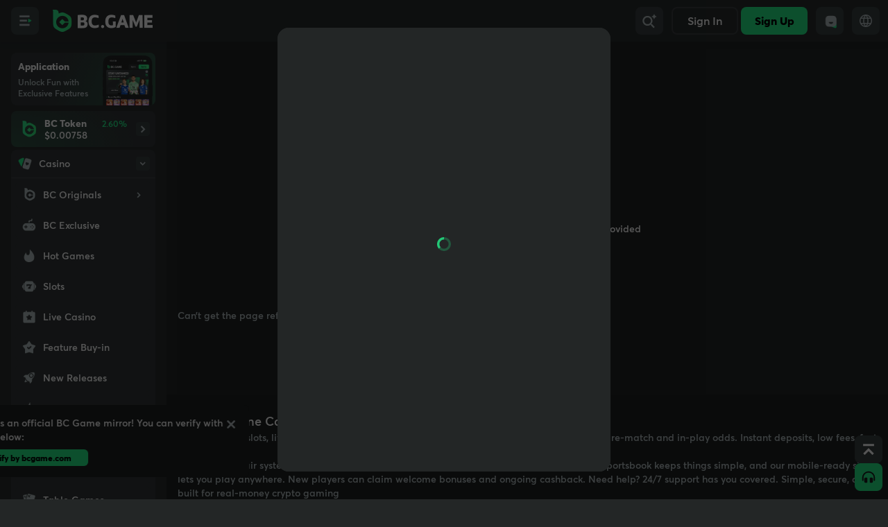

--- FILE ---
content_type: text/html; charset=utf-8
request_url: https://socketv4.bc.fun/test/?p=0119c106d3f6d
body_size: -172
content:
6c72f4a46331e7c519c106d43f7

--- FILE ---
content_type: text/css
request_url: https://bc.fun/assets/index-BIMwoD9i.css
body_size: 22444
content:
*,:before,:after{--tw-border-spacing-x: 0;--tw-border-spacing-y: 0;--tw-translate-x: 0;--tw-translate-y: 0;--tw-rotate: 0;--tw-skew-x: 0;--tw-skew-y: 0;--tw-scale-x: 1;--tw-scale-y: 1;--tw-pan-x: ;--tw-pan-y: ;--tw-pinch-zoom: ;--tw-scroll-snap-strictness: proximity;--tw-gradient-from-position: ;--tw-gradient-via-position: ;--tw-gradient-to-position: ;--tw-ordinal: ;--tw-slashed-zero: ;--tw-numeric-figure: ;--tw-numeric-spacing: ;--tw-numeric-fraction: ;--tw-ring-inset: ;--tw-ring-offset-width: 0px;--tw-ring-offset-color: #fff;--tw-ring-color: rgb(59 130 246 / .5);--tw-ring-offset-shadow: 0 0 #0000;--tw-ring-shadow: 0 0 #0000;--tw-shadow: 0 0 #0000;--tw-shadow-colored: 0 0 #0000;--tw-blur: ;--tw-brightness: ;--tw-contrast: ;--tw-grayscale: ;--tw-hue-rotate: ;--tw-invert: ;--tw-saturate: ;--tw-sepia: ;--tw-drop-shadow: ;--tw-backdrop-blur: ;--tw-backdrop-brightness: ;--tw-backdrop-contrast: ;--tw-backdrop-grayscale: ;--tw-backdrop-hue-rotate: ;--tw-backdrop-invert: ;--tw-backdrop-opacity: ;--tw-backdrop-saturate: ;--tw-backdrop-sepia: ;--tw-contain-size: ;--tw-contain-layout: ;--tw-contain-paint: ;--tw-contain-style: }::backdrop{--tw-border-spacing-x: 0;--tw-border-spacing-y: 0;--tw-translate-x: 0;--tw-translate-y: 0;--tw-rotate: 0;--tw-skew-x: 0;--tw-skew-y: 0;--tw-scale-x: 1;--tw-scale-y: 1;--tw-pan-x: ;--tw-pan-y: ;--tw-pinch-zoom: ;--tw-scroll-snap-strictness: proximity;--tw-gradient-from-position: ;--tw-gradient-via-position: ;--tw-gradient-to-position: ;--tw-ordinal: ;--tw-slashed-zero: ;--tw-numeric-figure: ;--tw-numeric-spacing: ;--tw-numeric-fraction: ;--tw-ring-inset: ;--tw-ring-offset-width: 0px;--tw-ring-offset-color: #fff;--tw-ring-color: rgb(59 130 246 / .5);--tw-ring-offset-shadow: 0 0 #0000;--tw-ring-shadow: 0 0 #0000;--tw-shadow: 0 0 #0000;--tw-shadow-colored: 0 0 #0000;--tw-blur: ;--tw-brightness: ;--tw-contrast: ;--tw-grayscale: ;--tw-hue-rotate: ;--tw-invert: ;--tw-saturate: ;--tw-sepia: ;--tw-drop-shadow: ;--tw-backdrop-blur: ;--tw-backdrop-brightness: ;--tw-backdrop-contrast: ;--tw-backdrop-grayscale: ;--tw-backdrop-hue-rotate: ;--tw-backdrop-invert: ;--tw-backdrop-opacity: ;--tw-backdrop-saturate: ;--tw-backdrop-sepia: ;--tw-contain-size: ;--tw-contain-layout: ;--tw-contain-paint: ;--tw-contain-style: }*,:before,:after{box-sizing:border-box;border-width:0;border-style:solid;border-color:currentColor}:before,:after{--tw-content: ""}html,:host{line-height:1.5;-webkit-text-size-adjust:100%;-moz-tab-size:4;-o-tab-size:4;tab-size:4;font-family:ui-sans-serif,system-ui,sans-serif,"Apple Color Emoji","Segoe UI Emoji",Segoe UI Symbol,"Noto Color Emoji";font-feature-settings:normal;font-variation-settings:normal;-webkit-tap-highlight-color:transparent}body{margin:0;line-height:inherit}hr{height:0;color:inherit;border-top-width:1px}abbr:where([title]){-webkit-text-decoration:underline dotted;text-decoration:underline dotted}h1,h2,h3,h4,h5,h6{font-size:inherit;font-weight:inherit}a{color:inherit;text-decoration:inherit}b,strong{font-weight:bolder}code,kbd,samp,pre{font-family:mono,avertastd;font-feature-settings:normal;font-variation-settings:normal;font-size:1em}small{font-size:80%}sub,sup{font-size:75%;line-height:0;position:relative;vertical-align:baseline}sub{bottom:-.25em}sup{top:-.5em}table{text-indent:0;border-color:inherit;border-collapse:collapse}button,input,optgroup,select,textarea{font-family:inherit;font-feature-settings:inherit;font-variation-settings:inherit;font-size:100%;font-weight:inherit;line-height:inherit;letter-spacing:inherit;color:inherit;margin:0;padding:0}button,select{text-transform:none}button,input:where([type=button]),input:where([type=reset]),input:where([type=submit]){-webkit-appearance:button;background-color:transparent;background-image:none}:-moz-focusring{outline:auto}:-moz-ui-invalid{box-shadow:none}progress{vertical-align:baseline}::-webkit-inner-spin-button,::-webkit-outer-spin-button{height:auto}[type=search]{-webkit-appearance:textfield;outline-offset:-2px}::-webkit-search-decoration{-webkit-appearance:none}::-webkit-file-upload-button{-webkit-appearance:button;font:inherit}summary{display:list-item}blockquote,dl,dd,h1,h2,h3,h4,h5,h6,hr,figure,p,pre{margin:0}fieldset{margin:0;padding:0}legend{padding:0}ol,ul,menu{list-style:none;margin:0;padding:0}dialog{padding:0}textarea{resize:vertical}input::-moz-placeholder,textarea::-moz-placeholder{opacity:1;color:#9ca3af}input::placeholder,textarea::placeholder{opacity:1;color:#9ca3af}button,[role=button]{cursor:pointer}:disabled{cursor:default}img,svg,video,canvas,audio,iframe,embed,object{display:block;vertical-align:middle}img,video{max-width:100%;height:auto}[hidden]:where(:not([hidden=until-found])){display:none}button,a{touch-action:manipulation}.text-xxs{font-size:.75rem;line-height:1rem;transform:scale(.833)}.carousels{-webkit-touch-callout:none;-webkit-tap-highlight-color:transparent;align-content:flex-start;display:flex;overflow:hidden;position:relative;touch-action:pan-y;-webkit-user-select:none;-moz-user-select:none;user-select:none;-khtml-user-select:none}.carousels>div{min-height:100%;overflow:hidden;position:relative;width:100%}:root{--ease-out: cubic-bezier(.36, .66, .04, 1);--safe-top: 0rem;--safe-bottom: 0rem;--header: 3.5rem;--safe-header: calc(var(--header) + var(--safe-top));--footer: 4.5rem;--safe-footer: calc(var(--footer) + var(--safe-bottom));--radius-sm: .125rem;--radius-md: .375rem;--radius-lg: .5rem;--radius-xl: .75rem;--brand: 44 217 125;--brand_alt: 131 194 92;--brand_secondary: 44 217 125;--success: 44 217 125;--error: 205 48 48;--warning: 204 122 26;--warning_brighter: 255 173 77;--primary: 23 26 26;--primary_brand: 0 0 0;--primary2: 23 26 26;--secondary: 95 109 109;--tertiary: 146 160 160;--quarterary: 176 185 185;--alw_white: 255 255 255;--alw_dark: 23 26 26;--layer1: 243 244 245;--layer2: 241 242 243;--layer3: 255 255 255;--layer3_alt: 242 243 244;--layer4: 255 255 255;--layer4_alt: 255 255 255;--layer5: 240 242 242;--layer6: 255 255 255;--card: 255 255 255;--tab_selected: 255 255 255;--input: 222 233 235;--input_button: 255 255 255;--input_darken: 247 247 247;--input_bright: 243 243 243;--tab_padding: 243 243 243;--tab_nopadding: 228 230 231;--main: #3a414266;--second: #3a414233;--third: #3a414219;--site_bg: #f4f4f4;--toast-bg: rgba(255, 255, 255, .7);--layer0: rgb(var(--layer4));--layerx: rgb(var(--layer4));--layer-x: rgb(var(--layer4));--white_alpha5: #ffffff0d;--white_alpha10: #ffffff1a;--white_alpha20: #ffffff33;--black_alpha5: #0000000d;--black_alpha10: #0000001a;--black_alpha20: #00000033;--Pagination-bg: 245, 245, 245;--Pagination-currentPage: 229, 230, 230;--Chip-Group-Tab: #f5f5f5;--Button-BrightBg: #f2f2f2;--layer5-table: 247 247 247}.pc{--footer: 0rem}html.dark{--brand: 36 238 137;--brand_alt: 159 232 113;--brand_secondary: 26 169 100;--success: 36 238 137;--error: 252 60 60;--warning: 255 152 32;--warning_brighter: 255 173 77;--primary: 255 255 255;--primary_brand: 0 0 0;--primary2: 213 226 219;--secondary: 179 190 193;--tertiary: 132 145 148;--quarterary: 161 175 178;--alw_white: 255 255 255;--alw_dark: 23 26 26;--layer1: 30 33 33;--layer2: 35 38 38;--layer3: 41 45 46;--layer3_alt: 41 45 46;--layer4: 50 55 56;--layer4_alt: 50 55 56;--layer5: 58 65 66;--layer6: 74 83 84;--card: 35 38 38;--tab_selected: 58 65 66;--input: 58 65 66;--input_button: 58 65 66;--input_darken: 30 33 33;--input_bright: 41 45 46;--tab_padding: 39 43 44;--tab_nopadding: 50 55 56;--main: #e4eaf0cc;--second: #e4eaf04c;--third: #e4eaf019;--site_bg: #232626;--toast-bg: rgba(17, 17, 17, .7);--Pagination-bg: 41, 45, 46;--Pagination-currentPage: 58, 65, 66;--Chip-Group-Tab: #3a4142;--Button-BrightBg: #464f50;--layer5-table: 58 65 66}html.yellowtheme{--brand: 207 207 0;--radius-sm: .25rem;--radius-md: .75rem;--radius-lg: 1rem;--radius-xl: 1.5rem}html.dark.yellowtheme{--brand: 255 255 0}html.yellowtheme .button-brand{background-image:linear-gradient(90deg,#ff0,#cdcd00);box-shadow:0 0 12px #cdcd004d,0 -2px #ff0 inset}html.jbyellowtheme.dark{--brand: 255 212 0;--brand_alt: 255 212 0;--special: 74 83 84}html.jbyellowtheme{--brand: 255 174 0;--brand_alt: 206 196 78;--special: 237 238 238}html.jbyellowtheme :not(.input)>.button:not(.border-b-brand,.button-input,.select,.not-full,.pagination-button){border-radius:9999px}html.jbyellowtheme .button-brand{border:2px solid transparent;box-shadow:none;background-clip:padding-box,border-box;background-origin:padding-box,border-box;background-image:linear-gradient(90deg,#ffd400,#ffae00),linear-gradient(0deg,#ffc210,#ffcf54)}html.jbyellowtheme .bg-special{background-color:rgb(var(--special))!important}html.jbyellowtheme .bg-from-special{--tw-gradient-from: rgb(var(--special)) !important}.active-tab-group{background:var(--Chip-Group-Tab)}body{color:rgb(var(--primary));font-family:avertastd;font-size:.875rem;line-height:1.5;background-color:var(--site_bg)}html.jbyellowtheme body{font-family:roboto}html,body{touch-action:manipulation}button{background:none}.sticky{top:var(--offsetTop)}.quarterary{background:rgb(var(--quarterary))}.bg-layer3 .bg-layer_x,.bg-layer2{--layer0: rgb(var(--layer2));--layerx: rgb(var(--layer3));--layer-x: rgb(var(--layer1))}.bg-layer4 .bg-layer_x,.bg-layer3{--layer0: rgb(var(--layer3));--layerx: rgb(var(--layer4));--layer-x: rgb(var(--layer2))}.bg-layer5 .bg-layer_x,.bg-layer4{--layer0: rgb(var(--layer4));--layerx: rgb(var(--layer5));--layer-x: rgb(var(--layer3))}.bg-layer4 .bg-layerx .bg-layerx,.bg-layer6 .bg-layer_x,.bg-layer5{--layer0: rgb(var(--layer5));--layer-x: rgb(var(--layer4));--layerx: rgb(var(--layer6))}.button{display:flex;align-items:center;justify-content:center;height:3rem;padding-left:.5rem;padding-right:.5rem;cursor:pointer;border-radius:var(--radius-md);-webkit-user-select:none;-moz-user-select:none;user-select:none}.button-xs{height:1.5rem;border-radius:var(--radius-md)}.button-s{height:2rem;border-radius:var(--radius-md);padding-right:.25rem;padding-left:.25rem}.button-m{height:2.5rem;border-radius:var(--radius-lg)}.button-l{height:3rem;padding-left:.5rem;padding-right:.5rem;border-radius:var(--radius-lg)}.button-brand{color:rgb(var(--primary_brand));font-weight:800;background-color:rgb(var(--brand))}.button-second{color:rgb(var(--primary));font-weight:800;background-image:linear-gradient(0deg,var(--black_alpha5) 0%,var(--black_alpha5) 100%);background-color:rgb(var(--layer5))}.button-input{color:rgb(var(--primary));font-weight:800;background-color:rgb(var(--input_button))}.input{height:3rem;display:flex;align-items:center;border-radius:var(--radius-lg);border:1px solid rgb(var(--input));padding-left:.75rem;padding-right:.5rem;gap:.5rem;background-color:rgb(var(--input_bright));transition:all .35s var(--ease-out);color:rgb(var(--primary))}.input[data-focus]{border-color:rgb(var(--brand));caret-color:rgb(var(--brand))}.input[data-disabled]{opacity:.6}.input>input{background-color:transparent;outline:none;flex:1;width:8rem}.input>input&:placeholder{color:rgb(var(--quarterary))}.input-label{margin-top:1.25rem;margin-bottom:.375rem;padding-left:.375rem;padding-right:.375rem;color:rgb(var(--secondary))}.pagination-button .loading{width:1rem;height:1rem}.pagination-darken{--Pagination-bg: 255, 255, 255}html.dark .pagination-darken{--Pagination-bg: 30, 33, 33}.pagination-button{background-color:rgb(var(--Pagination-bg));height:2.5rem;color:rgb(var(--primary) / 1)}.pagination-prev{border-top-left-radius:var(--radius-lg);border-bottom-left-radius:var(--radius-lg);border-top-right-radius:var(--radius-sm);border-bottom-right-radius:var(--radius-sm)}.pagination-next{border-top-right-radius:var(--radius-lg);border-bottom-right-radius:var(--radius-lg);border-top-left-radius:var(--radius-sm);border-bottom-left-radius:var(--radius-sm)}.pagination{background-color:rgb(var(--Pagination-bg));display:flex;align-items:center;-moz-column-gap:.15rem;column-gap:.15rem;border-radius:var(--radius-sm);padding:.25rem;font-size:.875rem;line-height:1.25rem;font-weight:800;color:rgb(var(--primary) / 1)}.pagination-current{background-color:rgb(var(--Pagination-currentPage));height:2rem;min-width:2rem;border-radius:var(--radius-md);padding:.5rem;text-align:center}.radio,.checkbox{display:flex;height:2.75rem;flex:none;align-items:center}.radio:before{content:"";display:block;flex:none;transition-property:all;transition-duration:.15s;border-radius:100rem;width:1.5rem;height:1.5rem;margin-right:.5rem;border:.125rem solid var(--third)}.radio[aria-selected]:before{border-width:.375rem;border-color:rgb(var(--brand))}.switch{background:linear-gradient(0deg,var(--black_alpha5) 0%,var(--black_alpha5) 100%),rgb(var(--layer5));cursor:pointer;border-radius:9999px;padding:.25rem;transition-property:all;transition-duration:.15s;width:4rem;height:2.25rem}.switch[data-disabled]{opacity:.6;cursor:not-allowed}.switch>div{width:1.75rem;height:1.75rem;margin-left:0;background:linear-gradient(0deg,var(--white_alpha20) 0%,var(--white_alpha20) 100%),rgb(var(--layer6));border-radius:9999px;--tw-shadow: 0 1px 2px 0 rgb(0 0 0 / .05);--tw-shadow-colored: 0 1px 2px 0 var(--tw-shadow-color);box-shadow:var(--tw-ring-offset-shadow, 0 0 #0000),var(--tw-ring-shadow, 0 0 #0000),var(--tw-shadow);--tw-shadow-color: rgb(0 0 0 / .2);--tw-shadow: var(--tw-shadow-colored);transition-property:all;transition-duration:.15s}.switch-xs{width:2.75rem;height:1.5rem}.switch-xs>div{width:1rem;height:1rem}.switch[aria-checked]{background:rgb(var(--brand))}.switch[aria-checked]>div{margin-left:1.75rem;background-color:rgb(var(--alw_white))}.switch-xs[aria-checked]>div{margin-left:1.25rem}.icon{width:2rem;height:2rem;fill:currentColor}.loading{animation:spin 1s linear infinite;width:1.25rem;height:1.25rem}.checkbox-ico{width:1.5rem;height:1.5rem;flex:none;position:relative;margin-right:.5rem}.checkbox-ico:before{position:absolute;left:0;top:0;width:100%;height:100%;content:"";border-radius:var(--radius-md);transition:all .15s;border:.125rem solid var(--third)}.checkbox-ico[aria-selected]:before{border-width:.75rem;border-color:rgb(var(--brand))}.checkbox-ico svg{width:100%;height:100%;position:absolute;left:0;top:0}.select{border:1px solid rgb(var(--input));gap:.5rem;padding-left:.75rem}.select-item{width:100%;border-radius:var(--radius-lg);padding:0 .5rem 0 .75rem}.select-item[aria-selected]{background-color:rgb(var(--layer4))}.select-item.radio:before{order:100;margin-left:auto;margin-right:0}.dropdown-layer{position:fixed;z-index:10000;padding:0 .5rem;border-radius:var(--radius-lg);width:18rem;max-height:20rem;left:0;top:0;box-shadow:0 4px 6px -1px #00000014,0 2px 4px -1px #0000000f}.dropdown-layer.select-options{padding:.5rem}.pop-overlayer{position:fixed;inset:0;touch-action:pan-x;z-index:1100;overflow:hidden;display:flex;visibility:hidden;align-items:center;justify-content:center}.pop-bottomsheet,.pop-center{position:absolute;opacity:1;display:flex;flex-direction:column;max-height:80%;padding-top:3.5rem}.pop-bottomsheet{bottom:0;left:0;right:0;width:100%!important;border-top-left-radius:.75rem;border-top-right-radius:.75rem;padding-bottom:var(--safe-bottom)}.pop-center{width:24rem;max-width:90%;border-radius:var(--radius-xl)}.pop-title{position:absolute;top:0;width:100%;justify-content:center;align-items:center;font-weight:800;height:3.5rem;font-size:1rem;display:flex;flex:none;color:rgb(var(--primary))}.pop-content{padding:0 1rem 1rem}.pop-content .scroll-container{min-height:auto!important}.pop-close{position:absolute;right:1rem;top:.75rem;border-radius:var(--radius-md);width:2rem;height:2rem;background-color:var(--Button-BrightBg)}.pop-close>svg{width:1.25rem;height:1.25rem}.dialog-root{position:fixed;left:0;top:0;width:100%;height:100%;z-index:1000;display:none;justify-content:center;align-items:center;padding-bottom:var(--safe-bottom)}.dialog-list{width:100%;height:100%;overflow:hidden;transition:width .3s,height .3s;position:relative;opacity:0}.dialog-visible{display:flex}.dialog-visible .dialog-list{opacity:1}.dialog-overlayer{overflow:hidden;left:0;top:0;position:absolute;width:100%;height:100%;z-index:1000;touch-action:pan-x;background-color:rgb(var(--layer2))}.dialog-item{position:absolute;left:0;top:0;z-index:0;width:100%;height:100%;display:flex;flex-direction:column;padding-top:var(--safe-header)}.dialog-title{box-sizing:content-box;height:var(--header);border-top:var(--safe-top) solid transparent;line-height:2rem;flex:none;display:flex;z-index:100;justify-content:center;align-items:center;font-size:1rem;font-weight:800;position:absolute;left:0;top:0;right:0;--tw-bg-opacity: calc((var(--scroll) * 100 / 15) - 50%);--bg: var(--layer4);background-color:rgb(var(--bg) / var(--tw-bg-opacity));transition:background-color .1s linear}.dialog-content{flex:1;padding-left:1rem;padding-right:1rem;--bg: var(--layer2)}.scroll-container{display:flex;flex-direction:column;min-height:calc(100% + 1px)}.dialog-content>.scroll-container{padding-bottom:1rem}.dialog-back,.close-button{position:absolute;bottom:.75rem;right:1rem}.dialog-close,.dialog-back,.close-button{border-radius:var(--radius-md);width:2rem;height:2rem;background-color:var(--Button-BrightBg);color:rgb(var(--secondary));z-index:11}.dialog-close>svg,.dialog-back>svg,.close-button>svg{width:1.25rem;height:1.25rem}.dialog-back,.close-button{right:auto;left:1rem}.dialog-transparent-title .dialog-content{margin-top:calc(0px - var(--safe-header));padding-left:0;padding-right:0}.dialog-transparent-title .dialog-title button{background-color:#0000000d!important}.pc .dialog-list{width:30rem;height:40rem;border-radius:1rem;background-color:rgb(var(--layer2))}.pc .dialog-m{width:40rem}.pc .dialog-l{width:50rem}.pc .dialog-full{width:100%!important;height:100%!important;border-radius:0!important}:not(.pc) .dialog-overlayer{width:100%!important;height:100%!important}.pc .dialog-close,.pc .dialog-back{width:1.5rem;height:1.5rem}.pc .dialog-close>svg,.pc .dialog-back>svg{transform:scale(1.5)}.pc .dialog-root{background-color:#000a}.tabs-title{display:flex;flex:none;height:2.5rem;position:relative;border-radius:var(--radius-lg);color:rgb(var(--secondary))}.tabs-title:not([data-type]){background-color:rgb(var(--tab_nopadding) / 1);.tabs-btn{border-radius:var(--radius-lg)}.tabs-indicator{display:none}}.tabs-title[data-type=inner]{background-color:rgb(var(--tab_padding) / 1);padding:.25rem;.tabs-btn{border-radius:var(--radius-md)}.tabs-indicator{display:none}}.tabs-title[data-type=indicator]{border-radius:0;padding:0;.tabs-btn{border-radius:0}.tabs-btn[aria-selected]{background-color:unset}}.tabs-indicator{position:absolute;bottom:0;left:0;height:.15rem;width:var(--tabs-width);background-color:rgb(var(--brand));transition:transform .3s;transform:translate(var(--tabs-indicator-position))}.tabs-btn{border-radius:var(--radius-lg);flex:1;align-self:stretch;text-wrap:nowrap;padding-left:.5rem;padding-right:.5rem}.tabs-btn[aria-selected]{background-color:rgb(var(--tab_selected));color:rgb(var(--primary));font-weight:800}.tabs-content{background-color:rgb(var(--layer4));border-radius:var(--radius-lg);margin-top:.5rem;display:flex;flex-direction:column}.toast-layer{position:fixed;left:1rem;right:1rem;top:3rem;margin-top:var(--safe-top);z-index:10000}.toast{flex:1;display:flex;align-self:end;border-radius:var(--radius-xl);padding:.75rem .5rem;background-color:rgb(var(--layer2));color:rgb(var(--primary));background:var(--toast-bg);backdrop-filter:blur(5rem);margin:.25rem;box-shadow:0 0 .25rem #0000001a}.badge{height:1rem;line-height:1rem;width:1.5rem;border-radius:var(--radius-md);font-size:.75rem;text-align:center;z-index:50;color:rgb(var(--primary_brand));font-weight:800;background-color:rgb(var(--brand_alt))}.scroll-y{overflow-y:auto;overflow-x:hidden;overscroll-behavior:contain;-webkit-overflow-scrolling:touch}.scroll-bar *::-webkit-scrollbar{height:.5rem;width:.5rem}.scroll-bar *::-webkit-scrollbar-track{background:transparent}.scroll-bar *::-webkit-scrollbar-thumb{background-color:#0000004d;border-radius:.25rem}.scroll-x{overflow-y:hidden;overflow-x:auto;overscroll-behavior:contain}.scroll-bar .scroll-x,.scroll-w .scroll-y{scrollbar-width:thin;scrollbar-color:rgba(0,0,0,.3) transparent}.lock-scroll{overflow:hidden}.hide-scroll{scrollbar-width:none}.hide-scroll::-webkit-scrollbar{width:0;height:0;background:transparent}.datepicker-table{display:grid;grid-template-columns:repeat(7,auto);justify-content:space-between}.datepicker-table>span{width:2.25rem;height:2.25rem;line-height:2.25rem}.datepicker-days-view{height:26rem}.datepicker-months-view{height:17.5rem}.datepicker-years-view,.datepicker-decades-view{height:18rem}.circle-countdown{fill:none;stroke-width:4;stroke-dasharray:50.265;stroke-dashoffset:50.265;stroke:rgb(var(--brand));transform:scaleX(-1) rotate(-90deg)}.tooltip{position:fixed;overflow-wrap:break-word;border-radius:var(--radius-lg);background-color:rgb(var(--layer5) / 1);font-size:.875rem;line-height:1.25rem;font-weight:600}.tooltip .bg-layer_x{--layer0: rgb(var(--layer4));--layerx: rgb(var(--layer5));--layer-x: rgb(var(--layer3))}.tooltip{--layer0: rgb(var(--layer5));--layer-x: rgb(var(--layer4));--layerx: rgb(var(--layer6));box-shadow:0 6px 8px #00000040}.tooltip-triangle{position:fixed;height:.5rem;width:.5rem;transform-origin:left;background-color:rgb(var(--layer5) / 1)}.tooltip-triangle .bg-layer_x{--layer0: rgb(var(--layer4));--layerx: rgb(var(--layer5));--layer-x: rgb(var(--layer3))}.tooltip-triangle{--layer0: rgb(var(--layer5));--layer-x: rgb(var(--layer4));--layerx: rgb(var(--layer6));top:var(--triangle-top);left:var(--triangle-left);transform:rotate(-45deg)}.head-shake{animation:headShake .6s ease-in-out}@keyframes headShake{0%{transform:translate(0)}6.5%{transform:translate(-6px) rotateY(-9deg)}18.5%{transform:translate(5px) rotateY(7deg)}31.5%{transform:translate(-3px) rotateY(-5deg)}43.5%{transform:translate(2px) rotateY(3deg)}50%{transform:translate(0)}}.collapsible__content{animation:slideUp .3s ease-out}.collapsible__content[data-expanded]{animation:slideDown .3s ease-out}@keyframes slideDown{0%{height:0}to{height:var(--collapsible-content-height)}}@keyframes slideUp{0%{height:var(--collapsible-content-height)}to{height:0}}.table{width:100%;table-layout:fixed}.table td{text-align:center}.table td:nth-child(1){text-align:left}.table td:last-child{text-align:right}.level_nolevel{border:1px solid #d9d9d9;background:linear-gradient(95deg,#cacaca 12.34%,#6d6d6d 51.58%,#cacaca 94.64%)}.level_bronze{border:1px solid #e2bc9a;background:linear-gradient(95deg,#ceaf98 12.34%,#655f53 51.58%,#ceb698 94.64%)}.level_sliver{border:1px solid #7c90b6;background:linear-gradient(95deg,#98abce 12.34%,#535665 51.58%,#98abce 94.64%)}.level_gold{border:1px solid #796b53;background:linear-gradient(95deg,#cfbb99 12.34%,#655e53 51.58%,#ceba98 94.64%)}.level_platinum{border:1px solid #8d7cb6;background:linear-gradient(95deg,#ad98ce 12.34%,#5b5365 51.58%,#aa98ce 94.64%)}.level_diamond{border:1px solid #7155b0;background:linear-gradient(95deg,#ab80f1 12.34%,#42338a 51.58%,#ab80f1 94.64%)}button:disabled{opacity:.4;cursor:not-allowed}.button:active:not(:disabled),.btn-like:active{--tw-brightness: brightness(.95);filter:var(--tw-blur) var(--tw-brightness) var(--tw-contrast) var(--tw-grayscale) var(--tw-hue-rotate) var(--tw-invert) var(--tw-saturate) var(--tw-sepia) var(--tw-drop-shadow)}.dark .button:active:not(:disabled),.dark .btn-like:active{--tw-brightness: brightness(1.05);filter:var(--tw-blur) var(--tw-brightness) var(--tw-contrast) var(--tw-grayscale) var(--tw-hue-rotate) var(--tw-invert) var(--tw-saturate) var(--tw-sepia) var(--tw-drop-shadow)}.button:active:not(:disabled),.btn-like:active{filter:brightness(var(--tw-brightness));transform:translateY(1px)}.pc .pop-center{min-width:26rem}.pc .toast-layer{width:24rem;left:auto}.pc .input,.pc .radio,.pc .checkbox{height:2.5rem}.pc .input{padding-left:.5rem;padding-right:.1875rem}.pc .radio:before,.pc .checkbox-ico{width:1.25rem;height:1.25rem}.pc .radio[aria-selected]:before{border-width:.3125rem}.pc .checkbox-ico[aria-selected]:before{border-width:.625rem}.pc .pop-title{height:3rem}.pc .pop-close{top:.5rem}.ellipsis{white-space:nowrap;overflow:hidden;text-overflow:ellipsis}.center{display:flex;align-items:center;justify-content:center}.btn-like{-webkit-user-select:none;-moz-user-select:none;user-select:none;touch-action:manipulation}.smooth-scroll{--snap-align: start;transform:translateZ(0);scroll-padding-inline:var(--scroll-padding-inline)}.smooth-scroll>*{scroll-snap-align:var(--snap-align)}.smooth-list{gap:var(--grid-gap);scroll-padding-inline:var(--grid-padding);padding:0 var(--grid-padding)}.share-layout{display:grid;-moz-column-gap:.5rem;column-gap:.5rem;row-gap:.25rem;grid-template:"header header" "sider content"/ auto 1fr}@media(max-width:640px){.share-layout{grid-template:"header" "sider" "content"}}.share-layout-header{grid-area:header}.share-layout-content{grid-area:content}.share-layout-sider{grid-area:sider}.pointer-events-auto{pointer-events:auto}.static{position:static}.-bottom-0\.5{bottom:-.125rem}.-bottom-1{bottom:-.25rem}.bottom-sf{bottom:var(--safe-footer)}.left-8{left:2rem}.top-16{top:4rem}.z-30{z-index:30}.z-40{z-index:40}.z-50{z-index:50}.z-\[1001\]{z-index:1001}.z-\[1002\]{z-index:1002}.-m-1{margin:-.25rem}.m-2{margin:.5rem}.m-3{margin:.75rem}.mx-3{margin-left:.75rem;margin-right:.75rem}.-mr-1{margin-right:-.25rem}.-mt-0\.5{margin-top:-.125rem}.-mt-6{margin-top:-1.5rem}.mb-2\.5{margin-bottom:.625rem}.mr-1\.5{margin-right:.375rem}.inline{display:inline}.\!inline-flex{display:inline-flex!important}.\!h-12{height:3rem!important}.\!h-3{height:.75rem!important}.\!h-5{height:1.25rem!important}.\!h-64{height:16rem!important}.\!h-96{height:24rem!important}.h-56{height:14rem}.h-80{height:20rem}.h-\[0\.125rem\]{height:.125rem}.h-\[6\.5rem\]{height:6.5rem}.\!w-12{width:3rem!important}.\!w-3{width:.75rem!important}.\!w-5{width:1.25rem!important}.w-96{width:24rem}.w-max{width:-moz-max-content;width:max-content}.min-w-8{min-width:2rem}.min-w-9{min-width:2.25rem}.min-w-full{min-width:100%}.max-w-screen-sm{max-width:640px}.-translate-x-1\/2{--tw-translate-x: -50%;transform:translate(var(--tw-translate-x),var(--tw-translate-y)) rotate(var(--tw-rotate)) skew(var(--tw-skew-x)) skewY(var(--tw-skew-y)) scaleX(var(--tw-scale-x)) scaleY(var(--tw-scale-y))}.-translate-y-1{--tw-translate-y: -.25rem;transform:translate(var(--tw-translate-x),var(--tw-translate-y)) rotate(var(--tw-rotate)) skew(var(--tw-skew-x)) skewY(var(--tw-skew-y)) scaleX(var(--tw-scale-x)) scaleY(var(--tw-scale-y))}.-translate-y-1\/2{--tw-translate-y: -50%;transform:translate(var(--tw-translate-x),var(--tw-translate-y)) rotate(var(--tw-rotate)) skew(var(--tw-skew-x)) skewY(var(--tw-skew-y)) scaleX(var(--tw-scale-x)) scaleY(var(--tw-scale-y))}.translate-y-full{--tw-translate-y: 100%;transform:translate(var(--tw-translate-x),var(--tw-translate-y)) rotate(var(--tw-rotate)) skew(var(--tw-skew-x)) skewY(var(--tw-skew-y)) scaleX(var(--tw-scale-x)) scaleY(var(--tw-scale-y))}.rotate-\[270deg\]{--tw-rotate: 270deg;transform:translate(var(--tw-translate-x),var(--tw-translate-y)) rotate(var(--tw-rotate)) skew(var(--tw-skew-x)) skewY(var(--tw-skew-y)) scaleX(var(--tw-scale-x)) scaleY(var(--tw-scale-y))}.scale-50{--tw-scale-x: .5;--tw-scale-y: .5;transform:translate(var(--tw-translate-x),var(--tw-translate-y)) rotate(var(--tw-rotate)) skew(var(--tw-skew-x)) skewY(var(--tw-skew-y)) scaleX(var(--tw-scale-x)) scaleY(var(--tw-scale-y))}.scale-75{--tw-scale-x: .75;--tw-scale-y: .75;transform:translate(var(--tw-translate-x),var(--tw-translate-y)) rotate(var(--tw-rotate)) skew(var(--tw-skew-x)) skewY(var(--tw-skew-y)) scaleX(var(--tw-scale-x)) scaleY(var(--tw-scale-y))}.scale-\[1\.3\]{--tw-scale-x: 1.3;--tw-scale-y: 1.3;transform:translate(var(--tw-translate-x),var(--tw-translate-y)) rotate(var(--tw-rotate)) skew(var(--tw-skew-x)) skewY(var(--tw-skew-y)) scaleX(var(--tw-scale-x)) scaleY(var(--tw-scale-y))}.cursor-grab{cursor:grab}.cursor-grabbing{cursor:grabbing}.cursor-not-allowed{cursor:not-allowed}.touch-none{touch-action:none}.grid-flow-col{grid-auto-flow:column}.gap-x-\[0\.15rem\]{-moz-column-gap:.15rem;column-gap:.15rem}.gap-y-\[0\.6rem\]{row-gap:.6rem}.space-x-2>:not([hidden])~:not([hidden]){--tw-space-x-reverse: 0;margin-right:calc(.5rem * var(--tw-space-x-reverse));margin-left:calc(.5rem * calc(1 - var(--tw-space-x-reverse)))}.self-start{align-self:flex-start}.overflow-x-scroll{overflow-x:scroll}.overscroll-none{overscroll-behavior:none}.overscroll-y-contain{overscroll-behavior-y:contain}.rounded-\[0\.25rem\]{border-radius:.25rem}.rounded-sm{border-radius:var(--radius-sm)}.border-0{border-width:0px}.border-r-2{border-right-width:2px}.border-error{border-color:rgb(var(--error) / 1)}.border-success{border-color:rgb(var(--success) / 1)}.bg-\[\#4583ca\]{background-color:#4583ca}.bg-\[\#826ee166\]{background-color:#826ee166}.bg-\[\#bf6ba2\]{background-color:#bf6ba2}.bg-\[\#f4581f\]{background-color:#f4581f}.bg-brand\/20{background-color:rgb(var(--brand) / .2)}.bg-brand\/30{background-color:rgb(var(--brand) / .3)}.bg-brand\/70{background-color:rgb(var(--brand) / .7)}.bg-brand_alt{background-color:rgb(var(--brand_alt) / 1)}.bg-error{background-color:rgb(var(--error) / 1)}.bg-error\/30{background-color:rgb(var(--error) / .3)}.bg-error\/70{background-color:rgb(var(--error) / .7)}.bg-input{background-color:rgb(var(--input) / 1)}.bg-input_button{background-color:rgb(var(--input_button) / 1)}.bg-layer0{background-color:var(--layer0)}.bg-layer3_alt{background-color:rgb(var(--layer3_alt) / 1)}.bg-primary{background-color:rgb(var(--primary) / 1)}.bg-primary_brand{background-color:rgb(var(--primary_brand) / 1)}.bg-quarterary{background-color:rgb(var(--quarterary) / 1)}.bg-success\/10{background-color:rgb(var(--success) / .1)}.bg-warning\/10{background-color:rgb(var(--warning) / .1)}.bg-warning\/30{background-color:rgb(var(--warning) / .3)}.bg-warning\/70{background-color:rgb(var(--warning) / .7)}.fill-\[\#0f62fe\]{fill:#0f62fe}.fill-success{fill:rgb(var(--success) / 1)}.fill-warning{fill:rgb(var(--warning) / 1)}.p-10{padding:2.5rem}.p-20{padding:5rem}.p-\[2px\]{padding:2px}.py-10{padding-top:2.5rem;padding-bottom:2.5rem}.pr-4{padding-right:1rem}.pr-6{padding-right:1.5rem}.text-5xl{font-size:3rem;line-height:1}.text-8xl{font-size:6rem;line-height:1}.text-9xl{font-size:8rem;line-height:1}.leading-9{line-height:2.25rem}.text-success{color:rgb(var(--success) / 1)}.opacity-25{opacity:.25}.opacity-75{opacity:.75}html:not(.dark) .light-layer3-tabs{background-color:rgb(var(--layer5) / 1)}html:not(.dark) .light-layer3-tabs .bg-layer_x{--layer0: rgb(var(--layer4));--layerx: rgb(var(--layer5));--layer-x: rgb(var(--layer3))}html:not(.dark) .light-layer3-tabs{--layer0: rgb(var(--layer5));--layer-x: rgb(var(--layer4));--layerx: rgb(var(--layer6));>button[data-selected],>button[aria-selected=true]{background-color:rgb(var(--layer3) / 1)}>button[data-selected] .bg-layer_x,>button[aria-selected=true] .bg-layer_x{--layer0: rgb(var(--layer2));--layerx: rgb(var(--layer3));--layer-x: rgb(var(--layer1))}>button[data-selected],>button[aria-selected=true]{--layer0: rgb(var(--layer3));--layerx: rgb(var(--layer4));--layer-x: rgb(var(--layer2))}@media(hover:hover)and (pointer:fine)and (min-width:640px){>button[data-selected]:hover,>button[aria-selected=true]:hover{--tw-brightness: brightness(1.1);filter:var(--tw-blur) var(--tw-brightness) var(--tw-contrast) var(--tw-grayscale) var(--tw-hue-rotate) var(--tw-invert) var(--tw-saturate) var(--tw-sepia) var(--tw-drop-shadow)}}}html:not(.dark) .light-layer2-tabs{background-color:rgb(var(--layer3) / 1)}html:not(.dark) .light-layer2-tabs .bg-layer_x{--layer0: rgb(var(--layer2));--layerx: rgb(var(--layer3));--layer-x: rgb(var(--layer1))}html:not(.dark) .light-layer2-tabs{--layer0: rgb(var(--layer3));--layerx: rgb(var(--layer4));--layer-x: rgb(var(--layer2));>button[data-selected],>.active-tab-group,>button[aria-selected=true]{background-color:rgb(var(--layer5) / 1)}>button[data-selected] .bg-layer_x,>.active-tab-group .bg-layer_x,>button[aria-selected=true] .bg-layer_x{--layer0: rgb(var(--layer4));--layerx: rgb(var(--layer5));--layer-x: rgb(var(--layer3))}>button[data-selected],>.active-tab-group,>button[aria-selected=true]{--layer0: rgb(var(--layer5));--layer-x: rgb(var(--layer4));--layerx: rgb(var(--layer6))}@media(hover:hover)and (pointer:fine)and (min-width:640px){>button[data-selected]:hover,>.active-tab-group:hover,>button[aria-selected=true]:hover{--tw-brightness: brightness(.95);filter:var(--tw-blur) var(--tw-brightness) var(--tw-contrast) var(--tw-grayscale) var(--tw-hue-rotate) var(--tw-invert) var(--tw-saturate) var(--tw-sepia) var(--tw-drop-shadow)}}}html{--darkness-3: linear-gradient(0deg,rgba(0, 0, 0, .03) 0%,rgba(0, 0, 0, .03) 100%);--darkness-5: linear-gradient(0deg,rgba(0, 0, 0, .05) 0%,rgba(0, 0, 0, .05) 100%);--lightness-3: linear-gradient(0deg,rgba(255, 255, 255, .03) 0%,rgba(255, 255, 255, .03) 100%);--lightness-5: linear-gradient(0deg,rgba(255, 255, 255, .05) 0%,rgba(255, 255, 255, .05) 100%)}html:not(.dark){.light-darkness,.fix-light-hover.scroll-target,.select-item[aria-selected=true]{background-image:var(--darkness-5)}.select-item,.fix-light-hover{&:hover{background-image:var(--darkness-3)}&:active{background-image:var(--darkness-5)}}}@media(hover:hover)and (pointer:fine)and (min-width:640px){.button:hover:not(:disabled,.button-input),.btn-like:not([aria-selected],:disabled):hover{--tw-brightness: brightness(.95);filter:var(--tw-blur) var(--tw-brightness) var(--tw-contrast) var(--tw-grayscale) var(--tw-hue-rotate) var(--tw-invert) var(--tw-saturate) var(--tw-sepia) var(--tw-drop-shadow)}.dark .button:hover:not(:disabled,.button-input),.dark .btn-like:not([aria-selected],:disabled):hover{--tw-brightness: brightness(1.05);filter:var(--tw-blur) var(--tw-brightness) var(--tw-contrast) var(--tw-grayscale) var(--tw-hue-rotate) var(--tw-invert) var(--tw-saturate) var(--tw-sepia) var(--tw-drop-shadow)}.dark{.select-item,.fix-light-hover{&:hover{background-image:var(--lightness-3)}&:active{background-image:var(--lightness-5)}}}html:not(.dark){.select-item,.fix-light-hover{&:hover{background-image:var(--darkness-3)}&:active{background-image:var(--darkness-5)}}}}.page-header{box-sizing:content-box;border-top:var(--safe-top) solid transparent;height:var(--header)}html{height:100%}@media(display-mode:standalone){:root{--safe-top: env(safe-area-inset-top, 0px);--safe-bottom: env(safe-area-inset-bottom, 0px)}html{height:100vh}}@media(min-width:1024px){.scroll-container{min-height:100%}}.dark .dark\:bg-primary_brand{background-color:rgb(var(--primary_brand) / 1)}@font-face{font-family:avertastd;src:url(/assets/avertastd-semibold-BC-LINeP.woff2) format("woff2"),url(/assets/avertastd-semibold-DgrKQrq3.woff) format("woff");font-weight:400;font-style:normal}@font-face{font-family:italic;src:url(/assets/avertastd-italic-oZa0nM8B.woff2) format("woff2"),url(/assets/avertastd-italic-BlgliRGV.woff) format("woff");font-weight:400;font-style:italic}@font-face{font-family:avertastd;src:url(/assets/avertastd-semibold-BC-LINeP.woff2) format("woff2"),url(/assets/avertastd-semibold-DgrKQrq3.woff) format("woff");font-weight:600;font-style:normal}@font-face{font-family:avertastd;src:url(/assets/avertastd-extrabold-BtYeKIE6.woff2) format("woff2"),url(/assets/avertastd-extrabold-B7Ukj2d3.woff) format("woff");font-weight:800;font-style:normal}@font-face{font-family:roboto;src:url(/assets/roboto-light-r0KW6U_F.ttf);font-weight:200;font-style:normal}@font-face{font-family:roboto;src:url(/assets/roboto-semibold-EVIM0_1H.ttf);font-weight:400;font-style:normal}@font-face{font-family:roboto;src:url(/assets/roboto-semibold-EVIM0_1H.ttf);font-weight:600;font-style:normal}@font-face{font-family:roboto;src:url(/assets/roboto-extrabold-CL74Hpzo.ttf);font-weight:800;font-style:normal}@font-face{font-family:mono;src:url(/assets/avertastd-mono-extrabold-2-Tg6n77.woff2) format("woff2"),url(/assets/avertastd-mono-extrabold-CtXehiD0.woff) format("woff");unicode-range:U+0030-0039,U+002E,U+002C,U+00D7,U+002B,U+002D,U+003A}body{height:100%}#page-content{transform-origin:50% 50vh;padding-top:calc(var(--header) + var(--safe-top));padding-bottom:calc(var(--footer) + var(--safe-bottom))}#page-content>:first-child{margin-top:1rem}#page-content>:last-child{margin-bottom:1rem}.page-bg{position:fixed;left:0;right:0;top:0;z-index:-1;height:60vh}.banner-bg{background-image:linear-gradient(to bottom,transparent,rgb(var(--layer2)) 20rem)}.alpha-layer4{--tw-bg-opacity: 1;background-color:rgb(var(--layer4) / var(--tw-bg-opacity))}.pop-middle{left:50%;top:50%}.pop-prev.pop-middle,.pop-enter.pop-middle,.pop-exit-to.pop-middle{transform:scale3d(.8,.8,.8);opacity:0}button.gradient-button{font-size:1rem;font-weight:800;color:#090909;border-radius:.5rem;background-image:linear-gradient(90deg,#23ee88 22.99%,#9fe871 103.87%)}@keyframes marquee{0%{transform:translate(0)}to{transform:translate(var(--marquee-end))}}.marquee{--marquee-end: -100%;--marquee-duration: 1s;animation:marquee var(--marquee-duration) linear infinite}.sports-dont{width:4px;height:4px;border-radius:50%;display:inline-block;background-color:rgb(var(--primary))}.hidden-scroll-bar{scrollbar-width:none;-ms-overflow-style:none;overflow:-moz-scrollbars-none}.hidden-scroll-bar::-webkit-scrollbar{width:0!important}.tab-sports-icon>svg{transform:scale(.75);fill:rgb(var(--secondary))}.sports-active-tab{background:rgb(var(--tab_selected))}.sports-active-tab svg{fill:rgb(var(--brand))}.sports-active-tab span{color:rgb(var(--primary));font-weight:700}.sports-banner-match-icon svg{fill:rgb(var(--secondary));width:auto;height:3rem}.sports-search-match-icon svg{width:3rem;height:3rem;fill:rgb(var(--secondary))}.sports-search-match-icon img{width:90%;height:auto}.sports-search-tournament-icon svg{width:2rem;height:2rem;fill:rgb(var(--secondary))}.header{background-color:rgb(var(--layer3));position:fixed;height:3.75rem;left:0;right:0;top:0;z-index:101;display:flex;align-items:center}.dropdown-layer.currency-select{width:24rem;height:36rem;min-height:36rem}.currency-select .icon{width:1.25rem;height:1.25rem}.offline-tip{position:fixed;width:22.5rem;top:8.75rem;z-index:200;left:50%;transform:translate(-50%)}.explore-content .explore-show{display:block}.recent-big-win{--move-x: -85rem;animation:moveX 20s linear infinite}.recent-big-win:hover{animation-play-state:paused}@keyframes moveX{0%{transform:translate(0)}to{transform:translate(var(--move-x))}}@media screen and (min-width:640px){.recent-big-win{--move-x: -87.5rem}.cookie-tip{left:2rem;bottom:2rem;width:auto}.sidebar{position:fixed;width:15rem;left:0;top:3.75rem;bottom:0;z-index:100;transition:all .2s;background-color:rgb(var(--layer3))}.side-fold .sidebar{width:4.5rem;.bc-token-entry{display:none}}.explore-pop{position:fixed;top:0;left:0;width:0;height:0;z-index:9999;overflow:hidden}.chat-notice{position:fixed;width:0px;right:0;top:0;bottom:0;transition:all .2s;overflow:hidden;z-index:102;box-shadow:-2px 0 4px #0000000d}.explore-open .explore-pop{width:100%;height:100%}.side-fold #root{margin-left:72px}.side-unfold #root{margin-left:240px}.chat-fold #root{margin-right:0}.chat-unfold .chat-notice{width:380px}.chat-unfold #root{margin-right:380px}.side-fold.in-game #root{margin-left:128px}.side-unfold.in-game #root{margin-left:296px}}@media screen and (min-width:1080px){.chat-unfold>.header{padding-right:380px}}.kenya-tab{display:flex;height:2.5rem;scroll-snap-align:start;align-items:center;justify-content:center;border-radius:.75rem;background-color:rgb(var(--layer2));padding-left:.5rem;padding-right:.5rem;transition:all .3s;cursor:pointer}.kenya-tab .icon{width:1.25rem;height:1.25rem}.kenya-tab .icon svg{width:100%;height:100%}.arrow-right{width:0;height:0;border-top:3px solid transparent;border-bottom:3px solid transparent;border-left:4px solid rgb(var(--primary))}.kenya-table-row{position:relative;width:100%;display:flex;justify-content:space-between;gap:.75rem;color:rgb(var(--secondary));cursor:pointer}.kenya-table-row .box-wrap .mk-name{white-space:nowrap;height:-moz-fit-content;height:fit-content;display:flex;justify-content:center;align-items:center}.kenya-table-row .box-wrap .mk-name .mk-sp{width:100%;display:flex;justify-content:center;align-items:center}.kenya-table-row .box-wrap .mk-name .mk-sp>div{width:33.3%;display:flex;justify-content:center;align-items:center}.kenya-table-row .box-item{padding:0 1rem;margin-right:.25rem;min-width:3.5rem;height:100%;flex:1;display:flex;flex-direction:column;align-items:center;justify-content:center;background:rgb(var(--layer4))}.kenya-table-row .box{height:100%;display:flex;justify-content:center;align-items:center}.kenya-table-row .box div{flex:auto;display:flex;justify-content:center;align-items:center}.kenya-table-row .column{flex-direction:column;justify-content:space-between;align-items:flex-start}.kenya-table-row .box-1{width:11.25rem;min-width:11.25rem}.kenya-table-row .box-1 span{white-space:nowrap;overflow:hidden;text-overflow:ellipsis}.kenya-table-row .box-1 .name-bar{display:flex;width:100%}.kenya-table-row .box-1 .name-bar .name{width:8.75rem}.kenya-table-row .box-1 .name-bar .score{width:1.25rem}.kenya-table-row .box-2{width:11.25rem;min-width:11.25rem}.kenya-table-row .box-3{width:16.875rem;min-width:16.875rem}.kenya-table-row .box-4{width:26.25rem;flex:auto}.kenya-table-row svg,.kenya-table-row .match-icon-wrap img{fill:rgb(var(--primary));width:1.25rem;height:auto}@media(min-width:645px)and (max-width:896px){.chat-unfold #root{margin-right:0}}.footer-bg{--footer-bg: #fbfbfb;background:var(--footer-bg)}html.dark .footer-bg{--footer-bg: #1e2121;background:var(--footer-bg)}.carousels-enter-wrap .carousels{height:16px;display:block!important;overflow:hidden}@keyframes marquee{0%{transform:translate(0)}to{transform:translate(-50%)}}.smooth-scroll{--scrollbar-width: 0}.feedback-html>.other-info{display:none}.feedback-html>h2{font-size:1.125rem;line-height:1.75rem;font-weight:600;color:rgb(var(--primary) / 1)}.feedback-html>p{font-size:.875rem;line-height:1.25rem;color:rgb(var(--secondary) / 1)}.pointer-events-none{pointer-events:none}.visible{visibility:visible}.invisible{visibility:hidden}.fixed{position:fixed}.absolute{position:absolute}.relative{position:relative}.sticky{position:sticky}.inset-0{inset:0}.-bottom-2{bottom:-.5rem}.-bottom-3{bottom:-.75rem}.-left-0\.5{left:-.125rem}.-left-1{left:-.25rem}.-left-18{left:-4.5rem}.-left-2{left:-.5rem}.-left-4{left:-1rem}.-right-0\.5{right:-.125rem}.-right-1{right:-.25rem}.-right-2{right:-.5rem}.-right-3{right:-.75rem}.-right-4{right:-1rem}.-top-0\.5{top:-.125rem}.-top-1{top:-.25rem}.-top-2{top:-.5rem}.-top-3{top:-.75rem}.-top-4{top:-1rem}.-top-\[1px\]{top:-1px}.-top-\[25px\]{top:-25px}.bottom-0{bottom:0}.bottom-1{bottom:.25rem}.bottom-14{bottom:3.5rem}.bottom-15{bottom:3.75rem}.bottom-16{bottom:4rem}.bottom-18{bottom:4.5rem}.bottom-2{bottom:.5rem}.bottom-20{bottom:5rem}.bottom-3{bottom:.75rem}.bottom-32{bottom:8rem}.bottom-5{bottom:1.25rem}.bottom-\[var\(--footer\)\]{bottom:var(--footer)}.bottom-full{bottom:100%}.left-0{left:0}.left-1{left:.25rem}.left-1\.5{left:.375rem}.left-1\/2{left:50%}.left-10{left:2.5rem}.left-2{left:.5rem}.left-2\/4{left:50%}.left-20{left:5rem}.left-24{left:6rem}.left-3{left:.75rem}.left-4{left:1rem}.left-40{left:10rem}.left-5{left:1.25rem}.left-72{left:18rem}.left-80{left:20rem}.left-\[14\%\]{left:14%}.left-\[50\%\]{left:50%}.left-\[76px\]{left:76px}.left-\[8\%\]{left:8%}.left-full{left:100%}.right-0{right:0}.right-1{right:.25rem}.right-1\.5{right:.375rem}.right-1\/2{right:50%}.right-2{right:.5rem}.right-2\.5{right:.625rem}.right-24{right:6rem}.right-4{right:1rem}.right-40{right:10rem}.right-6{right:1.5rem}.right-72{right:18rem}.right-80{right:20rem}.right-\[2\%\]{right:2%}.top-0{top:0}.top-1{top:.25rem}.top-1\.5{top:.375rem}.top-1\/2{top:50%}.top-10{top:2.5rem}.top-14{top:3.5rem}.top-15{top:3.75rem}.top-2{top:.5rem}.top-2\.5{top:.625rem}.top-2\/4{top:50%}.top-24{top:6rem}.top-3\.5{top:.875rem}.top-4{top:1rem}.top-\[22px\]{top:22px}.top-\[5\%\]{top:5%}.top-\[50\%\]{top:50%}.top-\[53\%\]{top:53%}.top-\[6\%\]{top:6%}.top-\[60\%\]{top:60%}.top-auto{top:auto}.top-full{top:100%}.z-0{z-index:0}.z-10{z-index:10}.z-100{z-index:100}.z-1000{z-index:1000}.z-20{z-index:20}.z-200{z-index:200}.z-\[101\]{z-index:101}.z-\[112\]{z-index:112}.z-\[99\]{z-index:99}.-order-1{order:-1}.order-first{order:-9999}.col-span-2{grid-column:span 2 / span 2}.col-span-full{grid-column:1 / -1}.col-start-1{grid-column-start:1}.m-auto{margin:auto}.\!my-0{margin-top:0!important;margin-bottom:0!important}.-mx-1\.5{margin-left:-.375rem;margin-right:-.375rem}.-mx-2{margin-left:-.5rem;margin-right:-.5rem}.-mx-4{margin-left:-1rem;margin-right:-1rem}.-mx-6{margin-left:-1.5rem;margin-right:-1.5rem}.-my-1\.5{margin-top:-.375rem;margin-bottom:-.375rem}.mx-0{margin-left:0;margin-right:0}.mx-0\.5{margin-left:.125rem;margin-right:.125rem}.mx-1{margin-left:.25rem;margin-right:.25rem}.mx-1\.5{margin-left:.375rem;margin-right:.375rem}.mx-4{margin-left:1rem;margin-right:1rem}.mx-auto{margin-left:auto;margin-right:auto}.my-1{margin-top:.25rem;margin-bottom:.25rem}.my-2{margin-top:.5rem;margin-bottom:.5rem}.my-3{margin-top:.75rem;margin-bottom:.75rem}.my-4{margin-top:1rem;margin-bottom:1rem}.my-6{margin-top:1.5rem;margin-bottom:1.5rem}.\!-mt-sh{margin-top:calc(var(--safe-header) * -1)!important}.\!mb-0{margin-bottom:0!important}.\!ml-0{margin-left:0!important}.\!mt-0{margin-top:0!important}.-mb-1{margin-bottom:-.25rem}.-mb-18{margin-bottom:-4.5rem}.-mb-2{margin-bottom:-.5rem}.-mb-6{margin-bottom:-1.5rem}.-ml-0\.5{margin-left:-.125rem}.-ml-1{margin-left:-.25rem}.-ml-2{margin-left:-.5rem}.-ml-3{margin-left:-.75rem}.-ml-4{margin-left:-1rem}.-ml-\[8px\]{margin-left:-8px}.-mr-36{margin-right:-9rem}.-mt-1{margin-top:-.25rem}.-mt-10{margin-top:-2.5rem}.-mt-15{margin-top:-3.75rem}.-mt-2{margin-top:-.5rem}.-mt-4{margin-top:-1rem}.-mt-40{margin-top:-10rem}.mb-1{margin-bottom:.25rem}.mb-1\.5{margin-bottom:.375rem}.mb-10{margin-bottom:2.5rem}.mb-12{margin-bottom:3rem}.mb-2{margin-bottom:.5rem}.mb-3{margin-bottom:.75rem}.mb-4{margin-bottom:1rem}.mb-5{margin-bottom:1.25rem}.mb-6{margin-bottom:1.5rem}.mb-7{margin-bottom:1.75rem}.mb-sb{margin-bottom:var(--safe-bottom)}.ml-0\.5{margin-left:.125rem}.ml-1{margin-left:.25rem}.ml-1\.5{margin-left:.375rem}.ml-2{margin-left:.5rem}.ml-3{margin-left:.75rem}.ml-4{margin-left:1rem}.ml-5{margin-left:1.25rem}.ml-6{margin-left:1.5rem}.ml-auto{margin-left:auto}.mr-0\.5{margin-right:.125rem}.mr-1{margin-right:.25rem}.mr-2{margin-right:.5rem}.mr-2\.5{margin-right:.625rem}.mr-3{margin-right:.75rem}.mr-auto{margin-right:auto}.mt-0{margin-top:0}.mt-0\.5{margin-top:.125rem}.mt-1{margin-top:.25rem}.mt-1\.5{margin-top:.375rem}.mt-10{margin-top:2.5rem}.mt-12{margin-top:3rem}.mt-15{margin-top:3.75rem}.mt-2{margin-top:.5rem}.mt-2\.5{margin-top:.625rem}.mt-3{margin-top:.75rem}.mt-4{margin-top:1rem}.mt-44{margin-top:11rem}.mt-5{margin-top:1.25rem}.mt-6{margin-top:1.5rem}.mt-8{margin-top:2rem}.mt-9{margin-top:2.25rem}.mt-auto{margin-top:auto}.box-border{box-sizing:border-box}.line-clamp-2{overflow:hidden;display:-webkit-box;-webkit-box-orient:vertical;-webkit-line-clamp:2}.line-clamp-3{overflow:hidden;display:-webkit-box;-webkit-box-orient:vertical;-webkit-line-clamp:3}.block{display:block}.inline-block{display:inline-block}.flex{display:flex}.inline-flex{display:inline-flex}.table{display:table}.grid{display:grid}.contents{display:contents}.hidden{display:none}.aspect-\[1\.7\]{aspect-ratio:1.7}.aspect-square{aspect-ratio:1 / 1}.size-0{width:0px;height:0px}.size-1\.5{width:.375rem;height:.375rem}.size-10{width:2.5rem;height:2.5rem}.size-12{width:3rem;height:3rem}.size-14{width:3.5rem;height:3.5rem}.size-16{width:4rem;height:4rem}.size-2\.5{width:.625rem;height:.625rem}.size-3{width:.75rem;height:.75rem}.size-4{width:1rem;height:1rem}.size-4\.5{width:1.125rem;height:1.125rem}.size-5{width:1.25rem;height:1.25rem}.size-6{width:1.5rem;height:1.5rem}.size-7{width:1.75rem;height:1.75rem}.size-8{width:2rem;height:2rem}.size-9{width:2.25rem;height:2.25rem}.size-\[0\.875rem\]{width:.875rem;height:.875rem}.size-\[10px\]{width:10px;height:10px}.size-\[32px\]{width:32px;height:32px}.size-full{width:100%;height:100%}.\!h-10{height:2.5rem!important}.\!h-60{height:15rem!important}.h-0{height:0px}.h-1{height:.25rem}.h-1\.5{height:.375rem}.h-10{height:2.5rem}.h-11{height:2.75rem}.h-12{height:3rem}.h-14{height:3.5rem}.h-15{height:3.75rem}.h-16{height:4rem}.h-18{height:4.5rem}.h-2{height:.5rem}.h-20{height:5rem}.h-24{height:6rem}.h-28{height:7rem}.h-3{height:.75rem}.h-32{height:8rem}.h-36{height:9rem}.h-4{height:1rem}.h-4\.5{height:1.125rem}.h-40{height:10rem}.h-44{height:11rem}.h-48{height:12rem}.h-5{height:1.25rem}.h-52{height:13rem}.h-6{height:1.5rem}.h-60{height:15rem}.h-64{height:16rem}.h-7{height:1.75rem}.h-72{height:18rem}.h-8{height:2rem}.h-9{height:2.25rem}.h-96{height:24rem}.h-\[1px\]{height:1px}.h-\[200px\]{height:200px}.h-\[30rem\]{height:30rem}.h-\[31\.25rem\]{height:31.25rem}.h-\[4\.25rem\]{height:4.25rem}.h-\[40\%\]{height:40%}.h-\[600px\]{height:600px}.h-\[70\%\]{height:70%}.h-\[7rem\]{height:7rem}.h-\[80vh\]{height:80vh}.h-\[84vh\]{height:84vh}.h-\[90\%\]{height:90%}.h-\[90vh\]{height:90vh}.h-auto{height:auto}.h-fit{height:-moz-fit-content;height:fit-content}.h-full{height:100%}.h-screen{height:100vh}.max-h-\[200px\]{max-height:200px}.min-h-0{min-height:0px}.min-h-14{min-height:3.5rem}.min-h-15{min-height:3.75rem}.min-h-18{min-height:4.5rem}.min-h-24{min-height:6rem}.min-h-40{min-height:10rem}.min-h-48{min-height:12rem}.min-h-52{min-height:13rem}.min-h-8{min-height:2rem}.min-h-96{min-height:24rem}.min-h-\[100vh\]{min-height:100vh}.min-h-\[500px\]{min-height:500px}.min-h-\[70vh\]{min-height:70vh}.min-h-\[80vh\]{min-height:80vh}.min-h-screen{min-height:100vh}.w-0{width:0px}.w-1{width:.25rem}.w-1\.5{width:.375rem}.w-1\/2{width:50%}.w-1\/3{width:33.333333%}.w-1\/4{width:25%}.w-10{width:2.5rem}.w-11{width:2.75rem}.w-11\/12{width:91.666667%}.w-12{width:3rem}.w-14{width:3.5rem}.w-15{width:3.75rem}.w-16{width:4rem}.w-18{width:4.5rem}.w-2{width:.5rem}.w-2\/3{width:66.666667%}.w-2\/5{width:40%}.w-20{width:5rem}.w-24{width:6rem}.w-28{width:7rem}.w-3{width:.75rem}.w-32{width:8rem}.w-36{width:9rem}.w-4{width:1rem}.w-4\.5{width:1.125rem}.w-40{width:10rem}.w-44{width:11rem}.w-48{width:12rem}.w-5{width:1.25rem}.w-52{width:13rem}.w-56{width:14rem}.w-6{width:1.5rem}.w-60{width:15rem}.w-64{width:16rem}.w-7{width:1.75rem}.w-72{width:18rem}.w-8{width:2rem}.w-80{width:20rem}.w-9{width:2.25rem}.w-\[0px\]{width:0px}.w-\[118\%\]{width:118%}.w-\[1px\]{width:1px}.w-\[256px\]{width:256px}.w-\[30\%\]{width:30%}.w-\[30rem\]{width:30rem}.w-\[32\%\]{width:32%}.w-\[45px\]{width:45px}.w-\[5\.3\%\]{width:5.3%}.w-\[72px\]{width:72px}.w-auto{width:auto}.w-fit{width:-moz-fit-content;width:fit-content}.w-full{width:100%}.w-screen{width:100vw}.min-w-0{min-width:0px}.min-w-24{min-width:6rem}.min-w-28{min-width:7rem}.min-w-\[1000px\]{min-width:1000px}.min-w-\[3\.75rem\]{min-width:3.75rem}.max-w-100{max-width:25rem}.max-w-24{max-width:6rem}.max-w-28{max-width:7rem}.max-w-300{max-width:75rem}.max-w-32{max-width:8rem}.max-w-36{max-width:9rem}.max-w-52{max-width:13rem}.max-w-56{max-width:14rem}.max-w-6{max-width:1.5rem}.max-w-60{max-width:15rem}.max-w-8{max-width:2rem}.max-w-80{max-width:20rem}.max-w-96{max-width:24rem}.max-w-\[1000px\]{max-width:1000px}.max-w-\[120\%\]{max-width:120%}.max-w-\[1248px\]{max-width:1248px}.max-w-\[150px\]{max-width:150px}.max-w-\[320px\]{max-width:320px}.max-w-\[37\.5rem\]{max-width:37.5rem}.max-w-\[50\%\]{max-width:50%}.max-w-\[500px\]{max-width:500px}.max-w-\[640px\]{max-width:640px}.max-w-full{max-width:100%}.max-w-screen-2xl{max-width:1536px}.flex-1{flex:1 1 0%}.flex-2{flex:2 2 0%}.flex-3{flex:3 3 0%}.flex-4{flex:4 4 0%}.flex-\[300px\]{flex:300px}.flex-auto{flex:1 1 auto}.flex-none{flex:none}.flex-shrink{flex-shrink:1}.flex-shrink-0,.shrink-0{flex-shrink:0}.flex-grow{flex-grow:1}.flex-grow-0{flex-grow:0}.basis-1\/2{flex-basis:50%}.basis-56{flex-basis:14rem}.basis-\[34rem\]{flex-basis:34rem}.basis-full{flex-basis:100%}.origin-right{transform-origin:right}.origin-top{transform-origin:top}.origin-top-left{transform-origin:top left}.-translate-x-1\/2,.-translate-x-2\/4{--tw-translate-x: -50%;transform:translate(var(--tw-translate-x),var(--tw-translate-y)) rotate(var(--tw-rotate)) skew(var(--tw-skew-x)) skewY(var(--tw-skew-y)) scaleX(var(--tw-scale-x)) scaleY(var(--tw-scale-y))}.-translate-x-\[10\%\]{--tw-translate-x: -10%;transform:translate(var(--tw-translate-x),var(--tw-translate-y)) rotate(var(--tw-rotate)) skew(var(--tw-skew-x)) skewY(var(--tw-skew-y)) scaleX(var(--tw-scale-x)) scaleY(var(--tw-scale-y))}.-translate-x-\[50\%\]{--tw-translate-x: -50%;transform:translate(var(--tw-translate-x),var(--tw-translate-y)) rotate(var(--tw-rotate)) skew(var(--tw-skew-x)) skewY(var(--tw-skew-y)) scaleX(var(--tw-scale-x)) scaleY(var(--tw-scale-y))}.-translate-y-1\/2,.-translate-y-2\/4{--tw-translate-y: -50%;transform:translate(var(--tw-translate-x),var(--tw-translate-y)) rotate(var(--tw-rotate)) skew(var(--tw-skew-x)) skewY(var(--tw-skew-y)) scaleX(var(--tw-scale-x)) scaleY(var(--tw-scale-y))}.translate-x-\[-22\%\]{--tw-translate-x: -22%;transform:translate(var(--tw-translate-x),var(--tw-translate-y)) rotate(var(--tw-rotate)) skew(var(--tw-skew-x)) skewY(var(--tw-skew-y)) scaleX(var(--tw-scale-x)) scaleY(var(--tw-scale-y))}.translate-y-1\/2{--tw-translate-y: 50%;transform:translate(var(--tw-translate-x),var(--tw-translate-y)) rotate(var(--tw-rotate)) skew(var(--tw-skew-x)) skewY(var(--tw-skew-y)) scaleX(var(--tw-scale-x)) scaleY(var(--tw-scale-y))}.translate-y-\[-50\%\]{--tw-translate-y: -50%;transform:translate(var(--tw-translate-x),var(--tw-translate-y)) rotate(var(--tw-rotate)) skew(var(--tw-skew-x)) skewY(var(--tw-skew-y)) scaleX(var(--tw-scale-x)) scaleY(var(--tw-scale-y))}.-rotate-180{--tw-rotate: -180deg;transform:translate(var(--tw-translate-x),var(--tw-translate-y)) rotate(var(--tw-rotate)) skew(var(--tw-skew-x)) skewY(var(--tw-skew-y)) scaleX(var(--tw-scale-x)) scaleY(var(--tw-scale-y))}.-rotate-90{--tw-rotate: -90deg;transform:translate(var(--tw-translate-x),var(--tw-translate-y)) rotate(var(--tw-rotate)) skew(var(--tw-skew-x)) skewY(var(--tw-skew-y)) scaleX(var(--tw-scale-x)) scaleY(var(--tw-scale-y))}.rotate-180{--tw-rotate: 180deg;transform:translate(var(--tw-translate-x),var(--tw-translate-y)) rotate(var(--tw-rotate)) skew(var(--tw-skew-x)) skewY(var(--tw-skew-y)) scaleX(var(--tw-scale-x)) scaleY(var(--tw-scale-y))}.rotate-90{--tw-rotate: 90deg;transform:translate(var(--tw-translate-x),var(--tw-translate-y)) rotate(var(--tw-rotate)) skew(var(--tw-skew-x)) skewY(var(--tw-skew-y)) scaleX(var(--tw-scale-x)) scaleY(var(--tw-scale-y))}.rotate-\[-42deg\]{--tw-rotate: -42deg;transform:translate(var(--tw-translate-x),var(--tw-translate-y)) rotate(var(--tw-rotate)) skew(var(--tw-skew-x)) skewY(var(--tw-skew-y)) scaleX(var(--tw-scale-x)) scaleY(var(--tw-scale-y))}.scale-150{--tw-scale-x: 1.5;--tw-scale-y: 1.5;transform:translate(var(--tw-translate-x),var(--tw-translate-y)) rotate(var(--tw-rotate)) skew(var(--tw-skew-x)) skewY(var(--tw-skew-y)) scaleX(var(--tw-scale-x)) scaleY(var(--tw-scale-y))}.scale-90{--tw-scale-x: .9;--tw-scale-y: .9;transform:translate(var(--tw-translate-x),var(--tw-translate-y)) rotate(var(--tw-rotate)) skew(var(--tw-skew-x)) skewY(var(--tw-skew-y)) scaleX(var(--tw-scale-x)) scaleY(var(--tw-scale-y))}.scale-\[1\.8\]{--tw-scale-x: 1.8;--tw-scale-y: 1.8;transform:translate(var(--tw-translate-x),var(--tw-translate-y)) rotate(var(--tw-rotate)) skew(var(--tw-skew-x)) skewY(var(--tw-skew-y)) scaleX(var(--tw-scale-x)) scaleY(var(--tw-scale-y))}.scale-\[2\]{--tw-scale-x: 2;--tw-scale-y: 2;transform:translate(var(--tw-translate-x),var(--tw-translate-y)) rotate(var(--tw-rotate)) skew(var(--tw-skew-x)) skewY(var(--tw-skew-y)) scaleX(var(--tw-scale-x)) scaleY(var(--tw-scale-y))}.scale-\[3\]{--tw-scale-x: 3;--tw-scale-y: 3;transform:translate(var(--tw-translate-x),var(--tw-translate-y)) rotate(var(--tw-rotate)) skew(var(--tw-skew-x)) skewY(var(--tw-skew-y)) scaleX(var(--tw-scale-x)) scaleY(var(--tw-scale-y))}.-scale-x-100{--tw-scale-x: -1;transform:translate(var(--tw-translate-x),var(--tw-translate-y)) rotate(var(--tw-rotate)) skew(var(--tw-skew-x)) skewY(var(--tw-skew-y)) scaleX(var(--tw-scale-x)) scaleY(var(--tw-scale-y))}.transform{transform:translate(var(--tw-translate-x),var(--tw-translate-y)) rotate(var(--tw-rotate)) skew(var(--tw-skew-x)) skewY(var(--tw-skew-y)) scaleX(var(--tw-scale-x)) scaleY(var(--tw-scale-y))}.animate-none{animation:none}@keyframes ping{75%,to{transform:scale(2);opacity:0}}.animate-ping{animation:ping 1s cubic-bezier(0,0,.2,1) infinite}@keyframes spin{to{transform:rotate(360deg)}}.animate-spin{animation:spin 1s linear infinite}.cursor-pointer{cursor:pointer}.select-none{-webkit-user-select:none;-moz-user-select:none;user-select:none}.resize-none{resize:none}.resize{resize:both}.snap-x{scroll-snap-type:x var(--tw-scroll-snap-strictness)}.snap-mandatory{--tw-scroll-snap-strictness: mandatory}.snap-start{scroll-snap-align:start}.list-decimal{list-style-type:decimal}.list-disc{list-style-type:disc}.grid-cols-1{grid-template-columns:repeat(1,minmax(0,1fr))}.grid-cols-2{grid-template-columns:repeat(2,minmax(0,1fr))}.grid-cols-4{grid-template-columns:repeat(4,minmax(0,1fr))}.grid-rows-2{grid-template-rows:repeat(2,minmax(0,1fr))}.flex-row{flex-direction:row}.flex-col{flex-direction:column}.flex-col-reverse{flex-direction:column-reverse}.flex-wrap{flex-wrap:wrap}.flex-nowrap{flex-wrap:nowrap}.items-start{align-items:flex-start}.items-end{align-items:flex-end}.\!items-center{align-items:center!important}.items-center{align-items:center}.items-stretch{align-items:stretch}.justify-start{justify-content:flex-start}.justify-end{justify-content:flex-end}.justify-center{justify-content:center}.justify-between{justify-content:space-between}.justify-around{justify-content:space-around}.gap-0\.5{gap:.125rem}.gap-1{gap:.25rem}.gap-1\.5{gap:.375rem}.gap-11{gap:2.75rem}.gap-2{gap:.5rem}.gap-3{gap:.75rem}.gap-4{gap:1rem}.gap-5{gap:1.25rem}.gap-6{gap:1.5rem}.gap-7{gap:1.75rem}.gap-\[0\.125rem\]{gap:.125rem}.gap-x-1{-moz-column-gap:.25rem;column-gap:.25rem}.gap-x-1\.5{-moz-column-gap:.375rem;column-gap:.375rem}.gap-x-10{-moz-column-gap:2.5rem;column-gap:2.5rem}.gap-x-2{-moz-column-gap:.5rem;column-gap:.5rem}.gap-x-3{-moz-column-gap:.75rem;column-gap:.75rem}.gap-x-4{-moz-column-gap:1rem;column-gap:1rem}.gap-x-6{-moz-column-gap:1.5rem;column-gap:1.5rem}.gap-x-8{-moz-column-gap:2rem;column-gap:2rem}.gap-y-1{row-gap:.25rem}.gap-y-10{row-gap:2.5rem}.gap-y-2{row-gap:.5rem}.gap-y-3{row-gap:.75rem}.gap-y-4{row-gap:1rem}.gap-y-6{row-gap:1.5rem}.space-y-4>:not([hidden])~:not([hidden]){--tw-space-y-reverse: 0;margin-top:calc(1rem * calc(1 - var(--tw-space-y-reverse)));margin-bottom:calc(1rem * var(--tw-space-y-reverse))}.divide-x>:not([hidden])~:not([hidden]){--tw-divide-x-reverse: 0;border-right-width:calc(1px * var(--tw-divide-x-reverse));border-left-width:calc(1px * calc(1 - var(--tw-divide-x-reverse)))}.divide-x-\[0\.5px\]>:not([hidden])~:not([hidden]){--tw-divide-x-reverse: 0;border-right-width:calc(.5px * var(--tw-divide-x-reverse));border-left-width:calc(.5px * calc(1 - var(--tw-divide-x-reverse)))}.divide-y>:not([hidden])~:not([hidden]){--tw-divide-y-reverse: 0;border-top-width:calc(1px * calc(1 - var(--tw-divide-y-reverse)));border-bottom-width:calc(1px * var(--tw-divide-y-reverse))}.divide-\[\#A3ADB033\]>:not([hidden])~:not([hidden]){border-color:#a3adb033}.divide-third>:not([hidden])~:not([hidden]){border-color:var(--third)}.overflow-auto{overflow:auto}.overflow-hidden{overflow:hidden}.overflow-x-auto{overflow-x:auto}.overflow-y-auto{overflow-y:auto}.overflow-y-hidden{overflow-y:hidden}.scroll-smooth{scroll-behavior:smooth}.truncate{overflow:hidden;text-overflow:ellipsis;white-space:nowrap}.text-ellipsis{text-overflow:ellipsis}.whitespace-nowrap{white-space:nowrap}.whitespace-pre-line{white-space:pre-line}.whitespace-pre-wrap{white-space:pre-wrap}.text-wrap{text-wrap:wrap}.text-nowrap{text-wrap:nowrap}.text-balance{text-wrap:balance}.break-words{overflow-wrap:break-word}.break-all{word-break:break-all}.rounded{border-radius:.25rem}.rounded-2xl{border-radius:1rem}.rounded-3xl{border-radius:1.5rem}.rounded-full{border-radius:9999px}.rounded-lg{border-radius:var(--radius-lg)}.rounded-lg10{border-radius:.625rem}.rounded-md{border-radius:var(--radius-md)}.rounded-none{border-radius:0}.rounded-xl{border-radius:var(--radius-xl)}.rounded-b-none{border-bottom-right-radius:0;border-bottom-left-radius:0}.rounded-b-xl{border-bottom-right-radius:var(--radius-xl);border-bottom-left-radius:var(--radius-xl)}.rounded-t-2xl{border-top-left-radius:1rem;border-top-right-radius:1rem}.rounded-t-xl{border-top-left-radius:var(--radius-xl);border-top-right-radius:var(--radius-xl)}.border{border-width:1px}.border-2{border-width:2px}.border-4{border-width:4px}.border-8{border-width:8px}.border-\[16px\]{border-width:16px}.border-\[1px\]{border-width:1px}.border-\[2px\]{border-width:2px}.border-b{border-bottom-width:1px}.border-b-2{border-bottom-width:2px}.border-l{border-left-width:1px}.border-r{border-right-width:1px}.border-t{border-top-width:1px}.border-solid{border-style:solid}.border-dashed{border-style:dashed}.border-none{border-style:none}.border-\[\#1b246f\]{border-color:#1b246f}.border-\[\#2247A7\]{border-color:#2247a7}.border-\[\#404B9B\]{border-color:#404b9b}.border-\[\#fff\]\/10{border-color:#ffffff1a}.border-brand{border-color:rgb(var(--brand) / 1)}.border-brand\/20{border-color:rgb(var(--brand) / .2)}.border-input{border-color:rgb(var(--input) / 1)}.border-second{border-color:var(--second)}.border-third{border-color:var(--third)}.border-transparent{border-color:transparent}.border-white_alpha10{border-color:#ffffff1a}.border-white_alpha20{border-color:#fff3}.border-white_alpha5{border-color:#ffffff0d}.border-b-brand{border-bottom-color:rgb(var(--brand) / 1)}.border-b-layer5{border-bottom-color:rgb(var(--layer5) / 1)}.border-b-transparent{border-bottom-color:transparent}.\!bg-layer2{background-color:rgb(var(--layer2) / 1)!important}.\!bg-layer3{background-color:rgb(var(--layer3) / 1)!important}.\!bg-tab_selected{background-color:rgb(var(--tab_selected) / 1)!important}.bg-\[\#00000066\]{background-color:#0006}.bg-\[\#00000099\]{background-color:#0009}.bg-\[\#12142F\]{background-color:#12142f}.bg-\[\#23EE881A\]{background-color:#23ee881a}.bg-\[\#A1AFB2\]{background-color:#a1afb2}.bg-\[\#B0FFD8\]\/20{background-color:#b0ffd833}.bg-\[\#E31351\]{background-color:#e31351}.bg-\[\#E6E9EB\]{background-color:#e6e9eb}.bg-\[\#F6519666\]\/40{background-color:#f6519666}.bg-\[\#FC3C3C4D\]{background-color:#fc3c3c4d}.bg-\[\#FC3C3C\]{background-color:#fc3c3c}.bg-\[\#f2f2f2\]{background-color:#f2f2f2}.bg-\[\#f4f4f4\]{background-color:#f4f4f4}.bg-\[\#fff\]{background-color:#fff}.bg-\[rgba\(0\,0\,0\,0\.15\)\]{background-color:#00000026}.bg-\[rgba\(169\,169\,169\,0\.2\)\]{background-color:#a9a9a933}.bg-alw_dark{background-color:rgb(var(--alw_dark) / 1)}.bg-alw_dark\/90{background-color:rgb(var(--alw_dark) / .9)}.bg-alw_white{background-color:rgb(var(--alw_white) / 1)}.bg-alw_white\/70{background-color:rgb(var(--alw_white) / .7)}.bg-black_alpha20{background-color:#0003}.bg-black_alpha5{background-color:#0000000d}.bg-brand{background-color:rgb(var(--brand) / 1)}.bg-brand\/10{background-color:rgb(var(--brand) / .1)}.bg-button_bright{background-color:var(--Button-BrightBg)}.bg-error\/10{background-color:rgb(var(--error) / .1)}.bg-input_bright{background-color:rgb(var(--input_bright) / 1)}.bg-layer1{background-color:rgb(var(--layer1) / 1)}.bg-layer2{background-color:rgb(var(--layer2) / 1)}.bg-layer3{background-color:rgb(var(--layer3) / 1)}.bg-layer4{background-color:rgb(var(--layer4) / 1)}.bg-layer5{background-color:rgb(var(--layer5) / 1)}.bg-layer6{background-color:rgb(var(--layer6) / 1)}.bg-layerx{background-color:var(--layerx)}.bg-success{background-color:rgb(var(--success) / 1)}.bg-tab_selected{background-color:rgb(var(--tab_selected) / 1)}.bg-third{background-color:var(--third)}.bg-transparent{background-color:transparent}.bg-warning{background-color:rgb(var(--warning) / 1)}.bg-white_alpha20{background-color:#fff3}.bg-white_alpha5{background-color:#ffffff0d}.\!bg-none{background-image:none!important}.bg-gradient-to-r{background-image:linear-gradient(to right,var(--tw-gradient-stops))}.bg-none{background-image:none}.from-brand\/20{--tw-gradient-from: rgb(var(--brand) / .2) var(--tw-gradient-from-position);--tw-gradient-to: rgb(var(--brand) / 0) var(--tw-gradient-to-position);--tw-gradient-stops: var(--tw-gradient-from), var(--tw-gradient-to)}.from-0\%{--tw-gradient-from-position: 0%}.to-layer4{--tw-gradient-to: rgb(var(--layer4) / 1) var(--tw-gradient-to-position)}.to-60\%{--tw-gradient-to-position: 60%}.bg-contain{background-size:contain}.bg-cover{background-size:cover}.bg-clip-text{-webkit-background-clip:text;background-clip:text}.bg-bottom{background-position:bottom}.bg-right-top{background-position:right top}.bg-no-repeat{background-repeat:no-repeat}.bg-repeat-x{background-repeat:repeat-x}.fill-alw_dark{fill:rgb(var(--alw_dark) / 1)}.fill-alw_white{fill:rgb(var(--alw_white) / 1)}.fill-brand{fill:rgb(var(--brand) / 1)}.fill-current{fill:currentColor}.fill-error{fill:rgb(var(--error) / 1)}.fill-primary{fill:rgb(var(--primary) / 1)}.fill-quarterary{fill:rgb(var(--quarterary) / 1)}.fill-secondary{fill:rgb(var(--secondary) / 1)}.fill-tertiary{fill:rgb(var(--tertiary) / 1)}.object-contain{-o-object-fit:contain;object-fit:contain}.\!p-0{padding:0!important}.p-0{padding:0}.p-0\.5{padding:.125rem}.p-1{padding:.25rem}.p-1\.5{padding:.375rem}.p-2{padding:.5rem}.p-2\.5{padding:.625rem}.p-3{padding:.75rem}.p-4{padding:1rem}.p-5{padding:1.25rem}.p-\[3px\]{padding:3px}.px-0{padding-left:0;padding-right:0}.px-1{padding-left:.25rem;padding-right:.25rem}.px-1\.5{padding-left:.375rem;padding-right:.375rem}.px-15{padding-left:3.75rem;padding-right:3.75rem}.px-16{padding-left:4rem;padding-right:4rem}.px-2{padding-left:.5rem;padding-right:.5rem}.px-3{padding-left:.75rem;padding-right:.75rem}.px-4{padding-left:1rem;padding-right:1rem}.px-5{padding-left:1.25rem;padding-right:1.25rem}.px-6{padding-left:1.5rem;padding-right:1.5rem}.px-7{padding-left:1.75rem;padding-right:1.75rem}.px-8{padding-left:2rem;padding-right:2rem}.py-0{padding-top:0;padding-bottom:0}.py-0\.5{padding-top:.125rem;padding-bottom:.125rem}.py-1{padding-top:.25rem;padding-bottom:.25rem}.py-1\.5{padding-top:.375rem;padding-bottom:.375rem}.py-12{padding-top:3rem;padding-bottom:3rem}.py-2{padding-top:.5rem;padding-bottom:.5rem}.py-2\.5{padding-top:.625rem;padding-bottom:.625rem}.py-3{padding-top:.75rem;padding-bottom:.75rem}.py-3\.5{padding-top:.875rem;padding-bottom:.875rem}.py-4{padding-top:1rem;padding-bottom:1rem}.py-5{padding-top:1.25rem;padding-bottom:1.25rem}.py-6{padding-top:1.5rem;padding-bottom:1.5rem}.py-\[0\.125rem\]{padding-top:.125rem;padding-bottom:.125rem}.pb-0{padding-bottom:0}.pb-1{padding-bottom:.25rem}.pb-10{padding-bottom:2.5rem}.pb-18{padding-bottom:4.5rem}.pb-2{padding-bottom:.5rem}.pb-2\.5{padding-bottom:.625rem}.pb-3{padding-bottom:.75rem}.pb-4{padding-bottom:1rem}.pb-5{padding-bottom:1.25rem}.pb-6{padding-bottom:1.5rem}.pb-7{padding-bottom:1.75rem}.pb-sb{padding-bottom:var(--safe-bottom)}.pl-1{padding-left:.25rem}.pl-12{padding-left:3rem}.pl-16{padding-left:4rem}.pl-2{padding-left:.5rem}.pl-3{padding-left:.75rem}.pl-3\.5{padding-left:.875rem}.pl-4{padding-left:1rem}.pl-6{padding-left:1.5rem}.pr-1{padding-right:.25rem}.pr-1\.5{padding-right:.375rem}.pr-12{padding-right:3rem}.pr-2{padding-right:.5rem}.pr-2\.5{padding-right:.625rem}.pr-3{padding-right:.75rem}.pr-40{padding-right:10rem}.pr-44{padding-right:11rem}.pr-5{padding-right:1.25rem}.pt-0{padding-top:0}.pt-0\.5{padding-top:.125rem}.pt-1{padding-top:.25rem}.pt-16{padding-top:4rem}.pt-2{padding-top:.5rem}.pt-2\.5{padding-top:.625rem}.pt-3{padding-top:.75rem}.pt-4{padding-top:1rem}.pt-5{padding-top:1.25rem}.pt-6{padding-top:1.5rem}.pt-7{padding-top:1.75rem}.pt-8{padding-top:2rem}.pt-\[133\%\]{padding-top:133%}.pt-sh{padding-top:var(--safe-header)}.text-left{text-align:left}.\!text-center{text-align:center!important}.text-center{text-align:center}.text-right{text-align:right}.text-start{text-align:start}.align-middle{vertical-align:middle}.font-mono{font-family:mono,avertastd}.text-2xl{font-size:1.5rem;line-height:2rem}.text-3xl{font-size:1.875rem;line-height:2.25rem}.text-4xl{font-size:2.25rem;line-height:2.5rem}.text-6xl{font-size:3.75rem;line-height:1}.text-\[10px\]{font-size:10px}.text-base{font-size:1rem;line-height:1.5rem}.text-lg{font-size:1.125rem;line-height:1.75rem}.text-sm{font-size:.875rem;line-height:1.25rem}.text-xl{font-size:1.25rem;line-height:1.75rem}.text-xs{font-size:.75rem;line-height:1rem}.font-\[200\]{font-weight:200}.font-extrabold{font-weight:800}.font-normal{font-weight:400}.font-semibold{font-weight:600}.uppercase{text-transform:uppercase}.capitalize{text-transform:capitalize}.\!leading-5{line-height:1.25rem!important}.\!leading-none{line-height:1!important}.leading-10{line-height:2.5rem}.leading-4{line-height:1rem}.leading-5{line-height:1.25rem}.leading-6{line-height:1.5rem}.leading-7{line-height:1.75rem}.leading-8{line-height:2rem}.leading-none{line-height:1}.leading-normal{line-height:1.5}.leading-tight{line-height:1.25}.text-\[\#FFDE45\]{color:#ffde45}.text-\[\#FFE236\]{color:#ffe236}.text-\[\#e4f1fc\]{color:#e4f1fc}.text-\[white\]{color:#fff}.text-alw_dark{color:rgb(var(--alw_dark) / 1)}.text-alw_white{color:rgb(var(--alw_white) / 1)}.text-brand{color:rgb(var(--brand) / 1)}.text-error{color:rgb(var(--error) / 1)}.text-primary{color:rgb(var(--primary) / 1)}.text-primary_brand{color:rgb(var(--primary_brand) / 1)}.text-quarterary{color:rgb(var(--quarterary) / 1)}.text-second{color:var(--second)}.text-secondary{color:rgb(var(--secondary) / 1)}.text-tertiary{color:rgb(var(--tertiary) / 1)}.text-warning{color:rgb(var(--warning) / 1)}.underline{text-decoration-line:underline}.opacity-0{opacity:0}.\!shadow-none{--tw-shadow: 0 0 #0000 !important;--tw-shadow-colored: 0 0 #0000 !important;box-shadow:var(--tw-ring-offset-shadow, 0 0 #0000),var(--tw-ring-shadow, 0 0 #0000),var(--tw-shadow)!important}.shadow-md{--tw-shadow: 0 4px 6px -1px rgb(0 0 0 / .1), 0 2px 4px -2px rgb(0 0 0 / .1);--tw-shadow-colored: 0 4px 6px -1px var(--tw-shadow-color), 0 2px 4px -2px var(--tw-shadow-color);box-shadow:var(--tw-ring-offset-shadow, 0 0 #0000),var(--tw-ring-shadow, 0 0 #0000),var(--tw-shadow)}.shadow-none{--tw-shadow: 0 0 #0000;--tw-shadow-colored: 0 0 #0000;box-shadow:var(--tw-ring-offset-shadow, 0 0 #0000),var(--tw-ring-shadow, 0 0 #0000),var(--tw-shadow)}.shadow-sm{--tw-shadow: 0 1px 2px 0 rgb(0 0 0 / .05);--tw-shadow-colored: 0 1px 2px 0 var(--tw-shadow-color);box-shadow:var(--tw-ring-offset-shadow, 0 0 #0000),var(--tw-ring-shadow, 0 0 #0000),var(--tw-shadow)}.shadow-alw_dark\/50{--tw-shadow-color: rgb(var(--alw_dark) / .5);--tw-shadow: var(--tw-shadow-colored)}.ring{--tw-ring-offset-shadow: var(--tw-ring-inset) 0 0 0 var(--tw-ring-offset-width) var(--tw-ring-offset-color);--tw-ring-shadow: var(--tw-ring-inset) 0 0 0 calc(3px + var(--tw-ring-offset-width)) var(--tw-ring-color);box-shadow:var(--tw-ring-offset-shadow),var(--tw-ring-shadow),var(--tw-shadow, 0 0 #0000)}.blur{--tw-blur: blur(8px);filter:var(--tw-blur) var(--tw-brightness) var(--tw-contrast) var(--tw-grayscale) var(--tw-hue-rotate) var(--tw-invert) var(--tw-saturate) var(--tw-sepia) var(--tw-drop-shadow)}.grayscale{--tw-grayscale: grayscale(100%);filter:var(--tw-blur) var(--tw-brightness) var(--tw-contrast) var(--tw-grayscale) var(--tw-hue-rotate) var(--tw-invert) var(--tw-saturate) var(--tw-sepia) var(--tw-drop-shadow)}.filter{filter:var(--tw-blur) var(--tw-brightness) var(--tw-contrast) var(--tw-grayscale) var(--tw-hue-rotate) var(--tw-invert) var(--tw-saturate) var(--tw-sepia) var(--tw-drop-shadow)}.transition{transition-property:color,background-color,border-color,text-decoration-color,fill,stroke,opacity,box-shadow,transform,filter,backdrop-filter;transition-duration:.15s}.transition-all{transition-property:all;transition-duration:.15s}.transition-colors{transition-property:color,background-color,border-color,text-decoration-color,fill,stroke;transition-duration:.15s}.transition-none{transition-property:none}.duration-200{transition-duration:.2s}.duration-300{transition-duration:.3s}.duration-500{transition-duration:.5s}.ease-out{transition-timing-function:cubic-bezier(.36,.66,.04,1)}.will-change-transform{will-change:transform}.grid-col-1{--grid-gap: 0px;--grid-column: 1;--aspect-ratio: 1;--grid-side: 1;--grid-cols: var(--grid-column);--item-width: calc((100% - var(--grid-gap) * (var(--grid-cols) - 1)) / var(--grid-cols));grid-template-columns:repeat(auto-fill,var(--item-width));grid-auto-columns:var(--item-width)}.grid-col-1>div{position:relative;padding-top:calc(100% / var(--aspect-ratio))}.grid-col-1>div>*{position:absolute;inset:0}@media(min-width:1024px)and (max-width:1856px){.chat-unfold .grid-col-1{--grid-cols: calc(var(--grid-column) - var(--grid-side))}}@media(min-width:640px){.grid-col-1{--grid-column: 1}}@media(min-width:768px){.grid-col-1{--grid-column: 2}}@media(min-width:1024px){.grid-col-1{--grid-column: 2}}@media(min-width:1280px){.grid-col-1{--grid-column: 3}}@media(min-width:1536px){.grid-col-1{--grid-column: 3}}.grid-col-2{--grid-gap: 0px;--grid-column: 2;--aspect-ratio: 1;--grid-side: 1;--grid-cols: var(--grid-column);--item-width: calc((100% - var(--grid-gap) * (var(--grid-cols) - 1)) / var(--grid-cols));grid-template-columns:repeat(auto-fill,var(--item-width));grid-auto-columns:var(--item-width)}.grid-col-2>div{position:relative;padding-top:calc(100% / var(--aspect-ratio))}.grid-col-2>div>*{position:absolute;inset:0}@media(min-width:1024px)and (max-width:1856px){.chat-unfold .grid-col-2{--grid-cols: calc(var(--grid-column) - var(--grid-side))}}@media(min-width:640px){.grid-col-2{--grid-column: 3}}@media(min-width:768px){.grid-col-2{--grid-column: 3}}@media(min-width:1024px){.grid-col-2{--grid-column: 4}}@media(min-width:1280px){.grid-col-2{--grid-column: 5}}@media(min-width:1536px){.grid-col-2{--grid-column: 6}}.grid-col-3{--grid-gap: 0px;--grid-column: 3;--aspect-ratio: 1;--grid-side: 2;--grid-cols: var(--grid-column);--item-width: calc((100% - var(--grid-gap) * (var(--grid-cols) - 1)) / var(--grid-cols));grid-template-columns:repeat(auto-fill,var(--item-width));grid-auto-columns:var(--item-width)}.grid-col-3>div{position:relative;padding-top:calc(100% / var(--aspect-ratio))}.grid-col-3>div>*{position:absolute;inset:0}@media(min-width:1024px)and (max-width:1856px){.chat-unfold .grid-col-3{--grid-cols: calc(var(--grid-column) - var(--grid-side))}}@media(min-width:640px){.grid-col-3{--grid-column: 4}}@media(min-width:768px){.grid-col-3{--grid-column: 5}}@media(min-width:1024px){.grid-col-3{--grid-column: 7}}@media(min-width:1280px){.grid-col-3{--grid-column: 8}}@media(min-width:1536px){.grid-col-3{--grid-column: 8}}.backdrop-blur-lg{--tw-backdrop-blur: blur(16px);backdrop-filter:var(--tw-backdrop-blur) var(--tw-backdrop-brightness) var(--tw-backdrop-contrast) var(--tw-backdrop-grayscale) var(--tw-backdrop-hue-rotate) var(--tw-backdrop-invert) var(--tw-backdrop-opacity) var(--tw-backdrop-saturate) var(--tw-backdrop-sepia)}.lowend .backdrop-blur-lg{--tw-backdrop-blur: none;backdrop-filter:var(--tw-backdrop-blur) var(--tw-backdrop-brightness) var(--tw-backdrop-contrast) var(--tw-backdrop-grayscale) var(--tw-backdrop-hue-rotate) var(--tw-backdrop-invert) var(--tw-backdrop-opacity) var(--tw-backdrop-saturate) var(--tw-backdrop-sepia)}.backdrop-blur-md{--tw-backdrop-blur: blur(12px);backdrop-filter:var(--tw-backdrop-blur) var(--tw-backdrop-brightness) var(--tw-backdrop-contrast) var(--tw-backdrop-grayscale) var(--tw-backdrop-hue-rotate) var(--tw-backdrop-invert) var(--tw-backdrop-opacity) var(--tw-backdrop-saturate) var(--tw-backdrop-sepia)}.lowend .backdrop-blur-md{--tw-backdrop-blur: none;backdrop-filter:var(--tw-backdrop-blur) var(--tw-backdrop-brightness) var(--tw-backdrop-contrast) var(--tw-backdrop-grayscale) var(--tw-backdrop-hue-rotate) var(--tw-backdrop-invert) var(--tw-backdrop-opacity) var(--tw-backdrop-saturate) var(--tw-backdrop-sepia)}.backdrop-blur-sm{--tw-backdrop-blur: blur(4px);backdrop-filter:var(--tw-backdrop-blur) var(--tw-backdrop-brightness) var(--tw-backdrop-contrast) var(--tw-backdrop-grayscale) var(--tw-backdrop-hue-rotate) var(--tw-backdrop-invert) var(--tw-backdrop-opacity) var(--tw-backdrop-saturate) var(--tw-backdrop-sepia)}.lowend .backdrop-blur-sm{--tw-backdrop-blur: none;backdrop-filter:var(--tw-backdrop-blur) var(--tw-backdrop-brightness) var(--tw-backdrop-contrast) var(--tw-backdrop-grayscale) var(--tw-backdrop-hue-rotate) var(--tw-backdrop-invert) var(--tw-backdrop-opacity) var(--tw-backdrop-saturate) var(--tw-backdrop-sepia)}.notification-box{.tabs-btn[aria-selected]{background-color:rgb(var(--tab_selected))}}.right-slide-content{background:#f4f4f4}.button-brightBg{background:#f2f2f2}html.dark{.right-slide-content{background:#292d2e}.button-brightBg{background:#464f50}}.tabbar{height:var(--footer);z-index:110;box-sizing:content-box;padding-bottom:var(--safe-bottom)}.telegram-page-banner{height:0px;padding-top:37%}.telegram-page-banner .banner_m{width:100%;height:auto;position:absolute;top:0;left:0}.telegram-page-banner .banner,.telegram-page-banner .banner_b{display:none}.casino-games-tab .tabs-content{background:transparent}.carousel-cahnge-btn{opacity:0}.carousel-wrap:hover .carousel-cahnge-btn{opacity:1}.carousel-cahnge-btn:hover svg{fill:rgb(var(--brand))}@media(min-width:800px){.telegram-page-banner{padding-top:15.72%}.telegram-page-banner .banner_m{display:none}.telegram-page-banner .banner{position:absolute;top:0;left:50%;display:block;transform:translate(-50%)}}@media(min-width:1920px){.telegram-page-banner{padding-top:13.05%}.telegram-page-banner .banner_m,.telegram-page-banner .banner{display:none}.telegram-page-banner .banner_b{position:absolute;top:0;left:50%;display:block;transform:translate(-50%)}}@media(min-width:3200px){.telegram-page-banner{height:302px;padding-top:0}.telegram-page-banner .banner_b{width:auto;height:100%}}.max-width-dialog .dialog-content{padding-left:0;padding-right:0}.\*\:bg-\[\#fff\]>*{background-color:#fff}.\*\:bg-none>*{background-image:none}.first\:left-10:first-child{left:2.5rem}.first\:rounded-l-lg:first-child{border-top-left-radius:var(--radius-lg);border-bottom-left-radius:var(--radius-lg)}.last\:rounded-r-lg:last-child{border-top-right-radius:var(--radius-lg);border-bottom-right-radius:var(--radius-lg)}.odd\:bg-black_alpha5:nth-child(odd){background-color:#0000000d}.odd\:bg-layer5-table:nth-child(odd){background-color:rgb(var(--layer5-table) / 1)}.even\:bg-layer5-table:nth-child(2n){background-color:rgb(var(--layer5-table) / 1)}.focus\:outline-none:focus{outline:2px solid transparent;outline-offset:2px}.focus\:ring-1:focus{--tw-ring-offset-shadow: var(--tw-ring-inset) 0 0 0 var(--tw-ring-offset-width) var(--tw-ring-offset-color);--tw-ring-shadow: var(--tw-ring-inset) 0 0 0 calc(1px + var(--tw-ring-offset-width)) var(--tw-ring-color);box-shadow:var(--tw-ring-offset-shadow),var(--tw-ring-shadow),var(--tw-shadow, 0 0 #0000)}.focus\:ring-brand:focus{--tw-ring-opacity: 1;--tw-ring-color: rgb(var(--brand) / var(--tw-ring-opacity, 1))}@media(hover:hover)and (pointer:fine)and (min-width:640px){.hover\:-translate-y-2:hover{--tw-translate-y: -.5rem;transform:translate(var(--tw-translate-x),var(--tw-translate-y)) rotate(var(--tw-rotate)) skew(var(--tw-skew-x)) skewY(var(--tw-skew-y)) scaleX(var(--tw-scale-x)) scaleY(var(--tw-scale-y))}.hover\:scale-125:hover{--tw-scale-x: 1.25;--tw-scale-y: 1.25;transform:translate(var(--tw-translate-x),var(--tw-translate-y)) rotate(var(--tw-rotate)) skew(var(--tw-skew-x)) skewY(var(--tw-skew-y)) scaleX(var(--tw-scale-x)) scaleY(var(--tw-scale-y))}.hover\:border-brand:hover{border-color:rgb(var(--brand) / 1)}.hover\:bg-layer3:hover{background-color:rgb(var(--layer3) / 1)}.hover\:bg-layer4:hover{background-color:rgb(var(--layer4) / 1)}.hover\:bg-layer5:hover{background-color:rgb(var(--layer5) / 1)}.hover\:fill-brand:hover{fill:rgb(var(--brand) / 1)}.hover\:text-brand:hover{color:rgb(var(--brand) / 1)}.hover\:text-primary:hover{color:rgb(var(--primary) / 1)}.hover\:underline:hover{text-decoration-line:underline}.hover\:opacity-80:hover{opacity:.8}.group:hover .group-hover\:scale-150{--tw-scale-x: 1.5;--tw-scale-y: 1.5;transform:translate(var(--tw-translate-x),var(--tw-translate-y)) rotate(var(--tw-rotate)) skew(var(--tw-skew-x)) skewY(var(--tw-skew-y)) scaleX(var(--tw-scale-x)) scaleY(var(--tw-scale-y))}.group:hover .group-hover\:opacity-100{opacity:1}}@media not all and (min-width:640px){.max-sm\:-top-6{top:-1.5rem}.max-sm\:mx-4{margin-left:1rem;margin-right:1rem}.max-sm\:mb-2\.5{margin-bottom:.625rem}.max-sm\:h-80{height:20rem}.max-sm\:w-full{width:100%}.max-sm\:flex-1{flex:1 1 0%}.max-sm\:bg-layer1{background-color:rgb(var(--layer1) / 1)}}@media(min-width:640px){.sm\:bottom-32{bottom:8rem}.sm\:bottom-8{bottom:2rem}.sm\:bottom-auto{bottom:auto}.sm\:left-8{left:2rem}.sm\:right-4{right:1rem}.sm\:top-12{top:3rem}.sm\:top-\[5\.5rem\]{top:5.5rem}.sm\:\!mx-0{margin-left:0!important;margin-right:0!important}.sm\:mx-0{margin-left:0;margin-right:0}.sm\:my-2{margin-top:.5rem;margin-bottom:.5rem}.sm\:\!-mt-10{margin-top:-2.5rem!important}.sm\:-mt-20{margin-top:-5rem}.sm\:-mt-3{margin-top:-.75rem}.sm\:mb-0{margin-bottom:0}.sm\:ml-0{margin-left:0}.sm\:ml-6{margin-left:1.5rem}.sm\:ml-auto{margin-left:auto}.sm\:mr-1\.5{margin-right:.375rem}.sm\:mr-2{margin-right:.5rem}.sm\:mr-2\.5{margin-right:.625rem}.sm\:mt-0{margin-top:0}.sm\:mt-1{margin-top:.25rem}.sm\:mt-2{margin-top:.5rem}.sm\:mt-24{margin-top:6rem}.sm\:mt-5{margin-top:1.25rem}.sm\:mt-6{margin-top:1.5rem}.sm\:mt-7{margin-top:1.75rem}.sm\:mt-8{margin-top:2rem}.sm\:block{display:block}.sm\:flex{display:flex}.sm\:hidden{display:none}.sm\:aspect-\[4\.6\]{aspect-ratio:4.6}.sm\:size-10{width:2.5rem;height:2.5rem}.sm\:size-5{width:1.25rem;height:1.25rem}.sm\:h-10{height:2.5rem}.sm\:h-16{height:4rem}.sm\:h-24{height:6rem}.sm\:h-3\/4{height:75%}.sm\:h-5{height:1.25rem}.sm\:h-\[106px\]{height:106px}.sm\:h-\[120px\]{height:120px}.sm\:h-\[176px\]{height:176px}.sm\:h-\[40rem\]{height:40rem}.sm\:h-\[50vh\]{height:50vh}.sm\:min-h-0{min-height:0px}.sm\:\!w-\[56vw\]{width:56vw!important}.sm\:w-1\/4{width:25%}.sm\:w-10{width:2.5rem}.sm\:w-16{width:4rem}.sm\:w-20{width:5rem}.sm\:w-36{width:9rem}.sm\:w-64{width:16rem}.sm\:w-72{width:18rem}.sm\:w-\[16\.5rem\]{width:16.5rem}.sm\:w-\[17\.5rem\]{width:17.5rem}.sm\:w-\[208px\]{width:208px}.sm\:w-\[288px\]{width:288px}.sm\:w-\[480px\]{width:480px}.sm\:w-\[492px\]{width:492px}.sm\:w-auto{width:auto}.sm\:w-fit{width:-moz-fit-content;width:fit-content}.sm\:w-full{width:100%}.sm\:min-w-40{min-width:10rem}.sm\:\!max-w-\[67\.5rem\]{max-width:67.5rem!important}.sm\:max-w-300{max-width:75rem}.sm\:max-w-60{max-width:15rem}.sm\:max-w-\[1000px\]{max-width:1000px}.sm\:max-w-\[12\.5\%\]{max-width:12.5%}.sm\:flex-none{flex:none}.sm\:basis-\[1\/8\]{flex-basis:1/8}.sm\:cursor-pointer{cursor:pointer}.sm\:grid-cols-2{grid-template-columns:repeat(2,minmax(0,1fr))}.sm\:grid-cols-\[repeat\(auto-fill\,minmax\(150px\,1fr\)\)\]{grid-template-columns:repeat(auto-fill,minmax(150px,1fr))}.sm\:flex-row{flex-direction:row}.sm\:flex-col{flex-direction:column}.sm\:flex-wrap{flex-wrap:wrap}.sm\:justify-start{justify-content:flex-start}.sm\:justify-between{justify-content:space-between}.sm\:gap-0{gap:0px}.sm\:gap-3\.5{gap:.875rem}.sm\:gap-4{gap:1rem}.sm\:gap-6{gap:1.5rem}.sm\:rounded-lg{border-radius:var(--radius-lg)}.sm\:rounded-none{border-radius:0}.sm\:rounded-xl{border-radius:var(--radius-xl)}.sm\:border{border-width:1px}.sm\:border-none{border-style:none}.sm\:border-brand\/10{border-color:rgb(var(--brand) / .1)}.sm\:\!bg-layer2{background-color:rgb(var(--layer2) / 1)!important}.sm\:bg-layer1{background-color:rgb(var(--layer1) / 1)}.sm\:bg-layer3{background-color:rgb(var(--layer3) / 1)}.sm\:bg-layer4{background-color:rgb(var(--layer4) / 1)}.sm\:p-0{padding:0}.sm\:p-1{padding:.25rem}.sm\:p-2\.5{padding:.625rem}.sm\:p-5{padding:1.25rem}.sm\:\!px-0{padding-left:0!important;padding-right:0!important}.sm\:px-0{padding-left:0;padding-right:0}.sm\:px-11{padding-left:2.75rem;padding-right:2.75rem}.sm\:px-3{padding-left:.75rem;padding-right:.75rem}.sm\:py-7{padding-top:1.75rem;padding-bottom:1.75rem}.sm\:pb-10{padding-bottom:2.5rem}.sm\:pb-3{padding-bottom:.75rem}.sm\:pb-4{padding-bottom:1rem}.sm\:pl-0{padding-left:0}.sm\:pl-6{padding-left:1.5rem}.sm\:pr-0{padding-right:0}.sm\:pr-2{padding-right:.5rem}.sm\:pt-0{padding-top:0}.sm\:pt-4{padding-top:1rem}.sm\:text-2xl{font-size:1.5rem;line-height:2rem}.sm\:text-\[22px\]{font-size:22px}.sm\:text-sm{font-size:.875rem;line-height:1.25rem}.sm\:text-xs{font-size:.75rem;line-height:1rem}@media(hover:hover)and (pointer:fine)and (min-width:640px){.sm\:hover\:bg-layer3:hover{background-color:rgb(var(--layer3) / 1)}.sm\:hover\:underline:hover{text-decoration-line:underline}}}@media(min-width:768px){.md\:-mt-40{margin-top:-10rem}.md\:flex{display:flex}.md\:size-18{width:4.5rem;height:4.5rem}.md\:h-10{height:2.5rem}.md\:h-12{height:3rem}.md\:w-1\/2{width:50%}.md\:w-10{width:2.5rem}.md\:w-2\/3{width:66.666667%}.md\:w-24{width:6rem}.md\:w-40{width:10rem}.md\:w-48{width:12rem}.md\:w-full{width:100%}.md\:grid-cols-3{grid-template-columns:repeat(3,minmax(0,1fr))}.md\:text-base{font-size:1rem;line-height:1.5rem}.md\:text-sm{font-size:.875rem;line-height:1.25rem}}@media(min-width:1024px){.lg\:relative{position:relative}.lg\:\!-left-3{left:-.75rem!important}.lg\:\!left-\[60\%\]{left:60%!important}.lg\:\!top-0{top:0!important}.lg\:-bottom-4{bottom:-1rem}.lg\:-left-3{left:-.75rem}.lg\:-top-1{top:-.25rem}.lg\:-top-2{top:-.5rem}.lg\:bottom-0{bottom:0}.lg\:bottom-40{bottom:10rem}.lg\:left-0{left:0}.lg\:right-0{right:0}.lg\:top-0{top:0}.lg\:top-4{top:1rem}.lg\:-mx-12{margin-left:-3rem;margin-right:-3rem}.lg\:mx-0{margin-left:0;margin-right:0}.lg\:mx-auto{margin-left:auto;margin-right:auto}.lg\:my-7{margin-top:1.75rem;margin-bottom:1.75rem}.lg\:\!mb-0{margin-bottom:0!important}.lg\:\!mt-0{margin-top:0!important}.lg\:\!mt-2{margin-top:.5rem!important}.lg\:-mb-2{margin-bottom:-.5rem}.lg\:-ml-44{margin-left:-11rem}.lg\:-mt-5{margin-top:-1.25rem}.lg\:mb-0{margin-bottom:0}.lg\:ml-0{margin-left:0}.lg\:ml-20{margin-left:5rem}.lg\:mr-1{margin-right:.25rem}.lg\:mt-6{margin-top:1.5rem}.lg\:mt-9{margin-top:2.25rem}.lg\:block{display:block}.lg\:\!flex{display:flex!important}.lg\:flex{display:flex}.lg\:grid{display:grid}.lg\:\!hidden{display:none!important}.lg\:hidden{display:none}.lg\:\!h-auto{height:auto!important}.lg\:h-12{height:3rem}.lg\:h-4{height:1rem}.lg\:h-full{height:100%}.lg\:\!w-\[1px\]{width:1px!important}.lg\:w-1\/2{width:50%}.lg\:w-1\/3{width:33.333333%}.lg\:w-12{width:3rem}.lg\:w-2\/3{width:66.666667%}.lg\:w-28{width:7rem}.lg\:w-32{width:8rem}.lg\:w-4\/6{width:66.666667%}.lg\:w-40{width:10rem}.lg\:w-44{width:11rem}.lg\:w-48{width:12rem}.lg\:w-56{width:14rem}.lg\:w-6{width:1.5rem}.lg\:w-60{width:15rem}.lg\:w-72{width:18rem}.lg\:w-96{width:24rem}.lg\:w-\[25rem\]{width:25rem}.lg\:w-\[38rem\]{width:38rem}.lg\:w-\[49\.5\%\]{width:49.5%}.lg\:w-auto{width:auto}.lg\:w-fit{width:-moz-fit-content;width:fit-content}.lg\:w-full{width:100%}.lg\:min-w-\[40\%\]{min-width:40%}.lg\:max-w-96{max-width:24rem}.lg\:max-w-\[300px\]{max-width:300px}.lg\:max-w-\[40\%\]{max-width:40%}.lg\:max-w-\[600px\]{max-width:600px}.lg\:max-w-screen-2xl{max-width:1536px}.lg\:basis-0{flex-basis:0px}.lg\:-translate-x-\[10\%\]{--tw-translate-x: -10%;transform:translate(var(--tw-translate-x),var(--tw-translate-y)) rotate(var(--tw-rotate)) skew(var(--tw-skew-x)) skewY(var(--tw-skew-y)) scaleX(var(--tw-scale-x)) scaleY(var(--tw-scale-y))}.lg\:translate-x-0{--tw-translate-x: 0px;transform:translate(var(--tw-translate-x),var(--tw-translate-y)) rotate(var(--tw-rotate)) skew(var(--tw-skew-x)) skewY(var(--tw-skew-y)) scaleX(var(--tw-scale-x)) scaleY(var(--tw-scale-y))}.lg\:translate-y-0{--tw-translate-y: 0px;transform:translate(var(--tw-translate-x),var(--tw-translate-y)) rotate(var(--tw-rotate)) skew(var(--tw-skew-x)) skewY(var(--tw-skew-y)) scaleX(var(--tw-scale-x)) scaleY(var(--tw-scale-y))}.lg\:grid-cols-3{grid-template-columns:repeat(3,minmax(0,1fr))}.lg\:grid-cols-4{grid-template-columns:repeat(4,minmax(0,1fr))}.lg\:grid-cols-\[28rem_1fr\]{grid-template-columns:28rem 1fr}.lg\:\!flex-row{flex-direction:row!important}.lg\:flex-row{flex-direction:row}.lg\:\!flex-row-reverse{flex-direction:row-reverse!important}.lg\:flex-col{flex-direction:column}.lg\:items-center{align-items:center}.lg\:justify-start{justify-content:flex-start}.lg\:justify-between{justify-content:space-between}.lg\:\!gap-3{gap:.75rem!important}.lg\:gap-24{gap:6rem}.lg\:space-x-4>:not([hidden])~:not([hidden]){--tw-space-x-reverse: 0;margin-right:calc(1rem * var(--tw-space-x-reverse));margin-left:calc(1rem * calc(1 - var(--tw-space-x-reverse)))}.lg\:overflow-visible{overflow:visible}.lg\:\!px-6{padding-left:1.5rem!important;padding-right:1.5rem!important}.lg\:px-0{padding-left:0;padding-right:0}.lg\:px-12{padding-left:3rem;padding-right:3rem}.lg\:px-20{padding-left:5rem;padding-right:5rem}.lg\:px-3{padding-left:.75rem;padding-right:.75rem}.lg\:px-4{padding-left:1rem;padding-right:1rem}.lg\:px-8{padding-left:2rem;padding-right:2rem}.lg\:py-16{padding-top:4rem;padding-bottom:4rem}.lg\:py-2{padding-top:.5rem;padding-bottom:.5rem}.lg\:py-5{padding-top:1.25rem;padding-bottom:1.25rem}.lg\:py-8{padding-top:2rem;padding-bottom:2rem}.lg\:pb-10{padding-bottom:2.5rem}.lg\:pb-20{padding-bottom:5rem}.lg\:pl-8{padding-left:2rem}.lg\:pr-12{padding-right:3rem}.lg\:pr-8{padding-right:2rem}.lg\:pt-0{padding-top:0}.lg\:pt-12{padding-top:3rem}.lg\:pt-5{padding-top:1.25rem}.lg\:pt-7{padding-top:1.75rem}.lg\:text-center{text-align:center}.lg\:text-2xl{font-size:1.5rem;line-height:2rem}.lg\:text-base{font-size:1rem;line-height:1.5rem}.lg\:text-xl{font-size:1.25rem;line-height:1.75rem}}@media(min-width:1280px){.xl\:bottom-52{bottom:13rem}.xl\:-mb-3{margin-bottom:-.75rem}.xl\:flex{display:flex}.xl\:h-40{height:10rem}.xl\:w-1\/3{width:33.333333%}.xl\:w-12{width:3rem}.xl\:w-40{width:10rem}.xl\:w-72{width:18rem}.xl\:w-\[32rem\]{width:32rem}.xl\:grid-cols-5{grid-template-columns:repeat(5,minmax(0,1fr))}.xl\:grid-cols-\[40rem_1fr\]{grid-template-columns:40rem 1fr}.xl\:gap-48{gap:12rem}.xl\:px-4{padding-left:1rem;padding-right:1rem}.xl\:px-8{padding-left:2rem;padding-right:2rem}.xl\:py-3{padding-top:.75rem;padding-bottom:.75rem}.xl\:py-6{padding-top:1.5rem;padding-bottom:1.5rem}.xl\:text-3xl{font-size:1.875rem;line-height:2.25rem}.xl\:text-lg{font-size:1.125rem;line-height:1.75rem}}@media(min-width:1536px){.\32xl\:-left-6{left:-1.5rem}.\32xl\:-right-6{right:-1.5rem}.\32xl\:flex{display:flex}.\32xl\:size-20{width:5rem;height:5rem}.\32xl\:w-6{width:1.5rem}}.dark .dark\:border-white_alpha5{border-color:#ffffff0d}.dark .dark\:bg-\[\#292D2E\]{background-color:#292d2e}.dark .dark\:bg-\[\#464f50\]{background-color:#464f50}.dark .dark\:bg-alw_dark\/70{background-color:rgb(var(--alw_dark) / .7)}.dark .dark\:bg-layer2{background-color:rgb(var(--layer2) / 1)}.dark .dark\:bg-layer5{background-color:rgb(var(--layer5) / 1)}.dark .dark\:bg-white_alpha10{background-color:#ffffff1a}.dark .\*\:dark\:bg-layer5>*{background-color:rgb(var(--layer5) / 1)}.dark .odd\:dark\:bg-white_alpha5:nth-child(odd){background-color:#ffffff0d}@media(min-width:640px){.dark .sm\:dark\:bg-layer3{background-color:rgb(var(--layer3) / 1)}}.\[\&\>\*\>\*\]\:\!relative>*>*{position:relative!important}.\[\&\>\*\>\*\]\:\!h-full>*>*{height:100%!important}.\[\&\>\*\]\:max-w-\[50\%\]>*{max-width:50%}.\[\&\>\*\]\:\!pt-0>*{padding-top:0!important}@media(hover:hover)and (pointer:fine)and (min-width:640px){.\[\&\>\*\]\:hover\:\!translate-y-0:hover>*{--tw-translate-y: 0px !important;transform:translate(var(--tw-translate-x),var(--tw-translate-y)) rotate(var(--tw-rotate)) skew(var(--tw-skew-x)) skewY(var(--tw-skew-y)) scaleX(var(--tw-scale-x)) scaleY(var(--tw-scale-y))!important}}@media(min-width:640px){.sm\:\[\&\>\*\]\:max-w-72>*{max-width:18rem}}.\[\&\>b\]\:text-primary>b{color:rgb(var(--primary) / 1)}.\[\&_\.list-title\]\:\!top-10 .list-title{top:2.5rem!important}.\[\&_\.pop-content\]\:pb-0 .pop-content{padding-bottom:0}.\[\&_li\]\:pb-3 li{padding-bottom:.75rem}.\[\&_td\]\:px-2 td{padding-left:.5rem;padding-right:.5rem}.\[\&_td\]\:px-3 td{padding-left:.75rem;padding-right:.75rem}.\[\&_td\]\:py-3 td{padding-top:.75rem;padding-bottom:.75rem}@media(min-width:640px){.sm\:\[\&_td\]\:px-4 td{padding-left:1rem;padding-right:1rem}}


--- FILE ---
content_type: application/javascript
request_url: https://bc.fun/assets/BackToTop-C7Y6nbme.js
body_size: 404
content:
import{n as e,Q as l,o as i,S as c,P as u,a as p}from"./vendor-Djdw-Ulo.js";import{H as s,B as a,c as m,w as d,aI as f,aK as h,a2 as g,M as b}from"./common-Do2auKwD.js";const y=()=>e(a,{onClick:()=>{m.emit("live_support",!0)},type:"second",class:"bg-brand",size:"m",get children(){return e(s,{name:"helper",class:"size-6 fill-alw_dark"})}});function w(){const t=f(),r=h(),o=p(()=>r()>innerHeight),n=()=>{t().scrollBy({top:-1*document.body.scrollHeight,left:0,behavior:"smooth"})};return e(b,{name:"fadeRight",get children(){return e(g,{get when(){return o()},get children(){return e(a,{onClick:n,type:"second",class:"bg-layer5",size:"m",get children(){return e(s,{name:"top_arrow",class:"size-6 rotate-90 fill-primary"})}})}})}})}function S(){let t;return l(()=>{const r=new MutationObserver(o=>{for(const n of o)n.type==="attributes"&&n.attributeName==="class"&&(document.body.classList.contains("chat-unfold")?t&&(t.style.marginRight="380px"):t&&(t.style.marginRight="0px"))});r.observe(document.body,{attributes:!0,attributeFilter:["class"]}),i(()=>r.disconnect())}),e(u,{ref:r=>{t=r,r.className="fixed flex flex-col bottom-3 right-2 z-100 gap-y-3"},get children(){return[e(w,{}),e(c,{get when(){return!d.isOfflineAgent},get children(){return e(y,{})}})]}})}export{S as default};


--- FILE ---
content_type: application/javascript
request_url: https://bc.fun/assets/Block-D8tMLFq3.js
body_size: 1017
content:
import{n as e,a as b,Q as g,t as a,S as i,y as x,z as w,w as n}from"./vendor-Djdw-Ulo.js";import{a8 as u,x as y,O as _,b as m,J as k,A as f,B,H as P,c as $,l as C,t as A,a7 as S}from"./common-Do2auKwD.js";import{t as o}from"./Application-Cb8R2R0p.js";import"./index-BxCiFQHe.js";var z=n('<div class="mt-4 flex items-center">'),N=n('<div class="center mb-6 mt-44 flex font-semibold">'),q=n('<div><h2 class="mt-4 text-center text-lg font-extrabold"></h2><p class="mt-4 text-center font-semibold text-secondary">'),E=n("<br>");function H(t){u.push(()=>e(I,{state:t}),{close:!1})}const I=function(l){return e(S,{class:"w-full sm:w-[480px]",close:!1,get children(){return e(d,{get state(){return l.state},isPop:!0})}})};function d(t){const l=y(),h=b(()=>t.state??o("your region"));_.pause();const p=m.areaCode==="BR";return g(()=>{m.showable&&l("/")}),(()=>{var r=q(),c=r.firstChild,v=c.nextSibling;return a(r,e(k,{type:"ban",class:"-mt-10 h-auto min-h-0"}),c),a(c,e(i,{when:!p,fallback:"O acesso ao site no Brasil está temporariamente suspenso até que obtenhamos autorização para operar. Estamos trabalhando duro nisso.",get children(){return o("Unfortunately, we don't serve players from your location.")}})),a(v,e(i,{when:!p,get fallback(){return["Se você estiver acessando do Brasil, desabilite as ferramentas de VPN para acessá-lo. Se você tiver fundos para recuperar,",e(f,{href:"/help/privacy",class:"mx-1 font-extrabold text-brand underline sm:cursor-pointer",onClick:()=>u.pop(),children:"entre em contato conosco aqui"}),"ou converse ao vivo com nossa equipe de suporte."]},get children(){return o("As per gaming license norms, we are unable to accept players from your __state__! Need help? Chat live with our support team anytime.",{state:h()})}})),a(r,e(i,{get when(){return!C.isbcmx},get fallback(){return E()},get children(){return[(()=>{var s=z();return a(s,e(B,{onClick:()=>$.emit("live_support"),class:"size-8 bg-white_alpha5 p-0",get children(){return e(P,{name:"helper",class:"size-6 fill-brand"})}})),s})(),(()=>{var s=N();return a(s,e(f,{href:"/help/privacy",class:"text-underline",onClick:()=>u.pop(),get children(){return o("Privacy Policy")}})),s})()]}}),null),x(()=>w(r,A("center mx-auto w-full max-w-[37.5rem] flex-col",t.isPop&&"h-auto w-full"))),r})()}const J=function(){return e(d,{isPop:!1})};export{J as default,H as showBlock};


--- FILE ---
content_type: application/javascript
request_url: https://bc.fun/modules/games2/assets/ImgShareSignal-B-aOfeQt.js
body_size: 27587
content:
var e=Object.defineProperty,t=Object.defineProperties,n=Object.getOwnPropertyDescriptors,r=Object.getOwnPropertySymbols,o=Object.prototype.hasOwnProperty,i=Object.prototype.propertyIsEnumerable,s=(t,n,r)=>n in t?e(t,n,{enumerable:!0,configurable:!0,writable:!0,value:r}):t[n]=r,a=(e,t)=>{for(var n in t||(t={}))o.call(t,n)&&s(e,n,t[n]);if(r)for(var n of r(t))i.call(t,n)&&s(e,n,t[n]);return e},u=(e,r)=>t(e,n(r)),c=(e,t)=>{var n={};for(var s in e)o.call(e,s)&&t.indexOf(s)<0&&(n[s]=e[s]);if(null!=e&&r)for(var s of r(e))t.indexOf(s)<0&&i.call(e,s)&&(n[s]=e[s]);return n},l=(e,t,n)=>new Promise((r,o)=>{var i=e=>{try{a(n.next(e))}catch(ho){o(ho)}},s=e=>{try{a(n.throw(e))}catch(ho){o(ho)}},a=e=>e.done?r(e.value):Promise.resolve(e.value).then(i,s);a((n=n.apply(e,t)).next())});import{z as d,aJ as p,ab as f,l as b,k as m,w as h,aW as y,K as g,b as v,M as w,p as O,ad as I,aX as j,c as k,ae as S,af as A,j as P,aQ as N,az as x,aY as T,ac as _,a6 as L,ar as B,a7 as E,F as $,o as C,S as D,P as F,m as M}from"./manifest-CQFY1OEc.js";import{u as R}from"./user-DL1n9t2_.js";import{d as U,e as z,f as q,g as G,j as H,k as V,l as K,m as W,n as J,i as Y,o as Q,u as X,B as Z,c as ee}from"./UKTBL2JL-X3hrjHFi.js";import{M as te,f as ne,G as re}from"./GamePageData-D-L1grQJ.js";import{u as oe,r as ie,i as se,v as ae,w as ue,x as ce,y as le,L as de,M as pe,z as fe,A as be,S as me,B as he,C as ye}from"./amount-Ckmb6H5-.js";import{c as ge}from"./use-coin-format-CrqaoNxV.js";import{m as ve,e as we,P as Oe,f as Ie,F as je,M as ke,h as Se,I as Ae,o as Pe,i as Ne,D as xe,_ as Te,s as _e,d as Le,y as Be}from"./index-BOLDgVVe.js";import{b as Ee}from"./config-Ba9aGOqg.js";function $e(e){return e}var Ce=oe(ie,"WeakMap"),De=Object.create,Fe=function(){function e(){}return function(t){if(!se(t))return{};if(De)return De(t);e.prototype=t;var n=new e;return e.prototype=void 0,n}}();function Me(){}var Re=function(){try{var e=oe(Object,"defineProperty");return e({},"",{}),e}catch(t){}}();function Ue(e){return e!=e}function ze(e,t){return!(null==e||!e.length)&&(n=e,((r=t)==r?function(e,t){for(var n=-1,r=e.length;++n<r;)if(e[n]===t)return n;return-1}(n,r):function(e,t){for(var n=e.length,r=-1;++r<n;)if(t(e[r],r,e))return r;return-1}(n,Ue))>-1);var n,r}function qe(e,t,n){"__proto__"==t&&Re?Re(e,t,{configurable:!0,enumerable:!0,value:n,writable:!0}):e[t]=n}var Ge=Object.prototype.hasOwnProperty;function He(e,t,n){var r=e[t];Ge.call(e,t)&&ae(r,n)&&(void 0!==n||t in e)||qe(e,t,n)}function Ve(e){return null!=e&&U(e.length)&&!ue(e)}var Ke=Object.prototype;function We(e){var t=e&&e.constructor;return e===("function"==typeof t&&t.prototype||Ke)}var Je="object"==typeof exports&&exports&&!exports.nodeType&&exports,Ye=Je&&"object"==typeof module&&module&&!module.nodeType&&module,Qe=Ye&&Ye.exports===Je?ie.Buffer:void 0,Xe=(Qe?Qe.isBuffer:void 0)||function(){return!1},Ze={};function et(e){return function(t){return e(t)}}Ze["[object Float32Array]"]=Ze["[object Float64Array]"]=Ze["[object Int8Array]"]=Ze["[object Int16Array]"]=Ze["[object Int32Array]"]=Ze["[object Uint8Array]"]=Ze["[object Uint8ClampedArray]"]=Ze["[object Uint16Array]"]=Ze["[object Uint32Array]"]=!0,Ze["[object Arguments]"]=Ze["[object Array]"]=Ze["[object ArrayBuffer]"]=Ze["[object Boolean]"]=Ze["[object DataView]"]=Ze["[object Date]"]=Ze["[object Error]"]=Ze["[object Function]"]=Ze["[object Map]"]=Ze["[object Number]"]=Ze["[object Object]"]=Ze["[object RegExp]"]=Ze["[object Set]"]=Ze["[object String]"]=Ze["[object WeakMap]"]=!1;var tt="object"==typeof exports&&exports&&!exports.nodeType&&exports,nt=tt&&"object"==typeof module&&module&&!module.nodeType&&module,rt=nt&&nt.exports===tt&&le.process,ot=function(){try{return nt&&nt.require&&nt.require("util").types||rt&&rt.binding&&rt.binding("util")}catch(e){}}(),it=ot&&ot.isTypedArray,st=it?et(it):function(e){return z(e)&&U(e.length)&&!!Ze[ce(e)]},at=Object.prototype.hasOwnProperty;function ut(e,t){var n=H(e),r=!n&&q(e),o=!n&&!r&&Xe(e),i=!n&&!r&&!o&&st(e),s=n||r||o||i,a=s?function(e,t){for(var n=-1,r=Array(e);++n<e;)r[n]=t(n);return r}(e.length,String):[],u=a.length;for(var c in e)!t&&!at.call(e,c)||s&&("length"==c||o&&("offset"==c||"parent"==c)||i&&("buffer"==c||"byteLength"==c||"byteOffset"==c)||G(c,u))||a.push(c);return a}function ct(e,t){return function(n){return e(t(n))}}var lt=ct(Object.keys,Object),dt=Object.prototype.hasOwnProperty;function pt(e){if(!We(e))return lt(e);var t=[];for(var n in Object(e))dt.call(e,n)&&"constructor"!=n&&t.push(n);return t}function ft(e){return Ve(e)?ut(e):pt(e)}function bt(e,t){for(var n=0,r=(t=V(t,e)).length;null!=e&&n<r;)e=e[K(t[n++])];return n&&n==r?e:void 0}function mt(e,t){for(var n=-1,r=t.length,o=e.length;++n<r;)e[o+n]=t[n];return e}var ht=ct(Object.getPrototypeOf,Object);function yt(e){var t=this.__data__=new de(e);this.size=t.size}yt.prototype.clear=function(){this.__data__=new de,this.size=0},yt.prototype.delete=function(e){var t=this.__data__,n=t.delete(e);return this.size=t.size,n},yt.prototype.get=function(e){return this.__data__.get(e)},yt.prototype.has=function(e){return this.__data__.has(e)},yt.prototype.set=function(e,t){var n=this.__data__;if(n instanceof de){var r=n.__data__;if(!pe||r.length<199)return r.push([e,t]),this.size=++n.size,this;n=this.__data__=new fe(r)}return n.set(e,t),this.size=n.size,this};var gt="object"==typeof exports&&exports&&!exports.nodeType&&exports,vt=gt&&"object"==typeof module&&module&&!module.nodeType&&module,wt=vt&&vt.exports===gt?ie.Buffer:void 0,Ot=wt?wt.allocUnsafe:void 0;function It(e,t){if(t)return e.slice();var n=e.length,r=Ot?Ot(n):new e.constructor(n);return e.copy(r),r}function jt(){return[]}var kt=Object.prototype.propertyIsEnumerable,St=Object.getOwnPropertySymbols,At=St?function(e){return null==e?[]:(e=Object(e),function(e,t){for(var n=-1,r=null==e?0:e.length,o=0,i=[];++n<r;){var s=e[n];t(s)&&(i[o++]=s)}return i}(St(e),function(t){return kt.call(e,t)}))}:jt;function Pt(e,t,n){var r=t(e);return H(e)?r:mt(r,n(e))}function Nt(e){return Pt(e,ft,At)}var xt=oe(ie,"DataView"),Tt=oe(ie,"Promise"),_t=oe(ie,"Set"),Lt="[object Map]",Bt="[object Promise]",Et="[object Set]",$t="[object WeakMap]",Ct="[object DataView]",Dt=be(xt),Ft=be(pe),Mt=be(Tt),Rt=be(_t),Ut=be(Ce),zt=ce;(xt&&zt(new xt(new ArrayBuffer(1)))!=Ct||pe&&zt(new pe)!=Lt||Tt&&zt(Tt.resolve())!=Bt||_t&&zt(new _t)!=Et||Ce&&zt(new Ce)!=$t)&&(zt=function(e){var t=ce(e),n="[object Object]"==t?e.constructor:void 0,r=n?be(n):"";if(r)switch(r){case Dt:return Ct;case Ft:return Lt;case Mt:return Bt;case Rt:return Et;case Ut:return $t}return t});var qt=Object.prototype.hasOwnProperty,Gt=ie.Uint8Array;function Ht(e){var t=new e.constructor(e.byteLength);return new Gt(t).set(new Gt(e)),t}var Vt=/\w*$/,Kt=me?me.prototype:void 0,Wt=Kt?Kt.valueOf:void 0;function Jt(e,t){var n=t?Ht(e.buffer):e.buffer;return new e.constructor(n,e.byteOffset,e.length)}function Yt(e){return"function"!=typeof e.constructor||We(e)?{}:Fe(ht(e))}var Qt=ot&&ot.isMap,Xt=Qt?et(Qt):function(e){return z(e)&&"[object Map]"==zt(e)},Zt=ot&&ot.isSet,en=Zt?et(Zt):function(e){return z(e)&&"[object Set]"==zt(e)},tn="[object Arguments]",nn="[object Function]",rn="[object Object]",on={};function sn(e,t,n,r,o,i){var s,a=1&t;if(void 0!==s)return s;if(!se(e))return e;var u,c,l,d=H(e);if(d)c=(u=e).length,l=new u.constructor(c),c&&"string"==typeof u[0]&&qt.call(u,"index")&&(l.index=u.index,l.input=u.input),s=l;else{var p=zt(e),f=p==nn||"[object GeneratorFunction]"==p;if(Xe(e))return It(e,a);if(p==rn||p==tn||f&&!o)s=f?{}:Yt(e);else{if(!on[p])return o?e:{};s=function(e,t,n){var r,o,i,s,a,u=e.constructor;switch(t){case"[object ArrayBuffer]":return Ht(e);case"[object Boolean]":case"[object Date]":return new u(+e);case"[object DataView]":return a=Ht((s=e).buffer),new s.constructor(a,s.byteOffset,s.byteLength);case"[object Float32Array]":case"[object Float64Array]":case"[object Int8Array]":case"[object Int16Array]":case"[object Int32Array]":case"[object Uint8Array]":case"[object Uint8ClampedArray]":case"[object Uint16Array]":case"[object Uint32Array]":return Jt(e,n);case"[object Map]":case"[object Set]":return new u;case"[object Number]":case"[object String]":return new u(e);case"[object RegExp]":return(i=new(o=e).constructor(o.source,Vt.exec(o))).lastIndex=o.lastIndex,i;case"[object Symbol]":return r=e,Wt?Object(Wt.call(r)):{}}}(e,p,a)}}i||(i=new yt);var b=i.get(e);if(b)return b;i.set(e,s),en(e)?e.forEach(function(r){s.add(sn(r,t,n,r,e,i))}):Xt(e)&&e.forEach(function(r,o){s.set(o,sn(r,t,n,o,e,i))});var m=d?void 0:Nt(e);return function(e,t){for(var n=-1,r=null==e?0:e.length;++n<r&&!1!==t(e[n],n););}(m||e,function(r,o){m&&(r=e[o=r]),He(s,o,sn(r,t,n,o,e,i))}),s}function an(e){return sn(e,5)}function un(e){var t=-1,n=null==e?0:e.length;for(this.__data__=new fe;++t<n;)this.add(e[t])}function cn(e,t){for(var n=-1,r=null==e?0:e.length;++n<r;)if(t(e[n],n,e))return!0;return!1}function ln(e,t){return e.has(t)}function dn(e,t,n,r,o,i){var s=1&n,a=e.length,u=t.length;if(a!=u&&!(s&&u>a))return!1;var c=i.get(e),l=i.get(t);if(c&&l)return c==t&&l==e;var d=-1,p=!0,f=2&n?new un:void 0;for(i.set(e,t),i.set(t,e);++d<a;){var b=e[d],m=t[d];if(r)var h=s?r(m,b,d,t,e,i):r(b,m,d,e,t,i);if(void 0!==h){if(h)continue;p=!1;break}if(f){if(!cn(t,function(e,t){if(!ln(f,t)&&(b===e||o(b,e,n,r,i)))return f.push(t)})){p=!1;break}}else if(b!==m&&!o(b,m,n,r,i)){p=!1;break}}return i.delete(e),i.delete(t),p}function pn(e){var t=-1,n=Array(e.size);return e.forEach(function(e,r){n[++t]=[r,e]}),n}function fn(e){var t=-1,n=Array(e.size);return e.forEach(function(e){n[++t]=e}),n}on[tn]=on["[object Array]"]=on["[object ArrayBuffer]"]=on["[object DataView]"]=on["[object Boolean]"]=on["[object Date]"]=on["[object Float32Array]"]=on["[object Float64Array]"]=on["[object Int8Array]"]=on["[object Int16Array]"]=on["[object Int32Array]"]=on["[object Map]"]=on["[object Number]"]=on[rn]=on["[object RegExp]"]=on["[object Set]"]=on["[object String]"]=on["[object Symbol]"]=on["[object Uint8Array]"]=on["[object Uint8ClampedArray]"]=on["[object Uint16Array]"]=on["[object Uint32Array]"]=!0,on["[object Error]"]=on[nn]=on["[object WeakMap]"]=!1,un.prototype.add=un.prototype.push=function(e){return this.__data__.set(e,"__lodash_hash_undefined__"),this},un.prototype.has=function(e){return this.__data__.has(e)};var bn=me?me.prototype:void 0,mn=bn?bn.valueOf:void 0,hn=Object.prototype.hasOwnProperty,yn="[object Arguments]",gn="[object Array]",vn="[object Object]",wn=Object.prototype.hasOwnProperty;function On(e,t,n,r,o){return e===t||(null==e||null==t||!z(e)&&!z(t)?e!=e&&t!=t:function(e,t,n,r,o,i){var s=H(e),a=H(t),u=s?gn:zt(e),c=a?gn:zt(t),l=(u=u==yn?vn:u)==vn,d=(c=c==yn?vn:c)==vn,p=u==c;if(p&&Xe(e)){if(!Xe(t))return!1;s=!0,l=!1}if(p&&!l)return i||(i=new yt),s||st(e)?dn(e,t,n,r,o,i):function(e,t,n,r,o,i,s){switch(n){case"[object DataView]":if(e.byteLength!=t.byteLength||e.byteOffset!=t.byteOffset)return!1;e=e.buffer,t=t.buffer;case"[object ArrayBuffer]":return!(e.byteLength!=t.byteLength||!i(new Gt(e),new Gt(t)));case"[object Boolean]":case"[object Date]":case"[object Number]":return ae(+e,+t);case"[object Error]":return e.name==t.name&&e.message==t.message;case"[object RegExp]":case"[object String]":return e==t+"";case"[object Map]":var a=pn;case"[object Set]":var u=1&r;if(a||(a=fn),e.size!=t.size&&!u)return!1;var c=s.get(e);if(c)return c==t;r|=2,s.set(e,t);var l=dn(a(e),a(t),r,o,i,s);return s.delete(e),l;case"[object Symbol]":if(mn)return mn.call(e)==mn.call(t)}return!1}(e,t,u,n,r,o,i);if(!(1&n)){var f=l&&wn.call(e,"__wrapped__"),b=d&&wn.call(t,"__wrapped__");if(f||b){var m=f?e.value():e,h=b?t.value():t;return i||(i=new yt),o(m,h,n,r,i)}}return!!p&&(i||(i=new yt),function(e,t,n,r,o,i){var s=1&n,a=Nt(e),u=a.length;if(u!=Nt(t).length&&!s)return!1;for(var c=u;c--;){var l=a[c];if(!(s?l in t:hn.call(t,l)))return!1}var d=i.get(e),p=i.get(t);if(d&&p)return d==t&&p==e;var f=!0;i.set(e,t),i.set(t,e);for(var b=s;++c<u;){var m=e[l=a[c]],h=t[l];if(r)var y=s?r(h,m,l,t,e,i):r(m,h,l,e,t,i);if(!(void 0===y?m===h||o(m,h,n,r,i):y)){f=!1;break}b||(b="constructor"==l)}if(f&&!b){var g=e.constructor,v=t.constructor;g==v||!("constructor"in e)||!("constructor"in t)||"function"==typeof g&&g instanceof g&&"function"==typeof v&&v instanceof v||(f=!1)}return i.delete(e),i.delete(t),f}(e,t,n,r,o,i))}(e,t,n,r,On,o))}function In(e){return e==e&&!se(e)}function jn(e,t){return function(n){return null!=n&&n[e]===t&&(void 0!==t||e in Object(n))}}function kn(e,t){return null!=e&&t in Object(e)}function Sn(e){return"function"==typeof e?e:null==e?$e:"object"==typeof e?H(e)?function(e,t){return J(e)&&In(t)?jn(K(e),t):function(n){var r,o,i=void 0===(o=null==(r=n)?void 0:bt(r,e))?void 0:o;return void 0===i&&i===t?function(e,t){return null!=e&&W(e,t,kn)}(n,e):On(t,i,3)}}(e[0],e[1]):function(e){var t=function(e){for(var t=ft(e),n=t.length;n--;){var r=t[n],o=e[r];t[n]=[r,o,In(o)]}return t}(e);return 1==t.length&&t[0][2]?jn(t[0][0],t[0][1]):function(n){return n===e||function(e,t,n){var r=n.length,o=r;if(null==e)return!o;for(e=Object(e);r--;){var i=n[r];if(i[2]?i[1]!==e[i[0]]:!(i[0]in e))return!1}for(;++r<o;){var s=(i=n[r])[0],a=e[s],u=i[1];if(i[2]){if(void 0===a&&!(s in e))return!1}else if(!On(u,a,3,void 0,new yt))return!1}return!0}(n,0,t)}}(e):function(e){return J(e)?(t=K(e),function(e){return null==e?void 0:e[t]}):function(e){return function(t){return bt(t,e)}}(e);var t}(e)}var An,Pn=function(e,t,n){for(var r=-1,o=Object(e),i=n(e),s=i.length;s--;){var a=i[++r];if(!1===t(o[a],a,o))break}return e},Nn=(An=function(e,t){return e&&Pn(e,t,ft)},function(e,t){if(null==e)return e;if(!Ve(e))return An(e,t);for(var n=e.length,r=-1,o=Object(e);++r<n&&!1!==t(o[r],r,o););return e});function xn(e,t){var n=-1,r=Ve(e)?Array(e.length):[];return Nn(e,function(e,o,i){r[++n]=t(e,o,i)}),r}var Tn=Object.prototype.hasOwnProperty;function _n(e){if(null==e)return!0;if(Ve(e)&&(H(e)||"string"==typeof e||"function"==typeof e.splice||Xe(e)||st(e)||q(e)))return!e.length;var t=zt(e);if("[object Map]"==t||"[object Set]"==t)return!e.size;if(We(e))return!pt(e).length;for(var n in e)if(Tn.call(e,n))return!1;return!0}function Ln(e,t){if(e!==t){var n=void 0!==e,r=null===e,o=e==e,i=Y(e),s=void 0!==t,a=null===t,u=t==t,c=Y(t);if(!a&&!c&&!i&&e>t||i&&s&&u&&!a&&!c||r&&s&&u||!n&&u||!o)return 1;if(!r&&!i&&!c&&e<t||c&&n&&o&&!r&&!i||a&&n&&o||!s&&o||!u)return-1}return 0}function Bn(e,t,n){t=t.length?Q(t,function(e){return H(e)?function(t){return bt(t,1===e.length?e[0]:e)}:e}):[$e];var r=-1;return t=Q(t,et(Sn)),function(e){var t=e.length;for(e.sort(function(e,t){return function(e,t,n){for(var r=-1,o=e.criteria,i=t.criteria,s=o.length,a=n.length;++r<s;){var u=Ln(o[r],i[r]);if(u)return r>=a?u:u*("desc"==n[r]?-1:1)}return e.index-t.index}(e,t,n)});t--;)e[t]=e[t].value;return e}(xn(e,function(e,n,o){return{criteria:Q(t,function(t){return t(e)}),index:++r,value:e}}))}function En(e,t,n,r){return null==e?[]:(H(t)||(t=null==t?[]:[t]),H(n)||(n=null==n?[]:[n]),Bn(e,t,n))}var $n=Math.floor,Cn=Math.min;function Dn(e,t){return function(e,t){var n=0,r=null==e?n:e.length;if("number"==typeof t&&t==t&&r<=2147483647){for(;n<r;){var o=n+r>>>1,i=e[o];null!==i&&!Y(i)&&i<t?n=o+1:r=o}return r}return function(e,t,n){var r=0,o=null==e?0:e.length;if(0===o)return 0;for(var i=(t=n(t))!=t,s=null===t,a=Y(t),u=void 0===t;r<o;){var c=$n((r+o)/2),l=n(e[c]),d=void 0!==l,p=null===l,f=l==l,b=Y(l);if(i)var m=f;else m=u?f&&d:s?f&&d&&!p:a?f&&d&&!p&&!b:!p&&!b&&l<t;m?r=c+1:o=c}return Cn(o,4294967294)}(e,t,$e)}(e,t)}function Fn(e){return e&&e.length?function(e,t){for(var n,r=-1,o=e.length;++r<o;){var i=t(e[r]);void 0!==i&&(n=void 0===n?i:n+i)}return n}(e,$e):0}var Mn=_t&&1/fn(new _t([,-0]))[1]==1/0?function(e){return new _t(e)}:Me;function Rn(e,t){return e&&e.length?function(e,t){var n=-1,r=ze,o=e.length,i=!0,s=[],a=s;if(o>=200){var u=t?null:Mn(e);if(u)return fn(u);i=!1,r=ln,a=new un}else a=t?[]:s;e:for(;++n<o;){var c=e[n],l=t?t(c):c;if(c=0!==c?c:0,i&&l==l){for(var d=a.length;d--;)if(a[d]===l)continue e;t&&a.push(l),s.push(c)}else r(a,l,undefined)||(a!==s&&a.push(l),s.push(c))}return s}(e,Sn(t)):[]}function Un(e){const{winIncrease:t,loseIncrease:n,playTimes:r,winStopAt:o,loseStopAt:i,betAmount:s}=e,a=t.checked?"":`ow:${t.value};`,u=n.checked?"":`ol:${n.value};`;return`a:${new d(s).toFixed(9)};n:${r};${a}${u}sw:${o};sl:${i};`}function zn(e,t,n){var r;if("number"!=typeof e.odds)return{payout:0,profit:0,result:0};const o=e.odds;let i=new d((null==e?void 0:e.winAmount)||0).sub((null==e?void 0:e.betAmount)||0).toNumber();return i<=0&&new d((null==e?void 0:e.winAmount)||0).equals(0)&&(i=new d((null==e?void 0:e.betAmount)||0).mul(o-1).toNumber()),{profit:i,payout:Number(new d(o).toFixed(2,d.ROUND_DOWN)),result:"number"==typeof e.result?e.result:null==(r=e.gv)?void 0:r.result}}const qn=(e,t)=>Number(new d(100*t).div(e).toFixed(2)),Gn=(e,t)=>Math.floor(1e4*new d(100*t).div(e).toNumber())/1e4,Hn=()=>{const e=window.navigator.userAgent;return/firefox|fxios/i.test(e)&&!/seamonkey/i.test(e)},Vn=["spades","hearts","clubs","diamonds"],Kn=["♠","♥","♣","♦"];function Wn(e){return{point:e%16,suit:Vn[(240&e)/16-10]}}function Jn(e){const t=" ,A,2,3,4,5,6,7,8,9,10,J,Q,K".split(",");let n=(240&e)/16-10,r=Kn[n],o=t[e%16];return{style:n%2==0?"black":"red",suits:r,point:o,txt:`${r}${o}`}}function Yn(e,t){const n=[];let r=he.SHA256(t).toString(he.enc.Hex);return e.forEach(e=>{n.push({num:e,hash:r}),r=r.substring(1)+r.charAt(0)}),n.sort(function(e,t){return e.hash<t.hash?-1:e.hash===t.hash?0:1}),n}function Qn(e,t="0000000000000000000301e2801a9a9598bfb114e574a91a887f2132f33047e6"){let n=(o=e,i=t,he.HmacSHA256(he.enc.Hex.parse(o),i).toString(he.enc.Hex)),r=Yn([161,180,199,218,162,205,181,200,219,163,182,220,201,177,196,215,170,178,221,197,216,171,179,198,172,217,193,212,167,186,194,173,213,168,187,195,214,188,169,209,164,183,202,210,189,165,184,203,211,166,204,185],n);var o,i;return n=String(he.SHA256(n)),r=Yn(r,n),function(e,t=0){const n=[e[t],e[t+2]],r=[e[t+1],e[t+3]];return n.push(e[t+4]),r.push(e[t+5]),[...n,...r]}(r.slice(0,6).map(e=>e.num).map(e=>e.num))}var Xn=function(e,t){return(Xn=Object.setPrototypeOf||{__proto__:[]}instanceof Array&&function(e,t){e.__proto__=t}||function(e,t){for(var n in t)Object.prototype.hasOwnProperty.call(t,n)&&(e[n]=t[n])})(e,t)};function Zn(e,t){if("function"!=typeof t&&null!==t)throw new TypeError("Class extends value "+String(t)+" is not a constructor or null");function n(){this.constructor=e}Xn(e,t),e.prototype=null===t?Object.create(t):(n.prototype=t.prototype,new n)}function er(e,t){var n,r,o,i,s={label:0,sent:function(){if(1&o[0])throw o[1];return o[1]},trys:[],ops:[]};return i={next:a(0),throw:a(1),return:a(2)},"function"==typeof Symbol&&(i[Symbol.iterator]=function(){return this}),i;function a(i){return function(a){return function(i){if(n)throw new TypeError("Generator is already executing.");for(;s;)try{if(n=1,r&&(o=2&i[0]?r.return:i[0]?r.throw||((o=r.return)&&o.call(r),0):r.next)&&!(o=o.call(r,i[1])).done)return o;switch(r=0,o&&(i=[2&i[0],o.value]),i[0]){case 0:case 1:o=i;break;case 4:return s.label++,{value:i[1],done:!1};case 5:s.label++,r=i[1],i=[0];continue;case 7:i=s.ops.pop(),s.trys.pop();continue;default:if(!((o=(o=s.trys).length>0&&o[o.length-1])||6!==i[0]&&2!==i[0])){s=0;continue}if(3===i[0]&&(!o||i[1]>o[0]&&i[1]<o[3])){s.label=i[1];break}if(6===i[0]&&s.label<o[1]){s.label=o[1],o=i;break}if(o&&s.label<o[2]){s.label=o[2],s.ops.push(i);break}o[2]&&s.ops.pop(),s.trys.pop();continue}i=t.call(e,s)}catch(a){i=[6,a],r=0}finally{n=o=0}if(5&i[0])throw i[1];return{value:i[0]?i[1]:void 0,done:!0}}([i,a])}}}function tr(e){var t="function"==typeof Symbol&&Symbol.iterator,n=t&&e[t],r=0;if(n)return n.call(e);if(e&&"number"==typeof e.length)return{next:function(){return e&&r>=e.length&&(e=void 0),{value:e&&e[r++],done:!e}}};throw new TypeError(t?"Object is not iterable.":"Symbol.iterator is not defined.")}function nr(e,t){var n="function"==typeof Symbol&&e[Symbol.iterator];if(!n)return e;var r,o,i=n.call(e),s=[];try{for(;(void 0===t||t-- >0)&&!(r=i.next()).done;)s.push(r.value)}catch(a){o={error:a}}finally{try{r&&!r.done&&(n=i.return)&&n.call(i)}finally{if(o)throw o.error}}return s}function rr(e,t,n){if(2===arguments.length)for(var r,o=0,i=t.length;o<i;o++)!r&&o in t||(r||(r=Array.prototype.slice.call(t,0,o)),r[o]=t[o]);return e.concat(r||t)}function or(e){return this instanceof or?(this.v=e,this):new or(e)}function ir(e){return"function"==typeof e}function sr(e){var t=e(function(e){Error.call(e),e.stack=(new Error).stack});return t.prototype=Object.create(Error.prototype),t.prototype.constructor=t,t}var ar=sr(function(e){return function(t){e(this),this.message=t?t.length+" errors occurred during unsubscription:\n"+t.map(function(e,t){return t+1+") "+e.toString()}).join("\n  "):"",this.name="UnsubscriptionError",this.errors=t}});function ur(e,t){if(e){var n=e.indexOf(t);0<=n&&e.splice(n,1)}}var cr=function(){function e(e){this.initialTeardown=e,this.closed=!1,this._parentage=null,this._finalizers=null}var t;return e.prototype.unsubscribe=function(){var e,t,n,r,o;if(!this.closed){this.closed=!0;var i=this._parentage;if(i)if(this._parentage=null,Array.isArray(i))try{for(var s=tr(i),a=s.next();!a.done;a=s.next())a.value.remove(this)}catch(f){e={error:f}}finally{try{a&&!a.done&&(t=s.return)&&t.call(s)}finally{if(e)throw e.error}}else i.remove(this);var u=this.initialTeardown;if(ir(u))try{u()}catch(b){o=b instanceof ar?b.errors:[b]}var c=this._finalizers;if(c){this._finalizers=null;try{for(var l=tr(c),d=l.next();!d.done;d=l.next()){var p=d.value;try{pr(p)}catch(b){o=null!=o?o:[],b instanceof ar?o=rr(rr([],nr(o)),nr(b.errors)):o.push(b)}}}catch(b){n={error:b}}finally{try{d&&!d.done&&(r=l.return)&&r.call(l)}finally{if(n)throw n.error}}}if(o)throw new ar(o)}},e.prototype.add=function(t){var n;if(t&&t!==this)if(this.closed)pr(t);else{if(t instanceof e){if(t.closed||t._hasParent(this))return;t._addParent(this)}(this._finalizers=null!==(n=this._finalizers)&&void 0!==n?n:[]).push(t)}},e.prototype._hasParent=function(e){var t=this._parentage;return t===e||Array.isArray(t)&&t.includes(e)},e.prototype._addParent=function(e){var t=this._parentage;this._parentage=Array.isArray(t)?(t.push(e),t):t?[t,e]:e},e.prototype._removeParent=function(e){var t=this._parentage;t===e?this._parentage=null:Array.isArray(t)&&ur(t,e)},e.prototype.remove=function(t){var n=this._finalizers;n&&ur(n,t),t instanceof e&&t._removeParent(this)},e.EMPTY=((t=new e).closed=!0,t),e}(),lr=cr.EMPTY;function dr(e){return e instanceof cr||e&&"closed"in e&&ir(e.remove)&&ir(e.add)&&ir(e.unsubscribe)}function pr(e){ir(e)?e():e.unsubscribe()}var fr=void 0;function br(e){!function(e,t){for(var n=[],r=2;r<arguments.length;r++)n[r-2]=arguments[r];setTimeout.apply(void 0,rr([e,t],nr(n)))}(function(){throw e})}function mr(){}function hr(e){e()}var yr=function(e){function t(t){var n=e.call(this)||this;return n.isStopped=!1,t?(n.destination=t,dr(t)&&t.add(n)):n.destination=Or,n}return Zn(t,e),t.create=function(e,t,n){return new vr(e,t,n)},t.prototype.next=function(e){this.isStopped||this._next(e)},t.prototype.error=function(e){this.isStopped||(this.isStopped=!0,this._error(e))},t.prototype.complete=function(){this.isStopped||(this.isStopped=!0,this._complete())},t.prototype.unsubscribe=function(){this.closed||(this.isStopped=!0,e.prototype.unsubscribe.call(this),this.destination=null)},t.prototype._next=function(e){this.destination.next(e)},t.prototype._error=function(e){try{this.destination.error(e)}finally{this.unsubscribe()}},t.prototype._complete=function(){try{this.destination.complete()}finally{this.unsubscribe()}},t}(cr),gr=function(){function e(e){this.partialObserver=e}return e.prototype.next=function(e){var t=this.partialObserver;if(t.next)try{t.next(e)}catch(n){wr(n)}},e.prototype.error=function(e){var t=this.partialObserver;if(t.error)try{t.error(e)}catch(n){wr(n)}else wr(e)},e.prototype.complete=function(){var e=this.partialObserver;if(e.complete)try{e.complete()}catch(t){wr(t)}},e}(),vr=function(e){function t(t,n,r){var o,i=e.call(this)||this;return o=ir(t)||!t?{next:null!=t?t:void 0,error:null!=n?n:void 0,complete:null!=r?r:void 0}:t,i.destination=new gr(o),i}return Zn(t,e),t}(yr);function wr(e){br(e)}var Or={closed:!0,next:mr,error:function(e){throw e},complete:mr},Ir="function"==typeof Symbol&&Symbol.observable||"@@observable";function jr(e){return e}var kr=function(){function e(e){e&&(this._subscribe=e)}return e.prototype.lift=function(t){var n=new e;return n.source=this,n.operator=t,n},e.prototype.subscribe=function(e,t,n){var r,o,i=this,s=(r=e)&&r instanceof yr||(o=r)&&ir(o.next)&&ir(o.error)&&ir(o.complete)&&dr(r)?e:new vr(e,t,n);return hr(function(){var e=i,t=e.operator,n=e.source;s.add(t?t.call(s,n):n?i._subscribe(s):i._trySubscribe(s))}),s},e.prototype._trySubscribe=function(e){try{return this._subscribe(e)}catch(t){e.error(t)}},e.prototype.forEach=function(e,t){var n=this;return new(t=Sr(t))(function(t,r){var o=new vr({next:function(t){try{e(t)}catch(n){r(n),o.unsubscribe()}},error:r,complete:t});n.subscribe(o)})},e.prototype._subscribe=function(e){var t;return null===(t=this.source)||void 0===t?void 0:t.subscribe(e)},e.prototype[Ir]=function(){return this},e.prototype.pipe=function(){for(var e,t=[],n=0;n<arguments.length;n++)t[n]=arguments[n];return(0===(e=t).length?jr:1===e.length?e[0]:function(t){return e.reduce(function(e,t){return t(e)},t)})(this)},e.prototype.toPromise=function(e){var t=this;return new(e=Sr(e))(function(e,n){var r;t.subscribe(function(e){return r=e},function(e){return n(e)},function(){return e(r)})})},e.create=function(t){return new e(t)},e}();function Sr(e){var t;return null!==(t=null!=e?e:fr)&&void 0!==t?t:Promise}function Ar(e){return function(t){if(ir(null==(n=t)?void 0:n.lift))return t.lift(function(t){try{return e(t,this)}catch(n){this.error(n)}});var n;throw new TypeError("Unable to lift unknown Observable type")}}function Pr(e,t,n,r,o){return new Nr(e,t,n,r,o)}var Nr=function(e){function t(t,n,r,o,i,s){var a=e.call(this,t)||this;return a.onFinalize=i,a.shouldUnsubscribe=s,a._next=n?function(e){try{n(e)}catch(r){t.error(r)}}:e.prototype._next,a._error=o?function(e){try{o(e)}catch(n){t.error(n)}finally{this.unsubscribe()}}:e.prototype._error,a._complete=r?function(){try{r()}catch(e){t.error(e)}finally{this.unsubscribe()}}:e.prototype._complete,a}return Zn(t,e),t.prototype.unsubscribe=function(){var t;if(!this.shouldUnsubscribe||this.shouldUnsubscribe()){var n=this.closed;e.prototype.unsubscribe.call(this),!n&&(null===(t=this.onFinalize)||void 0===t||t.call(this))}},t}(yr),xr=sr(function(e){return function(){e(this),this.name="ObjectUnsubscribedError",this.message="object unsubscribed"}}),Tr=function(e){function t(){var t=e.call(this)||this;return t.closed=!1,t.currentObservers=null,t.observers=[],t.isStopped=!1,t.hasError=!1,t.thrownError=null,t}return Zn(t,e),t.prototype.lift=function(e){var t=new _r(this,this);return t.operator=e,t},t.prototype._throwIfClosed=function(){if(this.closed)throw new xr},t.prototype.next=function(e){var t=this;hr(function(){var n,r;if(t._throwIfClosed(),!t.isStopped){t.currentObservers||(t.currentObservers=Array.from(t.observers));try{for(var o=tr(t.currentObservers),i=o.next();!i.done;i=o.next())i.value.next(e)}catch(s){n={error:s}}finally{try{i&&!i.done&&(r=o.return)&&r.call(o)}finally{if(n)throw n.error}}}})},t.prototype.error=function(e){var t=this;hr(function(){if(t._throwIfClosed(),!t.isStopped){t.hasError=t.isStopped=!0,t.thrownError=e;for(var n=t.observers;n.length;)n.shift().error(e)}})},t.prototype.complete=function(){var e=this;hr(function(){if(e._throwIfClosed(),!e.isStopped){e.isStopped=!0;for(var t=e.observers;t.length;)t.shift().complete()}})},t.prototype.unsubscribe=function(){this.isStopped=this.closed=!0,this.observers=this.currentObservers=null},Object.defineProperty(t.prototype,"observed",{get:function(){var e;return(null===(e=this.observers)||void 0===e?void 0:e.length)>0},enumerable:!1,configurable:!0}),t.prototype._trySubscribe=function(t){return this._throwIfClosed(),e.prototype._trySubscribe.call(this,t)},t.prototype._subscribe=function(e){return this._throwIfClosed(),this._checkFinalizedStatuses(e),this._innerSubscribe(e)},t.prototype._innerSubscribe=function(e){var t=this,n=this,r=n.hasError,o=n.isStopped,i=n.observers;return r||o?lr:(this.currentObservers=null,i.push(e),new cr(function(){t.currentObservers=null,ur(i,e)}))},t.prototype._checkFinalizedStatuses=function(e){var t=this,n=t.hasError,r=t.thrownError,o=t.isStopped;n?e.error(r):o&&e.complete()},t.prototype.asObservable=function(){var e=new kr;return e.source=this,e},t.create=function(e,t){return new _r(e,t)},t}(kr),_r=function(e){function t(t,n){var r=e.call(this)||this;return r.destination=t,r.source=n,r}return Zn(t,e),t.prototype.next=function(e){var t,n;null===(n=null===(t=this.destination)||void 0===t?void 0:t.next)||void 0===n||n.call(t,e)},t.prototype.error=function(e){var t,n;null===(n=null===(t=this.destination)||void 0===t?void 0:t.error)||void 0===n||n.call(t,e)},t.prototype.complete=function(){var e,t;null===(t=null===(e=this.destination)||void 0===e?void 0:e.complete)||void 0===t||t.call(e)},t.prototype._subscribe=function(e){var t,n;return null!==(n=null===(t=this.source)||void 0===t?void 0:t.subscribe(e))&&void 0!==n?n:lr},t}(Tr),Lr=function(e){function t(t){var n=e.call(this)||this;return n._value=t,n}return Zn(t,e),Object.defineProperty(t.prototype,"value",{get:function(){return this.getValue()},enumerable:!1,configurable:!0}),t.prototype._subscribe=function(t){var n=e.prototype._subscribe.call(this,t);return!n.closed&&t.next(this._value),n},t.prototype.getValue=function(){var e=this,t=e.hasError,n=e.thrownError,r=e._value;if(t)throw n;return this._throwIfClosed(),r},t.prototype.next=function(t){e.prototype.next.call(this,this._value=t)},t}(Tr),Br=function(){return Date.now()},Er=function(e){function t(t,n){return e.call(this)||this}return Zn(t,e),t.prototype.schedule=function(e,t){return this},t}(cr),$r=function(e){function t(t,n){var r=e.call(this,t,n)||this;return r.scheduler=t,r.work=n,r.pending=!1,r}return Zn(t,e),t.prototype.schedule=function(e,t){var n;if(void 0===t&&(t=0),this.closed)return this;this.state=e;var r=this.id,o=this.scheduler;return null!=r&&(this.id=this.recycleAsyncId(o,r,t)),this.pending=!0,this.delay=t,this.id=null!==(n=this.id)&&void 0!==n?n:this.requestAsyncId(o,this.id,t),this},t.prototype.requestAsyncId=function(e,t,n){return void 0===n&&(n=0),function(e,t){for(var n=[],r=2;r<arguments.length;r++)n[r-2]=arguments[r];return setInterval.apply(void 0,rr([e,t],nr(n)))}(e.flush.bind(e,this),n)},t.prototype.recycleAsyncId=function(e,t,n){if(void 0===n&&(n=0),null!=n&&this.delay===n&&!1===this.pending)return t;null!=t&&function(e){clearInterval(e)}(t)},t.prototype.execute=function(e,t){if(this.closed)return new Error("executing a cancelled action");this.pending=!1;var n=this._execute(e,t);if(n)return n;!1===this.pending&&null!=this.id&&(this.id=this.recycleAsyncId(this.scheduler,this.id,null))},t.prototype._execute=function(e,t){var n,r=!1;try{this.work(e)}catch(o){r=!0,n=o||new Error("Scheduled action threw falsy error")}if(r)return this.unsubscribe(),n},t.prototype.unsubscribe=function(){if(!this.closed){var t=this.id,n=this.scheduler,r=n.actions;this.work=this.state=this.scheduler=null,this.pending=!1,ur(r,this),null!=t&&(this.id=this.recycleAsyncId(n,t,null)),this.delay=null,e.prototype.unsubscribe.call(this)}},t}(Er),Cr=function(){function e(t,n){void 0===n&&(n=e.now),this.schedulerActionCtor=t,this.now=n}return e.prototype.schedule=function(e,t,n){return void 0===t&&(t=0),new this.schedulerActionCtor(this,e).schedule(n,t)},e.now=Br,e}(),Dr=new(function(e){function t(t,n){void 0===n&&(n=Cr.now);var r=e.call(this,t,n)||this;return r.actions=[],r._active=!1,r}return Zn(t,e),t.prototype.flush=function(e){var t=this.actions;if(this._active)t.push(e);else{var n;this._active=!0;do{if(n=e.execute(e.state,e.delay))break}while(e=t.shift());if(this._active=!1,n){for(;e=t.shift();)e.unsubscribe();throw n}}},t}(Cr))($r),Fr=Dr,Mr=new kr(function(e){return e.complete()});function Rr(e){return e&&ir(e.schedule)}function Ur(e){return e[e.length-1]}function zr(e){return ir(Ur(e))?e.pop():void 0}function qr(e){return Rr(Ur(e))?e.pop():void 0}var Gr=function(e){return e&&"number"==typeof e.length&&"function"!=typeof e};function Hr(e){return ir(null==e?void 0:e.then)}function Vr(e){return ir(e[Ir])}function Kr(e){return Symbol.asyncIterator&&ir(null==e?void 0:e[Symbol.asyncIterator])}function Wr(e){return new TypeError("You provided "+(null!==e&&"object"==typeof e?"an invalid object":"'"+e+"'")+" where a stream was expected. You can provide an Observable, Promise, ReadableStream, Array, AsyncIterable, or Iterable.")}var Jr="function"==typeof Symbol&&Symbol.iterator?Symbol.iterator:"@@iterator";function Yr(e){return ir(null==e?void 0:e[Jr])}function Qr(e){return function(e,t,n){if(!Symbol.asyncIterator)throw new TypeError("Symbol.asyncIterator is not defined.");var r,o=n.apply(e,t||[]),i=[];return r={},s("next"),s("throw"),s("return"),r[Symbol.asyncIterator]=function(){return this},r;function s(e){o[e]&&(r[e]=function(t){return new Promise(function(n,r){i.push([e,t,n,r])>1||a(e,t)})})}function a(e,t){try{(n=o[e](t)).value instanceof or?Promise.resolve(n.value.v).then(u,c):l(i[0][2],n)}catch(r){l(i[0][3],r)}var n}function u(e){a("next",e)}function c(e){a("throw",e)}function l(e,t){e(t),i.shift(),i.length&&a(i[0][0],i[0][1])}}(this,arguments,function(){var t,n,r;return er(this,function(o){switch(o.label){case 0:t=e.getReader(),o.label=1;case 1:o.trys.push([1,,9,10]),o.label=2;case 2:return[4,or(t.read())];case 3:return n=o.sent(),r=n.value,n.done?[4,or(void 0)]:[3,5];case 4:return[2,o.sent()];case 5:return[4,or(r)];case 6:return[4,o.sent()];case 7:return o.sent(),[3,2];case 8:return[3,10];case 9:return t.releaseLock(),[7];case 10:return[2]}})})}function Xr(e){return ir(null==e?void 0:e.getReader)}function Zr(e){if(e instanceof kr)return e;if(null!=e){if(Vr(e))return o=e,new kr(function(e){var t=o[Ir]();if(ir(t.subscribe))return t.subscribe(e);throw new TypeError("Provided object does not correctly implement Symbol.observable")});if(Gr(e))return r=e,new kr(function(e){for(var t=0;t<r.length&&!e.closed;t++)e.next(r[t]);e.complete()});if(Hr(e))return t=e,new kr(function(e){t.then(function(t){e.closed||(e.next(t),e.complete())},function(t){return e.error(t)}).then(null,br)});if(Kr(e))return eo(e);if(Yr(e))return n=e,new kr(function(e){var t,r;try{for(var o=tr(n),i=o.next();!i.done;i=o.next()){var s=i.value;if(e.next(s),e.closed)return}}catch(a){t={error:a}}finally{try{i&&!i.done&&(r=o.return)&&r.call(o)}finally{if(t)throw t.error}}e.complete()});if(Xr(e))return eo(Qr(e))}var t,n,r,o;throw Wr(e)}function eo(e){return new kr(function(t){(function(e,t){var n,r,o,i;return function(e,t,n,r){return new(n||(n=Promise))(function(t,o){function i(e){try{a(r.next(e))}catch(t){o(t)}}function s(e){try{a(r.throw(e))}catch(t){o(t)}}function a(e){var r;e.done?t(e.value):(r=e.value,r instanceof n?r:new n(function(e){e(r)})).then(i,s)}a((r=r.apply(e,[])).next())})}(this,0,void 0,function(){var s,a;return er(this,function(u){switch(u.label){case 0:u.trys.push([0,5,6,11]),n=function(e){if(!Symbol.asyncIterator)throw new TypeError("Symbol.asyncIterator is not defined.");var t,n=e[Symbol.asyncIterator];return n?n.call(e):(e=tr(e),t={},r("next"),r("throw"),r("return"),t[Symbol.asyncIterator]=function(){return this},t);function r(n){t[n]=e[n]&&function(t){return new Promise(function(r,o){var i,s,a,u;i=r,s=o,a=(t=e[n](t)).done,u=t.value,Promise.resolve(u).then(function(e){i({value:e,done:a})},s)})}}}(e),u.label=1;case 1:return[4,n.next()];case 2:if((r=u.sent()).done)return[3,4];if(s=r.value,t.next(s),t.closed)return[2];u.label=3;case 3:return[3,1];case 4:return[3,11];case 5:return a=u.sent(),o={error:a},[3,11];case 6:return u.trys.push([6,,9,10]),r&&!r.done&&(i=n.return)?[4,i.call(n)]:[3,8];case 7:u.sent(),u.label=8;case 8:return[3,10];case 9:if(o)throw o.error;return[7];case 10:return[7];case 11:return t.complete(),[2]}})})})(e,t).catch(function(e){return t.error(e)})})}function to(e,t,n,r,o){void 0===r&&(r=0),void 0===o&&(o=!1);var i=t.schedule(function(){n(),o?e.add(this.schedule(null,r)):this.unsubscribe()},r);if(e.add(i),!o)return i}function no(e,t){return void 0===t&&(t=0),Ar(function(n,r){n.subscribe(Pr(r,function(n){return to(r,e,function(){return r.next(n)},t)},function(){return to(r,e,function(){return r.complete()},t)},function(n){return to(r,e,function(){return r.error(n)},t)}))})}function ro(e,t){return void 0===t&&(t=0),Ar(function(n,r){r.add(e.schedule(function(){return n.subscribe(r)},t))})}function oo(e,t){if(!e)throw new Error("Iterable cannot be null");return new kr(function(n){to(n,t,function(){var r=e[Symbol.asyncIterator]();to(n,t,function(){r.next().then(function(e){e.done?n.complete():n.next(e.value)})},0,!0)})})}function io(e,t){return t?function(e,t){if(null!=e){if(Vr(e))return n=t,Zr(e).pipe(ro(n),no(n));if(Gr(e))return function(e,t){return new kr(function(n){var r=0;return t.schedule(function(){r===e.length?n.complete():(n.next(e[r++]),n.closed||this.schedule())})})}(e,t);if(Hr(e))return function(e,t){return Zr(e).pipe(ro(t),no(t))}(e,t);if(Kr(e))return oo(e,t);if(Yr(e))return function(e,t){return new kr(function(n){var r;return to(n,t,function(){r=e[Jr](),to(n,t,function(){var e,t,o;try{t=(e=r.next()).value,o=e.done}catch(i){return void n.error(i)}o?n.complete():n.next(t)},0,!0)}),function(){return ir(null==r?void 0:r.return)&&r.return()}})}(e,t);if(Xr(e))return function(e,t){return oo(Qr(e),t)}(e,t)}var n;throw Wr(e)}(e,t):Zr(e)}function so(){for(var e=[],t=0;t<arguments.length;t++)e[t]=arguments[t];return io(e,qr(e))}function ao(e,t){return Ar(function(n,r){var o=0;n.subscribe(Pr(r,function(n){r.next(e.call(t,n,o++))}))})}function uo(e,t,n){return void 0===n&&(n=1/0),ir(t)?uo(function(n,r){return ao(function(e,o){return t(n,e,r,o)})(Zr(e(n,r)))},n):("number"==typeof t&&(n=t),Ar(function(t,r){return o=r,i=e,s=n,a=[],u=0,c=0,l=!1,d=function(){!l||a.length||u||o.complete()},p=function(e){u++;var t=!1;Zr(i(e,c++)).subscribe(Pr(o,function(e){o.next(e)},function(){t=!0},void 0,function(){if(t)try{u--;for(var e=function(){var e=a.shift();p(e)};a.length&&u<s;)e();d()}catch(n){o.error(n)}}))},t.subscribe(Pr(o,function(e){return u<s?p(e):a.push(e)},function(){l=!0,d()})),function(){};var o,i,s,a,u,c,l,d,p}))}function co(e,t,n){void 0===e&&(e=0),void 0===n&&(n=Fr);var r=-1;return null!=t&&(Rr(t)?n=t:r=t),new kr(function(t){var o,i=(o=e)instanceof Date&&!isNaN(o)?+e-n.now():e;i<0&&(i=0);var s=0;return n.schedule(function(){t.closed||(t.next(s++),0<=r?this.schedule(void 0,r):t.complete())},i)})}function lo(e,t){return Ar(function(n,r){var o=0;n.subscribe(Pr(r,function(n){return e.call(t,n,o++)&&r.next(n)}))})}function po(e){return e<=0?function(){return Mr}:Ar(function(t,n){var r=0;t.subscribe(Pr(n,function(t){++r<=e&&(n.next(t),e<=r&&n.complete())}))})}function fo(e,t){return uo(function(t,n){return Zr(e(t,n)).pipe(po(1),(r=t,ao(function(){return r})));var r})}function bo(e,t){void 0===t&&(t=Dr);var n=co(e,t);return fo(function(){return n})}function mo(e,t,n){void 0===t&&(t=Dr);var r,o=co(e,t);return r=n,Ar(function(e,t){var n=null!=r?r:{},i=n.leading,s=void 0===i||i,a=n.trailing,u=void 0!==a&&a,c=!1,l=null,d=null,p=!1,f=function(){null==d||d.unsubscribe(),d=null,u&&(h(),p&&t.complete())},b=function(){d=null,p&&t.complete()},m=function(e){return d=Zr(o).subscribe(Pr(t,f,b))},h=function(){if(c){c=!1;var e=l;l=null,t.next(e),!p&&m()}};e.subscribe(Pr(t,function(e){c=!0,l=e,(!d||d.closed)&&(s?h():m())},function(){p=!0,(!(u&&c&&d)||d.closed)&&t.complete()}))})}var ho,yo=((ho=yo||{})[ho.disconnect=0]="disconnect",ho[ho.connecting=1]="connecting",ho[ho.connected=2]="connected",ho);const go={isTurboEnable:!1,bgSoundEnable:!1,soundEnable:!0,hotKeysEnable:!1};class vo{constructor(e,t){this.connection$=new Lr(yo.disconnect),this.rtp$=new Lr(.99),this.option$=new Lr({}),this.bouns$=new Lr(!1),this.onConnect=()=>{this.connection$.next(yo.connected)},this.onDisconnect=()=>{this.connection$.next(yo.disconnect)},this.onConnecting=()=>{this.connection$.next(yo.connecting)};const n=(r=e,(o=t)?u(a(a({},r),o),{rtp:Number(o.rtp)/100||.99,namespace:o.gameSocketNameSpace||r.namespace}):r);var r,o;this.option$.next(n),this.rtp$.next(Number(n.rtp||.99)),this.socket=p(n.namespace),this.request=p().socketRequestBind(this.socket),this.gameName=e.name,this.socket.on("connect",this.onConnect),this.socket.on("reconnecting",this.onConnecting),this.socket.on("disconnect",this.onDisconnect),this.initSetting(),this.listenBonus()}listenBonus(){return f(e=>{this.dispose=e,b(()=>{this.bouns$.next("game"===m.setting.currencyBonusType)})}),()=>{this.dispose()}}initSetting(){localStorage.getItem(`ns-${this.gameName}`)||localStorage.setItem(`ns-${this.gameName}`,JSON.stringify(go))}getScriptId(e){return l(this,null,function*(){return yield h().post("/game/manage/scripts/log/",{gameName:this.config.name,content:e})})}online(){return this.socket.connect(),this.init(),()=>{this.socket.disconnect()}}}const wo=(()=>{const e={};return function(t,...n){if(e[t.alias])return e[t.alias];const r=new t(...n);return e[t.name]=r,r}})();class Oo extends vo{constructor(e,t){super(e,t),this.oddsScale=1e4,this.amountScale=1e4,this.isWatching=!1,this.connection=this.connection$.asObservable()}init(){}}const Io=y.Reader,jo=y.Writer,ko=y.util,So=y.roots.SingleGame||(y.roots.SingleGame={});So.Bet=(()=>{function e(e){if(e)for(let t=Object.keys(e),n=0;n<t.length;++n)null!=e[t[n]]&&(this[t[n]]=e[t[n]])}return e.prototype.currencyName="",e.prototype.betAmount="",e.prototype.betValue=ko.newBuffer([]),e.prototype.scriptId=0,e.prototype.frontgroundId=0,e.prototype.amountType=0,e.prototype.fsId="",e.prototype.useFsRoundCount=0,e.encode=function(e,t){return t||(t=jo.create()),null!=e.currencyName&&Object.hasOwnProperty.call(e,"currencyName")&&t.uint32(10).string(e.currencyName),null!=e.betAmount&&Object.hasOwnProperty.call(e,"betAmount")&&t.uint32(18).string(e.betAmount),null!=e.betValue&&Object.hasOwnProperty.call(e,"betValue")&&t.uint32(26).bytes(e.betValue),null!=e.scriptId&&Object.hasOwnProperty.call(e,"scriptId")&&t.uint32(32).sint32(e.scriptId),null!=e.frontgroundId&&Object.hasOwnProperty.call(e,"frontgroundId")&&t.uint32(120).sint32(e.frontgroundId),null!=e.amountType&&Object.hasOwnProperty.call(e,"amountType")&&t.uint32(128).sint32(e.amountType),null!=e.fsId&&Object.hasOwnProperty.call(e,"fsId")&&t.uint32(138).string(e.fsId),null!=e.useFsRoundCount&&Object.hasOwnProperty.call(e,"useFsRoundCount")&&t.uint32(144).sint32(e.useFsRoundCount),t},e.decode=function(e,t){e instanceof Io||(e=Io.create(e));let n=void 0===t?e.len:e.pos+t,r=new So.Bet;for(;e.pos<n;){let t=e.uint32();switch(t>>>3){case 1:r.currencyName=e.string();break;case 2:r.betAmount=e.string();break;case 3:r.betValue=e.bytes();break;case 4:r.scriptId=e.sint32();break;case 15:r.frontgroundId=e.sint32();break;case 16:r.amountType=e.sint32();break;case 17:r.fsId=e.string();break;case 18:r.useFsRoundCount=e.sint32();break;default:e.skipType(7&t)}}return r},e})(),So.BetResult=(()=>{function e(e){if(e)for(let t=Object.keys(e),n=0;n<t.length;++n)null!=e[t[n]]&&(this[t[n]]=e[t[n]])}return e.prototype.betId="",e.prototype.result=0,e.prototype.odds=0,e.prototype.nonce=0,e.prototype.gameValue=ko.newBuffer([]),e.prototype.betTime=ko.Long?ko.Long.fromBits(0,0,!1):0,e.prototype.currencyName="",e.prototype.betAmount="",e.prototype.winAmount="",e.prototype.betIdTmp="",e.prototype.betValue=ko.newBuffer([]),e.prototype.distributeId="",e.prototype.oddsString="",e.encode=function(e,t){return t||(t=jo.create()),null!=e.betId&&Object.hasOwnProperty.call(e,"betId")&&t.uint32(10).string(e.betId),null!=e.result&&Object.hasOwnProperty.call(e,"result")&&t.uint32(16).sint32(e.result),null!=e.odds&&Object.hasOwnProperty.call(e,"odds")&&t.uint32(24).sint32(e.odds),null!=e.nonce&&Object.hasOwnProperty.call(e,"nonce")&&t.uint32(32).sint32(e.nonce),null!=e.gameValue&&Object.hasOwnProperty.call(e,"gameValue")&&t.uint32(42).bytes(e.gameValue),null!=e.betTime&&Object.hasOwnProperty.call(e,"betTime")&&t.uint32(48).sint64(e.betTime),null!=e.currencyName&&Object.hasOwnProperty.call(e,"currencyName")&&t.uint32(58).string(e.currencyName),null!=e.betAmount&&Object.hasOwnProperty.call(e,"betAmount")&&t.uint32(66).string(e.betAmount),null!=e.winAmount&&Object.hasOwnProperty.call(e,"winAmount")&&t.uint32(74).string(e.winAmount),null!=e.betIdTmp&&Object.hasOwnProperty.call(e,"betIdTmp")&&t.uint32(82).string(e.betIdTmp),null!=e.betValue&&Object.hasOwnProperty.call(e,"betValue")&&t.uint32(90).bytes(e.betValue),null!=e.distributeId&&Object.hasOwnProperty.call(e,"distributeId")&&t.uint32(98).string(e.distributeId),null!=e.oddsString&&Object.hasOwnProperty.call(e,"oddsString")&&t.uint32(106).string(e.oddsString),t},e.decode=function(e,t){e instanceof Io||(e=Io.create(e));let n=void 0===t?e.len:e.pos+t,r=new So.BetResult;for(;e.pos<n;){let t=e.uint32();switch(t>>>3){case 1:r.betId=e.string();break;case 2:r.result=e.sint32();break;case 3:r.odds=e.sint32();break;case 4:r.nonce=e.sint32();break;case 5:r.gameValue=e.bytes();break;case 6:r.betTime=e.sint64();break;case 7:r.currencyName=e.string();break;case 8:r.betAmount=e.string();break;case 9:r.winAmount=e.string();break;case 10:r.betIdTmp=e.string();break;case 11:r.betValue=e.bytes();break;case 12:r.distributeId=e.string();break;case 13:r.oddsString=e.string();break;default:e.skipType(7&t)}}return r},e})(),So.BetInfo=(()=>{function e(e){if(this.infos=[],e)for(let t=Object.keys(e),n=0;n<t.length;++n)null!=e[t[n]]&&(this[t[n]]=e[t[n]])}return e.prototype.infos=ko.emptyArray,e.encode=function(e,t){if(t||(t=jo.create()),null!=e.infos&&e.infos.length)for(let n=0;n<e.infos.length;++n)So.BetInfo.Info.encode(e.infos[n],t.uint32(10).fork()).ldelim();return t},e.decode=function(e,t){e instanceof Io||(e=Io.create(e));let n=void 0===t?e.len:e.pos+t,r=new So.BetInfo;for(;e.pos<n;){let t=e.uint32();t>>>3==1?(r.infos&&r.infos.length||(r.infos=[]),r.infos.push(So.BetInfo.Info.decode(e,e.uint32()))):e.skipType(7&t)}return r},e.Info=function(){function e(e){if(e)for(let t=Object.keys(e),n=0;n<t.length;++n)null!=e[t[n]]&&(this[t[n]]=e[t[n]])}return e.prototype.currencyName="",e.prototype.maxBetAmount="",e.prototype.minBetAmount="",e.prototype.maxProfitAmount="",e.encode=function(e,t){return t||(t=jo.create()),null!=e.currencyName&&Object.hasOwnProperty.call(e,"currencyName")&&t.uint32(10).string(e.currencyName),null!=e.maxBetAmount&&Object.hasOwnProperty.call(e,"maxBetAmount")&&t.uint32(18).string(e.maxBetAmount),null!=e.minBetAmount&&Object.hasOwnProperty.call(e,"minBetAmount")&&t.uint32(26).string(e.minBetAmount),null!=e.maxProfitAmount&&Object.hasOwnProperty.call(e,"maxProfitAmount")&&t.uint32(34).string(e.maxProfitAmount),t},e.decode=function(e,t){e instanceof Io||(e=Io.create(e));let n=void 0===t?e.len:e.pos+t,r=new So.BetInfo.Info;for(;e.pos<n;){let t=e.uint32();switch(t>>>3){case 1:r.currencyName=e.string();break;case 2:r.maxBetAmount=e.string();break;case 3:r.minBetAmount=e.string();break;case 4:r.maxProfitAmount=e.string();break;default:e.skipType(7&t)}}return r},e}(),e})(),So.GameConfig=(()=>{function e(e){if(e)for(let t=Object.keys(e),n=0;n<t.length;++n)null!=e[t[n]]&&(this[t[n]]=e[t[n]])}return e.prototype.gameName="",e.prototype.gameSocketNameSpace="",e.prototype.version=0,e.prototype.rtp="",e.prototype.payTable="",e.prototype.isSingle=!1,e.prototype.isDelete=!1,e.encode=function(e,t){return t||(t=jo.create()),null!=e.gameName&&Object.hasOwnProperty.call(e,"gameName")&&t.uint32(10).string(e.gameName),null!=e.gameSocketNameSpace&&Object.hasOwnProperty.call(e,"gameSocketNameSpace")&&t.uint32(18).string(e.gameSocketNameSpace),null!=e.version&&Object.hasOwnProperty.call(e,"version")&&t.uint32(24).sint32(e.version),null!=e.rtp&&Object.hasOwnProperty.call(e,"rtp")&&t.uint32(34).string(e.rtp),null!=e.payTable&&Object.hasOwnProperty.call(e,"payTable")&&t.uint32(42).string(e.payTable),null!=e.isSingle&&Object.hasOwnProperty.call(e,"isSingle")&&t.uint32(48).bool(e.isSingle),null!=e.isDelete&&Object.hasOwnProperty.call(e,"isDelete")&&t.uint32(56).bool(e.isDelete),t},e.decode=function(e,t){e instanceof Io||(e=Io.create(e));let n=void 0===t?e.len:e.pos+t,r=new So.GameConfig;for(;e.pos<n;){let t=e.uint32();switch(t>>>3){case 1:r.gameName=e.string();break;case 2:r.gameSocketNameSpace=e.string();break;case 3:r.version=e.sint32();break;case 4:r.rtp=e.string();break;case 5:r.payTable=e.string();break;case 6:r.isSingle=e.bool();break;case 7:r.isDelete=e.bool();break;default:e.skipType(7&t)}}return r},e})(),So.Init=(()=>{function e(e){if(this.betInfo=[],this.gameConfig=[],e)for(let t=Object.keys(e),n=0;n<t.length;++n)null!=e[t[n]]&&(this[t[n]]=e[t[n]])}return e.prototype.betInfo=ko.emptyArray,e.prototype.gameConfig=ko.emptyArray,e.encode=function(e,t){if(t||(t=jo.create()),null!=e.betInfo&&e.betInfo.length)for(let n=0;n<e.betInfo.length;++n)So.BetInfo.Info.encode(e.betInfo[n],t.uint32(10).fork()).ldelim();if(null!=e.gameConfig&&e.gameConfig.length)for(let n=0;n<e.gameConfig.length;++n)So.GameConfig.encode(e.gameConfig[n],t.uint32(18).fork()).ldelim();return t},e.decode=function(e,t){e instanceof Io||(e=Io.create(e));let n=void 0===t?e.len:e.pos+t,r=new So.Init;for(;e.pos<n;){let t=e.uint32();switch(t>>>3){case 1:r.betInfo&&r.betInfo.length||(r.betInfo=[]),r.betInfo.push(So.BetInfo.Info.decode(e,e.uint32()));break;case 2:r.gameConfig&&r.gameConfig.length||(r.gameConfig=[]),r.gameConfig.push(So.GameConfig.decode(e,e.uint32()));break;default:e.skipType(7&t)}}return r},e})(),So.BetLog=(()=>{function e(e){if(e)for(let t=Object.keys(e),n=0;n<t.length;++n)null!=e[t[n]]&&(this[t[n]]=e[t[n]])}return e.prototype.userId=ko.Long?ko.Long.fromBits(0,0,!1):0,e.prototype.nickName="",e.prototype.gameName="",e.prototype.nonce=0,e.prototype.currencyName="",e.prototype.betAmount="",e.prototype.winAmount="",e.prototype.odds=0,e.prototype.betTime=ko.Long?ko.Long.fromBits(0,0,!1):0,e.prototype.distributeId=ko.Long?ko.Long.fromBits(0,0,!1):0,e.prototype.type="",e.prototype.gameId="",e.prototype.gv="",e.prototype.bv="",e.prototype.oddsString="",e.encode=function(e,t){return t||(t=jo.create()),null!=e.userId&&Object.hasOwnProperty.call(e,"userId")&&t.uint32(16).sint64(e.userId),null!=e.nickName&&Object.hasOwnProperty.call(e,"nickName")&&t.uint32(26).string(e.nickName),null!=e.gameName&&Object.hasOwnProperty.call(e,"gameName")&&t.uint32(34).string(e.gameName),null!=e.nonce&&Object.hasOwnProperty.call(e,"nonce")&&t.uint32(40).sint32(e.nonce),null!=e.currencyName&&Object.hasOwnProperty.call(e,"currencyName")&&t.uint32(50).string(e.currencyName),null!=e.betAmount&&Object.hasOwnProperty.call(e,"betAmount")&&t.uint32(58).string(e.betAmount),null!=e.winAmount&&Object.hasOwnProperty.call(e,"winAmount")&&t.uint32(66).string(e.winAmount),null!=e.odds&&Object.hasOwnProperty.call(e,"odds")&&t.uint32(72).sint32(e.odds),null!=e.betTime&&Object.hasOwnProperty.call(e,"betTime")&&t.uint32(80).sint64(e.betTime),null!=e.distributeId&&Object.hasOwnProperty.call(e,"distributeId")&&t.uint32(96).sint64(e.distributeId),null!=e.type&&Object.hasOwnProperty.call(e,"type")&&t.uint32(106).string(e.type),null!=e.gameId&&Object.hasOwnProperty.call(e,"gameId")&&t.uint32(114).string(e.gameId),null!=e.gv&&Object.hasOwnProperty.call(e,"gv")&&t.uint32(122).string(e.gv),null!=e.bv&&Object.hasOwnProperty.call(e,"bv")&&t.uint32(130).string(e.bv),null!=e.oddsString&&Object.hasOwnProperty.call(e,"oddsString")&&t.uint32(138).string(e.oddsString),t},e.decode=function(e,t){e instanceof Io||(e=Io.create(e));let n=void 0===t?e.len:e.pos+t,r=new So.BetLog;for(;e.pos<n;){let t=e.uint32();switch(t>>>3){case 2:r.userId=e.sint64();break;case 3:r.nickName=e.string();break;case 4:r.gameName=e.string();break;case 5:r.nonce=e.sint32();break;case 6:r.currencyName=e.string();break;case 7:r.betAmount=e.string();break;case 8:r.winAmount=e.string();break;case 9:r.odds=e.sint32();break;case 10:r.betTime=e.sint64();break;case 12:r.distributeId=e.sint64();break;case 13:r.type=e.string();break;case 14:r.gameId=e.string();break;case 15:r.gv=e.string();break;case 16:r.bv=e.string();break;case 17:r.oddsString=e.string();break;default:e.skipType(7&t)}}return r},e})(),So.NextHashParam=(()=>{function e(e){if(e)for(let t=Object.keys(e),n=0;n<t.length;++n)null!=e[t[n]]&&(this[t[n]]=e[t[n]])}return e.prototype.gameName="",e.encode=function(e,t){return t||(t=jo.create()),null!=e.gameName&&Object.hasOwnProperty.call(e,"gameName")&&t.uint32(10).string(e.gameName),t},e.decode=function(e,t){e instanceof Io||(e=Io.create(e));let n=void 0===t?e.len:e.pos+t,r=new So.NextHashParam;for(;e.pos<n;){let t=e.uint32();t>>>3==1?r.gameName=e.string():e.skipType(7&t)}return r},e})(),So.NextHashResult=(()=>{function e(e){if(e)for(let t=Object.keys(e),n=0;n<t.length;++n)null!=e[t[n]]&&(this[t[n]]=e[t[n]])}return e.prototype.currentHash=null,e.prototype.nextHash=null,e.encode=function(e,t){return t||(t=jo.create()),null!=e.currentHash&&Object.hasOwnProperty.call(e,"currentHash")&&So.SingleSeedHash.encode(e.currentHash,t.uint32(10).fork()).ldelim(),null!=e.nextHash&&Object.hasOwnProperty.call(e,"nextHash")&&So.SingleSeedHash.encode(e.nextHash,t.uint32(18).fork()).ldelim(),t},e.decode=function(e,t){e instanceof Io||(e=Io.create(e));let n=void 0===t?e.len:e.pos+t,r=new So.NextHashResult;for(;e.pos<n;){let t=e.uint32();switch(t>>>3){case 1:r.currentHash=So.SingleSeedHash.decode(e,e.uint32());break;case 2:r.nextHash=So.SingleSeedHash.decode(e,e.uint32());break;default:e.skipType(7&t)}}return r},e})(),So.ChangeSeedParam=(()=>{function e(e){if(e)for(let t=Object.keys(e),n=0;n<t.length;++n)null!=e[t[n]]&&(this[t[n]]=e[t[n]])}return e.prototype.gameName="",e.prototype.clientSeed="",e.encode=function(e,t){return t||(t=jo.create()),null!=e.gameName&&Object.hasOwnProperty.call(e,"gameName")&&t.uint32(10).string(e.gameName),null!=e.clientSeed&&Object.hasOwnProperty.call(e,"clientSeed")&&t.uint32(18).string(e.clientSeed),t},e.decode=function(e,t){e instanceof Io||(e=Io.create(e));let n=void 0===t?e.len:e.pos+t,r=new So.ChangeSeedParam;for(;e.pos<n;){let t=e.uint32();switch(t>>>3){case 1:r.gameName=e.string();break;case 2:r.clientSeed=e.string();break;default:e.skipType(7&t)}}return r},e})(),So.SingleSeedHash=(()=>{function e(e){if(e)for(let t=Object.keys(e),n=0;n<t.length;++n)null!=e[t[n]]&&(this[t[n]]=e[t[n]])}return e.prototype.seedId=ko.Long?ko.Long.fromBits(0,0,!1):0,e.prototype.serverSeedHash="",e.prototype.clientSeed="",e.prototype.maxNonce=0,e.encode=function(e,t){return t||(t=jo.create()),null!=e.seedId&&Object.hasOwnProperty.call(e,"seedId")&&t.uint32(8).sint64(e.seedId),null!=e.serverSeedHash&&Object.hasOwnProperty.call(e,"serverSeedHash")&&t.uint32(18).string(e.serverSeedHash),null!=e.clientSeed&&Object.hasOwnProperty.call(e,"clientSeed")&&t.uint32(26).string(e.clientSeed),null!=e.maxNonce&&Object.hasOwnProperty.call(e,"maxNonce")&&t.uint32(32).sint32(e.maxNonce),t},e.decode=function(e,t){e instanceof Io||(e=Io.create(e));let n=void 0===t?e.len:e.pos+t,r=new So.SingleSeedHash;for(;e.pos<n;){let t=e.uint32();switch(t>>>3){case 1:r.seedId=e.sint64();break;case 2:r.serverSeedHash=e.string();break;case 3:r.clientSeed=e.string();break;case 4:r.maxNonce=e.sint32();break;default:e.skipType(7&t)}}return r},e})();const Ao=y.Reader,Po=y.Writer,No=y.util,xo=y.roots.singleGameBetlog||(y.roots.singleGameBetlog={});xo.BetLog=(()=>{function e(e){if(e)for(let t=Object.keys(e),n=0;n<t.length;++n)null!=e[t[n]]&&(this[t[n]]=e[t[n]])}return e.prototype.userId=No.Long?No.Long.fromBits(0,0,!1):0,e.prototype.nickName="",e.prototype.gameName="",e.prototype.nonce=0,e.prototype.currencyName="",e.prototype.betAmount="",e.prototype.winAmount="",e.prototype.odds=0,e.prototype.betTime=No.Long?No.Long.fromBits(0,0,!1):0,e.prototype.distributeId=No.Long?No.Long.fromBits(0,0,!1):0,e.prototype.type="",e.prototype.gameId="",e.prototype.gv="",e.prototype.bv="",e.prototype.oddsString="",e.encode=function(e,t){return t||(t=Po.create()),null!=e.userId&&Object.hasOwnProperty.call(e,"userId")&&t.uint32(16).sint64(e.userId),null!=e.nickName&&Object.hasOwnProperty.call(e,"nickName")&&t.uint32(26).string(e.nickName),null!=e.gameName&&Object.hasOwnProperty.call(e,"gameName")&&t.uint32(34).string(e.gameName),null!=e.nonce&&Object.hasOwnProperty.call(e,"nonce")&&t.uint32(40).sint32(e.nonce),null!=e.currencyName&&Object.hasOwnProperty.call(e,"currencyName")&&t.uint32(50).string(e.currencyName),null!=e.betAmount&&Object.hasOwnProperty.call(e,"betAmount")&&t.uint32(58).string(e.betAmount),null!=e.winAmount&&Object.hasOwnProperty.call(e,"winAmount")&&t.uint32(66).string(e.winAmount),null!=e.odds&&Object.hasOwnProperty.call(e,"odds")&&t.uint32(72).sint32(e.odds),null!=e.betTime&&Object.hasOwnProperty.call(e,"betTime")&&t.uint32(80).sint64(e.betTime),null!=e.distributeId&&Object.hasOwnProperty.call(e,"distributeId")&&t.uint32(96).sint64(e.distributeId),null!=e.type&&Object.hasOwnProperty.call(e,"type")&&t.uint32(106).string(e.type),null!=e.gameId&&Object.hasOwnProperty.call(e,"gameId")&&t.uint32(114).string(e.gameId),null!=e.gv&&Object.hasOwnProperty.call(e,"gv")&&t.uint32(122).string(e.gv),null!=e.bv&&Object.hasOwnProperty.call(e,"bv")&&t.uint32(130).string(e.bv),null!=e.oddsString&&Object.hasOwnProperty.call(e,"oddsString")&&t.uint32(138).string(e.oddsString),t},e.decode=function(e,t){e instanceof Ao||(e=Ao.create(e));let n=void 0===t?e.len:e.pos+t,r=new xo.BetLog;for(;e.pos<n;){let t=e.uint32();switch(t>>>3){case 2:r.userId=e.sint64();break;case 3:r.nickName=e.string();break;case 4:r.gameName=e.string();break;case 5:r.nonce=e.sint32();break;case 6:r.currencyName=e.string();break;case 7:r.betAmount=e.string();break;case 8:r.winAmount=e.string();break;case 9:r.odds=e.sint32();break;case 10:r.betTime=e.sint64();break;case 12:r.distributeId=e.sint64();break;case 13:r.type=e.string();break;case 14:r.gameId=e.string();break;case 15:r.gv=e.string();break;case 16:r.bv=e.string();break;case 17:r.oddsString=e.string();break;default:e.skipType(7&t)}}return r},e})();class To extends vo{constructor(e,t){super(e,t),this.oddsScale=1e4,this.amountScale=1e4,this.gameUrl="",this.betLog$=new Lr([]),this.jackpot$=new Lr([]),this.betInfo$=new Lr([]),this.gameConfig$=new Lr([]),this.betEncoder=p().encode(So.Bet),this.betResultDecoder=p().decode(So.BetResult),this.allbet=p().decodeBind(e=>{this.betLog$.next(u(a({},e),{betAmount:e.betAmount,winAmount:e.winAmount?e.winAmount:"0",odds:e.odds||0,betTime:e.betTime.toString(),distributeId:e.distributeId.toString()}))},xo.BetLog),this.connection=this.connection$.asObservable()}init(){return l(this,null,function*(){try{const e=yield this.request("init").then(e=>p().decode(So.Init)(e)),{betInfo:t,gameConfig:n}=e;t&&(this.betInfo$.next(t),this.jackpot$.next(t.map(e=>({currencyName:e.currencyName,jackpotAmount:0,maxBetAmount:Number(e.maxBetAmount),minBetAmount:Number(e.minBetAmount),maxProfitAmount:Number(e.maxProfitAmount)})))),n&&this.gameConfig$.next(n),this.socket.on("allbet",this.allbet)}catch(ho){}})}toISingleLog(e,t,n){var r,o,i,s;return Object.assign(e,a({gv:e.gameValue,userId:t.userId,seedId:0,betAmount:new d(e.betAmount||0).toString(),winAmount:new d(e.winAmount||0).toString(),distributeId:(null==(r=null==e?void 0:e.betId)?void 0:r.toString())||"",betTime:new d((null==(o=null==e?void 0:e.betTime)?void 0:o.toString())||0).toNumber(),nickName:null!=(i=t.name)?i:"",avatar:null!=(s=t.avatar)?s:"header1",odds:e.odds||0},n))}bet(e){return l(this,arguments,function*({txId:e,currency:t,value:n,scriptId:r,fsId:o,useFsRoundCount:i}){const s=this.betEncoder({frontgroundId:e,currencyName:t.symbol,betAmount:t.amount.toString(),betValue:n,scriptId:r,amountType:o?1:this.bouns$.value?2:1,fsId:o||null,useFsRoundCount:i||null}),a=yield this.request("bet",s);return p().decode(So.BetResult)(a)})}}class _o extends To{}const Lo=f(()=>{const[e,t]=g({wagered:0,profit:0,winNum:0,lossNum:0,currencyName:"BTC",profits:[0]}),{store:n}=X();function r(){t({wagered:0,profit:0,winNum:0,lossNum:0,profits:[0]})}const o={addData:function(n,r,o){t("wagered",e=>e+n),t("currencyName",o);const i=(r-1)*n;t("profit",e=>e+i),t(r>=1?"winNum":"lossNum",e=>e+1),t("profits",t=>[...t,e.profit])},clearData:r};return b(()=>{n.activeCurrency.currencyName!==e.currencyName&&r()}),[e,o]});function Bo(){return Lo}function Eo(e=15,t=50){const[n,r]=v([]),[o,i]=v([]),s=w(()=>n().map(e=>e.profit));return b(()=>{let e=setInterval(()=>{if(n().length>0){const e=n().pop();e&&i(n=>(n.length>=t&&n.pop(),[e,...n]))}},1e3);O(()=>{e&&clearInterval(e)})}),{queue:o,addItem:t=>{const n=u(a({},t),{profit:t.profit});r(r=>{if(r.findIndex(e=>e.distributeId===t.distributeId)>=0)return r;let o=[...r];if(0===r.length)o=[n];else if(o.length+1<e){const e=Dn(s(),n.profit);o.splice(e,0,n)}else{const e=r[0].profit;if(n.profit>e){const e=Dn(s(),n.profit);o.splice(e,0,n),o.shift()}}return o})},setDataQueue:i}}const $o=S(null);function Co(e){const[t]=I(e,["game"]),{addData:n}=Bo()[1],[r,o]=g({myLogsFromGame:[]}),{user:i}=R(),[s,l]=v(te),{queue:d,addItem:p,setDataQueue:f}=Eo(10),m=(S=e.game.config.key,A=s,P(()=>({queryKey:["/game/bet/recent-bet/",{gameUrl:S,size:A()}],queryFn:Fo,staleTime:0}))),h=j(()=>(m.data||[]).map(t=>{var n=t,{bv:r,odds:o}=n,i=c(n,["bv","odds"]);return u(a({},i),{bv:e.game.bvMapper(r),odds:o/e.game.oddsScale})}),[]),y=function(e,t){return P(()=>({queryKey:[`/game/bet/allBet/${e}`,t()],queryFn:Mo,staleTime:0}))}(e.game.config.key,s);var S,A;b(()=>{if(y.data){const n=y.data.map(n=>{var r=n,{odds:o}=r,i=c(r,["odds"]);const s=t.game.getResult(u(a({},i),{odds:o/e.game.oddsScale}));return u(a({},i),{odds:o/e.game.oddsScale,profit:s.profit,payout:s.payout})});f(n)}});const N=w(()=>Rn([...r.myLogsFromGame,...h()],"distributeId")),x=new Tr,T=t=>{const r=an(t),{winAmount:i,betAmount:s,odds:a}=r,u=Object.assign(r,{winAmount:i,betAmount:s,odds:a/e.game.oddsScale});n(Number(s),Number(u.odds),r.currencyName),o("myLogsFromGame",e=>Rn([u,...e],"distributeId")),x.next(u)};return b(()=>{const n=t.game instanceof _o,r=e.game.betLog$.pipe(lo(e=>!_n(e)),mo(100,void 0,{leading:!0,trailing:!0}),uo(e=>Array.isArray(e)?io(e).pipe(bo(400)):so(e)),fo(e=>e.userId!==i.userId||n?so(null):x.asObservable().pipe(lo(t=>t.userId===e.userId&&t.distributeId===e.distributeId),po(1)))).subscribe(n=>{const r=u(a({},n),{odds:n.odds/e.game.oddsScale}),{profit:o,payout:i}=t.game.getResult(r);p(u(a({},r),{profit:o,payout:i}))});O(()=>{r.unsubscribe(),e.game.betLog$.next([])})}),k($o.Provider,{get value(){return u(a({},t),{logs:d,myLogs:N,size:s,setSize:l,addLog:T,allBetQuery:y})},get children(){return e.children}})}function Do(){return A($o)}function Fo(e){return l(this,arguments,function*({queryKey:e}){return yield N(),yield h().post("/game/bet/recent-bet",e[1])})}function Mo(e){return l(this,arguments,function*({queryKey:e}){return yield h().get(e[0])})}const Ro=y.Reader,Uo=y.Writer,zo=y.util,qo=y.roots.MultiGame||(y.roots.MultiGame={});qo.BetLog=(()=>{function e(e){if(e)for(let t=Object.keys(e),n=0;n<t.length;++n)null!=e[t[n]]&&(this[t[n]]=e[t[n]])}return e.prototype.gameId=zo.Long?zo.Long.fromBits(0,0,!1):0,e.prototype.userId=zo.Long?zo.Long.fromBits(0,0,!1):0,e.prototype.nickName="",e.prototype.gameName="",e.prototype.nonce=0,e.prototype.currencyName="",e.prototype.betAmount="",e.prototype.winAmount="",e.prototype.odds=0,e.prototype.betTime=zo.Long?zo.Long.fromBits(0,0,!1):0,e.prototype.type="",e.prototype.distributeId=zo.Long?zo.Long.fromBits(0,0,!1):0,e.prototype.oddsString="",e.prototype.gv="",e.encode=function(e,t){return t||(t=Uo.create()),null!=e.gameId&&Object.hasOwnProperty.call(e,"gameId")&&t.uint32(8).sint64(e.gameId),null!=e.userId&&Object.hasOwnProperty.call(e,"userId")&&t.uint32(24).sint64(e.userId),null!=e.nickName&&Object.hasOwnProperty.call(e,"nickName")&&t.uint32(34).string(e.nickName),null!=e.gameName&&Object.hasOwnProperty.call(e,"gameName")&&t.uint32(42).string(e.gameName),null!=e.nonce&&Object.hasOwnProperty.call(e,"nonce")&&t.uint32(48).sint32(e.nonce),null!=e.currencyName&&Object.hasOwnProperty.call(e,"currencyName")&&t.uint32(58).string(e.currencyName),null!=e.betAmount&&Object.hasOwnProperty.call(e,"betAmount")&&t.uint32(66).string(e.betAmount),null!=e.winAmount&&Object.hasOwnProperty.call(e,"winAmount")&&t.uint32(74).string(e.winAmount),null!=e.odds&&Object.hasOwnProperty.call(e,"odds")&&t.uint32(80).sint32(e.odds),null!=e.betTime&&Object.hasOwnProperty.call(e,"betTime")&&t.uint32(88).sint64(e.betTime),null!=e.type&&Object.hasOwnProperty.call(e,"type")&&t.uint32(106).string(e.type),null!=e.distributeId&&Object.hasOwnProperty.call(e,"distributeId")&&t.uint32(112).sint64(e.distributeId),null!=e.oddsString&&Object.hasOwnProperty.call(e,"oddsString")&&t.uint32(122).string(e.oddsString),null!=e.gv&&Object.hasOwnProperty.call(e,"gv")&&t.uint32(130).string(e.gv),t},e.decode=function(e,t){e instanceof Ro||(e=Ro.create(e));let n=void 0===t?e.len:e.pos+t,r=new qo.BetLog;for(;e.pos<n;){let t=e.uint32();switch(t>>>3){case 1:r.gameId=e.sint64();break;case 3:r.userId=e.sint64();break;case 4:r.nickName=e.string();break;case 5:r.gameName=e.string();break;case 6:r.nonce=e.sint32();break;case 7:r.currencyName=e.string();break;case 8:r.betAmount=e.string();break;case 9:r.winAmount=e.string();break;case 10:r.odds=e.sint32();break;case 11:r.betTime=e.sint64();break;case 13:r.type=e.string();break;case 14:r.distributeId=e.sint64();break;case 15:r.oddsString=e.string();break;case 16:r.gv=e.string();break;default:e.skipType(7&t)}}return r},e})();const Go=["fish-prawn-crab","sicbo-multiplayer"],Ho=()=>!0,Vo=S(null);function Ko(e){return l(this,arguments,function*({queryKey:e}){return yield N(),h().post(e[0],e[1])})}function Wo(e){return l(this,arguments,function*({queryKey:e}){return(yield h().post(e[0],e[1])).list.map(e=>{const t=JSON.parse(e.gameDetail),{hash:n,value:r,rate:o,diceResults:i,salt:s}=t;return{gameId:e.gameId,hash:n,value:r,maxRate:o||0,points:i||[],salt:s||""}})})}function Jo(e){const t=x({logFilter:Ho},e),[n]=I(t,["game"]),{addData:r}=Bo()[1],[o,i]=g({logsFromGame:[],myLogsFromGame:[]}),[s,c]=v(20),l=(d=t.game.config.key,P(()=>({queryKey:["/game/bet/multi/history",{gameUrl:d,page:1,pageSize:50}],queryFn:Wo,staleTime:0,gcTime:0})));var d;b(()=>{const e=()=>{"visible"===document.visibilityState&&l.refetch()},t=e=>{e.persisted&&l.refetch()};document.addEventListener("visibilitychange",e),window.addEventListener("pageshow",t),O(()=>{document.removeEventListener("visibilitychange",e),window.removeEventListener("pageshow",t)})});const f=(N=t.game.config.key,_=s,P(()=>({queryKey:["/game/bet/recent-bet/",{gameUrl:N,size:_()}],queryFn:Ko,staleTime:0}))),m=j(()=>(f.data||[]).map(e=>u(a({},e),{odds:e.odds/n.game.oddsScale})),[]),h=w(()=>Rn([...o.myLogsFromGame,...m()],"distributeId")),y=w(()=>{var e;return En(Rn([...o.logsFromGame,...(null==(e=l.data)?void 0:e.map(e=>{var n;return"patti"===t.game.config.key?u(a({},e),{value:(null==e?void 0:e.hash)?null==(n=Qn(e.hash))?void 0:n.map(e=>Jn(e).txt).join(","):""}):Go.includes(t.game.config.key)?u(a({},e),{value:`${Fn(null==e?void 0:e.points)}`}):e}))||[]],"gameId"),"gameId","desc")}),S=e=>{const r=an(e),{winAmount:o,betAmount:s}=r.bets[0],a=Object.assign(r,{winAmount:Number(o),betAmount:Number(s),odds:Number(r.odds)/n.game.oddsScale});i("myLogsFromGame",e=>Rn([a,...e],"distributeId").filter(t.logFilter))},A=T(t.game.settle$);var N,_;return b(()=>{const e=A();if(e){const n=e.roundId?("number"==typeof e.roundId?e.roundId:e.roundId.toNumber()).toString():("number"==typeof e.gameId?e.gameId:e.gameId.toNumber()).toString(),r="patti"===t.game.config.key?Qn(e.hash):[],o="patti"===t.game.config.key&&(null==r?void 0:r.length)>0?null==r?void 0:r.map(e=>Jn(e).txt).join(","):void 0,s=Go.includes(t.game.config.key)&&`${Fn(null==e?void 0:e.points)}`,c=e.betValue||e.value||o||s||void 0,l="double"===t.game.config.key&&0===e.value?0:c,d=u(a({},e),{gameId:n,value:l});i("logsFromGame",e=>[d,...Array.isArray(e)?e:[]])}}),b(()=>{const e=p().decodeBind(e=>{const{betAmount:o,odds:s,currencyName:c}=e;r(Number(o),Number(s/n.game.oddsScale),c),i("myLogsFromGame",r=>Rn([u(a({},e),{gameId:e.gameId.toNumber().toString(),betTime:e.betTime.toNumber(),betAmount:Number(e.betAmount),winAmount:Number(e.winAmount),odds:e.odds/n.game.oddsScale,distributeId:e.distributeId.toString(),gv:JSON.parse(e.gv)||{}}),...r].filter(t.logFilter),"distributeId"))},qo.BetLog),o=p().socket("/multi"+t.game.option$.value.namespace);o.connect();const s=o.on("multilmybetlog",e);O(()=>{s.off("multilmybetlog")})}),k(Vo.Provider,{get value(){return u(a({},n),{logs:y,myLogs:h,size:s,setSize:c,addLog:S})},get children(){return t.children}})}function Yo(){return A(Vo)}Te({},{CloseButton:()=>Zo,Description:()=>ei,List:()=>ri,ProgressFill:()=>oi,ProgressTrack:()=>ii,Region:()=>pi,Root:()=>yi,Title:()=>wi,Toast:()=>Si,toaster:()=>ki,useToastContext:()=>Xo});var Qo=S();function Xo(){const e=A(Qo);if(void 0===e)throw new Error("[kobalte]: `useToastContext` must be used within a `Toast.Root` component");return e}function Zo(e){const t=Xo(),[n,r]=I(e,["aria-label","onClick"]);return k(Z,L({get"aria-label"(){return n["aria-label"]||t.translations().close},onClick:e=>{Ne(e,n.onClick),t.close()}},r))}function ei(e){const t=Xo(),n=ve({id:t.generateId("description")},e),[r,o]=I(n,["id"]);return b(()=>O(t.registerDescriptionId(r.id))),k(Oe,L({as:"div",get id(){return r.id}},o))}var ti=S();function ni(){const e=A(ti);if(void 0===e)throw new Error("[kobalte]: `useToastRegionContext` must be used within a `Toast.Region` component");return e}function ri(e){let t;const n=ni(),[r,o]=I(e,["ref","onFocusIn","onFocusOut","onPointerMove","onPointerLeave"]);return b(B([()=>t,()=>n.hotkey()],([e,t])=>{if(E)return;if(!e)return;const n=je(e),r=n=>{t.every(e=>n[e]||n.code===e)&&Pe(e)};n.addEventListener("keydown",r),O(()=>n.removeEventListener("keydown",r))})),b(()=>{if(!n.pauseOnPageIdle())return;const e=ke(t);e.addEventListener("blur",n.pauseAllTimer),e.addEventListener("focus",n.resumeAllTimer),O(()=>{e.removeEventListener("blur",n.pauseAllTimer),e.removeEventListener("focus",n.resumeAllTimer)})}),k(Oe,L({as:"ol",ref(e){var n=Se(e=>t=e,r.ref);"function"==typeof n&&n(e)},tabIndex:-1,onFocusIn:e=>{Ne(e,r.onFocusIn),n.pauseOnInteraction()&&!n.isPaused()&&n.pauseAllTimer()},onFocusOut:e=>{Ne(e,r.onFocusOut),xe(t,e.relatedTarget)||n.resumeAllTimer()},onPointerMove:e=>{Ne(e,r.onPointerMove),n.pauseOnInteraction()&&!n.isPaused()&&n.pauseAllTimer()},onPointerLeave:e=>{Ne(e,r.onPointerLeave),xe(t,je(t).activeElement)||n.resumeAllTimer()}},o,{get children(){return k($,{get each(){return n.toasts()},children:e=>e.toastComponent({get toastId(){return e.id}})})}}))}function oi(e){const t=ni(),n=Xo(),[r,o]=I(e,["style"]),[i,s]=v(100);let a=0;return b(()=>{if(t.isPaused()||n.isPersistent())return;const e=setInterval(()=>{const e=(new Date).getTime()-n.closeTimerStartTime()+a,t=Math.trunc(100-e/n.duration()*100);s(t<0?0:t)});O(()=>{a+=(new Date).getTime()-n.closeTimerStartTime(),clearInterval(e)})}),k(Oe,L({as:"div",get style(){return Ie({"--kb-toast-progress-fill-width":`${i()}%`},r.style)}},o))}function ii(e){return k(Oe,L({as:"div","aria-hidden":"true",role:"presentation"},e))}var[si,ai]=g({toasts:[]}),ui={toasts:()=>si.toasts,add:function(e){ai("toasts",t=>[...t,e])},get:function(e){return si.toasts.find(t=>t.id===e)},update:function(e,t){const n=si.toasts.findIndex(t=>t.id===e);-1!==n&&ai("toasts",e=>[...e.slice(0,n),t,...e.slice(n+1)])},dismiss:function(e){ai("toasts",t=>t.id===e,"dismiss",!0)},remove:function(e){ai("toasts",t=>t.filter(t=>t.id!==e))},clear:function(){ai("toasts",[])}},ci="{hotkey}",li={close:"Close"},di={notifications:e=>`Notifications (${e})`};function pi(e){const t=ve({id:`toast-region-${_()}`,hotkey:["altKey","KeyT"],duration:5e3,limit:3,swipeDirection:"right",swipeThreshold:50,pauseOnInteraction:!0,pauseOnPageIdle:!0,topLayer:!0,translations:di},e),[n,r]=I(t,["translations","style","hotkey","duration","limit","swipeDirection","swipeThreshold","pauseOnInteraction","pauseOnPageIdle","topLayer","aria-label","regionId"]),o=w(()=>ui.toasts().filter(e=>e.region===n.regionId&&!1===e.dismiss).slice(0,n.limit)),[i,s]=v(!1),a=()=>({[Ae]:n.topLayer?"":void 0}),u={isPaused:i,toasts:o,hotkey:()=>n.hotkey,duration:()=>n.duration,swipeDirection:()=>n.swipeDirection,swipeThreshold:()=>n.swipeThreshold,pauseOnInteraction:()=>n.pauseOnInteraction,pauseOnPageIdle:()=>n.pauseOnPageIdle,pauseAllTimer:()=>s(!0),resumeAllTimer:()=>s(!1),generateId:we(()=>r.id)};return k(ti.Provider,{value:u,get children(){return k(Oe,L({as:"div",role:"region",tabIndex:-1,get"aria-label"(){return(n["aria-label"]||n.translations.notifications(ci)).replace(ci,n.hotkey.join("+").replace(/Key/g,"").replace(/Digit/g,""))},get style(){return Ie({"pointer-events":o().length>0?n.topLayer?"auto":void 0:"none"},n.style)}},a,r))}})}var fi="toast.swipeStart",bi="toast.swipeMove",mi="toast.swipeCancel",hi="toast.swipeEnd";function yi(e){const t=ni(),n=ve({id:`toast-${_()}`,priority:"high",translations:li},e),[r,o]=I(n,["ref","translations","toastId","style","priority","duration","persistent","onPause","onResume","onSwipeStart","onSwipeMove","onSwipeCancel","onSwipeEnd","onEscapeKeyDown","onKeyDown","onPointerDown","onPointerMove","onPointerUp"]),[i,s]=v(!0),[a,u]=v(),[c,l]=v(),[d,p]=v(!0),[f,m]=v(),{present:h}=_e({show:i,element:()=>{var e;return null!=(e=f())?e:null}}),y=w(()=>r.duration||t.duration());let g,O=0,j=y(),S=null,A=null;const P=()=>{s(!1),p(!0)},N=e=>{e&&!r.persistent&&(window.clearTimeout(g),O=(new Date).getTime(),g=window.setTimeout(P,e))},x=e=>{var t;Ne(e,r.onKeyDown),"Escape"===e.key&&(null==(t=r.onEscapeKeyDown)||t.call(r,e),e.defaultPrevented||P())},T=e=>{Ne(e,r.onPointerDown),0===e.button&&(S={x:e.clientX,y:e.clientY})},E=e=>{if(Ne(e,r.onPointerMove),!S)return;const n=e.clientX-S.x,o=e.clientY-S.y,i=Boolean(A),s=["left","right"].includes(t.swipeDirection()),a=["left","up"].includes(t.swipeDirection())?Math.min:Math.max,u=s?a(0,n):0,c=s?0:a(0,o),l="touch"===e.pointerType?10:2,d={x:u,y:c},p={originalEvent:e,delta:d};if(i){A=d,vi(bi,r.onSwipeMove,p);const{x:t,y:n}=d;e.currentTarget.setAttribute("data-swipe","move"),e.currentTarget.style.setProperty("--kb-toast-swipe-move-x",`${t}px`),e.currentTarget.style.setProperty("--kb-toast-swipe-move-y",`${n}px`)}else gi(d,t.swipeDirection(),l)?(A=d,vi(fi,r.onSwipeStart,p),e.currentTarget.setAttribute("data-swipe","start"),e.target.setPointerCapture(e.pointerId)):(Math.abs(n)>l||Math.abs(o)>l)&&(S=null)},$=e=>{Ne(e,r.onPointerUp);const n=A,o=e.target;if(o.hasPointerCapture(e.pointerId)&&o.releasePointerCapture(e.pointerId),A=null,S=null,n){const o=e.currentTarget,i={originalEvent:e,delta:n};if(gi(n,t.swipeDirection(),t.swipeThreshold())){vi(hi,r.onSwipeEnd,i);const{x:t,y:o}=n;e.currentTarget.setAttribute("data-swipe","end"),e.currentTarget.style.removeProperty("--kb-toast-swipe-move-x"),e.currentTarget.style.removeProperty("--kb-toast-swipe-move-y"),e.currentTarget.style.setProperty("--kb-toast-swipe-end-x",`${t}px`),e.currentTarget.style.setProperty("--kb-toast-swipe-end-y",`${o}px`),P()}else vi(mi,r.onSwipeCancel,i),e.currentTarget.setAttribute("data-swipe","cancel"),e.currentTarget.style.removeProperty("--kb-toast-swipe-move-x"),e.currentTarget.style.removeProperty("--kb-toast-swipe-move-y"),e.currentTarget.style.removeProperty("--kb-toast-swipe-end-x"),e.currentTarget.style.removeProperty("--kb-toast-swipe-end-y");o.addEventListener("click",e=>e.preventDefault(),{once:!0})}};C(()=>{t.toasts().find(e=>e.id===r.toastId&&e.update)&&p(!1)}),b(B(()=>t.isPaused(),e=>{var t;e?(()=>{var e;const t=(new Date).getTime()-O;j-=t,window.clearTimeout(g),null==(e=r.onPause)||e.call(r)})():(N(j),null==(t=r.onResume)||t.call(r))},{defer:!0})),b(B([i,y],([e,n])=>{e&&!t.isPaused()&&N(n)})),b(B(()=>{var e;return null==(e=ui.get(r.toastId))?void 0:e.dismiss},e=>e&&P())),b(B(()=>h(),e=>!e&&void ui.remove(r.toastId)));const F={translations:()=>r.translations,close:P,duration:y,isPersistent:()=>{var e;return null!=(e=r.persistent)&&e},closeTimerStartTime:()=>O,generateId:we(()=>o.id),registerTitleId:Le(u),registerDescriptionId:Le(l)};return k(D,{get when(){return h()},get children(){return k(Qo.Provider,{value:F,get children(){return k(Oe,L({as:"li",ref(e){var t=Se(m,r.ref);"function"==typeof t&&t(e)},role:"status",tabIndex:0,get style(){return Ie({animation:d()?void 0:"none","user-select":"none","touch-action":"none"},r.style)},get"aria-live"(){return"high"===r.priority?"assertive":"polite"},"aria-atomic":"true",get"aria-labelledby"(){return a()},get"aria-describedby"(){return c()},get"data-opened"(){return i()?"":void 0},get"data-closed"(){return i()?void 0:""},get"data-swipe-direction"(){return t.swipeDirection()},onKeyDown:x,onPointerDown:T,onPointerMove:E,onPointerUp:$},o))}})}})}function gi(e,t,n=0){const r=Math.abs(e.x),o=Math.abs(e.y),i=r>o;return"left"===t||"right"===t?i&&r>n:!i&&o>n}function vi(e,t,n){const r=n.originalEvent.currentTarget,o=new CustomEvent(e,{bubbles:!0,cancelable:!0,detail:n});t&&r.addEventListener(e,t,{once:!0}),r.dispatchEvent(o)}function wi(e){const t=Xo(),n=ve({id:t.generateId("title")},e),[r,o]=I(n,["id"]);return b(()=>O(t.registerTitleId(r.id))),k(Oe,L({as:"div",get id(){return r.id}},o))}var Oi=0;function Ii(e,t){const n=Oi++;return ui.add({id:n,toastComponent:e,dismiss:!1,update:!1,region:null==t?void 0:t.region}),n}function ji(e,t){ui.update(e,{id:e,toastComponent:t,dismiss:!1,update:!0})}var ki={show:Ii,update:ji,promise:function(e,t,n){const r=Ii(e=>t({get toastId(){return e.toastId},state:"pending"}),n);return(Be(e)?e():e).then(e=>ji(r,n=>t({get toastId(){return n.toastId},state:"fulfilled",data:e}))).catch(e=>ji(r,n=>t({get toastId(){return n.toastId},state:"rejected",error:e}))),r},dismiss:function(e){return ui.dismiss(e),e},clear:function(){ui.clear()}},Si=Object.assign(yi,{CloseButton:Zo,Description:ei,List:ri,ProgressFill:oi,ProgressTrack:ii,Region:pi,Title:wi,toaster:ki});const Ai=ee("fixed z-[100] flex max-h-screen w-full flex-col-reverse gap-2 p-2 sm:flex-col md:max-w-[420px]",{variants:{regionId:{"top-left":"top-0 left-0","top-center":"top-0 left-1/2 -translate-x-1/2","top-right":"top-0 right-0","bottom-left":"bottom-0 left-0","bottom-center":"bottom-0 left-1/2 -translate-x-1/2","bottom-right":"bottom-0 right-0",center:"top-1/2 left-1/2 -translate-x-1/2 -translate-y-1/2"}},defaultVariants:{regionId:"bottom-left"}}),Pi=e=>{const[t,n]=I(e,["class"]),r=["top-left","top-right","top-center","bottom-left","bottom-center","bottom-right","center"];return k(F,{get children(){return k($,{each:r,children:e=>k(pi,{regionId:e,limit:5,get children(){return k(ri,L({get class(){return ge(Ai({regionId:e}),t.class)}},n))}})})}})},Ni=y.Reader,xi=y.Writer,Ti=y.util,_i=y.roots.gameSlots||(y.roots.gameSlots={});_i.MyBetLog=(()=>{function e(e){if(e)for(let t=Object.keys(e),n=0;n<t.length;++n)null!=e[t[n]]&&(this[t[n]]=e[t[n]])}return e.prototype.gameId="",e.prototype.userId=Ti.Long?Ti.Long.fromBits(0,0,!1):0,e.prototype.nickName="",e.prototype.gameName="",e.prototype.nonce=0,e.prototype.currencyName="",e.prototype.betAmount="",e.prototype.winAmount="",e.prototype.odds=0,e.prototype.betTime=Ti.Long?Ti.Long.fromBits(0,0,!1):0,e.prototype.type="",e.prototype.distributeId=Ti.Long?Ti.Long.fromBits(0,0,!1):0,e.prototype.oddsString="",e.encode=function(e,t){return t||(t=xi.create()),null!=e.gameId&&Object.hasOwnProperty.call(e,"gameId")&&t.uint32(10).string(e.gameId),null!=e.userId&&Object.hasOwnProperty.call(e,"userId")&&t.uint32(24).sint64(e.userId),null!=e.nickName&&Object.hasOwnProperty.call(e,"nickName")&&t.uint32(34).string(e.nickName),null!=e.gameName&&Object.hasOwnProperty.call(e,"gameName")&&t.uint32(42).string(e.gameName),null!=e.nonce&&Object.hasOwnProperty.call(e,"nonce")&&t.uint32(48).sint32(e.nonce),null!=e.currencyName&&Object.hasOwnProperty.call(e,"currencyName")&&t.uint32(58).string(e.currencyName),null!=e.betAmount&&Object.hasOwnProperty.call(e,"betAmount")&&t.uint32(66).string(e.betAmount),null!=e.winAmount&&Object.hasOwnProperty.call(e,"winAmount")&&t.uint32(74).string(e.winAmount),null!=e.odds&&Object.hasOwnProperty.call(e,"odds")&&t.uint32(80).sint32(e.odds),null!=e.betTime&&Object.hasOwnProperty.call(e,"betTime")&&t.uint32(88).sint64(e.betTime),null!=e.type&&Object.hasOwnProperty.call(e,"type")&&t.uint32(106).string(e.type),null!=e.distributeId&&Object.hasOwnProperty.call(e,"distributeId")&&t.uint32(112).sint64(e.distributeId),null!=e.oddsString&&Object.hasOwnProperty.call(e,"oddsString")&&t.uint32(122).string(e.oddsString),t},e.decode=function(e,t){e instanceof Ni||(e=Ni.create(e));let n=void 0===t?e.len:e.pos+t,r=new _i.MyBetLog;for(;e.pos<n;){let t=e.uint32();switch(t>>>3){case 1:r.gameId=e.string();break;case 3:r.userId=e.sint64();break;case 4:r.nickName=e.string();break;case 5:r.gameName=e.string();break;case 6:r.nonce=e.sint32();break;case 7:r.currencyName=e.string();break;case 8:r.betAmount=e.string();break;case 9:r.winAmount=e.string();break;case 10:r.odds=e.sint32();break;case 11:r.betTime=e.sint64();break;case 13:r.type=e.string();break;case 14:r.distributeId=e.sint64();break;case 15:r.oddsString=e.string();break;default:e.skipType(7&t)}}return r},e})(),_i.AllBetLog=(()=>{function e(e){if(e)for(let t=Object.keys(e),n=0;n<t.length;++n)null!=e[t[n]]&&(this[t[n]]=e[t[n]])}return e.prototype.userId=Ti.Long?Ti.Long.fromBits(0,0,!1):0,e.prototype.nickName="",e.prototype.gameName="",e.prototype.nonce=0,e.prototype.currencyName="",e.prototype.betAmount="",e.prototype.winAmount="",e.prototype.odds=0,e.prototype.betTime=Ti.Long?Ti.Long.fromBits(0,0,!1):0,e.prototype.distributeId=Ti.Long?Ti.Long.fromBits(0,0,!1):0,e.prototype.type="",e.prototype.oddsString="",e.encode=function(e,t){return t||(t=xi.create()),null!=e.userId&&Object.hasOwnProperty.call(e,"userId")&&t.uint32(16).sint64(e.userId),null!=e.nickName&&Object.hasOwnProperty.call(e,"nickName")&&t.uint32(26).string(e.nickName),null!=e.gameName&&Object.hasOwnProperty.call(e,"gameName")&&t.uint32(34).string(e.gameName),null!=e.nonce&&Object.hasOwnProperty.call(e,"nonce")&&t.uint32(40).sint32(e.nonce),null!=e.currencyName&&Object.hasOwnProperty.call(e,"currencyName")&&t.uint32(50).string(e.currencyName),null!=e.betAmount&&Object.hasOwnProperty.call(e,"betAmount")&&t.uint32(58).string(e.betAmount),null!=e.winAmount&&Object.hasOwnProperty.call(e,"winAmount")&&t.uint32(66).string(e.winAmount),null!=e.odds&&Object.hasOwnProperty.call(e,"odds")&&t.uint32(72).sint32(e.odds),null!=e.betTime&&Object.hasOwnProperty.call(e,"betTime")&&t.uint32(80).sint64(e.betTime),null!=e.distributeId&&Object.hasOwnProperty.call(e,"distributeId")&&t.uint32(96).sint64(e.distributeId),null!=e.type&&Object.hasOwnProperty.call(e,"type")&&t.uint32(106).string(e.type),null!=e.oddsString&&Object.hasOwnProperty.call(e,"oddsString")&&t.uint32(114).string(e.oddsString),t},e.decode=function(e,t){e instanceof Ni||(e=Ni.create(e));let n=void 0===t?e.len:e.pos+t,r=new _i.AllBetLog;for(;e.pos<n;){let t=e.uint32();switch(t>>>3){case 2:r.userId=e.sint64();break;case 3:r.nickName=e.string();break;case 4:r.gameName=e.string();break;case 5:r.nonce=e.sint32();break;case 6:r.currencyName=e.string();break;case 7:r.betAmount=e.string();break;case 8:r.winAmount=e.string();break;case 9:r.odds=e.sint32();break;case 10:r.betTime=e.sint64();break;case 12:r.distributeId=e.sint64();break;case 13:r.type=e.string();break;case 14:r.oddsString=e.string();break;default:e.skipType(7&t)}}return r},e})(),_i.RoomIdParam=(()=>{function e(e){if(e)for(let t=Object.keys(e),n=0;n<t.length;++n)null!=e[t[n]]&&(this[t[n]]=e[t[n]])}return e.prototype.roomId="",e.encode=function(e,t){return t||(t=xi.create()),null!=e.roomId&&Object.hasOwnProperty.call(e,"roomId")&&t.uint32(10).string(e.roomId),t},e.decode=function(e,t){e instanceof Ni||(e=Ni.create(e));let n=void 0===t?e.len:e.pos+t,r=new _i.RoomIdParam;for(;e.pos<n;){let t=e.uint32();t>>>3==1?r.roomId=e.string():e.skipType(7&t)}return r},e})();const Li=p().encode(_i.RoomIdParam);class Bi extends vo{constructor(e){super(e),this.oddsScale=1e4,this.amountScale=1e4,this.allbet$=new Lr(null),this.mybets$=new Lr(null),this.isWatching=!1,this.connection=this.connection$.asObservable()}init(){}}const Ei=class e extends Bi{constructor(){super(Ee),this.gameUnique="",this.config=Ee,this.mybets$=new Lr([]),this.allbet$=new Lr([]),this.bet$=new Lr(null),this.jackpot$=new Lr([]),this.onMybet=p().decodeBind(e=>{this.mybets$.next([u(a({},e),{distributeId:e.distributeId.toString(),odds:Number(e.oddsString)||0}),...this.mybets$.value].slice(0,20))},_i.MyBetLog),this.onAllbet=p().decodeBind(e=>{this.allbet$.next(u(a({},e),{distributeId:e.distributeId.toString(),odds:Number(e.oddsString)||0}))},_i.AllBetLog),this._onConnect=()=>{this.initGame(),this.loadMybet(),this.loadAllbet()},this.config=Ee}isWin(e){return!1}getResult(e,...t){return{payout:0,profit:0}}bvMapper(e){return e}calcMaxProfit(e){return new d(0)}watch(t){return l(this,null,function*(){this.gameUnique=t,e.mybetSocket.connect(),this.socket.on("connect",this._onConnect);const n=yield ne(t);n&&(this.allbetSocket=p().socket(n.gameIdentity.socketNameSpace),this.allbetSocket.connect(),this.allbetSocket.on("allbet",this.onAllbet)),e.mybetSocket.on("slotsmybetlog",this.onMybet)})}unwatch(t){this.socket.off("connect",this._onConnect),this.gameUnique=t,e.mybetSocket.off("slotsmybetlog",this.onMybet),this.socket.emit("leave",Li({roomId:this.gameUnique})),this.allbetSocket&&(this.allbetSocket.off("allbet",this.onAllbet),this.allbetSocket.disconnect()),this.socket.disconnect()}play(e){return l(this,null,function*(){return Promise.resolve()})}loadMybet(){return l(this,null,function*(){yield N();let e=yield h().post("/game/bet/recent-bet",{gameUrl:this.gameUnique});e=e.map(e=>(e.odds=e.odds/this.oddsScale,e)),this.mybets$.next([...e])})}loadAllbet(){return l(this,null,function*(){let e=yield h().get(`/game/bet/all-bet/${this.gameUnique}`);e=e.map(e=>(e.odds=e.odds/this.oddsScale,e)),this.allbet$.next([...e])})}betValue(e){return{}}initGame(){return l(this,null,function*(){})}};Ei.mybetSocket=p().socket("/g/data/slots"),Ei.alias="SlotsGame";const $i=wo(Ei),Ci=S(null);function Di(e){const[t]=I(e,["game"]),n=t.game,{addData:r,clearData:o}=Bo()[1],[i,s]=v(50),{queue:c,addItem:l,setDataQueue:p}=Eo(20),f=T(n.mybets$);return C(()=>{const e=n.allbet$.pipe(lo(e=>!_n(e))).subscribe(e=>{if(Array.isArray(e)){const t=e.map(e=>u(a({},e),{profit:new d(e.winAmount||0).minus(new d(e.betAmount||0)).toNumber()}));p(t)}else{const t=new d(e.winAmount||0).minus(new d(e.betAmount||0));l(u(a({},e),{profit:t.toNumber()}))}});O(()=>{e.unsubscribe()})}),b(()=>{const e=f()[0];e&&r(Number(e.betAmount),Number(e.odds),e.currencyName)}),k(Ci.Provider,{value:{game:n,logs:c,myLogs:f,size:i,setSize:s},get children(){return e.children}})}function Fi(){return A(Ci)}class Mi extends vo{constructor(e){super(e),this.oddsScale=1e4,this.amountScale=1e4,this.gameUrl="",this.allbet$=new Lr(null),this.mybets$=new Lr(null),this.isWatching=!1,this.connection=this.connection$.asObservable()}init(){}}const Ri=()=>!0,Ui=S(null),zi=e=>l(null,[e],function*({queryKey:e}){return(yield h().post("/game/bet/multi/history",{gameUrl:e[1],page:1,pageSize:50})).list.map(e=>{const t=JSON.parse(e.gameDetail),{hash:n,resultValue:r,rate:o,clientSeed:i,serverSeed:s}=t;return{gameId:e.gameId,hash:n,value:r,maxRate:o||0,clientSeed:i,serverSeed:s}})}),qi=e=>l(null,[e],function*({queryKey:e}){return yield N(),yield h().post("/game/bet/recent-bet/",{gameUrl:e[1]})});function Gi(e){const t=x({logFilter:Ri},e),[n]=I(e,["game"]),{addData:r}=Bo()[1],[o,i]=g({logsFromGame:[],myLogsFromGame:[]}),[s,c]=v(50),l=P(()=>({queryKey:["/game/bet/multi/history",e.game.config.id],queryFn:zi})),d=P(()=>({queryKey:["/game/bet/recent-bet/",e.game.config.id,s()],queryFn:qi})),f=j(()=>d.data,[]),m=w(()=>[...o.myLogsFromGame,...f()]),h=w(()=>[...o.logsFromGame,...l.data||[]]),y=e=>{const t=an(e),{winAmount:n,betAmount:r}=t.bets[0],o=Object.assign(t,{winAmount:Number(n),betAmount:Number(r)});i("myLogsFromGame",e=>Rn([o,...e],"distributeId"))};return b(()=>{const e=p().decodeBind(e=>{i("myLogsFromGame",t=>Rn([u(a({},e),{gameId:e.gameId.toNumber(),betTime:e.betTime.toNumber(),betAmount:Number(e.betAmount),winAmount:Number(e.winAmount),odds:e.odds,distributeId:e.distributeId.toString()}),...t],"distributeId")),r(Number(e.betAmount),Number(e.odds/1e4),e.currencyName)},qo.BetLog),n=p().socket("/multi"+t.game.config.namespace);n.connect();const o=n.on("multilmybetlog",e);O(()=>{o.off("multilmybetlog")})}),k(Ui.Provider,{get value(){return u(a({},n),{logs:h,myLogs:m,size:s,setSize:c,addLog:y})},get children(){return e.children}})}function Hi(){return A(Ui)}const Vi=S();function Ki(e){const t=w(()=>{const t=e.game;if(!t)return;const n=JSON.parse(localStorage.getItem(`ns-${t.gameName}`))||go,r=ye(t.connection),[o,i]=v(re.normal),[s,c]=v(n.hotKeysEnable),[l,d]=v(!1);return b(e=>{const n=m.login;return!0!==e&&O(t.online()),n}),b(()=>{(t instanceof Oo||t instanceof Bi)&&(t.watch(e.gameUnique),O(()=>{t.unwatch(e.gameUnique)}))}),b(()=>{localStorage.setItem(`ns-${t.gameName}`,JSON.stringify(u(a({},n),{hotKeysEnable:s()})))}),{game:t,connection:r,status:o,hotKeysEnable:s,setHotKeysEnable:c,isMovieMode:l,setIsMovieMode:d,updateGameStatus:e=>{if(e instanceof Error){const t="need user login"===e.message?re.authFail:re.unknownServerError;i(t)}else i(e)}}});return k(Vi.Provider,{get value(){return t()},get children(){return[M(()=>M(()=>e.game instanceof To)()&&k(Co,{get game(){return e.game},get children(){return e.children}})),M(()=>M(()=>e.game instanceof Oo)()&&k(Jo,L(e,{get game(){return e.game},get children(){return e.children}}))),M(()=>M(()=>e.game instanceof Bi)()&&k(Di,{get game(){return e.game},get children(){return e.children}})),M(()=>M(()=>e.game instanceof Mi)()&&k(Gi,{get game(){return e.game},get children(){return e.children}})),k(Pi,{})]}})}function Wi(){const e=A(Vi);if(!e)throw new Error("useGame must be called within a GameProvider");return e}const[Ji,Yi]=v();function Qi(e){const t=null==e?void 0:e.game;let n;try{if(t instanceof To){const{myLogs:e=[]}=Do();n=e}else if(t instanceof Oo){const{myLogs:e=[]}=Yo();n=e}else if(t instanceof Bi){const{myLogs:e=[]}=Fi();n=e}else if(t instanceof Mi){const{myLogs:e=[]}=Hi();n=e}}catch(r){}return b(()=>{var e,r;Yi({myLog:a({},null==(e=n())?void 0:e[0]),gameName:(null==(r=null==t?void 0:t.config)?void 0:r.name)||""})}),[]}export{So as $,It as A,Lr as B,yo as C,Jt as D,Yt as E,Pn as F,Ki as G,yt as H,Qi as I,so as J,bo as K,We as L,Oo as M,ut as N,$e as O,Re as P,sr as Q,vr as R,To as S,qr as T,Dr as U,Ar as V,ur as W,cr as X,to as Y,Pr as Z,tr as _,Wi as a,lo as a0,po as a1,Mr as a2,an as a3,Tr as a4,rr as a5,nr as a6,zr as a7,io as a8,kr as a9,jr as aa,Wo as ab,mt as ac,Bn as ad,Wn as ae,uo as af,ir as ag,Nn as ah,Sn as ai,On as aj,ft as ak,_o as al,xn as am,co as an,Zn as ao,jt as ap,At as aq,Pt as ar,bt as as,Qn as at,Jn as au,Hi as av,Do as b,Yo as c,Bo as d,Mi as e,Fi as f,zn as g,$i as h,Hn as i,Gn as j,qn as k,Rn as l,ao as m,Vi as n,En as o,go as p,Me as q,Un as r,wo as s,qe as t,Ji as u,He as v,ht as w,Ve as x,Xe as y,st as z};


--- FILE ---
content_type: application/javascript
request_url: https://bc.fun/assets/Application-Cb8R2R0p.js
body_size: 54376
content:
const __vite__mapDeps=(i,m=__vite__mapDeps,d=(m.f||(m.f=["assets/Contest-BSM212LQ.js","assets/vendor-Djdw-Ulo.js","assets/common-Do2auKwD.js","assets/MxTerm-uf2iiANH.js","assets/index-BxCiFQHe.js","assets/index-BIMwoD9i.css","assets/ThrowAndHighRolles-BcFm6pk1.js","assets/GameEntryWrap-CKPh0bv9.js","assets/GameRecommend-C5Gn82JD.js","assets/BrLogout-CwifbczX.js","assets/Header-Eb-VZ5jb.js","assets/index-i4GdS0L8.js","assets/Filter-0IN_7Tly.js","assets/SiteIcon-CWuhSaxZ.js","assets/ClearAll-B7ncDrSP.js","assets/index-DdrI-U2e.js","assets/index-DO7sBVG6.js","assets/styles.module-B5chOB4_.js","assets/styles-CUVEWxOp.css","assets/showExclusivePromo-BtPI1r2P.js","assets/index-DUDIuYjl.css","assets/AfterLogin-BDdVykjK.js","assets/index-CuQmf_fA.js","assets/Icon-rXHW06z0.js","assets/index-BGc94aXa.js","assets/index-CCU62kPp.js","assets/telegrams-CFllUjPh.js","assets/index-xX0eFYHo.js","assets/BackToTop-C7Y6nbme.js","assets/GiftEntry-BGVJk-s2.js","assets/index-CD7vbcfn.js","assets/Block-D8tMLFq3.js","assets/index-Cwg5o8_n.js","assets/index-DkF4-fYc.js","assets/FavoriteRecent-1JlR_YBH.js","assets/index-DX0Gto70.js","assets/index-De5S31hx.js","assets/index-CqyXZfWb.css","assets/index-CIpPJ6Pi.js","assets/index-D2-LPU3J.js","assets/notfound-B7bE9OjL.js","assets/index-sg5aaQW0.js","assets/Update-uK4mIm5X.js","assets/bc_debug-tCi1L-JB.js","assets/bc_icon-DdGKN4yD.js","assets/Chats-Du9fPD0p.js","assets/Dev-DgENCYpZ.js","assets/Achievement-XOZL7R6a.js","assets/license-Ct4qc33q.js","assets/Sports.page-eEHVchPI.js","assets/index-DOrgQ6Rz.js","assets/index-perUkIT5.js","assets/index-DpNsm-nL.js","assets/Main-DLZir98d.js","assets/index-BKds4sct.js","assets/index-D1A_PEMd.js","assets/index-BB05IdVT.js","assets/Filter-hIt-YCLr.js","assets/index-Dn_A1o4M.js","assets/index-BOhMYNzn.js","assets/PcNav-D8JWCKoC.js","assets/index-C65ZArjn.js","assets/index-Dz8aR8_j.js","assets/index-DTZ6Yd3f.js","assets/index-CflFQ6HO.css","assets/index-BuW1N9ro.js","assets/index-BvTwYLG_.js","assets/index-BDFX6RzC.js","assets/index-BygyXRO1.js","assets/index-DZ0wdRJ5.js","assets/RecommendList-zl7KXS21.js","assets/index-_Zi9fY_F.js","assets/Ad-CawSDE2n.js","assets/MJBApp-2gaR_tBE.js"])))=>i.map(i=>d[i]);
import{e as c,a as j,b as x,_ as f,u as Q,c as T,d as ua,g as Ze,f as ga,h as ee,l as $,r as ma,i as z,j as Ln,k as W,T as et,n as xt,o as ze,w as De,p as en,B as ce,q as Ut,t as M,v as q,A as Ne,x as de,y as Gt,z as dt,C as jt,D as zt,E as pa,F as mt,G as pe,R as Pn,I as Tn,H as Re,J as ot,P as fa,S as Ft,L as Ht,K as Wt,M as An,Q as Rn,N as ha,O as ut,U as ge,V as _a,W as ba,X as va,Y as wa,Z as kt,$ as Kt,a0 as ue,a1 as ya,a2 as xa,a3 as ka,a4 as $a,a5 as Ia,a6 as Ca,a7 as On,a8 as tt,a9 as ve,aa as Da,ab as Ea}from"./common-Do2auKwD.js";import{ae as Sa,af as La,ag as Pa,a2 as D,n,S as k,Q as Ee,i as V,_ as tn,t as d,y as O,B as L,w as m,c as G,o as Se,P as Fe,a as R,s as Jt,v as Bt,p as at,h as Ve,z as F,u as gt,V as Le,J as we,b as Ta,f as qt,ah as Aa,F as Pe,ai as Ra,e as Oa,M as vt,K as Ba,r as Na,E as He,D as te,X as We,W as Va,x as $t,g as Bn,U as Nn,aj as Ma,I as Vn,C as Mn,d as pt,G as ft,ak as Ua,N as Ga,H as ja,al as za,am as $e,an as Qe,ao as Fa,ap as Ha,aq as Wa}from"./vendor-Djdw-Ulo.js";import"./index-BxCiFQHe.js";const ye=()=>f(()=>import("./index-nAemrEmo.js"),[]).then(e=>e.default),Ka=/^http/;let nn="",rt=!0;async function Ja({url:e,referrer:t=nn,title:a=""}){if(!e||!rt)return;const o=window.location.origin;nn=e;const i=`${o}${e}`;let r=t;Ka.test(t)||(r=`${o}${t}`),c.SD_PROJECT&&(await ye()).quick("autoTrackSinglePage",{$url:i,$url_path:e,$referrer:r,$title:a})}async function Yt(e,t={}){const a={...t,area_code:x.areaCode,app_run_env:io()};rt&&c.SD_PROJECT&&(await ye()).track(e,a)}async function qa(){return!c.SD_PROJECT||!rt?{}:(await ye()).getPresetProperties()}async function Ya(e){if(!c.SD_PROJECT||!rt)return;const t=await qa();(await ye()).setOnceProfile({regist_utm_source:t.$latest_utm_source,...e})}async function Xa(e){if(!c.SD_PROJECT||!rt)return;(await ye()).setProfile({...e})}const Qa=["resizeobserver loop","seed in use","failed to start the audio device","image load error!","insufficient balance.","refresh please.","network error!"];function an(e,t=""){if(!e||!e.message)return;if(t===""){const r=e.stack&&e.stack.split(`
`);if(r&&r.length>2){const s=r[1].replace(/.*\//,"");t=`${r[r.length-1].replace(/.*\//,"")}->${s}`}}let a=e.message.toLowerCase();for(let r of Qa)if(a.search(r)!==-1)return;const o=e.tip;let i=e.message;o&&(i+=`[${o}]`),Yt("error_notification",{error_content:i,error_type:t,error_id:"0"})}function Za(){globalThis.addEventListener("error",e=>{let t=e.error,a="";t||(t=new Error(e.message),a=`${e.filename.replace(/.*\//,"")}:${e.lineno}:${e.colno}`),a!==":0:0"&&an(t,a)}),globalThis.addEventListener("unhandledrejection",e=>{if(!e.reason)return;let t=e.reason;typeof t=="string"&&(t=new Error(t)),an(t)})}const eo=Sa(async()=>{const e=await ye();return new Promise(t=>{e.quick("isReady",function(){t(e.quick("getAnonymousID"))})})});async function to(){return c.isDev?"dev-test":(await ye()).store.getDistinctId()||await eo()||"empty_distinct_id"}async function no(){rt=!0;let e="bc",t="87dea791";if(c.SD_PROJECT){const a=await ye();window.sensorsdata_trackurl=`https://collect.ccsccorp.com/api/dlog/v1/collect?appId=${e}&token=${t}`,a.init({server_url:`https://collect.analyse.lnearn.com/sa?project=${c.SD_PROJECT}`,show_log:!1,heatmap:{clickmap:"not_collect"},source_channel:["stag"],batch_send:{datasend_timeout:6e4,send_interval:5e3,storage_length:200}});const o=new URLSearchParams(location.search),i=document.cookie.match(/utm_source=(.*?);/),r=i?i[1]:"";!o.has("utm_source")&&r&&(document.cookie="utm_source=;expires=Thu, 01 Jan 1970 00:00:01 GMT",o.set("utm_source",r),a.store.setProps({$latest_utm_source:r})),a.registerPage({lang:()=>j.lang,theme:()=>j.theme,system_date:String(new Date().getTimezoneOffset()/-60)}),Za()}}async function ao({userId:e,level:t}){const a=await ye();a.login(String(e)),a.registerPage({level:()=>Number(t)})}async function oo(){(await ye()).logout()}const ro={_profile_set_once:Ya,_login_user:ao,_logout_user:oo,_profile_set:Xa};T.on("sensorsTrack",e=>{try{const{event:t,...a}=e;if(!t)throw new Error("Event is missing in sensorsTrack args");so(t,a)}catch(t){console.error("Error handling sensorsTrack:",t)}});function io(){const e=c.isAPP?"app":c.isPWA?"pwa":"web";return Q.isAndroid()?e+"_android":Q.isIos()?e+"_ios":e+"_other"}function so(e,t){const a=ro[e];a?a(t):Yt(e,t)}const nt={init:no,trackPageView:Ja,trackEvent:Yt,getDistinctId:to};Object.hasOwn||Object.defineProperty(Object,"hasOwn",{value:function(e,t){if(e==null)throw new TypeError("Cannot convert undefined or null to object");return Object.prototype.hasOwnProperty.call(Object(e),t)},configurable:!0,enumerable:!1,writable:!0});La.clear();"scrollRestoration"in history&&(history.scrollRestoration="manual");document.addEventListener("dblclick",function(e){e.preventDefault()},{passive:!1});async function lo(){await ua(()=>x.areaCode!=="");const e=await nt.getDistinctId();return{areaCode:x.areaCode,distinctId:e}}const on=Ze();on.on("pong",e=>{e>2**31||on.engine.transport.ws.send(Uint8Array.of(9,e>>24&255,e>>16&255,e>>8&255,e>>0&255).buffer)});const co=e=>lo().then(e);function Un(e){Pa(e,(t,a)=>e[a.toLocaleLowerCase()]=t.toLocaleLowerCase()),ma(e)}ee.isUsHost&&Un({"Responsible Gambling":"Responsible Gaming","Live Dealers":"Game Hosts",Baccarat:"Baccarat-style Game",Craps:"Dice Game",Poker:"Poker-style Game",Blackjack:"Card Game",Roulette:"Wheel Game",Withdrawal:"Redeem",Withdraw:"Redeem",Payout:"Prize",Deposits:"Purchase","Deposit Currency":"Purchase Currency","Deposit address":"Purchase address",Deposit:"Buy",Jackpot:"Grand Prize","Slot Machine":"Slot-style Game",Wager:"Entry",Gamble:"Game",Gambling:"Gaming",Casino:"Social Casino",Betting:"Playing",Bets:"Entries",Bet:"Play",Cash:"Coin",Crypto:"",crypto:""});$.isesportsbr&&Un({BCD:"BRL"});const{t:g,Trans:Gn}=ga(Object.assign({"../locales/ar-SA/index.json":()=>f(()=>import("./index-BcZgTESV.js"),[]).then(e=>e.default),"../locales/bn-BD/index.json":()=>f(()=>import("./index-BgWGOnpR.js"),[]).then(e=>e.default),"../locales/de-DE/index.json":()=>f(()=>import("./index-DedONUfa.js"),[]).then(e=>e.default),"../locales/en-IN/index.json":()=>f(()=>import("./index-Bs8__KNW.js"),[]).then(e=>e.default),"../locales/en-US/index.json":()=>f(()=>import("./index-CRG9sekw.js"),[]).then(e=>e.default),"../locales/es-ES/index.json":()=>f(()=>import("./index-CY_gk2o6.js"),[]).then(e=>e.default),"../locales/es-MX/index.json":()=>f(()=>import("./index-DpcTT9Ho.js"),[]).then(e=>e.default),"../locales/fa-IR/index.json":()=>f(()=>import("./index-BRdb3KRK.js"),[]).then(e=>e.default),"../locales/fi-FI/index.json":()=>f(()=>import("./index-C3yGvG8I.js"),[]).then(e=>e.default),"../locales/fil-PH/index.json":()=>f(()=>import("./index-BMGCECfu.js"),[]).then(e=>e.default),"../locales/fr-FR/index.json":()=>f(()=>import("./index-wqyZRGRN.js"),[]).then(e=>e.default),"../locales/hi-IN/index.json":()=>f(()=>import("./index-BzPl5JKi.js"),[]).then(e=>e.default),"../locales/hy-AM/index.json":()=>f(()=>import("./index-DdwjAkGN.js"),[]).then(e=>e.default),"../locales/id-ID/index.json":()=>f(()=>import("./index-aMExgs-J.js"),[]).then(e=>e.default),"../locales/it-IT/index.json":()=>f(()=>import("./index-CCQcpXHt.js"),[]).then(e=>e.default),"../locales/ja-JP/index.json":()=>f(()=>import("./index-ChM2BwxE.js"),[]).then(e=>e.default),"../locales/ko-KR/index.json":()=>f(()=>import("./index-omsgSZ0r.js"),[]).then(e=>e.default),"../locales/mr-IN/index.json":()=>f(()=>import("./index-y61TCh2J.js"),[]).then(e=>e.default),"../locales/ms-MY/index.json":()=>f(()=>import("./index-BdaBXmJs.js"),[]).then(e=>e.default),"../locales/my-MM/index.json":()=>f(()=>import("./index-krVnEMpK.js"),[]).then(e=>e.default),"../locales/pl-PL/index.json":()=>f(()=>import("./index-B1uL8k0t.js"),[]).then(e=>e.default),"../locales/pt-BR/index.json":()=>f(()=>import("./index-Cog7EOBo.js"),[]).then(e=>e.default),"../locales/ru-RU/index.json":()=>f(()=>import("./index-hxkDpw5Y.js"),[]).then(e=>e.default),"../locales/ta-IN/index.json":()=>f(()=>import("./index-DLhtqMHO.js"),[]).then(e=>e.default),"../locales/te-IN/index.json":()=>f(()=>import("./index-Db334Ez3.js"),[]).then(e=>e.default),"../locales/th-TH/index.json":()=>f(()=>import("./index-CmMJFe1G.js"),[]).then(e=>e.default),"../locales/tr-TR/index.json":()=>f(()=>import("./index-C13BNPCm.js"),[]).then(e=>e.default),"../locales/uk-UA/index.json":()=>f(()=>import("./index-D8fPpEhV.js"),[]).then(e=>e.default),"../locales/ur-PK/index.json":()=>f(()=>import("./index-Bs5cnT7W.js"),[]).then(e=>e.default),"../locales/vi-VN/index.json":()=>f(()=>import("./index-CkMEg6IJ.js"),[]).then(e=>e.default),"../locales/zh-CN/index.json":()=>f(()=>import("./index-B8TLZRCF.js"),[]).then(e=>e.default),"../locales/zh-TW/index.json":()=>f(()=>import("./index-BQJuEOX6.js"),[]).then(e=>e.default)}),"root"),he=(function(){return window.dataLayer=window.dataLayer||[],function(t,a){const o=a?{event:t,...a}:{event:t};window.dataLayer.push(o)}})();function jn(){const e=document.location.hostname;if(/^\d+\.\d+\.\d+\.\d+$/.test(e)||e==="localhost")return e;const t=e.split(".");return t.length<=2?`.${e}`:`.${t.slice(-2).join(".")}`}function uo(e,t,a,o){let i=`${e}=${t}; expires=${o}; path=/`;a&&(i+=`; domain=${a}`),document.cookie=i}function Lt(e){const t=`${encodeURIComponent(e)}=`,a=document.cookie.split(";");for(let o=0;o<a.length;o++){const i=a[o].trim();if(i.startsWith(t))return decodeURIComponent(i.substring(t.length))}return""}function rn(e){return e&&Object.keys(e).length>0}function go(){const e=navigator.userAgent,t=e.indexOf("FB4A")!==-1||e.indexOf("FB_IAB")!==-1;if(e.indexOf("FBIOS")!==-1||e.indexOf("FBAN"),t)try{const a=new URL(window.location.href),o=a.hostname,i=a.pathname,r=a.searchParams;let s;if(r.has("i")){r.has("p")||r.delete("p");const u=r.get("i");s=`${o}/i-${u}-n/${a.search}&p=${i}`}else s=`${o}${i}${a.search}`;const l=`intent://${s}#Intent;scheme=https;package=com.android.chrome;end`;window.location.href=l}catch(a){console.error("Error while redirecting to Intent URL:",a)}}function fu(){const e=navigator.userAgent;return/Twitter/i.test(e)}function sn(e,t,a){const o=jn();if(localStorage.getItem("InitiateCheckout")==="1"&&o!=="localhost")return;const r=new URLSearchParams(window.location.href.split("?")[1]),s=Lt("_fbp");let l=Lt("invitation-code");a||(a=Lt("_fbc")),l||(l=r.get("i")||""),e||(e=r.get("ch")||""),t||(t=r.get("pixel_id")||r.get("pixelid")||""),localStorage.setItem("InitiateCheckout","1"),z().post("/ad/fb/common/send/",{channel:e||"",eventType:8,fbc:a||"",fbp:s||"",invitationCode:l||"",pixelId:t||"",ua:window.navigator.userAgent}).catch(u=>{})}function mo(e){if(!c.isAPP)return;const t=["jsBridge","jsbridge","ANDROID_JS_BRIDGE","android"],a=w=>globalThis[w],o=[{resolve:()=>a("jsBridge"),method:"postMessage",stringify:!1},{resolve:()=>a("jsbridge"),method:"postMessage",stringify:!1},{resolve:()=>a("ANDROID_JS_BRIDGE"),method:"gree_page",stringify:!1},{resolve:()=>a("android"),method:"bcMessage",stringify:!0}],i="SEND_NO_BRIDGE_FOUND",r=10,s=1500,l=3,u=1e4,p="app_deviceinfo";let h=0,_=null;const y=()=>t.some(w=>!!a(w)),P=()=>{for(const w of t){const N=a(w);if(N?.deviceinfo)return N.deviceinfo}},E=w=>!rn(w),A=w=>{T.emit("sensorsTrack",{event:"app_deviceinfo",...w}),Ln().then(()=>{T.emit("sensorsTrack",{event:"_profile_set",app_packageName:w.packageName,app_version:w.appVersion,app_deeplink:w.deeplink,app_first_install_time:w.firstInstallTime,app_device_id:w.deviceId,app_device_brand:w.deviceBrand,app_device_lan:w.deviceLan,app_device_model:w.deviceModel,app_os_type:w.osType,app_system_time_zone:w.systemTimeZone,app_os_version:w.osVersion,app_network_type:w.networkType,app_carrier:w.carrier,app_push_id:w.push_id,app_push_app_id:w.appId,app_push_enabled:w.push_enabled})})},I=w=>{try{localStorage.setItem(p,JSON.stringify(w))}catch{}},H=()=>{try{const w=localStorage.getItem(p);return w?JSON.parse(w):void 0}catch{return}},ne=(w,N)=>{const Y=jn(),X=new Date;X.setDate(X.getDate()+30);const Ue=X.toUTCString(),Te=(Ae,ae)=>{ae&&uo(Ae,ae,Y,Ue)};if(Te("advertising_id",w.advertising_id),Te("appsflyer_id",w.appsflyer_id),A(w),I(w),w.fbclid){const Ae=`fb.1.${Date.now()}.${w.fbclid}`;Te("_fbc",Ae),sn(e.initParams.ch,e.initParams.pixel_id,Ae),T.emit("sensorsTrack",{event:"get_deviceinfo_success",retry:N,data:w})}},re=()=>{if(!y())return;const w=h,N=P();N&&rn(N)&&ne(N,w),w<=1&&T.emit("sensorsTrack",{event:"get_deviceinfo",retry:w}),E(N)&&h<r?(h++,setTimeout(re,s)):h>=r&&sn(e.initParams.ch,e.initParams.pixel_id)},ie=()=>{re()},K=()=>{_&&(clearTimeout(_),_=null)},le=()=>{if(!y())return;K();let w=0;const N=()=>{const Y=H(),X=P();if(X&&X.push_id&&X.push_id!==Y?.push_id){A(X),I(X),K();return}w++,w<l?_=setTimeout(N,u):K()};N()},B=(w,N)=>{if(!c.mobile)return i;for(const Y of o){const X=Y.resolve();if(X&&typeof X[Y.method]=="function"){const Ue=Y.stringify?N?JSON.stringify(N):"":N;return X[Y.method](w,Ue)}}return i};e.addEvent(Fn,()=>B("af_content_view")),e.addEvent("track_regist_page",()=>{B("af_registration_page"),ie()}),e.addEvent("track_registration_start",()=>{B("af_start_registration"),ie()}),e.addEvent("track_third_register",({account_type:w})=>{B("af_third_party_registration",{af_account_type:w})}),e.addEvent("track_third_login_success",({account_type:w})=>{B("af_third_login_success",{af_account_type:w})}),e.addEvent(Xt,({userId:w})=>{B("af_login",{userId:w,name:x.name,avatarUpdateTime:x.avatarUpdateTime}),B("signin_success",{type:"login"}),le()}),e.addEvent("track_logout",()=>{B("af_logout")}),e.addEvent(It,({userId:w})=>{B("af_complete_registration",{userId:w,name:x.name,avatarUpdateTime:x.avatarUpdateTime}),le()}),e.addEvent("track_registration_fail",()=>B("af_fail_registration")),e.addEvent("track_deposit_page",()=>B("af_deposit_page")),e.addEvent("track_deposit_initiation",()=>B("af_start_purchase")),e.addEvent("track_deposit_cpt_initiation",()=>B("af_start_cpt_purchase")),e.addEvent("track_registration_captcha_fail",()=>B("af_captcha_fail")),e.addEvent(zn,({sales:w})=>{B("af_ftd_purchase",{af_revenue:w})}),e.addEvent(Qt,({sales:w,orderid:N,originData:Y})=>{B("af_purchase",{af_revenue:w,af_order_id:N,af_score:Y?.amount,af_description:Y?.currencyName,user_id:x.userId,order_id:N})!=="SEND_NO_BRIDGE_FOUND"&&T.emit("sensorsTrack",{event:"app_af_purchase",revenue:w,order_id:N,source_amount:Y?.amount,source_currencyName:Y?.currencyName,user_id:x.userId})}),e.addEvent("track_signin_success",({type:w})=>{B("signin_success",{type:w})}),e.addEvent("track_deposit_open_window",({url:w})=>{c.initSearchParams.get("_mjb")=="2"&&B("confirm",w)}),e.addEvent("track_mjb_events",({action:w,userId:N})=>{w==="open_comment"&&B("show_app_rating_prompt",{uid:N})}),ie()}const It="track_regist_success",zn="track_ftd_success",Xt="track_login_success",Qt="track_deposit_success",Fn="track_init";class po{constructor(){this.initParams={ch:"",pixel_id:""},this.addEvent("track_parseParams",t=>{try{const a=new URLSearchParams(t.split("?")[1]),o="pixel_info",i=c.initSearchParams,r={ch:i.get("ch")||a.get("ch"),pixel_id:i.get("pixel_id")||i.get("pixelid")||a.get("pixel_id")||a.get("pixelid")};(r.ch||r.pixel_id)&&globalThis.localStorage.setItem(o,JSON.stringify(r));const s=JSON.parse(globalThis.localStorage.getItem(o)||"{}");Object.assign(this.initParams,s)}catch{}}),globalThis.setTimeout(()=>{T.emit(Fn)},4e3),T.emit("track_parseParams",globalThis.location?.href||"")}addEvent(t,a){T.on(t,o=>{setTimeout(()=>{try{a(o)}catch{}},0)})}}const U=new po;mo(U);function fo(){const e="GTM-TR7QDQDP";U.addEvent("track_init",()=>{window.dataLayer=window.dataLayer||[],window.dataLayer.push({"gtm.start":new Date().getTime(),event:"gtm.js"}),Q.loadScript("https://www.googletagmanager.com/gtm.js?id="+e)}),U.addEvent(It,async({userId:t})=>{he("RegistrationCompleted",{userId:t})}),U.addEvent(Qt,async({sales:t,orderid:a,originData:o})=>{he("DepositCompletion",{value:t,orderId:a,sales:t,amount:o?.amount||t,currencyName:o?.currencyName||"USD",chain:o?.chain||"",sendTime:o?.sendTime||""})}),U.addEvent(zn,async({sales:t,orderid:a,originData:o})=>{he("FirstDepositCompletion",{value:t,orderId:a,sales:t,amount:o?.amount||t,currencyName:o?.currencyName||"USD",chain:o?.chain||"",sendTime:o?.sendTime||""})}),U.addEvent("track_login_success",({userId:t})=>he("userLoggedIn",{userId:t})),U.addEvent("track_regist_page",()=>he("RegistrationStarted")),U.addEvent("track_registration_abandoned",()=>he("RegistrationAbandoned")),U.addEvent("track_deposit_initiation",()=>he("DepositInitiation")),U.addEvent("track_rakeback_unlock",t=>he("RakebackUnlock",{value:t})),U.addEvent("track_buy_crypto_amount",()=>he("BuyCryptoAmount")),U.addEvent("track_assistance_requested",()=>he("Assistance Requested"))}fo();function ho(){if(!window.matchMedia("(display-mode: standalone)").matches)return;let t="PC";Q.isAndroid()?t="Android":Q.isIos()&&(t="iOS");const a=localStorage.getItem("_pwa_first_open");U.addEvent("track_init",()=>{a!=="1"?(localStorage.setItem("_pwa_first_open","1"),T.emit("sensorsTrack",{event:"pwa_first_open",platform:t})):T.emit("sensorsTrack",{event:"pwa_reopen",platform:t})}),U.addEvent(Xt,({userId:o})=>{T.emit("sensorsTrack",{event:"pwa_user_login",platform:t,uid:o})}),U.addEvent(It,({userId:o})=>{T.emit("sensorsTrack",{event:"pwa_user_register",platform:t,uid:o})}),U.addEvent("track_deposit_open_window",({timestamp:o,extras:i})=>{T.emit("sensorsTrack",{event:"pay_channel_page_open",platform:t,timestamp:o,...i})}),U.addEvent("track_deposit_window_closed",({timestamp:o,duration:i,extras:r})=>{T.emit("sensorsTrack",{event:"pay_channel_page_close",platform:t,timestamp:o,duration:i,extras:r})})}ho();function _o(){let e="PC";const t=new URLSearchParams(c.initSearchParams);function a(){return Q.isIos()&&c.isPWA?"pwa-ios":Q.isAndroid()&&c.isPWA?"pwa-android":c.isAPP?"app":Q.isAndroid()?"web-android":Q.isIos()?"web-ios":"PC"}e=a();function o(r=x.userId.toString()){return{loginDomain:c.host,userId:r,platform:e,deviceId:t.get("deviceId")||"",launchId:t.get("launchId")||"",appId:t.get("appId")||"",code:x.currentInvitationCode||""}}function i(r,s){const u=`/pwa/${r==="SIGNUP"||r==="LOGIN"||r==="SIGNUP_CLICK"?"signup-login":"payment"}/report/${r}`,p=Object.keys(s).map(h=>`${h}=${s[h]}`).join("&");try{z().get(`${u}?${p}`)}catch{}}U.addEvent(Xt,({userId:r})=>{i("LOGIN",{...o(r),accountType:"bc",result:"1"})}),U.addEvent("track_registration_start",({sign_type:r})=>{i("SIGNUP_CLICK",{...o(""),accountType:"bc",result:"0"})}),U.addEvent("track_registration_fail",({sign_type:r,error:s})=>{let l=encodeURIComponent(JSON.stringify(s));l.length>1e3&&(l=l.substring(0,1e3)),i("SIGNUP",{...o(""),accountType:"bc",result:"-1",reason:l})}),U.addEvent(It,({userId:r})=>{i("SIGNUP",{...o(r),accountType:"bc",result:"1"})}),U.addEvent("track_third_login_success",({userId:r,account_type:s})=>{i("SIGNUP",{...o(r),accountType:s,result:"1"})}),U.addEvent("track_open_deposit_page",()=>{i("ENTER_DEPOSIT_PAGE",o())}),U.addEvent("track_deposit_page",()=>{i("ENTER_DEPOSIT",o())}),U.addEvent("track_deposit_cpt_initiation",({currency:r,chain:s})=>{i("DEPOSIT_CRYPTO",{...o(),currency:r,channel:s})}),U.addEvent("track_deposit_initiation",({amount:r,currency:s,payment_method:l})=>{i("DEPOSIT_FIAT",{...o(),currency:s,channel:l,amount:r})}),U.addEvent(Qt,({sales:r,orderid:s})=>{i("DEPOSIT_SUCCESS",{...o(),orderId:s,amount:r})}),U.addEvent("track_deposit_open_window",({timestamp:r,extras:s})=>{i("PAYMENT_WINDOW_OPEN",{...o(),...s,timestamp:r})}),U.addEvent("track_deposit_window_closed",({timestamp:r,duration:s,extras:l})=>{i("PAYMENT_WINDOW_CLOSED",{...o(),...l,timestamp:r,duration:s})})}_o();function Ke(e,t){U.addEvent(e,()=>T.emit("track_other_events",{e:t}))}Ke("track_regist_page","registerClick");Ke("track_login_success","Login");Ke("track_regist_success","Register");Ke("track_deposit_success","Recharge");Ke("track_logout","Logout");Ke("track_ftd_success","firstrecharge");Ke("track_home_page","View content");go();const Hn=D(async()=>f(()=>import("./Contest-BSM212LQ.js"),__vite__mapDeps([0,1,2,3,4,5]))),bo={routes:()=>W([{path:"/promotions/daily-contest",component:D(async()=>({default:(await f(async()=>{const{ContestPage:e}=await import("./Contest-BSM212LQ.js");return{ContestPage:e}},__vite__mapDeps([0,1,2,3,4,5]))).ContestPage})),info:{dialog:c.mobile}}],{dialog:!0})},vo=D(()=>f(()=>import("./ThrowAndHighRolles-BcFm6pk1.js"),__vite__mapDeps([6,1,2,4,5]))),wo=D(()=>f(()=>import("./GameEntryWrap-CKPh0bv9.js"),__vite__mapDeps([7,1,2,4,5]))),yo=D(()=>f(()=>import("./GameRecommend-C5Gn82JD.js"),__vite__mapDeps([8,1,7,2,4,5])));function xo(){return[n(et.TabItem,{tabIndex:"8",get title(){return g("High Roller")},class:"min-h-96",get children(){return n(vo,{type:"highRoller"})}}),n(k,{get when(){return!($.is87||ee.isUsHost)},get children(){return n(et.TabItem,{tabIndex:"9",get title(){return g("Wager Contest")},class:"min-h-96 bg-transparent",get children(){return n(Hn,{})}})}})]}function ko(){Ee(()=>{j.lang==="zh"&&(xt("lang","zh-TW"),window.location.href=window.location.origin),j.lang==="tl"&&(xt("lang","fil"),window.location.href=window.location.origin)})}function $o(){V(()=>{$.isbcmx&&ze("setting",{enableLocaleCurrency:!0,localeCurrencyName:"MXNFIAT"})}),V(()=>{document.documentElement.classList.toggle("yellowtheme",$.isesportsbr),document.documentElement.classList.toggle("jbyellowtheme",$.isjb)}),V(()=>{x.areaCode==="KR"&&j.firstVisit&&!$.isjb&&xt("theme","light")}),V(tn(()=>De.bonusCurrency,e=>{Co(e)&&j.firstVisit&&ze("setting",{enableLocaleCurrency:!0,localeCurrencyName:e})})),V(tn(()=>x.appChannelId,e=>{c.isDevHost?en("isOfflineAgent",e===52):en("isOfflineAgent",e===29)})),V(()=>{const e=c.initSearchParams.get("_mjb")==="no_nav"||c.initSearchParams.get("_head")==="no_nav";if(c.isAPP&&e){const t=document.createElement("style");t.innerHTML=`
        .dialog-root .dialog-title {
          display: none;
        }
        .dialog-root .dialog-item {
          padding-top: 0;
        }
      `,document.head.appendChild(t)}})}function Io(){if($.isbcmx)return"es-MX"}function Co(e){return e.includes("FIAT")&&c.localCurrencyConfig.find(t=>e.includes(t[0]))?e:""}const Do=D(()=>f(()=>import("./BrLogout-CwifbczX.js"),__vite__mapDeps([9,1,2])));function Eo(){return n(k,{get when(){return $.isesportsbr},get children(){return n(Do,{})}})}const Ct=1024,So=Ct,hu=Ct>>1,Lo=Ct>>2,_u=Ct>>3,Po="/assets/cookie-tVC57MhX.png",To="/assets/email-gift-DjUbesJh.png",Ao="/assets/miami-DYQMA9xx.png",Ro="/assets/gamcare-ocLkkk6e.png",Oo="/assets/leicester-5bY-JKgX.png",Bo="/assets/responsible-gambling--34MNE2A.png",No="/assets/sigma-DzhjGPHa.png",Vo="/assets/18-plus-DeAQLka0.png",Mo="/assets/21-plus-RvBrxxkq.png",Uo="/assets/jason_derulo-fkEa4kAk.png",Go="/assets/betblocker-DBd5sP60.png",jo="/assets/o_higgins-CmxkgpFq.png",zo="/assets/kwara_united-DSF0nKGD.png",Fo="/assets/gcb-Diszp8px.png",Ho="/assets/gcb_light-ID9hjVF9.png",Wo="/assets/bcbet-BG0EX9We.png",Ko="/assets/license-BB_iVvuO.png",Jo="/assets/license_w-Cex575yN.png",qo="/assets/bclb-D8khCNTn.png",Yo={cookie:Po,emailGift:To},bu={miami:Ao,gamCare:Ro,leicester:Oo,responsibleGambling:Bo,sigma:No,plus18:Vo,plus21:Mo,jasonDerulo:Uo,betBlocker:Go,higgins:jo,kwara:zo},vu=()=>({gcb:j.darken?Fo:Ho,bcbet:Wo,license:j.darken?Ko:Jo,bclb:qo});var Xo=m('<div class="fixed bottom-16 left-0 z-100 mb-sb flex min-h-18 w-full max-w-[640px] items-center gap-x-4 border-b border-solid border-third bg-layer1 p-4 sm:bottom-8 sm:left-8 sm:rounded-lg sm:border-none"><img alt=cookie class="w-4 flex-none"><p class="mr-2 text-xs text-secondary sm:text-sm">');const Qo="ignore_cookie_warn",[Zo,ln]=Ut(G(!1),{name:Qo,storage:localStorage}),er=window?.jsBridge||window?.jsbridge||window?.ANDROID_JS_BRIDGE||window?.android,tr=window?.matchMedia("(display-mode: standalone)").matches,nr=()=>!window.opener&&!tr&&!er&&!Zo(),ar=function(){return n(k,{get when(){return nr()},get children(){var t=Xo(),a=t.firstChild,o=a.nextSibling;return d(o,()=>g("We use cookies to provide you with the best possible experience")),d(t,n(ce,{onClick:()=>{ln(!0)},size:"m",class:"w-32 border-2 border-solid border-third px-4 font-extrabold sm:ml-auto",get children(){return g("Accept")}}),null),d(t,n(k,{get when(){return ee.isUsHost},get children(){return n(ce,{onClick:()=>{ln(!0)},size:"m",class:"w-32 border-2 border-solid border-third px-4 font-extrabold sm:ml-auto",get children(){return g("Reject")}})}}),null),O(()=>L(a,"src",Yo.cookie)),t}})};var or=m('<div class="flex w-full rounded-lg center h-16 bg-layer1">');const rr=function(){const[t,a]=G(!1);return V(()=>{const o=()=>a(!1),i=()=>a(!0);Ze("/game-support").on("connect",o),Ze("/game-support").on("reconnecting",i),Se(()=>{Ze("/game-support").off("connect",o),Ze("/game-support").off("reconnecting",i)})}),n(k,{get when(){return t()},get children(){return n(Fe,{ref:o=>o.className="offline-tip",get children(){return n(ir,{})}})}})};function ir(){const[e,t]=G(0);Ee(()=>{const o=setInterval(()=>{t(i=>i+1)},500);Se(()=>clearInterval(o))});const a=R(()=>Array(e()%4).fill(".").join(""));return(()=>{var o=or();return d(o,()=>g("Connection lost. Trying to reconnect")+a()),o})()}var sr=m("<div>");const Je={casino:{normal:"casino",light:"casino_w",select:"casino_g",select_light:"casino_g_w",pure:"casino_p",pure_w:"casino_p_w"},chat:{normal:"chat",light:"chat_w",select:"chat_g",select_light:"chat_g_w",pure:"chat_p",pure_w:"chat_p_w"},explore:{normal:"explore",light:"explore_w",select:"explore_g",select_light:"explore_g_w",pure:"explore_p",pure_w:"explore_p_w"},lottery:{normal:"lottery",light:"lottery_w",select:"lottery_g",select_light:"lottery_g_w"},menu:{normal:"menu",light:"menu_w",select:"menu_g",select_light:"menu_g_w",pure:"menu_p",pure_w:"menu_p_w"},promotion:{normal:"promotion",light:"promotion_w",select:"promotion_g",select_light:"promotion_g_w"},sports:{normal:"sports",light:"sports_w",select:"sports_g",select_light:"sports_g_w",pure:"sports_p",pure_w:"sports_p_w"},trading:{normal:"trading",light:"trading_w",select:"trading_g",select_light:"trading_g_w"},new:{normal:"new",light:"new_w",select:"new",select_light:"new_w"},hot:{normal:"hot",light:"hot_w",select:"hot",select_light:"hot_w"},bcpoker:{normal:"bcpoker",light:"bcpoker_w",select:"bcpoker_g",select_light:"bcpoker_g_w"},racing:{normal:"racing",light:"racing_w",select:"racing",select_light:"racing_w"},bingo:{normal:"bingo",light:"bingo_w",select:"bingo",select_light:"bingo_w"},anniversary:{normal:"anniversary",light:"anniversary_w",select:"anniversary_g",select_light:"anniversary_g_w"}},Ce=function(t){const[,a]=Jt(t,["name","class","style","select","scale"]),o=R(()=>t.select?j.darken?Je[t.name].select:Je[t.name].select_light:j.darken?t.tabbar?Je[t.name].pure:Je[t.name].normal:t.tabbar?Je[t.name].pure_w:Je[t.name].light);return(()=>{var i=sr();return Bt(i,at({get class(){return M("color_icon_img",$.isjb?"color_icon_img_yellow":"",t.class,o())},get style(){return{transform:t.scale||(c.mobile?"scale(0.8)":"scale(0.75)")}}},a),!1,!1),i})()};var lr=m("<img alt=logo>"),cr=m('<div class="relative flex h-full flex-1 items-center"style="box-shadow:0px 4px 8px 0px rgba(0, 0, 0, 0.05)"><div></div><div class="relative mx-auto h-full w-full max-w-[1248px] px-4">');const dr=D(()=>f(()=>import("./Header-Eb-VZ5jb.js").then(e=>e.H),__vite__mapDeps([10,2,1,11,4,5,12,13,14,15,16,17,18,19,20]))),ur=D(()=>f(()=>import("./Header-Eb-VZ5jb.js").then(e=>e.H),__vite__mapDeps([10,2,1,11,4,5,12,13,14,15,16,17,18,19,20])).then(e=>({default:e.Sidebar})));function gr(){const[e,t]=G(""),[a,o]=G(!1),[i,r]=G(!1);let s="";Ve(()=>{s=e()||s});const l=()=>gt(()=>c.clientWidth<1280);T.on("toggle-sidebar",(y=!1)=>{o(P=>y?!0:!P),l()&&t("")});function u(y){y!==""&&l()&&o(!0),t(y)}T.on("lottery-toggle",y=>{p.toggle("lottery-unfold",y),h("chat-unfold","chat-fold",()=>!1)}),V(()=>{o(c.clientWidth<1280),u(c.clientWidth>1024?s:"")});const p=document.body.classList;function h(y,P,E){V(()=>{const A=E();p.toggle(y,A),p.toggle(P,!A)})}h("explore-open","explore-close",i),h("side-fold","side-unfold",a),h("chat-unfold","chat-fold",()=>(p.toggle("lottery-unfold",!1),e()!==""));const _=q("/logo/logo.png");return[n(Fe,{ref:y=>y.className="header",get children(){var y=cr(),P=y.firstChild,E=P.nextSibling;return d(P,n(ce,{onClick:()=>T.emit("toggle-sidebar"),class:"size-10 flex-none rounded-lg bg-layer5 p-0",get children(){return n(Ce,{name:"menu",select:!1})}}),null),d(P,n(Ne,{href:"/",class:"center h-full",get children(){var A=lr();return O(I=>{var H=_(),ne=M("ml-5 h-8 w-auto cursor-pointer",a()&&"absolute left-[76px] top-3.5 !ml-0 h-8 max-w-100");return H!==I.e&&L(A,"src",I.e=H),ne!==I.t&&F(A,I.t=ne),I},{e:void 0,t:void 0}),A}}),null),d(E,n(dr,{right:[e,u],explore:[i,r]})),O(()=>F(P,M("relative z-10 flex h-full w-60 flex-none items-center px-4",a()?"w-[72px]":"w-60"))),y}}),n(Fe,{ref:y=>y.className="sidebar",get children(){return n(ur,{get fold(){return a()}})}})]}var mr=m('<img alt=logo class="h-9 w-auto">'),pr=m('<div class="flex size-full items-center overflow-hidden px-4">');const fr=function(){const t=de(),a=q("/logo/logo.png");return(()=>{var o=pr();return d(o,n(Ne,{href:"/",class:"center h-full flex-none",get children(){var i=mr();return O(()=>L(i,"src",a())),i}}),null),d(o,n(ce,{class:"ml-auto h-10 min-w-24 max-w-36 break-all rounded-lg border-[2px] border-white_alpha20 px-2 text-base font-extrabold !leading-none",onClick:()=>t("/login/signin"),get children(){return g("Sign In")}}),null),d(o,n(ce,{type:"brand",class:"ml-1 h-10 min-w-24 max-w-32 break-all rounded-lg px-2 text-base !leading-none",onClick:()=>t("/login/regist"),get children(){return g("Sign Up")}}),null),o})()},hr=D(()=>f(()=>import("./AfterLogin-BDdVykjK.js"),__vite__mapDeps([21,1,2,22,4,5,23])));function _r(){const e=Le(),t=R(()=>["/","/casino"].indexOf(e.pathname)!==-1),a=document.scrollingElement||document.documentElement||document.body,[o,i]=G(0),r=R(()=>c.remScale*56*2),s=R(()=>{const l=o();return Math.min(1,l/r())});return Ve(()=>i(t()?0:r())),Gt(window,()=>t()?"scroll":"",l=>{i(a.scrollTop)}),n(Fe,{ref:l=>{l.className="page-header alpha-layer4 left-0 top-0 w-full fixed z-[99]",V(()=>{l.style.setProperty("--tw-bg-opacity",String(s()))})},get children(){return n(k,{get when(){return x.login},get fallback(){return n(fr,{})},get children(){return n(we,{get children(){return n(hr,{})}})}})}})}const br=[1,2,3,5],vr=6,wr=4;function yr(e){return z().post("/home/system-notice/list/v2/",{size:50,appNo:1,userId:x.userId,showUnread:e})}function xr(e,t){const a=e||1;return z().post("/comment/reply/unread/list/",{page:a,pageSize:20,showUnread:t})}function kr(e){return e<=0?0:e}function $r(e,t=!1){let a=0;return a=e.comment+e.promotion+e.system+e.transaction,t&&(a-=e.comment),a}function Ir(e){const t=[],a=[],o=[];let i={promotion:0,transaction:0,system:0,comment:0};const r=[];if(e&&e.noticeList&&e.noticeList.length>0){for(let s=0;s<e.noticeList.length;s++){const l=e.noticeList[s];if(l.afficheId===106076&&(l.type=4),l.whiteListRegion)l.whiteListRegion.includes(x.areaCode)&&r.push(l);else{const u=l.restrictedRegion;(!u||!u.includes(x.areaCode))&&l.afficheId!==106115&&r.push(l)}}for(let s=0;s<r.length;s++)br.includes(r[s].type)&&t.push(r[s]),r[s].type===vr&&a.push(r[s]),r[s].type===wr&&o.push(r[s]);i.promotion=t.reduce((s,l)=>l.isRead?s:s+1,0),i.transaction=a.reduce((s,l)=>l.isRead?s:s+1,0),i.system=o.reduce((s,l)=>l.isRead?s:s+1,0)}return{noticeList:r,unreadCount:i}}function Cr(e){return z().post(`/comment/reply/del/${e}/`,{})}function Dr(){return z().get("/comment/reply/read/all/")}function Er(){return z().post("/home/system-notice/read-all/",{})}function Sr(e,t){return z().post("/home/system-notice/read-one/",{afficheId:e,afficheType:t})}function Lr(e,t){return z().post("/home/system-notice/delete-notice/",{afficheId:e,afficheType:t})}function Pr(){let e=!1,t=!1;const[a,o]=qt({isOpen:!1,currentType:0,noticeList:[],commentData:{page:1,pageSize:20,total:0,totalPage:1,list:[],extra:0},unreadCommentList:[],httpLoading:!1,commentMoreLoading:!1,showUnread:!1,unreadCount:{promotion:0,transaction:0,system:0,comment:0}}),i=async(h=!1)=>{if(t&&!h||!x.login)return;o("httpLoading",!0);const _=localStorage.getItem("noticeUnreadStatus_"+x.userId)==="on";try{const y=await Promise.all([yr(_),xr(1,_)]);if(y&&y.length===2){let P=Ir(y[0]);P.unreadCount.comment=Number(y[1].extra||0);const E=$r(P.unreadCount);let A=a.currentType;!t&&E>0&&(P.unreadCount.promotion>0?A=0:P.unreadCount.transaction>0?A=1:A=2),ze("redDot","systemNotice",$.isesportsbr?P.unreadCount.comment:E);const I=y[1].list.filter(H=>H.readStatus===0);o({...P,commentData:y[1],httpLoading:!1,currentType:A,unreadCommentList:t?a.unreadCommentList:I})}}catch{}return t=!0,a};function r(h,_){e||(e=!0,Lr(h,_).then(()=>{const y=a.noticeList.filter(P=>P.afficheId!==h);o({noticeList:y})}).catch(dt).finally(()=>{e=!1}))}function s(h){e||(e=!0,Cr(h).then(()=>{const _={...a.commentData};_.list=_.list.filter(y=>y.id!==h),o(Aa(y=>{y.commentData=_}))}).catch(dt).finally(()=>{e=!1}))}function l(){const h=!a.showUnread;o("showUnread",h),localStorage.setItem("noticeUnreadStatus_"+x.userId,h?"on":"off"),i(!0)}function u(){e||(e=!0,Promise.all([Er(),Dr()]).then(()=>{const h={...a.commentData};h.list=h.list.map(_=>(_.readStatus=1,_)),ze("redDot","systemNotice",0),o({commentData:h,noticeList:a.noticeList.map(_=>({..._,isRead:1})),unreadCount:{promotion:0,transaction:0,system:0,comment:0}})}).catch(dt).finally(()=>{e=!1}))}function p(h,_){e||(e=!0,Sr(h,_).then(()=>{let y={...a.unreadCount};a.currentType===0?y.promotion-=1:a.currentType===1?y.transaction-=1:a.currentType===2&&(y.system-=1),o({unreadCount:{...y}}),ze("redDot","systemNotice",kr(x.redDot.systemNotice-1))}).catch(dt).finally(()=>{e=!1}))}return{state:a,setState:o,initFn:i,deleteNoticeItem:r,deleteCommentItem:s,switchUnreadStatus:l,readAll:u,readNoticeItem:p}}const Tr=Ta(Pr);function Ar(){return V(()=>{x.login&&setTimeout(()=>{Tr.initFn()},3e3)}),n(k,{get when(){return c.mobile},get fallback(){return n(gr,{})},get children(){return n(_r,{})}})}var Rr=m('<div class="tabbar center fixed bottom-0 left-0 w-full rounded-t-2xl bg-layer4">'),Or=m("<p>");const Br=function(){const t=Nr(),a=Le(),o=de(),i=R(()=>jt(a.pathname));return(()=>{var r=Rr();return d(r,n(Pe,{each:t,children:s=>{const l=()=>i().startsWith(s.link);return n(k,{get when(){return!s.hidden},get children(){return n(ce,{class:"flex h-full w-1/2 flex-1 flex-col items-center justify-center px-1 py-2",onClick:()=>{s.link==="/menu"&&i()==="/menu"&&o("/"),o(s.link)},get children(){return[n(Ce,{get name(){return s.icon},tabbar:!0,get select(){return l()}}),(()=>{var u=Or();return d(u,()=>s.label()),O(()=>F(u,M("mt-0.5 text-xs font-extrabold",l()?"text-brand":"text-secondary"))),u})()]}})}})}})),r})()};function Nr(){const{isKr:e}=Q.getAreaAndLang(j.lang,x.areaCode);return[{label:()=>g("Menu"),icon:"menu",link:"/menu"},{label:()=>g("Explore"),icon:"explore",link:"/explore",hidden:$.isesportsbr},{label:()=>g("Casino"),icon:"casino",link:"/casino"},{label:()=>g("Sports"),icon:"sports",link:e?"/bti":"/sports",hidden:ee.isUsHost},{label:()=>g("Chat"),icon:"chat",link:"/chat-public",hidden:$.is87||ee.isUsHost||$.isesportsbr}]}function Vr(e){const[,t]=Jt(e,["tag","root","rootMargin","fallback"]),[a,o]=G(),i=zt(e)(a);return Ve(()=>{i()&&o()}),n(Ra,at({get component(){return e.tag??"div"}},t,{ref(r){var s=pa(e.ref,o);typeof s=="function"&&s(r)},get children(){return n(k,{get when(){return i()},get fallback(){return e.fallback},get children(){return e.children}})}}))}function Mr(){return new Promise(e=>{z().defaults.headers.common.smid&&e(!0);const t=setInterval(()=>{z().defaults.headers.common.smid&&(clearInterval(t),e(!0))},100)})}function Ur(){const e=Le(),t=mt();T.on("event-tracking",a),Ee(()=>{a({eventType:"page_view",eventId:"dau"})});function a(o){(async()=>(await Mr(),z().post("/user/tracking/event/",{ts:Date.now(),userId:x.login?String(x.userId):"0",url:e.pathname,referrer:t(),platform:Q.isIos()?"ios":Q.isAndroid()?"android":"web",...o}).catch(console.log)))()}return null}function Me(){return new Promise(e=>{T.emit("get_device_info",e)})}function Gr(){const[e,t]=G(!1);return V(a=>(a!==void 0&&!a&&x.login&&t(o=>!o),x.login)),e}function Wn(e,t){return pe(()=>["/game/home/recommend/selection/",e()],async([a,o])=>{const{areaCode:i,distinctId:r}=await Me();return z().post(a,{areaCode:i==="UNKOWN"?"":i,distinctId:r,showingBlocked:o.showingBlocked||0,bcLang:j.lang,browserLang:navigator.language,isBrazil:$.isesportsbr,selectionName:o.sectionName,page:o.page||1,pageSize:o.pageSize||10,relatedGameIds:o.relatedGameIds||""})},t)}function Kn(e,t){return pe(()=>["/game/home/recommend/batch/selections/",e()],async([a,o])=>{const{areaCode:i,distinctId:r}=await Me();return z().post(a,{areaCode:i==="UNKOWN"?"":i,distinctId:r,showingBlocked:0,bcLang:j.lang,browserLang:navigator.language,isBrazil:$.isesportsbr,gameRecPageParams:o.list.map(s=>({sectionName:s.sectionName,page:s.page||1,pageSize:s.pageSize||10}))})},t)}function jr(e,t){return pe(()=>["/game/home/recommend/item/",e()],async([a,o])=>{const{areaCode:i,distinctId:r}=await Me();return z().post(a,{...o,areaCode:i==="UNKOWN"?"":i,distinctId:r,showingBlocked:o.showingBlocked||0,bcLang:j.lang,browserLang:navigator.language,isBrazil:$.isesportsbr,page:o.page||1,pageSize:o.pageSize||10})},t)}function zr(e,t){return pe(()=>["/game/home/recommend/selection/",e()],async([a,o])=>{const{areaCode:i,distinctId:r}=await Me();return z().post(a,{...o,areaCode:i==="UNKOWN"?"":i,distinctId:r,showingBlocked:o.showingBlocked||0,bcLang:j.lang,browserLang:navigator.language,isBrazil:$.isesportsbr,page:o.page||1,pageSize:o.pageSize||10})},t)}function wu(e,t){return pe(()=>["/game/home/recommend/selection/sub-list/",e()],async([a,o])=>{const{areaCode:i,distinctId:r}=await Me();return z().post(a,{...o,areaCode:i==="UNKOWN"?"":i,distinctId:r,showingBlocked:o.showingBlocked||0,bcLang:j.lang,browserLang:navigator.language,isBrazil:$.isesportsbr,pageParam:o.pageParam||[]})},t)}function Fr(e,t){return pe(()=>["/game/home/recommend/selection/editor-pick/",e()],async([a,o])=>{const{areaCode:i,distinctId:r}=await Me();return z().post(a,{...o,areaCode:i==="UNKOWN"?"":i,distinctId:r,showingBlocked:o.showingBlocked||0,bcLang:j.lang,browserLang:navigator.language,isBrazil:$.isesportsbr,page:o.page||1,pageSize:o.pageSize||10})},t)}var Hr=(e=>(e[e.Editor=0]="Editor",e[e.Normal=1]="Normal",e[e.All=2]="All",e))(Hr||{});const Nt={list:[],page:1,pageSize:20,total:1,totalPage:1},Dt={recommendation:!1,gameList:Nt,tags:[],translatedTags:{},logId:"",providerList:Nt};function yu(){return Kn(()=>({list:[{sectionName:"providers",pageSize:100},{sectionName:"themes",pageSize:100}],login:!1}),{version:1,expires:1/0,initialValue:Array(2).fill(Dt)})}function Wr(){return Wn(()=>({sectionName:"originals",pageSize:100}),{version:1,expires:1/0,lockLocal:!0,initialValue:Dt})}function Kr(){return pe(()=>["/game/home/rec/local/list/"],async([e])=>await z().post(e,{areaCode:"KR"}),{version:1,expires:1/0,initialValue:{recConfigId:2,countryCode:"KR",periodType:"WEEKLY/MONTHLY",startTime:0,endTime:0,userId:null,gameLocalRecItems:[]}})}function Jr(e){const t=e.track?"search_result_show":"game_show";return n(k,{get when(){return e.ctx},keyed:!0,get fallback(){return e.children},children:a=>{const o=R(()=>e.game&&G(!0)),[i,r]=G(),s=zt({threshold:.5})(()=>i()),l=R(()=>{const p=a.selectionName==="recommended_games"?e.game.gameIdentity.gameInfoId:"";return{section_id:a.section_id||"",selection_name:a.selectionName,game_fullname:e.game.fullName,log_id:a.logId||e.game.logId||"",preview_page:a.referrer||"",retrieve_id:e.game.retrieveId||"",original_item_id:p,item_id:String(e.game.gameIdentity.gameInfoId),item_type:"game",original_item_type:"game",is_recommendation:!0,module_sort:e.index,provider:e.game.providerName,game_tag:e.game.tags,recVersion:e.game.recVersion,game_category:e.game.categoryName,...e.track}}),u=R(()=>({search_module:e.track?.search_module,is_filter_provider:e.track?.is_filter_provider,key_words:e.track?.key_words,side_filter:"Casino",tab_name:"All Games",sort_by_filter:"Popular",providers_filter:"All",game_name:e.game.fullName,game_id:e.game.gameIdentity.gameUrl,game_category:e.game.categoryName,game_tag:e.game.tags,provider:e.game.providerName,producer:e.game.providerName,item_type:"game",item_id:String(e.game.gameIdentity.gameInfoId),recVersion:e.game.recVersion,...e.track}));return V(()=>{const p=gt(l),[h,_]=gt(o);p.section_id&&s()&&gt(h)&&(nt.trackEvent(t,p),_(!1))}),Gt(i,"click",()=>{e.track?nt.trackEvent("search_result_click",{...u(),current_url:location.href}):nt.trackEvent("game_click",{...l(),current_url:location.href})},!0),n(Pn,{ref:r,get children(){return e.children}})}})}const Et=Oa(()=>{});var qr=m('<div class="relative mb-5 flex h-full w-full flex-col items-center overflow-hidden rounded-lg bg-layer5">'),Yr=m("<div>");function ht(){return qr()}function wt(e){return(()=>{var t=Yr();return d(t,()=>e.children),O(()=>F(t,M("explore-show absolute top-1 hidden rounded-md px-1 text-xs font-extrabold left-1 py-0.5 shadow-sm shadow-alw_dark/50",e.class))),t})()}function Xr(e){return n(Ba,{get children(){return[n(vt,{get when(){return e.corner==="Bonus Buy"},get children(){return n(wt,{class:"bg-warning text-alw_dark",get children(){return g("Bonus Buy")}})}}),n(vt,{get when(){return e.corner==="Exclusive"},get children(){return n(wt,{class:"bg-brand text-alw_dark",get children(){return g("Exclusive")}})}}),n(vt,{get when(){return e.corner==="New"},get children(){return n(wt,{class:"text-alw_white bg-[#E31351]",get children(){return g("New")}})}}),n(vt,{get when(){return e.corner},get children(){return n(wt,{class:"bg-brand text-alw_dark",get children(){return e.corner}})}})]}})}const Qr="/assets/gameViewAllCard-CTNS14nm.png",Zr="/assets/gameViewAllCard_w-dlwkYHZQ.png";var ei=m('<div class="absolute bottom-1 right-1 flex h-5 items-center rounded-md bg-black_alpha20 px-1.5"><span class="text-xs font-semibold text-alw_white">'),ti=m('<div><div class="center absolute left-0 top-0 flex h-[40%] w-full px-2 text-center font-extrabold leading-4 text-[white]"></div><div>'),ni=m("<img class=w-full>"),ai=m('<span class="absolute left-1/2 top-1/2 -translate-x-1/2 -translate-y-1/2 text-primary">');function Jn(e){function t(){const{num:r,unit:s}=Q.getExponential(e.data.onlineUsers,4);return s?r.toFixed(1)+s:r}let a;const o=R(()=>e.data.iconThreeFour.endsWith("common.png")?e.data.thumbnail:e.data.iconThreeFour),i=R(()=>e.data.gameIdentity.gameUrl&&e.data.gameIdentity.gameUrl.includes("detrade:")?"/trading/contract":`/game/${e.data.gameIdentity.gameUrl}`);return n(Jr,{get game(){return e.data},get index(){return e.index},get ctx(){return e.ctx},get track(){return e.track},get children(){return n(Ne,{get class(){return M("game-item group relative flex size-full flex-col items-center overflow-hidden rounded-lg transition-all hover:-translate-y-2",e.class)},get href(){return i()},get children(){return[n(Tn,{class:"w-full",get src(){return o()},get alt(){return e.data.fullName},ref(r){var s=a;typeof s=="function"?s(r):a=r},onerror:()=>a.style.display="none",args:"width=200"}),n(Xr,{get corner(){return e.data.corner}}),n(k,{get when(){return e.data.autoTag==="history"},get children(){return n(Re,{name:"recent",class:"absolute left-1.5 top-1.5 size-5 fill-alw_white"})}}),n(k,{get when(){return e.data.autoTag==="favorite"},get children(){return n(Re,{name:"favorites",class:"absolute left-1.5 top-1.5 size-5 fill-alw_white"})}}),n(k,{get when(){return e.data.onlineUsers>0},get children(){var r=ei(),s=r.firstChild;return d(r,n(Re,{name:"userprofile",class:"size-4 fill-alw_white"}),s),d(s,t),r}}),te(()=>te(()=>!Q.isSupportTouch)()&&(()=>{var r=ti(),s=r.firstChild,l=s.nextSibling;return d(s,(()=>{var u=te(()=>!!e.data.isRestricted);return()=>u()?g("Region Restricted"):e.data.fullName})()),d(l,n(k,{get when(){return e.data.isRestricted},get fallback(){return n(Re,{name:"play",class:"size-full fill-alw_white"})},get children(){return n(Re,{name:"attention",class:"size-5 fill-alw_white"})}})),O(u=>{var p=M("center absolute left-0 top-0 h-full w-full cursor-pointer bg-[#00000099]",!e.data.isRestricted&&"opacity-0 group-hover:opacity-100"),h=M("center flex h-9 w-9 rounded-full bg-white_alpha20 transition-all duration-300 group-hover:scale-150",!!e.data.isRestricted&&"scale-150");return p!==u.e&&F(r,u.e=p),h!==u.t&&F(l,u.t=h),u},{e:void 0,t:void 0}),r})())]}})}})}function oi(e){let t;return n(Ne,{get class(){return M("game-item group relative flex size-full flex-col items-center overflow-hidden rounded-lg transition-all hover:-translate-y-2")},get href(){return e.link??""},get children(){return[(()=>{var a=ni();a.addEventListener("error",()=>t.style.display="none");var o=t;return typeof o=="function"?He(o,a):t=a,O(i=>{var r=j.darken?Qr:Zr,s=g("View All");return r!==i.e&&L(a,"src",i.e=r),s!==i.t&&L(a,"alt",i.t=s),i},{e:void 0,t:void 0}),a})(),(()=>{var a=ai();return d(a,()=>g("View All")),a})()]}})}function St(e){const t=Na(Et);return n(k,{get when(){return e.data?.viewAllLink},get fallback(){return n(Jn,at({get ctx(){return t()}},e))},get children(){return n(oi,{get link(){return e.data.viewAllLink}})}})}var cn=m("<div>"),ri=m('<div class="f-ull center mt-4 flex">');const qn=function(t){const a=mt(),[,o]=Jt(t,["resource","offset","page","children","init","empty"]),i=a();return n(we,{get fallback(){return(()=>{var r=cn();return Bt(r,at(o,{get class(){return M("grid",t.class)}}),!1,!0),d(r,()=>t.init),r})()},get children(){return[(()=>{var r=cn();return Bt(r,at(o,{get class(){return M("grid",t.class)}}),!1,!0),d(r,n(k,{get when(){return(t.resource()?.gameList.list.length||0)>0},get fallback(){return t.empty||n(ot,{class:"col-span-full"})},get children(){return n(Et.Provider,{value:()=>({logId:t.resource()?.logId||"",section_id:t.section_id||"",referrer:i,selectionName:t.sectionName}),get children(){return n(Pe,{get each(){return t.resource()?.gameList.list},children:(s,l)=>t.children(s,()=>l())})}})}})),r})(),(()=>{var r=ri();return d(r,n(fa,{get current(){return t.page[0]()},get onChange(){return t.page[1]},get total(){return t.resource()?.gameList.total},get pageSize(){return t.resource()?.gameList.pageSize}})),r})()]}})};var ii=m("<div>");function Yn(e){return n(We,{fallback:t=>n(ot,{children:t}),get children(){return n(qn,{get page(){return e.page},get resource(){return e.data},get section_id(){return e.section_id},get sectionName(){return e.sectionName},get init(){return n(Pe,{get each(){return Array(40).fill(1)},children:()=>n(ht,{})})},class:"mt-4 gap-2 grid-col-3",style:{"--grid-gap":".5rem","--aspect-ratio":.75},children:(t,a)=>(()=>{var o=ii();return d(o,()=>St({data:t,index:a()})),o})()})}})}var Xn=m("<div>"),Qn=m('<div class="mt-4 grid gap-2 grid-col-3"style=--grid-gap:.5rem;--aspect-ratio:0.75>'),Zn=m('<div class="center w-full">');const si=Array(8);function li(e){const t=mt();let a;V(()=>{e.data&&queueMicrotask(()=>{a?.scrollTo({left:0,behavior:"instant"})})});const o=R(()=>e.data&&e.data.gameList&&e.data.gameList.list&&e.data.gameList.list.length>0?e?.link&&e.data.gameList.list.length>8?e.data.gameList.list.concat({viewAllLink:e.link}):e.data.gameList.list:si),i=t();return n(Et.Provider,{value:()=>({logId:e.data?.logId||"",section_id:e.section_id,referrer:i,selectionName:e.data?.selectionName}),get children(){return n(Ft,{get class(){return M("gap-2 pt-3",c.mobile&&!e.class?"-mx-4":"mx-0",e.class?e.class:"grid-col-3")},ref(r){var s=a;typeof s=="function"?s(r):a=r},get style(){return{"--grid-gap":".5rem","--grid-padding":c.mobile&&!e.class?"1rem":"0px","--aspect-ratio":.75}},get data(){return o()},children:(r,s)=>n(k,{get when(){return r()},get fallback(){return n(ht,{})},get children(){return St({data:r(),index:s(),replace:e.replace})}})})}})}function xu(e){const t=G(1),[a]=jr(()=>({...e.source,page:t[0](),pageSize:e.source.pageSize||40}));return Ve(()=>{e.source&&t[1](1)}),n(Yn,{page:t,data:a,get section_id(){return e.section_id}})}function ku(e){const t=G(1),[a]=zr(()=>({...e.source,page:t[0](),pageSize:c.mobile?39:40}));return Ve(()=>{e.source&&t[1](1)}),n(ea,{page:t,data:a,get sectionName(){return e.source.selectionName},get section_id(){return e.section_id}})}function $u(e){const t=G(1),[a]=Wn(()=>({...e.source,page:t[0](),pageSize:c.mobile?39:40}));return Ve(()=>{e.source&&t[1](1)}),n(Yn,{page:t,data:a,get sectionName(){return e.source.sectionName},get section_id(){return e.section_id}})}function Iu(e){const t=G(1),[a]=Fr(()=>({...e.source,page:t[0](),pageSize:c.mobile?39:40}));return Ve(()=>{e.source&&t[1](1)}),n(ea,{page:t,data:a,get sectionName(){return e.source.selectionName},get section_id(){return e.section_id}})}function ea(e){return n(We,{fallback:t=>n(ot,{children:t}),get children(){return n(qn,{get page(){return e.page},get resource(){return e.data},get section_id(){return e.section_id},get sectionName(){return e.sectionName},get init(){return n(Pe,{get each(){return Array(40).fill(1)},children:()=>n(ht,{})})},class:"mt-4 gap-2 grid-col-3",style:{"--grid-gap":".5rem","--aspect-ratio":.75},children:(t,a)=>(()=>{var o=Xn();return d(o,()=>St({data:t,index:a()})),o})()})}})}function ci(e){return n(k,{get when(){return e.list.length>0},get fallback(){return(()=>{var t=Zn();return d(t,n(ot,{})),t})()},get children(){var t=Qn();return d(t,n(Ht,{rootMargin:"100px",get each(){return e.list},children:(a,o)=>n(k,{get when(){return a()},get fallback(){return n(ht,{})},get children(){return n(Jn,{get data(){return a()},get index(){return o()}})}})})),t}})}function Cu(e){const a=mt()();return n(Et.Provider,{value:()=>({logId:"",section_id:e.section_id,referrer:a}),get children(){return n(k,{get when(){return e.list.length>0},get fallback(){return(()=>{var o=Zn();return d(o,n(ot,{})),o})()},get children(){var o=Qn();return d(o,n(Ht,{rootMargin:"100px",get each(){return e.list},children:(i,r)=>n(k,{get when(){return i()},get fallback(){return n(ht,{})},get children(){var s=Xn();return d(s,()=>St({data:i(),index:r(),track:e.track})),s}})})),o}})}})}var di=m("<div class=text-secondary>");function ui(e){const[t]=Wr(),a=R(()=>t()?.gameList.list||[]);return[n(ot,{type:"notfound",get children(){return String(e.err)}}),n(ce,{type:"brand",class:"w-32 mx-auto mb-6",onClick:()=>{window.location.reload()},get children(){return g("Reload")}}),(()=>{var o=di();return d(o,()=>g("Can’t get the page refreshed? Play __ENV_SITE__ original games instead")),o})(),n(ci,{get list(){return a()}})]}function gi(){const e=de();return T.on("navigate_replace",t=>{e(t,{replace:!0})}),V(()=>{const t=T.on("navigate",a=>{e(a)});Se(()=>{t()})}),null}var mi=m('<div class="center h-[80vh]">'),pi=m("<div id=page-content>");const fi=D(()=>f(()=>import("./index-BGc94aXa.js"),__vite__mapDeps([24,4,1,2,5,25,26,27]))),hi=D(()=>f(()=>import("./BackToTop-C7Y6nbme.js"),__vite__mapDeps([28,1,2]))),_i=D(()=>f(()=>import("./GiftEntry-BGVJk-s2.js"),__vite__mapDeps([29,1,2,4,5])));function bi(e){return e.startsWith("/sports")||e.startsWith("/racing")||e.startsWith("/trading")||e.startsWith("/bti")||e.startsWith("/game/")}const vi=function(t){let a;const o=Le(),i=Va(),r=R(()=>i()[1].route.key),s=R(()=>bi(o.pathname)),l=$t(()=>n(k,{get when(){return r()},keyed:!0,get children(){return n(We,{fallback:_=>(console.trace(_,"bbb"),n(ui,{err:_})),get children(){return n(we,{get fallback(){return(()=>{var _=mi();return d(_,n(Wt,{class:"text-brand"})),_})()},get children(){return t.children}})}})}})),u=c.mobile?[{scale:.95,opacity:0},{scale:1,opacity:1,clearProps:"scale,opacity"}]:[{y:16,opacity:0},{y:0,opacity:1,clearProps:"y,opacity"}],p=u[0],h={...u[1],duration:.35,ease:"power2.out"};return V(_=>{const y=r();return _&&(window.scrollTo({top:0}),Bn.fromTo(a,p,h)),y}),Se(()=>{document.body.className=""}),[n(Ur,{}),n(gi,{}),(()=>{var _=pi(),y=a;return typeof y=="function"?He(y,_):a=_,d(_,l),O(()=>F(_,M("relative z-10 w-full px-4",s()?"sm:px-0":"mx-auto max-w-[1248px]"))),_})(),n(Ar,{}),n(_i,{}),n(k,{get when(){return!c.mobile},get fallback(){return n(Fe,{get children(){return n(Br,{})}})},get children(){return n(wi,{})}}),n(Fe,{get children(){return n(An,{get name(){return c.mobile?"slideUp":"slideLeft"},get children(){return n(Rn,{priority:So,get children(){return n(ar,{})}})}})}}),n(rr,{})]};function wi(){return[n(Vr,{class:"footer-bg flex w-full flex-col items-center justify-center divide-y divide-third py-6",tag:"footer",rootMargin:"200px",get children(){return n(fi,{})}}),n(hi,{})]}function ta(e){return te(()=>e.children)}function yi(e){return n(k,{get when(){return te(()=>!!ee.isSpreadHost)()&&!x.login},get fallback(){return n(vi,{get children(){return e.children}})},get children(){return n(ta,{get children(){return e.children}})}})}const Pt=()=>f(()=>import("./index-CD7vbcfn.js"),__vite__mapDeps([30,1,2,31,4,5]));function xi(){const[e]=Nn(),t=de();Ee(()=>{e.open&&!x.login?setTimeout(()=>{t(`/login/${e.open}`)},1e3):c.initHashParams.includes("tgWebAppData")&&setTimeout(()=>{t("/login/signin")},1e3)}),Ve(()=>{if(!ha()||c.isTest)return;const a=x.areaCode==="GB",o=x.areaCode==="NG";if(!x.showable)t("/block");else if(x.areaAlert)x.redirectDomain?ut.add(()=>new Promise(async i=>{await Pt().then(r=>r.showBlockPop()),i("")})):ut.add(()=>new Promise(async i=>{await Pt().then(r=>r.showBlock()),i("")}));else{const i=ee.isSkHost&&(a||o);($.isbcng||ee.isIdHost||i||$.isbcmx&&!c.isAPP)&&(localStorage.getItem("isOlder18")==="older"||ut.add(()=>new Promise(async l=>{await Pt().then(u=>u.showAgePop()),l("")})))}})}const ki=()=>f(()=>import("./index-CD7vbcfn.js"),__vite__mapDeps([30,1,2,31,4,5])),$i=e=>e instanceof Error?"code"in e&&"response"in e:!1;function Ii(){const e=de();_a(async t=>{$i(t)&&(t.code===ge.ErrorCode.NEED_LOGIN?(ze({login:!1}),T.emit("sensorsTrack",{event:"_logout_user"}),e("/login/signin")):t.code===ge.ErrorCode.IS_BLOCKED?ki().then(a=>a.showBlock(t.message)):t.code===ge.ErrorCode.LOCKED_BY_KYC?T.emit("need-kyc",t.code):t.code>=ge.ErrorCode.NEED_EMAIL_AND_BASIC_KYC&&t.code<=ge.ErrorCode.FINAL_REJECT_KYC?T.emit("need-kyc",t.code):t.code>=ge.ErrorCode.NO_RFC_KYC&&t.code<=ge.ErrorCode.NOPASS_RFC_KYC?T.emit("need-rfc",t.code):t.response.code===ge.ErrorCode.IS_UPDATING?e("/update"):t&&t.code===ge.ErrorCode.SELF_GAMBLING_LIMITS?T.emit("toast-self-gambling-limits",t.message):t&&t.code===6003&&(console.log("reload from intercep"),location.reload()))}),Ze().addAfterRequest(t=>{t.code===ge.ErrorCode.SELF_GAMBLING_LIMITS&&T.emit("toast-self-gambling-limits",t.msg)})}const Ci=Ma(()=>z().get("/facade/br/compliance/get/"));function Di(){const e=Le(),t=de(),[a,o]=G(!1);T.on("br-compliance-update",async()=>{try{const i=await z().get("/facade/br/compliance/get/");i&&o(dn(i))}catch{o(!1)}}),V(()=>{$.isesportsbr&&x.login&&gt(async()=>{try{const i=await Ci();i&&(o(dn(i)),i.needComplianceModify&&T.emit("brazil-cpf-update"))}catch{o(!1)}})}),V(()=>{x.login&&$.isesportsbr&&!e.pathname.includes("/settings/cpf/verify")&&!e.pathname.includes("/settings/verification")&&a()&&setTimeout(()=>{t("/settings/verification")},200)})}function dn(e){return e?e.reviewStatus!=="cpf_completed"&&e.reviewStatus!=="final_completed":!0}function Ei(){const e=Le();Di(),xi(),setTimeout(()=>nt.init(),500),setTimeout(()=>f(()=>import("./index-Cwg5o8_n.js"),__vite__mapDeps([32,4,1,2,5])),3e3),V(t=>{const a=jt(e.pathname)+e.search;return setTimeout(()=>{nt.trackPageView({url:a,referrer:t})},600),a}),Ln().then(()=>{T.emit("sensorsTrack",{event:"_login_user",userId:String(x.userId),level:String(x.vipLevel)}),T.emit("track_parseParams",x.invitationUrl)}),Ii(),Ee(()=>{setTimeout(()=>{T.emit("live_support",!1)},1e3)})}function Du(e){const[t]=pe(()=>["/game/home/provider/list/",{categoryId:e}],async([a,o])=>{const{areaCode:i}=await Me();return z().get(a,{params:{areaCode:i,isBrazil:$.isesportsbr,...o}})},{version:1,expires:1/0,initialValue:[]});return t}function Si(e){return e&&e.supportDevices&&e.supportDevices.length>0?c.mobile?e.supportDevices.includes("mobile"):e.supportDevices.includes("web"):!0}var Li=m('<div><h2 class="flex items-center text-base font-extrabold text-primary">'),Pi=m("<span class=ml-auto>");function it(e){return(()=>{var t=Li(),a=t.firstChild;return d(a,()=>e.title),d(t,n(k,{get when(){return e.href},get fallback(){return Pi()},get children(){return n(Ne,{get href(){return e.href},get class(){return M("button ml-auto flex items-center gap-1 rounded-lg font-extrabold",$.isjb?"h-7 bg-[#fff] pl-3 pr-2 dark:bg-layer5":"h-8 bg-black_alpha5 px-2 dark:bg-layer5")},get children(){return g("All")}})}}),null),d(t,n(k,{get when(){return te(()=>e.showController!==!1)()&&(!c.mobile||$.isjb)},get children(){return n(ba,{get class(){return M("ml-2",$.isjb&&"*:bg-[#fff] *:bg-none *:dark:bg-layer5")}})}}),null),O(()=>F(t,M("mt-2 flex items-center sm:mt-6",$.isjb?"h-7":"h-8",e.class))),t})()}function be(e){return n(k,{get when(){return Si(e.data)},get children(){return[n(it,e),n(li,{get data(){return e.data},get section_id(){return e.section_id},get link(){return e.href}})]}})}const un=D(()=>f(()=>import("./ThrowAndHighRolles-BcFm6pk1.js"),__vite__mapDeps([6,1,2,4,5])));function Ti(){return[n(it,{showController:!1,get title(){return g("Latest round & Race")},class:"!mb-0 !h-10"}),n(et,{class:"ml-auto mt-2 max-w-100 sm:!-mt-10",get children(){return[n(et.TabItem,{get title(){return g("Latest Bet")},class:"my-3 min-h-96 rounded-xl",get children(){return n(un,{type:"lastBet"})}}),n(et.TabItem,{get title(){return g("High Roller")},class:"my-3 min-h-96 rounded-xl",get children(){return n(un,{type:"highRoller"})}}),n(k,{get when(){return!($.is87||ee.isUsHost)},get children(){return n(et.TabItem,{get title(){return g("Wager Contest")},class:"my-3 min-h-96 rounded-xl bg-transparent",get children(){return n(Hn,{class:"min-h-96"})}})}})]}})]}const gn=e=>typeof e=="function"?e():e,mn=(e,t)=>{e&&T.emit("sensorsTrack",{event:e,...t})},st=e=>{const[t,a]=G(),o=e.threshold??.5,i=!!e.showEvent,r=!!e.clickEvent;let s=!1;const l=i?zt({threshold:o})(()=>t()):()=>!1,u=()=>{r&&mn(e.clickEvent,e.clickData?gn(e.clickData):void 0)};return Gt(t,"click",()=>u(),!0),V(()=>{if(!i)return;l()&&(!e.active||e.active())&&!s&&(mn(e.showEvent,e.showData?gn(e.showData):void 0),s=!0)}),n(Pn,{ref:a,get children(){return e.children}})};var pn=m("<div>"),Ai=m('<div class="overflow-hidden px-4 sm:rounded-xl sm:bg-layer3 sm:px-3"><div class="recent-big-win inline-flex items-center gap-3 sm:gap-3.5">'),Ri=m('<div class="relative mx-4 mr-2 h-2 w-2">'),Oi=m('<div class="ml-2 hidden gap-2 lg:!flex">'),Bi=m('<div class="h-32 w-14"><div class="mt-2 h-18 rounded-lg bg-layer5 sm:bg-layer4"></div><div class="mt-1 h-3 rounded bg-layer5 sm:bg-layer4"></div><div class="mt-1 h-4 rounded-md bg-layer5 sm:bg-layer4">'),Ni=m('<div class="relative mb-1 w-full rounded-lg pt-[133%]">'),Vi=m('<div class=w-[118%]><div class="flex items-center justify-center font-extrabold text-secondary"><span class="ellipsis -ml-0.5 text-xxs"></span></div><div class="whitespace-nowrap text-nowrap text-center font-extrabold text-brand text-xxs">'),Mi=m("<img class=size-[0.875rem]>");function Ui(){return n(va,{get children(){return n(Gi,{})}})}function Gi(){const[e,t]=G(0),[a]=pe(()=>["/game/support/home/v3/recent-big-wins/",{tab:e()}],async([r,s])=>(z().defaults.headers.common["Accept-Language"]=j.lang,(await z().get(`${r}?gameTypeId=${s.tab}&areaCode=${x.areaCode}`)).slice(0,20)),{version:1,expires:1/0}),o=$t(()=>{const r=()=>{if(a.loading)return Array(20).fill(void 0);const s=a();if(!s||s.length===0)return Array(20).fill(void 0);const l=Array(Math.ceil(20/s.length)).fill(s).flat().slice(0,20);return l.concat(...l)};return n(Ht,{rootMargin:"100px",get each(){return r()},children:s=>n(k,{get when(){return s()},get fallback(){return n(ji,{})},get children(){return n(zi,{get data(){return s()}})}})})}),i=r=>(()=>{var s=pn();return O(()=>F(s,M("absolute left-0 top-0 h-full w-full rounded-full bg-success",r))),s})();return[n(it,{showController:!1,get title(){return[(()=>{var r=Ri();return d(r,()=>i("z-10"),null),d(r,()=>i("animate-ping"),null),r})(),(()=>{var r=pn();return d(r,()=>g("Recent Big Wins")),r})(),(()=>{var r=Oi();return d(r,n(yt,{tab:0,get curTab(){return e()},setTab:t,get title(){return g("All")}}),null),d(r,n(yt,{tab:1,get curTab(){return e()},setTab:t,get title(){return g("__ENV_SITE__ Originals")}}),null),d(r,n(yt,{tab:2,get curTab(){return e()},setTab:t,get title(){return g("Slots")}}),null),d(r,n(k,{get when(){return!ee.isUsHost},get children(){return n(yt,{tab:3,get curTab(){return e()},setTab:t,get title(){return g("Live Casino")}})}}),null),r})()]}}),(()=>{var r=Ai(),s=r.firstChild;return d(s,o),r})()]}function yt(e){return n(ce,{onClick:()=>e.setTab(e.tab),get class(){return M("center h-auto flex-1 whitespace-nowrap rounded-none border-b-2 p-1 text-xs",e.curTab===e.tab?"border-b-brand font-semibold text-primary":"border-b-transparent font-normal text-secondary")},get children(){return e.title}})}function ji(){return Bi()}function zi(e){const t=R(()=>{let o=`/game-detail/${e.data.distributeId}`;return e.data.gameUnique.includes("detrade:")&&(o="/trading/contract"),o}),a=R(()=>e.data.iconThreeFour.endsWith("common.png")?e.data.gameIcon:e.data.iconThreeFour);return n(st,{clickEvent:"recent_win_click",clickData:()=>({section_id:"recent_win",...e.data}),get children(){return n(Ne,{get href(){return t()},class:"sm:w-13 flex h-28 w-14 flex-none flex-col items-center text-xs hover:opacity-80 sm:h-[106px]",get children(){return[(()=>{var o=Ni();return d(o,n(Tn,{class:"absolute left-0 top-0 w-full rounded-lg",get src(){return a()},args:"width=200"})),o})(),(()=>{var o=Vi(),i=o.firstChild,r=i.firstChild,s=i.nextSibling;return d(i,n(k,{get when(){return wa.vipBadgeIcon(e.data.userVipLevel)},children:l=>(()=>{var u=Mi();return O(()=>L(u,"src",l())),u})()}),r),d(r,()=>ge.userName(e.data.nickName)),d(s,()=>kt.printCurrency(kt.convertCurrency(new Kt(e.data.winAmount),"USDT",e.data.currencyName),e.data.currencyName,3)),o})()]}})}})}const Fi="https://start9.sptpub.com/static/media",Hi=Fi,Wi="https://files-immutable-4cbc033nbd3.sptpub.com/flags_by_code",Ki="https://d1bvoel1nv172p.cloudfront.net/competitors/images/normal/medium",Ji="https://d1bvoel1nv172p.cloudfront.net/competitors/images/normal/medium",qi="https://d1bvoel1nv172p.cloudfront.net/additional_images/medium";function Yi(e){return e||(c.isDevHost?$.isjb?"2567318543662194692":"2088286533093298176":$.isbcke?"2400325958683996160":$.isbcng?"2278938435223949312":$.isesportsbr?"2440480156666695689":$.isjb?"2570257957979820041":"2103509236163162112")}var Xi=m("<img alt=icon>");const Qi=function(t){const a=R(()=>{const o=t.country_code?t.country_code:"international";return`${t.img_path?t.img_path+"/flags_by_code":Wi}/${o}.svg`});return(()=>{var o=Xi();return O(i=>{var r=a(),s=t.class;return r!==i.e&&L(o,"src",i.e=r),s!==i.t&&F(o,i.t=s),i},{e:void 0,t:void 0}),o})()},Zi={1:"766458ba",2:"9b3a5e31",3:"0c43efb5",4:"f5d9f849",5:"7e7cd295",6:"1d3b175d",7:"74919be0",8:"3faa05d5",9:"421f2555",10:"cfe98e5a",11:"e0109938",12:"bb318008",13:"31055fee",14:"3f11335a",15:"e0971bfa",16:"2035b0fe",17:"36eddade",18:"1417ccf2",19:"33ff77c7",20:"271e58db",21:"e058585d",22:"01bfd571",23:"1da08f79",24:"278d7d87",25:"99916f03",26:"51fad30f",28:"74f5adbf",29:"45aa09de",30:"b2fb2e5c",31:"5a03a520",32:"571125df",33:"e508af2d",34:"8baedf1c",35:"423fe0b8",36:"b7a1fa17",37:"ae1e1a53",38:"f45f1c59",39:"bda636ac",40:"8d4f0353",41:"aa3e8295",42:"342ffd09",43:"0e970023",44:"9191dec1",45:"bfbe21cf",46:"c23f94b4",47:"38a51276",48:"da32f738",49:"4bb725db",50:"028636bc",51:"290514a9",52:"f641a8fe",54:"1855a56f",55:"db929e2c",58:"e54a04b6",59:"4f77a83a",60:"e476b089",61:"aa843793",62:"edbbefb2",64:"0aba1d87",67:"c2a71b81",70:"a432c50b",71:"73da82c8",75:"0b804b02",76:"799891d8",77:"c79d114c",79:"77990d8f",81:"ad5cae97",82:"5984cff3",83:"2e943cb3",84:"2b83ceac",85:"dc8b3663",86:"955b07d3",90:"b1abc309",92:"9c8a4458",96:"8b9ec2bd",97:"9f1a998e",98:"25a7a456",99:"fb8b2d72",101:"f1468212",102:"e64e4f6c",103:"17c0e6f2",104:"fb17a8ed",105:"ae22e28b",106:"352349e8",107:"02629ba2",109:"f7f59a54",110:"ec0b0b88",111:"7a326b50",112:"5cda6d11",113:"2a203552",115:"f4044064",117:"1d65d28c",118:"5b3373e7",121:"6775a735",122:"9de66f46",123:"8352f4c9",124:"95e6f6ee",125:"692feff2",126:"0f68571c",127:"19d9b9f3",128:"48793063",129:"5d29ddc1",131:"7d29ba6a",133:"c598085b",134:"af279d91",135:"8329c684",136:"b7bb8da7",137:"ddc1573e",138:"8997868f",140:"c14ce726",142:"5d8ab463",146:"6ea95221",152:"9de66f46",153:"5d7bbbb6",155:"ea8d93ec",156:"a086d413",158:"207ebd0a",159:"c45652cc",168:"eaeda7ca",170:"3dbee247",176:"7179893f",181:"592c7988",183:"073c4b42",189:"45283d6c",190:"aa3e8295",191:"6f8f70bb",192:"5f9eef3b",194:"f1579241",195:"cf17213b",199:"7cb85f76",200:"6a0fc9dd",201:"81f74439",202:"c8340d3b",203:"700d6b5c",204:"28a5b4dd",205:"c3e9b97e",206:"032b1c2d",207:"c3018c53",208:"8f58bb54",209:"078054a1",210:"75b67177",211:"f3bc1271",212:"a5e22768",213:"d9b1f9e2",214:"d22cb417",215:"91aa59b7",216:"04cb4173",217:"af69391f",218:"654cbbc7",219:"76fa136f",220:"d6f155f2",221:"8b266470",222:"301e0971",223:"ef0152b1",224:"397a9276",225:"f0da9b4e",226:"0e6c805c",227:"fc2c0fcc",228:"d8616574",229:"52c0742d",299:"381ba413",300:"b8e9d9b7",301:"78314d9b",302:"5d7bbbb6",303:"f7d96e4e",304:"1a3754dc",305:"25d6eeb6",306:"d85f4bc9",307:"6aff6506",308:"13f16b63",309:"a5acfa9c",316:"0b6135e7",323:"bed31f4f",e_sport:"02629ba2"},es={1:"soccer",2:"basketball",3:"baseball",4:"icehockey",5:"tennis",6:"handball",7:"floorball",8:"trotting",9:"golf",10:"boxing",11:"motorsport",12:"rugby",13:"aussierules",14:"wintersports",15:"bandy",16:"americanfootball",17:"cycling",18:"specials",19:"snooker",20:"tabletennis",21:"cricket",22:"darts",23:"volleyball",24:"fieldhockey",25:"pool",26:"waterpolo",28:"curling",29:"futsal",30:"olympics",31:"badminton",32:"bowls",33:"chess",34:"beachvolleyball",35:"netball",36:"athletics",37:"squash",38:"rinkhockey",39:"lacrosse",40:"formula-1",41:"bikes",42:"dtm",43:"alpineskiing",44:"biathlon",45:"bobsleigh",46:"skirace",47:"nordiccombined",48:"skijumping",49:"snowboard",50:"speedskating",51:"luge",52:"swimming",54:"softball",55:"horseracing",58:"greyhound",59:"rugbyleague",60:"beachsoccer",61:"pesapallo",62:"street-hockey",64:"rowing",67:"moto-gp",70:"nascar",71:"padel-tennis",75:"archery",76:"equestrian",77:"fencing",79:"judo",81:"sailing",82:"shooting",83:"taekwondo",84:"triathlon",85:"wlifting",86:"wrestling",90:"surfing",92:"canoeslalom",96:"diving",97:"track-cycling",98:"beachtennis",99:"sumo",101:"rally",102:"figureskating",103:"freestyleskiing",104:"skeleton",105:"shorttrack",106:"mysticalsoccer",107:"esport",109:"counterstrike",110:"leagueoflegends",111:"dota2",112:"starcraft",113:"hearthstone",115:"wot",117:"mma",118:"callofduty",121:"overwatch",122:"warcraft",123:"crossfire",124:"halo",125:"rainbow_six",126:"sepak-takraw",127:"street_fighter_v",128:"rocket_league",129:"indycar",131:"speedway",133:"clash-royale",134:"king-of-glory",135:"gaelicfootball",136:"gaelichurling",137:"fifa-cyber",138:"kabbadi",140:"pubg",142:"formula_e",146:"speedboat-racing",152:"wow",153:"nba2k",155:"3x3_basketball",156:"tekken",158:"arena_of_valor",159:"team-fortress2",168:"brawl-stars",170:"fortnite",176:"esport-fighting",181:"karate",183:"skateboarding",189:"formula-2",190:"bikes",191:"stockcarracing",192:"air-racing",194:"valorant",195:"eicehockey",199:"age-of-empires",200:"league-of-legends-wild-rift",201:"mobile-legends",202:"harness",203:"game-of-tag",204:"arm-wrestling",205:"freestyle-wrestling",206:"greco-roman-wrestling",207:"bodybuilding",208:"powerlifting",209:"jai-alai",210:"teqball",211:"bossaball",212:"table-football",213:"headis",214:"draughts",215:"poker",216:"ball-hockey",217:"air_hockey",218:"quidditch",219:"frisbee",220:"capoeira",221:"sambo",222:"starcraft-brood-war",223:"free-fire",224:"pokemon",225:"sidewipe",226:"trackmania",227:"clash-of-clans",228:"PUBG-mobile",229:"COD-mobile",299:"virtualsport",300:"fifa-b",301:"rocket-league-b",302:"nba2k-b",303:"aotennis-b",304:"e-fighting-b",305:"ecricket-b",306:"baseball-b",307:"fifa-penalty-b",308:"eshooter",309:"fifa-volta",316:"blitz-basketball",323:"vaquejada-eletronico",e_sport:"esport"};function ts(e){const t=Zi[e],a=es[e];return t&&a?`${Hi}/sport-${a}.${t}.svg`:""}var fn=m("<div>");const ns=function(t){const[a,o]=G(""),[i,r]=G(!1);return Ee(()=>{const s=ts(t.id);s&&fetch(s).then(async l=>{const u=await l.text();o(u)}).catch(()=>{r(!0)})}),n(k,{get when(){return!i()},get fallback(){return fn()},get children(){var s=fn();return O(l=>{var u=a(),p=t.class;return u!==l.e&&(s.innerHTML=l.e=u),p!==l.t&&F(s,l.t=p),l},{e:void 0,t:void 0}),s}})};var as=m('<img alt=normal class="opacity-0 absolute">'),os=m('<img alt=additional class="opacity-0 absolute">'),hn=m("<div><img alt=icon>");const na=new Map;function rs(e){const[t,a]=qt({normal:!1,additional:!1,normalPath:"",additionalPath:""}),o=R(()=>{let l=`${Ki}/${e.id}.png`;return e.id.length>10&&(l=`${Ji}/${e.id}.png`),l}),i=R(()=>`${qi}/${e.id}.png`),r=l=>{l?a({normal:!0,normalPath:l}):a("normal",!0)},s=l=>{l?a({additional:!0,additionalPath:l}):a("additional",!0)};return V(()=>{t.normal&&t.additional&&(e.setState({imgpath:t.normalPath||t.additionalPath,loading:!1}),na.set(e.id,t.normalPath||t.additionalPath||"-1"))}),[(()=>{var l=as();return l.addEventListener("error",()=>r()),l.addEventListener("load",()=>r(o())),O(()=>L(l,"src",o())),l})(),(()=>{var l=os();return l.addEventListener("error",()=>s()),l.addEventListener("load",()=>s(i())),O(()=>L(l,"src",i())),l})()]}function is(e){const[t,a]=qt({imgpath:"",loading:!0}),o=R(()=>na.get(e.id));return n(k,{get when(){return!o()},get fallback(){return n(k,{get when(){return o()!=="-1"},get fallback(){return n(Vt,e)},get children(){var i=hn(),r=i.firstChild;return O(()=>L(r,"src",o())),i}})},get children(){return n(k,{get when(){return t.loading},get fallback(){return n(k,{get when(){return t.imgpath},get fallback(){return n(Vt,e)},get children(){var i=hn(),r=i.firstChild;return O(()=>L(r,"src",t.imgpath)),i}})},get children(){return n(rs,at(e,{setState:a}))}})}})}function Vt(e){return n(k,{get when(){return!!e.country_code},get fallback(){return n(ns,{get id(){return e.sports_id}})},get children(){return n(Qi,{get img_path(){return e.img_path},get country_code(){return e.country_code}})}})}function _n(e){return n(k,{get when(){return e.id},get fallback(){return n(Vt,e)},get children(){return n(is,e)}})}const ss=["1","10","11","16","18","186","187","188","189","219","223","225","237","238","251","254","258","314","327","328","340","342","361","406","493","494","694","697"],aa=e=>e===18||e===68||e===225,Eu=(e,t)=>(t.length>0&&Object.keys(t[0].markets).map(a=>{aa(Number(a))&&e.push(Number(a))}),e.length===2?e.concat([18]):e.slice(0,3)),ls=(e,t,a)=>{if(!ss.includes(String(e))||!t[e])return null;const o=[],i=t[e];let r={},s="",l=[];a&&Object.keys(a).map((p,h)=>{h===0&&(r=a[p],s=p),aa(e)&&Object.keys(a[p]).map(_=>{let y="";const P=i.variants[""];for(let E=0;E<P.length;E++){const A=P[E].outcomes;for(let I=0;I<A.length;I++)A[I].id===_&&(y=A[I].name.replace("{total}",p.split("=")[1]))}l.push({name:y,value:a[p][_].k})})});const u=i.variants[""];if(u&&!s.includes("total"))for(let p=0;p<u.length;p++){const h=u[p].outcomes;let _=[];for(let y=0;y<h.length;y++){let P=h[y].name.replace(/{\$competitor1}/g,"1").replace(/{\$competitor2}/g,"2");if(i.specifiers){const E=s.split("=")[1]||"";P=P.replace("{","").replace("}","").replace("+","").replace("-","").replace(i.specifiers[0],E)}_.push({name:P,value:a?r[h[y].id].k:"-"})}o.push(_)}return o.push(l.slice(0,6)),{marketName:i.name,marketList:o}};var cs=m('<div class="flex h-10 flex-1 items-center justify-center rounded-lg bg-layer5 font-semibold"><span>+</span><span>'),ds=m('<div class="mt-4 flex w-full items-center justify-between gap-2">'),us=m('<div class="relative flex h-full w-full cursor-pointer flex-col rounded-xl bg-layer4 px-3 py-2.5"><p class="flex max-w-full items-center text-ellipsis whitespace-nowrap font-semibold"><span></span><span class="sports-dont ml-1.5"></span><span class=ml-1.5></span></p><div><svg width=7 height=8 viewBox="0 0 7 8"><path d="M6.00976 3.14495L1.51853 0.42138C0.852092 0.0172424 0 0.497043 0 1.27644V6.72358C0 7.50297 0.852091 7.98278 1.51852 7.57864L6.00976 4.85507C6.65173 4.46577 6.65173 3.53425 6.00976 3.14495Z"></path></svg><span class=ml-0.5></span></div><div class="flex flex-grow flex-col justify-between"><div class="center flex flex-1 items-center"><div class="mt-4 flex w-full items-center justify-between"><div class="flex w-1/3 flex-none flex-col items-center justify-center"><div class="sports-banner-match-icon h-12"></div><p class="mt-1.5 text-center font-semibold"></p></div><div class="flex w-1/3 flex-none flex-col items-center justify-center"><p class=text-2xl><span class=font-semibold></span><span class=mx-1>:</span><span class=font-semibold></span></p><p class="mt-2 text-secondary"></p></div><div class="flex w-1/3 flex-none flex-col items-center justify-center"><div class="sports-banner-match-icon h-12"></div><p class="mt-1.5 text-center font-semibold">'),gs=m('<div class="flex h-10 flex-1 items-center justify-center rounded-lg font-semibold"style="background:rgba(252, 60, 60, 0.15)"><span></span><span class="ml-2 text-error">');function ms(e){const t=de(),a=R(()=>e.matchInfo?.desc.competitors[0]),o=R(()=>e.matchInfo?.desc.competitors[1]),i=R(()=>e.matchInfo?.score),r=R(()=>e.statuses?e.statuses[e.matchInfo?.state.match_status||0]:""),s=R(()=>{let l=null,u=0;if(e.matchInfo?.markets){let p=1;Object.keys(e.matchInfo?.markets).map((h,_)=>{_===0&&(p=Number(h)),u=_}),l=ls(p,e.markets,e.matchInfo?.markets[p]),l&&(l.marketsLength=u)}return l});return(()=>{var l=us(),u=l.firstChild,p=u.firstChild,h=p.nextSibling,_=h.nextSibling,y=u.nextSibling,P=y.firstChild,E=P.firstChild,A=P.nextSibling,I=y.nextSibling,H=I.firstChild,ne=H.firstChild,re=ne.firstChild,ie=re.firstChild,K=ie.nextSibling,le=re.nextSibling,B=le.firstChild,w=B.firstChild,N=w.nextSibling,Y=N.nextSibling,X=B.nextSibling,Ue=le.nextSibling,Te=Ue.firstChild,Ae=Te.nextSibling;return l.$$click=()=>{t(`/sports/${e.sportInfo?.slug}/${e.categoryInfo?.slug}/${e.tournamentInfo?.slug}/${e.matchInfo?.desc.slug}-${e.matchInfo?.id}`)},d(p,()=>e.sportInfo?.name),d(_,()=>e.tournamentInfo?.name),d(A,()=>g("Live")),d(ie,n(_n,{get id(){return a()?.id||""},get img_path(){return e.img_path||""},country_code:"",get sports_id(){return e.categoryInfo?.sport_id||""}})),d(K,()=>a()?.name||""),d(w,()=>i()?.home_score),d(Y,()=>i()?.away_score),d(X,r),d(Te,n(_n,{get id(){return o()?.id||""},get img_path(){return e.img_path||""},country_code:"",get sports_id(){return e.categoryInfo?.sport_id||""}})),d(Ae,()=>o()?.name||""),d(I,n(k,{get when(){return s()},get children(){var ae=ds();return d(ae,n(Vn,{get each(){return s().marketList[0]},children:xe=>(()=>{var ke=gs(),oe=ke.firstChild,fe=oe.nextSibling;return d(oe,()=>xe().name),d(fe,()=>xe().value),ke})()}),null),d(ae,n(k,{get when(){return s().marketsLength>0},fallback:null,get children(){var xe=cs(),ke=xe.firstChild,oe=ke.nextSibling;return d(oe,()=>s().marketsLength),xe}}),null),ae}}),null),O(ae=>{var xe=$.isjb?{"background-image":j.darken?"linear-gradient(to right, #323738, #4A5355)":"linear-gradient(to left, #fff, #fff)"}:void 0,ke=M("absolute right-2 top-2.5 flex h-6 items-center rounded-md px-1.5",$.isjb?"bg-error/10 text-error":"bg-brand/10 text-brand"),oe=$.isjb?"fill-error":"fill-brand";return ae.e=Mn(l,xe,ae.e),ke!==ae.t&&F(y,ae.t=ke),oe!==ae.a&&L(E,"class",ae.a=oe),ae},{e:void 0,t:void 0,a:void 0}),l})()}pt(["click"]);var ps=m('<div class=w-full><div class="h-48 w-full rounded-xl bg-layer4">'),fs=m("<div>"),hs=m('<div class="relative flex h-full w-full cursor-pointer flex-col rounded-xl bg-layer4 px-3 py-2.5">');function _s(){const[e]=pe(()=>[`/platform-sports/v14/live10/${Yi()}/${j.lang}/`],([t])=>z().get(t,{cache:!0}),{version:1,lockLocal:!0});return n(we,{get children(){return n(We,{fallback:null,get children(){return[n(it,{get title(){return g("Live Sports")},href:"/sports/live",class:"mt-4"}),n(k,{get when(){return e()},get fallback(){return ps()},get children(){return n(Ft,{get class(){return`${c.mobile?"-mx-4":"mx-0"} mt-3 gap-2 grid-col-1 [&>*>*]:!relative [&>*>*]:!h-full [&>*]:!pt-0`},get style(){return{"--grid-gap":".5rem","--grid-padding":c.mobile?"1rem":"0px","--aspect-ratio":2}},get data(){return e()?.items??[]},children:t=>n(k,{get when(){return t()},get fallback(){return hs()},get children(){return n(st,{showEvent:"sport_card_show",showData:()=>({section_id:"sport_card",sport_name:t().sportInfo?.name,sport_slug:t().sportInfo?.slug,category:t().categoryInfo?.name}),clickEvent:"sport_card_click",clickData:()=>({section_id:"sport_card",sport_name:t().sportInfo?.name,sport_slug:t().sportInfo?.slug,category:t().categoryInfo?.name}),get children(){var a=fs();return d(a,n(ms,{get img_path(){return e()?.imgDomain},get matchInfo(){return t().matchInfo},get sportInfo(){return t().sportInfo},get categoryInfo(){return t().categoryInfo},get tournamentInfo(){return t().tournamentInfo},get markets(){return e()?.description.markets},get statuses(){return e()?.description.statuses}})),a}})}})})}})]}})}})}const _e="/assets/dot-C8z5Aoh_.png",bs="/assets/apple_pay-DhGEreIw.png",vs="/assets/google_pay-FVJ2d1pF.png",ws="/assets/mastercard-CVVg_XRh.png",ys="/assets/pic_pay-fE-XPIEr.png",xs="/assets/visa-CHvdFeKw.png";var ks=m("<img>"),$s=m('<div class="center flex gap-2 pb-4 pt-3 lg:!hidden">'),Is=m('<div class="center hidden lg:!flex">'),Cs=m('<div class="mt-4 rounded-xl bg-layer4 sm:mt-7"><div class="relative h-24 rounded-xl bg-alw_white/70 lg:px-8 dark:bg-alw_dark/70"><div class="pointer-events-none absolute left-0 size-full overflow-hidden blur"><img class="absolute -top-3 left-4 scale-[2]"><img class="absolute left-24 top-14 scale-150"><img class="absolute -top-2 left-40 scale-[2]"><img class="absolute -top-3 left-72 scale-[3]"><img class="absolute left-80 top-15 scale-150"><img class="absolute -bottom-3 right-4 scale-[2]"><img class="absolute bottom-14 right-24 scale-150"><img class="absolute -bottom-2 right-40 scale-[2]"><img class="absolute -bottom-3 right-72 scale-[3]"><img class="absolute bottom-15 right-80 scale-150"></div><div class="relative z-10 flex h-full flex-col items-center justify-center lg:!flex-row-reverse"><div class="center mx-auto gap-6"><img class=w-14><img class=w-7><img class=w-11><img class=w-12><img class=w-15></div><div class="center mt-4 gap-11 lg:!mt-0"><div class="text-lg font-extrabold sm:text-2xl"><span class=text-brand>300%</span> ');function bn(e){return n(Pe,{each:["BTC","ETH","BNB","XRP","USDT","USDC","SOL","ADA","DOGE","MATIC","TRX"],children:a=>(()=>{var o=ks();return O(i=>{var r=M(e.class),s=ge.coinIcon(a);return r!==i.e&&F(o,i.e=r),s!==i.t&&L(o,"src",i.t=s),i},{e:void 0,t:void 0}),o})()})}function Ds(){return(()=>{var e=Cs(),t=e.firstChild,a=t.firstChild,o=a.firstChild,i=o.nextSibling,r=i.nextSibling,s=r.nextSibling,l=s.nextSibling,u=l.nextSibling,p=u.nextSibling,h=p.nextSibling,_=h.nextSibling,y=_.nextSibling,P=a.nextSibling,E=P.firstChild,A=E.firstChild,I=A.nextSibling,H=I.nextSibling,ne=H.nextSibling,re=ne.nextSibling,ie=E.nextSibling,K=ie.firstChild,le=K.firstChild;return le.nextSibling,d(e,n(k,{get when(){return!$.isesportsbr},get children(){var B=$s();return d(B,n(bn,{class:"w-6"})),B}}),t),L(o,"src",_e),L(i,"src",_e),L(r,"src",_e),L(s,"src",_e),L(l,"src",_e),L(u,"src",_e),L(p,"src",_e),L(h,"src",_e),L(_,"src",_e),L(y,"src",_e),d(P,n(k,{get when(){return!$.isesportsbr},get children(){var B=Is();return d(B,n(bn,{class:"-ml-1 w-6"})),B}}),E),L(A,"src",bs),L(I,"src",ws),L(H,"src",xs),L(ne,"src",vs),L(re,"src",ys),d(K,()=>g("Deposit Bonus"),null),e})()}const Es="/modules/lottery2/remoteEntry.js",Ss=()=>import(Es),J=ue(Ss),Ls={routes:()=>[{component:J("Layout"),path:"/lottery",children:[{path:"/",component:J("LotteryHome")}]},...W([{component:J("Layout"),path:"/lottery",info:{dialog:c.mobile},children:[{path:"/mybets",component:J("Mybets")},{path:"/favourite",component:J("LikePage")},{path:"/allLotteries",component:J("AllLotteryPage")},{path:"/detail/:id",component:J("DetailPage"),info:{dialog:c.mobile}}]},{path:"/lottery/recentBetDetail/:betId",component:J("RecentDetailDialog")},{path:"/lottery/bet_detail/:betId",component:J("MyBetsDetailDialog")},{path:"/lottery/send_ticket",component:J("BcLotterySendGiftDialog")},{path:"/lottery/history_gift",component:J("BcLotteryGiftHistoryDialog")},{path:"/lottery/lottery_seed/:pid",component:J("BcLotterySeedDialog")},{path:"/lottery/lottery_faq/:pid",component:J("BcLotteryFaqDialog")},{path:"/lottery/lottery_fairness/:pid",component:J("BcLotteryFarinessDialog")},{path:"/lottery/lottery_claim/:giftCode/:ticketNum",component:J("BcLotteryClaimDialog")},{path:"/lottery/gift_ticket/:code",component:J("BcLotteryReceiveGiftDialog")},{path:"/lottery/award_info_detail",component:J("AwardInfoDetailDialog")},{path:"/lottery/betslip",component:J("BetSlipDialog"),info:{dialog:c.mobile}},{path:"/lottery/select_cart_detail/:id",component:J("SelectCartContentDialog")},{path:"/lottery/welcome_bonuses/:balls",component:J("BcLotteryNewUserGift")},{path:"/lottery/search",component:J("LotterySearchBoxDialog")},{path:"/lottery/india/india_winning_list/:id",component:J("IndiaWinningListDialog")}],{dialog:!0})]};var Ps=m('<div class="flex items-center"><h2 class="ml-0.5 text-sm sm:text-[22px]">'),vn=m("<div>"),Ts=m('<div class="flex items-center"><span class="ml-0.5 text-sm sm:text-[22px]">'),As=m('<div class="flex flex-4 flex-wrap gap-2 lg:!gap-3">'),Rs=m('<div class="flex w-full flex-col items-stretch gap-2 sm:mt-6 lg:!gap-3"><div class="flex flex-3 gap-2 lg:!gap-3">'),Os=m('<div><img><div><h2 class="ml-1 text-lg font-extrabold"></h2></div><div><span class="text-sm font-extrabold">'),Bs=m('<div><img class="absolute right-0 top-0 h-full"><div class="relative z-10 flex h-full flex-auto flex-col">');function Ns(){let e;const[t,a]=G(!1);ya(()=>e,({width:E},A)=>{A===e&&a(E>=1100)});const o=x.areaCode==="PL",{isJp:i,isIn:r,isKr:s}=Q.getAreaAndLang(j.lang,x.areaCode),l=q("/platform/casino.png"),u=q("/platform/sports.png"),p=q("/platform/sports_in.png"),h=q("/platform/lottery.png"),_=q("/platform/racing.png"),y=q("/platform/updown.png"),P=q("/platform/bingo.png");return(()=>{var E=Rs(),A=E.firstChild;return He(I=>e=I,E),d(A,n(wn,{href:"/casino",class:"col-span-2 col-start-1",get src(){return l()},get children(){return[(()=>{var I=Ps(),H=I.firstChild;return d(I,n(Ce,{name:"casino",select:!1,scale:"scale(1)"}),H),d(H,()=>g("CASINO")),I})(),(()=>{var I=vn();return d(I,()=>g("Dive into our in-house games, live casino and slots")),O(()=>F(I,M("mb-1.5 mt-auto max-w-60 text-left font-semibold text-tertiary",t()?"block":"hidden"))),I})()]}}),null),d(A,n(wn,{href:s?"/bti":"/sports",class:"col-span-2 col-start-1",get src(){return r?p():u()},get children(){return[(()=>{var I=Ts(),H=I.firstChild;return d(I,n(Ce,{name:"sports",select:!1,scale:"scale(1)"}),H),d(H,()=>g("SPORTS")),I})(),(()=>{var I=vn();return d(I,()=>g("Bet on Football, Cricket, NFL, eSports & over 80 sports!")),O(()=>F(I,M("mb-1.5 mt-auto max-w-60 text-left font-semibold text-tertiary",t()?"block":"hidden"))),I})()]}}),null),d(E,n(k,{get when(){return!$.isesportsbr},get children(){var I=As();return d(I,n(lt,{href:"/casino/poker",src:"/substation/bc/platform/poker.png",get icon(){return n(Ce,{name:"bcpoker",select:!1,scale:"scale(0.8)"})},get title(){return g("Poker").toLocaleUpperCase()},get isLg(){return t()}}),null),d(I,n(lt,{href:"/racing",get src(){return _()},get icon(){return n(Ce,{name:"racing",select:!1,scale:"scale(1)"})},get title(){return g("racing").toLocaleUpperCase()},get isLg(){return t()}}),null),d(I,n(lt,{href:"/lottery",get src(){return h()},get icon(){return n(Ce,{name:"lottery",select:!1,scale:"scale(1)"})},get title(){return g("lottery").toLocaleUpperCase()},get isLg(){return t()}}),null),d(I,n(k,{when:!i&&!o,get children(){return n(lt,{href:"/trading/up-down",get src(){return y()},get icon(){return n(Ce,{name:"trading",select:!1,scale:"scale(1)"})},get title(){return g("updown").toLocaleUpperCase()},get isLg(){return t()}})}}),null),d(I,n(lt,{href:"/bingo",get src(){return P()},get icon(){return n(Ce,{name:"bingo",select:!1,scale:"scale(1)"})},get title(){return g("bingo").toLocaleUpperCase()},get isLg(){return t()}}),null),I}}),null),E})()}function lt(e){const t=de();return n(st,{clickEvent:"category_card_click",clickData:()=>({section_id:"category_card",label:e.title,href:e.href}),showEvent:"category_card_show",showData:()=>({section_id:"category_card",label:e.title,href:e.href}),get children(){var a=Os(),o=a.firstChild,i=o.nextSibling,r=i.firstChild,s=i.nextSibling,l=s.firstChild;return a.$$click=()=>t(e.href),d(i,()=>e.icon,r),d(r,()=>e.title),d(l,()=>e.title),O(u=>{var p=M("center relative h-24 cursor-pointer flex-1 overflow-hidden rounded-xl bg-layer4 p-2 font-extrabold sm:h-[120px]",e.class),h=e.gradient,_=M("absolute left-[50%]",e.isLg?"top-0 h-full -translate-x-[10%]":"top-[5%] h-[70%] -translate-x-[50%]"),y=e.src,P=M("absolute left-2 top-2 items-center",e.isLg?"flex":"hidden"),E=M("absolute bottom-2 left-0 block w-full text-center",e.isLg&&"hidden");return p!==u.e&&F(a,u.e=p),h!==u.t&&ft(a,"background-image",u.t=h),_!==u.a&&F(o,u.a=_),y!==u.o&&L(o,"src",u.o=y),P!==u.i&&F(i,u.i=P),E!==u.n&&F(s,u.n=E),u},{e:void 0,t:void 0,a:void 0,o:void 0,i:void 0,n:void 0}),a}})}function wn(e){const t=de();return n(st,{clickEvent:"category_card_click",clickData:()=>({section_id:"category_card",href:e.href}),showEvent:"category_card_show",showData:()=>({section_id:"category_card",href:e.href}),get children(){var a=Bs(),o=a.firstChild,i=o.nextSibling;return a.$$click=()=>t(e.href),d(i,()=>e.children),O(r=>{var s=M("center relative h-32 flex-1 overflow-hidden cursor-pointer rounded-xl bg-layer4 hover:bg-layer4 p-1.5 font-extrabold sm:h-[176px] sm:p-5",e.class),l=e.gradient,u=e.src;return s!==r.e&&F(a,r.e=s),l!==r.t&&ft(a,"background-image",r.t=l),u!==r.a&&L(o,"src",r.a=u),r},{e:void 0,t:void 0,a:void 0}),a}})}pt(["click"]);const Vs=D(()=>f(()=>import("./index-DkF4-fYc.js"),__vite__mapDeps([33,4,1,2,5]))),Ms=()=>n(k,{get when(){return $.isjb},get fallback(){return n(Ns,{})},get children(){return n(Vs,{})}}),oa="/assets/banner_m-t6scoXGk.png",ra="/assets/banner-BTlbxuDj.png",Us="/assets/banner_m-D9nKpH-Y.png",Gs="/assets/banner-DJjjrwNS.png",js="/assets/banner_m-EN4fHjUH.png",zs="/assets/banner-Blex9rXd.png",Fs="/assets/banner_m-DaZcXJnO.png",Hs="/assets/banner-hdC-Y92k.png",Ws="/assets/banner_m-D_6p4pfs.png",Ks="/assets/banner-muf18f6h.png",Js="/assets/banner_m-BX7dno2g.png",qs="/assets/banner-D-IFsckL.png",Ys="/assets/banner_m_w-DFgU1POK.png",Xs="/assets/banner_w-hDsbqSni.png",Qs="/assets/banner-yYL8Gdus.png",Zs="/assets/banner_w-BtK9idFE.png",yn="/assets/banner_m-du737IMm.png",el="/assets/banner-ShwYqQPA.png",tl="/assets/banner_m-BSBf0ujR.png",Mt={default:[Xs,Ys,qs,Js],jb:[Zs,yn,Qs,yn],bg:["linear-gradient(262deg, #FFFFFF 61.46%, #9DA4A5 180.6%)","linear-gradient(307deg, #FFFFFF 40.03%, #848B8D 350.84%)","linear-gradient(261deg, #323738 70.44%, #606869 128.85%)","linear-gradient(307deg, #323738 70.03%, #606869 128.84%)"]},xn={pt:{banner:ra,bannerM:oa,icon:!1},id:{banner:zs,bannerM:js,icon:!1},ja:{banner:Ks,bannerM:Ws,icon:!1}};function ia(){return Number(j.darken)<<1|Number(c.mobile)}function nl(e){const t=ia(),a=j.lang;if($.onlyBc){if(ee.isBrHost)return{banner:e?oa:ra,icon:!1};if($.onlySports)return{banner:e?Fs:Hs,icon:!1};if(xn[a]){const o=xn[a];return{banner:e?o.bannerM:o.banner,icon:!1}}return Q.getAreaAndLang(a,"IN").isIndiaLang?{banner:e?tl:el,icon:!1}:{banner:Mt.default[t],icon:!0}}else return $.isjb?{banner:Mt.jb[t],icon:!e}:{banner:e?Us:Gs,icon:!1}}var al=m('<div class="mt-1 max-w-56 text-base font-semibold">Sign Up & Get Up To'),ol=m('<span class="bg-clip-text text-xl font-extrabold text-brand">__amount__'),rl=m('<div class="absolute left-3 top-0 flex h-full origin-top flex-col items-start py-4"><h1 class="whitespace-nowrap text-2xl font-extrabold text-primary"></h1><div class="rounded-xl p-0 text-lg font-semibold"><div class="max-w-28 text-xs text-secondary">'),il=m('<div class="text-lg font-semibold">Sign Up & Get'),sl=m('<span class="mt-1 text-2xl font-extrabold">UP TO'),ll=m('<span class="ml-1 bg-clip-text text-2xl font-extrabold text-brand">__amount__'),cl=m('<div class="h-0 w-full"><div class="absolute left-[14%] top-[6%] flex h-auto origin-top-left flex-col items-center py-0 text-center"><h1 class="text-3xl font-extrabold text-primary"></h1><div><div class="text-lg font-semibold leading-none">');function dl(){return n(k,{get when(){return c.mobile},get fallback(){return n(gl,{})},get children(){return n(ul,{})}})}function ul(){return(()=>{var e=rl(),t=e.firstChild,a=t.nextSibling,o=a.firstChild;return d(t,()=>g("Stay Untamed")),d(a,n(Gn,{i18nKey:"trans.home.loginbonus.mobile",get amount(){return kt.printCurrency(new Kt(2e4))},get children(){return[al(),ol()]}}),o),d(o,()=>g("in Casino or Sports")),d(e,n(Ne,{href:"/login/regist",class:"center mt-auto flex h-10 min-w-28 rounded-lg border border-solid border-third px-2 font-extrabold leading-none backdrop-blur-sm",get children(){return g("Join Now")}}),null),e})()}function gl(){let e,t;const a=de();return V(()=>{const o=Ua(r=>{if(t&&!c.mobile){const s=r[0]?.contentRect.width;s&&(t.style.transform=`scale(${Math.min(s/1168,1)})`)}},300,{trailing:!0}),i=new ResizeObserver(o);i.observe(e),Se(()=>{i.disconnect()})}),(()=>{var o=cl(),i=o.firstChild,r=i.firstChild,s=r.nextSibling,l=s.firstChild,u=e;typeof u=="function"?He(u,o):e=o;var p=t;return typeof p=="function"?He(p,i):t=i,d(r,()=>g("Stay Untamed")),d(s,n(Gn,{i18nKey:"trans.home.loginbonus",get amount(){return kt.printCurrency(new Kt(2e4))},get children(){return[il(),sl(),ll()]}}),l),d(l,()=>g("in Casino or Sports")),d(i,n(ce,{onClick:()=>a("/login/regist"),class:"mt-auto h-10 w-60 border-[2px] border-none border-white_alpha20 sm:mt-5",type:"brand",get children(){return g("Join Now")}}),null),O(()=>F(s,`mt-4 rounded-xl px-15 py-3 text-lg font-semibold backdrop-blur-md ${j.darken?"bg-[rgba(0,0,0,0.15)]":"bg-[rgba(169,169,169,0.2)]"}`)),o})()}var ml=m("<img>"),pl=m('<div class="relative mx-4 aspect-[1.7] overflow-hidden rounded-xl bg-layer4 bg-cover bg-repeat-x sm:mx-0 sm:aspect-[4.6]"><img class="absolute -right-3 bottom-0 h-full lg:right-0 lg:h-full"><img class="absolute -left-18 -top-4 hidden sm:block"width=354 height=360>');function fl(){const e=R(()=>ia()),t=R(()=>nl(c.mobile)),a=q("/platform/banner_logo.png"),o=q("/platform/icon.png");return(()=>{var i=pl(),r=i.firstChild,s=r.nextSibling;return d(i,n(k,{get when(){return t().icon},get children(){var l=ml();return O(u=>{var p=o(),h=c.mobile?"absolute right-0 top-1 w-10":"absolute right-[2%] top-[50%] w-[5.3%] translate-y-[-50%] rounded-lg";return p!==u.e&&L(l,"src",u.e=p),h!==u.t&&F(l,u.t=h),u},{e:void 0,t:void 0}),l}}),s),d(i,n(dl,{}),null),O(l=>{var u=Mt.bg[e()],p=t().banner,h=$.isjb&&!c.mobile?{right:"60px"}:void 0,_=a();return u!==l.e&&ft(i,"background-image",l.e=u),p!==l.t&&L(r,"src",l.t=p),l.a=Mn(r,h,l.a),_!==l.o&&L(s,"src",l.o=_),l},{e:void 0,t:void 0,a:void 0,o:void 0}),i})()}function hl(){const[e]=pe(()=>["/home/main/banner/"],async([t])=>{const a=c.isAPP?"APP":c.mobile?"H5":"WEB",{areaCode:o}=await Me();return(await z().get(`${t}?areaCode=${o}&uid=${x.userId}&level=${x.vipLevel}&env=${a}&vip=${x.vipUser}`)).filter(r=>!r.isBg).map(r=>(r.mobileBannerUrl=r.mobileBannerUrl||r.whiteMobileBannerUrl,r.whiteMobileBannerUrl=r.whiteMobileBannerUrl||r.mobileBannerUrl,r))},{version:1,expires:1/0,initialValue:[]});return e}const _l="/modules/bonus2/remoteEntry.js",bl=()=>import(_l),C=ue(bl),Su=C("BonusNotifications"),vl=C("HomeDepositBanners");C("ExclusiveAppBonusBanners");const wl=C("Tacoback"),yl=C("HouseEdge");C("PwaEntrySvip");const xl=C("CwalletUnbindAmount");function kl(){return n(we,{get children(){return n(We,{fallback:null,get children(){return n(vl,{})}})}})}var $l=m('<div class="flex h-6 w-full justify-center py-2"><ul class="flex gap-x-1.5">'),Il=m('<span class="block h-full w-full rounded-full bg-brand will-change-transform"style="transform-origin:center left">'),Cl=m("<li style=transition-timing-function:ease>");function Dl(e){const t=Ga(()=>e.index<0?e.index+e.dots:e.index),a=l=>()=>{e.onChange(l)},[o,i]=G(0),r={x:0},s=Bn.to(r,{x:1,duration:c.mobile?3:15,onUpdate(){i(r.x)},onComplete(){e.onChange(l=>(l+1)%e.dots)},ease:"none"});return V(l=>(e.index!==l&&!e.pause&&s.restart(),e.index)),V(()=>{e.pause?s.pause():s.resume()}),Se(()=>s.kill()),(()=>{var l=$l(),u=l.firstChild;return d(u,n(Pe,{get each(){return Array(e.dots).fill(null)},children:(p,h)=>(()=>{var _=Cl();return ja(_,"click",a(h()),!0),d(_,n(xa,{get when(){return t(h())},get children(){var y=Il();return O(P=>ft(y,"transform",`translateX(${t(h())?`${(o()-1)*100}%`:0})`)),y}})),O(()=>F(_,M(t(h())?"w-11":"w-1.5","h-1.5 cursor-pointer overflow-hidden rounded-full bg-layer4 transition-all duration-500"))),_})()})),l})()}pt(["click"]);var El=m("<span class=truncate>"),Sl=m('<div class="flex h-44 w-full flex-col bg-contain bg-right-top bg-no-repeat font-semibold"><span class="my-1 flex h-5 w-fit items-center rounded bg-[#E6E9EB] px-1.5 text-xs font-extrabold uppercase text-primary_brand"></span><div></div><div class="line-clamp-2 pr-40 text-sm uppercase text-secondary whitespace-pre-line"></div><div class="mt-auto pr-40">'),Ll=m('<div class="px-3 pt-0.5 sm:!px-0">'),Pl=m('<div class="carousel-wrap relative">');function Tl(e){const t=ka(()=>e.el),a=R(()=>Math.min(Math.floor((t.width||340)/340),3));localStorage.removeItem("banner");const o=hl();let i;const r=$t(()=>[te(()=>$t(kl).toArray().filter(Boolean)),n(Pe,{get each(){return o()},children:E=>E&&E.linkUrl&&n(st,{showEvent:"main_site_banner_show",showData:()=>({bannerid:E.bannerId,section_id:"home_banner"}),clickEvent:"main_site_banner_click",clickData:()=>({bannerid:E.bannerId,section_id:"home_banner"}),get children(){var A=Ll();return d(A,n(Ne,{get href(){return E.linkUrl},get target(){return E.linkUrl.startsWith("http")?"_blank":void 0},class:"center flex size-full justify-between overflow-hidden rounded-xl bg-layer3 p-3",get children(){var I=Sl(),H=I.firstChild,ne=H.nextSibling,re=ne.nextSibling,ie=re.nextSibling;return d(H,()=>E.tagName),d(ne,()=>E.title),d(re,()=>E.description),d(ie,n(ce,{class:"mb-1 flex h-9 w-fit min-w-0 max-w-full items-center justify-center rounded-lg border border-third px-3 text-sm uppercase text-secondary backdrop-blur-sm hover:text-primary",size:"s",get children(){var K=El();return d(K,()=>E.buttonContent),K}})),O(K=>{var le=`url(${E.bannerUrl}?_v=4,dpr=2,width=196)`,B=M("-mt-1 line-clamp-3 pb-2 pr-44 pt-1 text-xl font-extrabold uppercase leading-6");return le!==K.e&&ft(I,"background-image",K.e=le),B!==K.t&&F(ne,K.t=B),K},{e:void 0,t:void 0}),I}})),A}})})]),[s,l]=G(0);V(()=>{p()!==s()&&i.moveToIdx(s())});const u=()=>r.toArray().length;V(()=>{s()>=u()&&l(0)});function p(){return(i.track.details?.abs||0)%i.slides.length}const h=$a(),[_,y]=G(!1),P=()=>!h()||_();return Ia(()=>i.container,{mouseenter:()=>{y(!0)},mouseleave:()=>{y(!1)}}),[(()=>{var E=Pl();return d(E,n(k,{get when(){return te(()=>u()>3)()&&!c.mobile},get children(){return[n(ce,{class:"carousel-cahnge-btn center absolute -left-4 top-0 flex h-full w-4 p-0 2xl:-left-6 2xl:w-6",onClick:()=>l(A=>A-1),get children(){return n(Re,{name:"arrow",class:"size-4 fill-primary"})}}),n(ce,{class:"carousel-cahnge-btn to-0 center absolute -right-4 flex h-full w-4 p-0 2xl:-right-6 2xl:w-6",onClick:()=>l(A=>A+1),get children(){return n(Re,{name:"arrow",class:"size-4 rotate-180 fill-primary"})}})]}}),null),d(E,n(Ca,{class:"",auto:0,ref(A){var I=i;typeof I=="function"?I(A):i=A},get options(){return{dragSpeed:.2,loop:u()>3,slides:{spacing:c.mobile?0:8,perView:a()},slideChanged(A){l(p())}}},get children(){return r()}}),null),E})(),n(k,{get when(){return u()>3||c.mobile},get children(){return n(Dl,{get pause(){return P()},get index(){return s()},get dots(){return u()},onChange:l})}})]}var Al=m('<div class="banner-bg relative -mx-4 -mt-4 pt-sh sm:mx-0 sm:mt-0 sm:pt-0">');function Rl(e){const[t,a]=G();return(()=>{var o=Al();return He(a,o),d(o,n(k,{get when(){return x.login},get fallback(){return n(fl,{})},get children(){return n(k,{get when(){return $.onlyBc},get children(){return n(Tl,{get el(){return t()}})}})}}),null),d(o,()=>e.children,null),o})()}function Ol(){const[e,{cache:t}]=Kr(),a=R(()=>{const o=e()?.gameLocalRecItems?.map(i=>i.gameItem);return{...Dt,gameList:{...Nt,list:o}}});return n(be,{get title(){return g("Game of the Week")},section_id:"korea_recommend",get data(){return a()}})}function Bl(){const{isKoreaIP:e,isKoreaLang:t}=Q.getAreaAndLang(j.lang,x.areaCode);return n(k,{when:e||t,get children(){return n(Ol,{})}})}var Nl=m('<div class="flex h-10 flex-1 items-center justify-center rounded-lg bg-layer5 font-semibold"><span>+</span><span>'),Vl=m('<div class="mt-4 flex w-full items-center justify-between gap-2">'),Ml=m('<div class="relative flex h-full w-full cursor-pointer flex-col rounded-xl bg-layer4 px-3 py-2.5"><p class="flex max-w-full items-center text-ellipsis whitespace-nowrap font-semibold"><span></span><span class="sports-dont ml-1.5"></span><span class=ml-1.5></span></p><div class="absolute right-2 top-2.5 flex h-6 items-center rounded-md px-1.5 text-brand"style="background:rgba(49, 238, 136, 0.10)"><svg width=7 height=8 viewBox="0 0 7 8"><path d="M6.00976 3.14495L1.51853 0.42138C0.852092 0.0172424 0 0.497043 0 1.27644V6.72358C0 7.50297 0.852091 7.98278 1.51852 7.57864L6.00976 4.85507C6.65173 4.46577 6.65173 3.53425 6.00976 3.14495Z"class=fill-brand></path></svg><span class=ml-0.5></span></div><div class="flex flex-grow flex-col justify-between"><div class="center flex flex-1 items-center"><div class="mt-4 flex w-full items-center justify-between"><div class="flex w-1/3 flex-none flex-col items-center justify-center"><div class="sports-banner-match-icon h-12"><img class=h-full alt></div><p class="mt-1.5 text-center font-semibold"></p></div><div class="flex w-1/3 flex-none flex-col items-center justify-center"><p class=text-2xl><span class=font-semibold></span><span class=mx-1>:</span><span class=font-semibold></span></p><p class="mt-2 text-secondary"></p></div><div class="flex w-1/3 flex-none flex-col items-center justify-center"><div class="sports-banner-match-icon h-12"><img class=h-full alt></div><p class="mt-1.5 text-center font-semibold">'),Ul=m('<div class="flex h-10 flex-1 items-center justify-center rounded-lg font-semibold"style="background:rgba(252, 60, 60, 0.15)"><span></span><span class="ml-2 text-error">');const Gl={0:g("Not Started"),1:g("In Progress"),2:g("Race Off"),3:g("Resulted"),4:g("Cancelled")},jl={Home:"1",Tie:"draw",Away:"2"},zl={dev:"https://img2.dogcrash.game/bti-img/teams",prod:"https://img2.distributedresourcestorage.com/bti-img/teams"};function Fl(e){const t=de(),a=R(()=>e.item.Participants.find(p=>p.VenueRole==="Home")),o=R(()=>e.item.Participants.find(p=>p.VenueRole==="Away")),i=R(()=>e.item.Score),r=R(()=>Gl[e.item.Status]),s=R(()=>e.item.Markets.find(p=>p.MarketType._id==="ML0"||p.MarketType._id==="ML39")),l=R(()=>{const p={Home:0,Tie:1,Away:2};return[...s()?.Selections??[]].sort((_,y)=>{const P=p[_.OutcomeType]??99,E=p[y.OutcomeType]??99;return P-E})}),u=R(()=>`${zl[c.isDevHost?"dev":"prod"]}`);return(()=>{var p=Ml(),h=p.firstChild,_=h.firstChild,y=_.nextSibling,P=y.nextSibling,E=h.nextSibling,A=E.firstChild,I=A.nextSibling,H=E.nextSibling,ne=H.firstChild,re=ne.firstChild,ie=re.firstChild,K=ie.firstChild,le=K.firstChild,B=K.nextSibling,w=ie.nextSibling,N=w.firstChild,Y=N.firstChild,X=Y.nextSibling,Ue=X.nextSibling,Te=N.nextSibling,Ae=w.nextSibling,ae=Ae.firstChild,xe=ae.firstChild,ke=ae.nextSibling;return p.$$click=()=>{t(`/bti?eventId=${e.item._id}`)},d(_,()=>e.item.SportName),d(P,()=>e.item.LeagueName),d(I,()=>g("Live")),d(B,()=>a()?.Name||""),d(Y,()=>i()?.HomeScore||0),d(Ue,()=>i()?.AwayScore||0),d(Te,r),d(ke,()=>o()?.Name||""),d(H,n(k,{get when(){return s()},get children(){var oe=Vl();return d(oe,n(Vn,{get each(){return l()},children:fe=>(()=>{var Ge=Ul(),bt=Ge.firstChild,da=bt.nextSibling;return d(bt,()=>jl[fe().OutcomeType]),d(da,()=>fe().DisplayOdds.Decimal),Ge})()}),null),d(oe,n(k,{get when(){return e.item.Markets.length>0},fallback:null,get children(){var fe=Nl(),Ge=fe.firstChild,bt=Ge.nextSibling;return d(bt,()=>e.item.Markets.length-1),fe}}),null),oe}}),null),O(oe=>{var fe=`${u()}/${a()?._id}.png`,Ge=`${u()}/${o()?._id}.png`;return fe!==oe.e&&L(le,"src",oe.e=fe),Ge!==oe.t&&L(xe,"src",oe.t=Ge),oe},{e:void 0,t:void 0}),p})()}pt(["click"]);var Hl=m('<div class=w-full><div class="h-48 w-full rounded-xl bg-layer4">'),Wl=m("<div>"),Kl=m('<div class="relative flex h-full w-full cursor-pointer flex-col rounded-xl bg-layer4 px-3 py-2.5">');const Tt={soccer:1,basketball:2,baseball:7},At=["667806390110502912","674578576166895616","726053182400376832","459317372864774144","726053182400376832","717757464334123008","725635248888770560","749985683653128192","749297647965548544","664763201703141376","664760777554812928","216474657157816320","637080539635232768","741185355932479488","667282817239302144","460680211441467392"],Jl={dev:"https://prod20402.442hattrick.com/api/rogue/v1/sportsdata/events",prod:"https://prod20402-161201744.442hattrick.com/api/rogue/v1/sportsdata/events"};function Rt(e,t){const a=Jl[e?"dev":"prod"],o=new URLSearchParams;return o.set("take",t.take.toString()),o.set("locale","ko"),o.set("eventType","fixture"),o.set("isLive",t.isLive?.toString()||"false"),t.leagueIDs&&t.leagueIDs.length>0&&o.set("leagueIDs",t.leagueIDs.join(",")),t.sportIDs&&t.sportIDs.length>0&&o.set("sportIDs",t.sportIDs.join(",")),a+"?"+o.toString()}function ql(){const[e]=pe(()=>["kr_sports"],async t=>{const a=async l=>await Promise.all([Rt(c.isDevHost,{take:3,leagueIDs:At,sportIDs:[Tt.soccer]}),Rt(c.isDevHost,{take:3,leagueIDs:At,sportIDs:[Tt.baseball]}),Rt(c.isDevHost,{take:4,leagueIDs:At,sportIDs:[Tt.basketball]})].map(p=>fetch(p,{headers:{Authorization:`Bearer ${l}`}})));let o=await kn(!1),i=await a(o);if(i.some(l=>l.status===401)){const l=await kn(!0);i=await a(l)}const r=await Promise.all(i.map(l=>l.json())),s=new Map;for(const l of r)for(const u of l?.Events??[])s.has(u._id)||s.set(u._id,u);return{Events:Array.from(s.values())}},{version:1});return n(we,{get children(){return n(We,{fallback:null,get children(){return[n(it,{get title(){return g("Live Sports")},href:"/bti",class:"mt-4"}),n(k,{get when(){return e()},get fallback(){return Hl()},get children(){return n(Ft,{get class(){return`${c.mobile?"-mx-4":"mx-0"} mt-3 gap-2 grid-col-1 [&>*>*]:!relative [&>*>*]:!h-full [&>*]:!pt-0`},get style(){return{"--grid-gap":".5rem","--grid-padding":c.mobile?"1rem":"0px","--aspect-ratio":2}},get data(){return(e()?.Events??[]).filter(t=>t.Markets.findIndex(a=>a.MarketType._id==="ML0"||a.MarketType._id==="ML39")!==-1).slice(0,10)},children:t=>n(k,{get when(){return t()},get fallback(){return Kl()},get children(){return n(st,{showEvent:"sport_card_show",showData:()=>({section_id:"sport_card_kr",league_name:t().LeagueName,sport_name:t().SportName}),clickEvent:"sport_card_click",clickData:()=>({section_id:"sport_card_kr",league_name:t().LeagueName,sport_name:t().SportName}),get children(){var a=Wl();return d(a,n(Fl,{get item(){return t()}})),a}})}})})}})]}})}})}async function kn(e){let t=localStorage.getItem("kr_sports_token");if(e||!t){const{jwt:a}=await z().get("/platform-bti-sports/rogue/anonymous-jwt");return localStorage.setItem("kr_sports_token",a),a}return t}const Yl=D(()=>f(()=>import("./FavoriteRecent-1JlR_YBH.js"),__vite__mapDeps([34,1,2,7,4,5])));function Xl(){return n(k,{get when(){return x.login},get children(){return n(We,{fallback:null,get children(){return n(we,{get children(){return n(Yl,{})}})}})}})}var Ql=m('<div class="-mx-4 bg-layer2 p-4">'),Zl=m("<div>"),ec=m('<div class="-mx-4 pt-sh sm:mx-0 sm:pt-0">'),tc=m('<div class="px-4 sm:px-0">'),nc=m("<div class=max-sm:mx-4>"),ac=m("<div class=mt-2>");const oc=D(()=>f(()=>import("./index-DX0Gto70.js"),__vite__mapDeps([35,4,1,2,5]))),rc=D(()=>f(()=>import("./index-De5S31hx.js"),__vite__mapDeps([36,4,1,2,5,37]))),ic=D(()=>f(()=>import("./index-CIpPJ6Pi.js"),__vite__mapDeps([38,4,1,2,5]))),sc=J("UpcomingDrawSection");function lc(){const e=Gr(),t=mt(),a=[{sectionName:"originals"},{sectionName:"exclusive"},{sectionName:"slots"},{sectionName:"live_casino"},{sectionName:"bingo_all"},{sectionName:"hot_games"},{sectionName:"table_games"},{sectionName:"fishing"},{sectionName:"pachinko"}],[o]=Kn(()=>({list:a,login:e()}),{version:99,expires:1/0,lockLocal:!0,initialValue:Array(a.length).fill(Dt)}),i=R(()=>ee.isSpreadHost&&!x.login),{isKr:r}=Q.getAreaAndLang(j.lang,x.areaCode),s=R(()=>$.isesportsbr?n(ic,{}):i()?n(rc,{}):$.onlySports?n(oc,{}):null),l=[n(be,{get title(){return g("__ENV_SITE__ Originals")},href:"/gamelist/brand",get data(){return o()?.[0]},section_id:"home_originals"}),r?n(ql,{}):n(_s,{}),$.isjb?null:n(be,{get title(){return g("__ENV_SITE__ Exclusive")},href:"/section/exclusive",get data(){return o()?.[1]},section_id:"home_exclusive"}),n(be,{get title(){return g("Slots")},href:"/gamelist/slots",get data(){return o()?.[2]},section_id:"home_slots"}),n(cc,{}),n(be,{get title(){return g("Live Casino")},href:"/gamelist/live",get data(){return o()?.[3]},section_id:"home_live"}),n(Ds,{}),n(be,{get title(){return g("All Bingo Games")},get href(){return`/tagname/bingo?label=${g("All Bingo Games")}`},get data(){return o()?.[4]},section_id:"home_bingo"}),n(Ti,{}),n(be,{get title(){return g("Hot Games")},href:"/section/hot_games",get data(){return o()?.[5]},section_id:"home_hot"}),n(be,{get title(){return g("Table Games")},href:"/section/table_games",get data(){return o()?.[6]},section_id:"home_table"}),n(be,{get title(){return g("Fishing")},href:"/section/fishing",get data(){return o()?.[7]},section_id:"home_fishing"}),n(be,{get title(){return g("Pachinko")},href:"/section/pachinko",get data(){return o()?.[8]},section_id:"home_pachinko"})],u=R(()=>dc().map(h=>l[h]));return Ee(()=>{T.emit("event-tracking",{eventType:"page_view",eventId:"index",url:"/",referrer:t()})}),(()=>{var p=Zl();return d(p,n(k,{get when(){return!s()},get fallback(){return s()},get children(){return[n(k,{get when(){return!ee.isUsHost},get fallback(){return(()=>{var h=ec();return d(h,n($n,{})),h})()},get children(){return n(Rl,{get children(){return n($n,{})}})}}),(()=>{var h=Ql();return d(h,n(k,{get when(){return!ee.isUsHost},get children(){return n(Ms,{})}}),null),d(h,n(Pe,{get each(){return u()},children:_=>_}),null),h})()]}})),O(()=>F(p,M(c.mobile&&"!-mt-sh"))),p})()}function $n(){return[(()=>{var e=tc();return d(e,n(Xl,{})),e})(),(()=>{var e=nc();return d(e,n(Bl,{})),e})(),n(we,{get children(){return n(Ui,{})}})]}function cc(){return[n(it,{get title(){return g("Upcoming Lottery Draw")},href:"/lottery",class:"mt-3"}),(()=>{var e=ac();return d(e,n(we,{get children(){return n(sc,{})}})),e})()]}function dc(){const{isJapanIP:e,isKoreaIP:t,isSoutheastAsiaIP:a,isJapanLang:o,isKoreaLang:i,isSoutheastAsiaLang:r}=Q.getAreaAndLang(j.lang,x.areaCode);let s=[0,1,2,3,4,5,6,7,8,9];return e&&(s=[0,12,1,2,3,4,5,6,7,8,9]),t&&(s=[0,5,12,2,3,1,6,7,8,9,4]),a&&(s=[0,5,11,10,12,2,3,1,6,7,8,9,4]),o&&(s=[0,12,1,2,3,4,5,6,7,8,9]),i&&(s=[0,5,12,2,3,1,6,7,8,9,4]),r&&(s=[0,5,11,10,12,2,3,1,6,7,8,9,4]),ee.isUsHost&&(s=[0,2,3,7,8,9]),$.isbcmx&&(s=[0,1,2,3,4,5,7,8,9]),s}const uc="/modules/account2/remoteEntry.js",gc=()=>import(uc),v=ue(gc),sa=[{path:"/signin",component:v("DialogSignIn")},{path:"/one-time-verify",component:v("DialogOneTimeVerify")},{path:"/regist",component:v("DialogSignUp")},{path:"/forgot",component:v("DialogForgot")},{path:"/whatsapp",component:v("DialogWhatsApp")},{path:"/phone-verify",component:v("DialogPhoneVerify")},{path:"/remote-login",component:v("DialogRemoteLogin")},{path:"/twofa-verify",component:v("DialogSignin2FA")},{path:"/phone/reset-password",component:v("DialogResetPassword")},{path:"/facade/us/email-verify",component:v("FacadeUsEmailVerify")},{path:"/facade/us/phone-verify",component:v("FacadeUsPhoneVerify")},{path:"/facade/us/regist",component:v("FacadeUsSignUp")},{path:"/facade/br/email-verify",component:v("FacadeBrEmailVerify")},{path:"/facade/br/phone-verify",component:v("FacadeBrPhoneVerify")},{path:"/facade/br/regist",component:v("FacadeBrSignUp")}],mc=[{path:"/auth",children:sa,info:{dialog:!1,guards:[()=>x.login&&"/"]}}],pc=[{path:"/login",children:sa,info:{dialog:{behavior:"no-title",size:c.mobile?void 0:[29.3,39.1]},guards:[()=>x.login&&"/"]}}],Lu=v("PopSignout"),fc=v("AuthLayout"),In=()=>f(()=>import("./index-D2-LPU3J.js"),__vite__mapDeps([39,4,1,2,5])),hc=D(()=>f(()=>import("./index-DO7sBVG6.js").then(e=>e.i),__vite__mapDeps([16,4,1,2,5,13,17,18,19,20]))),_c=D(()=>f(()=>import("./index-i4GdS0L8.js"),__vite__mapDeps([11,4,1,2,5,12,13,14,15]))),bc=D(()=>f(()=>import("./notfound-B7bE9OjL.js"),__vite__mapDeps([40,1,2,4,5]))),vc=D(()=>f(()=>import("./index-sg5aaQW0.js"),__vite__mapDeps([41,4,1,2,5,26]))),wc=D(()=>f(()=>import("./Block-D8tMLFq3.js"),__vite__mapDeps([31,1,2,4,5]))),yc=D(()=>f(()=>import("./Update-uK4mIm5X.js"),__vite__mapDeps([42,1,2]))),xc=D(()=>f(()=>import("./bc_debug-tCi1L-JB.js"),__vite__mapDeps([43,1,2,4,5]))),kc=D(()=>f(()=>import("./bc_icon-DdGKN4yD.js"),__vite__mapDeps([44,1,2]))),$c=D(()=>f(()=>import("./Chats-Du9fPD0p.js"),__vite__mapDeps([45,1,2,4,5]))),Ic=D(()=>f(()=>import("./Dev-DgENCYpZ.js"),__vite__mapDeps([46,1,2]))),Cc=D(()=>f(()=>import("./Achievement-XOZL7R6a.js"),__vite__mapDeps([47,1,2,25,4,5]))),Dc=D(()=>f(()=>import("./license-Ct4qc33q.js"),__vite__mapDeps([48,1,2,27,4,5]))),Ec={events:{live_support:async()=>$.isesportsbr?e=>e&&dt.success("Email us: support@bcsports.com"):(await In()).openLiveSupport,live_support_order:()=>In().then(e=>e.sendOrder),get_device_info:async()=>co},routes:()=>[{component:yi,children:[{path:"/",component:lc}]},{component:fc,children:mc},{path:"/sports/*",component:D(()=>f(()=>import("./Sports.page-eEHVchPI.js"),__vite__mapDeps([49,1,2,4,5])))},{path:"/licenses",component:D(()=>f(()=>import("./index-DOrgQ6Rz.js"),__vite__mapDeps([50,4,1,2,5])))},{path:"/bti",component:D(()=>f(()=>import("./index-perUkIT5.js"),__vite__mapDeps([51,4,1,2,5])))},{path:"/racing",info:{guards:[()=>"/sports/horse-racing-55"]}},{path:"/achievement",component:Cc,info:{dialog:!0}},{path:"/menu",component:hc,info:{guards:[()=>!c.mobile&&"/"]}},{path:"/explore",component:_c,info:{guards:[()=>!c.mobile&&"/"]}},{path:"/bc_debug",component:xc},{path:"/bc_icon",component:kc},{path:"/substation",component:Ic},{path:"/license",component:Dc,info:{dialog:!0}},{component:ta,children:[{path:"/telegram",component:vc,info:{dialog:!1}},{path:"/block",component:wc,info:{dialog:!1}},{path:"/update",component:yc,info:{dialog:!1}},{path:"/chats",component:$c,info:{dialog:!1}}]},...W([{path:"/notification/*",component:D(()=>f(()=>import("./index-DpNsm-nL.js"),__vite__mapDeps([52,4,1,2,5,53])))},{path:"*",component:bc,info:{dialog:c.mobile}}],{dialog:!0})],init:()=>Ei()};function Sc(e,t,a=c.langs){return Object.keys(a).map(o=>{const i=`https://${encodeURI(e)}${o==="en"?"":"/"+encodeURI(o)}${encodeURI(t)}`;return n(Qe,{rel:"alternate",hreflang:o==="en"?"x-default":o==="fil"?"tl":o,href:i})})}function Lc(e){const t=location.pathname;return $.isjb?`https://${e}${t.replace(/\/$/,"")}`:`https://${e}${t.replace(/\/$/,"")}`}function Pc(){const e=$.isjb?"jb.site":"bc.game",t=Lc(e),a=q("/favicon/favicon.ico"),o=q("/favicon/favicon-32x32.png"),i=q("/favicon/favicon-16x16.png"),r=q("/favicon/apple-touch-icon.png"),s=R(()=>$.isjb?{title:g("JB Casino: Leading Crypto Casino&10,000+ Slot Games|JB.COM"),keywords:g("Crypto Casino Games, Bitcoin Crash Game, Bitcoin Gambling Games, Crypto Games, JB Game, JBgame, Crypto Gambling Games, Play Live Casino Online Free, Best Crypto Casino Games, Best Crypto Games, Online Crypto Casino Games, Online Blockchain Games, Online Casino Slot Games"),description:g("Welcome to JB Casino, the leading crypto online casino! We offer over 10,000 exciting slot games, combining lightning-fast cryptocurrency transactions with top-tier security. Register now at JB.COM and experience the future of entertainment!")}:De.isFiat?{title:g("__ENV_HOST__: Casino Games & Slot Games - Gambling"),keywords:g("Casino Games, Crash Game, Gambling Games, Bc Game, Bcgame, Play Live Casino Online Free, Best Casino Games, Best Games, Online Casino Games, Online Casino Slot Games"),description:g("Best Casino.Biggest crash game.Provably fair & Live dealer.10000 slot games.Unique bonus & free lucky spins. supported fast withdrawals and Profitable vault.")}:{title:g("__ENV_HOST__: Crypto Casino Games & Casino Slot Games - Crypto Gambling"),keywords:g("Crypto Casino Games, Bitcoin Crash Game, Bitcoin Gambling Games, Crypto Games, __ENV_SITE__ Game, Bcgame, Crypto Gambling Games, Play Live Casino Online Free, Best Crypto Casino Games, Best Crypto Games, Online Crypto Casino Games, Online Blockchain Games, Online Casino Slot Games"),description:g("Best Crypto Casino.Biggest crypto crash game.Provably fair & Live dealer.10000 slot games.Unique bonus & free lucky spins.BTC,ETH,DOGE,TRX,XRP,UNI,defi tokens supported fast withdrawals and Profitable vault.")}),l=R(()=>({title:s().title,description:s().description,image:`https://${c.host}/share_image.jpg`,canonical:t,product:"product",twitterCard:"summary_large_image"}));return[n(za,{get children(){return s().title}}),n($e,{name:"keywords",get content(){return s().keywords}}),n($e,{name:"description",get content(){return s().description}}),n(Qe,{rel:"canonical",href:t}),n(Qe,{rel:"icon",get href(){return a()}}),n(Qe,{rel:"icon",sizes:"32x32",get href(){return o()}}),n(Qe,{rel:"icon",sizes:"16x16",get href(){return i()}}),n(Qe,{rel:"apple-touch-icon",sizes:"180x180",get href(){return r()}}),n($e,{name:"google-site-verification",content:"X4Qt1WVSNQq-oYZqpSlLxjhLmMXto-Fvzg67xe076Fo"}),n($e,{property:"og:title",get content(){return l().title}}),n($e,{property:"og:description",get content(){return l().description}}),n($e,{property:"og:image",get content(){return l().image}}),n($e,{property:"og:type",get content(){return l().product}}),n($e,{property:"og:url",get content(){return l().canonical}}),n($e,{name:"twitter:card",get content(){return l().twitterCard}}),te(()=>Sc(e,jt(window.location.pathname),c.langs))]}D(()=>f(()=>import("./index-BKds4sct.js"),__vite__mapDeps([54,4,1,2,5,3])));const Tc={routes:()=>W([{path:"/promotions/weekly-raffle",component:D(async()=>({default:(await f(async()=>{const{WeeklyPage:e}=await import("./index-BKds4sct.js");return{WeeklyPage:e}},__vite__mapDeps([54,4,1,2,5,3]))).WeeklyPage})),info:{dialog:c.mobile,guards:[()=>ee.isUsHost?"/":!1]}}],{dialog:!0})};D(()=>f(()=>import("./index-D1A_PEMd.js"),__vite__mapDeps([55,4,1,2,5,19])));const Ac={routes:()=>W([{path:"/promotions/exclusive-promo",component:D(async()=>({default:(await f(async()=>{const{ExclusivePromoPage:e}=await import("./index-D1A_PEMd.js");return{ExclusivePromoPage:e}},__vite__mapDeps([55,4,1,2,5,19]))).ExclusivePromoPage})),info:{dialog:c.mobile,keepAlive:!1}}],{dialog:!0})},Rc="/modules/static2/remoteEntry.js",_t=()=>import(Rc),Oc="/assets/t1-CQVdqPuP.png",Bc="/assets/t2-j5Zu3zP-.png",Nc="/assets/logo-AbMPKOcF.png",Vc="/assets/crypto-icon-CkS2-0Pp.png",Mc="/assets/crypto-icon-m-ByzPW3Sp.png",Uc="/assets/community-icon-BMUGJivU.png",Gc="/assets/community-icon-m-C0gVVKBv.png";var jc=m('<div><div class="mb-7 border-b border-[#1b246f] pb-5 lg:flex lg:justify-between"><div class="lg:max-w-3/2 pb-7"><img class="m-auto w-72 md:w-2/3 lg:mx-0 lg:h-4 lg:w-auto"alt="Crypto Currencies We Supported"><div class="cursor-pointer pt-7 lg:max-w-[600px]"><img class="w-full lg:hidden"alt=Crypto><img class="hidden lg:block"alt=Crypto></div></div><div class><img class="m-auto w-44 md:w-1/2 lg:mx-0 lg:h-4 lg:w-auto"alt="Join our Community"><div class="cursor-pointer pt-7 lg:max-w-[300px]"><img class="w-full lg:hidden"alt="Join our Community"><img class="hidden lg:block"alt="Join our Community"></div></div></div><div class="w-full lg:pt-5"><img class="w-36 lg:w-44"alt=bc.xyz></div><div class="grid grid-cols-2 gap-4 pt-7 text-sm lg:gap-24 xl:gap-48"><div class=grid-left><div class=info> is a multi-award-winning cryptocurrency platform known for its user-focused approach. It successfully meets the needs of millions of players worldwide. With a strong emphasis on community,<!> is dedicated to providing an enduring and continuously entertaining playing experience.</div></div><div class=grid-right><div class=info> is operated by BlockDance B.V. (Commercial register of Curaçao no.158182, Emancipatie Boulevard Dominico F. "Don" Martina 31, Curaçao) under a sublicense CIL pursuant to Master gaming License #5536/JAZ.</div></div></div><div class="mt-4 border-t border-[#1b246f] pt-5 text-center text-xs lg:mt-6 lg:pt-7"><span>&copy;2025 BLOCKDANCE B.V. ALL RIGHTS RESERVED'),zc=m('<div class="w-full px-4">');function Fc(e){const t=de(),a=q("/logo/logo.png");return(()=>{var o=jc(),i=o.firstChild,r=i.firstChild,s=r.firstChild,l=s.nextSibling,u=l.firstChild,p=u.nextSibling,h=r.nextSibling,_=h.firstChild,y=_.nextSibling,P=y.firstChild,E=P.nextSibling,A=i.nextSibling,I=A.firstChild,H=A.nextSibling,ne=H.firstChild,re=ne.firstChild,ie=re.firstChild,K=ie.nextSibling;K.nextSibling;var le=ne.nextSibling,B=le.firstChild,w=B.firstChild;return L(s,"src",Oc),u.$$click=()=>t("#/login/regist"),L(u,"src",Mc),p.$$click=()=>t("#/login/regist"),L(p,"src",Vc),L(_,"src",Bc),P.$$click=()=>t("/login/regist"),L(P,"src",Gc),E.$$click=()=>t("/login/regist"),L(E,"src",Uc),d(re,()=>c.host.toUpperCase(),ie),d(re,()=>c.host.toUpperCase(),K),d(B,()=>c.host.toUpperCase(),w),O(N=>{var Y=M("footer-bcxyz mt-12 bg-transparent pb-6 text-[#e4f1fc] lg:pt-12",e.class),X=ee.isSpreadHost?Nc:a();return Y!==N.e&&F(o,N.e=Y),X!==N.t&&L(I,"src",N.t=X),N},{e:void 0,t:void 0}),o})()}function Oe(){return(()=>{var e=zc();return d(e,n(Fc,{class:"!mt-0"})),e})()}pt(["click"]);var Hc=m('<div class="fixed left-1/2 top-1/2 z-10 -translate-x-1/2 -translate-y-1/2">'),Wc=m('<div class="fixed inset-0 overflow-hidden"><iframe class=size-full allow=clipboard-write>');const la=[["/events/bc-token-landing","https://bcpromotion.top/public/bc-token-landing/index.html"],["/events/bc-token-dubai","https://bcpromotion.top/public/bc-token-landing/dubai.html"],["/events/bc-token-abu","https://bcpromotion.top/public/bc-token-landing/abudhabi.html"]];function Kc(){let e;const[t,a]=Jc(()=>e),[o,i]=G(!1),r=de(),s=Le();return Ee(()=>{ut.pause(),Se(()=>ut.start())}),V(()=>{const l=t();!l||!l.type||(l.type==="navigate"?(l.payload?.invitationCode&&ze("currentInvitationCode",l.payload.invitationCode),r(l.payload.path,{replace:l.payload.replace})):l.type==="ready"&&i(!0))}),V(()=>{o()&&a({type:"setting",payload:{theme:j.darken?"darken":"lighten",i18n:c.langs[j.lang]?.[1]??"en"}})}),V(()=>{if(x.login&&s.pathname==="/events/bc-token-dubai"){const l=window.localStorage.getItem("dubai-active-10bcd-"+x.userId);(!l||l==="")&&Date.now()-x.createTime<864e5&&(T.emit("register-bonus-10bcd"),window.localStorage.setItem("dubai-active-10bcd-"+x.userId,"opend"))}}),V(()=>{o()&&a({type:"login",payload:x.login?{...x,avatar:window.location.protocol+ge.avatar(x.userId)}:void 0})}),(()=>{var l=Wc(),u=l.firstChild;d(l,n(k,{get when(){return!o()},get children(){var h=Hc();return d(h,n(Wt,{})),h}}),u);var p=e;return typeof p=="function"?He(p,u):e=u,O(()=>L(u,"src",la.find(h=>h[0]===s.pathname)[1])),l})()}function Jc(e){const t=i=>{e().contentWindow?.postMessage(JSON.stringify(i),{targetOrigin:"*"})},[a,o]=G();return Ee(()=>{const i=r=>{if(!(!r.data||typeof r.data!="string"))try{o(JSON.parse(r.data))}catch{}};window.addEventListener("message",i,!1),Se(()=>{window.removeEventListener("message",i)})}),[a,t]}const Be=D(()=>f(()=>import("./index-BGc94aXa.js"),__vite__mapDeps([24,4,1,2,5,25,26,27]))),b=ue(_t),qc=b("Ipl");b("Anniversary");const Yc=b("Festival");b("NewMining");const Xc=b("IndiaPdd");b("Pdd");const Qc=b("AirDrop"),Zc=b("ZeroHE"),ed=b("EventSports"),Cn=b("Mining"),Dn=D(()=>f(()=>import("./ThrowAndHighRolles-BcFm6pk1.js"),__vite__mapDeps([6,1,2,4,5]))),ct={dialog:c.mobile?{behavior:"no-title"}:!1},td=e=>n(Zc,{get footer(){return te(()=>!!c.mobile)()?n(Oe,{}):n(Be,{})},get children(){return e.children}}),nd=e=>n(qc,{get footer(){return te(()=>!!c.mobile)()?null:n(Be,{})},get children(){return e.children}}),ad=e=>n(Qc,{get footer(){return te(()=>!!c.mobile)()?n(Oe,{}):n(Be,{})},get children(){return e.children}}),od=e=>n(ed,{get footer(){return te(()=>!!c.mobile)()?n(Oe,{}):n(Be,{})},get children(){return e.children}}),rd=e=>n(Yc,{get footer(){return te(()=>!!c.mobile)()?n(Oe,{}):n(Be,{})},get children(){return e.children}}),id=e=>n(Xc,{get footer(){return te(()=>!!c.mobile)()?n(Oe,{}):n(Be,{})},get children(){return e.children}});b("MiningEnter");const sd={routes:()=>[...W([{component:e=>te(()=>e.children),children:[{path:"/events/anniversary-summary",component:b("AnniversarySummary"),info:{dialog:c.mobile?{behavior:"no-title"}:!1}},{path:"/events/daily-deposit-quest",component:b("DailyDepositQuest"),info:{dialog:c.mobile?{behavior:"no-title"}:!1}},{path:"/events/viptransfer",component:b("Viptransfer"),info:{dialog:c.mobile?{behavior:"no-title"}:!1}},{path:"/events/viptransfer-survey",component:b("VipransferSurvey"),info:{dialog:c.mobile?{behavior:"no-title"}:!1}},{path:"/promotion-event/:eventId",component:b("PromotionEvent"),info:{dialog:c.mobile}},{path:"/events/premier",component:b("Premier"),info:{dialog:c.mobile}},{path:"/events/ftb",component:b("FTB"),info:{dialog:{behavior:"no-title"}}},{path:"/events/app-download",component:b("AppDownload"),info:{dialog:{behavior:"no-title"}}},{path:"/events/app-checkin",component:b("AppCheckin"),info:{dialog:c.mobile}},{path:"/events/app-checkin-vip",component:b("AppCheckinVip"),info:{dialog:{behavior:"no-title"}}},{path:"/events/app-download-india",component:b("IndiaAppDownload"),info:{dialog:{behavior:"no-title"}}},{path:"/events/app-download-ng",component:b("NGAppDownload"),info:{dialog:{behavior:"no-title"}}},{path:"/events/app-download-rti",component:b("RTIAppDownload"),info:{dialog:{behavior:"no-title"}}},{path:"/events/app-download-vip",component:b("VipAppDownload"),info:{dialog:c.mobile?{behavior:"no-title"}:!1}},{path:"/events/app-download-recall",component:b("RecallAppDownload"),info:{dialog:c.mobile?{behavior:"no-title"}:!1}},{path:"/events/bitcoin",component:b("Bitcoin"),info:{dialog:{behavior:"no-title"}}},{path:"/events/airdrop",component:ad,info:{dialog:c.mobile?{behavior:"no-title"}:!1}},{path:"/events/zero-he",component:td,info:{dialog:{behavior:"no-title"}}},{path:"/events/wu-kong",component:b("Qtds"),info:{dialog:c.mobile?{behavior:"no-title"}:!1}},{path:"/events/ucl",component:b("Ucl"),info:{dialog:c.mobile}},{path:"/events/ucl-winners",component:b("UclHistory"),info:{dialog:c.mobile}},{path:"/events/sports",component:od,info:{dialog:c.mobile?{behavior:"no-title"}:!1}},{path:"/events/bc-lottery",component:b("NewEventLottery"),info:{dialog:c.mobile,keepAlive:!1}},{path:"/events/brazil",component:b("Brazil"),info:{dialog:c.mobile}},{path:"/events/mining",component:()=>n(Cn,{get footer(){return c.mobile?Oe:Be},latestBet:Dn}),info:{dialog:c.mobile}},{path:"/events/mining/twitter",component:()=>n(Cn,{get footer(){return c.mobile?Oe:Be},latestBet:Dn}),info:{dialog:c.mobile}},{path:"/events/festival",component:rd,info:{dialog:c.mobile?{behavior:"no-title"}:!1}},{path:"/events/india-pdd",component:id,info:{dialog:c.mobile?{behavior:"no-title"}:!1}}]}],{dialog:c.mobile,keepAlive:!1}),...W([{component:nd,children:[{path:"/events/ipl/home",component:b("IplHome"),info:{...ct,keepAlive:!1}},{path:"/events/ipl/pool",component:b("IplPrizePool"),info:ct},{path:"/events/ipl/rank",component:b("IplRank"),info:ct},{path:"/events/ipl/prediction",component:b("IplPrediction"),info:ct},{path:"/events/ipl/daily",component:b("IplDaily"),info:ct}]}],{dialog:c.mobile}),...W([{path:"/events/airdrop/check",component:b("AirDropCheck"),info:{dialog:c.mobile?!0:{behavior:"no-title",size:"l"}}},{path:"/events/airdrop/share",component:b("AirDropShare"),info:{dialog:c.mobile?{behavior:"no-title"}:{behavior:"no-title",size:"l"}}},{path:"/events/home/event-detail",component:b("AnniversaryHomeEventDetail")},{path:"/events/home/provably-detail",component:b("AnniversaryHomeFairDetail")},{path:"/events/looted-legacy/event-detail",component:b("AnniversaryLootedLegacyDetail")},{path:"/events/daily/event-detail",component:b("AnniversaryDailyDetail")},{path:"/events/golden-sport/event-detail",component:b("AnniversaryGoldenDetail")},{path:"/events/home/my-ticket",component:b("AnniversaryHomeMyTicket")},{path:"/events/premier-detail",component:b("PremierEventDetail")},{path:"/events/brazil-detail",component:b("BrazilEventDetail")},{path:"/events/lottery-detail",component:b("LotteryEventDetail")},{path:"/events/brazil-verify",component:b("BrazilVerify")},{path:"/events/ipl-invite",component:b("IplInvite")},{path:"/events/brazil-invite",component:b("BrazilInvite")},{path:"/events/kong-invite",component:b("WuKongInvite")},{path:"/events/festival-invite",component:b("FestivalInvite")},{path:"/events/pdd/share",component:b("PddShare"),info:{dialog:{behavior:"no-title",size:"s"}}},{path:"/events/pdd/rule",component:b("PddRule"),info:{dialog:{behavior:"no-title",size:"s"}}},{path:"/events/pdd/boost-record",component:b("PddBoostRecord"),info:{dialog:{behavior:"no-title",size:"s"}}},{path:"/events/pdd/withdraw-record",component:b("PddWithdrawRecord"),info:{dialog:{behavior:"no-title",size:"s"}}},{path:"/events/pdd/withdraw-rank",component:b("PddWithdrawRank"),info:{dialog:{behavior:"no-title",size:"s"}}},{path:"/events/ipl/daily-detail",component:b("IplDailyDetail"),info:{dialog:c.mobile?{}:{size:"l"}}},{path:"/events/ipl/pool-detail",component:b("IplPoolDetail"),info:{dialog:c.mobile?{}:{size:"l"}}},{path:"/events/ipl/rank-detail",component:b("IplRankDetail"),info:{dialog:c.mobile?{}:{size:"l"}}},{path:"/events/ipl/prediction-detail",component:b("IplPredictionDetail"),info:{dialog:c.mobile?{}:{size:"l"}}},{path:"/events/kong-detail",component:b("KongViewDetail"),info:{dialog:c.mobile?{behavior:"no-title"}:{behavior:"no-title",size:"l"}}},{path:"/events/festival-invite",component:b("FestivalInvite")},{path:"/events/kong-detail",component:b("KongViewDetail"),info:{dialog:c.mobile?{behavior:"no-title"}:{behavior:"no-title",size:"l"}}},{path:"/events/kong-prize-detail",component:b("KongPrizeDetail"),info:{dialog:c.mobile?{behavior:"no-title"}:{behavior:"no-title",size:"l"}}},{path:"/events/kong-cash-detail",component:b("KongCashDetail"),info:{dialog:c.mobile?{behavior:"no-title"}:{behavior:"no-title",size:"l"}}},{path:"/events/mining/eventdetail",component:b("MiningEventDetail")},{path:"/events/mining/eventdetail/twitter",component:b("MiningEventDetail")},{path:"/events/mining/mydetails",component:b("MiningMyBetDetail")},{path:"/events/mining/mydetails/twitter",component:b("MiningMyBetDetail")},{path:"/events/festival-detail",component:b("FestivalEventDetail")},{path:"/events/festival-week1-detail",component:b("FestivalWeekOneDetail")},{path:"/events/festival-week2-detail",component:b("FestivalWeekTwoDetail")},{path:"/events/festival-week3-detail",component:b("FestivalWeekThreeDetail")},{path:"/events/festival-week4-detail",component:b("FestivalWeekFourDetail")},{path:"/events/festival-prize-ratio-detail",component:b("FestivalPrizeRatioDetail"),info:{dialog:c.mobile?{behavior:"no-title"}:{behavior:"no-title",size:"l"}}}],{dialog:!0}),{component:Kc,children:[{path:la.map(e=>e[0])}]}]};var ld=m('<div class="center flex size-full min-h-40">');function Ot(e){return n(On,{get title(){return e.title()},get class(){return M("h-full sm:h-3/4",e.merge&&"no-padding-pop")},get children(){return n(we,{get fallback(){return(()=>{var t=ld();return d(t,n(Wt,{})),t})()},get children(){return e.children}})}})}const cd=v("Language"),dd=v("ViewinFiat"),ud=v("LanAndFiat"),gd=v("DialogCwalletBind"),md={"open-language":async()=>()=>tt.push(()=>n(Ot,{title:()=>g("Language"),get children(){return n(cd,{})}})),"open-fiat":async()=>()=>tt.push(()=>n(Ot,{title:()=>g("View in currency"),get children(){return n(dd,{})}})),"open-lanfiat":async()=>e=>tt.push(()=>n(Ot,{merge:!0,title:()=>"",get children(){return n(ud,{tab:e})}})),"open-cwalletbind":async()=>e=>tt.push(()=>n(gd,{})),"need-kyc":v("kycVerify"),"need-rfc":v("rfcVerify"),"brazil-cpf-update":v("openBrazilKycUpdate"),get_kyc_primary_account_verify:v("kycPrimaryAccountVerify"),"old-verify":v("oldSingleVerify"),"old-verify-step":v("oldStepVerify"),"user-action":v("userAction"),"new-verify":v("newVerify")},pd={path:"/settings",component:v("PageSettingLayout"),info:{dialog:c.mobile,guards:[ve]},children:[{path:"",component:v("DialogPageSetting"),info:{guards:[()=>!c.mobile&&"/settings/account-info"]}},{path:"/account-info",component:v("DialogAccountInfo")},{path:"/security",component:v("DialogSecurity")},{path:"/preferences",component:v("DialogPreferences")},{path:"/verification",component:v("DialogVerification")},{path:"/payment",component:v("DialogPayment")},{path:"/whiteList",component:v("DialogWhiteList")}]},fd=W([{path:"/social_share/:fullName",component:v("DialogUserSharePop")},{path:"/settings/passkey-change-password",component:v("DialogPasskeyLoginChangePwd")},{path:"/settings/resetPassword",component:v("DialogResetSignPassword")},{path:"/settings/resetPasswordExpire",component:v("DialogResetSignPasswordExpire")},{path:"/user/profile/:userId",component:v("DialogUserProfile")},{path:"/user/medals/item",component:v("DialogUserMedalItem"),info:{keepAlive:!1}},{path:"/user/statistics",component:v("DialogUserStatistics")},{path:"/user/medals/:userId",component:v("DialogUserMedals")},{path:"/business",component:v("DialogBusinessContacts")},{path:"/ceo-inbox/enter",component:v("CEOInbox"),info:{dialog:c.mobile}}],{dialog:!0}),hd=W([{path:"/user-action/:action",component:v("ActionMain"),info:{keepAlive:!1}},{path:"/verify-new/merge",component:v("MergeVerifies"),info:{keepAlive:!1}},{path:"/verify-old/merge",component:v("OldSingleMerge"),info:{keepAlive:!1}},{path:"/verify-old-step/merge",component:v("OldStepMerge"),info:{keepAlive:!1}},{path:"/passkey",component:v("DialogPasskey")},{path:"/user/enter",component:v("DialogUserEnter"),info:{guards:[()=>!c.mobile&&"/"],dialog:{behavior:"transparent-title"}}},{path:"/user/enter/feedback",component:v("DialogUserFeedback")},{path:"/settings/edit-profile",component:v("DialogEditProfile")},{path:"/settings/edit-avatar",component:v("DialogEditAvatar")},{path:"/settings/verify/:levelName",component:v("DialogVerificationCockpit"),info:{keepAlive:!1}},{path:"/settings/rfc/verify",component:v("DialogVerificationRfcCockpit"),info:{keepAlive:!1}},{path:"/settings/cpf/verify",component:v("BrazilCpf"),info:{keepAlive:!1}},{path:"/settings/privacy",component:v("DialogPrivacy")},{path:"/logout",component:v("DialogLogout")},{path:"/settings/kyc-step",component:v("DialogKYCStep")},{path:"/settings/kyc-account-link",component:v("KycLinkAccount")},{path:"/settings/kyc-account-bind",component:v("KycPrimaryAccountBind")},{path:"/settings/kyc-account-result",component:v("KycPrimaryAccountResult")},{path:"/settings/kyc-account-verification",component:v("KycPrimaryAccountVerification")},{path:"/settings/verifyphone",component:v("DialogExclusionSendPhone")},{path:"/quests/sendemail",component:v("DialogExclusionSendEmail")},{path:"/exclusion/verifypwd",component:v("DialogExclusionVerifyPwd")},{path:"/settings/self-exclusion",component:v("DialogExclusionConfirm")},{path:"/settings/whitelist/add",component:v("DialogAddWhite")},{path:"/settings/whitelist/edit",component:v("DialogEditWhite")},{path:"/settings/phishing/enter",component:v("DialogPhishingEnter")},{path:"/settings/phishing/create",component:v("DialogPhishingCreate")},{path:"/settings/phishing/detail",component:v("DialogPhishingDetail")},{path:"/ceo-inbox/chat/:ticketId",component:v("DialogCEOInboxChat"),info:{keepAlive:!1}},{path:"/ceo-inbox/addcase",component:v("DialogAddCase")}],{dialog:!0,guards:[ve]}),_d={events:md,routes:()=>[...pc,...fd,...hd,...bd,pd]},bd=W([{path:"/quests/bind2fa",info:{guards:[()=>"/user-action/twofa-bind"]}},{path:"/quests/bindemail",info:{guards:[()=>"/user-action/email-bind"]}},{path:"/settings/mobile",info:{guards:[()=>"/user-action/phone-bind"]}}],{dialog:!0,guards:[ve]}),vd=[{path:"/bonus-welcome",component:C("BonusWelcome"),info:{dialog:c.mobile,guards:[()=>x.login&&"/bonus"]}},{path:"/bonus",component:C("BonusPage"),info:{dialog:c.mobile?{behavior:"transparent-title"}:!1,guards:[()=>!x.login&&"/bonus-welcome"]}},{path:"/spin/leaderboard",component:C("SpinLeaderBoard"),info:{dialog:!0}},...W([{path:"/korea-attendance",component:C("KoreaAttendanceEnter")},{path:"/tg-progress/:event",component:C("TgProgress"),info:{dialog:{behavior:"transparent-title",size:c.mobile?void 0:[53,30.5]}}},{path:"/recharge",component:C("RechargeDialog")},{path:"/bonus/rakeback-history",component:C("RakebackHistoryDialog")},{path:"/bonus-detail",component:C("BonusDetailDialog")},{path:"/quests",component:C("QuestHubDialog"),info:{guards:[()=>!x.login&&"/bonus-welcome"],dialog:!!c.mobile}},{path:"/challenge",component:C("ChallengePage"),info:{guards:[()=>!x.login&&"/bonus-welcome"],dialog:!!c.mobile}},{path:"/quests/previous",component:C("PreviousQuestDialog"),info:{dialog:{behavior:"transparent-title"}}},{path:"/spin",component:C("Spin"),info:{dialog:{size:c.mobile?void 0:[26,43],behavior:"no-title"}}},{path:"/new-spin",component:C("NewSpin"),info:{dialog:{size:c.mobile?void 0:[30,49]},keepAlive:!1}},{path:"/vip-bonus-spin",component:C("VipBonusSpin"),info:{dialog:{behavior:"no-title",size:c.mobile?void 0:[48.75,41]},keepAlive:!1}}],{guards:[ve]}),...W([{path:"/bonuslink/:code"},{path:"/shitlink/:code"}],{guards:[()=>{const e=Fa().code,[t]=Nn(),a=t.redirect;return setTimeout(()=>{T.emit("show-bonus_link",e)}),typeof a=="string"&&a.startsWith("/")?a:"/"}]})],wd=W([{path:"/vip-detail",component:C("VipDetail"),info:{backgroundColor:"195 113 28",guards:[()=>x.login&&"/vip"],dialog:c.mobile?{behavior:"transparent-title"}:!1}},{path:"/vip-level",component:C("VipLevelSystem")},{path:"/vip",component:C("Vip"),info:{dialog:c.mobile?{behavior:"transparent-title"}:!1,guards:[()=>!x.login&&"/vip-detail"]}},{path:"/vip-offer",component:C("VipOffer"),info:{guards:[ve]}}],{dialog:!0}),yd=[{path:"/promotion-redirect/:event",component:C("PromotionRedirect"),info:{dialog:{size:c.mobile?"full":[27,20]}}},{path:"/forum_event/:id",component:C("Forum"),info:{dialog:c.mobile,keepAlive:!1}},{path:"/promotions/promotion",component:C("Promotion"),info:{dialog:c.mobile}},{path:"/promotion/:id",component:C("PromotionDetail"),info:{dialog:c.mobile,keepAlive:!1}}],xd=W([{path:"/referral",component:C("AffiliatePage"),info:{dialog:c.mobile,guards:[()=>!x.login&&"/referral-exhibition"]},children:[{path:"",component:C("AffiliatePage")},{path:"/my-rewards/:tab",component:C("MyRewardsPage")},{path:"/refer/:tab",component:C("ReferralCodePage")},{path:"/rules",component:C("RulesPage")},{path:"/banners",component:C("BannersPage")}]},{path:"/affiliate",info:{guards:[()=>"/referral"]}},{path:"/referral-exhibition",component:C("NoLoginAffiliatePage"),info:{dialog:c.mobile,guards:[()=>x.login&&"/referral"]}},{path:"/referral-terms",component:C("AffiliateTerms")},{path:"/commission-rule",component:C("CommissionRule"),info:{dialog:{size:"l"}}},{path:"/rewards-swap",component:C("Swap")},{path:"/rewards-withdraw",component:C("Withdraw")},{path:"/reward-history",component:C("RewardsHistory")},{path:"/referral-code-detail",component:C("ReferralCodeDetail"),info:{keepAlive:!1}},{path:"/rewards-detail",component:C("ReferralRewardsDetail"),info:{keepAlive:!1}},{path:"/friends-detail",component:C("FriendDetails"),info:{keepAlive:!1}}],{dialog:!0}),kd={events:{"open-refer":C("openRefer"),"register-catch_coco":C("cocoRegister"),"register-toast":C("toastRegister"),"show-bonus_link":C("bonusLink"),"schedule-new-user-reward":C("scheduleNewUserReward"),"schedule-promotions":C("schedulePromotions"),"open-bonus-terms":C("popupBonusTAndC"),"open-rakeback-pop":C("popupRakebackRule"),cancel_bonus:C("popupCancelBonus"),"register-wager-progress":C("wagerProgressRegister"),"request-bonus-rules":C("requestBonusRules"),"register-deposit-event":C("registerDepositEvent")},routes:()=>[...vd,...wd,...yd,...xd],init:()=>{T.emit("register-catch_coco"),T.emit("register-toast"),T.emit("schedule-new-user-reward"),T.emit("register-wager-progress"),T.emit("schedule-promotions"),T.emit("register-deposit-event")}},$d="/modules/chat2/remoteEntry.js",Id=()=>import($d),me=ue(Id),Pu=me("PublicChat"),Tu=me("PrivateChatEnter");me("PageRoomView");const Au=me("RightRoomView"),Cd={events:{getPublicChatRoomId:me("getPublicChatRoomId")},routes:()=>[...W([{path:"/chat/:userId",component:me("DialogRoomView"),info:{dialog:{size:"l"}}},{path:"/chat",component:me("DialogListView")},{path:"/send-rain",component:me("SendRain")},{path:"/send-coindrop",component:me("SendCoindrop")},{path:"/send-tip/:userId/:username",component:me("SendTip")}],{dialog:!0,guards:[ve]}),{component:e=>te(()=>e.children),children:[{path:"/chat-fullscreen/:userId",component:me("PageRoomView"),guards:[ve]}]},{path:"/chat-public",component:me("PublicChat"),info:{guards:[()=>!c.mobile&&"/"]}}]},Dd="/modules/games2/remoteEntry.js",Zt=()=>import(Dd),Z=ue(Zt),Ed=["tower-legend","video-poker","hotpot","baccarat","wheel","bingo","plinko","color","ring-of-fortune","hash-dice","limbo","dice","cave","coinflip","bubble-shooter","mines","patti","hilo","bullet-spin","baccarat-multiplayer","blackjack","oriental-beauties","sword","jade","classic-dice","ultimate-dice","stellar-rush","fast-crash","twist","double","fastparity","parity","sicbo-multiplayer","fish-prawn-crab","keno","keno-multiplayer","roulette","RouletteSingle","roulette-multiplayer","crash","bc-poker"],Sd={events:{"register-sharebutton":Z("shareWinRegister"),"init-floating-game-manager":Z("initFloatingGameManager")},routes:()=>[...Ha(Ed).map(e=>({path:`/game/${e}`,component:Z("GameLayout"),info:{dialog:c.mobile}})),{path:"/game/crash-trenball",component:Z("GameLayout"),info:{guards:[()=>"/game/crash?type=trenball"],dialog:c.mobile}},{path:"/game/:gameUnique",component:Z("GameLayout"),info:c.mobile?{dialog:!1,shallow:{action:e=>{if(["/chat","/menu","/sports","/lottery","/bti","/provider","/enter-game","/game","/wallet","/login","/deposit","/purchase","/withdraw"].some(a=>e.includes(a)))return"Hidden"},preview:Z("GamePreview")}}:{dialog:!1}},...W([...W([{path:"/enter-game/:gameUnique",component:Z("SlotsGameIframe"),info:{dialog:{size:"full"}}},{path:"/enter-game/score/:gameUnique",component:Z("ScoreGameIframe"),info:{dialog:{size:"full",behavior:"no-title"}}},{path:"/crash-history",component:Z("History"),info:{dialog:c.mobile}},{path:"/crash-creator",component:Z("CreatorDetail"),info:{dialog:c.mobile}}],{keepAlive:!1}),{path:"/crash-copy",component:Z("CopyStrategy"),info:{keepAlive:!1}},{path:"/crash-history-detail",component:Z("HistoryDetail"),info:{keepAlive:!1}},{path:"/crash-strategy-detail",component:Z("StrategyDetail"),info:{keepAlive:!1}},{path:"/crash-guide",component:Z("CrashStrategyGuide"),info:{keepAlive:!1}},{path:"/comments",component:Z("Comments"),info:{keepAlive:!1}},{path:"/game-detail/:id",component:Z("GameDetail"),info:{keepAlive:!1,...c.mobile===!1&&{dialog:{size:[26,35]}}}},{path:"/allplayers/:gameUnique/:gameId",component:Z("AllPlayers"),info:{keepAlive:!1,...c.mobile===!1&&{dialog:{size:[32.5,47]}}}},{path:"/sd/:id",component:Z("GameDetailRedirect"),info:{keepAlive:!1}}],{dialog:!0})],init:()=>{T.emit("register-sharebutton"),T.emit("init-floating-game-manager")}},En=Z("ProvablyFair"),Ie=ue(_t),Sn=Ie("HelpCenter"),Ld={routes:()=>W([{path:"/help/coms/help_bonus",component:Ie("BonusTCDialog"),info:{dialog:!0}},{path:"/verify_representative",component:Ie("VerifyRepresentative")},{path:"/sponsorship",component:Ie("Sponsorship")},{component:Ie("Layout"),path:"/help",info:{dialog:c.mobile},children:[{path:"/",component:()=>n(Sn,{remoteComponent:En})},{path:"/:helpId",component:()=>n(Sn,{remoteComponent:En})},{path:"/check/one_dollar_check",component:Ie("OneDollarCheck"),info:{dialog:!0}},{path:"/wallet_type/:periodId",component:Ie("WalletType"),info:{dialog:!0}},{path:"/coms/help_privacy",component:Ie("PrivacyDialog")},{path:"/help-page/:helpPageId",component:Ie("HelpPage")}]}],{dialog:!0})},Pd=D(()=>f(()=>import("./index-BB05IdVT.js"),__vite__mapDeps([56,4,1,2,5,57,14]))),Td={events:{"open-free-gamelist":async()=>e=>tt.push(()=>n(Pd,{gameList:e}))},routes:()=>W([{path:"/casino/:tab?",component:D(()=>f(()=>import("./index-Dn_A1o4M.js"),__vite__mapDeps([58,4,1,2,5,57,14,13,15,7,59,60,61,12,62,63,64]))),info:{dialog:!1}},{path:"/themes",component:D(()=>f(()=>import("./index-DTZ6Yd3f.js"),__vite__mapDeps([63,4,1,2,5,60]))),info:{dialog:c.mobile}},{path:"/providers",component:D(()=>f(()=>import("./index-Dz8aR8_j.js"),__vite__mapDeps([62,4,1,2,5,60]))),info:{dialog:c.mobile}},{path:"/provider/:provider",component:D(()=>f(()=>import("./index-BuW1N9ro.js"),__vite__mapDeps([65,4,1,2,5,60]))),info:{dialog:c.mobile}},{path:"/tagname/:tag",component:D(()=>f(()=>import("./index-BvTwYLG_.js"),__vite__mapDeps([66,4,1,2,5,60]))),info:{dialog:c.mobile,keepAlive:!1}},{path:"/section/:section",component:D(()=>f(()=>import("./index-C65ZArjn.js"),__vite__mapDeps([61,4,1,2,5,60,59,14,12,13]))),info:{dialog:c.mobile,keepAlive:!1}},{path:"/bingo",component:D(()=>f(()=>import("./index-BDFX6RzC.js"),__vite__mapDeps([67,4,1,2,5]))),info:{dialog:c.mobile}},{path:"/game-related",component:D(()=>f(()=>import("./index-BygyXRO1.js"),__vite__mapDeps([68,4,1,2,5,60]))),info:{dialog:c.mobile}},{path:"/gamelist/:type",component:D(()=>f(()=>import("./index-BOhMYNzn.js"),__vite__mapDeps([59,4,1,2,5,14,60]))),info:{dialog:c.mobile}},{path:"/favorite",component:D(()=>f(()=>import("./index-DZ0wdRJ5.js"),__vite__mapDeps([69,4,1,2,5,60,70,8,7]))),info:{dialog:c.mobile,guards:[ve]}},{path:"/recent",component:D(()=>f(()=>import("./index-_Zi9fY_F.js"),__vite__mapDeps([71,4,1,2,5,60,70,8,7]))),info:{dialog:c.mobile,guards:[ve]}}],{dialog:c.mobile})},Ad=D(()=>f(()=>import("./index-BGc94aXa.js"),__vite__mapDeps([24,4,1,2,5,25,26,27]))),se=ue(_t),Rd=se("LandingLayout"),Od=e=>{const t=Le(),a=de();return V(()=>{/fukada/.test(t.pathname)||(x.login?a("/",{replace:!0}):xt("theme","dark"))}),n(Rd,{get footer(){return te(()=>!!c.mobile)()?n(Oe,{}):n(Ad,{})},get children(){return e.children}})},Bd={routes:()=>[{component:Od,children:[{path:"/landing/india",component:se("LandingIndia")},{path:"/landing/japan",component:se("LandingJapan")},{path:"/landing/payment",component:se("Payment")},{path:"/landing/spin",component:se("Luckyspin")},{path:"/landing/sports",component:se("Sports")},{path:"/landing/sports-br",component:se("BrazilSports")},{path:"/landing/aff",component:se("LandingAff")},{path:"/landing/crypto-spin",component:se("LandingCryptoSpin")},{path:"/landing/sport",component:se("Sport")},{path:"/landing/esport",component:se("Esport")},{path:"/landing/sports-india",component:se("LandingIndiaSports")},{path:"/landing/casinoonline",component:se("LandingCasinoOnLine")},{path:"/landing/50tilt50",component:se("Landing50tilt50")},{path:"/landing/japanesecasino",component:se("LandingJpcasino")}]}]},Nd=ue(_t),Vd={routes:()=>W([{path:"/sponsorship/:typeName",component:Nd("Sponsorship"),info:{dialog:c.mobile}}],{dialog:!0,keepAlive:!1})},qe=ue(_t),Md={events:{"toast-self-gambling-limits":qe("limitsTips")},routes:()=>W([{component:qe("ResponsibleLayout"),path:"/responsible/:responsibleId",info:{dialog:c.mobile}},{path:"/responsible",component:qe("ResponsibleLayout"),info:{dialog:c.mobile}},{path:"/exclusion/cooldown",component:qe("Cooldown")},{path:"/exclusion/exclusion",component:qe("Exclusion"),info:{dialog:{size:c.mobile?void 0:[30,16.5]}}},{path:"/exclusion/setlimit",component:qe("SetLimit")}],{dialog:!0})},Ud=ue(Zt)("Trading"),Gd=ue(Zt)("TradingLayout"),jd={routes:()=>W([{component:c.mobile?Gd:void 0,children:[{path:["/trading","/trading/spread","/trading/contract","/trading/up-down","/trading/tap"],component:Ud}]}],{dialog:c.mobile,keepAlive:!1})},zd="/modules/wallet2/remoteEntry.js",ca=()=>import(zd),je=ue(ca),Ye={Layout:je("BcTokenLayout"),Overview:je("BCTokenOverview"),Swap:je("BCTokenSwap"),Entry:je("BCTokenEnter"),Lottery:je("BCTokenLottery"),Vault:je("BCTokenVault"),WinList:je("BCTokenLotteryWinList")},S=ue(ca),Fd={events:{"install-deposit-bub":S("installDepositBub")},routes:Hd,init:()=>{T.emit("install-deposit-bub")}};function Hd(){const e=[{path:"/wallet/chat-history/:orderId/:ticketId",component:S("DialogChatSubmission"),info:{keepAlive:!1}},{path:"/wallet/withdraw/confirm",component:S("DialogWithdrawConfirm")},{path:"/cwallet/withdraw/confirm",component:S("DialogCwalletConfirm"),info:{dialog:c.mobile?!0:{size:[30,30]},keepAlive:!1}},{path:"/cwallet/withdraw-nobonus/confirm",component:S("DialogCwalletConfirm"),info:{dialog:c.mobile?!0:{size:[30,23]},keepAlive:!1}},{path:"/wallet/bank",component:S("DialogBank")},{path:"/wallet/bank-currency-config",component:S("DialogCurrencyConfig")},{path:"/deposit",component:S("DialogChannelDeposit"),info:{dialog:c.mobile||{size:[30,44]},guards:[()=>ee.isUsHost&&"/purchase"]},preload:async({intent:t})=>{t!=="preload"&&T.emit("track_open_deposit_page")}},{path:"/purchase",component:S("DialogChannelDeposit"),info:{dialog:c.mobile||{size:[40,53]}}},{path:"/rollover",component:S("DialogTurnover2"),info:{dialog:!0}},{path:"/wagertasks",component:S("DialogWagerTasks")},{path:"/pending-history",component:S("DialogPendingHistory"),info:{keepAlive:!1}},{path:"/wallet/what-deposit",component:S("DialogWhatDeposit")},{path:"/wallet/nft-deposit",component:S("DialogNftDeposit")},{path:"/wallet/nft-withdraw",component:S("DialogNftWithdraw")},{path:"/wallet/nft-split",component:S("DialogNftSplit")},{path:"/wallet/nft-merge",component:S("DialogNftMerge")},{path:"/wallet/nft-history",component:S("DialogNftHistory")},{path:"/wallet/nft-detail",component:S("DialogNftDetail")},{path:"/wallet/withdraw-detail",component:S("DialogTransactionWithDrawDetail"),info:{keepAlive:!1}},{path:"/wallet/deposit-detail",component:S("DialogTransactionDepositDetail"),info:{keepAlive:!1}},{path:"/wallet/rate",component:S("DialogRate")},{path:"/wallet/draft",component:S("DialogDraft")},{path:"/wallet/roll-detail",component:S("DialogRollDetail"),info:{keepAlive:!1}},{path:"/wallet/game-list",component:S("DialogRollGameList")},{path:"/wallet/intercept",component:S("DialogIntercept")},{path:"/wallet/link-detail",component:S("DialogRollLinkDetail"),info:{keepAlive:!1}},{path:"/wallet/buy-detail",component:S("DialogBuyDetail")},{path:"/wallet/card",component:S("DialogCard"),info:{keepAlive:!1}},{path:"/wallet/card-verify",component:S("DialogCardVerify")},{path:"/wallet/bank-verify",component:S("DialogBankVerify")},{path:"/wallet/transfer-in",component:S("DialogVaultTransfer"),info:{dialog:c.mobile?!0:{size:[26,19]}}},{path:"/wallet/interest",component:S("DialogInterests")},{path:"/bcd/rule",info:{guards:[()=>"/wallet/about-bonuscoin"]}},{path:"/wallet/about-bonuscoin",component:S("DialogAboutBCD")},{path:"/wallet/about-ticketcoin",component:S("DialogAboutBCL")},{path:"/wallet/about-bccoin",component:S("DialogAboutBC")},{path:"/wallet/about-bonusfiat",component:S("DialogAboutBonusCoin")},{path:"/manage-assets",component:S("DialogManageAssets")},{path:"/cwallet/withdraw-crypto",component:S("DialogCwalletWithdraw"),info:{dialog:!0,keepAlive:!1}},{path:"/wallet",component:S("WalletLayout"),info:{dialog:c.mobile},children:[{path:"/annual-report",component:S("Annual")},{path:"/balance",component:S("Balance"),info:{guards:[()=>(c.mobile||De.isFiat)&&"/deposit"]}},{path:"/deposit",component:S("DialogChannelDeposit"),info:{guards:[()=>$.isbcus&&"/purchase"]}},{path:"/withdraw",component:S("DialogWithdraw"),info:{guards:[()=>De.isFiat&&!$.isbcmx&&"/deposit?type=withdraw"]}},{path:"/buy",component:S("DialogBuyCrypto"),info:{guards:[()=>De.isFiat&&"/deposit"]}},{path:"/swap",component:S("DialogSwap"),info:{guards:[()=>De.isFiat&&"/deposit"]}},{path:"/vault",component:S("DialogVault"),info:{guards:[()=>De.isFiat&&"/deposit"]}},{path:"/nft",component:S("DialogNft"),info:{guards:[()=>De.isFiat&&"/deposit"]}},{path:"/transaction",component:S("DialogTransaction")},{path:"/rollover",component:S("DialogTurnover")},{path:"/bet-history",component:S("DialogBetHistory")}]}];return W([...e],{dialog:!0,guards:[ve]}).concat({component:Ye.Layout,path:"/bc",info:{dialog:!1},children:[{path:"/",component:Ye.Overview},{path:"/swap",component:Ye.Swap},{path:"/lottery",component:Ye.Lottery},{path:"/vault",component:Ye.Vault}]}).concat({component:Ye.WinList,path:"/bc/lottery/win-list",info:{dialog:!0}}).concat({path:"/wallet/bc",info:{guards:[()=>"/bc"]}})}var Wd=m("<span class=ml-1>"),Kd=m('<div class="fixed bottom-18 left-0 z-100 mb-sb flex w-full items-center gap-x-4 border-b border-solid border-second bg-layer1 p-4"><div class="flex items-center gap-x-2"><div class="flex size-10 shrink-0 items-center justify-center rounded-md bg-[#23EE881A] p-1"><img alt class=size-7></div><div class="flex-grow leading-tight"><h4 class="break-words text-sm font-extrabold text-primary"><span class=uppercase></span> </h4><p class="text-balance text-xs text-secondary"></p></div></div><div class="flex flex-grow justify-end">');function Jd(e){const t=q("/logo/logo_small.png");return(()=>{var a=Kd(),o=a.firstChild,i=o.firstChild,r=i.firstChild,s=i.nextSibling,l=s.firstChild,u=l.firstChild;u.nextSibling;var p=l.nextSibling,h=o.nextSibling;return d(a,n(ce,{get onClick(){return e.onClose},class:"!p-0",size:"xs",get children(){return n(Re,{name:"close",class:"size-5 fill-secondary"})}}),o),d(u,()=>c.licenseHost),d(l,()=>g("Application"),null),d(p,()=>g("Unlock Fun with Exclusive Features")),d(h,n(ce,{class:"w-24 border-2 border-solid border-third font-extrabold",size:"m",get onClick(){return e.onDownload},get children(){var _=Wd();return d(_,()=>g("Download")),_}})),O(()=>L(r,"src",t())),a})()}var Xe=m("<img class>");const qd=e=>{const t=()=>[{key:"1",label:g("Step")+"01",guideTitle:g("Open website in __browser__.",{browser:"Safari"}),guideDesc:g("Click to open the __browser__ on the phone desktop.",{browser:"Safari"}),img:(()=>{var o=Xe();return O(()=>L(o,"src",q("/platform/pwa-guide/ios1.png")())),o})()},{key:"2",label:g("Step")+"02",guideTitle:g("Tap Sharing button."),guideDesc:g("Use Safari Explore APP and go to __ENV_HOST__, Then tap the Sharing Button."),img:(()=>{var o=Xe();return O(()=>L(o,"src",q("/platform/pwa-guide/ios2.png")())),o})()},{key:"3",label:g("Step")+"03",guideTitle:g("Tap Add to Home Screen."),guideDesc:g("Press Add to Home Screen in the list popup to add to the home screen. You may need to swipe left to locate the Add to Home Screen button."),img:(()=>{var o=Xe();return O(()=>L(o,"src",q("/platform/pwa-guide/ios3.png")())),o})()}],a=()=>[{key:"1",label:g("Step")+"01",guideTitle:g("Open website in __browser__.",{browser:"Google Chrome"}),guideDesc:g("Click to open the __browser__ on the phone desktop.",{browser:"Google Chrome"}),img:(()=>{var o=Xe();return O(()=>L(o,"src",q("/platform/pwa-guide/android1.png")())),o})()},{key:"2",label:g("Step")+"02",guideTitle:g("Tap Menu button."),guideDesc:g("Use Google Chrome APP and go to __ENV_HOST__, Then tap the Sharing Button."),img:(()=>{var o=Xe();return O(()=>L(o,"src",q("/platform/pwa-guide/android2.png")())),o})()},{key:"3",label:g("Step")+"03",guideTitle:g("Tap Menu button."),guideDesc:g("Press Install app in the list popup to add to the home screen. You may need to swipe left to locate the Add to Home Screen button."),img:(()=>{var o=Xe();return O(()=>L(o,"src",q("/platform/pwa-guide/android3.png")())),o})()}];return R(()=>({iOS:t(),android:a()})[e])},Yd="/assets/pwa_bc-BGvTHtSo.gif",Xd="/assets/pwa_jb-DsuknLzp.gif";var Qd=m('<ul class="flex flex-col gap-y-4">'),Zd=m('<div class="mt-6 h-64 overflow-hidden"><img class="size-full rounded-3xl">'),eu=m('<li class="flex gap-x-3 leading-tight"><div class="flex size-5 flex-shrink-0 items-center justify-center rounded-full bg-brand"></div><div class="flex flex-col gap-y-2"><h4 class=text-sm></h4><p class="text-xs text-secondary">');function tu(){const e=R(()=>Q.isIos()?"iOS":"Android"),t=qd(Q.isIos()?"iOS":"android");return n(On,{get title(){return`${e()} ${g("Instructions")}`},get children(){return[(()=>{var a=Qd();return d(a,n(Pe,{get each(){return t()},children:(o,i)=>(()=>{var r=eu(),s=r.firstChild,l=s.nextSibling,u=l.firstChild,p=u.nextSibling;return d(s,()=>i()+1),d(u,()=>o.guideTitle),d(p,()=>o.guideDesc),r})()})),a})(),(()=>{var a=Zd(),o=a.firstChild;return O(()=>L(o,"src",$.isjb?Xd:Yd)),a})()]}})}function nu(){return!!("standalone"in window.navigator&&window.navigator.standalone)||!!window.matchMedia("(display-mode: standalone)").matches}const[au,ou]=Ut(G(0),{name:"pwa-prompt-times"}),[ru,iu]=Ut(G(!1),{name:"accepted-install"}),su=()=>{const e=Le(),t=()=>!(c.isAPP||window.is_webview)&&!nu()&&au()<3&&!ru()&&c.mobile&&e.pathname==="/",a=async()=>{tt.push(()=>n(tu,{}))},[o,i]=G({handler:a});if("onbeforeinstallprompt"in window){const r=s=>{s.preventDefault();const l=s;i({handler:async()=>{await l.prompt(),(await l.userChoice).outcome==="accepted"&&(iu(!0),i(null))}})};window.addEventListener("beforeinstallprompt",r),Se(()=>{window.removeEventListener("beforeinstallprompt",r)})}return n(Fe,{get children(){return n(An,{name:"slideUp",get children(){return n(Rn,{onRender:()=>ou(r=>r+1),priority:Lo,get children(){return n(k,{get when(){return te(()=>!!t())()&&o()},children:r=>n(Jd,{get onDownload(){return o().handler},onClose:()=>i(null)})})}})}})}})},lu=D(()=>f(()=>import("./Ad-CawSDE2n.js"),__vite__mapDeps([72,1,2,4,5]))),cu=D(()=>f(()=>import("./MJBApp-2gaR_tBE.js"),__vite__mapDeps([73,1,2,17,18,4,5]))),du=D(()=>f(()=>import("./index-CuQmf_fA.js"),__vite__mapDeps([22,2,1,4,5])));function uu(){return ko(),Da(c.ISHUMEI_KEY),$o(),V(()=>{window.env_site={env:JSON.parse(JSON.stringify(c)),license:$,host:ee,website:De}}),n(Wa,{get children(){return n(Ea,{globalComponents:{GameRecommend:wo,GameRecommendNew:yo,GameTabs:xo,SelectCurrency:du,Tacoback:wl,HouseEdge:yl,CwalletUnbindAmount:xl},modules:[Ec,bo,Cd,Ac,_d,Ls,kd,Fd,Sd,Ld,Td,Vd,Md,Tc,sd,jd,Bd],get lang(){return Io()},get children(){return[n(k,{get when(){return!$.isjb},get children(){return n(lu,{})}}),n(k,{get when(){return c.isAPP},get children(){return n(cu,{})}}),n(su,{}),n(Eo,{}),n(Pc,{})]}})}})}const Ru=Object.freeze(Object.defineProperty({__proto__:null,default:uu},Symbol.toStringTag,{value:"Module"}));export{Nc as $,Gr as A,Ye as B,Ce as C,Qt as D,Kn as E,zn as F,li as G,Xl as H,ht as I,Ti as J,Hr as K,wu as L,hu as M,Rl as N,Bl as O,Pu as P,Iu as Q,It as R,it as S,fu as T,ku as U,be as V,ci as W,_u as X,nu as Y,ls as Z,Eu as _,nt as a,Fc as a0,Ms as a1,_s as a2,Yo as a3,st as a4,Nt as a5,Au as a6,Su as a7,Tu as a8,Lu as a9,Wr as aa,Ru as ab,Gn as b,Cu as c,Dt as d,Du as e,xu as f,$u as g,yu as h,Yi as i,ns as j,ms as k,_n as l,Me as m,Tr as n,vu as o,$r as p,kr as q,J as r,xr as s,g as t,Wn as u,br as v,vr as w,wr as x,bu as y,Jn as z};


--- FILE ---
content_type: application/javascript
request_url: https://bc.fun/modules/bonus2/assets/helpers-B4azQ1W3.js
body_size: 31711
content:
var g_=Object.defineProperty,p_=Object.defineProperties;var __=Object.getOwnPropertyDescriptors;var hs=Object.getOwnPropertySymbols;var d_=Object.prototype.hasOwnProperty,v_=Object.prototype.propertyIsEnumerable;var gs=(w,h,s)=>h in w?g_(w,h,{enumerable:!0,configurable:!0,writable:!0,value:s}):w[h]=s,Un=(w,h)=>{for(var s in h||(h={}))d_.call(h,s)&&gs(w,s,h[s]);if(hs)for(var s of hs(h))v_.call(h,s)&&gs(w,s,h[s]);return w},Fn=(w,h)=>p_(w,__(h));import{af as w_,e as Ei,a as x_}from"./manifest-C_vOjofm.js";import{b as m_}from"./solid-js-r88uIGqC.js";import{b as A_}from"./utils-cyv5Z8e6.js";import{v as T_}from"./vip-CsdgaxUv.js";import{b as y_}from"./index-GYfs6-JX.js";import{W as ps,a as R_,B as B_,b as Ci}from"./enums-CCCP2AxP.js";var fr=typeof globalThis!="undefined"?globalThis:typeof window!="undefined"?window:typeof global!="undefined"?global:typeof self!="undefined"?self:{};function P_(w){return w&&w.__esModule&&Object.prototype.hasOwnProperty.call(w,"default")?w.default:w}var ct={exports:{}};var S_=ct.exports,_s;function I_(){return _s||(_s=1,(function(w,h){(function(){var s,B="4.17.21",P=200,z="Unsupported core-js use. Try https://npms.io/search?q=ponyfill.",O="Expected a function",F="Invalid `variable` option passed into `_.template`",on="__lodash_hash_undefined__",Hn=500,en="__lodash_placeholder__",an=1,Oi=2,Ae=4,Te=1,ht=2,Ln=1,ye=2,Di=4,qn=8,Ge=16,Kn=32,He=64,$n=128,qe=256,sr=512,vs=30,ws="...",xs=800,ms=16,bi=1,As=2,Ts=3,ce=1/0,ee=9007199254740991,ys=17976931348623157e292,gt=NaN,Pn=4294967295,Rs=Pn-1,Bs=Pn>>>1,Ss=[["ary",$n],["bind",Ln],["bindKey",ye],["curry",qn],["curryRight",Ge],["flip",sr],["partial",Kn],["partialRight",He],["rearg",qe]],Re="[object Arguments]",pt="[object Array]",Is="[object AsyncFunction]",Ke="[object Boolean]",$e="[object Date]",Ls="[object DOMException]",_t="[object Error]",dt="[object Function]",Wi="[object GeneratorFunction]",Cn="[object Map]",ze="[object Number]",Cs="[object Null]",zn="[object Object]",Ui="[object Promise]",Es="[object Proxy]",Xe="[object RegExp]",En="[object Set]",Ze="[object String]",vt="[object Symbol]",Os="[object Undefined]",Ye="[object WeakMap]",Ds="[object WeakSet]",ke="[object ArrayBuffer]",Be="[object DataView]",or="[object Float32Array]",ar="[object Float64Array]",lr="[object Int8Array]",cr="[object Int16Array]",hr="[object Int32Array]",gr="[object Uint8Array]",pr="[object Uint8ClampedArray]",_r="[object Uint16Array]",dr="[object Uint32Array]",bs=/\b__p \+= '';/g,Ws=/\b(__p \+=) '' \+/g,Us=/(__e\(.*?\)|\b__t\)) \+\n'';/g,Fi=/&(?:amp|lt|gt|quot|#39);/g,Pi=/[&<>"']/g,Fs=RegExp(Fi.source),Ps=RegExp(Pi.source),Ms=/<%-([\s\S]+?)%>/g,Ns=/<%([\s\S]+?)%>/g,Mi=/<%=([\s\S]+?)%>/g,Gs=/\.|\[(?:[^[\]]*|(["'])(?:(?!\1)[^\\]|\\.)*?\1)\]/,Hs=/^\w*$/,qs=/[^.[\]]+|\[(?:(-?\d+(?:\.\d+)?)|(["'])((?:(?!\2)[^\\]|\\.)*?)\2)\]|(?=(?:\.|\[\])(?:\.|\[\]|$))/g,vr=/[\\^$.*+?()[\]{}|]/g,Ks=RegExp(vr.source),wr=/^\s+/,$s=/\s/,zs=/\{(?:\n\/\* \[wrapped with .+\] \*\/)?\n?/,Xs=/\{\n\/\* \[wrapped with (.+)\] \*/,Zs=/,? & /,Ys=/[^\x00-\x2f\x3a-\x40\x5b-\x60\x7b-\x7f]+/g,ks=/[()=,{}\[\]\/\s]/,Js=/\\(\\)?/g,Qs=/\$\{([^\\}]*(?:\\.[^\\}]*)*)\}/g,Ni=/\w*$/,Vs=/^[-+]0x[0-9a-f]+$/i,js=/^0b[01]+$/i,no=/^\[object .+?Constructor\]$/,eo=/^0o[0-7]+$/i,to=/^(?:0|[1-9]\d*)$/,ro=/[\xc0-\xd6\xd8-\xf6\xf8-\xff\u0100-\u017f]/g,wt=/($^)/,io=/['\n\r\u2028\u2029\\]/g,xt="\\ud800-\\udfff",uo="\\u0300-\\u036f",fo="\\ufe20-\\ufe2f",so="\\u20d0-\\u20ff",Gi=uo+fo+so,Hi="\\u2700-\\u27bf",qi="a-z\\xdf-\\xf6\\xf8-\\xff",oo="\\xac\\xb1\\xd7\\xf7",ao="\\x00-\\x2f\\x3a-\\x40\\x5b-\\x60\\x7b-\\xbf",lo="\\u2000-\\u206f",co=" \\t\\x0b\\f\\xa0\\ufeff\\n\\r\\u2028\\u2029\\u1680\\u180e\\u2000\\u2001\\u2002\\u2003\\u2004\\u2005\\u2006\\u2007\\u2008\\u2009\\u200a\\u202f\\u205f\\u3000",Ki="A-Z\\xc0-\\xd6\\xd8-\\xde",$i="\\ufe0e\\ufe0f",zi=oo+ao+lo+co,xr="['’]",ho="["+xt+"]",Xi="["+zi+"]",mt="["+Gi+"]",Zi="\\d+",go="["+Hi+"]",Yi="["+qi+"]",ki="[^"+xt+zi+Zi+Hi+qi+Ki+"]",mr="\\ud83c[\\udffb-\\udfff]",po="(?:"+mt+"|"+mr+")",Ji="[^"+xt+"]",Ar="(?:\\ud83c[\\udde6-\\uddff]){2}",Tr="[\\ud800-\\udbff][\\udc00-\\udfff]",Se="["+Ki+"]",Qi="\\u200d",Vi="(?:"+Yi+"|"+ki+")",_o="(?:"+Se+"|"+ki+")",ji="(?:"+xr+"(?:d|ll|m|re|s|t|ve))?",nu="(?:"+xr+"(?:D|LL|M|RE|S|T|VE))?",eu=po+"?",tu="["+$i+"]?",vo="(?:"+Qi+"(?:"+[Ji,Ar,Tr].join("|")+")"+tu+eu+")*",wo="\\d*(?:1st|2nd|3rd|(?![123])\\dth)(?=\\b|[A-Z_])",xo="\\d*(?:1ST|2ND|3RD|(?![123])\\dTH)(?=\\b|[a-z_])",ru=tu+eu+vo,mo="(?:"+[go,Ar,Tr].join("|")+")"+ru,Ao="(?:"+[Ji+mt+"?",mt,Ar,Tr,ho].join("|")+")",To=RegExp(xr,"g"),yo=RegExp(mt,"g"),yr=RegExp(mr+"(?="+mr+")|"+Ao+ru,"g"),Ro=RegExp([Se+"?"+Yi+"+"+ji+"(?="+[Xi,Se,"$"].join("|")+")",_o+"+"+nu+"(?="+[Xi,Se+Vi,"$"].join("|")+")",Se+"?"+Vi+"+"+ji,Se+"+"+nu,xo,wo,Zi,mo].join("|"),"g"),Bo=RegExp("["+Qi+xt+Gi+$i+"]"),So=/[a-z][A-Z]|[A-Z]{2}[a-z]|[0-9][a-zA-Z]|[a-zA-Z][0-9]|[^a-zA-Z0-9 ]/,Io=["Array","Buffer","DataView","Date","Error","Float32Array","Float64Array","Function","Int8Array","Int16Array","Int32Array","Map","Math","Object","Promise","RegExp","Set","String","Symbol","TypeError","Uint8Array","Uint8ClampedArray","Uint16Array","Uint32Array","WeakMap","_","clearTimeout","isFinite","parseInt","setTimeout"],Lo=-1,K={};K[or]=K[ar]=K[lr]=K[cr]=K[hr]=K[gr]=K[pr]=K[_r]=K[dr]=!0,K[Re]=K[pt]=K[ke]=K[Ke]=K[Be]=K[$e]=K[_t]=K[dt]=K[Cn]=K[ze]=K[zn]=K[Xe]=K[En]=K[Ze]=K[Ye]=!1;var q={};q[Re]=q[pt]=q[ke]=q[Be]=q[Ke]=q[$e]=q[or]=q[ar]=q[lr]=q[cr]=q[hr]=q[Cn]=q[ze]=q[zn]=q[Xe]=q[En]=q[Ze]=q[vt]=q[gr]=q[pr]=q[_r]=q[dr]=!0,q[_t]=q[dt]=q[Ye]=!1;var Co={À:"A",Á:"A",Â:"A",Ã:"A",Ä:"A",Å:"A",à:"a",á:"a",â:"a",ã:"a",ä:"a",å:"a",Ç:"C",ç:"c",Ð:"D",ð:"d",È:"E",É:"E",Ê:"E",Ë:"E",è:"e",é:"e",ê:"e",ë:"e",Ì:"I",Í:"I",Î:"I",Ï:"I",ì:"i",í:"i",î:"i",ï:"i",Ñ:"N",ñ:"n",Ò:"O",Ó:"O",Ô:"O",Õ:"O",Ö:"O",Ø:"O",ò:"o",ó:"o",ô:"o",õ:"o",ö:"o",ø:"o",Ù:"U",Ú:"U",Û:"U",Ü:"U",ù:"u",ú:"u",û:"u",ü:"u",Ý:"Y",ý:"y",ÿ:"y",Æ:"Ae",æ:"ae",Þ:"Th",þ:"th",ß:"ss",Ā:"A",Ă:"A",Ą:"A",ā:"a",ă:"a",ą:"a",Ć:"C",Ĉ:"C",Ċ:"C",Č:"C",ć:"c",ĉ:"c",ċ:"c",č:"c",Ď:"D",Đ:"D",ď:"d",đ:"d",Ē:"E",Ĕ:"E",Ė:"E",Ę:"E",Ě:"E",ē:"e",ĕ:"e",ė:"e",ę:"e",ě:"e",Ĝ:"G",Ğ:"G",Ġ:"G",Ģ:"G",ĝ:"g",ğ:"g",ġ:"g",ģ:"g",Ĥ:"H",Ħ:"H",ĥ:"h",ħ:"h",Ĩ:"I",Ī:"I",Ĭ:"I",Į:"I",İ:"I",ĩ:"i",ī:"i",ĭ:"i",į:"i",ı:"i",Ĵ:"J",ĵ:"j",Ķ:"K",ķ:"k",ĸ:"k",Ĺ:"L",Ļ:"L",Ľ:"L",Ŀ:"L",Ł:"L",ĺ:"l",ļ:"l",ľ:"l",ŀ:"l",ł:"l",Ń:"N",Ņ:"N",Ň:"N",Ŋ:"N",ń:"n",ņ:"n",ň:"n",ŋ:"n",Ō:"O",Ŏ:"O",Ő:"O",ō:"o",ŏ:"o",ő:"o",Ŕ:"R",Ŗ:"R",Ř:"R",ŕ:"r",ŗ:"r",ř:"r",Ś:"S",Ŝ:"S",Ş:"S",Š:"S",ś:"s",ŝ:"s",ş:"s",š:"s",Ţ:"T",Ť:"T",Ŧ:"T",ţ:"t",ť:"t",ŧ:"t",Ũ:"U",Ū:"U",Ŭ:"U",Ů:"U",Ű:"U",Ų:"U",ũ:"u",ū:"u",ŭ:"u",ů:"u",ű:"u",ų:"u",Ŵ:"W",ŵ:"w",Ŷ:"Y",ŷ:"y",Ÿ:"Y",Ź:"Z",Ż:"Z",Ž:"Z",ź:"z",ż:"z",ž:"z",Ĳ:"IJ",ĳ:"ij",Œ:"Oe",œ:"oe",ŉ:"'n",ſ:"s"},Eo={"&":"&amp;","<":"&lt;",">":"&gt;",'"':"&quot;","'":"&#39;"},Oo={"&amp;":"&","&lt;":"<","&gt;":">","&quot;":'"',"&#39;":"'"},Do={"\\":"\\","'":"'","\n":"n","\r":"r","\u2028":"u2028","\u2029":"u2029"},bo=parseFloat,Wo=parseInt,iu=typeof fr=="object"&&fr&&fr.Object===Object&&fr,Uo=typeof self=="object"&&self&&self.Object===Object&&self,j=iu||Uo||Function("return this")(),Rr=h&&!h.nodeType&&h,he=Rr&&!0&&w&&!w.nodeType&&w,uu=he&&he.exports===Rr,Br=uu&&iu.process,mn=(function(){try{var l=he&&he.require&&he.require("util").types;return l||Br&&Br.binding&&Br.binding("util")}catch(p){}})(),fu=mn&&mn.isArrayBuffer,su=mn&&mn.isDate,ou=mn&&mn.isMap,au=mn&&mn.isRegExp,lu=mn&&mn.isSet,cu=mn&&mn.isTypedArray;function pn(l,p,g){switch(g.length){case 0:return l.call(p);case 1:return l.call(p,g[0]);case 2:return l.call(p,g[0],g[1]);case 3:return l.call(p,g[0],g[1],g[2])}return l.apply(p,g)}function Fo(l,p,g,m){for(var S=-1,M=l==null?0:l.length;++S<M;){var J=l[S];p(m,J,g(J),l)}return m}function An(l,p){for(var g=-1,m=l==null?0:l.length;++g<m&&p(l[g],g,l)!==!1;);return l}function Po(l,p){for(var g=l==null?0:l.length;g--&&p(l[g],g,l)!==!1;);return l}function hu(l,p){for(var g=-1,m=l==null?0:l.length;++g<m;)if(!p(l[g],g,l))return!1;return!0}function te(l,p){for(var g=-1,m=l==null?0:l.length,S=0,M=[];++g<m;){var J=l[g];p(J,g,l)&&(M[S++]=J)}return M}function At(l,p){var g=l==null?0:l.length;return!!g&&Ie(l,p,0)>-1}function Sr(l,p,g){for(var m=-1,S=l==null?0:l.length;++m<S;)if(g(p,l[m]))return!0;return!1}function $(l,p){for(var g=-1,m=l==null?0:l.length,S=Array(m);++g<m;)S[g]=p(l[g],g,l);return S}function re(l,p){for(var g=-1,m=p.length,S=l.length;++g<m;)l[S+g]=p[g];return l}function Ir(l,p,g,m){var S=-1,M=l==null?0:l.length;for(m&&M&&(g=l[++S]);++S<M;)g=p(g,l[S],S,l);return g}function Mo(l,p,g,m){var S=l==null?0:l.length;for(m&&S&&(g=l[--S]);S--;)g=p(g,l[S],S,l);return g}function Lr(l,p){for(var g=-1,m=l==null?0:l.length;++g<m;)if(p(l[g],g,l))return!0;return!1}var No=Cr("length");function Go(l){return l.split("")}function Ho(l){return l.match(Ys)||[]}function gu(l,p,g){var m;return g(l,function(S,M,J){if(p(S,M,J))return m=M,!1}),m}function Tt(l,p,g,m){for(var S=l.length,M=g+(m?1:-1);m?M--:++M<S;)if(p(l[M],M,l))return M;return-1}function Ie(l,p,g){return p===p?jo(l,p,g):Tt(l,pu,g)}function qo(l,p,g,m){for(var S=g-1,M=l.length;++S<M;)if(m(l[S],p))return S;return-1}function pu(l){return l!==l}function _u(l,p){var g=l==null?0:l.length;return g?Or(l,p)/g:gt}function Cr(l){return function(p){return p==null?s:p[l]}}function Er(l){return function(p){return l==null?s:l[p]}}function du(l,p,g,m,S){return S(l,function(M,J,H){g=m?(m=!1,M):p(g,M,J,H)}),g}function Ko(l,p){var g=l.length;for(l.sort(p);g--;)l[g]=l[g].value;return l}function Or(l,p){for(var g,m=-1,S=l.length;++m<S;){var M=p(l[m]);M!==s&&(g=g===s?M:g+M)}return g}function Dr(l,p){for(var g=-1,m=Array(l);++g<l;)m[g]=p(g);return m}function $o(l,p){return $(p,function(g){return[g,l[g]]})}function vu(l){return l&&l.slice(0,Au(l)+1).replace(wr,"")}function _n(l){return function(p){return l(p)}}function br(l,p){return $(p,function(g){return l[g]})}function Je(l,p){return l.has(p)}function wu(l,p){for(var g=-1,m=l.length;++g<m&&Ie(p,l[g],0)>-1;);return g}function xu(l,p){for(var g=l.length;g--&&Ie(p,l[g],0)>-1;);return g}function zo(l,p){for(var g=l.length,m=0;g--;)l[g]===p&&++m;return m}var Xo=Er(Co),Zo=Er(Eo);function Yo(l){return"\\"+Do[l]}function ko(l,p){return l==null?s:l[p]}function Le(l){return Bo.test(l)}function Jo(l){return So.test(l)}function Qo(l){for(var p,g=[];!(p=l.next()).done;)g.push(p.value);return g}function Wr(l){var p=-1,g=Array(l.size);return l.forEach(function(m,S){g[++p]=[S,m]}),g}function mu(l,p){return function(g){return l(p(g))}}function ie(l,p){for(var g=-1,m=l.length,S=0,M=[];++g<m;){var J=l[g];(J===p||J===en)&&(l[g]=en,M[S++]=g)}return M}function yt(l){var p=-1,g=Array(l.size);return l.forEach(function(m){g[++p]=m}),g}function Vo(l){var p=-1,g=Array(l.size);return l.forEach(function(m){g[++p]=[m,m]}),g}function jo(l,p,g){for(var m=g-1,S=l.length;++m<S;)if(l[m]===p)return m;return-1}function na(l,p,g){for(var m=g+1;m--;)if(l[m]===p)return m;return m}function Ce(l){return Le(l)?ta(l):No(l)}function On(l){return Le(l)?ra(l):Go(l)}function Au(l){for(var p=l.length;p--&&$s.test(l.charAt(p)););return p}var ea=Er(Oo);function ta(l){for(var p=yr.lastIndex=0;yr.test(l);)++p;return p}function ra(l){return l.match(yr)||[]}function ia(l){return l.match(Ro)||[]}var ua=(function l(p){p=p==null?j:Ee.defaults(j.Object(),p,Ee.pick(j,Io));var g=p.Array,m=p.Date,S=p.Error,M=p.Function,J=p.Math,H=p.Object,Ur=p.RegExp,fa=p.String,Tn=p.TypeError,Rt=g.prototype,sa=M.prototype,Oe=H.prototype,Bt=p["__core-js_shared__"],St=sa.toString,G=Oe.hasOwnProperty,oa=0,Tu=(function(){var n=/[^.]+$/.exec(Bt&&Bt.keys&&Bt.keys.IE_PROTO||"");return n?"Symbol(src)_1."+n:""})(),It=Oe.toString,aa=St.call(H),la=j._,ca=Ur("^"+St.call(G).replace(vr,"\\$&").replace(/hasOwnProperty|(function).*?(?=\\\()| for .+?(?=\\\])/g,"$1.*?")+"$"),Lt=uu?p.Buffer:s,ue=p.Symbol,Ct=p.Uint8Array,yu=Lt?Lt.allocUnsafe:s,Et=mu(H.getPrototypeOf,H),Ru=H.create,Bu=Oe.propertyIsEnumerable,Ot=Rt.splice,Su=ue?ue.isConcatSpreadable:s,Qe=ue?ue.iterator:s,ge=ue?ue.toStringTag:s,Dt=(function(){try{var n=we(H,"defineProperty");return n({},"",{}),n}catch(e){}})(),ha=p.clearTimeout!==j.clearTimeout&&p.clearTimeout,ga=m&&m.now!==j.Date.now&&m.now,pa=p.setTimeout!==j.setTimeout&&p.setTimeout,bt=J.ceil,Wt=J.floor,Fr=H.getOwnPropertySymbols,_a=Lt?Lt.isBuffer:s,Iu=p.isFinite,da=Rt.join,va=mu(H.keys,H),Q=J.max,tn=J.min,wa=m.now,xa=p.parseInt,Lu=J.random,ma=Rt.reverse,Pr=we(p,"DataView"),Ve=we(p,"Map"),Mr=we(p,"Promise"),De=we(p,"Set"),je=we(p,"WeakMap"),nt=we(H,"create"),Ut=je&&new je,be={},Aa=xe(Pr),Ta=xe(Ve),ya=xe(Mr),Ra=xe(De),Ba=xe(je),Ft=ue?ue.prototype:s,et=Ft?Ft.valueOf:s,Cu=Ft?Ft.toString:s;function u(n){if(Z(n)&&!I(n)&&!(n instanceof b)){if(n instanceof yn)return n;if(G.call(n,"__wrapped__"))return Of(n)}return new yn(n)}var We=(function(){function n(){}return function(e){if(!X(e))return{};if(Ru)return Ru(e);n.prototype=e;var t=new n;return n.prototype=s,t}})();function Pt(){}function yn(n,e){this.__wrapped__=n,this.__actions__=[],this.__chain__=!!e,this.__index__=0,this.__values__=s}u.templateSettings={escape:Ms,evaluate:Ns,interpolate:Mi,variable:"",imports:{_:u}},u.prototype=Pt.prototype,u.prototype.constructor=u,yn.prototype=We(Pt.prototype),yn.prototype.constructor=yn;function b(n){this.__wrapped__=n,this.__actions__=[],this.__dir__=1,this.__filtered__=!1,this.__iteratees__=[],this.__takeCount__=Pn,this.__views__=[]}function Sa(){var n=new b(this.__wrapped__);return n.__actions__=ln(this.__actions__),n.__dir__=this.__dir__,n.__filtered__=this.__filtered__,n.__iteratees__=ln(this.__iteratees__),n.__takeCount__=this.__takeCount__,n.__views__=ln(this.__views__),n}function Ia(){if(this.__filtered__){var n=new b(this);n.__dir__=-1,n.__filtered__=!0}else n=this.clone(),n.__dir__*=-1;return n}function La(){var n=this.__wrapped__.value(),e=this.__dir__,t=I(n),r=e<0,i=t?n.length:0,f=Gl(0,i,this.__views__),o=f.start,a=f.end,c=a-o,_=r?a:o-1,d=this.__iteratees__,v=d.length,x=0,A=tn(c,this.__takeCount__);if(!t||!r&&i==c&&A==c)return ju(n,this.__actions__);var y=[];n:for(;c--&&x<A;){_+=e;for(var C=-1,R=n[_];++C<v;){var D=d[C],W=D.iteratee,wn=D.type,sn=W(R);if(wn==As)R=sn;else if(!sn){if(wn==bi)continue n;break n}}y[x++]=R}return y}b.prototype=We(Pt.prototype),b.prototype.constructor=b;function pe(n){var e=-1,t=n==null?0:n.length;for(this.clear();++e<t;){var r=n[e];this.set(r[0],r[1])}}function Ca(){this.__data__=nt?nt(null):{},this.size=0}function Ea(n){var e=this.has(n)&&delete this.__data__[n];return this.size-=e?1:0,e}function Oa(n){var e=this.__data__;if(nt){var t=e[n];return t===on?s:t}return G.call(e,n)?e[n]:s}function Da(n){var e=this.__data__;return nt?e[n]!==s:G.call(e,n)}function ba(n,e){var t=this.__data__;return this.size+=this.has(n)?0:1,t[n]=nt&&e===s?on:e,this}pe.prototype.clear=Ca,pe.prototype.delete=Ea,pe.prototype.get=Oa,pe.prototype.has=Da,pe.prototype.set=ba;function Xn(n){var e=-1,t=n==null?0:n.length;for(this.clear();++e<t;){var r=n[e];this.set(r[0],r[1])}}function Wa(){this.__data__=[],this.size=0}function Ua(n){var e=this.__data__,t=Mt(e,n);if(t<0)return!1;var r=e.length-1;return t==r?e.pop():Ot.call(e,t,1),--this.size,!0}function Fa(n){var e=this.__data__,t=Mt(e,n);return t<0?s:e[t][1]}function Pa(n){return Mt(this.__data__,n)>-1}function Ma(n,e){var t=this.__data__,r=Mt(t,n);return r<0?(++this.size,t.push([n,e])):t[r][1]=e,this}Xn.prototype.clear=Wa,Xn.prototype.delete=Ua,Xn.prototype.get=Fa,Xn.prototype.has=Pa,Xn.prototype.set=Ma;function Zn(n){var e=-1,t=n==null?0:n.length;for(this.clear();++e<t;){var r=n[e];this.set(r[0],r[1])}}function Na(){this.size=0,this.__data__={hash:new pe,map:new(Ve||Xn),string:new pe}}function Ga(n){var e=Jt(this,n).delete(n);return this.size-=e?1:0,e}function Ha(n){return Jt(this,n).get(n)}function qa(n){return Jt(this,n).has(n)}function Ka(n,e){var t=Jt(this,n),r=t.size;return t.set(n,e),this.size+=t.size==r?0:1,this}Zn.prototype.clear=Na,Zn.prototype.delete=Ga,Zn.prototype.get=Ha,Zn.prototype.has=qa,Zn.prototype.set=Ka;function _e(n){var e=-1,t=n==null?0:n.length;for(this.__data__=new Zn;++e<t;)this.add(n[e])}function $a(n){return this.__data__.set(n,on),this}function za(n){return this.__data__.has(n)}_e.prototype.add=_e.prototype.push=$a,_e.prototype.has=za;function Dn(n){var e=this.__data__=new Xn(n);this.size=e.size}function Xa(){this.__data__=new Xn,this.size=0}function Za(n){var e=this.__data__,t=e.delete(n);return this.size=e.size,t}function Ya(n){return this.__data__.get(n)}function ka(n){return this.__data__.has(n)}function Ja(n,e){var t=this.__data__;if(t instanceof Xn){var r=t.__data__;if(!Ve||r.length<P-1)return r.push([n,e]),this.size=++t.size,this;t=this.__data__=new Zn(r)}return t.set(n,e),this.size=t.size,this}Dn.prototype.clear=Xa,Dn.prototype.delete=Za,Dn.prototype.get=Ya,Dn.prototype.has=ka,Dn.prototype.set=Ja;function Eu(n,e){var t=I(n),r=!t&&me(n),i=!t&&!r&&le(n),f=!t&&!r&&!i&&Me(n),o=t||r||i||f,a=o?Dr(n.length,fa):[],c=a.length;for(var _ in n)(e||G.call(n,_))&&!(o&&(_=="length"||i&&(_=="offset"||_=="parent")||f&&(_=="buffer"||_=="byteLength"||_=="byteOffset")||Qn(_,c)))&&a.push(_);return a}function Ou(n){var e=n.length;return e?n[kr(0,e-1)]:s}function Qa(n,e){return Qt(ln(n),de(e,0,n.length))}function Va(n){return Qt(ln(n))}function Nr(n,e,t){(t!==s&&!bn(n[e],t)||t===s&&!(e in n))&&Yn(n,e,t)}function tt(n,e,t){var r=n[e];(!(G.call(n,e)&&bn(r,t))||t===s&&!(e in n))&&Yn(n,e,t)}function Mt(n,e){for(var t=n.length;t--;)if(bn(n[t][0],e))return t;return-1}function ja(n,e,t,r){return fe(n,function(i,f,o){e(r,i,t(i),o)}),r}function Du(n,e){return n&&Nn(e,V(e),n)}function nl(n,e){return n&&Nn(e,hn(e),n)}function Yn(n,e,t){e=="__proto__"&&Dt?Dt(n,e,{configurable:!0,enumerable:!0,value:t,writable:!0}):n[e]=t}function Gr(n,e){for(var t=-1,r=e.length,i=g(r),f=n==null;++t<r;)i[t]=f?s:mi(n,e[t]);return i}function de(n,e,t){return n===n&&(t!==s&&(n=n<=t?n:t),e!==s&&(n=n>=e?n:e)),n}function Rn(n,e,t,r,i,f){var o,a=e&an,c=e&Oi,_=e&Ae;if(t&&(o=i?t(n,r,i,f):t(n)),o!==s)return o;if(!X(n))return n;var d=I(n);if(d){if(o=ql(n),!a)return ln(n,o)}else{var v=rn(n),x=v==dt||v==Wi;if(le(n))return tf(n,a);if(v==zn||v==Re||x&&!i){if(o=c||x?{}:Tf(n),!a)return c?Ol(n,nl(o,n)):El(n,Du(o,n))}else{if(!q[v])return i?n:{};o=Kl(n,v,a)}}f||(f=new Dn);var A=f.get(n);if(A)return A;f.set(n,o),Qf(n)?n.forEach(function(R){o.add(Rn(R,e,t,R,n,f))}):kf(n)&&n.forEach(function(R,D){o.set(D,Rn(R,e,t,D,n,f))});var y=_?c?fi:ui:c?hn:V,C=d?s:y(n);return An(C||n,function(R,D){C&&(D=R,R=n[D]),tt(o,D,Rn(R,e,t,D,n,f))}),o}function el(n){var e=V(n);return function(t){return bu(t,n,e)}}function bu(n,e,t){var r=t.length;if(n==null)return!r;for(n=H(n);r--;){var i=t[r],f=e[i],o=n[i];if(o===s&&!(i in n)||!f(o))return!1}return!0}function Wu(n,e,t){if(typeof n!="function")throw new Tn(O);return at(function(){n.apply(s,t)},e)}function rt(n,e,t,r){var i=-1,f=At,o=!0,a=n.length,c=[],_=e.length;if(!a)return c;t&&(e=$(e,_n(t))),r?(f=Sr,o=!1):e.length>=P&&(f=Je,o=!1,e=new _e(e));n:for(;++i<a;){var d=n[i],v=t==null?d:t(d);if(d=r||d!==0?d:0,o&&v===v){for(var x=_;x--;)if(e[x]===v)continue n;c.push(d)}else f(e,v,r)||c.push(d)}return c}var fe=of(Mn),Uu=of(qr,!0);function tl(n,e){var t=!0;return fe(n,function(r,i,f){return t=!!e(r,i,f),t}),t}function Nt(n,e,t){for(var r=-1,i=n.length;++r<i;){var f=n[r],o=e(f);if(o!=null&&(a===s?o===o&&!vn(o):t(o,a)))var a=o,c=f}return c}function rl(n,e,t,r){var i=n.length;for(t=L(t),t<0&&(t=-t>i?0:i+t),r=r===s||r>i?i:L(r),r<0&&(r+=i),r=t>r?0:jf(r);t<r;)n[t++]=e;return n}function Fu(n,e){var t=[];return fe(n,function(r,i,f){e(r,i,f)&&t.push(r)}),t}function nn(n,e,t,r,i){var f=-1,o=n.length;for(t||(t=zl),i||(i=[]);++f<o;){var a=n[f];e>0&&t(a)?e>1?nn(a,e-1,t,r,i):re(i,a):r||(i[i.length]=a)}return i}var Hr=af(),Pu=af(!0);function Mn(n,e){return n&&Hr(n,e,V)}function qr(n,e){return n&&Pu(n,e,V)}function Gt(n,e){return te(e,function(t){return Vn(n[t])})}function ve(n,e){e=oe(e,n);for(var t=0,r=e.length;n!=null&&t<r;)n=n[Gn(e[t++])];return t&&t==r?n:s}function Mu(n,e,t){var r=e(n);return I(n)?r:re(r,t(n))}function un(n){return n==null?n===s?Os:Cs:ge&&ge in H(n)?Nl(n):Vl(n)}function Kr(n,e){return n>e}function il(n,e){return n!=null&&G.call(n,e)}function ul(n,e){return n!=null&&e in H(n)}function fl(n,e,t){return n>=tn(e,t)&&n<Q(e,t)}function $r(n,e,t){for(var r=t?Sr:At,i=n[0].length,f=n.length,o=f,a=g(f),c=1/0,_=[];o--;){var d=n[o];o&&e&&(d=$(d,_n(e))),c=tn(d.length,c),a[o]=!t&&(e||i>=120&&d.length>=120)?new _e(o&&d):s}d=n[0];var v=-1,x=a[0];n:for(;++v<i&&_.length<c;){var A=d[v],y=e?e(A):A;if(A=t||A!==0?A:0,!(x?Je(x,y):r(_,y,t))){for(o=f;--o;){var C=a[o];if(!(C?Je(C,y):r(n[o],y,t)))continue n}x&&x.push(y),_.push(A)}}return _}function sl(n,e,t,r){return Mn(n,function(i,f,o){e(r,t(i),f,o)}),r}function it(n,e,t){e=oe(e,n),n=Sf(n,e);var r=n==null?n:n[Gn(Sn(e))];return r==null?s:pn(r,n,t)}function Nu(n){return Z(n)&&un(n)==Re}function ol(n){return Z(n)&&un(n)==ke}function al(n){return Z(n)&&un(n)==$e}function ut(n,e,t,r,i){return n===e?!0:n==null||e==null||!Z(n)&&!Z(e)?n!==n&&e!==e:ll(n,e,t,r,ut,i)}function ll(n,e,t,r,i,f){var o=I(n),a=I(e),c=o?pt:rn(n),_=a?pt:rn(e);c=c==Re?zn:c,_=_==Re?zn:_;var d=c==zn,v=_==zn,x=c==_;if(x&&le(n)){if(!le(e))return!1;o=!0,d=!1}if(x&&!d)return f||(f=new Dn),o||Me(n)?xf(n,e,t,r,i,f):Pl(n,e,c,t,r,i,f);if(!(t&Te)){var A=d&&G.call(n,"__wrapped__"),y=v&&G.call(e,"__wrapped__");if(A||y){var C=A?n.value():n,R=y?e.value():e;return f||(f=new Dn),i(C,R,t,r,f)}}return x?(f||(f=new Dn),Ml(n,e,t,r,i,f)):!1}function cl(n){return Z(n)&&rn(n)==Cn}function zr(n,e,t,r){var i=t.length,f=i,o=!r;if(n==null)return!f;for(n=H(n);i--;){var a=t[i];if(o&&a[2]?a[1]!==n[a[0]]:!(a[0]in n))return!1}for(;++i<f;){a=t[i];var c=a[0],_=n[c],d=a[1];if(o&&a[2]){if(_===s&&!(c in n))return!1}else{var v=new Dn;if(r)var x=r(_,d,c,n,e,v);if(!(x===s?ut(d,_,Te|ht,r,v):x))return!1}}return!0}function Gu(n){if(!X(n)||Zl(n))return!1;var e=Vn(n)?ca:no;return e.test(xe(n))}function hl(n){return Z(n)&&un(n)==Xe}function gl(n){return Z(n)&&rn(n)==En}function pl(n){return Z(n)&&rr(n.length)&&!!K[un(n)]}function Hu(n){return typeof n=="function"?n:n==null?gn:typeof n=="object"?I(n)?$u(n[0],n[1]):Ku(n):ls(n)}function Xr(n){if(!ot(n))return va(n);var e=[];for(var t in H(n))G.call(n,t)&&t!="constructor"&&e.push(t);return e}function _l(n){if(!X(n))return Ql(n);var e=ot(n),t=[];for(var r in n)r=="constructor"&&(e||!G.call(n,r))||t.push(r);return t}function Zr(n,e){return n<e}function qu(n,e){var t=-1,r=cn(n)?g(n.length):[];return fe(n,function(i,f,o){r[++t]=e(i,f,o)}),r}function Ku(n){var e=oi(n);return e.length==1&&e[0][2]?Rf(e[0][0],e[0][1]):function(t){return t===n||zr(t,n,e)}}function $u(n,e){return li(n)&&yf(e)?Rf(Gn(n),e):function(t){var r=mi(t,n);return r===s&&r===e?Ai(t,n):ut(e,r,Te|ht)}}function Ht(n,e,t,r,i){n!==e&&Hr(e,function(f,o){if(i||(i=new Dn),X(f))dl(n,e,o,t,Ht,r,i);else{var a=r?r(hi(n,o),f,o+"",n,e,i):s;a===s&&(a=f),Nr(n,o,a)}},hn)}function dl(n,e,t,r,i,f,o){var a=hi(n,t),c=hi(e,t),_=o.get(c);if(_){Nr(n,t,_);return}var d=f?f(a,c,t+"",n,e,o):s,v=d===s;if(v){var x=I(c),A=!x&&le(c),y=!x&&!A&&Me(c);d=c,x||A||y?I(a)?d=a:Y(a)?d=ln(a):A?(v=!1,d=tf(c,!0)):y?(v=!1,d=rf(c,!0)):d=[]:lt(c)||me(c)?(d=a,me(a)?d=ns(a):(!X(a)||Vn(a))&&(d=Tf(c))):v=!1}v&&(o.set(c,d),i(d,c,r,f,o),o.delete(c)),Nr(n,t,d)}function zu(n,e){var t=n.length;if(t)return e+=e<0?t:0,Qn(e,t)?n[e]:s}function Xu(n,e,t){e.length?e=$(e,function(f){return I(f)?function(o){return ve(o,f.length===1?f[0]:f)}:f}):e=[gn];var r=-1;e=$(e,_n(T()));var i=qu(n,function(f,o,a){var c=$(e,function(_){return _(f)});return{criteria:c,index:++r,value:f}});return Ko(i,function(f,o){return Cl(f,o,t)})}function vl(n,e){return Zu(n,e,function(t,r){return Ai(n,r)})}function Zu(n,e,t){for(var r=-1,i=e.length,f={};++r<i;){var o=e[r],a=ve(n,o);t(a,o)&&ft(f,oe(o,n),a)}return f}function wl(n){return function(e){return ve(e,n)}}function Yr(n,e,t,r){var i=r?qo:Ie,f=-1,o=e.length,a=n;for(n===e&&(e=ln(e)),t&&(a=$(n,_n(t)));++f<o;)for(var c=0,_=e[f],d=t?t(_):_;(c=i(a,d,c,r))>-1;)a!==n&&Ot.call(a,c,1),Ot.call(n,c,1);return n}function Yu(n,e){for(var t=n?e.length:0,r=t-1;t--;){var i=e[t];if(t==r||i!==f){var f=i;Qn(i)?Ot.call(n,i,1):Vr(n,i)}}return n}function kr(n,e){return n+Wt(Lu()*(e-n+1))}function xl(n,e,t,r){for(var i=-1,f=Q(bt((e-n)/(t||1)),0),o=g(f);f--;)o[r?f:++i]=n,n+=t;return o}function Jr(n,e){var t="";if(!n||e<1||e>ee)return t;do e%2&&(t+=n),e=Wt(e/2),e&&(n+=n);while(e);return t}function E(n,e){return gi(Bf(n,e,gn),n+"")}function ml(n){return Ou(Ne(n))}function Al(n,e){var t=Ne(n);return Qt(t,de(e,0,t.length))}function ft(n,e,t,r){if(!X(n))return n;e=oe(e,n);for(var i=-1,f=e.length,o=f-1,a=n;a!=null&&++i<f;){var c=Gn(e[i]),_=t;if(c==="__proto__"||c==="constructor"||c==="prototype")return n;if(i!=o){var d=a[c];_=r?r(d,c,a):s,_===s&&(_=X(d)?d:Qn(e[i+1])?[]:{})}tt(a,c,_),a=a[c]}return n}var ku=Ut?function(n,e){return Ut.set(n,e),n}:gn,Tl=Dt?function(n,e){return Dt(n,"toString",{configurable:!0,enumerable:!1,value:yi(e),writable:!0})}:gn;function yl(n){return Qt(Ne(n))}function Bn(n,e,t){var r=-1,i=n.length;e<0&&(e=-e>i?0:i+e),t=t>i?i:t,t<0&&(t+=i),i=e>t?0:t-e>>>0,e>>>=0;for(var f=g(i);++r<i;)f[r]=n[r+e];return f}function Rl(n,e){var t;return fe(n,function(r,i,f){return t=e(r,i,f),!t}),!!t}function qt(n,e,t){var r=0,i=n==null?r:n.length;if(typeof e=="number"&&e===e&&i<=Bs){for(;r<i;){var f=r+i>>>1,o=n[f];o!==null&&!vn(o)&&(t?o<=e:o<e)?r=f+1:i=f}return i}return Qr(n,e,gn,t)}function Qr(n,e,t,r){var i=0,f=n==null?0:n.length;if(f===0)return 0;e=t(e);for(var o=e!==e,a=e===null,c=vn(e),_=e===s;i<f;){var d=Wt((i+f)/2),v=t(n[d]),x=v!==s,A=v===null,y=v===v,C=vn(v);if(o)var R=r||y;else _?R=y&&(r||x):a?R=y&&x&&(r||!A):c?R=y&&x&&!A&&(r||!C):A||C?R=!1:R=r?v<=e:v<e;R?i=d+1:f=d}return tn(f,Rs)}function Ju(n,e){for(var t=-1,r=n.length,i=0,f=[];++t<r;){var o=n[t],a=e?e(o):o;if(!t||!bn(a,c)){var c=a;f[i++]=o===0?0:o}}return f}function Qu(n){return typeof n=="number"?n:vn(n)?gt:+n}function dn(n){if(typeof n=="string")return n;if(I(n))return $(n,dn)+"";if(vn(n))return Cu?Cu.call(n):"";var e=n+"";return e=="0"&&1/n==-ce?"-0":e}function se(n,e,t){var r=-1,i=At,f=n.length,o=!0,a=[],c=a;if(t)o=!1,i=Sr;else if(f>=P){var _=e?null:Ul(n);if(_)return yt(_);o=!1,i=Je,c=new _e}else c=e?[]:a;n:for(;++r<f;){var d=n[r],v=e?e(d):d;if(d=t||d!==0?d:0,o&&v===v){for(var x=c.length;x--;)if(c[x]===v)continue n;e&&c.push(v),a.push(d)}else i(c,v,t)||(c!==a&&c.push(v),a.push(d))}return a}function Vr(n,e){return e=oe(e,n),n=Sf(n,e),n==null||delete n[Gn(Sn(e))]}function Vu(n,e,t,r){return ft(n,e,t(ve(n,e)),r)}function Kt(n,e,t,r){for(var i=n.length,f=r?i:-1;(r?f--:++f<i)&&e(n[f],f,n););return t?Bn(n,r?0:f,r?f+1:i):Bn(n,r?f+1:0,r?i:f)}function ju(n,e){var t=n;return t instanceof b&&(t=t.value()),Ir(e,function(r,i){return i.func.apply(i.thisArg,re([r],i.args))},t)}function jr(n,e,t){var r=n.length;if(r<2)return r?se(n[0]):[];for(var i=-1,f=g(r);++i<r;)for(var o=n[i],a=-1;++a<r;)a!=i&&(f[i]=rt(f[i]||o,n[a],e,t));return se(nn(f,1),e,t)}function nf(n,e,t){for(var r=-1,i=n.length,f=e.length,o={};++r<i;){var a=r<f?e[r]:s;t(o,n[r],a)}return o}function ni(n){return Y(n)?n:[]}function ei(n){return typeof n=="function"?n:gn}function oe(n,e){return I(n)?n:li(n,e)?[n]:Ef(N(n))}var Bl=E;function ae(n,e,t){var r=n.length;return t=t===s?r:t,!e&&t>=r?n:Bn(n,e,t)}var ef=ha||function(n){return j.clearTimeout(n)};function tf(n,e){if(e)return n.slice();var t=n.length,r=yu?yu(t):new n.constructor(t);return n.copy(r),r}function ti(n){var e=new n.constructor(n.byteLength);return new Ct(e).set(new Ct(n)),e}function Sl(n,e){var t=e?ti(n.buffer):n.buffer;return new n.constructor(t,n.byteOffset,n.byteLength)}function Il(n){var e=new n.constructor(n.source,Ni.exec(n));return e.lastIndex=n.lastIndex,e}function Ll(n){return et?H(et.call(n)):{}}function rf(n,e){var t=e?ti(n.buffer):n.buffer;return new n.constructor(t,n.byteOffset,n.length)}function uf(n,e){if(n!==e){var t=n!==s,r=n===null,i=n===n,f=vn(n),o=e!==s,a=e===null,c=e===e,_=vn(e);if(!a&&!_&&!f&&n>e||f&&o&&c&&!a&&!_||r&&o&&c||!t&&c||!i)return 1;if(!r&&!f&&!_&&n<e||_&&t&&i&&!r&&!f||a&&t&&i||!o&&i||!c)return-1}return 0}function Cl(n,e,t){for(var r=-1,i=n.criteria,f=e.criteria,o=i.length,a=t.length;++r<o;){var c=uf(i[r],f[r]);if(c){if(r>=a)return c;var _=t[r];return c*(_=="desc"?-1:1)}}return n.index-e.index}function ff(n,e,t,r){for(var i=-1,f=n.length,o=t.length,a=-1,c=e.length,_=Q(f-o,0),d=g(c+_),v=!r;++a<c;)d[a]=e[a];for(;++i<o;)(v||i<f)&&(d[t[i]]=n[i]);for(;_--;)d[a++]=n[i++];return d}function sf(n,e,t,r){for(var i=-1,f=n.length,o=-1,a=t.length,c=-1,_=e.length,d=Q(f-a,0),v=g(d+_),x=!r;++i<d;)v[i]=n[i];for(var A=i;++c<_;)v[A+c]=e[c];for(;++o<a;)(x||i<f)&&(v[A+t[o]]=n[i++]);return v}function ln(n,e){var t=-1,r=n.length;for(e||(e=g(r));++t<r;)e[t]=n[t];return e}function Nn(n,e,t,r){var i=!t;t||(t={});for(var f=-1,o=e.length;++f<o;){var a=e[f],c=r?r(t[a],n[a],a,t,n):s;c===s&&(c=n[a]),i?Yn(t,a,c):tt(t,a,c)}return t}function El(n,e){return Nn(n,ai(n),e)}function Ol(n,e){return Nn(n,mf(n),e)}function $t(n,e){return function(t,r){var i=I(t)?Fo:ja,f=e?e():{};return i(t,n,T(r,2),f)}}function Ue(n){return E(function(e,t){var r=-1,i=t.length,f=i>1?t[i-1]:s,o=i>2?t[2]:s;for(f=n.length>3&&typeof f=="function"?(i--,f):s,o&&fn(t[0],t[1],o)&&(f=i<3?s:f,i=1),e=H(e);++r<i;){var a=t[r];a&&n(e,a,r,f)}return e})}function of(n,e){return function(t,r){if(t==null)return t;if(!cn(t))return n(t,r);for(var i=t.length,f=e?i:-1,o=H(t);(e?f--:++f<i)&&r(o[f],f,o)!==!1;);return t}}function af(n){return function(e,t,r){for(var i=-1,f=H(e),o=r(e),a=o.length;a--;){var c=o[n?a:++i];if(t(f[c],c,f)===!1)break}return e}}function Dl(n,e,t){var r=e&Ln,i=st(n);function f(){var o=this&&this!==j&&this instanceof f?i:n;return o.apply(r?t:this,arguments)}return f}function lf(n){return function(e){e=N(e);var t=Le(e)?On(e):s,r=t?t[0]:e.charAt(0),i=t?ae(t,1).join(""):e.slice(1);return r[n]()+i}}function Fe(n){return function(e){return Ir(os(ss(e).replace(To,"")),n,"")}}function st(n){return function(){var e=arguments;switch(e.length){case 0:return new n;case 1:return new n(e[0]);case 2:return new n(e[0],e[1]);case 3:return new n(e[0],e[1],e[2]);case 4:return new n(e[0],e[1],e[2],e[3]);case 5:return new n(e[0],e[1],e[2],e[3],e[4]);case 6:return new n(e[0],e[1],e[2],e[3],e[4],e[5]);case 7:return new n(e[0],e[1],e[2],e[3],e[4],e[5],e[6])}var t=We(n.prototype),r=n.apply(t,e);return X(r)?r:t}}function bl(n,e,t){var r=st(n);function i(){for(var f=arguments.length,o=g(f),a=f,c=Pe(i);a--;)o[a]=arguments[a];var _=f<3&&o[0]!==c&&o[f-1]!==c?[]:ie(o,c);if(f-=_.length,f<t)return _f(n,e,zt,i.placeholder,s,o,_,s,s,t-f);var d=this&&this!==j&&this instanceof i?r:n;return pn(d,this,o)}return i}function cf(n){return function(e,t,r){var i=H(e);if(!cn(e)){var f=T(t,3);e=V(e),t=function(a){return f(i[a],a,i)}}var o=n(e,t,r);return o>-1?i[f?e[o]:o]:s}}function hf(n){return Jn(function(e){var t=e.length,r=t,i=yn.prototype.thru;for(n&&e.reverse();r--;){var f=e[r];if(typeof f!="function")throw new Tn(O);if(i&&!o&&kt(f)=="wrapper")var o=new yn([],!0)}for(r=o?r:t;++r<t;){f=e[r];var a=kt(f),c=a=="wrapper"?si(f):s;c&&ci(c[0])&&c[1]==($n|qn|Kn|qe)&&!c[4].length&&c[9]==1?o=o[kt(c[0])].apply(o,c[3]):o=f.length==1&&ci(f)?o[a]():o.thru(f)}return function(){var _=arguments,d=_[0];if(o&&_.length==1&&I(d))return o.plant(d).value();for(var v=0,x=t?e[v].apply(this,_):d;++v<t;)x=e[v].call(this,x);return x}})}function zt(n,e,t,r,i,f,o,a,c,_){var d=e&$n,v=e&Ln,x=e&ye,A=e&(qn|Ge),y=e&sr,C=x?s:st(n);function R(){for(var D=arguments.length,W=g(D),wn=D;wn--;)W[wn]=arguments[wn];if(A)var sn=Pe(R),xn=zo(W,sn);if(r&&(W=ff(W,r,i,A)),f&&(W=sf(W,f,o,A)),D-=xn,A&&D<_){var k=ie(W,sn);return _f(n,e,zt,R.placeholder,t,W,k,a,c,_-D)}var Wn=v?t:this,ne=x?Wn[n]:n;return D=W.length,a?W=jl(W,a):y&&D>1&&W.reverse(),d&&c<D&&(W.length=c),this&&this!==j&&this instanceof R&&(ne=C||st(ne)),ne.apply(Wn,W)}return R}function gf(n,e){return function(t,r){return sl(t,n,e(r),{})}}function Xt(n,e){return function(t,r){var i;if(t===s&&r===s)return e;if(t!==s&&(i=t),r!==s){if(i===s)return r;typeof t=="string"||typeof r=="string"?(t=dn(t),r=dn(r)):(t=Qu(t),r=Qu(r)),i=n(t,r)}return i}}function ri(n){return Jn(function(e){return e=$(e,_n(T())),E(function(t){var r=this;return n(e,function(i){return pn(i,r,t)})})})}function Zt(n,e){e=e===s?" ":dn(e);var t=e.length;if(t<2)return t?Jr(e,n):e;var r=Jr(e,bt(n/Ce(e)));return Le(e)?ae(On(r),0,n).join(""):r.slice(0,n)}function Wl(n,e,t,r){var i=e&Ln,f=st(n);function o(){for(var a=-1,c=arguments.length,_=-1,d=r.length,v=g(d+c),x=this&&this!==j&&this instanceof o?f:n;++_<d;)v[_]=r[_];for(;c--;)v[_++]=arguments[++a];return pn(x,i?t:this,v)}return o}function pf(n){return function(e,t,r){return r&&typeof r!="number"&&fn(e,t,r)&&(t=r=s),e=jn(e),t===s?(t=e,e=0):t=jn(t),r=r===s?e<t?1:-1:jn(r),xl(e,t,r,n)}}function Yt(n){return function(e,t){return typeof e=="string"&&typeof t=="string"||(e=In(e),t=In(t)),n(e,t)}}function _f(n,e,t,r,i,f,o,a,c,_){var d=e&qn,v=d?o:s,x=d?s:o,A=d?f:s,y=d?s:f;e|=d?Kn:He,e&=~(d?He:Kn),e&Di||(e&=-4);var C=[n,e,i,A,v,y,x,a,c,_],R=t.apply(s,C);return ci(n)&&If(R,C),R.placeholder=r,Lf(R,n,e)}function ii(n){var e=J[n];return function(t,r){if(t=In(t),r=r==null?0:tn(L(r),292),r&&Iu(t)){var i=(N(t)+"e").split("e"),f=e(i[0]+"e"+(+i[1]+r));return i=(N(f)+"e").split("e"),+(i[0]+"e"+(+i[1]-r))}return e(t)}}var Ul=De&&1/yt(new De([,-0]))[1]==ce?function(n){return new De(n)}:Si;function df(n){return function(e){var t=rn(e);return t==Cn?Wr(e):t==En?Vo(e):$o(e,n(e))}}function kn(n,e,t,r,i,f,o,a){var c=e&ye;if(!c&&typeof n!="function")throw new Tn(O);var _=r?r.length:0;if(_||(e&=-97,r=i=s),o=o===s?o:Q(L(o),0),a=a===s?a:L(a),_-=i?i.length:0,e&He){var d=r,v=i;r=i=s}var x=c?s:si(n),A=[n,e,t,r,i,d,v,f,o,a];if(x&&Jl(A,x),n=A[0],e=A[1],t=A[2],r=A[3],i=A[4],a=A[9]=A[9]===s?c?0:n.length:Q(A[9]-_,0),!a&&e&(qn|Ge)&&(e&=-25),!e||e==Ln)var y=Dl(n,e,t);else e==qn||e==Ge?y=bl(n,e,a):(e==Kn||e==(Ln|Kn))&&!i.length?y=Wl(n,e,t,r):y=zt.apply(s,A);var C=x?ku:If;return Lf(C(y,A),n,e)}function vf(n,e,t,r){return n===s||bn(n,Oe[t])&&!G.call(r,t)?e:n}function wf(n,e,t,r,i,f){return X(n)&&X(e)&&(f.set(e,n),Ht(n,e,s,wf,f),f.delete(e)),n}function Fl(n){return lt(n)?s:n}function xf(n,e,t,r,i,f){var o=t&Te,a=n.length,c=e.length;if(a!=c&&!(o&&c>a))return!1;var _=f.get(n),d=f.get(e);if(_&&d)return _==e&&d==n;var v=-1,x=!0,A=t&ht?new _e:s;for(f.set(n,e),f.set(e,n);++v<a;){var y=n[v],C=e[v];if(r)var R=o?r(C,y,v,e,n,f):r(y,C,v,n,e,f);if(R!==s){if(R)continue;x=!1;break}if(A){if(!Lr(e,function(D,W){if(!Je(A,W)&&(y===D||i(y,D,t,r,f)))return A.push(W)})){x=!1;break}}else if(!(y===C||i(y,C,t,r,f))){x=!1;break}}return f.delete(n),f.delete(e),x}function Pl(n,e,t,r,i,f,o){switch(t){case Be:if(n.byteLength!=e.byteLength||n.byteOffset!=e.byteOffset)return!1;n=n.buffer,e=e.buffer;case ke:return!(n.byteLength!=e.byteLength||!f(new Ct(n),new Ct(e)));case Ke:case $e:case ze:return bn(+n,+e);case _t:return n.name==e.name&&n.message==e.message;case Xe:case Ze:return n==e+"";case Cn:var a=Wr;case En:var c=r&Te;if(a||(a=yt),n.size!=e.size&&!c)return!1;var _=o.get(n);if(_)return _==e;r|=ht,o.set(n,e);var d=xf(a(n),a(e),r,i,f,o);return o.delete(n),d;case vt:if(et)return et.call(n)==et.call(e)}return!1}function Ml(n,e,t,r,i,f){var o=t&Te,a=ui(n),c=a.length,_=ui(e),d=_.length;if(c!=d&&!o)return!1;for(var v=c;v--;){var x=a[v];if(!(o?x in e:G.call(e,x)))return!1}var A=f.get(n),y=f.get(e);if(A&&y)return A==e&&y==n;var C=!0;f.set(n,e),f.set(e,n);for(var R=o;++v<c;){x=a[v];var D=n[x],W=e[x];if(r)var wn=o?r(W,D,x,e,n,f):r(D,W,x,n,e,f);if(!(wn===s?D===W||i(D,W,t,r,f):wn)){C=!1;break}R||(R=x=="constructor")}if(C&&!R){var sn=n.constructor,xn=e.constructor;sn!=xn&&"constructor"in n&&"constructor"in e&&!(typeof sn=="function"&&sn instanceof sn&&typeof xn=="function"&&xn instanceof xn)&&(C=!1)}return f.delete(n),f.delete(e),C}function Jn(n){return gi(Bf(n,s,Wf),n+"")}function ui(n){return Mu(n,V,ai)}function fi(n){return Mu(n,hn,mf)}var si=Ut?function(n){return Ut.get(n)}:Si;function kt(n){for(var e=n.name+"",t=be[e],r=G.call(be,e)?t.length:0;r--;){var i=t[r],f=i.func;if(f==null||f==n)return i.name}return e}function Pe(n){var e=G.call(u,"placeholder")?u:n;return e.placeholder}function T(){var n=u.iteratee||Ri;return n=n===Ri?Hu:n,arguments.length?n(arguments[0],arguments[1]):n}function Jt(n,e){var t=n.__data__;return Xl(e)?t[typeof e=="string"?"string":"hash"]:t.map}function oi(n){for(var e=V(n),t=e.length;t--;){var r=e[t],i=n[r];e[t]=[r,i,yf(i)]}return e}function we(n,e){var t=ko(n,e);return Gu(t)?t:s}function Nl(n){var e=G.call(n,ge),t=n[ge];try{n[ge]=s;var r=!0}catch(f){}var i=It.call(n);return r&&(e?n[ge]=t:delete n[ge]),i}var ai=Fr?function(n){return n==null?[]:(n=H(n),te(Fr(n),function(e){return Bu.call(n,e)}))}:Ii,mf=Fr?function(n){for(var e=[];n;)re(e,ai(n)),n=Et(n);return e}:Ii,rn=un;(Pr&&rn(new Pr(new ArrayBuffer(1)))!=Be||Ve&&rn(new Ve)!=Cn||Mr&&rn(Mr.resolve())!=Ui||De&&rn(new De)!=En||je&&rn(new je)!=Ye)&&(rn=function(n){var e=un(n),t=e==zn?n.constructor:s,r=t?xe(t):"";if(r)switch(r){case Aa:return Be;case Ta:return Cn;case ya:return Ui;case Ra:return En;case Ba:return Ye}return e});function Gl(n,e,t){for(var r=-1,i=t.length;++r<i;){var f=t[r],o=f.size;switch(f.type){case"drop":n+=o;break;case"dropRight":e-=o;break;case"take":e=tn(e,n+o);break;case"takeRight":n=Q(n,e-o);break}}return{start:n,end:e}}function Hl(n){var e=n.match(Xs);return e?e[1].split(Zs):[]}function Af(n,e,t){e=oe(e,n);for(var r=-1,i=e.length,f=!1;++r<i;){var o=Gn(e[r]);if(!(f=n!=null&&t(n,o)))break;n=n[o]}return f||++r!=i?f:(i=n==null?0:n.length,!!i&&rr(i)&&Qn(o,i)&&(I(n)||me(n)))}function ql(n){var e=n.length,t=new n.constructor(e);return e&&typeof n[0]=="string"&&G.call(n,"index")&&(t.index=n.index,t.input=n.input),t}function Tf(n){return typeof n.constructor=="function"&&!ot(n)?We(Et(n)):{}}function Kl(n,e,t){var r=n.constructor;switch(e){case ke:return ti(n);case Ke:case $e:return new r(+n);case Be:return Sl(n,t);case or:case ar:case lr:case cr:case hr:case gr:case pr:case _r:case dr:return rf(n,t);case Cn:return new r;case ze:case Ze:return new r(n);case Xe:return Il(n);case En:return new r;case vt:return Ll(n)}}function $l(n,e){var t=e.length;if(!t)return n;var r=t-1;return e[r]=(t>1?"& ":"")+e[r],e=e.join(t>2?", ":" "),n.replace(zs,`{
/* [wrapped with `+e+`] */
`)}function zl(n){return I(n)||me(n)||!!(Su&&n&&n[Su])}function Qn(n,e){var t=typeof n;return e=e==null?ee:e,!!e&&(t=="number"||t!="symbol"&&to.test(n))&&n>-1&&n%1==0&&n<e}function fn(n,e,t){if(!X(t))return!1;var r=typeof e;return(r=="number"?cn(t)&&Qn(e,t.length):r=="string"&&e in t)?bn(t[e],n):!1}function li(n,e){if(I(n))return!1;var t=typeof n;return t=="number"||t=="symbol"||t=="boolean"||n==null||vn(n)?!0:Hs.test(n)||!Gs.test(n)||e!=null&&n in H(e)}function Xl(n){var e=typeof n;return e=="string"||e=="number"||e=="symbol"||e=="boolean"?n!=="__proto__":n===null}function ci(n){var e=kt(n),t=u[e];if(typeof t!="function"||!(e in b.prototype))return!1;if(n===t)return!0;var r=si(t);return!!r&&n===r[0]}function Zl(n){return!!Tu&&Tu in n}var Yl=Bt?Vn:Li;function ot(n){var e=n&&n.constructor,t=typeof e=="function"&&e.prototype||Oe;return n===t}function yf(n){return n===n&&!X(n)}function Rf(n,e){return function(t){return t==null?!1:t[n]===e&&(e!==s||n in H(t))}}function kl(n){var e=er(n,function(r){return t.size===Hn&&t.clear(),r}),t=e.cache;return e}function Jl(n,e){var t=n[1],r=e[1],i=t|r,f=i<(Ln|ye|$n),o=r==$n&&t==qn||r==$n&&t==qe&&n[7].length<=e[8]||r==($n|qe)&&e[7].length<=e[8]&&t==qn;if(!(f||o))return n;r&Ln&&(n[2]=e[2],i|=t&Ln?0:Di);var a=e[3];if(a){var c=n[3];n[3]=c?ff(c,a,e[4]):a,n[4]=c?ie(n[3],en):e[4]}return a=e[5],a&&(c=n[5],n[5]=c?sf(c,a,e[6]):a,n[6]=c?ie(n[5],en):e[6]),a=e[7],a&&(n[7]=a),r&$n&&(n[8]=n[8]==null?e[8]:tn(n[8],e[8])),n[9]==null&&(n[9]=e[9]),n[0]=e[0],n[1]=i,n}function Ql(n){var e=[];if(n!=null)for(var t in H(n))e.push(t);return e}function Vl(n){return It.call(n)}function Bf(n,e,t){return e=Q(e===s?n.length-1:e,0),function(){for(var r=arguments,i=-1,f=Q(r.length-e,0),o=g(f);++i<f;)o[i]=r[e+i];i=-1;for(var a=g(e+1);++i<e;)a[i]=r[i];return a[e]=t(o),pn(n,this,a)}}function Sf(n,e){return e.length<2?n:ve(n,Bn(e,0,-1))}function jl(n,e){for(var t=n.length,r=tn(e.length,t),i=ln(n);r--;){var f=e[r];n[r]=Qn(f,t)?i[f]:s}return n}function hi(n,e){if(!(e==="constructor"&&typeof n[e]=="function")&&e!="__proto__")return n[e]}var If=Cf(ku),at=pa||function(n,e){return j.setTimeout(n,e)},gi=Cf(Tl);function Lf(n,e,t){var r=e+"";return gi(n,$l(r,nc(Hl(r),t)))}function Cf(n){var e=0,t=0;return function(){var r=wa(),i=ms-(r-t);if(t=r,i>0){if(++e>=xs)return arguments[0]}else e=0;return n.apply(s,arguments)}}function Qt(n,e){var t=-1,r=n.length,i=r-1;for(e=e===s?r:e;++t<e;){var f=kr(t,i),o=n[f];n[f]=n[t],n[t]=o}return n.length=e,n}var Ef=kl(function(n){var e=[];return n.charCodeAt(0)===46&&e.push(""),n.replace(qs,function(t,r,i,f){e.push(i?f.replace(Js,"$1"):r||t)}),e});function Gn(n){if(typeof n=="string"||vn(n))return n;var e=n+"";return e=="0"&&1/n==-ce?"-0":e}function xe(n){if(n!=null){try{return St.call(n)}catch(e){}try{return n+""}catch(e){}}return""}function nc(n,e){return An(Ss,function(t){var r="_."+t[0];e&t[1]&&!At(n,r)&&n.push(r)}),n.sort()}function Of(n){if(n instanceof b)return n.clone();var e=new yn(n.__wrapped__,n.__chain__);return e.__actions__=ln(n.__actions__),e.__index__=n.__index__,e.__values__=n.__values__,e}function ec(n,e,t){(t?fn(n,e,t):e===s)?e=1:e=Q(L(e),0);var r=n==null?0:n.length;if(!r||e<1)return[];for(var i=0,f=0,o=g(bt(r/e));i<r;)o[f++]=Bn(n,i,i+=e);return o}function tc(n){for(var e=-1,t=n==null?0:n.length,r=0,i=[];++e<t;){var f=n[e];f&&(i[r++]=f)}return i}function rc(){var n=arguments.length;if(!n)return[];for(var e=g(n-1),t=arguments[0],r=n;r--;)e[r-1]=arguments[r];return re(I(t)?ln(t):[t],nn(e,1))}var ic=E(function(n,e){return Y(n)?rt(n,nn(e,1,Y,!0)):[]}),uc=E(function(n,e){var t=Sn(e);return Y(t)&&(t=s),Y(n)?rt(n,nn(e,1,Y,!0),T(t,2)):[]}),fc=E(function(n,e){var t=Sn(e);return Y(t)&&(t=s),Y(n)?rt(n,nn(e,1,Y,!0),s,t):[]});function sc(n,e,t){var r=n==null?0:n.length;return r?(e=t||e===s?1:L(e),Bn(n,e<0?0:e,r)):[]}function oc(n,e,t){var r=n==null?0:n.length;return r?(e=t||e===s?1:L(e),e=r-e,Bn(n,0,e<0?0:e)):[]}function ac(n,e){return n&&n.length?Kt(n,T(e,3),!0,!0):[]}function lc(n,e){return n&&n.length?Kt(n,T(e,3),!0):[]}function cc(n,e,t,r){var i=n==null?0:n.length;return i?(t&&typeof t!="number"&&fn(n,e,t)&&(t=0,r=i),rl(n,e,t,r)):[]}function Df(n,e,t){var r=n==null?0:n.length;if(!r)return-1;var i=t==null?0:L(t);return i<0&&(i=Q(r+i,0)),Tt(n,T(e,3),i)}function bf(n,e,t){var r=n==null?0:n.length;if(!r)return-1;var i=r-1;return t!==s&&(i=L(t),i=t<0?Q(r+i,0):tn(i,r-1)),Tt(n,T(e,3),i,!0)}function Wf(n){var e=n==null?0:n.length;return e?nn(n,1):[]}function hc(n){var e=n==null?0:n.length;return e?nn(n,ce):[]}function gc(n,e){var t=n==null?0:n.length;return t?(e=e===s?1:L(e),nn(n,e)):[]}function pc(n){for(var e=-1,t=n==null?0:n.length,r={};++e<t;){var i=n[e];r[i[0]]=i[1]}return r}function Uf(n){return n&&n.length?n[0]:s}function _c(n,e,t){var r=n==null?0:n.length;if(!r)return-1;var i=t==null?0:L(t);return i<0&&(i=Q(r+i,0)),Ie(n,e,i)}function dc(n){var e=n==null?0:n.length;return e?Bn(n,0,-1):[]}var vc=E(function(n){var e=$(n,ni);return e.length&&e[0]===n[0]?$r(e):[]}),wc=E(function(n){var e=Sn(n),t=$(n,ni);return e===Sn(t)?e=s:t.pop(),t.length&&t[0]===n[0]?$r(t,T(e,2)):[]}),xc=E(function(n){var e=Sn(n),t=$(n,ni);return e=typeof e=="function"?e:s,e&&t.pop(),t.length&&t[0]===n[0]?$r(t,s,e):[]});function mc(n,e){return n==null?"":da.call(n,e)}function Sn(n){var e=n==null?0:n.length;return e?n[e-1]:s}function Ac(n,e,t){var r=n==null?0:n.length;if(!r)return-1;var i=r;return t!==s&&(i=L(t),i=i<0?Q(r+i,0):tn(i,r-1)),e===e?na(n,e,i):Tt(n,pu,i,!0)}function Tc(n,e){return n&&n.length?zu(n,L(e)):s}var yc=E(Ff);function Ff(n,e){return n&&n.length&&e&&e.length?Yr(n,e):n}function Rc(n,e,t){return n&&n.length&&e&&e.length?Yr(n,e,T(t,2)):n}function Bc(n,e,t){return n&&n.length&&e&&e.length?Yr(n,e,s,t):n}var Sc=Jn(function(n,e){var t=n==null?0:n.length,r=Gr(n,e);return Yu(n,$(e,function(i){return Qn(i,t)?+i:i}).sort(uf)),r});function Ic(n,e){var t=[];if(!(n&&n.length))return t;var r=-1,i=[],f=n.length;for(e=T(e,3);++r<f;){var o=n[r];e(o,r,n)&&(t.push(o),i.push(r))}return Yu(n,i),t}function pi(n){return n==null?n:ma.call(n)}function Lc(n,e,t){var r=n==null?0:n.length;return r?(t&&typeof t!="number"&&fn(n,e,t)?(e=0,t=r):(e=e==null?0:L(e),t=t===s?r:L(t)),Bn(n,e,t)):[]}function Cc(n,e){return qt(n,e)}function Ec(n,e,t){return Qr(n,e,T(t,2))}function Oc(n,e){var t=n==null?0:n.length;if(t){var r=qt(n,e);if(r<t&&bn(n[r],e))return r}return-1}function Dc(n,e){return qt(n,e,!0)}function bc(n,e,t){return Qr(n,e,T(t,2),!0)}function Wc(n,e){var t=n==null?0:n.length;if(t){var r=qt(n,e,!0)-1;if(bn(n[r],e))return r}return-1}function Uc(n){return n&&n.length?Ju(n):[]}function Fc(n,e){return n&&n.length?Ju(n,T(e,2)):[]}function Pc(n){var e=n==null?0:n.length;return e?Bn(n,1,e):[]}function Mc(n,e,t){return n&&n.length?(e=t||e===s?1:L(e),Bn(n,0,e<0?0:e)):[]}function Nc(n,e,t){var r=n==null?0:n.length;return r?(e=t||e===s?1:L(e),e=r-e,Bn(n,e<0?0:e,r)):[]}function Gc(n,e){return n&&n.length?Kt(n,T(e,3),!1,!0):[]}function Hc(n,e){return n&&n.length?Kt(n,T(e,3)):[]}var qc=E(function(n){return se(nn(n,1,Y,!0))}),Kc=E(function(n){var e=Sn(n);return Y(e)&&(e=s),se(nn(n,1,Y,!0),T(e,2))}),$c=E(function(n){var e=Sn(n);return e=typeof e=="function"?e:s,se(nn(n,1,Y,!0),s,e)});function zc(n){return n&&n.length?se(n):[]}function Xc(n,e){return n&&n.length?se(n,T(e,2)):[]}function Zc(n,e){return e=typeof e=="function"?e:s,n&&n.length?se(n,s,e):[]}function _i(n){if(!(n&&n.length))return[];var e=0;return n=te(n,function(t){if(Y(t))return e=Q(t.length,e),!0}),Dr(e,function(t){return $(n,Cr(t))})}function Pf(n,e){if(!(n&&n.length))return[];var t=_i(n);return e==null?t:$(t,function(r){return pn(e,s,r)})}var Yc=E(function(n,e){return Y(n)?rt(n,e):[]}),kc=E(function(n){return jr(te(n,Y))}),Jc=E(function(n){var e=Sn(n);return Y(e)&&(e=s),jr(te(n,Y),T(e,2))}),Qc=E(function(n){var e=Sn(n);return e=typeof e=="function"?e:s,jr(te(n,Y),s,e)}),Vc=E(_i);function jc(n,e){return nf(n||[],e||[],tt)}function nh(n,e){return nf(n||[],e||[],ft)}var eh=E(function(n){var e=n.length,t=e>1?n[e-1]:s;return t=typeof t=="function"?(n.pop(),t):s,Pf(n,t)});function Mf(n){var e=u(n);return e.__chain__=!0,e}function th(n,e){return e(n),n}function Vt(n,e){return e(n)}var rh=Jn(function(n){var e=n.length,t=e?n[0]:0,r=this.__wrapped__,i=function(f){return Gr(f,n)};return e>1||this.__actions__.length||!(r instanceof b)||!Qn(t)?this.thru(i):(r=r.slice(t,+t+(e?1:0)),r.__actions__.push({func:Vt,args:[i],thisArg:s}),new yn(r,this.__chain__).thru(function(f){return e&&!f.length&&f.push(s),f}))});function ih(){return Mf(this)}function uh(){return new yn(this.value(),this.__chain__)}function fh(){this.__values__===s&&(this.__values__=Vf(this.value()));var n=this.__index__>=this.__values__.length,e=n?s:this.__values__[this.__index__++];return{done:n,value:e}}function sh(){return this}function oh(n){for(var e,t=this;t instanceof Pt;){var r=Of(t);r.__index__=0,r.__values__=s,e?i.__wrapped__=r:e=r;var i=r;t=t.__wrapped__}return i.__wrapped__=n,e}function ah(){var n=this.__wrapped__;if(n instanceof b){var e=n;return this.__actions__.length&&(e=new b(this)),e=e.reverse(),e.__actions__.push({func:Vt,args:[pi],thisArg:s}),new yn(e,this.__chain__)}return this.thru(pi)}function lh(){return ju(this.__wrapped__,this.__actions__)}var ch=$t(function(n,e,t){G.call(n,t)?++n[t]:Yn(n,t,1)});function hh(n,e,t){var r=I(n)?hu:tl;return t&&fn(n,e,t)&&(e=s),r(n,T(e,3))}function gh(n,e){var t=I(n)?te:Fu;return t(n,T(e,3))}var ph=cf(Df),_h=cf(bf);function dh(n,e){return nn(jt(n,e),1)}function vh(n,e){return nn(jt(n,e),ce)}function wh(n,e,t){return t=t===s?1:L(t),nn(jt(n,e),t)}function Nf(n,e){var t=I(n)?An:fe;return t(n,T(e,3))}function Gf(n,e){var t=I(n)?Po:Uu;return t(n,T(e,3))}var xh=$t(function(n,e,t){G.call(n,t)?n[t].push(e):Yn(n,t,[e])});function mh(n,e,t,r){n=cn(n)?n:Ne(n),t=t&&!r?L(t):0;var i=n.length;return t<0&&(t=Q(i+t,0)),ir(n)?t<=i&&n.indexOf(e,t)>-1:!!i&&Ie(n,e,t)>-1}var Ah=E(function(n,e,t){var r=-1,i=typeof e=="function",f=cn(n)?g(n.length):[];return fe(n,function(o){f[++r]=i?pn(e,o,t):it(o,e,t)}),f}),Th=$t(function(n,e,t){Yn(n,t,e)});function jt(n,e){var t=I(n)?$:qu;return t(n,T(e,3))}function yh(n,e,t,r){return n==null?[]:(I(e)||(e=e==null?[]:[e]),t=r?s:t,I(t)||(t=t==null?[]:[t]),Xu(n,e,t))}var Rh=$t(function(n,e,t){n[t?0:1].push(e)},function(){return[[],[]]});function Bh(n,e,t){var r=I(n)?Ir:du,i=arguments.length<3;return r(n,T(e,4),t,i,fe)}function Sh(n,e,t){var r=I(n)?Mo:du,i=arguments.length<3;return r(n,T(e,4),t,i,Uu)}function Ih(n,e){var t=I(n)?te:Fu;return t(n,tr(T(e,3)))}function Lh(n){var e=I(n)?Ou:ml;return e(n)}function Ch(n,e,t){(t?fn(n,e,t):e===s)?e=1:e=L(e);var r=I(n)?Qa:Al;return r(n,e)}function Eh(n){var e=I(n)?Va:yl;return e(n)}function Oh(n){if(n==null)return 0;if(cn(n))return ir(n)?Ce(n):n.length;var e=rn(n);return e==Cn||e==En?n.size:Xr(n).length}function Dh(n,e,t){var r=I(n)?Lr:Rl;return t&&fn(n,e,t)&&(e=s),r(n,T(e,3))}var bh=E(function(n,e){if(n==null)return[];var t=e.length;return t>1&&fn(n,e[0],e[1])?e=[]:t>2&&fn(e[0],e[1],e[2])&&(e=[e[0]]),Xu(n,nn(e,1),[])}),nr=ga||function(){return j.Date.now()};function Wh(n,e){if(typeof e!="function")throw new Tn(O);return n=L(n),function(){if(--n<1)return e.apply(this,arguments)}}function Hf(n,e,t){return e=t?s:e,e=n&&e==null?n.length:e,kn(n,$n,s,s,s,s,e)}function qf(n,e){var t;if(typeof e!="function")throw new Tn(O);return n=L(n),function(){return--n>0&&(t=e.apply(this,arguments)),n<=1&&(e=s),t}}var di=E(function(n,e,t){var r=Ln;if(t.length){var i=ie(t,Pe(di));r|=Kn}return kn(n,r,e,t,i)}),Kf=E(function(n,e,t){var r=Ln|ye;if(t.length){var i=ie(t,Pe(Kf));r|=Kn}return kn(e,r,n,t,i)});function $f(n,e,t){e=t?s:e;var r=kn(n,qn,s,s,s,s,s,e);return r.placeholder=$f.placeholder,r}function zf(n,e,t){e=t?s:e;var r=kn(n,Ge,s,s,s,s,s,e);return r.placeholder=zf.placeholder,r}function Xf(n,e,t){var r,i,f,o,a,c,_=0,d=!1,v=!1,x=!0;if(typeof n!="function")throw new Tn(O);e=In(e)||0,X(t)&&(d=!!t.leading,v="maxWait"in t,f=v?Q(In(t.maxWait)||0,e):f,x="trailing"in t?!!t.trailing:x);function A(k){var Wn=r,ne=i;return r=i=s,_=k,o=n.apply(ne,Wn),o}function y(k){return _=k,a=at(D,e),d?A(k):o}function C(k){var Wn=k-c,ne=k-_,cs=e-Wn;return v?tn(cs,f-ne):cs}function R(k){var Wn=k-c,ne=k-_;return c===s||Wn>=e||Wn<0||v&&ne>=f}function D(){var k=nr();if(R(k))return W(k);a=at(D,C(k))}function W(k){return a=s,x&&r?A(k):(r=i=s,o)}function wn(){a!==s&&ef(a),_=0,r=c=i=a=s}function sn(){return a===s?o:W(nr())}function xn(){var k=nr(),Wn=R(k);if(r=arguments,i=this,c=k,Wn){if(a===s)return y(c);if(v)return ef(a),a=at(D,e),A(c)}return a===s&&(a=at(D,e)),o}return xn.cancel=wn,xn.flush=sn,xn}var Uh=E(function(n,e){return Wu(n,1,e)}),Fh=E(function(n,e,t){return Wu(n,In(e)||0,t)});function Ph(n){return kn(n,sr)}function er(n,e){if(typeof n!="function"||e!=null&&typeof e!="function")throw new Tn(O);var t=function(){var r=arguments,i=e?e.apply(this,r):r[0],f=t.cache;if(f.has(i))return f.get(i);var o=n.apply(this,r);return t.cache=f.set(i,o)||f,o};return t.cache=new(er.Cache||Zn),t}er.Cache=Zn;function tr(n){if(typeof n!="function")throw new Tn(O);return function(){var e=arguments;switch(e.length){case 0:return!n.call(this);case 1:return!n.call(this,e[0]);case 2:return!n.call(this,e[0],e[1]);case 3:return!n.call(this,e[0],e[1],e[2])}return!n.apply(this,e)}}function Mh(n){return qf(2,n)}var Nh=Bl(function(n,e){e=e.length==1&&I(e[0])?$(e[0],_n(T())):$(nn(e,1),_n(T()));var t=e.length;return E(function(r){for(var i=-1,f=tn(r.length,t);++i<f;)r[i]=e[i].call(this,r[i]);return pn(n,this,r)})}),vi=E(function(n,e){var t=ie(e,Pe(vi));return kn(n,Kn,s,e,t)}),Zf=E(function(n,e){var t=ie(e,Pe(Zf));return kn(n,He,s,e,t)}),Gh=Jn(function(n,e){return kn(n,qe,s,s,s,e)});function Hh(n,e){if(typeof n!="function")throw new Tn(O);return e=e===s?e:L(e),E(n,e)}function qh(n,e){if(typeof n!="function")throw new Tn(O);return e=e==null?0:Q(L(e),0),E(function(t){var r=t[e],i=ae(t,0,e);return r&&re(i,r),pn(n,this,i)})}function Kh(n,e,t){var r=!0,i=!0;if(typeof n!="function")throw new Tn(O);return X(t)&&(r="leading"in t?!!t.leading:r,i="trailing"in t?!!t.trailing:i),Xf(n,e,{leading:r,maxWait:e,trailing:i})}function $h(n){return Hf(n,1)}function zh(n,e){return vi(ei(e),n)}function Xh(){if(!arguments.length)return[];var n=arguments[0];return I(n)?n:[n]}function Zh(n){return Rn(n,Ae)}function Yh(n,e){return e=typeof e=="function"?e:s,Rn(n,Ae,e)}function kh(n){return Rn(n,an|Ae)}function Jh(n,e){return e=typeof e=="function"?e:s,Rn(n,an|Ae,e)}function Qh(n,e){return e==null||bu(n,e,V(e))}function bn(n,e){return n===e||n!==n&&e!==e}var Vh=Yt(Kr),jh=Yt(function(n,e){return n>=e}),me=Nu((function(){return arguments})())?Nu:function(n){return Z(n)&&G.call(n,"callee")&&!Bu.call(n,"callee")},I=g.isArray,ng=fu?_n(fu):ol;function cn(n){return n!=null&&rr(n.length)&&!Vn(n)}function Y(n){return Z(n)&&cn(n)}function eg(n){return n===!0||n===!1||Z(n)&&un(n)==Ke}var le=_a||Li,tg=su?_n(su):al;function rg(n){return Z(n)&&n.nodeType===1&&!lt(n)}function ig(n){if(n==null)return!0;if(cn(n)&&(I(n)||typeof n=="string"||typeof n.splice=="function"||le(n)||Me(n)||me(n)))return!n.length;var e=rn(n);if(e==Cn||e==En)return!n.size;if(ot(n))return!Xr(n).length;for(var t in n)if(G.call(n,t))return!1;return!0}function ug(n,e){return ut(n,e)}function fg(n,e,t){t=typeof t=="function"?t:s;var r=t?t(n,e):s;return r===s?ut(n,e,s,t):!!r}function wi(n){if(!Z(n))return!1;var e=un(n);return e==_t||e==Ls||typeof n.message=="string"&&typeof n.name=="string"&&!lt(n)}function sg(n){return typeof n=="number"&&Iu(n)}function Vn(n){if(!X(n))return!1;var e=un(n);return e==dt||e==Wi||e==Is||e==Es}function Yf(n){return typeof n=="number"&&n==L(n)}function rr(n){return typeof n=="number"&&n>-1&&n%1==0&&n<=ee}function X(n){var e=typeof n;return n!=null&&(e=="object"||e=="function")}function Z(n){return n!=null&&typeof n=="object"}var kf=ou?_n(ou):cl;function og(n,e){return n===e||zr(n,e,oi(e))}function ag(n,e,t){return t=typeof t=="function"?t:s,zr(n,e,oi(e),t)}function lg(n){return Jf(n)&&n!=+n}function cg(n){if(Yl(n))throw new S(z);return Gu(n)}function hg(n){return n===null}function gg(n){return n==null}function Jf(n){return typeof n=="number"||Z(n)&&un(n)==ze}function lt(n){if(!Z(n)||un(n)!=zn)return!1;var e=Et(n);if(e===null)return!0;var t=G.call(e,"constructor")&&e.constructor;return typeof t=="function"&&t instanceof t&&St.call(t)==aa}var xi=au?_n(au):hl;function pg(n){return Yf(n)&&n>=-ee&&n<=ee}var Qf=lu?_n(lu):gl;function ir(n){return typeof n=="string"||!I(n)&&Z(n)&&un(n)==Ze}function vn(n){return typeof n=="symbol"||Z(n)&&un(n)==vt}var Me=cu?_n(cu):pl;function _g(n){return n===s}function dg(n){return Z(n)&&rn(n)==Ye}function vg(n){return Z(n)&&un(n)==Ds}var wg=Yt(Zr),xg=Yt(function(n,e){return n<=e});function Vf(n){if(!n)return[];if(cn(n))return ir(n)?On(n):ln(n);if(Qe&&n[Qe])return Qo(n[Qe]());var e=rn(n),t=e==Cn?Wr:e==En?yt:Ne;return t(n)}function jn(n){if(!n)return n===0?n:0;if(n=In(n),n===ce||n===-ce){var e=n<0?-1:1;return e*ys}return n===n?n:0}function L(n){var e=jn(n),t=e%1;return e===e?t?e-t:e:0}function jf(n){return n?de(L(n),0,Pn):0}function In(n){if(typeof n=="number")return n;if(vn(n))return gt;if(X(n)){var e=typeof n.valueOf=="function"?n.valueOf():n;n=X(e)?e+"":e}if(typeof n!="string")return n===0?n:+n;n=vu(n);var t=js.test(n);return t||eo.test(n)?Wo(n.slice(2),t?2:8):Vs.test(n)?gt:+n}function ns(n){return Nn(n,hn(n))}function mg(n){return n?de(L(n),-ee,ee):n===0?n:0}function N(n){return n==null?"":dn(n)}var Ag=Ue(function(n,e){if(ot(e)||cn(e)){Nn(e,V(e),n);return}for(var t in e)G.call(e,t)&&tt(n,t,e[t])}),es=Ue(function(n,e){Nn(e,hn(e),n)}),ur=Ue(function(n,e,t,r){Nn(e,hn(e),n,r)}),Tg=Ue(function(n,e,t,r){Nn(e,V(e),n,r)}),yg=Jn(Gr);function Rg(n,e){var t=We(n);return e==null?t:Du(t,e)}var Bg=E(function(n,e){n=H(n);var t=-1,r=e.length,i=r>2?e[2]:s;for(i&&fn(e[0],e[1],i)&&(r=1);++t<r;)for(var f=e[t],o=hn(f),a=-1,c=o.length;++a<c;){var _=o[a],d=n[_];(d===s||bn(d,Oe[_])&&!G.call(n,_))&&(n[_]=f[_])}return n}),Sg=E(function(n){return n.push(s,wf),pn(ts,s,n)});function Ig(n,e){return gu(n,T(e,3),Mn)}function Lg(n,e){return gu(n,T(e,3),qr)}function Cg(n,e){return n==null?n:Hr(n,T(e,3),hn)}function Eg(n,e){return n==null?n:Pu(n,T(e,3),hn)}function Og(n,e){return n&&Mn(n,T(e,3))}function Dg(n,e){return n&&qr(n,T(e,3))}function bg(n){return n==null?[]:Gt(n,V(n))}function Wg(n){return n==null?[]:Gt(n,hn(n))}function mi(n,e,t){var r=n==null?s:ve(n,e);return r===s?t:r}function Ug(n,e){return n!=null&&Af(n,e,il)}function Ai(n,e){return n!=null&&Af(n,e,ul)}var Fg=gf(function(n,e,t){e!=null&&typeof e.toString!="function"&&(e=It.call(e)),n[e]=t},yi(gn)),Pg=gf(function(n,e,t){e!=null&&typeof e.toString!="function"&&(e=It.call(e)),G.call(n,e)?n[e].push(t):n[e]=[t]},T),Mg=E(it);function V(n){return cn(n)?Eu(n):Xr(n)}function hn(n){return cn(n)?Eu(n,!0):_l(n)}function Ng(n,e){var t={};return e=T(e,3),Mn(n,function(r,i,f){Yn(t,e(r,i,f),r)}),t}function Gg(n,e){var t={};return e=T(e,3),Mn(n,function(r,i,f){Yn(t,i,e(r,i,f))}),t}var Hg=Ue(function(n,e,t){Ht(n,e,t)}),ts=Ue(function(n,e,t,r){Ht(n,e,t,r)}),qg=Jn(function(n,e){var t={};if(n==null)return t;var r=!1;e=$(e,function(f){return f=oe(f,n),r||(r=f.length>1),f}),Nn(n,fi(n),t),r&&(t=Rn(t,an|Oi|Ae,Fl));for(var i=e.length;i--;)Vr(t,e[i]);return t});function Kg(n,e){return rs(n,tr(T(e)))}var $g=Jn(function(n,e){return n==null?{}:vl(n,e)});function rs(n,e){if(n==null)return{};var t=$(fi(n),function(r){return[r]});return e=T(e),Zu(n,t,function(r,i){return e(r,i[0])})}function zg(n,e,t){e=oe(e,n);var r=-1,i=e.length;for(i||(i=1,n=s);++r<i;){var f=n==null?s:n[Gn(e[r])];f===s&&(r=i,f=t),n=Vn(f)?f.call(n):f}return n}function Xg(n,e,t){return n==null?n:ft(n,e,t)}function Zg(n,e,t,r){return r=typeof r=="function"?r:s,n==null?n:ft(n,e,t,r)}var is=df(V),us=df(hn);function Yg(n,e,t){var r=I(n),i=r||le(n)||Me(n);if(e=T(e,4),t==null){var f=n&&n.constructor;i?t=r?new f:[]:X(n)?t=Vn(f)?We(Et(n)):{}:t={}}return(i?An:Mn)(n,function(o,a,c){return e(t,o,a,c)}),t}function kg(n,e){return n==null?!0:Vr(n,e)}function Jg(n,e,t){return n==null?n:Vu(n,e,ei(t))}function Qg(n,e,t,r){return r=typeof r=="function"?r:s,n==null?n:Vu(n,e,ei(t),r)}function Ne(n){return n==null?[]:br(n,V(n))}function Vg(n){return n==null?[]:br(n,hn(n))}function jg(n,e,t){return t===s&&(t=e,e=s),t!==s&&(t=In(t),t=t===t?t:0),e!==s&&(e=In(e),e=e===e?e:0),de(In(n),e,t)}function np(n,e,t){return e=jn(e),t===s?(t=e,e=0):t=jn(t),n=In(n),fl(n,e,t)}function ep(n,e,t){if(t&&typeof t!="boolean"&&fn(n,e,t)&&(e=t=s),t===s&&(typeof e=="boolean"?(t=e,e=s):typeof n=="boolean"&&(t=n,n=s)),n===s&&e===s?(n=0,e=1):(n=jn(n),e===s?(e=n,n=0):e=jn(e)),n>e){var r=n;n=e,e=r}if(t||n%1||e%1){var i=Lu();return tn(n+i*(e-n+bo("1e-"+((i+"").length-1))),e)}return kr(n,e)}var tp=Fe(function(n,e,t){return e=e.toLowerCase(),n+(t?fs(e):e)});function fs(n){return Ti(N(n).toLowerCase())}function ss(n){return n=N(n),n&&n.replace(ro,Xo).replace(yo,"")}function rp(n,e,t){n=N(n),e=dn(e);var r=n.length;t=t===s?r:de(L(t),0,r);var i=t;return t-=e.length,t>=0&&n.slice(t,i)==e}function ip(n){return n=N(n),n&&Ps.test(n)?n.replace(Pi,Zo):n}function up(n){return n=N(n),n&&Ks.test(n)?n.replace(vr,"\\$&"):n}var fp=Fe(function(n,e,t){return n+(t?"-":"")+e.toLowerCase()}),sp=Fe(function(n,e,t){return n+(t?" ":"")+e.toLowerCase()}),op=lf("toLowerCase");function ap(n,e,t){n=N(n),e=L(e);var r=e?Ce(n):0;if(!e||r>=e)return n;var i=(e-r)/2;return Zt(Wt(i),t)+n+Zt(bt(i),t)}function lp(n,e,t){n=N(n),e=L(e);var r=e?Ce(n):0;return e&&r<e?n+Zt(e-r,t):n}function cp(n,e,t){n=N(n),e=L(e);var r=e?Ce(n):0;return e&&r<e?Zt(e-r,t)+n:n}function hp(n,e,t){return t||e==null?e=0:e&&(e=+e),xa(N(n).replace(wr,""),e||0)}function gp(n,e,t){return(t?fn(n,e,t):e===s)?e=1:e=L(e),Jr(N(n),e)}function pp(){var n=arguments,e=N(n[0]);return n.length<3?e:e.replace(n[1],n[2])}var _p=Fe(function(n,e,t){return n+(t?"_":"")+e.toLowerCase()});function dp(n,e,t){return t&&typeof t!="number"&&fn(n,e,t)&&(e=t=s),t=t===s?Pn:t>>>0,t?(n=N(n),n&&(typeof e=="string"||e!=null&&!xi(e))&&(e=dn(e),!e&&Le(n))?ae(On(n),0,t):n.split(e,t)):[]}var vp=Fe(function(n,e,t){return n+(t?" ":"")+Ti(e)});function wp(n,e,t){return n=N(n),t=t==null?0:de(L(t),0,n.length),e=dn(e),n.slice(t,t+e.length)==e}function xp(n,e,t){var r=u.templateSettings;t&&fn(n,e,t)&&(e=s),n=N(n),e=ur({},e,r,vf);var i=ur({},e.imports,r.imports,vf),f=V(i),o=br(i,f),a,c,_=0,d=e.interpolate||wt,v="__p += '",x=Ur((e.escape||wt).source+"|"+d.source+"|"+(d===Mi?Qs:wt).source+"|"+(e.evaluate||wt).source+"|$","g"),A="//# sourceURL="+(G.call(e,"sourceURL")?(e.sourceURL+"").replace(/\s/g," "):"lodash.templateSources["+ ++Lo+"]")+`
`;n.replace(x,function(R,D,W,wn,sn,xn){return W||(W=wn),v+=n.slice(_,xn).replace(io,Yo),D&&(a=!0,v+=`' +
__e(`+D+`) +
'`),sn&&(c=!0,v+=`';
`+sn+`;
__p += '`),W&&(v+=`' +
((__t = (`+W+`)) == null ? '' : __t) +
'`),_=xn+R.length,R}),v+=`';
`;var y=G.call(e,"variable")&&e.variable;if(!y)v=`with (obj) {
`+v+`
}
`;else if(ks.test(y))throw new S(F);v=(c?v.replace(bs,""):v).replace(Ws,"$1").replace(Us,"$1;"),v="function("+(y||"obj")+`) {
`+(y?"":`obj || (obj = {});
`)+"var __t, __p = ''"+(a?", __e = _.escape":"")+(c?`, __j = Array.prototype.join;
function print() { __p += __j.call(arguments, '') }
`:`;
`)+v+`return __p
}`;var C=as(function(){return M(f,A+"return "+v).apply(s,o)});if(C.source=v,wi(C))throw C;return C}function mp(n){return N(n).toLowerCase()}function Ap(n){return N(n).toUpperCase()}function Tp(n,e,t){if(n=N(n),n&&(t||e===s))return vu(n);if(!n||!(e=dn(e)))return n;var r=On(n),i=On(e),f=wu(r,i),o=xu(r,i)+1;return ae(r,f,o).join("")}function yp(n,e,t){if(n=N(n),n&&(t||e===s))return n.slice(0,Au(n)+1);if(!n||!(e=dn(e)))return n;var r=On(n),i=xu(r,On(e))+1;return ae(r,0,i).join("")}function Rp(n,e,t){if(n=N(n),n&&(t||e===s))return n.replace(wr,"");if(!n||!(e=dn(e)))return n;var r=On(n),i=wu(r,On(e));return ae(r,i).join("")}function Bp(n,e){var t=vs,r=ws;if(X(e)){var i="separator"in e?e.separator:i;t="length"in e?L(e.length):t,r="omission"in e?dn(e.omission):r}n=N(n);var f=n.length;if(Le(n)){var o=On(n);f=o.length}if(t>=f)return n;var a=t-Ce(r);if(a<1)return r;var c=o?ae(o,0,a).join(""):n.slice(0,a);if(i===s)return c+r;if(o&&(a+=c.length-a),xi(i)){if(n.slice(a).search(i)){var _,d=c;for(i.global||(i=Ur(i.source,N(Ni.exec(i))+"g")),i.lastIndex=0;_=i.exec(d);)var v=_.index;c=c.slice(0,v===s?a:v)}}else if(n.indexOf(dn(i),a)!=a){var x=c.lastIndexOf(i);x>-1&&(c=c.slice(0,x))}return c+r}function Sp(n){return n=N(n),n&&Fs.test(n)?n.replace(Fi,ea):n}var Ip=Fe(function(n,e,t){return n+(t?" ":"")+e.toUpperCase()}),Ti=lf("toUpperCase");function os(n,e,t){return n=N(n),e=t?s:e,e===s?Jo(n)?ia(n):Ho(n):n.match(e)||[]}var as=E(function(n,e){try{return pn(n,s,e)}catch(t){return wi(t)?t:new S(t)}}),Lp=Jn(function(n,e){return An(e,function(t){t=Gn(t),Yn(n,t,di(n[t],n))}),n});function Cp(n){var e=n==null?0:n.length,t=T();return n=e?$(n,function(r){if(typeof r[1]!="function")throw new Tn(O);return[t(r[0]),r[1]]}):[],E(function(r){for(var i=-1;++i<e;){var f=n[i];if(pn(f[0],this,r))return pn(f[1],this,r)}})}function Ep(n){return el(Rn(n,an))}function yi(n){return function(){return n}}function Op(n,e){return n==null||n!==n?e:n}var Dp=hf(),bp=hf(!0);function gn(n){return n}function Ri(n){return Hu(typeof n=="function"?n:Rn(n,an))}function Wp(n){return Ku(Rn(n,an))}function Up(n,e){return $u(n,Rn(e,an))}var Fp=E(function(n,e){return function(t){return it(t,n,e)}}),Pp=E(function(n,e){return function(t){return it(n,t,e)}});function Bi(n,e,t){var r=V(e),i=Gt(e,r);t==null&&!(X(e)&&(i.length||!r.length))&&(t=e,e=n,n=this,i=Gt(e,V(e)));var f=!(X(t)&&"chain"in t)||!!t.chain,o=Vn(n);return An(i,function(a){var c=e[a];n[a]=c,o&&(n.prototype[a]=function(){var _=this.__chain__;if(f||_){var d=n(this.__wrapped__),v=d.__actions__=ln(this.__actions__);return v.push({func:c,args:arguments,thisArg:n}),d.__chain__=_,d}return c.apply(n,re([this.value()],arguments))})}),n}function Mp(){return j._===this&&(j._=la),this}function Si(){}function Np(n){return n=L(n),E(function(e){return zu(e,n)})}var Gp=ri($),Hp=ri(hu),qp=ri(Lr);function ls(n){return li(n)?Cr(Gn(n)):wl(n)}function Kp(n){return function(e){return n==null?s:ve(n,e)}}var $p=pf(),zp=pf(!0);function Ii(){return[]}function Li(){return!1}function Xp(){return{}}function Zp(){return""}function Yp(){return!0}function kp(n,e){if(n=L(n),n<1||n>ee)return[];var t=Pn,r=tn(n,Pn);e=T(e),n-=Pn;for(var i=Dr(r,e);++t<n;)e(t);return i}function Jp(n){return I(n)?$(n,Gn):vn(n)?[n]:ln(Ef(N(n)))}function Qp(n){var e=++oa;return N(n)+e}var Vp=Xt(function(n,e){return n+e},0),jp=ii("ceil"),n_=Xt(function(n,e){return n/e},1),e_=ii("floor");function t_(n){return n&&n.length?Nt(n,gn,Kr):s}function r_(n,e){return n&&n.length?Nt(n,T(e,2),Kr):s}function i_(n){return _u(n,gn)}function u_(n,e){return _u(n,T(e,2))}function f_(n){return n&&n.length?Nt(n,gn,Zr):s}function s_(n,e){return n&&n.length?Nt(n,T(e,2),Zr):s}var o_=Xt(function(n,e){return n*e},1),a_=ii("round"),l_=Xt(function(n,e){return n-e},0);function c_(n){return n&&n.length?Or(n,gn):0}function h_(n,e){return n&&n.length?Or(n,T(e,2)):0}return u.after=Wh,u.ary=Hf,u.assign=Ag,u.assignIn=es,u.assignInWith=ur,u.assignWith=Tg,u.at=yg,u.before=qf,u.bind=di,u.bindAll=Lp,u.bindKey=Kf,u.castArray=Xh,u.chain=Mf,u.chunk=ec,u.compact=tc,u.concat=rc,u.cond=Cp,u.conforms=Ep,u.constant=yi,u.countBy=ch,u.create=Rg,u.curry=$f,u.curryRight=zf,u.debounce=Xf,u.defaults=Bg,u.defaultsDeep=Sg,u.defer=Uh,u.delay=Fh,u.difference=ic,u.differenceBy=uc,u.differenceWith=fc,u.drop=sc,u.dropRight=oc,u.dropRightWhile=ac,u.dropWhile=lc,u.fill=cc,u.filter=gh,u.flatMap=dh,u.flatMapDeep=vh,u.flatMapDepth=wh,u.flatten=Wf,u.flattenDeep=hc,u.flattenDepth=gc,u.flip=Ph,u.flow=Dp,u.flowRight=bp,u.fromPairs=pc,u.functions=bg,u.functionsIn=Wg,u.groupBy=xh,u.initial=dc,u.intersection=vc,u.intersectionBy=wc,u.intersectionWith=xc,u.invert=Fg,u.invertBy=Pg,u.invokeMap=Ah,u.iteratee=Ri,u.keyBy=Th,u.keys=V,u.keysIn=hn,u.map=jt,u.mapKeys=Ng,u.mapValues=Gg,u.matches=Wp,u.matchesProperty=Up,u.memoize=er,u.merge=Hg,u.mergeWith=ts,u.method=Fp,u.methodOf=Pp,u.mixin=Bi,u.negate=tr,u.nthArg=Np,u.omit=qg,u.omitBy=Kg,u.once=Mh,u.orderBy=yh,u.over=Gp,u.overArgs=Nh,u.overEvery=Hp,u.overSome=qp,u.partial=vi,u.partialRight=Zf,u.partition=Rh,u.pick=$g,u.pickBy=rs,u.property=ls,u.propertyOf=Kp,u.pull=yc,u.pullAll=Ff,u.pullAllBy=Rc,u.pullAllWith=Bc,u.pullAt=Sc,u.range=$p,u.rangeRight=zp,u.rearg=Gh,u.reject=Ih,u.remove=Ic,u.rest=Hh,u.reverse=pi,u.sampleSize=Ch,u.set=Xg,u.setWith=Zg,u.shuffle=Eh,u.slice=Lc,u.sortBy=bh,u.sortedUniq=Uc,u.sortedUniqBy=Fc,u.split=dp,u.spread=qh,u.tail=Pc,u.take=Mc,u.takeRight=Nc,u.takeRightWhile=Gc,u.takeWhile=Hc,u.tap=th,u.throttle=Kh,u.thru=Vt,u.toArray=Vf,u.toPairs=is,u.toPairsIn=us,u.toPath=Jp,u.toPlainObject=ns,u.transform=Yg,u.unary=$h,u.union=qc,u.unionBy=Kc,u.unionWith=$c,u.uniq=zc,u.uniqBy=Xc,u.uniqWith=Zc,u.unset=kg,u.unzip=_i,u.unzipWith=Pf,u.update=Jg,u.updateWith=Qg,u.values=Ne,u.valuesIn=Vg,u.without=Yc,u.words=os,u.wrap=zh,u.xor=kc,u.xorBy=Jc,u.xorWith=Qc,u.zip=Vc,u.zipObject=jc,u.zipObjectDeep=nh,u.zipWith=eh,u.entries=is,u.entriesIn=us,u.extend=es,u.extendWith=ur,Bi(u,u),u.add=Vp,u.attempt=as,u.camelCase=tp,u.capitalize=fs,u.ceil=jp,u.clamp=jg,u.clone=Zh,u.cloneDeep=kh,u.cloneDeepWith=Jh,u.cloneWith=Yh,u.conformsTo=Qh,u.deburr=ss,u.defaultTo=Op,u.divide=n_,u.endsWith=rp,u.eq=bn,u.escape=ip,u.escapeRegExp=up,u.every=hh,u.find=ph,u.findIndex=Df,u.findKey=Ig,u.findLast=_h,u.findLastIndex=bf,u.findLastKey=Lg,u.floor=e_,u.forEach=Nf,u.forEachRight=Gf,u.forIn=Cg,u.forInRight=Eg,u.forOwn=Og,u.forOwnRight=Dg,u.get=mi,u.gt=Vh,u.gte=jh,u.has=Ug,u.hasIn=Ai,u.head=Uf,u.identity=gn,u.includes=mh,u.indexOf=_c,u.inRange=np,u.invoke=Mg,u.isArguments=me,u.isArray=I,u.isArrayBuffer=ng,u.isArrayLike=cn,u.isArrayLikeObject=Y,u.isBoolean=eg,u.isBuffer=le,u.isDate=tg,u.isElement=rg,u.isEmpty=ig,u.isEqual=ug,u.isEqualWith=fg,u.isError=wi,u.isFinite=sg,u.isFunction=Vn,u.isInteger=Yf,u.isLength=rr,u.isMap=kf,u.isMatch=og,u.isMatchWith=ag,u.isNaN=lg,u.isNative=cg,u.isNil=gg,u.isNull=hg,u.isNumber=Jf,u.isObject=X,u.isObjectLike=Z,u.isPlainObject=lt,u.isRegExp=xi,u.isSafeInteger=pg,u.isSet=Qf,u.isString=ir,u.isSymbol=vn,u.isTypedArray=Me,u.isUndefined=_g,u.isWeakMap=dg,u.isWeakSet=vg,u.join=mc,u.kebabCase=fp,u.last=Sn,u.lastIndexOf=Ac,u.lowerCase=sp,u.lowerFirst=op,u.lt=wg,u.lte=xg,u.max=t_,u.maxBy=r_,u.mean=i_,u.meanBy=u_,u.min=f_,u.minBy=s_,u.stubArray=Ii,u.stubFalse=Li,u.stubObject=Xp,u.stubString=Zp,u.stubTrue=Yp,u.multiply=o_,u.nth=Tc,u.noConflict=Mp,u.noop=Si,u.now=nr,u.pad=ap,u.padEnd=lp,u.padStart=cp,u.parseInt=hp,u.random=ep,u.reduce=Bh,u.reduceRight=Sh,u.repeat=gp,u.replace=pp,u.result=zg,u.round=a_,u.runInContext=l,u.sample=Lh,u.size=Oh,u.snakeCase=_p,u.some=Dh,u.sortedIndex=Cc,u.sortedIndexBy=Ec,u.sortedIndexOf=Oc,u.sortedLastIndex=Dc,u.sortedLastIndexBy=bc,u.sortedLastIndexOf=Wc,u.startCase=vp,u.startsWith=wp,u.subtract=l_,u.sum=c_,u.sumBy=h_,u.template=xp,u.times=kp,u.toFinite=jn,u.toInteger=L,u.toLength=jf,u.toLower=mp,u.toNumber=In,u.toSafeInteger=mg,u.toString=N,u.toUpper=Ap,u.trim=Tp,u.trimEnd=yp,u.trimStart=Rp,u.truncate=Bp,u.unescape=Sp,u.uniqueId=Qp,u.upperCase=Ip,u.upperFirst=Ti,u.each=Nf,u.eachRight=Gf,u.first=Uf,Bi(u,(function(){var n={};return Mn(u,function(e,t){G.call(u.prototype,t)||(n[t]=e)}),n})(),{chain:!1}),u.VERSION=B,An(["bind","bindKey","curry","curryRight","partial","partialRight"],function(n){u[n].placeholder=u}),An(["drop","take"],function(n,e){b.prototype[n]=function(t){t=t===s?1:Q(L(t),0);var r=this.__filtered__&&!e?new b(this):this.clone();return r.__filtered__?r.__takeCount__=tn(t,r.__takeCount__):r.__views__.push({size:tn(t,Pn),type:n+(r.__dir__<0?"Right":"")}),r},b.prototype[n+"Right"]=function(t){return this.reverse()[n](t).reverse()}}),An(["filter","map","takeWhile"],function(n,e){var t=e+1,r=t==bi||t==Ts;b.prototype[n]=function(i){var f=this.clone();return f.__iteratees__.push({iteratee:T(i,3),type:t}),f.__filtered__=f.__filtered__||r,f}}),An(["head","last"],function(n,e){var t="take"+(e?"Right":"");b.prototype[n]=function(){return this[t](1).value()[0]}}),An(["initial","tail"],function(n,e){var t="drop"+(e?"":"Right");b.prototype[n]=function(){return this.__filtered__?new b(this):this[t](1)}}),b.prototype.compact=function(){return this.filter(gn)},b.prototype.find=function(n){return this.filter(n).head()},b.prototype.findLast=function(n){return this.reverse().find(n)},b.prototype.invokeMap=E(function(n,e){return typeof n=="function"?new b(this):this.map(function(t){return it(t,n,e)})}),b.prototype.reject=function(n){return this.filter(tr(T(n)))},b.prototype.slice=function(n,e){n=L(n);var t=this;return t.__filtered__&&(n>0||e<0)?new b(t):(n<0?t=t.takeRight(-n):n&&(t=t.drop(n)),e!==s&&(e=L(e),t=e<0?t.dropRight(-e):t.take(e-n)),t)},b.prototype.takeRightWhile=function(n){return this.reverse().takeWhile(n).reverse()},b.prototype.toArray=function(){return this.take(Pn)},Mn(b.prototype,function(n,e){var t=/^(?:filter|find|map|reject)|While$/.test(e),r=/^(?:head|last)$/.test(e),i=u[r?"take"+(e=="last"?"Right":""):e],f=r||/^find/.test(e);i&&(u.prototype[e]=function(){var o=this.__wrapped__,a=r?[1]:arguments,c=o instanceof b,_=a[0],d=c||I(o),v=function(D){var W=i.apply(u,re([D],a));return r&&x?W[0]:W};d&&t&&typeof _=="function"&&_.length!=1&&(c=d=!1);var x=this.__chain__,A=!!this.__actions__.length,y=f&&!x,C=c&&!A;if(!f&&d){o=C?o:new b(this);var R=n.apply(o,a);return R.__actions__.push({func:Vt,args:[v],thisArg:s}),new yn(R,x)}return y&&C?n.apply(this,a):(R=this.thru(v),y?r?R.value()[0]:R.value():R)})}),An(["pop","push","shift","sort","splice","unshift"],function(n){var e=Rt[n],t=/^(?:push|sort|unshift)$/.test(n)?"tap":"thru",r=/^(?:pop|shift)$/.test(n);u.prototype[n]=function(){var i=arguments;if(r&&!this.__chain__){var f=this.value();return e.apply(I(f)?f:[],i)}return this[t](function(o){return e.apply(I(o)?o:[],i)})}}),Mn(b.prototype,function(n,e){var t=u[e];if(t){var r=t.name+"";G.call(be,r)||(be[r]=[]),be[r].push({name:e,func:t})}}),be[zt(s,ye).name]=[{name:"wrapper",func:s}],b.prototype.clone=Sa,b.prototype.reverse=Ia,b.prototype.value=La,u.prototype.at=rh,u.prototype.chain=ih,u.prototype.commit=uh,u.prototype.next=fh,u.prototype.plant=oh,u.prototype.reverse=ah,u.prototype.toJSON=u.prototype.valueOf=u.prototype.value=lh,u.prototype.first=u.prototype.head,Qe&&(u.prototype[Qe]=sh),u}),Ee=ua();he?((he.exports=Ee)._=Ee,Rr._=Ee):j._=Ee}).call(S_)})(ct,ct.exports)),ct.exports}var L_=I_();const C_=(w,h)=>m_(()=>h(w()),h(w()),{equals:L_.isEqual}),U=w=>w_(()=>{const[s]=y_.bonusDashboardResource();return C_(s,w)}),M_=U(w=>{var P,z;const[h]=w,B=((z=(P=h.bcBankBonus)==null?void 0:P.first.period)!=null?z:[]).filter(O=>O.status===B_.AVAILABLE);return Fn(Un({},h.bcBankBonus.first),{periodsToBeClaimed:B})});U(w=>{const[h,s]=w,B=()=>h.rollCompetition.second>0?Ci.rollAvailable:h.rollCompetition.first.currentTime>0?Ci.rollPending:Ci.rollUnavailable;return Fn(Un({},h.rollCompetition.first),{totalClaimedBonusAmount:s.rollCompetitionBonus,rollStatus:{status:B(),timeForNextRoll:h.rollCompetition.first.currentTime+Date.now()}})});const N_=U(w=>{const[h]=w,s=h.quests;function B(){return!s||!s.second||s.second<=0?[]:s.first.rewards.filter(z=>z.rewardId>0)}return{quests:s.first,dailyQuests:s.first.dailyTasks,weeklyQuests:s.first.weeklyTasks,questRewards:B(),actualRemaining:B().length}}),G_=U(w=>{const[h]=w,s=h.spin.first.leftTimes,B=h.spin.first.dailyWager,P=h.spin.first.levelWager,z=function(){const O=new Date(A_());return O.setUTCHours(0,0,0,0),O.setUTCDate(O.getUTCDate()+1),O.getTime()};return Fn(Un({},h.spin.first),{wagerAmount:B,wagerTarget:P,actualRemaining:s,dailyWagerExpiresTime:z()})}),H_=U(w=>{const[h]=w,s=h.bonusUnlock.second<=0,B=!!h.bonusUnlock.first.rewardId;return Fn(Un({},h.bonusUnlock.first),{actualRemaining:h.bonusUnlock.second,timeForNextAction:B?h.bonusUnlock.first.expireTime:h.bonusUnlock.first.nextClaimTime,claimable:B,isRakebackLocked:s})}),q_=U(w=>{const[h]=w,s=h.userXpBooster.second<=0,B=!!h.userXpBooster.first.userId;return Fn(Un({},h.userXpBooster.first),{actualRemaining:h.userXpBooster.second,timeForNextAction:h.userXpBooster.first.boosterExpiredTime,effectBoosterTime:h.userXpBooster.first.effectBoosterTime,claimable:B,isXpBoosterLocked:s})}),K_=U(w=>{const h=T_.level(x_.vipLevel),B=ds(w).filter(P=>P.rewardType==="vip_give_bonus"&&P.status!=="DONE");return{actualRemaining:B.length,rewards:B,levelLimit:w[0].levelLimit,totalBonusClaimed:w[1].levelUpBonus,vipInfo:h}}),$_=U(w=>{const[h]=w,s=h.recharge.first.tire.currentTire,B=h.recharge.first.intervalTime,P=s?Math.round(s.vipRechargeRate*100):0,z=new Ei(h.recharge.first.lastBetUsd).todp(0,Ei.ROUND_FLOOR).toNumber(),O=1e3,F="USDFIAT",on=h.recharge.first.rewards,Hn=h.recharge.second,en=h.recharge.first.nextReceiveTime;return Fn(Un({},h.recharge.first),{levelLimit:h.levelLimit,rechargeStatus:h.recharge.first.status,rechargeRewards:h.recharge.first.rewards,currentTire:s,frequency:B,rechargeRate:P,wageredAmount:z,wagerTarget:O,wagerCurrency:F,wagerRewards:on,actualRemaining:Hn,rechargeNextReceiveTime:en})}),z_=U(w=>{var on;const[h]=w,s=h.weeklyBonus.first.currentWager,B=h.weeklyBonus.first.targetWager,P="USDFIAT",z=(on=h.weeklyBonus.first.rewardResult)==null?void 0:on.rewards[0],O=22,F=h.weeklyBonus.first.expireTimeEpochSecond;return Fn(Un({},h.weeklyBonus.first),{levelLimit:h.levelLimit,wageredAmount:s,wagerTarget:B,wagerCurrency:P,theLastWeeklyBonus:z,weeklyBonusUnlockVipLevel:O,weeklyBonusExpiredTime:F,actualRemaining:h.weeklyBonus.second,rewardResult:h.weeklyBonus.first.rewardResult})}),X_=U(w=>{var F;const[h]=w,s=h.monthlyBonus.first.currentWager,B=h.monthlyBonus.first.targetWager,P="USDFIAT",z=(F=h.monthlyBonus.first.rewardResult)==null?void 0:F.rewards[0],O=h.monthlyBonus.first.expireTimeEpochSecond;return Fn(Un({},h.monthlyBonus.first),{levelLimit:h.levelLimit,wageredAmount:s,wagerTarget:B,wagerCurrency:P,theLastMonthlyBonus:z,monthlyBonusExpiredTime:O,actualRemaining:h.monthlyBonus.second,rewardResult:h.monthlyBonus.first.rewardResult})}),Z_=U(w=>{var F;const[h]=w,s=h.sportsWeeklyBonus.first.currentWager,B=h.sportsWeeklyBonus.first.targetWager,P="USDFIAT",z=(F=h.sportsWeeklyBonus.first.rewardResult)==null?void 0:F.rewards[0],O=h.sportsWeeklyBonus.first.expireTimeEpochSecond;return Fn(Un({},h.sportsWeeklyBonus.first),{levelLimit:h.levelLimit,wageredAmount:s,wagerTarget:B,wagerCurrency:P,theLastSportsWeeklyBonus:z,sportsWeeklyBonusExpiredTime:O,actualRemaining:h.sportsWeeklyBonus.second,rewardResult:h.sportsWeeklyBonus.first.rewardResult})}),Y_=U(w=>{var s;const[h]=w;return{reward:(s=h.freeMoneyBonus)==null?void 0:s.first}}),k_=U(w=>{var O,F,on,Hn;const[h]=w,s=(F=(O=h.canClaimFreeSpin)==null?void 0:O.first)!=null?F:[],B=(Hn=(on=h.usedFreeSpin)==null?void 0:on.first)!=null?Hn:[],P=s.filter(en=>en.canClaimed),z=B.filter(en=>en.status===R_.Receive&&[ps.ONGOING,ps.NOT_START].includes(en.wagerAmountResultStatus)).sort((en,an)=>en.receiveTime-an.receiveTime);return{freeSpins:s,usedFreeSpins:B,onGoingUsedFreeSpins:z,claimableFreeSpins:P,actualRemaining:P.length}}),J_=U(w=>{var s,B,P;const[h]=w;return{loseback:(s=h.loseBackBonus)==null?void 0:s.first,actualRemaining:(P=(B=h.loseBackBonus)==null?void 0:B.first)!=null&&P.claimStatus?1:0}}),Q_=U(w=>ds(w).filter(h=>h.rewardType!=="vip_give_bonus")),V_=U(w=>{var z,O,F,on,Hn,en;const[h]=w,s=(F=(O=(z=h.newUserDepositBonus)==null?void 0:z.first)==null?void 0:O.canClaimFreeBetList)!=null?F:[],B=(en=(Hn=(on=h.newUserDepositBonus)==null?void 0:on.first)==null?void 0:Hn.usedFreeBetList)!=null?en:[],P=s.filter(an=>an==null?void 0:an.canClaimed);return{freeBets:s,usedFreeBets:B,claimableFreeBets:P,actualRemaining:P.length}}),j_=U(w=>{const[h]=w;return{freeBetDataList:h.freeBetCountInfo.first.freeBetDataList}}),n0=U(w=>{var h,s,B;return(B=(s=(h=w[0].newUserDepositBonus)==null?void 0:h.first)==null?void 0:s.depositBonusList)!=null?B:[]}),e0=U(w=>{const h=w[0].dailyBonus.first;return Fn(Un({},h),{currencyName:h.currencyName||"",claimStatus:h.claimStatus||!1,targetWager:h.targetWager||0,yesterdayClaimAmount:h.yesterdayClaimAmount||0,rewardId:h.rewardId||""})}),t0=U(w=>{var h,s,B;return(h=w[0])!=null&&h.usSiteDailyBonus?(B=(s=w[0])==null?void 0:s.usSiteDailyBonus)==null?void 0:B.first:null}),r0=U(w=>{var h,s,B;return{tasks:(B=(s=(h=w[0].cardQuests)==null?void 0:h.first)==null?void 0:s.verifyTasks)!=null?B:[]}}),i0=U(w=>{var h;return(h=w[0].depositSpecialSetting)==null?void 0:h.first}),u0=U(w=>{var h;return(h=w[0].motivationBonus)==null?void 0:h.first}),f0=U(w=>{var h;return(h=w[0].cashBackEventUserBonus)==null?void 0:h.first}),s0=U(w=>{var h;return(h=w[0].tacoTuesdayBonus)==null?void 0:h.first}),ds=w=>{const[h,s,B]=w,P=O=>O.map(F=>({createTime:F.createTime+"",description:F.content,icon:F.iconUrl||"",relatedId:F.rewardId+"",rewardId:F.rewardId+"",rewardType:F.rewardType,status:F.status===0?"INIT":"DONE",title:F.title,updateTime:F.createTime+"",userId:F.name,items:z(F.rewards)})),z=O=>O.map(F=>({amount:new Ei(F.amount).toNumber(),amountRequireWagerTimes:0,claimLogId:"",claimTime:"",currencyName:F.name,currencyPrice:0,quantity:"",rewardItemId:"",rewardItemType:"",status:"",used:!1}));return Object.freeze([...B,...P(h.specialBonus.first)])},o0=U(w=>{var h;return(h=w[0].compensationBonus)==null?void 0:h.first}),a0=U(w=>{var h;return(h=w[0].kycFirstDepositBonus)==null?void 0:h.first}),l0=U(w=>{var h;return(h=w[0].cashbackFirstDepositBonus)==null?void 0:h.first}),c0=U(w=>{var h;return(h=w[0].sensorsExclusiveBonus)==null?void 0:h.first}),h0=U(w=>{var h;return(h=w[0].campaignChallengeBonus)==null?void 0:h.first}),g0=U(w=>{var h;return(h=w[0].topPlayerBonus)==null?void 0:h.first}),p0=U(w=>{var h;return(h=w[0].vipUserBonus)==null?void 0:h.first}),_0=U(w=>{var h,s;return(s=(h=w[0].instantCashback)==null?void 0:h.first)!=null?s:[]}),d0=U(w=>{var h,s;return(s=(h=w[0].instantTask)==null?void 0:h.first)!=null?s:[]}),v0=U(w=>{var h;return(h=w[0].cwalletBonus)==null?void 0:h.first});export{N_ as A,o0 as B,e0 as C,t0 as D,d0 as E,g0 as F,n0 as G,Y_ as H,fr as I,P_ as J,z_ as a,$_ as b,X_ as c,Z_ as d,r0 as e,a0 as f,v0 as g,Q_ as h,i0 as i,p0 as j,G_ as k,u0 as l,V_ as m,f0 as n,K_ as o,M_ as p,l0 as q,c0 as r,h0 as s,_0 as t,H_ as u,q_ as v,k_ as w,J_ as x,s0 as y,j_ as z};


--- FILE ---
content_type: application/javascript
request_url: https://bc.fun/modules/games2/assets/LayoutTitle-0Y9rEwPU.js
body_size: 81
content:
import{am as e,c as r,S as t,t as n,i as a,B as s,ai as i,k as l}from"./manifest-CQFY1OEc.js";import{t as c}from"./i18n-pKOpgn_j.js";var o=n('<div class="center ml-auto mr-4">'),g=n('<div class="flex justify-between items-center gap-2 absolute top-2 right-4 ">');function u(){const n=e("SelectCurrency");return r(t,{get when(){return l.login},get fallback(){return e=g(),a(e,r(s,{type:"brand",class:"h-10 px-5 font-semibold",get children(){return r(i,{href:"/login/signin",get children(){return c("Sign In")}})}})),e;var e},get children(){var e=o();return a(e,r(n,{})),e}})}export{u as L};


--- FILE ---
content_type: application/javascript
request_url: https://bc.fun/modules/bonus2/assets/toast-register-BLSRqrlZ.js
body_size: 3449
content:
var C=(s,a,n)=>new Promise((m,u)=>{var _=t=>{try{r(n.next(t))}catch(f){u(f)}},e=t=>{try{r(n.throw(t))}catch(f){u(f)}},r=t=>t.done?m(t.value):Promise.resolve(t.value).then(_,e);r((n=n.apply(s,a)).next())});import{r as T,c as g,t as x,i as b,e as D,s as P,d as B}from"./web-BOTQgkhf.js";import{k as d,I as W,s as l,e as $,t as i,F as Y,n as L,a6 as O,u as E,j as o,z as j,W as U,a as z,K as N,q as F,p as K}from"./manifest-C_vOjofm.js";import{u as M,b as q}from"./router-DahKkObG.js";import{m as S,w as R,f as G,s as k}from"./solid-js-r88uIGqC.js";import{t as c,T as I}from"./i18n-CA59qhZ0.js";import{D as y}from"./index-Cy-ge0zN.js";import{r as A}from"./index-AI2wNBRh.js";import{r as v}from"./api-utils-1S0LH4rX.js";import{C as H}from"./index-Dw513Tpi.js";import{h as Q}from"./http-UsXzCuVr.js";import{b as h}from"./index-GYfs6-JX.js";import{a as V}from"./link-main-DG0Nfm7x.js";import{d as J}from"./index-BUUNS9UO.js";import"./baseService-Clgc1boG.js";import"./_MapCache-B_4ZDXvZ.js";import"./_baseGetTag-Cu32HCTk.js";import"./isArray-xlCmD2yQ.js";import"./helpers-B4azQ1W3.js";import"./utils-cyv5Z8e6.js";import"./vip-CsdgaxUv.js";import"./enums-CCCP2AxP.js";import"./cancel-bonus-Bjkgi5qL.js";import"./noop-DX6rZLP_.js";import"./store-CTXtiokg.js";import"./template-Bm0lUbhw.js";import"./last-DXTTfs9a.js";import"./currency-format-CcsNwolg.js";import"./countdown-iJHo6IIr.js";import"./index-LgkAzk2z.js";import"./center-loading-JeZA8Qlp.js";var X=x('<div class="border-offset-[-1px] relative inline-flex h-80 w-64 flex-col items-center justify-end gap-1 rounded-md border-[rgba(255,255,255,0.05)] px-4 pb-4 pt-24"style="background-color:rgba(41, 41, 41, 0.8);background-size:80% auto,100% auto;background-repeat:no-repeat;background-position:center -1rem;outline:1px var(--Navigation-MobileButtonA5, rgba(255, 255, 255, 0.05)) solid;;backdrop-filter:blur(20px)"><h3 class="text-center text-lg font-semibold"></h3><div class="shadow-[text-shadow:0px_4px_4px_rgba(0,0,0,0.25)] flex w-full justify-center rounded-[12px] py-1"style="background:var(--Alpha-bg-alpha20_black, rgba(0, 0, 0, 0.20))"><span class="text-2xl font-extrabold text-[#FBD765]"></span></div><div class="py-1 text-sm"> <!>x wager to unlock');let p;const Z=()=>p||(p=document.createElement("div"),p.style.setProperty("position","fixed"),p.style.setProperty("z-index",L.mobile?"10000":"101"),p.style.setProperty("top","3.8rem"),p.style.setProperty("right","1rem"),document.body.appendChild(p),p);function ee(s){const a=S();let n=null,m=!1;const u=()=>{n==null||n(),n=null,m=!1};return d.on("close-loseback-bonuse",()=>{u()}),{render:()=>{m||R(a,()=>{u(),n=T(()=>g(te,{bonusInfo:s,onClose:u}),Z()),m=!0})}}}function te(s){return(()=>{var a=X(),n=a.firstChild,m=n.nextSibling,u=m.firstChild,_=m.nextSibling,e=_.firstChild,r=e.nextSibling;return r.nextSibling,b(a,g(W,{onClick:()=>{s.onClose(),h.refetchResource(h.bonusDashboardResource.name)},class:"absolute right-2 top-2 size-5 cursor-pointer fill-secondary",name:"close"}),n),b(n,()=>c("Surprise Cash! Luck’s on Your Side!")),b(u,()=>l.printCurrency(new $(s.bonusInfo.amount),s.bonusInfo.currency)),b(_,()=>s.bonusInfo.wagerTimes,r),b(a,g(H,{onClick:()=>Q.post(`activity/reward/receive/${s.bonusInfo.rewardId}/`).then(t=>{t!=null&&t.claimAmount&&(t!=null&&t.currencyName)&&(i(`${c("You’ve successfully claimed")} ${l.printCurrency(new $(t.claimAmount),t.currencyName)}`,{duration:3}),h.refetchResource(h.bonusDashboardResource.name),s.onClose())}).catch(i),type:"brand",get children(){return c("Claim Now")}}),null),D(t=>P(a,"background-image",`url(${Y("/bonus/bonus/bonuses-page/bonus-loseback-card.png")()}),radial-gradient(ellipse at center, rgba(208, 148, 80, 0.5) 0%, rgba(208, 148, 80, 0) 100%)`)),a})()}var re=x('<div class="flex flex-row items-center gap-3 px-3"><img class="h-auto w-9"><div><span class="text-sm font-extrabold"></span><div class="text-xs font-semibold text-success">');const ne=s=>(()=>{var a=re(),n=a.firstChild,m=n.nextSibling,u=m.firstChild,_=u.nextSibling;return b(u,()=>c("Connect via cwallet successful")),b(_,g(I,{i18nKey:"bonus.cwallet.bind.text1",get amount(){var e;return l.printCurrency(new $((e=s.amount)!=null?e:0),s.currency,{target:s.currency})},children:"Connection successful! Get Bonus __amount__"})),D(()=>B(n,"src",J.cwallet_bind_bonus)),a})();var ae=x('<div class="flex gap-x-1"><p>');const Ye=()=>{const s=O(),a=R(S(),E),n=M(),[m,u]=q(),_=e=>{const r=e.presentAmounts;if(r){const[t,f]=Object.entries(r)[0];N.add(()=>new Promise(w=>C(null,null,function*(){yield K.push(()=>g(V,{get data(){return{currencyName:t,locked:e.locked||!1,rewardType:e.rewardType,stringAmount:f,depositBonusPercentage:0,kycLevel:e.kycLevel||"",kycLevelName:e.kycLevelName||""}}})),w("")})))}};G(()=>{d.on("cwallet-bind-success",()=>{k(()=>{h.refetchResource(h.bonusDashboardResource.name)})})}),o("regist-invited-present-success",_),o("telegram-subscription-task-status",()=>{v()}),o("recharge-bonus-notice",e=>{k(()=>{y.useDepositProgress()[1].refetch(),y.useCurrentDepositItem()[1].refetch(),A.refetchResource(A.rakebackBonusHistoryResource.name)}),d.emit("web_push_prompt_push"),i(()=>(()=>{var r=ae(),t=r.firstChild;return b(t,g(I,{get amount(){return e.amount},get currencyName(){return l.getAlias(e.currencyName)},get currencyNameTwo(){return l.getAlias(e.currencyName)},i18nKey:"Your Deposit Bonus of __amount__ __currencyName__ has been credited to your __currencyNameTwo__ Unlock.",get children(){return["Your Deposit Bonus of __amount__ __currencyName__ has been credited to your",g(j,{onClick:()=>{setTimeout(()=>{u({highlight:void 0})},3e3)},href:"/bonus?highlight=rakeback",class:"ml-1 font-semibold text-brand underline",children:"__currencyNameTwo__ Unlock."})]}})),r})(),{duration:0,type:"recharge-bonus-notice"})}),o("bcpoker-text",e=>{i(e.msg||"",{duration:0})}),o("user-reward",e=>{v()}),o("user-present-success",e=>{switch(e.presentType){case"tip":i(c("Wow! You received __amount__ tip from __userName__",{amount:`${e.amount} ${l.getAlias(e.currencyName)}`,userName:e.userName}),{duration:5});break;case"rain":i(c("Wow! You received __amount__ rain from __userName__",{amount:`${e.amount} ${l.getAlias(e.currencyName)}`,userName:e.userName}),{duration:5});break;default:d.emit("get-spin-rain-or-tip"),i(c("Wow you got __amount__ spin from Coco",{amount:e.amount}),{duration:0,onClick:()=>a("/spin")});break}}),o("regist-invited-present-claimed",e=>{const r=e.presentAmounts,[{name:t,amount:f}]=Object.keys(r).map(w=>({name:w,amount:r[w]}));i(`${f} ${t} ${c("has been sent to your balance")}`)}),o("recharge-success",e=>{if(e.status===1)i(c("Deposit is in progress"),{duration:5});else{d.emit("sensorsTrack",{event:"deposit_recieved"}),setTimeout(()=>{v(),k(()=>{y.useDepositProgress()[1].refetch(),y.useCurrentDepositItem()[1].refetch(),h.getWeeklyDepositReward()[1].refetch(),U(e.currencyName,"display",!0)})},1e3);const r={sales:l.amount2usd(new $(e.amount||0),e.currencyName).toString(),orderid:String(e.id),userId:String(z.userId),originData:e};e.depositCount==1?d.emit("track_ftd_success",r):e.depositCount>=2&&d.emit("track_reccuring_deposit",r),d.emit("web_push_prompt_push"),d.emit("track_deposit_success",r),i(`${c("Congrats! Your deposit has been completed!")} ${e.amount} ${l.getAlias(e.currencyName)}`,{duration:5,onClick:()=>a(`/wallet/deposit-detail?orderId=${e.id}`)}),d.emit("da_track","deposit_sended")}}),o("withdraw-progress",()=>{i(c("Withdrawal is in progress."),{duration:5})}),o("withdraw-success",e=>{i.success(c("You have successfully withdrawn __amount__.",{amount:`${e.amount} ${l.getAlias(e.currencyName)}`}),{duration:5})}),o("withdraw-fail",e=>{i.error(c("Withdrawal failed. __amount__ has been returned to your balance.",{amount:`${e.amount} ${l.getAlias(e.currencyName)}`}),{duration:0,onClick:()=>a(`/wallet/transaction?type=withdraw&assets=${e.currencyName}`)})}),o("change-amount-success",e=>{i(`You found ${e.amount} ${l.getAlias(e.currencyName)} under of Coco's Red throne`,{duration:3,onClick:()=>a(`/wallet/transaction?type=bill&assets=${e.currencyName}`)})}),o("use-code-success",e=>{i(c("You have got __amount__ from __ENV_COCO__'s cave.",{amount:`${e.amount} ${l.getAlias(e.currencyName)}`}),{duration:3,onClick:()=>a(`/wallet/transaction?type=bill&assets=${e.currencyName}`)})}),o("regist-present-success",()=>{N.add(()=>s(()=>a("/spin")))}),o("cashback-first-deposit-notice",e=>{const{render:r}=ee(e);n.pathname.includes("/game/")?F(()=>!n.pathname.includes("/game/")).then(()=>r()):r()}),o("sensor-bonus-notice",e=>{k(()=>{y.useCurrentDepositItem()[1].refetch()})}),o("cwallet_connect_bonus-notice",e=>{i(()=>g(ne,{get amount(){return e.amount},get currency(){return e.currency}}))})};export{Ye as default,Ye as toastRegister};


--- FILE ---
content_type: application/javascript
request_url: https://bc.fun/modules/bonus2/assets/createHasNewUserSpin-OPJ-Z80X.js
body_size: 1161
content:
const __vite__mapDeps=(i,m=__vite__mapDeps,d=(m.f||(m.f=["assets/new-user-spin-b5RsJufb.js","assets/web-BOTQgkhf.js","assets/manifest-C_vOjofm.js","assets/router-DahKkObG.js","assets/solid-js-r88uIGqC.js","assets/currency-format-CcsNwolg.js","assets/_baseGetTag-Cu32HCTk.js","assets/isArray-xlCmD2yQ.js","assets/index-C9m96EW_.js","assets/table-DqdWt_24.js","assets/i18n-CA59qhZ0.js","assets/index-BUUNS9UO.js","assets/index-B448xEGZ.js","assets/http-UsXzCuVr.js","assets/baseService-Clgc1boG.js","assets/_MapCache-B_4ZDXvZ.js","assets/index-CO9BUP2u.js","assets/center-loading-JeZA8Qlp.js","assets/loadImgs-u_pk4x10.js","assets/memoize-BMs3FFDP.js","assets/api-utils-1S0LH4rX.js","assets/helpers-B4azQ1W3.js","assets/utils-cyv5Z8e6.js","assets/vip-CsdgaxUv.js","assets/index-GYfs6-JX.js","assets/enums-CCCP2AxP.js","assets/cancel-bonus-Bjkgi5qL.js","assets/noop-DX6rZLP_.js","assets/store-CTXtiokg.js","assets/template-Bm0lUbhw.js","assets/last-DXTTfs9a.js","assets/countdown-iJHo6IIr.js","assets/index-LgkAzk2z.js","assets/index-AI2wNBRh.js","assets/types-BFWlbVKx.js","assets/empty-placeholder-CAVcmDou.js","assets/reward-after-login-IKb6ZOOI.js","assets/_shuffleSelf-D8VdCskI.js","assets/values-NaSO3eiO.js","assets/_arrayMap-C-dqCLl5.js","assets/feature-gating-D2yxW8Ai.js","assets/tools-_kBuFvuZ.js"])))=>i.map(i=>d[i]);
var m=(e,i,a)=>new Promise((o,r)=>{var n=t=>{try{s(a.next(t))}catch(p){r(p)}},c=t=>{try{s(a.throw(t))}catch(p){r(p)}},s=t=>t.done?o(t.value):Promise.resolve(t.value).then(n,c);s((a=a.apply(e,i)).next())});import{_ as d,p as S,M as u,a as l,l as g,y as h,n as b}from"./manifest-C_vOjofm.js";import{c as y}from"./web-BOTQgkhf.js";import{c as f,b as _,q as w}from"./solid-js-r88uIGqC.js";import{h as U}from"./http-UsXzCuVr.js";import{b as A}from"./index-GYfs6-JX.js";import{C}from"./enums-CCCP2AxP.js";import{f as v,F as E}from"./feature-gating-D2yxW8Ai.js";const D=()=>m(null,null,function*(){const e=yield d(()=>import("./new-user-spin-b5RsJufb.js"),__vite__mapDeps([0,1,2,3,4,5,6,7,8,9,10,11,12,13,14,15,16,17,18,19,20,21,22,23,24,25,26,27,28,29,30,31,32,33,34,35,36,37,38,39,40,41]));yield e.preloadAssets();const i=e.NewUserSpin;return S.push(()=>y(i,{}))}),M=b.initSearchParams.get("spin"),N=()=>M?"A":g.isbcng||h.isIdHost?"B":Math.random()>.5?"A":"B",[R]=w(()=>U.get("/account/device/isRegistered")),H=()=>{const[e,i]=u(f(""),{name:"before-user-login-type",serialize:s=>s,deserialize:s=>s});e()||i(N());const[a,o]=u(f(!1),{name:"user-new-spin-finished"}),[r]=A.checkUserClaimedFreeMoney({enable:()=>l.login}),n=_(()=>v.isEnabled(E.NEW_USER)?l.login?r.loading?!1:r()===C.UnClaimed:R()?!1:e()==="A":!1);return{hasSpin:n,autoSpin:()=>n()&&!a(),disabledAutoSpin:()=>o(!0)}};export{H as c,D as p};


--- FILE ---
content_type: application/javascript
request_url: https://bc.fun/modules/games2/assets/user-DL1n9t2_.js
body_size: -181
content:
import{k as r}from"./manifest-CQFY1OEc.js";function s(){return{user:r}}export{s as u};


--- FILE ---
content_type: application/javascript
request_url: https://bc.fun/modules/bonus2/assets/index-B-Vnr-ku.js
body_size: 3042
content:
import{c as d,t as C,k as u,l as S,e as x,b as k,d as h,g as N,r as F}from"./web-BOTQgkhf.js";import{b as T,g as V,M as P,S as X,f as _,l as I,u as K,m as j,d as U,w as L}from"./solid-js-r88uIGqC.js";import{n as f,f as G,U as B,u as Z,a as D,t as Y}from"./manifest-C_vOjofm.js";import{h as E}from"./http-UsXzCuVr.js";import{c as W}from"./socket-events-ycC_yJ1V.js";import{t as H}from"./i18n-CA59qhZ0.js";import"./enums-CCCP2AxP.js";import"./proto-f2SPNFg7.js";const J="[data-uri]",tt="/modules/bonus2/assets/activity_castle-DR_VScDf.png",ot="/modules/bonus2/assets/activity_coomary-DAnNYuxJ.png",et="/modules/bonus2/assets/activity_light-CQzGrupF.png",at="/modules/bonus2/assets/coco-web_part1-Cu-wv3zK.png",rt="/modules/bonus2/assets/coco-web_part2-eQD3unWT.png",nt="/modules/bonus2/assets/coomary-Cjc65hQN.png",st="/modules/bonus2/assets/coomary_2-dvmGjNIN.png",ct="/modules/bonus2/assets/warp-pipe_part1-BisDem2O.png",it="/modules/bonus2/assets/warp-pipe_part2-ChqRenwj.png",lt="/modules/bonus2/assets/coco_halloween-D77Z2MZT.png",ut="/modules/bonus2/assets/coco_halloween_2-CvdA7k_T.png",pt={activity_bitCoin:J,activity_castle:tt,activity_coomary:ot,activity_light:et,cocoWeb_part1:at,cocoWeb_part2:rt,coomary:nt,coomary_2:st,warpPipe_part1:ct,warpPipe_part2:it},M={coco_halloween:lt,coco_halloween_2:ut},dt="/modules/bonus2/assets/coco-web_part1-CWY1s-p_.png",mt="/modules/bonus2/assets/coco-web_part2-Kawxhh_5.png",gt="/modules/bonus2/assets/coomary-Bcmz-lXm.png",bt="/modules/bonus2/assets/coomary_2-B8QgAI5t.png",ht="/modules/bonus2/assets/warp-pipe_part1-DeGgbZ2H.png",ft="/modules/bonus2/assets/warp-pipe_part2-Cr-SH9-1.png",vt={cocoWeb_part1:dt,cocoWeb_part2:mt,coomary:gt,coomary_2:bt,warpPipe_part1:ht,warpPipe_part2:ft};var yt=C('<div><img><img class="absolute -top-[16rem] w-4/5 cursor-pointer">'),wt=C('<div class="fixed bottom-0 left-20 z-[1001] hidden w-40 cursor-pointer"><img class="absolute -bottom-24 -left-8 -z-10 w-28"><img class="absolute -bottom-80 left-1 z-20 h-40 w-20">'),At=C('<div class="fixed bottom-0 left-20 z-[1001] hidden w-20 cursor-pointer"><img class="absolute -bottom-72 left-1 h-40 w-20 scale-125"><img><img class="absolute -bottom-72 left-1 h-40 w-20 scale-125">'),_t=C('<div class="fixed bottom-5 right-0 z-[1001] hidden w-24 cursor-pointer"><img class="absolute -bottom-28">');const Ct=()=>!1,R=()=>f.inActive,y=()=>R()?vt:pt,z=o=>{const t=Z();let n=!1;const i=()=>{n||K(()=>{n=!0,o.cocoGotCaught.restart().then(()=>{var a,s;if(!D.login)return t("/login/regist");if(D.vipLevel<14){Y(H("Oops. You must be higher than VIP14 to catch Coco."));return}return E.post("/game/support/bonus/crocodile/",{currencyName:(a=W())==null?void 0:a.currencyName,dataSign:(s=W())==null?void 0:s.dataSign}).then(Y.success).then(()=>{o.cocoAppear.reverse()}).catch(Y)}).finally(()=>{n=!1})})};return _(()=>{let a=setTimeout(()=>{o.cocoAppear.reverse()},6e4);I(()=>clearTimeout(a))}),{handleCocoGotCaught:i}},v=o=>{const t=B.timeline(o);return I(()=>{B.killTweensOf(t)}),t},St=()=>{let o,t,n;const i={cocoAppear:v({paused:!0}),cocoGotCaught:v({paused:!0})},{handleCocoGotCaught:a}=z(i);return _(()=>{i.cocoAppear.to(n,{duration:.5,height:246*f.remScale,display:"block"}).to([o],{duration:1.5,top:0,ease:"Power1.easeIn"}).to([t],{duration:1.5,top:0,ease:"Power1.easeIn"}).play(),i.cocoGotCaught.to(t,{scale:.9,rotation:-3,duration:.1}).to(t,{scale:.9,rotation:-3,duration:.1}).to(t,{scale:1.1,rotation:3,duration:.1}).to(t,{scale:1.1,rotation:-3,duration:.1}).to(t,{scale:1.1,rotation:3,duration:.1}).to(t,{scale:1.1,rotation:-3,duration:.1}).to(t,{scale:1.1,rotation:3,duration:.1}).to(t,{scale:1.1,rotation:-3,duration:.1}).to(t,{scale:1.1,rotation:3,duration:.1}).to(t,{scale:1,rotation:0,duration:.1})}),(()=>{var s=yt(),r=s.firstChild,c=r.nextSibling;return u(e=>n=e,s),S(s,"click",a,!0),u(e=>o=e,r),u(e=>t=e,c),x(e=>{var m=G("fixed right-12 top-15 hidden w-24",f.mobile?"z-[98]":"z-100"),g=G("absolute -top-[16rem] w-4/5 cursor-pointer",R()&&"-left-8"),b=y().cocoWeb_part1,p=y().cocoWeb_part2;return m!==e.e&&k(s,e.e=m),g!==e.t&&k(r,e.t=g),b!==e.a&&h(r,"src",e.a=b),p!==e.o&&h(c,"src",e.o=p),e},{e:void 0,t:void 0,a:void 0,o:void 0}),s})()},xt=()=>{let o=null,t=null,n=null,i=null;const a={cocoAppear:v({paused:!0}),cocoGotCaught:v({paused:!0})},{handleCocoGotCaught:s}=z(a);return _(()=>{a.cocoAppear.to(o,{display:"block"}).to([n,i],{duration:1,bottom:-16*f.remScale}).to(t,{duration:1,bottom:108*f.remScale}).play(),a.cocoGotCaught.to(t,{y:0,scaleY:1,duration:.2}).to(t,{y:-30,scaleY:1.1,duration:.1}).to(t,{y:0,scaleY:1,duration:.07}).to(t,{y:-15,scaleY:1.05,duration:.17}).to(t,{y:0,scaleY:.95,duration:.1}).to(t,{y:-4,scaleY:1.02,duration:.1}).to(t,{y:0,scaleY:1,duration:.1})}),(()=>{var r=wt(),c=r.firstChild,e=c.nextSibling,m=o;typeof m=="function"?u(m,r):o=r,S(r,"click",s,!0);var g=t;typeof g=="function"?u(g,c):t=c;var b=n;return typeof b=="function"?u(b,e):n=e,x(p=>{var w=M.coco_halloween,l=M.coco_halloween_2;return w!==p.e&&h(c,"src",p.e=w),l!==p.t&&h(e,"src",p.t=l),p},{e:void 0,t:void 0}),r})()},zt=()=>{let o=null,t=null,n=null,i=null;const a={cocoAppear:v({paused:!0}),cocoGotCaught:v({paused:!0})},{handleCocoGotCaught:s}=z(a);return _(()=>{a.cocoAppear.to(o,{display:"block"}).to([n,i],{duration:1,bottom:0}).to(t,{duration:1,bottom:(R()?172:176)*f.remScale}).play(),a.cocoGotCaught.to(t,{y:0,scaleY:1,duration:.2}).to(t,{y:-30,scaleY:1.1,duration:.1}).to(t,{y:0,scaleY:1,duration:.07}).to(t,{y:-15,scaleY:1.05,duration:.17}).to(t,{y:0,scaleY:.95,duration:.1}).to(t,{y:-4,scaleY:1.02,duration:.1}).to(t,{y:0,scaleY:1,duration:.1})}),(()=>{var r=At(),c=r.firstChild,e=c.nextSibling,m=e.nextSibling,g=o;typeof g=="function"?u(g,r):o=r,S(r,"click",s,!0);var b=n;typeof b=="function"?u(b,c):n=c;var p=t;typeof p=="function"?u(p,e):t=e;var w=i;return typeof w=="function"?u(w,m):i=m,x(l=>{var $=y().warpPipe_part1,O=G("absolute -bottom-24 left-0 -z-10 w-20"),Q=y().coomary,q=y().warpPipe_part2;return $!==l.e&&h(c,"src",l.e=$),O!==l.t&&k(e,l.t=O),Q!==l.a&&h(e,"src",l.a=Q),q!==l.o&&h(m,"src",l.o=q),l},{e:void 0,t:void 0,a:void 0,o:void 0}),r})()},Pt=()=>{let o=null,t=null;const n={cocoAppear:v({paused:!0}),cocoGotCaught:v({paused:!0})},{handleCocoGotCaught:i}=z(n);return _(()=>{n.cocoAppear.to(o,{duration:.2,height:271*f.remScale,display:"block"}).to(t,{duration:1.5,bottom:143*f.remScale,ease:"easeOutBack"}).play(),n.cocoGotCaught.to(t,{y:0,rotationX:0,duration:0}).to(t,{y:-6,rotationX:-9,duration:.065}).to(t,{y:5,rotationX:7,duration:.12}).to(t,{y:-3,rotationX:-5,duration:.13}).to(t,{y:2,rotationX:3,duration:.12}).to(t,{y:0,rotationX:0,duration:.065})}),(()=>{var a=_t(),s=a.firstChild,r=o;typeof r=="function"?u(r,a):o=a,S(a,"click",i,!0);var c=t;return typeof c=="function"?u(c,s):t=s,x(()=>h(s,"src",y().coomary_2)),a})()},Yt=()=>{const o=["top-right","left-bottom","right-bottom"];return o[Math.floor(Math.random()*o.length)]},kt=o=>{const t=T(()=>o.position||Yt());return d(V,{get children(){return[d(P,{get when(){return t()==="top-right"},get children(){return d(St,{})}}),d(P,{get when(){return t()==="left-bottom"},get children(){return d(X,{get when(){return Ct()},get fallback(){return d(zt,{})},get children(){return d(xt,{})}})}}),d(P,{get when(){return t()==="right-bottom"},get children(){return d(Pt,{})}})]}})};N(["click"]);let A;const Gt=()=>A||(A=document.createElement("div"),document.body.appendChild(A),A),Mt=()=>{const o=j();U(()=>{var t;(t=W())!=null&&t.dataSign&&L(o,()=>{F(()=>d(kt,{}),Gt())})})};export{Mt as cocoRegister,Mt as default};


--- FILE ---
content_type: application/javascript
request_url: https://bc.fun/assets/MxTerm-uf2iiANH.js
body_size: 183
content:
import{n as A}from"./vendor-Djdw-Ulo.js";import{l as e,A as n}from"./common-Do2auKwD.js";const t=()=>e.isbcmx?["PRODUCCIONES MOVILES S.A DE C.V, titular del permiso DGAJS/SCEVF/P-06/2005-Ter en unión de UNOCAPALI LA PAZ OPERADORA S.A DE C.V. de conformidad con las oficinas DGJS/1580/2021 y DGJS/DCRCA/2921/2021. UNO CAPALI LA PAZ OPERADORA, S.A. DE C.V. SÓLO MAYORES DE EDAD. JUEGA DE MANERA RESPONSABLE. CONSULTA TÉRMINOS Y CONDICIONES EN",A(n,{class:"mx-1 font-semibold text-brand underline",href:"https://bcgame.mx",target:"_blank",children:"BCGAME.MX"})]:"";export{t as i};


--- FILE ---
content_type: application/javascript
request_url: https://bc.fun/modules/static2/remoteEntry.js
body_size: -156
content:
import{a4 as f}from"./assets/manifest-D_R9m1qL.js";export{f as default};


--- FILE ---
content_type: application/javascript
request_url: https://bc.fun/modules/wallet2/assets/web-Dy74NcU3.js
body_size: 397
content:
const e=globalThis._bc,{Aliases:s,Assets:t,ChildProperties:r,DOMElements:a,DelegatedEvents:n,Dynamic:i,ErrorBoundary:o,For:d,Hydration:l,HydrationScript:c,Index:y,Match:g,NoHydration:p,Portal:S,Properties:m,RequestContext:u,SVGElements:E,SVGNamespace:A,Show:h,Suspense:v,SuspenseList:P,Switch:b,addEventListener:H,assign:N,classList:D,className:x,clearDelegatedEvents:L,createComponent:M,createDynamic:T,delegateEvents:f,dynamicProperty:C,effect:w,escape:R,generateHydrationScript:k,getAssets:q,getHydrationKey:B,getNextElement:G,getNextMarker:K,getNextMatch:O,getOwner:V,getPropAlias:_,getRequestEvent:j,hydrate:F,innerHTML:I,insert:z,isDev:J,isServer:Q,memo:U,mergeProps:W,render:X,renderToStream:Y,renderToString:Z,renderToStringAsync:$,resolveSSRNode:ee,runHydrationEvents:se,setAttribute:te,setAttributeNS:re,setBoolAttribute:ae,setProperty:ne,setStyleProperty:ie,spread:oe,ssr:de,ssrAttribute:le,ssrClassList:ce,ssrElement:ye,ssrHydrationKey:ge,ssrSpread:pe,ssrStyle:Se,style:me,template:ue,untrack:Ee,use:Ae,useAssets:he}=e.h0lnfr;export{i as D,S as P,x as a,ie as b,M as c,f as d,w as e,U as f,H as g,D as h,z as i,oe as j,W as m,X as r,te as s,ue as t,Ae as u};


--- FILE ---
content_type: application/javascript
request_url: https://bc.fun/modules/wallet2/assets/init-BKlBXR-m.js
body_size: 9028
content:
import{ad as r}from"./manifest-DqUQNBJj.js";const t=".absolute-center{position:absolute;left:50%;top:50%;transform:translate(-50%,-50%)}.sr-only{position:absolute;width:1px;height:1px;padding:0;margin:-1px;overflow:hidden;clip:rect(0,0,0,0);white-space:nowrap;border-width:0}.pointer-events-none{pointer-events:none}.visible{visibility:visible}.fixed{position:fixed}.\\!absolute{position:absolute!important}.absolute{position:absolute}.relative{position:relative}.sticky{position:sticky}.inset-0{inset:0}.inset-x-4{left:1rem;right:1rem}.\\!-right-5{right:-1.25rem!important}.-left-3{left:-.75rem}.-left-\\[1\\.3125rem\\]{left:-1.3125rem}.-left-\\[2\\.1rem\\]{left:-2.1rem}.-right-1{right:-.25rem}.-right-2{right:-.5rem}.-right-\\[3px\\]{right:-3px}.-top-12{top:-3rem}.-top-2{top:-.5rem}.-top-3{top:-.75rem}.-top-\\[2px\\]{top:-2px}.bottom-0{bottom:0}.bottom-1\\/2{bottom:50%}.bottom-10{bottom:2.5rem}.bottom-2{bottom:.5rem}.bottom-4{bottom:1rem}.left-0{left:0}.left-1{left:.25rem}.left-1\\/2{left:50%}.left-4{left:1rem}.left-6{left:1.5rem}.left-\\[-25rem\\]{left:-25rem}.left-\\[20\\%\\]{left:20%}.right-0{right:0}.right-1{right:.25rem}.right-2{right:.5rem}.right-4{right:1rem}.right-\\[20\\%\\]{right:20%}.top-0{top:0}.top-1{top:.25rem}.top-1\\/2{top:50%}.top-12{top:3rem}.top-14{top:3.5rem}.top-15{top:3.75rem}.top-16{top:4rem}.top-24{top:6rem}.top-\\[-0\\.8rem\\]{top:-.8rem}.top-\\[0\\.7rem\\]{top:.7rem}.top-\\[30\\%\\]{top:30%}.top-\\[50\\%\\]{top:50%}.\\!z-100{z-index:100!important}.z-10{z-index:10}.z-100{z-index:100}.z-20{z-index:20}.z-30{z-index:30}.z-\\[100\\]{z-index:100}.-order-1{order:-1}.col-span-2{grid-column:span 2 / span 2}.col-span-full{grid-column:1 / -1}.float-right{float:right}.m-1{margin:.25rem}.m-2{margin:.5rem}.m-auto{margin:auto}.\\!-mx-2{margin-left:-.5rem!important;margin-right:-.5rem!important}.-mx-2{margin-left:-.5rem;margin-right:-.5rem}.-mx-4{margin-left:-1rem;margin-right:-1rem}.mx-0\\.5{margin-left:.125rem;margin-right:.125rem}.mx-1{margin-left:.25rem;margin-right:.25rem}.mx-2{margin-left:.5rem;margin-right:.5rem}.mx-3{margin-left:.75rem;margin-right:.75rem}.mx-3\\.5{margin-left:.875rem;margin-right:.875rem}.mx-4{margin-left:1rem;margin-right:1rem}.mx-auto{margin-left:auto;margin-right:auto}.my-1{margin-top:.25rem;margin-bottom:.25rem}.my-1\\.5{margin-top:.375rem;margin-bottom:.375rem}.my-10{margin-top:2.5rem;margin-bottom:2.5rem}.my-2{margin-top:.5rem;margin-bottom:.5rem}.my-3{margin-top:.75rem;margin-bottom:.75rem}.my-4{margin-top:1rem;margin-bottom:1rem}.my-5{margin-top:1.25rem;margin-bottom:1.25rem}.my-6{margin-top:1.5rem;margin-bottom:1.5rem}.my-8{margin-top:2rem;margin-bottom:2rem}.\\!mb-1{margin-bottom:.25rem!important}.\\!mt-0{margin-top:0!important}.\\!mt-2{margin-top:.5rem!important}.\\!mt-4{margin-top:1rem!important}.-ml-0\\.5{margin-left:-.125rem}.-ml-3{margin-left:-.75rem}.-ml-\\[0\\.5px\\]{margin-left:-.5px}.-mr-1{margin-right:-.25rem}.-mr-10{margin-right:-2.5rem}.-mt-1{margin-top:-.25rem}.-mt-2{margin-top:-.5rem}.-mt-2\\.5{margin-top:-.625rem}.-mt-3{margin-top:-.75rem}.mb-0{margin-bottom:0}.mb-0\\.5{margin-bottom:.125rem}.mb-1{margin-bottom:.25rem}.mb-1\\.5{margin-bottom:.375rem}.mb-11{margin-bottom:2.75rem}.mb-15{margin-bottom:3.75rem}.mb-2{margin-bottom:.5rem}.mb-2\\.5{margin-bottom:.625rem}.mb-3{margin-bottom:.75rem}.mb-4{margin-bottom:1rem}.mb-5{margin-bottom:1.25rem}.mb-8{margin-bottom:2rem}.ml-0\\.5{margin-left:.125rem}.ml-1{margin-left:.25rem}.ml-1\\.5{margin-left:.375rem}.ml-14{margin-left:3.5rem}.ml-2{margin-left:.5rem}.ml-2\\.5{margin-left:.625rem}.ml-20{margin-left:5rem}.ml-4{margin-left:1rem}.ml-5{margin-left:1.25rem}.ml-auto{margin-left:auto}.mr-0{margin-right:0}.mr-0\\.5{margin-right:.125rem}.mr-1{margin-right:.25rem}.mr-1\\.5{margin-right:.375rem}.mr-10{margin-right:2.5rem}.mr-2{margin-right:.5rem}.mr-2\\.5{margin-right:.625rem}.mr-3{margin-right:.75rem}.mr-4{margin-right:1rem}.mr-auto{margin-right:auto}.mt-0\\.5{margin-top:.125rem}.mt-1{margin-top:.25rem}.mt-1\\.5{margin-top:.375rem}.mt-10{margin-top:2.5rem}.mt-12{margin-top:3rem}.mt-15{margin-top:3.75rem}.mt-2{margin-top:.5rem}.mt-3{margin-top:.75rem}.mt-4{margin-top:1rem}.mt-4\\.5{margin-top:1.125rem}.mt-5{margin-top:1.25rem}.mt-6{margin-top:1.5rem}.mt-7{margin-top:1.75rem}.mt-8{margin-top:2rem}.mt-9{margin-top:2.25rem}.mt-\\[-1px\\]{margin-top:-1px}.mt-auto{margin-top:auto}.box-border{box-sizing:border-box}.line-clamp-2{overflow:hidden;display:-webkit-box;-webkit-box-orient:vertical;-webkit-line-clamp:2}.block{display:block}.inline-block{display:inline-block}.flex{display:flex}.inline-flex{display:inline-flex}.table{display:table}.grid{display:grid}.hidden{display:none}.size-1\\.5{width:.375rem;height:.375rem}.size-10{width:2.5rem;height:2.5rem}.size-12{width:3rem;height:3rem}.size-14{width:3.5rem;height:3.5rem}.size-2{width:.5rem;height:.5rem}.size-2\\.5{width:.625rem;height:.625rem}.size-3{width:.75rem;height:.75rem}.size-4{width:1rem;height:1rem}.size-5{width:1.25rem;height:1.25rem}.size-6{width:1.5rem;height:1.5rem}.size-7{width:1.75rem;height:1.75rem}.size-8{width:2rem;height:2rem}.size-9{width:2.25rem;height:2.25rem}.size-auto{width:auto;height:auto}.size-full{width:100%;height:100%}.\\!h-12{height:3rem!important}.\\!h-7{height:1.75rem!important}.\\!h-auto{height:auto!important}.h-0{height:0px}.h-1\\/3{height:33.333333%}.h-10{height:2.5rem}.h-11{height:2.75rem}.h-12{height:3rem}.h-14{height:3.5rem}.h-15{height:3.75rem}.h-16{height:4rem}.h-18{height:4.5rem}.h-2{height:.5rem}.h-20{height:5rem}.h-24{height:6rem}.h-3{height:.75rem}.h-32{height:8rem}.h-4{height:1rem}.h-4\\.5{height:1.125rem}.h-40{height:10rem}.h-5{height:1.25rem}.h-56{height:14rem}.h-6{height:1.5rem}.h-60{height:15rem}.h-7{height:1.75rem}.h-72{height:18rem}.h-8{height:2rem}.h-9{height:2.25rem}.h-\\[\\.5px\\]{height:.5px}.h-\\[1px\\]{height:1px}.h-\\[34rem\\]{height:34rem}.h-\\[560px\\]{height:560px}.h-\\[80vh\\]{height:80vh}.h-auto{height:auto}.h-full{height:100%}.max-h-0{max-height:0px}.max-h-100{max-height:25rem}.max-h-24{max-height:6rem}.max-h-\\[2000px\\]{max-height:2000px}.max-h-\\[90\\%\\]{max-height:90%}.max-h-\\[90vh\\]{max-height:90vh}.max-h-full{max-height:100%}.max-h-screen{max-height:100vh}.min-h-10{min-height:2.5rem}.min-h-100{min-height:25rem}.min-h-12{min-height:3rem}.min-h-40{min-height:10rem}.min-h-6{min-height:1.5rem}.min-h-8{min-height:2rem}.min-h-96{min-height:24rem}.min-h-\\[600px\\]{min-height:600px}.min-h-\\[80vh\\]{min-height:80vh}.min-h-\\[unset\\]{min-height:unset}.w-0{width:0px}.w-0\\.5{width:.125rem}.w-1\\/2{width:50%}.w-1\\/4{width:25%}.w-1\\/5{width:20%}.w-10{width:2.5rem}.w-100{width:25rem}.w-12{width:3rem}.w-14{width:3.5rem}.w-18{width:4.5rem}.w-2{width:.5rem}.w-20{width:5rem}.w-28{width:7rem}.w-3{width:.75rem}.w-32{width:8rem}.w-36{width:9rem}.w-4{width:1rem}.w-40{width:10rem}.w-44{width:11rem}.w-5{width:1.25rem}.w-5\\/6{width:83.333333%}.w-52{width:13rem}.w-56{width:14rem}.w-6{width:1.5rem}.w-7{width:1.75rem}.w-8{width:2rem}.w-8\\/12{width:66.666667%}.w-80{width:20rem}.w-\\[480px\\]{width:480px}.w-\\[540px\\]{width:540px}.w-\\[580px\\]{width:580px}.w-\\[600px\\]{width:600px}.w-\\[80\\%\\]{width:80%}.w-\\[80vw\\]{width:80vw}.w-\\[96\\%\\]{width:96%}.w-\\[calc\\(50\\%-8px\\)\\]{width:calc(50% - 8px)}.w-auto{width:auto}.w-fit{width:-moz-fit-content;width:fit-content}.w-full{width:100%}.min-w-20{min-width:5rem}.min-w-24{min-width:6rem}.min-w-40{min-width:10rem}.min-w-48{min-width:12rem}.max-w-100{max-width:25rem}.max-w-300{max-width:75rem}.max-w-44{max-width:11rem}.max-w-80{max-width:20rem}.max-w-\\[252px\\]{max-width:252px}.max-w-\\[33\\.33\\%\\]{max-width:33.33%}.max-w-\\[70\\%\\]{max-width:70%}.max-w-\\[90\\%\\]{max-width:90%}.max-w-\\[90vw\\]{max-width:90vw}.max-w-full{max-width:100%}.max-w-md{max-width:28rem}.max-w-none{max-width:none}.flex-1{flex:1 1 0%}.flex-\\[33\\.33\\%\\]{flex:33.33%}.flex-auto{flex:1 1 auto}.flex-none{flex:none}.flex-shrink-0,.shrink-0{flex-shrink:0}.flex-grow{flex-grow:1}.flex-grow-0{flex-grow:0}.grow{flex-grow:1}.basis-1\\/2{flex-basis:50%}.basis-1\\/4{flex-basis:25%}.basis-\\[45\\%\\]{flex-basis:45%}.basis-\\[55\\%\\]{flex-basis:55%}.table-auto{table-layout:auto}.table-fixed{table-layout:fixed}.border-separate{border-collapse:separate}.border-spacing-x-0{--tw-border-spacing-x: 0px;border-spacing:var(--tw-border-spacing-x) var(--tw-border-spacing-y)}.border-spacing-y-0{--tw-border-spacing-y: 0px;border-spacing:var(--tw-border-spacing-x) var(--tw-border-spacing-y)}.-translate-x-1\\/2{--tw-translate-x: -50%;transform:translate(var(--tw-translate-x),var(--tw-translate-y)) rotate(var(--tw-rotate)) skew(var(--tw-skew-x)) skewY(var(--tw-skew-y)) scaleX(var(--tw-scale-x)) scaleY(var(--tw-scale-y))}.-translate-y-1\\/2{--tw-translate-y: -50%;transform:translate(var(--tw-translate-x),var(--tw-translate-y)) rotate(var(--tw-rotate)) skew(var(--tw-skew-x)) skewY(var(--tw-skew-y)) scaleX(var(--tw-scale-x)) scaleY(var(--tw-scale-y))}.-rotate-180{--tw-rotate: -180deg;transform:translate(var(--tw-translate-x),var(--tw-translate-y)) rotate(var(--tw-rotate)) skew(var(--tw-skew-x)) skewY(var(--tw-skew-y)) scaleX(var(--tw-scale-x)) scaleY(var(--tw-scale-y))}.-rotate-90{--tw-rotate: -90deg;transform:translate(var(--tw-translate-x),var(--tw-translate-y)) rotate(var(--tw-rotate)) skew(var(--tw-skew-x)) skewY(var(--tw-skew-y)) scaleX(var(--tw-scale-x)) scaleY(var(--tw-scale-y))}.rotate-0{--tw-rotate: 0deg;transform:translate(var(--tw-translate-x),var(--tw-translate-y)) rotate(var(--tw-rotate)) skew(var(--tw-skew-x)) skewY(var(--tw-skew-y)) scaleX(var(--tw-scale-x)) scaleY(var(--tw-scale-y))}.rotate-180{--tw-rotate: 180deg;transform:translate(var(--tw-translate-x),var(--tw-translate-y)) rotate(var(--tw-rotate)) skew(var(--tw-skew-x)) skewY(var(--tw-skew-y)) scaleX(var(--tw-scale-x)) scaleY(var(--tw-scale-y))}.rotate-45{--tw-rotate: 45deg;transform:translate(var(--tw-translate-x),var(--tw-translate-y)) rotate(var(--tw-rotate)) skew(var(--tw-skew-x)) skewY(var(--tw-skew-y)) scaleX(var(--tw-scale-x)) scaleY(var(--tw-scale-y))}.rotate-90{--tw-rotate: 90deg;transform:translate(var(--tw-translate-x),var(--tw-translate-y)) rotate(var(--tw-rotate)) skew(var(--tw-skew-x)) skewY(var(--tw-skew-y)) scaleX(var(--tw-scale-x)) scaleY(var(--tw-scale-y))}.scale-75{--tw-scale-x: .75;--tw-scale-y: .75;transform:translate(var(--tw-translate-x),var(--tw-translate-y)) rotate(var(--tw-rotate)) skew(var(--tw-skew-x)) skewY(var(--tw-skew-y)) scaleX(var(--tw-scale-x)) scaleY(var(--tw-scale-y))}.scale-95{--tw-scale-x: .95;--tw-scale-y: .95;transform:translate(var(--tw-translate-x),var(--tw-translate-y)) rotate(var(--tw-rotate)) skew(var(--tw-skew-x)) skewY(var(--tw-skew-y)) scaleX(var(--tw-scale-x)) scaleY(var(--tw-scale-y))}.transform{transform:translate(var(--tw-translate-x),var(--tw-translate-y)) rotate(var(--tw-rotate)) skew(var(--tw-skew-x)) skewY(var(--tw-skew-y)) scaleX(var(--tw-scale-x)) scaleY(var(--tw-scale-y))}@keyframes pulse{50%{opacity:.5}}.animate-pulse{animation:pulse 2s cubic-bezier(.4,0,.6,1) infinite}@keyframes spin{to{transform:rotate(360deg)}}.animate-spin{animation:spin 1s linear infinite}.cursor-default{cursor:default}.cursor-help{cursor:help}.cursor-none{cursor:none}.cursor-pointer{cursor:pointer}.list-disc{list-style-type:disc}.grid-cols-1{grid-template-columns:repeat(1,minmax(0,1fr))}.grid-cols-2{grid-template-columns:repeat(2,minmax(0,1fr))}.grid-cols-3{grid-template-columns:repeat(3,minmax(0,1fr))}.flex-row{flex-direction:row}.flex-row-reverse{flex-direction:row-reverse}.flex-col{flex-direction:column}.flex-wrap{flex-wrap:wrap}.flex-nowrap{flex-wrap:nowrap}.\\!items-start{align-items:flex-start!important}.items-start{align-items:flex-start}.\\!items-end{align-items:flex-end!important}.items-end{align-items:flex-end}.items-center{align-items:center}.items-stretch{align-items:stretch}.justify-start{justify-content:flex-start}.justify-end{justify-content:flex-end}.justify-center{justify-content:center}.justify-between{justify-content:space-between}.justify-around{justify-content:space-around}.gap-0{gap:0px}.gap-1{gap:.25rem}.gap-2{gap:.5rem}.gap-3{gap:.75rem}.gap-4{gap:1rem}.gap-6{gap:1.5rem}.gap-x-1\\.5{-moz-column-gap:.375rem;column-gap:.375rem}.gap-y-2{row-gap:.5rem}.gap-y-3{row-gap:.75rem}.space-x-0>:not([hidden])~:not([hidden]){--tw-space-x-reverse: 0;margin-right:calc(0px * var(--tw-space-x-reverse));margin-left:calc(0px * calc(1 - var(--tw-space-x-reverse)))}.space-x-0\\.5>:not([hidden])~:not([hidden]){--tw-space-x-reverse: 0;margin-right:calc(.125rem * var(--tw-space-x-reverse));margin-left:calc(.125rem * calc(1 - var(--tw-space-x-reverse)))}.space-x-1>:not([hidden])~:not([hidden]){--tw-space-x-reverse: 0;margin-right:calc(.25rem * var(--tw-space-x-reverse));margin-left:calc(.25rem * calc(1 - var(--tw-space-x-reverse)))}.space-x-2>:not([hidden])~:not([hidden]){--tw-space-x-reverse: 0;margin-right:calc(.5rem * var(--tw-space-x-reverse));margin-left:calc(.5rem * calc(1 - var(--tw-space-x-reverse)))}.space-x-3>:not([hidden])~:not([hidden]){--tw-space-x-reverse: 0;margin-right:calc(.75rem * var(--tw-space-x-reverse));margin-left:calc(.75rem * calc(1 - var(--tw-space-x-reverse)))}.space-y-1>:not([hidden])~:not([hidden]){--tw-space-y-reverse: 0;margin-top:calc(.25rem * calc(1 - var(--tw-space-y-reverse)));margin-bottom:calc(.25rem * var(--tw-space-y-reverse))}.space-y-2>:not([hidden])~:not([hidden]){--tw-space-y-reverse: 0;margin-top:calc(.5rem * calc(1 - var(--tw-space-y-reverse)));margin-bottom:calc(.5rem * var(--tw-space-y-reverse))}.space-y-3>:not([hidden])~:not([hidden]){--tw-space-y-reverse: 0;margin-top:calc(.75rem * calc(1 - var(--tw-space-y-reverse)));margin-bottom:calc(.75rem * var(--tw-space-y-reverse))}.space-y-4>:not([hidden])~:not([hidden]){--tw-space-y-reverse: 0;margin-top:calc(1rem * calc(1 - var(--tw-space-y-reverse)));margin-bottom:calc(1rem * var(--tw-space-y-reverse))}.divide-y>:not([hidden])~:not([hidden]){--tw-divide-y-reverse: 0;border-top-width:calc(1px * calc(1 - var(--tw-divide-y-reverse)));border-bottom-width:calc(1px * var(--tw-divide-y-reverse))}.divide-y-\\[0\\.5px\\]>:not([hidden])~:not([hidden]){--tw-divide-y-reverse: 0;border-top-width:calc(.5px * calc(1 - var(--tw-divide-y-reverse)));border-bottom-width:calc(.5px * var(--tw-divide-y-reverse))}.divide-layer6>:not([hidden])~:not([hidden]){border-color:rgb(var(--layer6) / 1)}.divide-third>:not([hidden])~:not([hidden]){border-color:var(--third)}.self-start{align-self:flex-start}.self-end{align-self:flex-end}.self-center{align-self:center}.self-stretch{align-self:stretch}.overflow-hidden{overflow:hidden}.overflow-scroll{overflow:scroll}.overflow-x-auto{overflow-x:auto}.overflow-y-auto{overflow-y:auto}.overflow-y-hidden{overflow-y:hidden}.truncate{overflow:hidden;text-overflow:ellipsis;white-space:nowrap}.whitespace-normal{white-space:normal}.whitespace-nowrap{white-space:nowrap}.whitespace-pre-wrap{white-space:pre-wrap}.text-nowrap{text-wrap:nowrap}.break-words{overflow-wrap:break-word}.break-all{word-break:break-all}.\\!rounded-md{border-radius:var(--radius-md)!important}.rounded{border-radius:.25rem}.rounded-2xl{border-radius:1rem}.rounded-3xl{border-radius:1.5rem}.rounded-full{border-radius:9999px}.rounded-lg{border-radius:var(--radius-lg)}.rounded-md{border-radius:var(--radius-md)}.rounded-none{border-radius:0}.rounded-sm{border-radius:var(--radius-sm)}.rounded-xl{border-radius:var(--radius-xl)}.rounded-b-none{border-bottom-right-radius:0;border-bottom-left-radius:0}.rounded-b-xl{border-bottom-right-radius:var(--radius-xl);border-bottom-left-radius:var(--radius-xl)}.rounded-l-full{border-top-left-radius:9999px;border-bottom-left-radius:9999px}.rounded-r-full{border-top-right-radius:9999px;border-bottom-right-radius:9999px}.rounded-t-md{border-top-left-radius:var(--radius-md);border-top-right-radius:var(--radius-md)}.rounded-br-xl{border-bottom-right-radius:var(--radius-xl)}.rounded-tl-xl{border-top-left-radius:var(--radius-xl)}.border{border-width:1px}.border-2{border-width:2px}.border-b{border-bottom-width:1px}.border-l{border-left-width:1px}.border-l-0{border-left-width:0px}.border-r-0{border-right-width:0px}.border-t{border-top-width:1px}.border-t-\\[0\\.5px\\]{border-top-width:.5px}.border-solid{border-style:solid}.border-dashed{border-style:dashed}.border-none{border-style:none}.\\!border-brand{border-color:rgb(var(--brand) / 1)!important}.border-\\[\\#fff4\\]{border-color:#fff4}.border-alw_dark\\/5{border-color:rgb(var(--alw_dark) / .05)}.border-brand{border-color:rgb(var(--brand) / 1)}.border-input{border-color:rgb(var(--input) / 1)}.border-layer4{border-color:rgb(var(--layer4) / 1)}.border-primary{border-color:rgb(var(--primary) / 1)}.border-third{border-color:var(--third)}.border-transparent{border-color:transparent}.border-white_alpha5{border-color:#ffffff0d}.\\!bg-layer2{background-color:rgb(var(--layer2) / 1)!important}.\\!bg-layer3{background-color:rgb(var(--layer3) / 1)!important}.\\!bg-layer3_alt{background-color:rgb(var(--layer3_alt) / 1)!important}.\\!bg-transparent{background-color:transparent!important}.bg-\\[\\#2a2a2a\\]{background-color:#2a2a2a}.bg-\\[\\#31EE93\\]\\/20{background-color:#31ee9333}.bg-\\[\\#333\\]{background-color:#333}.bg-\\[\\#81E1B0\\]{background-color:#81e1b0}.bg-\\[\\#FAFAFA\\]{background-color:#fafafa}.bg-\\[\\#FF9820\\]{background-color:#ff9820}.bg-\\[\\#FFF0DE\\]{background-color:#fff0de}.bg-\\[\\#f4f4f4\\]{background-color:#f4f4f4}.bg-\\[\\#ff0101\\]{background-color:#ff0101}.bg-\\[inherit\\]{background-color:inherit}.bg-\\[rgba\\(228\\,230\\,231\\,1\\)\\]{background-color:#e4e6e7}.bg-alw_dark\\/50{background-color:rgb(var(--alw_dark) / .5)}.bg-alw_white{background-color:rgb(var(--alw_white) / 1)}.bg-black_alpha10{background-color:#0000001a}.bg-black_alpha20{background-color:#0003}.bg-brand{background-color:rgb(var(--brand) / 1)}.bg-brand\\/10{background-color:rgb(var(--brand) / .1)}.bg-brand\\/20{background-color:rgb(var(--brand) / .2)}.bg-brand_alt\\/10{background-color:rgb(var(--brand_alt) / .1)}.bg-button_bright{background-color:var(--Button-BrightBg)}.bg-card{background-color:rgb(var(--card) / 1)}.bg-current{background-color:currentColor}.bg-error{background-color:rgb(var(--error) / 1)}.bg-error\\/10{background-color:rgb(var(--error) / .1)}.bg-input{background-color:rgb(var(--input) / 1)}.bg-input_bright{background-color:rgb(var(--input_bright) / 1)}.bg-input_button{background-color:rgb(var(--input_button) / 1)}.bg-layer1{background-color:rgb(var(--layer1) / 1)}.bg-layer2{background-color:rgb(var(--layer2) / 1)}.bg-layer2\\/20{background-color:rgb(var(--layer2) / .2)}.bg-layer3{background-color:rgb(var(--layer3) / 1)}.bg-layer3_alt{background-color:rgb(var(--layer3_alt) / 1)}.bg-layer4{background-color:rgb(var(--layer4) / 1)}.bg-layer4_alt{background-color:rgb(var(--layer4_alt) / 1)}.bg-layer5{background-color:rgb(var(--layer5) / 1)}.bg-layer6{background-color:rgb(var(--layer6) / 1)}.bg-layerx{background-color:var(--layerx)}.bg-quarterary{background-color:rgb(var(--quarterary) / 1)}.bg-success{background-color:rgb(var(--success) / 1)}.bg-success\\/10{background-color:rgb(var(--success) / .1)}.bg-success\\/20{background-color:rgb(var(--success) / .2)}.bg-tab_selected{background-color:rgb(var(--tab_selected) / 1)}.bg-transparent{background-color:transparent}.bg-warning{background-color:rgb(var(--warning) / 1)}.bg-warning\\/10{background-color:rgb(var(--warning) / .1)}.bg-white_alpha5{background-color:#ffffff0d}.bg-\\[linear-gradient\\(90deg\\,\\#EF9E3F\\,\\#FBD765\\)\\]{background-image:linear-gradient(90deg,#ef9e3f,#fbd765)}.bg-gradient-to-r{background-image:linear-gradient(to right,var(--tw-gradient-stops))}.bg-gradient-to-tl{background-image:linear-gradient(to top left,var(--tw-gradient-stops))}.bg-gradient-to-tr{background-image:linear-gradient(to top right,var(--tw-gradient-stops))}.bg-none{background-image:none}.from-\\[\\#24EE8900\\]{--tw-gradient-from: #24EE8900 var(--tw-gradient-from-position);--tw-gradient-to: rgb(36 238 137 / 0) var(--tw-gradient-to-position);--tw-gradient-stops: var(--tw-gradient-from), var(--tw-gradient-to)}.from-\\[\\#E15A0F\\]{--tw-gradient-from: #E15A0F var(--tw-gradient-from-position);--tw-gradient-to: rgb(225 90 15 / 0) var(--tw-gradient-to-position);--tw-gradient-stops: var(--tw-gradient-from), var(--tw-gradient-to)}.from-alw_dark\\/5{--tw-gradient-from: rgb(var(--alw_dark) / .05) var(--tw-gradient-from-position);--tw-gradient-to: rgb(var(--alw_dark) / 0) var(--tw-gradient-to-position);--tw-gradient-stops: var(--tw-gradient-from), var(--tw-gradient-to)}.from-60\\%{--tw-gradient-from-position: 60%}.via-\\[\\#24EE891A\\]{--tw-gradient-to: rgb(36 238 137 / 0) var(--tw-gradient-to-position);--tw-gradient-stops: var(--tw-gradient-from), #24EE891A var(--tw-gradient-via-position), var(--tw-gradient-to)}.via-80\\%{--tw-gradient-via-position: 80%}.to-\\[\\#24EE894D\\]{--tw-gradient-to: #24EE894D var(--tw-gradient-to-position)}.to-\\[\\#F7931A\\]{--tw-gradient-to: #F7931A var(--tw-gradient-to-position)}.to-alw_dark\\/5{--tw-gradient-to: rgb(var(--alw_dark) / .05) var(--tw-gradient-to-position)}.to-100\\%{--tw-gradient-to-position: 100%}.bg-contain{background-size:contain}.bg-cover{background-size:cover}.bg-clip-text{-webkit-background-clip:text;background-clip:text}.bg-center{background-position:center}.bg-no-repeat{background-repeat:no-repeat}.fill-alw_dark{fill:rgb(var(--alw_dark) / 1)}.fill-alw_white{fill:rgb(var(--alw_white) / 1)}.fill-brand{fill:rgb(var(--brand) / 1)}.fill-brand_alt{fill:rgb(var(--brand_alt) / 1)}.fill-primary{fill:rgb(var(--primary) / 1)}.fill-primary_brand{fill:rgb(var(--primary_brand) / 1)}.fill-secondary{fill:rgb(var(--secondary) / 1)}.fill-warning{fill:rgb(var(--warning) / 1)}.object-contain{-o-object-fit:contain;object-fit:contain}.object-cover{-o-object-fit:cover;object-fit:cover}.\\!p-0{padding:0!important}.\\!p-2{padding:.5rem!important}.p-0{padding:0}.p-1{padding:.25rem}.p-1\\.5{padding:.375rem}.p-2{padding:.5rem}.p-2\\.5{padding:.625rem}.p-3{padding:.75rem}.p-4{padding:1rem}.p-5{padding:1.25rem}.p-6{padding:1.5rem}.\\!px-0{padding-left:0!important;padding-right:0!important}.\\!py-0{padding-top:0!important;padding-bottom:0!important}.px-0{padding-left:0;padding-right:0}.px-1{padding-left:.25rem;padding-right:.25rem}.px-1\\.5{padding-left:.375rem;padding-right:.375rem}.px-2{padding-left:.5rem;padding-right:.5rem}.px-2\\.5{padding-left:.625rem;padding-right:.625rem}.px-3{padding-left:.75rem;padding-right:.75rem}.px-4{padding-left:1rem;padding-right:1rem}.px-5{padding-left:1.25rem;padding-right:1.25rem}.px-6{padding-left:1.5rem;padding-right:1.5rem}.px-\\[6px\\]{padding-left:6px;padding-right:6px}.py-0\\.5{padding-top:.125rem;padding-bottom:.125rem}.py-1{padding-top:.25rem;padding-bottom:.25rem}.py-1\\.5{padding-top:.375rem;padding-bottom:.375rem}.py-2{padding-top:.5rem;padding-bottom:.5rem}.py-2\\.5{padding-top:.625rem;padding-bottom:.625rem}.py-3{padding-top:.75rem;padding-bottom:.75rem}.py-4{padding-top:1rem;padding-bottom:1rem}.py-6{padding-top:1.5rem;padding-bottom:1.5rem}.py-8{padding-top:2rem;padding-bottom:2rem}.py-\\[0\\.3rem\\]{padding-top:.3rem;padding-bottom:.3rem}.py-\\[1px\\]{padding-top:1px;padding-bottom:1px}.pb-0{padding-bottom:0}.pb-1{padding-bottom:.25rem}.pb-1\\.5{padding-bottom:.375rem}.pb-10{padding-bottom:2.5rem}.pb-16{padding-bottom:4rem}.pb-18{padding-bottom:4.5rem}.pb-2{padding-bottom:.5rem}.pb-2\\.5{padding-bottom:.625rem}.pb-20{padding-bottom:5rem}.pb-3{padding-bottom:.75rem}.pb-4{padding-bottom:1rem}.pb-6{padding-bottom:1.5rem}.pb-9{padding-bottom:2.25rem}.pl-0{padding-left:0}.pl-1{padding-left:.25rem}.pl-2{padding-left:.5rem}.pl-2\\.5{padding-left:.625rem}.pl-3{padding-left:.75rem}.pl-4{padding-left:1rem}.pl-5{padding-left:1.25rem}.pr-1{padding-right:.25rem}.pr-14{padding-right:3.5rem}.pr-2{padding-right:.5rem}.pr-4{padding-right:1rem}.pr-8{padding-right:2rem}.pt-0{padding-top:0}.pt-0\\.5{padding-top:.125rem}.pt-1{padding-top:.25rem}.pt-1\\.5{padding-top:.375rem}.pt-2{padding-top:.5rem}.pt-24{padding-top:6rem}.pt-3{padding-top:.75rem}.pt-32{padding-top:8rem}.pt-4{padding-top:1rem}.pt-5{padding-top:1.25rem}.pt-6{padding-top:1.5rem}.pt-8{padding-top:2rem}.pt-\\[84px\\]{padding-top:84px}.text-left{text-align:left}.text-center{text-align:center}.text-right{text-align:right}.align-middle{vertical-align:middle}.text-2xl{font-size:1.5rem;line-height:2rem}.text-3xl{font-size:1.875rem;line-height:2.25rem}.text-base{font-size:1rem;line-height:1.5rem}.text-lg{font-size:1.125rem;line-height:1.75rem}.text-sm{font-size:.875rem;line-height:1.25rem}.text-xl{font-size:1.25rem;line-height:1.75rem}.text-xs{font-size:.75rem;line-height:1rem}.font-extrabold{font-weight:800}.font-normal{font-weight:400}.font-semibold{font-weight:600}.uppercase{text-transform:uppercase}.\\!leading-5{line-height:1.25rem!important}.leading-10{line-height:2.5rem}.leading-4{line-height:1rem}.leading-5{line-height:1.25rem}.leading-6{line-height:1.5rem}.leading-7{line-height:1.75rem}.leading-8{line-height:2rem}.leading-none{line-height:1}.leading-normal{line-height:1.5}.leading-tight{line-height:1.25}.text-\\[\\#B3BEC1\\]{color:#b3bec1}.text-\\[\\#D5E2E5\\]{color:#d5e2e5}.text-\\[\\#FF9820\\]{color:#ff9820}.text-alw_dark{color:rgb(var(--alw_dark) / 1)}.text-alw_white{color:rgb(var(--alw_white) / 1)}.text-brand{color:rgb(var(--brand) / 1)}.text-brand_alt{color:rgb(var(--brand_alt) / 1)}.text-error{color:rgb(var(--error) / 1)}.text-primary{color:rgb(var(--primary) / 1)}.text-primary_brand{color:rgb(var(--primary_brand) / 1)}.text-quarterary{color:rgb(var(--quarterary) / 1)}.text-second{color:var(--second)}.text-secondary{color:rgb(var(--secondary) / 1)}.text-success{color:rgb(var(--success) / 1)}.text-tertiary{color:rgb(var(--tertiary) / 1)}.text-transparent{color:transparent}.text-warning{color:rgb(var(--warning) / 1)}.underline{text-decoration-line:underline}.line-through{text-decoration-line:line-through}.\\!opacity-70{opacity:.7!important}.opacity-0{opacity:0}.opacity-100{opacity:1}.opacity-50{opacity:.5}.opacity-70{opacity:.7}.opacity-80{opacity:.8}.shadow-\\[0_0_8px_rgba\\(16\\,185\\,129\\,0\\.4\\)\\]{--tw-shadow: 0 0 8px rgba(16,185,129,.4);--tw-shadow-colored: 0 0 8px var(--tw-shadow-color);box-shadow:var(--tw-ring-offset-shadow, 0 0 #0000),var(--tw-ring-shadow, 0 0 #0000),var(--tw-shadow)}.shadow-sm{--tw-shadow: 0 1px 2px 0 rgb(0 0 0 / .05);--tw-shadow-colored: 0 1px 2px 0 var(--tw-shadow-color);box-shadow:var(--tw-ring-offset-shadow, 0 0 #0000),var(--tw-ring-shadow, 0 0 #0000),var(--tw-shadow)}.outline{outline-style:solid}.outline-2{outline-width:2px}.-outline-offset-1{outline-offset:-1px}.blur{--tw-blur: blur(8px);filter:var(--tw-blur) var(--tw-brightness) var(--tw-contrast) var(--tw-grayscale) var(--tw-hue-rotate) var(--tw-invert) var(--tw-saturate) var(--tw-sepia) var(--tw-drop-shadow)}.blur-md{--tw-blur: blur(12px);filter:var(--tw-blur) var(--tw-brightness) var(--tw-contrast) var(--tw-grayscale) var(--tw-hue-rotate) var(--tw-invert) var(--tw-saturate) var(--tw-sepia) var(--tw-drop-shadow)}.filter{filter:var(--tw-blur) var(--tw-brightness) var(--tw-contrast) var(--tw-grayscale) var(--tw-hue-rotate) var(--tw-invert) var(--tw-saturate) var(--tw-sepia) var(--tw-drop-shadow)}.transition{transition-property:color,background-color,border-color,text-decoration-color,fill,stroke,opacity,box-shadow,transform,filter,backdrop-filter;transition-duration:.15s}.transition-all{transition-property:all;transition-duration:.15s}.transition-colors{transition-property:color,background-color,border-color,text-decoration-color,fill,stroke;transition-duration:.15s}.transition-opacity{transition-property:opacity;transition-duration:.15s}.transition-transform{transition-property:transform;transition-duration:.15s}.duration-300{transition-duration:.3s}.\\@container{container-type:inline-size}.grid-col-1{--grid-gap: 0px;--grid-column: 1;--aspect-ratio: 1;--grid-side: 1;--grid-cols: var(--grid-column);--item-width: calc((100% - var(--grid-gap) * (var(--grid-cols) - 1)) / var(--grid-cols));grid-template-columns:repeat(auto-fill,var(--item-width));grid-auto-columns:var(--item-width)}.grid-col-1>div{position:relative;padding-top:calc(100% / var(--aspect-ratio))}.grid-col-1>div>*{position:absolute;inset:0}@media(min-width:1024px)and (max-width:1856px){.chat-unfold .grid-col-1{--grid-cols: calc(var(--grid-column) - var(--grid-side))}}@media(min-width:640px){.grid-col-1{--grid-column: 1}}@media(min-width:768px){.grid-col-1{--grid-column: 2}}@media(min-width:1024px){.grid-col-1{--grid-column: 2}}@media(min-width:1280px){.grid-col-1{--grid-column: 3}}@media(min-width:1536px){.grid-col-1{--grid-column: 3}}.grid-col-2{--grid-gap: 0px;--grid-column: 2;--aspect-ratio: 1;--grid-side: 1;--grid-cols: var(--grid-column);--item-width: calc((100% - var(--grid-gap) * (var(--grid-cols) - 1)) / var(--grid-cols));grid-template-columns:repeat(auto-fill,var(--item-width));grid-auto-columns:var(--item-width)}.grid-col-2>div{position:relative;padding-top:calc(100% / var(--aspect-ratio))}.grid-col-2>div>*{position:absolute;inset:0}@media(min-width:1024px)and (max-width:1856px){.chat-unfold .grid-col-2{--grid-cols: calc(var(--grid-column) - var(--grid-side))}}@media(min-width:640px){.grid-col-2{--grid-column: 3}}@media(min-width:768px){.grid-col-2{--grid-column: 3}}@media(min-width:1024px){.grid-col-2{--grid-column: 4}}@media(min-width:1280px){.grid-col-2{--grid-column: 5}}@media(min-width:1536px){.grid-col-2{--grid-column: 6}}.grid-col-3{--grid-gap: 0px;--grid-column: 3;--aspect-ratio: 1;--grid-side: 2;--grid-cols: var(--grid-column);--item-width: calc((100% - var(--grid-gap) * (var(--grid-cols) - 1)) / var(--grid-cols));grid-template-columns:repeat(auto-fill,var(--item-width));grid-auto-columns:var(--item-width)}.grid-col-3>div{position:relative;padding-top:calc(100% / var(--aspect-ratio))}.grid-col-3>div>*{position:absolute;inset:0}@media(min-width:1024px)and (max-width:1856px){.chat-unfold .grid-col-3{--grid-cols: calc(var(--grid-column) - var(--grid-side))}}@media(min-width:640px){.grid-col-3{--grid-column: 4}}@media(min-width:768px){.grid-col-3{--grid-column: 5}}@media(min-width:1024px){.grid-col-3{--grid-column: 7}}@media(min-width:1280px){.grid-col-3{--grid-column: 8}}@media(min-width:1536px){.grid-col-3{--grid-column: 8}}.backdrop-blur-sm{--tw-backdrop-blur: blur(4px);backdrop-filter:var(--tw-backdrop-blur) var(--tw-backdrop-brightness) var(--tw-backdrop-contrast) var(--tw-backdrop-grayscale) var(--tw-backdrop-hue-rotate) var(--tw-backdrop-invert) var(--tw-backdrop-opacity) var(--tw-backdrop-saturate) var(--tw-backdrop-sepia)}.lowend .backdrop-blur-sm{--tw-backdrop-blur: none;backdrop-filter:var(--tw-backdrop-blur) var(--tw-backdrop-brightness) var(--tw-backdrop-contrast) var(--tw-backdrop-grayscale) var(--tw-backdrop-hue-rotate) var(--tw-backdrop-invert) var(--tw-backdrop-opacity) var(--tw-backdrop-saturate) var(--tw-backdrop-sepia)}.triangle-layer5{border-left:6px solid transparent;border-right:6px solid transparent;border-bottom:8px solid rgb(var(--layer5))}.deposit-dialog .dialog-close,.deposit-dialog .dialog-back{display:none}.first\\:border-none:first-child{border-style:none}.last\\:mb-0:last-child{margin-bottom:0}.odd\\:bg-layer5:nth-child(odd){background-color:rgb(var(--layer5) / 1)}.focus\\:outline-none:focus{outline:2px solid transparent;outline-offset:2px}@container (min-width: 700px){.\\@\\[700px\\]\\:grid-cols-4{grid-template-columns:repeat(4,minmax(0,1fr))}}@media(hover:hover)and (pointer:fine)and (min-width:640px){.hover\\:rounded-sm:hover{border-radius:var(--radius-sm)}.hover\\:rounded-xl:hover{border-radius:var(--radius-xl)}.hover\\:border-second:hover{border-color:var(--second)}.hover\\:bg-black_alpha5:hover{background-color:#0000000d}.hover\\:bg-layer4:hover{background-color:rgb(var(--layer4) / 1)}.hover\\:underline:hover{text-decoration-line:underline}.hover\\:opacity-90:hover{opacity:.9}.hover\\:brightness-110:hover{--tw-brightness: brightness(1.1);filter:var(--tw-blur) var(--tw-brightness) var(--tw-contrast) var(--tw-grayscale) var(--tw-hue-rotate) var(--tw-invert) var(--tw-saturate) var(--tw-sepia) var(--tw-drop-shadow)}.group:hover .group-hover\\:pointer-events-auto{pointer-events:auto}.group:hover .group-hover\\:scale-100{--tw-scale-x: 1;--tw-scale-y: 1;transform:translate(var(--tw-translate-x),var(--tw-translate-y)) rotate(var(--tw-rotate)) skew(var(--tw-skew-x)) skewY(var(--tw-skew-y)) scaleX(var(--tw-scale-x)) scaleY(var(--tw-scale-y))}.group:hover .group-hover\\:opacity-100{opacity:1}}@media not all and (min-width:640px){.max-sm\\:mb-1{margin-bottom:.25rem}.max-sm\\:mt-2{margin-top:.5rem}.max-sm\\:mt-\\[0\\.3rem\\]{margin-top:.3rem}.max-sm\\:flex{display:flex}.max-sm\\:size-12{width:3rem;height:3rem}.max-sm\\:justify-between{justify-content:space-between}.max-sm\\:bg-layer4{background-color:rgb(var(--layer4) / 1)}.max-sm\\:py-4{padding-top:1rem;padding-bottom:1rem}.max-sm\\:pt-0{padding-top:0}.max-sm\\:text-sm{font-size:.875rem;line-height:1.25rem}.max-sm\\:text-xs{font-size:.75rem;line-height:1rem}}@media(min-width:640px){.sm\\:bottom-6{bottom:1.5rem}.sm\\:left-0{left:0}.sm\\:top-15{top:3.75rem}.sm\\:top-16{top:4rem}.sm\\:col-auto{grid-column:auto}.sm\\:mx-0{margin-left:0;margin-right:0}.sm\\:mb-4{margin-bottom:1rem}.sm\\:mt-0{margin-top:0}.sm\\:mt-10{margin-top:2.5rem}.sm\\:mt-2{margin-top:.5rem}.sm\\:mt-3{margin-top:.75rem}.sm\\:mt-5{margin-top:1.25rem}.sm\\:mt-9{margin-top:2.25rem}.sm\\:flex{display:flex}.sm\\:hidden{display:none}.sm\\:size-4{width:1rem;height:1rem}.sm\\:size-5{width:1.25rem;height:1.25rem}.sm\\:size-6{width:1.5rem;height:1.5rem}.sm\\:h-10{height:2.5rem}.sm\\:h-100{height:25rem}.sm\\:h-12{height:3rem}.sm\\:h-16{height:4rem}.sm\\:h-9{height:2.25rem}.sm\\:h-\\[80\\%\\]{height:80%}.sm\\:min-h-100{min-height:25rem}.sm\\:w-10{width:2.5rem}.sm\\:w-24{width:6rem}.sm\\:w-32{width:8rem}.sm\\:w-44{width:11rem}.sm\\:w-\\[38rem\\]{width:38rem}.sm\\:w-auto{width:auto}.sm\\:min-w-28{min-width:7rem}.sm\\:min-w-40{min-width:10rem}.sm\\:max-w-\\[560px\\]{max-width:560px}.sm\\:flex-1{flex:1 1 0%}.sm\\:flex-auto{flex:1 1 auto}.sm\\:flex-none{flex:none}.sm\\:cursor-pointer{cursor:pointer}.sm\\:grid-cols-3{grid-template-columns:repeat(3,minmax(0,1fr))}.sm\\:flex-row{flex-direction:row}.sm\\:flex-col{flex-direction:column}.sm\\:justify-center{justify-content:center}.sm\\:rounded-2xl{border-radius:1rem}.sm\\:bg-layer4{background-color:rgb(var(--layer4) / 1)}.sm\\:p-6{padding:1.5rem}.sm\\:px-0{padding-left:0;padding-right:0}.sm\\:py-4{padding-top:1rem;padding-bottom:1rem}.sm\\:pb-12{padding-bottom:3rem}.sm\\:pb-6{padding-bottom:1.5rem}.sm\\:pl-12{padding-left:3rem}.sm\\:pl-18{padding-left:4.5rem}.sm\\:pt-14{padding-top:3.5rem}.sm\\:pt-4{padding-top:1rem}.sm\\:text-3xl{font-size:1.875rem;line-height:2.25rem}.sm\\:text-base{font-size:1rem;line-height:1.5rem}.sm\\:text-sm{font-size:.875rem;line-height:1.25rem}@media(hover:hover)and (pointer:fine)and (min-width:640px){.sm\\:hover\\:bg-layer4:hover{background-color:rgb(var(--layer4) / 1)}}}@media(min-width:768px){.md\\:static{position:static}.md\\:order-last{order:9999}.md\\:my-0{margin-top:0;margin-bottom:0}.md\\:ml-10{margin-left:2.5rem}.md\\:flex{display:flex}.md\\:h-32{height:8rem}.md\\:w-72{width:18rem}.md\\:basis-1\\/3{flex-basis:33.333333%}.md\\:flex-row{flex-direction:row}.md\\:px-18{padding-left:4.5rem;padding-right:4.5rem}.md\\:py-0{padding-top:0;padding-bottom:0}}@media(min-width:1024px){.lg\\:relative{position:relative}.lg\\:flex{display:flex}.lg\\:w-100{width:25rem}.lg\\:w-24{width:6rem}.lg\\:w-36{width:9rem}.lg\\:w-40{width:10rem}.lg\\:grid-cols-2{grid-template-columns:repeat(2,minmax(0,1fr))}.lg\\:justify-around{justify-content:space-around}.lg\\:space-y-2>:not([hidden])~:not([hidden]){--tw-space-y-reverse: 0;margin-top:calc(.5rem * calc(1 - var(--tw-space-y-reverse)));margin-bottom:calc(.5rem * var(--tw-space-y-reverse))}.lg\\:px-6{padding-left:1.5rem;padding-right:1.5rem}.lg\\:px-8{padding-left:2rem;padding-right:2rem}.lg\\:py-4{padding-top:1rem;padding-bottom:1rem}.lg\\:backdrop-filter-none{backdrop-filter:none}}@media(min-width:1280px){.xl\\:flex{display:flex}}@media(min-width:1536px){.\\32xl\\:flex{display:flex}}.dark .dark\\:\\!bg-layer4{background-color:rgb(var(--layer4) / 1)!important}.dark .dark\\:bg-\\[\\#0000000D\\]{background-color:#0000000d}.dark .dark\\:bg-\\[\\#00000033\\]{background-color:#0003}.dark .dark\\:bg-\\[\\#2A6F4C\\]{background-color:#2a6f4c}.dark .dark\\:bg-\\[\\#313637\\]{background-color:#313637}.dark .dark\\:bg-\\[\\#363B3C\\]{background-color:#363b3c}.dark .dark\\:bg-\\[\\#514634\\]{background-color:#514634}.dark .dark\\:bg-layer2{background-color:rgb(var(--layer2) / 1)}.dark .dark\\:bg-layer4{background-color:rgb(var(--layer4) / 1)}.dark .dark\\:bg-layer6{background-color:rgb(var(--layer6) / 1)}.dark .dark\\:bg-white_alpha10{background-color:#ffffff1a}.dark .dark\\:text-alw_white{color:rgb(var(--alw_white) / 1)}@media(hover:hover)and (pointer:fine)and (min-width:640px){.dark .dark\\:hover\\:bg-white_alpha5:hover{background-color:#ffffff0d}}.\\[\\&\\>\\*\\]\\:bg-transparent>*{background-color:transparent}.\\[\\&\\>\\*\\]\\:text-error>*{color:rgb(var(--error) / 1)}.\\[\\&\\>\\.dialog-title\\]\\:h-24>.dialog-title{height:6rem}.\\[\\&\\>\\.input\\]\\:h-12>.input{height:3rem}.\\[\\&\\>\\.input\\]\\:border-error>.input{border-color:rgb(var(--error) / 1)}.\\[\\&\\>\\.input\\]\\:pr-2>.input{padding-right:.5rem}.\\[\\&\\>\\.pop-content\\]\\:h-full>.pop-content{height:100%}.\\[\\&\\>\\.pop-title\\]\\:rounded-t-xl>.pop-title{border-top-left-radius:var(--radius-xl);border-top-right-radius:var(--radius-xl)}@media(min-width:640px){.\\[\\&\\>\\.pop-title\\]\\:sm\\:bg-layer4>.pop-title{background-color:rgb(var(--layer4) / 1)}}.\\[\\&\\>button\\]\\:bg-input_bright>button{background-color:rgb(var(--input_bright) / 1)}.\\[\\&\\>button\\]\\:bg-layer3>button{background-color:rgb(var(--layer3) / 1)}.\\[\\&\\>div\\+div\\]\\:border-third>div+div{border-color:var(--third)}.\\[\\&\\>input\\]\\:h-10>input{height:2.5rem}.\\[\\&\\>svg\\]\\:h-6>svg{height:1.5rem}.\\[\\&\\>svg\\]\\:w-6>svg{width:1.5rem}.\\[\\&\\>svg\\]\\:flex-none>svg{flex:none}.\\[\\&_\\.input\\]\\:bg-layer3 .input{background-color:rgb(var(--layer3) / 1)}.\\[\\&_\\.loading\\]\\:mt-52 .loading{margin-top:13rem}.\\[\\&_\\.scroll-container\\]\\:h-full .scroll-container{height:100%}.\\[\\&_\\.scroll-container\\]\\:pb-24 .scroll-container{padding-bottom:6rem}.\\[\\&_\\.scroll-container\\]\\:pb-32 .scroll-container{padding-bottom:8rem}.\\[\\&_\\.select\\]\\:w-full .select{width:100%}.\\[\\&_\\.select\\]\\:bg-input_bright .select{background-color:rgb(var(--input_bright) / 1)}.\\[\\&_ol\\]\\:\\!list-decimal ol{list-style-type:decimal!important}.\\[\\&_ul\\]\\:\\!list-disc ul{list-style-type:disc!important}";r(t);const a=()=>{};export{a as default};


--- FILE ---
content_type: application/javascript
request_url: https://bc.fun/modules/wallet2/assets/store-SHGQa8YI.js
body_size: -53
content:
import{F as t,a8 as o}from"./manifest-DqUQNBJj.js";import{a}from"./solid-js-D1MM5XhJ.js";const[m,p]=t(a(!0),{name:"pending-deposit-history-bub",sync:o});function u(){const e=Date.now()-5184e6-864e5,s=Date.now()+864e5;return{pageSize:20,status:"progress",beginTime:e,endTime:s,currencyName:""}}export{m as a,u as g,p as s};


--- FILE ---
content_type: application/javascript
request_url: https://bc.fun/modules/bonus2/assets/currency-format-CcsNwolg.js
body_size: 603
content:
import{c as i,t as l,i as p,f as y,a as C}from"./web-BOTQgkhf.js";import{a as u,s as g,n as m,f as F,e as b,g as A}from"./manifest-C_vOjofm.js";import{n as N,r as $,b as f,E as h,t as v}from"./solid-js-r88uIGqC.js";import{b as I}from"./_baseGetTag-Cu32HCTk.js";import{a as T}from"./isArray-xlCmD2yQ.js";var U="[object Boolean]";function _(r){return r===!0||r===!1||T(r)&&I(r)==U}var x=l("<span>"),P=l("<img>");const d=$(),o=()=>{const r=v(d);if(!r)throw Error("Can not used CurrencyFormat outside of CurrencyFormat component");return r},c=r=>{const e=N({currencyName:"USDFIAT"},r),n=()=>e.toCurrency?_(e.toCurrency)?u.setting.enableLocaleCurrency?u.setting.localeCurrencyName:r.currencyName:e.toCurrency:e.currencyName;return i(d.Provider,{value:{currencyName:()=>e.currencyName,toCurrency:n},get children(){return e.children}})},k=r=>(()=>{var e=x();return y(e,C(r,{get class(){return F("inline-flex items-center gap-x-1",r.class)}}),!1,!1),e})(),w=r=>{const e=o(),n=()=>A.coinIcon(r.forceToCurrency||e.toCurrency());return(()=>{var t=P();return y(t,C(r,{get style(){var a,s;return{display:"inline-block",width:`${((a=r.size)!=null?a:20)*m.remScale}px`,height:`${((s=r.size)!=null?s:20)*m.remScale}px`}},get src(){return n()}}),!1,!1),t})()},B=(r,e,n,t=7)=>g.printAnyCurrency(new b(r),e,t,n),E=r=>{const e=o(),n=f(()=>{const t=e.toCurrency();return B(r.amount,e.currencyName(),t,r.precision)});return i(h,{fallback:"--",get children(){return n()}})},S=r=>{const e=o(),n=f(()=>{const t=e.toCurrency();return g.getAlias(t)});return(()=>{var t=x();return p(t,n),t})()};c.AliasName=S;c.Amount=E;c.Icon=w;c.Content=k;export{c as C};


--- FILE ---
content_type: application/javascript
request_url: https://bc.fun/modules/games2/remoteEntry.js
body_size: -183
content:
import{bg as s}from"./assets/manifest-CQFY1OEc.js";export{s as default};


--- FILE ---
content_type: application/javascript
request_url: https://bc.fun/assets/common-Do2auKwD.js
body_size: 187185
content:
import{c as createSignal,a as createMemo,u as untrack,L as Long,b as createRoot,d as delegateEvents,e as createContext,f as createStore,g as gsapWithCSS,h as createComputed,i as createEffect,j as batch,k as getOwner,o as onCleanup,l as createResource,m as getListener,n as createComponent,p as mergeProps,s as splitProps,q as axios,r as useContext,t as insert,v as spread,w as template,x as children,S as Show,A as A$2,R as Router,y as createRenderEffect,z as className,B as setAttribute,C as style,D as memo$3,I as Index,E as use,F as For,G as setStyleProperty,H as addEventListener$1,J as Suspense,M as Match,K as Switch$1,N as createSelector,O as useTransition,P as Portal,Q as onMount,T as createRouter,U as useSearchParams,V as useLocation,W as useCurrentMatches,X as ErrorBoundary,Y as runWithOwner,Z as sharedConfig,$ as $TRACK,_ as on$1,a0 as createUniqueId,a1 as reconcile,a2 as lazy,a3 as useNavigate$1,a4 as classList,a5 as unwrap,a6 as useBeforeLeave$1}from"./vendor-Djdw-Ulo.js";const scriptRel="modulepreload",assetsURL=function(_){return"/"+_},seen={},__vitePreload=function(M,R,I){let L=Promise.resolve();if(R&&R.length>0){let K=function(H){return Promise.all(H.map(G=>Promise.resolve(G).then(W=>({status:"fulfilled",value:W}),W=>({status:"rejected",reason:W}))))};document.getElementsByTagName("link");const N=document.querySelector("meta[property=csp-nonce]"),z=N?.nonce||N?.getAttribute("nonce");L=K(R.map(H=>{if(H=assetsURL(H),H in seen)return;seen[H]=!0;const G=H.endsWith(".css"),W=G?'[rel="stylesheet"]':"";if(document.querySelector(`link[href="${H}"]${W}`))return;const X=document.createElement("link");if(X.rel=G?"stylesheet":scriptRel,G||(X.as="script"),X.crossOrigin="",X.href=H,z&&X.setAttribute("nonce",z),document.head.appendChild(X),G)return new Promise((Y,Z)=>{X.addEventListener("load",Y),X.addEventListener("error",()=>Z(new Error(`Unable to preload CSS for ${H}`)))})}))}function O(N){const z=new Event("vite:preloadError",{cancelable:!0});if(z.payload=N,window.dispatchEvent(z),!z.defaultPrevented)throw N}return L.then(N=>{for(const z of N||[])z.status==="rejected"&&O(z.reason);return M().catch(O)})};function addUniqueItem(_,M){_.indexOf(M)===-1&&_.push(M)}function removeItem(_,M){const R=_.indexOf(M);R>-1&&_.splice(R,1)}const clamp=(_,M,R)=>R>M?M:R<_?_:R;let invariant=()=>{};const MotionGlobalConfig={},isNumericalString=_=>/^-?(?:\d+(?:\.\d+)?|\.\d+)$/u.test(_);function isObject$1(_){return typeof _=="object"&&_!==null}const isZeroValueString=_=>/^0[^.\s]+$/u.test(_);function memo$2(_){let M;return()=>(M===void 0&&(M=_()),M)}const noop$2=_=>_,combineFunctions=(_,M)=>R=>M(_(R)),pipe=(..._)=>_.reduce(combineFunctions),progress=(_,M,R)=>{const I=M-_;return I===0?1:(R-_)/I};class SubscriptionManager{constructor(){this.subscriptions=[]}add(M){return addUniqueItem(this.subscriptions,M),()=>removeItem(this.subscriptions,M)}notify(M,R,I){const L=this.subscriptions.length;if(L)if(L===1)this.subscriptions[0](M,R,I);else for(let O=0;O<L;O++){const N=this.subscriptions[O];N&&N(M,R,I)}}getSize(){return this.subscriptions.length}clear(){this.subscriptions.length=0}}const secondsToMilliseconds=_=>_*1e3,millisecondsToSeconds=_=>_/1e3;function velocityPerSecond(_,M){return M?_*(1e3/M):0}const wrap=(_,M,R)=>{const I=M-_;return((R-_)%I+I)%I+_},calcBezier=(_,M,R)=>(((1-3*R+3*M)*_+(3*R-6*M))*_+3*M)*_,subdivisionPrecision=1e-7,subdivisionMaxIterations=12;function binarySubdivide(_,M,R,I,L){let O,N,z=0;do N=M+(R-M)/2,O=calcBezier(N,I,L)-_,O>0?R=N:M=N;while(Math.abs(O)>subdivisionPrecision&&++z<subdivisionMaxIterations);return N}function cubicBezier(_,M,R,I){if(_===M&&R===I)return noop$2;const L=O=>binarySubdivide(O,0,1,_,R);return O=>O===0||O===1?O:calcBezier(L(O),M,I)}const mirrorEasing=_=>M=>M<=.5?_(2*M)/2:(2-_(2*(1-M)))/2,reverseEasing=_=>M=>1-_(1-M),backOut=cubicBezier(.33,1.53,.69,.99),backIn=reverseEasing(backOut),backInOut=mirrorEasing(backIn),anticipate=_=>(_*=2)<1?.5*backIn(_):.5*(2-Math.pow(2,-10*(_-1))),circIn=_=>1-Math.sin(Math.acos(_)),circOut=reverseEasing(circIn),circInOut=mirrorEasing(circIn),easeIn=cubicBezier(.42,0,1,1),easeOut=cubicBezier(0,0,.58,1),easeInOut=cubicBezier(.42,0,.58,1),isEasingArray=_=>Array.isArray(_)&&typeof _[0]!="number";function getEasingForSegment(_,M){return isEasingArray(_)?_[wrap(0,_.length,M)]:_}const isBezierDefinition=_=>Array.isArray(_)&&typeof _[0]=="number",easingLookup={linear:noop$2,easeIn,easeInOut,easeOut,circIn,circInOut,circOut,backIn,backInOut,backOut,anticipate},isValidEasing=_=>typeof _=="string",easingDefinitionToFunction=_=>{if(isBezierDefinition(_)){invariant(_.length===4);const[M,R,I,L]=_;return cubicBezier(M,R,I,L)}else if(isValidEasing(_))return easingLookup[_];return _},stepsOrder=["setup","read","resolveKeyframes","preUpdate","update","preRender","render","postRender"];function createRenderStep(_,M){let R=new Set,I=new Set,L=!1,O=!1;const N=new WeakSet;let z={delta:0,timestamp:0,isProcessing:!1};function K(G){N.has(G)&&(H.schedule(G),_()),G(z)}const H={schedule:(G,W=!1,X=!1)=>{const Z=X&&L?R:I;return W&&N.add(G),Z.has(G)||Z.add(G),G},cancel:G=>{I.delete(G),N.delete(G)},process:G=>{if(z=G,L){O=!0;return}L=!0,[R,I]=[I,R],R.forEach(K),R.clear(),L=!1,O&&(O=!1,H.process(G))}};return H}const maxElapsed=40;function createRenderBatcher(_,M){let R=!1,I=!0;const L={delta:0,timestamp:0,isProcessing:!1},O=()=>R=!0,N=stepsOrder.reduce((re,ne)=>(re[ne]=createRenderStep(O),re),{}),{setup:z,read:K,resolveKeyframes:H,preUpdate:G,update:W,preRender:X,render:Y,postRender:Z}=N,J=()=>{const re=MotionGlobalConfig.useManualTiming?L.timestamp:performance.now();R=!1,MotionGlobalConfig.useManualTiming||(L.delta=I?1e3/60:Math.max(Math.min(re-L.timestamp,maxElapsed),1)),L.timestamp=re,L.isProcessing=!0,z.process(L),K.process(L),H.process(L),G.process(L),W.process(L),X.process(L),Y.process(L),Z.process(L),L.isProcessing=!1,R&&M&&(I=!1,_(J))},Q=()=>{R=!0,I=!0,L.isProcessing||_(J)};return{schedule:stepsOrder.reduce((re,ne)=>{const ie=N[ne];return re[ne]=(se,oe=!1,ae=!1)=>(R||Q(),ie.schedule(se,oe,ae)),re},{}),cancel:re=>{for(let ne=0;ne<stepsOrder.length;ne++)N[stepsOrder[ne]].cancel(re)},state:L,steps:N}}const{schedule:frame,cancel:cancelFrame,state:frameData}=createRenderBatcher(typeof requestAnimationFrame<"u"?requestAnimationFrame:noop$2,!0);let now;function clearTime(){now=void 0}const time={now:()=>(now===void 0&&time.set(frameData.isProcessing||MotionGlobalConfig.useManualTiming?frameData.timestamp:performance.now()),now),set:_=>{now=_,queueMicrotask(clearTime)}},checkStringStartsWith=_=>M=>typeof M=="string"&&M.startsWith(_),isCSSVariableName=checkStringStartsWith("--"),startsAsVariableToken=checkStringStartsWith("var(--"),isCSSVariableToken=_=>startsAsVariableToken(_)?singleCssVariableRegex.test(_.split("/*")[0].trim()):!1,singleCssVariableRegex=/var\(--(?:[\w-]+\s*|[\w-]+\s*,(?:\s*[^)(\s]|\s*\((?:[^)(]|\([^)(]*\))*\))+\s*)\)$/iu;function containsCSSVariable(_){return typeof _!="string"?!1:_.split("/*")[0].includes("var(--")}const number={test:_=>typeof _=="number",parse:parseFloat,transform:_=>_},alpha={...number,transform:_=>clamp(0,1,_)},scale={...number,default:1},sanitize=_=>Math.round(_*1e5)/1e5,floatRegex=/-?(?:\d+(?:\.\d+)?|\.\d+)/gu;function isNullish(_){return _==null}const singleColorRegex=/^(?:#[\da-f]{3,8}|(?:rgb|hsl)a?\((?:-?[\d.]+%?[,\s]+){2}-?[\d.]+%?\s*(?:[,/]\s*)?(?:\b\d+(?:\.\d+)?|\.\d+)?%?\))$/iu,isColorString=(_,M)=>R=>!!(typeof R=="string"&&singleColorRegex.test(R)&&R.startsWith(_)||M&&!isNullish(R)&&Object.prototype.hasOwnProperty.call(R,M)),splitColor=(_,M,R)=>I=>{if(typeof I!="string")return I;const[L,O,N,z]=I.match(floatRegex);return{[_]:parseFloat(L),[M]:parseFloat(O),[R]:parseFloat(N),alpha:z!==void 0?parseFloat(z):1}},clampRgbUnit=_=>clamp(0,255,_),rgbUnit={...number,transform:_=>Math.round(clampRgbUnit(_))},rgba={test:isColorString("rgb","red"),parse:splitColor("red","green","blue"),transform:({red:_,green:M,blue:R,alpha:I=1})=>"rgba("+rgbUnit.transform(_)+", "+rgbUnit.transform(M)+", "+rgbUnit.transform(R)+", "+sanitize(alpha.transform(I))+")"};function parseHex(_){let M="",R="",I="",L="";return _.length>5?(M=_.substring(1,3),R=_.substring(3,5),I=_.substring(5,7),L=_.substring(7,9)):(M=_.substring(1,2),R=_.substring(2,3),I=_.substring(3,4),L=_.substring(4,5),M+=M,R+=R,I+=I,L+=L),{red:parseInt(M,16),green:parseInt(R,16),blue:parseInt(I,16),alpha:L?parseInt(L,16)/255:1}}const hex={test:isColorString("#"),parse:parseHex,transform:rgba.transform},createUnitType=_=>({test:M=>typeof M=="string"&&M.endsWith(_)&&M.split(" ").length===1,parse:parseFloat,transform:M=>`${M}${_}`}),degrees=createUnitType("deg"),percent=createUnitType("%"),px=createUnitType("px"),vh=createUnitType("vh"),vw=createUnitType("vw"),progressPercentage={...percent,parse:_=>percent.parse(_)/100,transform:_=>percent.transform(_*100)},hsla={test:isColorString("hsl","hue"),parse:splitColor("hue","saturation","lightness"),transform:({hue:_,saturation:M,lightness:R,alpha:I=1})=>"hsla("+Math.round(_)+", "+percent.transform(sanitize(M))+", "+percent.transform(sanitize(R))+", "+sanitize(alpha.transform(I))+")"},color={test:_=>rgba.test(_)||hex.test(_)||hsla.test(_),parse:_=>rgba.test(_)?rgba.parse(_):hsla.test(_)?hsla.parse(_):hex.parse(_),transform:_=>typeof _=="string"?_:_.hasOwnProperty("red")?rgba.transform(_):hsla.transform(_),getAnimatableNone:_=>{const M=color.parse(_);return M.alpha=0,color.transform(M)}},colorRegex=/(?:#[\da-f]{3,8}|(?:rgb|hsl)a?\((?:-?[\d.]+%?[,\s]+){2}-?[\d.]+%?\s*(?:[,/]\s*)?(?:\b\d+(?:\.\d+)?|\.\d+)?%?\))/giu;function test(_){return isNaN(_)&&typeof _=="string"&&(_.match(floatRegex)?.length||0)+(_.match(colorRegex)?.length||0)>0}const NUMBER_TOKEN="number",COLOR_TOKEN="color",VAR_TOKEN="var",VAR_FUNCTION_TOKEN="var(",SPLIT_TOKEN="${}",complexRegex=/var\s*\(\s*--(?:[\w-]+\s*|[\w-]+\s*,(?:\s*[^)(\s]|\s*\((?:[^)(]|\([^)(]*\))*\))+\s*)\)|#[\da-f]{3,8}|(?:rgb|hsl)a?\((?:-?[\d.]+%?[,\s]+){2}-?[\d.]+%?\s*(?:[,/]\s*)?(?:\b\d+(?:\.\d+)?|\.\d+)?%?\)|-?(?:\d+(?:\.\d+)?|\.\d+)/giu;function analyseComplexValue(_){const M=_.toString(),R=[],I={color:[],number:[],var:[]},L=[];let O=0;const z=M.replace(complexRegex,K=>(color.test(K)?(I.color.push(O),L.push(COLOR_TOKEN),R.push(color.parse(K))):K.startsWith(VAR_FUNCTION_TOKEN)?(I.var.push(O),L.push(VAR_TOKEN),R.push(K)):(I.number.push(O),L.push(NUMBER_TOKEN),R.push(parseFloat(K))),++O,SPLIT_TOKEN)).split(SPLIT_TOKEN);return{values:R,split:z,indexes:I,types:L}}function parseComplexValue(_){return analyseComplexValue(_).values}function createTransformer(_){const{split:M,types:R}=analyseComplexValue(_),I=M.length;return L=>{let O="";for(let N=0;N<I;N++)if(O+=M[N],L[N]!==void 0){const z=R[N];z===NUMBER_TOKEN?O+=sanitize(L[N]):z===COLOR_TOKEN?O+=color.transform(L[N]):O+=L[N]}return O}}const convertNumbersToZero=_=>typeof _=="number"?0:color.test(_)?color.getAnimatableNone(_):_;function getAnimatableNone$1(_){const M=parseComplexValue(_);return createTransformer(_)(M.map(convertNumbersToZero))}const complex={test,parse:parseComplexValue,createTransformer,getAnimatableNone:getAnimatableNone$1};function hueToRgb(_,M,R){return R<0&&(R+=1),R>1&&(R-=1),R<1/6?_+(M-_)*6*R:R<1/2?M:R<2/3?_+(M-_)*(2/3-R)*6:_}function hslaToRgba({hue:_,saturation:M,lightness:R,alpha:I}){_/=360,M/=100,R/=100;let L=0,O=0,N=0;if(!M)L=O=N=R;else{const z=R<.5?R*(1+M):R+M-R*M,K=2*R-z;L=hueToRgb(K,z,_+1/3),O=hueToRgb(K,z,_),N=hueToRgb(K,z,_-1/3)}return{red:Math.round(L*255),green:Math.round(O*255),blue:Math.round(N*255),alpha:I}}function mixImmediate(_,M){return R=>R>0?M:_}const mixNumber$1=(_,M,R)=>_+(M-_)*R,mixLinearColor=(_,M,R)=>{const I=_*_,L=R*(M*M-I)+I;return L<0?0:Math.sqrt(L)},colorTypes=[hex,rgba,hsla],getColorType=_=>colorTypes.find(M=>M.test(_));function asRGBA(_){const M=getColorType(_);if(!M)return!1;let R=M.parse(_);return M===hsla&&(R=hslaToRgba(R)),R}const mixColor=(_,M)=>{const R=asRGBA(_),I=asRGBA(M);if(!R||!I)return mixImmediate(_,M);const L={...R};return O=>(L.red=mixLinearColor(R.red,I.red,O),L.green=mixLinearColor(R.green,I.green,O),L.blue=mixLinearColor(R.blue,I.blue,O),L.alpha=mixNumber$1(R.alpha,I.alpha,O),rgba.transform(L))},invisibleValues=new Set(["none","hidden"]);function mixVisibility(_,M){return invisibleValues.has(_)?R=>R<=0?_:M:R=>R>=1?M:_}function mixNumber(_,M){return R=>mixNumber$1(_,M,R)}function getMixer(_){return typeof _=="number"?mixNumber:typeof _=="string"?isCSSVariableToken(_)?mixImmediate:color.test(_)?mixColor:mixComplex:Array.isArray(_)?mixArray:typeof _=="object"?color.test(_)?mixColor:mixObject:mixImmediate}function mixArray(_,M){const R=[..._],I=R.length,L=_.map((O,N)=>getMixer(O)(O,M[N]));return O=>{for(let N=0;N<I;N++)R[N]=L[N](O);return R}}function mixObject(_,M){const R={..._,...M},I={};for(const L in R)_[L]!==void 0&&M[L]!==void 0&&(I[L]=getMixer(_[L])(_[L],M[L]));return L=>{for(const O in I)R[O]=I[O](L);return R}}function matchOrder(_,M){const R=[],I={color:0,var:0,number:0};for(let L=0;L<M.values.length;L++){const O=M.types[L],N=_.indexes[O][I[O]],z=_.values[N]??0;R[L]=z,I[O]++}return R}const mixComplex=(_,M)=>{const R=complex.createTransformer(M),I=analyseComplexValue(_),L=analyseComplexValue(M);return I.indexes.var.length===L.indexes.var.length&&I.indexes.color.length===L.indexes.color.length&&I.indexes.number.length>=L.indexes.number.length?invisibleValues.has(_)&&!L.values.length||invisibleValues.has(M)&&!I.values.length?mixVisibility(_,M):pipe(mixArray(matchOrder(I,L),L.values),R):mixImmediate(_,M)};function mix(_,M,R){return typeof _=="number"&&typeof M=="number"&&typeof R=="number"?mixNumber$1(_,M,R):getMixer(_)(_,M)}const frameloopDriver=_=>{const M=({timestamp:R})=>_(R);return{start:(R=!0)=>frame.update(M,R),stop:()=>cancelFrame(M),now:()=>frameData.isProcessing?frameData.timestamp:time.now()}},generateLinearEasing=(_,M,R=10)=>{let I="";const L=Math.max(Math.round(M/R),2);for(let O=0;O<L;O++)I+=Math.round(_(O/(L-1))*1e4)/1e4+", ";return`linear(${I.substring(0,I.length-2)})`},maxGeneratorDuration=2e4;function calcGeneratorDuration(_){let M=0;const R=50;let I=_.next(M);for(;!I.done&&M<maxGeneratorDuration;)M+=R,I=_.next(M);return M>=maxGeneratorDuration?1/0:M}function createGeneratorEasing(_,M=100,R){const I=R({..._,keyframes:[0,M]}),L=Math.min(calcGeneratorDuration(I),maxGeneratorDuration);return{type:"keyframes",ease:O=>I.next(L*O).value/M,duration:millisecondsToSeconds(L)}}const velocitySampleDuration=5;function calcGeneratorVelocity(_,M,R){const I=Math.max(M-velocitySampleDuration,0);return velocityPerSecond(R-_(I),M-I)}const springDefaults={stiffness:100,damping:10,mass:1,velocity:0,duration:800,bounce:.3,visualDuration:.3,restSpeed:{granular:.01,default:2},restDelta:{granular:.005,default:.5},minDuration:.01,maxDuration:10,minDamping:.05,maxDamping:1},safeMin=.001;function findSpring({duration:_=springDefaults.duration,bounce:M=springDefaults.bounce,velocity:R=springDefaults.velocity,mass:I=springDefaults.mass}){let L,O,N=1-M;N=clamp(springDefaults.minDamping,springDefaults.maxDamping,N),_=clamp(springDefaults.minDuration,springDefaults.maxDuration,millisecondsToSeconds(_)),N<1?(L=H=>{const G=H*N,W=G*_,X=G-R,Y=calcAngularFreq(H,N),Z=Math.exp(-W);return safeMin-X/Y*Z},O=H=>{const W=H*N*_,X=W*R+R,Y=Math.pow(N,2)*Math.pow(H,2)*_,Z=Math.exp(-W),J=calcAngularFreq(Math.pow(H,2),N);return(-L(H)+safeMin>0?-1:1)*((X-Y)*Z)/J}):(L=H=>{const G=Math.exp(-H*_),W=(H-R)*_+1;return-safeMin+G*W},O=H=>{const G=Math.exp(-H*_),W=(R-H)*(_*_);return G*W});const z=5/_,K=approximateRoot(L,O,z);if(_=secondsToMilliseconds(_),isNaN(K))return{stiffness:springDefaults.stiffness,damping:springDefaults.damping,duration:_};{const H=Math.pow(K,2)*I;return{stiffness:H,damping:N*2*Math.sqrt(I*H),duration:_}}}const rootIterations=12;function approximateRoot(_,M,R){let I=R;for(let L=1;L<rootIterations;L++)I=I-_(I)/M(I);return I}function calcAngularFreq(_,M){return _*Math.sqrt(1-M*M)}const durationKeys=["duration","bounce"],physicsKeys=["stiffness","damping","mass"];function isSpringType(_,M){return M.some(R=>_[R]!==void 0)}function getSpringOptions(_){let M={velocity:springDefaults.velocity,stiffness:springDefaults.stiffness,damping:springDefaults.damping,mass:springDefaults.mass,isResolvedFromDuration:!1,..._};if(!isSpringType(_,physicsKeys)&&isSpringType(_,durationKeys))if(_.visualDuration){const R=_.visualDuration,I=2*Math.PI/(R*1.2),L=I*I,O=2*clamp(.05,1,1-(_.bounce||0))*Math.sqrt(L);M={...M,mass:springDefaults.mass,stiffness:L,damping:O}}else{const R=findSpring(_);M={...M,...R,mass:springDefaults.mass},M.isResolvedFromDuration=!0}return M}function spring(_=springDefaults.visualDuration,M=springDefaults.bounce){const R=typeof _!="object"?{visualDuration:_,keyframes:[0,1],bounce:M}:_;let{restSpeed:I,restDelta:L}=R;const O=R.keyframes[0],N=R.keyframes[R.keyframes.length-1],z={done:!1,value:O},{stiffness:K,damping:H,mass:G,duration:W,velocity:X,isResolvedFromDuration:Y}=getSpringOptions({...R,velocity:-millisecondsToSeconds(R.velocity||0)}),Z=X||0,J=H/(2*Math.sqrt(K*G)),Q=N-O,ee=millisecondsToSeconds(Math.sqrt(K/G)),te=Math.abs(Q)<5;I||(I=te?springDefaults.restSpeed.granular:springDefaults.restSpeed.default),L||(L=te?springDefaults.restDelta.granular:springDefaults.restDelta.default);let re;if(J<1){const ie=calcAngularFreq(ee,J);re=se=>{const oe=Math.exp(-J*ee*se);return N-oe*((Z+J*ee*Q)/ie*Math.sin(ie*se)+Q*Math.cos(ie*se))}}else if(J===1)re=ie=>N-Math.exp(-ee*ie)*(Q+(Z+ee*Q)*ie);else{const ie=ee*Math.sqrt(J*J-1);re=se=>{const oe=Math.exp(-J*ee*se),ae=Math.min(ie*se,300);return N-oe*((Z+J*ee*Q)*Math.sinh(ae)+ie*Q*Math.cosh(ae))/ie}}const ne={calculatedDuration:Y&&W||null,next:ie=>{const se=re(ie);if(Y)z.done=ie>=W;else{let oe=ie===0?Z:0;J<1&&(oe=ie===0?secondsToMilliseconds(Z):calcGeneratorVelocity(re,ie,se));const ae=Math.abs(oe)<=I,pe=Math.abs(N-se)<=L;z.done=ae&&pe}return z.value=z.done?N:se,z},toString:()=>{const ie=Math.min(calcGeneratorDuration(ne),maxGeneratorDuration),se=generateLinearEasing(oe=>ne.next(ie*oe).value,ie,30);return ie+"ms "+se},toTransition:()=>{}};return ne}spring.applyToOptions=_=>{const M=createGeneratorEasing(_,100,spring);return _.ease=M.ease,_.duration=secondsToMilliseconds(M.duration),_.type="keyframes",_};function inertia({keyframes:_,velocity:M=0,power:R=.8,timeConstant:I=325,bounceDamping:L=10,bounceStiffness:O=500,modifyTarget:N,min:z,max:K,restDelta:H=.5,restSpeed:G}){const W=_[0],X={done:!1,value:W},Y=ae=>z!==void 0&&ae<z||K!==void 0&&ae>K,Z=ae=>z===void 0?K:K===void 0||Math.abs(z-ae)<Math.abs(K-ae)?z:K;let J=R*M;const Q=W+J,ee=N===void 0?Q:N(Q);ee!==Q&&(J=ee-W);const te=ae=>-J*Math.exp(-ae/I),re=ae=>ee+te(ae),ne=ae=>{const pe=te(ae),fe=re(ae);X.done=Math.abs(pe)<=H,X.value=X.done?ee:fe};let ie,se;const oe=ae=>{Y(X.value)&&(ie=ae,se=spring({keyframes:[X.value,Z(X.value)],velocity:calcGeneratorVelocity(re,ae,X.value),damping:L,stiffness:O,restDelta:H,restSpeed:G}))};return oe(0),{calculatedDuration:null,next:ae=>{let pe=!1;return!se&&ie===void 0&&(pe=!0,ne(ae),oe(ae)),ie!==void 0&&ae>=ie?se.next(ae-ie):(!pe&&ne(ae),X)}}}function createMixers(_,M,R){const I=[],L=R||MotionGlobalConfig.mix||mix,O=_.length-1;for(let N=0;N<O;N++){let z=L(_[N],_[N+1]);if(M){const K=Array.isArray(M)?M[N]||noop$2:M;z=pipe(K,z)}I.push(z)}return I}function interpolate(_,M,{clamp:R=!0,ease:I,mixer:L}={}){const O=_.length;if(invariant(O===M.length),O===1)return()=>M[0];if(O===2&&M[0]===M[1])return()=>M[1];const N=_[0]===_[1];_[0]>_[O-1]&&(_=[..._].reverse(),M=[...M].reverse());const z=createMixers(M,I,L),K=z.length,H=G=>{if(N&&G<_[0])return M[0];let W=0;if(K>1)for(;W<_.length-2&&!(G<_[W+1]);W++);const X=progress(_[W],_[W+1],G);return z[W](X)};return R?G=>H(clamp(_[0],_[O-1],G)):H}function fillOffset(_,M){const R=_[_.length-1];for(let I=1;I<=M;I++){const L=progress(0,M,I);_.push(mixNumber$1(R,1,L))}}function defaultOffset(_){const M=[0];return fillOffset(M,_.length-1),M}function convertOffsetToTimes(_,M){return _.map(R=>R*M)}function defaultEasing(_,M){return _.map(()=>M||easeInOut).splice(0,_.length-1)}function keyframes({duration:_=300,keyframes:M,times:R,ease:I="easeInOut"}){const L=isEasingArray(I)?I.map(easingDefinitionToFunction):easingDefinitionToFunction(I),O={done:!1,value:M[0]},N=convertOffsetToTimes(R&&R.length===M.length?R:defaultOffset(M),_),z=interpolate(N,M,{ease:Array.isArray(L)?L:defaultEasing(M,L)});return{calculatedDuration:_,next:K=>(O.value=z(K),O.done=K>=_,O)}}const isNotNull$1=_=>_!==null;function getFinalKeyframe$1(_,{repeat:M,repeatType:R="loop"},I,L=1){const O=_.filter(isNotNull$1),z=L<0||M&&R!=="loop"&&M%2===1?0:O.length-1;return!z||I===void 0?O[z]:I}const transitionTypeMap={decay:inertia,inertia,tween:keyframes,keyframes,spring};function replaceTransitionType(_){typeof _.type=="string"&&(_.type=transitionTypeMap[_.type])}class WithPromise{constructor(){this.updateFinished()}get finished(){return this._finished}updateFinished(){this._finished=new Promise(M=>{this.resolve=M})}notifyFinished(){this.resolve()}then(M,R){return this.finished.then(M,R)}}const percentToProgress=_=>_/100;class JSAnimation extends WithPromise{constructor(M){super(),this.state="idle",this.startTime=null,this.isStopped=!1,this.currentTime=0,this.holdTime=null,this.playbackSpeed=1,this.stop=()=>{const{motionValue:R}=this.options;R&&R.updatedAt!==time.now()&&this.tick(time.now()),this.isStopped=!0,this.state!=="idle"&&(this.teardown(),this.options.onStop?.())},this.options=M,this.initAnimation(),this.play(),M.autoplay===!1&&this.pause()}initAnimation(){const{options:M}=this;replaceTransitionType(M);const{type:R=keyframes,repeat:I=0,repeatDelay:L=0,repeatType:O,velocity:N=0}=M;let{keyframes:z}=M;const K=R||keyframes;K!==keyframes&&typeof z[0]!="number"&&(this.mixKeyframes=pipe(percentToProgress,mix(z[0],z[1])),z=[0,100]);const H=K({...M,keyframes:z});O==="mirror"&&(this.mirroredGenerator=K({...M,keyframes:[...z].reverse(),velocity:-N})),H.calculatedDuration===null&&(H.calculatedDuration=calcGeneratorDuration(H));const{calculatedDuration:G}=H;this.calculatedDuration=G,this.resolvedDuration=G+L,this.totalDuration=this.resolvedDuration*(I+1)-L,this.generator=H}updateTime(M){const R=Math.round(M-this.startTime)*this.playbackSpeed;this.holdTime!==null?this.currentTime=this.holdTime:this.currentTime=R}tick(M,R=!1){const{generator:I,totalDuration:L,mixKeyframes:O,mirroredGenerator:N,resolvedDuration:z,calculatedDuration:K}=this;if(this.startTime===null)return I.next(0);const{delay:H=0,keyframes:G,repeat:W,repeatType:X,repeatDelay:Y,type:Z,onUpdate:J,finalKeyframe:Q}=this.options;this.speed>0?this.startTime=Math.min(this.startTime,M):this.speed<0&&(this.startTime=Math.min(M-L/this.speed,this.startTime)),R?this.currentTime=M:this.updateTime(M);const ee=this.currentTime-H*(this.playbackSpeed>=0?1:-1),te=this.playbackSpeed>=0?ee<0:ee>L;this.currentTime=Math.max(ee,0),this.state==="finished"&&this.holdTime===null&&(this.currentTime=L);let re=this.currentTime,ne=I;if(W){const ae=Math.min(this.currentTime,L)/z;let pe=Math.floor(ae),fe=ae%1;!fe&&ae>=1&&(fe=1),fe===1&&pe--,pe=Math.min(pe,W+1),pe%2&&(X==="reverse"?(fe=1-fe,Y&&(fe-=Y/z)):X==="mirror"&&(ne=N)),re=clamp(0,1,fe)*z}const ie=te?{done:!1,value:G[0]}:ne.next(re);O&&(ie.value=O(ie.value));let{done:se}=ie;!te&&K!==null&&(se=this.playbackSpeed>=0?this.currentTime>=L:this.currentTime<=0);const oe=this.holdTime===null&&(this.state==="finished"||this.state==="running"&&se);return oe&&Z!==inertia&&(ie.value=getFinalKeyframe$1(G,this.options,Q,this.speed)),J&&J(ie.value),oe&&this.finish(),ie}then(M,R){return this.finished.then(M,R)}get duration(){return millisecondsToSeconds(this.calculatedDuration)}get iterationDuration(){const{delay:M=0}=this.options||{};return this.duration+millisecondsToSeconds(M)}get time(){return millisecondsToSeconds(this.currentTime)}set time(M){M=secondsToMilliseconds(M),this.currentTime=M,this.startTime===null||this.holdTime!==null||this.playbackSpeed===0?this.holdTime=M:this.driver&&(this.startTime=this.driver.now()-M/this.playbackSpeed),this.driver?.start(!1)}get speed(){return this.playbackSpeed}set speed(M){this.updateTime(time.now());const R=this.playbackSpeed!==M;this.playbackSpeed=M,R&&(this.time=millisecondsToSeconds(this.currentTime))}play(){if(this.isStopped)return;const{driver:M=frameloopDriver,startTime:R}=this.options;this.driver||(this.driver=M(L=>this.tick(L))),this.options.onPlay?.();const I=this.driver.now();this.state==="finished"?(this.updateFinished(),this.startTime=I):this.holdTime!==null?this.startTime=I-this.holdTime:this.startTime||(this.startTime=R??I),this.state==="finished"&&this.speed<0&&(this.startTime+=this.calculatedDuration),this.holdTime=null,this.state="running",this.driver.start()}pause(){this.state="paused",this.updateTime(time.now()),this.holdTime=this.currentTime}complete(){this.state!=="running"&&this.play(),this.state="finished",this.holdTime=null}finish(){this.notifyFinished(),this.teardown(),this.state="finished",this.options.onComplete?.()}cancel(){this.holdTime=null,this.startTime=0,this.tick(0),this.teardown(),this.options.onCancel?.()}teardown(){this.state="idle",this.stopDriver(),this.startTime=this.holdTime=null}stopDriver(){this.driver&&(this.driver.stop(),this.driver=void 0)}sample(M){return this.startTime=0,this.tick(M,!0)}attachTimeline(M){return this.options.allowFlatten&&(this.options.type="keyframes",this.options.ease="linear",this.initAnimation()),this.driver?.stop(),M.observe(this)}}function fillWildcards(_){for(let M=1;M<_.length;M++)_[M]??(_[M]=_[M-1])}const radToDeg=_=>_*180/Math.PI,rotate=_=>{const M=radToDeg(Math.atan2(_[1],_[0]));return rebaseAngle(M)},matrix2dParsers={x:4,y:5,translateX:4,translateY:5,scaleX:0,scaleY:3,scale:_=>(Math.abs(_[0])+Math.abs(_[3]))/2,rotate,rotateZ:rotate,skewX:_=>radToDeg(Math.atan(_[1])),skewY:_=>radToDeg(Math.atan(_[2])),skew:_=>(Math.abs(_[1])+Math.abs(_[2]))/2},rebaseAngle=_=>(_=_%360,_<0&&(_+=360),_),rotateZ=rotate,scaleX=_=>Math.sqrt(_[0]*_[0]+_[1]*_[1]),scaleY=_=>Math.sqrt(_[4]*_[4]+_[5]*_[5]),matrix3dParsers={x:12,y:13,z:14,translateX:12,translateY:13,translateZ:14,scaleX,scaleY,scale:_=>(scaleX(_)+scaleY(_))/2,rotateX:_=>rebaseAngle(radToDeg(Math.atan2(_[6],_[5]))),rotateY:_=>rebaseAngle(radToDeg(Math.atan2(-_[2],_[0]))),rotateZ,rotate:rotateZ,skewX:_=>radToDeg(Math.atan(_[4])),skewY:_=>radToDeg(Math.atan(_[1])),skew:_=>(Math.abs(_[1])+Math.abs(_[4]))/2};function defaultTransformValue(_){return _.includes("scale")?1:0}function parseValueFromTransform(_,M){if(!_||_==="none")return defaultTransformValue(M);const R=_.match(/^matrix3d\(([-\d.e\s,]+)\)$/u);let I,L;if(R)I=matrix3dParsers,L=R;else{const z=_.match(/^matrix\(([-\d.e\s,]+)\)$/u);I=matrix2dParsers,L=z}if(!L)return defaultTransformValue(M);const O=I[M],N=L[1].split(",").map(convertTransformToNumber);return typeof O=="function"?O(N):N[O]}const readTransformValue=(_,M)=>{const{transform:R="none"}=getComputedStyle(_);return parseValueFromTransform(R,M)};function convertTransformToNumber(_){return parseFloat(_.trim())}const transformPropOrder=["transformPerspective","x","y","z","translateX","translateY","translateZ","scale","scaleX","scaleY","rotate","rotateX","rotateY","rotateZ","skew","skewX","skewY"],transformProps=new Set(transformPropOrder),isNumOrPxType=_=>_===number||_===px,transformKeys=new Set(["x","y","z"]),nonTranslationalTransformKeys=transformPropOrder.filter(_=>!transformKeys.has(_));function removeNonTranslationalTransform(_){const M=[];return nonTranslationalTransformKeys.forEach(R=>{const I=_.getValue(R);I!==void 0&&(M.push([R,I.get()]),I.set(R.startsWith("scale")?1:0))}),M}const positionalValues={width:({x:_},{paddingLeft:M="0",paddingRight:R="0"})=>_.max-_.min-parseFloat(M)-parseFloat(R),height:({y:_},{paddingTop:M="0",paddingBottom:R="0"})=>_.max-_.min-parseFloat(M)-parseFloat(R),top:(_,{top:M})=>parseFloat(M),left:(_,{left:M})=>parseFloat(M),bottom:({y:_},{top:M})=>parseFloat(M)+(_.max-_.min),right:({x:_},{left:M})=>parseFloat(M)+(_.max-_.min),x:(_,{transform:M})=>parseValueFromTransform(M,"x"),y:(_,{transform:M})=>parseValueFromTransform(M,"y")};positionalValues.translateX=positionalValues.x;positionalValues.translateY=positionalValues.y;const toResolve=new Set;let isScheduled=!1,anyNeedsMeasurement=!1,isForced=!1;function measureAllKeyframes(){if(anyNeedsMeasurement){const _=Array.from(toResolve).filter(I=>I.needsMeasurement),M=new Set(_.map(I=>I.element)),R=new Map;M.forEach(I=>{const L=removeNonTranslationalTransform(I);L.length&&(R.set(I,L),I.render())}),_.forEach(I=>I.measureInitialState()),M.forEach(I=>{I.render();const L=R.get(I);L&&L.forEach(([O,N])=>{I.getValue(O)?.set(N)})}),_.forEach(I=>I.measureEndState()),_.forEach(I=>{I.suspendedScrollY!==void 0&&window.scrollTo(0,I.suspendedScrollY)})}anyNeedsMeasurement=!1,isScheduled=!1,toResolve.forEach(_=>_.complete(isForced)),toResolve.clear()}function readAllKeyframes(){toResolve.forEach(_=>{_.readKeyframes(),_.needsMeasurement&&(anyNeedsMeasurement=!0)})}function flushKeyframeResolvers(){isForced=!0,readAllKeyframes(),measureAllKeyframes(),isForced=!1}class KeyframeResolver{constructor(M,R,I,L,O,N=!1){this.state="pending",this.isAsync=!1,this.needsMeasurement=!1,this.unresolvedKeyframes=[...M],this.onComplete=R,this.name=I,this.motionValue=L,this.element=O,this.isAsync=N}scheduleResolve(){this.state="scheduled",this.isAsync?(toResolve.add(this),isScheduled||(isScheduled=!0,frame.read(readAllKeyframes),frame.resolveKeyframes(measureAllKeyframes))):(this.readKeyframes(),this.complete())}readKeyframes(){const{unresolvedKeyframes:M,name:R,element:I,motionValue:L}=this;if(M[0]===null){const O=L?.get(),N=M[M.length-1];if(O!==void 0)M[0]=O;else if(I&&R){const z=I.readValue(R,N);z!=null&&(M[0]=z)}M[0]===void 0&&(M[0]=N),L&&O===void 0&&L.set(M[0])}fillWildcards(M)}setFinalKeyframe(){}measureInitialState(){}renderEndStyles(){}measureEndState(){}complete(M=!1){this.state="complete",this.onComplete(this.unresolvedKeyframes,this.finalKeyframe,M),toResolve.delete(this)}cancel(){this.state==="scheduled"&&(toResolve.delete(this),this.state="pending")}resume(){this.state==="pending"&&this.scheduleResolve()}}const isCSSVar=_=>_.startsWith("--");function setStyle(_,M,R){isCSSVar(M)?_.style.setProperty(M,R):_.style[M]=R}const supportsScrollTimeline=memo$2(()=>window.ScrollTimeline!==void 0),supportsFlags={};function memoSupports(_,M){const R=memo$2(_);return()=>supportsFlags[M]??R()}const supportsLinearEasing=memoSupports(()=>{try{document.createElement("div").animate({opacity:0},{easing:"linear(0, 1)"})}catch{return!1}return!0},"linearEasing"),cubicBezierAsString=([_,M,R,I])=>`cubic-bezier(${_}, ${M}, ${R}, ${I})`,supportedWaapiEasing={linear:"linear",ease:"ease",easeIn:"ease-in",easeOut:"ease-out",easeInOut:"ease-in-out",circIn:cubicBezierAsString([0,.65,.55,1]),circOut:cubicBezierAsString([.55,0,1,.45]),backIn:cubicBezierAsString([.31,.01,.66,-.59]),backOut:cubicBezierAsString([.33,1.53,.69,.99])};function mapEasingToNativeEasing(_,M){if(_)return typeof _=="function"?supportsLinearEasing()?generateLinearEasing(_,M):"ease-out":isBezierDefinition(_)?cubicBezierAsString(_):Array.isArray(_)?_.map(R=>mapEasingToNativeEasing(R,M)||supportedWaapiEasing.easeOut):supportedWaapiEasing[_]}function startWaapiAnimation(_,M,R,{delay:I=0,duration:L=300,repeat:O=0,repeatType:N="loop",ease:z="easeOut",times:K}={},H=void 0){const G={[M]:R};K&&(G.offset=K);const W=mapEasingToNativeEasing(z,L);Array.isArray(W)&&(G.easing=W);const X={delay:I,duration:L,easing:Array.isArray(W)?"linear":W,fill:"both",iterations:O+1,direction:N==="reverse"?"alternate":"normal"};return H&&(X.pseudoElement=H),_.animate(G,X)}function isGenerator(_){return typeof _=="function"&&"applyToOptions"in _}function applyGeneratorOptions({type:_,...M}){return isGenerator(_)&&supportsLinearEasing()?_.applyToOptions(M):(M.duration??(M.duration=300),M.ease??(M.ease="easeOut"),M)}class NativeAnimation extends WithPromise{constructor(M){if(super(),this.finishedTime=null,this.isStopped=!1,this.manualStartTime=null,!M)return;const{element:R,name:I,keyframes:L,pseudoElement:O,allowFlatten:N=!1,finalKeyframe:z,onComplete:K}=M;this.isPseudoElement=!!O,this.allowFlatten=N,this.options=M,invariant(typeof M.type!="string");const H=applyGeneratorOptions(M);this.animation=startWaapiAnimation(R,I,L,H,O),H.autoplay===!1&&this.animation.pause(),this.animation.onfinish=()=>{if(this.finishedTime=this.time,!O){const G=getFinalKeyframe$1(L,this.options,z,this.speed);this.updateMotionValue?this.updateMotionValue(G):setStyle(R,I,G),this.animation.cancel()}K?.(),this.notifyFinished()}}play(){this.isStopped||(this.manualStartTime=null,this.animation.play(),this.state==="finished"&&this.updateFinished())}pause(){this.animation.pause()}complete(){this.animation.finish?.()}cancel(){try{this.animation.cancel()}catch{}}stop(){if(this.isStopped)return;this.isStopped=!0;const{state:M}=this;M==="idle"||M==="finished"||(this.updateMotionValue?this.updateMotionValue():this.commitStyles(),this.isPseudoElement||this.cancel())}commitStyles(){this.isPseudoElement||this.animation.commitStyles?.()}get duration(){const M=this.animation.effect?.getComputedTiming?.().duration||0;return millisecondsToSeconds(Number(M))}get iterationDuration(){const{delay:M=0}=this.options||{};return this.duration+millisecondsToSeconds(M)}get time(){return millisecondsToSeconds(Number(this.animation.currentTime)||0)}set time(M){this.manualStartTime=null,this.finishedTime=null,this.animation.currentTime=secondsToMilliseconds(M)}get speed(){return this.animation.playbackRate}set speed(M){M<0&&(this.finishedTime=null),this.animation.playbackRate=M}get state(){return this.finishedTime!==null?"finished":this.animation.playState}get startTime(){return this.manualStartTime??Number(this.animation.startTime)}set startTime(M){this.manualStartTime=this.animation.startTime=M}attachTimeline({timeline:M,observe:R}){return this.allowFlatten&&this.animation.effect?.updateTiming({easing:"linear"}),this.animation.onfinish=null,M&&supportsScrollTimeline()?(this.animation.timeline=M,noop$2):R(this)}}const unsupportedEasingFunctions={anticipate,backInOut,circInOut};function isUnsupportedEase(_){return _ in unsupportedEasingFunctions}function replaceStringEasing(_){typeof _.ease=="string"&&isUnsupportedEase(_.ease)&&(_.ease=unsupportedEasingFunctions[_.ease])}const sampleDelta=10;class NativeAnimationExtended extends NativeAnimation{constructor(M){replaceStringEasing(M),replaceTransitionType(M),super(M),M.startTime!==void 0&&(this.startTime=M.startTime),this.options=M}updateMotionValue(M){const{motionValue:R,onUpdate:I,onComplete:L,element:O,...N}=this.options;if(!R)return;if(M!==void 0){R.set(M);return}const z=new JSAnimation({...N,autoplay:!1}),K=Math.max(sampleDelta,time.now()-this.startTime),H=clamp(0,sampleDelta,K-sampleDelta);R.setWithVelocity(z.sample(Math.max(0,K-H)).value,z.sample(K).value,H),z.stop()}}const isAnimatable=(_,M)=>M==="zIndex"?!1:!!(typeof _=="number"||Array.isArray(_)||typeof _=="string"&&(complex.test(_)||_==="0")&&!_.startsWith("url("));function hasKeyframesChanged(_){const M=_[0];if(_.length===1)return!0;for(let R=0;R<_.length;R++)if(_[R]!==M)return!0}function canAnimate(_,M,R,I){const L=_[0];if(L===null)return!1;if(M==="display"||M==="visibility")return!0;const O=_[_.length-1],N=isAnimatable(L,M),z=isAnimatable(O,M);return!N||!z?!1:hasKeyframesChanged(_)||(R==="spring"||isGenerator(R))&&I}function makeAnimationInstant(_){_.duration=0,_.type="keyframes"}const acceleratedValues=new Set(["opacity","clipPath","filter","transform"]),supportsWaapi=memo$2(()=>Object.hasOwnProperty.call(Element.prototype,"animate"));function supportsBrowserAnimation(_){const{motionValue:M,name:R,repeatDelay:I,repeatType:L,damping:O,type:N}=_;if(!(M?.owner?.current instanceof HTMLElement))return!1;const{onUpdate:K,transformTemplate:H}=M.owner.getProps();return supportsWaapi()&&R&&acceleratedValues.has(R)&&(R!=="transform"||!H)&&!K&&!I&&L!=="mirror"&&O!==0&&N!=="inertia"}const MAX_RESOLVE_DELAY=40;class AsyncMotionValueAnimation extends WithPromise{constructor({autoplay:M=!0,delay:R=0,type:I="keyframes",repeat:L=0,repeatDelay:O=0,repeatType:N="loop",keyframes:z,name:K,motionValue:H,element:G,...W}){super(),this.stop=()=>{this._animation&&(this._animation.stop(),this.stopTimeline?.()),this.keyframeResolver?.cancel()},this.createdAt=time.now();const X={autoplay:M,delay:R,type:I,repeat:L,repeatDelay:O,repeatType:N,name:K,motionValue:H,element:G,...W},Y=G?.KeyframeResolver||KeyframeResolver;this.keyframeResolver=new Y(z,(Z,J,Q)=>this.onKeyframesResolved(Z,J,X,!Q),K,H,G),this.keyframeResolver?.scheduleResolve()}onKeyframesResolved(M,R,I,L){this.keyframeResolver=void 0;const{name:O,type:N,velocity:z,delay:K,isHandoff:H,onUpdate:G}=I;this.resolvedAt=time.now(),canAnimate(M,O,N,z)||((MotionGlobalConfig.instantAnimations||!K)&&G?.(getFinalKeyframe$1(M,I,R)),M[0]=M[M.length-1],makeAnimationInstant(I),I.repeat=0);const X={startTime:L?this.resolvedAt?this.resolvedAt-this.createdAt>MAX_RESOLVE_DELAY?this.resolvedAt:this.createdAt:this.createdAt:void 0,finalKeyframe:R,...I,keyframes:M},Y=!H&&supportsBrowserAnimation(X),Z=X.motionValue?.owner?.current,J=Y?new NativeAnimationExtended({...X,element:Z}):new JSAnimation(X);J.finished.then(()=>{this.notifyFinished()}).catch(noop$2),this.pendingTimeline&&(this.stopTimeline=J.attachTimeline(this.pendingTimeline),this.pendingTimeline=void 0),this._animation=J}get finished(){return this._animation?this.animation.finished:this._finished}then(M,R){return this.finished.finally(M).then(()=>{})}get animation(){return this._animation||(this.keyframeResolver?.resume(),flushKeyframeResolvers()),this._animation}get duration(){return this.animation.duration}get iterationDuration(){return this.animation.iterationDuration}get time(){return this.animation.time}set time(M){this.animation.time=M}get speed(){return this.animation.speed}get state(){return this.animation.state}set speed(M){this.animation.speed=M}get startTime(){return this.animation.startTime}attachTimeline(M){return this._animation?this.stopTimeline=this.animation.attachTimeline(M):this.pendingTimeline=M,()=>this.stop()}play(){this.animation.play()}pause(){this.animation.pause()}complete(){this.animation.complete()}cancel(){this._animation&&this.animation.cancel(),this.keyframeResolver?.cancel()}}class GroupAnimation{constructor(M){this.stop=()=>this.runAll("stop"),this.animations=M.filter(Boolean)}get finished(){return Promise.all(this.animations.map(M=>M.finished))}getAll(M){return this.animations[0][M]}setAll(M,R){for(let I=0;I<this.animations.length;I++)this.animations[I][M]=R}attachTimeline(M){const R=this.animations.map(I=>I.attachTimeline(M));return()=>{R.forEach((I,L)=>{I&&I(),this.animations[L].stop()})}}get time(){return this.getAll("time")}set time(M){this.setAll("time",M)}get speed(){return this.getAll("speed")}set speed(M){this.setAll("speed",M)}get state(){return this.getAll("state")}get startTime(){return this.getAll("startTime")}get duration(){return getMax(this.animations,"duration")}get iterationDuration(){return getMax(this.animations,"iterationDuration")}runAll(M){this.animations.forEach(R=>R[M]())}play(){this.runAll("play")}pause(){this.runAll("pause")}cancel(){this.runAll("cancel")}complete(){this.runAll("complete")}}function getMax(_,M){let R=0;for(let I=0;I<_.length;I++){const L=_[I][M];L!==null&&L>R&&(R=L)}return R}class GroupAnimationWithThen extends GroupAnimation{then(M,R){return this.finished.finally(M).then(()=>{})}}const splitCSSVariableRegex=/^var\(--(?:([\w-]+)|([\w-]+), ?([a-zA-Z\d ()%#.,-]+))\)/u;function parseCSSVariable(_){const M=splitCSSVariableRegex.exec(_);if(!M)return[,];const[,R,I,L]=M;return[`--${R??I}`,L]}function getVariableValue(_,M,R=1){const[I,L]=parseCSSVariable(_);if(!I)return;const O=window.getComputedStyle(M).getPropertyValue(I);if(O){const N=O.trim();return isNumericalString(N)?parseFloat(N):N}return isCSSVariableToken(L)?getVariableValue(L,M,R+1):L}const underDampedSpring={type:"spring",stiffness:500,damping:25,restSpeed:10},criticallyDampedSpring=_=>({type:"spring",stiffness:550,damping:_===0?2*Math.sqrt(550):30,restSpeed:10}),keyframesTransition={type:"keyframes",duration:.8},ease={type:"keyframes",ease:[.25,.1,.35,1],duration:.3},getDefaultTransition=(_,{keyframes:M})=>M.length>2?keyframesTransition:transformProps.has(_)?_.startsWith("scale")?criticallyDampedSpring(M[1]):underDampedSpring:ease,isNotNull=_=>_!==null;function getFinalKeyframe(_,{repeat:M,repeatType:R="loop"},I){const L=_.filter(isNotNull),O=M&&R!=="loop"&&M%2===1?0:L.length-1;return L[O]}function getValueTransition$1(_,M){return _?.[M]??_?.default??_}function isTransitionDefined({when:_,delay:M,delayChildren:R,staggerChildren:I,staggerDirection:L,repeat:O,repeatType:N,repeatDelay:z,from:K,elapsed:H,...G}){return!!Object.keys(G).length}const animateMotionValue=(_,M,R,I={},L,O)=>N=>{const z=getValueTransition$1(I,_)||{},K=z.delay||I.delay||0;let{elapsed:H=0}=I;H=H-secondsToMilliseconds(K);const G={keyframes:Array.isArray(R)?R:[null,R],ease:"easeOut",velocity:M.getVelocity(),...z,delay:-H,onUpdate:X=>{M.set(X),z.onUpdate&&z.onUpdate(X)},onComplete:()=>{N(),z.onComplete&&z.onComplete()},name:_,motionValue:M,element:O?void 0:L};isTransitionDefined(z)||Object.assign(G,getDefaultTransition(_,G)),G.duration&&(G.duration=secondsToMilliseconds(G.duration)),G.repeatDelay&&(G.repeatDelay=secondsToMilliseconds(G.repeatDelay)),G.from!==void 0&&(G.keyframes[0]=G.from);let W=!1;if((G.type===!1||G.duration===0&&!G.repeatDelay)&&(makeAnimationInstant(G),G.delay===0&&(W=!0)),(MotionGlobalConfig.instantAnimations||MotionGlobalConfig.skipAnimations)&&(W=!0,makeAnimationInstant(G),G.delay=0),G.allowFlatten=!z.type&&!z.ease,W&&!O&&M.get()!==void 0){const X=getFinalKeyframe(G.keyframes,z);if(X!==void 0){frame.update(()=>{G.onUpdate(X),G.onComplete()});return}}return z.isSync?new JSAnimation(G):new AsyncMotionValueAnimation(G)};function getValueState(_){const M=[{},{}];return _?.values.forEach((R,I)=>{M[0][I]=R.get(),M[1][I]=R.getVelocity()}),M}function resolveVariantFromProps(_,M,R,I){if(typeof M=="function"){const[L,O]=getValueState(I);M=M(R!==void 0?R:_.custom,L,O)}if(typeof M=="string"&&(M=_.variants&&_.variants[M]),typeof M=="function"){const[L,O]=getValueState(I);M=M(R!==void 0?R:_.custom,L,O)}return M}function resolveVariant(_,M,R){const I=_.getProps();return resolveVariantFromProps(I,M,I.custom,_)}const positionalKeys=new Set(["width","height","top","left","right","bottom",...transformPropOrder]),MAX_VELOCITY_DELTA=30,isFloat=_=>!isNaN(parseFloat(_));class MotionValue{constructor(M,R={}){this.canTrackVelocity=null,this.events={},this.updateAndNotify=I=>{const L=time.now();if(this.updatedAt!==L&&this.setPrevFrameValue(),this.prev=this.current,this.setCurrent(I),this.current!==this.prev&&(this.events.change?.notify(this.current),this.dependents))for(const O of this.dependents)O.dirty()},this.hasAnimated=!1,this.setCurrent(M),this.owner=R.owner}setCurrent(M){this.current=M,this.updatedAt=time.now(),this.canTrackVelocity===null&&M!==void 0&&(this.canTrackVelocity=isFloat(this.current))}setPrevFrameValue(M=this.current){this.prevFrameValue=M,this.prevUpdatedAt=this.updatedAt}onChange(M){return this.on("change",M)}on(M,R){this.events[M]||(this.events[M]=new SubscriptionManager);const I=this.events[M].add(R);return M==="change"?()=>{I(),frame.read(()=>{this.events.change.getSize()||this.stop()})}:I}clearListeners(){for(const M in this.events)this.events[M].clear()}attach(M,R){this.passiveEffect=M,this.stopPassiveEffect=R}set(M){this.passiveEffect?this.passiveEffect(M,this.updateAndNotify):this.updateAndNotify(M)}setWithVelocity(M,R,I){this.set(R),this.prev=void 0,this.prevFrameValue=M,this.prevUpdatedAt=this.updatedAt-I}jump(M,R=!0){this.updateAndNotify(M),this.prev=M,this.prevUpdatedAt=this.prevFrameValue=void 0,R&&this.stop(),this.stopPassiveEffect&&this.stopPassiveEffect()}dirty(){this.events.change?.notify(this.current)}addDependent(M){this.dependents||(this.dependents=new Set),this.dependents.add(M)}removeDependent(M){this.dependents&&this.dependents.delete(M)}get(){return this.current}getPrevious(){return this.prev}getVelocity(){const M=time.now();if(!this.canTrackVelocity||this.prevFrameValue===void 0||M-this.updatedAt>MAX_VELOCITY_DELTA)return 0;const R=Math.min(this.updatedAt-this.prevUpdatedAt,MAX_VELOCITY_DELTA);return velocityPerSecond(parseFloat(this.current)-parseFloat(this.prevFrameValue),R)}start(M){return this.stop(),new Promise(R=>{this.hasAnimated=!0,this.animation=M(R),this.events.animationStart&&this.events.animationStart.notify()}).then(()=>{this.events.animationComplete&&this.events.animationComplete.notify(),this.clearAnimation()})}stop(){this.animation&&(this.animation.stop(),this.events.animationCancel&&this.events.animationCancel.notify()),this.clearAnimation()}isAnimating(){return!!this.animation}clearAnimation(){delete this.animation}destroy(){this.dependents?.clear(),this.events.destroy?.notify(),this.clearListeners(),this.stop(),this.stopPassiveEffect&&this.stopPassiveEffect()}}function motionValue(_,M){return new MotionValue(_,M)}const isKeyframesTarget=_=>Array.isArray(_);function setMotionValue(_,M,R){_.hasValue(M)?_.getValue(M).set(R):_.addValue(M,motionValue(R))}function resolveFinalValueInKeyframes(_){return isKeyframesTarget(_)?_[_.length-1]||0:_}function setTarget(_,M){const R=resolveVariant(_,M);let{transitionEnd:I={},transition:L={},...O}=R||{};O={...O,...I};for(const N in O){const z=resolveFinalValueInKeyframes(O[N]);setMotionValue(_,N,z)}}const isMotionValue=_=>!!(_&&_.getVelocity);function isWillChangeMotionValue(_){return!!(isMotionValue(_)&&_.add)}function addValueToWillChange(_,M){const R=_.getValue("willChange");if(isWillChangeMotionValue(R))return R.add(M);if(!R&&MotionGlobalConfig.WillChange){const I=new MotionGlobalConfig.WillChange("auto");_.addValue("willChange",I),I.add(M)}}function camelToDash(_){return _.replace(/([A-Z])/g,M=>`-${M.toLowerCase()}`)}const optimizedAppearDataId="framerAppearId",optimizedAppearDataAttribute="data-"+camelToDash(optimizedAppearDataId);function getOptimisedAppearId(_){return _.props[optimizedAppearDataAttribute]}function shouldBlockAnimation({protectedKeys:_,needsAnimating:M},R){const I=_.hasOwnProperty(R)&&M[R]!==!0;return M[R]=!1,I}function animateTarget(_,M,{delay:R=0,transitionOverride:I,type:L}={}){let{transition:O=_.getDefaultTransition(),transitionEnd:N,...z}=M;const K=O?.reduceMotion;I&&(O=I);const H=[],G=L&&_.animationState&&_.animationState.getState()[L];for(const W in z){const X=_.getValue(W,_.latestValues[W]??null),Y=z[W];if(Y===void 0||G&&shouldBlockAnimation(G,W))continue;const Z={delay:R,...getValueTransition$1(O||{},W)},J=X.get();if(J!==void 0&&!X.isAnimating&&!Array.isArray(Y)&&Y===J&&!Z.velocity)continue;let Q=!1;if(window.MotionHandoffAnimation){const re=getOptimisedAppearId(_);if(re){const ne=window.MotionHandoffAnimation(re,W,frame);ne!==null&&(Z.startTime=ne,Q=!0)}}addValueToWillChange(_,W);const ee=K??_.shouldReduceMotion;X.start(animateMotionValue(W,X,Y,ee&&positionalKeys.has(W)?{type:!1}:Z,_,Q));const te=X.animation;te&&H.push(te)}return N&&Promise.all(H).then(()=>{frame.update(()=>{N&&setTarget(_,N)})}),H}const auto={test:_=>_==="auto",parse:_=>_},testValueType=_=>M=>M.test(_),dimensionValueTypes=[number,px,percent,degrees,vw,vh,auto],findDimensionValueType=_=>dimensionValueTypes.find(testValueType(_));function isNone(_){return typeof _=="number"?_===0:_!==null?_==="none"||_==="0"||isZeroValueString(_):!0}const maxDefaults=new Set(["brightness","contrast","saturate","opacity"]);function applyDefaultFilter(_){const[M,R]=_.slice(0,-1).split("(");if(M==="drop-shadow")return _;const[I]=R.match(floatRegex)||[];if(!I)return _;const L=R.replace(I,"");let O=maxDefaults.has(M)?1:0;return I!==R&&(O*=100),M+"("+O+L+")"}const functionRegex=/\b([a-z-]*)\(.*?\)/gu,filter={...complex,getAnimatableNone:_=>{const M=_.match(functionRegex);return M?M.map(applyDefaultFilter).join(" "):_}},int={...number,transform:Math.round},transformValueTypes={rotate:degrees,rotateX:degrees,rotateY:degrees,rotateZ:degrees,scale,scaleX:scale,scaleY:scale,scaleZ:scale,skew:degrees,skewX:degrees,skewY:degrees,distance:px,translateX:px,translateY:px,translateZ:px,x:px,y:px,z:px,perspective:px,transformPerspective:px,opacity:alpha,originX:progressPercentage,originY:progressPercentage,originZ:px},numberValueTypes={borderWidth:px,borderTopWidth:px,borderRightWidth:px,borderBottomWidth:px,borderLeftWidth:px,borderRadius:px,borderTopLeftRadius:px,borderTopRightRadius:px,borderBottomRightRadius:px,borderBottomLeftRadius:px,width:px,maxWidth:px,height:px,maxHeight:px,top:px,right:px,bottom:px,left:px,inset:px,insetBlock:px,insetBlockStart:px,insetBlockEnd:px,insetInline:px,insetInlineStart:px,insetInlineEnd:px,padding:px,paddingTop:px,paddingRight:px,paddingBottom:px,paddingLeft:px,paddingBlock:px,paddingBlockStart:px,paddingBlockEnd:px,paddingInline:px,paddingInlineStart:px,paddingInlineEnd:px,margin:px,marginTop:px,marginRight:px,marginBottom:px,marginLeft:px,marginBlock:px,marginBlockStart:px,marginBlockEnd:px,marginInline:px,marginInlineStart:px,marginInlineEnd:px,fontSize:px,backgroundPositionX:px,backgroundPositionY:px,...transformValueTypes,zIndex:int,fillOpacity:alpha,strokeOpacity:alpha,numOctaves:int},defaultValueTypes={...numberValueTypes,color,backgroundColor:color,outlineColor:color,fill:color,stroke:color,borderColor:color,borderTopColor:color,borderRightColor:color,borderBottomColor:color,borderLeftColor:color,filter,WebkitFilter:filter},getDefaultValueType=_=>defaultValueTypes[_];function getAnimatableNone(_,M){let R=getDefaultValueType(_);return R!==filter&&(R=complex),R.getAnimatableNone?R.getAnimatableNone(M):void 0}const invalidTemplates=new Set(["auto","none","0"]);function makeNoneKeyframesAnimatable(_,M,R){let I=0,L;for(;I<_.length&&!L;){const O=_[I];typeof O=="string"&&!invalidTemplates.has(O)&&analyseComplexValue(O).values.length&&(L=_[I]),I++}if(L&&R)for(const O of M)_[O]=getAnimatableNone(R,L)}class DOMKeyframesResolver extends KeyframeResolver{constructor(M,R,I,L,O){super(M,R,I,L,O,!0)}readKeyframes(){const{unresolvedKeyframes:M,element:R,name:I}=this;if(!R||!R.current)return;super.readKeyframes();for(let G=0;G<M.length;G++){let W=M[G];if(typeof W=="string"&&(W=W.trim(),isCSSVariableToken(W))){const X=getVariableValue(W,R.current);X!==void 0&&(M[G]=X),G===M.length-1&&(this.finalKeyframe=W)}}if(this.resolveNoneKeyframes(),!positionalKeys.has(I)||M.length!==2)return;const[L,O]=M,N=findDimensionValueType(L),z=findDimensionValueType(O),K=containsCSSVariable(L),H=containsCSSVariable(O);if(K!==H&&positionalValues[I]){this.needsMeasurement=!0;return}if(N!==z)if(isNumOrPxType(N)&&isNumOrPxType(z))for(let G=0;G<M.length;G++){const W=M[G];typeof W=="string"&&(M[G]=parseFloat(W))}else positionalValues[I]&&(this.needsMeasurement=!0)}resolveNoneKeyframes(){const{unresolvedKeyframes:M,name:R}=this,I=[];for(let L=0;L<M.length;L++)(M[L]===null||isNone(M[L]))&&I.push(L);I.length&&makeNoneKeyframesAnimatable(M,I,R)}measureInitialState(){const{element:M,unresolvedKeyframes:R,name:I}=this;if(!M||!M.current)return;I==="height"&&(this.suspendedScrollY=window.pageYOffset),this.measuredOrigin=positionalValues[I](M.measureViewportBox(),window.getComputedStyle(M.current)),R[0]=this.measuredOrigin;const L=R[R.length-1];L!==void 0&&M.getValue(I,L).jump(L,!1)}measureEndState(){const{element:M,name:R,unresolvedKeyframes:I}=this;if(!M||!M.current)return;const L=M.getValue(R);L&&L.jump(this.measuredOrigin,!1);const O=I.length-1,N=I[O];I[O]=positionalValues[R](M.measureViewportBox(),window.getComputedStyle(M.current)),N!==null&&this.finalKeyframe===void 0&&(this.finalKeyframe=N),this.removedTransforms?.length&&this.removedTransforms.forEach(([z,K])=>{M.getValue(z).set(K)}),this.resolveNoneKeyframes()}}function resolveElements$1(_,M,R){if(_==null)return[];if(_ instanceof EventTarget)return[_];if(typeof _=="string"){let I=document;M&&(I=M.current);const L=R?.[_]??I.querySelectorAll(_);return L?Array.from(L):[]}return Array.from(_).filter(I=>I!=null)}const getValueAsType=(_,M)=>M&&typeof _=="number"?M.transform(_):_,{schedule:microtask}=createRenderBatcher(queueMicrotask,!1);function isSVGElement(_){return isObject$1(_)&&"ownerSVGElement"in _}function isSVGSVGElement(_){return isSVGElement(_)&&_.tagName==="svg"}const valueTypes=[...dimensionValueTypes,color,complex],findValueType=_=>valueTypes.find(testValueType(_)),createAxis=()=>({min:0,max:0}),createBox=()=>({x:createAxis(),y:createAxis()}),prefersReducedMotion={current:null},hasReducedMotionListener={current:!1},isBrowser=typeof window<"u";function initPrefersReducedMotion(){if(hasReducedMotionListener.current=!0,!!isBrowser)if(window.matchMedia){const _=window.matchMedia("(prefers-reduced-motion)"),M=()=>prefersReducedMotion.current=_.matches;_.addEventListener("change",M),M()}else prefersReducedMotion.current=!1}const visualElementStore=new WeakMap;function isAnimationControls(_){return _!==null&&typeof _=="object"&&typeof _.start=="function"}function isVariantLabel(_){return typeof _=="string"||Array.isArray(_)}const variantPriorityOrder=["animate","whileInView","whileFocus","whileHover","whileTap","whileDrag","exit"],variantProps=["initial",...variantPriorityOrder];function isControllingVariants(_){return isAnimationControls(_.animate)||variantProps.some(M=>isVariantLabel(_[M]))}function isVariantNode(_){return!!(isControllingVariants(_)||_.variants)}function updateMotionValuesFromProps(_,M,R){for(const I in M){const L=M[I],O=R[I];if(isMotionValue(L))_.addValue(I,L);else if(isMotionValue(O))_.addValue(I,motionValue(L,{owner:_}));else if(O!==L)if(_.hasValue(I)){const N=_.getValue(I);N.liveStyle===!0?N.jump(L):N.hasAnimated||N.set(L)}else{const N=_.getStaticValue(I);_.addValue(I,motionValue(N!==void 0?N:L,{owner:_}))}}for(const I in R)M[I]===void 0&&_.removeValue(I);return M}const propEventHandlers=["AnimationStart","AnimationComplete","Update","BeforeLayoutMeasure","LayoutMeasure","LayoutAnimationStart","LayoutAnimationComplete"];let featureDefinitions={};class VisualElement{scrapeMotionValuesFromProps(M,R,I){return{}}constructor({parent:M,props:R,presenceContext:I,reducedMotionConfig:L,blockInitialAnimation:O,visualState:N},z={}){this.current=null,this.children=new Set,this.isVariantNode=!1,this.isControllingVariants=!1,this.shouldReduceMotion=null,this.values=new Map,this.KeyframeResolver=KeyframeResolver,this.features={},this.valueSubscriptions=new Map,this.prevMotionValues={},this.events={},this.propEventSubscriptions={},this.notifyUpdate=()=>this.notify("Update",this.latestValues),this.render=()=>{this.current&&(this.triggerBuild(),this.renderInstance(this.current,this.renderState,this.props.style,this.projection))},this.renderScheduledAt=0,this.scheduleRender=()=>{const X=time.now();this.renderScheduledAt<X&&(this.renderScheduledAt=X,frame.render(this.render,!1,!0))};const{latestValues:K,renderState:H}=N;this.latestValues=K,this.baseTarget={...K},this.initialValues=R.initial?{...K}:{},this.renderState=H,this.parent=M,this.props=R,this.presenceContext=I,this.depth=M?M.depth+1:0,this.reducedMotionConfig=L,this.options=z,this.blockInitialAnimation=!!O,this.isControllingVariants=isControllingVariants(R),this.isVariantNode=isVariantNode(R),this.isVariantNode&&(this.variantChildren=new Set),this.manuallyAnimateOnMount=!!(M&&M.current);const{willChange:G,...W}=this.scrapeMotionValuesFromProps(R,{},this);for(const X in W){const Y=W[X];K[X]!==void 0&&isMotionValue(Y)&&Y.set(K[X])}}mount(M){this.current=M,visualElementStore.set(M,this),this.projection&&!this.projection.instance&&this.projection.mount(M),this.parent&&this.isVariantNode&&!this.isControllingVariants&&(this.removeFromVariantTree=this.parent.addVariantChild(this)),this.values.forEach((R,I)=>this.bindToMotionValue(I,R)),this.reducedMotionConfig==="never"?this.shouldReduceMotion=!1:this.reducedMotionConfig==="always"?this.shouldReduceMotion=!0:(hasReducedMotionListener.current||initPrefersReducedMotion(),this.shouldReduceMotion=prefersReducedMotion.current),this.parent?.addChild(this),this.update(this.props,this.presenceContext)}unmount(){this.projection&&this.projection.unmount(),cancelFrame(this.notifyUpdate),cancelFrame(this.render),this.valueSubscriptions.forEach(M=>M()),this.valueSubscriptions.clear(),this.removeFromVariantTree&&this.removeFromVariantTree(),this.parent?.removeChild(this);for(const M in this.events)this.events[M].clear();for(const M in this.features){const R=this.features[M];R&&(R.unmount(),R.isMounted=!1)}this.current=null}addChild(M){this.children.add(M),this.enteringChildren??(this.enteringChildren=new Set),this.enteringChildren.add(M)}removeChild(M){this.children.delete(M),this.enteringChildren&&this.enteringChildren.delete(M)}bindToMotionValue(M,R){this.valueSubscriptions.has(M)&&this.valueSubscriptions.get(M)();const I=transformProps.has(M);I&&this.onBindTransform&&this.onBindTransform();const L=R.on("change",N=>{this.latestValues[M]=N,this.props.onUpdate&&frame.preRender(this.notifyUpdate),I&&this.projection&&(this.projection.isTransformDirty=!0),this.scheduleRender()});let O;typeof window<"u"&&window.MotionCheckAppearSync&&(O=window.MotionCheckAppearSync(this,M,R)),this.valueSubscriptions.set(M,()=>{L(),O&&O(),R.owner&&R.stop()})}sortNodePosition(M){return!this.current||!this.sortInstanceNodePosition||this.type!==M.type?0:this.sortInstanceNodePosition(this.current,M.current)}updateFeatures(){let M="animation";for(M in featureDefinitions){const R=featureDefinitions[M];if(!R)continue;const{isEnabled:I,Feature:L}=R;if(!this.features[M]&&L&&I(this.props)&&(this.features[M]=new L(this)),this.features[M]){const O=this.features[M];O.isMounted?O.update():(O.mount(),O.isMounted=!0)}}}triggerBuild(){this.build(this.renderState,this.latestValues,this.props)}measureViewportBox(){return this.current?this.measureInstanceViewportBox(this.current,this.props):createBox()}getStaticValue(M){return this.latestValues[M]}setStaticValue(M,R){this.latestValues[M]=R}update(M,R){(M.transformTemplate||this.props.transformTemplate)&&this.scheduleRender(),this.prevProps=this.props,this.props=M,this.prevPresenceContext=this.presenceContext,this.presenceContext=R;for(let I=0;I<propEventHandlers.length;I++){const L=propEventHandlers[I];this.propEventSubscriptions[L]&&(this.propEventSubscriptions[L](),delete this.propEventSubscriptions[L]);const O="on"+L,N=M[O];N&&(this.propEventSubscriptions[L]=this.on(L,N))}this.prevMotionValues=updateMotionValuesFromProps(this,this.scrapeMotionValuesFromProps(M,this.prevProps||{},this),this.prevMotionValues),this.handleChildMotionValue&&this.handleChildMotionValue()}getProps(){return this.props}getVariant(M){return this.props.variants?this.props.variants[M]:void 0}getDefaultTransition(){return this.props.transition}getTransformPagePoint(){return this.props.transformPagePoint}getClosestVariantNode(){return this.isVariantNode?this:this.parent?this.parent.getClosestVariantNode():void 0}addVariantChild(M){const R=this.getClosestVariantNode();if(R)return R.variantChildren&&R.variantChildren.add(M),()=>R.variantChildren.delete(M)}addValue(M,R){const I=this.values.get(M);R!==I&&(I&&this.removeValue(M),this.bindToMotionValue(M,R),this.values.set(M,R),this.latestValues[M]=R.get())}removeValue(M){this.values.delete(M);const R=this.valueSubscriptions.get(M);R&&(R(),this.valueSubscriptions.delete(M)),delete this.latestValues[M],this.removeValueFromRenderState(M,this.renderState)}hasValue(M){return this.values.has(M)}getValue(M,R){if(this.props.values&&this.props.values[M])return this.props.values[M];let I=this.values.get(M);return I===void 0&&R!==void 0&&(I=motionValue(R===null?void 0:R,{owner:this}),this.addValue(M,I)),I}readValue(M,R){let I=this.latestValues[M]!==void 0||!this.current?this.latestValues[M]:this.getBaseTargetFromProps(this.props,M)??this.readValueFromInstance(this.current,M,this.options);return I!=null&&(typeof I=="string"&&(isNumericalString(I)||isZeroValueString(I))?I=parseFloat(I):!findValueType(I)&&complex.test(R)&&(I=getAnimatableNone(M,R)),this.setBaseTarget(M,isMotionValue(I)?I.get():I)),isMotionValue(I)?I.get():I}setBaseTarget(M,R){this.baseTarget[M]=R}getBaseTarget(M){const{initial:R}=this.props;let I;if(typeof R=="string"||typeof R=="object"){const O=resolveVariantFromProps(this.props,R,this.presenceContext?.custom);O&&(I=O[M])}if(R&&I!==void 0)return I;const L=this.getBaseTargetFromProps(this.props,M);return L!==void 0&&!isMotionValue(L)?L:this.initialValues[M]!==void 0&&I===void 0?void 0:this.baseTarget[M]}on(M,R){return this.events[M]||(this.events[M]=new SubscriptionManager),this.events[M].add(R)}notify(M,...R){this.events[M]&&this.events[M].notify(...R)}scheduleRenderMicrotask(){microtask.render(this.render)}}class DOMVisualElement extends VisualElement{constructor(){super(...arguments),this.KeyframeResolver=DOMKeyframesResolver}sortInstanceNodePosition(M,R){return M.compareDocumentPosition(R)&2?1:-1}getBaseTargetFromProps(M,R){const I=M.style;return I?I[R]:void 0}removeValueFromRenderState(M,{vars:R,style:I}){delete R[M],delete I[M]}handleChildMotionValue(){this.childSubscription&&(this.childSubscription(),delete this.childSubscription);const{children:M}=this.props;isMotionValue(M)&&(this.childSubscription=M.on("change",R=>{this.current&&(this.current.textContent=`${R}`)}))}}function convertBoundingBoxToBox({top:_,left:M,right:R,bottom:I}){return{x:{min:M,max:R},y:{min:_,max:I}}}function transformBoxPoints(_,M){if(!M)return _;const R=M({x:_.left,y:_.top}),I=M({x:_.right,y:_.bottom});return{top:R.y,left:R.x,bottom:I.y,right:I.x}}function measureViewportBox(_,M){return convertBoundingBoxToBox(transformBoxPoints(_.getBoundingClientRect(),M))}const translateAlias={x:"translateX",y:"translateY",z:"translateZ",transformPerspective:"perspective"},numTransforms=transformPropOrder.length;function buildTransform(_,M,R){let I="",L=!0;for(let O=0;O<numTransforms;O++){const N=transformPropOrder[O],z=_[N];if(z===void 0)continue;let K=!0;if(typeof z=="number")K=z===(N.startsWith("scale")?1:0);else{const H=parseFloat(z);K=N.startsWith("scale")?H===1:H===0}if(!K||R){const H=getValueAsType(z,numberValueTypes[N]);if(!K){L=!1;const G=translateAlias[N]||N;I+=`${G}(${H}) `}R&&(M[N]=H)}}return I=I.trim(),R?I=R(M,L?"":I):L&&(I="none"),I}function buildHTMLStyles(_,M,R){const{style:I,vars:L,transformOrigin:O}=_;let N=!1,z=!1;for(const K in M){const H=M[K];if(transformProps.has(K)){N=!0;continue}else if(isCSSVariableName(K)){L[K]=H;continue}else{const G=getValueAsType(H,numberValueTypes[K]);K.startsWith("origin")?(z=!0,O[K]=G):I[K]=G}}if(M.transform||(N||R?I.transform=buildTransform(M,_.transform,R):I.transform&&(I.transform="none")),z){const{originX:K="50%",originY:H="50%",originZ:G=0}=O;I.transformOrigin=`${K} ${H} ${G}`}}function renderHTML(_,{style:M,vars:R},I,L){const O=_.style;let N;for(N in M)O[N]=M[N];L?.applyProjectionStyles(O,I);for(N in R)O.setProperty(N,R[N])}function pixelsToPercent(_,M){return M.max===M.min?0:_/(M.max-M.min)*100}const correctBorderRadius={correct:(_,M)=>{if(!M.target)return _;if(typeof _=="string")if(px.test(_))_=parseFloat(_);else return _;const R=pixelsToPercent(_,M.target.x),I=pixelsToPercent(_,M.target.y);return`${R}% ${I}%`}},correctBoxShadow={correct:(_,{treeScale:M,projectionDelta:R})=>{const I=_,L=complex.parse(_);if(L.length>5)return I;const O=complex.createTransformer(_),N=typeof L[0]!="number"?1:0,z=R.x.scale*M.x,K=R.y.scale*M.y;L[0+N]/=z,L[1+N]/=K;const H=mixNumber$1(z,K,.5);return typeof L[2+N]=="number"&&(L[2+N]/=H),typeof L[3+N]=="number"&&(L[3+N]/=H),O(L)}},scaleCorrectors={borderRadius:{...correctBorderRadius,applyTo:["borderTopLeftRadius","borderTopRightRadius","borderBottomLeftRadius","borderBottomRightRadius"]},borderTopLeftRadius:correctBorderRadius,borderTopRightRadius:correctBorderRadius,borderBottomLeftRadius:correctBorderRadius,borderBottomRightRadius:correctBorderRadius,boxShadow:correctBoxShadow};function isForcedMotionValue(_,{layout:M,layoutId:R}){return transformProps.has(_)||_.startsWith("origin")||(M||R!==void 0)&&(!!scaleCorrectors[_]||_==="opacity")}function scrapeMotionValuesFromProps$1(_,M,R){const I=_.style,L=M?.style,O={};if(!I)return O;for(const N in I)(isMotionValue(I[N])||L&&isMotionValue(L[N])||isForcedMotionValue(N,_)||R?.getValue(N)?.liveStyle!==void 0)&&(O[N]=I[N]);return O}function getComputedStyle$1(_){return window.getComputedStyle(_)}class HTMLVisualElement extends DOMVisualElement{constructor(){super(...arguments),this.type="html",this.renderInstance=renderHTML}readValueFromInstance(M,R){if(transformProps.has(R))return this.projection?.isProjecting?defaultTransformValue(R):readTransformValue(M,R);{const I=getComputedStyle$1(M),L=(isCSSVariableName(R)?I.getPropertyValue(R):I[R])||0;return typeof L=="string"?L.trim():L}}measureInstanceViewportBox(M,{transformPagePoint:R}){return measureViewportBox(M,R)}build(M,R,I){buildHTMLStyles(M,R,I.transformTemplate)}scrapeMotionValuesFromProps(M,R,I){return scrapeMotionValuesFromProps$1(M,R,I)}}function isObjectKey(_,M){return _ in M}class ObjectVisualElement extends VisualElement{constructor(){super(...arguments),this.type="object"}readValueFromInstance(M,R){if(isObjectKey(R,M)){const I=M[R];if(typeof I=="string"||typeof I=="number")return I}}getBaseTargetFromProps(){}removeValueFromRenderState(M,R){delete R.output[M]}measureInstanceViewportBox(){return createBox()}build(M,R){Object.assign(M.output,R)}renderInstance(M,{output:R}){Object.assign(M,R)}sortInstanceNodePosition(){return 0}}const dashKeys={offset:"stroke-dashoffset",array:"stroke-dasharray"},camelKeys={offset:"strokeDashoffset",array:"strokeDasharray"};function buildSVGPath(_,M,R=1,I=0,L=!0){_.pathLength=1;const O=L?dashKeys:camelKeys;_[O.offset]=`${-I}`,_[O.array]=`${M} ${R}`}const cssMotionPathProperties=["offsetDistance","offsetPath","offsetRotate","offsetAnchor"];function buildSVGAttrs(_,{attrX:M,attrY:R,attrScale:I,pathLength:L,pathSpacing:O=1,pathOffset:N=0,...z},K,H,G){if(buildHTMLStyles(_,z,H),K){_.style.viewBox&&(_.attrs.viewBox=_.style.viewBox);return}_.attrs=_.style,_.style={};const{attrs:W,style:X}=_;W.transform&&(X.transform=W.transform,delete W.transform),(X.transform||W.transformOrigin)&&(X.transformOrigin=W.transformOrigin??"50% 50%",delete W.transformOrigin),X.transform&&(X.transformBox=G?.transformBox??"fill-box",delete W.transformBox);for(const Y of cssMotionPathProperties)W[Y]!==void 0&&(X[Y]=W[Y],delete W[Y]);M!==void 0&&(W.x=M),R!==void 0&&(W.y=R),I!==void 0&&(W.scale=I),L!==void 0&&buildSVGPath(W,L,O,N,!1)}const camelCaseAttributes=new Set(["baseFrequency","diffuseConstant","kernelMatrix","kernelUnitLength","keySplines","keyTimes","limitingConeAngle","markerHeight","markerWidth","numOctaves","targetX","targetY","surfaceScale","specularConstant","specularExponent","stdDeviation","tableValues","viewBox","gradientTransform","pathLength","startOffset","textLength","lengthAdjust"]),isSVGTag=_=>typeof _=="string"&&_.toLowerCase()==="svg";function renderSVG(_,M,R,I){renderHTML(_,M,void 0,I);for(const L in M.attrs)_.setAttribute(camelCaseAttributes.has(L)?L:camelToDash(L),M.attrs[L])}function scrapeMotionValuesFromProps(_,M,R){const I=scrapeMotionValuesFromProps$1(_,M,R);for(const L in _)if(isMotionValue(_[L])||isMotionValue(M[L])){const O=transformPropOrder.indexOf(L)!==-1?"attr"+L.charAt(0).toUpperCase()+L.substring(1):L;I[O]=_[L]}return I}class SVGVisualElement extends DOMVisualElement{constructor(){super(...arguments),this.type="svg",this.isSVGTag=!1,this.measureInstanceViewportBox=createBox}getBaseTargetFromProps(M,R){return M[R]}readValueFromInstance(M,R){if(transformProps.has(R)){const I=getDefaultValueType(R);return I&&I.default||0}return R=camelCaseAttributes.has(R)?R:camelToDash(R),M.getAttribute(R)}scrapeMotionValuesFromProps(M,R,I){return scrapeMotionValuesFromProps(M,R,I)}build(M,R,I){buildSVGAttrs(M,R,this.isSVGTag,I.transformTemplate,I.style)}renderInstance(M,R,I,L){renderSVG(M,R,I,L)}mount(M){this.isSVGTag=isSVGTag(M.tagName),super.mount(M)}}function animateSingleValue(_,M,R){const I=isMotionValue(_)?_:motionValue(_);return I.start(animateMotionValue("",I,M,R)),I.animation}function isDOMKeyframes(_){return typeof _=="object"&&!Array.isArray(_)}function resolveSubjects(_,M,R,I){return _==null?[]:typeof _=="string"&&isDOMKeyframes(M)?resolveElements$1(_,R,I):_ instanceof NodeList?Array.from(_):Array.isArray(_)?_.filter(L=>L!=null):[_]}function calculateRepeatDuration(_,M,R){return _*(M+1)}function calcNextTime(_,M,R,I){return typeof M=="number"?M:M.startsWith("-")||M.startsWith("+")?Math.max(0,_+parseFloat(M)):M==="<"?R:M.startsWith("<")?Math.max(0,R+parseFloat(M.slice(1))):I.get(M)??_}function eraseKeyframes(_,M,R){for(let I=0;I<_.length;I++){const L=_[I];L.at>M&&L.at<R&&(removeItem(_,L),I--)}}function addKeyframes(_,M,R,I,L,O){eraseKeyframes(_,L,O);for(let N=0;N<M.length;N++)_.push({value:M[N],at:mixNumber$1(L,O,I[N]),easing:getEasingForSegment(R,N)})}function normalizeTimes(_,M){for(let R=0;R<_.length;R++)_[R]=_[R]/(M+1)}function compareByTime(_,M){return _.at===M.at?_.value===null?1:M.value===null?-1:0:_.at-M.at}const defaultSegmentEasing="easeInOut";function createAnimationsFromSequence(_,{defaultTransition:M={},...R}={},I,L){const O=M.duration||.3,N=new Map,z=new Map,K={},H=new Map;let G=0,W=0,X=0;for(let Y=0;Y<_.length;Y++){const Z=_[Y];if(typeof Z=="string"){H.set(Z,W);continue}else if(!Array.isArray(Z)){H.set(Z.name,calcNextTime(W,Z.at,G,H));continue}let[J,Q,ee={}]=Z;ee.at!==void 0&&(W=calcNextTime(W,ee.at,G,H));let te=0;const re=(ne,ie,se,oe=0,ae=0)=>{const pe=keyframesAsList(ne),{delay:fe=0,times:ce=defaultOffset(pe),type:de=M.type||"keyframes",repeat:ue,repeatType:he,repeatDelay:le=0,...ge}=ie;let{ease:me=M.ease||"easeOut",duration:be}=ie;const ve=typeof fe=="function"?fe(oe,ae):fe,we=pe.length,_e=isGenerator(de)?de:L?.[de||"keyframes"];if(we<=2&&_e){let xe=100;if(we===2&&isNumberKeyframesArray(pe)){const Ee=pe[1]-pe[0];xe=Math.abs(Ee)}const Ce={...M,...ge};be!==void 0&&(Ce.duration=secondsToMilliseconds(be));const De=createGeneratorEasing(Ce,xe,_e);me=De.ease,be=De.duration}be??(be=O);const ye=W+ve;ce.length===1&&ce[0]===0&&(ce[1]=1);const ke=ce.length-pe.length;if(ke>0&&fillOffset(ce,ke),pe.length===1&&pe.unshift(null),ue){be=calculateRepeatDuration(be,ue);const xe=[...pe],Ce=[...ce];me=Array.isArray(me)?[...me]:[me];const De=[...me];for(let Ee=0;Ee<ue;Ee++){pe.push(...xe);for(let $e=0;$e<xe.length;$e++)ce.push(Ce[$e]+(Ee+1)),me.push($e===0?"linear":getEasingForSegment(De,$e-1))}normalizeTimes(ce,ue)}const Te=ye+be;addKeyframes(se,pe,me,ce,ye,Te),te=Math.max(ve+be,te),X=Math.max(Te,X)};if(isMotionValue(J)){const ne=getSubjectSequence(J,z);re(Q,ee,getValueSequence("default",ne))}else{const ne=resolveSubjects(J,Q,I,K),ie=ne.length;for(let se=0;se<ie;se++){Q=Q,ee=ee;const oe=ne[se],ae=getSubjectSequence(oe,z);for(const pe in Q)re(Q[pe],getValueTransition(ee,pe),getValueSequence(pe,ae),se,ie)}}G=W,W+=te}return z.forEach((Y,Z)=>{for(const J in Y){const Q=Y[J];Q.sort(compareByTime);const ee=[],te=[],re=[];for(let oe=0;oe<Q.length;oe++){const{at:ae,value:pe,easing:fe}=Q[oe];ee.push(pe),te.push(progress(0,X,ae)),re.push(fe||"easeOut")}te[0]!==0&&(te.unshift(0),ee.unshift(ee[0]),re.unshift(defaultSegmentEasing)),te[te.length-1]!==1&&(te.push(1),ee.push(null)),N.has(Z)||N.set(Z,{keyframes:{},transition:{}});const ne=N.get(Z);ne.keyframes[J]=ee;const{type:ie,...se}=M;ne.transition[J]={...se,duration:X,ease:re,times:te,...R}}}),N}function getSubjectSequence(_,M){return!M.has(_)&&M.set(_,{}),M.get(_)}function getValueSequence(_,M){return M[_]||(M[_]=[]),M[_]}function keyframesAsList(_){return Array.isArray(_)?_:[_]}function getValueTransition(_,M){return _&&_[M]?{..._,..._[M]}:{..._}}const isNumber=_=>typeof _=="number",isNumberKeyframesArray=_=>_.every(isNumber);function createDOMVisualElement(_){const M={presenceContext:null,props:{},visualState:{renderState:{transform:{},transformOrigin:{},style:{},vars:{},attrs:{}},latestValues:{}}},R=isSVGElement(_)&&!isSVGSVGElement(_)?new SVGVisualElement(M):new HTMLVisualElement(M);R.mount(_),visualElementStore.set(_,R)}function createObjectVisualElement(_){const M={presenceContext:null,props:{},visualState:{renderState:{output:{}},latestValues:{}}},R=new ObjectVisualElement(M);R.mount(_),visualElementStore.set(_,R)}function isSingleValue(_,M){return isMotionValue(_)||typeof _=="number"||typeof _=="string"&&!isDOMKeyframes(M)}function animateSubject(_,M,R,I){const L=[];if(isSingleValue(_,M))L.push(animateSingleValue(_,isDOMKeyframes(M)&&M.default||M,R&&(R.default||R)));else{if(_==null)return L;const O=resolveSubjects(_,M,I),N=O.length;for(let z=0;z<N;z++){const K=O[z],H=K instanceof Element?createDOMVisualElement:createObjectVisualElement;visualElementStore.has(K)||H(K);const G=visualElementStore.get(K),W={...R};"delay"in W&&typeof W.delay=="function"&&(W.delay=W.delay(z,N)),L.push(...animateTarget(G,{...M,transition:W},{}))}}return L}function animateSequence(_,M,R){const I=[];return createAnimationsFromSequence(_,M,R,{spring}).forEach(({keyframes:O,transition:N},z)=>{I.push(...animateSubject(z,O,N))}),I}function isSequence(_){return Array.isArray(_)&&_.some(Array.isArray)}function createScopedAnimate(_={}){const{scope:M,reduceMotion:R}=_;function I(L,O,N){let z=[],K;if(isSequence(L))z=animateSequence(L,R!==void 0?{reduceMotion:R,...O}:O,M);else{const{onComplete:G,...W}=N||{};typeof G=="function"&&(K=G),z=animateSubject(L,O,R!==void 0?{reduceMotion:R,...W}:W,M)}const H=new GroupAnimationWithThen(z);return K&&H.finished.then(K),M&&(M.animations.push(H),H.finished.then(()=>{removeItem(M.animations,H)})),H}return I}const animate=createScopedAnimate(),EQUALS_FALSE_OPTIONS={equals:!1},callbackWith=(_,M)=>_.length>0?()=>_(untrack(M)):_;function createLatest(_,M){let R=0;const I=_.map((L,O)=>createMemo(()=>(R=O,L()),void 0,EQUALS_FALSE_OPTIONS));return createMemo(()=>I.map(L=>L())[R],void 0,M)}function createWritableMemo(_,M,R){let I=()=>M;const[L,O]=createSignal(M,EQUALS_FALSE_OPTIONS),N=createMemo(callbackWith(_,()=>I()),M,EQUALS_FALSE_OPTIONS);return[I=createLatest([L,N],R),(z=>O(()=>typeof z=="function"?z(untrack(I)):z))]}var define_process_env_default={},__defProp=Object.defineProperty,__typeError=_=>{throw TypeError(_)},__defNormalProp=(_,M,R)=>M in _?__defProp(_,M,{enumerable:!0,configurable:!0,writable:!0,value:R}):_[M]=R,__publicField=(_,M,R)=>__defNormalProp(_,typeof M!="symbol"?M+"":M,R),__accessCheck=(_,M,R)=>M.has(_)||__typeError("Cannot "+R),__privateGet=(_,M,R)=>(__accessCheck(_,M,"read from private field"),R?R.call(_):M.get(_)),__privateAdd=(_,M,R)=>M.has(_)?__typeError("Cannot add the same private member more than once"):M instanceof WeakSet?M.add(_):M.set(_,R),__privateSet=(_,M,R,I)=>(__accessCheck(_,M,"write to private field"),M.set(_,R),R),__privateMethod=(_,M,R)=>(__accessCheck(_,M,"access private method"),R),__privateWrapper=(_,M,R,I)=>({set _(L){__privateSet(_,M,L)},get _(){return __privateGet(_,M,I)}}),_queue,_carryoverConcurrencyCount,_isIntervalIgnored,_intervalCount,_intervalCap,_interval,_intervalEnd,_intervalId,_timeoutId,_queue2,_queueClass,_pending,_concurrency,_isPaused,_throwOnTimeout,_idAssigner,_PQueue_instances,doesIntervalAllowAnother_get,doesConcurrentAllowAnother_get,next_fn,onResumeInterval_fn,isIntervalPaused_get,tryToStartAnother_fn,initializeIntervalIfNeeded_fn,onInterval_fn,processQueue_fn,throwOnAbort_fn,onEvent_fn,_a,_map,_triggers,_b,commonjsGlobal=typeof globalThis<"u"?globalThis:typeof window<"u"?window:typeof global<"u"?global:typeof self<"u"?self:{};function getDefaultExportFromCjs(_){return _&&_.__esModule&&Object.prototype.hasOwnProperty.call(_,"default")?_.default:_}function getAugmentedNamespace(_){if(Object.prototype.hasOwnProperty.call(_,"__esModule"))return _;var M=_.default;if(typeof M=="function"){var R=function I(){return this instanceof I?Reflect.construct(M,arguments,this.constructor):M.apply(this,arguments)};R.prototype=M.prototype}else R={};return Object.defineProperty(R,"__esModule",{value:!0}),Object.keys(_).forEach(function(I){var L=Object.getOwnPropertyDescriptor(_,I);Object.defineProperty(R,I,L.get?L:{enumerable:!0,get:function(){return _[I]}})}),R}var indexMinimal={},minimal$1={},aspromise,hasRequiredAspromise;function requireAspromise(){if(hasRequiredAspromise)return aspromise;hasRequiredAspromise=1,aspromise=_;function _(M,R){for(var I=new Array(arguments.length-1),L=0,O=2,N=!0;O<arguments.length;)I[L++]=arguments[O++];return new Promise(function(K,H){I[L]=function(W){if(N)if(N=!1,W)H(W);else{for(var X=new Array(arguments.length-1),Y=0;Y<X.length;)X[Y++]=arguments[Y];K.apply(null,X)}};try{M.apply(R||null,I)}catch(G){N&&(N=!1,H(G))}})}return aspromise}var base64={},hasRequiredBase64;function requireBase64(){return hasRequiredBase64||(hasRequiredBase64=1,(function(_){var M=_;M.length=function(z){var K=z.length;if(!K)return 0;for(var H=0;--K%4>1&&z.charAt(K)==="=";)++H;return Math.ceil(z.length*3)/4-H};for(var R=new Array(64),I=new Array(123),L=0;L<64;)I[R[L]=L<26?L+65:L<52?L+71:L<62?L-4:L-59|43]=L++;M.encode=function(z,K,H){for(var G=null,W=[],X=0,Y=0,Z;K<H;){var J=z[K++];switch(Y){case 0:W[X++]=R[J>>2],Z=(J&3)<<4,Y=1;break;case 1:W[X++]=R[Z|J>>4],Z=(J&15)<<2,Y=2;break;case 2:W[X++]=R[Z|J>>6],W[X++]=R[J&63],Y=0;break}X>8191&&((G||(G=[])).push(String.fromCharCode.apply(String,W)),X=0)}return Y&&(W[X++]=R[Z],W[X++]=61,Y===1&&(W[X++]=61)),G?(X&&G.push(String.fromCharCode.apply(String,W.slice(0,X))),G.join("")):String.fromCharCode.apply(String,W.slice(0,X))};var O="invalid encoding";M.decode=function(z,K,H){for(var G=H,W=0,X,Y=0;Y<z.length;){var Z=z.charCodeAt(Y++);if(Z===61&&W>1)break;if((Z=I[Z])===void 0)throw Error(O);switch(W){case 0:X=Z,W=1;break;case 1:K[H++]=X<<2|(Z&48)>>4,X=Z,W=2;break;case 2:K[H++]=(X&15)<<4|(Z&60)>>2,X=Z,W=3;break;case 3:K[H++]=(X&3)<<6|Z,W=0;break}}if(W===1)throw Error(O);return H-G},M.test=function(z){return/^(?:[A-Za-z0-9+/]{4})*(?:[A-Za-z0-9+/]{2}==|[A-Za-z0-9+/]{3}=)?$/.test(z)}})(base64)),base64}var eventemitter,hasRequiredEventemitter;function requireEventemitter(){if(hasRequiredEventemitter)return eventemitter;hasRequiredEventemitter=1,eventemitter=_;function _(){this._listeners={}}return _.prototype.on=function(R,I,L){return(this._listeners[R]||(this._listeners[R]=[])).push({fn:I,ctx:L||this}),this},_.prototype.off=function(R,I){if(R===void 0)this._listeners={};else if(I===void 0)this._listeners[R]=[];else for(var L=this._listeners[R],O=0;O<L.length;)L[O].fn===I?L.splice(O,1):++O;return this},_.prototype.emit=function(R){var I=this._listeners[R];if(I){for(var L=[],O=1;O<arguments.length;)L.push(arguments[O++]);for(O=0;O<I.length;)I[O].fn.apply(I[O++].ctx,L)}return this},eventemitter}var float,hasRequiredFloat;function requireFloat(){if(hasRequiredFloat)return float;hasRequiredFloat=1,float=_(_);function _(O){return typeof Float32Array<"u"?(function(){var N=new Float32Array([-0]),z=new Uint8Array(N.buffer),K=z[3]===128;function H(Y,Z,J){N[0]=Y,Z[J]=z[0],Z[J+1]=z[1],Z[J+2]=z[2],Z[J+3]=z[3]}function G(Y,Z,J){N[0]=Y,Z[J]=z[3],Z[J+1]=z[2],Z[J+2]=z[1],Z[J+3]=z[0]}O.writeFloatLE=K?H:G,O.writeFloatBE=K?G:H;function W(Y,Z){return z[0]=Y[Z],z[1]=Y[Z+1],z[2]=Y[Z+2],z[3]=Y[Z+3],N[0]}function X(Y,Z){return z[3]=Y[Z],z[2]=Y[Z+1],z[1]=Y[Z+2],z[0]=Y[Z+3],N[0]}O.readFloatLE=K?W:X,O.readFloatBE=K?X:W})():(function(){function N(K,H,G,W){var X=H<0?1:0;if(X&&(H=-H),H===0)K(1/H>0?0:2147483648,G,W);else if(isNaN(H))K(2143289344,G,W);else if(H>34028234663852886e22)K((X<<31|2139095040)>>>0,G,W);else if(H<11754943508222875e-54)K((X<<31|Math.round(H/1401298464324817e-60))>>>0,G,W);else{var Y=Math.floor(Math.log(H)/Math.LN2),Z=Math.round(H*Math.pow(2,-Y)*8388608)&8388607;K((X<<31|Y+127<<23|Z)>>>0,G,W)}}O.writeFloatLE=N.bind(null,M),O.writeFloatBE=N.bind(null,R);function z(K,H,G){var W=K(H,G),X=(W>>31)*2+1,Y=W>>>23&255,Z=W&8388607;return Y===255?Z?NaN:X*(1/0):Y===0?X*1401298464324817e-60*Z:X*Math.pow(2,Y-150)*(Z+8388608)}O.readFloatLE=z.bind(null,I),O.readFloatBE=z.bind(null,L)})(),typeof Float64Array<"u"?(function(){var N=new Float64Array([-0]),z=new Uint8Array(N.buffer),K=z[7]===128;function H(Y,Z,J){N[0]=Y,Z[J]=z[0],Z[J+1]=z[1],Z[J+2]=z[2],Z[J+3]=z[3],Z[J+4]=z[4],Z[J+5]=z[5],Z[J+6]=z[6],Z[J+7]=z[7]}function G(Y,Z,J){N[0]=Y,Z[J]=z[7],Z[J+1]=z[6],Z[J+2]=z[5],Z[J+3]=z[4],Z[J+4]=z[3],Z[J+5]=z[2],Z[J+6]=z[1],Z[J+7]=z[0]}O.writeDoubleLE=K?H:G,O.writeDoubleBE=K?G:H;function W(Y,Z){return z[0]=Y[Z],z[1]=Y[Z+1],z[2]=Y[Z+2],z[3]=Y[Z+3],z[4]=Y[Z+4],z[5]=Y[Z+5],z[6]=Y[Z+6],z[7]=Y[Z+7],N[0]}function X(Y,Z){return z[7]=Y[Z],z[6]=Y[Z+1],z[5]=Y[Z+2],z[4]=Y[Z+3],z[3]=Y[Z+4],z[2]=Y[Z+5],z[1]=Y[Z+6],z[0]=Y[Z+7],N[0]}O.readDoubleLE=K?W:X,O.readDoubleBE=K?X:W})():(function(){function N(K,H,G,W,X,Y){var Z=W<0?1:0;if(Z&&(W=-W),W===0)K(0,X,Y+H),K(1/W>0?0:2147483648,X,Y+G);else if(isNaN(W))K(0,X,Y+H),K(2146959360,X,Y+G);else if(W>17976931348623157e292)K(0,X,Y+H),K((Z<<31|2146435072)>>>0,X,Y+G);else{var J;if(W<22250738585072014e-324)J=W/5e-324,K(J>>>0,X,Y+H),K((Z<<31|J/4294967296)>>>0,X,Y+G);else{var Q=Math.floor(Math.log(W)/Math.LN2);Q===1024&&(Q=1023),J=W*Math.pow(2,-Q),K(J*4503599627370496>>>0,X,Y+H),K((Z<<31|Q+1023<<20|J*1048576&1048575)>>>0,X,Y+G)}}}O.writeDoubleLE=N.bind(null,M,0,4),O.writeDoubleBE=N.bind(null,R,4,0);function z(K,H,G,W,X){var Y=K(W,X+H),Z=K(W,X+G),J=(Z>>31)*2+1,Q=Z>>>20&2047,ee=4294967296*(Z&1048575)+Y;return Q===2047?ee?NaN:J*(1/0):Q===0?J*5e-324*ee:J*Math.pow(2,Q-1075)*(ee+4503599627370496)}O.readDoubleLE=z.bind(null,I,0,4),O.readDoubleBE=z.bind(null,L,4,0)})(),O}function M(O,N,z){N[z]=O&255,N[z+1]=O>>>8&255,N[z+2]=O>>>16&255,N[z+3]=O>>>24}function R(O,N,z){N[z]=O>>>24,N[z+1]=O>>>16&255,N[z+2]=O>>>8&255,N[z+3]=O&255}function I(O,N){return(O[N]|O[N+1]<<8|O[N+2]<<16|O[N+3]<<24)>>>0}function L(O,N){return(O[N]<<24|O[N+1]<<16|O[N+2]<<8|O[N+3])>>>0}return float}var inquire_1,hasRequiredInquire;function requireInquire(){if(hasRequiredInquire)return inquire_1;hasRequiredInquire=1,inquire_1=inquire;function inquire(moduleName){try{var mod=eval("quire".replace(/^/,"re"))(moduleName);if(mod&&(mod.length||Object.keys(mod).length))return mod}catch(_){}return null}return inquire_1}var utf8$1={},hasRequiredUtf8$1;function requireUtf8$1(){return hasRequiredUtf8$1||(hasRequiredUtf8$1=1,(function(_){var M=_;M.length=function(I){for(var L=0,O=0,N=0;N<I.length;++N)O=I.charCodeAt(N),O<128?L+=1:O<2048?L+=2:(O&64512)===55296&&(I.charCodeAt(N+1)&64512)===56320?(++N,L+=4):L+=3;return L},M.read=function(I,L,O){var N=O-L;if(N<1)return"";for(var z=null,K=[],H=0,G;L<O;)G=I[L++],G<128?K[H++]=G:G>191&&G<224?K[H++]=(G&31)<<6|I[L++]&63:G>239&&G<365?(G=((G&7)<<18|(I[L++]&63)<<12|(I[L++]&63)<<6|I[L++]&63)-65536,K[H++]=55296+(G>>10),K[H++]=56320+(G&1023)):K[H++]=(G&15)<<12|(I[L++]&63)<<6|I[L++]&63,H>8191&&((z||(z=[])).push(String.fromCharCode.apply(String,K)),H=0);return z?(H&&z.push(String.fromCharCode.apply(String,K.slice(0,H))),z.join("")):String.fromCharCode.apply(String,K.slice(0,H))},M.write=function(I,L,O){for(var N=O,z,K,H=0;H<I.length;++H)z=I.charCodeAt(H),z<128?L[O++]=z:z<2048?(L[O++]=z>>6|192,L[O++]=z&63|128):(z&64512)===55296&&((K=I.charCodeAt(H+1))&64512)===56320?(z=65536+((z&1023)<<10)+(K&1023),++H,L[O++]=z>>18|240,L[O++]=z>>12&63|128,L[O++]=z>>6&63|128,L[O++]=z&63|128):(L[O++]=z>>12|224,L[O++]=z>>6&63|128,L[O++]=z&63|128);return O-N}})(utf8$1)),utf8$1}var pool_1,hasRequiredPool;function requirePool(){if(hasRequiredPool)return pool_1;hasRequiredPool=1,pool_1=_;function _(M,R,I){var L=I||8192,O=L>>>1,N=null,z=L;return function(H){if(H<1||H>O)return M(H);z+H>L&&(N=M(L),z=0);var G=R.call(N,z,z+=H);return z&7&&(z=(z|7)+1),G}}return pool_1}var longbits,hasRequiredLongbits;function requireLongbits(){if(hasRequiredLongbits)return longbits;hasRequiredLongbits=1,longbits=M;var _=requireMinimal$1();function M(O,N){this.lo=O>>>0,this.hi=N>>>0}var R=M.zero=new M(0,0);R.toNumber=function(){return 0},R.zzEncode=R.zzDecode=function(){return this},R.length=function(){return 1};var I=M.zeroHash="\0\0\0\0\0\0\0\0";M.fromNumber=function(N){if(N===0)return R;var z=N<0;z&&(N=-N);var K=N>>>0,H=(N-K)/4294967296>>>0;return z&&(H=~H>>>0,K=~K>>>0,++K>4294967295&&(K=0,++H>4294967295&&(H=0))),new M(K,H)},M.from=function(N){if(typeof N=="number")return M.fromNumber(N);if(_.isString(N))if(_.Long)N=_.Long.fromString(N);else return M.fromNumber(parseInt(N,10));return N.low||N.high?new M(N.low>>>0,N.high>>>0):R},M.prototype.toNumber=function(N){if(!N&&this.hi>>>31){var z=~this.lo+1>>>0,K=~this.hi>>>0;return z||(K=K+1>>>0),-(z+K*4294967296)}return this.lo+this.hi*4294967296},M.prototype.toLong=function(N){return _.Long?new _.Long(this.lo|0,this.hi|0,!!N):{low:this.lo|0,high:this.hi|0,unsigned:!!N}};var L=String.prototype.charCodeAt;return M.fromHash=function(N){return N===I?R:new M((L.call(N,0)|L.call(N,1)<<8|L.call(N,2)<<16|L.call(N,3)<<24)>>>0,(L.call(N,4)|L.call(N,5)<<8|L.call(N,6)<<16|L.call(N,7)<<24)>>>0)},M.prototype.toHash=function(){return String.fromCharCode(this.lo&255,this.lo>>>8&255,this.lo>>>16&255,this.lo>>>24,this.hi&255,this.hi>>>8&255,this.hi>>>16&255,this.hi>>>24)},M.prototype.zzEncode=function(){var N=this.hi>>31;return this.hi=((this.hi<<1|this.lo>>>31)^N)>>>0,this.lo=(this.lo<<1^N)>>>0,this},M.prototype.zzDecode=function(){var N=-(this.lo&1);return this.lo=((this.lo>>>1|this.hi<<31)^N)>>>0,this.hi=(this.hi>>>1^N)>>>0,this},M.prototype.length=function(){var N=this.lo,z=(this.lo>>>28|this.hi<<4)>>>0,K=this.hi>>>24;return K===0?z===0?N<16384?N<128?1:2:N<2097152?3:4:z<16384?z<128?5:6:z<2097152?7:8:K<128?9:10},longbits}var hasRequiredMinimal$1;function requireMinimal$1(){return hasRequiredMinimal$1||(hasRequiredMinimal$1=1,(function(_){var M=_;M.asPromise=requireAspromise(),M.base64=requireBase64(),M.EventEmitter=requireEventemitter(),M.float=requireFloat(),M.inquire=requireInquire(),M.utf8=requireUtf8$1(),M.pool=requirePool(),M.LongBits=requireLongbits(),M.isNode=!!(typeof commonjsGlobal<"u"&&commonjsGlobal&&commonjsGlobal.process&&commonjsGlobal.process.versions&&commonjsGlobal.process.versions.node),M.global=M.isNode&&commonjsGlobal||typeof window<"u"&&window||typeof self<"u"&&self||minimal$1,M.emptyArray=Object.freeze?Object.freeze([]):[],M.emptyObject=Object.freeze?Object.freeze({}):{},M.isInteger=Number.isInteger||function(O){return typeof O=="number"&&isFinite(O)&&Math.floor(O)===O},M.isString=function(O){return typeof O=="string"||O instanceof String},M.isObject=function(O){return O&&typeof O=="object"},M.isset=M.isSet=function(O,N){var z=O[N];return z!=null&&O.hasOwnProperty(N)?typeof z!="object"||(Array.isArray(z)?z.length:Object.keys(z).length)>0:!1},M.Buffer=(function(){try{var L=M.inquire("buffer").Buffer;return L.prototype.utf8Write?L:null}catch{return null}})(),M._Buffer_from=null,M._Buffer_allocUnsafe=null,M.newBuffer=function(O){return typeof O=="number"?M.Buffer?M._Buffer_allocUnsafe(O):new M.Array(O):M.Buffer?M._Buffer_from(O):typeof Uint8Array>"u"?O:new Uint8Array(O)},M.Array=typeof Uint8Array<"u"?Uint8Array:Array,M.Long=M.global.dcodeIO&&M.global.dcodeIO.Long||M.global.Long||M.inquire("long"),M.key2Re=/^true|false|0|1$/,M.key32Re=/^-?(?:0|[1-9][0-9]*)$/,M.key64Re=/^(?:[\\x00-\\xff]{8}|-?(?:0|[1-9][0-9]*))$/,M.longToHash=function(O){return O?M.LongBits.from(O).toHash():M.LongBits.zeroHash},M.longFromHash=function(O,N){var z=M.LongBits.fromHash(O);return M.Long?M.Long.fromBits(z.lo,z.hi,N):z.toNumber(!!N)};function R(L,O,N){for(var z=Object.keys(O),K=0;K<z.length;++K)(L[z[K]]===void 0||!N)&&(L[z[K]]=O[z[K]]);return L}M.merge=R,M.lcFirst=function(O){return O.charAt(0).toLowerCase()+O.substring(1)};function I(L){function O(N,z){if(!(this instanceof O))return new O(N,z);Object.defineProperty(this,"message",{get:function(){return N}}),Error.captureStackTrace?Error.captureStackTrace(this,O):Object.defineProperty(this,"stack",{value:new Error().stack||""}),z&&R(this,z)}return O.prototype=Object.create(Error.prototype,{constructor:{value:O,writable:!0,enumerable:!1,configurable:!0},name:{get:function(){return L},set:void 0,enumerable:!1,configurable:!0},toString:{value:function(){return this.name+": "+this.message},writable:!0,enumerable:!1,configurable:!0}}),O}M.newError=I,M.ProtocolError=I("ProtocolError"),M.oneOfGetter=function(O){for(var N={},z=0;z<O.length;++z)N[O[z]]=1;return function(){for(var K=Object.keys(this),H=K.length-1;H>-1;--H)if(N[K[H]]===1&&this[K[H]]!==void 0&&this[K[H]]!==null)return K[H]}},M.oneOfSetter=function(O){return function(N){for(var z=0;z<O.length;++z)O[z]!==N&&delete this[O[z]]}},M.toJSONOptions={longs:String,enums:String,bytes:String,json:!0},M._configure=function(){var L=M.Buffer;if(!L){M._Buffer_from=M._Buffer_allocUnsafe=null;return}M._Buffer_from=L.from!==Uint8Array.from&&L.from||function(N,z){return new L(N,z)},M._Buffer_allocUnsafe=L.allocUnsafe||function(N){return new L(N)}}})(minimal$1)),minimal$1}var writer,hasRequiredWriter;function requireWriter(){if(hasRequiredWriter)return writer;hasRequiredWriter=1,writer=K;var _=requireMinimal$1(),M,R=_.LongBits,I=_.base64,L=_.utf8;function O(Q,ee,te){this.fn=Q,this.len=ee,this.next=void 0,this.val=te}function N(){}function z(Q){this.head=Q.head,this.tail=Q.tail,this.len=Q.len,this.next=Q.states}function K(){this.len=0,this.head=new O(N,0,0),this.tail=this.head,this.states=null}var H=function(){return _.Buffer?function(){return(K.create=function(){return new M})()}:function(){return new K}};K.create=H(),K.alloc=function(ee){return new _.Array(ee)},_.Array!==Array&&(K.alloc=_.pool(K.alloc,_.Array.prototype.subarray)),K.prototype._push=function(ee,te,re){return this.tail=this.tail.next=new O(ee,te,re),this.len+=te,this};function G(Q,ee,te){ee[te]=Q&255}function W(Q,ee,te){for(;Q>127;)ee[te++]=Q&127|128,Q>>>=7;ee[te]=Q}function X(Q,ee){this.len=Q,this.next=void 0,this.val=ee}X.prototype=Object.create(O.prototype),X.prototype.fn=W,K.prototype.uint32=function(ee){return this.len+=(this.tail=this.tail.next=new X((ee=ee>>>0)<128?1:ee<16384?2:ee<2097152?3:ee<268435456?4:5,ee)).len,this},K.prototype.int32=function(ee){return ee<0?this._push(Y,10,R.fromNumber(ee)):this.uint32(ee)},K.prototype.sint32=function(ee){return this.uint32((ee<<1^ee>>31)>>>0)};function Y(Q,ee,te){for(;Q.hi;)ee[te++]=Q.lo&127|128,Q.lo=(Q.lo>>>7|Q.hi<<25)>>>0,Q.hi>>>=7;for(;Q.lo>127;)ee[te++]=Q.lo&127|128,Q.lo=Q.lo>>>7;ee[te++]=Q.lo}K.prototype.uint64=function(ee){var te=R.from(ee);return this._push(Y,te.length(),te)},K.prototype.int64=K.prototype.uint64,K.prototype.sint64=function(ee){var te=R.from(ee).zzEncode();return this._push(Y,te.length(),te)},K.prototype.bool=function(ee){return this._push(G,1,ee?1:0)};function Z(Q,ee,te){ee[te]=Q&255,ee[te+1]=Q>>>8&255,ee[te+2]=Q>>>16&255,ee[te+3]=Q>>>24}K.prototype.fixed32=function(ee){return this._push(Z,4,ee>>>0)},K.prototype.sfixed32=K.prototype.fixed32,K.prototype.fixed64=function(ee){var te=R.from(ee);return this._push(Z,4,te.lo)._push(Z,4,te.hi)},K.prototype.sfixed64=K.prototype.fixed64,K.prototype.float=function(ee){return this._push(_.float.writeFloatLE,4,ee)},K.prototype.double=function(ee){return this._push(_.float.writeDoubleLE,8,ee)};var J=_.Array.prototype.set?function(ee,te,re){te.set(ee,re)}:function(ee,te,re){for(var ne=0;ne<ee.length;++ne)te[re+ne]=ee[ne]};return K.prototype.bytes=function(ee){var te=ee.length>>>0;if(!te)return this._push(G,1,0);if(_.isString(ee)){var re=K.alloc(te=I.length(ee));I.decode(ee,re,0),ee=re}return this.uint32(te)._push(J,te,ee)},K.prototype.string=function(ee){var te=L.length(ee);return te?this.uint32(te)._push(L.write,te,ee):this._push(G,1,0)},K.prototype.fork=function(){return this.states=new z(this),this.head=this.tail=new O(N,0,0),this.len=0,this},K.prototype.reset=function(){return this.states?(this.head=this.states.head,this.tail=this.states.tail,this.len=this.states.len,this.states=this.states.next):(this.head=this.tail=new O(N,0,0),this.len=0),this},K.prototype.ldelim=function(){var ee=this.head,te=this.tail,re=this.len;return this.reset().uint32(re),re&&(this.tail.next=ee.next,this.tail=te,this.len+=re),this},K.prototype.finish=function(){for(var ee=this.head.next,te=this.constructor.alloc(this.len),re=0;ee;)ee.fn(ee.val,te,re),re+=ee.len,ee=ee.next;return te},K._configure=function(Q){M=Q,K.create=H(),M._configure()},writer}var writer_buffer,hasRequiredWriter_buffer;function requireWriter_buffer(){if(hasRequiredWriter_buffer)return writer_buffer;hasRequiredWriter_buffer=1,writer_buffer=R;var _=requireWriter();(R.prototype=Object.create(_.prototype)).constructor=R;var M=requireMinimal$1();function R(){_.call(this)}R._configure=function(){R.alloc=M._Buffer_allocUnsafe,R.writeBytesBuffer=M.Buffer&&M.Buffer.prototype instanceof Uint8Array&&M.Buffer.prototype.set.name==="set"?function(O,N,z){N.set(O,z)}:function(O,N,z){if(O.copy)O.copy(N,z,0,O.length);else for(var K=0;K<O.length;)N[z++]=O[K++]}},R.prototype.bytes=function(O){M.isString(O)&&(O=M._Buffer_from(O,"base64"));var N=O.length>>>0;return this.uint32(N),N&&this._push(R.writeBytesBuffer,N,O),this};function I(L,O,N){L.length<40?M.utf8.write(L,O,N):O.utf8Write?O.utf8Write(L,N):O.write(L,N)}return R.prototype.string=function(O){var N=M.Buffer.byteLength(O);return this.uint32(N),N&&this._push(I,N,O),this},R._configure(),writer_buffer}var reader,hasRequiredReader;function requireReader(){if(hasRequiredReader)return reader;hasRequiredReader=1,reader=O;var _=requireMinimal$1(),M,R=_.LongBits,I=_.utf8;function L(W,X){return RangeError("index out of range: "+W.pos+" + "+(X||1)+" > "+W.len)}function O(W){this.buf=W,this.pos=0,this.len=W.length}var N=typeof Uint8Array<"u"?function(X){if(X instanceof Uint8Array||Array.isArray(X))return new O(X);throw Error("illegal buffer")}:function(X){if(Array.isArray(X))return new O(X);throw Error("illegal buffer")},z=function(){return _.Buffer?function(Y){return(O.create=function(J){return _.Buffer.isBuffer(J)?new M(J):N(J)})(Y)}:N};O.create=z(),O.prototype._slice=_.Array.prototype.subarray||_.Array.prototype.slice,O.prototype.uint32=(function(){var X=4294967295;return function(){if(X=(this.buf[this.pos]&127)>>>0,this.buf[this.pos++]<128||(X=(X|(this.buf[this.pos]&127)<<7)>>>0,this.buf[this.pos++]<128)||(X=(X|(this.buf[this.pos]&127)<<14)>>>0,this.buf[this.pos++]<128)||(X=(X|(this.buf[this.pos]&127)<<21)>>>0,this.buf[this.pos++]<128)||(X=(X|(this.buf[this.pos]&15)<<28)>>>0,this.buf[this.pos++]<128))return X;if((this.pos+=5)>this.len)throw this.pos=this.len,L(this,10);return X}})(),O.prototype.int32=function(){return this.uint32()|0},O.prototype.sint32=function(){var X=this.uint32();return X>>>1^-(X&1)|0};function K(){var W=new R(0,0),X=0;if(this.len-this.pos>4){for(;X<4;++X)if(W.lo=(W.lo|(this.buf[this.pos]&127)<<X*7)>>>0,this.buf[this.pos++]<128)return W;if(W.lo=(W.lo|(this.buf[this.pos]&127)<<28)>>>0,W.hi=(W.hi|(this.buf[this.pos]&127)>>4)>>>0,this.buf[this.pos++]<128)return W;X=0}else{for(;X<3;++X){if(this.pos>=this.len)throw L(this);if(W.lo=(W.lo|(this.buf[this.pos]&127)<<X*7)>>>0,this.buf[this.pos++]<128)return W}return W.lo=(W.lo|(this.buf[this.pos++]&127)<<X*7)>>>0,W}if(this.len-this.pos>4){for(;X<5;++X)if(W.hi=(W.hi|(this.buf[this.pos]&127)<<X*7+3)>>>0,this.buf[this.pos++]<128)return W}else for(;X<5;++X){if(this.pos>=this.len)throw L(this);if(W.hi=(W.hi|(this.buf[this.pos]&127)<<X*7+3)>>>0,this.buf[this.pos++]<128)return W}throw Error("invalid varint encoding")}O.prototype.bool=function(){return this.uint32()!==0};function H(W,X){return(W[X-4]|W[X-3]<<8|W[X-2]<<16|W[X-1]<<24)>>>0}O.prototype.fixed32=function(){if(this.pos+4>this.len)throw L(this,4);return H(this.buf,this.pos+=4)},O.prototype.sfixed32=function(){if(this.pos+4>this.len)throw L(this,4);return H(this.buf,this.pos+=4)|0};function G(){if(this.pos+8>this.len)throw L(this,8);return new R(H(this.buf,this.pos+=4),H(this.buf,this.pos+=4))}return O.prototype.float=function(){if(this.pos+4>this.len)throw L(this,4);var X=_.float.readFloatLE(this.buf,this.pos);return this.pos+=4,X},O.prototype.double=function(){if(this.pos+8>this.len)throw L(this,4);var X=_.float.readDoubleLE(this.buf,this.pos);return this.pos+=8,X},O.prototype.bytes=function(){var X=this.uint32(),Y=this.pos,Z=this.pos+X;if(Z>this.len)throw L(this,X);if(this.pos+=X,Array.isArray(this.buf))return this.buf.slice(Y,Z);if(Y===Z){var J=_.Buffer;return J?J.alloc(0):new this.buf.constructor(0)}return this._slice.call(this.buf,Y,Z)},O.prototype.string=function(){var X=this.bytes();return I.read(X,0,X.length)},O.prototype.skip=function(X){if(typeof X=="number"){if(this.pos+X>this.len)throw L(this,X);this.pos+=X}else do if(this.pos>=this.len)throw L(this);while(this.buf[this.pos++]&128);return this},O.prototype.skipType=function(W){switch(W){case 0:this.skip();break;case 1:this.skip(8);break;case 2:this.skip(this.uint32());break;case 3:for(;(W=this.uint32()&7)!==4;)this.skipType(W);break;case 5:this.skip(4);break;default:throw Error("invalid wire type "+W+" at offset "+this.pos)}return this},O._configure=function(W){M=W,O.create=z(),M._configure();var X=_.Long?"toLong":"toNumber";_.merge(O.prototype,{int64:function(){return K.call(this)[X](!1)},uint64:function(){return K.call(this)[X](!0)},sint64:function(){return K.call(this).zzDecode()[X](!1)},fixed64:function(){return G.call(this)[X](!0)},sfixed64:function(){return G.call(this)[X](!1)}})},reader}var reader_buffer,hasRequiredReader_buffer;function requireReader_buffer(){if(hasRequiredReader_buffer)return reader_buffer;hasRequiredReader_buffer=1,reader_buffer=R;var _=requireReader();(R.prototype=Object.create(_.prototype)).constructor=R;var M=requireMinimal$1();function R(I){_.call(this,I)}return R._configure=function(){M.Buffer&&(R.prototype._slice=M.Buffer.prototype.slice)},R.prototype.string=function(){var L=this.uint32();return this.buf.utf8Slice?this.buf.utf8Slice(this.pos,this.pos=Math.min(this.pos+L,this.len)):this.buf.toString("utf-8",this.pos,this.pos=Math.min(this.pos+L,this.len))},R._configure(),reader_buffer}var rpc={},service,hasRequiredService;function requireService(){if(hasRequiredService)return service;hasRequiredService=1,service=M;var _=requireMinimal$1();(M.prototype=Object.create(_.EventEmitter.prototype)).constructor=M;function M(R,I,L){if(typeof R!="function")throw TypeError("rpcImpl must be a function");_.EventEmitter.call(this),this.rpcImpl=R,this.requestDelimited=!!I,this.responseDelimited=!!L}return M.prototype.rpcCall=function R(I,L,O,N,z){if(!N)throw TypeError("request must be specified");var K=this;if(!z)return _.asPromise(R,K,I,L,O,N);if(!K.rpcImpl){setTimeout(function(){z(Error("already ended"))},0);return}try{return K.rpcImpl(I,L[K.requestDelimited?"encodeDelimited":"encode"](N).finish(),function(G,W){if(G)return K.emit("error",G,I),z(G);if(W===null){K.end(!0);return}if(!(W instanceof O))try{W=O[K.responseDelimited?"decodeDelimited":"decode"](W)}catch(X){return K.emit("error",X,I),z(X)}return K.emit("data",W,I),z(null,W)})}catch(H){K.emit("error",H,I),setTimeout(function(){z(H)},0);return}},M.prototype.end=function(I){return this.rpcImpl&&(I||this.rpcImpl(null,null,null),this.rpcImpl=null,this.emit("end").off()),this},service}var hasRequiredRpc;function requireRpc(){return hasRequiredRpc||(hasRequiredRpc=1,(function(_){var M=_;M.Service=requireService()})(rpc)),rpc}var roots,hasRequiredRoots;function requireRoots(){return hasRequiredRoots||(hasRequiredRoots=1,roots={}),roots}var hasRequiredIndexMinimal;function requireIndexMinimal(){return hasRequiredIndexMinimal||(hasRequiredIndexMinimal=1,(function(_){var M=_;M.build="minimal",M.Writer=requireWriter(),M.BufferWriter=requireWriter_buffer(),M.Reader=requireReader(),M.BufferReader=requireReader_buffer(),M.util=requireMinimal$1(),M.rpc=requireRpc(),M.roots=requireRoots(),M.configure=R;function R(){M.util._configure(),M.Writer._configure(M.BufferWriter),M.Reader._configure(M.BufferReader)}R()})(indexMinimal)),indexMinimal}var minimal,hasRequiredMinimal;function requireMinimal(){return hasRequiredMinimal||(hasRequiredMinimal=1,minimal=requireIndexMinimal()),minimal}var minimalExports=requireMinimal();const f$1=getDefaultExportFromCjs(minimalExports);f$1.util.Long=Long;f$1.configure();const warn=()=>{console.warn("ShallowRouteContext not initialized")},ShallowRouteContext=createContext({minimize:warn,close:warn,maximize:warn}),ShallowRouteProvider=ShallowRouteContext.Provider,useShallowRoute=()=>useContext(ShallowRouteContext),ShallowLayoutContext=createContext(),ShallowLayoutProvider=ShallowLayoutContext.Provider,useShallowLayout=()=>useContext(ShallowLayoutContext);var MAX_DIGITS=1e9,defaults={precision:20,rounding:4,toExpNeg:-7,toExpPos:21,LN10:"2.302585092994045684017991454684364207601101488628772976033327900967572609677352480235997205089598298341967784042286"},Decimal,external=!0,decimalError="[DecimalError] ",invalidArgument=decimalError+"Invalid argument: ",exponentOutOfRange=decimalError+"Exponent out of range: ",mathfloor=Math.floor,mathpow=Math.pow,isDecimal=/^(\d+(\.\d*)?|\.\d+)(e[+-]?\d+)?$/i,ONE,BASE=1e7,LOG_BASE=7,MAX_SAFE_INTEGER=9007199254740991,MAX_E=mathfloor(MAX_SAFE_INTEGER/LOG_BASE),P$1={};P$1.absoluteValue=P$1.abs=function(){var _=new this.constructor(this);return _.s&&(_.s=1),_};P$1.comparedTo=P$1.cmp=function(_){var M,R,I,L,O=this;if(_=new O.constructor(_),O.s!==_.s)return O.s||-_.s;if(O.e!==_.e)return O.e>_.e^O.s<0?1:-1;for(I=O.d.length,L=_.d.length,M=0,R=I<L?I:L;M<R;++M)if(O.d[M]!==_.d[M])return O.d[M]>_.d[M]^O.s<0?1:-1;return I===L?0:I>L^O.s<0?1:-1};P$1.decimalPlaces=P$1.dp=function(){var _=this,M=_.d.length-1,R=(M-_.e)*LOG_BASE;if(M=_.d[M],M)for(;M%10==0;M/=10)R--;return R<0?0:R};P$1.dividedBy=P$1.div=function(_){return divide(this,new this.constructor(_))};P$1.dividedToIntegerBy=P$1.idiv=function(_){var M=this,R=M.constructor;return round(divide(M,new R(_),0,1),R.precision)};P$1.equals=P$1.eq=function(_){return!this.cmp(_)};P$1.exponent=function(){return getBase10Exponent(this)};P$1.greaterThan=P$1.gt=function(_){return this.cmp(_)>0};P$1.greaterThanOrEqualTo=P$1.gte=function(_){return this.cmp(_)>=0};P$1.isInteger=P$1.isint=function(){return this.e>this.d.length-2};P$1.isNegative=P$1.isneg=function(){return this.s<0};P$1.isPositive=P$1.ispos=function(){return this.s>0};P$1.isZero=function(){return this.s===0};P$1.lessThan=P$1.lt=function(_){return this.cmp(_)<0};P$1.lessThanOrEqualTo=P$1.lte=function(_){return this.cmp(_)<1};P$1.logarithm=P$1.log=function(_){var M,R=this,I=R.constructor,L=I.precision,O=L+5;if(_===void 0)_=new I(10);else if(_=new I(_),_.s<1||_.eq(ONE))throw Error(decimalError+"NaN");if(R.s<1)throw Error(decimalError+(R.s?"NaN":"-Infinity"));return R.eq(ONE)?new I(0):(external=!1,M=divide(ln(R,O),ln(_,O),O),external=!0,round(M,L))};P$1.minus=P$1.sub=function(_){var M=this;return _=new M.constructor(_),M.s==_.s?subtract(M,_):add(M,(_.s=-_.s,_))};P$1.modulo=P$1.mod=function(_){var M,R=this,I=R.constructor,L=I.precision;if(_=new I(_),!_.s)throw Error(decimalError+"NaN");return R.s?(external=!1,M=divide(R,_,0,1).times(_),external=!0,R.minus(M)):round(new I(R),L)};P$1.naturalExponential=P$1.exp=function(){return exp(this)};P$1.naturalLogarithm=P$1.ln=function(){return ln(this)};P$1.negated=P$1.neg=function(){var _=new this.constructor(this);return _.s=-_.s||0,_};P$1.plus=P$1.add=function(_){var M=this;return _=new M.constructor(_),M.s==_.s?add(M,_):subtract(M,(_.s=-_.s,_))};P$1.precision=P$1.sd=function(_){var M,R,I,L=this;if(_!==void 0&&_!==!!_&&_!==1&&_!==0)throw Error(invalidArgument+_);if(M=getBase10Exponent(L)+1,I=L.d.length-1,R=I*LOG_BASE+1,I=L.d[I],I){for(;I%10==0;I/=10)R--;for(I=L.d[0];I>=10;I/=10)R++}return _&&M>R?M:R};P$1.squareRoot=P$1.sqrt=function(){var _,M,R,I,L,O,N,z=this,K=z.constructor;if(z.s<1){if(!z.s)return new K(0);throw Error(decimalError+"NaN")}for(_=getBase10Exponent(z),external=!1,L=Math.sqrt(+z),L==0||L==1/0?(M=digitsToString(z.d),(M.length+_)%2==0&&(M+="0"),L=Math.sqrt(M),_=mathfloor((_+1)/2)-(_<0||_%2),L==1/0?M="5e"+_:(M=L.toExponential(),M=M.slice(0,M.indexOf("e")+1)+_),I=new K(M)):I=new K(L.toString()),R=K.precision,L=N=R+3;;)if(O=I,I=O.plus(divide(z,O,N+2)).times(.5),digitsToString(O.d).slice(0,N)===(M=digitsToString(I.d)).slice(0,N)){if(M=M.slice(N-3,N+1),L==N&&M=="4999"){if(round(O,R+1,0),O.times(O).eq(z)){I=O;break}}else if(M!="9999")break;N+=4}return external=!0,round(I,R)};P$1.times=P$1.mul=function(_){var M,R,I,L,O,N,z,K,H,G=this,W=G.constructor,X=G.d,Y=(_=new W(_)).d;if(!G.s||!_.s)return new W(0);for(_.s*=G.s,R=G.e+_.e,K=X.length,H=Y.length,K<H&&(O=X,X=Y,Y=O,N=K,K=H,H=N),O=[],N=K+H,I=N;I--;)O.push(0);for(I=H;--I>=0;){for(M=0,L=K+I;L>I;)z=O[L]+Y[I]*X[L-I-1]+M,O[L--]=z%BASE|0,M=z/BASE|0;O[L]=(O[L]+M)%BASE|0}for(;!O[--N];)O.pop();return M?++R:O.shift(),_.d=O,_.e=R,external?round(_,W.precision):_};P$1.toDecimalPlaces=P$1.todp=function(_,M){var R=this,I=R.constructor;return R=new I(R),_===void 0?R:(checkInt32(_,0,MAX_DIGITS),M===void 0?M=I.rounding:checkInt32(M,0,8),round(R,_+getBase10Exponent(R)+1,M))};P$1.toExponential=function(_,M){var R,I=this,L=I.constructor;return _===void 0?R=toString(I,!0):(checkInt32(_,0,MAX_DIGITS),M===void 0?M=L.rounding:checkInt32(M,0,8),I=round(new L(I),_+1,M),R=toString(I,!0,_+1)),R};P$1.toFixed=function(_,M){var R,I,L=this,O=L.constructor;return _===void 0?toString(L):(checkInt32(_,0,MAX_DIGITS),M===void 0?M=O.rounding:checkInt32(M,0,8),I=round(new O(L),_+getBase10Exponent(L)+1,M),R=toString(I.abs(),!1,_+getBase10Exponent(I)+1),L.isneg()&&!L.isZero()?"-"+R:R)};P$1.toInteger=P$1.toint=function(){var _=this,M=_.constructor;return round(new M(_),getBase10Exponent(_)+1,M.rounding)};P$1.toNumber=function(){return+this};P$1.toPower=P$1.pow=function(_){var M,R,I,L,O,N,z=this,K=z.constructor,H=12,G=+(_=new K(_));if(!_.s)return new K(ONE);if(z=new K(z),!z.s){if(_.s<1)throw Error(decimalError+"Infinity");return z}if(z.eq(ONE))return z;if(I=K.precision,_.eq(ONE))return round(z,I);if(M=_.e,R=_.d.length-1,N=M>=R,O=z.s,N){if((R=G<0?-G:G)<=MAX_SAFE_INTEGER){for(L=new K(ONE),M=Math.ceil(I/LOG_BASE+4),external=!1;R%2&&(L=L.times(z),truncate(L.d,M)),R=mathfloor(R/2),R!==0;)z=z.times(z),truncate(z.d,M);return external=!0,_.s<0?new K(ONE).div(L):round(L,I)}}else if(O<0)throw Error(decimalError+"NaN");return O=O<0&&_.d[Math.max(M,R)]&1?-1:1,z.s=1,external=!1,L=_.times(ln(z,I+H)),external=!0,L=exp(L),L.s=O,L};P$1.toPrecision=function(_,M){var R,I,L=this,O=L.constructor;return _===void 0?(R=getBase10Exponent(L),I=toString(L,R<=O.toExpNeg||R>=O.toExpPos)):(checkInt32(_,1,MAX_DIGITS),M===void 0?M=O.rounding:checkInt32(M,0,8),L=round(new O(L),_,M),R=getBase10Exponent(L),I=toString(L,_<=R||R<=O.toExpNeg,_)),I};P$1.toSignificantDigits=P$1.tosd=function(_,M){var R=this,I=R.constructor;return _===void 0?(_=I.precision,M=I.rounding):(checkInt32(_,1,MAX_DIGITS),M===void 0?M=I.rounding:checkInt32(M,0,8)),round(new I(R),_,M)};P$1.toString=P$1.valueOf=P$1.val=P$1.toJSON=P$1[Symbol.for("nodejs.util.inspect.custom")]=function(){var _=this,M=getBase10Exponent(_),R=_.constructor;return toString(_,M<=R.toExpNeg||M>=R.toExpPos)};function add(_,M){var R,I,L,O,N,z,K,H,G=_.constructor,W=G.precision;if(!_.s||!M.s)return M.s||(M=new G(_)),external?round(M,W):M;if(K=_.d,H=M.d,N=_.e,L=M.e,K=K.slice(),O=N-L,O){for(O<0?(I=K,O=-O,z=H.length):(I=H,L=N,z=K.length),N=Math.ceil(W/LOG_BASE),z=N>z?N+1:z+1,O>z&&(O=z,I.length=1),I.reverse();O--;)I.push(0);I.reverse()}for(z=K.length,O=H.length,z-O<0&&(O=z,I=H,H=K,K=I),R=0;O;)R=(K[--O]=K[O]+H[O]+R)/BASE|0,K[O]%=BASE;for(R&&(K.unshift(R),++L),z=K.length;K[--z]==0;)K.pop();return M.d=K,M.e=L,external?round(M,W):M}function checkInt32(_,M,R){if(_!==~~_||_<M||_>R)throw Error(invalidArgument+_)}function digitsToString(_){var M,R,I,L=_.length-1,O="",N=_[0];if(L>0){for(O+=N,M=1;M<L;M++)I=_[M]+"",R=LOG_BASE-I.length,R&&(O+=getZeroString(R)),O+=I;N=_[M],I=N+"",R=LOG_BASE-I.length,R&&(O+=getZeroString(R))}else if(N===0)return"0";for(;N%10===0;)N/=10;return O+N}var divide=(function(){function _(I,L){var O,N=0,z=I.length;for(I=I.slice();z--;)O=I[z]*L+N,I[z]=O%BASE|0,N=O/BASE|0;return N&&I.unshift(N),I}function M(I,L,O,N){var z,K;if(O!=N)K=O>N?1:-1;else for(z=K=0;z<O;z++)if(I[z]!=L[z]){K=I[z]>L[z]?1:-1;break}return K}function R(I,L,O){for(var N=0;O--;)I[O]-=N,N=I[O]<L[O]?1:0,I[O]=N*BASE+I[O]-L[O];for(;!I[0]&&I.length>1;)I.shift()}return function(I,L,O,N){var z,K,H,G,W,X,Y,Z,J,Q,ee,te,re,ne,ie,se,oe,ae,pe=I.constructor,fe=I.s==L.s?1:-1,ce=I.d,de=L.d;if(!I.s)return new pe(I);if(!L.s)throw Error(decimalError+"Division by zero");for(K=I.e-L.e,oe=de.length,ie=ce.length,Y=new pe(fe),Z=Y.d=[],H=0;de[H]==(ce[H]||0);)++H;if(de[H]>(ce[H]||0)&&--K,O==null?te=O=pe.precision:N?te=O+(getBase10Exponent(I)-getBase10Exponent(L))+1:te=O,te<0)return new pe(0);if(te=te/LOG_BASE+2|0,H=0,oe==1)for(G=0,de=de[0],te++;(H<ie||G)&&te--;H++)re=G*BASE+(ce[H]||0),Z[H]=re/de|0,G=re%de|0;else{for(G=BASE/(de[0]+1)|0,G>1&&(de=_(de,G),ce=_(ce,G),oe=de.length,ie=ce.length),ne=oe,J=ce.slice(0,oe),Q=J.length;Q<oe;)J[Q++]=0;ae=de.slice(),ae.unshift(0),se=de[0],de[1]>=BASE/2&&++se;do G=0,z=M(de,J,oe,Q),z<0?(ee=J[0],oe!=Q&&(ee=ee*BASE+(J[1]||0)),G=ee/se|0,G>1?(G>=BASE&&(G=BASE-1),W=_(de,G),X=W.length,Q=J.length,z=M(W,J,X,Q),z==1&&(G--,R(W,oe<X?ae:de,X))):(G==0&&(z=G=1),W=de.slice()),X=W.length,X<Q&&W.unshift(0),R(J,W,Q),z==-1&&(Q=J.length,z=M(de,J,oe,Q),z<1&&(G++,R(J,oe<Q?ae:de,Q))),Q=J.length):z===0&&(G++,J=[0]),Z[H++]=G,z&&J[0]?J[Q++]=ce[ne]||0:(J=[ce[ne]],Q=1);while((ne++<ie||J[0]!==void 0)&&te--)}return Z[0]||Z.shift(),Y.e=K,round(Y,N?O+getBase10Exponent(Y)+1:O)}})();function exp(_,M){var R,I,L,O,N,z,K=0,H=0,G=_.constructor,W=G.precision;if(getBase10Exponent(_)>16)throw Error(exponentOutOfRange+getBase10Exponent(_));if(!_.s)return new G(ONE);for(external=!1,z=W,N=new G(.03125);_.abs().gte(.1);)_=_.times(N),H+=5;for(I=Math.log(mathpow(2,H))/Math.LN10*2+5|0,z+=I,R=L=O=new G(ONE),G.precision=z;;){if(L=round(L.times(_),z),R=R.times(++K),N=O.plus(divide(L,R,z)),digitsToString(N.d).slice(0,z)===digitsToString(O.d).slice(0,z)){for(;H--;)O=round(O.times(O),z);return G.precision=W,M==null?(external=!0,round(O,W)):O}O=N}}function getBase10Exponent(_){for(var M=_.e*LOG_BASE,R=_.d[0];R>=10;R/=10)M++;return M}function getLn10(_,M,R){if(M>_.LN10.sd())throw external=!0,R&&(_.precision=R),Error(decimalError+"LN10 precision limit exceeded");return round(new _(_.LN10),M)}function getZeroString(_){for(var M="";_--;)M+="0";return M}function ln(_,M){var R,I,L,O,N,z,K,H,G,W=1,X=10,Y=_,Z=Y.d,J=Y.constructor,Q=J.precision;if(Y.s<1)throw Error(decimalError+(Y.s?"NaN":"-Infinity"));if(Y.eq(ONE))return new J(0);if(M==null?(external=!1,H=Q):H=M,Y.eq(10))return M==null&&(external=!0),getLn10(J,H);if(H+=X,J.precision=H,R=digitsToString(Z),I=R.charAt(0),O=getBase10Exponent(Y),Math.abs(O)<15e14){for(;I<7&&I!=1||I==1&&R.charAt(1)>3;)Y=Y.times(_),R=digitsToString(Y.d),I=R.charAt(0),W++;O=getBase10Exponent(Y),I>1?(Y=new J("0."+R),O++):Y=new J(I+"."+R.slice(1))}else return K=getLn10(J,H+2,Q).times(O+""),Y=ln(new J(I+"."+R.slice(1)),H-X).plus(K),J.precision=Q,M==null?(external=!0,round(Y,Q)):Y;for(z=N=Y=divide(Y.minus(ONE),Y.plus(ONE),H),G=round(Y.times(Y),H),L=3;;){if(N=round(N.times(G),H),K=z.plus(divide(N,new J(L),H)),digitsToString(K.d).slice(0,H)===digitsToString(z.d).slice(0,H))return z=z.times(2),O!==0&&(z=z.plus(getLn10(J,H+2,Q).times(O+""))),z=divide(z,new J(W),H),J.precision=Q,M==null?(external=!0,round(z,Q)):z;z=K,L+=2}}function parseDecimal(_,M){var R,I,L;for((R=M.indexOf("."))>-1&&(M=M.replace(".","")),(I=M.search(/e/i))>0?(R<0&&(R=I),R+=+M.slice(I+1),M=M.substring(0,I)):R<0&&(R=M.length),I=0;M.charCodeAt(I)===48;)++I;for(L=M.length;M.charCodeAt(L-1)===48;)--L;if(M=M.slice(I,L),M){if(L-=I,R=R-I-1,_.e=mathfloor(R/LOG_BASE),_.d=[],I=(R+1)%LOG_BASE,R<0&&(I+=LOG_BASE),I<L){for(I&&_.d.push(+M.slice(0,I)),L-=LOG_BASE;I<L;)_.d.push(+M.slice(I,I+=LOG_BASE));M=M.slice(I),I=LOG_BASE-M.length}else I-=L;for(;I--;)M+="0";if(_.d.push(+M),external&&(_.e>MAX_E||_.e<-MAX_E))throw Error(exponentOutOfRange+R)}else _.s=0,_.e=0,_.d=[0];return _}function round(_,M,R){var I,L,O,N,z,K,H,G,W=_.d;for(N=1,O=W[0];O>=10;O/=10)N++;if(I=M-N,I<0)I+=LOG_BASE,L=M,H=W[G=0];else{if(G=Math.ceil((I+1)/LOG_BASE),O=W.length,G>=O)return _;for(H=O=W[G],N=1;O>=10;O/=10)N++;I%=LOG_BASE,L=I-LOG_BASE+N}if(R!==void 0&&(O=mathpow(10,N-L-1),z=H/O%10|0,K=M<0||W[G+1]!==void 0||H%O,K=R<4?(z||K)&&(R==0||R==(_.s<0?3:2)):z>5||z==5&&(R==4||K||R==6&&(I>0?L>0?H/mathpow(10,N-L):0:W[G-1])%10&1||R==(_.s<0?8:7))),M<1||!W[0])return K?(O=getBase10Exponent(_),W.length=1,M=M-O-1,W[0]=mathpow(10,(LOG_BASE-M%LOG_BASE)%LOG_BASE),_.e=mathfloor(-M/LOG_BASE)||0):(W.length=1,W[0]=_.e=_.s=0),_;if(I==0?(W.length=G,O=1,G--):(W.length=G+1,O=mathpow(10,LOG_BASE-I),W[G]=L>0?(H/mathpow(10,N-L)%mathpow(10,L)|0)*O:0),K)for(;;)if(G==0){(W[0]+=O)==BASE&&(W[0]=1,++_.e);break}else{if(W[G]+=O,W[G]!=BASE)break;W[G--]=0,O=1}for(I=W.length;W[--I]===0;)W.pop();if(external&&(_.e>MAX_E||_.e<-MAX_E))throw Error(exponentOutOfRange+getBase10Exponent(_));return _}function subtract(_,M){var R,I,L,O,N,z,K,H,G,W,X=_.constructor,Y=X.precision;if(!_.s||!M.s)return M.s?M.s=-M.s:M=new X(_),external?round(M,Y):M;if(K=_.d,W=M.d,I=M.e,H=_.e,K=K.slice(),N=H-I,N){for(G=N<0,G?(R=K,N=-N,z=W.length):(R=W,I=H,z=K.length),L=Math.max(Math.ceil(Y/LOG_BASE),z)+2,N>L&&(N=L,R.length=1),R.reverse(),L=N;L--;)R.push(0);R.reverse()}else{for(L=K.length,z=W.length,G=L<z,G&&(z=L),L=0;L<z;L++)if(K[L]!=W[L]){G=K[L]<W[L];break}N=0}for(G&&(R=K,K=W,W=R,M.s=-M.s),z=K.length,L=W.length-z;L>0;--L)K[z++]=0;for(L=W.length;L>N;){if(K[--L]<W[L]){for(O=L;O&&K[--O]===0;)K[O]=BASE-1;--K[O],K[L]+=BASE}K[L]-=W[L]}for(;K[--z]===0;)K.pop();for(;K[0]===0;K.shift())--I;return K[0]?(M.d=K,M.e=I,external?round(M,Y):M):new X(0)}function toString(_,M,R){var I,L=getBase10Exponent(_),O=digitsToString(_.d),N=O.length;return M?(R&&(I=R-N)>0?O=O.charAt(0)+"."+O.slice(1)+getZeroString(I):N>1&&(O=O.charAt(0)+"."+O.slice(1)),O=O+(L<0?"e":"e+")+L):L<0?(O="0."+getZeroString(-L-1)+O,R&&(I=R-N)>0&&(O+=getZeroString(I))):L>=N?(O+=getZeroString(L+1-N),R&&(I=R-L-1)>0&&(O=O+"."+getZeroString(I))):((I=L+1)<N&&(O=O.slice(0,I)+"."+O.slice(I)),R&&(I=R-N)>0&&(L+1===N&&(O+="."),O+=getZeroString(I))),_.s<0?"-"+O:O}function truncate(_,M){if(_.length>M)return _.length=M,!0}function clone(_){var M,R,I;function L(O){var N=this;if(!(N instanceof L))return new L(O);if(N.constructor=L,O instanceof L){N.s=O.s,N.e=O.e,N.d=(O=O.d)?O.slice():O;return}if(typeof O=="number"){if(O*0!==0)throw Error(invalidArgument+O);if(O>0)N.s=1;else if(O<0)O=-O,N.s=-1;else{N.s=0,N.e=0,N.d=[0];return}if(O===~~O&&O<1e7){N.e=0,N.d=[O];return}return parseDecimal(N,O.toString())}else if(typeof O!="string")throw Error(invalidArgument+O);if(O.charCodeAt(0)===45?(O=O.slice(1),N.s=-1):N.s=1,isDecimal.test(O))parseDecimal(N,O);else throw Error(invalidArgument+O)}if(L.prototype=P$1,L.ROUND_UP=0,L.ROUND_DOWN=1,L.ROUND_CEIL=2,L.ROUND_FLOOR=3,L.ROUND_HALF_UP=4,L.ROUND_HALF_DOWN=5,L.ROUND_HALF_EVEN=6,L.ROUND_HALF_CEIL=7,L.ROUND_HALF_FLOOR=8,L.clone=clone,L.config=L.set=config$1,_===void 0&&(_={}),_)for(I=["precision","rounding","toExpNeg","toExpPos","LN10"],M=0;M<I.length;)_.hasOwnProperty(R=I[M++])||(_[R]=this[R]);return L.config(_),L}function config$1(_){if(!_||typeof _!="object")throw Error(decimalError+"Object expected");var M,R,I,L=["precision",1,MAX_DIGITS,"rounding",0,8,"toExpNeg",-1/0,0,"toExpPos",0,1/0];for(M=0;M<L.length;M+=3)if((I=_[R=L[M]])!==void 0)if(mathfloor(I)===I&&I>=L[M+1]&&I<=L[M+2])this[R]=I;else throw Error(invalidArgument+R+": "+I);if((I=_[R="LN10"])!==void 0)if(I==Math.LN10)this[R]=new this(I);else throw Error(invalidArgument+R+": "+I);return this}var Decimal=clone(defaults);ONE=new Decimal(1);const Decimal$1=Decimal;function cx(..._){return _.filter(Boolean).join(" ")}const debounce$1=(_,M)=>{let R;const I=()=>clearTimeout(R);return getOwner()&&onCleanup(I),Object.assign((...O)=>{R!==void 0&&I(),R=setTimeout(()=>_(...O),M)},{clear:I})},throttle=(_,M)=>{let R=!1,I,L;const O=(...z)=>{L=z,!R&&(R=!0,I=setTimeout(()=>{_(...L),R=!1},M))},N=()=>{clearTimeout(I),R=!1};return getOwner()&&onCleanup(N),Object.assign(O,{clear:N})};function leading(_,M,R){let I=!1;const L=_(()=>I=!1,R),O=(...z)=>{I||M(...z),I=!0,L()},N=()=>{I=!1,L.clear()};return getOwner()&&onCleanup(N),Object.assign(O,{clear:N})}function leadingAndTrailing(_,M,R){let I;(function(K){K[K.Ready=0]="Ready",K[K.Leading=1]="Leading",K[K.Trailing=2]="Trailing"})(I||(I={}));let L=I.Ready;const O=_(K=>{L===I.Trailing&&M(...K),L=I.Ready},R),N=(...K)=>{L!==I.Trailing&&(L===I.Ready&&M(...K),L+=1),O(K)},z=()=>{L=I.Ready,O.clear()};return getOwner()&&onCleanup(z),Object.assign(N,{clear:z})}function createScheduled(_){let M=0,R=!1;const[I,L]=createSignal(void 0,{equals:!1}),O=_(()=>{R=!0,L()});return()=>(R||(O(),I()),R?(R=!!M,!0):(getListener()&&(M++,onCleanup(()=>M--)),!1))}const DESIGN_WIDTH=430,MAX_DESIGN_WIDTH=640,MOBILE_BREAKPOINT=700,[env,setEnv]=createRoot(()=>{function _(){const L=document.documentElement.clientWidth,O=L<MAX_DESIGN_WIDTH?L:DESIGN_WIDTH;return{clientWidth:L,remScale:O/DESIGN_WIDTH}}const M=[document.documentElement.clientWidth,document.documentElement.clientHeight],[R,I]=createStore({DESIGN_WIDTH,MAX_DESIGN_WIDTH,timeDiff:0,freeCoin:"FREECOIN",platformCoin:"PLATFORMCOIN",bcl:"BCL",..._(),siteName:"SITENAME",host:"HOST",licenseHost:"HOST",mascot:"MASCOT",isLowEndDevice:!1,initSearchParams:new URLSearchParams(location.search),initHashParams:location.hash,langs:{},mobile:M[0]<window.screen.width/2&&M[0]<MOBILE_BREAKPOINT||M.every(L=>L<=1e3)&&M.some(L=>L<=MOBILE_BREAKPOINT),localCurrencyConfig:[],get serverTime(){return new Date(Date.now()-R.timeDiff)},inActive:!1,appName:"BC.GAME",isPWA:!1,isAPP:!1});return globalThis.addEventListener("resize",throttle(()=>I(_()),100)),[R,I]});function pickDevice(_,M){return env.mobile?_:M}const swipeArea=Math.ceil(innerWidth*.07),isBot=navigator.webdriver,shouldReduceAnimation=()=>env.isLowEndDevice,isSupportTouch=Object.prototype.hasOwnProperty.call(window,"ontouchstart");function isColliding(_,M){return{x:_.x<M.x+M.width&&_.x+_.width>M.x,y:_.y<M.y+M.height&&_.y+_.height>M.y}}const easeBack=[.36,.66,.04,1];function isIos(){return["iPad Simulator","iPhone Simulator","iPod Simulator","iPad","iPhone","iPod"].includes(navigator.platform)||navigator.userAgent.includes("Mac")&&"ontouchend"in document}function isAndroid(){return/android/i.test(navigator.userAgent)}const delay$1=(_=0)=>new Promise(M=>setTimeout(M,_)),loadScript=memo$1((_,M,R)=>new Promise((I,L)=>{const O=document.head||document.getElementsByTagName("head")[0],N=document.createElement("script");N.async=!0,N.src=_,R&&(N.id=R),N.charset="utf8",O.appendChild(N),N.onload=()=>{const z=M?window[M]:null;O.removeChild(N),I(z)},N.onerror=()=>{O.removeChild(N),loadScript.cache.delete(`${_}:${M}`),L(new Error(`Load Script Error: ${_}`))}})),safeInvokeHandlerUnion=(_,M)=>!_||!M?void 0:(I=>Array.isArray(I)&&I.length===2)(_)?_[0](_[1],M):_?.(M);function composeEventHandlers(_){return M=>{for(const R of _)safeInvokeHandlerUnion(R,M)}}const defineComposition=(_,M)=>{const R=O=>{const z=Object.entries(M).map(([K,H])=>[K,I(H,O[K])]);return Object.fromEntries(z)},I=(O,N)=>!N||!N.class?O:K=>createComponent(O,mergeProps(K,{get class(){return cx(N.class,K.class)}})),L=O=>{const N=R(O),z=I(_,O.Root);return Object.assign(z,N,{registerStyles:L})};return Object.assign(_,M,{registerStyles:L})};let globalInput;function copyToClipboard(_){navigator.clipboard?navigator.clipboard.writeText(_).then(()=>{}).catch(M=>{fallbackCopy(_)}):fallbackCopy(_)}function fallbackCopy(_){globalInput||(globalInput=document.createElement("input"),document.body.appendChild(globalInput),globalInput.style.opacity="0",globalInput.setAttribute("readonly","readonly"),globalInput.setSelectionRange(0,99999)),globalInput.setAttribute("value",_),globalInput.select(),document.execCommand("copy")}const prefixes=[["B",9],["M",6],["K",3],["",1],["m",-3],["μ",-6],["n",-9]];function getExponential(_,M=6){const R=_.toExponential(M),[,I]=R.split("e").map(Number);if(I>M){const L=Math.max(3-Math.ceil((I-M)/3),0),[O,N]=prefixes[L];return{num:N===1?_:_*10**-N,exp:N,unit:O}}else return{num:_,exp:1,unit:""}}function formatBalance(_,M=7){const{num:R,exp:I,unit:L}=getExponential(_.toNumber(),M);let O="";return I>1?O=new Decimal$1(R).toFixed(2,Decimal$1.ROUND_DOWN)+L:R<1?O=clearFloatZero(new Decimal$1(R).toFixed(M,Decimal$1.ROUND_DOWN)):O=clearFloatZero(new Decimal$1(R).toPrecision(M+1,Decimal$1.ROUND_DOWN)),O}function clearFloatZero(_){return _.includes(".")?_.replace(/\.?0+$|\.$/,""):_}function shallow(_,M){const R=Object.keys(_),I=Object.keys(M);return R.length!==I.length?!1:R.every(L=>Object.prototype.hasOwnProperty.call(M,L)&&_[L]===M[L])}function _getHostType(_){const M=["bc.me","bc.ai","bcga.me"],R=["bcgame.ke"],I=["bc.xyz"],L=["bcgame.sk"],O=["bcgame.us","bcgame-us-mirror1.com"],N=["bcbet.ng"],z=["bcigra.com","bcfeast88.com","bcwildwagers.com"],K=["87.com"],H=["bcgamebet.ng"],G=["bcgame.vc"],W=["bcsports.game","dogcrash.xyz"],X=["bckm.top"],Y=["bcgame.ke","bcbet.ng"],Z=["bzjogos.com","cocoforyou.top","bcsports.game"],J=["bcgame.mx"],Q=["jb.com"];return{isBrHost:M.includes(_),isKenyaHost:R.includes(_),isSpreadHost:I.includes(_),isUsHost:O.includes(_),isSkHost:L.includes(_),isNgHost:N.includes(_),isRuHosts:z.includes(_),isSpHost:K.includes(_),isNg2Host:H.includes(_),isIdHost:G.includes(_),isAnjouanHost:X.includes(_),isBrAuditHost:W.includes(_),isSportsHost:Y.includes(_),isBzHost:Z.includes(_),isMxHost:J.includes(_),isJbHost:Q.includes(_)}}const getHostType=memo$1(_getHostType);function _getAreaAndLang(_,M){const R=["zh-TW","zh-CN","ta","id","ms","my","tl","th","vi"],I=["ID","MY","MM","PH","TH","VN","BN","TL","LA","SG"],L=["ta","te","hi","en-IN"],O=_==="ja",N=M==="JP",z=_==="ko",K=M==="KR",H=L.includes(_),G=M==="IN",W=R.includes(_),X=I.includes(M);return{isJapanLang:O,isJapanIP:N,isKoreaLang:z,isKoreaIP:K,isIndiaLang:H,isIndiaIP:G,isSoutheastAsiaLang:W,isSoutheastAsiaIP:X,isJp:O||N,isKr:z||K,isIn:H||G,isSoutheast:W||X}}const getAreaAndLang=memo$1(_getAreaAndLang);function disableChangeFiatFlag(){const{isNgHost:_,isNg2Host:M,isIdHost:R,isKenyaHost:I,isBrAuditHost:L,isBrHost:O,isUsHost:N,isMxHost:z}=getHostType(env.host);return _||M||R||I||L||O||N||z}function replaceHostName(_,M){if(!_)return"";let R=_;const{isSpHost:I,isBzHost:L}=getHostType(M);return M.includes("bcsports.game")?(R=R.replace(/BC/gi,"BZ"),R=R.replace(/BC.GAME/gi,"bcsports.game"),R):(I&&(R=R.replace(/BC/gi,"87"),R=R.replace(/BC.GAME/gi,"87.com")),L&&(R=R.replace(/BC/gi,"BZ"),R=R.replace(/BC.GAME/gi,"bzjogos.com")),R)}function replaceHost(_){return!_||_===""?_:_.replace(/bc.game/gi,env.licenseHost.toUpperCase()).replace(/BC/g,env.siteName)}const rootScrollElement=document.scrollingElement||document.documentElement||document.body;function getScrollbarWidth(){const _=document.createElement("div");_.style.visibility="hidden",_.style.overflow="scroll",_.style.width="100px",_.style.height="100px",document.body.appendChild(_);const M=_.offsetWidth-_.clientWidth;return document.body.removeChild(_),M}function createFunctionQueue(_,M=200){const R=[];let I=!1,L=0;function O(){if(I)return;I=!0;function N(){const z=R.shift();if(z){const K=Date.now(),H=Math.max(0,M+L-K);setTimeout(()=>{z(),L=Date.now(),N()},H)}else{I=!1;return}}N()}return(...N)=>{R.push(()=>_(...N)),O()}}function murmurHash(_,M=0){let R,I,L,O;const N=_.length&3,z=_.length-N;R=M;const K=3432918353,H=461845907;for(O=0;O<z;)L=_.charCodeAt(O)&255|(_.charCodeAt(++O)&255)<<8|(_.charCodeAt(++O)&255)<<16|(_.charCodeAt(++O)&255)<<24,++O,L=(L&65535)*K+(((L>>>16)*K&65535)<<16)&4294967295,L=L<<15|L>>>17,L=(L&65535)*H+(((L>>>16)*H&65535)<<16)&4294967295,R^=L,R=R<<13|R>>>19,I=(R&65535)*5+(((R>>>16)*5&65535)<<16)&4294967295,R=(I&65535)+27492+(((I>>>16)+58964&65535)<<16);switch(L=0,N){case 3:L^=(_.charCodeAt(O+2)&255)<<16;case 2:L^=(_.charCodeAt(O+1)&255)<<8;case 1:L^=_.charCodeAt(O)&255,L=(L&65535)*K+(((L>>>16)*K&65535)<<16)&4294967295,L=L<<15|L>>>17,L=(L&65535)*H+(((L>>>16)*H&65535)<<16)&4294967295,R^=L}return R^=_.length,R^=R>>>16,R=(R&65535)*2246822507+(((R>>>16)*2246822507&65535)<<16)&4294967295,R^=R>>>13,R=(R&65535)*3266489909+(((R>>>16)*3266489909&65535)<<16)&4294967295,R^=R>>>16,R>>>0}function memo$1(_){const M=new Map,R=function(...I){const L=I.toString();if(M.has(L))return M.get(L);const O=_(...I);return M.set(L,O),O};return R.cache=M,R}function sortedIndexBy(_,M,R){let I=0,L=_.length;const O=R(M);for(;I<L;){const N=Math.floor((I+L)/2);R(_[N])<O?I=N+1:L=N}return I}const utils=Object.freeze(Object.defineProperty({__proto__:null,_getAreaAndLang,clearFloatZero,composeEventHandlers,copyToClipboard,createFunctionQueue,defineComposition,delay:delay$1,disableChangeFiatFlag,easeBack,formatBalance,getAreaAndLang,getExponential,getHostType,getScrollbarWidth,isAndroid,isBot,isColliding,isIos,isSupportTouch,loadScript,memo:memo$1,murmurHash,replaceHost,replaceHostName,rootScrollElement,safeInvokeHandlerUnion,shallow,shouldReduceAnimation,sortedIndexBy,swipeArea},Symbol.toStringTag,{value:"Module"}));var eventemitter3={exports:{}},hasRequiredEventemitter3;function requireEventemitter3(){return hasRequiredEventemitter3||(hasRequiredEventemitter3=1,(function(_){var M=Object.prototype.hasOwnProperty,R="~";function I(){}Object.create&&(I.prototype=Object.create(null),new I().__proto__||(R=!1));function L(K,H,G){this.fn=K,this.context=H,this.once=G||!1}function O(K,H,G,W,X){if(typeof G!="function")throw new TypeError("The listener must be a function");var Y=new L(G,W||K,X),Z=R?R+H:H;return K._events[Z]?K._events[Z].fn?K._events[Z]=[K._events[Z],Y]:K._events[Z].push(Y):(K._events[Z]=Y,K._eventsCount++),K}function N(K,H){--K._eventsCount===0?K._events=new I:delete K._events[H]}function z(){this._events=new I,this._eventsCount=0}z.prototype.eventNames=function(){var H=[],G,W;if(this._eventsCount===0)return H;for(W in G=this._events)M.call(G,W)&&H.push(R?W.slice(1):W);return Object.getOwnPropertySymbols?H.concat(Object.getOwnPropertySymbols(G)):H},z.prototype.listeners=function(H){var G=R?R+H:H,W=this._events[G];if(!W)return[];if(W.fn)return[W.fn];for(var X=0,Y=W.length,Z=new Array(Y);X<Y;X++)Z[X]=W[X].fn;return Z},z.prototype.listenerCount=function(H){var G=R?R+H:H,W=this._events[G];return W?W.fn?1:W.length:0},z.prototype.emit=function(H,G,W,X,Y,Z){var J=R?R+H:H;if(!this._events[J])return!1;var Q=this._events[J],ee=arguments.length,te,re;if(Q.fn){switch(Q.once&&this.removeListener(H,Q.fn,void 0,!0),ee){case 1:return Q.fn.call(Q.context),!0;case 2:return Q.fn.call(Q.context,G),!0;case 3:return Q.fn.call(Q.context,G,W),!0;case 4:return Q.fn.call(Q.context,G,W,X),!0;case 5:return Q.fn.call(Q.context,G,W,X,Y),!0;case 6:return Q.fn.call(Q.context,G,W,X,Y,Z),!0}for(re=1,te=new Array(ee-1);re<ee;re++)te[re-1]=arguments[re];Q.fn.apply(Q.context,te)}else{var ne=Q.length,ie;for(re=0;re<ne;re++)switch(Q[re].once&&this.removeListener(H,Q[re].fn,void 0,!0),ee){case 1:Q[re].fn.call(Q[re].context);break;case 2:Q[re].fn.call(Q[re].context,G);break;case 3:Q[re].fn.call(Q[re].context,G,W);break;case 4:Q[re].fn.call(Q[re].context,G,W,X);break;default:if(!te)for(ie=1,te=new Array(ee-1);ie<ee;ie++)te[ie-1]=arguments[ie];Q[re].fn.apply(Q[re].context,te)}}return!0},z.prototype.on=function(H,G,W){return O(this,H,G,W,!1)},z.prototype.once=function(H,G,W){return O(this,H,G,W,!0)},z.prototype.removeListener=function(H,G,W,X){var Y=R?R+H:H;if(!this._events[Y])return this;if(!G)return N(this,Y),this;var Z=this._events[Y];if(Z.fn)Z.fn===G&&(!X||Z.once)&&(!W||Z.context===W)&&N(this,Y);else{for(var J=0,Q=[],ee=Z.length;J<ee;J++)(Z[J].fn!==G||X&&!Z[J].once||W&&Z[J].context!==W)&&Q.push(Z[J]);Q.length?this._events[Y]=Q.length===1?Q[0]:Q:N(this,Y)}return this},z.prototype.removeAllListeners=function(H){var G;return H?(G=R?R+H:H,this._events[G]&&N(this,G)):(this._events=new I,this._eventsCount=0),this},z.prototype.off=z.prototype.removeListener,z.prototype.addListener=z.prototype.on,z.prefixed=R,z.EventEmitter=z,_.exports=z})(eventemitter3)),eventemitter3.exports}var eventemitter3Exports=requireEventemitter3();const A$1=getDefaultExportFromCjs(eventemitter3Exports);class TimeoutError extends Error{constructor(M){super(M),this.name="TimeoutError"}}class AbortError extends Error{constructor(M){super(),this.name="AbortError",this.message=M}}const getDOMException=_=>globalThis.DOMException===void 0?new AbortError(_):new DOMException(_),getAbortedReason=_=>{const M=_.reason===void 0?getDOMException("This operation was aborted."):_.reason;return M instanceof Error?M:getDOMException(M)};function pTimeout(_,M){const{milliseconds:R,fallback:I,message:L,customTimers:O={setTimeout,clearTimeout}}=M;let N,z;const H=new Promise((G,W)=>{if(typeof R!="number"||Math.sign(R)!==1)throw new TypeError(`Expected \`milliseconds\` to be a positive number, got \`${R}\``);if(M.signal){const{signal:Y}=M;Y.aborted&&W(getAbortedReason(Y)),z=()=>{W(getAbortedReason(Y))},Y.addEventListener("abort",z,{once:!0})}if(R===Number.POSITIVE_INFINITY){_.then(G,W);return}const X=new TimeoutError;N=O.setTimeout.call(void 0,()=>{if(I){try{G(I())}catch(Y){W(Y)}return}typeof _.cancel=="function"&&_.cancel(),L===!1?G():L instanceof Error?W(L):(X.message=L??`Promise timed out after ${R} milliseconds`,W(X))},R),(async()=>{try{G(await _)}catch(Y){W(Y)}})()}).finally(()=>{H.clear(),z&&M.signal&&M.signal.removeEventListener("abort",z)});return H.clear=()=>{O.clearTimeout.call(void 0,N),N=void 0},H}function lowerBound(_,M,R){let I=0,L=_.length;for(;L>0;){const O=Math.trunc(L/2);let N=I+O;R(_[N],M)<=0?(I=++N,L-=O+1):L=O}return I}class PriorityQueue{constructor(){__privateAdd(this,_queue,[])}enqueue(M,R){R={priority:0,...R};const I={priority:R.priority,id:R.id,run:M};if(this.size===0||__privateGet(this,_queue)[this.size-1].priority>=R.priority){__privateGet(this,_queue).push(I);return}const L=lowerBound(__privateGet(this,_queue),I,(O,N)=>N.priority-O.priority);__privateGet(this,_queue).splice(L,0,I)}setPriority(M,R){const I=__privateGet(this,_queue).findIndex(O=>O.id===M);if(I===-1)throw new ReferenceError(`No promise function with the id "${M}" exists in the queue.`);const[L]=__privateGet(this,_queue).splice(I,1);this.enqueue(L.run,{priority:R,id:M})}dequeue(){const M=__privateGet(this,_queue).shift();return M?.run}filter(M){return __privateGet(this,_queue).filter(R=>R.priority===M.priority).map(R=>R.run)}get size(){return __privateGet(this,_queue).length}}_queue=new WeakMap;class PQueue extends A$1{constructor(M){var R,I;if(super(),__privateAdd(this,_PQueue_instances),__privateAdd(this,_carryoverConcurrencyCount),__privateAdd(this,_isIntervalIgnored),__privateAdd(this,_intervalCount,0),__privateAdd(this,_intervalCap),__privateAdd(this,_interval),__privateAdd(this,_intervalEnd,0),__privateAdd(this,_intervalId),__privateAdd(this,_timeoutId),__privateAdd(this,_queue2),__privateAdd(this,_queueClass),__privateAdd(this,_pending,0),__privateAdd(this,_concurrency),__privateAdd(this,_isPaused),__privateAdd(this,_throwOnTimeout),__privateAdd(this,_idAssigner,1n),__publicField(this,"timeout"),M={carryoverConcurrencyCount:!1,intervalCap:Number.POSITIVE_INFINITY,interval:0,concurrency:Number.POSITIVE_INFINITY,autoStart:!0,queueClass:PriorityQueue,...M},!(typeof M.intervalCap=="number"&&M.intervalCap>=1))throw new TypeError(`Expected \`intervalCap\` to be a number from 1 and up, got \`${((R=M.intervalCap)==null?void 0:R.toString())??""}\` (${typeof M.intervalCap})`);if(M.interval===void 0||!(Number.isFinite(M.interval)&&M.interval>=0))throw new TypeError(`Expected \`interval\` to be a finite number >= 0, got \`${((I=M.interval)==null?void 0:I.toString())??""}\` (${typeof M.interval})`);__privateSet(this,_carryoverConcurrencyCount,M.carryoverConcurrencyCount),__privateSet(this,_isIntervalIgnored,M.intervalCap===Number.POSITIVE_INFINITY||M.interval===0),__privateSet(this,_intervalCap,M.intervalCap),__privateSet(this,_interval,M.interval),__privateSet(this,_queue2,new M.queueClass),__privateSet(this,_queueClass,M.queueClass),this.concurrency=M.concurrency,this.timeout=M.timeout,__privateSet(this,_throwOnTimeout,M.throwOnTimeout===!0),__privateSet(this,_isPaused,M.autoStart===!1)}get concurrency(){return __privateGet(this,_concurrency)}set concurrency(M){if(!(typeof M=="number"&&M>=1))throw new TypeError(`Expected \`concurrency\` to be a number from 1 and up, got \`${M}\` (${typeof M})`);__privateSet(this,_concurrency,M),__privateMethod(this,_PQueue_instances,processQueue_fn).call(this)}setPriority(M,R){__privateGet(this,_queue2).setPriority(M,R)}async add(M,R={}){return R.id??(R.id=(__privateWrapper(this,_idAssigner)._++).toString()),R={timeout:this.timeout,throwOnTimeout:__privateGet(this,_throwOnTimeout),...R},new Promise((I,L)=>{__privateGet(this,_queue2).enqueue(async()=>{var O;__privateWrapper(this,_pending)._++;try{(O=R.signal)==null||O.throwIfAborted(),__privateWrapper(this,_intervalCount)._++;let N=M({signal:R.signal});R.timeout&&(N=pTimeout(Promise.resolve(N),{milliseconds:R.timeout})),R.signal&&(N=Promise.race([N,__privateMethod(this,_PQueue_instances,throwOnAbort_fn).call(this,R.signal)]));const z=await N;I(z),this.emit("completed",z)}catch(N){if(N instanceof TimeoutError&&!R.throwOnTimeout){I();return}L(N),this.emit("error",N)}finally{__privateMethod(this,_PQueue_instances,next_fn).call(this)}},R),this.emit("add"),__privateMethod(this,_PQueue_instances,tryToStartAnother_fn).call(this)})}async addAll(M,R){return Promise.all(M.map(async I=>this.add(I,R)))}start(){return __privateGet(this,_isPaused)?(__privateSet(this,_isPaused,!1),__privateMethod(this,_PQueue_instances,processQueue_fn).call(this),this):this}pause(){__privateSet(this,_isPaused,!0)}clear(){__privateSet(this,_queue2,new(__privateGet(this,_queueClass)))}async onEmpty(){__privateGet(this,_queue2).size!==0&&await __privateMethod(this,_PQueue_instances,onEvent_fn).call(this,"empty")}async onSizeLessThan(M){__privateGet(this,_queue2).size<M||await __privateMethod(this,_PQueue_instances,onEvent_fn).call(this,"next",()=>__privateGet(this,_queue2).size<M)}async onIdle(){__privateGet(this,_pending)===0&&__privateGet(this,_queue2).size===0||await __privateMethod(this,_PQueue_instances,onEvent_fn).call(this,"idle")}get size(){return __privateGet(this,_queue2).size}sizeBy(M){return __privateGet(this,_queue2).filter(M).length}get pending(){return __privateGet(this,_pending)}get isPaused(){return __privateGet(this,_isPaused)}}_carryoverConcurrencyCount=new WeakMap;_isIntervalIgnored=new WeakMap;_intervalCount=new WeakMap;_intervalCap=new WeakMap;_interval=new WeakMap;_intervalEnd=new WeakMap;_intervalId=new WeakMap;_timeoutId=new WeakMap;_queue2=new WeakMap;_queueClass=new WeakMap;_pending=new WeakMap;_concurrency=new WeakMap;_isPaused=new WeakMap;_throwOnTimeout=new WeakMap;_idAssigner=new WeakMap;_PQueue_instances=new WeakSet;doesIntervalAllowAnother_get=function(){return __privateGet(this,_isIntervalIgnored)||__privateGet(this,_intervalCount)<__privateGet(this,_intervalCap)};doesConcurrentAllowAnother_get=function(){return __privateGet(this,_pending)<__privateGet(this,_concurrency)};next_fn=function(){__privateWrapper(this,_pending)._--,__privateMethod(this,_PQueue_instances,tryToStartAnother_fn).call(this),this.emit("next")};onResumeInterval_fn=function(){__privateMethod(this,_PQueue_instances,onInterval_fn).call(this),__privateMethod(this,_PQueue_instances,initializeIntervalIfNeeded_fn).call(this),__privateSet(this,_timeoutId,void 0)};isIntervalPaused_get=function(){const _=Date.now();if(__privateGet(this,_intervalId)===void 0){const M=__privateGet(this,_intervalEnd)-_;if(M<0)__privateSet(this,_intervalCount,__privateGet(this,_carryoverConcurrencyCount)?__privateGet(this,_pending):0);else return __privateGet(this,_timeoutId)===void 0&&__privateSet(this,_timeoutId,setTimeout(()=>{__privateMethod(this,_PQueue_instances,onResumeInterval_fn).call(this)},M)),!0}return!1};tryToStartAnother_fn=function(){if(__privateGet(this,_queue2).size===0)return __privateGet(this,_intervalId)&&clearInterval(__privateGet(this,_intervalId)),__privateSet(this,_intervalId,void 0),this.emit("empty"),__privateGet(this,_pending)===0&&this.emit("idle"),!1;if(!__privateGet(this,_isPaused)){const _=!__privateGet(this,_PQueue_instances,isIntervalPaused_get);if(__privateGet(this,_PQueue_instances,doesIntervalAllowAnother_get)&&__privateGet(this,_PQueue_instances,doesConcurrentAllowAnother_get)){const M=__privateGet(this,_queue2).dequeue();return M?(this.emit("active"),M(),_&&__privateMethod(this,_PQueue_instances,initializeIntervalIfNeeded_fn).call(this),!0):!1}}return!1};initializeIntervalIfNeeded_fn=function(){__privateGet(this,_isIntervalIgnored)||__privateGet(this,_intervalId)!==void 0||(__privateSet(this,_intervalId,setInterval(()=>{__privateMethod(this,_PQueue_instances,onInterval_fn).call(this)},__privateGet(this,_interval))),__privateSet(this,_intervalEnd,Date.now()+__privateGet(this,_interval)))};onInterval_fn=function(){__privateGet(this,_intervalCount)===0&&__privateGet(this,_pending)===0&&__privateGet(this,_intervalId)&&(clearInterval(__privateGet(this,_intervalId)),__privateSet(this,_intervalId,void 0)),__privateSet(this,_intervalCount,__privateGet(this,_carryoverConcurrencyCount)?__privateGet(this,_pending):0),__privateMethod(this,_PQueue_instances,processQueue_fn).call(this)};processQueue_fn=function(){for(;__privateMethod(this,_PQueue_instances,tryToStartAnother_fn).call(this););};throwOnAbort_fn=async function(_){return new Promise((M,R)=>{_.addEventListener("abort",()=>{R(_.reason)},{once:!0})})};onEvent_fn=async function(_,M){return new Promise(R=>{const I=()=>{M&&!M()||(this.off(_,I),R())};this.on(_,I)})};const noop$1=(()=>{}),trueFn=()=>!0;function isObject(_){return _!==null&&(typeof _=="object"||typeof _=="function")}const isNonNullable=_=>_!=null,filterNonNullable=_=>_.filter(isNonNullable),arrayEquals=(_,M)=>_===M||_.length===M.length&&_.every((R,I)=>R===M[I]);function chain(_){return(...M)=>{for(const R of _)R&&R(...M)}}const access=_=>typeof _=="function"&&!_.length?_():_,asArray=_=>Array.isArray(_)?_:_?[_]:[];function accessWith(_,...M){return typeof _=="function"?_(...M):_}const entries=Object.entries,tryOnCleanup=onCleanup;function createMicrotask(_){let M=0,R;return onCleanup(()=>M=0),(...I)=>{R=I,M++,queueMicrotask(()=>--M===0&&_(...R))}}function handleDiffArray(_,M,R,I){const L=_.length,O=M.length;let N=0;if(!O){for(;N<L;N++)R(_[N]);return}if(!L){for(;N<O;N++)I(M[N]);return}for(;N<O&&M[N]===_[N];N++);let z,K;M=M.slice(N),_=_.slice(N);for(z of M)_.includes(z)||I(z);for(K of _)M.includes(K)||R(K)}class EventBusCore extends Set{emit(M){for(const R of this)R(M)}}class EmitterCore extends Map{on(M,R){let I=this.get(M);I||this.set(M,I=new EventBusCore),I.add(R)}off(M,R){const I=this.get(M);I?.delete(R)&&!I.size&&this.delete(M)}emit(M,R){var I;(I=this.get(M))==null||I.emit(R)}}function createEmitter(){const _=new EmitterCore;return{on(M,R){return _.on(M,R),tryOnCleanup(_.off.bind(_,M,R))},emit:_.emit.bind(_),clear:onCleanup(_.clear.bind(_))}}function makeEventListener(_,M,R,I){return _.addEventListener(M,R,I),tryOnCleanup(_.removeEventListener.bind(_,M,R,I))}function createEventListener(_,M,R,I){const L=()=>{asArray(access(_)).forEach(O=>{O&&asArray(access(M)).forEach(N=>makeEventListener(O,N,R,I))})};typeof _=="function"?createEffect(L):createRenderEffect(L)}function createEventListenerMap(_,M,R){for(const[I,L]of entries(M))L&&createEventListener(_,I,L,R)}function observe(_,M){M.observe(_)}function makeIntersectionObserver(_,M,R){const I=new IntersectionObserver(M,R),L=K=>observe(K,I),O=K=>I.unobserve(K),N=()=>_.forEach(L),z=()=>I.takeRecords().forEach(K=>O(K.target));return N(),{add:L,remove:O,start:N,stop:onCleanup(()=>I.disconnect()),reset:z,instance:I}}function createIntersectionObserver(_,M,R){const I=new IntersectionObserver(M,R);onCleanup(()=>I.disconnect()),createEffect(L=>{const O=_();return handleDiffArray(O,L,N=>observe(N,I),N=>I.unobserve(N)),O},[])}function createViewportObserver(..._){let M=[],R={};Array.isArray(_[0])||_[0]instanceof Function?_[1]instanceof Function?(M=access(_[0]).map(X=>[X,_[1]]),R=_[2]):(M=access(_[0]),R=_[1]):R=_[0];const I=new WeakMap,L=(X,Y)=>X.forEach(Z=>{var J;const Q=(J=I.get(Z.target))==null?void 0:J(Z,Y);Q instanceof Function&&Q(Z,Y)}),{add:O,remove:N,stop:z,instance:K}=makeIntersectionObserver([],L,R),H=(X,Y)=>{O(X),I.set(X,Y)},G=X=>{I.delete(X),N(X)},W=()=>M.forEach(([X,Y])=>H(X,Y));return onMount(W),[H,{remove:G,start:W,stop:z,instance:K}]}function createVisibilityObserver(_,M){const R=new WeakMap,I=new IntersectionObserver((z,K)=>{var H;for(const G of z)(H=R.get(G.target))==null||H(G,K)},_);onCleanup(()=>I.disconnect());function L(z){I.unobserve(z),R.delete(z)}function O(z,K){observe(z,I),R.set(z,K)}const N=M?(z,K)=>{const H=access(M);return G=>K(H(G,{visible:untrack(z)}))}:(z,K)=>H=>K(H.isIntersecting);return z=>{const[K,H]=createSignal(_?.initialValue??!1),G=N(K,H);let W;return z instanceof Element?O(z,G):createEffect(()=>{const X=z();X!==W&&(W&&L(W),X&&O(X,G),W=X)}),onCleanup(()=>W&&L(W)),K}}var Occurrence;(function(_){_.Entering="Entering",_.Leaving="Leaving",_.Inside="Inside",_.Outside="Outside"})(Occurrence||(Occurrence={}));function getOccurrence(_,M){return _?M?Occurrence.Inside:Occurrence.Entering:M===!0?Occurrence.Leaving:Occurrence.Outside}function withOccurrence(_){return()=>{let M;const R=access(_);return(I,L)=>{const{isIntersecting:O}=I,N=getOccurrence(O,M);return M=O,R(I,{...L,occurrence:N})}}}var DirectionX;(function(_){_.Left="Left",_.Right="Right",_.None="None"})(DirectionX||(DirectionX={}));var DirectionY;(function(_){_.Top="Top",_.Bottom="Bottom",_.None="None"})(DirectionY||(DirectionY={}));function getDirection(_,M,R){let I=DirectionX.None,L=DirectionY.None;return M?(_.top<M.top?L=R?DirectionY.Bottom:DirectionY.Top:_.top>M.top&&(L=R?DirectionY.Top:DirectionY.Bottom),_.left>M.left?I=R?DirectionX.Left:DirectionX.Right:_.left<M.left&&(I=R?DirectionX.Right:DirectionX.Left),{directionX:I,directionY:L}):{directionX:I,directionY:L}}function withDirection(_){return()=>{let M;const R=access(_);return(I,L)=>{const{boundingClientRect:O}=I,N=getDirection(O,M,I.isIntersecting);return M=O,R(I,{...L,...N})}}}const noop=()=>{},noopTransition=(_,M)=>M();function createSwitchTransition(_,M){const R=untrack(_),I=R?[R]:[],{onEnter:L=noopTransition,onExit:O=noopTransition}=M,[N,z]=createSignal(M.appear?[]:I),[K]=useTransition();let H,G=!1;function W(Z,J){if(!Z)return J&&J();G=!0,O(Z,()=>{batch(()=>{G=!1,z(Q=>Q.filter(ee=>ee!==Z)),J&&J()})})}function X(Z){const J=H;if(!J)return Z&&Z();H=void 0,z(Q=>[J,...Q]),L(J,Z??noop)}const Y=M.mode==="out-in"?(Z=>G||W(Z,X)):M.mode==="in-out"?(Z=>X(()=>W(Z))):(Z=>{W(Z),X()});return createComputed(Z=>{const J=_();return untrack(K)?(K(),Z):(J!==Z&&(H=J,batch(()=>untrack(()=>Y(Z)))),J)},M.appear?void 0:R),N}function createListTransition(_,M){const R=untrack(_),{onChange:I}=M;let L=new Set(M.appear?void 0:R);const O=new WeakSet,[N,z]=createSignal([],{equals:!1}),[K]=useTransition(),H=M.exitMethod==="remove"?noop:W=>{z(X=>(X.push.apply(X,W),X));for(const X of W)O.delete(X)},G=M.exitMethod==="remove"?noop:M.exitMethod==="keep-index"?(W,X,Y)=>W.splice(Y,0,X):(W,X)=>W.push(X);return createMemo(W=>{const X=N(),Y=_();if(Y[$TRACK],untrack(K))return K(),W;if(X.length){const Z=W.filter(J=>!X.includes(J));return X.length=0,I({list:Z,added:[],removed:[],unchanged:Z,finishRemoved:H}),Z}return untrack(()=>{const Z=new Set(Y),J=Y.slice(),Q=[],ee=[],te=[];for(const ne of Y)(L.has(ne)?te:Q).push(ne);let re=!Q.length;for(let ne=0;ne<W.length;ne++){const ie=W[ne];Z.has(ie)||(O.has(ie)||(ee.push(ie),O.add(ie)),G(J,ie,ne)),re&&ie!==J[ne]&&(re=!1)}return!ee.length&&re?W:(I({list:J,added:Q,removed:ee,unchanged:te,finishRemoved:H}),L=Z,J)})},M.appear?[]:R.slice())}function createSubRoot(_,...M){return M.length===0&&(M=[getOwner()]),createRoot(R=>(asArray(access(M)).forEach(I=>I&&runWithOwner(I,onCleanup.bind(void 0,R))),_(R)),M[0])}const createCallback=(_,M=getOwner())=>M?((...R)=>runWithOwner(M,()=>_(...R))):_;function createDisposable(_,...M){return createSubRoot(R=>(_(R),R),...M)}function createSingletonRoot(_,M=getOwner()){let R=0,I,L;return()=>(R++,onCleanup(()=>{R--,queueMicrotask(()=>{!R&&L&&(L(),L=I=void 0)})}),L||createRoot(O=>I=_(L=O),M),I)}function createRootPool(_,M={}){let R=0;const{limit:I=100}=M,L=new Array(I),O=getOwner(),N=_.length>1?(G,[W,X])=>{const[Y,Z]=createSignal(!0),J={dispose:G,set:X,setA:Z,active:Y,v:_(W,Y,()=>H(J))};return J}:(G,[W,X])=>({dispose:G,set:X,setA:trueFn,active:trueFn,v:_(W,trueFn,noop$1)}),z=createMicrotask(()=>{if(R>I){for(let G=I;G<R;G++)L[G].dispose(),L[G]=void 0;R=I}}),K=G=>{G.dispose!==noop$1&&(L[R++]=G,G.setA(!1),z())},H=G=>{G.dispose(),G.dispose=noop$1,G.active()?G.setA(!1):(L[L.indexOf(G)]=L[--R],L[R]=void 0)};return onCleanup(()=>{for(let G=0;G<R;G++)L[G].dispose();R=0}),G=>{let W;return R?(W=L[--R],L[R]=void 0,batch(()=>{W.set(()=>G),W.setA(!0)})):W=createRoot(X=>N(X,createSignal(G)),O),onCleanup(()=>K(W)),W.v}}const useKeyDownEvent=createSingletonRoot(()=>{const[_,M]=createSignal(null);return makeEventListener(window,"keydown",R=>{M(R),setTimeout(()=>M(null))}),_}),useKeyDownList=createSingletonRoot(()=>{const[_,M]=createSignal([]),R=()=>M([]),I=useKeyDownEvent();return makeEventListener(window,"keydown",L=>{if(L.repeat||typeof L.key!="string")return;const O=L.key.toUpperCase(),N=_();if(N.includes(O))return;const z=[...N,O];N.length===0&&O!=="ALT"&&O!=="CONTROL"&&O!=="META"&&O!=="SHIFT"&&(L.shiftKey&&z.unshift("SHIFT"),L.altKey&&z.unshift("ALT"),L.ctrlKey&&z.unshift("CONTROL"),L.metaKey&&z.unshift("META")),M(z)}),makeEventListener(window,"keyup",L=>{if(typeof L.key!="string")return;const O=L.key.toUpperCase();M(N=>N.filter(z=>z!==O))}),makeEventListener(window,"blur",R),makeEventListener(window,"contextmenu",L=>{L.defaultPrevented||R()}),_[0]=_,_[1]={event:I},_[Symbol.iterator]=function*(){yield _[0],yield _[1]},_}),useCurrentlyHeldKey=createSingletonRoot(()=>{const _=useKeyDownList();let M=untrack(_);return createMemo(()=>{const R=_(),I=M;return M=R,I.length===0&&R.length===1?R[0]:null})});function createKeyHold(_,M={}){_=_.toUpperCase();const{preventDefault:R=!0}=M,I=useKeyDownEvent(),L=useCurrentlyHeldKey();return createMemo(()=>{var O;return L()===_&&(R&&((O=I())==null||O.preventDefault()),!0)})}function createIsMounted(){const[_,M]=createSignal(!1);return onMount(()=>M(!0)),_}const until=_=>{const M=createRoot(R=>{const I=createMemo(_),L=new Promise((O,N)=>{createComputed(()=>{I()&&(O(I()),R())}),onCleanup(N)});return L.dispose=R,L});return getOwner()&&onCleanup(M.dispose),M};function mergeRefs(..._){return chain(_)}const defaultElementPredicate=_=>_ instanceof Element;function getResolvedElements(_,M){if(M(_))return _;if(typeof _=="function"&&!_.length)return getResolvedElements(_(),M);if(Array.isArray(_)){const R=[];for(const I of _){const L=getResolvedElements(I,M);L&&(Array.isArray(L)?R.push.apply(R,L):R.push(L))}return R.length?R:null}return null}function resolveElements(_,M=defaultElementPredicate,R=defaultElementPredicate){const I=createMemo(_),L=createMemo(()=>getResolvedElements(I(),M));return L.toArray=()=>{const O=L();return Array.isArray(O)?O:O?[O]:[]},L}function getFirstChild(_,M){if(M(_))return _;if(typeof _=="function"&&!_.length)return getFirstChild(_(),M);if(Array.isArray(_))for(const R of _){const I=getFirstChild(R,M);if(I)return I}return null}function resolveFirst(_,M=defaultElementPredicate,R=defaultElementPredicate){const I=createMemo(_);return createMemo(()=>getFirstChild(I(),M))}function Refs(_){const M=_.ref,R=children(()=>_.children);let I=[];return createComputed(()=>{const L=R.toArray().filter(defaultElementPredicate);arrayEquals(I,L)||untrack(()=>M(L)),I=L},[]),onCleanup(()=>I.length&&M([])),R}function Ref(_){const M=_.ref,R=children(()=>_.children);let I;return createComputed(()=>{const L=R.toArray().find(defaultElementPredicate);L!==I&&untrack(()=>M(L)),I=L}),onCleanup(()=>I&&M(void 0)),R}function createStaticStore(_){const M={..._},R={..._},I={},L=N=>{let z=I[N];if(!z){if(!getListener())return M[N];I[N]=z=createSignal(M[N],{internal:!0}),delete M[N]}return z[0]()};for(const N in _)Object.defineProperty(R,N,{get:()=>L(N),enumerable:!0});const O=(N,z)=>{const K=I[N];if(K)return K[1](z);N in M&&(M[N]=accessWith(z,M[N]))};return[R,(N,z)=>{if(isObject(N)){const K=untrack(()=>Object.entries(accessWith(N,R)));batch(()=>{for(const[H,G]of K)O(H,()=>G)})}else O(N,z);return R}]}function createHydratableStaticStore(_,M){if(sharedConfig.context){const[R,I]=createStaticStore(_);return onMount(()=>I(M())),[R,I]}return createStaticStore(M())}function makeResizeObserver(_,M){const R=new ResizeObserver(_);return onCleanup(R.disconnect.bind(R)),{observe:I=>R.observe(I,M),unobserve:R.unobserve.bind(R)}}function createResizeObserver(_,M,R){const I=new WeakMap,{observe:L,unobserve:O}=makeResizeObserver(N=>{for(const z of N){const{contentRect:K,target:H}=z,G=Math.round(K.width),W=Math.round(K.height),X=I.get(H);(!X||X.width!==G||X.height!==W)&&(M(K,H,z),I.set(H,{width:G,height:W}))}},R);createEffect(N=>{const z=filterNonNullable(asArray(access(_)));return handleDiffArray(z,N,L,O),z},[])}const WINDOW_SIZE_FALLBACK={width:0,height:0};function getWindowSize(){return{width:window.innerWidth,height:window.innerHeight}}function createWindowSize(){const[_,M]=createHydratableStaticStore(WINDOW_SIZE_FALLBACK,getWindowSize);return makeEventListener(window,"resize",()=>M(getWindowSize())),_}const ELEMENT_SIZE_FALLBACK={width:null,height:null};function getElementSize(_){if(!_)return{...ELEMENT_SIZE_FALLBACK};const{width:M,height:R}=_.getBoundingClientRect();return{width:M,height:R}}function createElementSize(_){const M=typeof _=="function",[R,I]=createStaticStore(sharedConfig.context||M?ELEMENT_SIZE_FALLBACK:getElementSize(_)),L=new ResizeObserver(([O])=>I(getElementSize(O.target)));return onCleanup(()=>L.disconnect()),M?createEffect(()=>{const O=_();O&&(I(getElementSize(O)),L.observe(O),onCleanup(()=>L.unobserve(O)))}):(L.observe(_),onCleanup(()=>L.unobserve(_))),R}const queue=new PQueue({concurrency:1}),delay=_=>new Promise(M=>setTimeout(M,_)),createQueueScheduler=(_,M)=>{const[R,I]=createSignal(!1);return createEffect(L=>{if(_())return L||untrack(()=>{let O=()=>{};const N=new Promise(K=>{O=K}),z=async()=>{var K;return await delay(M?.delay??0),(K=M?.onRender)==null||K.call(M),I(!0),N};return queue.add(z,{priority:M?.priority}).then(()=>{I(!1)}),O});L&&L()}),[R]},QueueRender=_=>{const M=resolveFirst(()=>_.children),R=mergeProps({priority:0,delay:200,onRender:()=>{}},_),[I]=createQueueScheduler(M,R);return createComponent(Show,{get when(){return I()},get children(){return _.children}})};var addClearMethod=_=>(typeof _.clear=="function"||(_.clear=()=>{let M;for(;M=_.key(0);)_.removeItem(M)}),_),methodKeys=["clear","getItem","getAll","setItem","removeItem","key","getLength"],addWithOptionsMethod=_=>(_.withOptions=M=>methodKeys.reduce((R,I)=>(typeof _[I]=="function"&&(R[I]=(...L)=>(L[_[I].length-1]=M,_[I](...L))),R),{get length(){return _.length},withOptions:R=>_.withOptions(R)}),_),cookiePropertyMap={domain:"Domain",expires:"Expires",path:"Path",secure:"Secure",httpOnly:"HttpOnly",maxAge:"Max-Age",sameSite:"SameSite"};function serializeCookieOptions(_){if(!_)return"";const M=Object.entries(_).map(([R,I])=>{const L=cookiePropertyMap[R];if(L)return I instanceof Date?`${L}=${I.toUTCString()}`:typeof I=="boolean"?I?`${L}`:void 0:`${L}=${I}`}).filter(R=>!!R);return M.length!=0?`; ${M.join("; ")}`:""}function deserializeCookieOptions(_,M){var R;return((R=_.match(`(^|;)\\s*${M}\\s*=\\s*([^;]+)`))==null?void 0:R.pop())??null}var cookieStorage=addWithOptionsMethod(addClearMethod({_read:()=>document.cookie,_write:(_,M,R)=>{document.cookie=`${_}=${M}${serializeCookieOptions(R)}`},getItem:(_,M)=>deserializeCookieOptions(cookieStorage._read(M),_),setItem:(_,M,R)=>{cookieStorage._write(_,M,R)},removeItem:(_,M)=>{cookieStorage._write(_,"deleted",{...M,expires:new Date(0)})},key:(_,M)=>{let R=null,I=0;return cookieStorage._read(M).replace(/(?:^|;)\s*(.+?)\s*=\s*[^;]+/g,(L,O)=>(!R&&O&&I++===_&&(R=O),"")),R},getLength:_=>{let M=0;return cookieStorage._read(_).replace(/(?:^|;)\s*.+?\s*=\s*[^;]+/g,R=>(M+=R?1:0,"")),M},get length(){return this.getLength()}}));function makePersisted(_,M={}){var R;const I=M.storage||globalThis.localStorage,L=M.name||`storage-${createUniqueId()}`;if(!I)return _;const O=M.storageOptions,N=M.serialize||JSON.stringify.bind(JSON),z=M.deserialize||JSON.parse.bind(JSON),K=I.getItem(L,O),H=typeof _[0]=="function"?W=>{try{const X=z(W);_[1](()=>X)}catch{}}:W=>{try{const X=z(W);_[1](reconcile(X))}catch{}};let G=!0;if(K instanceof Promise?K.then(W=>G&&W&&H(W)):K&&H(K),typeof((R=M.sync)==null?void 0:R[0])=="function"){const W=typeof _[0]=="function"?_[0]:()=>_[0];M.sync[0](X=>{X.key!==L||(X.url||globalThis.location.href)!==globalThis.location.href||X.newValue===N(untrack(W))||H(X.newValue)})}return[_[0],typeof _[0]=="function"?W=>{var X;const Y=_[1](W),Z=W!=null?N(Y):W;return(X=M.sync)==null||X[1](L,Z),W!=null?I.setItem(L,Z,O):I.removeItem(L,O),G=!1,Y}:(...W)=>{var X;_[1](...W);const Y=N(untrack(()=>_[0]));(X=M.sync)==null||X[1](L,Y),I.setItem(L,Y,O),G=!1}]}var storageSync=[_=>window.addEventListener("storage",M=>_(M)),()=>{}];const makeTimer=(_,M,R)=>{const I=R(_,M);return onCleanup(()=>clearInterval(I))},createTimer=(_,M,R)=>{if(typeof M=="number"){makeTimer(_,M,R);return}let I=!1,L=performance.now(),O=0,N=!1;const z=()=>{untrack(_),L=performance.now(),I=R===setTimeout};createEffect(K=>{if(I)return;const H=M();if(H===!1)return K&&(O+=(performance.now()-L)/K),H;if(K===!1&&(L=performance.now()),N){if(K&&(O+=(performance.now()-L)/K),L=performance.now(),O>=1)O=0,z();else if(O>0){const[G,W]=createSignal(void 0,{equals:!1});return G(),makeTimer(()=>{O=0,N=!1,W(),z()},(1-O)*H,setTimeout),H}}return N=!0,makeTimer(z,H,R),H})};function createTween(_,{ease:M=I=>I,duration:R=100}){const[I,L]=createSignal(_());let O,N,z,K;function H(G){const W=G-O;W<R?(L(N+M(W/R)*z),K=requestAnimationFrame(H)):L(_())}return createEffect(on$1(_,()=>{O=performance.now(),N=I(),z=_()-N,K=requestAnimationFrame(H),onCleanup(()=>cancelAnimationFrame(K))},{defer:!0})),I}var lib$1={exports:{}},parseuri,hasRequiredParseuri;function requireParseuri(){if(hasRequiredParseuri)return parseuri;hasRequiredParseuri=1;var _=/^(?:(?![^:@]+:[^:@\/]*@)(http|https|ws|wss):\/\/)?((?:(([^:@]*)(?::([^:@]*))?)?@)?((?:[a-f0-9]{0,4}:){2,7}[a-f0-9]{0,4}|[^:\/?#]*)(?::(\d*))?)(((\/(?:[^?#](?![^?#\/]*\.[^?#\/.]+(?:[?#]|$)))*\/?)?([^?#\/]*))(?:\?([^#]*))?(?:#(.*))?)/,M=["source","protocol","authority","userInfo","user","password","host","port","relative","path","directory","file","query","anchor"];parseuri=function(O){var N=O,z=O.indexOf("["),K=O.indexOf("]");z!=-1&&K!=-1&&(O=O.substring(0,z)+O.substring(z,K).replace(/:/g,";")+O.substring(K,O.length));for(var H=_.exec(O||""),G={},W=14;W--;)G[M[W]]=H[W]||"";return z!=-1&&K!=-1&&(G.source=N,G.host=G.host.substring(1,G.host.length-1).replace(/;/g,":"),G.authority=G.authority.replace("[","").replace("]","").replace(/;/g,":"),G.ipv6uri=!0),G.pathNames=R(G,G.path),G.queryKey=I(G,G.query),G};function R(L,O){var N=/\/{2,9}/g,z=O.replace(N,"/").split("/");return(O.substr(0,1)=="/"||O.length===0)&&z.splice(0,1),O.substr(O.length-1,1)=="/"&&z.splice(z.length-1,1),z}function I(L,O){var N={};return O.replace(/(?:^|&)([^&=]*)=?([^&]*)/g,function(z,K,H){K&&(N[K]=H)}),N}return parseuri}var browser$3={exports:{}},debug$2={exports:{}},ms$2,hasRequiredMs$2;function requireMs$2(){if(hasRequiredMs$2)return ms$2;hasRequiredMs$2=1;var _=1e3,M=_*60,R=M*60,I=R*24,L=I*365.25;ms$2=function(H,G){G=G||{};var W=typeof H;if(W==="string"&&H.length>0)return O(H);if(W==="number"&&isNaN(H)===!1)return G.long?z(H):N(H);throw new Error("val is not a non-empty string or a valid number. val="+JSON.stringify(H))};function O(H){if(H=String(H),!(H.length>100)){var G=/^((?:\d+)?\.?\d+) *(milliseconds?|msecs?|ms|seconds?|secs?|s|minutes?|mins?|m|hours?|hrs?|h|days?|d|years?|yrs?|y)?$/i.exec(H);if(G){var W=parseFloat(G[1]),X=(G[2]||"ms").toLowerCase();switch(X){case"years":case"year":case"yrs":case"yr":case"y":return W*L;case"days":case"day":case"d":return W*I;case"hours":case"hour":case"hrs":case"hr":case"h":return W*R;case"minutes":case"minute":case"mins":case"min":case"m":return W*M;case"seconds":case"second":case"secs":case"sec":case"s":return W*_;case"milliseconds":case"millisecond":case"msecs":case"msec":case"ms":return W;default:return}}}}function N(H){return H>=I?Math.round(H/I)+"d":H>=R?Math.round(H/R)+"h":H>=M?Math.round(H/M)+"m":H>=_?Math.round(H/_)+"s":H+"ms"}function z(H){return K(H,I,"day")||K(H,R,"hour")||K(H,M,"minute")||K(H,_,"second")||H+" ms"}function K(H,G,W){if(!(H<G))return H<G*1.5?Math.floor(H/G)+" "+W:Math.ceil(H/G)+" "+W+"s"}return ms$2}var hasRequiredDebug$2;function requireDebug$2(){return hasRequiredDebug$2||(hasRequiredDebug$2=1,(function(_,M){M=_.exports=I.debug=I.default=I,M.coerce=K,M.disable=N,M.enable=O,M.enabled=z,M.humanize=requireMs$2(),M.instances=[],M.names=[],M.skips=[],M.formatters={};function R(H){var G=0,W;for(W in H)G=(G<<5)-G+H.charCodeAt(W),G|=0;return M.colors[Math.abs(G)%M.colors.length]}function I(H){var G;function W(){if(W.enabled){var X=W,Y=+new Date,Z=Y-(G||Y);X.diff=Z,X.prev=G,X.curr=Y,G=Y;for(var J=new Array(arguments.length),Q=0;Q<J.length;Q++)J[Q]=arguments[Q];J[0]=M.coerce(J[0]),typeof J[0]!="string"&&J.unshift("%O");var ee=0;J[0]=J[0].replace(/%([a-zA-Z%])/g,function(re,ne){if(re==="%%")return re;ee++;var ie=M.formatters[ne];if(typeof ie=="function"){var se=J[ee];re=ie.call(X,se),J.splice(ee,1),ee--}return re}),M.formatArgs.call(X,J);var te=W.log||M.log||console.log.bind(console);te.apply(X,J)}}return W.namespace=H,W.enabled=M.enabled(H),W.useColors=M.useColors(),W.color=R(H),W.destroy=L,typeof M.init=="function"&&M.init(W),M.instances.push(W),W}function L(){var H=M.instances.indexOf(this);return H!==-1?(M.instances.splice(H,1),!0):!1}function O(H){M.save(H),M.names=[],M.skips=[];var G,W=(typeof H=="string"?H:"").split(/[\s,]+/),X=W.length;for(G=0;G<X;G++)W[G]&&(H=W[G].replace(/\*/g,".*?"),H[0]==="-"?M.skips.push(new RegExp("^"+H.substr(1)+"$")):M.names.push(new RegExp("^"+H+"$")));for(G=0;G<M.instances.length;G++){var Y=M.instances[G];Y.enabled=M.enabled(Y.namespace)}}function N(){M.enable("")}function z(H){if(H[H.length-1]==="*")return!0;var G,W;for(G=0,W=M.skips.length;G<W;G++)if(M.skips[G].test(H))return!1;for(G=0,W=M.names.length;G<W;G++)if(M.names[G].test(H))return!0;return!1}function K(H){return H instanceof Error?H.stack||H.message:H}})(debug$2,debug$2.exports)),debug$2.exports}var hasRequiredBrowser$3;function requireBrowser$3(){return hasRequiredBrowser$3||(hasRequiredBrowser$3=1,(function(_,M){M=_.exports=requireDebug$2(),M.log=L,M.formatArgs=I,M.save=O,M.load=N,M.useColors=R,M.storage=typeof chrome<"u"&&typeof chrome.storage<"u"?chrome.storage.local:z(),M.colors=["#0000CC","#0000FF","#0033CC","#0033FF","#0066CC","#0066FF","#0099CC","#0099FF","#00CC00","#00CC33","#00CC66","#00CC99","#00CCCC","#00CCFF","#3300CC","#3300FF","#3333CC","#3333FF","#3366CC","#3366FF","#3399CC","#3399FF","#33CC00","#33CC33","#33CC66","#33CC99","#33CCCC","#33CCFF","#6600CC","#6600FF","#6633CC","#6633FF","#66CC00","#66CC33","#9900CC","#9900FF","#9933CC","#9933FF","#99CC00","#99CC33","#CC0000","#CC0033","#CC0066","#CC0099","#CC00CC","#CC00FF","#CC3300","#CC3333","#CC3366","#CC3399","#CC33CC","#CC33FF","#CC6600","#CC6633","#CC9900","#CC9933","#CCCC00","#CCCC33","#FF0000","#FF0033","#FF0066","#FF0099","#FF00CC","#FF00FF","#FF3300","#FF3333","#FF3366","#FF3399","#FF33CC","#FF33FF","#FF6600","#FF6633","#FF9900","#FF9933","#FFCC00","#FFCC33"];function R(){return typeof window<"u"&&window.process&&window.process.type==="renderer"?!0:typeof navigator<"u"&&navigator.userAgent&&navigator.userAgent.toLowerCase().match(/(edge|trident)\/(\d+)/)?!1:typeof document<"u"&&document.documentElement&&document.documentElement.style&&document.documentElement.style.WebkitAppearance||typeof window<"u"&&window.console&&(window.console.firebug||window.console.exception&&window.console.table)||typeof navigator<"u"&&navigator.userAgent&&navigator.userAgent.toLowerCase().match(/firefox\/(\d+)/)&&parseInt(RegExp.$1,10)>=31||typeof navigator<"u"&&navigator.userAgent&&navigator.userAgent.toLowerCase().match(/applewebkit\/(\d+)/)}M.formatters.j=function(K){try{return JSON.stringify(K)}catch(H){return"[UnexpectedJSONParseError]: "+H.message}};function I(K){var H=this.useColors;if(K[0]=(H?"%c":"")+this.namespace+(H?" %c":" ")+K[0]+(H?"%c ":" ")+"+"+M.humanize(this.diff),!!H){var G="color: "+this.color;K.splice(1,0,G,"color: inherit");var W=0,X=0;K[0].replace(/%[a-zA-Z%]/g,function(Y){Y!=="%%"&&(W++,Y==="%c"&&(X=W))}),K.splice(X,0,G)}}function L(){return typeof console=="object"&&console.log&&Function.prototype.apply.call(console.log,console,arguments)}function O(K){try{K==null?M.storage.removeItem("debug"):M.storage.debug=K}catch{}}function N(){var K;try{K=M.storage.debug}catch{}return!K&&typeof process<"u"&&"env"in process&&(K=define_process_env_default.DEBUG),K}M.enable(N());function z(){try{return window.localStorage}catch{}}})(browser$3,browser$3.exports)),browser$3.exports}var url_1,hasRequiredUrl;function requireUrl(){if(hasRequiredUrl)return url_1;hasRequiredUrl=1;var _=requireParseuri(),M=requireBrowser$3()("socket.io-client:url");url_1=R;function R(I,L){var O=I;L=L||typeof location<"u"&&location,I==null&&(I=L.protocol+"//"+L.host),typeof I=="string"&&(I.charAt(0)==="/"&&(I.charAt(1)==="/"?I=L.protocol+I:I=L.host+I),/^(https?|wss?):\/\//.test(I)||(M("protocol-less url %s",I),typeof L<"u"?I=L.protocol+"//"+I:I="https://"+I),M("parse %s",I),O=_(I)),O.port||(/^(http|ws)$/.test(O.protocol)?O.port="80":/^(http|ws)s$/.test(O.protocol)&&(O.port="443")),O.path=O.path||"/";var N=O.host.indexOf(":")!==-1,z=N?"["+O.host+"]":O.host;return O.id=O.protocol+"://"+z+":"+O.port,O.href=O.protocol+"://"+z+(L&&L.port===O.port?"":":"+O.port),O}return url_1}var socket_ioParser={},browser$2={exports:{}},debug$1={exports:{}},ms$1,hasRequiredMs$1;function requireMs$1(){if(hasRequiredMs$1)return ms$1;hasRequiredMs$1=1;var _=1e3,M=_*60,R=M*60,I=R*24,L=I*365.25;ms$1=function(H,G){G=G||{};var W=typeof H;if(W==="string"&&H.length>0)return O(H);if(W==="number"&&isNaN(H)===!1)return G.long?z(H):N(H);throw new Error("val is not a non-empty string or a valid number. val="+JSON.stringify(H))};function O(H){if(H=String(H),!(H.length>100)){var G=/^((?:\d+)?\.?\d+) *(milliseconds?|msecs?|ms|seconds?|secs?|s|minutes?|mins?|m|hours?|hrs?|h|days?|d|years?|yrs?|y)?$/i.exec(H);if(G){var W=parseFloat(G[1]),X=(G[2]||"ms").toLowerCase();switch(X){case"years":case"year":case"yrs":case"yr":case"y":return W*L;case"days":case"day":case"d":return W*I;case"hours":case"hour":case"hrs":case"hr":case"h":return W*R;case"minutes":case"minute":case"mins":case"min":case"m":return W*M;case"seconds":case"second":case"secs":case"sec":case"s":return W*_;case"milliseconds":case"millisecond":case"msecs":case"msec":case"ms":return W;default:return}}}}function N(H){return H>=I?Math.round(H/I)+"d":H>=R?Math.round(H/R)+"h":H>=M?Math.round(H/M)+"m":H>=_?Math.round(H/_)+"s":H+"ms"}function z(H){return K(H,I,"day")||K(H,R,"hour")||K(H,M,"minute")||K(H,_,"second")||H+" ms"}function K(H,G,W){if(!(H<G))return H<G*1.5?Math.floor(H/G)+" "+W:Math.ceil(H/G)+" "+W+"s"}return ms$1}var hasRequiredDebug$1;function requireDebug$1(){return hasRequiredDebug$1||(hasRequiredDebug$1=1,(function(_,M){M=_.exports=I.debug=I.default=I,M.coerce=K,M.disable=N,M.enable=O,M.enabled=z,M.humanize=requireMs$1(),M.instances=[],M.names=[],M.skips=[],M.formatters={};function R(H){var G=0,W;for(W in H)G=(G<<5)-G+H.charCodeAt(W),G|=0;return M.colors[Math.abs(G)%M.colors.length]}function I(H){var G;function W(){if(W.enabled){var X=W,Y=+new Date,Z=Y-(G||Y);X.diff=Z,X.prev=G,X.curr=Y,G=Y;for(var J=new Array(arguments.length),Q=0;Q<J.length;Q++)J[Q]=arguments[Q];J[0]=M.coerce(J[0]),typeof J[0]!="string"&&J.unshift("%O");var ee=0;J[0]=J[0].replace(/%([a-zA-Z%])/g,function(re,ne){if(re==="%%")return re;ee++;var ie=M.formatters[ne];if(typeof ie=="function"){var se=J[ee];re=ie.call(X,se),J.splice(ee,1),ee--}return re}),M.formatArgs.call(X,J);var te=W.log||M.log||console.log.bind(console);te.apply(X,J)}}return W.namespace=H,W.enabled=M.enabled(H),W.useColors=M.useColors(),W.color=R(H),W.destroy=L,typeof M.init=="function"&&M.init(W),M.instances.push(W),W}function L(){var H=M.instances.indexOf(this);return H!==-1?(M.instances.splice(H,1),!0):!1}function O(H){M.save(H),M.names=[],M.skips=[];var G,W=(typeof H=="string"?H:"").split(/[\s,]+/),X=W.length;for(G=0;G<X;G++)W[G]&&(H=W[G].replace(/\*/g,".*?"),H[0]==="-"?M.skips.push(new RegExp("^"+H.substr(1)+"$")):M.names.push(new RegExp("^"+H+"$")));for(G=0;G<M.instances.length;G++){var Y=M.instances[G];Y.enabled=M.enabled(Y.namespace)}}function N(){M.enable("")}function z(H){if(H[H.length-1]==="*")return!0;var G,W;for(G=0,W=M.skips.length;G<W;G++)if(M.skips[G].test(H))return!1;for(G=0,W=M.names.length;G<W;G++)if(M.names[G].test(H))return!0;return!1}function K(H){return H instanceof Error?H.stack||H.message:H}})(debug$1,debug$1.exports)),debug$1.exports}var hasRequiredBrowser$2;function requireBrowser$2(){return hasRequiredBrowser$2||(hasRequiredBrowser$2=1,(function(_,M){M=_.exports=requireDebug$1(),M.log=L,M.formatArgs=I,M.save=O,M.load=N,M.useColors=R,M.storage=typeof chrome<"u"&&typeof chrome.storage<"u"?chrome.storage.local:z(),M.colors=["#0000CC","#0000FF","#0033CC","#0033FF","#0066CC","#0066FF","#0099CC","#0099FF","#00CC00","#00CC33","#00CC66","#00CC99","#00CCCC","#00CCFF","#3300CC","#3300FF","#3333CC","#3333FF","#3366CC","#3366FF","#3399CC","#3399FF","#33CC00","#33CC33","#33CC66","#33CC99","#33CCCC","#33CCFF","#6600CC","#6600FF","#6633CC","#6633FF","#66CC00","#66CC33","#9900CC","#9900FF","#9933CC","#9933FF","#99CC00","#99CC33","#CC0000","#CC0033","#CC0066","#CC0099","#CC00CC","#CC00FF","#CC3300","#CC3333","#CC3366","#CC3399","#CC33CC","#CC33FF","#CC6600","#CC6633","#CC9900","#CC9933","#CCCC00","#CCCC33","#FF0000","#FF0033","#FF0066","#FF0099","#FF00CC","#FF00FF","#FF3300","#FF3333","#FF3366","#FF3399","#FF33CC","#FF33FF","#FF6600","#FF6633","#FF9900","#FF9933","#FFCC00","#FFCC33"];function R(){return typeof window<"u"&&window.process&&window.process.type==="renderer"?!0:typeof navigator<"u"&&navigator.userAgent&&navigator.userAgent.toLowerCase().match(/(edge|trident)\/(\d+)/)?!1:typeof document<"u"&&document.documentElement&&document.documentElement.style&&document.documentElement.style.WebkitAppearance||typeof window<"u"&&window.console&&(window.console.firebug||window.console.exception&&window.console.table)||typeof navigator<"u"&&navigator.userAgent&&navigator.userAgent.toLowerCase().match(/firefox\/(\d+)/)&&parseInt(RegExp.$1,10)>=31||typeof navigator<"u"&&navigator.userAgent&&navigator.userAgent.toLowerCase().match(/applewebkit\/(\d+)/)}M.formatters.j=function(K){try{return JSON.stringify(K)}catch(H){return"[UnexpectedJSONParseError]: "+H.message}};function I(K){var H=this.useColors;if(K[0]=(H?"%c":"")+this.namespace+(H?" %c":" ")+K[0]+(H?"%c ":" ")+"+"+M.humanize(this.diff),!!H){var G="color: "+this.color;K.splice(1,0,G,"color: inherit");var W=0,X=0;K[0].replace(/%[a-zA-Z%]/g,function(Y){Y!=="%%"&&(W++,Y==="%c"&&(X=W))}),K.splice(X,0,G)}}function L(){return typeof console=="object"&&console.log&&Function.prototype.apply.call(console.log,console,arguments)}function O(K){try{K==null?M.storage.removeItem("debug"):M.storage.debug=K}catch{}}function N(){var K;try{K=M.storage.debug}catch{}return!K&&typeof process<"u"&&"env"in process&&(K=define_process_env_default.DEBUG),K}M.enable(N());function z(){try{return window.localStorage}catch{}}})(browser$2,browser$2.exports)),browser$2.exports}var componentEmitter={exports:{}},hasRequiredComponentEmitter;function requireComponentEmitter(){return hasRequiredComponentEmitter||(hasRequiredComponentEmitter=1,(function(_){_.exports=M;function M(I){if(I)return R(I)}function R(I){for(var L in M.prototype)I[L]=M.prototype[L];return I}M.prototype.on=M.prototype.addEventListener=function(I,L){return this._callbacks=this._callbacks||{},(this._callbacks["$"+I]=this._callbacks["$"+I]||[]).push(L),this},M.prototype.once=function(I,L){function O(){this.off(I,O),L.apply(this,arguments)}return O.fn=L,this.on(I,O),this},M.prototype.off=M.prototype.removeListener=M.prototype.removeAllListeners=M.prototype.removeEventListener=function(I,L){if(this._callbacks=this._callbacks||{},arguments.length==0)return this._callbacks={},this;var O=this._callbacks["$"+I];if(!O)return this;if(arguments.length==1)return delete this._callbacks["$"+I],this;for(var N,z=0;z<O.length;z++)if(N=O[z],N===L||N.fn===L){O.splice(z,1);break}return O.length===0&&delete this._callbacks["$"+I],this},M.prototype.emit=function(I){this._callbacks=this._callbacks||{};for(var L=new Array(arguments.length-1),O=this._callbacks["$"+I],N=1;N<arguments.length;N++)L[N-1]=arguments[N];if(O){O=O.slice(0);for(var N=0,z=O.length;N<z;++N)O[N].apply(this,L)}return this},M.prototype.listeners=function(I){return this._callbacks=this._callbacks||{},this._callbacks["$"+I]||[]},M.prototype.hasListeners=function(I){return!!this.listeners(I).length}})(componentEmitter)),componentEmitter.exports}var binary={},isarray,hasRequiredIsarray;function requireIsarray(){if(hasRequiredIsarray)return isarray;hasRequiredIsarray=1;var _={}.toString;return isarray=Array.isArray||function(M){return _.call(M)=="[object Array]"},isarray}var isBuffer,hasRequiredIsBuffer;function requireIsBuffer(){if(hasRequiredIsBuffer)return isBuffer;hasRequiredIsBuffer=1,isBuffer=I;var _=typeof Buffer=="function"&&typeof Buffer.isBuffer=="function",M=typeof ArrayBuffer=="function",R=function(L){return typeof ArrayBuffer.isView=="function"?ArrayBuffer.isView(L):L.buffer instanceof ArrayBuffer};function I(L){return _&&Buffer.isBuffer(L)||M&&(L instanceof ArrayBuffer||R(L))}return isBuffer}var hasRequiredBinary;function requireBinary(){if(hasRequiredBinary)return binary;hasRequiredBinary=1;var _=requireIsarray(),M=requireIsBuffer(),R=Object.prototype.toString,I=typeof Blob=="function"||typeof Blob<"u"&&R.call(Blob)==="[object BlobConstructor]",L=typeof File=="function"||typeof File<"u"&&R.call(File)==="[object FileConstructor]";binary.deconstructPacket=function(z){var K=[],H=z.data,G=z;return G.data=O(H,K),G.attachments=K.length,{packet:G,buffers:K}};function O(z,K){if(!z)return z;if(M(z)){var H={_placeholder:!0,num:K.length};return K.push(z),H}else if(_(z)){for(var G=new Array(z.length),W=0;W<z.length;W++)G[W]=O(z[W],K);return G}else if(typeof z=="object"&&!(z instanceof Date)){var G={};for(var X in z)G[X]=O(z[X],K);return G}return z}binary.reconstructPacket=function(z,K){return z.data=N(z.data,K),z.attachments=void 0,z};function N(z,K){if(!z)return z;if(z&&z._placeholder===!0){var H=typeof z.num=="number"&&z.num>=0&&z.num<K.length;if(H)return K[z.num];throw new Error("illegal attachments")}else if(_(z))for(var G=0;G<z.length;G++)z[G]=N(z[G],K);else if(typeof z=="object")for(var W in z)z[W]=N(z[W],K);return z}return binary.removeBlobs=function(z,K){function H(X,Y,Z){if(!X)return X;if(I&&X instanceof Blob||L&&X instanceof File){G++;var J=new FileReader;J.onload=function(){Z?Z[Y]=this.result:W=this.result,--G||K(W)},J.readAsArrayBuffer(X)}else if(_(X))for(var Q=0;Q<X.length;Q++)H(X[Q],Q,X);else if(typeof X=="object"&&!M(X))for(var ee in X)H(X[ee],ee,X)}var G=0,W=z;H(W),G||K(W)},binary}var hasRequiredSocket_ioParser;function requireSocket_ioParser(){return hasRequiredSocket_ioParser||(hasRequiredSocket_ioParser=1,(function(_){var M=requireBrowser$2()("socket.io-parser"),R=requireComponentEmitter(),I=requireBinary(),L=requireIsarray(),O=requireIsBuffer();_.protocol=4,_.types=["CONNECT","DISCONNECT","EVENT","ACK","ERROR","BINARY_EVENT","BINARY_ACK"],_.CONNECT=0,_.DISCONNECT=1,_.EVENT=2,_.ACK=3,_.ERROR=4,_.BINARY_EVENT=5,_.BINARY_ACK=6,_.Encoder=N,_.Decoder=W;function N(){}var z=_.ERROR+'"encode error"';N.prototype.encode=function(ee,te){if(M("encoding packet %j",ee),_.BINARY_EVENT===ee.type||_.BINARY_ACK===ee.type)G(ee,te);else{var re=K(ee);te([re])}};function K(ee){var te=""+ee.type;if((_.BINARY_EVENT===ee.type||_.BINARY_ACK===ee.type)&&(te+=ee.attachments+"-"),ee.nsp&&ee.nsp!=="/"&&(te+=ee.nsp+","),ee.id!=null&&(te+=ee.id),ee.data!=null){var re=H(ee.data);if(re!==!1)te+=re;else return z}return M("encoded %j as %s",ee,te),te}function H(ee){try{return JSON.stringify(ee)}catch{return!1}}function G(ee,te){function re(ne){var ie=I.deconstructPacket(ne),se=K(ie.packet),oe=ie.buffers;oe.unshift(se),te(oe)}I.removeBlobs(ee,re)}function W(){this.reconstructor=null}R(W.prototype),W.prototype.add=function(ee){var te;if(typeof ee=="string"){if(this.reconstructor)throw new Error("got plaintext data when reconstructing a packet");te=Y(ee),_.BINARY_EVENT===te.type||_.BINARY_ACK===te.type?(this.reconstructor=new J(te),this.reconstructor.reconPack.attachments===0&&this.emit("decoded",te)):this.emit("decoded",te)}else if(O(ee)||ee.base64)if(this.reconstructor)te=this.reconstructor.takeBinaryData(ee),te&&(this.reconstructor=null,this.emit("decoded",te));else throw new Error("got binary data when not reconstructing a packet");else throw new Error("Unknown type: "+ee)};function X(ee,te){switch(ee){case 0:return typeof te=="object";case 1:return te===void 0;case 4:return typeof te=="string"||typeof te=="object";case 2:case 5:return L(te)&&(typeof te[0]=="string"||typeof te[0]=="number");case 3:case 6:return L(te)}}function Y(ee){var te=0,re={type:Number(ee.charAt(0))};if(_.types[re.type]==null)return Q("unknown packet type "+re.type);if(_.BINARY_EVENT===re.type||_.BINARY_ACK===re.type){for(var ne=te+1;ee.charAt(++te)!=="-"&&te!=ee.length;);var ie=ee.substring(ne,te);if(ie!=Number(ie)||ee.charAt(te)!=="-")throw new Error("Illegal attachments");re.attachments=Number(ie)}if(ee.charAt(te+1)==="/"){for(var ne=te+1;++te;){var se=ee.charAt(te);if(se===","||te===ee.length)break}re.nsp=ee.substring(ne,te)}else re.nsp="/";var oe=ee.charAt(te+1);if(oe!==""&&Number(oe)==oe){for(var ne=te+1;++te;){var se=ee.charAt(te);if(se==null||Number(se)!=se){--te;break}if(te===ee.length)break}re.id=Number(ee.substring(ne,te+1))}if(ee.charAt(++te)){var ae=Z(ee.substr(te));if(X(re.type,ae))re.data=ae;else throw new Error("invalid payload")}return M("decoded %s as %j",ee,re),re}function Z(ee){try{return JSON.parse(ee)}catch{return!1}}W.prototype.destroy=function(){this.reconstructor&&this.reconstructor.finishedReconstruction()};function J(ee){this.reconPack=ee,this.buffers=[]}J.prototype.takeBinaryData=function(ee){if(this.buffers.push(ee),this.buffers.length===this.reconPack.attachments){var te=I.reconstructPacket(this.reconPack,this.buffers);return this.finishedReconstruction(),te}return null},J.prototype.finishedReconstruction=function(){this.reconPack=null,this.buffers=[]};function Q(ee){return{type:_.ERROR,data:"parser error: "+ee}}})(socket_ioParser)),socket_ioParser}var lib={exports:{}},transports={},hasCors={exports:{}},hasRequiredHasCors;function requireHasCors(){if(hasRequiredHasCors)return hasCors.exports;hasRequiredHasCors=1;try{hasCors.exports=typeof XMLHttpRequest<"u"&&"withCredentials"in new XMLHttpRequest}catch{hasCors.exports=!1}return hasCors.exports}var globalThis_browser,hasRequiredGlobalThis_browser;function requireGlobalThis_browser(){return hasRequiredGlobalThis_browser||(hasRequiredGlobalThis_browser=1,globalThis_browser=(function(){return typeof self<"u"?self:typeof window<"u"?window:Function("return this")()})()),globalThis_browser}var xmlhttprequest_browser,hasRequiredXmlhttprequest_browser;function requireXmlhttprequest_browser(){if(hasRequiredXmlhttprequest_browser)return xmlhttprequest_browser;hasRequiredXmlhttprequest_browser=1;var _=requireHasCors(),M=requireGlobalThis_browser();return xmlhttprequest_browser=function(R){var I=R.xdomain,L=R.xscheme,O=R.enablesXDR;try{if(typeof XMLHttpRequest<"u"&&(!I||_))return new XMLHttpRequest}catch{}try{if(typeof XDomainRequest<"u"&&!L&&O)return new XDomainRequest}catch{}if(!I)try{return new M[["Active"].concat("Object").join("X")]("Microsoft.XMLHTTP")}catch{}},xmlhttprequest_browser}var pollingXhr={exports:{}},browser$1={},keys,hasRequiredKeys;function requireKeys(){return hasRequiredKeys||(hasRequiredKeys=1,keys=Object.keys||function(M){var R=[],I=Object.prototype.hasOwnProperty;for(var L in M)I.call(M,L)&&R.push(L);return R}),keys}var hasBinary2,hasRequiredHasBinary2;function requireHasBinary2(){if(hasRequiredHasBinary2)return hasBinary2;hasRequiredHasBinary2=1;var _=requireIsarray(),M=Object.prototype.toString,R=typeof Blob=="function"||typeof Blob<"u"&&M.call(Blob)==="[object BlobConstructor]",I=typeof File=="function"||typeof File<"u"&&M.call(File)==="[object FileConstructor]";hasBinary2=L;function L(O){if(!O||typeof O!="object")return!1;if(_(O)){for(var N=0,z=O.length;N<z;N++)if(L(O[N]))return!0;return!1}if(typeof Buffer=="function"&&Buffer.isBuffer&&Buffer.isBuffer(O)||typeof ArrayBuffer=="function"&&O instanceof ArrayBuffer||R&&O instanceof Blob||I&&O instanceof File)return!0;if(O.toJSON&&typeof O.toJSON=="function"&&arguments.length===1)return L(O.toJSON(),!0);for(var K in O)if(Object.prototype.hasOwnProperty.call(O,K)&&L(O[K]))return!0;return!1}return hasBinary2}var arraybuffer_slice,hasRequiredArraybuffer_slice;function requireArraybuffer_slice(){return hasRequiredArraybuffer_slice||(hasRequiredArraybuffer_slice=1,arraybuffer_slice=function(_,M,R){var I=_.byteLength;if(M=M||0,R=R||I,_.slice)return _.slice(M,R);if(M<0&&(M+=I),R<0&&(R+=I),R>I&&(R=I),M>=I||M>=R||I===0)return new ArrayBuffer(0);for(var L=new Uint8Array(_),O=new Uint8Array(R-M),N=M,z=0;N<R;N++,z++)O[z]=L[N];return O.buffer}),arraybuffer_slice}var after_1,hasRequiredAfter;function requireAfter(){if(hasRequiredAfter)return after_1;hasRequiredAfter=1,after_1=_;function _(R,I,L){var O=!1;return L=L||M,N.count=R,R===0?I():N;function N(z,K){if(N.count<=0)throw new Error("after called too many times");--N.count,z?(O=!0,I(z),I=L):N.count===0&&!O&&I(null,K)}}function M(){}return after_1}var utf8,hasRequiredUtf8;function requireUtf8(){if(hasRequiredUtf8)return utf8;hasRequiredUtf8=1;var _=String.fromCharCode;function M(Y){for(var Z=[],J=0,Q=Y.length,ee,te;J<Q;)ee=Y.charCodeAt(J++),ee>=55296&&ee<=56319&&J<Q?(te=Y.charCodeAt(J++),(te&64512)==56320?Z.push(((ee&1023)<<10)+(te&1023)+65536):(Z.push(ee),J--)):Z.push(ee);return Z}function R(Y){for(var Z=Y.length,J=-1,Q,ee="";++J<Z;)Q=Y[J],Q>65535&&(Q-=65536,ee+=_(Q>>>10&1023|55296),Q=56320|Q&1023),ee+=_(Q);return ee}function I(Y,Z){if(Y>=55296&&Y<=57343){if(Z)throw Error("Lone surrogate U+"+Y.toString(16).toUpperCase()+" is not a scalar value");return!1}return!0}function L(Y,Z){return _(Y>>Z&63|128)}function O(Y,Z){if((Y&4294967168)==0)return _(Y);var J="";return(Y&4294965248)==0?J=_(Y>>6&31|192):(Y&4294901760)==0?(I(Y,Z)||(Y=65533),J=_(Y>>12&15|224),J+=L(Y,6)):(Y&4292870144)==0&&(J=_(Y>>18&7|240),J+=L(Y,12),J+=L(Y,6)),J+=_(Y&63|128),J}function N(Y,Z){Z=Z||{};for(var J=Z.strict!==!1,Q=M(Y),ee=Q.length,te=-1,re,ne="";++te<ee;)re=Q[te],ne+=O(re,J);return ne}function z(){if(W>=G)throw Error("Invalid byte index");var Y=H[W]&255;if(W++,(Y&192)==128)return Y&63;throw Error("Invalid continuation byte")}function K(Y){var Z,J,Q,ee,te;if(W>G)throw Error("Invalid byte index");if(W==G)return!1;if(Z=H[W]&255,W++,(Z&128)==0)return Z;if((Z&224)==192){if(J=z(),te=(Z&31)<<6|J,te>=128)return te;throw Error("Invalid continuation byte")}if((Z&240)==224){if(J=z(),Q=z(),te=(Z&15)<<12|J<<6|Q,te>=2048)return I(te,Y)?te:65533;throw Error("Invalid continuation byte")}if((Z&248)==240&&(J=z(),Q=z(),ee=z(),te=(Z&7)<<18|J<<12|Q<<6|ee,te>=65536&&te<=1114111))return te;throw Error("Invalid UTF-8 detected")}var H,G,W;function X(Y,Z){Z=Z||{};var J=Z.strict!==!1;H=M(Y),G=H.length,W=0;for(var Q=[],ee;(ee=K(J))!==!1;)Q.push(ee);return R(Q)}return utf8={version:"2.1.2",encode:N,decode:X},utf8}var base64Arraybuffer={},hasRequiredBase64Arraybuffer;function requireBase64Arraybuffer(){return hasRequiredBase64Arraybuffer||(hasRequiredBase64Arraybuffer=1,(function(_){base64Arraybuffer.encode=function(M){var R=new Uint8Array(M),I,L=R.length,O="";for(I=0;I<L;I+=3)O+=_[R[I]>>2],O+=_[(R[I]&3)<<4|R[I+1]>>4],O+=_[(R[I+1]&15)<<2|R[I+2]>>6],O+=_[R[I+2]&63];return L%3===2?O=O.substring(0,O.length-1)+"=":L%3===1&&(O=O.substring(0,O.length-2)+"=="),O},base64Arraybuffer.decode=function(M){var R=M.length*.75,I=M.length,L,O=0,N,z,K,H;M[M.length-1]==="="&&(R--,M[M.length-2]==="="&&R--);var G=new ArrayBuffer(R),W=new Uint8Array(G);for(L=0;L<I;L+=4)N=_.indexOf(M[L]),z=_.indexOf(M[L+1]),K=_.indexOf(M[L+2]),H=_.indexOf(M[L+3]),W[O++]=N<<2|z>>4,W[O++]=(z&15)<<4|K>>2,W[O++]=(K&3)<<6|H&63;return G}})("ABCDEFGHIJKLMNOPQRSTUVWXYZabcdefghijklmnopqrstuvwxyz0123456789+/")),base64Arraybuffer}var blob,hasRequiredBlob;function requireBlob(){if(hasRequiredBlob)return blob;hasRequiredBlob=1;var _=typeof _<"u"?_:typeof WebKitBlobBuilder<"u"?WebKitBlobBuilder:typeof MSBlobBuilder<"u"?MSBlobBuilder:typeof MozBlobBuilder<"u"?MozBlobBuilder:!1,M=(function(){try{var z=new Blob(["hi"]);return z.size===2}catch{return!1}})(),R=M&&(function(){try{var z=new Blob([new Uint8Array([1,2])]);return z.size===2}catch{return!1}})(),I=_&&_.prototype.append&&_.prototype.getBlob;function L(z){return z.map(function(K){if(K.buffer instanceof ArrayBuffer){var H=K.buffer;if(K.byteLength!==H.byteLength){var G=new Uint8Array(K.byteLength);G.set(new Uint8Array(H,K.byteOffset,K.byteLength)),H=G.buffer}return H}return K})}function O(z,K){K=K||{};var H=new _;return L(z).forEach(function(G){H.append(G)}),K.type?H.getBlob(K.type):H.getBlob()}function N(z,K){return new Blob(L(z),K||{})}return typeof Blob<"u"&&(O.prototype=Blob.prototype,N.prototype=Blob.prototype),blob=(function(){return M?R?Blob:N:I?O:void 0})(),blob}var hasRequiredBrowser$1;function requireBrowser$1(){return hasRequiredBrowser$1||(hasRequiredBrowser$1=1,(function(_){var M=requireKeys(),R=requireHasBinary2(),I=requireArraybuffer_slice(),L=requireAfter(),O=requireUtf8(),N;typeof ArrayBuffer<"u"&&(N=requireBase64Arraybuffer());var z=typeof navigator<"u"&&/Android/i.test(navigator.userAgent),K=typeof navigator<"u"&&/PhantomJS/i.test(navigator.userAgent),H=z||K;_.protocol=3;var G=_.packets={open:0,close:1,ping:2,pong:3,message:4,upgrade:5,noop:6},W=M(G),X={type:"error",data:"parser error"},Y=requireBlob();_.encodePacket=function(ne,ie,se,oe){typeof ie=="function"&&(oe=ie,ie=!1),typeof se=="function"&&(oe=se,se=null);var ae=ne.data===void 0?void 0:ne.data.buffer||ne.data;if(typeof ArrayBuffer<"u"&&ae instanceof ArrayBuffer)return J(ne,ie,oe);if(typeof Y<"u"&&ae instanceof Y)return ee(ne,ie,oe);if(ae&&ae.base64)return Z(ne,oe);var pe=G[ne.type];return ne.data!==void 0&&(pe+=se?O.encode(String(ne.data),{strict:!1}):String(ne.data)),oe(""+pe)};function Z(ne,ie){var se="b"+_.packets[ne.type]+ne.data.data;return ie(se)}function J(ne,ie,se){if(!ie)return _.encodeBase64Packet(ne,se);var oe=ne.data,ae=new Uint8Array(oe),pe=new Uint8Array(1+oe.byteLength);pe[0]=G[ne.type];for(var fe=0;fe<ae.length;fe++)pe[fe+1]=ae[fe];return se(pe.buffer)}function Q(ne,ie,se){if(!ie)return _.encodeBase64Packet(ne,se);var oe=new FileReader;return oe.onload=function(){_.encodePacket({type:ne.type,data:oe.result},ie,!0,se)},oe.readAsArrayBuffer(ne.data)}function ee(ne,ie,se){if(!ie)return _.encodeBase64Packet(ne,se);if(H)return Q(ne,ie,se);var oe=new Uint8Array(1);oe[0]=G[ne.type];var ae=new Y([oe.buffer,ne.data]);return se(ae)}_.encodeBase64Packet=function(ne,ie){var se="b"+_.packets[ne.type];if(typeof Y<"u"&&ne.data instanceof Y){var oe=new FileReader;return oe.onload=function(){var de=oe.result.split(",")[1];ie(se+de)},oe.readAsDataURL(ne.data)}var ae;try{ae=String.fromCharCode.apply(null,new Uint8Array(ne.data))}catch{for(var pe=new Uint8Array(ne.data),fe=new Array(pe.length),ce=0;ce<pe.length;ce++)fe[ce]=pe[ce];ae=String.fromCharCode.apply(null,fe)}return se+=btoa(ae),ie(se)},_.decodePacket=function(ne,ie,se){if(ne===void 0)return X;if(typeof ne=="string"){if(ne.charAt(0)==="b")return _.decodeBase64Packet(ne.substr(1),ie);if(se&&(ne=te(ne),ne===!1))return X;var ae=ne.charAt(0);return Number(ae)!=ae||!W[ae]?X:ne.length>1?{type:W[ae],data:ne.substring(1)}:{type:W[ae]}}var oe=new Uint8Array(ne),ae=oe[0],pe=I(ne,1);return Y&&ie==="blob"&&(pe=new Y([pe])),{type:W[ae],data:pe}};function te(ne){try{ne=O.decode(ne,{strict:!1})}catch{return!1}return ne}_.decodeBase64Packet=function(ne,ie){var se=W[ne.charAt(0)];if(!N)return{type:se,data:{base64:!0,data:ne.substr(1)}};var oe=N.decode(ne.substr(1));return ie==="blob"&&Y&&(oe=new Y([oe])),{type:se,data:oe}},_.encodePayload=function(ne,ie,se){typeof ie=="function"&&(se=ie,ie=null);var oe=R(ne);if(ie&&oe)return Y&&!H?_.encodePayloadAsBlob(ne,se):_.encodePayloadAsArrayBuffer(ne,se);if(!ne.length)return se("0:");function ae(fe){return fe.length+":"+fe}function pe(fe,ce){_.encodePacket(fe,oe?ie:!1,!1,function(de){ce(null,ae(de))})}re(ne,pe,function(fe,ce){return se(ce.join(""))})};function re(ne,ie,se){for(var oe=new Array(ne.length),ae=L(ne.length,se),pe=function(ce,de,ue){ie(de,function(he,le){oe[ce]=le,ue(he,oe)})},fe=0;fe<ne.length;fe++)pe(fe,ne[fe],ae)}_.decodePayload=function(ne,ie,se){if(typeof ne!="string")return _.decodePayloadAsBinary(ne,ie,se);typeof ie=="function"&&(se=ie,ie=null);var oe;if(ne==="")return se(X,0,1);for(var ae="",pe,fe,ce=0,de=ne.length;ce<de;ce++){var ue=ne.charAt(ce);if(ue!==":"){ae+=ue;continue}if(ae===""||ae!=(pe=Number(ae))||(fe=ne.substr(ce+1,pe),ae!=fe.length))return se(X,0,1);if(fe.length){if(oe=_.decodePacket(fe,ie,!1),X.type===oe.type&&X.data===oe.data)return se(X,0,1);var he=se(oe,ce+pe,de);if(he===!1)return}ce+=pe,ae=""}if(ae!=="")return se(X,0,1)},_.encodePayloadAsArrayBuffer=function(ne,ie){if(!ne.length)return ie(new ArrayBuffer(0));function se(oe,ae){_.encodePacket(oe,!0,!0,function(pe){return ae(null,pe)})}re(ne,se,function(oe,ae){var pe=ae.reduce(function(de,ue){var he;return typeof ue=="string"?he=ue.length:he=ue.byteLength,de+he.toString().length+he+2},0),fe=new Uint8Array(pe),ce=0;return ae.forEach(function(de){var ue=typeof de=="string",he=de;if(ue){for(var me=new Uint8Array(de.length),le=0;le<de.length;le++)me[le]=de.charCodeAt(le);he=me.buffer}ue?fe[ce++]=0:fe[ce++]=1;for(var ge=he.byteLength.toString(),le=0;le<ge.length;le++)fe[ce++]=parseInt(ge[le]);fe[ce++]=255;for(var me=new Uint8Array(he),le=0;le<me.length;le++)fe[ce++]=me[le]}),ie(fe.buffer)})},_.encodePayloadAsBlob=function(ne,ie){function se(oe,ae){_.encodePacket(oe,!0,!0,function(pe){var fe=new Uint8Array(1);if(fe[0]=1,typeof pe=="string"){for(var ce=new Uint8Array(pe.length),de=0;de<pe.length;de++)ce[de]=pe.charCodeAt(de);pe=ce.buffer,fe[0]=0}for(var ue=pe instanceof ArrayBuffer?pe.byteLength:pe.size,he=ue.toString(),le=new Uint8Array(he.length+1),de=0;de<he.length;de++)le[de]=parseInt(he[de]);if(le[he.length]=255,Y){var ge=new Y([fe.buffer,le.buffer,pe]);ae(null,ge)}})}re(ne,se,function(oe,ae){return ie(new Y(ae))})},_.decodePayloadAsBinary=function(ne,ie,se){typeof ie=="function"&&(se=ie,ie=null);for(var oe=ne,ae=[];oe.byteLength>0;){for(var pe=new Uint8Array(oe),fe=pe[0]===0,ce="",de=1;pe[de]!==255;de++){if(ce.length>310)return se(X,0,1);ce+=pe[de]}oe=I(oe,2+ce.length),ce=parseInt(ce);var ue=I(oe,0,ce);if(fe)try{ue=String.fromCharCode.apply(null,new Uint8Array(ue))}catch{var he=new Uint8Array(ue);ue="";for(var de=0;de<he.length;de++)ue+=String.fromCharCode(he[de])}ae.push(ue),oe=I(oe,ce)}var le=ae.length;ae.forEach(function(ge,me){se(_.decodePacket(ge,ie,!0),me,le)})}})(browser$1)),browser$1}var transport,hasRequiredTransport;function requireTransport(){if(hasRequiredTransport)return transport;hasRequiredTransport=1;var _=requireBrowser$1(),M=requireComponentEmitter();transport=R;function R(I){this.path=I.path,this.hostname=I.hostname,this.port=I.port,this.secure=I.secure,this.query=I.query,this.timestampParam=I.timestampParam,this.timestampRequests=I.timestampRequests,this.readyState="",this.agent=I.agent||!1,this.socket=I.socket,this.enablesXDR=I.enablesXDR,this.withCredentials=I.withCredentials,this.pfx=I.pfx,this.key=I.key,this.passphrase=I.passphrase,this.cert=I.cert,this.ca=I.ca,this.ciphers=I.ciphers,this.rejectUnauthorized=I.rejectUnauthorized,this.forceNode=I.forceNode,this.isReactNative=I.isReactNative,this.extraHeaders=I.extraHeaders,this.localAddress=I.localAddress}return M(R.prototype),R.prototype.onError=function(I,L){var O=new Error(I);return O.type="TransportError",O.description=L,this.emit("error",O),this},R.prototype.open=function(){return(this.readyState==="closed"||this.readyState==="")&&(this.readyState="opening",this.doOpen()),this},R.prototype.close=function(){return(this.readyState==="opening"||this.readyState==="open")&&(this.doClose(),this.onClose()),this},R.prototype.send=function(I){if(this.readyState==="open")this.write(I);else throw new Error("Transport not open")},R.prototype.onOpen=function(){this.readyState="open",this.writable=!0,this.emit("open")},R.prototype.onData=function(I){var L=_.decodePacket(I,this.socket.binaryType);this.onPacket(L)},R.prototype.onPacket=function(I){this.emit("packet",I)},R.prototype.onClose=function(){this.readyState="closed",this.emit("close")},transport}var parseqs={},hasRequiredParseqs;function requireParseqs(){return hasRequiredParseqs||(hasRequiredParseqs=1,parseqs.encode=function(_){var M="";for(var R in _)_.hasOwnProperty(R)&&(M.length&&(M+="&"),M+=encodeURIComponent(R)+"="+encodeURIComponent(_[R]));return M},parseqs.decode=function(_){for(var M={},R=_.split("&"),I=0,L=R.length;I<L;I++){var O=R[I].split("=");M[decodeURIComponent(O[0])]=decodeURIComponent(O[1])}return M}),parseqs}var componentInherit,hasRequiredComponentInherit;function requireComponentInherit(){return hasRequiredComponentInherit||(hasRequiredComponentInherit=1,componentInherit=function(_,M){var R=function(){};R.prototype=M.prototype,_.prototype=new R,_.prototype.constructor=_}),componentInherit}var yeast_1,hasRequiredYeast;function requireYeast(){if(hasRequiredYeast)return yeast_1;hasRequiredYeast=1;var _="0123456789ABCDEFGHIJKLMNOPQRSTUVWXYZabcdefghijklmnopqrstuvwxyz-_".split(""),M=64,R={},I=0,L=0,O;function N(H){var G="";do G=_[H%M]+G,H=Math.floor(H/M);while(H>0);return G}function z(H){var G=0;for(L=0;L<H.length;L++)G=G*M+R[H.charAt(L)];return G}function K(){var H=N(+new Date);return H!==O?(I=0,O=H):H+"."+N(I++)}for(;L<M;L++)R[_[L]]=L;return K.encode=N,K.decode=z,yeast_1=K,yeast_1}var browser={exports:{}},debug={exports:{}},ms,hasRequiredMs;function requireMs(){if(hasRequiredMs)return ms;hasRequiredMs=1;var _=1e3,M=_*60,R=M*60,I=R*24,L=I*365.25;ms=function(H,G){G=G||{};var W=typeof H;if(W==="string"&&H.length>0)return O(H);if(W==="number"&&isNaN(H)===!1)return G.long?z(H):N(H);throw new Error("val is not a non-empty string or a valid number. val="+JSON.stringify(H))};function O(H){if(H=String(H),!(H.length>100)){var G=/^((?:\d+)?\.?\d+) *(milliseconds?|msecs?|ms|seconds?|secs?|s|minutes?|mins?|m|hours?|hrs?|h|days?|d|years?|yrs?|y)?$/i.exec(H);if(G){var W=parseFloat(G[1]),X=(G[2]||"ms").toLowerCase();switch(X){case"years":case"year":case"yrs":case"yr":case"y":return W*L;case"days":case"day":case"d":return W*I;case"hours":case"hour":case"hrs":case"hr":case"h":return W*R;case"minutes":case"minute":case"mins":case"min":case"m":return W*M;case"seconds":case"second":case"secs":case"sec":case"s":return W*_;case"milliseconds":case"millisecond":case"msecs":case"msec":case"ms":return W;default:return}}}}function N(H){return H>=I?Math.round(H/I)+"d":H>=R?Math.round(H/R)+"h":H>=M?Math.round(H/M)+"m":H>=_?Math.round(H/_)+"s":H+"ms"}function z(H){return K(H,I,"day")||K(H,R,"hour")||K(H,M,"minute")||K(H,_,"second")||H+" ms"}function K(H,G,W){if(!(H<G))return H<G*1.5?Math.floor(H/G)+" "+W:Math.ceil(H/G)+" "+W+"s"}return ms}var hasRequiredDebug;function requireDebug(){return hasRequiredDebug||(hasRequiredDebug=1,(function(_,M){M=_.exports=I.debug=I.default=I,M.coerce=K,M.disable=N,M.enable=O,M.enabled=z,M.humanize=requireMs(),M.instances=[],M.names=[],M.skips=[],M.formatters={};function R(H){var G=0,W;for(W in H)G=(G<<5)-G+H.charCodeAt(W),G|=0;return M.colors[Math.abs(G)%M.colors.length]}function I(H){var G;function W(){if(W.enabled){var X=W,Y=+new Date,Z=Y-(G||Y);X.diff=Z,X.prev=G,X.curr=Y,G=Y;for(var J=new Array(arguments.length),Q=0;Q<J.length;Q++)J[Q]=arguments[Q];J[0]=M.coerce(J[0]),typeof J[0]!="string"&&J.unshift("%O");var ee=0;J[0]=J[0].replace(/%([a-zA-Z%])/g,function(re,ne){if(re==="%%")return re;ee++;var ie=M.formatters[ne];if(typeof ie=="function"){var se=J[ee];re=ie.call(X,se),J.splice(ee,1),ee--}return re}),M.formatArgs.call(X,J);var te=W.log||M.log||console.log.bind(console);te.apply(X,J)}}return W.namespace=H,W.enabled=M.enabled(H),W.useColors=M.useColors(),W.color=R(H),W.destroy=L,typeof M.init=="function"&&M.init(W),M.instances.push(W),W}function L(){var H=M.instances.indexOf(this);return H!==-1?(M.instances.splice(H,1),!0):!1}function O(H){M.save(H),M.names=[],M.skips=[];var G,W=(typeof H=="string"?H:"").split(/[\s,]+/),X=W.length;for(G=0;G<X;G++)W[G]&&(H=W[G].replace(/\*/g,".*?"),H[0]==="-"?M.skips.push(new RegExp("^"+H.substr(1)+"$")):M.names.push(new RegExp("^"+H+"$")));for(G=0;G<M.instances.length;G++){var Y=M.instances[G];Y.enabled=M.enabled(Y.namespace)}}function N(){M.enable("")}function z(H){if(H[H.length-1]==="*")return!0;var G,W;for(G=0,W=M.skips.length;G<W;G++)if(M.skips[G].test(H))return!1;for(G=0,W=M.names.length;G<W;G++)if(M.names[G].test(H))return!0;return!1}function K(H){return H instanceof Error?H.stack||H.message:H}})(debug,debug.exports)),debug.exports}var hasRequiredBrowser;function requireBrowser(){return hasRequiredBrowser||(hasRequiredBrowser=1,(function(_,M){M=_.exports=requireDebug(),M.log=L,M.formatArgs=I,M.save=O,M.load=N,M.useColors=R,M.storage=typeof chrome<"u"&&typeof chrome.storage<"u"?chrome.storage.local:z(),M.colors=["#0000CC","#0000FF","#0033CC","#0033FF","#0066CC","#0066FF","#0099CC","#0099FF","#00CC00","#00CC33","#00CC66","#00CC99","#00CCCC","#00CCFF","#3300CC","#3300FF","#3333CC","#3333FF","#3366CC","#3366FF","#3399CC","#3399FF","#33CC00","#33CC33","#33CC66","#33CC99","#33CCCC","#33CCFF","#6600CC","#6600FF","#6633CC","#6633FF","#66CC00","#66CC33","#9900CC","#9900FF","#9933CC","#9933FF","#99CC00","#99CC33","#CC0000","#CC0033","#CC0066","#CC0099","#CC00CC","#CC00FF","#CC3300","#CC3333","#CC3366","#CC3399","#CC33CC","#CC33FF","#CC6600","#CC6633","#CC9900","#CC9933","#CCCC00","#CCCC33","#FF0000","#FF0033","#FF0066","#FF0099","#FF00CC","#FF00FF","#FF3300","#FF3333","#FF3366","#FF3399","#FF33CC","#FF33FF","#FF6600","#FF6633","#FF9900","#FF9933","#FFCC00","#FFCC33"];function R(){return typeof window<"u"&&window.process&&window.process.type==="renderer"?!0:typeof navigator<"u"&&navigator.userAgent&&navigator.userAgent.toLowerCase().match(/(edge|trident)\/(\d+)/)?!1:typeof document<"u"&&document.documentElement&&document.documentElement.style&&document.documentElement.style.WebkitAppearance||typeof window<"u"&&window.console&&(window.console.firebug||window.console.exception&&window.console.table)||typeof navigator<"u"&&navigator.userAgent&&navigator.userAgent.toLowerCase().match(/firefox\/(\d+)/)&&parseInt(RegExp.$1,10)>=31||typeof navigator<"u"&&navigator.userAgent&&navigator.userAgent.toLowerCase().match(/applewebkit\/(\d+)/)}M.formatters.j=function(K){try{return JSON.stringify(K)}catch(H){return"[UnexpectedJSONParseError]: "+H.message}};function I(K){var H=this.useColors;if(K[0]=(H?"%c":"")+this.namespace+(H?" %c":" ")+K[0]+(H?"%c ":" ")+"+"+M.humanize(this.diff),!!H){var G="color: "+this.color;K.splice(1,0,G,"color: inherit");var W=0,X=0;K[0].replace(/%[a-zA-Z%]/g,function(Y){Y!=="%%"&&(W++,Y==="%c"&&(X=W))}),K.splice(X,0,G)}}function L(){return typeof console=="object"&&console.log&&Function.prototype.apply.call(console.log,console,arguments)}function O(K){try{K==null?M.storage.removeItem("debug"):M.storage.debug=K}catch{}}function N(){var K;try{K=M.storage.debug}catch{}return!K&&typeof process<"u"&&"env"in process&&(K=define_process_env_default.DEBUG),K}M.enable(N());function z(){try{return window.localStorage}catch{}}})(browser,browser.exports)),browser.exports}var polling,hasRequiredPolling;function requirePolling(){if(hasRequiredPolling)return polling;hasRequiredPolling=1;var _=requireTransport(),M=requireParseqs(),R=requireBrowser$1(),I=requireComponentInherit(),L=requireYeast(),O=requireBrowser()("engine.io-client:polling");polling=z;var N=(function(){var K=requireXmlhttprequest_browser(),H=new K({xdomain:!1});return H.responseType!=null})();function z(K){var H=K&&K.forceBase64;(!N||H)&&(this.supportsBinary=!1),_.call(this,K)}return I(z,_),z.prototype.name="polling",z.prototype.doOpen=function(){this.poll()},z.prototype.pause=function(K){var H=this;this.readyState="pausing";function G(){O("paused"),H.readyState="paused",K()}if(this.polling||!this.writable){var W=0;this.polling&&(O("we are currently polling - waiting to pause"),W++,this.once("pollComplete",function(){O("pre-pause polling complete"),--W||G()})),this.writable||(O("we are currently writing - waiting to pause"),W++,this.once("drain",function(){O("pre-pause writing complete"),--W||G()}))}else G()},z.prototype.poll=function(){O("polling"),this.polling=!0,this.doPoll(),this.emit("poll")},z.prototype.onData=function(K){var H=this;O("polling got data %s",K);var G=function(W,X,Y){if(H.readyState==="opening"&&W.type==="open"&&H.onOpen(),W.type==="close")return H.onClose(),!1;H.onPacket(W)};R.decodePayload(K,this.socket.binaryType,G),this.readyState!=="closed"&&(this.polling=!1,this.emit("pollComplete"),this.readyState==="open"?this.poll():O('ignoring poll - transport state "%s"',this.readyState))},z.prototype.doClose=function(){var K=this;function H(){O("writing close packet"),K.write([{type:"close"}])}this.readyState==="open"?(O("transport open - closing"),H()):(O("transport not open - deferring close"),this.once("open",H))},z.prototype.write=function(K){var H=this;this.writable=!1;var G=function(){H.writable=!0,H.emit("drain")};R.encodePayload(K,this.supportsBinary,function(W){H.doWrite(W,G)})},z.prototype.uri=function(){var K=this.query||{},H=this.secure?"https":"http",G="";this.timestampRequests!==!1&&(K[this.timestampParam]=L()),!this.supportsBinary&&!K.sid&&(K.b64=1),K=M.encode(K),this.port&&(H==="https"&&Number(this.port)!==443||H==="http"&&Number(this.port)!==80)&&(G=":"+this.port),K.length&&(K="?"+K);var W=this.hostname.indexOf(":")!==-1;return H+"://"+(W?"["+this.hostname+"]":this.hostname)+G+this.path+K},polling}var hasRequiredPollingXhr;function requirePollingXhr(){if(hasRequiredPollingXhr)return pollingXhr.exports;hasRequiredPollingXhr=1;var _=requireXmlhttprequest_browser(),M=requirePolling(),R=requireComponentEmitter(),I=requireComponentInherit(),L=requireBrowser()("engine.io-client:polling-xhr"),O=requireGlobalThis_browser();pollingXhr.exports=z,pollingXhr.exports.Request=K;function N(){}function z(W){if(M.call(this,W),this.requestTimeout=W.requestTimeout,this.extraHeaders=W.extraHeaders,typeof location<"u"){var X=location.protocol==="https:",Y=location.port;Y||(Y=X?443:80),this.xd=typeof location<"u"&&W.hostname!==location.hostname||Y!==W.port,this.xs=W.secure!==X}}I(z,M),z.prototype.supportsBinary=!0,z.prototype.request=function(W){return W=W||{},W.uri=this.uri(),W.xd=this.xd,W.xs=this.xs,W.agent=this.agent||!1,W.supportsBinary=this.supportsBinary,W.enablesXDR=this.enablesXDR,W.withCredentials=this.withCredentials,W.pfx=this.pfx,W.key=this.key,W.passphrase=this.passphrase,W.cert=this.cert,W.ca=this.ca,W.ciphers=this.ciphers,W.rejectUnauthorized=this.rejectUnauthorized,W.requestTimeout=this.requestTimeout,W.extraHeaders=this.extraHeaders,new K(W)},z.prototype.doWrite=function(W,X){var Y=typeof W!="string"&&W!==void 0,Z=this.request({method:"POST",data:W,isBinary:Y}),J=this;Z.on("success",X),Z.on("error",function(Q){J.onError("xhr post error",Q)}),this.sendXhr=Z},z.prototype.doPoll=function(){L("xhr poll");var W=this.request(),X=this;W.on("data",function(Y){X.onData(Y)}),W.on("error",function(Y){X.onError("xhr poll error",Y)}),this.pollXhr=W};function K(W){this.method=W.method||"GET",this.uri=W.uri,this.xd=!!W.xd,this.xs=!!W.xs,this.async=W.async!==!1,this.data=W.data!==void 0?W.data:null,this.agent=W.agent,this.isBinary=W.isBinary,this.supportsBinary=W.supportsBinary,this.enablesXDR=W.enablesXDR,this.withCredentials=W.withCredentials,this.requestTimeout=W.requestTimeout,this.pfx=W.pfx,this.key=W.key,this.passphrase=W.passphrase,this.cert=W.cert,this.ca=W.ca,this.ciphers=W.ciphers,this.rejectUnauthorized=W.rejectUnauthorized,this.extraHeaders=W.extraHeaders,this.create()}if(R(K.prototype),K.prototype.create=function(){var W={agent:this.agent,xdomain:this.xd,xscheme:this.xs,enablesXDR:this.enablesXDR};W.pfx=this.pfx,W.key=this.key,W.passphrase=this.passphrase,W.cert=this.cert,W.ca=this.ca,W.ciphers=this.ciphers,W.rejectUnauthorized=this.rejectUnauthorized;var X=this.xhr=new _(W),Y=this;try{L("xhr open %s: %s",this.method,this.uri),X.open(this.method,this.uri,this.async);try{if(this.extraHeaders){X.setDisableHeaderCheck&&X.setDisableHeaderCheck(!0);for(var Z in this.extraHeaders)this.extraHeaders.hasOwnProperty(Z)&&X.setRequestHeader(Z,this.extraHeaders[Z])}}catch{}if(this.method==="POST")try{this.isBinary?X.setRequestHeader("Content-type","application/octet-stream"):X.setRequestHeader("Content-type","text/plain;charset=UTF-8")}catch{}try{X.setRequestHeader("Accept","*/*")}catch{}"withCredentials"in X&&(X.withCredentials=this.withCredentials),this.requestTimeout&&(X.timeout=this.requestTimeout),this.hasXDR()?(X.onload=function(){Y.onLoad()},X.onerror=function(){Y.onError(X.responseText)}):X.onreadystatechange=function(){if(X.readyState===2)try{var J=X.getResponseHeader("Content-Type");(Y.supportsBinary&&J==="application/octet-stream"||J==="application/octet-stream; charset=UTF-8")&&(X.responseType="arraybuffer")}catch{}X.readyState===4&&(X.status===200||X.status===1223?Y.onLoad():setTimeout(function(){Y.onError(typeof X.status=="number"?X.status:0)},0))},L("xhr data %s",this.data),X.send(this.data)}catch(J){setTimeout(function(){Y.onError(J)},0);return}typeof document<"u"&&(this.index=K.requestsCount++,K.requests[this.index]=this)},K.prototype.onSuccess=function(){this.emit("success"),this.cleanup()},K.prototype.onData=function(W){this.emit("data",W),this.onSuccess()},K.prototype.onError=function(W){this.emit("error",W),this.cleanup(!0)},K.prototype.cleanup=function(W){if(!(typeof this.xhr>"u"||this.xhr===null)){if(this.hasXDR()?this.xhr.onload=this.xhr.onerror=N:this.xhr.onreadystatechange=N,W)try{this.xhr.abort()}catch{}typeof document<"u"&&delete K.requests[this.index],this.xhr=null}},K.prototype.onLoad=function(){var W;try{var X;try{X=this.xhr.getResponseHeader("Content-Type")}catch{}X==="application/octet-stream"||X==="application/octet-stream; charset=UTF-8"?W=this.xhr.response||this.xhr.responseText:W=this.xhr.responseText}catch(Y){this.onError(Y)}W!=null&&this.onData(W)},K.prototype.hasXDR=function(){return typeof XDomainRequest<"u"&&!this.xs&&this.enablesXDR},K.prototype.abort=function(){this.cleanup()},K.requestsCount=0,K.requests={},typeof document<"u"){if(typeof attachEvent=="function")attachEvent("onunload",G);else if(typeof addEventListener=="function"){var H="onpagehide"in O?"pagehide":"unload";addEventListener(H,G,!1)}}function G(){for(var W in K.requests)K.requests.hasOwnProperty(W)&&K.requests[W].abort()}return pollingXhr.exports}var pollingJsonp,hasRequiredPollingJsonp;function requirePollingJsonp(){if(hasRequiredPollingJsonp)return pollingJsonp;hasRequiredPollingJsonp=1;var _=requirePolling(),M=requireComponentInherit(),R=requireGlobalThis_browser();pollingJsonp=z;var I=/\n/g,L=/\\n/g,O;function N(){}function z(K){_.call(this,K),this.query=this.query||{},O||(O=R.___eio=R.___eio||[]),this.index=O.length;var H=this;O.push(function(G){H.onData(G)}),this.query.j=this.index,typeof addEventListener=="function"&&addEventListener("beforeunload",function(){H.script&&(H.script.onerror=N)},!1)}return M(z,_),z.prototype.supportsBinary=!1,z.prototype.doClose=function(){this.script&&(this.script.parentNode.removeChild(this.script),this.script=null),this.form&&(this.form.parentNode.removeChild(this.form),this.form=null,this.iframe=null),_.prototype.doClose.call(this)},z.prototype.doPoll=function(){var K=this,H=document.createElement("script");this.script&&(this.script.parentNode.removeChild(this.script),this.script=null),H.async=!0,H.src=this.uri(),H.onerror=function(X){K.onError("jsonp poll error",X)};var G=document.getElementsByTagName("script")[0];G?G.parentNode.insertBefore(H,G):(document.head||document.body).appendChild(H),this.script=H;var W=typeof navigator<"u"&&/gecko/i.test(navigator.userAgent);W&&setTimeout(function(){var X=document.createElement("iframe");document.body.appendChild(X),document.body.removeChild(X)},100)},z.prototype.doWrite=function(K,H){var G=this;if(!this.form){var W=document.createElement("form"),X=document.createElement("textarea"),Y=this.iframeId="eio_iframe_"+this.index,Z;W.className="socketio",W.style.position="absolute",W.style.top="-1000px",W.style.left="-1000px",W.target=Y,W.method="POST",W.setAttribute("accept-charset","utf-8"),X.name="d",W.appendChild(X),document.body.appendChild(W),this.form=W,this.area=X}this.form.action=this.uri();function J(){Q(),H()}function Q(){if(G.iframe)try{G.form.removeChild(G.iframe)}catch(te){G.onError("jsonp polling iframe removal error",te)}try{var ee='<iframe src="javascript:0" name="'+G.iframeId+'">';Z=document.createElement(ee)}catch{Z=document.createElement("iframe"),Z.name=G.iframeId,Z.src="javascript:0"}Z.id=G.iframeId,G.form.appendChild(Z),G.iframe=Z}Q(),K=K.replace(L,`\\
`),this.area.value=K.replace(I,"\\n");try{this.form.submit()}catch{}this.iframe.attachEvent?this.iframe.onreadystatechange=function(){G.iframe.readyState==="complete"&&J()}:this.iframe.onload=J},pollingJsonp}const __viteBrowserExternal={},__viteBrowserExternal$1=Object.freeze(Object.defineProperty({__proto__:null,default:__viteBrowserExternal},Symbol.toStringTag,{value:"Module"})),require$$6=getAugmentedNamespace(__viteBrowserExternal$1);var websocket,hasRequiredWebsocket;function requireWebsocket(){if(hasRequiredWebsocket)return websocket;hasRequiredWebsocket=1;var _=requireTransport(),M=requireBrowser$1(),R=requireParseqs(),I=requireComponentInherit(),L=requireYeast(),O=requireBrowser()("engine.io-client:websocket"),N,z;if(typeof WebSocket<"u"?N=WebSocket:typeof self<"u"&&(N=self.WebSocket||self.MozWebSocket),typeof window>"u")try{z=require$$6}catch{}var K=N||z;websocket=H;function H(G){var W=G&&G.forceBase64;W&&(this.supportsBinary=!1),this.perMessageDeflate=G.perMessageDeflate,this.usingBrowserWebSocket=N&&!G.forceNode,this.protocols=G.protocols,this.usingBrowserWebSocket||(K=z),_.call(this,G)}return I(H,_),H.prototype.name="websocket",H.prototype.supportsBinary=!0,H.prototype.doOpen=function(){if(this.check()){var G=this.uri(),W=this.protocols,X={};this.isReactNative||(X.agent=this.agent,X.perMessageDeflate=this.perMessageDeflate,X.pfx=this.pfx,X.key=this.key,X.passphrase=this.passphrase,X.cert=this.cert,X.ca=this.ca,X.ciphers=this.ciphers,X.rejectUnauthorized=this.rejectUnauthorized),this.extraHeaders&&(X.headers=this.extraHeaders),this.localAddress&&(X.localAddress=this.localAddress);try{this.ws=this.usingBrowserWebSocket&&!this.isReactNative?W?new K(G,W):new K(G):new K(G,W,X)}catch(Y){return this.emit("error",Y)}this.ws.binaryType===void 0&&(this.supportsBinary=!1),this.ws.supports&&this.ws.supports.binary?(this.supportsBinary=!0,this.ws.binaryType="nodebuffer"):this.ws.binaryType="arraybuffer",this.addEventListeners()}},H.prototype.addEventListeners=function(){var G=this;this.ws.onopen=function(){G.onOpen()},this.ws.onclose=function(){G.onClose()},this.ws.onmessage=function(W){G.onData(W.data)},this.ws.onerror=function(W){G.onError("websocket error",W)}},H.prototype.write=function(G){var W=this;this.writable=!1;for(var X=G.length,Y=0,Z=X;Y<Z;Y++)(function(Q){M.encodePacket(Q,W.supportsBinary,function(ee){if(!W.usingBrowserWebSocket){var te={};if(Q.options&&(te.compress=Q.options.compress),W.perMessageDeflate){var re=typeof ee=="string"?Buffer.byteLength(ee):ee.length;re<W.perMessageDeflate.threshold&&(te.compress=!1)}}try{W.usingBrowserWebSocket?W.ws.send(ee):W.ws.send(ee,te)}catch{O("websocket closed before onclose event")}--X||J()})})(G[Y]);function J(){W.emit("flush"),setTimeout(function(){W.writable=!0,W.emit("drain")},0)}},H.prototype.onClose=function(){_.prototype.onClose.call(this)},H.prototype.doClose=function(){typeof this.ws<"u"&&(this.ws.onerror=function(){},this.ws.close())},H.prototype.uri=function(){var G=this.query||{},W=this.secure?"wss":"ws",X="";this.port&&(W==="wss"&&Number(this.port)!==443||W==="ws"&&Number(this.port)!==80)&&(X=":"+this.port),this.timestampRequests&&(G[this.timestampParam]=L()),this.supportsBinary||(G.b64=1),G=R.encode(G),G.length&&(G="?"+G);var Y=this.hostname.indexOf(":")!==-1;return W+"://"+(Y?"["+this.hostname+"]":this.hostname)+X+this.path+G},H.prototype.check=function(){return!!K&&!("__initialize"in K&&this.name===H.prototype.name)},websocket}var hasRequiredTransports;function requireTransports(){if(hasRequiredTransports)return transports;hasRequiredTransports=1;var _=requireXmlhttprequest_browser(),M=requirePollingXhr(),R=requirePollingJsonp(),I=requireWebsocket();transports.polling=L,transports.websocket=I;function L(O){var N,z=!1,K=!1,H=O.jsonp!==!1;if(typeof location<"u"){var G=location.protocol==="https:",W=location.port;W||(W=G?443:80),z=O.hostname!==location.hostname||W!==O.port,K=O.secure!==G}if(O.xdomain=z,O.xscheme=K,N=new _(O),"open"in N&&!O.forceJSONP)return new M(O);if(!H)throw new Error("JSONP disabled");return new R(O)}return transports}var indexof,hasRequiredIndexof;function requireIndexof(){if(hasRequiredIndexof)return indexof;hasRequiredIndexof=1;var _=[].indexOf;return indexof=function(M,R){if(_)return M.indexOf(R);for(var I=0;I<M.length;++I)if(M[I]===R)return I;return-1},indexof}var socket$1,hasRequiredSocket$1;function requireSocket$1(){if(hasRequiredSocket$1)return socket$1;hasRequiredSocket$1=1;var _=requireTransports(),M=requireComponentEmitter(),R=requireBrowser()("engine.io-client:socket"),I=requireIndexof(),L=requireBrowser$1(),O=requireParseuri(),N=requireParseqs();socket$1=z;function z(H,G){if(!(this instanceof z))return new z(H,G);G=G||{},H&&typeof H=="object"&&(G=H,H=null),H?(H=O(H),G.hostname=H.host,G.secure=H.protocol==="https"||H.protocol==="wss",G.port=H.port,H.query&&(G.query=H.query)):G.host&&(G.hostname=O(G.host).host),this.secure=G.secure!=null?G.secure:typeof location<"u"&&location.protocol==="https:",G.hostname&&!G.port&&(G.port=this.secure?"443":"80"),this.agent=G.agent||!1,this.hostname=G.hostname||(typeof location<"u"?location.hostname:"localhost"),this.port=G.port||(typeof location<"u"&&location.port?location.port:this.secure?443:80),this.query=G.query||{},typeof this.query=="string"&&(this.query=N.decode(this.query)),this.upgrade=G.upgrade!==!1,this.path=(G.path||"/engine.io").replace(/\/$/,"")+"/",this.forceJSONP=!!G.forceJSONP,this.jsonp=G.jsonp!==!1,this.forceBase64=!!G.forceBase64,this.enablesXDR=!!G.enablesXDR,this.withCredentials=G.withCredentials!==!1,this.timestampParam=G.timestampParam||"t",this.timestampRequests=G.timestampRequests,this.transports=G.transports||["polling","websocket"],this.transportOptions=G.transportOptions||{},this.readyState="",this.writeBuffer=[],this.prevBufferLen=0,this.policyPort=G.policyPort||843,this.rememberUpgrade=G.rememberUpgrade||!1,this.binaryType=null,this.onlyBinaryUpgrades=G.onlyBinaryUpgrades,this.perMessageDeflate=G.perMessageDeflate!==!1?G.perMessageDeflate||{}:!1,this.perMessageDeflate===!0&&(this.perMessageDeflate={}),this.perMessageDeflate&&this.perMessageDeflate.threshold==null&&(this.perMessageDeflate.threshold=1024),this.pfx=G.pfx||void 0,this.key=G.key||void 0,this.passphrase=G.passphrase||void 0,this.cert=G.cert||void 0,this.ca=G.ca||void 0,this.ciphers=G.ciphers||void 0,this.rejectUnauthorized=G.rejectUnauthorized===void 0?!0:G.rejectUnauthorized,this.forceNode=!!G.forceNode,this.isReactNative=typeof navigator<"u"&&typeof navigator.product=="string"&&navigator.product.toLowerCase()==="reactnative",(typeof self>"u"||this.isReactNative)&&(G.extraHeaders&&Object.keys(G.extraHeaders).length>0&&(this.extraHeaders=G.extraHeaders),G.localAddress&&(this.localAddress=G.localAddress)),this.id=null,this.upgrades=null,this.pingInterval=null,this.pingTimeout=null,this.pingIntervalTimer=null,this.pingTimeoutTimer=null,this.open()}z.priorWebsocketSuccess=!1,M(z.prototype),z.protocol=L.protocol,z.Socket=z,z.Transport=requireTransport(),z.transports=requireTransports(),z.parser=requireBrowser$1(),z.prototype.createTransport=function(H){R('creating transport "%s"',H);var G=K(this.query);G.EIO=L.protocol,G.transport=H;var W=this.transportOptions[H]||{};this.id&&(G.sid=this.id);var X=new _[H]({query:G,socket:this,agent:W.agent||this.agent,hostname:W.hostname||this.hostname,port:W.port||this.port,secure:W.secure||this.secure,path:W.path||this.path,forceJSONP:W.forceJSONP||this.forceJSONP,jsonp:W.jsonp||this.jsonp,forceBase64:W.forceBase64||this.forceBase64,enablesXDR:W.enablesXDR||this.enablesXDR,withCredentials:W.withCredentials||this.withCredentials,timestampRequests:W.timestampRequests||this.timestampRequests,timestampParam:W.timestampParam||this.timestampParam,policyPort:W.policyPort||this.policyPort,pfx:W.pfx||this.pfx,key:W.key||this.key,passphrase:W.passphrase||this.passphrase,cert:W.cert||this.cert,ca:W.ca||this.ca,ciphers:W.ciphers||this.ciphers,rejectUnauthorized:W.rejectUnauthorized||this.rejectUnauthorized,perMessageDeflate:W.perMessageDeflate||this.perMessageDeflate,extraHeaders:W.extraHeaders||this.extraHeaders,forceNode:W.forceNode||this.forceNode,localAddress:W.localAddress||this.localAddress,requestTimeout:W.requestTimeout||this.requestTimeout,protocols:W.protocols||void 0,isReactNative:this.isReactNative});return X};function K(H){var G={};for(var W in H)H.hasOwnProperty(W)&&(G[W]=H[W]);return G}return z.prototype.open=function(){var H;if(this.rememberUpgrade&&z.priorWebsocketSuccess&&this.transports.indexOf("websocket")!==-1)H="websocket";else if(this.transports.length===0){var G=this;setTimeout(function(){G.emit("error","No transports available")},0);return}else H=this.transports[0];this.readyState="opening";try{H=this.createTransport(H)}catch{this.transports.shift(),this.open();return}H.open(),this.setTransport(H)},z.prototype.setTransport=function(H){R("setting transport %s",H.name);var G=this;this.transport&&(R("clearing existing transport %s",this.transport.name),this.transport.removeAllListeners()),this.transport=H,H.on("drain",function(){G.onDrain()}).on("packet",function(W){G.onPacket(W)}).on("error",function(W){G.onError(W)}).on("close",function(){G.onClose("transport close")})},z.prototype.probe=function(H){R('probing transport "%s"',H);var G=this.createTransport(H,{probe:1}),W=!1,X=this;z.priorWebsocketSuccess=!1;function Y(){if(X.onlyBinaryUpgrades){var ne=!this.supportsBinary&&X.transport.supportsBinary;W=W||ne}W||(R('probe transport "%s" opened',H),G.send([{type:"ping",data:"probe"}]),G.once("packet",function(ie){if(!W)if(ie.type==="pong"&&ie.data==="probe"){if(R('probe transport "%s" pong',H),X.upgrading=!0,X.emit("upgrading",G),!G)return;z.priorWebsocketSuccess=G.name==="websocket",R('pausing current transport "%s"',X.transport.name),X.transport.pause(function(){W||X.readyState!=="closed"&&(R("changing transport and sending upgrade packet"),re(),X.setTransport(G),G.send([{type:"upgrade"}]),X.emit("upgrade",G),G=null,X.upgrading=!1,X.flush())})}else{R('probe transport "%s" failed',H);var se=new Error("probe error");se.transport=G.name,X.emit("upgradeError",se)}}))}function Z(){W||(W=!0,re(),G.close(),G=null)}function J(ne){var ie=new Error("probe error: "+ne);ie.transport=G.name,Z(),R('probe transport "%s" failed because of error: %s',H,ne),X.emit("upgradeError",ie)}function Q(){J("transport closed")}function ee(){J("socket closed")}function te(ne){G&&ne.name!==G.name&&(R('"%s" works - aborting "%s"',ne.name,G.name),Z())}function re(){G.removeListener("open",Y),G.removeListener("error",J),G.removeListener("close",Q),X.removeListener("close",ee),X.removeListener("upgrading",te)}G.once("open",Y),G.once("error",J),G.once("close",Q),this.once("close",ee),this.once("upgrading",te),G.open()},z.prototype.onOpen=function(){if(R("socket open"),this.readyState="open",z.priorWebsocketSuccess=this.transport.name==="websocket",this.emit("open"),this.flush(),this.readyState==="open"&&this.upgrade&&this.transport.pause){R("starting upgrade probes");for(var H=0,G=this.upgrades.length;H<G;H++)this.probe(this.upgrades[H])}},z.prototype.onPacket=function(H){if(this.readyState==="opening"||this.readyState==="open"||this.readyState==="closing")switch(R('socket receive: type "%s", data "%s"',H.type,H.data),this.emit("packet",H),this.emit("heartbeat"),H.type){case"open":this.onHandshake(JSON.parse(H.data));break;case"pong":this.setPing(),this.emit("pong");break;case"error":var G=new Error("server error");G.code=H.data,this.onError(G);break;case"message":this.emit("data",H.data),this.emit("message",H.data);break}else R('packet received with socket readyState "%s"',this.readyState)},z.prototype.onHandshake=function(H){this.emit("handshake",H),this.id=H.sid,this.transport.query.sid=H.sid,this.upgrades=this.filterUpgrades(H.upgrades),this.pingInterval=H.pingInterval,this.pingTimeout=H.pingTimeout,this.onOpen(),this.readyState!=="closed"&&(this.setPing(),this.removeListener("heartbeat",this.onHeartbeat),this.on("heartbeat",this.onHeartbeat))},z.prototype.onHeartbeat=function(H){clearTimeout(this.pingTimeoutTimer);var G=this;G.pingTimeoutTimer=setTimeout(function(){G.readyState!=="closed"&&G.onClose("ping timeout")},H||G.pingInterval+G.pingTimeout)},z.prototype.setPing=function(){var H=this;clearTimeout(H.pingIntervalTimer),H.pingIntervalTimer=setTimeout(function(){R("writing ping packet - expecting pong within %sms",H.pingTimeout),H.ping(),H.onHeartbeat(H.pingTimeout)},H.pingInterval)},z.prototype.ping=function(){var H=this;this.sendPacket("ping",function(){H.emit("ping")})},z.prototype.onDrain=function(){this.writeBuffer.splice(0,this.prevBufferLen),this.prevBufferLen=0,this.writeBuffer.length===0?this.emit("drain"):this.flush()},z.prototype.flush=function(){this.readyState!=="closed"&&this.transport.writable&&!this.upgrading&&this.writeBuffer.length&&(R("flushing %d packets in socket",this.writeBuffer.length),this.transport.send(this.writeBuffer),this.prevBufferLen=this.writeBuffer.length,this.emit("flush"))},z.prototype.write=z.prototype.send=function(H,G,W){return this.sendPacket("message",H,G,W),this},z.prototype.sendPacket=function(H,G,W,X){if(typeof G=="function"&&(X=G,G=void 0),typeof W=="function"&&(X=W,W=null),!(this.readyState==="closing"||this.readyState==="closed")){W=W||{},W.compress=W.compress!==!1;var Y={type:H,data:G,options:W};this.emit("packetCreate",Y),this.writeBuffer.push(Y),X&&this.once("flush",X),this.flush()}},z.prototype.close=function(){if(this.readyState==="opening"||this.readyState==="open"){this.readyState="closing";var H=this;this.writeBuffer.length?this.once("drain",function(){this.upgrading?X():G()}):this.upgrading?X():G()}function G(){H.onClose("forced close"),R("socket closing - telling transport to close"),H.transport.close()}function W(){H.removeListener("upgrade",W),H.removeListener("upgradeError",W),G()}function X(){H.once("upgrade",W),H.once("upgradeError",W)}return this},z.prototype.onError=function(H){R("socket error %j",H),z.priorWebsocketSuccess=!1,this.emit("error",H),this.onClose("transport error",H)},z.prototype.onClose=function(H,G){if(this.readyState==="opening"||this.readyState==="open"||this.readyState==="closing"){R('socket close with reason: "%s"',H);var W=this;clearTimeout(this.pingIntervalTimer),clearTimeout(this.pingTimeoutTimer),this.transport.removeAllListeners("close"),this.transport.close(),this.transport.removeAllListeners(),this.readyState="closed",this.id=null,this.emit("close",H,G),W.writeBuffer=[],W.prevBufferLen=0}},z.prototype.filterUpgrades=function(H){for(var G=[],W=0,X=H.length;W<X;W++)~I(this.transports,H[W])&&G.push(H[W]);return G},socket$1}var hasRequiredLib$1;function requireLib$1(){return hasRequiredLib$1||(hasRequiredLib$1=1,lib.exports=requireSocket$1(),lib.exports.parser=requireBrowser$1()),lib.exports}var socket={exports:{}},toArray_1,hasRequiredToArray;function requireToArray(){if(hasRequiredToArray)return toArray_1;hasRequiredToArray=1,toArray_1=_;function _(M,R){var I=[];R=R||0;for(var L=R||0;L<M.length;L++)I[L-R]=M[L];return I}return toArray_1}var on_1,hasRequiredOn;function requireOn(){if(hasRequiredOn)return on_1;hasRequiredOn=1,on_1=_;function _(M,R,I){return M.on(R,I),{destroy:function(){M.removeListener(R,I)}}}return on_1}var componentBind,hasRequiredComponentBind;function requireComponentBind(){if(hasRequiredComponentBind)return componentBind;hasRequiredComponentBind=1;var _=[].slice;return componentBind=function(M,R){if(typeof R=="string"&&(R=M[R]),typeof R!="function")throw new Error("bind() requires a function");var I=_.call(arguments,2);return function(){return R.apply(M,I.concat(_.call(arguments)))}},componentBind}var hasRequiredSocket;function requireSocket(){return hasRequiredSocket||(hasRequiredSocket=1,(function(_,M){var R=requireSocket_ioParser(),I=requireComponentEmitter(),L=requireToArray(),O=requireOn(),N=requireComponentBind(),z=requireBrowser$3()("socket.io-client:socket"),K=requireParseqs(),H=requireHasBinary2();_.exports=X;var G={connect:1,connect_error:1,connect_timeout:1,connecting:1,disconnect:1,error:1,reconnect:1,reconnect_attempt:1,reconnect_failed:1,reconnect_error:1,reconnecting:1,ping:1,pong:1},W=I.prototype.emit;function X(Y,Z,J){this.io=Y,this.nsp=Z,this.json=this,this.ids=0,this.acks={},this.receiveBuffer=[],this.sendBuffer=[],this.connected=!1,this.disconnected=!0,this.flags={},J&&J.query&&(this.query=J.query),this.io.autoConnect&&this.open()}I(X.prototype),X.prototype.subEvents=function(){if(!this.subs){var Y=this.io;this.subs=[O(Y,"open",N(this,"onopen")),O(Y,"packet",N(this,"onpacket")),O(Y,"close",N(this,"onclose"))]}},X.prototype.open=X.prototype.connect=function(){return this.connected?this:(this.subEvents(),this.io.reconnecting||this.io.open(),this.io.readyState==="open"&&this.onopen(),this.emit("connecting"),this)},X.prototype.send=function(){var Y=L(arguments);return Y.unshift("message"),this.emit.apply(this,Y),this},X.prototype.emit=function(Y){if(G.hasOwnProperty(Y))return W.apply(this,arguments),this;var Z=L(arguments),J={type:(this.flags.binary!==void 0?this.flags.binary:H(Z))?R.BINARY_EVENT:R.EVENT,data:Z};return J.options={},J.options.compress=!this.flags||this.flags.compress!==!1,typeof Z[Z.length-1]=="function"&&(z("emitting packet with ack id %d",this.ids),this.acks[this.ids]=Z.pop(),J.id=this.ids++),this.connected?this.packet(J):this.sendBuffer.push(J),this.flags={},this},X.prototype.packet=function(Y){Y.nsp=this.nsp,this.io.packet(Y)},X.prototype.onopen=function(){if(z("transport is open - connecting"),this.nsp!=="/")if(this.query){var Y=typeof this.query=="object"?K.encode(this.query):this.query;z("sending connect packet with query %s",Y),this.packet({type:R.CONNECT,query:Y})}else this.packet({type:R.CONNECT})},X.prototype.onclose=function(Y){z("close (%s)",Y),this.connected=!1,this.disconnected=!0,delete this.id,this.emit("disconnect",Y)},X.prototype.onpacket=function(Y){var Z=Y.nsp===this.nsp,J=Y.type===R.ERROR&&Y.nsp==="/";if(!(!Z&&!J))switch(Y.type){case R.CONNECT:this.onconnect();break;case R.EVENT:this.onevent(Y);break;case R.BINARY_EVENT:this.onevent(Y);break;case R.ACK:this.onack(Y);break;case R.BINARY_ACK:this.onack(Y);break;case R.DISCONNECT:this.ondisconnect();break;case R.ERROR:this.emit("error",Y.data);break}},X.prototype.onevent=function(Y){var Z=Y.data||[];z("emitting event %j",Z),Y.id!=null&&(z("attaching ack callback to event"),Z.push(this.ack(Y.id))),this.connected?W.apply(this,Z):this.receiveBuffer.push(Z)},X.prototype.ack=function(Y){var Z=this,J=!1;return function(){if(!J){J=!0;var Q=L(arguments);z("sending ack %j",Q),Z.packet({type:H(Q)?R.BINARY_ACK:R.ACK,id:Y,data:Q})}}},X.prototype.onack=function(Y){var Z=this.acks[Y.id];typeof Z=="function"?(z("calling ack %s with %j",Y.id,Y.data),Z.apply(this,Y.data),delete this.acks[Y.id]):z("bad ack %s",Y.id)},X.prototype.onconnect=function(){this.connected=!0,this.disconnected=!1,this.emit("connect"),this.emitBuffered()},X.prototype.emitBuffered=function(){var Y;for(Y=0;Y<this.receiveBuffer.length;Y++)W.apply(this,this.receiveBuffer[Y]);for(this.receiveBuffer=[],Y=0;Y<this.sendBuffer.length;Y++)this.packet(this.sendBuffer[Y]);this.sendBuffer=[]},X.prototype.ondisconnect=function(){z("server disconnect (%s)",this.nsp),this.destroy(),this.onclose("io server disconnect")},X.prototype.destroy=function(){if(this.subs){for(var Y=0;Y<this.subs.length;Y++)this.subs[Y].destroy();this.subs=null}this.io.destroy(this)},X.prototype.close=X.prototype.disconnect=function(){return this.connected&&(z("performing disconnect (%s)",this.nsp),this.packet({type:R.DISCONNECT})),this.destroy(),this.connected&&this.onclose("io client disconnect"),this},X.prototype.compress=function(Y){return this.flags.compress=Y,this},X.prototype.binary=function(Y){return this.flags.binary=Y,this}})(socket)),socket.exports}var backo2,hasRequiredBacko2;function requireBacko2(){if(hasRequiredBacko2)return backo2;hasRequiredBacko2=1,backo2=_;function _(M){M=M||{},this.ms=M.min||100,this.max=M.max||1e4,this.factor=M.factor||2,this.jitter=M.jitter>0&&M.jitter<=1?M.jitter:0,this.attempts=0}return _.prototype.duration=function(){var M=this.ms*Math.pow(this.factor,this.attempts++);if(this.jitter){var R=Math.random(),I=Math.floor(R*this.jitter*M);M=(Math.floor(R*10)&1)==0?M-I:M+I}return Math.min(M,this.max)|0},_.prototype.reset=function(){this.attempts=0},_.prototype.setMin=function(M){this.ms=M},_.prototype.setMax=function(M){this.max=M},_.prototype.setJitter=function(M){this.jitter=M},backo2}var manager$1,hasRequiredManager;function requireManager(){if(hasRequiredManager)return manager$1;hasRequiredManager=1;var _=requireLib$1(),M=requireSocket(),R=requireComponentEmitter(),I=requireSocket_ioParser(),L=requireOn(),O=requireComponentBind(),N=requireBrowser$3()("socket.io-client:manager"),z=requireIndexof(),K=requireBacko2(),H=Object.prototype.hasOwnProperty;manager$1=G;function G(W,X){if(!(this instanceof G))return new G(W,X);W&&typeof W=="object"&&(X=W,W=void 0),X=X||{},X.path=X.path||"/socket.io",this.nsps={},this.subs=[],this.opts=X,this.reconnection(X.reconnection!==!1),this.reconnectionAttempts(X.reconnectionAttempts||1/0),this.reconnectionDelay(X.reconnectionDelay||1e3),this.reconnectionDelayMax(X.reconnectionDelayMax||5e3),this.randomizationFactor(X.randomizationFactor||.5),this.backoff=new K({min:this.reconnectionDelay(),max:this.reconnectionDelayMax(),jitter:this.randomizationFactor()}),this.timeout(X.timeout==null?2e4:X.timeout),this.readyState="closed",this.uri=W,this.connecting=[],this.lastPing=null,this.encoding=!1,this.packetBuffer=[];var Y=X.parser||I;this.encoder=new Y.Encoder,this.decoder=new Y.Decoder,this.autoConnect=X.autoConnect!==!1,this.autoConnect&&this.open()}return G.prototype.emitAll=function(){this.emit.apply(this,arguments);for(var W in this.nsps)H.call(this.nsps,W)&&this.nsps[W].emit.apply(this.nsps[W],arguments)},G.prototype.updateSocketIds=function(){for(var W in this.nsps)H.call(this.nsps,W)&&(this.nsps[W].id=this.generateId(W))},G.prototype.generateId=function(W){return(W==="/"?"":W+"#")+this.engine.id},R(G.prototype),G.prototype.reconnection=function(W){return arguments.length?(this._reconnection=!!W,this):this._reconnection},G.prototype.reconnectionAttempts=function(W){return arguments.length?(this._reconnectionAttempts=W,this):this._reconnectionAttempts},G.prototype.reconnectionDelay=function(W){return arguments.length?(this._reconnectionDelay=W,this.backoff&&this.backoff.setMin(W),this):this._reconnectionDelay},G.prototype.randomizationFactor=function(W){return arguments.length?(this._randomizationFactor=W,this.backoff&&this.backoff.setJitter(W),this):this._randomizationFactor},G.prototype.reconnectionDelayMax=function(W){return arguments.length?(this._reconnectionDelayMax=W,this.backoff&&this.backoff.setMax(W),this):this._reconnectionDelayMax},G.prototype.timeout=function(W){return arguments.length?(this._timeout=W,this):this._timeout},G.prototype.maybeReconnectOnOpen=function(){!this.reconnecting&&this._reconnection&&this.backoff.attempts===0&&this.reconnect()},G.prototype.open=G.prototype.connect=function(W,X){if(N("readyState %s",this.readyState),~this.readyState.indexOf("open"))return this;N("opening %s",this.uri),this.engine=_(this.uri,this.opts);var Y=this.engine,Z=this;this.readyState="opening",this.skipReconnect=!1;var J=L(Y,"open",function(){Z.onopen(),W&&W()}),Q=L(Y,"error",function(re){if(N("connect_error"),Z.cleanup(),Z.readyState="closed",Z.emitAll("connect_error",re),W){var ne=new Error("Connection error");ne.data=re,W(ne)}else Z.maybeReconnectOnOpen()});if(this._timeout!==!1){var ee=this._timeout;N("connect attempt will timeout after %d",ee),ee===0&&J.destroy();var te=setTimeout(function(){N("connect attempt timed out after %d",ee),J.destroy(),Y.close(),Y.emit("error","timeout"),Z.emitAll("connect_timeout",ee)},ee);this.subs.push({destroy:function(){clearTimeout(te)}})}return this.subs.push(J),this.subs.push(Q),this},G.prototype.onopen=function(){N("open"),this.cleanup(),this.readyState="open",this.emit("open");var W=this.engine;this.subs.push(L(W,"data",O(this,"ondata"))),this.subs.push(L(W,"ping",O(this,"onping"))),this.subs.push(L(W,"pong",O(this,"onpong"))),this.subs.push(L(W,"error",O(this,"onerror"))),this.subs.push(L(W,"close",O(this,"onclose"))),this.subs.push(L(this.decoder,"decoded",O(this,"ondecoded")))},G.prototype.onping=function(){this.lastPing=new Date,this.emitAll("ping")},G.prototype.onpong=function(){this.emitAll("pong",new Date-this.lastPing)},G.prototype.ondata=function(W){this.decoder.add(W)},G.prototype.ondecoded=function(W){this.emit("packet",W)},G.prototype.onerror=function(W){N("error",W),this.emitAll("error",W)},G.prototype.socket=function(W,X){var Y=this.nsps[W];if(!Y){Y=new M(this,W,X),this.nsps[W]=Y;var Z=this;Y.on("connecting",J),Y.on("connect",function(){Y.id=Z.generateId(W)}),this.autoConnect&&J()}function J(){~z(Z.connecting,Y)||Z.connecting.push(Y)}return Y},G.prototype.destroy=function(W){var X=z(this.connecting,W);~X&&this.connecting.splice(X,1),!this.connecting.length&&this.close()},G.prototype.packet=function(W){N("writing packet %j",W);var X=this;W.query&&W.type===0&&(W.nsp+="?"+W.query),X.encoding?X.packetBuffer.push(W):(X.encoding=!0,this.encoder.encode(W,function(Y){for(var Z=0;Z<Y.length;Z++)X.engine.write(Y[Z],W.options);X.encoding=!1,X.processPacketQueue()}))},G.prototype.processPacketQueue=function(){if(this.packetBuffer.length>0&&!this.encoding){var W=this.packetBuffer.shift();this.packet(W)}},G.prototype.cleanup=function(){N("cleanup");for(var W=this.subs.length,X=0;X<W;X++){var Y=this.subs.shift();Y.destroy()}this.packetBuffer=[],this.encoding=!1,this.lastPing=null,this.decoder.destroy()},G.prototype.close=G.prototype.disconnect=function(){N("disconnect"),this.skipReconnect=!0,this.reconnecting=!1,this.readyState==="opening"&&this.cleanup(),this.backoff.reset(),this.readyState="closed",this.engine&&this.engine.close()},G.prototype.onclose=function(W){N("onclose"),this.cleanup(),this.backoff.reset(),this.readyState="closed",this.emit("close",W),this._reconnection&&!this.skipReconnect&&this.reconnect()},G.prototype.reconnect=function(){if(this.reconnecting||this.skipReconnect)return this;var W=this;if(this.backoff.attempts>=this._reconnectionAttempts)N("reconnect failed"),this.backoff.reset(),this.emitAll("reconnect_failed"),this.reconnecting=!1;else{var X=this.backoff.duration();N("will wait %dms before reconnect attempt",X),this.reconnecting=!0;var Y=setTimeout(function(){W.skipReconnect||(N("attempting reconnect"),W.emitAll("reconnect_attempt",W.backoff.attempts),W.emitAll("reconnecting",W.backoff.attempts),!W.skipReconnect&&W.open(function(Z){Z?(N("reconnect attempt error"),W.reconnecting=!1,W.reconnect(),W.emitAll("reconnect_error",Z.data)):(N("reconnect success"),W.onreconnect())}))},X);this.subs.push({destroy:function(){clearTimeout(Y)}})}},G.prototype.onreconnect=function(){var W=this.backoff.attempts;this.reconnecting=!1,this.backoff.reset(),this.updateSocketIds(),this.emitAll("reconnect",W)},manager$1}var hasRequiredLib;function requireLib(){return hasRequiredLib||(hasRequiredLib=1,(function(_,M){var R=requireUrl(),I=requireSocket_ioParser(),L=requireManager(),O=requireBrowser$3()("socket.io-client");_.exports=M=z;var N=M.managers={};function z(K,H){typeof K=="object"&&(H=K,K=void 0),H=H||{};var G=R(K),W=G.source,X=G.id,Y=G.path,Z=N[X]&&Y in N[X].nsps,J=H.forceNew||H["force new connection"]||H.multiplex===!1||Z,Q;return J?(O("ignoring socket cache for %s",W),Q=L(W,H)):(N[X]||(O("new io instance for %s",W),N[X]=L(W,H)),Q=N[X]),G.query&&!H.query&&(H.query=G.query),Q.socket(G.path,H)}M.protocol=I.protocol,M.connect=z,M.Manager=requireManager(),M.Socket=requireSocket()})(lib$1,lib$1.exports)),lib$1.exports}var libExports=requireLib(),S=Object.defineProperty,D=(_,M,R)=>M in _?S(_,M,{enumerable:!0,configurable:!0,writable:!0,value:R}):_[M]=R,u$1=(_,M,R)=>(D(_,typeof M!="symbol"?M+"":M,R),R);const p$1=new TextEncoder,w=new TextDecoder;class q{encode(M,R){let I,L,O;M.type===2?(I=M.data[0],L=M.data[1]):(I="",L=new ArrayBuffer(0)),O=M.id===void 0?-1:M.id;let N={type:M.type,namespace:M.nsp,event:I,data:L,ackId:O};return R([x$1(N)])}}class $ extends A$1{add(M){let R=j(M);if(R.type===5&&(R.type=2),R.type===6&&(R.type=3),R.type===1)return;let I={type:R.type,data:R.type===3?[R.data]:[R.event,R.data],nsp:R.namespace,id:R.ackId};this.emit("decoded",I)}destroy(){}}function x$1(_){let M,R,I=_.type,L=[];if(_.ackId!==-1){I+=128,L.push(Uint8Array.of(I));let O=new Uint8Array(4);new DataView(O.buffer).setUint32(0,_.ackId),L.push(O)}else L.push(Uint8Array.of(I));return R=p$1.encode(_.namespace),L.push(Uint8Array.of(R.length)),L.push(R),M=p$1.encode(_.event),L.push(Uint8Array.of(M.length)),L.push(M),L.push(new Uint8Array(_.data)),k$1(Uint8Array,...L).buffer}function j(_){let M=0,R,I=-1,L,O,N,z;const K=new DataView(_,0);return R=K.getUint8(M),M++,R>=128&&(R%=128,I=K.getUint32(M),M+=4),z=K.getUint8(M),M++,L=new Uint8Array(_,M,z),M+=z,z=K.getUint8(M),M++,O=new Uint8Array(_,M,z),M+=z,N=_.slice(M),{type:R,data:N,namespace:w.decode(L),event:w.decode(O),ackId:I}}const k$1=(_,...M)=>{let R=0;for(let O of M)R+=O.length;let I=new _(R),L=0;for(let O of M)I.set(O,L),L+=O.length;return I},E=Object.freeze(Object.defineProperty({__proto__:null,Decoder:$,Encoder:q,concatenate:k$1},Symbol.toStringTag,{value:"Module"})),y$1=f$1.Reader,v$1=f$1.Writer,B=f$1.util,g$1=f$1.roots.default||(f$1.roots.default={}),C=g$1.ResultObj=(()=>{function _(M){if(M)for(let R=Object.keys(M),I=0;I<R.length;++I)M[R[I]]!=null&&(this[R[I]]=M[R[I]])}return _.prototype.code=0,_.prototype.msg="",_.prototype.data=B.newBuffer([]),_.encode=function(M,R){return R||(R=v$1.create()),M.code!=null&&Object.hasOwnProperty.call(M,"code")&&R.uint32(8).sint32(M.code),M.msg!=null&&Object.hasOwnProperty.call(M,"msg")&&R.uint32(18).string(M.msg),M.data!=null&&Object.hasOwnProperty.call(M,"data")&&R.uint32(26).bytes(M.data),R},_.decode=function(M,R){M instanceof y$1||(M=y$1.create(M));let I=R===void 0?M.len:M.pos+R,L=new g$1.ResultObj;for(;M.pos<I;){let O=M.uint32();switch(O>>>3){case 1:L.code=M.sint32();break;case 2:L.msg=M.string();break;case 3:L.data=M.bytes();break;default:M.skipType(O&7);break}}return L},_})(),T=()=>__vitePreload(()=>import("./wr_utils.dist-DixnFD5r-CUXsbV0Z.js"),[]).then(_=>_.default),P=typeof window>"u",d$1=class je extends libExports.Manager{constructor({uris:M},R=je.socketOptions){R={...je.socketOptions,options:R,query:{...je.socketOptions.query,...R.query}},super(M[0].socket,R),u$1(this,"afterRequest",[]),u$1(this,"uris"),u$1(this,"isConnecting",!1),u$1(this,"enableSocketConnect",()=>{}),u$1(this,"waitSocketConnect",new Promise(I=>this.enableSocketConnect=I)),u$1(this,"latency",0),u$1(this,"socketRequestBind",I=>(L,O)=>new Promise((N,z)=>{const K=setTimeout(()=>z(new Error(`${I.nsp}/${L}:Socket time out`)),2e4);I.emit(L,O,this.decodeBind(H=>{clearTimeout(K);try{for(let G=0,W=this.afterRequest.length;G<W;G++)this.afterRequest[G](H);H.code===0?N(H.data):(console.log(`Socket Error: ${I.nsp}:${L}
${JSON.stringify(O)}`),z(new V(H.msg,H.code)))}catch(G){z(G)}},C))})),this.uris=M,this.once("pong",I=>{let L=I;this.on("pong",O=>{L=.2*O+.8*L,this.latency=L})})}open(M){P||this.isConnecting||~this.readyState.indexOf("open")||(this.isConnecting=!0,this.openWithSign().finally(()=>{super.open(M),this.isConnecting=!1}))}async openWithSign(){try{const{sign:M,uri:R,source:I}=await this.getSignData();await this.waitSocketConnect,this.opts.query={...this.opts.query,p:M,t:I},this.uri=R.socket}catch{}}async testSocketRoute(M,R=""){const{socket:I,test:L=I}=M,O=new URL(L);O.pathname=O.pathname.replace(/\/?$/,"/test/"),R&&O.searchParams.append("p",R);const N=O.toString(),z=await fetch(N,{credentials:"include"}).then(K=>K.text());return{uri:M,sign:z}}async getSignData(){const{t1:M,t2:R}=await T(),I=window.navigator.userAgent.trim(),L=M(I);let{uri:O,sign:N}=await Promise.race(this.uris.map(z=>this.testSocketRoute(z,L)));return{sign:R(N,I),uri:O,source:N}}socket(M){const R=super.socket(M);return R.request=this.socketRequestBind(R),R}addAfterRequest(M){this.afterRequest.push(M)}decode(M="utf8"){return R=>{let I;if(M==="utf8")I=b$1.decode(R);else if(M==="json")I=JSON.parse(b$1.decode(R));else if(M==="int8")I=new DataView(R).getUint8(0);else if(M==="int32")I=new DataView(R).getUint32(0);else if(M==="int64"){let L=new DataView(R);I=new Long(L.getUint32(4),L.getUint32(0)).toNumber()}else I=M.decode(new Uint8Array(R));return I}}encode(M="utf8"){return R=>{if(M==="utf8")return U.encode(R);if(M==="json")return U.encode(JSON.stringify(R));if(M==="int8")return Uint8Array.of(R);if(M==="int32"){let I=new Uint8Array(4);return new DataView(I.buffer).setUint32(0,R),I}else if(M==="int64"){let I=Long.fromNumber(R),L=new Uint8Array(8),O=new DataView(L.buffer);return O.setUint32(0,I.high),O.setUint32(4,I.low),L}else return M.encode(new M(R)).finish()}}decodeBind(M,R="utf8"){const I=this.decode(R);return L=>M(I(L))}};u$1(d$1,"socketOptions",{timeout:2e4,reconnectionDelayMax:1e4,transports:["websocket"],autoConnect:!1,parser:E,query:{}});let m$1=d$1;const U=new TextEncoder,b$1=new TextDecoder;class V extends Error{constructor(M,R=0){super(M),u$1(this,"code"),this.code=R}}const F=()=>__vitePreload(()=>import("./wr_utils.dist-DixnFD5r-CUXsbV0Z.js"),[]).then(_=>_.default);let httpReject;function registHttpReject(_){httpReject=_}let http;function getHttp(){return http||(http=axios.create({baseURL:"/api"}),http.interceptors.request.use(_=>(_.cache&&(_.baseURL="/cache",delete _.cache),_.headers=_.headers||{},_),_=>Promise.reject(String(_)+":REQ!")),http.interceptors.response.use(_=>{const M=_.data;return M.code===0?M.data:((M.code===403||M.code==="403")&&window.location.reload(),Promise.reject(new HttpResponseError(M.msg,M.code,M)))},_=>_ instanceof HttpResponseError?Promise.reject(_):_&&_.response?Promise.reject(new ErrorWithTip("Oops! We lost your network, Please have a check!"+_.response.status+_.config.url)):Promise.reject(new ErrorWithTip("Network error!"))),http.interceptors.response.use(_=>_,async _=>(httpReject&&await httpReject(_),Promise.reject(_)))),http}class ErrorWithTip extends Error{constructor(M,R){super(M),__publicField(this,"tip"),this.tip=R}}class HttpResponseError extends Error{constructor(M,R,I){super(M),this.code=R,this.response=I}}function getSocketUri(){const{protocol:_,hostname:M}=location;if(_==="http:"&&["dev","localhost","192"].find(R=>M.startsWith(R)))return[{socket:`${origin}`,test:`${origin}/socketapi`}];{const R=M.match(/[^\.]+\.\w+$/);return[{socket:`${_}//socketv4.${R}`}]}}function addUserReceiptEvent(_,M){const I=getSocket().decodeBind(O=>{msgReceipt(O)||M(O)},"json"),L=getSocket("/user");return L.on(_,I),()=>L.off(_,I)}const msgDict=new Set;function msgReceipt({msgId:_}){return _?msgDict.has(_)?!0:(getHttp().post("/user/userNotification/received/",{msgId:_}),msgDict.add(_),!1):!1}let manager=null;function getSocket(_){return manager||(manager=new m$1({uris:getSocketUri()})),_===void 0?manager:manager.socket(_)}const{on,emit}=createRoot(()=>createEmitter()),app={on,emit,promisify(_){return((...M)=>new Promise(R=>{emit(_,...M,I=>R(I))}))},promisify_new(_){return((...M)=>new Promise(R=>{emit(_,[...M,I=>R(I)])}))}};function createPersistedStore(_,M){const R=murmurHash(JSON.stringify(_)).toString(36),I=localStorage,L=M.name;function O(){let K=I.getItem(L);if(K=K&&K.indexOf(R)===-1?null:K,!K)return{};try{return(M.deserialize||JSON.parse)(K)}catch{return{}}}const N=O(),z=createStore({..._,__version:R,...N});return createComputed(()=>{I.setItem(L,JSON.stringify(z[0]))}),z}const[setting,setSetting]=createRoot(()=>{const[_,M]=createPersistedStore({lang:"en",darken:!0,theme:"dark",firstVisit:!0,preVisitTime:0},{name:"setting"});return createComputed(()=>{M("darken",_.theme!=="light")}),_.preVisitTime===0?M("preVisitTime",Date.now()):M("firstVisit",!1),createEffect(()=>{const R=getSocket(),I=R.opts.query;R.opts.query={...I,"Accept-Language":_.lang}}),[_,M]});function pickTheme(_,M){return setting.darken?_:M}let remoteSetting="";async function getSetting(){await new Promise(I=>setTimeout(I,1e3));const _=await preAccountReq,M=_.login;async function R(){const I=await preWalletReq;return getValidCurrency(I,_)}if(M){const I=await getHttp().get("/account/setting/ns_user/get/");if(I)try{const L=JSON.parse(I);remoteSetting=JSON.stringify(L);const O=await preAccountReq,N=await preWalletReq;let z=L.currencyName;N.find(H=>H.currencyName===z)||(z=getValidCurrency(N,O).currencyName),L.currencyName=z;const K=getHostInfo$1();return K&&(L.localeCurrencyName=K,L.enableLocaleCurrency=!0),L}catch{return R()}else return R()}else return R()}function getValidCurrency(_,M){const R=M.bonusCurrencyName,I=_.reduce((H,G)=>(H[G.currencyName]=G,H),{});let L=!1,O=_.sort((H,G)=>Number(G.amount.sub(H.amount)))[0].currencyName,N="USDFIAT";const z=env.localCurrencyConfig.find(H=>H[2]===M.areaCode);R==="BCD"&&I.USDT&&I.USDT.display?O="USDT":I[R]&&(O=R),R.endsWith("FIAT")?(N=R,L=!0):z&&(N=z[0]+"FIAT",L=!0,!I[R]&&I[N]&&(O=N));const K=_.find(H=>H.display&&H.currencyName.endsWith("FIAT"));return K&&(O=K.currencyName,N=O,L=!0),{currencyName:O,localeCurrencyName:N,enableLocaleCurrency:L}}function getHostInfo$1(){const{isNgHost:_,isNg2Host:M,isIdHost:R,isKenyaHost:I,isBrAuditHost:L,isBrHost:O,isMxHost:N}=getHostType(env.host);let z="";return(_||M)&&(z="NGNFIAT"),R&&(z="INRFIAT"),I&&(z="KESFIAT"),(L||O)&&(z="BRLFIAT"),N&&(z="MXNFIAT"),z}async function saveSetting(_){if(!(remoteSetting&&_===remoteSetting||(remoteSetting=_,!preAccountReq)||!(await preAccountReq).login))return getHttp().post("/account/setting/ns_user/reset/",JSON.parse(_))}let preWalletReq=null;async function getWallet(){const _=getHttp().get("/user/amount/");return preWalletReq=_,preAccountReq&&await preAccountReq,_}let preAccountReq=null;async function getAccount(){getHttp().defaults.headers.common["Accept-Language"]=setting.lang;const _=getHttp().get("/account/get/");preAccountReq=_;const M=await _;return M.chatRoomPermission||delete M.chatRoomPermission,M}const defaultChatRoomPermission={blockable:!1,deleteable:!1,vipable:!1,blockLevel:0},initData={name:"",avatar:"",userAvatarFrameList:[],userId:0,uniqueUid:0,uid:0,createTime:0,kyc:1,gameable:!0,login:!1,email:"",loginSource:"",open:0,bonusCurrencyName:"",avatarUpdateTime:0,vipLevel:0,currXP:0,levelEndXP:0,levelStartXP:0,safePwd:!1,google2StepAuth:!1,hasPhone:!1,chatRoomPermission:defaultChatRoomPermission,emailVerified:!1,channel:"",currentInvitationCode:"",areaCode:"",showable:!0,areaAlert:!1,acceptPromotion:!0,acceptSmsPromotion:!0,passwordExist:!1,invitationUrl:"",serverTimestemp:0,ip:"",rayId:"",passkeyHasSet:!1,appChannelId:0,redirectDomain:"",setting:{currencyFullName:!1,localeCurrencyName:"USDFIAT",enableLocaleCurrency:!1,currencyName:"BTC",currencyBonusType:"",hideSmallCurrency:!1,lastFiatCurrency:"",lastCryptoCurrency:"",lastNftCurrency:"",soundEffectEnable:!0,maxbetAlert:!0,allowRechargeSuccessEmail:1,allowWithdrawSuccessEmail:1,lang:"en"},redDot:{systemNotice:0,gameComment:0},vipUser:!1,cwalletId:null},[account,setAccount,accountInit]=createRoot(()=>{const[_,M]=createSignal(!1),[R,I]=createPersistedStore(initData,{name:"account"}),L=getSocket();syncAccount().then(N=>{L.enableSocketConnect(),O.connect(),getSocket("/game-support").connect(),M(!0),N.login||until(()=>R.login).then(()=>{L.disconnect(),L.connect()}),until(()=>R.login).then(()=>{getSetting().then(z=>{(!z.lang||z.lang!==setting.lang)&&(z.lang=setting.lang),I("setting",z)}).catch(z=>{})})}).catch(()=>{}),createTimer(()=>syncAccount().catch(()=>{}),3e5,setInterval);const O=getSocket("/user");return createEffect(N=>{const z=JSON.stringify(R.setting);return N&&saveSetting(z),z}),[R,I,_]});async function syncAccount(){const _=await getAccount();return setEnv("timeDiff",Date.now()-(_.serverTimestemp||Date.now())),setAccount(_),_}async function untilLogin(){return until(()=>account.login)}function useLoginCallback(_,M="#/login"){return(...R)=>{if(!account.login){useNavigate$1()(M);return}return _(...R)}}function authGuard(_){return!account.login&&`/login/signin?redirect=${encodeURIComponent(_.pathname+_.search)}`}const MAX_EXP=3e9;function useResource(_,M,R={}){var I,L;const{lazy:O,version:N,initialValue:z,expires:K=defaultTime,lockLocal:H,serialize:G,deserialize:W}=R,[X,Y]=createSignal(!1),Z=createMemo(()=>{const se=_();if(!se)return se;const oe=JSON.stringify(se);let ae=RefCache.cache.get(oe);return ae||(ae=new RefCache(oe,z,N,H,G,W),RefCache.cache.set(oe,ae)),[se,ae]}),J=createMemo(()=>{var se;return(se=Z())==null?void 0:se[1]}),Q=createSignal((L=(I=J())==null?void 0:I.get(!0))==null?void 0:L.data),[ee,te]=createSignal(!!Q[0]());createComputed(()=>{const se=J();se&&onCleanup(se.ref(Q[1],O))});const[re,{mutate:ne,refetch:ie}]=createResource(Z,([se,oe],ae)=>{function pe(){var de;return(de=oe.get(!0))==null?void 0:de.data}function fe(){function de(){const ge=oe.get();if(ge&&ge.ver===N)return ge.data}if(!ae.refetching){if(oe.pending)return oe.pending.then(()=>de()||ue());const ge=de();if(ge)return ge}function ue(){const ge=le();return Y(!0),oe.set(ge).then(()=>(batch(()=>{Y(!1),te(!1)}),pe()))}function he(ge){return Math.min(ge,MAX_EXP)}async function le(){const me={data:await M(se,ae),ver:N},be=he(K),ve=Date.now();return me.ts=ve+be,me}return ue()}const ce=fe();if(ce instanceof Promise){const de=pe();return de?(ce.then(ue=>oe.update(ue)),ae.refetching?ce:de):ce}else return ce},{initialValue:z,storage:()=>Q});return[re,{cache:ee,mutate:ne,refetch:ie,pending:createMemo(()=>re.loading||X())}]}const defaultTime=3e5,prefix="__rc-",defaultSerialize=_=>_,_RefCache=class Be{constructor(M,R,I,L=!1,O=defaultSerialize,N=defaultSerialize){__publicField(this,"data"),__publicField(this,"count",0),__publicField(this,"die",!1),__publicField(this,"lock"),__publicField(this,"lockLocal"),__publicField(this,"pending"),__publicField(this,"timer",-1),__publicField(this,"storage",[]),__publicField(this,"hash"),__publicField(this,"serialize"),__publicField(this,"deserialize"),this.key=M,this.hash=I?`${prefix}${murmurHash(M).toString(16)}`:"",this.lockLocal=L,this.serialize=O,this.deserialize=N;const z=R?{data:R,ver:I,ts:-1}:void 0,K=I!==void 0?this.resotre(I):void 0;this.data=K||z}update(M){for(const R of this.storage)R(M)}resotre(M){const R=localStorage.getItem(this.hash);if(R)try{const I=JSON.parse(R);I.data=this.deserialize(I.data);const L=Date.now();if(I.ts>L&&I.ver===M)return I.ts=L,I;localStorage.removeItem(this.hash)}catch{}}ref(M,R=!1){return R&&this.count++,this.storage.push(M),()=>{const I=this.storage.indexOf(M);R&&(this.count--,this.storage.splice(I,1),this.count===0&&(this.lock=void 0,this.die&&Be.delete(this.key)))}}get(M=!1){const R=this.lock||this.data;if(R){const I=Date.now();if(M||R.ts>I)return R}}async set(M){var R;this.pending=M;try{const I=await M;this.count>0&&(this.lock=this.lock||(((R=this.data)==null?void 0:R.ts)!==-1?this.data:I)||I,this.lock.ts=I.ts),this.data=I;const L=Date.now(),O=I.ts-L;I.ver!==void 0&&localStorage.setItem(this.hash,JSON.stringify({...I,data:this.serialize(I.data),ts:this.lockLocal?MAX_EXP+L:I.ts})),this.timer>0&&clearTimeout(this.timer),O<1e8&&(this.timer=setTimeout(()=>{this.die=!0,Be.delete(this.key)},O))}finally{this.pending=void 0}}invalidate(){this.data=this.lock=this.pending=void 0}static get(M){let R=Be.cache.get(M);return R||(R=new Be(M),Be.cache.set(M,R)),R}static delete(M){var R;const I=Be.cache.get(M);I&&(I.count===0&&Be.cache.delete(M),!I.lockLocal&&((R=I.get())==null?void 0:R.ver)!==0&&localStorage.removeItem(I.hash))}static clear(){for(let M=0;M<localStorage.length;M++){const R=localStorage.key(M);if(R.startsWith(prefix)){const I=localStorage.getItem(R);try{if(I&&JSON.parse(I).ts>Date.now())break}catch{}localStorage.removeItem(R)}}}};__publicField(_RefCache,"cache",new Map);let RefCache=_RefCache;RefCache.clear();const[system,usdPrice]=createRoot(()=>{localStorage.removeItem("system");const[_]=useResource(()=>["/game/support/system/conf/index/minimal"],async([I],{value:L})=>{const O=await getHttp().get(I,{cache:!0});return O.init=!0,O.currency=O.currencyV2.reduce((N,z)=>(N[z.currencyName]=z,N),{}),delete O.currencyV2,JSON.stringify(O)===JSON.stringify(L)?L:O},{expires:3e5,version:1,lockLocal:!0,initialValue:{init:!1,license:"bc",currency:{},gameSockets:[],gameChannels:[]}}),[M]=useResource(()=>["game/support/system/conf/usdPrice"],async([I])=>{const L=await getHttp().get(I);return L.USD="1",L.USDFIAT="1",formatDecimal(L)},{expires:6e5,lockLocal:!0,deserialize:formatDecimal,initialValue:{}});return[new Proxy({},{get(I,L){return _()[L]}}),M]});function formatDecimal(_){return Object.fromEntries(Object.entries(_).map(M=>(M[1]=new Decimal$1(M[1]),M)))}const Decimal0$1=new Decimal$1(0),systemUtils={amount2usd(_,M){return _.mul(this.getUsdPrice(M))},printCurrency(_,M="USDFIAT",R){const I=account.setting.enableLocaleCurrency,L=typeof R=="number"?{precision:R}:R||{},{precision:O=7,target:N=I?account.setting.localeCurrencyName:M,hasAlias:z=!0}=L,K=z?` ${systemUtils.getAlias(N)}`:"",H=M===N?_:this.convertCurrency(_,M,N),{num:G,exp:W,unit:X}=getExponential(H.toNumber(),O),Y=new Decimal$1(G);if(N.endsWith("FIAT"))return this.toFiatStr(Y,N,setting.lang)+X;{const Z=W>1?2:O;let J="";return W>1?J=Y.toFixed(2,Decimal$1.ROUND_DOWN):G<1?J=clearFloatZero(Y.toFixed(O,Decimal$1.ROUND_DOWN)):J=clearFloatZero(Y.toPrecision(O+1,Decimal$1.ROUND_DOWN)),this.getCryptoIntl(Z).format(Number(J))+(W>1?X:"")+K}},printAnyCurrency(_,M="USDFIAT",R=7,I){return systemUtils.printCurrency(_,M,{precision:R,target:I})},convertCurrency(_,M,R="USD"){const I=this.getUsdPrice(R)||Decimal0$1;return I.eq(0)?Decimal0$1:_.mul(this.getUsdPrice(M)).div(I)},bn2amount(_,M){var R;return new Decimal$1(_.toNumber()).div(((R=system.currency[M])==null?void 0:R.unitAmount)||1)},getUsdPrice(_){return usdPrice()[_]||Decimal0$1},getCurrency(_){return system.currency[_]},getPrecision(_){var M;return((M=system.currency[_])==null?void 0:M.precisionUnit)||8},getAlias(_){var M;return((M=system.currency[_])==null?void 0:M.aliasCurrencyName)||_},getIntl(_,M){var R;M=getDefaultLang(M);const I=_.replace("FIAT",""),L=(()=>{try{return new Intl.NumberFormat(M,{style:"currency",currency:I}),!0}catch{return!1}})(),O=Intl.NumberFormat(M,{style:"currency",currency:_.replace("FIAT",""),roundingMode:"trunc"}),N=L?((R=O.formatToParts(0).find(z=>z.type==="currency"))==null?void 0:R.value)||"$":_;return[O,N]},getCryptoIntl(_,M){return M=getDefaultLang(M),new Intl.NumberFormat(M,{style:"decimal",roundingMode:"trunc",minimumFractionDigits:0,maximumFractionDigits:_})},getCurrencySymbol(_,M){return M=getDefaultLang(M),this.getIntl(_,M)[1]},toFiatStr(_,M,R){return R=getDefaultLang(R),M=M.replace(/FIAT$/,""),this.getIntl(M,R)[0].format(_.toNumber())},toCryptoStr(_,M){_=_.todp(this.getPrecision(M),Decimal$1.ROUND_DOWN);const R=Math.max(_.decimalPlaces(),2);return _.toFixed(R,Decimal$1.ROUND_DOWN)}},navigatorLanguage=((_a=globalThis?.navigator)==null?void 0:_a.language)||"en-US";function getDefaultLang(_){return _||navigatorLanguage}const ErrorCode={NORMAL:4001,TWOFA_ERROR:4002,INSUFFICIENT_BALANCE:5002,SAME_EMAIL:5801,IS_MUTE:6001,NEED_LOGIN:6002,SESSION_ERROR:6003,NEED_VERIFY:6004,IS_BLOCKED:6005,LOCKED_BY_KYC:6008,SELF_EXCLUSION:6009,REMOTE_LOGIN:6010,NEED_EMAIL_AND_BASIC_KYC:6101,NEED_EMAIL_AND_ADVANCED_KYC:6102,NEED_PHONE_AND_BASIC_KYC:6103,NEED_PHONE_AND_ADVANCED_KYC:6104,NEED_EMAIL_OR_PHONE_AND_BASIC_KYC:6105,NEED_EMAIL_OR_PHONE_AND_ADVANCED_KYC:6106,NEED_EMAIL_AND_PHONE_AND_BASIC_KYC:6107,NEED_EMAIL_AND_PHONE_AND_ADVANCED_KYC:6108,NEED_BASIC_KYC:6109,NEED_ADVANCED_KYC:6110,FINAL_REJECT_KYC:6111,NO_RFC_KYC:6114,NEED_RFC_KYC:6115,NOPASS_RFC_KYC:6116,IS_UPDATING:1999,SELF_GAMBLING_LIMITS:6012,IP_ADDRESS_BLOCKED:8601},identityResolveTemplate=(_=>_);function translator(_,M=identityResolveTemplate){return(R,...I)=>{var L;R[0]==="."&&(R=R.slice(1));const O=(L=_())==null?void 0:L[R];switch(typeof O){case"function":return O(...I);case"string":return M(O,I[0]);default:return O}}}const I18nENV={__ENV_JB__:"freeCoin",__ENV_BCD__:"platformCoin",__ENV_BCL__:"bcl",__ENV_SITE__:"siteName",__ENV_HOST__:"licenseHost",__ENV_COCO__:"mascot"},resolveTemplate=(_,M)=>M?_.replace(/__(.+?)__/g,(R,I)=>String(M[I])):_;function isoLang(_){var M;return((M=env.langs[_])==null?void 0:M[1])??_}const i18nInstanceCache=new Map,REGS={ids:/<\d>/g,id:/\d+/,split:/(<\d>.*?<\/\d>|<br\/>)/,tag:/<(\d)>(.*?)<\/\d>/};function createI18n(_,M){env.isAPP&&(I18nENV.__ENV_HOST__="appName");const R=createRoot(()=>{const[I,L]=createSignal(void 0);let O;createComputed(()=>{const K=setting.lang;let H=loadResource(isoLang(K),_).then(G=>{O===H&&L(G)});O=H});const N=translator(I,resolveTemplate);return{t:(K,H)=>N(K,H)||replaceEnv(K),Trans:K=>{const[,H]=splitProps(K,["options","i18nKey","children"]),G=()=>N(K.i18nKey,H);if(typeof K.children=="string")return G;{const W=children(()=>K.children);return createMemo(()=>{try{const X=G(),Y=X.match(REGS.ids),Z=W.toArray().filter(ee=>ee instanceof Element);if(!Y||Y.length!==Z.length)return X;const J=Y.map(ee=>ee.match(REGS.id)[0]).sort();return X.split(REGS.split).filter(Boolean).map(ee=>{const te=ee.match(REGS.tag);if(!te)return ee;const re=Z[J.indexOf(te[1])];return re.textContent=te[2],re})}catch{return W}})}}}});return M&&i18nInstanceCache.set(M,R),R}const defaultT=(_,M)=>{const R=i18nInstanceCache.get("root");return R?R.t(_,M):_},whiteList=new Map;function registWhiteList(_){for(const M in _)whiteList.set(M,_[M])}async function loadResource(_,M){let R={};const I=`${_}/index.json`,L=Object.entries(M),O=L.find(([N,z])=>N.endsWith(I))||L.find(([N,z])=>N.endsWith("en-US/index.json"));if(!_||!O)R={};else{R=await O[1]();for(const N in R)R[N]=replaceEnv(R[N]),whiteList.forEach((z,K)=>{if(R[N].includes(K)){const H=new RegExp(K,"g");R[N]=R[N].replace(H,z)}})}return R}function replaceEnv(_){return _.replace(/__ENV_\w+__/g,M=>env[I18nENV[M]].toUpperCase())}const _User=class Me{constructor(M){__publicField(this,"userId",0),__publicField(this,"name",""),__publicField(this,"nameId",""),__publicField(this,"key",""),__publicField(this,"isCasino",!1),__publicField(this,"isOnline",!1),__publicField(this,"lastSyncOnlineTime",0);let R=Me.userDict[M.userId];return R||(this.userId=M.userId,Me.addCache(this),R=this),M.name===Me.hiddenName||M.name&&R.name!==M.name&&(R.name=M.name,R.nameId=this.getNameId(R.name),R.key=this.nameId.toLowerCase()),R}async syncOnlineStatus(){const M=Date.now();M-this.lastSyncOnlineTime>36e5&&(this.lastSyncOnlineTime=M)}getNameId(M=""){M=M.replace(/\s(\w?)/,(L,O)=>O.toUpperCase());let R=M.toLowerCase(),I=1;for(;Me.keyDict[R];)M=M+I,R=M.toLowerCase(),I++;return M}static search(M){return M=M.toLowerCase(),Me.userList.filter(R=>R.userId!==0&&R.name&&R.key.indexOf(M)!==-1)}static findByName(M){return Me.userList.find(R=>R.userId!==0&&R.name===M)}static findByKey(M){return M=M.toLowerCase(),Me.userList.find(R=>R.userId!==0&&R.key===M)}static isFirend(M){return Me.firendDict[M]}static addCache(M){if(Me.userDict[M.userId]=M,Me.userList.push(M),Me.keyDict[M.nameId]=M,Me.userList.length>Me.MAX){const R=Me.userList.shift();if(R===void 0)return;delete Me.userDict[R.userId],delete Me.keyDict[R.nameId]}}static syncOnline(M){const R=M.map(I=>I.userId);getHttp().post("/account/online/status/",{userIds:R}).then(I=>{M.forEach(L=>{L.isOnline=I.indexOf(L.userId)!==-1})})}static getName(M){return M===Me.hiddenName?defaultT("Hidden"):M}};__publicField(_User,"MAX",5e3);__publicField(_User,"userList",[]);__publicField(_User,"userDict",{});__publicField(_User,"keyDict",{});__publicField(_User,"firendDict",{});__publicField(_User,"hiddenName","****");let User=_User;function isHidden(_){const M=User.userDict[_];return M?M.name===User.hiddenName:!1}function transformVerifyType(_){return _==="phone-code"?"phone":_==="email-code"?"email":_==="google-2step-auth"?"google_2fa":_}function assets(_){return`/assets${_.startsWith("/")?_:"/"+_}`}function coinIcon(_,M){let R=systemUtils.getAlias(_).replace(/FIAT$/,"");M=M??(_.endsWith("FIAT")?"rect":"black");const{isBrAuditHost:I}=getHostType(env.host);return I&&(R="BRL",M="rect"),`/coin/${R}.${M}.png`}function nftIcon(_){return`//res.${env.host}/nft/${_}.png`}function avatar(_,M="s"){let R=img2(`/avatar/${_}/${M}`);return account.userId===_&&(R+=`?t=${account.avatarUpdateTime}`),isHidden(_)&&(R=""),_===0&&(R=""),R}function img2(_){return`//${env.imgHost||"img2.dogcrash.game"}${_}`}function userName(_){return _===User.hiddenName?defaultT("Hidden"):_}const bc={avatar,assets,userName,coinIcon,nftIcon,img2,User,ErrorCode,transformVerifyType};async function requestRecaptcha(_){return captchaClient||detectCaptcha(),captchaClient?.request(_)||"No captcha!"}class Captcha{constructor(M){__publicField(this,"key"),__publicField(this,"resolve"),__publicField(this,"inited"),__publicField(this,"timeout",0),this.key=M,this.resolve=()=>{},this.inited=new Promise(R=>{this.resolve=R,this.init()})}async request(M){await this.inited;const R=[this.requestCode(M)];return this.timeout>0&&R.push(delay$1(this.timeout).then(()=>"time out")),await Promise.race(R)}}class Recaptcha extends Captcha{constructor(){super(...arguments),__publicField(this,"timeout",8e3)}async init(){return await loadScript(`https://www.google.com/recaptcha/api.js?render=${this.key}`),new Promise(M=>{grecaptcha.ready(M)})}async requestCode(M){return grecaptcha.execute(this.key,{action:M})}}setTimeout(()=>{captchaClient||detectCaptcha()},15e3);class Hcaptcha extends Captcha{async init(){return new Promise(M=>{const R="hcaptcha_container",I=this.key,L=this.resolve;window.onGameCaptchaLoad=()=>{hcaptcha&&(hcaptcha.render(R,{size:"invisible",sitekey:I}),L(!0),M(!0))},loadScript("https://js.hcaptcha.com/1/api.js?render=explicit&onload=onGameCaptchaLoad&recaptchacompat=off").then(()=>{const O=document.createElement("div");O.id=R,O.style.display="none",document.body.appendChild(O)})})}async requestCode(){return(await hcaptcha.execute({async:!0})).response}}let captchaClient=null;function detectCaptcha(){const _=env.RECAPTCHA_V3_ID,M=env.HCAPTCHA_ID;M?captchaClient=new Hcaptcha(M):_&&(captchaClient=new Recaptcha(_))}const getShareRes=memo$1(()=>getHttp().get("/agent/invitation/code/custom/")),getShareLink=memo$1((_,M)=>getHttp().post(`/game/support/share/short-link/${_}/`,M));function getShareLinks(_){const M=[{name:"email",url:void 0,icon:getShareIcon(10)},{name:"Facebook",url:"https://www.facebook.com/sharer/sharer.php?u=",baseUrl:"https://www.facebook.com/sharer/sharer.php?",icon:getShareIcon(3)},{name:"X",url:"https://x.com/share?url=",baseUrl:"https://x.com/share?",icon:getShareIcon(8)},{name:"Telegram",url:"https://t.me/share?url=",baseUrl:"https://t.me/share?",icon:getShareIcon(7)},{name:"VK",url:"http://vk.com/share.php?",icon:getShareIcon(11)},{name:"Line",url:"https://lineit.line.me/share/ui?",icon:getShareIcon(12)},{name:"vertical",url:void 0,icon:getShareIcon(6)},{name:"Skype",url:"https://web.skype.com/share?",icon:getShareIcon(13)},{name:"OK",url:"https://connect.ok.ru/offer?url=",icon:getShareIcon(14)},{name:"btc",url:void 0,icon:getShareIcon(1)},{name:"pinterest",url:void 0,icon:getShareIcon(15)},{name:"Linkedin",url:"https://www.linkedin.com/sharing/share-offsite/?",icon:getShareIcon(16)},{name:"Whatsapp",url:"https://wa.me/?",icon:getShareIcon(17)},{name:"reddit",url:void 0,icon:getShareIcon(18)}];return Promise.all(M.map(R=>shareLink({platform:{...R},..._})))}async function shareLink({platform:_,title:M,inviteUrl:R,inviteCode:I,content:L="",imgUrl:O,shareUrl:N,isGame:z=!0}){let K={invitationUrl:`${location.protocol}://${env.host}`,invitationCode:""};if(R&&I?K={invitationUrl:R,invitationCode:I}:account.login&&(K=await getShareRes()),!_.url)return _;O=O||`${location.protocol}//${env.host}/share_image.jpg`;const H=N?`${K.invitationUrl}?p=${N}`:K.invitationUrl;let G="";if(_.name==="Facebook"||_.name==="X"||_.name==="Telegram"){const W={title:M,desc:L,image:O},X=_.name==="Facebook";if(!z||!account.login){const Y=`title=${encodeURIComponent(M)}&text=${encodeURIComponent(L)}&${X?"u":"url"}=${encodeURIComponent(H)}`;G=_.baseUrl+Y}else{const Y=await getShareLink(K.invitationCode,W);G=_.url+Y}}else if(_.name==="Linkedin"){const W=`url=${encodeURIComponent(H)}`;G=_.url+W}else if(_.name==="OK"){const W=`url=${encodeURIComponent(H)}&title=${encodeURIComponent(M)}&imageUrl=${encodeURIComponent(O)}`;G=_.url+W}else if(_.name==="Whatsapp"){const W=`text=${encodeURIComponent(M+" "+H)}`;G=_.url+W}else{const W=`url=${encodeURIComponent(H)}&title=${encodeURIComponent(M)}&text=${encodeURIComponent(L)}`;G=_.url+W}return{..._,url:G}}function getShareIcon(_){return bc.assets(`/shareicon/share_${_}.png`)}var _tmpl$$K=template('<div style="text-shadow:0px 1.021px 0px rgba(66, 43, 105, 0.50)">'),VipLevelStatus=(_=>(_[_.None=0]="None",_[_.Bronze=1]="Bronze",_[_.Silver=2]="Silver",_[_.Gold=3]="Gold",_[_.Platinum_I=4]="Platinum_I",_[_.Platinum_II=5]="Platinum_II",_[_.Diamond_I=6]="Diamond_I",_[_.Diamond_II=7]="Diamond_II",_[_.Diamond_III=8]="Diamond_III",_))(VipLevelStatus||{});const vipLevelsList=[{level:0,xp:0,type:0},{level:1,xp:1,type:0},{level:2,xp:100,type:1},{level:3,xp:200,type:1},{level:4,xp:1e3,type:1},{level:5,xp:2e3,type:1},{level:6,xp:3e3,type:1},{level:7,xp:4e3,type:1},{level:8,xp:5e3,type:2},{level:9,xp:7e3,type:2},{level:10,xp:9e3,type:2},{level:11,xp:11e3,type:2},{level:12,xp:13e3,type:2},{level:13,xp:15e3,type:2},{level:14,xp:17e3,type:2},{level:15,xp:21e3,type:2},{level:16,xp:25e3,type:2},{level:17,xp:29e3,type:2},{level:18,xp:33e3,type:2},{level:19,xp:37e3,type:2},{level:20,xp:41e3,type:2},{level:21,xp:45e3,type:2},{level:22,xp:49e3,type:3},{level:23,xp:59e3,type:3},{level:24,xp:69e3,type:3},{level:25,xp:79e3,type:3},{level:26,xp:89e3,type:3},{level:27,xp:99e3,type:3},{level:28,xp:109e3,type:3},{level:29,xp:119e3,type:3},{level:30,xp:129e3,type:3},{level:31,xp:153e3,type:3},{level:32,xp:177e3,type:3},{level:33,xp:201e3,type:3},{level:34,xp:225e3,type:3},{level:35,xp:249e3,type:3},{level:36,xp:273e3,type:3},{level:37,xp:297e3,type:3},{level:38,xp:321e3,type:4},{level:39,xp:377e3,type:4},{level:40,xp:433e3,type:4},{level:41,xp:489e3,type:4},{level:42,xp:545e3,type:4},{level:43,xp:601e3,type:4},{level:44,xp:657e3,type:4},{level:45,xp:713e3,type:4},{level:46,xp:769e3,type:4},{level:47,xp:897e3,type:4},{level:48,xp:1025e3,type:4},{level:49,xp:1153e3,type:4},{level:50,xp:1281e3,type:4},{level:51,xp:1409e3,type:4},{level:52,xp:1537e3,type:4},{level:53,xp:1665e3,type:4},{level:54,xp:1793e3,type:4},{level:55,xp:2081e3,type:4},{level:56,xp:2369e3,type:5},{level:57,xp:2657e3,type:5},{level:58,xp:2945e3,type:5},{level:59,xp:3233e3,type:5},{level:60,xp:3521e3,type:5},{level:61,xp:3809e3,type:5},{level:62,xp:4097e3,type:5},{level:63,xp:4737e3,type:5},{level:64,xp:5377e3,type:5},{level:65,xp:6017e3,type:5},{level:66,xp:6657e3,type:5},{level:67,xp:7297e3,type:5},{level:68,xp:7937e3,type:5},{level:69,xp:8577e3,type:5},{level:70,xp:9217e3,type:6},{level:71,xp:10625e3,type:6},{level:72,xp:12033e3,type:6},{level:73,xp:13441e3,type:6},{level:74,xp:14849e3,type:6},{level:75,xp:16257e3,type:6},{level:76,xp:17665e3,type:6},{level:77,xp:19073e3,type:6},{level:78,xp:20481e3,type:6},{level:79,xp:23553e3,type:6},{level:80,xp:26625e3,type:6},{level:81,xp:29697e3,type:6},{level:82,xp:32769e3,type:6},{level:83,xp:35841e3,type:6},{level:84,xp:38913e3,type:6},{level:85,xp:41985e3,type:7},{level:86,xp:45057e3,type:7},{level:87,xp:51713e3,type:7},{level:88,xp:58369e3,type:7},{level:89,xp:65025e3,type:7},{level:90,xp:71681e3,type:7},{level:91,xp:78337e3,type:7},{level:92,xp:84993e3,type:7},{level:93,xp:91649e3,type:7},{level:94,xp:98305e3,type:7},{level:95,xp:112641e3,type:7},{level:96,xp:126977e3,type:7},{level:97,xp:141313e3,type:7},{level:98,xp:155649e3,type:7},{level:99,xp:169985e3,type:7},{level:100,xp:184321e3,type:7},{level:101,xp:198657e3,type:7},{level:102,xp:212993e3,type:7},{level:103,xp:243713e3,type:7},{level:104,xp:274433e3,type:7},{level:105,xp:305153e3,type:7},{level:106,xp:335873e3,type:7},{level:107,xp:366593e3,type:8},{level:108,xp:397313e3,type:8},{level:109,xp:428033e3,type:8},{level:110,xp:458753e3,type:8},{level:111,xp:524289e3,type:8},{level:112,xp:589825e3,type:8},{level:113,xp:655361e3,type:8},{level:114,xp:720897e3,type:8},{level:115,xp:786433e3,type:8},{level:116,xp:851969e3,type:8},{level:117,xp:917505e3,type:8},{level:118,xp:983041e3,type:8},{level:119,xp:1122305e3,type:8},{level:120,xp:1261569e3,type:8},{level:121,xp:1400833e3,type:8},{level:122,xp:1540097e3,type:8},{level:123,xp:1679361e3,type:8},{level:124,xp:1818625e3,type:8},{level:125,xp:1957889e3,type:8},{level:126,xp:2097153e3,type:8},{level:127,xp:2392065e3,type:8},{level:128,xp:2686977e3,type:8},{level:129,xp:2981889e3,type:8},{level:130,xp:3276801e3,type:8},{level:131,xp:3571713e3,type:8},{level:132,xp:3866625e3,type:8},{level:133,xp:4161537e3,type:8},{level:134,xp:4456449e3,type:8},{level:135,xp:5079041e3,type:8},{level:136,xp:5701633e3,type:8},{level:137,xp:6324225e3,type:8},{level:138,xp:6946817e3,type:8},{level:139,xp:7569409e3,type:8},{level:140,xp:8192001e3,type:8},{level:141,xp:8814593e3,type:8},{level:142,xp:9437185e3,type:8},{level:143,xp:10747905e3,type:8},{level:144,xp:12058625e3,type:8}],maxLevel=144,overLevelXp=139264e3,levelColor=["#5D81AC","#6E412E","#757575","#966603","#6434A2","#6434A2","#B54E82","#B54E82","#B54E82"],getLevelInfo=_=>{const M=vipLevelsList.length;if(_<0)return vipLevelsList[0];if(_>=M){const R=_-M+1,I=vipLevelsList[M-1].xp+R*overLevelXp;return{level:_,xp:I,type:8}}return vipLevelsList[_]},getUserLevelInfo=_=>{const M=_>69,R=M?"SVIP":"VIP",I=M?_-69:_,L=getLevelInfo(_),O=levelColor[L.type],[N,z]=VipLevelStatus[L.type].split("_");return{isSvip:M,vipLevel:I,vipType:R,vipLevelColor:O,vipTypeNum:L.type,vipTypeNumName:{base:N,suffix:z,fullName:N+`${z?"_":""}${z}`}}},levelClass=["level_nolevel","level_bronze","level_sliver","level_gold","level_platinum","level_platinum","level_diamond","level_diamond","level_diamond"],LevelName=function _(M){const R=createMemo(()=>{const I=getLevelInfo(M.level);return levelClass[I.type]||"level_nolevel"});return(()=>{var I=_tmpl$$K();return insert(I,()=>M.children),createRenderEffect(()=>className(I,`h-5 rounded py-0 px-2 ${R()} ${M.class||""}`)),I})()};function getIcon(_){return bc.assets(`/vip/badge-${_}.png`)}const vipBadgeIcon=_=>{switch(typeof _=="number"?getLevelInfo(_).type:_.vipLevelStatus){case 0:return getIcon("none");case 1:return getIcon("bronze");case 2:return getIcon("silver");case 3:return getIcon("gold");case 4:case 5:return getIcon("platinum");case 6:case 7:case 8:return getIcon("diamond")}},UserLevel=Object.freeze(Object.defineProperty({__proto__:null,LevelName,VipLevelStatus,getLevelInfo,getUserLevelInfo,levelColor,maxLevel,overLevelXp,vipBadgeIcon,vipLevelsList},Symbol.toStringTag,{value:"Module"}));var _tmpl$$J=template("<div>"),_tmpl$2$p=template("<span>"),_tmpl$3$e=template('<svg viewBox="0 0 32 32"xmlns=http://www.w3.org/2000/svg><path fill=#eb5858 d="M26.026 18.723c-0.16 0.333-0.328 0.661-0.477 0.999-0.197 0.447-0.329 0.909-0.355 1.405-0.027 0.526-0.294 0.922-0.778 1.144-0.141 0.062-0.294 0.094-0.448 0.096-0.635 0.011-1.272 0.007-1.907 0.005-0.201 0-0.219-0.026-0.114-0.205 0.197-0.338 0.419-0.642 0.795-0.822 0.46-0.22 0.699-0.909 0.561-1.433-0.109-0.415-0.345-0.754-0.579-1.1-0.368-0.544-0.641-1.131-0.601-1.806 0.017-0.274 0.112-0.544 0.178-0.815 0.018-0.075 0.057-0.144 0.086-0.216l-0.057-0.028c-0.099 0.186-0.217 0.365-0.294 0.561-0.26 0.666-0.129 1.305 0.178 1.92 0.097 0.193 0.227 0.37 0.334 0.558 0.034 0.060 0.072 0.145 0.054 0.203-0.177 0.584-0.323 1.184-0.565 1.743-0.166 0.382-0.309 0.77-0.455 1.158-0.075 0.2-0.215 0.29-0.435 0.288-0.699-0.008-1.398-0.002-2.096-0.003-0.217 0-0.24-0.024-0.164-0.225 0.072-0.198 0.158-0.391 0.257-0.577 0.111-0.203 0.291-0.324 0.521-0.388 0.386-0.107 0.571-0.404 0.598-0.776 0.031-0.432 0.011-0.868 0.015-1.302 0.001-0.14-0.092-0.133-0.189-0.127-0.674 0.043-1.348 0.112-2.022 0.123-0.766 0.011-1.533-0.029-2.299-0.048-0.116-0.003-0.154-0.049-0.101-0.164 0.217-0.472 0.312-0.978 0.392-1.486 0.009-0.065-0.001-0.131-0.031-0.19-0.079 0.173-0.152 0.349-0.24 0.518-0.168 0.323-0.32 0.661-0.528 0.958-0.189 0.271-0.228 0.579-0.325 0.873-0.149 0.45-0.251 0.923-0.462 1.342-0.223 0.444-0.544 0.842-0.834 1.251-0.12 0.168-0.306 0.223-0.515 0.221-0.687-0.005-1.374 0-2.061 0.001-0.232 0-0.248-0.026-0.133-0.232 0.177-0.318 0.378-0.616 0.703-0.802 0.078-0.044 0.174-0.056 0.253-0.098 0.127-0.068 0.289-0.121 0.362-0.23 0.278-0.415 0.311-0.904 0.375-1.38-0.131 0.306-0.246 0.621-0.396 0.919-0.152 0.301-0.388 0.523-0.73 0.604-0.355 0.084-0.555 0.34-0.724 0.637-0.164 0.289-0.383 0.516-0.728 0.573-0.106 0.017-0.217 0.009-0.325 0.009-0.602 0.001-1.203 0.002-1.804 0-0.24-0.001-0.257-0.020-0.17-0.239 0.183-0.46 0.468-0.806 0.973-0.96 0.42-0.128 0.71-0.45 0.964-0.797 0.331-0.451 0.594-0.936 0.708-1.491 0.029-0.141 0.005-0.249-0.117-0.346-0.487-0.388-0.975-0.775-1.446-1.182-0.333-0.287-0.637-0.608-0.957-0.91-0.416-0.393-0.93-0.598-1.472-0.737-0.575-0.148-1.161-0.21-1.754-0.163-0.221 0.017-0.44 0.069-0.659 0.109-0.356 0.066-0.712 0.121-1.057-0.045-0.014-0.007-0.024-0.020-0.056-0.046l0.268-0.026 0.002-0.039c-0.162-0.040-0.323-0.084-0.487-0.118-0.13-0.027-0.223-0.067-0.274-0.215-0.036-0.103-0.14-0.192-0.231-0.266-0.186-0.154-0.239-0.306-0.094-0.482 0.091-0.11 0.237-0.216 0.373-0.241 0.487-0.090 0.849-0.343 1.12-0.747 0.635-0.945 1.46-1.653 2.562-1.989 0.406-0.124 0.831-0.157 1.256-0.067 0.056 0.012 0.133-0.018 0.182-0.053 0.078-0.056 0.136-0.14 0.213-0.198 0.283-0.213 0.635-0.061 0.669 0.291 0.015 0.152 0.003 0.306 0.003 0.491 0.047-0.069 0.087-0.114 0.112-0.167 0.085-0.181 0.208-0.267 0.423-0.28 0.886-0.052 1.771-0.156 2.657-0.044 0.278 0.035 0.469-0.105 0.688-0.203 0.645-0.289 1.306-0.558 2.019-0.551 0.456 0.004 0.855-0.107 1.267-0.274 1.452-0.589 2.96-0.885 4.529-0.724 0.492 0.050 0.978 0.177 1.458 0.301 0.737 0.191 1.454 0.443 2.134 0.795 1.181 0.612 1.977 1.569 2.509 2.767 0.479 1.079 0.762 2.215 0.927 3.379 0.066 0.469 0.303 0.848 0.54 1.228 0.412 0.659 0.836 1.311 1.283 1.947 0.235 0.334 0.5 0.655 0.904 0.819 0.16 0.065 0.192 0.249 0.047 0.345-0.2 0.133-0.423 0.266-0.654 0.312-0.816 0.163-1.512-0.094-2.089-0.684-0.53-0.542-0.855-1.195-1.037-1.926-0.019-0.074-0.048-0.146-0.073-0.219l-0.053-0.007zM2.994 14.481c0.135 0.148 0.141 0.165 0.023 0.364-0.081 0.136-0.050 0.201 0.095 0.254 0.287 0.107 0.599 0.123 0.895 0.045 0.816-0.215 1.645-0.327 2.484-0.408 1.239-0.119 2.447 0.015 3.629 0.374 0.715 0.217 1.415 0.485 2.122 0.728 0.032 0.011 0.071 0.001 0.125 0.001-0.023-0.054-0.031-0.094-0.053-0.124-0.461-0.618-0.904-1.251-1.394-1.845-0.344-0.417-0.783-0.745-1.281-0.956-0.461-0.197-0.942-0.209-1.431-0.204-0.426 0.004-0.809 0.133-1.168 0.349-0.465 0.28-0.922 0.575-1.396 0.838-0.304 0.168-0.633 0.301-0.998 0.221-0.21-0.046-0.253-0.125-0.142-0.31 0.129-0.215 0.263-0.431 0.426-0.619 0.507-0.584 1.106-1.042 1.86-1.264 0.221-0.065 0.447-0.113 0.721-0.182-0.136-0.039-0.226-0.077-0.319-0.089-0.396-0.050-0.776 0.024-1.136 0.189-0.855 0.394-1.51 1.019-2.030 1.792-0.153 0.227-0.334 0.419-0.567 0.563-0.154 0.095-0.309 0.19-0.466 0.286zM5.235 13.597c0.123-0.051 0.233-0.082 0.325-0.142 0.060-0.039 0.090-0.121 0.077-0.168s-0.061-0.101-0.153-0.104c-0.108-0.002-0.215 0.025-0.308 0.080-0.070 0.043-0.115 0.117-0.121 0.199-0.004 0.075 0.046 0.168 0.181 0.134z">'),_tmpl$4$7=template('<svg viewBox="0 0 32 32"xmlns=http://www.w3.org/2000/svg><path fill=#d169e6 d="M24.699 7.987h-17.489l-4.983 6.559 13.724 15.455 13.724-15.455-4.976-6.559zM25.41 14.969c-0.661 0.021-2.224 0.162-3.076 1.021-0.901 0.901-1.013 2.59-1.028 3.181-0.014-0.605-0.12-2.372-1.048-3.294-0.859-0.852-2.463-0.929-3.097-0.922-0.162 0.007-0.267 0.007-0.267 0.007s0.099-0.007 0.267-0.007c0.605-0.035 2.097-0.204 2.949-1.048 1.063-1.063 1.183-3.090 1.197-3.329v0c-0.007 0.239-0.056 2.372 0.985 3.406 0.852 0.859 2.449 0.971 3.118 0.985 0.19-0.007 0.31-0.007 0.31-0.007s-0.12 0.007-0.31 0.007zM21.828 1.998c0 0-0.078 1.506 0.633 2.217s2.217 0.633 2.217 0.633-1.478-0.049-2.189 0.661c-0.711 0.711-0.661 2.189-0.661 2.189s0.049-1.534-0.676-2.259c-0.697-0.697-2.175-0.584-2.175-0.584s1.379 0.014 2.076-0.683c0.732-0.739 0.774-2.175 0.774-2.175zM27.831 5.165c0 0-0.056 1.028 0.429 1.513s1.513 0.429 1.513 0.429-1.006-0.035-1.492 0.45c-0.485 0.486-0.451 1.492-0.451 1.492s0.035-1.049-0.465-1.541c-0.472-0.479-1.485-0.401-1.485-0.401s0.943 0.007 1.415-0.465c0.5-0.492 0.535-1.478 0.535-1.478z">'),_tmpl$5$5=template('<svg viewBox="0 0 32 32"xmlns=http://www.w3.org/2000/svg><path fill=#ffd308 d="M27.924 14.807l-4.892 11.74h-14.063l-4.892-11.74c-1.198-0.105-2.14-1.099-2.14-2.324 0-1.294 1.049-2.344 2.344-2.344s2.344 1.049 2.344 2.344c0 0.498-0.157 0.957-0.421 1.336 0.827 1.307 2.274 2.18 3.937 2.18 2.182 0 3.999-1.497 4.522-3.516l0.035-0.197 0.131-2.472c-0.698-0.406-1.172-1.153-1.172-2.019 0-1.295 1.049-2.344 2.344-2.344s2.344 1.049 2.344 2.344c0 0.866-0.474 1.613-1.172 2.019l0.082 2.434 0.084 0.235c0.523 2.018 2.341 3.516 4.522 3.516 1.663 0 3.109-0.873 3.937-2.18-0.264-0.379-0.421-0.839-0.421-1.336 0-1.294 1.049-2.344 2.344-2.344s2.344 1.049 2.344 2.344c0 1.225-0.942 2.218-2.14 2.324z">'),_tmpl$6$2=template('<svg version=1.1 xmlns=http://www.w3.org/2000/svg width=20 height=18 viewBox="0 0 35 32"class=fill-[#0f62fe]><title>Official</title><path d="M24.193 3.213c1.353 0 2.45 1.097 2.45 2.45s-1.097 2.45-2.45 2.45c-0.2 0-0.394-0.024-0.58-0.069l-0.693 1.462c4.202 1.106 7.301 4.931 7.301 9.48 0 5.413-4.388 9.802-9.802 9.802h-6.126c-5.413 0-9.802-4.388-9.802-9.802 0-4.266 2.726-7.896 6.53-9.243l-0.547-1.642c-1.24-0.121-2.209-1.167-2.209-2.439 0-1.353 1.097-2.45 2.45-2.45s2.45 1.097 2.45 2.45c0 0.745-0.333 1.413-0.858 1.863l0.584 1.758c0.457-0.065 0.925-0.099 1.401-0.099h6.126c0.175 0 0.349 0.005 0.522 0.014l1.111-2.343c-0.197-0.353-0.309-0.759-0.309-1.192 0-1.353 1.097-2.45 2.45-2.45zM20.419 14.698h-6.126c-3.045 0-5.513 2.468-5.513 5.513 0 2.974 2.355 5.398 5.302 5.51l0.211 0.004h6.126c3.045 0 5.513-2.468 5.513-5.513s-2.468-5.513-5.513-5.513zM33.696 15.531c1.739 2.237 1.739 5.368 0 7.605-0.298 0.356-0.797 0.471-1.221 0.282s-0.672-0.636-0.608-1.096c0.268-1.98 0.268-3.988 0-5.969-0.069-0.462 0.177-0.913 0.603-1.105s0.927-0.076 1.226 0.282zM1.304 15.531c0.299-0.358 0.8-0.474 1.226-0.282s0.672 0.643 0.603 1.105c-0.268 1.98-0.268 3.988 0 5.969 0.064 0.46-0.184 0.907-0.608 1.096s-0.923 0.074-1.221-0.282c-1.739-2.237-1.739-5.368 0-7.605zM13.227 17.761c0.53 0 0.96 0.43 0.96 0.96v2.98c0 0.53-0.43 0.96-0.96 0.96h-0.53c-0.53 0-0.96-0.43-0.96-0.96v-2.98c0-0.53 0.43-0.96 0.96-0.96h0.53zM21.555 17.761c0.53 0 0.96 0.43 0.96 0.96v2.98c0 0.53-0.43 0.96-0.96 0.96h-0.53c-0.53 0-0.96-0.43-0.96-0.96v-2.98c0-0.53 0.43-0.96 0.96-0.96h0.53z">');const UserTitle=_=>{const M=createMemo(()=>_.code.find(N=>N===80)),R=createMemo(()=>Math.max(..._.code)),I=createMemo(()=>M()?M():R()),L=N=>{if(N.search(/\$\[#.+/)!==-1){const K=N.match(/\$\[(#.+)\](.+)/);return{color:K&&K[1],name:K&&K[2]}}else return{color:null,name:N}},O=createMemo(()=>_.markClass||"text-xs px-1 inline-block min-w-9 max-w-28 text-center h-4 leading-4 whitespace-nowrap rounded-md text-white");return createComponent(Show,{get when(){return _.code.length>0},get children(){var N=_tmpl$$J();return insert(N,createComponent(For,{get each(){return _.code},children:(z,K)=>createComponent(Switch$1,{fallback:null,get children(){return[createComponent(Match,{when:z===1,get children(){return createComponent(Icon_Badge,{})}}),createComponent(Match,{when:z===2||z===3,get children(){return createComponent(Icon_Diamond,{})}}),createComponent(Match,{when:z===4,get children(){return createComponent(Icon_Crown,{})}}),createComponent(Match,{when:z===-1,get children(){return createComponent(Icon_Official,{})}}),createComponent(Match,{get when(){return z===97&&I()===97},get children(){return createComponent(Mark,{get class(){return O()+" bg-[#4583ca]"},children:"BUGER BOT"})}}),createComponent(Match,{get when(){return z===80&&I()===80},get children(){return createComponent(Show,{get when(){return memo$3(()=>!!_.desc)()&&_.desc[K()]},get fallback(){return createComponent(Mark,{get class(){return O()+" bg-[#bf6ba2]"},children:"Host"})},children:H=>{const{name:G,color:W}=L(H());return createComponent(Mark,{get class(){return O()+" bg-[#bf6ba2]"},style:{background:W||"#bf6ba2"},children:G||"Host"})}})}}),createComponent(Match,{get when(){return z===89&&I()===89},get children(){return createComponent(Mark,{get class(){return O()+" bg-[#f4581f]"},get children(){return memo$3(()=>!!_.desc)()&&_.desc[K()]||"Admin"}})}}),createComponent(Match,{get when(){return z===98&&I()===98},get children(){return createComponent(Mark,{get class(){return O()+" bg-[#826ee166] text-alw_white"},get children(){return memo$3(()=>!!_.desc)()&&_.desc[K()]||"Mod"}})}})]}})})),createRenderEffect(()=>className(N,"flex items-center font-semibold"+(_.class?_.class:""))),N}})};function Mark(_){return(()=>{var M=_tmpl$2$p();return spread(M,mergeProps(_,{get class(){return _.class}}),!1,!1),M})()}const Icon_Badge=()=>_tmpl$3$e(),Icon_Diamond=()=>_tmpl$4$7(),Icon_Crown=()=>_tmpl$5$5(),Icon_Official=()=>_tmpl$6$2(),loadShumeiScript=memo$1(_=>new Promise(async(M,R)=>{try{globalThis._smConf={organization:"d9YtHNKdmLm1CMuYZsw9",appId:"default",publicKey:_,apiHost:"collect.verify.lnearn.com"},globalThis._smReadyFuncs=[function(){I.then(M)}];const I=loadScript("/assets/js/fp.min.js","SMSdk")}catch(I){R(I)}}));async function getIshumeiDeviceId(_){return(await loadShumeiScript(_)).getDeviceId()}function initShumeiSmid(_){getIshumeiDeviceId(_).then(M=>{getHttp().defaults.headers.common.smid=M})}var _tmpl$$I=template("<div><img>");const getAccountFrameInfo=()=>{const _=R=>{var I,L;return{id:(((I=R?.userAvatarFrameList)==null?void 0:I.filter(O=>O.status)[0])||{id:0}).id,redDot:((L=R?.userAvatarFrameList)==null?void 0:L.some(O=>!O.readStatus&&O.active))??!1}};return createMemo(()=>_(account))};function AvatarFrame(_){const M=createMemo(()=>{if(env.inActive&&(_.level||_.level===0)){const R=getLevelInfo(_.level||0);return bc.assets(`/active/frame/${getImg(R.type)}.png`)}return _.id?bc.assets(`/frame/${_.id}.png`):""});return createComponent(Show,{get when(){return!!M()},get fallback(){return _.children},get children(){var R=_tmpl$$I(),I=R.firstChild;return insert(R,()=>_.children,I),createRenderEffect(L=>{var O=cx("relative flex center size-full",_.class),N=M(),z=cx("pointer-events-none absolute select-none w-full scale-150",_.frameClass);return O!==L.e&&className(R,L.e=O),N!==L.t&&setAttribute(I,"src",L.t=N),z!==L.a&&className(I,L.a=z),L},{e:void 0,t:void 0,a:void 0}),R}})}function getImg(_){return!_||_<0?0:_<=4?_:_===5?4:5}class AsyncQueue{constructor(){__publicField(this,"list",[])}enqueue(M,R){const{weights:I=0}=R||{},L={weights:I,run:M},O=sortedIndexBy(this.list,L,N=>N.weights);this.list.splice(O,0,L)}dequeue(){var M;return(M=this.list.shift())==null?void 0:M.run}setPriority(){}get size(){return this.list.length}filter(){return this.list.map(M=>M.run)}}class ModalQueue extends PQueue{constructor(){super({queueClass:AsyncQueue,concurrency:1})}}const AsyncQueue_default=new ModalQueue;let resolveGlobalVerify;function useNavigatePromiseEnter(){return resolveGlobalVerify&&(resolveGlobalVerify(),resolveGlobalVerify=void 0),onCleanup(()=>{resolveGlobalVerify&&resolveGlobalVerify(),resolveGlobalVerify=void 0}),_=>new Promise(M=>{resolveGlobalVerify=M,_()})}function useNavigatePromise(_){let M=!0;return onCleanup(()=>{M&&(resolveGlobalVerify&&resolveGlobalVerify(),resolveGlobalVerify=void 0)}),{navigate:R=>{M=!1,R===-1?_(-1):_(R,{replace:!0})},resolve:R=>{resolveGlobalVerify&&resolveGlobalVerify(R),resolveGlobalVerify=void 0},handleNext:()=>{M=!1}}}const WALLET_KEY="wallet",Decimal0=new Decimal$1(0),templateCurrency={abnormal:!0,groupAmount:{free_amount:Decimal0,sports:Decimal0},aliasCurrencyName:"BTC",amount:Decimal0,areaAble:!0,bonusAmount:Decimal0,currencyName:"BTC",display:!0,displayStatus:1,deducting:Decimal0,deductingGame:Decimal0,deductingSport:Decimal0,generalAmount:Decimal0,lastLogId:"0",sort:3,supportTx:!0,useable:!1},[wallet,setWallet]=createRoot(()=>{const[_,M]=createStore(getPrevData());function R(){syncWallet().catch(L=>{})}R(),createEffect(L=>(L===!1&&account.login&&untrack(R),account.login)),createComputed(()=>{Object.values(_).forEach(L=>{createComputed(O=>{const N=L.display;return O!==void 0&&M(L.currencyName,"displayStatus",N?1:2),N}),createComputed(O=>{const N=L.displayStatus;return O!==void 0&&account.login&&I(),N})})});const I=debounce$1(()=>{untrack(()=>{getHttp().post("/user/amount/display/",{list:Object.values(_).map(L=>({currencyName:L.currencyName,status:L.displayStatus}))})})},5e3);return[_,M]});function getPrevData(){const _=account.setting.currencyName;function M(){return{[_]:{...templateCurrency,currencyName:_,aliasCurrencyName:_}}}try{const R=localStorage.getItem(WALLET_KEY);if(R){const I=formatWalletData(JSON.parse(R));if(!I[_]){const L=getValidCurrency(Object.values(I),account).currencyName;setAccount("setting","currencyName",L)}return I}else return M()}catch{return M()}}async function syncWallet(){const _=await getWallet(),M=formatWalletData(_.reduce((R,I)=>(I.deducting=Decimal0,I.deductingGame=Decimal0,I.deductingSport=Decimal0,R[I.currencyName]=I,R),{}));localStorage.setItem(WALLET_KEY,JSON.stringify(M)),syncWalletData(M)}function syncWalletData(_){const M=Object.entries(_).reduce((R,[I,L])=>(R[I]=L,R),{});untrack(()=>{batch(()=>{if(!M[account.setting.currencyName]){const R=getValidCurrency(Object.values(M),account).currencyName;setAccount("setting","currencyName",R)}Object.entries(wallet).forEach(([R,I])=>{M[R]||setWallet(R,void 0)}),Object.values(_).forEach(R=>{wallet[R.currencyName]?setWallet(R.currencyName,I=>shallowWallet(I,R)?I:R):setWallet({[R.currencyName]:R})})})})}function shallowWallet(_,M){const R=Object.keys(_),I=Object.keys(M);return R.length!==I.length?!1:R.every(L=>Object.prototype.hasOwnProperty.call(M,L)&&String(_[L])===String(M[L]))}function formatWalletData(_){return Object.entries(_).forEach(([M,R])=>{R.deducting=new Decimal$1(R.deducting),R.deductingGame=new Decimal$1(R.deductingGame),R.deductingSport=new Decimal$1(R.deductingSport),R.amount=new Decimal$1(R.amount),R.bonusAmount=new Decimal$1(R.bonusAmount),R.generalAmount=new Decimal$1(R.generalAmount),R.groupAmount.free_amount=new Decimal$1(R.groupAmount.free_amount),R.groupAmount.sports=new Decimal$1(R.groupAmount.sports)}),_}const[license,website,host,setWebsite]=createRoot(()=>{const M=getHostInfo(),R={isUsHost:M[0]||!1,isBrHost:M[1]||!1,isSpreadHost:M[2]||!1,isSkHost:M[3]||!1,isRuHosts:M[4]||!1,isIdHost:M[5]||!1},[I,L]=createStore({isFiat:!1,isOfflineAgent:!1,bonusCurrency:"BCD"}),[O,N]=createStore({init:!1,license:"bc",isbc:!0,isbzall:!1,isbcng:!1,isbcke:!1,isbckm:!1,isbcmx:!1,isbcus:!1,isbcjp:!1,is87:!1,isjb:!1,isbcall:!1,isesportsbr:!1,onlySports:!1,onlyBc:!0});return createEffect(on$1(()=>Object.keys(wallet),z=>{let K="BCD";z.length===1&&z.map(G=>{G.includes("FIAT")&&(K=G)}),L({isFiat:K!=="BCD",bonusCurrency:K})})),createEffect(on$1(()=>system.init,z=>{if(z){const K=system.license,H=window.localStorage.getItem("dev_local_substation")||K;N({init:!0,license:H,isbc:H==="bc",isbzall:H==="bzall",isbcng:H==="bcng",isbcke:H==="bcke",isbckm:H==="bckm",isbcmx:H==="bcmx",isbcus:H==="bcus",isbcjp:H==="jpsite",is87:H==="87",isjb:H==="jb",isbcall:H==="bcall",isesportsbr:H==="esportsbr",onlySports:["bcng","bcke"].includes(H),onlyBc:!["87","jb","bzall","esportsbr"].includes(H)})}})),[O,I,R,L]});function getHostInfo(){var _,M;const R=((M=(_=window?.location)==null?void 0:_.hostname)==null?void 0:M.match(/([^.]+\.[^.]+)$/))||null,I=R?R[0]:"bc.game",L=["bcgame.us","ydvpddpbzu.top"],O=["bc.me","bc.ai","bcga.me"],N=["bc.xyz"],z=["bcgame.sk"],K=["bcigra.com","bcfeast88.com","bcwildwagers.com"],H=["bcgame.vc"],G=window.localStorage.getItem("dev_local_substation_host");return G?JSON.parse(G).map(W=>W>0):[L.includes(I),O.includes(I),N.includes(I),z.includes(I),K.includes(I),H.includes(I)]}let _bcdResource;const bcdResource=Object.defineProperties([],{0:{get(){return getBCDResource()[0]}},1:{get(){return getBCDResource()[1]}}});function getDepositBonusConfig(_,M,R="casino"){var I;try{const O=systemUtils.getCurrency(M).currencyType==="FIAT"?M:_.currencyName;if(_.newUserDepositBonusSelect){const z=_.newUserDepositBonusSelect.casinoConfigBean.selected||!_.newUserDepositBonusSelect.selected&&R==="casino"?_.newUserDepositBonusSelect.casinoConfigBean:_.newUserDepositBonusSelect.sportConfigBean;return{bonusCurrencyName:O,rechargeUsd:systemUtils.convertCurrency(new Decimal(z.minDeposit),z.currency,"USDFIAT").toNumber(),bonusRatio:z.rate,maximumBcd:systemUtils.convertCurrency(new Decimal(z.maxBonus),z.currency,"BCD").toNumber(),count:z.seq,firstTimeLimitRatio:0,firstTimeLimitTime:0,freeSpin:0,lottery:0,minUsd:0,weeks:[],userCurrency:"",maxUsd:0}}if(_.specialDeposit)return{rechargeUsd:_.specialDeposit.minDeposit,bonusRatio:_.specialDeposit.maxBonusRatio,maximumBcd:_.specialDeposit.maxDeposit,bonusCurrencyName:_.specialDeposit.currency,count:0,firstTimeLimitRatio:0,firstTimeLimitTime:0,freeSpin:0,lottery:0,minUsd:0,weeks:[],userCurrency:"",maxUsd:0};if(_.rechargeValidNum<4&&_.bonusItems.length>0){const N=_.bonusItems[0];return(I=_.fiatRecharge)!=null&&I[M]?{...N,rechargeUsd:_.fiatRecharge[M]}:N}return null}catch{return null}}const INITIAL_VALUE={bonusAmount:"0",bonusThreshold:"0",bonusItems:[],bonusLog:[],expiredTime:0,firstExpiredTime:0,maxBonusRatio:{},rechargeValidNum:0,registerTime:0,releaseAmount:"0",totalAmount:"0",dailyDeposit:!1,specialDeposit:null,currencyName:"",currencyPrice:"",wagerRatio:"0.2",fiatRecharge:null,newUserDepositBonusType:"COMMON",monthlyBonusItems:[],dailyDepositBonusTC:{casino:[],sport:[]},newUserBonusTC:{freeSpinMaxWinnings:0,freeSpinWagerTimes:0},claimedKycFirstDepositBonus:!1};function getBCDResource(){return _bcdResource||(_bcdResource=createResource(async()=>{const _=await getHttp().get("/activity/recharge-bonus/dashboard/"),M=_.expiredTime||0;let R=_.rechargeValidNum||0;return M<env.serverTime.getTime()&&(R=4),{..._,bonusItems:_.bonusItems||[],bonusAmount:_.bonusAmount||"0",bonusThreshold:_.bonusThreshold||"0",expiredTime:M,bonusLog:_.bonusLog||[],firstExpiredTime:_.firstExpiredTime||0,maxBonusRatio:_.maxBonusRatio||{},registerTime:_.registerTime||0,releaseAmount:_.releaseAmount||"0",totalAmount:_.totalAmount||"0",rechargeValidNum:R}},{storage:()=>makePersisted(createSignal(INITIAL_VALUE),{name:"__bcd_resource__persisted"}),initialValue:INITIAL_VALUE})),_bcdResource}const $Reader=minimalExports.Reader,$Writer=minimalExports.Writer,$util=minimalExports.util,$root=minimalExports.roots.user||(minimalExports.roots.user={}),BalanceChange=$root.BalanceChange=(()=>{function _(M){if(this.groupBalances={},this.groupChangeAmounts={},M)for(let R=Object.keys(M),I=0;I<R.length;++I)M[R[I]]!=null&&(this[R[I]]=M[R[I]])}return _.prototype.frontgroundId=0,_.prototype.amountLogId="",_.prototype.currencyName="",_.prototype.mixedBalance="",_.prototype.generalBalance="",_.prototype.bonusBalance="",_.prototype.mixedChangeAmount="",_.prototype.generalChangeAmount="",_.prototype.bonusChangeAmount="",_.prototype.groupBalances=$util.emptyObject,_.prototype.groupChangeAmounts=$util.emptyObject,_.encode=function(R,I){if(I||(I=$Writer.create()),R.frontgroundId!=null&&Object.hasOwnProperty.call(R,"frontgroundId")&&I.uint32(8).int32(R.frontgroundId),R.amountLogId!=null&&Object.hasOwnProperty.call(R,"amountLogId")&&I.uint32(18).string(R.amountLogId),R.currencyName!=null&&Object.hasOwnProperty.call(R,"currencyName")&&I.uint32(26).string(R.currencyName),R.mixedBalance!=null&&Object.hasOwnProperty.call(R,"mixedBalance")&&I.uint32(34).string(R.mixedBalance),R.generalBalance!=null&&Object.hasOwnProperty.call(R,"generalBalance")&&I.uint32(42).string(R.generalBalance),R.bonusBalance!=null&&Object.hasOwnProperty.call(R,"bonusBalance")&&I.uint32(50).string(R.bonusBalance),R.mixedChangeAmount!=null&&Object.hasOwnProperty.call(R,"mixedChangeAmount")&&I.uint32(58).string(R.mixedChangeAmount),R.generalChangeAmount!=null&&Object.hasOwnProperty.call(R,"generalChangeAmount")&&I.uint32(66).string(R.generalChangeAmount),R.bonusChangeAmount!=null&&Object.hasOwnProperty.call(R,"bonusChangeAmount")&&I.uint32(74).string(R.bonusChangeAmount),R.groupBalances!=null&&Object.hasOwnProperty.call(R,"groupBalances"))for(let L=Object.keys(R.groupBalances),O=0;O<L.length;++O)I.uint32(82).fork().uint32(10).string(L[O]).uint32(18).string(R.groupBalances[L[O]]).ldelim();if(R.groupChangeAmounts!=null&&Object.hasOwnProperty.call(R,"groupChangeAmounts"))for(let L=Object.keys(R.groupChangeAmounts),O=0;O<L.length;++O)I.uint32(90).fork().uint32(10).string(L[O]).uint32(18).string(R.groupChangeAmounts[L[O]]).ldelim();return I},_.decode=function(R,I){R instanceof $Reader||(R=$Reader.create(R));let L=I===void 0?R.len:R.pos+I,O=new $root.BalanceChange,N,z;for(;R.pos<L;){let K=R.uint32();switch(K>>>3){case 1:O.frontgroundId=R.int32();break;case 2:O.amountLogId=R.string();break;case 3:O.currencyName=R.string();break;case 4:O.mixedBalance=R.string();break;case 5:O.generalBalance=R.string();break;case 6:O.bonusBalance=R.string();break;case 7:O.mixedChangeAmount=R.string();break;case 8:O.generalChangeAmount=R.string();break;case 9:O.bonusChangeAmount=R.string();break;case 10:O.groupBalances===$util.emptyObject&&(O.groupBalances={});let H=R.uint32()+R.pos;for(N="",z="";R.pos<H;){let W=R.uint32();switch(W>>>3){case 1:N=R.string();break;case 2:z=R.string();break;default:R.skipType(W&7);break}}O.groupBalances[N]=z;break;case 11:O.groupChangeAmounts===$util.emptyObject&&(O.groupChangeAmounts={});let G=R.uint32()+R.pos;for(N="",z="";R.pos<G;){let W=R.uint32();switch(W>>>3){case 1:N=R.string();break;case 2:z=R.string();break;default:R.skipType(W&7);break}}O.groupChangeAmounts[N]=z;break;default:R.skipType(K&7);break}}return O},_})(),selectRedDot=createRoot(()=>{const[_,M]=createStore({hasBonus:!1,showRedDot:!1});return onMount(()=>{const L=localStorage.getItem("selectBonusReddot");L!==null&&M("showRedDot",JSON.parse(L))}),{updateBalance:()=>{if(!_.showRedDot){const L=_.hasBonus||Object.values(wallet).find(O=>O.groupAmount.free_amount.gt(0)||O.groupAmount.sports.gt(0));L||(M("showRedDot",!0),localStorage.setItem("selectBonusReddot",JSON.stringify(!0))),M("hasBonus",!!L)}},clearRedDot:()=>{M("showRedDot",!1),localStorage.setItem("selectBonusReddot",JSON.stringify(!1))},store:_}}),Decimal_0=new Decimal(0),DEDU_MOD=20736e5;let preDeduId=0;const deductions={},DeductionDecimal=new WeakSet,PreDeduction=[];function addPre(_){PreDeduction.push(_),PreDeduction.length>100&&PreDeduction.shift()}const deduction={create(_,M,R,I="nomal",L=2e4){let O=Date.now()%DEDU_MOD;O===preDeduId&&O++;const N={id:O,amount:Decimal_0,currencyName:M,type:I,update:-1,currencyBonusType:R,timer:0};return addPre(N.id),L>0&&(N.timer=window.setTimeout(()=>updateDeduction(N,void 0,2),L)),deductions[O]=N,preDeduId=O,updateDeduction(N,_),O},createStatic(_=0){return DEDU_MOD+_},resolve(_,M=!0){const R=deductions[_];R&&updateDeduction(R,void 0,M?1:2)},cancel(_){Object.values(deductions).forEach(M=>{M.type===_&&updateDeduction(M,void 0,2)})},isResolve(_){return DeductionDecimal.has(_)}},calculateNewBalance=(_,M,R,I)=>{const O=new Decimal(_||0).sub(M),N=O.eq(R)?R:O;return I&&DeductionDecimal.add(N),N};function onBalanceChange({frontgroundId:_,amountLogId:M,currencyName:R,mixedBalance:I,generalBalance:L,bonusBalance:O,mixedChangeAmount:N,generalChangeAmount:z,bonusChangeAmount:K,groupBalances:H,groupChangeAmounts:G}){if(!wallet[R])return;const W=deductions[_],X=_>=DEDU_MOD||PreDeduction.indexOf(_)!==-1;batch(()=>{W&&updateDeduction(W,W.currencyBonusType?new Decimal(K||0):new Decimal(z||0),1),setWallet(R,Y=>{let Z=Y.generalAmount,J=Y.groupAmount;if(H.sports){const Q=calculateNewBalance(H.sports,Y.deductingSport,Y.groupAmount.sports,X);J={...J,sports:Q},Z=Y.generalAmount.eq(new Decimal(L))?Y.generalAmount:new Decimal(L),selectRedDot.updateBalance()}else if(H.free_amount){const Q=calculateNewBalance(H.free_amount,Y.deductingGame,Y.groupAmount.free_amount,X);J={...J,free_amount:Q},Z=Y.generalAmount.eq(new Decimal(L))?Y.generalAmount:new Decimal(L),selectRedDot.updateBalance()}else Z=calculateNewBalance(L,Y.deducting,Y.generalAmount,X);return{amount:new Decimal(I||0),generalAmount:Z,bonusAmount:new Decimal(O||0),groupAmount:J}})})}function updateDeduction(_,M,R=1){_.update+=R,_.update>1?(delete deductions[_.id],_.timer>0&&window.clearTimeout(_.timer),applyDeduction(_,_.amount.negated())):applyDeduction(_,M)}function formateAmount(_,M,R){const I=_.add(R),L=M.sub(R),O=L.eq(M)?M:L;return DeductionDecimal.add(O),{deducting:I,amount:O}}function applyDeduction(_,M=Decimal_0){M===Decimal_0||!wallet[_.currencyName]||(_.amount=_.amount.add(M),setWallet(_.currencyName,R=>{const I=_.currencyBonusType;if(I==="game"){const{deducting:L,amount:O}=formateAmount(R.deductingGame,R.groupAmount.free_amount,M);return{deductingGame:L,groupAmount:{...R.groupAmount,free_amount:O}}}else if(I==="sport"){const{deducting:L,amount:O}=formateAmount(R.deductingSport,R.groupAmount.sports,M);return{deductingSport:L,groupAmount:{...R.groupAmount,sports:O}}}else{const{deducting:L,amount:O}=formateAmount(R.deducting,R.generalAmount,M);return{deducting:L,generalAmount:O}}}))}getSocket("/user").on("balance-change-v2",getSocket().decodeBind(onBalanceChange,BalanceChange));const currentDepositResource=createRoot(()=>useResource(()=>account.login?["/activity/recharge-bonus/config/current/"]:void 0,async([_])=>await getHttp().get(_)));function getNextDepositOption(_,M){const{currentUseConfigs:R}=_;return M?R.map(I=>{var L;const O=(L=I.fiatRecharge)==null?void 0:L[M];return O!=null?{...I,minDeposit:O}:I}):R}function getNextDepositSoleOption(_,M){return getNextDepositOption(_,M)[0]??null}const Ctx=createContext(()=>!0);function ActiveProvider(_){const M=useIsActive();function R(I){return createMemo(()=>(_.force||M())&&I())}if(_.value!==void 0)return createComponent(Ctx.Provider,{get value(){return R(()=>_.value)},get children(){return _.children}});{const[I,L]=createSignal(!1),O=children(()=>createComponent(Ctx.Provider,{get value(){return R(I)},get children(){return _.children}})),N=resolveFirst(O),z=createVisibilityObserver()(N);return createComputed(()=>L(z())),O}}function useIsActive(){return useContext(Ctx)}function useActiveMemo(_){const M=useIsActive();let R;return()=>((!R||M())&&(R=_()),R)}function KeepScroll(_){const M={scrollTop:0,scrollLeft:0},R=useIsActive(),I=resolveElements(()=>_.children),L=createMemo(()=>{const O=I();return R()?O instanceof Array?O[0]:O:null});return createComputed(()=>{const O=L();O&&onCleanup(()=>{M.scrollTop=O.scrollTop,M.scrollLeft=O.scrollLeft})}),createEffect(()=>{const O=L();O&&(O.scrollTop=M.scrollTop,O.scrollLeft=M.scrollLeft)}),I}function createKeepAlive(){const _=getOwner();let M;function R(I,L=()=>!0){return M||(M=createRoot(O=>({el:createComponent(ActiveProvider,{get value(){return L()},get children(){return I()}}),depose:O}),_)),M.el}return onCleanup(()=>{M&&M.depose()}),R}function Toggle(_){let M=L=>L(),R=M;_.keepAlive!==!1&&(M=createKeepAlive(),R=createKeepAlive());const I=createMemo(()=>isBot||!!_.when);return createComponent(Show,{get when(){return I()},get fallback(){return R(()=>_.fallback,()=>!I())},get children(){return M(()=>_.children,()=>I())}})}var _tmpl$$H=template("<div>"),_tmpl$2$o=template('<div style="background-clip:padding-box, border-box;background-origin:padding-box, border-box;border:2px solid transparent;background-image:linear-gradient(to right,rgb(var(--success)),rgb(var(--success))),linear-gradient(to right,#24EE894D,#24EE894D)">');function Badge(_){const M=mergeProps({overflow:99,type:"number"},_);return createComponent(Show,{get when(){return M.type==="number"},get fallback(){return(()=>{var R=_tmpl$2$o();return createRenderEffect(()=>className(R,cx("h-3 z-50 w-3 -translate-y-1/2 rounded-full",M.class))),R})()},get children(){return createComponent(Toggle,{get when(){return M.value!==0},get children(){var R=_tmpl$$H();return insert(R,()=>Math.min(_.value,M.overflow)),createRenderEffect(I=>{var L=cx("badge",M.class),O=M.style;return L!==I.e&&className(R,I.e=L),I.t=style(R,O,I.t),I},{e:void 0,t:void 0}),R}})}})}var _tmpl$$G=template("<div>");const iconCache=new Map,pendingCache=new Map;function InlineIcon(_){const[M,R]=splitProps(_,["name","class"]),I=createMemo(()=>`/substation/${license.isjb?"jb":"bc"}/icons/${M.name}.svg`),[L,O]=createSignal(iconCache.get(I()));return createEffect(()=>{const N=I(),z=iconCache.get(N);if(z){O(z);return}let K=pendingCache.get(N);K||(K=fetch(N).then(H=>H.text()).then(H=>(iconCache.set(N,H),pendingCache.delete(N),H.startsWith("<svg")?H:"")).catch(H=>{throw pendingCache.delete(N),H}),pendingCache.set(N,K)),K.then(O)}),(()=>{var N=_tmpl$$G();return spread(N,mergeProps(R,{get class(){return cx("icon",M.class)},get innerHTML(){return L()}}),!1,!1),N})()}var _tmpl$$F=template("<div>"),_tmpl$2$n=template('<span class="text-primary_brand text-sm font-normal">');function Breadcrumb(_){const[M,R]=splitProps(_,["list","class"]);return(()=>{var I=_tmpl$$F();return spread(I,mergeProps(R,{get class(){return cx("px-4 h-10 leading-10 rounded !inline-flex center ellipsis bg-primary w-max",M.class)}}),!1,!0),insert(I,createComponent(Index,{get each(){return M.list},children:(L,O)=>[O>0&&createComponent(InlineIcon,{class:"!w-3 !h-3 mx-1 mt-0.5",name:"arrow"}),memo$3(()=>memo$3(()=>O!==M.list.length-1)()?createComponent(A$2,{class:"text-secondary cursor-pointer",get href(){return L().path},get title(){return L().label},get children(){return L().label}}):(()=>{var N=_tmpl$2$n();return insert(N,()=>L().label),N})())]})),I})()}var _tmpl$$E=template('<svg xmlns=http://www.w3.org/2000/svg fill=none viewBox="0 0 24 24"><circle class=opacity-25 cx=12 cy=12 r=10 stroke=currentColor stroke-width=4></circle><path class=opacity-75 fill=currentColor d="M4 12a8 8 0 018-8V0C5.373 0 0 5.373 0 12h4zm2 5.291A7.962 7.962 0 014 12H0c0 3.042 1.135 5.824 3 7.938l3-2.647z">'),_tmpl$2$m=template('<div class="size-full flex-1 center">');function Loading(_){const M=createMemo(()=>{var R,I;return((R=_.class)==null?void 0:R.includes("text-"))||((I=_.class)==null?void 0:I.includes("fill-"))});return(()=>{var R=_tmpl$$E();return spread(R,mergeProps(_,{get class(){return memo$3(()=>!!M())()?cx("loading",_.class):cx("loading text-brand",_.class)}}),!0,!0),R})()}const getFullLoading=createRoot(()=>createRootPool(()=>(()=>{var _=_tmpl$2$m();return insert(_,createComponent(Loading,{})),_})()));var _tmpl$$D=template("<button>");const types$1={brand:"button-brand",second:"button-second",input:"button-input"};function Button(_){const[M,R]=splitProps(_,["type","onClick","size"]),[I,L]=createSignal(!1),O=createMemo(()=>_.size||!env.mobile&&"m"),N=z=>{if(!_.disabled&&!I()){const K=_.onClick(z);K instanceof Promise&&(L(!0),K.then(()=>L(!1)))}};return(()=>{var z=_tmpl$$D();return spread(z,mergeProps(R,{get class(){return cx("button",types$1[M.type],O()&&`button-${O()}`,_.class)},get type(){return _.submit?"submit":"button"},get onClick(){return _.onClick?N:void 0}}),!1,!0),insert(z,createComponent(Toggle,{get when(){return!I()},get fallback(){return createComponent(Loading,{class:"text-alw_white"})},get children(){return _.children}})),z})()}var n=function(){return n=Object.assign||function(_){for(var M,R=1,I=arguments.length;R<I;R++)for(var L in M=arguments[R])Object.prototype.hasOwnProperty.call(M,L)&&(_[L]=M[L]);return _},n.apply(this,arguments)};function t(_,M,R){for(var I,L=0,O=M.length;L<O;L++)!I&&L in M||(I||(I=Array.prototype.slice.call(M,0,L)),I[L]=M[L]);return _.concat(I||Array.prototype.slice.call(M))}function i(_){return Array.prototype.slice.call(_)}function e(_,M){var R=Math.floor(_);return R===M||R+1===M?_:M}function r(){return Date.now()}function a(_,M,R){if(M="data-keen-slider-"+M,R===null)return _.removeAttribute(M);_.setAttribute(M,R||"")}function o(_,M){return M=M||document,typeof _=="function"&&(_=_(M)),Array.isArray(_)?_:typeof _=="string"?i(M.querySelectorAll(_)):_ instanceof HTMLElement?[_]:_ instanceof NodeList?i(_):[]}function u(_){_.raw&&(_=_.raw),_.cancelable&&!_.defaultPrevented&&_.preventDefault()}function s(_){_.raw&&(_=_.raw),_.stopPropagation&&_.stopPropagation()}function c(){var _=[];return{add:function(M,R,I,L){M.addListener?M.addListener(I):M.addEventListener(R,I,L),_.push([M,R,I,L])},input:function(M,R,I,L){this.add(M,R,(function(O){return function(N){N.nativeEvent&&(N=N.nativeEvent);var z=N.changedTouches||[],K=N.targetTouches||[],H=N.detail&&N.detail.x?N.detail:null;return O({id:H?H.identifier?H.identifier:"i":K[0]?K[0]?K[0].identifier:"e":"d",idChanged:H?H.identifier?H.identifier:"i":z[0]?z[0]?z[0].identifier:"e":"d",raw:N,x:H&&H.x?H.x:K[0]?K[0].screenX:H?H.x:N.pageX,y:H&&H.y?H.y:K[0]?K[0].screenY:H?H.y:N.pageY})}})(I),L)},purge:function(){_.forEach((function(M){M[0].removeListener?M[0].removeListener(M[2]):M[0].removeEventListener(M[1],M[2],M[3])})),_=[]}}}function d(_,M,R){return Math.min(Math.max(_,M),R)}function l(_){return(_>0?1:0)-(_<0?1:0)||+_}function f(_){var M=_.getBoundingClientRect();return{height:e(M.height,_.offsetHeight),width:e(M.width,_.offsetWidth)}}function p(_,M,R,I){var L=_&&_[M];return L==null?R:I&&typeof L=="function"?L():L}function v(_){return Math.round(1e6*_)/1e6}function h(_){var M,R,I,L,O,N;function z(X){N||(N=X),K(!0);var Y=X-N;Y>I&&(Y=I);var Z=L[R];if(Z[3]<Y)return R++,z(X);var J=Z[2],Q=Z[4],ee=Z[0],te=Z[1]*(0,Z[5])(Q===0?1:(Y-J)/Q);if(te&&_.track.to(ee+te),Y<I)return G();N=null,K(!1),H(null),_.emit("animationEnded")}function K(X){M.active=X}function H(X){M.targetIdx=X}function G(){var X;X=z,O=window.requestAnimationFrame(X)}function W(){var X;X=O,window.cancelAnimationFrame(X),K(!1),H(null),N&&_.emit("animationStopped"),N=null}return M={active:!1,start:function(X){if(W(),_.track.details){var Y=0,Z=_.track.details.position;R=0,I=0,L=X.map((function(J){var Q,ee=Number(Z),te=(Q=J.earlyExit)!==null&&Q!==void 0?Q:J.duration,re=J.easing,ne=J.distance*re(te/J.duration)||0;Z+=ne;var ie=I;return I+=te,Y+=ne,[ee,J.distance,ie,I,J.duration,re]})),H(_.track.distToIdx(Y)),G(),_.emit("animationStarted")}},stop:W,targetIdx:null}}function m(_){var M,R,I,L,O,N,z,K,H,G,W,X,Y,Z,J=1/0,Q=[],ee=null,te=0;function re(he){de(te+he)}function ne(he){var le=ie(te+he).abs;return ae(le)?le:null}function ie(he){var le=Math.floor(Math.abs(v(he/R))),ge=v((he%R+R)%R);ge===R&&(ge=0);var me=l(he),be=z.indexOf(t([],z).reduce((function(we,_e){return Math.abs(_e-ge)<Math.abs(we-ge)?_e:we}))),ve=be;return me<0&&le++,be===N&&(ve=0,le+=me>0?1:-1),{abs:ve+le*N*me,origin:be,rel:ve}}function se(he,le,ge){var me;if(le||!fe())return oe(he,ge);if(!ae(he))return null;var be=ie(ge??te),ve=be.abs,we=he-be.rel,_e=ve+we;me=oe(_e);var ye=oe(_e-N*l(we));return(ye!==null&&Math.abs(ye)<Math.abs(me)||me===null)&&(me=ye),v(me)}function oe(he,le){if(le==null&&(le=v(te)),!ae(he)||he===null)return null;he=Math.round(he);var ge=ie(le),me=ge.abs,be=ge.rel,ve=ge.origin,we=ce(he),_e=(le%R+R)%R,ye=z[ve],ke=Math.floor((he-(me-be))/N)*R;return v(ye-_e-ye+z[we]+ke+(ve===N?R:0))}function ae(he){return pe(he)===he}function pe(he){return d(he,H,G)}function fe(){return L.loop}function ce(he){return(he%N+N)%N}function de(he){var le;le=he-te,Q.push({distance:le,timestamp:r()}),Q.length>6&&(Q=Q.slice(-6)),te=v(he);var ge=ue().abs;if(ge!==ee){var me=ee!==null;ee=ge,me&&_.emit("slideChanged")}}function ue(he){var le=he?null:(function(){if(N){var ge=fe(),me=ge?(te%R+R)%R:te,be=(ge?te%R:te)-O[0][2],ve=0-(be<0&&ge?R-Math.abs(be):be),we=0,_e=ie(te),ye=_e.abs,ke=_e.rel,Te=O[ke][2],xe=O.map((function(Ce,De){var Ee=ve+we;(Ee<0-Ce[0]||Ee>1)&&(Ee+=(Math.abs(Ee)>R-1&&ge?R:0)*l(-Ee));var $e=De-ke,Ie=l($e),Pe=$e+ye;ge&&(Ie===-1&&Ee>Te&&(Pe+=N),Ie===1&&Ee<Te&&(Pe-=N),W!==null&&Pe<W&&(Ee+=R),X!==null&&Pe>X&&(Ee-=R));var Oe=Ee+Ce[0]+Ce[1],Ae=Math.max(Ee>=0&&Oe<=1?1:Oe<0||Ee>1?0:Ee<0?Math.min(1,(Ce[0]+Ee)/Ce[0]):(1-Ee)/Ce[0],0);return we+=Ce[0]+Ce[1],{abs:Pe,distance:L.rtl?-1*Ee+1-Ce[0]:Ee,portion:Ae,size:Ce[0]}}));return ye=pe(ye),ke=ce(ye),{abs:pe(ye),length:I,max:Z,maxIdx:G,min:Y,minIdx:H,position:te,progress:ge?me/R:te/I,rel:ke,slides:xe,slidesLength:R}}})();return M.details=le,_.emit("detailsChanged"),le}return M={absToRel:ce,add:re,details:null,distToIdx:ne,idxToDist:se,init:function(he){if((function(){if(L=_.options,O=(L.trackConfig||[]).map((function(be){return[p(be,"size",1),p(be,"spacing",0),p(be,"origin",0)]})),N=O.length){R=v(O.reduce((function(be,ve){return be+ve[0]+ve[1]}),0));var ge,me=N-1;I=v(R+O[0][2]-O[me][0]-O[me][2]-O[me][1]),z=O.reduce((function(be,ve){if(!be)return[0];var we=O[be.length-1],_e=be[be.length-1]+(we[0]+we[2])+we[1];return _e-=ve[2],be[be.length-1]>_e&&(_e=be[be.length-1]),_e=v(_e),be.push(_e),(!ge||ge<_e)&&(K=be.length-1),ge=_e,be}),null),I===0&&(K=0),z.push(v(R))}})(),!N)return ue(!0);var le;(function(){var ge=_.options.range,me=_.options.loop;W=H=me?p(me,"min",-1/0):0,X=G=me?p(me,"max",J):K;var be=p(ge,"min",null),ve=p(ge,"max",null);be!==null&&(H=be),ve!==null&&(G=ve),Y=H===-1/0?H:_.track.idxToDist(H||0,!0,0),Z=G===J?G:se(G,!0,0),ve===null&&(X=G),p(ge,"align",!1)&&G!==J&&O[ce(G)][2]===0&&(Z-=1-O[ce(G)][0],G=ne(Z-te)),Y=v(Y),Z=v(Z)})(),le=he,Number(le)===le?re(oe(pe(he))):ue()},to:de,velocity:function(){var he=r(),le=Q.reduce((function(ge,me){var be=me.distance,ve=me.timestamp;return he-ve>200||(l(be)!==l(ge.distance)&&ge.distance&&(ge={distance:0,lastTimestamp:0,time:0}),ge.time&&(ge.distance+=be),ge.lastTimestamp&&(ge.time+=ve-ge.lastTimestamp),ge.lastTimestamp=ve),ge}),{distance:0,lastTimestamp:0,time:0});return le.distance/le.time||0}}}function g(_){var M,R,I,L,O,N,z,K;function H(ee){return 2*ee}function G(ee){return d(ee,z,K)}function W(ee){return 1-Math.pow(1-ee,3)}function X(){return I?_.track.velocity():0}function Y(){Q();var ee=_.options.mode==="free-snap",te=_.track,re=X();L=l(re);var ne=_.track.details,ie=[];if(re||!ee){var se=Z(re),oe=se.dist,ae=se.dur;if(ae=H(ae),oe*=L,ee){var pe=te.idxToDist(te.distToIdx(oe),!0);pe&&(oe=pe)}ie.push({distance:oe,duration:ae,easing:W});var fe=ne.position,ce=fe+oe;if(ce<O||ce>N){var de=ce<O?O-fe:N-fe,ue=0,he=re;if(l(de)===L){var le=Math.min(Math.abs(de)/Math.abs(oe),1),ge=(function(ve){return 1-Math.pow(1-ve,1/3)})(le)*ae;ie[0].earlyExit=ge,he=re*(1-le)}else ie[0].earlyExit=0,ue+=de;var me=Z(he,100),be=me.dist*L;_.options.rubberband&&(ie.push({distance:be,duration:H(me.dur),easing:W}),ie.push({distance:-be+ue,duration:500,easing:W}))}_.animator.start(ie)}else _.moveToIdx(G(ne.abs),!0,{duration:500,easing:function(ve){return 1+--ve*ve*ve*ve*ve}})}function Z(ee,te){te===void 0&&(te=1e3);var re=147e-9+(ee=Math.abs(ee))/te;return{dist:Math.pow(ee,2)/re,dur:ee/re}}function J(){var ee=_.track.details;ee&&(O=ee.min,N=ee.max,z=ee.minIdx,K=ee.maxIdx)}function Q(){_.animator.stop()}_.on("updated",J),_.on("optionsChanged",J),_.on("created",J),_.on("dragStarted",(function(){I=!1,Q(),M=R=_.track.details.abs})),_.on("dragChecked",(function(){I=!0})),_.on("dragEnded",(function(){var ee=_.options.mode;ee==="snap"&&(function(){var te=_.track,re=_.track.details,ne=re.position,ie=l(X());(ne>N||ne<O)&&(ie=0);var se=M+ie;re.slides[te.absToRel(se)].portion===0&&(se-=ie),M!==R&&(se=R),l(te.idxToDist(se,!0))!==ie&&(se+=ie),se=G(se);var oe=te.idxToDist(se,!0);_.animator.start([{distance:oe,duration:500,easing:function(ae){return 1+--ae*ae*ae*ae*ae}}])})(),ee!=="free"&&ee!=="free-snap"||Y()})),_.on("dragged",(function(){R=_.track.details.abs}))}function b(_){var M,R,I,L,O,N,z,K,H,G,W,X,Y,Z,J,Q,ee,te,re=c();function ne(ue){if(N&&K===ue.id){var he=ae(ue);if(H){if(!oe(ue))return se(ue);G=he,H=!1,_.emit("dragChecked")}if(Q)return G=he;u(ue);var le=(function(me){if(ee===-1/0&&te===1/0)return me;var be=_.track.details,ve=be.length,we=be.position,_e=d(me,ee-we,te-we);if(ve===0)return 0;if(!_.options.rubberband)return _e;if(we<=te&&we>=ee||we<ee&&R>0||we>te&&R<0)return me;var ye=(we<ee?we-ee:we-te)/ve,ke=L*ve,Te=Math.abs(ye*ke),xe=Math.max(0,1-Te/O*2);return xe*xe*me})(z(G-he)/L*I);R=l(le);var ge=_.track.details.position;(ge>ee&&ge<te||ge===ee&&R>0||ge===te&&R<0)&&s(ue),W+=le,!X&&Math.abs(W*L)>5&&(X=!0),_.track.add(le),G=he,_.emit("dragged")}}function ie(ue){!N&&_.track.details&&_.track.details.length&&(W=0,N=!0,X=!1,H=!0,K=ue.id,oe(ue),G=ae(ue),_.emit("dragStarted"))}function se(ue){N&&K===ue.idChanged&&(N=!1,_.emit("dragEnded"))}function oe(ue){var he=pe(),le=he?ue.y:ue.x,ge=he?ue.x:ue.y,me=Y!==void 0&&Z!==void 0&&Math.abs(Z-ge)<=Math.abs(Y-le);return Y=le,Z=ge,me}function ae(ue){return pe()?ue.y:ue.x}function pe(){return _.options.vertical}function fe(){L=_.size,O=pe()?window.innerHeight:window.innerWidth;var ue=_.track.details;ue&&(ee=ue.min,te=ue.max)}function ce(ue){X&&(s(ue),u(ue))}function de(){if(re.purge(),_.options.drag&&!_.options.disabled){var ue;ue=_.options.dragSpeed||1,z=typeof ue=="function"?ue:function(le){return le*ue},I=_.options.rtl?-1:1,fe(),M=_.container,(function(){var le="data-keen-slider-clickable";o("[".concat(le,"]:not([").concat(le,"=false])"),M).map((function(ge){re.add(ge,"dragstart",s),re.add(ge,"mousedown",s),re.add(ge,"touchstart",s)}))})(),re.add(M,"dragstart",(function(le){u(le)})),re.add(M,"click",ce,{capture:!0}),re.input(M,"ksDragStart",ie),re.input(M,"ksDrag",ne),re.input(M,"ksDragEnd",se),re.input(M,"mousedown",ie),re.input(M,"mousemove",ne),re.input(M,"mouseleave",se),re.input(M,"mouseup",se),re.input(M,"touchstart",ie,{passive:!0}),re.input(M,"touchmove",ne,{passive:!1}),re.input(M,"touchend",se),re.input(M,"touchcancel",se),re.add(window,"wheel",(function(le){N&&u(le)}));var he="data-keen-slider-scrollable";o("[".concat(he,"]:not([").concat(he,"=false])"),_.container).map((function(le){return(function(ge){var me;re.input(ge,"touchstart",(function(be){me=ae(be),Q=!0,J=!0}),{passive:!0}),re.input(ge,"touchmove",(function(be){var ve=pe(),we=ve?ge.scrollHeight-ge.clientHeight:ge.scrollWidth-ge.clientWidth,_e=me-ae(be),ye=ve?ge.scrollTop:ge.scrollLeft,ke=ve&&ge.style.overflowY==="scroll"||!ve&&ge.style.overflowX==="scroll";if(me=ae(be),(_e<0&&ye>0||_e>0&&ye<we)&&J&&ke)return Q=!0;J=!1,u(be),Q=!1})),re.input(ge,"touchend",(function(){Q=!1}))})(le)}))}}_.on("updated",fe),_.on("optionsChanged",de),_.on("created",de),_.on("destroyed",re.purge)}function x(_){var M,R,I=null;function L(Y,Z,J){_.animator.active?N(Y,Z,J):requestAnimationFrame((function(){return N(Y,Z,J)}))}function O(){L(!1,!1,R)}function N(Y,Z,J){var Q=0,ee=_.size,te=_.track.details;if(te&&M){var re=te.slides;M.forEach((function(ne,ie){if(Y)!I&&Z&&K(ne,null,J),H(ne,null,J);else{if(!re[ie])return;var se=re[ie].size*ee;!I&&Z&&K(ne,se,J),H(ne,re[ie].distance*ee-Q,J),Q+=se}}))}}function z(Y){return _.options.renderMode==="performance"?Math.round(Y):Y}function K(Y,Z,J){var Q=J?"height":"width";Z!==null&&(Z=z(Z)+"px"),Y.style["min-"+Q]=Z,Y.style["max-"+Q]=Z}function H(Y,Z,J){if(Z!==null){Z=z(Z);var Q=J?Z:0;Z="translate3d(".concat(J?0:Z,"px, ").concat(Q,"px, 0)")}Y.style.transform=Z,Y.style["-webkit-transform"]=Z}function G(){M&&(N(!0,!0,R),M=null),_.on("detailsChanged",O,!0)}function W(){L(!1,!0,R)}function X(){G(),R=_.options.vertical,_.options.disabled||_.options.renderMode==="custom"||(I=p(_.options.slides,"perView",null)==="auto",_.on("detailsChanged",O),(M=_.slides).length&&W())}_.on("created",X),_.on("optionsChanged",X),_.on("beforeOptionsChanged",(function(){G()})),_.on("updated",W),_.on("destroyed",G)}function k(_,M){return function(R){var I,L,O,N,z,K=c();function H(oe){var ae;a(R.container,"reverse",(ae=R.container,window.getComputedStyle(ae,null).getPropertyValue("direction")!=="rtl"||oe?null:"")),a(R.container,"v",R.options.vertical&&!oe?"":null),a(R.container,"disabled",R.options.disabled&&!oe?"":null)}function G(){W()&&Q()}function W(){var oe=null;if(N.forEach((function(pe){pe.matches&&(oe=pe.__media)})),oe===I)return!1;I||R.emit("beforeOptionsChanged"),I=oe;var ae=oe?O.breakpoints[oe]:O;return R.options=n(n({},O),ae),H(),ie(),se(),te(),!0}function X(oe){var ae=f(oe);return(R.options.vertical?ae.height:ae.width)/R.size||1}function Y(){return R.options.trackConfig.length}function Z(oe){for(var ae in I=!1,O=n(n({},M),oe),K.purge(),L=R.size,N=[],O.breakpoints||[]){var pe=window.matchMedia(ae);pe.__media=ae,N.push(pe),K.add(pe,"change",G)}K.add(window,"orientationchange",ne),K.add(window,"resize",re),W()}function J(oe){R.animator.stop();var ae=R.track.details;R.track.init(oe??(ae?ae.abs:0))}function Q(oe){J(oe),R.emit("optionsChanged")}function ee(oe,ae){if(oe)return Z(oe),void Q(ae);ie(),se();var pe=Y();te(),Y()!==pe?Q(ae):J(ae),R.emit("updated")}function te(){var oe=R.options.slides;if(typeof oe=="function")return R.options.trackConfig=oe(R.size,R.slides);for(var ae=R.slides,pe=ae.length,fe=typeof oe=="number"?oe:p(oe,"number",pe,!0),ce=[],de=p(oe,"perView",1,!0),ue=p(oe,"spacing",0,!0)/R.size||0,he=de==="auto"?ue:ue/de,le=p(oe,"origin","auto"),ge=0,me=0;me<fe;me++){var be=de==="auto"?X(ae[me]):1/de-ue+he,ve=le==="center"?.5-be/2:le==="auto"?0:le;ce.push({origin:ve,size:be,spacing:ue}),ge+=be}if(ge+=ue*(fe-1),le==="auto"&&!R.options.loop&&de!==1){var we=0;ce.map((function(_e){var ye=ge-we;return we+=_e.size+ue,ye>=1||(_e.origin=1-ye-(ge>1?0:1-ge)),_e}))}R.options.trackConfig=ce}function re(){ie();var oe=R.size;R.options.disabled||oe===L||(L=oe,ee())}function ne(){re(),setTimeout(re,500),setTimeout(re,2e3)}function ie(){var oe=f(R.container);R.size=(R.options.vertical?oe.height:oe.width)||1}function se(){R.slides=o(R.options.selector,R.container)}R.container=(z=o(_,document)).length?z[0]:null,R.destroy=function(){K.purge(),R.emit("destroyed"),H(!0)},R.prev=function(){R.moveToIdx(R.track.details.abs-1,!0)},R.next=function(){R.moveToIdx(R.track.details.abs+1,!0)},R.update=ee,Z(R.options)}}var y=function(_,M,R){try{return(function(I,L){var O,N={};return O={emit:function(z){N[z]&&N[z].forEach((function(H){H(O)}));var K=O.options&&O.options[z];K&&K(O)},moveToIdx:function(z,K,H){var G=O.track.idxToDist(z,K);if(G){var W=O.options.defaultAnimation;O.animator.start([{distance:G,duration:p(H||W,"duration",500),easing:p(H||W,"easing",(function(X){return 1+--X*X*X*X*X}))}])}},on:function(z,K,H){H===void 0&&(H=!1),N[z]||(N[z]=[]);var G=N[z].indexOf(K);G>-1?H&&delete N[z][G]:H||N[z].push(K)},options:I},(function(){if(O.track=m(O),O.animator=h(O),L)for(var z=0,K=L;z<K.length;z++)(0,K[z])(O);O.track.init(O.options.initial||0),O.emit("created")})(),O})(M,t([k(_,{drag:!0,mode:"snap",renderMode:"precision",rubberband:!0,selector:".keen-slider__slide"}),x,b,g],R||[],!0))}catch(I){console.error(I)}},_tmpl$$C=template("<div>");function Carousel(_){const[M,R]=splitProps(_,["ref","options","auto"]);let I;const L=children(()=>_.children),O=()=>({loop:z,...M.options,selector(K){return K.childNodes}}),N=()=>M.auto||0,z=N()>0;return createComponent(ActiveProvider,{get children(){var K=_tmpl$$C();return use(H=>{I=new y(H,O()),_.ref&&_.ref(I),createEffect(()=>{L()&&I.update(O())}),onCleanup(()=>{I.destroy()}),z&&createAuto(()=>I,N)},K),spread(K,mergeProps(R,{get class(){return cx("carousels",R.class)}}),!1,!0),insert(K,L),K}})}function createAuto(_,M){const R=useIsActive(),[I,L]=createSignal(!1),O=getOwner(),N=()=>createSubRoot(W=>(createTimer(()=>{const X=_();X.slides.length>0&&(X.options.loop?_().next():X.moveToIdx((X.track.details.abs+1)%X.slides.length))},()=>{if(I()||!R())return!1;const X=M();return X>0?X:!1},setInterval),W),O);let z=N();_().on("slideChanged",()=>{z(),z=N()});const K=L.bind(void 0,!0),H=L.bind(void 0,!1);let G=!1;createEffect(()=>{const W=_();W.container.addEventListener("mouseover",()=>{G=!0,K()}),W.container.addEventListener("mouseout",()=>{G=!1,H()}),W.on("dragStarted",K),W.on("animationEnded",()=>{G||H()}),W.on("updated",H)})}const firstDateOfMonth=(_,M,R)=>{const I=new Date(0);return I.setFullYear(_,M,R),I.setHours(0,0,0,0)},addDays=(_,M)=>{const R=new Date(_);return R.setDate(R.getDate()+M)},dayDiff=(_,M)=>(_-M+7)%7,dayOfTheWeekOf=(_,M,R=0)=>{const I=new Date(_).getDay();return addDays(_,dayDiff(M,R)-dayDiff(I,R))},addMonths=(_,M)=>{const R=_,I=R.getMonth()+M;let L=I%12;L<0&&(L+=12);const O=R.setMonth(I);return R.getMonth()!==L?R.setDate(0):O},addYears=(_,M)=>{const R=_,I=R.getMonth(),L=R.setFullYear(R.getFullYear()+M);return I===1&&R.getMonth()===2?R.setDate(0):L},getFormattedDate=(_,M,R)=>{let I={day:"numeric",month:"long",year:"numeric"};return R&&(I=R),new Intl.DateTimeFormat(_,I).format(M)},goToPrevNext=(_,M,R)=>{switch(_){case"days":return addMonths(M,R);case"months":return addYears(M,R);case"years":return addYears(M,R*10);case"decades":return addYears(M,R*100);default:return addYears(M,R*10)}},startOfYearPeriod=(_,M)=>{const R=_.getFullYear();return Math.floor(R/M)*M},DatePickerContext=createContext(null);function useDatePicker(){return useContext(DatePickerContext)}function useCurrentDate(){const _=useDatePicker();return createMemo(()=>{const M=_.value();return Array.isArray(M)?M:[M,M]})}function useFormatDate(){return(_,M)=>getFormattedDate(setting.lang,_,M)}const ButtonPrevMonth=()=>{const{state:_,setState:M}=useDatePicker();return createComponent(Button,{class:"text-secondary",onClick:()=>M("selectedDate",new Date(goToPrevNext(_.view,_.selectedDate,-1))),get children(){return createComponent(InlineIcon,{class:"w-6 h-6",name:"arrow"})}})},ButtonSelectMonth=()=>{const{state:_,setState:M}=useDatePicker(),R=useFormatDate(),I=()=>_.view==="days"?"months":_.view==="months"?"years":_.view==="years"?"decades":_.view,L=()=>{switch(_.view){case"decades":return`${startOfYearPeriod(_.selectedDate,100)}-${startOfYearPeriod(_.selectedDate,100)+90}`;case"years":return`${startOfYearPeriod(_.selectedDate,10)}-${startOfYearPeriod(_.selectedDate,10)+9}`;case"months":return R(_.selectedDate,{year:"numeric"});default:return R(_.selectedDate,{month:"long",year:"numeric"})}};return createComponent(Button,{class:"text-lg",onClick:()=>M("view",I()),get children(){return L()}})},ButtonNextMonth=()=>{const{state:_,setState:M}=useDatePicker();return createComponent(Button,{class:"text-secondary",onClick:()=>{M("selectedDate",new Date(goToPrevNext(_.view,_.selectedDate,1)))},get children(){return createComponent(InlineIcon,{class:"w-6 h-6 rotate-180",name:"arrow"})}})};var _tmpl$$B=template('<div class="datepicker-table text-center gap-1">'),_tmpl$2$l=template('<span class="flex-1 text-secondary">'),_tmpl$3$d=template("<div>");const Days=_=>{const{state:M,value:R,onChange:I}=useDatePicker(),L=(new Date(_.start).getDay()+6)%7,O=M.options.weekDays||[],N=O.slice(L).concat(O.slice(0,L)),z=Array.isArray(R()),K=useCurrentDate(),H=createMemo(()=>K().map(J=>J.getTime()));function G(J){return`${J.getFullYear()}${J.getMonth()}`}const W=createMemo(()=>G(M.selectedDate)),X=createSelector(W),Y=J=>{var Q,ee,te;const re=J(),ne=(Q=M.options)==null?void 0:Q.minDate,ie=(ee=M.options)==null?void 0:ee.disabledDates,se=(te=M.options)==null?void 0:te.maxDate;return ie&&ie.indexOf(re)>=0||ne&&re<ne||se&&re>se};let Z=K()[1];return(()=>{var J=_tmpl$$B();return insert(J,createComponent(For,{each:N,children:Q=>(()=>{var ee=_tmpl$2$l();return insert(ee,Q),ee})()}),null),insert(J,createComponent(For,{get each(){return[...Array(42)]},children:(Q,ee)=>{const te=createMemo(()=>new Date(addDays(_.start,ee())));return createComponent(GridBtn,{get class(){return cx(Y(te)&&"text-quarterary cursor-not-allowed",!X(G(te()))&&"text-secondary")},get date(){return te()},get range(){return H()},onClick:()=>{if(Y(te))return;const re=te();if(!z)I(re);else{const[ne,ie]=K(),se=re.getTime(),oe=ne.getTime(),ae=ie.getTime();se===oe?(I([ne,ne]),Z=ne):se===ae?(I([ie,ie]),Z=ie):(I([Z,re].sort((pe,fe)=>pe.getTime()-fe.getTime())),Z=re)}},get children(){return te().getDate()}})}}),null),J})()};function GridBtn(_){const[,M]=splitProps(_,["class","date","range"]),{value:R}=useDatePicker(),I=Array.isArray(R()),L=createMemo(()=>{const[O,N]=_.range,z=_.date.getTime();if(!I&&O===N){if(O===z)return 0}else{if(O===z||N===z)return 0;if(z>O&&z<=N)return 1}return 2});return(()=>{var O=_tmpl$3$d();return spread(O,mergeProps(M,{get class(){return cx("flex-1 leading-9 border-0 rounded-lg text-center btn-like",_.class,L()===0?"bg-brand text-primary_brand":L()===1&&"bg-brand/20")},get onClick(){return _.onClick}}),!1,!0),insert(O,()=>_.children),O})()}var _tmpl$$A=template('<div class="grid grid-cols-4 gap-2">');const Decades=()=>{const{state:_,setState:M}=useDatePicker(),R=useCurrentDate(),I=createMemo(()=>R().map(O=>new Date(startOfYearPeriod(O,10),0).getTime())),L=createMemo(()=>{const O=startOfYearPeriod(_.selectedDate,100);return[...Array(12)].map((N,z)=>new Date(O+z*10,0))});return(()=>{var O=_tmpl$$A();return insert(O,createComponent(Index,{get each(){return L()},children:(N,z)=>createComponent(GridBtn,{get date(){return N()},get range(){return I()},onClick:()=>{M({view:"years",selectedDate:N()})},get children(){return N().getFullYear()}})})),O})()};var _tmpl$$z=template('<div class="grid grid-cols-4 gap-2 mb-5">');const Months=()=>{const{state:_,setState:M}=useDatePicker(),R=useFormatDate(),I=useCurrentDate(),L=createMemo(()=>I().map(N=>new Date(N.getFullYear(),N.getMonth()).getTime())),O=createMemo(()=>[...Array(12)].map((N,z)=>new Date(_.selectedDate.getFullYear(),z)));return(()=>{var N=_tmpl$$z();return insert(N,createComponent(Index,{get each(){return O()},children:(z,K)=>createComponent(GridBtn,{get date(){return z()},get range(){return L()},onClick:()=>{M({view:"days",selectedDate:z()})},get children(){return R(z(),{month:"short"})}})})),N})()};var _tmpl$$y=template('<div class="grid grid-cols-4 gap-2">');const Years=()=>{const{state:_,setState:M}=useDatePicker(),R=useCurrentDate(),I=createMemo(()=>R().map(O=>new Date(O.getFullYear(),0).getTime())),L=createMemo(()=>{const O=startOfYearPeriod(_.selectedDate,10);return[...Array(12)].map((N,z)=>new Date(O+z,0))});return(()=>{var O=_tmpl$$y();return insert(O,createComponent(Index,{get each(){return L()},children:(N,z)=>createComponent(GridBtn,{get date(){return N()},get range(){return I()},onClick:()=>{M({view:"months",selectedDate:N()})},get children(){return N().getFullYear()}})})),O})()};var _tmpl$$x=template("<div class=scroll-container>"),_tmpl$2$k=template("<div>");function ScrollView(_){const[,M]=splitProps(_,["pan","children"]),[R,I]=createSignal(void 0),L=createMemo(()=>_.pan!=="x");return createComponent(ScrollProvider.Provider,{value:R,get children(){return createComponent(KeepScroll,{get children(){var O=_tmpl$2$k(),N=mergeRefs(_.ref,I);return typeof N=="function"&&use(N,O),spread(O,mergeProps(M,{get class(){return cx(L()?"scroll-y":"scroll-x",_.class)}}),!1,!0),insert(O,createComponent(Show,{get when(){return L()},get fallback(){return _.children},get children(){var z=_tmpl$$x();return insert(z,()=>_.children),z}})),O}})}})}const ScrollProvider=createContext(()=>window);function useScrollElement(){return useContext(ScrollProvider)}function useScrollTop(_=()=>!0){const[M,R]=createSignal(0),I=useScrollElement();return createEventListener(I,()=>_()?"scroll":"",L=>{const O=L.target===document?rootScrollElement:L.target;R(O.scrollTop)},{passive:!0}),M}var _tmpl$$w=template("<div class=tabs-indicator>"),_tmpl$2$j=template("<button>"),_tmpl$3$c=template("<div>");const TabCtx=createContext(null);function TabsBase(_){const[,M]=splitProps(_,["value","onChange","class","keepAlive","type"]),[R,I]=createSignal(_.value||0),L=createSignal([]);let O;const N=L[0];createComputed(()=>{var H;const G=untrack(()=>_.value),W=R();G!==W&&((H=_.onChange)==null||H.call(_,W))}),createComputed(()=>{_.value!==void 0&&I(_.value)}),createComputed(H=>{const G=N(),W=untrack(R);if(H&&H.length>0){const X=G.indexOf(H[W]);I(Math.max(0,X))}return G});const[z,K]=createSignal(0);return createResizeObserver(()=>O,()=>{K(O.clientWidth)}),createComponent(TabCtx.Provider,{value:L,get children(){return[createComponent(ScrollView,mergeProps(M,{pan:"x",get"data-type"(){return _.type},get style(){return{"--tabs-width":z()+"px","--tabs-indicator-position":R()*100+"%"}},get class(){return cx("tabs-title hide-scroll",_.class)},get children(){return[createComponent(Index,{get each(){return N()},children:(H,G)=>(()=>{var W=_tmpl$2$j(),X=R()===G?Y=>O=Y:void 0;return typeof X=="function"&&use(X,W),W.$$click=()=>I(G),insert(W,()=>H().title),createRenderEffect(Y=>{var Z=R()===G||void 0,J=cx("tabs-btn btn-like"),Q=H().props.tabIndex;return Z!==Y.e&&setAttribute(W,"aria-selected",Y.e=Z),J!==Y.t&&className(W,Y.t=J),Q!==Y.a&&setAttribute(W,"tabindex",Y.a=Q),Y},{e:void 0,t:void 0,a:void 0}),W})()}),_tmpl$$w()]}})),createComponent(Show,{get when(){return N().length>0},get children(){return createComponent(TabSelect,{get tabs(){return N()},get value(){return N()[R()]},get keepAlive(){return _.keepAlive},children:(H,G)=>{const[,W]=splitProps(H().props,["tabIndex"]);return(()=>{var X=_tmpl$3$c();return spread(X,mergeProps(W,{get class(){return cx("tabs-content",W.class)}}),!1,!0),insert(X,createComponent(Suspense,{get fallback(){return getFullLoading()},get children(){return W.children}})),X})()}})}}),memo$3(()=>_.children)]}})}function TabItem(_){const[,M]=splitProps(_,["title"]),[,R]=useContext(TabCtx),I={get title(){return _.title},props:M};return R(L=>[...L,I].sort((O,N)=>(O.props.tabIndex||0)-(N.props.tabIndex||0))),onCleanup(()=>{R(L=>L.filter(O=>O!==I))}),null}function TabSelect(_){const M=resolveFirst(()=>createComponent(For,{get each(){return _.tabs},children:(I,L)=>createComponent(Suspense,{get fallback(){return getFullLoading()},get children(){return createComponent(Toggle,{get when(){return I===_.value},get keepAlive(){return _.keepAlive},get children(){return _.children(()=>I,L())}})}})}));return createSwitchTransition(M,{appear:!1,onEnter(I){queueMicrotask(()=>{animate(I,{opacity:[0,1]},{duration:.35,ease:easeBack})})}})}const Tabs=TabsBase;Tabs.TabItem=TabItem;Tabs.TabSelect=TabSelect;delegateEvents(["click"]);var _tmpl$$v=template('<div class="block text-base font-semibold mb-3 select-none"><div class="flex justify-between mb-2">');function DatePickerLayer(){var _,M,R;const{state:I,setState:L}=useDatePicker(),O=useIsActive();createComputed(()=>{O()&&L("view","days")});const N=(_=I.options)!=null&&_.language?(M=I.options)==null?void 0:M.language:"en",z=new Intl.Locale(N),K=((R=z?.weekInfo)==null?void 0:R.firstDay)||1,H=()=>dayOfTheWeekOf(firstDateOfMonth(I.selectedDate.getFullYear(),I.selectedDate.getMonth(),1),K,K),G={days:()=>createComponent(Days,{get start(){return H()}}),decades:Decades,years:Years,months:Months},W=Object.keys(G);return(()=>{var X=_tmpl$$v(),Y=X.firstChild;return insert(Y,createComponent(ButtonPrevMonth,{}),null),insert(Y,createComponent(ButtonSelectMonth,{}),null),insert(Y,createComponent(ButtonNextMonth,{}),null),insert(X,createComponent(Tabs.TabSelect,{tabs:W,get value(){return I.view},children:Z=>{const J=G[Z()];return createComponent(J,{})}}),null),X})()}const options={language:"en",weekDays:["Mo","Tu","We","Th","Fr","Sa","Su"]};var _tmpl$$u=template("<div><input>");function Input(_){const[,M]=splitProps(_,["onChange"]);return createComponent(InputBase,mergeProps(M,{get onInput(){return _.onChange&&(R=>_.onChange(R.target.value))}}))}function InputBase(_){const[,M]=splitProps(_,["class","children"]),[R,I]=createSignal(!1);return(()=>{var L=_tmpl$$u(),O=L.firstChild;return spread(O,mergeProps(M,{onFocus:N=>{var z;I(!0),(z=_.onFocus)==null||z.call(_,N)},onBlur:N=>{var z;I(!1),(z=_.onBlur)==null||z.call(_,N)}}),!1,!1),insert(L,()=>_.children,null),createRenderEffect(N=>{var z=cx("input",_.class),K=R()||void 0,H=_.disabled||void 0;return z!==N.e&&className(L,N.e=z),K!==N.t&&setAttribute(L,"data-focus",N.t=K),H!==N.a&&setAttribute(L,"data-disabled",N.a=H),N},{e:void 0,t:void 0,a:void 0}),L})()}function NumberInput(_){let M;const[,R]=splitProps(_,["onChange","onInput","precision","max","min","value","ref"]);function I(W){return new Decimal$1(W).todp(_.precision,Decimal$1.ROUND_DOWN)}const L=W=>{var X;(X=_.onChange)==null||X.call(_,W)},O=createMemo(()=>I(_.value||0));createComputed(()=>{const W=_.precision,X=O();W&&X.dp()>W&&L(X.todp(W).toNumber())});function N(W){return _.max!==void 0&&W>_.max}function z(W){return _.min!==void 0&&W<_.min}createComputed(()=>{N(O().toNumber())&&L(_.max)}),createComputed(()=>{z(O().toNumber())&&L(_.min)}),createEffect(()=>K(O()));function K(W){const X=W.toFixed();M.value!==X&&(M.value=X)}const H=W=>{W=W.replace(",",".");const X=Number(W);if(isNaN(X))K(O());else{const Y=I(X||0).toNumber();N(Y)?(K(I(_.max)),L(_.max)):z(Y)?(K(I(_.min)),L(_.min)):(K(I(Y)),L(Y))}};return createComponent(InputBase,mergeProps({ref(W){var X=mergeRefs(Y=>M=Y,_.ref);typeof X=="function"&&X(W)}},R,{value:void 0,onChange:W=>{const Y=W.target.value;H(Y)},inputmode:"decimal"}))}const[els,setEls]=createSignal([]);function setActiveElement(_,M=!1){onMount(()=>{setEls(R=>M?[_,...R]:[...R,_])}),onCleanup(()=>{setEls(R=>R.filter(I=>I!==_))})}isSupportTouch&&createRoot(()=>{const _=createScheduled(R=>debounce$1(R,160)),M=createMemo(R=>{const I=els().length>0;return _()?I:R},!1);createEffect(()=>{document.body.classList.toggle("lock-scroll",M())})});const imageMap={87:["/87/favicon/android-chrome-192x192.png","/87/favicon/android-chrome-512x512.png","/87/favicon/apple-touch-icon.png","/87/favicon/favicon-16x16.png","/87/favicon/favicon-32x32.png","/87/favicon/favicon.ico","/87/favicon/mstile-150x150.png","/87/logo/black.png","/87/logo/logo_pure_w.png","/87/logo/logo_pure.png","/87/logo/logo_small_w.png","/87/logo/logo_small.png","/87/logo/logo_w.png","/87/logo/logo.png","/87/platform/pwa-guide/android1.png","/87/platform/pwa-guide/android2.png","/87/platform/pwa-guide/android3.png","/87/platform/pwa-guide/ios1.png","/87/platform/pwa-guide/ios2.png","/87/platform/pwa-guide/ios3.png","/87/platform/pwa-guide/pwa_w.png","/87/platform/pwa-guide/pwa.png","/87/static/download/arrow.png","/87/static/download/bg-m.jpg","/87/static/download/i1.png","/87/static/download/i2.png","/87/static/download/i3.png","/87/static/download/i4_2.png","/87/static/download/i4.png","/87/static/download/i5.png","/87/static/download/i6_2.png","/87/static/download/i6.png","/87/static/download/icon-android.png","/87/static/download/icon-download.png","/87/static/download/icon-ios.png","/87/static/download/inner-bg.png","/87/static/download/number.png","/87/static/download/phone-m.png","/87/static/download/phone.png","/87/static/download/phone2.png"],bs:["/bs/favicon/android-chrome-192x192.png","/bs/favicon/android-chrome-512x512.png","/bs/favicon/apple-touch-icon.png","/bs/favicon/favicon-16x16.png","/bs/favicon/favicon-32x32.png","/bs/favicon/favicon.ico","/bs/favicon/mstile-150x150.png","/bs/logo/black.png","/bs/logo/logo_pure_w.png","/bs/logo/logo_pure.png","/bs/logo/logo_small_w.png","/bs/logo/logo_small.png","/bs/logo/logo_w.png","/bs/logo/logo.png"],bz:["/bz/favicon/android-chrome-192x192.png","/bz/favicon/android-chrome-512x512.png","/bz/favicon/apple-touch-icon.png","/bz/favicon/favicon-16x16.png","/bz/favicon/favicon-32x32.png","/bz/favicon/favicon.ico","/bz/favicon/mstile-150x150.png","/bz/logo/black.png","/bz/logo/logo_pure_w.png","/bz/logo/logo_pure.png","/bz/logo/logo_small_w.png","/bz/logo/logo_small.png","/bz/logo/logo_w.png","/bz/logo/logo.png"],bc:["/bc/account/login/bg_m_w.png","/bc/account/login/bg_m.png","/bc/account/login/bg_w.png","/bc/account/login/bg.png","/bc/account/setting/kyc_fail.png","/bc/account/setting/kyc_success.png","/bc/account/user/achieve/achieve_1.png","/bc/account/user/achieve/achieve_10.png","/bc/account/user/achieve/achieve_11.png","/bc/account/user/achieve/achieve_12.png","/bc/account/user/achieve/achieve_13.png","/bc/account/user/achieve/achieve_14.png","/bc/account/user/achieve/achieve_15.png","/bc/account/user/achieve/achieve_16.png","/bc/account/user/achieve/achieve_17_BTC.png","/bc/account/user/achieve/achieve_17_DOGE.png","/bc/account/user/achieve/achieve_17_EOS.png","/bc/account/user/achieve/achieve_17_ETH.png","/bc/account/user/achieve/achieve_17.png","/bc/account/user/achieve/achieve_18.png","/bc/account/user/achieve/achieve_19.png","/bc/account/user/achieve/achieve_2.png","/bc/account/user/achieve/achieve_20.png","/bc/account/user/achieve/achieve_21.png","/bc/account/user/achieve/achieve_3.png","/bc/account/user/achieve/achieve_4.png","/bc/account/user/achieve/achieve_5.png","/bc/account/user/achieve/achieve_6.png","/bc/account/user/achieve/achieve_7.png","/bc/account/user/achieve/achieve_8.png","/bc/account/user/achieve/achieve_9.png","/bc/account/user/balance.png","/bc/account/user/refer.png","/bc/account/user/top_bg.png","/bc/bonus/affiliate/banner_bg_m_w.png","/bc/bonus/affiliate/banner_bg_m.png","/bc/bonus/affiliate/banner_bg_w.png","/bc/bonus/affiliate/banner_bg.png","/bc/bonus/affiliate/banner_right_m.png","/bc/bonus/affiliate/banner_right.png","/bc/bonus/affiliate/commission.png","/bc/bonus/affiliate/level1.png","/bc/bonus/affiliate/level2.png","/bc/bonus/affiliate/level3.png","/bc/bonus/affiliate/program_bg_m.png","/bc/bonus/affiliate/program_bg.png","/bc/bonus/affiliate/program.png","/bc/bonus/affiliate/refer.png","/bc/bonus/affiliate/referral.png","/bc/bonus/affiliate/trophy.png","/bc/bonus/affiliate/usehead.png","/bc/bonus/bonus/bc-bank/bc-bank_small.png","/bc/bonus/bonus/bc-bank/bc-bank.png","/bc/bonus/bonus/bc-bank/bonus-coin.png","/bc/bonus/bonus/bonus-overview/icon-bcbank.png","/bc/bonus/bonus/bonus-overview/icon-coco.png","/bc/bonus/bonus/bonus-overview/icon-contest.png","/bc/bonus/bonus/bonus-overview/icon-daily.png","/bc/bonus/bonus/bonus-overview/icon-deposit.png","/bc/bonus/bonus/bonus-overview/icon-free-spin.png","/bc/bonus/bonus/bonus-overview/icon-game_reward.png","/bc/bonus/bonus/bonus-overview/icon-levelup.png","/bc/bonus/bonus/bonus-overview/icon-lottery.png","/bc/bonus/bonus/bonus-overview/icon-lucky-spin.png","/bc/bonus/bonus/bonus-overview/icon-medal.png","/bc/bonus/bonus/bonus-overview/icon-monthly.png","/bc/bonus/bonus/bonus-overview/icon-newbie_lucky_spin.png","/bc/bonus/bonus/bonus-overview/icon-quest.png","/bc/bonus/bonus/bonus-overview/icon-raffle.png","/bc/bonus/bonus/bonus-overview/icon-rain.png","/bc/bonus/bonus/bonus-overview/icon-recharge.png","/bc/bonus/bonus/bonus-overview/icon-roll.png","/bc/bonus/bonus/bonus-overview/icon-shit_link.png","/bc/bonus/bonus/bonus-overview/icon-special_deposit.png","/bc/bonus/bonus/bonus-overview/icon-sport.png","/bc/bonus/bonus/bonus-overview/icon-weekly.png","/bc/bonus/bonus/bonuses-page/banner_pc.png","/bc/bonus/bonus/bonuses-page/bonus-challenge.png","/bc/bonus/bonus/bonuses-page/bonus-free-money.png","/bc/bonus/bonus/bonuses-page/bonus-korea-attendance.png","/bc/bonus/bonus/bonuses-page/bonus-kyc-first.png","/bc/bonus/bonus/bonuses-page/bonus-levelup.png","/bc/bonus/bonus/bonuses-page/bonus-loseback-card.png","/bc/bonus/bonus/bonuses-page/bonus-lucky-spin.png","/bc/bonus/bonus/bonuses-page/bonus-monthly.png","/bc/bonus/bonus/bonuses-page/bonus-quad.png","/bc/bonus/bonus/bonuses-page/bonus-quests.png","/bc/bonus/bonus/bonuses-page/bonus-rakeback.png","/bc/bonus/bonus/bonuses-page/bonus-recharge.png","/bc/bonus/bonus/bonuses-page/bonus-roll.png","/bc/bonus/bonus/bonuses-page/bonus-sports.png","/bc/bonus/bonus/bonuses-page/bonus-svip.png","/bc/bonus/bonus/bonuses-page/bonus-weekly.png","/bc/bonus/bonus/bonuses-page/dailybonus.png","/bc/bonus/bonus/bonuses-page/deposit-compensation.png","/bc/bonus/bonus/bonuses-page/deposit.png","/bc/bonus/bonus/bonuses-page/double_up-cashback.png","/bc/bonus/bonus/bonuses-page/double-bonus-falg-zero.png","/bc/bonus/bonus/bonuses-page/double-bonus-flag.png","/bc/bonus/bonus/bonuses-page/motivation-bonus.png","/bc/bonus/bonus/card-tasks/task-bind-email.png","/bc/bonus/bonus/card-tasks/task-bind-phone.png","/bc/bonus/bonus/card-tasks/task-bind-tg.png","/bc/bonus/bonus/deposit-dashboard/coin_closed.png","/bc/bonus/bonus/deposit-dashboard/coin.png","/bc/bonus/bonus/deposit-dashboard/coin2_closed.png","/bc/bonus/bonus/deposit-dashboard/coin2.png","/bc/bonus/bonus/deposit-dashboard/coin3_closed.png","/bc/bonus/bonus/deposit-dashboard/coin3.png","/bc/bonus/bonus/deposit-dashboard/coin4_closed.png","/bc/bonus/bonus/deposit-dashboard/coin4.png","/bc/bonus/bonus/deposit-dashboard/deposit1.png","/bc/bonus/bonus/deposit-dashboard/deposit2.png","/bc/bonus/bonus/deposit-dashboard/deposit3.png","/bc/bonus/bonus/deposit-dashboard/deposit4.png","/bc/bonus/bonus/deposit-dashboard/kr-casino.png","/bc/bonus/bonus/deposit-dashboard/kr-sports.png","/bc/bonus/bonus/korea-attendance/box_close.png","/bc/bonus/bonus/korea-attendance/box_open.png","/bc/bonus/bonus/korea-attendance/cardbg.png","/bc/bonus/bonus/korea-attendance/checkinbonus.png","/bc/bonus/bonus/korea-attendance/notice_icon.png","/bc/bonus/bonus/pdd/gift.png","/bc/bonus/bonus/promotion/d-1-box.png","/bc/bonus/bonus/promotion/d-2-box.png","/bc/bonus/bonus/promotion/d-3-box.png","/bc/bonus/bonus/promotion/d-4-box.png","/bc/bonus/bonus/quest-hub/quest-banner.png","/bc/bonus/bonus/quest-hub/quest-reward.png","/bc/bonus/bonus/svip-progress/deposit-progress.png","/bc/bonus/bonus/svip-progress/svip-gift.png","/bc/bonus/bonus/tg/tg-bg_m.png","/bc/bonus/bonus/tg/tg-bg.png","/bc/bonus/bonus/vault/vault.png","/bc/bonus/bonus/welcome-page/benefit-coco.png","/bc/bonus/bonus/welcome-page/benefit-coin_drop.png","/bc/bonus/bonus/welcome-page/benefit-gift.png","/bc/bonus/bonus/welcome-page/benefit-lottery.png","/bc/bonus/bonus/welcome-page/benefit-monthly.png","/bc/bonus/bonus/welcome-page/benefit-quest.png","/bc/bonus/bonus/welcome-page/benefit-roll.png","/bc/bonus/bonus/welcome-page/benefit-spin.png","/bc/bonus/bonus/welcome-page/benefit-weekly.png","/bc/bonus/bonus/welcome-page/bonus-welcome-banner.png","/bc/bonus/bonus/welcome-page/footer-stars.png","/bc/bonus/bonus/welcome-page/perk-daily.png","/bc/bonus/bonus/welcome-page/perk-quest.png","/bc/bonus/bonus/welcome-page/perk-rakeback.png","/bc/bonus/bonus/welcome-page/perk-spin.png","/bc/bonus/bonus/welcome-page/recharge-benefit-activate.png","/bc/bonus/bonus/welcome-page/recharge-benefit-reward.png","/bc/bonus/bonus/welcome-page/recharge-benefit-tiers.png","/bc/bonus/bonus/welcome-page/welcome-banner-step1.png","/bc/bonus/bonus/welcome-page/welcome-banner-step2.png","/bc/bonus/bonus/welcome-page/welcome-banner-step3.png","/bc/bonus/bonus/welcome-page/welcome-banner-step4.png","/bc/bonus/bonus/welcome-page/welcome-banner-step5.png","/bc/bonus/bonus/welcome-page/welcome-levelup_w.png","/bc/bonus/bonus/welcome-page/welcome-levelup.png","/bc/bonus/bonus/welcome-page/welcome-rakeback.png","/bc/bonus/bonus/welcome-page/welcome-recharge.png","/bc/bonus/deposit-activity-new/component/deposit.png","/bc/bonus/deposit-activity-new/home-popup/deposit-popup-bg.png","/bc/bonus/vip/vip-benefit/vip-benefit-hero_m.png","/bc/bonus/vip/vip-benefit/vip-benefit-hero.png","/bc/bonus/vip/vip-bonus-icon/icon-bonus.png","/bc/bonus/vip/vip-bonus-icon/icon-cashback-monthly.png","/bc/bonus/vip/vip-bonus-icon/icon-cashback-weekly.png","/bc/bonus/vip/vip-bonus-icon/icon-coin-drop.png","/bc/bonus/vip/vip-bonus-icon/icon-daily.png","/bc/bonus/vip/vip-bonus-icon/icon-giveaway.png","/bc/bonus/vip/vip-bonus-icon/icon-host.png","/bc/bonus/vip/vip-bonus-icon/icon-raining.png","/bc/bonus/vip/vip-bonus-icon/icon-recharge.png","/bc/bonus/vip/vip-bonus-icon/icon-spin.png","/bc/bonus/vip/vip-bonus-icon/icon-sport.png","/bc/bonus/vip/vip-bonus-icon/icon-svip.png","/bc/bonus/vip/vip-bonus-icon/icon-tips.png","/bc/bonus/vip/vip-bonus-icon/icon-withdraw.png","/bc/bonus/vip/vip-card-img/card-img-bonus.png","/bc/bonus/vip/vip-card-img/card-img-cashback.png","/bc/bonus/vip/vip-card-img/card-img-chat.png","/bc/bonus/vip/vip-card-img/card-img-host.png","/bc/bonus/vip/vip-card-img/card-img-spin.png","/bc/bonus/vip/vip-card-img/card-img-withdraw.png","/bc/chat/public/assets/top1.png","/bc/chat/public/assets/top2.png","/bc/chat/public/assets/top3.png","/bc/chat/public/coms/coindrop/share-bg.png","/bc/chat/public/coms/msgs/rain/crash_rain.png","/bc/chat/public/coms/msgs/rain/game_rain.png","/bc/chat/public/coms/msgs/tost_w.png","/bc/chat/public/coms/msgs/tost.png","/bc/common/ban_w.png","/bc/common/ban.png","/bc/common/empty_w.png","/bc/common/empty.png","/bc/common/notfound_w.png","/bc/common/notfound.png","/bc/common/offline_w.png","/bc/common/offline.png","/bc/common/privacy_w.png","/bc/common/privacy.png","/bc/favicon/android-chrome-192x192.png","/bc/favicon/android-chrome-512x512.png","/bc/favicon/apple-touch-icon.png","/bc/favicon/favicon-16x16.png","/bc/favicon/favicon-32x32.png","/bc/favicon/favicon.ico","/bc/favicon/mstile-150x150.png","/bc/game/share_bg.png","/bc/logo/black.png","/bc/logo/logo_festival.png","/bc/logo/logo_login_festival.png","/bc/logo/logo_login_w_festival.png","/bc/logo/logo_login_w.png","/bc/logo/logo_login.png","/bc/logo/logo_pure_festival.png","/bc/logo/logo_pure_w_festival.png","/bc/logo/logo_pure_w.png","/bc/logo/logo_pure.png","/bc/logo/logo_small_festival.png","/bc/logo/logo_small_w_festival.png","/bc/logo/logo_small_w.png","/bc/logo/logo_small.png","/bc/logo/logo_w_festival.png","/bc/logo/logo_w.png","/bc/logo/logo.png","/bc/lottery/bc_lottery/ball.png","/bc/lottery/bc_lottery/base_ball.png","/bc/lottery/bc_lottery/base_jackpot_ball.png","/bc/lottery/bc_lottery/bonus.png","/bc/lottery/bc_lottery/buyticket.png","/bc/lottery/bc_lottery/checkprizes.png","/bc/lottery/bc_lottery/draw.png","/bc/lottery/bc_lottery/jackpot_ball.png","/bc/lottery/bc_lottery/send-ticket-bg_w.png","/bc/lottery/bc_lottery/send-ticket-bg.png","/bc/lottery/bc_lottery/winning0_w.png","/bc/lottery/bc_lottery/winning0.png","/bc/lottery/bc_lottery/winning1_w.png","/bc/lottery/bc_lottery/winning1.png","/bc/lottery/bc_lottery/winning2_w.png","/bc/lottery/bc_lottery/winning2.png","/bc/lottery/bc_lottery/winning3_w.png","/bc/lottery/bc_lottery/winning3.png","/bc/lottery/bc_lottery/winning4_w.png","/bc/lottery/bc_lottery/winning4.png","/bc/lottery/lottery/ball-white.png","/bc/lottery/lottery/banner_m_w.png","/bc/lottery/lottery/banner_m.png","/bc/lottery/lottery/banner_w.png","/bc/lottery/lottery/banner.png","/bc/lottery/lottery/detail-banner.png","/bc/lottery/lottery/jackpot_ball.png","/bc/lottery/lottery/logo.png","/bc/lottery/lottery/step-icon1.png","/bc/lottery/lottery/step-icon2.png","/bc/lottery/lottery/step-icon3.png","/bc/lottery/lottery/step-icon4.png","/bc/lottery/lottery/total-price.png","/bc/lottery/lottery/total-tickets.png","/bc/lottery/lottery/winner-tickets.png","/bc/platform/banner_logo_w.png","/bc/platform/banner_logo.png","/bc/platform/bingo.png","/bc/platform/casino_w.png","/bc/platform/casino.png","/bc/platform/contest/copper.png","/bc/platform/contest/crown.png","/bc/platform/contest/gold.png","/bc/platform/contest/grass.png","/bc/platform/contest/silver.png","/bc/platform/contest/trophy.png","/bc/platform/contest/winner.png","/bc/platform/icon_m_w.png","/bc/platform/icon_m.png","/bc/platform/icon_w.png","/bc/platform/icon.png","/bc/platform/lottery.png","/bc/platform/poker.png","/bc/platform/pwa-guide/android1.png","/bc/platform/pwa-guide/android2.png","/bc/platform/pwa-guide/android3.png","/bc/platform/pwa-guide/ios1.png","/bc/platform/pwa-guide/ios2.png","/bc/platform/pwa-guide/ios3.png","/bc/platform/pwa-guide/pwa_w.png","/bc/platform/pwa-guide/pwa.png","/bc/platform/racing_w.png","/bc/platform/racing.png","/bc/platform/sports_in.png","/bc/platform/sports.png","/bc/platform/updown.png","/bc/platform/weekly/bg_m_w.png","/bc/platform/weekly/bg_m.png","/bc/platform/weekly/bg_w.png","/bc/platform/weekly/bg.png","/bc/platform/weekly/card1.png","/bc/platform/weekly/coin.png","/bc/platform/weekly/hat.png","/bc/platform/weekly/ticket_more.png","/bc/platform/weekly/ticket.png","/bc/platform/weekly/tickets.png","/bc/static/download/arrow.png","/bc/static/download/bg_m_w.jpg","/bc/static/download/bg_m.jpg","/bc/static/download/bg_w.jpg","/bc/static/download/bg.jpg","/bc/static/download/i1.png","/bc/static/download/i2.png","/bc/static/download/i3.png","/bc/static/download/i4_2.png","/bc/static/download/i4.png","/bc/static/download/i5.png","/bc/static/download/i6_2.png","/bc/static/download/i6.png","/bc/static/download/icon-android.png","/bc/static/download/icon-download.png","/bc/static/download/icon-ios.png","/bc/static/download/inner-bg.png","/bc/static/download/number.png","/bc/static/download/phone-m.png","/bc/static/download/phone.png","/bc/static/download/phone2.png","/bc/static/support.png","/bc/wallet/bonus/bonus-none.png","/bc/wallet/bonus/casino.png","/bc/wallet/bonus/sports.png","/bc/wallet/coin.png","/bc/wallet/deposit/new-user-bonus.png","/bc/wallet/valut/v-coin.png"],jb:["/jb/account/login/bg_m_w.png","/jb/account/login/bg_m.png","/jb/account/login/bg_w.png","/jb/account/login/bg.png","/jb/account/setting/kyc_fail_m.png","/jb/account/setting/kyc_fail.png","/jb/account/setting/kyc_success_m.png","/jb/account/setting/kyc_success.png","/jb/account/user/achieve/achieve_1_m.png","/jb/account/user/achieve/achieve_1.png","/jb/account/user/achieve/achieve_10_m.png","/jb/account/user/achieve/achieve_10.png","/jb/account/user/achieve/achieve_11_m.png","/jb/account/user/achieve/achieve_11.png","/jb/account/user/achieve/achieve_12_m.png","/jb/account/user/achieve/achieve_12.png","/jb/account/user/achieve/achieve_13_m.png","/jb/account/user/achieve/achieve_13.png","/jb/account/user/achieve/achieve_14_m.png","/jb/account/user/achieve/achieve_14.png","/jb/account/user/achieve/achieve_15_m.png","/jb/account/user/achieve/achieve_15.png","/jb/account/user/achieve/achieve_16_m.png","/jb/account/user/achieve/achieve_16.png","/jb/account/user/achieve/achieve_17_BTC_m.png","/jb/account/user/achieve/achieve_17_BTC.png","/jb/account/user/achieve/achieve_17_DOGE_m.png","/jb/account/user/achieve/achieve_17_DOGE.png","/jb/account/user/achieve/achieve_17_EOS_m.png","/jb/account/user/achieve/achieve_17_EOS.png","/jb/account/user/achieve/achieve_17_ETH_m.png","/jb/account/user/achieve/achieve_17_ETH.png","/jb/account/user/achieve/achieve_17_m.png","/jb/account/user/achieve/achieve_17.png","/jb/account/user/achieve/achieve_18_m.png","/jb/account/user/achieve/achieve_18.png","/jb/account/user/achieve/achieve_19_m.png","/jb/account/user/achieve/achieve_19.png","/jb/account/user/achieve/achieve_2_m.png","/jb/account/user/achieve/achieve_2.png","/jb/account/user/achieve/achieve_20_m.png","/jb/account/user/achieve/achieve_20.png","/jb/account/user/achieve/achieve_21_m.png","/jb/account/user/achieve/achieve_21.png","/jb/account/user/achieve/achieve_3_m.png","/jb/account/user/achieve/achieve_3.png","/jb/account/user/achieve/achieve_4_m.png","/jb/account/user/achieve/achieve_4.png","/jb/account/user/achieve/achieve_5_m.png","/jb/account/user/achieve/achieve_5.png","/jb/account/user/achieve/achieve_6_m.png","/jb/account/user/achieve/achieve_6.png","/jb/account/user/achieve/achieve_7_m.png","/jb/account/user/achieve/achieve_7.png","/jb/account/user/achieve/achieve_8_m.png","/jb/account/user/achieve/achieve_8.png","/jb/account/user/achieve/achieve_9_m.png","/jb/account/user/achieve/achieve_9.png","/jb/account/user/balance_m.png","/jb/account/user/balance.png","/jb/account/user/refer_m.png","/jb/account/user/refer.png","/jb/account/user/top_bg.png","/jb/bonus/affiliate/banner_bg_m_w.png","/jb/bonus/affiliate/banner_bg_m.png","/jb/bonus/affiliate/banner_bg_w.png","/jb/bonus/affiliate/banner_bg.png","/jb/bonus/affiliate/banner_right_m.png","/jb/bonus/affiliate/banner_right.png","/jb/bonus/affiliate/commission_m.png","/jb/bonus/affiliate/commission.png","/jb/bonus/affiliate/level1.png","/jb/bonus/affiliate/level2.png","/jb/bonus/affiliate/level3.png","/jb/bonus/affiliate/program_bg_m_w.png","/jb/bonus/affiliate/program_bg_m.png","/jb/bonus/affiliate/program_bg_w.png","/jb/bonus/affiliate/program_bg.png","/jb/bonus/affiliate/program_m.png","/jb/bonus/affiliate/program.png","/jb/bonus/affiliate/refer_m.png","/jb/bonus/affiliate/refer.png","/jb/bonus/affiliate/referral_m.png","/jb/bonus/affiliate/referral.png","/jb/bonus/affiliate/trophy_m.png","/jb/bonus/affiliate/trophy.png","/jb/bonus/affiliate/usehead_m.png","/jb/bonus/affiliate/usehead.png","/jb/bonus/bonus/bc-bank/bc-bank_m.png","/jb/bonus/bonus/bc-bank/bc-bank_small.png","/jb/bonus/bonus/bc-bank/bc-bank.png","/jb/bonus/bonus/bc-bank/bonus-coin_m.png","/jb/bonus/bonus/bc-bank/bonus-coin.png","/jb/bonus/bonus/bonus-overview/icon-bcbank_m.png","/jb/bonus/bonus/bonus-overview/icon-bcbank.png","/jb/bonus/bonus/bonus-overview/icon-coco_m.png","/jb/bonus/bonus/bonus-overview/icon-coco.png","/jb/bonus/bonus/bonus-overview/icon-contest_m.png","/jb/bonus/bonus/bonus-overview/icon-contest.png","/jb/bonus/bonus/bonus-overview/icon-daily_m.png","/jb/bonus/bonus/bonus-overview/icon-daily.png","/jb/bonus/bonus/bonus-overview/icon-deposit_m.png","/jb/bonus/bonus/bonus-overview/icon-deposit.png","/jb/bonus/bonus/bonus-overview/icon-free-spin_m.png","/jb/bonus/bonus/bonus-overview/icon-free-spin.png","/jb/bonus/bonus/bonus-overview/icon-game_reward_m.png","/jb/bonus/bonus/bonus-overview/icon-game_reward.png","/jb/bonus/bonus/bonus-overview/icon-levelup_m.png","/jb/bonus/bonus/bonus-overview/icon-levelup.png","/jb/bonus/bonus/bonus-overview/icon-lottery_m.png","/jb/bonus/bonus/bonus-overview/icon-lottery.png","/jb/bonus/bonus/bonus-overview/icon-lucky-spin_m.png","/jb/bonus/bonus/bonus-overview/icon-lucky-spin.png","/jb/bonus/bonus/bonus-overview/icon-medal_m.png","/jb/bonus/bonus/bonus-overview/icon-medal.png","/jb/bonus/bonus/bonus-overview/icon-monthly_m.png","/jb/bonus/bonus/bonus-overview/icon-monthly.png","/jb/bonus/bonus/bonus-overview/icon-newbie_lucky_spin_m.png","/jb/bonus/bonus/bonus-overview/icon-newbie_lucky_spin.png","/jb/bonus/bonus/bonus-overview/icon-quest_m.png","/jb/bonus/bonus/bonus-overview/icon-quest.png","/jb/bonus/bonus/bonus-overview/icon-raffle_m.png","/jb/bonus/bonus/bonus-overview/icon-raffle.png","/jb/bonus/bonus/bonus-overview/icon-rain_m.png","/jb/bonus/bonus/bonus-overview/icon-rain.png","/jb/bonus/bonus/bonus-overview/icon-recharge_m.png","/jb/bonus/bonus/bonus-overview/icon-recharge.png","/jb/bonus/bonus/bonus-overview/icon-roll_m.png","/jb/bonus/bonus/bonus-overview/icon-roll.png","/jb/bonus/bonus/bonus-overview/icon-shit_link_m.png","/jb/bonus/bonus/bonus-overview/icon-shit_link.png","/jb/bonus/bonus/bonus-overview/icon-special_deposit_m.png","/jb/bonus/bonus/bonus-overview/icon-special_deposit.png","/jb/bonus/bonus/bonus-overview/icon-sport_m.png","/jb/bonus/bonus/bonus-overview/icon-sport.png","/jb/bonus/bonus/bonus-overview/icon-weekly_m.png","/jb/bonus/bonus/bonus-overview/icon-weekly.png","/jb/bonus/bonus/bonuses-page/banner_pc_m.png","/jb/bonus/bonus/bonuses-page/banner_pc.png","/jb/bonus/bonus/bonuses-page/bonus-challenge_m.png","/jb/bonus/bonus/bonuses-page/bonus-challenge.png","/jb/bonus/bonus/bonuses-page/bonus-free-money_m.png","/jb/bonus/bonus/bonuses-page/bonus-free-money.png","/jb/bonus/bonus/bonuses-page/bonus-korea-attendance_m.png","/jb/bonus/bonus/bonuses-page/bonus-korea-attendance.png","/jb/bonus/bonus/bonuses-page/bonus-kyc-first_m.png","/jb/bonus/bonus/bonuses-page/bonus-kyc-first.png","/jb/bonus/bonus/bonuses-page/bonus-levelup_m.png","/jb/bonus/bonus/bonuses-page/bonus-levelup.png","/jb/bonus/bonus/bonuses-page/bonus-loseback-card_m.png","/jb/bonus/bonus/bonuses-page/bonus-loseback-card.png","/jb/bonus/bonus/bonuses-page/bonus-lucky-spin_m.png","/jb/bonus/bonus/bonuses-page/bonus-lucky-spin.png","/jb/bonus/bonus/bonuses-page/bonus-monthly_m.png","/jb/bonus/bonus/bonuses-page/bonus-monthly.png","/jb/bonus/bonus/bonuses-page/bonus-quad.png","/jb/bonus/bonus/bonuses-page/bonus-quests_m.png","/jb/bonus/bonus/bonuses-page/bonus-quests.png","/jb/bonus/bonus/bonuses-page/bonus-rakeback_m.png","/jb/bonus/bonus/bonuses-page/bonus-rakeback.png","/jb/bonus/bonus/bonuses-page/bonus-recharge_m.png","/jb/bonus/bonus/bonuses-page/bonus-recharge.png","/jb/bonus/bonus/bonuses-page/bonus-roll_m.png","/jb/bonus/bonus/bonuses-page/bonus-roll.png","/jb/bonus/bonus/bonuses-page/bonus-sports_m.png","/jb/bonus/bonus/bonuses-page/bonus-sports.png","/jb/bonus/bonus/bonuses-page/bonus-svip.png","/jb/bonus/bonus/bonuses-page/bonus-weekly_m.png","/jb/bonus/bonus/bonuses-page/bonus-weekly.png","/jb/bonus/bonus/bonuses-page/dailybonus_m.png","/jb/bonus/bonus/bonuses-page/dailybonus.png","/jb/bonus/bonus/bonuses-page/deposit_m.png","/jb/bonus/bonus/bonuses-page/deposit-compensation_m.png","/jb/bonus/bonus/bonuses-page/deposit-compensation.png","/jb/bonus/bonus/bonuses-page/deposit.png","/jb/bonus/bonus/bonuses-page/double_up-cashback_m.png","/jb/bonus/bonus/bonuses-page/double_up-cashback.png","/jb/bonus/bonus/bonuses-page/double-bonus-falg-zero_m.png","/jb/bonus/bonus/bonuses-page/double-bonus-falg-zero.png","/jb/bonus/bonus/bonuses-page/double-bonus-flag_m.png","/jb/bonus/bonus/bonuses-page/double-bonus-flag.png","/jb/bonus/bonus/bonuses-page/motivation-bonus_m.png","/jb/bonus/bonus/bonuses-page/motivation-bonus.png","/jb/bonus/bonus/card-tasks/task-bind-email_m.png","/jb/bonus/bonus/card-tasks/task-bind-email.png","/jb/bonus/bonus/card-tasks/task-bind-phone_m.png","/jb/bonus/bonus/card-tasks/task-bind-phone.png","/jb/bonus/bonus/card-tasks/task-bind-tg_m.png","/jb/bonus/bonus/card-tasks/task-bind-tg.png","/jb/bonus/bonus/deposit-dashboard/coin_closed.png","/jb/bonus/bonus/deposit-dashboard/coin.png","/jb/bonus/bonus/deposit-dashboard/coin2_closed.png","/jb/bonus/bonus/deposit-dashboard/coin2.png","/jb/bonus/bonus/deposit-dashboard/coin3_closed.png","/jb/bonus/bonus/deposit-dashboard/coin3.png","/jb/bonus/bonus/deposit-dashboard/coin4_closed.png","/jb/bonus/bonus/deposit-dashboard/coin4.png","/jb/bonus/bonus/deposit-dashboard/deposit1_m.png","/jb/bonus/bonus/deposit-dashboard/deposit1.png","/jb/bonus/bonus/deposit-dashboard/deposit2_m.png","/jb/bonus/bonus/deposit-dashboard/deposit2.png","/jb/bonus/bonus/deposit-dashboard/deposit3_m.png","/jb/bonus/bonus/deposit-dashboard/deposit3.png","/jb/bonus/bonus/deposit-dashboard/deposit4_m.png","/jb/bonus/bonus/deposit-dashboard/deposit4.png","/jb/bonus/bonus/deposit-dashboard/kr-casino_m.png","/jb/bonus/bonus/deposit-dashboard/kr-casino.png","/jb/bonus/bonus/deposit-dashboard/kr-sports_m.png","/jb/bonus/bonus/deposit-dashboard/kr-sports.png","/jb/bonus/bonus/korea-attendance/box_close_m.png","/jb/bonus/bonus/korea-attendance/box_close.png","/jb/bonus/bonus/korea-attendance/box_open_m.png","/jb/bonus/bonus/korea-attendance/box_open.png","/jb/bonus/bonus/korea-attendance/cardbg.png","/jb/bonus/bonus/korea-attendance/checkinbonus_m.png","/jb/bonus/bonus/korea-attendance/checkinbonus.png","/jb/bonus/bonus/korea-attendance/notice_icon.png","/jb/bonus/bonus/pdd/gift_m.png","/jb/bonus/bonus/pdd/gift.png","/jb/bonus/bonus/promotion/d-1-box.png","/jb/bonus/bonus/promotion/d-2-box.png","/jb/bonus/bonus/promotion/d-3-box.png","/jb/bonus/bonus/promotion/d-4-box.png","/jb/bonus/bonus/quest-hub/quest-banner_m.png","/jb/bonus/bonus/quest-hub/quest-banner.png","/jb/bonus/bonus/quest-hub/quest-reward.png","/jb/bonus/bonus/svip-progress/deposit_progress_m.png","/jb/bonus/bonus/svip-progress/deposit_progress.png","/jb/bonus/bonus/svip-progress/svip-gift_m.png","/jb/bonus/bonus/svip-progress/svip-gift.png","/jb/bonus/bonus/tg/tg-bg_m.png","/jb/bonus/bonus/tg/tg-bg.png","/jb/bonus/bonus/vault/vault_m.png","/jb/bonus/bonus/vault/vault.png","/jb/bonus/bonus/welcome-page/benefit-coco.png","/jb/bonus/bonus/welcome-page/benefit-coin_drop.png","/jb/bonus/bonus/welcome-page/benefit-gift_m.png","/jb/bonus/bonus/welcome-page/benefit-gift.png","/jb/bonus/bonus/welcome-page/benefit-lottery.png","/jb/bonus/bonus/welcome-page/benefit-monthly_m.png","/jb/bonus/bonus/welcome-page/benefit-monthly.png","/jb/bonus/bonus/welcome-page/benefit-quest_m.png","/jb/bonus/bonus/welcome-page/benefit-quest.png","/jb/bonus/bonus/welcome-page/benefit-roll_m.png","/jb/bonus/bonus/welcome-page/benefit-roll.png","/jb/bonus/bonus/welcome-page/benefit-spin_m.png","/jb/bonus/bonus/welcome-page/benefit-spin.png","/jb/bonus/bonus/welcome-page/benefit-weekly_m.png","/jb/bonus/bonus/welcome-page/benefit-weekly.png","/jb/bonus/bonus/welcome-page/bonus-welcome-banner.png","/jb/bonus/bonus/welcome-page/footer-stars.png","/jb/bonus/bonus/welcome-page/perk-daily.png","/jb/bonus/bonus/welcome-page/perk-quest.png","/jb/bonus/bonus/welcome-page/perk-rakeback.png","/jb/bonus/bonus/welcome-page/perk-spin.png","/jb/bonus/bonus/welcome-page/recharge-benefit-activate.png","/jb/bonus/bonus/welcome-page/recharge-benefit-reward.png","/jb/bonus/bonus/welcome-page/recharge-benefit-tiers.png","/jb/bonus/bonus/welcome-page/welcome-banner-step1_m.png","/jb/bonus/bonus/welcome-page/welcome-banner-step1.png","/jb/bonus/bonus/welcome-page/welcome-banner-step2_m.png","/jb/bonus/bonus/welcome-page/welcome-banner-step2.png","/jb/bonus/bonus/welcome-page/welcome-banner-step3_m.png","/jb/bonus/bonus/welcome-page/welcome-banner-step3.png","/jb/bonus/bonus/welcome-page/welcome-banner-step4_m.png","/jb/bonus/bonus/welcome-page/welcome-banner-step4.png","/jb/bonus/bonus/welcome-page/welcome-banner-step5_m.png","/jb/bonus/bonus/welcome-page/welcome-banner-step5.png","/jb/bonus/bonus/welcome-page/welcome-levelup_w.png","/jb/bonus/bonus/welcome-page/welcome-levelup.png","/jb/bonus/bonus/welcome-page/welcome-rakeback.png","/jb/bonus/bonus/welcome-page/welcome-recharge.png","/jb/bonus/deposit-activity-new/component/deposit.png","/jb/bonus/deposit-activity-new/home-popup/deposit-popup-bg_m.png","/jb/bonus/deposit-activity-new/home-popup/deposit-popup-bg.png","/jb/bonus/vip/vip-benefit/vip-benefit-hero.png","/jb/bonus/vip/vip-bonus-icon/icon-bonus_m.png","/jb/bonus/vip/vip-bonus-icon/icon-bonus.png","/jb/bonus/vip/vip-bonus-icon/icon-cashback-monthly_m.png","/jb/bonus/vip/vip-bonus-icon/icon-cashback-monthly.png","/jb/bonus/vip/vip-bonus-icon/icon-cashback-weekly_m.png","/jb/bonus/vip/vip-bonus-icon/icon-cashback-weekly.png","/jb/bonus/vip/vip-bonus-icon/icon-coin-drop_m.png","/jb/bonus/vip/vip-bonus-icon/icon-coin-drop.png","/jb/bonus/vip/vip-bonus-icon/icon-daily_m.png","/jb/bonus/vip/vip-bonus-icon/icon-daily.png","/jb/bonus/vip/vip-bonus-icon/icon-giveaway_m.png","/jb/bonus/vip/vip-bonus-icon/icon-giveaway.png","/jb/bonus/vip/vip-bonus-icon/icon-host_m.png","/jb/bonus/vip/vip-bonus-icon/icon-host.png","/jb/bonus/vip/vip-bonus-icon/icon-raining_m.png","/jb/bonus/vip/vip-bonus-icon/icon-raining.png","/jb/bonus/vip/vip-bonus-icon/icon-recharge_m.png","/jb/bonus/vip/vip-bonus-icon/icon-recharge.png","/jb/bonus/vip/vip-bonus-icon/icon-spin_m.png","/jb/bonus/vip/vip-bonus-icon/icon-spin.png","/jb/bonus/vip/vip-bonus-icon/icon-sport_m.png","/jb/bonus/vip/vip-bonus-icon/icon-sport.png","/jb/bonus/vip/vip-bonus-icon/icon-svip_m.png","/jb/bonus/vip/vip-bonus-icon/icon-svip.png","/jb/bonus/vip/vip-bonus-icon/icon-tips_m.png","/jb/bonus/vip/vip-bonus-icon/icon-tips.png","/jb/bonus/vip/vip-bonus-icon/icon-withdraw_m.png","/jb/bonus/vip/vip-bonus-icon/icon-withdraw.png","/jb/bonus/vip/vip-card-img/card-img-bonus_m.png","/jb/bonus/vip/vip-card-img/card-img-bonus.png","/jb/bonus/vip/vip-card-img/card-img-cashback_m.png","/jb/bonus/vip/vip-card-img/card-img-cashback.png","/jb/bonus/vip/vip-card-img/card-img-chat_m.png","/jb/bonus/vip/vip-card-img/card-img-chat.png","/jb/bonus/vip/vip-card-img/card-img-host_m.png","/jb/bonus/vip/vip-card-img/card-img-host.png","/jb/bonus/vip/vip-card-img/card-img-spin_m.png","/jb/bonus/vip/vip-card-img/card-img-spin.png","/jb/bonus/vip/vip-card-img/card-img-withdraw_m.png","/jb/bonus/vip/vip-card-img/card-img-withdraw.png","/jb/chat/public/assets/top1.png","/jb/chat/public/assets/top2.png","/jb/chat/public/assets/top3.png","/jb/chat/public/coms/coindrop/share-bg.png","/jb/chat/public/coms/msgs/rain/crash_rain.png","/jb/chat/public/coms/msgs/rain/game_rain.png","/jb/chat/public/coms/msgs/tost_w.png","/jb/chat/public/coms/msgs/tost.png","/jb/common/ban_w.png","/jb/common/ban.png","/jb/common/empty_w.png","/jb/common/empty.png","/jb/common/notfound_w.png","/jb/common/notfound.png","/jb/common/offline_w.png","/jb/common/offline.png","/jb/common/privacy_w.png","/jb/common/privacy.png","/jb/favicon/android-chrome-192x192.png","/jb/favicon/android-chrome-512x512.png","/jb/favicon/apple-touch-icon.png","/jb/favicon/favicon-16x16.png","/jb/favicon/favicon-32x32.png","/jb/favicon/favicon.ico","/jb/favicon/mstile-150x150.png","/jb/game/share_bg.png","/jb/logo/black.png","/jb/logo/logo_festival.png","/jb/logo/logo_login_festival.png","/jb/logo/logo_login_m_festival.png","/jb/logo/logo_login_m_w_festival.png","/jb/logo/logo_login_m_w.png","/jb/logo/logo_login_m.png","/jb/logo/logo_login_w_festival.png","/jb/logo/logo_login_w.png","/jb/logo/logo_login.png","/jb/logo/logo_pure_w.png","/jb/logo/logo_pure.png","/jb/logo/logo_small_w.png","/jb/logo/logo_small.png","/jb/logo/logo_w_festival.png","/jb/logo/logo_w.png","/jb/logo/logo.png","/jb/lottery/bc_lottery/ball.png","/jb/lottery/bc_lottery/base_ball.png","/jb/lottery/bc_lottery/base_jackpot_ball.png","/jb/lottery/bc_lottery/bonus.png","/jb/lottery/bc_lottery/buyticket.png","/jb/lottery/bc_lottery/checkprizes.png","/jb/lottery/bc_lottery/draw.png","/jb/lottery/bc_lottery/jackpot_ball.png","/jb/lottery/bc_lottery/send-ticket-bg_m.png","/jb/lottery/bc_lottery/send-ticket-bg_w.png","/jb/lottery/bc_lottery/send-ticket-bg.png","/jb/lottery/bc_lottery/winning0_w.png","/jb/lottery/bc_lottery/winning0.png","/jb/lottery/bc_lottery/winning1_w.png","/jb/lottery/bc_lottery/winning1.png","/jb/lottery/bc_lottery/winning2_w.png","/jb/lottery/bc_lottery/winning2.png","/jb/lottery/bc_lottery/winning3_w.png","/jb/lottery/bc_lottery/winning3.png","/jb/lottery/bc_lottery/winning4_w.png","/jb/lottery/bc_lottery/winning4.png","/jb/lottery/lottery/ball-white.png","/jb/lottery/lottery/banner_m.png","/jb/lottery/lottery/banner_w.png","/jb/lottery/lottery/banner.png","/jb/lottery/lottery/detail-banner.png","/jb/lottery/lottery/jackpot_ball.png","/jb/lottery/lottery/logo.png","/jb/lottery/lottery/step-icon1.png","/jb/lottery/lottery/step-icon2.png","/jb/lottery/lottery/step-icon3.png","/jb/lottery/lottery/step-icon4.png","/jb/lottery/lottery/total-price_m.png","/jb/lottery/lottery/total-price.png","/jb/lottery/lottery/total-tickets_m.png","/jb/lottery/lottery/total-tickets.png","/jb/lottery/lottery/winner-tickets_m.png","/jb/lottery/lottery/winner-tickets.png","/jb/platform/banner_logo_w.png","/jb/platform/banner_logo.png","/jb/platform/bingo_m.png","/jb/platform/bingo.png","/jb/platform/casino_m.png","/jb/platform/casino.png","/jb/platform/contest/copper_m.png","/jb/platform/contest/copper.png","/jb/platform/contest/crown_m.png","/jb/platform/contest/crown.png","/jb/platform/contest/gold_m.png","/jb/platform/contest/gold.png","/jb/platform/contest/grass.png","/jb/platform/contest/silver_m.png","/jb/platform/contest/silver.png","/jb/platform/contest/trophy_m.png","/jb/platform/contest/trophy.png","/jb/platform/contest/winner.png","/jb/platform/fishing_m.png","/jb/platform/fishing.png","/jb/platform/icon_m_w.png","/jb/platform/icon_m.png","/jb/platform/icon_w.png","/jb/platform/icon.png","/jb/platform/live_m.png","/jb/platform/live.png","/jb/platform/lottery_m.png","/jb/platform/lottery.png","/jb/platform/poker_m.png","/jb/platform/poker.png","/jb/platform/pwa-guide/android1.png","/jb/platform/pwa-guide/android2.png","/jb/platform/pwa-guide/android3.png","/jb/platform/pwa-guide/ios1.png","/jb/platform/pwa-guide/ios2.png","/jb/platform/pwa-guide/ios3.png","/jb/platform/pwa-guide/pwa_w.png","/jb/platform/pwa-guide/pwa.png","/jb/platform/racing_m.png","/jb/platform/racing.png","/jb/platform/sports_m.png","/jb/platform/sports.png","/jb/platform/updown_m.png","/jb/platform/updown.png","/jb/platform/weekly/bg_m.png","/jb/platform/weekly/bg_w.png","/jb/platform/weekly/bg.png","/jb/platform/weekly/coin_m.png","/jb/platform/weekly/coin.png","/jb/platform/weekly/hat_m.png","/jb/platform/weekly/hat.png","/jb/platform/weekly/ticket_m.png","/jb/platform/weekly/ticket_more_m.png","/jb/platform/weekly/ticket_more.png","/jb/platform/weekly/ticket.png","/jb/platform/weekly/tickets_m.png","/jb/platform/weekly/tickets.png","/jb/static/download/arrow.png","/jb/static/download/bg_m_w.jpg","/jb/static/download/bg_m.jpg","/jb/static/download/bg_w.jpg","/jb/static/download/bg.jpg","/jb/static/download/i1.png","/jb/static/download/i2.png","/jb/static/download/i3.png","/jb/static/download/i4_2.png","/jb/static/download/i4.png","/jb/static/download/i5.png","/jb/static/download/i6_2.png","/jb/static/download/i6.png","/jb/static/download/icon-android.png","/jb/static/download/icon-download.png","/jb/static/download/icon-ios.png","/jb/static/download/inner-bg.png","/jb/static/download/number.png","/jb/static/download/phone-m.png","/jb/static/download/phone.png","/jb/static/download/phone2.png","/jb/static/support.png","/jb/wallet/bonus/bonus-none_m.png","/jb/wallet/bonus/bonus-none.png","/jb/wallet/bonus/casino_m.png","/jb/wallet/bonus/casino.png","/jb/wallet/bonus/sports_m.png","/jb/wallet/bonus/sports.png","/jb/wallet/coin_m.png","/jb/wallet/coin.png","/jb/wallet/deposit/new-user-bonus.png","/jb/wallet/valut/v-coin_m.png","/jb/wallet/valut/v-coin.png"],us:["/us/logo/black.png","/us/logo/logo_pure_w.png","/us/logo/logo_pure.png","/us/logo/logo_small_w.png","/us/logo/logo_small.png","/us/logo/logo_w.png","/us/logo/logo.png"]},usedAssetsMap=new Map;function getStringCombinations(_){const M=[""];for(let R=0;R<_.length;R++){const I=M.length;for(let L=0;L<I;L++)M.push(M[L]+_[R])}return M.sort((R,I)=>I.length-R.length)}const festivalLogoList={bc:["/logo/logo.png","/logo/logo_w.png","/logo/logo_pure.png","/logo/logo_pure_w.png","/logo/logo_small.png","/logo/logo_small_w.png","/logo/logo_login.png","/logo/logo_login_w.png"]};function getImagePath(_,M,R){const I=_.startsWith("/")?_:"/"+_,L=env.mobile?"_m":"",[O,N]=I.split("."),z=getStringCombinations([L,R]);let K="";for(const H of z){const G=`/${M}${O}${H}.${N}`;if(imageMap[M].includes(G)){K=`/substation${G}`;break}}if(K){let H=!1;if(env.inActive){const G=festivalLogoList[M];G&&G.length>0&&G.find(X=>_.endsWith(X))&&(H=!0)}H&&(K=K.replace(".png","_festival.png"))}return K}function createAssets(_){if(!usedAssetsMap.has(_)){const R=license.is87?"87":license.isesportsbr?"bs":license.isbzall?"bz":license.isjb?"jb":license.isbcus?"us":"bc",I=getImagePath(_,R,"")||getImagePath(_,"bc",""),L=getImagePath(_,R,"_w")||getImagePath(_,"bc","_w");usedAssetsMap.set(_,{dark:I,light:L})}const M=usedAssetsMap.get(_);return createMemo(()=>setting.darken?M.dark:M.light)}var _tmpl$$t=template('<div class="leading-5 mt-4">'),_tmpl$2$i=template('<section><img class="w-48 h-48">');const assetsDict={empty:["common/empty.png","common/empty_w.png"],notfound:["common/notfound.png","common/notfound_w.png"],offline:["common/offline.png","common/offline_w.png"],privacy:["common/privacy.png","common/privacy_w.png"],ban:["common/ban.png","common/ban_w.png"]};function getAssets(_){return createAssets(assetsDict[_][setting.darken?0:1])}function Empty(_){function M(L){return{empty:defaultT("Stay tuned—something's coming!"),notfound:defaultT("Uh Oh! The page you're looking for cannot be found!"),offline:defaultT("Oops! No internet connection!"),privacy:defaultT("This user has privacy mode enabled!"),ban:""}[L]}const R=()=>_.type||"empty",I=createMemo(()=>_.children?_.children:_.hideMsg??M(R()));return(()=>{var L=_tmpl$2$i(),O=L.firstChild;return insert(L,createComponent(Show,{get when(){return I()},get children(){var N=_tmpl$$t();return insert(N,I),N}}),null),createRenderEffect(N=>{var z=cx("py-10 text-center center flex-col",_.class),K=getAssets(R())();return z!==N.e&&className(L,N.e=z),K!==N.t&&setAttribute(O,"src",N.t=K),N},{e:void 0,t:void 0}),L})()}function createBottomSheetDrag(_,M,R){const[I,L]=createSignal(!1);return createEffect(()=>{const O=_();if(!O)return;let N=0,z=0;const K=createMemo(()=>(1-M[0]())*z);function H(ne){return M[1](1-ne/z)}function G(ne){return(1-1/(ne*.54/z+1))*z}function W(ne){let ie=N+ne;ie<0&&(ie=-G(-ie)),H(ie)}let X=!1;function Y(ne){X||(X=!0,ne!==void 0?R(ne>.3||K()>z/2):K()!==0&&R())}let Z,J=0,Q=!1;function ee(ne){return ne.scrollHeight-ne.clientHeight>1}function te(ne){ne.stopPropagation(),ne.preventDefault()}createTouchEvent(O,{onDragStart(ne,ie){for(L(!0),Z=ie.target,J=0,Q=!0;Z;){if(ee(Z)){J=Z.scrollTop,Q=J>-16;break}if(Z===O){Z=null;break}Z=Z.parentElement}},onDrag(ne,ie){let se=!0;if(Z){const oe=Z.scrollTop;se=Q&&oe<=16;const ae=Z.scrollHeight-oe-Z.clientHeight>oe;Z.style.overscrollBehaviorY=ae&&se?"none":"contain"}else te(ie);if(Q){const oe=ne.y-J;oe>0&&(te(ie),W(oe))}},onDragEnd({vy:ne,y:ie},{timeStamp:se}){L(!1),Z&&(Z.style.overscrollBehaviorY="contain"),Q&&ie-J>0&&Y(ne)}});let re;createTouchEvent(document,{onDragStart(ne,ie){re=void 0,z=O.clientHeight,N=K(),X=!1,H(N)},onDrag(ne,ie){re===void 0&&(re=ne.begin.clientX<=swipeArea&&Math.abs(ne.x)>Math.abs(ne.y)),re&&(W(ne.x),te(ie))},onDragEnd({vx:ne},ie){Y(re?ne:void 0)},options:{start:{capture:!0},move:{capture:!0}}})}),I}function createTouchEvent(_,{onDragStart:M,onDrag:R,onDragEnd:I,options:L}){let O;const N={x:0,vx:0,y:0,vy:0,time:0,begin:void 0,prev:void 0};function z(Y){const{touches:[Z],timeStamp:J}=Y;O=N.begin=N.prev=Z,N.x=N.y=N.vx=N.vy=0,N.time=J,M?.(N,Y)}function K(Y,Z,J){return Y/J*.8+Z*.2}function H(Y){const{touches:[Z],timeStamp:J}=Y;if(!O)return;const Q=J-N.time;N.vx=K(Z.clientX-N.prev.clientX,N.vx,Q),N.vy=K(Z.clientY-N.prev.clientY,N.vy,Q),N.time=J,N.x=Z.clientX-O.clientX,N.y=Z.clientY-O.clientY,N.prev=Z,R?.(N,Y)}function G(Y){O=void 0,I?.(N,Y)}const W=useIsActive(),X=createMemo(()=>W()?_:void 0);createEventListener(X,"touchstart",z,{passive:!1,...L?.start}),createEventListener(X,"touchmove",H,{passive:!1,...L?.move}),createEventListener(X,"touchcancel",G,L?.end),createEventListener(X,"touchend",G,L?.end)}var _tmpl$$s=template("<div>"),_tmpl$2$h=template('<div class="flex flex-col w-full"><div class="w-11 h-1 rounded-sm bg-layer6 mx-auto mb-2.5"></div><div class=text-center>'),_tmpl$3$b=template("<div><div class=pop-title>"),_tmpl$4$6=template('<div class="text-base text-secondary">'),_tmpl$5$4=template('<div class="flex mt-8 mb-2">');const HEAD_SHAKE="head-shake",[list$1,setList$1]=createSignal([]);function createPopItem(_,M,{close:R=!0,onClose:I,disableDragClose:L=!1}={}){return createRoot(O=>{const N={value:0},[z,K]=createSignal(N.value);let H;const G={value:[z,(Y=>{W||(N.value=Y,K(Y),H?.kill())})],animateTo(Y,Z){W||(Z&&(W=!0),H=gsapWithCSS.to(N,{value:Y,duration:.35,overwrite:"auto",ease:"power3.out",onUpdate(){K(N.value)},onComplete(){Z?.(),W&&O()}}))}};onCleanup(()=>{H?.kill()});let W=!1;return{jsx:_,close:R,ane:G,onClose(Y){M(Y),I?.(Y)},disableDragClose:L}})}const pop$1={get list(){return list$1()},push(_,M){return new Promise(R=>{setList$1(I=>[...I,createPopItem(_,R,M)])})},confirm(_,M){return new Promise(R=>{const I=()=>createComponent(Confirm,mergeProps(()=>M?.(),{children:_,onConfirm:L=>{R(L),pop$1.pop(I)}}));pop$1.push(I,{close:!1})})},pop(_){setList$1(M=>{if(M.length===0)return M;const R=[...M],I=_||R[R.length-1].jsx;return R.filter(L=>{const O=L.jsx!==I;return O||L.onClose()})})}};function PopProvider(){const _=()=>{const O=pop$1.list;return O[O.length-1]},M=createListTransition(()=>pop$1.list,{onChange({added:O,removed:N,finishRemoved:z}){O.forEach(K=>K.ane.animateTo(1)),N.forEach(K=>K.ane.animateTo(0,()=>z([K])))}}),[R,I]=createSignal(!1),L=createMemo(()=>M().length>0);return createComponent(Portal,{ref:O=>{O.className="pop-overlayer";const N=createMemo(()=>{var K;return((K=pop$1.list[0])==null?void 0:K.ane.value[0]())||0});createComputed(()=>{L()&&(O.style.visibility="visible",setActiveElement(O,!0))}),createEffect(()=>{L()&&onCleanup(()=>{O.style.visibility="hidden"})}),createComputed(()=>{O.style.backgroundColor=`rgba(16, 18, 18, ${N()*.8})`});function z(){const K=O.children[O.children.length-1];if(K&&K.className.indexOf(HEAD_SHAKE)===-1){let H=function(){K.classList.toggle(HEAD_SHAKE),K.removeEventListener("animationend",H)};K.classList.toggle(HEAD_SHAKE),K.addEventListener("animationend",H)}}createEventListener(O,"click",K=>{if(K.target!==O)return;const H=_();H&&(H.close?pop$1.pop():z())})},get children(){return[(()=>{var O=_tmpl$$s();return setStyleProperty(O,"width",`${swipeArea}px`),createRenderEffect(()=>className(O,cx("absolute left-0 h-full z-10",R()?"pointer-events-auto":"pointer-events-none"))),O})(),createComponent(For,{get each(){return M()},children:O=>createComponent(PopAne,{item:O,onScroll:I})})]}})}function PopAne(_){return createComponent(ActiveProvider,{get value(){return _.item===pop$1.list[pop$1.list.length-1]},get children(){return createComponent(ErrorBoundary,{fallback:M=>(console.error(M),createComponent(Pop,{get children(){return createComponent(Toggle,{get when(){return env.isDev||env.isDevHost},get fallback(){return createComponent(Empty,{type:"offline"})},get children(){return createComponent(Empty,{get children(){return String(M)}})}})}})),get children(){return createComponent(Ref,{ref:M=>{const R=M;if(!R)return;const I=!R.classList.contains("pop-center")&&!_.item.disableDragClose,[L]=_.item.ane.value;if(createComputed(I?()=>{R.style.transform=`translate3d(0, ${(1-L())*100}%, 0)`}:()=>{R.style.opacity=String(L()),R.style.transform=`scale(${L()*.2+.8})`}),I){const O=createBottomSheetDrag(()=>R,_.item.ane.value,N=>{N?pop$1.pop():_.item.ane.animateTo(1)});createComputed(N=>{const z=O();if(N&&!z){_.onScroll(!0);const K=setTimeout(()=>_.onScroll(!1),2e3);onCleanup(()=>clearTimeout(K))}return z})}},get children(){return _.item.jsx()}})}})}})}function Pop(_){const[,M]=splitProps(_,["type","title","children","class","close"]),R=()=>env.mobile?_.type:"center",I=createMemo(()=>R()!=="center");let L;return(()=>{var O=_tmpl$3$b(),N=O.firstChild;return spread(O,mergeProps(M,{get class(){return cx("bg-layer3 dark:bg-layer2",I()?"pop-bottomsheet":"pop-center",_.class)}}),!1,!0),insert(N,createComponent(Show,{get when(){return env.mobile},get fallback(){return[memo$3(()=>_.title),createComponent(Button,{onClick:()=>pop$1.pop(),class:"pop-close !p-0",get children(){return createComponent(InlineIcon,{name:"close",class:"size-4"})}})]},get children(){var z=_tmpl$2$h(),K=z.firstChild,H=K.nextSibling;return insert(H,()=>_.title),z}})),insert(O,createComponent(ScrollView,{ref(z){var K=L;typeof K=="function"?K(z):L=z},class:"pop-content",get children(){return createComponent(Suspense,{get fallback(){return getFullLoading()},get children(){return _.children}})}}),null),O})()}function Confirm(_){return onCleanup(()=>{_.onConfirm(!1)}),createComponent(Pop,{get title(){return _.title||defaultT("Confirm")},close:!1,get children(){return[(()=>{var M=_tmpl$4$6();return insert(M,()=>_.children),M})(),(()=>{var M=_tmpl$5$4();return insert(M,createComponent(Button,{class:"flex-1 mr-3 text-lg",type:"second",onClick:()=>_.onConfirm(!1),get children(){return _.cancel||defaultT("Cancel")}}),null),insert(M,createComponent(Button,{class:"flex-1 text-lg",onClick:()=>_.onConfirm(!0),type:"brand",get children(){return _.confirm||defaultT("Confirm")}}),null),M})()]}})}function createClickOutside(_,M,R){createEventListener(()=>document.body,"click",I=>{let L=_();if(L){if(L=Array.isArray(L)?L:[L],R){const O=R();if(O&&!(Array.isArray(O)?O:[O]).every(K=>!K.contains(I.target)))return}L.every(O=>!O.contains(I.target))&&M(I)}})}function Transition(_){const R=mergeProps((()=>{const O=_.name;return O?presets[O]:{}})(),_),I=resolveFirst(()=>_.children),L=createSwitchTransition(I,{onEnter(O){gsapWithCSS.killTweensOf(O),gsapWithCSS.fromTo(O,R.from,{...R.to,...R.config})},onExit(O,N){gsapWithCSS.killTweensOf(O),gsapWithCSS.fromTo(O,R.to,{...R.from,...R.config,onComplete:N})}});return createUnique(L)}const config={duration:.3,ease:"power2.out"},presets={fade:{from:{opacity:0},to:{opacity:1},config},fadeUp:{from:{opacity:0,y:"100%"},to:{opacity:1,y:0},config},fadeRight:{from:{opacity:0,x:"100%"},to:{opacity:1,x:0},config},fadeDown:{from:{opacity:0,y:"-100%"},to:{opacity:1,y:0},config},fadeLeft:{from:{opacity:0,x:"-100%"},to:{opacity:1,x:0},config},fadeUp2:{from:{opacity:0,y:16},to:{opacity:1,y:0},config},fadeRight2:{from:{opacity:0,x:16},to:{opacity:1,x:0},config},fadeDown2:{from:{opacity:0,y:-16},to:{opacity:1,y:0},config},fadeLeft2:{from:{opacity:0,x:-16},to:{opacity:1,x:0},config},slideUp:{from:{y:"100%"},to:{y:0},config},slideRight:{from:{x:"100%"},to:{x:0},config},slideDown:{from:{y:"-100%"},to:{y:0},config},slideLeft:{from:{x:"-100%"},to:{x:0},config},fadeZoom:{from:{opacity:0,scale:.3},to:{opacity:1,scale:1},config},dropRight:{from:{opacity:0,rotation:45,transformOrigin:"bottom center"},to:{opacity:1,rotation:0,transformOrigin:"bottom center"},config:{duration:.5,ease:"power2.out"}}};function createUnique(_){const M=new Set;return()=>{const R=_();return M.clear(),R.forEach(I=>M.add(I)),[...M.keys()]}}const NestCtx=createContext(()=>{});function PcLayer(_){const[M,R]=createSignal(),[,I]=splitDropProps(_),[L,O]=createSignal(!1),N=useContext(NestCtx);createEffect(()=>{_.visible&&(N(!0),onCleanup(()=>N(!1)))});const z=useScrollElement();createEventListener(()=>_.visible?z():void 0,"scroll",H=>_.setVisible(!1));const K=createMemo(()=>_.visible&&!L()?M():void 0);return createClickOutside(K,()=>{setTimeout(()=>_.setVisible(!1),0)},()=>_.trigger),createComponent(NestCtx.Provider,{value:O,get children(){return createComponent(Portal,{get children(){return createComponent(Transition,{from:{opacity:0,y:-10},to:{opacity:1,y:0},config:{duration:.2},get children(){return createComponent(Toggle,{get when(){return _.visible},get children(){return createComponent(ScrollView,mergeProps(I,{get class(){return cx("dropdown-layer bg-layer3",I.class)},ref(H){var G=mergeRefs(W=>{R(W)},_.ref);typeof G=="function"&&G(H)},get children(){return createComponent(Suspense,{get children(){return _.layer}})}}))}})}})}})}})}function MobileLayer(_){const[,M]=splitDropProps(_),R=createRootPool(()=>createComponent(ActiveProvider,{get value(){return _.visible},force:!0,get children(){return createComponent(Pop,mergeProps(M,{get class(){return cx("min-h-52",_.class)},get title(){return _.title||"Select"},get children(){return createComponent(Suspense,{get children(){return _.layer}})}}))}}));function I(){return onCleanup(()=>_.setVisible(!1)),R()}return createComputed(L=>{_.visible?(pop$1.push(I),onCleanup(()=>pop$1.pop(I))):pop$1.pop(I)}),null}const DEFAULT_SPACE=8;function DropDown(_){const[M,R]=createSignal(),[I,L]=createSignal(),[O,N]=createSignal({x:0,y:0,width:0,height:0}),z=()=>(_.space??DEFAULT_SPACE)*env.remScale;createComputed(()=>{const H=_.trigger;H&&R(H)}),createEventListener(M,"click",H=>{const G=I();G&&G.contains(H.target)||_.setVisible(!_.visible)}),createEffect(()=>{const H=M(),G=I();!H||!G||!_.visible||queueMicrotask(()=>{G.style.setProperty("min-height",""),G.style.setProperty("max-height",""),G.style.setProperty("width","");const W=H.getBoundingClientRect(),X=G.getBoundingClientRect(),Y=W.top,Z=window.innerHeight-W.bottom,J=H.clientHeight+X.height+z(),Q=()=>Z>=X.height+z()*2||Z>=Y?1:-1,ee=Q()===1?Z:Y,te=J+z()>ee,re=()=>te?ee-z()*2:X.height,ne=W.x+X.width<window.innerWidth?W.x:Math.max(0,W.x-X.width+H.clientWidth),ie=Q()===1?W.bottom+z():W.top-re()-z();N({x:ne,y:ie,width:Math.max(X.width,H.clientWidth),height:te?re():0})})});const K=createMemo(()=>_.dropdownType?_.dropdownType==="pop":env.mobile);return[createComponent(Ref,{ref:R,get children(){return _.children}}),createComponent(Show,{get when(){return K()},get fallback(){return createComponent(PcLayer,mergeProps(_,{get style(){return{left:`${O().x}px`,top:`${O().y}px`,width:O().width>0?`${O().width}px`:void 0,...O().height?{"min-height":`${O().height}px`,"max-height":`${O().height}px`}:{}}},get trigger(){return M()},ref:L}))},get children(){return createComponent(MobileLayer,_)}})]}function splitDropProps(_){return splitProps(_,["visible","title","setVisible","layer","trigger"])}function DatePicker(_){const[,M]=splitProps(_,["value","onChange","options","class","format"]),R=createMemo(()=>_.format||(G=>Array.isArray(G)?G.map(W=>W?.toLocaleDateString()||"").join("-"):G.toLocaleDateString())),I=mergeProps(options,_.options),L=Array.isArray(_.value);L?_.value.forEach(G=>G.setHours(0,0,0,0)):_.value.setHours(0,0,0,0);const[O,N]=createStore({options:I,view:"days",show:!1,selectedDate:Array.isArray(_.value)?_.value[0]:_.value});function z(G){_.onChange(G),L||N("show",!1)}const[K,H]=createSignal();return createComponent(DatePickerContext.Provider,{value:{state:O,setState:N,value:()=>_.value,onChange:z},get children(){return createComponent(Ref,{ref:H,get children(){return createComponent(Input,mergeProps(M,{readOnly:!0,get value(){return R()(_.value)},get class(){return cx("relative",_.class)},get children(){return[memo$3(()=>_.children||createComponent(InlineIcon,{class:"order-first -m-1 mr-2",name:"calendar"})),createComponent(DropDown,{get class(){return cx(!env.mobile&&"w-96")},get title(){return _.title||"Date Picker"},get visible(){return O.show},setVisible:G=>N("show",G),get layer(){return createComponent(DatePickerLayer,{})},get trigger(){return K()}})]}}))}})}})}function Each(_){const M=useActiveMemo(()=>_.each),R=createRootPool((I,L)=>_.component({get data(){return I()},get active(){return L()}}),{limit:_.limit||100});return createComponent(For,{get each(){return M()},get fallback(){return _.fallback},children:I=>R(I)})}function memo(_,M,R){let I=R.initialDeps??[],L,O=!0;function N(){var z,K,H;let G;R.key&&((z=R.debug)!=null&&z.call(R))&&(G=Date.now());const W=_();if(!(W.length!==I.length||W.some((Z,J)=>I[J]!==Z)))return L;I=W;let Y;if(R.key&&((K=R.debug)!=null&&K.call(R))&&(Y=Date.now()),L=M(...W),R.key&&((H=R.debug)!=null&&H.call(R))){const Z=Math.round((Date.now()-G)*100)/100,J=Math.round((Date.now()-Y)*100)/100,Q=J/16,ee=(te,re)=>{for(te=String(te);te.length<re;)te=" "+te;return te};console.info(`%c⏱ ${ee(J,5)} /${ee(Z,5)} ms`,`
            font-size: .6rem;
            font-weight: bold;
            color: hsl(${Math.max(0,Math.min(120-120*Q,120))}deg 100% 31%);`,R?.key)}return R?.onChange&&!(O&&R.skipInitialOnChange)&&R.onChange(L),O=!1,L}return N.updateDeps=z=>{I=z},N}function notUndefined(_,M){if(_===void 0)throw new Error("Unexpected undefined");return _}const approxEqual=(_,M)=>Math.abs(_-M)<1.01,debounce=(_,M,R)=>{let I;return function(...L){_.clearTimeout(I),I=_.setTimeout(()=>M.apply(this,L),R)}},getRect=_=>{const{offsetWidth:M,offsetHeight:R}=_;return{width:M,height:R}},defaultKeyExtractor=_=>_,defaultRangeExtractor=_=>{const M=Math.max(_.startIndex-_.overscan,0),R=Math.min(_.endIndex+_.overscan,_.count-1),I=[];for(let L=M;L<=R;L++)I.push(L);return I},observeElementRect=(_,M)=>{const R=_.scrollElement;if(!R)return;const I=_.targetWindow;if(!I)return;const L=N=>{const{width:z,height:K}=N;M({width:Math.round(z),height:Math.round(K)})};if(L(getRect(R)),!I.ResizeObserver)return()=>{};const O=new I.ResizeObserver(N=>{const z=()=>{const K=N[0];if(K?.borderBoxSize){const H=K.borderBoxSize[0];if(H){L({width:H.inlineSize,height:H.blockSize});return}}L(getRect(R))};_.options.useAnimationFrameWithResizeObserver?requestAnimationFrame(z):z()});return O.observe(R,{box:"border-box"}),()=>{O.unobserve(R)}},addEventListenerOptions={passive:!0},supportsScrollend=typeof window>"u"?!0:"onscrollend"in window,observeElementOffset=(_,M)=>{const R=_.scrollElement;if(!R)return;const I=_.targetWindow;if(!I)return;let L=0;const O=_.options.useScrollendEvent&&supportsScrollend?()=>{}:debounce(I,()=>{M(L,!1)},_.options.isScrollingResetDelay),N=G=>()=>{const{horizontal:W,isRtl:X}=_.options;L=W?R.scrollLeft*(X&&-1||1):R.scrollTop,O(),M(L,G)},z=N(!0),K=N(!1);R.addEventListener("scroll",z,addEventListenerOptions);const H=_.options.useScrollendEvent&&supportsScrollend;return H&&R.addEventListener("scrollend",K,addEventListenerOptions),()=>{R.removeEventListener("scroll",z),H&&R.removeEventListener("scrollend",K)}},measureElement=(_,M,R)=>{if(M?.borderBoxSize){const I=M.borderBoxSize[0];if(I)return Math.round(I[R.options.horizontal?"inlineSize":"blockSize"])}return _[R.options.horizontal?"offsetWidth":"offsetHeight"]},elementScroll=(_,{adjustments:M=0,behavior:R},I)=>{var L,O;const N=_+M;(O=(L=I.scrollElement)==null?void 0:L.scrollTo)==null||O.call(L,{[I.options.horizontal?"left":"top"]:N,behavior:R})};class Virtualizer{constructor(M){this.unsubs=[],this.scrollElement=null,this.targetWindow=null,this.isScrolling=!1,this.currentScrollToIndex=null,this.measurementsCache=[],this.itemSizeCache=new Map,this.laneAssignments=new Map,this.pendingMeasuredCacheIndexes=[],this.prevLanes=void 0,this.lanesChangedFlag=!1,this.lanesSettling=!1,this.scrollRect=null,this.scrollOffset=null,this.scrollDirection=null,this.scrollAdjustments=0,this.elementsCache=new Map,this.observer=(()=>{let R=null;const I=()=>R||(!this.targetWindow||!this.targetWindow.ResizeObserver?null:R=new this.targetWindow.ResizeObserver(L=>{L.forEach(O=>{const N=()=>{this._measureElement(O.target,O)};this.options.useAnimationFrameWithResizeObserver?requestAnimationFrame(N):N()})}));return{disconnect:()=>{var L;(L=I())==null||L.disconnect(),R=null},observe:L=>{var O;return(O=I())==null?void 0:O.observe(L,{box:"border-box"})},unobserve:L=>{var O;return(O=I())==null?void 0:O.unobserve(L)}}})(),this.range=null,this.setOptions=R=>{Object.entries(R).forEach(([I,L])=>{typeof L>"u"&&delete R[I]}),this.options={debug:!1,initialOffset:0,overscan:1,paddingStart:0,paddingEnd:0,scrollPaddingStart:0,scrollPaddingEnd:0,horizontal:!1,getItemKey:defaultKeyExtractor,rangeExtractor:defaultRangeExtractor,onChange:()=>{},measureElement,initialRect:{width:0,height:0},scrollMargin:0,gap:0,indexAttribute:"data-index",initialMeasurementsCache:[],lanes:1,isScrollingResetDelay:150,enabled:!0,isRtl:!1,useScrollendEvent:!1,useAnimationFrameWithResizeObserver:!1,...R}},this.notify=R=>{var I,L;(L=(I=this.options).onChange)==null||L.call(I,this,R)},this.maybeNotify=memo(()=>(this.calculateRange(),[this.isScrolling,this.range?this.range.startIndex:null,this.range?this.range.endIndex:null]),R=>{this.notify(R)},{key:!1,debug:()=>this.options.debug,initialDeps:[this.isScrolling,this.range?this.range.startIndex:null,this.range?this.range.endIndex:null]}),this.cleanup=()=>{this.unsubs.filter(Boolean).forEach(R=>R()),this.unsubs=[],this.observer.disconnect(),this.scrollElement=null,this.targetWindow=null},this._didMount=()=>()=>{this.cleanup()},this._willUpdate=()=>{var R;const I=this.options.enabled?this.options.getScrollElement():null;if(this.scrollElement!==I){if(this.cleanup(),!I){this.maybeNotify();return}this.scrollElement=I,this.scrollElement&&"ownerDocument"in this.scrollElement?this.targetWindow=this.scrollElement.ownerDocument.defaultView:this.targetWindow=((R=this.scrollElement)==null?void 0:R.window)??null,this.elementsCache.forEach(L=>{this.observer.observe(L)}),this.unsubs.push(this.options.observeElementRect(this,L=>{this.scrollRect=L,this.maybeNotify()})),this.unsubs.push(this.options.observeElementOffset(this,(L,O)=>{this.scrollAdjustments=0,this.scrollDirection=O?this.getScrollOffset()<L?"forward":"backward":null,this.scrollOffset=L,this.isScrolling=O,this.maybeNotify()})),this._scrollToOffset(this.getScrollOffset(),{adjustments:void 0,behavior:void 0})}},this.getSize=()=>this.options.enabled?(this.scrollRect=this.scrollRect??this.options.initialRect,this.scrollRect[this.options.horizontal?"width":"height"]):(this.scrollRect=null,0),this.getScrollOffset=()=>this.options.enabled?(this.scrollOffset=this.scrollOffset??(typeof this.options.initialOffset=="function"?this.options.initialOffset():this.options.initialOffset),this.scrollOffset):(this.scrollOffset=null,0),this.getFurthestMeasurement=(R,I)=>{const L=new Map,O=new Map;for(let N=I-1;N>=0;N--){const z=R[N];if(L.has(z.lane))continue;const K=O.get(z.lane);if(K==null||z.end>K.end?O.set(z.lane,z):z.end<K.end&&L.set(z.lane,!0),L.size===this.options.lanes)break}return O.size===this.options.lanes?Array.from(O.values()).sort((N,z)=>N.end===z.end?N.index-z.index:N.end-z.end)[0]:void 0},this.getMeasurementOptions=memo(()=>[this.options.count,this.options.paddingStart,this.options.scrollMargin,this.options.getItemKey,this.options.enabled,this.options.lanes],(R,I,L,O,N,z)=>(this.prevLanes!==void 0&&this.prevLanes!==z&&(this.lanesChangedFlag=!0),this.prevLanes=z,this.pendingMeasuredCacheIndexes=[],{count:R,paddingStart:I,scrollMargin:L,getItemKey:O,enabled:N,lanes:z}),{key:!1}),this.getMeasurements=memo(()=>[this.getMeasurementOptions(),this.itemSizeCache],({count:R,paddingStart:I,scrollMargin:L,getItemKey:O,enabled:N,lanes:z},K)=>{if(!N)return this.measurementsCache=[],this.itemSizeCache.clear(),this.laneAssignments.clear(),[];if(this.laneAssignments.size>R)for(const X of this.laneAssignments.keys())X>=R&&this.laneAssignments.delete(X);this.lanesChangedFlag&&(this.lanesChangedFlag=!1,this.lanesSettling=!0,this.measurementsCache=[],this.itemSizeCache.clear(),this.laneAssignments.clear(),this.pendingMeasuredCacheIndexes=[]),this.measurementsCache.length===0&&!this.lanesSettling&&(this.measurementsCache=this.options.initialMeasurementsCache,this.measurementsCache.forEach(X=>{this.itemSizeCache.set(X.key,X.size)}));const H=this.lanesSettling?0:this.pendingMeasuredCacheIndexes.length>0?Math.min(...this.pendingMeasuredCacheIndexes):0;this.pendingMeasuredCacheIndexes=[],this.lanesSettling&&this.measurementsCache.length===R&&(this.lanesSettling=!1);const G=this.measurementsCache.slice(0,H),W=new Array(z).fill(void 0);for(let X=0;X<H;X++){const Y=G[X];Y&&(W[Y.lane]=X)}for(let X=H;X<R;X++){const Y=O(X),Z=this.laneAssignments.get(X);let J,Q;if(Z!==void 0&&this.options.lanes>1){J=Z;const ne=W[J],ie=ne!==void 0?G[ne]:void 0;Q=ie?ie.end+this.options.gap:I+L}else{const ne=this.options.lanes===1?G[X-1]:this.getFurthestMeasurement(G,X);Q=ne?ne.end+this.options.gap:I+L,J=ne?ne.lane:X%this.options.lanes,this.options.lanes>1&&this.laneAssignments.set(X,J)}const ee=K.get(Y),te=typeof ee=="number"?ee:this.options.estimateSize(X),re=Q+te;G[X]={index:X,start:Q,size:te,end:re,key:Y,lane:J},W[J]=X}return this.measurementsCache=G,G},{key:!1,debug:()=>this.options.debug}),this.calculateRange=memo(()=>[this.getMeasurements(),this.getSize(),this.getScrollOffset(),this.options.lanes],(R,I,L,O)=>this.range=R.length>0&&I>0?calculateRange({measurements:R,outerSize:I,scrollOffset:L,lanes:O}):null,{key:!1,debug:()=>this.options.debug}),this.getVirtualIndexes=memo(()=>{let R=null,I=null;const L=this.calculateRange();return L&&(R=L.startIndex,I=L.endIndex),this.maybeNotify.updateDeps([this.isScrolling,R,I]),[this.options.rangeExtractor,this.options.overscan,this.options.count,R,I]},(R,I,L,O,N)=>O===null||N===null?[]:R({startIndex:O,endIndex:N,overscan:I,count:L}),{key:!1,debug:()=>this.options.debug}),this.indexFromElement=R=>{const I=this.options.indexAttribute,L=R.getAttribute(I);return L?parseInt(L,10):(console.warn(`Missing attribute name '${I}={index}' on measured element.`),-1)},this._measureElement=(R,I)=>{const L=this.indexFromElement(R),O=this.measurementsCache[L];if(!O)return;const N=O.key,z=this.elementsCache.get(N);z!==R&&(z&&this.observer.unobserve(z),this.observer.observe(R),this.elementsCache.set(N,R)),R.isConnected&&this.resizeItem(L,this.options.measureElement(R,I,this))},this.resizeItem=(R,I)=>{const L=this.measurementsCache[R];if(!L)return;const O=this.itemSizeCache.get(L.key)??L.size,N=I-O;N!==0&&((this.shouldAdjustScrollPositionOnItemSizeChange!==void 0?this.shouldAdjustScrollPositionOnItemSizeChange(L,N,this):L.start<this.getScrollOffset()+this.scrollAdjustments)&&this._scrollToOffset(this.getScrollOffset(),{adjustments:this.scrollAdjustments+=N,behavior:void 0}),this.pendingMeasuredCacheIndexes.push(L.index),this.itemSizeCache=new Map(this.itemSizeCache.set(L.key,I)),this.notify(!1))},this.measureElement=R=>{if(!R){this.elementsCache.forEach((I,L)=>{I.isConnected||(this.observer.unobserve(I),this.elementsCache.delete(L))});return}this._measureElement(R,void 0)},this.getVirtualItems=memo(()=>[this.getVirtualIndexes(),this.getMeasurements()],(R,I)=>{const L=[];for(let O=0,N=R.length;O<N;O++){const z=R[O],K=I[z];L.push(K)}return L},{key:!1,debug:()=>this.options.debug}),this.getVirtualItemForOffset=R=>{const I=this.getMeasurements();if(I.length!==0)return notUndefined(I[findNearestBinarySearch(0,I.length-1,L=>notUndefined(I[L]).start,R)])},this.getMaxScrollOffset=()=>{if(!this.scrollElement)return 0;if("scrollHeight"in this.scrollElement)return this.options.horizontal?this.scrollElement.scrollWidth-this.scrollElement.clientWidth:this.scrollElement.scrollHeight-this.scrollElement.clientHeight;{const R=this.scrollElement.document.documentElement;return this.options.horizontal?R.scrollWidth-this.scrollElement.innerWidth:R.scrollHeight-this.scrollElement.innerHeight}},this.getOffsetForAlignment=(R,I,L=0)=>{if(!this.scrollElement)return 0;const O=this.getSize(),N=this.getScrollOffset();I==="auto"&&(I=R>=N+O?"end":"start"),I==="center"?R+=(L-O)/2:I==="end"&&(R-=O);const z=this.getMaxScrollOffset();return Math.max(Math.min(z,R),0)},this.getOffsetForIndex=(R,I="auto")=>{R=Math.max(0,Math.min(R,this.options.count-1));const L=this.measurementsCache[R];if(!L)return;const O=this.getSize(),N=this.getScrollOffset();if(I==="auto")if(L.end>=N+O-this.options.scrollPaddingEnd)I="end";else if(L.start<=N+this.options.scrollPaddingStart)I="start";else return[N,I];if(I==="end"&&R===this.options.count-1)return[this.getMaxScrollOffset(),I];const z=I==="end"?L.end+this.options.scrollPaddingEnd:L.start-this.options.scrollPaddingStart;return[this.getOffsetForAlignment(z,I,L.size),I]},this.isDynamicMode=()=>this.elementsCache.size>0,this.scrollToOffset=(R,{align:I="start",behavior:L}={})=>{L==="smooth"&&this.isDynamicMode()&&console.warn("The `smooth` scroll behavior is not fully supported with dynamic size."),this._scrollToOffset(this.getOffsetForAlignment(R,I),{adjustments:void 0,behavior:L})},this.scrollToIndex=(R,{align:I="auto",behavior:L}={})=>{L==="smooth"&&this.isDynamicMode()&&console.warn("The `smooth` scroll behavior is not fully supported with dynamic size."),R=Math.max(0,Math.min(R,this.options.count-1)),this.currentScrollToIndex=R;let O=0;const N=10,z=H=>{if(!this.targetWindow)return;const G=this.getOffsetForIndex(R,H);if(!G){console.warn("Failed to get offset for index:",R);return}const[W,X]=G;this._scrollToOffset(W,{adjustments:void 0,behavior:L}),this.targetWindow.requestAnimationFrame(()=>{const Y=()=>{if(this.currentScrollToIndex!==R)return;const Z=this.getScrollOffset(),J=this.getOffsetForIndex(R,X);if(!J){console.warn("Failed to get offset for index:",R);return}approxEqual(J[0],Z)||K(X)};this.isDynamicMode()?this.targetWindow.requestAnimationFrame(Y):Y()})},K=H=>{this.targetWindow&&this.currentScrollToIndex===R&&(O++,O<N?this.targetWindow.requestAnimationFrame(()=>z(H)):console.warn(`Failed to scroll to index ${R} after ${N} attempts.`))};z(I)},this.scrollBy=(R,{behavior:I}={})=>{I==="smooth"&&this.isDynamicMode()&&console.warn("The `smooth` scroll behavior is not fully supported with dynamic size."),this._scrollToOffset(this.getScrollOffset()+R,{adjustments:void 0,behavior:I})},this.getTotalSize=()=>{var R;const I=this.getMeasurements();let L;if(I.length===0)L=this.options.paddingStart;else if(this.options.lanes===1)L=((R=I[I.length-1])==null?void 0:R.end)??0;else{const O=Array(this.options.lanes).fill(null);let N=I.length-1;for(;N>=0&&O.some(z=>z===null);){const z=I[N];O[z.lane]===null&&(O[z.lane]=z.end),N--}L=Math.max(...O.filter(z=>z!==null))}return Math.max(L-this.options.scrollMargin+this.options.paddingEnd,0)},this._scrollToOffset=(R,{adjustments:I,behavior:L})=>{this.options.scrollToFn(R,{behavior:L,adjustments:I},this)},this.measure=()=>{this.itemSizeCache=new Map,this.laneAssignments=new Map,this.notify(!1)},this.setOptions(M)}}const findNearestBinarySearch=(_,M,R,I)=>{for(;_<=M;){const L=(_+M)/2|0,O=R(L);if(O<I)_=L+1;else if(O>I)M=L-1;else return L}return _>0?_-1:0};function calculateRange({measurements:_,outerSize:M,scrollOffset:R,lanes:I}){const L=_.length-1,O=K=>_[K].start;if(_.length<=I)return{startIndex:0,endIndex:L};let N=findNearestBinarySearch(0,L,O,R),z=N;if(I===1)for(;z<L&&_[z].end<R+M;)z++;else if(I>1){const K=Array(I).fill(0);for(;z<L&&K.some(G=>G<R+M);){const G=_[z];K[G.lane]=G.end,z++}const H=Array(I).fill(R+M);for(;N>=0&&H.some(G=>G>=R);){const G=_[N];H[G.lane]=G.start,N--}N=Math.max(0,N-N%I),z=Math.min(L,z+(I-1-z%I))}return{startIndex:N,endIndex:z}}var _tmpl$$r=template('<div class="h-44 py-2"><div class="bg-quarterary h-full">'),_tmpl$2$g=template('<div class=relative style="background:linear-gradient(0deg, rgb(240, 240, 240) 25%, rgb(235, 69, 69) 25%, rgb(255, 255, 255) 50%) 0% 0% / 100% 30px">');function FlatList(_){let M;const[R,I]=splitProps(mergeProps({estimateSize:()=>100,pool:100,overscan:10},_),["data","overscan","estimateSize","getComponent","pool","paddingStart","paddingEnd","windowScroll","bodyLock","children","ref","classitem","onChange","getItemKey"]),[L,O]=createStore([]),[N,z]=createSignal(0),K=J=>{J._willUpdate(),O(reconcile(J.getVirtualItems().filter(Q=>Q),{key:"key"})),z(J.getTotalSize())},H={count:R.data.length,overscan:R.overscan,estimateSize:R.estimateSize,getItemKey:R.getItemKey,getScrollElement(){return M},paddingStart:R.paddingStart,paddingEnd:R.paddingEnd,rangeExtractor:createBatchRange(R.onChange),observeElementOffset,observeElementRect,scrollToFn:elementScroll,onChange:K},G=new Virtualizer(H);function W(J,Q){const ee=new Set(Q.map(re=>re.id));return J.filter(re=>!ee.has(re.id)).map(re=>re.id)}createEffect(J=>{const Q=R.data;return untrack(()=>{H.count===0&&(H.count=Q.length),G.setOptions(H),Q.length>J.length||W(J,Q).forEach(ee=>{G.itemSizeCache.delete(ee)}),K(G)}),Q},[]);const X=R.ref;X&&(X(G),onCleanup(()=>X()));const Y=new Map;function Z(J){const Q=_.getComponent(J);let ee=Y.get(Q);return ee||(ee=createRootPool((te,re)=>{const ne=()=>te()[0],ie=createComponent(FlatCtx.Provider,{value:{resizeItem:ae,get index(){return ne().index}},get children(){return createComponent(ActiveProvider,{get value(){return re()},get children(){return _tmpl$$r()}})}}),oe=children(()=>ie).toArray()[0];createEffect(()=>{const pe=ne().index;G.itemSizeCache.has(pe)||ae()});function ae(){oe&&untrack(()=>{G.resizeItem(ne().index,oe.getBoundingClientRect().height)})}return oe.classList.add("absolute","left-0","w-full","top-0"),createEffect(()=>{oe.style.transform=`translateY(${ne().start}px)`}),ie},{limit:R.pool}),Y.set(Q,ee)),ee}return createComponent(ScrollView,mergeProps(I,{get class(){return cx("will-change-transform",_.class)},ref(J){var Q=M;typeof Q=="function"?Q(J):M=J},get children(){var J=_tmpl$2$g();return insert(J,()=>R.children,null),insert(J,createComponent(For,{each:L,children:Q=>Z(R.data[Q.index])([Q,R.data[Q.index]])}),null),createRenderEffect(Q=>setStyleProperty(J,"height",`${N()}px`)),J}}))}const FlatCtx=createContext({resizeItem(){},get index(){return 0}});function useFlatItem(){return useContext(FlatCtx)}function createBatchRange(_){const M={start:0,end:-1,indexs:[]};return R=>{const I=Math.max(R.startIndex,0),L=Math.max(Math.min(R.endIndex,R.count-1),I);if(I<M.start||L>M.end||I===L){const O=Math.max(I-R.overscan,0),N=Math.max(Math.min(L+R.overscan,R.count-1),I),z=[];for(let K=O;K<=N;K++)z.push(K);M.start=O,M.end=N,M.indexs=z}return _&&_(R.startIndex,R.endIndex),M.indexs}}function ListView$1(_){const M=useScrollElement();function R(L,O){const[N,{remove:z}]=I(),K=_.lazy?!_.lazy(L):!1,[H,G]=createSignal(isBot||K),W=children(()=>_.children(()=>H()?L:void 0,O));if(!K){const X=resolveFirst(W);createEffect(()=>{const Y=X();N(Y,Z=>{Z.isIntersecting&&G(!0)}),onCleanup(()=>{z(Y)})})}return W}const I=createMemo(()=>{const L=M();if(L)return createViewportObserver({root:L instanceof Element?L:void 0,rootMargin:_.rootMargin})});return createComponent(Show,{get when(){return M()},get children(){return createComponent(For,{get each(){return _.each},children:R})}})}var _tmpl$$q=template("<div>"),_tmpl$2$f=template('<div class="col-span-full py-4 center">'),_tmpl$3$a=template('<div class="col-span-full h-20 font-extrabold center">');function ListView(_){const[,M]=splitProps(_,["resource","offset","key","children","ListRoot","init","empty","flat"]),[R,I]=createSignal(),L=createVisibilityObserver({})(R);createEffect(z=>{const K=L();return!z&&K&&_.resource.next(),K});const O=children(()=>createComponent(For,{get each(){return _.resource.list},children:(z,K)=>createComponent(For,{get each(){return _.flat(z)},children:(H,G)=>_.children(H,()=>G()*(K()+1))})})),N=createMemo(()=>{const z=_.resource.list[0];return z&&_.flat(z).length>0});return[(()=>{var z=_tmpl$$q();return spread(z,mergeProps(M,{get class(){return cx("grid",_.class)}}),!1,!0),insert(z,createComponent(Show,{get when(){return N()},get fallback(){return createComponent(Show,{get when(){return _.resource.pending},get fallback(){return _.empty||createComponent(Empty,{class:"col-span-full"})},get children(){return _.init}})},get children(){return createComponent(Show,{get when(){return _.ListRoot},keyed:!0,fallback:O,children:K=>createComponent(K,{children:O})})}})),z})(),createComponent(Show,{get when(){return N()},get children(){return createComponent(Show,{get when(){return _.resource.page<_.resource.total},get fallback(){return _.noMore??(()=>{var z=_tmpl$3$a();return insert(z,()=>defaultT("No More")),z})()},get children(){var z=_tmpl$2$f();return use(I,z),insert(z,createComponent(Loading,{})),z}})}})]}function createPaginationResource(_,M,R){const[I,L]=useTransition(),[O,N]=createSignal(1),[z,K]=createSignal([]);if(R){const X=createMemo(()=>JSON.stringify(R()));createComputed(Y=>{const Z=X();return Y&&(K([]),N(1)),Z})}const H=createMemo(()=>{const X=z(),Y=X[X.length-1];return Y?M(Y):1/0}),G=()=>{untrack(I)||L(()=>{N(X=>{const Y=H(),Z=O()+1;return Z<=Y?Z:X})})},[W]=_(O);return createComputed(()=>{const X=W(),Y=untrack(O);X&&K(Z=>{const J=Z.concat();return J[Y-1]=X,J})}),{get list(){return z()},get page(){return O()},get total(){return H()},next:G,get pending(){return I()}}}function createMutationObserver(_,M,R){let I,L;const O=typeof window<"u"&&"MutationObserver"in window;typeof M=="function"?(I={},L=M):(I=M,L=R);const N=O?new MutationObserver(L):void 0,z=(G,W)=>N?.observe(G,access(W)??I),K=()=>{asArray(access(_)).forEach(G=>{G instanceof Node?z(G,I):z(G[0],G[1])})},H=()=>N?.disconnect();return onMount(K),onCleanup(H),[z,{start:K,stop:H,instance:N,isSupported:O}]}var _tmpl$$p=template('<div><div class="bg-layer6 rounded h-full">');function ScrollbarBase(_){const[,M]=splitProps(_,["class","scrollLeft","scrollWidth","clientWidth"]),R=createMemo(()=>_.scrollWidth-_.clientWidth),I=()=>_.scrollLeft/R(),L=()=>_.clientWidth/_.scrollWidth,O=()=>{const N=L();return I()*(1-N)/N};return(()=>{var N=_tmpl$$p(),z=N.firstChild;return spread(N,mergeProps(M,{get class(){return cx("h-1 rounded-sm bg-layer4 overflow-hidden",_.class)}}),!1,!0),createRenderEffect(K=>{var H=`translateX(${100*O()}%)`,G=`${100*L()}%`;return H!==K.e&&setStyleProperty(z,"transform",K.e=H),G!==K.t&&setStyleProperty(z,"width",K.t=G),K},{e:void 0,t:void 0}),N})()}function createScrollProps(_){const[M,R]=createStore({isScrolling:!1,scrollLeft:0,scrollTop:0,scrollWidth:1,scrollHeight:1,clientWidth:0,clientHeight:0}),[I,{stop:L}]=createMutationObserver([],{childList:!0},()=>{R({scrollWidth:_().scrollWidth,scrollHeight:_().scrollHeight,clientWidth:_().clientWidth,clientHeight:_().clientHeight})});createResizeObserver(_,()=>{R({scrollWidth:_().scrollWidth,scrollHeight:_().scrollHeight,clientWidth:_().clientWidth,clientHeight:_().clientHeight})}),createEffect(()=>{_()&&(I(_()),onCleanup(()=>{L()}))});let O;return createEventListener(_,"scroll",N=>{O!==null&&clearTimeout(O),O=setTimeout(()=>{R("isScrolling",!1)},60),R("isScrolling",!0),R("scrollLeft",N.target.scrollLeft),R("scrollTop",N.target.scrollTop)}),createEventListener(_,"scrollend",()=>{R("isScrolling",!1)}),M}const Scrollbar=ScrollbarBase;Scrollbar.createScrollProps=createScrollProps;var _tmpl$$o=template('<div><div class="text-xl flex items-center mb-2 h-8 leading-8"><span class="text-primary_brand font-bold">'),_tmpl$2$e=template('<div class="center absolute -top-1 right-0 z-10">');function GridScrollView(_){const M=_.loop||0,[R,I]=createSignal(M),L=()=>_.loop?()=>I(0):void 0,O=()=>_.loop?()=>I(M):void 0;return(()=>{var N=_tmpl$$o(),z=N.firstChild,K=z.firstChild;return N.addEventListener("pointerleave",O),addEventListener$1(N,"pointerenter",L()),insert(z,(()=>{var H=memo$3(()=>!!_.icon);return()=>H()&&createComponent(InlineIcon,{class:"!w-5 !h-5 mr-1 text-secondary",get name(){return _.icon}})})(),K),insert(K,()=>_.title),insert(N,createComponent(Suspense,{get fallback(){return createComponent(Loading,{})},get children(){return createComponent(GridScrollList,mergeProps(_,{loop:R,get navChildren(){return _.navChildren},get viewAllClassName(){return _.viewAllClassName}}))}}),null),createRenderEffect(()=>className(N,cx("relative mt-4",_.class))),N})()}function GridScrollList(_){const M=createSignal(!0),R=createSignal(!1),I="center w-9 h-9 bg-primary",[L]=createResource(()=>_.getData(),async O=>O instanceof Promise?await O:O);return(()=>{var O=_tmpl$2$e();return insert(O,()=>_.navChildren,null),insert(O,createComponent(Button,{get disabled(){return!R[0]()},onClick:()=>{},class:`${I} mr-0.5`,get children(){return createComponent(InlineIcon,{class:"rotate-180",name:"arrow"})}}),null),insert(O,createComponent(Button,{get disabled(){return!M[0]()},onClick:()=>{},class:I,get children(){return createComponent(InlineIcon,{name:"arrow"})}}),null),O})()}const inlineIconNames=["87","account","achieve","action","add","addfirend","addsub","advisor","affiliate","airdrop","annual_report","apple_store","arrow","at","attention","autopick","award","baccarat","ban-gambling","ban-user","ban","basic_verification","bc","bet","bitcoin","blackjack","bonus","book","bs","burnt","burst_games","buy","buycrypto","bz","calculator","calendar","call","camera","caution","chance","channel","chat","check","chip","circulating","clear","close","closechat","code","coin","coindrop","command","commission_rewards","contract","copy","currency","cwallet","dark","dashboard","data","delete","deposit","devices","direction","discord","dislike","double_arrow","double_check","download","earn","edit","email","emailverify","emjoy","emoji_animals","emoji_face","emoji_food","emoji_gesture","emoji_others","emoji_sports","exchange","exit","facebook","faceis","facial_verification","fairness","fast_forward","favorites","favorites_empty","favorites_full","favorites_half","featurebuy_in","file","final","firends","fishing","fliter","fold","friendsetting","fullsize","gamble-aware-18","gamble-aware-21","game_shows","gesture","gif","github","global","google","google_play","government_id","help","helper","hidden","higher","history","home","hot_games","hotkeys","inform","instagram","jb","jb_originallogo","kakao","kudos","language","laptop","large_window","light","like","line","link","linkin","linkout","liquidity","lisence","live_casino","livestats","locked","logout","lottery","maintain","medal","medium","menu_search","messenger","metamask","mini_player","mini_window","minimize_window","mining","minus","mobile","more","musicoff","musicon","my_bets","neighbors_of_zero","newreleases","nfts","notice","pachinko","paperclip","passkey","pause_24","payout","period","period_pause","personal_information","personal_verification","phone_number","picture","pin","play","playcircle","poker","preferences","private_message","promotion","proof_address","provablyfair","quest","rain","rate_rules","recent","refer","referral_rewards","reply","rightside","robot","rollover","rotate_left","rotate_right","roulette","rtp_arrow","same","search","search_more","seed","send","sent_code","set","setting","setting_whitelist","share","shield","skip","slots","soundoff","soundon","speedup","spinner","sport_insights","sports","stake","statistics","steam","stop","strategy","success","support","swap","tablegame","tablet","telegram","themes","tighten","tip","tips_icon","top_arrow","total","totalwager","transaction","transferin","transferout","trends","turbobet","twich","twitter","two_factor","unarchive","undo","unfold","unpin","upload","userprofile","vault","vault_pro","video_verification","vip_message","vipchat","vipclub","visibility_off","visibility_on","vkontakte","wallet","walletconnect","whatsapp","whitelist","whitepaper","withdraw","zalo","zoom","zoomin","zoomout"];var _tmpl$$n=template('<svg><path d="M20.6097 21.616L19.2692 20.2755C17.6782 21.5776 15.6458 22.3597 13.4305 22.3624C8.33103 22.3624 4.19653 18.2279 4.19653 13.1285C4.19653 8.02903 8.33103 3.89453 13.4305 3.89453C18.5299 3.89453 22.6644 8.02903 22.6644 13.1285C22.6617 15.3277 21.8903 17.3468 20.6061 18.9325L21.9492 20.2755L21.9189 20.305L21.9304 20.2952C22.2203 20.0651 22.643 20.0847 22.9115 20.3522L27.5873 25.0281C27.8753 25.3161 27.8753 25.7843 27.5873 26.0733L26.3994 27.2612C26.1113 27.5493 25.6431 27.5493 25.3542 27.2612L20.6783 22.5854C20.4108 22.3178 20.3912 21.8951 20.6212 21.6044L20.6105 21.6151L20.6097 21.616ZM13.4305 6.10536C9.55193 6.10536 6.40736 9.24993 6.40736 13.1285C6.40736 17.007 9.55193 20.1516 13.4305 20.1516C17.309 20.1516 20.4536 17.007 20.4536 13.1285C20.45 9.25082 17.3081 6.10893 13.4305 6.10536Z"></svg>',!1,!0,!1),_tmpl$2$d=template('<svg><path d="M6.32321 9.23054L13.0927 16L6.32321 22.7694L9.23051 25.6767L15.9998 18.9074L22.7695 25.6771L25.6768 22.7698L18.9073 16.0004L25.6768 9.23095L22.7695 6.32365L16.0002 13.0929L9.23051 6.32324L6.32321 9.23054Z"></svg>',!1,!0,!1),_tmpl$3$9=template('<svg><path d="M20.9717 9.59292L15.2482 15.3155L20.9717 21.0389L18.5143 23.4972L10.3325 15.3164L18.5143 7.1355L20.9717 9.59292Z"></svg>',!1,!0,!1),_tmpl$4$5=template('<svg><path d="M26.9318 17.3244C26.6017 16.4761 26.6017 15.535 26.9318 14.6866L27.1252 14.1636C27.4645 13.2776 27.4521 12.2953 27.0905 11.4181C26.7288 10.5409 26.0453 9.83507 25.18 9.44514L24.6681 9.18364C23.854 8.8085 23.2006 8.15537 22.8253 7.34172L22.5978 6.83008C22.2076 5.96515 21.5014 5.28201 20.6238 4.92055C19.7461 4.5591 18.7634 4.54668 17.8769 4.88584L17.3537 5.07912C16.5049 5.40908 15.5633 5.40908 14.7145 5.07912L14.1913 4.88584C13.3006 4.53652 12.3096 4.54364 11.4241 4.90572C10.5385 5.2678 9.82664 5.95699 9.43632 6.83008L9.17469 7.34172C8.79936 8.15537 8.14592 8.8085 7.33186 9.18364L6.81996 9.41103C5.9546 9.80096 5.27113 10.5068 4.90949 11.384C4.54786 12.2612 4.53543 13.2434 4.87476 14.1295L5.06814 14.6525C5.39826 15.5008 5.39826 16.442 5.06814 17.2903L4.87476 17.8134C4.53543 18.6994 4.54786 19.6816 4.90949 20.5589C5.27113 21.4361 5.9546 22.1419 6.81996 22.5318L7.33186 22.7592C8.15779 23.1512 8.81281 23.8301 9.17469 24.6694L9.4022 25.181C9.79232 26.0459 10.4985 26.7291 11.3762 27.0905C12.2538 27.452 13.2365 27.4644 14.123 27.1253L14.6463 26.932C15.495 26.602 16.4367 26.602 17.2854 26.932L17.8087 27.1253C18.6952 27.4644 19.6779 27.452 20.5555 27.0905C21.4332 26.7291 22.1394 26.0459 22.5295 25.181L22.757 24.6694C23.1492 23.8438 23.8285 23.1891 24.6681 22.8275L25.18 22.6001C26.0453 22.2101 26.7288 21.5043 27.0905 20.6271C27.4521 19.7499 27.4645 18.7676 27.1252 17.8816L26.9318 17.3244ZM20.9483 13.4246L14.5553 19.8144C14.5042 19.8688 14.4425 19.9122 14.3741 19.9418C14.3056 19.9714 14.2318 19.9867 14.1571 19.9867C14.0825 19.9867 14.0087 19.9714 13.9402 19.9418C13.8717 19.9122 13.8101 19.8688 13.759 19.8144L11.0516 17.1425C10.9983 17.0897 10.956 17.0268 10.9271 16.9575C10.8983 16.8883 10.8834 16.8139 10.8834 16.7389C10.8834 16.6639 10.8983 16.5895 10.9271 16.5203C10.956 16.451 10.9983 16.3881 11.0516 16.3353L11.6545 15.7327C11.7056 15.6783 11.7673 15.6349 11.8358 15.6053C11.9042 15.5757 11.9781 15.5604 12.0527 15.5604C12.1273 15.5604 12.2011 15.5757 12.2696 15.6053C12.3381 15.6349 12.3998 15.6783 12.4508 15.7327L14.1571 17.4268L19.5491 12.0375C19.6554 11.9333 19.7984 11.875 19.9473 11.875C20.0961 11.875 20.2391 11.9333 20.3454 12.0375L20.9483 12.6401C21.0491 12.7458 21.1054 12.8863 21.1054 13.0323C21.1054 13.1784 21.0491 13.3189 20.9483 13.4246Z"></svg>',!1,!0,!1),_tmpl$5$3=template('<svg><path fill-rule=evenodd d="M28.0002 16C28.0002 22.6274 22.6276 28 16.0002 28C9.37274 28 4.00015 22.6274 4.00015 16C4.00015 9.37258 9.37274 4 16.0002 4C22.6276 4 28.0002 9.37258 28.0002 16ZM20.9935 12.5801L17.5753 15.9983L20.9935 19.4165C21.4245 19.8475 21.4245 20.5608 20.9935 20.9918C20.7706 21.2147 20.4882 21.3188 20.2058 21.3188C19.9234 21.3188 19.6411 21.2147 19.4181 20.9918L16 17.5736L12.5818 20.9918C12.3589 21.2147 12.0765 21.3188 11.7941 21.3188C11.5118 21.3188 11.2294 21.2147 11.0065 20.9918C10.5755 20.5608 10.5755 19.8475 11.0065 19.4165L14.4246 15.9983L11.0065 12.5801C10.5755 12.1492 10.5755 11.4358 11.0065 11.0048C11.4375 10.5738 12.1508 10.5738 12.5818 11.0048L16 14.423L19.4181 11.0048C19.8491 10.5738 20.5625 10.5738 20.9935 11.0048C21.4245 11.4358 21.4245 12.1492 20.9935 12.5801Z"></svg>',!1,!0,!1),_tmpl$6$1=template('<svg><path d="M17.7759 4.46932C18.3453 4.79163 18.8161 5.2624 19.1384 5.83183L28.6365 22.6151C29.6175 24.3487 29.0076 26.5494 27.274 27.5314C26.7318 27.8377 26.1201 27.9993 25.4971 27.9993H6.50093C4.50886 27.9993 2.89359 26.384 2.89359 24.392C2.89359 23.769 3.05427 23.1573 3.36154 22.6151L12.8596 5.83183C13.8406 4.09816 16.0422 3.48738 17.7759 4.46932ZM15.9821 21.6115C15.1185 21.6115 14.4176 22.3275 14.4176 23.2118C14.4176 24.096 15.1176 24.812 15.9821 24.812C16.8456 24.812 17.5466 24.096 17.5466 23.2118C17.5466 22.3275 16.8466 21.6115 15.9821 21.6115ZM15.9821 10.9436C15.1185 10.9436 14.4176 11.6436 14.4176 12.5081V18.9805C14.4176 19.844 15.1176 20.545 15.9821 20.545C16.8466 20.545 17.5466 19.845 17.5466 18.9805V12.5081C17.5466 11.6446 16.8466 10.9436 15.9821 10.9436Z"></svg>',!1,!0,!1),_tmpl$7=template('<svg><path d="M16 3.99951C22.6277 3.99951 28.0005 9.3723 28.0005 16C28.0005 22.6277 22.6277 28.0005 16 28.0005C9.3723 28.0005 3.99951 22.6277 3.99951 16C3.99951 9.3723 9.3723 3.99951 16 3.99951ZM15.8389 20.2567C15.4428 20.2567 15.1188 20.3827 14.8488 20.6348C14.5788 20.8868 14.4528 21.2108 14.4528 21.6068C14.4528 22.0028 14.5788 22.3268 14.8488 22.5788C15.1188 22.8308 15.4428 22.9749 15.8389 22.9749C16.2349 22.9749 16.5589 22.8489 16.8289 22.5968C17.0989 22.3448 17.2429 22.0028 17.2429 21.6068C17.2429 21.2108 17.0989 20.8868 16.8469 20.6348C16.5769 20.3827 16.2349 20.2567 15.8389 20.2567ZM15.7994 8.7397C15.7763 8.7397 15.7531 8.74056 15.7308 8.74142C14.8308 8.77913 14.1322 9.53945 14.1708 10.4395L14.5008 18.2501H17.0646L17.4229 10.4386C17.4238 10.4138 17.4246 10.3889 17.4246 10.3641C17.4246 9.46659 16.6969 8.7397 15.8003 8.7397H15.7994Z"></svg>',!1,!0,!1),_tmpl$8=template('<svg><path d="M16 3.82617C22.7235 3.82617 28.174 9.27663 28.174 16.0001C28.174 22.7236 22.7235 28.1741 16 28.1741C9.27649 28.1741 3.82603 22.7236 3.82603 16.0001C3.82603 9.27663 9.27649 3.82617 16 3.82617ZM16 6.43488C10.7174 6.43488 6.43474 10.7175 6.43474 16.0001C6.43474 21.2828 10.7174 25.5654 16 25.5654C21.2826 25.5654 25.5653 21.2828 25.5653 16.0001C25.5653 10.7175 21.2826 6.43488 16 6.43488ZM15.96 21.1445C16.68 21.1445 17.2644 21.7289 17.2644 22.4489C17.2644 23.1689 16.68 23.7532 15.96 23.7532C15.24 23.7532 14.6556 23.1689 14.6556 22.4489C14.6556 21.7289 15.24 21.1445 15.96 21.1445ZM16.1896 8.89315C17.5461 8.89315 18.6522 9.24793 19.487 9.99924C20.3218 10.7297 20.7392 11.7314 20.7392 13.0045C20.7392 14.048 20.4678 14.9036 19.967 15.5714C19.7791 15.7801 19.1739 16.3436 18.1722 17.2201C17.7965 17.5332 17.5252 17.888 17.3374 18.2636C17.1583 18.621 17.0565 18.9941 17.0304 19.4088L17.0244 19.6202V19.9123H14.6243V19.6202C14.6243 18.8271 14.7496 18.1384 15.0417 17.5749C15.2983 17.0428 16.0383 16.2314 17.2626 15.1227L17.4835 14.9245L17.7339 14.6323C18.1096 14.1732 18.2974 13.6723 18.2974 13.1506C18.2974 12.4619 18.0887 11.9192 17.713 11.5227C17.3165 11.1262 16.753 10.9384 16.0435 10.9384C15.1252 10.9384 14.4783 11.2097 14.0817 11.794C13.7591 12.2306 13.5922 12.8393 13.5643 13.6045L13.56 13.8393H11.1808C11.1808 12.2949 11.6191 11.0845 12.5374 10.2079C13.4348 9.33141 14.6452 8.89315 16.1896 8.89315Z"></svg>',!1,!0,!1),_tmpl$9=template('<svg><path d="M17.0001 4.37061C15.8647 4.37061 14.9443 5.29101 14.9443 6.42638L14.9443 13.944H7.42668C6.2913 13.944 5.3709 14.8644 5.3709 15.9998C5.3709 17.1352 6.2913 18.0556 7.42667 18.0556H14.9441V25.5736C14.9441 26.709 15.8645 27.6294 16.9999 27.6294C18.1353 27.6294 19.0557 26.709 19.0557 25.5736V18.0559L26.5733 18.0559C27.7087 18.0559 28.6291 17.1355 28.6291 16.0002C28.6291 14.8648 27.7087 13.9444 26.5733 13.9444L19.0559 13.9444L19.0559 6.42638C19.0559 5.291 18.1355 4.37061 17.0001 4.37061Z"></svg>',!1,!0,!1),_tmpl$0=template('<svg><path d="M26.7278 8.24791C27.5088 9.02896 27.5088 10.2953 26.7278 11.0763L14.9903 22.8136C14.2092 23.5947 12.9429 23.5947 12.1619 22.8136L5.24798 15.8998C4.46693 15.1188 4.46692 13.8525 5.24796 13.0714C6.029 12.2904 7.29533 12.2903 8.07639 13.0714L13.5761 18.571L23.8993 8.24788C24.6804 7.46684 25.9467 7.46685 26.7278 8.24791Z"></svg>',!1,!0,!1),_tmpl$1=template('<svg><path d="M7.42668 13.9443H14.9443L19.0559 13.9447L26.5733 13.9447C27.7087 13.9447 28.6291 14.8651 28.6291 16.0005C28.6291 17.1358 27.7087 18.0562 26.5733 18.0562L19.0557 18.0562L14.9441 18.0559H7.42667C6.2913 18.0559 5.3709 17.1355 5.3709 16.0001C5.3709 14.8647 6.2913 13.9443 7.42668 13.9443Z"></svg>',!1,!0,!1),_tmpl$10=template('<svg><path d="M11.7438 6.25969L11.7412 6.36956C11.7412 8.74747 13.6936 10.6754 16.1012 10.6754C18.5087 10.6754 20.4611 8.74747 20.4611 6.36956C20.4611 6.33642 20.4611 6.30329 20.4603 6.27015C24.5438 6.5457 27.7719 9.94559 27.7719 14.1006V20.7958C27.7719 25.1304 24.2586 28.6437 19.924 28.6437H12.0761C7.7414 28.6437 4.22815 25.1304 4.22815 20.7958V14.1006C4.22815 9.87757 7.56351 6.43321 11.7438 6.25969ZM12.6132 18.3097H10.8692C10.3879 18.3097 9.99724 18.7004 9.99724 19.1817V20.8821C9.99724 21.3634 10.3879 21.7541 10.8692 21.7541H12.6132C13.0946 21.7541 13.4852 21.3634 13.4852 20.8821V19.1817C13.4852 18.7004 13.0946 18.3097 12.6132 18.3097ZM16.9732 18.3097H15.2292C14.7478 18.3097 14.3572 18.7004 14.3572 19.1817V20.8821C14.3572 21.3634 14.7478 21.7541 15.2292 21.7541H16.9732C17.4545 21.7541 17.8452 21.3634 17.8452 20.8821V19.1817C17.8452 18.7004 17.4545 18.3097 16.9732 18.3097ZM21.3331 18.3097H19.5891C19.1078 18.3097 18.7171 18.7004 18.7171 19.1817V20.8821C18.7171 21.3634 19.1078 21.7541 19.5891 21.7541H21.3331C21.8145 21.7541 22.2051 21.3634 22.2051 20.8821V19.1817C22.2051 18.7004 21.8145 18.3097 21.3331 18.3097ZM12.6132 14.0038H10.8692C10.3879 14.0038 9.99724 14.3945 9.99724 14.8758V16.5762C9.99724 17.0575 10.3879 17.4482 10.8692 17.4482H12.6132C13.0946 17.4482 13.4852 17.0575 13.4852 16.5762V14.8758C13.4852 14.3945 13.0946 14.0038 12.6132 14.0038ZM16.9732 14.0038H15.2292C14.7478 14.0038 14.3572 14.3945 14.3572 14.8758V16.5762C14.3572 17.0575 14.7478 17.4482 15.2292 17.4482H16.9732C17.4545 17.4482 17.8452 17.0575 17.8452 16.5762V14.8758C17.8452 14.3945 17.4545 14.0038 16.9732 14.0038ZM21.3331 14.0038H19.5891C19.1078 14.0038 18.7171 14.3945 18.7171 14.8758V16.5762C18.7171 17.0575 19.1078 17.4482 19.5891 17.4482H21.3331C21.8145 17.4482 22.2051 17.0575 22.2051 16.5762V14.8758C22.2051 14.3945 21.8145 14.0038 21.3331 14.0038ZM16.0872 3.35596C17.7728 3.35596 19.1392 4.7058 19.1392 6.37043C19.1392 8.03506 17.7728 9.3849 16.0872 9.3849C14.4017 9.3849 13.0353 8.03506 13.0353 6.37043C13.0353 4.7058 14.4017 3.35596 16.0872 3.35596Z"></svg>',!1,!0,!1),_tmpl$11=template('<svg><path d="M23.4576 12.8027C24.2971 12.8027 24.9774 13.4831 24.9774 14.3226C24.9774 14.4305 24.9661 14.5375 24.9435 14.6419L22.8712 24.2744C22.404 26.4467 20.4831 27.9988 18.2603 27.9988H12.6628C10.4399 27.9988 8.51988 26.4476 8.05183 24.2744L5.97952 14.6419C5.80292 13.8215 6.32491 13.0133 7.14531 12.8367C7.25057 12.814 7.35758 12.8027 7.46459 12.8027H23.4567H23.4576ZM17.9044 4.11679C20.825 4.63182 22.3257 6.46488 22.2517 9.28364L26.5486 10.0414C27.1898 10.1545 27.6178 10.7661 27.5047 11.4073L27.3864 12.078C27.2733 12.7192 26.6617 13.1472 26.0205 13.0341L5.89514 9.48548C5.25396 9.37238 4.82592 8.76078 4.93902 8.1196L5.05734 7.44884C5.17044 6.80766 5.78204 6.37962 6.42322 6.49272L12.0538 7.48451C12.9481 4.81104 14.9848 3.60176 17.9053 4.11592L17.9044 4.11679ZM14.3236 7.88557L19.9793 8.88258C19.928 7.40708 19.1433 6.64932 17.5077 6.36135C15.8721 6.07339 14.876 6.51621 14.3227 7.88557H14.3236Z"></svg>',!1,!0,!1),_tmpl$12=template('<svg><path fill-rule=evenodd clip-rule=evenodd d="M23.3137 24.1394C23.7671 24.1394 24.1367 23.7698 24.1367 23.3164V14.9523H26.6674V23.3332C26.6575 25.1742 25.1548 26.6663 23.3137 26.6663H8.6469C6.81269 26.6457 5.3313 25.1498 5.3313 23.3126V8.65263C5.34883 6.81918 6.84774 5.33398 8.685 5.33398H17.0452V7.86469H8.685C8.23159 7.86469 7.86201 8.23428 7.86201 8.68768V23.3164C7.86201 23.7698 8.23159 24.1394 8.685 24.1394H23.3137ZM19.1338 7.86469V5.33398H26.6681V12.8682H24.1373V9.65699L13.4758 20.3148L11.6873 18.5263L22.345 7.86469H19.1338Z"></svg>',!1,!0,!1),_tmpl$13=template('<svg><path d="M12.0434 17.0183C12.9801 17.0183 13.7395 17.7778 13.7395 18.7145V25.3283C13.7395 26.265 12.9801 27.0244 12.0434 27.0244H10.2648C8.85937 27.0244 7.721 25.8852 7.721 24.4806V19.5629C7.721 18.1575 8.86019 17.0191 10.2648 17.0191H12.0434V17.0183ZM21.8077 17.0183C23.2132 17.0183 24.3515 18.1575 24.3515 19.5621V24.4798C24.3515 25.8852 23.2123 27.0236 21.8077 27.0236H20.0291C19.0925 27.0236 18.333 26.2641 18.333 25.3275V18.7136C18.333 17.777 19.0925 17.0175 20.0291 17.0175L21.8077 17.0183ZM15.9999 4.97559C22.6881 4.97559 28.1292 10.2983 28.2926 16.9261L28.2966 17.2331V22.2398C28.2966 22.9307 27.7348 23.4909 27.0415 23.4909C26.3915 23.4909 25.8574 22.9985 25.7929 22.368L25.7863 22.2398V17.2331C25.7863 11.845 21.4043 7.47772 15.9991 7.47772C10.6853 7.47772 6.36132 11.6988 6.21596 16.9603L6.21188 17.2331V22.2553C6.21188 22.9462 5.65004 23.5064 4.95673 23.5064C4.30669 23.5064 3.77262 23.014 3.70893 22.3835L3.70239 22.2553V17.2331C3.70239 10.4641 9.20807 4.9764 15.9991 4.9764L15.9999 4.97559Z"></svg>',!1,!0,!1),_tmpl$14=template('<svg><path d="M16 4C9.3726 4 4 9.3726 4 16C4 22.6274 9.3726 28 16 28C22.6274 28 28 22.6274 28 16C28 9.3726 22.6274 4 16 4ZM25.1671 12.0007C25.7022 13.2252 26.0008 14.578 26.0008 16.001C26.0008 17.424 25.7022 18.7768 25.1671 20.0013H20.6577C20.8782 18.7607 20.9984 17.412 20.9984 16.001C20.9984 14.59 20.8781 13.2413 20.6577 12.0007H25.1671ZM13.0018 16.001C13.0018 14.5641 13.112 13.2052 13.3125 12.0007H18.6857C18.8862 13.2052 18.9984 14.564 18.9984 16.001C18.9984 17.4381 18.8862 18.7969 18.6857 20.0014H13.3146C13.1142 18.7969 13.002 17.4381 13.002 16.001H13.0018ZM24.0007 10.0004H20.1927C19.7277 8.4392 19.0904 7.15453 18.3388 6.27668C20.6017 6.82169 22.6039 8.1385 24.0007 10.0004ZM16 7.00222C16.8878 7.00222 17.6875 8.16266 18.2367 10.0025H13.7634C14.3125 8.16073 15.1123 7.00222 16.0001 7.00222H16ZM13.6611 6.27879C12.9095 7.15458 12.2722 8.44329 11.8092 10.0025H8.0012C9.3974 8.14096 11.3989 6.82423 13.661 6.27879H13.6611ZM6.83291 12.0007H11.3423C11.1218 13.2413 11.0015 14.59 11.0015 16.001C11.0015 17.412 11.1219 18.7607 11.3423 20.0013H6.83286C6.28161 18.7398 5.99776 17.3777 5.99915 16.001C5.99915 14.578 6.29779 13.2252 6.83286 12.0007H6.83291ZM7.9994 22.0015H11.8074C12.2724 23.5627 12.9097 24.8474 13.6612 25.7253C11.3983 25.1802 9.3962 23.8634 7.9994 22.0015ZM16 24.9997C15.1122 24.9997 14.3125 23.8393 13.7633 21.9994H18.2366C17.6835 23.8412 16.8878 24.9997 15.9999 24.9997H16ZM18.3388 25.7233C19.0904 24.8475 19.7277 23.5588 20.1908 21.9995H23.9988C22.6025 23.8611 20.6011 25.1779 18.3389 25.7233H18.3388Z"></svg>',!1,!0,!1),_tmpl$15=template('<svg><path d="M16.0004 4.19043C22.5223 4.19043 27.8094 9.47748 27.8094 15.9994C27.8094 22.5214 22.5223 27.8084 16.0004 27.8084C9.47846 27.8084 4.19141 22.5214 4.19141 15.9994C4.19141 9.47748 9.47846 4.19043 16.0004 4.19043ZM16.0004 6.72093C10.8761 6.72093 6.7219 10.8752 6.7219 15.9994C6.7219 21.1237 10.8761 25.2779 16.0004 25.2779C21.1247 25.2779 25.2789 21.1237 25.2789 15.9994C25.2789 10.8752 21.1247 6.72093 16.0004 6.72093ZM16.6684 9.25143V11.1544C17.7616 11.2623 18.8143 11.6402 19.5971 12.1531L18.7738 13.921C17.7751 13.3272 16.5875 12.9493 15.8317 12.9493C15.1164 12.9493 14.6306 13.2057 14.6306 13.7186C14.6306 15.4596 19.6646 14.4879 19.6511 17.8889C19.6511 19.5219 18.3959 20.4936 16.6684 20.696V22.7069H15.0489V20.669C13.8208 20.4936 12.6466 19.9672 11.7829 19.2385L12.6331 17.4975C13.6049 18.3612 14.9814 18.9146 15.9802 18.9146C16.8574 18.9146 17.3837 18.5907 17.3837 18.0103C17.3837 16.2289 12.3497 17.268 12.3497 13.921C12.3497 12.477 13.4024 11.4783 15.0489 11.2083V9.25143H16.6684Z"></svg>',!1,!0,!1),_tmpl$16=template('<svg><path d="M22.824 2.238c3.064 0 5.548 2.484 5.548 5.548v0 11.901c0 2.319-1.881 4.2-4.2 4.2v0l-1.545-0.001v1.676c0 2.32-1.88 4.199-4.199 4.199h-10.6c-2.32 0-4.199-1.88-4.199-4.199v-13.25c0-2.319 1.88-4.2 4.199-4.2l1.544-0.001 0.001-1.673c0-2.251 1.771-4.089 3.996-4.195l0.203-0.005zM22.824 4.716h-9.251c-0.95 0-1.723 0.773-1.723 1.723v0 1.673l6.788 0.001c2.203 0 3.989 1.786 3.989 3.99v9.307h1.545c0.902 0 1.645-0.698 1.717-1.582l0.006-0.141v-11.901c0-1.693-1.377-3.070-3.070-3.070v0z"></svg>',!1,!0,!1),_tmpl$17=template('<svg><path d="M26.678 25.601c0 0.595-0.485 1.080-1.080 1.080h-19.197c-0.595 0-1.080-0.485-1.080-1.080v-19.197c0-0.595 0.485-1.080 1.080-1.080h10.971v-3.321h-10.971c-2.411 0-4.378 1.949-4.401 4.355v0 19.238c0 2.411 1.944 4.374 4.351 4.401v0h19.247c2.416 0 4.388-1.958 4.401-4.374v-10.998h-3.321v10.976z"></svg>',!1,!0,!1),_tmpl$18=template('<svg><path d="M20.113 2.003v3.321h4.214l-13.986 13.991 2.347 2.347 13.991-13.986v4.214h3.321v-9.887z"></svg>',!1,!0,!1),_tmpl$19=template('<svg><path d="M12.926 30c-6.034 0-10.925-4.892-10.925-10.925v-6.149c0-6.034 4.892-10.925 10.925-10.925h6.149c6.033 0 10.925 4.892 10.925 10.925v6.149c0 6.034-4.892 10.925-10.925 10.925h-6.149zM12.926 27.62h6.149c4.721 0 8.546-3.827 8.546-8.546v-6.149c0-4.721-3.827-8.546-8.546-8.546h-6.149c-4.721 0-8.546 3.827-8.546 8.546v6.149c0 4.721 3.827 8.546 8.546 8.546zM16.001 12.841c-0.713 0-1.303-0.53-1.396-1.217l-0.012-0.191v-0.090c0-0.778 0.631-1.409 1.409-1.409 0.713 0 1.303 0.53 1.396 1.217l0.012 0.191v0.090c0 0.778-0.631 1.409-1.409 1.409zM16.001 22.874c-0.713 0-1.303-0.53-1.396-1.217l-0.012-0.191v-6.047c0-0.778 0.631-1.409 1.409-1.409 0.713 0 1.303 0.53 1.396 1.217l0.012 0.191v6.047c0 0.779-0.631 1.409-1.409 1.409z"></svg>',!1,!0,!1),_tmpl$20=template("<svg>");const icons={Search:()=>_tmpl$$n(),Close:()=>_tmpl$2$d(),Arrow:()=>_tmpl$3$9(),Success:()=>_tmpl$4$5(),Error:()=>_tmpl$5$3(),Caution:()=>_tmpl$6$1(),Attention:()=>_tmpl$7(),Help:()=>_tmpl$8(),Add:()=>_tmpl$9(),Check:()=>_tmpl$0(),Minus:()=>_tmpl$1(),Calendar:()=>_tmpl$10(),Delete:()=>_tmpl$11(),Share:()=>_tmpl$12(),LiveSupport:()=>_tmpl$13(),Language:()=>_tmpl$14(),Currency:()=>_tmpl$15(),Copy:()=>_tmpl$16(),NewWindow:()=>[_tmpl$17(),_tmpl$18()],Info:()=>_tmpl$19()};function Icon(_){const[,M]=splitProps(_,["name","class","viewBox"]);return(()=>{var R=_tmpl$20();return spread(R,mergeProps({get class(){return cx("icon",_.class)},get viewBox(){return _.viewBox||"0 0 32 32"}},M),!0,!0),insert(R,createComponent(Switch$1,{get children(){return createComponent(Match,{get when(){return _.name},children:I=>{const L=I();return icons[L]()}})}})),R})()}var _tmpl$$m=template("<img>");const VERSION="_v=4",defaultArgs=`${VERSION},dpr=${globalThis.devicePixelRatio}`,loaded=new Set;function ImageX(_){const[M,R]=splitProps(_,["args","src","prefetch"]),I=()=>`${M.src}?${defaultArgs}${M.args?`,${M.args}`:""}`,[L,O]=createSignal(loaded.has(I()));createEffect(()=>{if(!L()&&M.prefetch!==!1){let z=function(){O(!0)};loadImage(I()).then(()=>{loaded.add(I()),z()},z)}});const N=()=>L()?I():`${M.src}?,${VERSION},width=100,blur=50`;return(()=>{var z=_tmpl$$m();return spread(z,mergeProps(R,{get src(){return N()}}),!1,!1),z})()}function loadImage(_){return new Promise((M,R)=>{const I=new Image;I.onload=()=>M(_),I.onerror=()=>R(new Error("Image load error!")),I.src=_})}var _tmpl$$l=template("<button>"),_tmpl$2$c=template('<svg viewBox="0 0 24 24"><path d="M18.7175 9.13192L11.376 16.6893C10.8875 17.1922 10.0955 17.1922 9.60694 16.6893L5.28248 12.2377C5.86696 11.5211 6.86535 10.5974 7.39746 10.1453L10.4915 13.2611C10.4915 13.2611 15.2885 8.16223 16.444 6.97272C17.0454 7.51667 18.1091 8.41399 18.7175 9.13192Z">'),_tmpl$3$8=template("<button type=button><div class=checkbox-ico>");function Radio(_){const M=mergeProps({children:I=>String(I())},_),R=createSelector(()=>_.value);return createComponent(For,{get each(){return _.options},children:I=>(()=>{var L=_tmpl$$l();return L.$$click=()=>{var O;return(O=_.onChange)==null?void 0:O.call(_,I)},insert(L,()=>M.children(()=>I,R)),createRenderEffect(O=>{var N=cx("radio btn-like",_.class),z=_.disabled,K=R(I)||void 0;return N!==O.e&&className(L,O.e=N),z!==O.t&&(L.disabled=O.t=z),K!==O.a&&setAttribute(L,"aria-selected",O.a=K),O},{e:void 0,t:void 0,a:void 0}),L})()})}function Checkbox(_){return(()=>{var M=_tmpl$3$8(),R=M.firstChild;return M.$$click=()=>{var I;return(I=_.onChange)==null?void 0:I.call(_,!_.value)},insert(R,createComponent(Show,{get when(){return _.value},get children(){return _tmpl$2$c()}})),insert(M,()=>_.children,null),createRenderEffect(I=>{var L=cx("checkbox btn-like",_.class),O=_.value||void 0;return L!==I.e&&className(M,I.e=L),O!==I.t&&setAttribute(R,"aria-selected",I.t=O),I},{e:void 0,t:void 0}),M})()}delegateEvents(["click"]);var _tmpl$$k=template('<div class="flex flex-col">'),_tmpl$2$b=template("<div>");function MultiSelect(_){const[M,R]=splitProps(_,["class","title","disabled","value","onChange","options","labelRender","labelFormat","children","layerRender","onClick"]),I=mergeProps({children(Z,J){return String(Z())},labelFormat:_.children||(Z=>String(Z()))},M),[L,O]=createSignal(!1),[N,z]=createSignal([]),K=_.throttle||0;let H;!env.mobile&&K>0?(createScheduled(Z=>leading(throttle,Z,1e3)),H=(Z=[])=>{const J=N();return N()?J:Z}):H=(Z=[])=>L()?Z:N();const G=createMemo(H);createComputed(()=>_.onChange(G())),createComputed(()=>z(_.value));const W=Z=>N().indexOf(Z)!==-1,X=createRootPool(Z=>{const J=createMemo(()=>W(Z()));return createComponent(Checkbox,{get class(){return cx("p-3 rounded-xl mb-1",J()&&"bg-layer4")},get value(){return J()},onChange:Q=>z(ee=>{const te=Z();return Q?[...ee,te]:ee.filter(re=>re!==te)}),get children(){return I.children(Z,W)}})});function Y(){return(()=>{var Z=_tmpl$$k();return insert(Z,createComponent(For,{get each(){return _.options},children:J=>X(J)})),Z})()}return createComponent(DropDown,{get title(){return _.title||"Select"},class:"select-options",get visible(){return L()},setVisible:O,get layer(){return createComponent(Show,{get when(){return _.layerRender},get fallback(){return Y()},get children(){return _.layerRender(Y())}})},get children(){return createComponent(Button,mergeProps(R,{get disabled(){return _.disabled},get class(){return cx("select bg-input_bright",_.class)},get children(){return createComponent(Show,{get when(){return!_.labelRender},get fallback(){return _.labelRender(()=>_.value)},get children(){return[memo$3(()=>{var Z;return((Z=_.labelFormat)==null?void 0:Z.call(_,()=>_.value))||String(_.value)}),(()=>{var Z=_tmpl$2$b();return insert(Z,createComponent(InlineIcon,{class:"size-4 transition-all -rotate-90",name:"arrow"})),createRenderEffect(()=>className(Z,cx("size-6 ml-auto bg-input_button center rounded-md"))),Z})()]}})}}))}})}var _tmpl$$j=template("<div>");const info={bg:"bg-success/10",fg:"text-success",icon:"attention"},warning={bg:"bg-warning/10",fg:"text-warning",icon:"caution"},error={bg:"bg-error/10",fg:"text-error",icon:"tips_icon"},types={info,warning,error};function Notice(_){const[,M]=splitProps(_,["class","type","children"]),R=I=>I&&types[I];return(()=>{var I=_tmpl$$j();return spread(I,mergeProps(M,{get class(){var L;return cx("p-2 flex text-secondary rounded-xl",((L=R(_.type))==null?void 0:L.bg)||"bg-success/10",_.class)}}),!1,!0),insert(I,createComponent(Show,{get when(){return R(_.type)},children:L=>createComponent(InlineIcon,{get class(){return cx("flex-none -mt-0.5 w-6 h-6 mr-1.5",L().fg)},get name(){return L().icon}})}),null),insert(I,()=>_.children,null),I})()}const MetaCtx=createContext(createStore({title:"",isDialog:!1}));function MetaProvider(_){const M=createStore({title:"",isDialog:!1,class:"",..._.ctx});return createComponent(MetaCtx.Provider,{value:M,get children(){return _.children}})}function useMeta(){return useContext(MetaCtx)[0]}function Meta(_){const M=useContext(MetaCtx)[1],[R,I]=splitProps(_,["children","title"]),L=children(()=>R.title);return M(mergeProps(I,{title:L})),R.children}var _tmpl$$i=template('<div><div class=pagination><input size=2 class=pagination-current><span class=text-tertiary></span><div class="p-2 min-w-8 h-8 justify-center-center flex items-center"><span>');function Pagination(_){const[M,R]=useTransition(),[I,L]=splitProps(_,["current","onChange","total","pageSize"]),O=mergeProps({current:1,total:0,pageSize:20},I),N=()=>Math.ceil(O.total/O.pageSize);function z(Y){if(!untrack(M))return R(()=>O.onChange(Y))}const K=[Y=>Y||untrack(()=>O.current),Y=>String(Y).replace(/[^0-9]/g,""),Y=>{const Z=parseInt(String(Y));return Math.min(Math.max(Z,0),untrack(N))},Y=>X(Number(Y))],H=Y=>{const Z=Y.target.value,J=K.reduce((ee,te)=>te(ee),Z);Y.target.value=J,Y.target.size=Math.max(2,Y.target.value.length),Number(J)>0&&z(Number(J))},G=Y=>{const Z=Y.target;Z.value=Z.value.replace(/[^0-9]/g,""),Z.size=Math.max(2,Z.value.length)},W=createSelector(()=>O.current),X=Y=>Y.toString().padStart(2,"0");return createComponent(Toggle,{get when(){return N()>1},get children(){var Y=_tmpl$$i(),Z=Y.firstChild,J=Z.firstChild,Q=J.nextSibling,ee=Q.nextSibling,te=ee.firstChild;return spread(Y,mergeProps(L,{get class(){return cx("flex items-center gap-x-[0.15rem] ",_.class,_.colorTheme==="darken"&&"pagination-darken")}}),!1,!0),insert(Y,createComponent(Button,{class:"pagination-button pagination-prev",get disabled(){return O.current===1},onClick:()=>z(I.current-1),get children(){return createComponent(InlineIcon,{class:"size-4 text-secondary",name:"arrow"})}}),Z),J.addEventListener("change",H),J.$$input=G,insert(Q,()=>defaultT("of")),insert(te,()=>X(N())),insert(Y,createComponent(Button,{get disabled(){return W(N())},class:"pagination-button pagination-next",onClick:()=>z(I.current+1),get children(){return createComponent(InlineIcon,{class:"size-4 rotate-180 text-secondary",name:"arrow"})}}),null),createRenderEffect(()=>J.value=X(O.current)),Y}})}delegateEvents(["input"]);function resolveRemote(_,M=0){const R=memo$1(I=>isFirstUpper.test(I)?lazy(async()=>{try{return(await awaitModule(_))[I]()}catch{throw new Error("Network Error!")}}):async()=>(await(await awaitModule(_))[I]()).default);return R.fn=memo$1(I=>async(...L)=>(await R(I))(...L)),R}const isFirstUpper=/^[A-Z]/;async function awaitModule(_){const M=(await _()).default;return M.init&&await M.init(),M}function createRemote(_){return _}let sheetPms;const mds=Array(5).fill(void 0),selectorCache=new Map,sheetSelector=new Set;let inserIndex=0;async function getSheet(){if(!sheetPms){sheetPms=new Promise(M=>{const R=document.getElementById("css-main");R.sheet?M(R.sheet):R.onload=()=>{M(R.sheet)}});const _=await sheetPms;selectorCache.set(_,sheetSelector);for(let M=0;M<_.cssRules.length;M++){const R=_.cssRules[M];if(R instanceof CSSMediaRule){const I=R.conditionText;mds.every(L=>!!L)||(I.indexOf("1536")!==-1?mds[4]=R:I.indexOf("1280")!==-1?mds[3]=R:I.indexOf("1024")!==-1?mds[2]=R:I.indexOf("768")!==-1?mds[1]=R:I.indexOf("640")!==-1&&(mds[0]=R,inserIndex=M-_.cssRules.length),selectorCache.set(R,new Set))}else R instanceof CSSStyleRule&&sheetSelector.add(R.selectorText)}}return sheetPms}function inserRule(_,M,R){if(M instanceof CSSStyleRule){const I=selectorCache.get(_);(!I.has(M.selectorText)||M.selectorText.startsWith("html"))&&(_.insertRule(M.cssText,R),I.add(M.selectorText))}else _.insertRule(M.cssText,R)}async function createCss(_){const M=await getSheet(),R=document.createElement("style");R.textContent=_,document.head.appendChild(R);for(const I of[...R.sheet.cssRules])if(I instanceof CSSMediaRule){const L=mds.find(O=>O?.conditionText===I.conditionText);if(L)for(const O of[...I.cssRules])inserRule(L,O);else inserRule(M,I,M.cssRules.length+inserIndex)}else inserRule(M,I,M.cssRules.length+inserIndex);document.head.removeChild(R)}var _tmpl$$h=template('<button class="radio btn-like select-item">'),_tmpl$2$a=template("<div>"),_tmpl$3$7=template('<div class="w-full sticky -top-2 z-30 -mt-2 bg-layer0 py-3">'),_tmpl$4$4=template('<div class="center h-48">');function SelectBase(_){const[M,R]=splitProps(_,["class","disabled","value","onChange","title","options","labelRender","labelFormat","optionRender","children","layerRender","onClick","search"]),I=mergeProps({optionRender:(z,K)=>(()=>{var H=_tmpl$$h();return insert(H,()=>I.children(z,K)),createRenderEffect(()=>setAttribute(H,"aria-selected",K(z())||void 0)),H})(),children(z,K){return String(z())}},M);createComputed(z=>(z&&z.length>0&&z.findIndex(H=>H===untrack(()=>_.value))===-1&&_.onChange(_.options[0]),_.options));const[L,O]=createSignal(!1,{equals(z,K){return K&&!!_.disabled}});function N(){const z=createComponent(SelectOptions,{get options(){return _.options},get value(){return _.value},get children(){return I.children},get optionRender(){return I.optionRender},get onChange(){return _.onChange},get search(){return _.search}});return createComponent(Show,{get when(){return _.layerRender},fallback:z,get children(){return _.layerRender(z)}})}return createComputed(z=>(z!==_.value&&O(!1),_.value)),createComponent(DropDown,{get title(){return _.title||"Select"},get class(){return cx("select-options",_.search&&env.mobile&&"h-[90%]")},get visible(){return L()},setVisible:O,get layer(){return N()},get children(){return createComponent(Button,mergeProps(R,{get class(){return cx("select bg-input_bright",_.class)},get disabled(){return _.disabled},get children(){return createComponent(Show,{get when(){return!_.labelRender},get fallback(){return _.labelRender(()=>_.value)},get children(){return[memo$3(()=>{var z;return((z=_.labelFormat||_.children)==null?void 0:z(()=>_.value))||String(_.value)}),(()=>{var z=_tmpl$2$a();return insert(z,createComponent(InlineIcon,{class:"size-4 transition-all -rotate-90",name:"arrow"})),createRenderEffect(()=>className(z,cx("size-6 ml-auto bg-input_button center rounded-md "))),z})()]}})}}))}})}function SelectOptions(_){const[M,R]=createSignal(_.value),I=createSelector(()=>_.value),L=useKeyDownEvent(),O=useIsActive(),N=()=>O()&&L()||null,z=mergeProps({children:J=>String(J())},_);createEffect(()=>{const J=N();untrack(()=>{J&&(J.key==="ArrowDown"?(R(H(1)),J.preventDefault()):J.key==="ArrowUp"?(R(H(-1)),J.preventDefault()):J.key==="Enter"&&(_.onChange(M()),J.preventDefault()))})}),createComputed(()=>R(_.value));const K=useScrollElement();createEffect(()=>{const J=K(),Q=_.options.indexOf(_.value);if(J instanceof Element&&O()&&J&&J.scrollHeight>J.clientHeight){const ee=J.scrollHeight/_.options.length,te=Math.max(0,ee*(Q+.5)-J.clientHeight/2);requestAnimationFrame(()=>{J.scrollTop=te})}});function H(J){const Q=_.options.indexOf(_.value),ee=_.options.length;return _.options[(Q+J+ee)%ee]}const{optionRender:G=(J,Q)=>(()=>{var ee=_tmpl$2$a();return insert(ee,()=>z.children(J,Q)),ee})()}=_,[W,X]=createSignal("");createComputed(()=>{O()&&X("")});const Y=resolveElements(children(()=>createComponent(For,{get each(){return _.options},children:J=>createComponent(Ref,{ref:Q=>{createEventListener(Q,"click",()=>_.onChange(J))},get children(){return G(()=>J,I)}})}))),Z=createMemo(()=>{const J=Y.toArray(),Q=_.search,ee=W();if(Q){const te=untrack(()=>_.options);return J.filter((re,ne)=>Q(te[ne],ee))}else return J});return(()=>{var J=_tmpl$2$a(),Q=_.ref;return typeof Q=="function"?use(Q,J):_.ref=J,insert(J,createComponent(Show,{get when(){return _.search},get children(){var ee=_tmpl$3$7();return insert(ee,createComponent(Input,{get value(){return W()},onChange:X,get children(){return createComponent(InlineIcon,{class:"w-6 h-6 order-first text-tertiary",name:"search"})}})),ee}}),null),insert(J,createComponent(Show,{get when(){return Z().length>0},get fallback(){return(()=>{var ee=_tmpl$4$4();return insert(ee,()=>defaultT("Stay tuned—something's coming!")),ee})()},get children(){return Z()}}),null),createRenderEffect(()=>className(J,_.class)),J})()}const Select=SelectBase;Select.Option=Option;Select.SelectOptions=SelectOptions;var _tmpl$$g=template("<div class=toast-layer>"),_tmpl$2$9=template("<button>"),_tmpl$3$6=template('<div class="ml-auto relative size-6"><div>'),_tmpl$4$3=template('<div class="overflow-hidden flex"><div class=toast>'),_tmpl$5$2=template('<div class="pl-2 pr-4 flex">'),_tmpl$6=template('<svg class="circle-countdown w-6 h-6 flex-none -mt-0.5"viewBox="0 0 32 32"><circle cx=16 cy=16 r=8>');const[list,setList]=createSignal([]);function push(_){setList(M=>{const R=M.filter(I=>I.type!==_.type);return[_,...R]})}function pop(_){setList(M=>{const R=[...M],I=_||R[R.length-1];return R.filter(L=>L!==I)})}function ToastProvider(){const _=children(()=>createComponent(For,{get each(){return list()},children:R=>createComponent(ToastItem,{toastData:R})})),M=createListTransition(_,{exitMethod:"keep-index",onChange({added:R,removed:I,finishRemoved:L}){requestAnimationFrame(()=>{R.forEach(O=>{const N=O.clientHeight;O.style.height="0px",O.style.transition="height .5s var(--ease-out)",requestAnimationFrame(()=>{O.style.height=`${N}px`})})}),I.forEach(O=>{O.style.height="0px",setTimeout(()=>{L([O])},550)})}});return createComponent(Portal,{get mount(){return document.getElementById("root-layer")},get children(){return createComponent(Toggle,{get when(){return M().length>0},get children(){var R=_tmpl$$g();return insert(R,M),R}})}})}function ToastItem(_){const M=createMemo(()=>_.toastData.duration>0),[R,I]=createSignal(!1),L=()=>{!env.mobile&&M()&&(app.emit("toast-pause"),I(N=>!N))},O=(N=!1)=>(()=>{var z=_tmpl$2$9();return z.$$click=K=>{K.stopPropagation(),pop(_.toastData)},className(z,N?"size-6 flex center absolute top-0 left-0":"size-5 flex center absolute right-1.5 cursor-pointer"),insert(z,createComponent(InlineIcon,{name:"close",class:"size-4 fill-secondary"})),z})();return(()=>{var N=_tmpl$4$3(),z=N.firstChild;return z.addEventListener("mouseleave",L),z.addEventListener("mouseenter",L),z.$$click=()=>{var K,H;(H=(K=_.toastData).onClick)==null||H.call(K),env.mobile&&M()&&(app.emit("toast-pause"),I(G=>!G))},insert(z,createComponent(Show,{get when(){return M()},get fallback(){return(()=>{var K=_tmpl$5$2();return insert(K,()=>resolveElement(_.toastData.message)),K})()},get children(){return resolveElement(_.toastData.message)}}),null),insert(z,createComponent(Show,{get when(){return M()},get fallback(){return O()},get children(){var K=_tmpl$3$6(),H=K.firstChild;return insert(H,createComponent(CountDown,{get duration(){return _.toastData.duration},onEnd:()=>pop(_.toastData)})),insert(K,createComponent(Show,{get when(){return R()},get children(){return O(!0)}}),null),createRenderEffect(()=>className(H,R()?"opacity-0 select-none ml-auto size-6":"ml-auto size-6")),K}}),null),N})()}function CountDown(_){let M;return createEffect(()=>{queueMicrotask(()=>{let R=!0;const I=animate(M,{strokeDashoffset:0},{duration:_.duration,ease:"linear"});app.on("toast-pause",()=>{R?I.pause():I.play(),R=!R}),I.finished.then(_.onEnd)})}),(()=>{var R=_tmpl$6(),I=M;return typeof I=="function"?use(I,R):M=R,R})()}const ignoredErrorCodes=[6008,6101,6102,6103,6104,6105,6106,6107,6108,6109,6110,6111,6114,6115,6116,6012],toast=((_,M={})=>{if(_ instanceof Error)return ignoredErrorCodes.indexOf(_.code)>=0?"":toast.error(_.message,M);{const{duration:R=7,onClick:I=()=>{},system:L=!1,type:O="error"}=M;return push({duration:R,onClick:I,system:L,message:_,type:O})}}),iconClass=_=>`w-6 h-6 mr-2 -mt-0.5 flex-none ${_}`;toast.error=((_,M)=>toast(()=>[createComponent(InlineIcon,{get class(){return iconClass("fill-error")},name:"tips_icon"}),memo$3(()=>resolveElement(_))],{...M,type:"error"}));toast.success=((_,M)=>toast(()=>[createComponent(InlineIcon,{get class(){return iconClass("fill-success")},name:"success"}),memo$3(()=>resolveElement(_))],{...M,type:"success"}));toast.warning=((_,M)=>toast(()=>[createComponent(InlineIcon,{get class(){return iconClass("fill-warning")},name:"caution"}),memo$3(()=>resolveElement(_))],{...M,type:"warning"}));function resolveElement(_){return typeof _=="function"?_():_}delegateEvents(["click"]);const SESSION_LENGTH="init_length";function getInitDepth(){const _=sessionStorage.getItem(SESSION_LENGTH);return!_||window.opener?(sessionStorage.setItem(SESSION_LENGTH,String(history.length)),history.length):Number(_)}const depth={init:getInitDepth()},langMatch=/^\/([\w-]+)(.*)$/,routerUtils={langSet:new Set([]),getLangPrefix:_=>_==="en"?"/":`/${_}`,syncLang:(_,M=navigator.language)=>{untrack(()=>{routerUtils.langSet=new Set(_);const R=location.href.slice(location.origin.length);if(setting.firstVisit){const{lang:I}=routerUtils.extractLocale(R);if(I==="en"){if(M){const L=Object.entries(env.langs);let O=L.find(N=>N[1][1]===M);O||(M=M.split("-")[0],O=L.find(N=>N[1][1].includes(M))),O&&setSetting("lang",O[0])}}else setSetting("lang",I)}history.replaceState(history.state,"",routerUtils.replaceLangPrefix(R,setting.lang))})},replaceLangPrefix(_,M){const R=routerUtils.extractLocale(_);return(M==="en"?"":`/${M}`)+R.urlOriginal},extractLocale:_=>{let M="en";const R=_.match(langMatch);return R&&routerUtils.langSet.has(R[1])&&(M=R[1],_=R[2]||"/",_.startsWith("/")||(_=`/${_}`)),{lang:M,urlOriginal:_}}};function getPathname(_){return routerUtils.extractLocale(_).urlOriginal}function setLang(_,M){routerUtils.langSet.has(_)&&(setSetting("lang",_),window.location.replace(routerUtils.replaceLangPrefix(M?"/":location.pathname+location.search,_)))}const triggerOptions={equals:!1},triggerCacheOptions=triggerOptions;function createTrigger(){return createSignal(void 0,triggerOptions)}class TriggerCache{constructor(M=Map){__privateAdd(this,_map),__privateSet(this,_map,new M)}dirty(M){var R;(R=__privateGet(this,_map).get(M))==null||R.$$()}dirtyAll(){for(const M of __privateGet(this,_map).values())M.$$()}track(M){if(!getListener())return;let R=__privateGet(this,_map).get(M);if(R)R.n++;else{const[I,L]=createSignal(void 0,triggerCacheOptions);__privateGet(this,_map).set(M,R={$:I,$$:L,n:1})}onCleanup(()=>{--R.n===0&&queueMicrotask(()=>R.n===0&&__privateGet(this,_map).delete(M))}),R.$()}}_map=new WeakMap;const[shouldSchedule,scheduleNextPreload]=createTrigger(),pendingQueue=[],requestPreload=_=>{pendingQueue.push(_),scheduleNextPreload()},getPriority=_=>(_=Array.isArray(_)?_:[_],Math.max(..._.map(M=>M.startsWith("/game")?10:1))),preloadQueue=new PQueue({concurrency:1,interval:300,autoStart:!1});preloadQueue.pause();window.addEventListener("load",()=>{preloadQueue.start()});const PRELOAD_PERIOD=500,createMatcher=memo$1((_,M=!0)=>(_=Array.isArray(_)?_:[_],R=>{const I=R.split("/").filter(Boolean);return _.some(O=>{const[N,z]=O.split("/*",2),K=N.split("/").filter(Boolean),H=K.length,G=I.length-H;if(G<0||G>0&&z===void 0&&!M)return null;for(let W=0;W<H;W++){const X=K[W],Y=X[0]===":",Z=Y?I[W]:I[W].toLowerCase(),J=Y?X.slice(1):X.toLowerCase();if(!Y&&Z!==J)return!1}return!0})})),PreloadScheduler=_=>{const M=(O,N="",z=[])=>(O=Array.isArray(O)?O:[O],!O||O.length===0||O.forEach(K=>{var H,G;let W=N+K.path;(H=K.component)!=null&&H.preload&&z.push({path:W,preload:(G=K.component)==null?void 0:G.preload}),K.children&&M(K.children,W,z)}),z),R=M(_.routes),I=(O,N)=>{const z=[];return untrack(()=>{let K=0,H;for(;K<N.length;)H=N[K],createMatcher(H.path)(O)?(z.push(H),[N[K]]=[N[N.length-1]],N.length--):K++}),z};let L;return createEffect(on$1(shouldSchedule,()=>{L||(L=setTimeout(()=>{L=null;const O=pendingQueue.slice(0);pendingQueue.length=0;const N=[];for(let z=0;z<O.length;z++){const K=O[z],H=I(K,R);H.length&&N.push(...H)}N.forEach(z=>{const K=getPriority(z.path);preloadQueue.add(()=>{z.preload()},{priority:K})})},PRELOAD_PERIOD))})),_.children};let globalAction;const swipeState={back:!1,forward:!1},NavigatorContext=createContext(null);function NavigatorProvider(_){const M=useNavigate$1(),R=useLocation(),I=getOwner(),[L,O]=createSignal("/");createComputed(()=>{const H=R.pathname;onCleanup(()=>{O(H)})});const N=useCurrentMatches();createComputed(()=>{R.pathname.startsWith(_.base)||window.location.reload()});const z=createMemo(([,H])=>{var G;const W=N(),X=((G=history.state)==null?void 0:G._depth)||0;let Y;return globalAction!==void 0?Y=[globalAction,H+(globalAction==="PUSH"?1:0),W]:Y=[H>X?"POP":H===X?"REPLACE":"PUSH",X,W],globalAction=void 0,Y},["PUSH",0,[]]),K=((H,G)=>{var W;if(swipeState.back=!1,typeof H=="number")return H<=-99&&(H=Math.min((((W=history.state)==null?void 0:W._depth)||0)-history.length,-1)),M(H,{scroll:!1});{globalAction=G?.replace?"REPLACE":"PUSH",G?.state&&(G.state=JSON.parse(JSON.stringify(G.state)));const{urlOriginal:X}=routerUtils.extractLocale(H);return M(X,{scroll:!1,...G})}});return createComponent(RouterOwner.Provider,{value:I,get children(){return createComponent(NavigatorContext.Provider,{value:{navigate:K,action:()=>z()[0],referrer:L},get children(){return _.children}})}})}const RouterOwner=createContext(null);function wrapRootRouterCtx(_){return((...M)=>runWithOwner(useContext(RouterOwner),()=>_(...M)))}const useBeforeLeave=wrapRootRouterCtx(useBeforeLeave$1),A=_=>{const[M,R]=splitProps(_,["state"]),I=createMemo(()=>_.href),L=()=>{var G;return _.target&&((G=I())==null?void 0:G.startsWith("http"))},O=useNavigate();function N(G){var W;G.metaKey||G.ctrlKey||G.shiftKey||G.altKey||G.button!==0||(G.stopPropagation(),G.preventDefault(),queueMicrotask(()=>{O(I(),{replace:_.replace,state:_.state})})),(W=_.onClick)==null||W.call(_,G)}const[z,K]=createSignal(null),H=createDisposable(()=>{let G;const W=X=>setTimeout(()=>{requestPreload(X),H()},500);createIntersectionObserver(()=>z()?[z()]:[],([X])=>{X.isIntersecting?G=W(I()):clearTimeout(G)},{threshold:[0,1]}),onCleanup(()=>clearTimeout(G))});return createComponent(A$2,mergeProps(R,{ref(G){var W=mergeRefs(_.ref,K);typeof W=="function"&&W(G)},get onClick(){return L()?void 0:N}}))},useNavigate=()=>useContext(NavigatorContext).navigate,useReferrer=()=>useContext(NavigatorContext).referrer;function batchRouteDefinition(_,M){var R;for(const I of _)I.info={...M,...I.info,...M.guards&&{guards:(((R=I.info)==null?void 0:R.guards)||[]).concat(...M.guards)}};return _}function useIosSwipe(_,M="back"){const R=M==="back"||M==="both",I=M==="forward"||M==="both",L=window.innerWidth*.15,O=window.innerWidth*.85,[N,z]=createSignal(L);createEventListener(window,()=>_()?"touchstart":"",W=>z(W.touches[0].clientX));const K=createMemo(()=>R&&_()&&N()<L),H=createMemo(()=>I&&_()&&N()>O);createEventListener(window,"popstate",()=>{swipeState.back=!1,swipeState.forward=!1}),createEventListener(window,()=>K()?"touchmove":"",W=>{W.touches[0].screenX>N()&&(swipeState.back=!0)}),createEventListener(window,()=>H()?"touchmove":"",W=>{W.touches[0].screenX<N()&&(swipeState.forward=!0)}),createEventListener(window,()=>K()||H()?"touchend":"",G);function G(){setTimeout(()=>{swipeState.back=!1,swipeState.forward=!1},16)}return()=>{const W=R&&swipeState.back,X=I&&swipeState.forward;return W?(G(),"back"):X?(G(),"forward"):!1}}const useIosBack=_=>{const M=useIosSwipe(_,"back");return()=>M()==="back"},useIosForward=_=>{const M=useIosSwipe(_,"forward");return()=>M()==="forward"};var RouteType=(_=>(_[_.BASE=0]="BASE",_[_.DIALOG=1]="DIALOG",_[_.SHALLOW=2]="SHALLOW",_))(RouteType||{});const StackProvider=createContext(void 0);function useRouterStack(){return useContext(StackProvider)}function createNoSuspense(_,M=_()){const[R,I]=createSignal(M);return createEffect(()=>{const L=_();L&&I(L)}),R}const FALLBACK=Symbol("fallback");function dispose(_){for(const M of _)M.dispose()}function keyArray(_,M,R,I={}){const L=new Map;return onCleanup(()=>dispose(L.values())),()=>{const N=_()||[];return N[$TRACK],untrack(()=>{var z,K;if(!N.length)return dispose(L.values()),L.clear(),I.fallback?[createRoot(Y=>(L.set(FALLBACK,{dispose:Y}),I.fallback()))]:[];const H=new Array(N.length),G=L.get(FALLBACK);if(!L.size||G){G?.dispose(),L.delete(FALLBACK);for(let X=0;X<N.length;X++){const Y=N[X],Z=M(Y,X);O(H,Y,X,Z)}return H}const W=new Set(L.keys());for(let X=0;X<N.length;X++){const Y=N[X],Z=M(Y,X);W.delete(Z);const J=L.get(Z);J?(H[X]=J.mapped,(z=J.setIndex)==null||z.call(J,X),J.setItem(()=>Y)):O(H,Y,X,Z)}for(const X of W)(K=L.get(X))==null||K.dispose(),L.delete(X);return H})};function O(N,z,K,H){createRoot(G=>{const[W,X]=createSignal(z),Y={setItem:X,dispose:G};if(R.length>1){const[Z,J]=createSignal(K);Y.setIndex=J,Y.mapped=R(W,Z)}else Y.mapped=R(W);L.set(H,Y),N[K]=Y.mapped})}}function Key(_){const{by:M}=_;return createMemo(keyArray(()=>_.each,typeof M=="function"?M:R=>R[M],_.children,"fallback"in _?{fallback:()=>_.fallback}:void 0))}var _tmpl$$f=template('<div style=--scroll:100%><div class="dialog-title bg-layer2"><div class="ml-auto absolute right-4 top-0 flex items-center h-full">');const MaximizeLayout=_=>{const{minimize:M,close:R}=useShallowRoute(),I=useShallowLayout(),L=()=>{var O;return _.title||((O=I?.props())==null?void 0:O.title)};return(()=>{var O=_tmpl$$f(),N=O.firstChild,z=N.firstChild;return insert(N,createComponent(Button,{onClick:K=>{K.stopPropagation(),M()},class:"close-button !p-0 bg-layer3_alt",get children(){return createComponent(InlineIcon,{name:"arrow",class:"size-5 -rotate-90 text-primary2"})}}),z),insert(N,L,z),insert(z,createComponent(Button,{onClick:R,class:"dialog-close ml-2 !p-0 bg-layer3_alt",get children(){return createComponent(InlineIcon,{name:"exit",class:"size-4 text-primary2"})}})),insert(O,createComponent(ScrollView,{style:{"-webkit-overflow-scrolling":"auto"},class:"dialog-content",get children(){return _.children}}),null),createRenderEffect(()=>{var K;return className(O,cx("size-full flex pt-sh flex-col",(K=I?.props())==null?void 0:K.class))}),O})()},ShallowContent=_=>{const M=useShallowLayout();return createComputed(()=>{M?.setProps({title:_.title,class:_.class})}),_.children};var _doc,_win,_docElement,_body$1,_divContainer,_svgContainer,_identityMatrix,_gEl,_transformProp="transform",_transformOriginProp=_transformProp+"Origin",_hasOffsetBug,_setDoc=function _(M){var R=M.ownerDocument||M;for(!(_transformProp in M.style)&&("msTransform"in M.style)&&(_transformProp="msTransform",_transformOriginProp=_transformProp+"Origin");R.parentNode&&(R=R.parentNode););if(_win=window,_identityMatrix=new Matrix2D,R){_doc=R,_docElement=R.documentElement,_body$1=R.body,_gEl=_doc.createElementNS("http://www.w3.org/2000/svg","g"),_gEl.style.transform="none";var I=R.createElement("div"),L=R.createElement("div"),O=R&&(R.body||R.firstElementChild);O&&O.appendChild&&(O.appendChild(I),I.appendChild(L),I.style.position="static",I.style.transform="translate3d(0,0,1px)",_hasOffsetBug=L.offsetParent!==I,O.removeChild(I))}return R},_forceNonZeroScale=function _(M){for(var R,I;M&&M!==_body$1;)I=M._gsap,I&&I.uncache&&I.get(M,"x"),I&&!I.scaleX&&!I.scaleY&&I.renderTransform&&(I.scaleX=I.scaleY=1e-4,I.renderTransform(1,I),R?R.push(I):R=[I]),M=M.parentNode;return R},_svgTemps=[],_divTemps=[],_getDocScrollTop=function _(){return _win.pageYOffset||_doc.scrollTop||_docElement.scrollTop||_body$1.scrollTop||0},_getDocScrollLeft=function _(){return _win.pageXOffset||_doc.scrollLeft||_docElement.scrollLeft||_body$1.scrollLeft||0},_svgOwner=function _(M){return M.ownerSVGElement||((M.tagName+"").toLowerCase()==="svg"?M:null)},_isFixed=function _(M){if(_win.getComputedStyle(M).position==="fixed")return!0;if(M=M.parentNode,M&&M.nodeType===1)return _(M)},_createSibling=function _(M,R){if(M.parentNode&&(_doc||_setDoc(M))){var I=_svgOwner(M),L=I?I.getAttribute("xmlns")||"http://www.w3.org/2000/svg":"http://www.w3.org/1999/xhtml",O=I?R?"rect":"g":"div",N=R!==2?0:100,z=R===3?100:0,K={position:"absolute",display:"block",pointerEvents:"none",margin:"0",padding:"0"},H=_doc.createElementNS?_doc.createElementNS(L.replace(/^https/,"http"),O):_doc.createElement(O);return R&&(I?(_svgContainer||(_svgContainer=_(M)),H.setAttribute("width",.01),H.setAttribute("height",.01),H.setAttribute("transform","translate("+N+","+z+")"),H.setAttribute("fill","transparent"),_svgContainer.appendChild(H)):(_divContainer||(_divContainer=_(M),Object.assign(_divContainer.style,K)),Object.assign(H.style,K,{width:"0.1px",height:"0.1px",top:z+"px",left:N+"px"}),_divContainer.appendChild(H))),H}throw"Need document and parent."},_consolidate=function _(M){for(var R=new Matrix2D,I=0;I<M.numberOfItems;I++)R.multiply(M.getItem(I).matrix);return R},_getCTM=function _(M){var R=M.getCTM(),I;return R||(I=M.style[_transformProp],M.style[_transformProp]="none",M.appendChild(_gEl),R=_gEl.getCTM(),M.removeChild(_gEl),I?M.style[_transformProp]=I:M.style.removeProperty(_transformProp.replace(/([A-Z])/g,"-$1").toLowerCase())),R||_identityMatrix.clone()},_placeSiblings=function _(M,R){var I=_svgOwner(M),L=M===I,O=I?_svgTemps:_divTemps,N=M.parentNode,z=N&&!I&&N.shadowRoot&&N.shadowRoot.appendChild?N.shadowRoot:N,K,H,G,W,X,Y;if(M===_win)return M;if(O.length||O.push(_createSibling(M,1),_createSibling(M,2),_createSibling(M,3)),K=I?_svgContainer:_divContainer,I)L?(G=_getCTM(M),W=-G.e/G.a,X=-G.f/G.d,H=_identityMatrix):M.getBBox?(G=M.getBBox(),H=M.transform?M.transform.baseVal:{},H=H.numberOfItems?H.numberOfItems>1?_consolidate(H):H.getItem(0).matrix:_identityMatrix,W=H.a*G.x+H.c*G.y,X=H.b*G.x+H.d*G.y):(H=new Matrix2D,W=X=0),R&&M.tagName.toLowerCase()==="g"&&(W=X=0),(L||!M.getBoundingClientRect().width?I:N).appendChild(K),K.setAttribute("transform","matrix("+H.a+","+H.b+","+H.c+","+H.d+","+(H.e+W)+","+(H.f+X)+")");else{if(W=X=0,_hasOffsetBug)for(H=M.offsetParent,G=M;G&&(G=G.parentNode)&&G!==H&&G.parentNode;)(_win.getComputedStyle(G)[_transformProp]+"").length>4&&(W=G.offsetLeft,X=G.offsetTop,G=0);if(Y=_win.getComputedStyle(M),Y.position!=="absolute"&&Y.position!=="fixed")for(H=M.offsetParent;N&&N!==H;)W+=N.scrollLeft||0,X+=N.scrollTop||0,N=N.parentNode;G=K.style,G.top=M.offsetTop-X+"px",G.left=M.offsetLeft-W+"px",G[_transformProp]=Y[_transformProp],G[_transformOriginProp]=Y[_transformOriginProp],G.position=Y.position==="fixed"?"fixed":"absolute",z.appendChild(K)}return K},_setMatrix=function _(M,R,I,L,O,N,z){return M.a=R,M.b=I,M.c=L,M.d=O,M.e=N,M.f=z,M},Matrix2D=(function(){function _(R,I,L,O,N,z){R===void 0&&(R=1),I===void 0&&(I=0),L===void 0&&(L=0),O===void 0&&(O=1),N===void 0&&(N=0),z===void 0&&(z=0),_setMatrix(this,R,I,L,O,N,z)}var M=_.prototype;return M.inverse=function(){var I=this.a,L=this.b,O=this.c,N=this.d,z=this.e,K=this.f,H=I*N-L*O||1e-10;return _setMatrix(this,N/H,-L/H,-O/H,I/H,(O*K-N*z)/H,-(I*K-L*z)/H)},M.multiply=function(I){var L=this.a,O=this.b,N=this.c,z=this.d,K=this.e,H=this.f,G=I.a,W=I.c,X=I.b,Y=I.d,Z=I.e,J=I.f;return _setMatrix(this,G*L+X*N,G*O+X*z,W*L+Y*N,W*O+Y*z,K+Z*L+J*N,H+Z*O+J*z)},M.clone=function(){return new _(this.a,this.b,this.c,this.d,this.e,this.f)},M.equals=function(I){var L=this.a,O=this.b,N=this.c,z=this.d,K=this.e,H=this.f;return L===I.a&&O===I.b&&N===I.c&&z===I.d&&K===I.e&&H===I.f},M.apply=function(I,L){L===void 0&&(L={});var O=I.x,N=I.y,z=this.a,K=this.b,H=this.c,G=this.d,W=this.e,X=this.f;return L.x=O*z+N*H+W||0,L.y=O*K+N*G+X||0,L},_})();function getGlobalMatrix(_,M,R,I){if(!_||!_.parentNode||(_doc||_setDoc(_)).documentElement===_)return new Matrix2D;var L=_forceNonZeroScale(_),O=_svgOwner(_),N=O?_svgTemps:_divTemps,z=_placeSiblings(_,R),K=N[0].getBoundingClientRect(),H=N[1].getBoundingClientRect(),G=N[2].getBoundingClientRect(),W=z.parentNode,X=!I&&_isFixed(_),Y=new Matrix2D((H.left-K.left)/100,(H.top-K.top)/100,(G.left-K.left)/100,(G.top-K.top)/100,K.left+(X?0:_getDocScrollLeft()),K.top+(X?0:_getDocScrollTop()));if(W.removeChild(z),L)for(K=L.length;K--;)H=L[K],H.scaleX=H.scaleY=0,H.renderTransform(1,H);return M?Y.inverse():Y}var _id=1,_toArray,gsap,_batch,_batchAction,_body,_closestTenth,_getStyleSaver,_forEachBatch=function _(M,R){return M.actions.forEach(function(I){return I.vars[R]&&I.vars[R](I)})},_batchLookup={},_RAD2DEG=180/Math.PI,_DEG2RAD=Math.PI/180,_emptyObj={},_dashedNameLookup={},_memoizedRemoveProps={},_listToArray=function _(M){return typeof M=="string"?M.split(" ").join("").split(","):M},_callbacks=_listToArray("onStart,onUpdate,onComplete,onReverseComplete,onInterrupt"),_removeProps=_listToArray("transform,transformOrigin,width,height,position,top,left,opacity,zIndex,maxWidth,maxHeight,minWidth,minHeight"),_getEl=function _(M){return _toArray(M)[0]||console.warn("Element not found:",M)},_round=function _(M){return Math.round(M*1e4)/1e4||0},_toggleClass=function _(M,R,I){return M.forEach(function(L){return L.classList[I](R)})},_reserved={zIndex:1,kill:1,simple:1,spin:1,clearProps:1,targets:1,toggleClass:1,onComplete:1,onUpdate:1,onInterrupt:1,onStart:1,delay:1,repeat:1,repeatDelay:1,yoyo:1,scale:1,fade:1,absolute:1,props:1,onEnter:1,onLeave:1,custom:1,paused:1,nested:1,prune:1,absoluteOnLeave:1},_fitReserved={zIndex:1,simple:1,clearProps:1,scale:1,absolute:1,fitChild:1,getVars:1,props:1},_camelToDashed=function _(M){return M.replace(/([A-Z])/g,"-$1").toLowerCase()},_copy=function _(M,R){var I={},L;for(L in M)R[L]||(I[L]=M[L]);return I},_memoizedProps={},_memoizeProps=function _(M){var R=_memoizedProps[M]=_listToArray(M);return _memoizedRemoveProps[M]=R.concat(_removeProps),R},_getInverseGlobalMatrix=function _(M){var R=M._gsap||gsap.core.getCache(M);return R.gmCache===gsap.ticker.frame?R.gMatrix:(R.gmCache=gsap.ticker.frame,R.gMatrix=getGlobalMatrix(M,!0,!1,!0))},_getDOMDepth=function _(M,R,I){I===void 0&&(I=0);for(var L=M.parentNode,O=1e3*Math.pow(10,I)*(R?-1:1),N=R?-O*900:0;M;)N+=O,M=M.previousSibling;return L?N+_(L,R,I+1):N},_orderByDOMDepth=function _(M,R,I){return M.forEach(function(L){return L.d=_getDOMDepth(I?L.element:L.t,R)}),M.sort(function(L,O){return L.d-O.d}),M},_recordInlineStyles=function _(M,R){for(var I=M.element.style,L=M.css=M.css||[],O=R.length,N,z;O--;)N=R[O],z=I[N]||I.getPropertyValue(N),L.push(z?N:_dashedNameLookup[N]||(_dashedNameLookup[N]=_camelToDashed(N)),z);return I},_applyInlineStyles=function _(M){var R=M.css,I=M.element.style,L=0;for(M.cache.uncache=1;L<R.length;L+=2)R[L+1]?I[R[L]]=R[L+1]:I.removeProperty(R[L]);!R[R.indexOf("transform")+1]&&I.translate&&(I.removeProperty("translate"),I.removeProperty("scale"),I.removeProperty("rotate"))},_setFinalStates=function _(M,R){M.forEach(function(I){return I.a.cache.uncache=1}),R||M.finalStates.forEach(_applyInlineStyles)},_absoluteProps="paddingTop,paddingRight,paddingBottom,paddingLeft,gridArea,transition".split(","),_makeAbsolute=function _(M,R,I){var L=M.element,O=M.width,N=M.height,z=M.uncache,K=M.getProp,H=L.style,G=4,W,X,Y;if(typeof R!="object"&&(R=M),_batch&&I!==1)return _batch._abs.push({t:L,b:M,a:M,sd:0}),_batch._final.push(function(){return(M.cache.uncache=1)&&_applyInlineStyles(M)}),L;for(X=K("display")==="none",(!M.isVisible||X)&&(X&&(_recordInlineStyles(M,["display"]).display=R.display),M.matrix=R.matrix,M.width=O=M.width||R.width,M.height=N=M.height||R.height),_recordInlineStyles(M,_absoluteProps),Y=window.getComputedStyle(L);G--;)H[_absoluteProps[G]]=Y[_absoluteProps[G]];if(H.gridArea="1 / 1 / 1 / 1",H.transition="none",H.position="absolute",H.width=O+"px",H.height=N+"px",H.top||(H.top="0px"),H.left||(H.left="0px"),z)W=new ElementState(L);else if(W=_copy(M,_emptyObj),W.position="absolute",M.simple){var Z=L.getBoundingClientRect();W.matrix=new Matrix2D(1,0,0,1,Z.left+_getDocScrollLeft(),Z.top+_getDocScrollTop())}else W.matrix=getGlobalMatrix(L,!1,!1,!0);return W=_fit(W,M,!0),M.x=_closestTenth(W.x,.01),M.y=_closestTenth(W.y,.01),L},_filterComps=function _(M,R){return R!==!0&&(R=_toArray(R),M=M.filter(function(I){if(R.indexOf((I.sd<0?I.b:I.a).element)!==-1)return!0;I.t._gsap.renderTransform(1),I.b.isVisible&&(I.t.style.width=I.b.width+"px",I.t.style.height=I.b.height+"px")})),M},_makeCompsAbsolute=function _(M){return _orderByDOMDepth(M,!0).forEach(function(R){return(R.a.isVisible||R.b.isVisible)&&_makeAbsolute(R.sd<0?R.b:R.a,R.b,1)})},_findElStateInState=function _(M,R){return R&&M.idLookup[_parseElementState(R).id]||M.elementStates[0]},_parseElementState=function _(M,R,I,L){return M instanceof ElementState?M:M instanceof FlipState?_findElStateInState(M,L):new ElementState(typeof M=="string"?_getEl(M)||console.warn(M+" not found"):M,R,I)},_recordProps=function _(M,R){for(var I=gsap.getProperty(M.element,null,"native"),L=M.props={},O=R.length;O--;)L[R[O]]=(I(R[O])+"").trim();return L.zIndex&&(L.zIndex=parseFloat(L.zIndex)||0),M},_applyProps=function _(M,R){var I=M.style||M,L;for(L in R)I[L]=R[L]},_getID=function _(M){var R=M.getAttribute("data-flip-id");return R||M.setAttribute("data-flip-id",R="auto-"+_id++),R},_elementsFromElementStates=function _(M){return M.map(function(R){return R.element})},_handleCallback=function _(M,R,I){return M&&R.length&&I.add(M(_elementsFromElementStates(R),I,new FlipState(R,0,!0)),0)},_fit=function _(M,R,I,L,O,N){var z=M.element,K=M.cache,H=M.parent,G=M.x,W=M.y,X=R.width,Y=R.height,Z=R.scaleX,J=R.scaleY,Q=R.rotation,ee=R.bounds,te=N&&_getStyleSaver&&_getStyleSaver(z,"transform,width,height"),re=M,ne=R.matrix,ie=ne.e,se=ne.f,oe=M.bounds.width!==ee.width||M.bounds.height!==ee.height||M.scaleX!==Z||M.scaleY!==J||M.rotation!==Q,ae=!oe&&M.simple&&R.simple&&!O,pe,fe,ce,de,ue,he,le;return ae||!H?(Z=J=1,Q=pe=0):(ue=_getInverseGlobalMatrix(H),he=ue.clone().multiply(R.ctm?R.matrix.clone().multiply(R.ctm):R.matrix),Q=_round(Math.atan2(he.b,he.a)*_RAD2DEG),pe=_round(Math.atan2(he.c,he.d)*_RAD2DEG+Q)%360,Z=Math.sqrt(Math.pow(he.a,2)+Math.pow(he.b,2)),J=Math.sqrt(Math.pow(he.c,2)+Math.pow(he.d,2))*Math.cos(pe*_DEG2RAD),O&&(O=_toArray(O)[0],de=gsap.getProperty(O),le=O.getBBox&&typeof O.getBBox=="function"&&O.getBBox(),re={scaleX:de("scaleX"),scaleY:de("scaleY"),width:le?le.width:Math.ceil(parseFloat(de("width","px"))),height:le?le.height:parseFloat(de("height","px"))}),K.rotation=Q+"deg",K.skewX=pe+"deg"),I?(Z*=X===re.width||!re.width?1:X/re.width,J*=Y===re.height||!re.height?1:Y/re.height,K.scaleX=Z,K.scaleY=J):(X=_closestTenth(X*Z/re.scaleX,0),Y=_closestTenth(Y*J/re.scaleY,0),z.style.width=X+"px",z.style.height=Y+"px"),L&&_applyProps(z,R.props),ae||!H?(G+=ie-M.matrix.e,W+=se-M.matrix.f):oe||H!==R.parent?(K.x=G+"px",K.y=W+"px",K.renderTransform(1,K),he=getGlobalMatrix(O||z,!1,!1,!0),fe=ue.apply({x:he.e,y:he.f}),ce=ue.apply({x:ie,y:se}),G+=ce.x-fe.x,W+=ce.y-fe.y):(ue.e=ue.f=0,ce=ue.apply({x:ie-M.matrix.e,y:se-M.matrix.f}),G+=ce.x,W+=ce.y),G=_closestTenth(G,.02),W=_closestTenth(W,.02),N&&!(N instanceof ElementState)?te&&te.revert():(K.x=G+"px",K.y=W+"px",K.renderTransform(1,K)),N&&(N.x=G,N.y=W,N.rotation=Q,N.skewX=pe,I?(N.scaleX=Z,N.scaleY=J):(N.width=X,N.height=Y)),N||K},_parseState=function _(M,R){return M instanceof FlipState?M:new FlipState(M,R)},_getChangingElState=function _(M,R,I){var L=M.idLookup[I],O=M.alt[I];return O.isVisible&&(!(R.getElementState(O.element)||O).isVisible||!L.isVisible)?O:L},_bodyMetrics=[],_bodyProps="width,height,overflowX,overflowY".split(","),_bodyLocked,_lockBodyScroll=function _(M){if(M!==_bodyLocked){var R=_body.style,I=_body.clientWidth===window.outerWidth,L=_body.clientHeight===window.outerHeight,O=4;if(M&&(I||L)){for(;O--;)_bodyMetrics[O]=R[_bodyProps[O]];I&&(R.width=_body.clientWidth+"px",R.overflowY="hidden"),L&&(R.height=_body.clientHeight+"px",R.overflowX="hidden"),_bodyLocked=M}else if(_bodyLocked){for(;O--;)_bodyMetrics[O]?R[_bodyProps[O]]=_bodyMetrics[O]:R.removeProperty(_camelToDashed(_bodyProps[O]));_bodyLocked=M}}},_revertTempStyles=function _(M,R){for(var I=0;I<M.length;I+=3)gsap.set(M[I],{clearProps:!0}),M[I].setAttribute("style",M[I+R]),M[I]._gsap.gmCache=-1},_fromTo=function _(M,R,I,L){M instanceof FlipState&&R instanceof FlipState||console.warn("Not a valid state object."),I=I||{};var O=I,N=O.clearProps,z=O.onEnter,K=O.onLeave,H=O.absolute,G=O.absoluteOnLeave,W=O.custom,X=O.delay,Y=O.paused,Z=O.repeat,J=O.repeatDelay,Q=O.yoyo,ee=O.toggleClass,te=O.nested,re=O.zIndex,ne=O.scale,ie=O.fade,se=O.stagger,oe=O.spin,ae=O.prune,pe=("props"in I?I:M).props,fe=_copy(I,_reserved),ce=gsap.timeline({delay:X,paused:Y,repeat:Z,repeatDelay:J,yoyo:Q,data:"isFlip"}),de=fe,ue=[],he=[],le=[],ge=[],me=oe===!0?1:oe||0,be=typeof oe=="function"?oe:function(){return me},ve=M.interrupted||R.interrupted,we=ce[L!==1?"to":"from"],_e,ye,ke,Te,xe,Ce,De,Ee,$e,Ie,Pe,Oe,Ae,Re;for(ye in R.idLookup)Pe=R.alt[ye]?_getChangingElState(R,M,ye):R.idLookup[ye],xe=Pe.element,Ie=M.idLookup[ye],M.alt[ye]&&xe===Ie.element&&(M.alt[ye].isVisible||!Pe.isVisible)&&(Ie=M.alt[ye]),Ie?(Ce={t:xe,b:Ie,a:Pe,sd:Ie.element===xe?0:Pe.isVisible?1:-1},le.push(Ce),Ce.sd&&(Ce.sd<0&&(Ce.b=Pe,Ce.a=Ie),ve&&_recordInlineStyles(Ce.b,pe?_memoizedRemoveProps[pe]:_removeProps),ie&&le.push(Ce.swap={t:Ie.element,b:Ce.b,a:Ce.a,sd:-Ce.sd,swap:Ce})),xe._flip=Ie.element._flip=_batch?_batch.timeline:ce):Pe.isVisible&&(le.push({t:xe,b:_copy(Pe,{isVisible:1}),a:Pe,sd:0,entering:1}),xe._flip=_batch?_batch.timeline:ce);if(pe&&(_memoizedProps[pe]||_memoizeProps(pe)).forEach(function(Le){return fe[Le]=function(Ne){return le[Ne].a.props[Le]}}),le.finalStates=$e=[],Oe=function(){_orderByDOMDepth(le),_lockBodyScroll(!0);var Ne=[];for(Te=0;Te<le.length;Te++)Ce=le[Te],Ae=Ce.a,Re=Ce.b,ae&&!Ae.isDifferent(Re)&&!Ce.entering?le.splice(Te--,1):(xe=Ce.t,te&&!(Ce.sd<0)&&Te&&(Ae=Ce.a=Ae.clone({matrix:getGlobalMatrix(xe,!1,!1,!0)})),Re.isVisible&&Ae.isVisible?(Ce.sd<0?(te&&_revertTempStyles(Ne,1),De=new ElementState(xe,pe,M.simple),_fit(De,Ae,ne,0,0,De),De.matrix=getGlobalMatrix(xe,!1,!1,!0),De.bounds=xe.getBoundingClientRect(),De.css=Ce.b.css,Ce.a=Ae=De,ie&&(xe.style.opacity=ve?Re.opacity:Ae.opacity),se&&ge.push(xe),te&&(_revertTempStyles(Ne,2),Ne.push(xe,xe.getAttribute("style")))):Ce.sd>0&&ie&&(xe.style.opacity=ve?Ae.opacity-Re.opacity:"0"),_fit(Ae,Re,ne,pe),te&&Ce.sd<0&&Ne.push(xe.getAttribute("style"))):Re.isVisible!==Ae.isVisible&&(Re.isVisible?Ae.isVisible||(Re.css=Ae.css,he.push(Re),le.splice(Te--,1),H&&te&&_fit(Ae,Re,ne,pe)):(Ae.isVisible&&ue.push(Ae),le.splice(Te--,1))),ne||(xe.style.maxWidth=Math.max(Ae.width,Re.width)+"px",xe.style.maxHeight=Math.max(Ae.height,Re.height)+"px",xe.style.minWidth=Math.min(Ae.width,Re.width)+"px",xe.style.minHeight=Math.min(Ae.height,Re.height)+"px"),te&&ee&&xe.classList.add(ee)),$e.push(Ae);var Fe;if(ee&&(Fe=$e.map(function(Se){return Se.element}),te&&Fe.forEach(function(Se){return Se.classList.remove(ee)})),_lockBodyScroll(!1),ne?(fe.scaleX=function(Se){return le[Se].a.scaleX},fe.scaleY=function(Se){return le[Se].a.scaleY}):(fe.width=function(Se){return le[Se].a.width+"px"},fe.height=function(Se){return le[Se].a.height+"px"},fe.autoRound=I.autoRound||!1),fe.x=function(Se){return le[Se].a.x+"px"},fe.y=function(Se){return le[Se].a.y+"px"},fe.rotation=function(Se){return le[Se].a.rotation+(oe?be(Se,Ee[Se],Ee)*360:0)},fe.skewX=function(Se){return le[Se].a.skewX},Ee=le.map(function(Se){return Se.t}),(re||re===0)&&(fe.modifiers={zIndex:function(){return re}},fe.zIndex=re,fe.immediateRender=I.immediateRender!==!1),ie&&(fe.opacity=function(Se){return le[Se].sd<0?0:le[Se].sd>0?le[Se].a.opacity:"+=0"}),ge.length){se=gsap.utils.distribute(se);var We=Ee.slice(ge.length);fe.stagger=function(Se,He){return se(~ge.indexOf(He)?Ee.indexOf(le[Se].swap.t):Se,He,We)}}if(_callbacks.forEach(function(Se){return I[Se]&&ce.eventCallback(Se,I[Se],I[Se+"Params"])}),W&&Ee.length){de=_copy(fe,_reserved),"scale"in W&&(W.scaleX=W.scaleY=W.scale,delete W.scale);for(ye in W)_e=_copy(W[ye],_fitReserved),_e[ye]=fe[ye],!("duration"in _e)&&"duration"in fe&&(_e.duration=fe.duration),_e.stagger=fe.stagger,we.call(ce,Ee,_e,0),delete de[ye]}(Ee.length||he.length||ue.length)&&(ee&&ce.add(function(){return _toggleClass(Fe,ee,ce._zTime<0?"remove":"add")},0)&&!Y&&_toggleClass(Fe,ee,"add"),Ee.length&&we.call(ce,Ee,de,0)),_handleCallback(z,ue,ce),_handleCallback(K,he,ce);var Ve=_batch&&_batch.timeline;Ve&&(Ve.add(ce,0),_batch._final.push(function(){return _setFinalStates(le,!N)})),ke=ce.duration(),ce.call(function(){var Se=ce.time()>=ke;Se&&!Ve&&_setFinalStates(le,!N),ee&&_toggleClass(Fe,ee,Se?"remove":"add")})},G&&(H=le.filter(function(Le){return!Le.sd&&!Le.a.isVisible&&Le.b.isVisible}).map(function(Le){return Le.a.element})),_batch){var ze;H&&(ze=_batch._abs).push.apply(ze,_filterComps(le,H)),_batch._run.push(Oe)}else H&&_makeCompsAbsolute(_filterComps(le,H)),Oe();var qe=_batch?_batch.timeline:ce;return qe.revert=function(){return _killFlip(qe,1,1)},qe},_interrupt=function _(M){M.vars.onInterrupt&&M.vars.onInterrupt.apply(M,M.vars.onInterruptParams||[]),M.getChildren(!0,!1,!0).forEach(_)},_killFlip=function _(M,R,I){if(M&&M.progress()<1&&(!M.paused()||I))return R&&(_interrupt(M),R<2&&M.progress(1),M.kill()),!0},_createLookup=function _(M){for(var R=M.idLookup={},I=M.alt={},L=M.elementStates,O=L.length,N;O--;)N=L[O],R[N.id]?I[N.id]=N:R[N.id]=N},FlipState=(function(){function _(R,I,L){if(this.props=I&&I.props,this.simple=!!(I&&I.simple),L)this.targets=_elementsFromElementStates(R),this.elementStates=R,_createLookup(this);else{this.targets=_toArray(R);var O=I&&(I.kill===!1||I.batch&&!I.kill);_batch&&!O&&_batch._kill.push(this),this.update(O||!!_batch)}}var M=_.prototype;return M.update=function(I){var L=this;return this.elementStates=this.targets.map(function(O){return new ElementState(O,L.props,L.simple)}),_createLookup(this),this.interrupt(I),this.recordInlineStyles(),this},M.clear=function(){return this.targets.length=this.elementStates.length=0,_createLookup(this),this},M.fit=function(I,L,O){for(var N=_orderByDOMDepth(this.elementStates.slice(0),!1,!0),z=(I||this).idLookup,K=0,H,G;K<N.length;K++)H=N[K],O&&(H.matrix=getGlobalMatrix(H.element,!1,!1,!0)),G=z[H.id],G&&_fit(H,G,L,!0,0,H),H.matrix=getGlobalMatrix(H.element,!1,!1,!0);return this},M.getProperty=function(I,L){var O=this.getElementState(I)||_emptyObj;return(L in O?O:O.props||_emptyObj)[L]},M.add=function(I){for(var L=I.targets.length,O=this.idLookup,N=this.alt,z,K,H;L--;)K=I.elementStates[L],H=O[K.id],H&&(K.element===H.element||N[K.id]&&N[K.id].element===K.element)?(z=this.elementStates.indexOf(K.element===H.element?H:N[K.id]),this.targets.splice(z,1,I.targets[L]),this.elementStates.splice(z,1,K)):(this.targets.push(I.targets[L]),this.elementStates.push(K));return I.interrupted&&(this.interrupted=!0),I.simple||(this.simple=!1),_createLookup(this),this},M.compare=function(I){var L=I.idLookup,O=this.idLookup,N=[],z=[],K=[],H=[],G=[],W=I.alt,X=this.alt,Y=function(ae,pe,fe){return(ae.isVisible!==pe.isVisible?ae.isVisible?K:H:ae.isVisible?z:N).push(fe)&&G.push(fe)},Z=function(ae,pe,fe){return G.indexOf(fe)<0&&Y(ae,pe,fe)},J,Q,ee,te,re,ne,ie,se;for(ee in L)re=W[ee],ne=X[ee],J=re?_getChangingElState(I,this,ee):L[ee],te=J.element,Q=O[ee],ne?(se=Q.isVisible||!ne.isVisible&&te===Q.element?Q:ne,ie=re&&!J.isVisible&&!re.isVisible&&se.element===re.element?re:J,ie.isVisible&&se.isVisible&&ie.element!==se.element?((ie.isDifferent(se)?z:N).push(ie.element,se.element),G.push(ie.element,se.element)):Y(ie,se,ie.element),re&&ie.element===re.element&&(re=L[ee]),Z(ie.element!==Q.element&&re?re:ie,Q,Q.element),Z(re&&re.element===ne.element?re:ie,ne,ne.element),re&&Z(re,ne.element===re.element?ne:Q,re.element)):(Q?Q.isDifferent(J)?Y(J,Q,te):N.push(te):K.push(te),re&&Z(re,Q,re.element));for(ee in O)L[ee]||(H.push(O[ee].element),X[ee]&&H.push(X[ee].element));return{changed:z,unchanged:N,enter:K,leave:H}},M.recordInlineStyles=function(){for(var I=_memoizedRemoveProps[this.props]||_removeProps,L=this.elementStates.length;L--;)_recordInlineStyles(this.elementStates[L],I)},M.interrupt=function(I){var L=this,O=[];this.targets.forEach(function(N){var z=N._flip,K=_killFlip(z,I?0:1);I&&K&&O.indexOf(z)<0&&z.add(function(){return L.updateVisibility()}),K&&O.push(z)}),!I&&O.length&&this.updateVisibility(),this.interrupted||(this.interrupted=!!O.length)},M.updateVisibility=function(){this.elementStates.forEach(function(I){var L=I.element.getBoundingClientRect();I.isVisible=!!(L.width||L.height||L.top||L.left),I.uncache=1})},M.getElementState=function(I){return this.elementStates[this.targets.indexOf(_getEl(I))]},M.makeAbsolute=function(){return _orderByDOMDepth(this.elementStates.slice(0),!0,!0).map(_makeAbsolute)},_})(),ElementState=(function(){function _(R,I,L){R instanceof _?Object.assign(this,R,I||{}):(this.element=R,this.update(I,L))}var M=_.prototype;return M.isDifferent=function(I){var L=this.bounds,O=I.bounds;return L.top!==O.top||L.left!==O.left||L.width!==O.width||L.height!==O.height||!this.matrix.equals(I.matrix)||this.opacity!==I.opacity||this.props&&I.props&&JSON.stringify(this.props)!==JSON.stringify(I.props)},M.clone=function(I){return new _(this,I)},M.update=function(I,L){var O=this,N=O.element,z=gsap.getProperty(N),K=gsap.core.getCache(N),H=N.getBoundingClientRect(),G=N.getBBox&&typeof N.getBBox=="function"&&N.nodeName.toLowerCase()!=="svg"&&N.getBBox(),W=L?new Matrix2D(1,0,0,1,H.left+_getDocScrollLeft(),H.top+_getDocScrollTop()):getGlobalMatrix(N,!1,!1,!0);K.uncache=1,O.getProp=z,O.element=N,O.id=_getID(N),O.matrix=W,O.cache=K,O.bounds=H,O.isVisible=!!(H.width||H.height||H.left||H.top),O.display=z("display"),O.position=z("position"),O.parent=N.parentNode,O.x=z("x","px"),O.y=z("y","px"),O.scaleX=K.scaleX,O.scaleY=K.scaleY,O.rotation=z("rotation"),O.skewX=z("skewX"),O.opacity=z("opacity"),O.width=G?G.width:_closestTenth(z("width","px"),.04),O.height=G?G.height:_closestTenth(z("height","px"),.04),I&&_recordProps(O,_memoizedProps[I]||_memoizeProps(I)),O.ctm=N.getCTM&&N.nodeName.toLowerCase()==="svg"&&_getCTM(N).inverse(),O.simple=L||_round(W.a)===1&&!_round(W.b)&&!_round(W.c)&&_round(W.d)===1,O.uncache=0},_})(),FlipAction=(function(){function _(R,I){this.vars=R,this.batch=I,this.states=[],this.timeline=I.timeline}var M=_.prototype;return M.getStateById=function(I){for(var L=this.states.length;L--;)if(this.states[L].idLookup[I])return this.states[L]},M.kill=function(){this.batch.remove(this)},_})(),FlipBatch=(function(){function _(R){this.id=R,this.actions=[],this._kill=[],this._final=[],this._abs=[],this._run=[],this.data={},this.state=new FlipState,this.timeline=gsap.timeline()}var M=_.prototype;return M.add=function(I){var L=this.actions.filter(function(O){return O.vars===I});return L.length?L[0]:(L=new FlipAction(typeof I=="function"?{animate:I}:I,this),this.actions.push(L),L)},M.remove=function(I){var L=this.actions.indexOf(I);return L>=0&&this.actions.splice(L,1),this},M.getState=function(I){var L=this,O=_batch,N=_batchAction;return _batch=this,this.state.clear(),this._kill.length=0,this.actions.forEach(function(z){z.vars.getState&&(z.states.length=0,_batchAction=z,z.state=z.vars.getState(z)),I&&z.states.forEach(function(K){return L.state.add(K)})}),_batchAction=N,_batch=O,this.killConflicts(),this},M.animate=function(){var I=this,L=_batch,O=this.timeline,N=this.actions.length,z,K;for(_batch=this,O.clear(),this._abs.length=this._final.length=this._run.length=0,this.actions.forEach(function(H){H.vars.animate&&H.vars.animate(H);var G=H.vars.onEnter,W=H.vars.onLeave,X=H.targets,Y,Z;X&&X.length&&(G||W)&&(Y=new FlipState,H.states.forEach(function(J){return Y.add(J)}),Z=Y.compare(Flip.getState(X)),Z.enter.length&&G&&G(Z.enter),Z.leave.length&&W&&W(Z.leave))}),_makeCompsAbsolute(this._abs),this._run.forEach(function(H){return H()}),K=O.duration(),z=this._final.slice(0),O.add(function(){K<=O.time()&&(z.forEach(function(H){return H()}),_forEachBatch(I,"onComplete"))}),_batch=L;N--;)this.actions[N].vars.once&&this.actions[N].kill();return _forEachBatch(this,"onStart"),O.restart(),this},M.loadState=function(I){I||(I=function(){return 0});var L=[];return this.actions.forEach(function(O){if(O.vars.loadState){var N,z=function K(H){H&&(O.targets=H),N=L.indexOf(K),~N&&(L.splice(N,1),L.length||I())};L.push(z),O.vars.loadState(z)}}),L.length||I(),this},M.setState=function(){return this.actions.forEach(function(I){return I.targets=I.vars.setState&&I.vars.setState(I)}),this},M.killConflicts=function(I){return this.state.interrupt(I),this._kill.forEach(function(L){return L.interrupt(I)}),this},M.run=function(I,L){var O=this;return this!==_batch&&(I||this.getState(L),this.loadState(function(){O._killed||(O.setState(),O.animate())})),this},M.clear=function(I){this.state.clear(),I||(this.actions.length=0)},M.getStateById=function(I){for(var L=this.actions.length,O;L--;)if(O=this.actions[L].getStateById(I),O)return O;return this.state.idLookup[I]&&this.state},M.kill=function(){this._killed=1,this.clear(),delete _batchLookup[this.id]},_})(),Flip=(function(){function _(){}return _.getState=function(R,I){var L=_parseState(R,I);return _batchAction&&_batchAction.states.push(L),I&&I.batch&&_.batch(I.batch).state.add(L),L},_.from=function(R,I){return I=I||{},"clearProps"in I||(I.clearProps=!0),_fromTo(R,_parseState(I.targets||R.targets,{props:I.props||R.props,simple:I.simple,kill:!!I.kill}),I,-1)},_.to=function(R,I){return _fromTo(R,_parseState(I.targets||R.targets,{props:I.props||R.props,simple:I.simple,kill:!!I.kill}),I,1)},_.fromTo=function(R,I,L){return _fromTo(R,I,L)},_.fit=function(R,I,L){var O=L?_copy(L,_fitReserved):{},N=L||O,z=N.absolute,K=N.scale,H=N.getVars,G=N.props,W=N.runBackwards,X=N.onComplete,Y=N.simple,Z=L&&L.fitChild&&_getEl(L.fitChild),J=_parseElementState(I,G,Y,R),Q=_parseElementState(R,0,Y,J),ee=G?_memoizedRemoveProps[G]:_removeProps,te=gsap.context();return G&&_applyProps(O,J.props),_recordInlineStyles(Q,ee),W&&("immediateRender"in O||(O.immediateRender=!0),O.onComplete=function(){_applyInlineStyles(Q),X&&X.apply(this,arguments)}),z&&_makeAbsolute(Q,J),O=_fit(Q,J,K||Z,!O.duration&&G,Z,O.duration||H?O:0),typeof L=="object"&&"zIndex"in L&&(O.zIndex=L.zIndex),te&&!H&&te.add(function(){return function(){return _applyInlineStyles(Q)}}),H?O:O.duration?gsap.to(Q.element,O):null},_.makeAbsolute=function(R,I){return(R instanceof FlipState?R:new FlipState(R,I)).makeAbsolute()},_.batch=function(R){return R||(R="default"),_batchLookup[R]||(_batchLookup[R]=new FlipBatch(R))},_.killFlipsOf=function(R,I){(R instanceof FlipState?R.targets:_toArray(R)).forEach(function(L){return L&&_killFlip(L._flip,I!==!1?1:2)})},_.isFlipping=function(R){var I=_.getByTarget(R);return!!I&&I.isActive()},_.getByTarget=function(R){return(_getEl(R)||_emptyObj)._flip},_.getElementState=function(R,I){return new ElementState(_getEl(R),I)},_.convertCoordinates=function(R,I,L){var O=getGlobalMatrix(I,!0,!0).multiply(getGlobalMatrix(R));return L?O.apply(L):O},_.register=function(R){if(_body=typeof document<"u"&&document.body,_body){gsap=R,_setDoc(_body),_toArray=gsap.utils.toArray,_getStyleSaver=gsap.core.getStyleSaver;var I=gsap.utils.snap(.1);_closestTenth=function(O,N){return I(parseFloat(O)+N)}}},_})();Flip.version="3.14.2";typeof window<"u"&&window.gsap&&window.gsap.registerPlugin(Flip);var _tmpl$$e=template('<div class="flex w-full flex-grow p-2 justify-start cursor-pointer">'),_tmpl$2$8=template("<div><div data-flip-id=content data-id=min-content></div><div data-flip-id=content>");gsapWithCSS.registerPlugin(Flip);let idCounter=0;const genId=()=>`shallow-${++idCounter}`;function MinimizePreview(_){return(()=>{var M=_tmpl$$e();return M.$$click=()=>_.onMaximize(),insert(M,()=>_.children,null),insert(M,createComponent(Button,{onClick:R=>{R.stopPropagation(),_.onClose()},class:"absolute !p-0 right-2 size-4 top-2 text-secondary",get children(){return createComponent(InlineIcon,{name:"close",class:"size-4"})}}),null),M})()}function ShallowRouteInstance(_){const M=useLocation(),R=useNavigate(),[I,L]=createSignal({}),O=createMemo(()=>getPathname(M.pathname)),N={minimize:()=>{var J;(J=_.onMinimize)==null||J.call(_),console.log("location.pathname",M.pathname,_.item.pathname),O()===getPathname(_.item.pathname)&&R(-1)},close:()=>{var J;(J=_.onClose)==null||J.call(_),untrack(()=>{O()===getPathname(_.item.pathname)&&R(-1)})},maximize:()=>{var J;(J=_.onMaximize)==null||J.call(_),R(_.item.pathname)}},z=()=>{const J=_.item.matchs[0].info;return J?.shallow&&typeof J.shallow=="object"&&"preview"in J.shallow?createComponent(J.shallow.preview,{}):null};createEffect(()=>{console.log("props.isMin",_.isMin,_.item.pathname)});const K=useIosBack(()=>!0),H=useIosForward(()=>!0),G=()=>createComponent(StaticRouter,{get state(){return{..._.item,matchs:[{..._.item.matchs[0],get component(){return()=>createComponent(MinimizePreview,{get onMaximize(){return N.maximize},get onClose(){return N.close},get children(){return z()}})}}]}}}),W=children(()=>createComponent(ShallowRouteProvider,{value:N,get children(){return createComponent(Suspense,{get fallback(){return getFullLoading()},get children(){return createComponent(ShallowLayoutProvider,{value:{props:I,setProps:L},get children(){return createComponent(ErrorBoundary,{fallback:()=>createComponent(MaximizeLayout,{get title(){return defaultT("Error")},get children(){return createComponent(Empty,{type:"offline"})}}),get children(){return createComponent(MaximizeLayout,{get children(){return createComponent(Suspense,{get fallback(){return getFullLoading()},get children(){return createComponent(Show,{get when(){return _.item.pathname},keyed:!0,get children(){return createComponent(StaticRouter,{get state(){return _.item},get matches(){return _.item.matchs}})}})}})}})}})}})}})}}));let X,Y;createComputed(on$1(()=>_.isMin,J=>{if(K()||H())return;const Q=Flip.batch("shallow-route");Q.add({getState(){return Flip.getState([Z,X,Y],{props:"backgroundColor,borderRadius"})},animate({state:ee,timeline:te}){ee&&Flip.from(ee,{scale:!0,absolute:!0,nested:!0,fade:!0,duration:.3,ease:"power2.out"})}}),Q.getState(),queueMicrotask(()=>{Q.run(!0),Q.clear()})},{defer:!0}));let Z;return(()=>{var J=_tmpl$2$8(),Q=J.firstChild,ee=Q.nextSibling,te=Z;typeof te=="function"?use(te,J):Z=J;var re=X;typeof re=="function"?use(re,Q):X=Q,insert(Q,G);var ne=Y;return typeof ne=="function"?use(ne,ee):Y=ee,insert(ee,W),createRenderEffect(ie=>{var se=cx("fixed overflow-hidden left-0 right-0 ",_.isMin?cx("z-[1002] h-18 flex left-2 right-2 mb-2 items-end rounded-2xl overflow-hidden  dark:bg-primary_brand bg-alw_white",/^(\/$|\/explore|\/menu|\/casino)/.test(O())?"bottom-sf":"bottom-0"):"z-[1001] w-full top-0  bottom-0  h-full  bg-layer3",_.hidden?"hidden":""),oe=_.isMin?"size-full  ":"hidden  ",ae=_.isMin?"hidden  ":"size-full  ";return se!==ie.e&&className(J,ie.e=se),oe!==ie.t&&className(Q,ie.t=oe),ae!==ie.a&&className(ee,ie.a=ae),ie},{e:void 0,t:void 0,a:void 0}),J})()}const ShallowRouter=_=>{let M;const[R,I]=createWritableMemo(on$1(()=>_.state,(W,X,Y)=>{var Z,J;const[Q,ee]=Y??[null,null];if(W?.pathname!==X?.pathname){const te=M??null;if(M=void 0,te?.intent==="minimize"){const re=!!((J=(Z=W?.matchs)==null?void 0:Z[0].info)!=null&&J.shallow);return[re?null:{...te.item},W?{...W,id:re?te.item.id:genId()}:null]}return te?.intent==="maximize"?[null,{...te.item}]:W?[null,{...W,id:Q?Q.id:genId()}]:[ee?{...ee}:Q,null]}return[Q,ee]})),L=useLocation(),O=useCurrentMatches(),N=createMemo(()=>{var W;const X=getPathname(L.pathname),[Y]=untrack(R),Z=untrack(O).map(ee=>ee.route.key);if(Y&&(Y.pathname===X||Z.some(ee=>{var te;return ee.path===((te=Y.matchs)==null?void 0:te[0].path)})))return;const J=Y&&((W=Y.matchs[0].info)==null?void 0:W.shallow),Q=J&&typeof J=="object"?J.action:void 0;if(Q)return Q(X)}),z=W=>{const[X,Y]=R();I([null,null])},K=children(()=>createComponent(Key,{get each(){return R()},by:W=>W?.id,children:(W,X)=>createComponent(Show,{get when(){return W()},children:Y=>createComponent(ShallowRouteInstance,{get item(){return Y()},get isMin(){return X()===0},get onMaximize(){return()=>{M={item:Y(),intent:"maximize"}}},get hidden(){return N()==="Hidden"},get onMinimize(){return()=>{M={item:Y(),intent:"minimize"}}},get onClose(){return()=>z(Y())}})})})),H=createMemo(()=>K.toArray().filter(W=>W instanceof HTMLElement)),G=createListTransition(H,{exitMethod:"keep-index",onChange({added:W,removed:X,finishRemoved:Y}){W.length>0&&gsapWithCSS.fromTo(W,{opacity:0,y:99},{opacity:1,y:0,duration:.2,ease:"power2.out",clearProps:"opacity,scale,transform",onComplete:()=>{gsapWithCSS.killTweensOf(W)}}),X.length>0&&gsapWithCSS.fromTo(X,{opacity:1,y:0},{opacity:0,y:99,duration:.2,delay:W.length>0?.2:0,ease:"power2.in",onComplete:()=>{Y(X),console.log("onComplete",X),gsapWithCSS.killTweensOf(X)}})}});return memo$3(G)};delegateEvents(["click"]);var _tmpl$$d=template("<div>"),_tmpl$2$7=template("<div><div>"),_tmpl$3$5=template('<div class=dialog-title><div class="ml-auto absolute right-4 top-0 flex items-center h-full">');const DEFAULT_ANE_PROPS={duration:300,easing:`cubic-bezier(${easeBack.join(",")})`},ROOT_ANE=[{backgroundColor:"#0000"},{backgroundColor:"#000a"}],POP_ANE=[{transform:"scale(.92)",opacity:0},{transform:"scale(1)",opacity:1}];function isDialogRoute(_){var M;return!!((M=_.info)!=null&&M.dialog)}function isShallowRoute(_){var M;return!!((M=_.info)!=null&&M.shallow)}const MAX_ROUTE_CACHE=6;function DialogStackRouter(_){const M=useLocation(),R=useNavigate(),{action:I}=useContext(NavigatorContext),L=useRouteDefinitions(),O=getGuardByMatchs(L(),M),N=L()[0];let z=isDialogRoute(N);const K=isShallowRoute(N),H=z||K||O,G={type:RouteType.BASE,pathname:H?"/":M.pathname,search:H?"":M.search,state:H?null:M.state,matchs:_.routes.filter(ce=>!isDialogRoute(ce)&&!isShallowRoute(ce))},[W,X]=createStore({list:[G]});createComputed(()=>{M.hash.startsWith("#/")&&R(M.hash.slice(1),{replace:!0})});function Y(){var ce;if(depth.init===history.length){const de=((ce=history.state)==null?void 0:ce._depth)||history.length-1;history.replaceState({_depth:de},"",routerUtils.getLangPrefix(setting.lang)),history.pushState({_depth:de+1},"",M.pathname+M.search)}}H&&Y();const Z=new WeakSet,[J,Q]=createSignal(G),[ee,te]=createSignal(null),re=createMemo(ce=>{const de=L(),ue=firstRoute(de),he=untrack(()=>{if(M.hash.startsWith("#/"))return ce;const le=getGuardByMatchs(de,M);if(le)return R(le,{replace:!0}),ce;const ge=I(),me=M.pathname;let be=[...W.list];ge==="POP"&&ce&&ce.type===RouteType.DIALOG&&Z.add(unwrap(ce));function ve(ye){return ge!=="PUSH"?ye:untrack(()=>ye.filter(ke=>{const Te=unwrap(ke);return Z.has(Te)?(Z.delete(Te),!1):!0}))}const we=isShallowRoute(de[0])?RouteType.SHALLOW:isDialogRoute(de[0])?RouteType.DIALOG:RouteType.BASE,_e={type:we,pathname:me,search:M.search,state:M.state&&{...M.state}};if(untrack(ee)&&te(null),we===RouteType.SHALLOW){const ye={..._e,matchs:de};return te(ye),ye}else if(we===RouteType.DIALOG){const ye=be.findIndex(ge==="REPLACE"?ke=>firstRoute(ke.matchs)===ue:ke=>ke.pathname===_e.pathname&&ke.search===_e.search);if(ye===-1){const ke={..._e,matchs:de};return be=ve(be).concat(ke),be.length>MAX_ROUTE_CACHE&&be.splice(1,1),X("list",be),ke}else{const ke=unwrap(W.list[ye]);return Z.has(ke)&&Z.delete(ke),X("list",ye,_e),W.list[ye]}}else return batch(()=>{X("list",ve(be)),X("list",0,_e)}),W.list[0]});return he&&he!==ce&&onCleanup(()=>{var le;Q(unwrap(he)),((le=ue.info)==null?void 0:le.keepAlive)===!1&&X("list",ge=>ge.filter(me=>unwrap(me)!==he))}),he},G);function ne(){return z?(z=!1,!0):!1}function ie(){const[ce,de]=createSignal(untrack(()=>!env.mobile)),ue=()=>re().type===RouteType.BASE;return createComputed(()=>de(he=>he||ue())),createComponent(Show,{get when(){return ce()},get children(){return createComponent(ActiveProvider,{get value(){return ue()},get children(){return createComponent(StaticRouter,{get state(){return W.list[0]}})}})}})}function se(){const ce=children(()=>createComponent(For,{get each(){return W.list},children:(de,ue)=>{if(de.type!==RouteType.DIALOG)return null;const he=createMemo(()=>{const le=re();return le?le.pathname===de.pathname:!1});return createComponent(StackProvider.Provider,{value:{route:de,index:ue},get children(){return createComponent(ActiveProvider,{get value(){return he()},get children(){return createComponent(DialogRoot,{isInitDialog:ne,get route(){return re()},get preRoute(){return J()},get children(){return createComponent(StaticRouter,{state:de})}})}})}})}}));return createListTransition(ce,{onChange({removed:de,finishRemoved:ue}){de.length>0&&setTimeout(()=>ue(de),600)}})}const oe=()=>getDialogConfig(L()),ae=()=>{var ce;return(ce=getRouteInfo(L()))==null?void 0:ce.dialog},pe=createMemo(ce=>{const de=oe();return ae()&&de?getDialogSize(de):ce},[void 0,void 0]);function fe(){let ce,de;return createEffect(ue=>{const he=re(),le=untrack(J),ge=he.type===RouteType.DIALOG,me=untrack(()=>env.mobile),be=[...me?[ROOT_ANE[0],ROOT_ANE[0]]:ROOT_ANE],ve=[...POP_ANE],we=ue===void 0?{...DEFAULT_ANE_PROPS,duration:0}:DEFAULT_ANE_PROPS;if(ce.classList.add("dialog-visible"),!ce.animate)return ge;if(le.type===RouteType.SHALLOW&&he.type===RouteType.BASE||le.type===RouteType.SHALLOW&&ge||he.type===RouteType.SHALLOW&&le.type!==RouteType.DIALOG)return ce.classList.toggle("dialog-visible",ge);const _e=ce.animate(ge?be:be.reverse(),we);if(_e.finished.then(()=>{ce.classList.toggle("dialog-visible",ge),_e.cancel()}),!me){const ye=de.animate(me||ge?ve:ve.reverse(),we);ye.finished.then(()=>ye.cancel())}return ge}),createComponent(Portal,{ref:ue=>{ce=ue,ue.className="dialog-root"},get children(){var ue=_tmpl$$d(),he=de;return typeof he=="function"?use(he,ue):de=ue,insert(ue,se),createRenderEffect(le=>{var ge=cx("dialog-list",pe()[0]),me=pe()[1];return ge!==le.e&&className(ue,le.e=ge),le.t=style(ue,me,le.t),le},{e:void 0,t:void 0}),ue}})}return[memo$3(ie),createComponent(fe,{}),createComponent(ShallowRouter,{get state(){return ee()}})]}function getRouteInfo(_){return _[_.length-1].info}function getDialogConfig(_){const M={size:"s"};if(_.length===0)return M;const R=getRouteInfo(_),I=R?.dialog;return!I||I===!0?M:{...I,size:I.size||M.size}}function getDialogSize(_){const M=_.size,R=typeof M=="string"&&M!=="s"?`dialog-${M}`:void 0,I=typeof M=="string"?void 0:{width:`${M[0]}rem`,height:`${M[1]}rem`};return[R,I]}function useRouteDefinitions(){const _=useCurrentMatches();return createNoSuspense(createMemo(()=>_().map(M=>unwrap(M.route.key))))}function firstRoute(_){return unwrap(_[0])}function getGuardByMatchs(_,M){var R;for(const I of _){const L=(R=I.info)==null?void 0:R.guards;if(L)for(const O of L){const N=untrack(()=>O(M));if(N)return N}}return!1}function DialogRoot(_){let M;const R=useIsActive(),{action:I}=useContext(NavigatorContext);let L=!1;createEffect(()=>{const fe=R();if(fe&&setActiveElement(M),_.isInitDialog()){L=!0;return}untrack(()=>{fe?O(M):z(M)})}),onCleanup(()=>{L&&z(M)});function O(fe){L=!0;const ce=I();fe.style.display="";const de=untrack(()=>_.preRoute);if(de.type===RouteType.SHALLOW||G())return;const ue=de.type===RouteType.DIALOG;ce==="POP"&&ue?K(fe,2,1):(fe.style.zIndex="1006",!env.mobile&&!ue||K(fe,0,1))}let N=0;function z(fe){const ce=_.route,de=untrack(()=>_.preRoute),ue=ce.type!==RouteType.DIALOG,he=ce.type===RouteType.SHALLOW;L=!1;const le=I();clearTimeout(N);function ge(){fe.style.display="none"}function me(){K(fe,1,0,ge)}function be(){K(fe,1,2,ge)}function ve(){N=window.setTimeout(ge,DEFAULT_ANE_PROPS.duration)}if(G())return ge();he||de.type===RouteType.SHALLOW?ve():le==="POP"?ue?env.mobile?me():ve():(fe.style.zIndex="1006",me()):ue&&env.mobile?me():(fe.style.zIndex="",be())}function K(fe,ce,de,ue){function he(){ue?.(),fe.style.zIndex=""}fe.animate||he();const le=fe.animate([{transform:`translateX(${ane$1[ce]})`},{transform:`translateX(${ane$1[de]})`}],DEFAULT_ANE_PROPS);le.finished.then(()=>{he(),le.cancel()})}const H=useRouterStack(),G=useIosBack(R),W=getRouteInfo(H.route.matchs),X=getDialogConfig(H.route.matchs),Y=createMemo(()=>getDialogSize(X)),Z=useNavigate(),J=()=>Z(-1),Q=createMemo(()=>!env.mobile&&H.index()===1);let ee;const te=createSignal({}),re=createMemo(()=>te[0]()),ne=createMemo(()=>splitProps(re(),["title","children","class","titleActions"])),ie=X.behavior==="no-title",se=X.behavior==="transparent-title",[oe,ae]=createSignal(100);function pe(){const fe=useScrollTop(()=>!!(se||ie));return se&&createComputed(()=>{ae(100*fe()/window.innerHeight)}),createComponent(Show,{get when(){return re().key||!0},keyed:!0,get children(){return createComponent(ErrorBoundary,{fallback:ce=>(console.error(ce),createComponent(Dialog,{get title(){return defaultT("Error")},get children(){return createComponent(Empty,{type:"offline"})}})),get children(){return createComponent(Suspense,{get fallback(){return getFullLoading()},get children(){return _.children}})}})}})}return createComponent(DialogPropsCtx.Provider,{value:te,get children(){var fe=_tmpl$2$7(),ce=fe.firstChild,de=M;return typeof de=="function"?use(de,fe):M=fe,spread(ce,mergeProps(()=>ne()[1],{get class(){return cx("dialog-item",(se||ie||W?.titleColor)&&"dialog-transparent-title",re().class)}}),!1,!0),insert(ce,!ie&&(()=>{var ue=_tmpl$3$5(),he=ue.firstChild,le=ee;return typeof le=="function"?use(le,ue):ee=ue,insert(ue,createComponent(Show,{get when(){return!Q()},get children(){return createComponent(Button,{onClick:J,class:"dialog-back !p-0",get children(){return createComponent(InlineIcon,{name:"arrow",class:"size-5"})}})}}),he),insert(ue,()=>re().title,he),insert(he,()=>re().titleActions,null),insert(he,createComponent(Show,{get when(){return Q()},get children(){return createComponent(Button,{onClick:J,class:"dialog-close ml-2 !p-0",get children(){return createComponent(InlineIcon,{name:"close",class:"size-3"})}})}}),null),createRenderEffect(ge=>setStyleProperty(ue,"--bg",W?.titleColor)),ue})(),null),insert(ce,()=>re().background,null),insert(ce,createComponent(ScrollView,{class:"dialog-content",get style(){return{"--bg":W?.backgroundColor}},get children(){return pe()}}),null),createRenderEffect(ue=>{var he=cx("dialog-overlayer",Y()[0]),le={...Y()[1],"--scroll":`${oe()}%`};return he!==ue.e&&className(fe,ue.e=he),ue.t=style(fe,le,ue.t),ue},{e:void 0,t:void 0}),fe}})}const DialogPropsCtx=createContext();function StaticRouter(_){function M(){const{urlOriginal:K}=routerUtils.extractLocale(_.state.pathname+_.state.search);return{value:K,state:unwrap(_.state.state)}}const R=createRouter({get:M,set(K){},create(K){const H=K.navigatorFactory();createComputed(G=>{const W=M();return G&&H(W.value,{state:W.state,replace:!0}),W})}}),[I,L]=useSearchParams(),O=useLocation(),N=createMemo(()=>routerUtils.extractLocale(O.pathname).urlOriginal);function z(K){const[H,G]=useSearchParams(),W=useLocation(),X=createMemo(()=>W.pathname===N());return createComputed(()=>{if(X()){let Y=function(J,Q){const ee={...J};if(!shallow(Z,ee)){const te={...ee};for(const re in Z)te[re]===void 0&&(te[re]=void 0);Z=ee,Q(te,{replace:!0})}},Z=untrack(()=>({...H}));createComputed(()=>Y(H,L)),createComputed(()=>Y(I,G))}}),K.children}return createComponent(RouteDefineContext.Provider,{get value(){return _.state},get children(){return createComponent(R,{root:z,get children(){return _.matches||_.state.matchs}})}})}const RouteDefineContext=createContext(null),ane$1={0:"100%",1:"0%",2:"-17%"};function Dialog(_){if(useRouterStack()){const R=useContext(DialogPropsCtx),[,I]=splitProps(_,["children"]);R&&createComputed(()=>{R[1]({...I})})}return _.children}const hash=location.hash;hash.startsWith("#/")&&history.replaceState(history.state,"",hash.slice(1));function App(_){initEnv(),routerUtils.syncLang(_.langs||Object.keys(env.langs)||[],_.lang);const M=createMemo(()=>untrack(()=>{const N=[],z=_.modules.map(G=>G.routes()).flat(),K=z[0];let H;if(K&&isLayoutRoute(K)){const G=resolveRouteDefinition(K.children||[]);K.children=G,H=W=>{G.unshift(W)}}else H=G=>{N.unshift(G)};return z.forEach(G=>{var W,X;R(G),!((W=G.info)!=null&&W.dialog)&&!((X=G.info)!=null&&X.shallow)&&!isLayoutRoute(G)?H(G):N.push(G)}),N}));function R(N){N.info&&N.children instanceof Array&&N.children.forEach(z=>{z.info={...N.info,...z.info},R(z)})}createEffect(()=>{setTimeout(()=>{document.documentElement.classList.toggle("scroll-bar",getScrollbarWidth()>0)},3e3)});function I(){const N=getOwner();return _.modules.forEach(z=>{z.events&&Object.entries(z.events).forEach(([K,H])=>{app.on(K,async(...G)=>{const W=await H();runWithOwner(N,()=>{W(...G)})})}),z.init&&runWithOwner(N,z.init)}),null}const L=N=>createComponent(GlobalComponentsCtx.Provider,{get value(){return _.globalComponents||{}},get children(){return createComponent(NavigatorProvider,{base:O,get children(){return[memo$3(()=>untrack(I)),createComponent(PreloadScheduler,{get routes(){return M()}}),createComponent(DialogStackRouter,{get routes(){return M()}}),createComponent(ToastProvider,{}),createComponent(PopProvider,{}),memo$3(()=>_.children)]}})}}),O=routerUtils.getLangPrefix(setting.lang);return createComponent(Router,{root:L,base:O,get children(){return M()},preload:!1})}function isLayoutRoute(_){return!!(!_.path&&_.component)}function resolveRouteDefinition(_){return _ instanceof Array?_:[_]}function fixSolideRouterHashScrollBug(){const _=window.scrollTo;window.scrollTo=(M,R)=>{R===0&&M===0||_.call(window,M,R)}}fixSolideRouterHashScrollBug();const GlobalComponentsCtx=createContext({});function useGlobalComponent(_){return useContext(GlobalComponentsCtx)[_]||(()=>null)}function initEnv(){createEffect(()=>{document.documentElement.classList.toggle("dark",setting.darken);const _=document.querySelector('meta[name="theme-color"]');_&&_.setAttribute("content",setting.darken?"#232626":"#f4f4f4")}),createEffect(()=>{document.documentElement.classList.toggle("lowend",env.isLowEndDevice)}),createEffect(()=>{document.documentElement.classList.toggle("pc",!env.mobile)}),createEffect(()=>document.documentElement.style.fontSize=env.remScale*16+"px"),createEffect(()=>{getHttp().defaults.headers.common["Accept-Language"]=setting.lang})}var _tmpl$$c=template("<div>");function Sticky(_){let M;const R=children(()=>_.children);return createEffect(I=>{const L=R();return L!==I&&setTimeout(()=>{M&&M.style.setProperty("--offsetTop",`${M.offsetTop}px`)},500),L}),createComponent(Ref,{ref(I){var L=M;typeof L=="function"?L(I):M=I},get children(){var I=_tmpl$$c();return spread(I,mergeProps(_,{get class(){return cx("sticky",_.class)},get children(){return R()}}),!1,!1),I}})}var _tmpl$$b=template("<div>"),_tmpl$2$6=template('<div class="text-lg pt-6 w-full font-extrabold h-14 flex items-center">'),_tmpl$3$4=template('<div class="overflow-hidden bg-layer2 py-4 h-18">'),_tmpl$4$2=template("<div class=-mt-6><div>"),_tmpl$5$1=template('<div class="page-main flex flex-wrap gap-x-4"><div class="page-container w-96 min-h-96 flex-1 rounded-xl">');const ane={y:[16,0]},cfg={duration:.3,easing:easeBack,persist:!0};function TMCLayout(_){const M=useCurrentMatches(),R=createMemo(()=>{const N=M();return N[N.length-1]}),I=children(()=>createComponent(Show,{get when(){return R()},keyed:!0,get children(){return createComponent(ErrorBoundary,{fallback:N=>(console.error(N),createComponent(Empty,{type:"notfound",get children(){return String(N)}})),get children(){return createComponent(Suspense,{get fallback(){return(()=>{var N=_tmpl$$b();return insert(N,createComponent(Loading,{})),createRenderEffect(()=>className(N,cx("h-96 center rounded-xl bg-layer4",_.loadingClass))),N})()},get children(){return _.children}})}})}}));createEffect(N=>{const z=R();return N&&(window.scrollTo({top:0,behavior:"smooth"}),animate(O,ane,cfg)),z});const L=useLocation();createEffect(()=>{const N=document.getElementById(L.pathname);window.requestAnimationFrame(()=>{N&&N.scrollIntoView({behavior:"smooth",inline:"center",block:"center"})})});let O;return createComponent(Show,{get when(){return env.clientWidth<1100},get fallback(){return(()=>{var N=_tmpl$5$1(),z=N.firstChild;insert(N,createComponent(Show,{get when(){return _.title},get children(){return createComponent(Sticky,{class:"text-lg w-full font-extrabold leading-8 pb-4",get children(){return _.title}})}}),z),insert(N,createComponent(Show,{get when(){return _.menu},get children(){return createComponent(Sticky,{class:"page-menu w-60 flex-none text-secondary self-start bg-layer4 p-2 rounded-xl",get children(){return createComponent(For,{get each(){return _.menu},children:H=>createComponent(A,{class:"h-10 rounded-lg flex items-center gap-1 px-4",get href(){return H.href||""},activeClass:"font-extrabold text-primary active-tab-group",inactiveClass:"btn-like",end:!0,replace:!0,get children(){return[memo$3(()=>H.title),createComponent(Show,{get when(){return H.badge},get children(){return createComponent(Badge,{class:"ml-auto",get value(){return H.badge()}})}})]}})})}})}}),z);var K=O;return typeof K=="function"?use(K,z):O=z,insert(z,I),N})()},get children(){var N=_tmpl$4$2(),z=N.firstChild;insert(N,createComponent(Sticky,{class:"z-40 bg-layer2",get children(){return[createComponent(Show,{get when(){return memo$3(()=>!!_.title)()&&!env.mobile},get children(){var H=_tmpl$2$6();return insert(H,()=>_.title),H}}),createComponent(Show,{get when(){return _.menu},get children(){var H=_tmpl$3$4();return insert(H,createComponent(ScrollView,{pan:"x",get class(){return cx("hide-scroll flex-none whitespace-nowrap bg-layer4 p-1 light-layer2-tabs page-menu size-full flex flex-nowrap rounded-xl")},get children(){return createComponent(For,{get each(){return _.menu},children:G=>createComponent(A,{get id(){return G.href},class:"h-full rounded-lg inline-flex items-center gap-1 px-4",get href(){return G.href||""},activeClass:"active-tab-group",inactiveClass:"btn-like",end:!0,replace:!0,get children(){return[memo$3(()=>G.title),createComponent(Show,{get when(){return G.badge},get children(){return createComponent(Badge,{class:"-translate-y-1",get value(){return G.badge()}})}})]}})})}})),H}})]}}),z);var K=O;return typeof K=="function"?use(K,z):O=z,insert(z,I),N}})}var $KEYS=Symbol("track-keys"),ReactiveSet=(_b=class extends Set{constructor(_){if(super(),__privateAdd(this,_triggers,new TriggerCache),_)for(const M of _)super.add(M)}get size(){return __privateGet(this,_triggers).track($KEYS),super.size}has(_){return __privateGet(this,_triggers).track(_),super.has(_)}*keys(){for(const _ of super.keys())__privateGet(this,_triggers).track(_),yield _;__privateGet(this,_triggers).track($KEYS)}values(){return this.keys()}*entries(){for(const _ of super.keys())__privateGet(this,_triggers).track(_),yield[_,_];__privateGet(this,_triggers).track($KEYS)}[Symbol.iterator](){return this.values()}forEach(_){__privateGet(this,_triggers).track($KEYS),super.forEach(_)}add(_){return super.has(_)||(super.add(_),batch(()=>{__privateGet(this,_triggers).dirty(_),__privateGet(this,_triggers).dirty($KEYS)})),this}delete(_){const M=super.delete(_);return M&&batch(()=>{__privateGet(this,_triggers).dirty(_),__privateGet(this,_triggers).dirty($KEYS)}),M}clear(){super.size&&batch(()=>{for(const _ of super.keys())__privateGet(this,_triggers).dirty(_);super.clear(),__privateGet(this,_triggers).dirty($KEYS)})}},_triggers=new WeakMap,_b),_tmpl$$a=template("<div>"),_tmpl$2$5=template('<div><div class="h-full rounded bg-alw_white">');const smoothListSet=new ReactiveSet;function SmoothList(_){const[M,R]=splitProps(_,["data","progressBar"]),[I,L]=createSignal(!1),[O,N]=createSignal({x:0,y:0}),[z,K]=createSignal({left:0,top:0}),H=mergeProps({progressBar:!1,data:[]},M);let G;const[W,X]=createSignal([]);createEffect(()=>X(H.data||[]));const Y=Scrollbar.createScrollProps(()=>G),Z=ne=>{L(!0),N({x:ne.clientX,y:ne.clientY}),K({left:G.scrollLeft,top:G.scrollTop}),ne.preventDefault()},J=throttle(ne=>{if(!I())return;const ie=ne.clientX-O().x,se=ne.clientY-O().y;G.scrollTo(z().left-ie,z().top-se)},50),Q=()=>L(!1);onCleanup(()=>{window.removeEventListener("mousemove",J),window.removeEventListener("mouseup",Q)});const ee=children(()=>createComponent(ListView$1,{get each(){return W()},children:(...ne)=>(()=>{var ie=_tmpl$$a();return insert(ie,()=>_.children(...ne)),ie})()})),te=children(()=>(()=>{var ne=_tmpl$$a(),ie=mergeRefs(se=>G=se,R.ref);return typeof ie=="function"&&use(ie,ne),spread(ne,mergeProps(R,{get onMouseDown(){return _.enableDrag?Z:void 0},get onMouseMove(){return _.enableDrag?J:void 0},get onMouseLeave(){return _.enableDrag?()=>L(!1):void 0},get onMouseUp(){return _.enableDrag?()=>L(!1):void 0},get class(){return cx("grid smooth-scroll smooth-list snap-x relative snap-mandatory grid-flow-col overflow-x-scroll overflow-y-hidden scroll-smooth hide-scroll",_.enableDrag?I()?"cursor-grabbing":"cursor-grab":"",_.class)}}),!1,!0),insert(ne,ee),ne})()),re=()=>{const ne=Y.scrollWidth-Y.clientWidth,ie=Y.scrollLeft/ne,se=Y.clientWidth/Y.scrollWidth;return{progress:ie*(1-se)/se,barLengthRatio:se}};return onMount(()=>{smoothListSet.add(G),onCleanup(()=>{smoothListSet.delete(G)})}),[memo$3(te),createComponent(Toggle,{get when(){return H.progressBar},get children(){return createComponent(SwiperProgressbar,mergeProps(re))}})]}const SwiperProgressbar=_=>(()=>{var M=_tmpl$2$5(),R=M.firstChild;return createRenderEffect(I=>{var L=cx("m-auto mt-2 h-1 w-20 overflow-hidden rounded-sm bg-layer4"),O=`translateX(${100*_.progress}%)`,N=`${100*_.barLengthRatio}%`;return L!==I.e&&className(M,I.e=L),O!==I.t&&setStyleProperty(R,"transform",I.t=O),N!==I.a&&setStyleProperty(R,"width",I.a=N),I},{e:void 0,t:void 0,a:void 0}),M})(),SmoothListController=_=>{const[M,R]=createSignal(null),I=mergeProps({smoothListSelector:()=>{if(!M())return null;let Y=null,Z=1/0;return smoothListSet.forEach(J=>{if(J===M())return;const Q=getDistance(M(),J);Q.dy<Z&&(Z=Q.dy,Y=J)}),Y}},_),[L,O]=splitProps(I,["smoothListSelector"]),N=createMemo(()=>I.smoothListSelector()),z=Scrollbar.createScrollProps(()=>N()),K=createMemo(()=>z.clientWidth),H=Y=>({disabled:createMemo(()=>Y===-1?z.scrollLeft===0:z.scrollWidth-z.clientWidth-z.scrollLeft<=1),onClick:()=>{untrack(()=>{var Q;z.isScrolling||(Q=N())==null||Q.scrollTo({left:z.scrollLeft+Y*K(),top:0,behavior:"smooth"})})}}),G=createMemo(()=>H(-1)),W=createMemo(()=>H(1)),X=children(()=>I.children?I.children({leftButtonProps:{...G(),disabled:G().disabled()},rightButtonProps:{...W(),disabled:W().disabled()}}):[createComponent(Button,{get disabled(){return G().disabled()},get onClick(){return G().onClick},type:"second",class:"size-8 bg-layer5 !p-0",get children(){return createComponent(InlineIcon,{name:"arrow",class:"size-4"})}}),createComponent(Button,{get disabled(){return W().disabled()},get onClick(){return W().onClick},type:"second",class:"size-8 bg-layer5 !p-0",get children(){return createComponent(InlineIcon,{name:"arrow",class:"size-4 rotate-180"})}})]);return(()=>{var Y=_tmpl$$a();return use(R,Y),spread(Y,mergeProps(O,{get class(){return cx(O.class,"flex gap-x-1")}}),!1,!0),insert(Y,X),Y})()},getDistance=(_,M)=>{const R=_.getBoundingClientRect(),I=M.getBoundingClientRect(),L=Math.max(0,Math.min(Math.abs(R.left-I.right),Math.abs(I.left-R.right))),O=Math.max(0,Math.min(Math.abs(R.top-I.bottom),Math.abs(I.top-R.bottom)));return{sqrt:Math.sqrt(L*L+O*O),dx:L,dy:O,rect1:R,rect2:I}};var _tmpl$$9=template("<div><div>");function Switch(_){const[,M]=splitProps(_,["onChange","value","class","size"]),R=createMemo(()=>_.size==="small");return(()=>{var I=_tmpl$$9();return spread(I,mergeProps(M,{get"data-disabled"(){return _.disabled},get class(){return cx("switch",R()&&"switch-xs",_.class)},get"aria-checked"(){return _.value||void 0},get onClick(){return _.disabled?()=>{}:()=>_.onChange&&_.onChange(!_.value)}}),!1,!0),I})()}var _tmpl$$8=template('<div class="flex justify-center mt-4">'),_tmpl$2$4=template("<div>"),_tmpl$3$3=template("<img class=w-full>"),_tmpl$4$1=template('<div class="relative flex gap-y-4 flex-col"><div class="min-w-full -mx-4 "></div><div class="flex flex-col gap-y-[0.6rem] h-[6.5rem]"><span class="text-secondary text-sm font-semibold "></span><h3 class="leading-tight font-extrabold text-xl text-primary"></h3><p class="break-words text-secondary font-semibold text-sm">'),_tmpl$5=template('<div class="flex space-x-2">');const Intros=_=>{const[M,R]=createSignal(0),I=mergeProps({intros:[],stepCounter:H=>`${String(H+1).padStart(2,"0")}`},_),[L,O]=splitProps(I,["intros","title","stepCounter"]),N=createSelector(M),z=createMemo(()=>I.intros[M()]),K=createMemo(()=>!!I.intros[M()+1]);return(()=>{var H=_tmpl$2$4();return spread(H,mergeProps(O,{get class(){return cx("px-4",O.class)}}),!1,!0),insert(H,createComponent(Show,{get when(){return I.intros.length>0},get children(){return[createComponent(For,{get each(){return I.intros},children:(G,W)=>createComponent(Toggle,{get when(){return N(W())},get children(){var X=_tmpl$4$1(),Y=X.firstChild,Z=Y.nextSibling,J=Z.firstChild,Q=J.nextSibling,ee=Q.nextSibling;return insert(Y,createComponent(Show,{get when(){return typeof G.image=="string"},get fallback(){return G.image},get children(){var te=_tmpl$3$3();return createRenderEffect(()=>setAttribute(te,"src",G.image)),te}})),insert(J,()=>I.stepCounter(W())),insert(Q,()=>G.title),insert(ee,()=>G.description),X}})}),(()=>{var G=_tmpl$$8();return insert(G,createComponent(BulletPoints,{get activeIndex(){return M()},get totals(){return I.intros.length}})),G})(),createComponent(Button,{type:"brand",size:"l",class:"w-full mt-4 mb-1",onClick:()=>{if(!K())return pop$1.pop();R(G=>G+1)},get children(){return memo$3(()=>!!(z().buttonName||K()))()?defaultT("Next"):defaultT("Done")}})]}})),H})()},BulletPoints=_=>(()=>{var M=_tmpl$5();return insert(M,createComponent(Index,{get each(){return Array(_.totals).fill("")},children:(R,I)=>(()=>{var L=_tmpl$2$4();return L.$$click=()=>{var O;return(O=_.onClick)==null?void 0:O.call(_,I)},createRenderEffect(O=>classList(L,{"h-2 w-2 rounded-full transition-all ease-out":!0,"bg-input":_.activeIndex!==I,"bg-brand":_.activeIndex===I},O)),L})()})),M})();delegateEvents(["click"]);var _tmpl$$7=template("<div>");function ToggleView(_){const[,M]=splitProps(_,["duration","ease","keepAlive","when","class"]),R=children(()=>createComponent(Toggle,{get when(){return _.when},get keepAlive(){return _.keepAlive},get children(){var X=_tmpl$$7();return spread(X,mergeProps({get class(){return cx("overflow-hidden",_.class)}},M),!1,!1),X}})),I=resolveFirst(R);let L=0,O=()=>{};const N=createMemo(()=>`${_.duration||".35s"} height ${_.ease||"var(--ease-out"}`),z=createSwitchTransition(I,{onEnter(X){queueMicrotask(()=>{X.style.height||(L=G(X),X.style.height="0px"),K(X,L)})},onExit(X,Y){L===0&&(L=G(X)),X.style.height=X.style.height||X.clientHeight+"px",K(X,0,Y)}});function K(X,Y,Z){O(),requestAnimationFrame(()=>{X.getBoundingClientRect(),X.style.transition=N(),X.style.height=Y+"px",O=()=>{X.removeEventListener("transitionend",J)};function J(){H(X),Z?.()}X.addEventListener("transitionend",J)})}function H(X){X.style.transition="",X.style.height="",O()}function G(X){const Y=X.style.height;X.style.height="";const Z=X.clientHeight;return X.style.height=Y,Z}const W=new Set;return(()=>{const X=z();return W.clear(),X.forEach(Y=>W.add(Y)),[...W.keys()]})}function createDelaySignal(_,M){const[R,I]=createSignal(_());return createEffect(()=>{const L=_(),O=M(L);if(O===0)I(L);else{const N=setTimeout(()=>I(L),O);onCleanup(()=>clearTimeout(N))}}),R}var _tmpl$$6=template("<div class=tooltip-triangle>"),_tmpl$2$3=template('<span class="text-xs text-secondary">'),_tmpl$3$2=template("<div><span>");const DELAY_TIME$1=400,[value$1,setValue$1]=createSignal(),forceUnmount$1=()=>{setValue$1(),document.body.contains(tip$1)&&document.body.removeChild(tip$1)};let tip$1,cache$1;function createTipRoot$1(){return cache$1||(cache$1=createRoot(()=>{let _;const M=createDelaySignal(value$1,I=>I?0:DELAY_TIME$1),R=children(()=>{var I;return(I=M())==null?void 0:I.node()});return createEffect(()=>{const I=M();if(I&&R()){document.body.appendChild(tip$1);const L=I.rect,O=I.padding??5,N=I.position??"vertical",z=tip$1.getBoundingClientRect();let K=0,H=0,G=0,W=0;console.log("position",N),N==="horizontal"?(W=L.y+L.height/2-1,H=Math.min(Math.max(O,L.y+(L.height-z.height)/2),window.innerHeight-z.height-O),K=L.x+L.width+O,G=K-_.clientWidth/2+1,K>=window.innerWidth&&(K=L.x-z.width-O,G=K+z.width-_.clientWidth/2)):(G=L.x+L.width/2-_.clientWidth/2+1,K=Math.min(Math.max(O,L.x+(L.width-z.width)/2),window.innerWidth-z.width-O),H=L.y-(z.height+1*O),W=H+z.height,H<O&&(H=L.y+L.height+O,W=H)),tip$1.style.top=H+"px",tip$1.style.left=K+"px",tip$1.style.zIndex="1001",tip$1.style.setProperty("--triangle-left",G+"px"),tip$1.style.setProperty("--triangle-top",W-1+"px");const X=()=>setValue$1(I),Y=()=>setValue$1();tip$1.addEventListener("mouseenter",X),tip$1.addEventListener("mouseleave",Y),onCleanup(()=>{tip$1.removeEventListener("mouseenter",X),tip$1.removeEventListener("mouseleave",Y),document.body.contains(tip$1)&&(tip$1.style.top="",tip$1.style.left="",tip$1.style.setProperty("--triangle-left",""),tip$1.style.setProperty("--triangle-top",""),document.body.removeChild(tip$1))})}else{document.body.contains(tip$1)&&(tip$1.style.top="",tip$1.style.left="",tip$1.style.setProperty("--triangle-left",""),tip$1.style.setProperty("--triangle-top",""),document.body.removeChild(tip$1));return}}),{value:value$1,node:createComponent(Portal,{ref:I=>{tip$1=I,I.className="tooltip",createClickOutside(()=>tip$1,L=>{var O;const N=(O=value$1())==null?void 0:O.trigger();N?.contains(L.target)||forceUnmount$1()})},get children(){return[(()=>{var I=_tmpl$$6(),L=_;return typeof L=="function"?use(L,I):_=I,I})(),memo$3(R)]}}),setValue:setValue$1}})),[cache$1.value,cache$1.setValue]}function Tooltip(_){const[M,R]=createTipRoot$1(),I=K=>{if(_.disabled)return;const H=K.currentTarget.getBoundingClientRect();R({trigger:z,node:()=>_.title?(()=>{var G=_tmpl$3$2(),W=G.firstChild;return insert(W,()=>_.title),insert(G,createComponent(Show,{get when(){return _.description},get children(){var X=_tmpl$2$3();return insert(X,()=>_.description),X}}),null),createRenderEffect(X=>{var Y=cx(_.title&&_.description?"px-4 py-3 flex flex-col gap-y-1":"p-2"),Z=cx(_.description?"text-xs font-extrabold":"text-sm","text-primary");return Y!==X.e&&className(G,X.e=Y),Z!==X.t&&className(W,X.t=Z),X},{e:void 0,t:void 0}),G})():void 0,rect:H,padding:_.padding,position:_.position})},L=()=>{R()},O=useScrollElement();createEventListener(()=>O(),"scroll",()=>{forceUnmount$1()});const N=children(()=>_.children),z=resolveFirst(N);return isSupportTouch?createEventListener(z,"touchstart",K=>{M()?R():I(K)}):(createEventListener(z,"mouseenter",I),createEventListener(z,"mouseleave",L)),N}var _tmpl$$5=template("<div class=tooltip-triangle>"),_tmpl$2$2=template('<span class="text-xs text-secondary">'),_tmpl$3$1=template("<div><span>");const DELAY_TIME=400,[value,setValue]=createSignal(),forceUnmount=()=>{setValue(),document.body.contains(tip)&&document.body.removeChild(tip)};let tip,cache;function createTipRoot(){return cache||(cache=createRoot(()=>{let _;const M=createDelaySignal(value,I=>I?0:DELAY_TIME),R=children(()=>{var I;return(I=M())==null?void 0:I.node()});return createEffect(()=>{const I=M();if(I&&R()){document.body.appendChild(tip);const L=I.rect,O=I.padding??5,N=I.position??"vertical",z=tip.getBoundingClientRect();let K=0,H=0,G=0,W=0;console.log("position",N),N==="horizontal"?(W=L.y+L.height/2-1,H=Math.min(Math.max(O,L.y+(L.height-z.height)/2),window.innerHeight-z.height-O),K=L.x+L.width+O,G=K-_.clientWidth/2+1,K>=window.innerWidth&&(K=L.x-z.width-O,G=K+z.width-_.clientWidth/2)):(G=L.x+L.width/2-_.clientWidth/2+1,K=Math.min(Math.max(O,L.x+(L.width-z.width)/2),window.innerWidth-z.width-O),H=L.y-(z.height+1*O),W=H+z.height,H<O&&(H=L.y+L.height+O,W=H)),tip.style.top=H+"px",tip.style.left=K+"px",tip.style.zIndex="1201",tip.style.setProperty("--triangle-left",G+"px"),tip.style.setProperty("--triangle-top",W-1+"px");const X=()=>setValue(I),Y=()=>setValue();tip.addEventListener("mouseenter",X),tip.addEventListener("mouseleave",Y),onCleanup(()=>{tip.removeEventListener("mouseenter",X),tip.removeEventListener("mouseleave",Y),document.body.contains(tip)&&(tip.style.top="",tip.style.left="",tip.style.setProperty("--triangle-left",""),tip.style.setProperty("--triangle-top",""),document.body.removeChild(tip))})}else{document.body.contains(tip)&&(tip.style.top="",tip.style.left="",tip.style.setProperty("--triangle-left",""),tip.style.setProperty("--triangle-top",""),document.body.removeChild(tip));return}}),{value,node:createComponent(Portal,{ref:I=>{tip=I,I.className="tooltip",createClickOutside(()=>tip,L=>{var O;const N=(O=value())==null?void 0:O.trigger();N?.contains(L.target)||forceUnmount()})},get children(){return[(()=>{var I=_tmpl$$5(),L=_;return typeof L=="function"?use(L,I):_=I,I})(),memo$3(R)]}}),setValue}})),[cache.value,cache.setValue]}function PopTooltip(_){const[M,R]=createTipRoot(),I=K=>{if(_.disabled)return;const H=K.currentTarget.getBoundingClientRect();R({trigger:z,node:()=>_.title?(()=>{var G=_tmpl$3$1(),W=G.firstChild;return insert(W,()=>_.title),insert(G,createComponent(Show,{get when(){return _.description},get children(){var X=_tmpl$2$2();return insert(X,()=>_.description),X}}),null),createRenderEffect(X=>{var Y=cx(_.title&&_.description?"px-4 py-3 flex flex-col gap-y-1":"p-2"),Z=cx(_.description?"text-xs font-extrabold":"text-sm","text-primary");return Y!==X.e&&className(G,X.e=Y),Z!==X.t&&className(W,X.t=Z),X},{e:void 0,t:void 0}),G})():void 0,rect:H,padding:_.padding,position:_.position})},L=()=>{R()},O=useScrollElement();createEventListener(()=>O(),"scroll",()=>{forceUnmount()});const N=children(()=>_.children),z=resolveFirst(N);return isSupportTouch?createEventListener(z,"touchstart",K=>{M()?R():I(K)}):(createEventListener(z,"mouseenter",I),createEventListener(z,"mouseleave",L)),N}const createControllableSignal=_=>{var M;const[R,I]=createSignal((M=_.defaultValue)==null?void 0:M.call(_)),L=createMemo(()=>{var z;return"value"in _&&((z=_.value)==null?void 0:z.call(_))!==void 0}),O=createMemo(()=>{var z;return L()?(z=_.value)==null?void 0:z.call(_):R?.()});return[O,z=>{untrack(()=>{var K;const G=accessWith(z,O());return Object.is(G,O())||(L()||I(G),(K=_?.onChange)==null||K.call(_,G)),G})}]};var _tmpl$$4=template('<div><div class="absolute left-0 top-1/2 -translate-y-1/2 h-[0.125rem] w-full quarterary"></div><div class="absolute top-0 left-0 cursor-pointer bg-primary h-full w-6 rounded-[0.25rem]">');function Slider(_){_=mergeProps({min:0,max:100,step:1},_);const[M,R]=splitProps(_,["min","max","step","onChange","defaultValue","value"]),[I,L]=createControllableSignal({defaultValue:()=>M.defaultValue??0,value:()=>M.value,onChange:M.onChange});let O,N;const z=Z=>(Z-M.min)/(M.max-M.min),K=Z=>{const J=Z.target;J.setPointerCapture(Z.pointerId),Z.preventDefault(),Z.stopPropagation(),J.focus(),J!==N&&W(Z.clientX)},H=createElementSize(()=>N),G=createElementSize(()=>O),W=Z=>{untrack(()=>{const J=O.getBoundingClientRect(),te=(Z-J.left)/(J.width-H.width)*(M.max-M.min),re=Math.min(Math.max(M.min+te,M.min),M.max),ne=Math.round(re/M.step)*M.step;L(ne)})};return createEventListenerMap(()=>O,{pointerdown:K,pointermove:Z=>{const J=Z.target;Z.stopPropagation(),J.hasPointerCapture(Z.pointerId)&&W(Z.clientX)},pointerup:Z=>{const J=Z.target;Z.stopPropagation(),J.hasPointerCapture(Z.pointerId)&&J.releasePointerCapture(Z.pointerId)}}),(()=>{var Z=_tmpl$$4(),J=Z.firstChild,Q=J.nextSibling,ee=O;typeof ee=="function"?use(ee,Z):O=Z,spread(Z,mergeProps(R,{get class(){return cx(_.class,"relative touch-none w-full h-4")}}),!1,!0);var te=N;return typeof te=="function"?use(te,Q):N=Q,createRenderEffect(re=>setStyleProperty(Q,"transform",`translateX(${(G.width-H.width)*z(I())}px)`)),Z})()}var _tmpl$$3=template("<div>"),_tmpl$2$1=template("<header>"),_tmpl$3=template("<main>"),_tmpl$4=template("<aside>");const Layout=_=>(()=>{var M=_tmpl$$3();return spread(M,mergeProps(_,{get class(){return cx("share-layout",_.class)}}),!1,!1),M})(),Header=_=>(()=>{var M=_tmpl$2$1();return spread(M,mergeProps(_,{get class(){return cx("share-layout-header",_.class)}}),!1,!1),M})(),Content=_=>(()=>{var M=_tmpl$3();return spread(M,mergeProps(_,{get class(){return cx("share-layout-content",_.class)}}),!1,!1),M})(),Sider=_=>(()=>{var M=_tmpl$4();return spread(M,mergeProps(_,{get class(){return cx("share-layout-sider",_.class)}}),!1,!1),M})();Layout.Content=Content;Layout.Header=Header;Layout.Sider=Sider;function createCountdown(_){function M(K){let H=Date.now();if(H>=K){H=K;return}const G=Math.max(K-H,0)/1e3;return{days:Math.floor(G/86400),hours:Math.floor(G/3600%24),minutes:Math.floor(G/60%60),seconds:Math.floor(G%60)}}const[R,I]=createStore({days:0,hours:0,minutes:0,seconds:0}),L=useIsActive(),[O,N]=createSignal(M(_()));function z(){const K=_(),H=M(K);H?(I(H),N(R)):N(void 0)}return createTimer(z,()=>L()&&O()?1e3:!1,setInterval),createEffect(()=>{L()&&z()}),O}const CollapsibleContext=createContext(),error_message$1="[Collapsible.Context]: `useCollapsibleContext` must be used within a `Collapsible` component",useCollapsibleContext=()=>{const _=useContext(CollapsibleContext);if(_===void 0)throw Error(error_message$1);return _},CollapsibleContent=_=>{const M=useCollapsibleContext();return createComponent(ToggleView,mergeProps(_,{get when(){return M.isOpen()},get keepAlive(){var R;return(R=M.keepAlive)==null?void 0:R.call(M)}}))};var _tmpl$$2=template('<div class="flex-none size-6 flex items-center justify-center bg-button_bright rounded-md">'),_tmpl$2=template('<div class="flex items-center justify-between gap-3">');const CollapsibleTrigger=_=>{const M=useCollapsibleContext(),[R,I]=splitProps(_,["onClick","icon"]),L=composeEventHandlers([R.onClick,()=>M.handleOpenChange(z=>!z)]),O=(()=>{var z=_tmpl$$2();return insert(z,createComponent(InlineIcon,{name:"arrow",get class(){return cx("transition-all size-4 duration-300 fill-secondary",M.isOpen()?"rotate-[270deg]":"rotate-180")}})),z})(),N=createMemo(()=>{const z=!!M.isOpen();return typeof _.icon=="function"?_.icon(z):_.icon?_.icon:O});return(()=>{var z=_tmpl$2();return spread(z,mergeProps(I,{onClick:L}),!1,!0),insert(z,()=>_.children,null),insert(z,N,null),z})()};var _tmpl$$1=template("<div>");const Collapsible$1=_=>{const[M,R]=splitProps(_,["defaultOpen","onOpenChange","open"]),[I,L]=createControllableSignal({value:()=>M.open,defaultValue:()=>M.defaultOpen,onChange:N=>{var z;return(z=_.onOpenChange)==null?void 0:z.call(_,N)}}),O={isOpen:I,keepAlive:()=>_.keepAlive??!0,handleOpenChange:N=>{L(z=>accessWith(N,z))}};return createComponent(CollapsibleContext.Provider,{value:O,get children(){var N=_tmpl$$1();return spread(N,R,!1,!0),insert(N,()=>R.children),N}})},Collapsible=defineComposition(Collapsible$1,{Content:CollapsibleContent,Trigger:CollapsibleTrigger}),AccordionContext=createContext(),error_message="[BC-Shared-Accordion.Context]: `useAccordionContext` must be used within a `Accordion` component",useAccordionContext=()=>{const _=useContext(AccordionContext);if(_===void 0)throw Error(error_message);return _},AccordionItem=_=>{const M=useAccordionContext(),[R,I]=splitProps(_,["value"]),L=()=>M.selectionStateManager().isSelected(R.value);return createComponent(Collapsible,mergeProps(I,{get open(){return L()},onOpenChange:()=>M.selectionStateManager().toggleSelect(R.value),get children(){return I.children}}))},AccordionItemTrigger=_=>createComponent(Collapsible.Trigger,mergeProps(_,{get children(){return _.children}})),AccordionItemContent=_=>createComponent(Collapsible.Content,mergeProps(_,{get children(){return _.children}}));class ListStateManager{constructor(M,R){__publicField(this,"state"),__publicField(this,"options"),this.state=M,this.options=Object.assign({allowDuplicate:!1},access(R))}value(){var M;return access((M=this.state)==null?void 0:M[0])}toArray(M){return Array.isArray(M)?M:[M]}toSet(M){return new Set(this.toArray(M))}ensureUniq(M){var R;return(R=this.options)!=null&&R.allowDuplicate?[...M]:[...this.toSet(M)]}add(M){var R,I;M=this.toArray(M),(I=(R=this.state)==null?void 0:R[1])==null||I.call(R,L=>(L.push(...M),this.ensureUniq(L)))}replace(M){var R,I;(I=(R=this.state)==null?void 0:R[1])==null||I.call(R,this.toArray(M))}remove(M){var R;(R=this.state)==null||R[1](I=>{const L=this.toSet(M);return I.filter(O=>!L.has(O))})}exist(M){return this.toSet(this.value()).has(M)}}var SelectionMode=(_=>(_[_.Multiple=0]="Multiple",_[_.Single=1]="Single",_))(SelectionMode||{});class SelectionStateManager{constructor(M,R){__publicField(this,"mode"),__publicField(this,"listStateManager"),this.listStateManager=new ListStateManager(M,{allowDuplicate:!1}),this.mode=R?.mode??0}value(){return this.listStateManager.value()}isSingleMode(){return this.mode===1}isMultiple(){return this.mode===0}select(M){this.isSingleMode()?this.listStateManager.replace(M):this.listStateManager.add(M)}deselect(M){return this.listStateManager.remove(M)}toggleSelect(M){this.isSelected(M)?this.deselect(M):this.select(M)}isSelected(M){return this.listStateManager.exist(M)}}const createSelectionStateSignal=(_,M)=>new SelectionStateManager(createControllableSignal(_),M);var _tmpl$=template("<div>");const Accordion$1=_=>{const[M,R]=splitProps(_,["activeKeys","defaultActiveKeys","onChange","multiple"]),I=createSelectionStateSignal({value:()=>M.activeKeys,defaultValue:()=>M.defaultActiveKeys??[],onChange:O=>{var N;return(N=M.onChange)==null?void 0:N.call(M,O)}},{mode:M.multiple?SelectionMode.Multiple:SelectionMode.Single}),L={selectionStateManager:()=>I};return createComponent(AccordionContext.Provider,{value:L,get children(){var O=_tmpl$();return spread(O,R,!1,!1),O}})},AccordionBase=defineComposition(Accordion$1,{Item:AccordionItem,ItemContent:AccordionItemContent,ItemTrigger:AccordionItemTrigger}),Accordion=AccordionBase.registerStyles({Root:{class:"w-full space-y-4"},ItemTrigger:{class:"w-full cursor-pointer px-3 flex justify-between items-center rounded-md text-sm font-extrabold"},ItemContent:{class:"px-3"}}),logoSource={},logo=new Proxy(logoSource,{get(_,M){return setting.darken?_[M][0]:_[M][1]}});function registEnv({logo:_}){Object.assign(logoSource,_)}const m4=Object.freeze(Object.defineProperty({__proto__:null,A,Accordion,ActiveProvider,App,AvatarFrame,Badge,Breadcrumb,Button,Carousel,Checkbox,Collapsible,DatePicker,Decimal:Decimal$1,Dialog,DropDown,Each,Empty,FlatList,GridScrollList:GridScrollView,Icon,ImageX,InlineIcon,Input,Intros,KeepScroll,Layout,LazyList:ListView$1,ListView,Loading,Long,Meta,MetaProvider,MultiSelect,Notice,NumberInput,get Occurrence(){return Occurrence},PQuery:PQueue,Pagination,Pop,PopProvider,PopTooltip,QueueRender,Radio,Ref,Refs,ScrollView,Scrollbar,Select,ShallowContent,Slider,SmoothList,SmoothListController,StaticRouter,Sticky,Switch,TMCLayout,Tabs,ToastProvider,Toggle,ToggleView,Tooltip,Transition,UserTitle,access,account,accountInit,addUserReceiptEvent,animate,app,asyncQueue:AsyncQueue_default,authGuard,batchRouteDefinition,bc,bcdResource,createAssets,createCallback,createClickOutside,createControllableSignal,createCountdown,createCss,createDisposable,createElementSize,createEmitter,createEventListener,createEventListenerMap,createI18n,createIntersectionObserver,createIsMounted,createKeyHold,createListTransition,createNoSuspense,createPaginationResource,createRemote,createResizeObserver,createRootPool,createScheduled,createSingletonRoot,createSubRoot,createSwitchTransition,createTimer,createTween,createViewportObserver,createVisibilityObserver,createWindowSize,currentDepositResource,cx,debounce:debounce$1,deduction,env,getAccountFrameInfo,getDepositBonusConfig,getHttp,getNextDepositOption,getNextDepositSoleOption,getPathname,getShareLinks,getSocket,gsap:gsapWithCSS,host,initShumeiSmid,inlineIconNames,leading,leadingAndTrailing,license,logo,makePersisted,mergeRefs,pickDevice,pickTheme,pop:pop$1,protobuf:f$1,registEnv,registHttpReject,registWhiteList,requestRecaptcha,resolveElements,resolveFirst,resolveRemote,selectRedDot,setAccount,setEnv,setLang,setSetting,setWallet,setWebsite,setting,storageSync,syncAccount,system,systemUtils,throttle,toast,until,untilLogin,useActiveMemo,useBeforeLeave,useFlatItem,useGlobalComponent,useIsActive,useKeyDownEvent,useLoginCallback,useMeta,useNavigate,useNavigatePromise,useNavigatePromiseEnter,useReferrer,useResource,useRouterStack,useScrollElement,useScrollTop,useShallowRoute,user:UserLevel,utils,wallet,website,withDirection,withOccurrence,wrUtils:F},Symbol.toStringTag,{value:"Module"}));export{Decimal$1 as $,A,Button as B,getPathname as C,createVisibilityObserver as D,mergeRefs as E,useReferrer as F,useResource as G,InlineIcon as H,ImageX as I,Empty as J,Loading as K,ListView$1 as L,Transition as M,accountInit as N,AsyncQueue_default as O,Pagination as P,QueueRender as Q,Ref as R,SmoothList as S,Tabs as T,bc as U,registHttpReject as V,SmoothListController as W,ActiveProvider as X,UserLevel as Y,systemUtils as Z,__vitePreload as _,setting as a,resolveRemote as a0,createResizeObserver as a1,Toggle as a2,createElementSize as a3,useIsActive as a4,createEventListenerMap as a5,Carousel as a6,Pop as a7,pop$1 as a8,authGuard as a9,createIsMounted as aA,createTimer as aB,createCountdown as aC,createTween as aD,useActiveMemo as aE,Accordion as aF,createNoSuspense as aG,animate as aH,useScrollElement as aI,Scrollbar as aJ,useScrollTop as aK,AvatarFrame as aL,getAccountFrameInfo as aM,setWallet as aN,initShumeiSmid as aa,App as ab,deduction as ac,createRootPool as ad,wallet as ae,addUserReceiptEvent as af,selectRedDot as ag,DropDown as ah,currentDepositResource as ai,system as aj,Each as ak,getNextDepositSoleOption as al,Tooltip as am,ToggleView as an,createClickOutside as ao,Select as ap,Input as aq,debounce$1 as ar,MultiSelect as as,Dialog as at,inlineIconNames as au,getShareLinks as av,Switch as aw,ScrollView as ax,UserTitle as ay,Badge as az,account as b,app as c,until as d,env as e,createI18n as f,getSocket as g,host as h,getHttp as i,untilLogin as j,batchRouteDefinition as k,license as l,m4 as m,setSetting as n,setAccount as o,setWebsite as p,makePersisted as q,registWhiteList as r,setEnv as s,cx as t,utils as u,createAssets as v,website as w,useNavigate as x,createEventListener as y,toast as z};


--- FILE ---
content_type: application/javascript
request_url: https://bc.fun/assets/index-CRG9sekw.js
body_size: 13128
content:
const e="__ENV_SITE__Poker",o="Accept",t="Achievement",n="Active",ko="All",a="Allow",Bo="AML",i="Application",s="Baccarat",r="Baseball",l="Basketball",c="bingo",d="Bingo",u="Blackjack",m="BlackJack",p="Blog",h="Bonus",g="Boxing",Go="Buy",y="Cancel",_="Cancelled",w="Cash",b="Casino",f="CASINO",C="Challenge",S="Chat",T="Club",k="Complaints",B="Completed",G="Confirm",v="Congratulation",P="Copyright",E="Cricket",N="Cryptocurrency",A="Daily",O="Dark",L="Deposit",R="Download",H="eSoccer",V="Exclusive",D="Explore",I="Fairness",vo="FAQ",M="Favorites",x="FIFA",U="Fishing",F="Forum",W="Game",z="Handball",J="Hidden",Y="Hide",K="Highlights",j="History",q="Home",$="Hour",Z="Hours",Q="Instructions",X="Jackpot",ee="Keno",oe="KRASAVA",te="Language",ne="Later",ae="League",ie="Legal",se="License",re="Licenses",le="Light",ce="Live",de="Lobby",ue="lottery",me="Lottery",pe="Matches",he="Menu",ge="Minute",ye="Minutes",Po="MMA",_e="Monthly",we="Multiplier",Eo="New",be="Newest",fe="News",Ce="Notification",No="of",Se="Pachinko",Te="Past",ke="Player",Be="Poker",Ge="Popular",ve="Post",Pe="Prize",Ee="Profit",Ne="Promotion",Ae="Promotions",Oe="Providers",Le="racing",Re="Racing",He="Recent",Ve="Recommend",De="Recommended",Ie="Redeem",Me="Referral",xe="Reject",Ue="Reload",Fe="result",We="Result",ze="Resulted",Je="results",Ye="Results",Ke="Roulette",je="Rounds",qe="Rules",$e="Search",Ze="Second",Qe="Seconds",Xe="Slots",eo="Soccer",oo="Sponsorships",to="Sports",no="SPORTS",ao="SportsBook",io="Step",so="Store",ro="Success",lo="Suggested",co="Support",uo="Switch",mo="System",po="Tennis",ho="Themes",go="Ticket",Ao="Top",yo="Transactions",_o="updown",wo="Volleyball",bo="Wager",fo="Wallet",Co="Weekly",So="Winner",To="Withdraw",Oo={"__amount__ / 2,428 Prizes":"__amount__ / 2,428 Prizes","__amount__ Prize Pool":"__amount__ Prize Pool","__amount__ Tokens Instant Rakeback":"__amount__ Tokens Instant Rakeback","__amount1__ + __amount2__ and more":"__amount1__ + __amount2__ and more","__ENV_HOST__ has passed all regulatory compliance and is legally authorized to conduct gaming operations for any and all games of chance and wagering.":"__ENV_HOST__ has passed all regulatory compliance and is legally authorized to conduct gaming operations for any and all games of chance and wagering.","__ENV_HOST__ is a community-based casino that offers their players the best online casino experience possible!":"__ENV_HOST__ is a community-based casino that offers their players the best online casino experience possible!","__ENV_HOST__ is a multi-award winning crypto casino. With a player-centric approach, __ENV_HOST__ is able to satisfy millions of gamblers across the globe.87.com has its priority set on its community, ensuring an everlasting and endlessly entertaining gambling experience.":"__ENV_HOST__ is a multi-award winning crypto casino. With a player-centric approach, __ENV_HOST__ is able to satisfy millions of gamblers across the globe.87.com has its priority set on its community, ensuring an everlasting and endlessly entertaining gambling experience.","__ENV_HOST__ is managed by PUBLIPLAY MEXICO, S.A. of C.V. (reg no.: N-2024037717), a company registered in Mexico City, with address, Calle 39 Poniente No. 3515, Piso 5, Oficina 01, Colonia Las Ánimas, C.P. 72400, Puebla, Puebla, México.":"__ENV_HOST__ is managed by PUBLIPLAY MEXICO, S.A. of C.V. (reg no.: N-2024037717), a company registered in Mexico City, with address, Calle 39 Poniente No. 3515, Piso 5, Oficina 01, Colonia Las Ánimas, C.P. 72400, Puebla, Puebla, México.","__ENV_HOST__ is operated by Twocent Technology Limited, a limited liability company registered in Belize with company registration number 000041939, with registered address at Sea Urchin Street, San Pedro, Ambergris Caye, Belize. __ENV_HOST__ is licensed and regulated by the Government of the Autonomous Island of Anjouan, Union of Comoros and operates under License No. ALSI-202410011-FI1. __ENV_HOST__ has passed all regulatory compliance and is legally authorized to conduct gaming operations for any and all games of chance and wagering.":"__ENV_HOST__ is operated by Twocent Technology Limited, a limited liability company registered in Belize with company registration number 000041939, with registered address at Sea Urchin Street, San Pedro, Ambergris Caye, Belize. __ENV_HOST__ is licensed and regulated by the Government of the Autonomous Island of Anjouan, Union of Comoros and operates under License No. ALSI-202410011-FI1. __ENV_HOST__ has passed all regulatory compliance and is legally authorized to conduct gaming operations for any and all games of chance and wagering.","__ENV_HOST__ is operated by Twocent Technology Limited, a limited liability company registered in Belize with company registration number 41939, with registered address at Sea Urchin Street #2, San Pedro, Ambergris Caye, Belize. __ENV_HOST__ is licensed and regulated by the Government of the Autonomous Island of Anjouan, Union of Comoros and operates under License No. ALSI-202410011-FI1.":"__ENV_HOST__ is operated by Twocent Technology Limited, a limited liability company registered in Belize with company registration number 41939, with registered address at Sea Urchin Street #2, San Pedro, Ambergris Caye, Belize. __ENV_HOST__ is licensed and regulated by the Government of the Autonomous Island of Anjouan, Union of Comoros and operates under License No. ALSI-202410011-FI1.","__ENV_HOST__ is operated in Mexico by PRODUCCIONES MOVILES S.A DE C.V, holder of permit DGAJS/SCEVF/P-06/2005-Ter in union of UNOCAPALI LA PAZ OPERADORA S.A DE C.V. in accordance with offices DGJS/1580/2021 and DGJS/DCRCA/2921/2021.":"__ENV_HOST__ is operated in Mexico by PRODUCCIONES MOVILES S.A DE C.V, holder of permit DGAJS/SCEVF/P-06/2005-Ter in union of UNOCAPALI LA PAZ OPERADORA S.A DE C.V. in accordance with offices DGJS/1580/2021 and DGJS/DCRCA/2921/2021.","__ENV_HOST__ reserves the right to change any rules and conditions at its sole discretion and without prior notice.":"__ENV_HOST__ reserves the right to change any rules and conditions at its sole discretion and without prior notice.","__ENV_HOST__ reserves the right to exclude players who have violated our rules at any stage of the Contest.":"__ENV_HOST__ reserves the right to exclude players who have violated our rules at any stage of the Contest.","__ENV_HOST__ reserves the right to hold void, suspend, cancel, or amend this promotion where it deems necessary to do so.":"__ENV_HOST__ reserves the right to hold void, suspend, cancel, or amend this promotion where it deems necessary to do so.","__ENV_HOST__ reserves the right to perform additional KYC/AML checks as a condition of receiving the weekly raffle reward.":"__ENV_HOST__ reserves the right to perform additional KYC/AML checks as a condition of receiving the weekly raffle reward.","__ENV_HOST__: Casino Games & Slot Games - Gambling":"__ENV_HOST__: Casino Games & Slot Games - Gambling","__ENV_HOST__: Crypto Casino Games & Casino Slot Games - Crypto Gambling":"__ENV_HOST__: Crypto Casino Games & Casino Slot Games - Crypto Gambling","__ENV_JB__ cannot be used in this game. Please switch to other assets.":"__ENV_JB__ cannot be used in this game. Please switch to other assets.","__ENV_SITE__ Exclusive":"__ENV_SITE__ Exclusive","__ENV_SITE__ Licenses":"__ENV_SITE__ Licenses","__ENV_SITE__ Lottery":"__ENV_SITE__ Lottery","__ENV_SITE__ Originals":"__ENV_SITE__ Originals","__ENV_SITE__ Token":"__ENV_SITE__ Token",__ENV_SITE__Poker:e,"__number__ most wagering players carve up the prize pool.":"__number__ most wagering players carve up the prize pool.","__number__ tickets have been sent this round":"__number__ tickets have been sent this round","“Daily login and wager $100” to earn 1 ticket and a maximum up to 7 tickets per week under this condition.":"“Daily login and wager $100” to earn 1 ticket and a maximum up to 7 tickets per week under this condition.","©️2025 JB. Operated by Zozo Technology B.V., licensed and regulated by the Curaçao Gaming Authority. 18+. Play responsibly.":"©️2025 JB. Operated by Zozo Technology B.V., licensed and regulated by the Curaçao Gaming Authority. 18+. Play responsibly.","10% First . 5% Refill":"10% First . 5% Refill","About Us":"About Us","Abu Dhabi T10 League":"Abu Dhabi T10 League",Accept:o,"Accounts, Payouts & Bonuses":"Accounts, Payouts & Bonuses",Achievement:t,Active:n,All:"All","All Bingo Games":"All Bingo Games","All Games":"All Games","All lotteries":"All lotteries","All prizes will be sent in __currency_name__":"All prizes will be sent in __currency_name__","All Providers":"All Providers","ALL RIGHTS RESERVED":"ALL RIGHTS RESERVED",Allow:a,"American Football":"American Football",AML:"AML","Anti-Money Laundering":"Anti-Money Laundering",Application:i,"Are you 18 or older?":"Are you 18 or older?","Are you sure to delete this notice?":"Are you sure to delete this notice?","As per gaming license norms, we are unable to accept players from your __state__! Need help? Chat live with our support team anytime.":"As per gaming license norms, we are unable to accept players from your __state__! Need help? Chat live with our support team anytime.",Baccarat:s,"Baccarat Winter Drops":"Baccarat Winter Drops","Barbados Royals ":"Barbados Royals ",Baseball:r,Basketball:l,"BC Game Esports":"BC Game Esports","BC Tables Exclusive":"BC Tables Exclusive","BCBET.NG is owned and managed by Blockdance Africa Limited, licensed and authorized by the Government of Nigeria's National Lottery Regulatory Commission to operate under a National Sports Betting Permit no. #2005793 and the Lagos State Lotteries and Gaming Authority to operate as a gaming operator in Lagos State under category Sport Betting / Online Casino with license no. LSLGA/OP/OSB/210325.":"BCBET.NG is owned and managed by Blockdance Africa Limited, licensed and authorized by the Government of Nigeria's National Lottery Regulatory Commission to operate under a National Sports Betting Permit no. #2005793 and the Lagos State Lotteries and Gaming Authority to operate as a gaming operator in Lagos State under category Sport Betting / Online Casino with license no. LSLGA/OP/OSB/210325.","BCGAME.KE is owned and operated by BlockDance Africa Limited, licensed and regulated by the Betting Control and Licensing Board of Kenya (BCLB) under the Betting, Lotteries and Gaming Act, 1966 (Bookmakers Off-the-Course Licence No. BK-0001127) and under Public Gaming License No. 001185 for Sports Betting and Casino Operations.":"BCGAME.KE is owned and operated by BlockDance Africa Limited, licensed and regulated by the Betting Control and Licensing Board of Kenya (BCLB) under the Betting, Lotteries and Gaming Act, 1966 (Bookmakers Off-the-Course Licence No. BK-0001127) and under Public Gaming License No. 001185 for Sports Betting and Casino Operations.","Best Casino.Biggest crash game.Provably fair & Live dealer.10000 slot games.Unique bonus & free lucky spins. supported fast withdrawals and Profitable vault.":"Best Casino.Biggest crash game.Provably fair & Live dealer.10000 slot games.Unique bonus & free lucky spins. supported fast withdrawals and Profitable vault.","Best Crypto Casino.Biggest crypto crash game.Provably fair & Live dealer.10000 slot games.Unique bonus & free lucky spins.BTC,ETH,DOGE,TRX,XRP,UNI,defi tokens supported fast withdrawals and Profitable vault.":"Best Crypto Casino.Biggest crypto crash game.Provably fair & Live dealer.10000 slot games.Unique bonus & free lucky spins.BTC,ETH,DOGE,TRX,XRP,UNI,defi tokens supported fast withdrawals and Profitable vault.","Bet & Win":"Bet & Win","Bet Amount":"Bet Amount","Bet History":"Bet History","Bet NBA ,Get __count__ Bonus!_one":"Bet NBA ,Get __count__ Bonus!","Bet NBA ,Get __count__ Bonus!_other":"Bet NBA ,Get __count__ Bonus!","Bet Now":"Bet Now","Bet on Football, Cricket, NFL, eSports & over 80 sports!":"Bet on Football, Cricket, NFL, eSports & over 80 sports!","BGaming Million Drop":"BGaming Million Drop",bingo:c,Bingo:d,Blackjack:u,BlackJack:m,Blog:p,"BNG Prize Drop":"BNG Prize Drop",Bonus:h,"Bonus Balance":"Bonus Balance","Bonus balance is not allowed to bet on this game, please switch to  deposit balance to continue playing.":"Bonus balance is not allowed to bet on this game, please switch to  deposit balance to continue playing.","Bonus Buy":"Bonus Buy","Bonus in Casino":"Bonus in Casino","Bonus in Sports":"Bonus in Sports","Bonus Terms":"Bonus Terms",Boxing:g,"brlocation.step1":"<0>Enable Location Services</0> and switch the <3>Google Chrome toggle ON.</3>","brlocation.step2":"Go back to <1>Chrome</1>, click the icon next to the web address, and switch the <3>Location toggle ON</3>. Then, <5>reload</5> the page for the changes to take effect.","brlocation.step3":"To comply with regulations, please allow location sharing on your device. Select <1>Allow while visiting the site</1> in the pop-up you'll see after closing this window.","Browse All":"Browse All","Burst Games":"Burst Games","Business Contacts":"Business Contacts",Buy:"Buy","Buy Crypto":"Buy Crypto","Buy Extra Ball Feature":"Buy Extra Ball Feature","By every wager of $1,000, you will earn 1 extra ticket. The more wagers, the more tickets.":"By every wager of $1,000, you will earn 1 extra ticket. The more wagers, the more tickets.","Can I join the next raffle with “Old Ticket”?":"Can I join the next raffle with “Old Ticket”?","Can I know more about the time period?":"Can I know more about the time period?","Can I win multiple rewards in a round of weekly raffle?":"Can I win multiple rewards in a round of weekly raffle?","Can’t get the page refreshed? Play __ENV_SITE__ original games instead":"Can’t get the page refreshed? Play __ENV_SITE__ original games instead",Cancel:y,Cancelled:_,Cash:w,Casino:b,CASINO:f,"Casino bonus blance is not allowed to bet on this game, please switch to deposit balance or sports bonus balance to continue playing.":"Casino bonus blance is not allowed to bet on this game, please switch to deposit balance or sports bonus balance to continue playing.","Casino Games, Crash Game, Gambling Games, Bc Game, Bcgame, Play Live Casino Online Free, Best Casino Games, Best Games, Online Casino Games, Online Casino Slot Games":"Casino Games, Crash Game, Gambling Games, Bc Game, Bcgame, Play Live Casino Online Free, Best Casino Games, Best Games, Online Casino Games, Online Casino Slot Games","Casino Home":"Casino Home","CEO Inbox":"CEO Inbox",Challenge:C,Chat:S,"Check Now":"Check Now","Check-in Bonus Reminder":"Check-in Bonus Reminder","Choose any of the games to spend your bonus balance to earn more! ":"Choose any of the games to spend your bonus balance to earn more! ","Clear All":"Clear All","Clear search":"Clear search","Click to open the __browser__ on the phone desktop.":"Click to open the __browser__ on the phone desktop.",Club:T,"Coin or token not found":"Coin or token not found","Colby Covington":"Colby Covington","Comment content is required":"Comment content is required",Complaints:k,Completed:B,Confirm:G,Congratulation:v,"Connection lost. Trying to reconnect":"Connection lost. Trying to reconnect","Contact Us":"Contact Us","Contact us for more information":"Contact us for more information","Contest prize pool":"Contest prize pool","Continue Playing":"Continue Playing","Cookies Policy":"Cookies Policy",Copyright:P,"Counter-Strike":"Counter-Strike",Cricket:E,"CRYPTO CASINO GAMES & CASINO SLOT GAMES":"CRYPTO CASINO GAMES & CASINO SLOT GAMES","Crypto Casino Games, Bitcoin Crash Game, Bitcoin Gambling Games, Crypto Games, __ENV_SITE__ Game, Bcgame, Crypto Gambling Games, Play Live Casino Online Free, Best Crypto Casino Games, Best Crypto Games, Online Crypto Casino Games, Online Blockchain Games, Online Casino Slot Games":"Crypto Casino Games, Bitcoin Crash Game, Bitcoin Gambling Games, Crypto Games, __ENV_SITE__ Game, Bcgame, Crypto Gambling Games, Play Live Casino Online Free, Best Crypto Casino Games, Best Crypto Games, Online Crypto Casino Games, Online Blockchain Games, Online Casino Slot Games","Crypto Casino Games, Bitcoin Crash Game, Bitcoin Gambling Games, Crypto Games, JB Game, JBgame, Crypto Gambling Games, Play Live Casino Online Free, Best Crypto Casino Games, Best Crypto Games, Online Crypto Casino Games, Online Blockchain Games, Online Casino Slot Games":"Crypto Casino Games, Bitcoin Crash Game, Bitcoin Gambling Games, Crypto Games, JB Game, JBgame, Crypto Gambling Games, Play Live Casino Online Free, Best Crypto Casino Games, Best Crypto Games, Online Crypto Casino Games, Online Blockchain Games, Online Casino Slot Games","Crypto Casinos":"Crypto Casinos","Crypto Deposit Bonus":"Crypto Deposit Bonus","Crypto Futures":"Crypto Futures","Crypto Gambling":"Crypto Gambling","Crypto Online Casino":"Crypto Online Casino","Crypto trading is not gambling by definition, therefore it is not covered by our gaming license.":"Crypto trading is not gambling by definition, therefore it is not covered by our gaming license.",Cryptocurrency:N,Daily:A,"Daily Contest":"Daily Contest","Daily Deposit Rewards":"Daily Deposit Rewards","Daily Tournament":"Daily Tournament",Dark:O,"Deccan Gladiators":"Deccan Gladiators",Deposit:L,"Deposit Balance":"Deposit Balance","Deposit bonus":"Deposit bonus","Deposit Bonus":"Deposit Bonus","Deposit Crypto Daily":"Deposit Crypto Daily","Deposit Now":"Deposit Now","Design Resources":"Design Resources","Dive into our in-house games, live casino and slots":"Dive into our in-house games, live casino and slots","Dota 2":"Dota 2",Download:R,"Draw time":"Draw time","Due to our gaming license, __ENV_HOST__ is unavailable in your country, however we’re pleased to offer you an alternative at __hostname__":"Due to our gaming license, __ENV_HOST__ is unavailable in your country, however we’re pleased to offer you an alternative at __hostname__","E-Sports":"E-Sports","Earn Real Money Rewards":"Earn Real Money Rewards","Earn Real Money Rewards!":"Earn Real Money Rewards!","Earn ticket":"Earn ticket","Earn With Cozywallet":"Earn With Cozywallet","Editor’s Picks":"Editor’s Picks","Email us":"Email us","Email us:":"Email us:","Enable Notifications and Never Miss a Bonus!":"Enable Notifications and Never Miss a Bonus!","Ends in":"Ends in","Entries will be declared void if the entrant is found engaging in fraud, misrepresentation, hacking, or exploitation.":"Entries will be declared void if the entrant is found engaging in fraud, misrepresentation, hacking, or exploitation.",Error:"Error",eSoccer:H,"Every entry will correlate to an entry number.":"Every entry will correlate to an entry number.","Every wager":"Every wager",Exclusive:V,"Exclusive Notification":"Exclusive Notification","Exclusive Promo":"Exclusive Promo",Explore:D,"Explore 1000+ slots, live dealer tables, crash and original games, plus full sports betting with pre-match and in-play odds. Instant deposits, low fees, fast withdrawals.":"Explore 1000+ slots, live dealer tables, crash and original games, plus full sports betting with pre-match and in-play odds. Instant deposits, low fees, fast withdrawals.","Failed to load":"Failed to load",Fairness:I,"Fairness & RNG Testing Methods":"Fairness & RNG Testing Methods",FAQ:"FAQ",Favorites:M,"Feature Buy-in":"Feature Buy-in",FIFA:x,Fishing:U,"Follow TG BOT":"Follow TG BOT","For “Daily login and wager $100”, users must complete the requirement between 00:00 UTC ~ 23:59 UTC in order to earn the ticket.":"For “Daily login and wager $100”, users must complete the requirement between 00:00 UTC ~ 23:59 UTC in order to earn the ticket.","For “Every wager of $1,000 to earn extra tickets”, there is no time limitation.":"For “Every wager of $1,000 to earn extra tickets”, there is no time limitation.","For every $1000 USD you wager, you will receive one extra ticket. The number of tickets you will get increases with your wager amount.":"For every $1000 USD you wager, you will receive one extra ticket. The number of tickets you will get increases with your wager amount.","For legal and compliance inquiries, please contact our legal team at:":"For legal and compliance inquiries, please contact our legal team at:","For unsupported coins and tokens, try the __ENV_SITE__ Swap feature to exchange for supported coins and tokens":"For unsupported coins and tokens, try the __ENV_SITE__ Swap feature to exchange for supported coins and tokens",Forum:F,"Free Chips Giveaway":"Free Chips Giveaway","Frequently Asked Questions":"Frequently Asked Questions","Gamble Aware":"Gamble Aware",Game:W,"Game ID":"Game ID","Game of the Week":"Game of the Week","Game Prize":"Game Prize","Game Providers":"Game Providers","Game Shows":"Game Shows","Games for bonus":"Games for bonus","Gaming Responsibilities":"Gaming Responsibilities","Get In Touch":"Get In Touch","Get it":"Get it","Get rewarded for your valuable feedback!":"Get rewarded for your valuable feedback!","Global Settings":"Global Settings","Gods Go Pew Pew":"Gods Go Pew Pew","Good luck and have fun!":"Good luck and have fun!","Got it":"Got it",Handball:z,"Help Center":"Help Center","Help Desk":"Help Desk","Help us improve your experience":"Help us improve your experience","Help Us Improve Your Experience":"Help Us Improve Your Experience",Hidden:J,Hide:Y,"Hide Small":"Hide Small","High Low":"High Low","High Low Spread":"High Low Spread","High Roller":"High Roller",Highlights:K,History:j,Home:q,"Hot Games":"Hot Games",Hour:$,Hours:Z,"How to earn the “ticket”? How many tickets can I collect?":"How to earn the “ticket”? How many tickets can I collect?","How to Earn Ticket":"How to Earn Ticket","How to Enter":"How to Enter","How To Play":"How To Play","I am 18 years or older":"I am 18 years or older","I am under 18":"I am under 18","Ice Hockey":"Ice Hockey","If you are experiencing any issues or have any feedback for us, please leave your message here, and our team will work on addressing it.":"If you are experiencing any issues or have any feedback for us, please leave your message here, and our team will work on addressing it.","If you find any vulnerabilities or leaks, please contact us (security-related issues only; non-related issues will be omitted).":"If you find any vulnerabilities or leaks, please contact us (security-related issues only; non-related issues will be omitted).","in Casino or Sports":"in Casino or Sports","In Progress":"In Progress",Instructions:Q,"It is safe to say that these platforms have gained significant popularity since they entered the market. There’s no shortage of options, and now halfway through the 2020's, there are hundreds to choose from — it's just a matter of personal preference.":"It is safe to say that these platforms have gained significant popularity since they entered the market. There’s no shortage of options, and now halfway through the 2020's, there are hundreds to choose from — it's just a matter of personal preference.",Jackpot:X,"Jason Derulo":"Jason Derulo","JB Casino: Leading Crypto Casino&10,000+ Slot Games|JB.COM":"JB Casino: Leading Crypto Casino&10,000+ Slot Games|JB.COM","Jean Silva":"Jean Silva","Join Now":"Join Now","Join Our Global Community":"Join Our Global Community","Join Our Local Community":"Join Our Local Community","Join TG Channel":"Join TG Channel","Join TG Group":"Join TG Group",Keno:ee,KRASAVA:oe,"Kwara United":"Kwara United","KYC Policies":"KYC Policies",Language:te,"Last Champion":"Last Champion",Later:ne,"Latest Bet":"Latest Bet","Latest round & Race":"Latest round & Race","Law Enforcement":"Law Enforcement",League:ae,Legal:ie,"Leicester City":"Leicester City",License:se,Licenses:re,Light:le,"Lil Pump":"Lil Pump",Live:ce,"Live Casino":"Live Casino","Live Sports":"Live Sports","Live Support":"Live Support","Load More":"Load More",Lobby:de,"Log in daily and wager $100 to in the same day to earn 1 ticket and maximum 7 tickets per week.":"Log in daily and wager $100 to in the same day to earn 1 ticket and maximum 7 tickets per week.","Log Out":"Log Out",lottery:ue,Lottery:me,"mark all as read":"mark all as read",Matches:pe,"Maximum number of tickets collected per user can be up to 100 tickets per week.":"Maximum number of tickets collected per user can be up to 100 tickets per week.","Maximum tickets accumulated per user can be up to 100 tickets per week.":"Maximum tickets accumulated per user can be up to 100 tickets per week.",Menu:he,"Miami Club":"Miami Club",Minute:ge,Minutes:ye,MMA:"MMA",Monthly:_e,Multiplier:we,"My bets":"My bets","My Position":"My Position","My Profile":"My Profile","My Ticket":"My Ticket","My Tickets":"My Tickets","My Winnings":"My Winnings","Need help? Contact us: +254 720 008800  support@bcgame.ke":"Need help? Contact us: +254 720 008800  support@bcgame.ke",New:"New","New __brand__ Exclusive":"New __brand__ Exclusive","New Game":"New Game","New Release":"New Release","New Releases":"New Releases",Newest:be,News:fe,"Next Draw Starts in":"Next Draw Starts in","Next to our licenses, there are countries where we don't accept customers due to international policies or local legislation. Those countries would either be mentioned in our terms of services or be geo IP blocked on our site(s).":"Next to our licenses, there are countries where we don't accept customers due to international policies or local legislation. Those countries would either be mentioned in our terms of services or be geo IP blocked on our site(s).","No More":"No More","No US Bets (and others)":"No US Bets (and others)","Not Found":"Not Found","Not Started":"Not Started",Notification:Ce,"O'HIGGINS":"O'HIGGINS",of:"of","Only at Sport Korea!":"Only at Sport Korea!","Only the last 10 days of records are displayed.":"Only the last 10 days of records are displayed.","Oops! No internet connection!":"Oops! No internet connection!","Open website in __browser__.":"Open website in __browser__.","Other Supported Coin(Click to add and use Coins)":"Other Supported Coin(Click to add and use Coins)","Our provably fair systems and audited RNG protect every bet. One wallet across casino and sportsbook keeps things simple, and our mobile-ready site lets you play anywhere. New players can claim welcome bonuses and ongoing cashback. Need help? 24/7 support has you covered. Simple, secure, and built for real-money crypto gaming":"Our provably fair systems and audited RNG protect every bet. One wallet across casino and sportsbook keeps things simple, and our mobile-ready site lets you play anywhere. New players can claim welcome bonuses and ongoing cashback. Need help? 24/7 support has you covered. Simple, secure, and built for real-money crypto gaming",Pachinko:Se,"page.licenses.desc.new1":"<0>www.bc.game</0>is operated by Twocent Technology Limited, a limited liability company registered in Belize with company registration number 000041939, with registered address at Sea Urchin Street, San Pedro, Ambergris Caye, Belize.<2>www.bc.game</2>is licensed and regulated by the Government of the Autonomous Island of Anjouan, Union of Comoros and operates under License No. ALSI-202410011-FI1.","page.licenses.desc.new2":"<0>www.bcbet.ng</0>is a brand name of BlockDance Africa Limited, Company Address: 26 Olasonde Street, Papa Ajao, Mushin, Lagos State, Nigeria.<2>www.bcbet.ng</2>is licensed and authorized by the Government of Nigeria's National Lottery Regulatory Commission to operate<4>www.bcbet.ng</4>under a National Sports Betting Permit no. #2005793, issued on 1st December 2023 and valid until 31st July 2028.","page.licenses.desc.new4":"<0>www.bcgame.mx</0>is operated in Mexico by PRODUCCIONES MOVILES S.A DE C.V, holder of permit DGAJS/SCEVF/P-06/2005-Ter in union of UNOCAPALI LA PAZ OPERADORA S.A DE C.V. in accordance with offices DGJS/1580/2021 and DGJS/DCRCA/2921/2021.<2>www.bcgame.mx</2>is managed by PUBLIPLAY MEXICO, S.A. of C.V. (reg no.: N-2024037717), a company registered in Mexico City, with address, calle 39 Poniente, 3515, Piso 5 Oficina 01, Las Ánimas, Puebla, Puebla, México. C.P. 72400.","page.licenses.desc3":"Bc.game is a verified operator on the Crypto Gambling Foundation network. This foundation aims to uphold the highest standard of provably fair gambling and we are proud to be a part of their network. You can find further information and insights about provable fairness and the power it has in this industry, check out the Crypto Gambling Foundation via their website:<1>cryptogambling.org</1>",Past:Te,"Phone:":"Phone:","Picks for you":"Picks for you","platform.trans.mainpage.log.wager":"Log in & Wager <1>__amount__</1>Daily","platform.trans.mainpage.prize.pool":"<0>__number1__</0> place -<2>__number2__</2>of the <4>__typeName__</4> Contest prize pool","platform.trans.mainpage.raffle..desc1":"Wager<1>__wager_amount__</1>to get your daily raffle ticket.","platform.trans.mainpage.raffle.desc3":"got<1>__ticket_count__</1>ticket","platform.trans.mainpage.store.desc2":"Wager<1>__wager_amount__</1>to get one more additional raffle ticket.","platform.trans.mainpage.wager.desc":"Wager<1>__wager_number__</1>To reach<3>__top__</3>","Play anytime — Android & iOS":"Play anytime — Android & iOS","Play Now":"Play Now","Play Online Bingo":"Play Online Bingo",Player:ke,"Players are always looking for something new to enhance the gaming experience, making it more enjoyable and accessible. Because there is No Purchase Necessary, these platforms allow players to focus on the excitement of the games themselves, bringing entertainment to the forefront.":"Players are always looking for something new to enhance the gaming experience, making it more enjoyable and accessible. Because there is No Purchase Necessary, these platforms allow players to focus on the excitement of the games themselves, bringing entertainment to the forefront.","Please sign up or sign in before visiting Racing page.":"Please sign up or sign in before visiting Racing page.",Poker:Be,Popular:Ge,"Positioning failed: __message__":"Positioning failed: __message__",Post:ve,"Press Add to Home Screen in the list popup to add to the home screen. You may need to swipe left to locate the Add to Home Screen button.":"Press Add to Home Screen in the list popup to add to the home screen. You may need to swipe left to locate the Add to Home Screen button.","Press Install app in the list popup to add to the home screen. You may need to swipe left to locate the Add to Home Screen button.":"Press Install app in the list popup to add to the home screen. You may need to swipe left to locate the Add to Home Screen button.","Prime Mission":"Prime Mission","Privacy Policy":"Privacy Policy",Prize:Pe,"Prize Calculation Formula":"Prize Calculation Formula","Prizes will be sent on Notice page as the Contest ends.":"Prizes will be sent on Notice page as the Contest ends.",Profit:Ee,Promotion:Ne,Promotions:Ae,"Provably Fair":"Provably Fair",Providers:Oe,"Quest Hub":"Quest Hub","Race Off":"Race Off",racing:Le,Racing:Re,"Raffle reward will credit to __ENV_HOST__ account within 48 hours.":"Raffle reward will credit to __ENV_HOST__ account within 48 hours.","Raffle Rules":"Raffle Rules","Receive updates on exclusive promotions, bonus claims and more! ":"Receive updates on exclusive promotions, bonus claims and more! ",Recent:He,"Recent Big Wins":"Recent Big Wins",Recommend:Ve,Recommended:De,"Recommended Games":"Recommended Games",Redeem:Ie,"Refer a friend":"Refer a friend","Refer and Earn":"Refer and Earn",Referral:Me,"Region Restricted":"Region Restricted",Reject:xe,"Related Games":"Related Games",Reload:Ue,"Replied to your comment":"Replied to your comment","Reply to":"Reply to","Responsible Gambling":"Responsible Gambling",result:Fe,Result:We,Resulted:ze,results:Je,Results:Ye,"Rollover Overview":"Rollover Overview",Roulette:Ke,Rounds:je,Rules:qe,"Rules-__type_name__ Wagering Contest":"Rules-__type_name__ Wagering Contest","Sashimi Poker":"Sashimi Poker","Scratch Cards":"Scratch Cards",Search:$e,"Search games":"Search games","Search Providers":"Search Providers","Search requires at least 2 characters":"Search requires at least 2 characters","Search requires at least 2 characters.":"Search requires at least 2 characters.","Search Result":"Search Result",Second:Ze,Seconds:Qe,"Security email:":"Security email:","Select Currency":"Select Currency","Self-Exclusion":"Self-Exclusion","Send now":"Send now","Share location to continue":"Share location to continue","Show all":"Show all","Show Blocked":"Show Blocked","Show less":"Show less","Show more":"Show more","Show unread":"Show unread","Sign In":"Sign In","Sign up":"Sign up","Sign Up":"Sign Up",Slots:Xe,"Slots & BC Originals Recharge":"Slots & BC Originals Recharge",Soccer:eo,"Sorry, __ENV_HOST__ isn’t available in __state__":"Sorry, __ENV_HOST__ isn’t available in __state__","Sorry, __ENV_HOST__ isn’t available in your place":"Sorry, __ENV_HOST__ isn’t available in your place","Sorry, we cannot provide services to users under the age of 18.":"Sorry, we cannot provide services to users under the age of 18.","Sort By":"Sort By","Sponsorship Journey":"Sponsorship Journey",Sponsorships:oo,"Sport Betting Insights":"Sport Betting Insights",Sports:to,SPORTS:no,"Sports bonus blance is not allowed to bet on this game, please switch to deposit balance or casino bonus balance to continue playing.":"Sports bonus blance is not allowed to bet on this game, please switch to deposit balance or casino bonus balance to continue playing.","Sports Global":"Sports Global","Sports Home":"Sports Home","Sports Recharge Fiesta":"Sports Recharge Fiesta","sports_korea.temp":"Sports <1>Korea</1>",SportsBook:ao,"St. Kitts & Nevis Patriots":"St. Kitts & Nevis Patriots","Start Playing on __hostname__":"Start Playing on __hostname__","Stay tuned—something's coming!":"Stay tuned—something's coming!","Stay Untamed":"Stay Untamed",Step:io,Store:so,Success:ro,Suggested:lo,"SUPER LUCKY DRAW":"SUPER LUCKY DRAW",Support:co,"Support/Legal":"Support/Legal","Swap Coin":"Swap Coin","Sweet Holiday Chase":"Sweet Holiday Chase",Switch:uo,System:mo,"Table Game":"Table Game","Table Games":"Table Games","Table Tennis":"Table Tennis","Tap Add to Home Screen.":"Tap Add to Home Screen.","Tap Menu button.":"Tap Menu button.","Tap Sharing button.":"Tap Sharing button.","Tap Trading":"Tap Trading",Tennis:po,"Terms and Conditions":"Terms and Conditions","Terms Of Service":"Terms Of Service","TG BOT":"TG BOT","Thanks for downloading.":"Thanks for downloading.","The contest prize pool closely depends on the bankroll, the more players bet the bigger it grows. Current prize pool will be showed on the Contest page.":"The contest prize pool closely depends on the bankroll, the more players bet the bigger it grows. Current prize pool will be showed on the Contest page.","The lucky winner list will be updated on the same page by every Monday at 12:00:00 UTC, and rewards will be distributed within 48 hours.":"The lucky winner list will be updated on the same page by every Monday at 12:00:00 UTC, and rewards will be distributed within 48 hours.","The ultimate crypto gaming destination, trusted by millions worldwide. We bring bold entertainment, cutting-edge experiences, and a thriving community together for non-stop thrills. Play, win, and stay untamed.":"The ultimate crypto gaming destination, trusted by millions worldwide. We bring bold entertainment, cutting-edge experiences, and a thriving community together for non-stop thrills. Play, win, and stay untamed.","The weekly raffle includes all types of wager in “Casino” and “Sports”.":"The weekly raffle includes all types of wager in “Casino” and “Sports”.","The weekly raffle starts every Monday at 12:00:00 UTC to Sunday at 11:59:59 UTC. (All tickets accumulated in one week will not count in the next week.)":"The weekly raffle starts every Monday at 12:00:00 UTC to Sunday at 11:59:59 UTC. (All tickets accumulated in one week will not count in the next week.)",Themes:ho,"This Contest support wagering in":"This Contest support wagering in","This site is an official BC Game mirror! You can verify with options below:":"This site is an official BC Game mirror! You can verify with options below:","This user has privacy mode enabled!":"This user has privacy mode enabled!",Ticket:go,"Ticket Cost":"Ticket Cost","Ticket Numbers":"Ticket Numbers","Ticket refresh every 10 mins, please check in 'My Tickets' section.":"Ticket refresh every 10 mins, please check in 'My Tickets' section.","Time Remaining":"Time Remaining",Top:"Top","Top Picks":"Top Picks","Torture Black":"Torture Black","Total participated tickets for this round":"Total participated tickets for this round","Total Prize won":"Total Prize won","Total tickets":"Total tickets","Total winning tickets":"Total winning tickets","trans.home.loginbonus":"<0>Sign Up & Get</0><1>UP TO</1><2>__amount__</2>","trans.home.loginbonus.mobile":"<0>Sign Up & Get Up To</0><1>__amount__</1>","trans.mainpage.55w.desc1":"Fast & Easy Way to get started<1>300% Deposit Bonus</1>","trans.mainpage.55w.desc2":"Deposit fast and safely with <1></1><2>M-PESA</2> your favorite <4></4>payment method","trans.mainpage.55w.desc3":"Deposit fast and safely with<1>M-PESA</1><2></2> your favorite payment method","trans.mainpage.footer.desc.new3":"__ENV_SITE__.swap service is offered by our partner<1>Cwallet</1>.",Transactions:yo,"Uh Oh! The page you're looking for cannot be found!":"Uh Oh! The page you're looking for cannot be found!","Unfortunately, no. One(1) user can win one(1) time per week. Collect more tickets to increase the winning chances.":"Unfortunately, no. One(1) user can win one(1) time per week. Collect more tickets to increase the winning chances.","Unfortunately, no. Users have to re-accumulate the new ticket(s) in order to join the new weekly raffle.":"Unfortunately, no. Users have to re-accumulate the new ticket(s) in order to join the new weekly raffle.","Unfortunately, we don't serve players from your location.":"Unfortunately, we don't serve players from your location.","Unlock Fun with Exclusive Features":"Unlock Fun with Exclusive Features","Unwrap Sport Bonus":"Unwrap Sport Bonus","Up Down":"Up Down","Up to __amount__":"Up to __amount__","Up to __amount__ Times":"Up to __amount__ Times","Upcoming Lottery Draw":"Upcoming Lottery Draw",updown:_o,"Use Google Chrome APP and go to __ENV_HOST__, Then tap the Sharing Button.":"Use Google Chrome APP and go to __ENV_HOST__, Then tap the Sharing Button.","Use Safari Explore APP and go to __ENV_HOST__, Then tap the Sharing Button.":"Use Safari Explore APP and go to __ENV_HOST__, Then tap the Sharing Button.","Vault Pro":"Vault Pro","Verify by __domain__":"Verify by __domain__","Verify if this site is our official site using the options below":"Verify if this site is our official site using the options below","Verify Representative":"Verify Representative","Verify This Site":"Verify This Site","View all":"View all","View All":"View All","View in currency":"View in currency","View More":"View More","VIP Club":"VIP Club",Volleyball:wo,Wager:bo,"Wager Contest":"Wager Contest","Waiting for next draw":"Waiting for next draw",Wallet:fo,"We use cookies to provide you with the best possible experience":"We use cookies to provide you with the best possible experience","We’ve added __amount__ to your rakeback account.":"We’ve added __amount__ to your rakeback account.",Weekly:Co,"Weekly Raffle":"Weekly Raffle","Weekly Raffle Draw":"Weekly Raffle Draw","Weekly raffle draws every Monday at 12:00:00 UTC; the winners will be announced on the same page.":"Weekly raffle draws every Monday at 12:00:00 UTC; the winners will be announced on the same page.","Welcome to JB Casino, the leading crypto online casino! We offer over 10,000 exciting slot games, combining lightning-fast cryptocurrency transactions with top-tier security. Register now at JB.COM and experience the future of entertainment!":"Welcome to JB Casino, the leading crypto online casino! We offer over 10,000 exciting slot games, combining lightning-fast cryptocurrency transactions with top-tier security. Register now at JB.COM and experience the future of entertainment!","When the winner be announced?":"When the winner be announced?","Whistleblower Channel":"Whistleblower Channel","Win Up to x5,000 Bet Multiplier":"Win Up to x5,000 Bet Multiplier",Winner:So,"Winner List":"Winner List","Winner Name":"Winner Name","Winner will be announced every Monday at 12:00:00 UTC. The winner list can be found on the same page.":"Winner will be announced every Monday at 12:00:00 UTC. The winner list can be found on the same page.","Winning Prize Details:":"Winning Prize Details:",Withdraw:To,"Work with us":"Work with us","www.jb.com is owned and operated by Zozo Technology B.V., a company registered and established under the laws of Curaçao, with registration number 165255 and registered address at Kaya Richard J. Beaujon z/n, Willemstad, Curaçao. Zozo Technology B.V. is licensed and regulated by the Curacao Gaming Authority (CGA) with license number: OGL/2024/1519/0809. Gambling is prohibited for individuals under 18 years of age. Remember that gambling can be addictive. Play responsibly.":"www.jb.com is owned and operated by Zozo Technology B.V., a company registered and established under the laws of Curaçao, with registration number 165255 and registered address at Kaya Richard J. Beaujon z/n, Willemstad, Curaçao. Zozo Technology B.V. is licensed and regulated by the Curacao Gaming Authority (CGA) with license number: OGL/2024/1519/0809. Gambling is prohibited for individuals under 18 years of age. Remember that gambling can be addictive. Play responsibly.","You can wager in any cryptocurrencies above, and they all will be switched to USDT at the current rate.":"You can wager in any cryptocurrencies above, and they all will be switched to USDT at the current rate.","You must have an account in __ENV_HOST__.":"You must have an account in __ENV_HOST__.","You need to be aged 18 or older to use our website. Please confirm your age by clicking below.":"You need to be aged 18 or older to use our website. Please confirm your age by clicking below.","You’ve unlocked your exclusive App-Download Spin Reward":"You’ve unlocked your exclusive App-Download Spin Reward","Your entry numbers can be found on the same page.":"Your entry numbers can be found on the same page.","your region":"your region","Your use of and access to __ENV_HOST__ signifies that you fully understand and agree to be legally bound by the contents of our Terms of Service and Responsible Gaming Policy":"Your use of and access to __ENV_HOST__ signifies that you fully understand and agree to be legally bound by the contents of our Terms of Service and Responsible Gaming Policy","Zero House Edge":"Zero House Edge"};export{Bo as AML,o as Accept,t as Achievement,n as Active,ko as All,a as Allow,i as Application,s as Baccarat,r as Baseball,l as Basketball,d as Bingo,m as BlackJack,u as Blackjack,p as Blog,h as Bonus,g as Boxing,Go as Buy,f as CASINO,y as Cancel,_ as Cancelled,w as Cash,b as Casino,C as Challenge,S as Chat,T as Club,k as Complaints,B as Completed,G as Confirm,v as Congratulation,P as Copyright,E as Cricket,N as Cryptocurrency,A as Daily,O as Dark,L as Deposit,R as Download,V as Exclusive,D as Explore,vo as FAQ,x as FIFA,I as Fairness,M as Favorites,U as Fishing,F as Forum,W as Game,z as Handball,J as Hidden,Y as Hide,K as Highlights,j as History,q as Home,$ as Hour,Z as Hours,Q as Instructions,X as Jackpot,oe as KRASAVA,ee as Keno,te as Language,ne as Later,ae as League,ie as Legal,se as License,re as Licenses,le as Light,ce as Live,de as Lobby,me as Lottery,Po as MMA,pe as Matches,he as Menu,ge as Minute,ye as Minutes,_e as Monthly,we as Multiplier,Eo as New,be as Newest,fe as News,Ce as Notification,Se as Pachinko,Te as Past,ke as Player,Be as Poker,Ge as Popular,ve as Post,Pe as Prize,Ee as Profit,Ne as Promotion,Ae as Promotions,Oe as Providers,Re as Racing,He as Recent,Ve as Recommend,De as Recommended,Ie as Redeem,Me as Referral,xe as Reject,Ue as Reload,We as Result,ze as Resulted,Ye as Results,Ke as Roulette,je as Rounds,qe as Rules,no as SPORTS,$e as Search,Ze as Second,Qe as Seconds,Xe as Slots,eo as Soccer,oo as Sponsorships,to as Sports,ao as SportsBook,io as Step,so as Store,ro as Success,lo as Suggested,co as Support,uo as Switch,mo as System,po as Tennis,ho as Themes,go as Ticket,Ao as Top,yo as Transactions,wo as Volleyball,bo as Wager,fo as Wallet,Co as Weekly,So as Winner,To as Withdraw,e as __ENV_SITE__Poker,c as bingo,Oo as default,H as eSoccer,ue as lottery,No as of,Le as racing,Fe as result,Je as results,_o as updown};


--- FILE ---
content_type: application/javascript
request_url: https://bc.fun/modules/wallet2/assets/index-COowF8tH.js
body_size: 25249
content:
const e="Actions",Ct="Add",t="Address",o="Affiliate",vt="All",a="Amount",Tt="APR",r="Assets",n="Auto",i="Available",s="Balance",l="BetHistory",d="Bets",u="Bill",c="Bonus",h="Bought",p="Burnt",kt="Buy",m="Cancel",y="Canceled",f="Cash",w="Change",_="Circulating",b="Code",g="Complete",C="Confirm",v="Connected",T="Continue",k="Contract",P="Copied",S="Credited",D="crypto",O="Crypto",A="Cryptocurrency",N="Custom",I="date",B="Deposit",W="Depositor",R="Details",V="Disclaimer",E="Done",F="Download",Y="Ended",U="Evidence",H="Example",x="Exclusive",M="Expired",q="Extra",L="Failed",Pt="Fee",G="Fees",K="fiat",z="Fiat",Q="FIAT",j="Free",$="From",J="Game",X="History",Z="Hold",ee="Holders",te="Horse",oe="INIT",ae="Interests",re="Live",ne="Locked",ie="Lottery",se="Manage",le="Matches",St="Max",de="Memo",ue="Merchant",ce="Message",Dt="Min",he="More",pe="Multiplier",me="Network",ye="note",fe="Numbers",Ot="OK",we="Ongoing",_e="Online",be="Only",At="opt",ge="Optional",Ce="OrderId",ve="Original",Te="Overview",ke="Payout",Pe="Paywith",Se="Pending",De="Player",Oe="Preview",Ae="Price",Ne="Processing",Ie="Profit",Be="Progress",We="Rate",Re="Recommend",Ve="Refunded",Ee="Reload",Fe="Required",Ye="Rollover",Ue="Save",He="Search",xe="Seconds",Me="Sell",qe="Slots",Le="Sports",Ge="Status",Ke="Submit",ze="Success",Qe="Successful",je="Supply",$e="Swap",Je="tickets",Xe="Time",Nt="To",Ze="Trade",et="Trader",tt="Trading",ot="Transaction",at="Transactions",rt="Txid",nt="Type",it="Understood",st="Unlimited",lt="Upcoming",dt="Upload",ut="Uploading",ct="User",ht="Value",pt="Vault",mt="Verify",yt="Wager",ft="wallet",wt="Wallet",_t="Whitepaper",bt="Withdraw",gt="Yesterday",It={"__amount__ __currency__ First Crypto Deposit Bonus in Casino":"__amount__ __currency__ First Crypto Deposit Bonus in Casino","__COIN__ Supply":"__COIN__ Supply","__COIN__ Token":"__COIN__ Token","__currency__ is under update now. Please come back later or choose another currency.":"__currency__ is under update now. Please come back later or choose another currency.","__ENV_BCD__ (__ENV_SITE__ Dollar) is a special currency launched by __ENV_HOST__.  You can play games, tip, coindrop, and rain with __ENV_BCD__.":"__ENV_BCD__ (__ENV_SITE__ Dollar) is a special currency launched by __ENV_HOST__.  You can play games, tip, coindrop, and rain with __ENV_BCD__.","__ENV_HOST__ arranges delivery at authorized dealership":"__ENV_HOST__ arranges delivery at authorized dealership","__ENV_HOST__ covers all vehicle-related taxes and fees":"__ENV_HOST__ covers all vehicle-related taxes and fees","__ENV_HOST__ in Vault Pro will not be touched by anyone except for the depositor. It is yours, and it will always stay safe for you to use! ensures that the funds (cryptos)":"__ENV_HOST__ in Vault Pro will not be touched by anyone except for the depositor. It is yours, and it will always stay safe for you to use! ensures that the funds (cryptos)","__ENV_HOST__ is not liable for any losses incurred due to premature release of funds or fraudulent trades on the OTC platform.":"__ENV_HOST__ is not liable for any losses incurred due to premature release of funds or fraudulent trades on the OTC platform.","__ENV_HOST__ is not responsible for any delays, failures, or financial losses resulting from user actions on third-party platforms.":"__ENV_HOST__ is not responsible for any delays, failures, or financial losses resulting from user actions on third-party platforms.","__ENV_HOST__ reserves the right to modify, suspend, or terminate the INR OTC withdrawal service and its associated terms at any time.":"__ENV_HOST__ reserves the right to modify, suspend, or terminate the INR OTC withdrawal service and its associated terms at any time.","__ENV_HOST__ reserves the right to request identity verification for security and compliance purposes before processing withdrawals.":"__ENV_HOST__ reserves the right to request identity verification for security and compliance purposes before processing withdrawals.","__ENV_HOST__ reserves the right to verify winner's identity and eligibility":"__ENV_HOST__ reserves the right to verify winner's identity and eligibility","__ENV_HOST__ will not be able to assist any issues or disputes submitted beyond the stipulated timeframe. There are no exceptions to this rule.":"__ENV_HOST__ will not be able to assist any issues or disputes submitted beyond the stipulated timeframe. There are no exceptions to this rule.","__ENV_HOST__'s decision is final in all disputes":"__ENV_HOST__'s decision is final in all disputes","__mainLabel__ __times__ Crypto Deposit Bonus in Casino":"__mainLabel__ __times__ Crypto Deposit Bonus in Casino","__mainLabel__ __times__ Crypto Deposit Bonus in Sport":"__mainLabel__ __times__ Crypto Deposit Bonus in Sport","__mainLabel__ bonus __extra__ in Casino":"__mainLabel__ bonus __extra__ in Casino","__mainLabel__ bonus __extra__ in Sport":"__mainLabel__ bonus __extra__ in Sport","(jpg, png) File size limit 1MB":"(jpg, png) File size limit 1MB","(Max. Supply)":"(Max. Supply)","(Optional)":"(Optional)","* Your deposit is under review for 7-Day Full Manual Credit. Your credit will be credited to you wallet once it’s issued.":"* Your deposit is under review for 7-Day Full Manual Credit. Your credit will be credited to you wallet once it’s issued.","*Image limit __imglimit__, Video limit __videolimit__, PDF limit __pdflimit__":"*Image limit __imglimit__, Video limit __videolimit__, PDF limit __pdflimit__","*Net deposit = Total deposits - Total withdrawals":"*Net deposit = Total deposits - Total withdrawals","*The more accurate and complete your information is, the faster your deposit will arrive.":"*The more accurate and complete your information is, the faster your deposit will arrive.","*The more accurate and complete your information is, the faster your deposit will arrive. Please provide at least one extra document for use to verify your deposit.":"*The more accurate and complete your information is, the faster your deposit will arrive. Please provide at least one extra document for use to verify your deposit.","+ __num__ Free Bet":"+ __num__ Free Bet","+ __num__ Free Spin":"+ __num__ Free Spin","1. In your __ENV_SITE__ Balance page, click “OTC Balance” to jump to the OTC\n          merchant’s site. However, if you don’t have any balance in this OTC\n          merchant, you will not see this entry point.":`1. In your __ENV_SITE__ Balance page, click “OTC Balance” to jump to the OTC
          merchant’s site. However, if you don’t have any balance in this OTC
          merchant, you will not see this entry point.`,"1. We'll automatically find the best amount for your deposit to maximize your payment success rate":"1. We'll automatically find the best amount for your deposit to maximize your payment success rate","1. Your full name":"1. Your full name","1. Your transfer amount has to MATCH the submission amount.":"1. Your transfer amount has to MATCH the submission amount.","1) The amount not received yet. 2) The amount has credited to another order ID. 3) The amount was not deposited to this channel.":"1) The amount not received yet. 2) The amount has credited to another order ID. 3) The amount was not deposited to this channel.","2. Each Order ID can ONLY be used once to avoid duplicates.":"2. Each Order ID can ONLY be used once to avoid duplicates.","2. In your __ENV_SITE__ Withdraw page, select this OTC merchant from “Withdraw\n          Method” dropdown menu, and click “OTC Balance” to jump to the OTC\n          merchant’s site. However, if you don’t have any balance in this OTC\n          merchant, you will not see this entry point.":`2. In your __ENV_SITE__ Withdraw page, select this OTC merchant from “Withdraw
          Method” dropdown menu, and click “OTC Balance” to jump to the OTC
          merchant’s site. However, if you don’t have any balance in this OTC
          merchant, you will not see this entry point.`,"2. The complete card number (16 digits)":"2. The complete card number (16 digits)","24h Vol":"24h Vol","3. If you have withdrawn your INR from __ENV_SITE__ Game to this OTC merchant,\n          you will see “Check my order” button inside that transaction details\n          pop-up window. If you have questions about that order, please contact\n          the merchant for order-related inquiries.":`3. If you have withdrawn your INR from __ENV_SITE__ Game to this OTC merchant,
          you will see “Check my order” button inside that transaction details
          pop-up window. If you have questions about that order, please contact
          the merchant for order-related inquiries.`,"3. Please follow the deposit guideline to make deposit, otherwise your deposit will be missing.":"3. Please follow the deposit guideline to make deposit, otherwise your deposit will be missing.","3. The bank identification code (usually the bank logo)":"3. The bank identification code (usually the bank logo)","3rd Merchant Processing":"3rd Merchant Processing","4. First-time deposit will redirect you to the merchant’s official page for registration. Ensure your birthday is accurately entered during registration to prevent deposit issues.":"4. First-time deposit will redirect you to the merchant’s official page for registration. Ensure your birthday is accurately entered during registration to prevent deposit issues.","4. Interac e-Transfer, Interac, and the Interac logo are trademarks of Interac Corp. Used under license.":"4. Interac e-Transfer, Interac, and the Interac logo are trademarks of Interac Corp. Used under license.","4. Need help?Use the Help Center in the app or email support@icash.one.":"4. Need help?Use the Help Center in the app or email support@icash.one.","4. Please generate the payment information through our website only. The QR Code are only good for 1 time use please do not save it for another deposit or it might results in missing funds.":"4. Please generate the payment information through our website only. The QR Code are only good for 1 time use please do not save it for another deposit or it might results in missing funds.","7-Day Deposit Guarantee":"7-Day Deposit Guarantee","7-Day Full Guarantee:":"7-Day Full Guarantee:","7-Day Full Manual Credit Request Progress":"7-Day Full Manual Credit Request Progress","A __amount__ processing fee is deducted per withdrawal.":"A __amount__ processing fee is deducted per withdrawal.","A 'Linked Bonus' refers to two amounts that must simultaneously meet Rollover conditions for withdrawal. For instance, the Deposit Bonus and the Deposit amount are linked. If you wish to withdraw the Deposit amount after achieving a 1x rollover, you will need to cancel the Linked Bonus first or meet the Rollover requirements specified for the bonus amount.":"A 'Linked Bonus' refers to two amounts that must simultaneously meet Rollover conditions for withdrawal. For instance, the Deposit Bonus and the Deposit amount are linked. If you wish to withdraw the Deposit amount after achieving a 1x rollover, you will need to cancel the Linked Bonus first or meet the Rollover requirements specified for the bonus amount.","A confirmation pop-up should be sent to you by the mobile network operator, please confirm your transaction as soon as possible.":"A confirmation pop-up should be sent to you by the mobile network operator, please confirm your transaction as soon as possible.","A cryptocurrency wallet is where you store, send, and receive digital assets. Creating a secure wallet is a crucial step in safeguarding your assets. Here's a simple step-by-step guide on how to create a cryptocurrency wallet:":"A cryptocurrency wallet is where you store, send, and receive digital assets. Creating a secure wallet is a crucial step in safeguarding your assets. Here's a simple step-by-step guide on how to create a cryptocurrency wallet:","A screenshot and a video proof of the payment channel of the successful recharge:":"A screenshot and a video proof of the payment channel of the successful recharge:","A screenshot of the payment channel of the successful recharge:":"A screenshot of the payment channel of the successful recharge:","A step-by-step instruction video":"A step-by-step instruction video","About __ENV_BCD__":"About __ENV_BCD__","About BC":"About BC","Absolutely! __ENV_HOST__ ensures that the funds (cryptos) in Vault Pro are safeguarded and will not be accessed by anyone other than the depositor. Your funds are entirely yours, and they will always remain secure for your use.":"Absolutely! __ENV_HOST__ ensures that the funds (cryptos) in Vault Pro are safeguarded and will not be accessed by anyone other than the depositor. Your funds are entirely yours, and they will always remain secure for your use.","Accept & Continue":"Accept & Continue","Access YO-DA Wallet: Log in to your existing YO-DA Wallet app or download and create a new account if you're a new user.":"Access YO-DA Wallet: Log in to your existing YO-DA Wallet app or download and create a new account if you're a new user.","Account information under review!":"Account information under review!",Actions:e,"Active Wager Tasks":"Active Wager Tasks",Add:"Add","Add Bank Account":"Add Bank Account","Add card":"Add card","Add New Bank Account":"Add New Bank Account","Add new card":"Add new card","Add New Card":"Add New Card","Add Value A and Value B together, then take the modulus of the sum by the maximum required participants to get the remainder.":"Add Value A and Value B together, then take the modulus of the sum by the maximum required participants to get the remainder.","Adding more evidence":"Adding more evidence","Additional 100 tickets available when paying with $BC":"Additional 100 tickets available when paying with $BC","Additional fees may be charged by the OTC merchant depending on transaction conditions.":"Additional fees may be charged by the OTC merchant depending on transaction conditions.",Address:t,Affiliate:o,"After attaching the QR code, the user must indicate the amount they want to transfer.":"After attaching the QR code, the user must indicate the amount they want to transfer.","After attaching the transfer information, the user must indicate the amount they want to transfer.":"After attaching the transfer information, the user must indicate the amount they want to transfer.","After selecting BC Game, the user must use the indicated button to obtain transfer information.":"After selecting BC Game, the user must use the indicated button to obtain transfer information.","After the last number for this event is allocated, record the last 10 participation.":"After the last number for this event is allocated, record the last 10 participation.","After you withdrawn your INR to this OTC merchant’s balance, you can\n          visit the OTC platform to withdraw your INR to your bank account or\n          other supported methods. Please follow the video instructions below\n          step by step to withdraw your INR.":`After you withdrawn your INR to this OTC merchant’s balance, you can
          visit the OTC platform to withdraw your INR to your bank account or
          other supported methods. Please follow the video instructions below
          step by step to withdraw your INR.`,All:"All","All Assets":"All Assets","All Bets":"All Bets","All status":"All status","All Status":"All Status","All taxes and fees covered by __ENV_HOST__":"All taxes and fees covered by __ENV_HOST__","All Trades":"All Trades","All Type":"All Type","Already Paid?":"Already Paid?",Amount:a,"Amount Credited":"Amount Credited","Amount to deposit":"Amount to deposit","Amount to receive":"Amount to receive","Annual Report":"Annual Report","Any attempts to circumvent this rule by raising your issue or dispute in relation to the fiat transaction(s) beyond the 60 calendar days period on a public complaint forum of any website, whether online or otherwise, will not change this.":"Any attempts to circumvent this rule by raising your issue or dispute in relation to the fiat transaction(s) beyond the 60 calendar days period on a public complaint forum of any website, whether online or otherwise, will not change this.","Any changes will be communicated via platform announcements or email notifications where applicable.":"Any changes will be communicated via platform announcements or email notifications where applicable.","Any issues arising after the transfer of funds from __ENV_HOST__ to the OTC merchant must be resolved with the OTC platform’s customer support.":"Any issues arising after the transfer of funds from __ENV_HOST__ to the OTC merchant must be resolved with the OTC platform’s customer support.","Any suspicious transactions may be reported to relevant financial authorities.":"Any suspicious transactions may be reported to relevant financial authorities.","Apply Compensation":"Apply Compensation","Apply Manual Credit":"Apply Manual Credit","Approved Reason":"Approved Reason",APR:"APR",Assets:r,"AstroPay Deposit Instructions":"AstroPay Deposit Instructions","AstroPay is a virtual wallet that facilitates online transactions securely and efficiently. AstroPay wallet offering a flexible and accessible payment solution for online gaming.":"AstroPay is a virtual wallet that facilitates online transactions securely and efficiently. AstroPay wallet offering a flexible and accessible payment solution for online gaming.",Auto:n,"Auto Open Cwallet":"Auto Open Cwallet",Available:i,"Available by winner's choice":"Available by winner's choice","Available for withdrawal":"Available for withdrawal","Available withdrawal funds":"Available withdrawal funds","Backup Seed Phrase/Private Key: Record the generated seed phrase/private key in a secure and offline location to prevent loss or exposure.":"Backup Seed Phrase/Private Key: Record the generated seed phrase/private key in a secure and offline location to prevent loss or exposure.",Balance:s,"Balance is insufficient.":"Balance is insufficient.","Bank Account":"Bank Account","Bank Account information submitted!":"Bank Account information submitted!","Bank account information under review!":"Bank account information under review!","Bank account information Verified!":"Bank account information Verified!","Bank statement":"Bank statement","Bank statement or transaction record from the past 30 days":"Bank statement or transaction record from the past 30 days","BC is the native token of the BC.GAME platform, designed to provide unique value to both token holders and platform users through a variety of incentives and practical features. It is not only the governance token, but also the utility for the game products on BC.GAME.":"BC is the native token of the BC.GAME platform, designed to provide unique value to both token holders and platform users through a variety of incentives and practical features. It is not only the governance token, but also the utility for the game products on BC.GAME.","Beneficiary bank number":"Beneficiary bank number","Bet Amount":"Bet Amount","Bet History":"Bet History",BetHistory:l,Bets:d,"Beware of Scams: Guard against fraudulent information and scams, only trust official sources for information.":"Beware of Scams: Guard against fraudulent information and scams, only trust official sources for information.",Bill:u,"Bitcoin Lightning Network":"Bitcoin Lightning Network","Blockchain processing":"Blockchain processing",Bonus:c,"Bonus are only given for the first withdrawal of fiat each day.":"Bonus are only given for the first withdrawal of fiat each day.","Bonus Balance":"Bonus Balance","Bonus in Casino:":"Bonus in Casino:","Bonus in Sports:":"Bonus in Sports:","Bonus T&C":"Bonus T&C","Bonus Type":"Bonus Type","Boost the deposit successfully!":"Boost the deposit successfully!","Boost the withdraw":"Boost the withdraw","Boost the withdraw successfully!":"Boost the withdraw successfully!","Boost the withdrawal":"Boost the withdrawal",Bought:h,Burnt:p,"Business Number":"Business Number",Buy:"Buy","Buy __COIN__":"Buy __COIN__","Buy as many tickets as you like to increase your chances Prize":"Buy as many tickets as you like to increase your chances Prize","Buy Crypto":"Buy Crypto","Buy Crypto Instantly - Credit/Debit Card Accepted":"Buy Crypto Instantly - Credit/Debit Card Accepted","Buy more tickets to increase your chances":"Buy more tickets to increase your chances","BUY YOU LOTTERY TICKETS (CASHABLE)":"BUY YOU LOTTERY TICKETS (CASHABLE)","By proceeding, you confirm withdrawal of your net deposit only.":"By proceeding, you confirm withdrawal of your net deposit only.","By using the INR OTC withdrawal service, you acknowledge that you have read, understood, and agreed to these Terms & Conditions.":"By using the INR OTC withdrawal service, you acknowledge that you have read, understood, and agreed to these Terms & Conditions.","Calculation of the Winning Number:":"Calculation of the Winning Number:","Calculation of Value A:":"Calculation of Value A:","Calculation of Value B:":"Calculation of Value B:","Can __ENV_BCD__ be exchanged to any other currency?":"Can __ENV_BCD__ be exchanged to any other currency?","Can I trust that my funds in Vault Pro are safe?":"Can I trust that my funds in Vault Pro are safe?",Cancel:m,"Cancel Bonus":"Cancel Bonus","Cancel Order":"Cancel Order","Cancel This Bonus":"Cancel This Bonus","Cancel Transaction":"Cancel Transaction","Cancel Withdraw Order":"Cancel Withdraw Order","Cancelation reason:":"Cancelation reason:",Canceled:y,"Canceled on":"Canceled on","Canceled/Fully Used":"Canceled/Fully Used","Card Binding Instructions:":"Card Binding Instructions:","Card information submitted!":"Card information submitted!","Card information under review!":"Card information under review!","Card information Verified!":"Card information Verified!","Card Number":"Card Number","Card type":"Card type",Cash:f,"Cash Alternative":"Cash Alternative","Cash prize ($150,000) will be credited to winner's __ENV_HOST__ account if:":"Cash prize ($150,000) will be credited to winner's __ENV_HOST__ account if:",Change:w,"Check my order":"Check my order","Check Submission Details":"Check Submission Details","Choose CoinNetwork":"Choose CoinNetwork",'Choose the same network you selected when copying the "Deposit address" on __ENV_HOST__, and paste the copied address into your external wallet when sending or withdrawing cryptos there.':'Choose the same network you selected when copying the "Deposit address" on __ENV_HOST__, and paste the copied address into your external wallet when sending or withdrawing cryptos there.',"Choose your bonus":"Choose your bonus","Choose Your Bonus":"Choose Your Bonus","Choose your deposit bonus:":"Choose your deposit bonus:",Circulating:_,"Circulating supply is the amount of __COIN__ that is free floating and available to users and on the market. Burnt supply is the total amount of __COIN__ burnt, forever reducing the total supply of __COIN__. Finally, the locked supply is the tokens that are vested, or not on the market.":"Circulating supply is the amount of __COIN__ that is free floating and available to users and on the market. Burnt supply is the total amount of __COIN__ burnt, forever reducing the total supply of __COIN__. Finally, the locked supply is the tokens that are vested, or not on the market.",'Click "Copy Address" or scan the QR code with your wallet app.':'Click "Copy Address" or scan the QR code with your wallet app.',"Click Here":"Click Here",Code:b,"Coin or token not found":"Coin or token not found","Comment (__remarks_length__/500 characters maximum)":"Comment (__remarks_length__/500 characters maximum)","Compensation for Delayed Deposit":"Compensation for Delayed Deposit","Compensation is only available to users who have completed KYC verification and passed KYC-time system checks.":"Compensation is only available to users who have completed KYC verification and passed KYC-time system checks.",Complete:g,"Complete Information":"Complete Information","Complete KYC":"Complete KYC",Confirm:C,"Confirm & Deposit":"Confirm & Deposit","Confirm amount & continue":"Confirm amount & continue","Confirm Transaction: Verify and confirm the withdrawal request to initiate the transfer of funds.":"Confirm Transaction: Verify and confirm the withdrawal request to initiate the transfer of funds.","Confirm Withdraw":"Confirm Withdraw","Confirm Your Deposit":"Confirm Your Deposit","Confirm Your Withdraw":"Confirm Your Withdraw","Congrats!":"Congrats!","Congrats! You’ve got":"Congrats! You’ve got","Congratulations! You won!":"Congratulations! You won!","Congratulations! Your withdrawal of __amount_name__ is in progress! For security purposes, any large or suspicious withdrawal amounts will be audited and manually processed. As always we appreciate your patience!":"Congratulations! Your withdrawal of __amount_name__ is in progress! For security purposes, any large or suspicious withdrawal amounts will be audited and manually processed. As always we appreciate your patience!","Connect Cwallet to earn bonus":"Connect Cwallet to earn bonus",Connected:v,"Contact Support":"Contact Support","Contact Us":"Contact Us","Content not loading?":"Content not loading?",Continue:T,"Continue Deposit Process":"Continue Deposit Process","Continue to pay":"Continue to pay",Contract:k,"Convert these 10 times to Unix timestamps and sum them up. This sum is referred to as Value A.":"Convert these 10 times to Unix timestamps and sum them up. This sum is referred to as Value A.","Convert this hash value to a decimal number and take the last 14 digits. This is referred to as Value B.":"Convert this hash value to a decimal number and take the last 14 digits. This is referred to as Value B.",Copied:P,"Copied all transaction details":"Copied all transaction details","Copy all details":"Copy all details","Copy code.":"Copy code.","Copy failed":"Copy failed","Copy Wallet ID: Find your unique Wallet ID on the app's home screen. You can easily copy the Wallet ID by tapping on it.":"Copy Wallet ID: Find your unique Wallet ID on the app's home screen. You can easily copy the Wallet ID by tapping on it.","CPF Number":"CPF Number","Create a Ticket":"Create a Ticket","Create on":"Create on","Create Time":"Create Time","CREATE TIME":"CREATE TIME","Create VA Account":"Create VA Account","Created on":"Created on","Created time":"Created time","Created Time":"Created Time","Creating a cryptocurrency wallet isn't overly complex, but ensuring its security and practicing caution are paramount. Follow the above steps and remain vigilant in protecting your digital assets. Make sure you choose the right network and address when you access your coins!":"Creating a cryptocurrency wallet isn't overly complex, but ensuring its security and practicing caution are paramount. Follow the above steps and remain vigilant in protecting your digital assets. Make sure you choose the right network and address when you access your coins!","Credit card can only be used for deposit.":"Credit card can only be used for deposit.",Credited:S,"Credited Amount":"Credited Amount","Credited to __ENV_HOST__ account":"Credited to __ENV_HOST__ account",crypto:D,Crypto:O,"Crypto currency":"Crypto currency",Cryptocurrency:A,"Currency Select":"Currency Select","Current net deposit":"Current net deposit","Current Supply":"Current Supply",Custom:N,"Customer Support":"Customer Support","Cwallet ID":"Cwallet ID","Daily real-time return":"Daily real-time return",date:I,"Date Credited":"Date Credited","Debit card can be used for deposit and withdraw.":"Debit card can be used for deposit and withdraw.","Denied Reason":"Denied Reason","Depending on the blockchain, the deposit may take a few minutes to 1 hour to arrive.":"Depending on the blockchain, the deposit may take a few minutes to 1 hour to arrive.",Deposit:B,"Deposit address":"Deposit address","Deposit amount":"Deposit amount","Deposit Amount":"Deposit Amount","Deposit Balance":"Deposit Balance","Deposit Bonus":"Deposit Bonus","Deposit Completed":"Deposit Completed","Deposit completed!":"Deposit completed!","Deposit Crypto":"Deposit Crypto","Deposit Crypto - Transfer from External Wallet":"Deposit Crypto - Transfer from External Wallet","Deposit Currency":"Deposit Currency","Deposit Details":"Deposit Details","Deposit Detected":"Deposit Detected","Deposit Directly From Another Wallet":"Deposit Directly From Another Wallet","Deposit Directly From Your Wallet":"Deposit Directly From Your Wallet","Deposit Failed":"Deposit Failed","Deposit failed.":"Deposit failed.","Deposit floating button":"Deposit floating button","Deposit in a few steps:":"Deposit in a few steps:","Deposit In Progress":"Deposit In Progress","Deposit Instructions":"Deposit Instructions","Deposit is in progress":"Deposit is in progress","Deposit method":"Deposit method","Deposit Method":"Deposit Method","Deposit Now":"Deposit Now","Deposit Order Created":"Deposit Order Created","Deposit proof you submitted before ":"Deposit proof you submitted before ","Deposit Via __name__":"Deposit Via __name__","Deposit with":"Deposit with","Deposit With":"Deposit With","Deposit without Bonus":"Deposit without Bonus",Depositor:W,"Deposits will be credited after the required number of blockchain confirmations.":"Deposits will be credited after the required number of blockchain confirmations.",Details:R,"Determining the Winner:":"Determining the Winner:",Disclaimer:V,"Do not confirm fund release to the buyer unless you have successfully received the corresponding INR amount in your OTC balance.":"Do not confirm fund release to the buyer unless you have successfully received the corresponding INR amount in your OTC balance.","Do not remind again":"Do not remind again","Don't show again":"Don't show again",Done:E,"Done!":"Done!",Download:F,"DOWNLOAD & Get __bonus__!":"DOWNLOAD & Get __bonus__!","Draw date and time to be announced":"Draw date and time to be announced","Draw will be conducted fairly and transparently":"Draw will be conducted fairly and transparently","Dual Guarantee:":"Dual Guarantee:","Due to account activity that violates our Terms of Service, withdrawals are limited to your net deposit amount.Your total withdrawals meet or exceed your total deposits. No additional funds are available for withdrawal at this time":"Due to account activity that violates our Terms of Service, withdrawals are limited to your net deposit amount.Your total withdrawals meet or exceed your total deposits. No additional funds are available for withdrawal at this time","Due to activity that violates our Terms of Service, your account has been limited to withdrawing your net deposit only.":"Due to activity that violates our Terms of Service, your account has been limited to withdrawing your net deposit only.","Each ticket costs 1 USD/BCD or Equivalent currency":"Each ticket costs 1 USD/BCD or Equivalent currency","Enable 2FA":"Enable 2FA",Ended:Y,"Ensure the address is correct and on the same network. Once confirmed, the transaction is non-refundable or non-cancellable.":"Ensure the address is correct and on the same network. Once confirmed, the transaction is non-refundable or non-cancellable.","Enter the __type__ to verify your payment":"Enter the __type__ to verify your payment","Enter the 6-digit code sent by SMS to your AstroPay number.":"Enter the 6-digit code sent by SMS to your AstroPay number.","Enter the amount of crypto you want to withdraw.":"Enter the amount of crypto you want to withdraw.","Enter the correct wallet address where you want to receive the funds.":"Enter the correct wallet address where you want to receive the funds.","Enter Wallet ID: Paste your copied Wallet ID into the designated field.":"Enter Wallet ID: Paste your copied Wallet ID into the designated field.","Est. Fees (__percent__%)":"Est. Fees (__percent__%)","Estimate to obtain":"Estimate to obtain","Estimate Total (including fee)":"Estimate Total (including fee)","Estimated Time":"Estimated Time","ETA: __etaTime__":"ETA: __etaTime__","ETA: __number__ min":"ETA: __number__ min","Event Details":"Event Details",Evidence:U,Example:H,"Example Card":"Example Card","Excellent experience":"Excellent experience",Exclusive:x,Expired:M,"Expires in":"Expires in",Extra:q,Failed:L,"Fast Processing":"Fast Processing",Fee:"Fee","Fee-free withdrawal":"Fee-free withdrawal","Feedback Received!":"Feedback Received!",Fees:G,"Fees & Transaction Limits":"Fees & Transaction Limits",fiat:K,Fiat:z,FIAT:Q,"Fiat deposit issues or disputes":"Fiat deposit issues or disputes","Fill address":"Fill address","Fill in carefully according to the specific currency":"Fill in carefully according to the specific currency","Fill in the tag/memo and currency address correctly to deposit __aliasName__. Missing tag/memo will result in fund loss and transfers below __minDeposit__ __aliasName__ will not be credited.":"Fill in the tag/memo and currency address correctly to deposit __aliasName__. Missing tag/memo will result in fund loss and transfers below __minDeposit__ __aliasName__ will not be credited.","Finalize the transaction in your application.":"Finalize the transaction in your application.","First Name":"First Name","For any issues or disputes arising out of any fiat transactions on Our Site, you must formally report and submit such issues or disputes to __ENV_HOST__ within 60 calendar days from the date of the transaction(s) in question.":"For any issues or disputes arising out of any fiat transactions on Our Site, you must formally report and submit such issues or disputes to __ENV_HOST__ within 60 calendar days from the date of the transaction(s) in question.","For any issues or disputes received by __ENV_HOST__ exceeding 60 calendar days from the date of such transaction(s), We will not accept them for resolution and such transaction(s) are ineligible for us to resolve.":"For any issues or disputes received by __ENV_HOST__ exceeding 60 calendar days from the date of such transaction(s), We will not accept them for resolution and such transaction(s) are ineligible for us to resolve.","For any questions, contact our 24hrs":"For any questions, contact our 24hrs","For fiat transactions, only the last 2 months are available here due to some security reasons.":"For fiat transactions, only the last 2 months are available here due to some security reasons.","For issues related to trades, payments, or withdrawals within the OTC merchant’s platform, users must contact the OTC platform’s customer support.":"For issues related to trades, payments, or withdrawals within the OTC merchant’s platform, users must contact the OTC platform’s customer support.","For issues related to withdrawals from __ENV_HOST__ to the OTC merchant, users may contact __ENV_HOST__ support via live chat or email.":"For issues related to withdrawals from __ENV_HOST__ to the OTC merchant, users may contact __ENV_HOST__ support via live chat or email.","For more details":"For more details","For security purposes, large or suspicious withdrawal may take 1-6 hours for audit process. We appreciate your patience!":"For security purposes, large or suspicious withdrawal may take 1-6 hours for audit process. We appreciate your patience!","For security reasons, Vega Wallet requires adding your account to the whitelist before depositing. Please check your mailbox, click the whitelist link from Vega, and return to continue.":"For security reasons, Vega Wallet requires adding your account to the whitelist before depositing. Please check your mailbox, click the whitelist link from Vega, and return to continue.","For tokens like USDT, you’ll need to select the correct network (e.g., ERC20, TRC20, BEP20).":"For tokens like USDT, you’ll need to select the correct network (e.g., ERC20, TRC20, BEP20).","For unsupported coins and tokens, try the __ENV_SITE__ Swap feature to exchange for supported coins and tokens":"For unsupported coins and tokens, try the __ENV_SITE__ Swap feature to exchange for supported coins and tokens","For Web and Software Wallets:":"For Web and Software Wallets:","Fraud Prevention & Compliance":"Fraud Prevention & Compliance",Free:j,"Frequently Asked Questions":"Frequently Asked Questions",From:$,"From here, you can choose to pay with your AstroPay Wallet balance or AstroPay Voucher. If you wish to pay using other available payment methods, you may head to your AstroPay app and add funds to your wallet. Or, choose from the available selection and follow the steps to complete the payment.":"From here, you can choose to pay with your AstroPay Wallet balance or AstroPay Voucher. If you wish to pay using other available payment methods, you may head to your AstroPay app and add funds to your wallet. Or, choose from the available selection and follow the steps to complete the payment.","Front Side":"Front Side","Fully Used":"Fully Used","Fully Used on":"Fully Used on","Funds deposited and withdrawn in Vault Pro are protected by 2FA (Two-Factor Authentication) and can be accessed by the depositor at any time.":"Funds deposited and withdrawn in Vault Pro are protected by 2FA (Two-Factor Authentication) and can be accessed by the depositor at any time.",Game:J,"Game ID":"Game ID","Games for bonus":"Games for bonus","General Rules":"General Rules","General Terms":"General Terms","Generate Seed Phrase/Private Key: Obtain the seed phrase or private key and ensure to keep it secure and private.":"Generate Seed Phrase/Private Key: Obtain the seed phrase or private key and ensure to keep it secure and private.","Get extra __rate__ bonus __extra__ on minimum of __minimumDeposit__ deposit":"Get extra <1>__rate__</1> bonus <3>__extra__</3> on minimum of <5>__minimumDeposit__</5> deposit","Get Real Cash Instantly":"Get Real Cash Instantly","Go back to your browser or BC.Game application.":"Go back to your browser or BC.Game application.","Go See Card Status":"Go See Card Status","Go to Pay":"Go to Pay","Go to Verification":"Go to Verification","Got it":"Got it","Hardware Wallet: Similar to a USB device, offline storage, considered more secure.":"Hardware Wallet: Similar to a USB device, offline storage, considered more secure.","Hi there, we’ve received your request several times, and our team is communicating with the merchant to speed up your withdrawal order.":"Hi there, we’ve received your request several times, and our team is communicating with the merchant to speed up your withdrawal order.","Hi, we’ve approved your request for deposit delay compensation. Please claim the compensation in your Bonus page.":"Hi, we’ve approved your request for deposit delay compensation. Please claim the compensation in your Bonus page.","Hide 0 balance":"Hide 0 balance",History:X,Hold:Z,Holders:ee,Horse:te,"How is the deposit and withdrawal of funds in Vault Pro protected?":"How is the deposit and withdrawal of funds in Vault Pro protected?","How to create a crypto wallet and get a deposit address?":"How to create a crypto wallet and get a deposit address?","How to Create a Cryptocurrency Wallet: Step-by-Step Guide":"How to Create a Cryptocurrency Wallet: Step-by-Step Guide","how to deposit":"how to deposit","How to Deposit Crypto":"How to Deposit Crypto","How to deposit crypto?":"How to deposit crypto?","How to get":"How to get","How to make a deposit?":"How to make a deposit?","How to make deposit":"How to make deposit","How to make deposit on AstroPay":"How to make deposit on AstroPay","How to make deposit on PicPay":"How to make deposit on PicPay","How to make deposit on Vcreditos":"How to make deposit on Vcreditos","How to make deposit?":"How to make deposit?","How to Participate":"How to Participate","How to withdraw":"How to withdraw","How to withdraw crypto":"How to withdraw crypto","How to Withdraw Crypto?":"How to Withdraw Crypto?","How to Withdraw Funds to YO-DA Wallet:":"How to Withdraw Funds to YO-DA Wallet:","How to withdraw?":"How to withdraw?","How was your deposit experience?":"How was your deposit experience?","How was your withdrawal experience?":"How was your withdrawal experience?","I understand that I will ONLY release funds after successfully receiving INR in my OTC merchant account.":"I understand that I will ONLY release funds after successfully receiving INR in my OTC merchant account.","I’ve Made Deposit":"I’ve Made Deposit","If you have a existing voucher, simply click on it or copy the 16-digit voucher code, then click Pay.":"If you have a existing voucher, simply click on it or copy the 16-digit voucher code, then click Pay.","If you have any concerns about uploading, you may choose to cover up other information (such as the expiry date or security chip) to protect your privacy.":"If you have any concerns about uploading, you may choose to cover up other information (such as the expiry date or security chip) to protect your privacy.","If you have enough balance in your AstroPay wallet, you can choose to pay with your balance.":"If you have enough balance in your AstroPay wallet, you can choose to pay with your balance.","If your __currencyName__ deposit hasn’t arrived within 7 days of submission, the system will automatically issue full compensation.":"If your __currencyName__ deposit hasn’t arrived within 7 days of submission, the system will automatically issue full compensation.","If your order still in process after 2h, please go back to the order details page and click the SPEED UP button from Pop-up page to speed up your order.":"If your order still in process after 2h, please go back to the order details page and click the SPEED UP button from Pop-up page to speed up your order.","Important Disclaimers":"Important Disclaimers","In Bonus":"In Bonus","In progress":"In progress","In the deposit pop-up window, choose the crypto you want to deposit (e.g., BTC, ETH, USDT).":"In the deposit pop-up window, choose the crypto you want to deposit (e.g., BTC, ETH, USDT).",INIT:oe,"INR OTC Withdrawal - Terms & Conditions":"INR OTC Withdrawal - Terms & Conditions","Instant credit":"Instant credit","INTERAC is a registered trade-mark and the INTERAC logo is a trade-mark of Interac Corp. Used under license":"INTERAC is a registered trade-mark and the INTERAC logo is a trade-mark of Interac Corp. Used under license",Interests:ae,"Interests Earn":"Interests Earn","Invalid payment request.":"Invalid payment request.","It is essential to provide reference information to ensure immediate fund allocation.":"It is essential to provide reference information to ensure immediate fund allocation.","Keep Bonus":"Keep Bonus","Keep Order":"Keep Order","Kindly click on 'Provide Info' to proceed":"Kindly click on 'Provide Info' to proceed","Kindly upload your file following the format shown in our sample image. This helps us better understand your request and speed up the process.":"Kindly upload your file following the format shown in our sample image. This helps us better understand your request and speed up the process.","Kindly upload your files following the format shown in our sample image. This helps us better understand your request and speed up the process.":"Kindly upload your files following the format shown in our sample image. This helps us better understand your request and speed up the process.","Kindly upload your files following the format shown in our sample video. This helps us better understand your request and speed up the process.":"Kindly upload your files following the format shown in our sample video. This helps us better understand your request and speed up the process.","KYC required":"KYC required","Last 24h":"Last 24h","Last 7 days":"Last 7 days","Last Day Return":"Last Day Return","Last Day’s Return":"Last Day’s Return","Last Month":"Last Month","Last Name":"Last Name","Last Price":"Last Price","Learn More ":"Learn More ","Linked Bonus":"Linked Bonus","Linked Deposit":"Linked Deposit",Live:re,"Live draw once all tickets are sold":"Live draw once all tickets are sold","Live Support":"Live Support","LNURL (Scan to open LNURL with your wallet)":"LNURL (Scan to open LNURL with your wallet)",Locked:ne,"Login to Buy":"Login to Buy","Login to Sell":"Login to Sell",Lottery:ie,"Lottery codes are randomly assigned by the system":"Lottery codes are randomly assigned by the system",Manage:se,"Manage Assets":"Manage Assets","Manual Credited":"Manual Credited","Manual Deposit":"Manual Deposit","Market Cap":"Market Cap",Matches:le,Max:"Max","MAX SLIPPAGE %":"MAX SLIPPAGE %","Maximum 100 tickets per person":"Maximum 100 tickets per person","Maximum 1000 Characters.":"Maximum 1000 Characters.","Maximum Withdrawal":"Maximum Withdrawal","Maximum withdrawal amount: __amount__ (equivalent in INR)":"Maximum withdrawal amount: __amount__ (equivalent in INR)",Memo:de,Merchant:ue,"Merchant Fee":"Merchant Fee","Merchant Information":"Merchant Information",Message:ce,Min:"Min","Min deposit: __amount__":"Min deposit: __amount__","Min.deposit: __amount__":"Min.deposit: __amount__","Minimum available to sell: __min__ BC":"Minimum available to sell: __min__ BC","Minimum Deposit __amount__":"Minimum Deposit __amount__","Minimum order is __min__ BC":"Minimum order is __min__ BC","Minimum withdrawal amount: __amount__ (equivalent in INR)":"Minimum withdrawal amount: __amount__ (equivalent in INR)","Modification of Terms":"Modification of Terms",More:he,Multiplier:pe,"Must verify your identity to get the bonus":"Must verify your identity to get the bonus","My Bets":"My Bets","My Ticket":"My Ticket","My Trades":"My Trades","Net Deposit":"Net Deposit",Network:me,"New User Bonus":"New User Bonus","No additional costs for winner":"No additional costs for winner","No Arrival in 30 Mins? Get time-out bonus!":"No Arrival in 30 Mins? Get time-out bonus!","No Arrival in 7 Days? Full Manual Credit!":"No Arrival in 7 Days? Full Manual Credit!","No Asset yet":"No Asset yet","No Automatic Bank Transfers":"No Automatic Bank Transfers","No Bonus (__amount__ Rakeback)":"No Bonus (__amount__ Rakeback)","No Funds Available for Withdrawal":"No Funds Available for Withdrawal","No record yet":"No record yet","Not Started":"Not Started",note:ye,"Note:":"Note:","Note: Make sure the network you choose matches the one used in your external wallet or exchange.":"Note: Make sure the network you choose matches the one used in your external wallet or exchange.","Note: Most transactions are processed within a few minutes, but this can vary.":"Note: Most transactions are processed within a few minutes, but this can vary.","Note: Most transactions take a few minutes, but timing may vary.":"Note: Most transactions take a few minutes, but timing may vary.",Numbers:fe,OK:"OK","OK, needs more improvements.":"OK, needs more improvements.","On the withdrawal page, select the crypto you want to withdraw (e.g., BTC, ETH, USDT).":"On the withdrawal page, select the crypto you want to withdraw (e.g., BTC, ETH, USDT).","Once BC Game is selected, the user must attach the QR code using the indicated button":"Once BC Game is selected, the user must attach the QR code using the indicated button","Once the trade is successfully completed, the user can withdraw INR from the OTC merchant to their bank account.":"Once the trade is successfully completed, the user can withdraw INR from the OTC merchant to their bank account.","Once the transaction is successful, the funds will appear in your wallet automatically.":"Once the transaction is successful, the funds will appear in your wallet automatically.","Once the transaction succeeded, the funds will appear in your __ENV_HOST__ wallet automatically — ready to play!":"Once the transaction succeeded, the funds will appear in your __ENV_HOST__ wallet automatically — ready to play!","One unique lottery code per ticket":"One unique lottery code per ticket",Ongoing:we,Online:_e,"Online Deposit":"Online Deposit",Only:be,"Only showing recent 30 days":"Only showing recent 30 days","Only the latest 100 betting history is recorded.":"Only the latest 100 betting history is recorded.","Open to all __ENV_HOST__ players":"Open to all __ENV_HOST__ players","Open Vega Wallet website":"Open Vega Wallet website",opt:"opt",Optional:ge,"Or Support Deposit With":"Or Support Deposit With","Order Amount":"Order Amount","Order creation failed.":"Order creation failed.","Order Details":"Order Details","Order ID":"Order ID","Order Progress":"Order Progress","Order Review":"Order Review",OrderId:Ce,Original:ve,"OTC Merchant Terms Apply":"OTC Merchant Terms Apply","Other Supported Coin(Click to add and use Coins)":"Other Supported Coin(Click to add and use Coins)","Our fiat deposit channels are currently under maintenance. Please use cryptocurrency deposits instead during this time.":"Our fiat deposit channels are currently under maintenance. Please use cryptocurrency deposits instead during this time.",Overview:Te,"Partial Withdrawal Only":"Partial Withdrawal Only","Partially Refunded":"Partially Refunded","Partially Refunded Amount":"Partially Refunded Amount","Partially Refunded Time":"Partially Refunded Time","Password of Bank statement file:":"Password of Bank statement file:","Password of Proof":"Password of Proof","Past __number__ days":"Past __number__ days","Past __number__ hours":"Past __number__ hours","Paste your invoice here (Min __number__ SATS)":"Paste your invoice here (Min __number__ SATS)","Pay token is not defined":"Pay token is not defined","Payment Method":"Payment Method","Payment Proof":"Payment Proof","Payment received, it might take a minute to be shown in your account.":"Payment received, it might take a minute to be shown in your account.",Payout:ke,Paywith:Pe,Pending:Se,"Pending Deposit History":"Pending Deposit History","Pending Wager Required":"Pending Wager Required","Phone number":"Phone number","Phone Number":"Phone Number","Photo of bank Account":"Photo of bank Account","Photo of Card":"Photo of Card","PicPay Deposit Instructions":"PicPay Deposit Instructions","PicPay is a virtual wallet that facilitates online transactions securely and efficiently. PicPay wallet offering a flexible and accessible payment solution for online gaming.":"PicPay is a virtual wallet that facilitates online transactions securely and efficiently. PicPay wallet offering a flexible and accessible payment solution for online gaming.","PIX Deposit Instructions":"PIX Deposit Instructions","Play with __coin__ now":"Play with __coin__ now",Player:De,"Please add bank account":"Please add bank account","Please add card":"Please add card","Please avoid uploading the same documents repeatedly, as it will not help us proceed to the next steps. Thank you for your cooperation.":"Please avoid uploading the same documents repeatedly, as it will not help us proceed to the next steps. Thank you for your cooperation.","Please change a card, we only support VISA and Mastercard.":"Please change a card, we only support VISA and Mastercard.","Please complete KYC verification to use this channel.":"Please complete KYC verification to use this channel.","Please enter a tag (digital numbers)":"Please enter a tag (digital numbers)","Please enter the correct UTR number":"Please enter the correct UTR number","Please fill in Beneficiary bank number.":"Please fill in Beneficiary bank number.","Please fill in correct UTR number":"Please fill in correct UTR number","Please follow instruction and submit your documents or information below:":"Please follow instruction and submit your documents or information below:","Please follow the steps to conduct the transaction. You can also refer to the provided PDF file or Video.":"Please follow the steps to conduct the transaction. You can also refer to the provided PDF file or Video.","Please generate a new QR code for each deposit; otherwise, your deposit will not be processed.":"Please generate a new QR code for each deposit; otherwise, your deposit will not be processed.","Please input this security code at payment page":"Please input this security code at payment page","Please install Wallet and try again":"Please install Wallet and try again","Please make all deposits using the new VA account. Any deposits made to the old account may result in irretrievable loss of funds, for which users will be held responsible.":"Please make all deposits using the new VA account. Any deposits made to the old account may result in irretrievable loss of funds, for which users will be held responsible.","Please make sure to pay with the cards you have on file, otherwise you may lose your money.":"Please make sure to pay with the cards you have on file, otherwise you may lose your money.","Please note that SOL addresses are case sensitive.":"Please note that SOL addresses are case sensitive.","Please provide a bank statement in PDF format and a Video showing the transaction record, including the recipient account.":"Please provide a bank statement in PDF format and a Video showing the transaction record, including the recipient account.","Please provide a screenshot of the payment channel of the successful recharge:":"Please provide a screenshot of the payment channel of the successful recharge:","Please provide depositor name.":"Please provide depositor name.","Please provide more evidence:":"Please provide more evidence:","Please Provide the photo of your Bank account.It should include Bank Name, bank Account and name. Note that proof of Bank Account must match the Bank Account Information you filled previously. ":"Please Provide the photo of your Bank account.It should include Bank Name, bank Account and name. Note that proof of Bank Account must match the Bank Account Information you filled previously. ","Please provide UTR number:":"Please provide UTR number:","Please provide:":"Please provide:","Please refrain from storing your iBank account for future deposits. When making transfers, kindly create an order using the appropriate bank transfer method. SWIFT is not supported by the current transaction.":"Please refrain from storing your iBank account for future deposits. When making transfers, kindly create an order using the appropriate bank transfer method. SWIFT is not supported by the current transaction.","Please submit Bank account information":"Please submit Bank account information","Please submit card information":"Please submit card information","Please submit your information to register. Once registration is complete, you can proceed to deposit.":"Please submit your information to register. Once registration is complete, you can proceed to deposit.","Please transfer funds using Vcreditos with the deposit details below.":"Please transfer funds using Vcreditos with the deposit details below.","Please transfer funds within <b>__time__ minutes</b> using the payment details specified below. Then enter the <b>__txt__</b> below after your transfer. Otherwise, your deposit will not be credited on time.":"Please transfer funds within <b>__time__ minutes</b> using the payment details specified below. Then enter the <b>__txt__</b> below after your transfer. Otherwise, your deposit will not be credited on time.","Please transfer funds within <b>10 minutes</b> using the payment details specified below.":"Please transfer funds within <b>10 minutes</b> using the payment details specified below.","Please transfer funds within <b>10 minutes</b> using the payment details specified below. Enter the <b>OTP code</b> below after your transfer, and you will see an <b>MPIN</b> pop-up to approve this transaction, or you may have to check in-app approval(s) if you don’t see <b>MPIN</b> pop-up. Otherwise, your transaction may fail.":"Please transfer funds within <b>10 minutes</b> using the payment details specified below. Enter the <b>OTP code</b> below after your transfer, and you will see an <b>MPIN</b> pop-up to approve this transaction, or you may have to check in-app approval(s) if you don’t see <b>MPIN</b> pop-up. Otherwise, your transaction may fail.","Please transfer funds within 10 minutes using the payment details specified below.":"Please transfer funds within 10 minutes using the payment details specified below.","Please upload a clear photo of the front of your credit card. We will only use the information for security verification purposes and will not save any image content. Make sure the photo clearly shows the following:":"Please upload a clear photo of the front of your credit card. We will only use the information for security verification purposes and will not save any image content. Make sure the photo clearly shows the following:","Please upload a common image format (e.g., JPG, PNG)":"Please upload a common image format (e.g., JPG, PNG)","Please upload a common video format (e.g., MP4, 3GP)":"Please upload a common video format (e.g., MP4, 3GP)","Please upload a PDF file":"Please upload a PDF file","Please upload at least one PDF":"Please upload at least one PDF","Please upload at least one PDF or video":"Please upload at least one PDF or video","Please upload at least one screenshot of the proof of payment":"Please upload at least one screenshot of the proof of payment","Please upload at least one video":"Please upload at least one video","Please upload the front side of your card, please make sure the image is clear.":"Please upload the front side of your card, please make sure the image is clear.","Please upload your bank statement file for the past 30 days:":"Please upload your bank statement file for the past 30 days:","Please use an account with the same name as your KYC for deposits. If the account name does not match, the transaction will fail, and you will need to wait for a refund. Refunds will incur additional fees.":"Please use an account with the same name as your KYC for deposits. If the account name does not match, the transaction will fail, and you will need to wait for a refund. Refunds will incur additional fees.","Please verify your identity and mail before making a deposit.":"Please verify your identity and mail before making a deposit.","Please verify your identity and mail before making a withdrawal.":"Please verify your identity and mail before making a withdrawal.","Please verify your identity and phone and mail before making a deposit.":"Please verify your identity and phone and mail before making a deposit.","Please verify your identity and phone and mail before making a withdrawal.":"Please verify your identity and phone and mail before making a withdrawal.","Please verify your identity and phone before making a deposit.":"Please verify your identity and phone before making a deposit.","Please verify your identity and phone before making a withdrawal.":"Please verify your identity and phone before making a withdrawal.","Please verify your identity before making a deposit.":"Please verify your identity before making a deposit.","Please verify your identity before making a withdrawal.":"Please verify your identity before making a withdrawal.","Porsche 911 Carrera (base configuration)":"Porsche 911 Carrera (base configuration)","Porsche delivery is unavailable in winner's country":"Porsche delivery is unavailable in winner's country",Preview:Oe,Price:Ae,"Prioritize Security: Consider security features and user reputation.":"Prioritize Security: Consider security features and user reputation.","Prize Details":"Prize Details","Prize is non-transferable":"Prize is non-transferable",Processing:Ne,Profit:Ie,Progress:Be,"Prohibited Activities":"Prohibited Activities","Proof of transaction":"Proof of transaction","Provably Fair Calculation":"Provably Fair Calculation","Provide Info":"Provide Info","Provided if Porsche delivery is unavailable in winner's country":"Provided if Porsche delivery is unavailable in winner's country","Purchase lottery tickets for 1 USD/1 BCD each":"Purchase lottery tickets for 1 USD/1 BCD each",Rate:We,"Rate your experience":"Rate your experience","Re-try in":"Re-try in","Reason for cancellation":"Reason for cancellation","Reason for rejection":"Reason for rejection","Receive a unique lottery code for each ticket":"Receive a unique lottery code for each ticket","Receive and Send Cryptocurrency: Use your wallet address to receive or send cryptocurrencies.":"Receive and Send Cryptocurrency: Use your wallet address to receive or send cryptocurrencies.","Receive confirmation of the transfer.":"Receive confirmation of the transfer.","Recent Deposits":"Recent Deposits","Recent Withdrawals":"Recent Withdrawals","Recharge successful! Awaiting network confirmation.":"Recharge successful! Awaiting network confirmation.",Recommend:Re,"Redeem Currency":"Redeem Currency","Redirecting to deposit page, supported by __ENV_HOST__ official and trusted providers.":"Redirecting to deposit page, supported by __ENV_HOST__ official and trusted providers.","Redirecting to withdrawal page, supported by __ENV_HOST__ official and trusted providers.":"Redirecting to withdrawal page, supported by __ENV_HOST__ official and trusted providers.",Refunded:Ve,"Register an Account: Follow instructions to create an account.":"Register an Account: Follow instructions to create an account.","Register created":"Register created","Register now and let's get started!":"Register now and let's get started!","Register Reviewing":"Register Reviewing","Registration Completed":"Registration Completed","Regular Backup: Update wallet backups regularly to avoid potential loss of assets due to data loss.":"Regular Backup: Update wallet backups regularly to avoid potential loss of assets due to data loss.",Reload:Ee,"Remaining Tickets":"Remaining Tickets","Request 7-Day Full Manual Credit":"Request 7-Day Full Manual Credit","Request Completed":"Request Completed","Request Reviewing":"Request Reviewing","Request submitted":"Request submitted",Required:Fe,"Research Different Wallets: Each wallet has its pros and cons; thorough research is necessary.":"Research Different Wallets: Each wallet has its pros and cons; thorough research is necessary.","Risk of Premature Release":"Risk of Premature Release",Rollover:Ye,"Rollover Details":"Rollover Details","Rollover Times":"Rollover Times","Rollover Type":"Rollover Type",Save:Ue,"Save QR Code":"Save QR Code","Scan QR code to deposit":"Scan QR code to deposit","Screenshot of your transfer confirmation":"Screenshot of your transfer confirmation",Search:He,Seconds:xe,"Security Code":"Security Code","Select “Pix Copiae Cola”, copy & paste.":"Select “Pix Copiae Cola”, copy & paste.","Select AstroPay on the deposit page, then, enter your AstroPay-registered mobile number.":"Select AstroPay on the deposit page, then, enter your AstroPay-registered mobile number.","Select Currency":"Select Currency","Select from whitelisted address":"Select from whitelisted address","Select Pix & input personal info.":"Select Pix & input personal info.","Select Receiving Currency":"Select Receiving Currency","Select the report year":"Select the report year","Select Your Card Type":"Select Your Card Type",Sell:Me,"Sell __COIN__":"Sell __COIN__","Send only __aliasName__ to this address. Coins will be deposited after 2 network confirmations. Transfers below __minDeposit__ __aliasName__ will not be credited. ":"Send only __aliasName__ to this address. Coins will be deposited after 2 network confirmations. Transfers below __minDeposit__ __aliasName__ will not be credited. ","Send only __aliasName__ to this deposit address. Transfers below __minDeposit__ __aliasName__ will not be credited.":"Send only __aliasName__ to this deposit address. Transfers below __minDeposit__ __aliasName__ will not be credited.","Send Order Submitted":"Send Order Submitted","Slippage below __minPercent__% may result in a failed transaction":"Slippage below __minPercent__% may result in a failed transaction","Slippage Mode":"Slippage Mode",Slots:qe,"Smart Deposit":"Smart Deposit","Software Updates: For software wallets, keep them updated to access the latest security features and patches.":"Software Updates: For software wallets, keep them updated to access the latest security features and patches.","Software Wallet: Installed on a computer or mobile device, higher security requirements.":"Software Wallet: Installed on a computer or mobile device, higher security requirements.","Sorry, it is not currently supported to directly deposit this currency. Don't worry! You can still buy crypto by using your credit/debit card or deposit your existing crypto assets.":"Sorry, it is not currently supported to directly deposit this currency. Don't worry! You can still buy crypto by using your credit/debit card or deposit your existing crypto assets.","Special Deposit Bonus":"Special Deposit Bonus","Speed Up":"Speed Up","Speed Up Again":"Speed Up Again","Speed Up History":"Speed Up History","Speed up the Deposit":"Speed up the Deposit",Sports:Le,"Start earning by transferring assets to Vault Pro":"Start earning by transferring assets to Vault Pro",Status:Ge,"Stay Security Conscious: Avoid operating the wallet in insecure network environments.":"Stay Security Conscious: Avoid operating the wallet in insecure network environments.","Step 1":"Step 1","Step 1: Choose Wallet Type":"Step 1: Choose Wallet Type","Step 1: Select a Cryptocurrency":"Step 1: Select a Cryptocurrency","Step 1: Transfer to OTC Merchant":"Step 1: Transfer to OTC Merchant","Step 2":"Step 2","Step 2: Choose the Network":"Step 2: Choose the Network","Step 2: Choose the Right Wallet for You":"Step 2: Choose the Right Wallet for You","Step 2: Manually Execute OTC Trade":"Step 2: Manually Execute OTC Trade","Step 3":"Step 3","Step 3: Copy the Deposit Address or Scan the QR Code":"Step 3: Copy the Deposit Address or Scan the QR Code","Step 3: Creating Your Wallet":"Step 3: Creating Your Wallet","Step 3: Withdraw to Bank Account":"Step 3: Withdraw to Bank Account","Step 4: Backup Your Wallet Information":"Step 4: Backup Your Wallet Information","Step 4: Send Crypto from Your External Wallet to __ENV_HOST__":"Step 4: Send Crypto from Your External Wallet to __ENV_HOST__","Step 5: Verify and Use Your Wallet":"Step 5: Verify and Use Your Wallet","Step 5: Wait for Blockchain Confirmation":"Step 5: Wait for Blockchain Confirmation","Step 6: Check Your Wallet Balance":"Step 6: Check Your Wallet Balance","Step 6: Check Your Wallet Balance on __ENV_HOST__":"Step 6: Check Your Wallet Balance on __ENV_HOST__","Step 6: Regular Backup and Updates":"Step 6: Regular Backup and Updates","Step3: Enter the Withdrawal Address":"Step3: Enter the Withdrawal Address","Step4: Enter the Withdrawal Amount":"Step4: Enter the Withdrawal Amount","Still waiting after 30 minutes? We’ll Reward you with delay bonus after your deposit is successfully arrived - no questions asked. ":"Still waiting after 30 minutes? We’ll Reward you with delay bonus after your deposit is successfully arrived - no questions asked. ","Submission Details":"Submission Details",Submit:Ke,"Submit your UTR/Reference no. to verify your deposit":"Submit your UTR/Reference no. to verify your deposit","Submitted at __time__":"Submitted at __time__",Success:ze,Successful:Qe,Supply:je,"Support Withdraw With":"Support Withdraw With","SVIP Exclusive":"SVIP Exclusive","SVIP Live Support":"SVIP Live Support",Swap:$e,"Swap Coin":"Swap Coin","Swap Completed":"Swap Completed","Swap fee":"Swap fee","Swap From":"Swap From","Swap From/To":"Swap From/To","Swap Now":"Swap Now","Swap settings":"Swap settings","Swap To":"Swap To","Tag (Require for deposit)":"Tag (Require for deposit)","Tap a star":"Tap a star","Tap Here":"Tap Here","Terms and Conditions":"Terms and Conditions","Terrible experience":"Terrible experience","Thank you! Your Rating and feedback makes our community better!":"Thank you! Your Rating and feedback makes our community better!","The __COIN__ Price Chart is derived from the most liquid tradable market for __COIN__. It tracks the price of __COIN__.":"The __COIN__ Price Chart is derived from the most liquid tradable market for __COIN__. It tracks the price of __COIN__.","The 3rd Merchant requires a few more hours for processing. Your withdrawal is secure and will be processed soon.":"The 3rd Merchant requires a few more hours for processing. Your withdrawal is secure and will be processed soon.","The bonus will be credited to your BC account as BC Coin.":"The bonus will be credited to your BC account as BC Coin.","The CPF for both deposits and withdrawals must be identical. For deposit and withdrawal the name and CPF must match your identity verification.":"The CPF for both deposits and withdrawals must be identical. For deposit and withdrawal the name and CPF must match your identity verification.","The daily interest is calculated every day on the amount that remains not withdrawn from 00:00 to 23:59 (UTC+0). The interest is calculated at 02:00 (UTC+0), precisely 24 hours after the fund is deposited.":"The daily interest is calculated every day on the amount that remains not withdrawn from 00:00 to 23:59 (UTC+0). The interest is calculated at 02:00 (UTC+0), precisely 24 hours after the fund is deposited.","The deposit and withdrawal of funds in Vault Pro is protected by 2FA and can be accessed by the depositor at any time.":"The deposit and withdrawal of funds in Vault Pro is protected by 2FA and can be accessed by the depositor at any time.","The interest of the day is calculated every day on the amount that is not withdrawn from 00:00 to 23:59 (UTC+0). The interest is calculated at 02:00 (UTC+0); after 24 hours of fund deposit.":"The interest of the day is calculated every day on the amount that is not withdrawn from 00:00 to 23:59 (UTC+0). The interest is calculated at 02:00 (UTC+0); after 24 hours of fund deposit.","The order has expired, please contact us if you have any questions.":"The order has expired, please contact us if you have any questions.","The OTC withdrawal method allows users to transfer their INR balance from __ENV_HOST__ to an external OTC merchant. The final withdrawal to a bank account requires users to manually execute a trade on the OTC merchant’s platform.":"The OTC withdrawal method allows users to transfer their INR balance from __ENV_HOST__ to an external OTC merchant. The final withdrawal to a bank account requires users to manually execute a trade on the OTC merchant’s platform.",'The transfer must be filled out with the "Reference"code, otherwise the transaction will not be recognized.':'The transfer must be filled out with the "Reference"code, otherwise the transaction will not be recognized.',"The transferred funds will be credited to the user's balance on the OTC platform.":"The transferred funds will be credited to the user's balance on the OTC platform.","The user who holds the winning number will directly receive the product.":"The user who holds the winning number will directly receive the product.","The user will be able to review the details of the transfer and indicate their VCreditos password to complete the transaction.":"The user will be able to review the details of the transfer and indicate their VCreditos password to complete the transaction.","The withdrawal address doesn't match the selected network. Please double-check your address or choose the correct coin network.":"The withdrawal address doesn't match the selected network. Please double-check your address or choose the correct coin network.","The withdrawal will be processed after the required blockchain confirmations.":"The withdrawal will be processed after the required blockchain confirmations.","These rules ensure a transparent process, leveraging blockchain randomness to enhance fairness and unpredictability":"These rules ensure a transparent process, leveraging blockchain randomness to enhance fairness and unpredictability","This bonus can be unlocked only by wagering in the sportsbook.":"This bonus can be unlocked only by wagering in the sportsbook.","This channel is under maintenance":"This channel is under maintenance","This chart tracks the amount of __COIN__ supply circulating, burnt or locked.":"This chart tracks the amount of __COIN__ supply circulating, burnt or locked.","This deposit/withdrawal ticket has expired. You can no longer submit additional information.":"This deposit/withdrawal ticket has expired. You can no longer submit additional information.","This function only supports VIP users above level __level__ who have completed KYC, mobile phone number, and email verification.":"This function only supports VIP users above level __level__ who have completed KYC, mobile phone number, and email verification.","This process is expected to take about 6 hours.":"This process is expected to take about 6 hours.","This process may take __hours_number__ hours.":"This process may take __hours_number__ hours.","This process may take __number__ hours.":"This process may take __number__ hours.","This process may take few minutes to few hours.":"This process may take few minutes to few hours.","This ticket is now closed. No further submissions or updates can be made.":"This ticket is now closed. No further submissions or updates can be made.","Ticket ID":"Ticket ID","Ticket Status":"Ticket Status",tickets:Je,Time:Xe,"Time Submitted":"Time Submitted","Tips:":"Tips:",To:"To","To Address":"To Address","To ensure fairness, the system will wait for a short period and then take the hash of the first Ethereum block mined after the last participation time":"To ensure fairness, the system will wait for a short period and then take the hash of the first Ethereum block mined after the last participation time","To protect your account security and comply with regulatory requirements, please verify your identity before initiating any transfer related requests.":"To protect your account security and comply with regulatory requirements, please verify your identity before initiating any transfer related requests.","To secure your assets, please":"To secure your assets, please","Total Amount":"Total Amount","Total Balance":"Total Balance","Total Return":"Total Return","Total Ticket":"Total Ticket","Total Value":"Total Value","Total Wager":"Total Wager","Total Wager Required":"Total Wager Required","Total Withdraw Amount":"Total Withdraw Amount","Track Ticket":"Track Ticket",Trade:Ze,Trader:et,Trading:tt,"Trading on the chain usually takes some time.":"Trading on the chain usually takes some time.",Transaction:ot,"Transaction Canceled":"Transaction Canceled","Transaction Completed":"Transaction Completed","Transaction Details":"Transaction Details","Transaction Failed":"Transaction Failed","Transaction Successful":"Transaction Successful",Transactions:at,"Transactions on the OTC platform are user-driven, and __ENV_HOST__ does not facilitate or mediate these trades.":"Transactions on the OTC platform are user-driven, and __ENV_HOST__ does not facilitate or mediate these trades.","transfer amount cannot be less than __showAmount__, please try again":"transfer amount cannot be less than __showAmount__, please try again","Transfer In":"Transfer In","Transfer in successful":"Transfer in successful","Transfer Out":"Transfer Out","Transfer out successful":"Transfer out successful","Transfer to Vault Pro":"Transfer to Vault Pro","Transferred to Deposit Balance":"Transferred to Deposit Balance","Transferring INR from __ENV_HOST__ to the OTC merchant does not automatically transfer funds to the user's bank account. Users must manually complete a trade on the OTC merchant’s platform.":"Transferring INR from __ENV_HOST__ to the OTC merchant does not automatically transfer funds to the user's bank account. Users must manually complete a trade on the OTC merchant’s platform.","Trust & Compensation":"Trust & Compensation",Txid:rt,Type:nt,"Under Maintenance":"Under Maintenance","Under Review":"Under Review","Understand, Upload":"Understand, Upload",Understood:it,"Unfortunately, you didn’t win!":"Unfortunately, you didn’t win!","Unknown Status":"Unknown Status",Unlimited:st,"Unlock at VIP 38. No-fee withdrawal once per day.":"Unlock at VIP 38. No-fee withdrawal once per day.","Up to":"Up to",Upcoming:lt,"Updated at __time__":"Updated at __time__","UPI Deposit Instructions":"UPI Deposit Instructions","UPI/UTR number":"UPI/UTR number",Upload:dt,"Upload a video starting from your bank statement page (from the order date to now), clearly showing the related deposit.":"Upload a video starting from your bank statement page (from the order date to now), clearly showing the related deposit.","Upload a video starting from your transaction history page (from the order date to now), clearly showing the related deposit.":"Upload a video starting from your transaction history page (from the order date to now), clearly showing the related deposit.","Upload file size exceeds __size__":"Upload file size exceeds __size__",Uploading:ut,"Upon successful withdrawal, the funds will be transferred to your Astropay account.":"Upon successful withdrawal, the funds will be transferred to your Astropay account.","USDT/USDC are cryptocurrency stablecoins pegged 1:1 to the US dollar. USDT is more widely used. USDC is stronger compliance.":"USDT/USDC are cryptocurrency stablecoins pegged 1:1 to the US dollar. USDT is more widely used. USDC is stronger compliance.",User:ct,"Users engaging in fraudulent activities, money laundering, or abusing the withdrawal system may have their accounts suspended or permanently banned.":"Users engaging in fraudulent activities, money laundering, or abusing the withdrawal system may have their accounts suspended or permanently banned.",'Users initiate a withdrawal from __ENV_HOST__ to the OTC merchant by selecting the "OTC" withdrawal method.':'Users initiate a withdrawal from __ENV_HOST__ to the OTC merchant by selecting the "OTC" withdrawal method.',"Users must comply with the OTC merchant's terms and policies regarding trading limits, transaction fees, verification requirements, and dispute resolution.":"Users must comply with the OTC merchant's terms and policies regarding trading limits, transaction fees, verification requirements, and dispute resolution.","Users must ensure that their __ENV_HOST__ and OTC merchant accounts are registered under their real identities.":"Users must ensure that their __ENV_HOST__ and OTC merchant accounts are registered under their real identities.","Users must ensure that they have received the INR funds in their OTC account before confirming the release of their assets to the buyer.":"Users must ensure that they have received the INR funds in their OTC account before confirming the release of their assets to the buyer.","Users must log into the OTC merchant’s platform and list their INR for sale or accept an existing buy order.":"Users must log into the OTC merchant’s platform and list their INR for sale or accept an existing buy order.","Users will be able to view detailed information about the progress of transactions.":"Users will be able to view detailed information about the progress of transactions.","UTR Verification Failed: Inconsistent amounts.":"UTR Verification Failed: Inconsistent amounts.","UTR Verification Failed. The UTR does not exist. The main reason may as below:":"UTR Verification Failed. The UTR does not exist. The main reason may as below:","UTR Verification Success":"UTR Verification Success","UTR/Reference No.":"UTR/Reference No.",Value:ht,Vault:pt,"Vault Balance":"Vault Balance","Vault Pro":"Vault Pro","Vault Pro Rules":"Vault Pro Rules","Vcreditos Deposit Instructions":"Vcreditos Deposit Instructions","Vcreditos is a virtual wallet that facilitates online transactions securely and efficiently. Vcreditos wallet offering a flexible and accessible payment solution for online gaming.":"Vcreditos is a virtual wallet that facilitates online transactions securely and efficiently. Vcreditos wallet offering a flexible and accessible payment solution for online gaming.","Verification Requirements":"Verification Requirements",Verify:mt,"Verify Account: Ensure your wallet setup is correct and validate its functionality.":"Verify Account: Ensure your wallet setup is correct and validate its functionality.","Verify Now":"Verify Now","Verify UTR":"Verify UTR","Verify Your Identity":"Verify Your Identity","Video proof (not screen recording)":"Video proof (not screen recording)","Video proof or screen recording for your transfer confirmation":"Video proof or screen recording for your transfer confirmation","View Contract":"View Contract","View less":"View less","View more":"View more","View on Blockchain":"View on Blockchain","View Transaction Details":"View Transaction Details","VIP Benefit":"VIP Benefit","Visit Official Website: Access the official website of your chosen wallet.":"Visit Official Website: Access the official website of your chosen wallet.","Visit the OTC merchant’s site to withdraw the INR to your bank\n          account. Please note that you need to visit the OTC merchant’s wallet\n          from __ENV_HOST__ website, and if you visit the OTC merchant’s site\n          directly, you will not see your balance there. You can access the OTC\n          merchant’s site from the following 3 entry points: In your __ENV_SITE__ Balance\n          page, click “OTC Balance” to jump to the OTC merchant’s site. However,\n          if you don’t have any balance in this OTC merchant, you will not see\n          this entry point.":`Visit the OTC merchant’s site to withdraw the INR to your bank
          account. Please note that you need to visit the OTC merchant’s wallet
          from __ENV_HOST__ website, and if you visit the OTC merchant’s site
          directly, you will not see your balance there. You can access the OTC
          merchant’s site from the following 3 entry points: In your __ENV_SITE__ Balance
          page, click “OTC Balance” to jump to the OTC merchant’s site. However,
          if you don’t have any balance in this OTC merchant, you will not see
          this entry point.`,Wager:yt,"Wager Completed":"Wager Completed","Wager progress":"Wager progress",wallet:ft,Wallet:wt,"wallet.buycrpto.disclaimer":"I have read and agree to the<1>disclaimer.</1>","wallet.trans.bc.coin.tip.title":"LEVEL UP YOUR WINNINGS WITH<1>$BC</1>","wallet.trans.cwallet.banner.tips3":"Faster · Safe · <1>__bonus__</1> Bonus","wallet.trans.cwallet.bonus.tip":"User can earn bonus every time when withdraw crypto. The max bonus is __max_bonus__.","wallet.trans.cwallet.tips1":"<0>Cwallet</0>Scan to Pay · Instant Credit · 0 Fee","wallet.trans.desc129":"To check the result of withdraw, please go to<1>Transaction</1>panel. Feel free to contact our customer service.","wallet.trans.desc28":"Supported by __ENV_HOST__ official and trusted providers. To check the result of deposit, please go to<1>Transaction</1>Panel. Feel free to contact our customer service.","wallet.trans.desc31":"Transaction failed. Please go to<1>Deposit</1>and retry, or contact the<3>Support</3>for help.","wallet.trans.desc32":"Transaction failed. Please go to<1>Deposit</1>and retry.","wallet.trans.desc33":"Tips: __name__ deposit from __vip__ merchant __channelName__ normally take __hour__ hour(s) to be processed.","wallet.trans.desc35":"If you did not complete this transfer, you can continue the deposit process<1>here</1>","wallet.trans.desc36":"Don’t worry! Coco is contacting the merchant<1>__merchantId__</1> to check your order as soon as possible!","wallet.trans.desc39":"Are you sure you want to cancel this order? The<1></1>__amount__ will be refunded to your wallet.","wallet.trans.desc40":"Tips: __currency_name__ withdrawals from SVIP Exclusive merchant __channelName__ normally take __hour__ hour(s).","wallet.trans.desc41":"Tips: __currency_name__ withdrawals from merchant __channelName__ normally take __hour__ hour(s).","wallet.trans.desc42":"The merchant __channelName__ is under maintenance...<1>cancel this order</1>.","wallet.trans.desc43":"Please make sure the <1>CPF number</1> you entered here matches the <3>CPF number</3> you will use to make this transfer. Otherwise, you may lose your funds or the transaction may fail.","wallet.trans.desc44":"<0>__currency_and_amount__</0> bonus balance will be lost and you will not be able to claim this bonus again. Your balance will be<2>__currency_and_amount_2__</2> after removing this bonus.","wallet.trans.desc46":"Your deposit permission has been suspended. If you have any questions, please<1>contact us</1>","wallet.trans.desc47":"Withdrawals can only be made to either the<1>Cwallet</1>or a decentralized wallet to prevent potential asset loss.","wallet.trans.desc48":"Didn’t see your currency?<1>Add here</1>","wallet.trans.desc56":"The system has detected an abnormality in your account, for your account security, your withdraw and tip permission have been suspended. If you have any questions, please<1>contact us</1>.","wallet.trans.desc57":"The third-party game platform is reviewing the game results, your withdraw and tip permission have been suspended, please wait patiently. If you have any questions, please<1>contact us</1>.","wallet.trans.desc58":"The system detected a change of your Password/2FA etc., your withdrawal and tip permission will be suspended for 24h for the security of your account. Please wait patiently. If you have any questions, please<1>contact us</1>.","wallet.trans.desc59":"You have <1>__amount__</1> can not be withdrawn, due to your wager requirements have not been completed.<3>See details here</3>","wallet.trans.desc61":"I have read and understand<1>how to withdraw on OTC merchant,</1>and agree to the<3>Terms & Conditions</3>","wallet.trans.desc62":'Please make sure you follow the instruction "<1>how to withdraw</1>" to withdraw your funds from this OTC merchant, and please contact the merchant<3>here</3>for withdraw order related inquiries.',"wallet.trans.desc65":"Click here go to<1>your balance page</1>.","wallet.trans.desc66":"New users: Verify your ID and deposit to get <1>$1 BCD</1> bonus","wallet.trans.desc67":"Due to account activity that violates our <2>Terms of Service</2>, withdrawals are currently limited to your net deposit amount.","wallet.trans.desc68":"The system detected a change of your Email/Phone etc., your withdrawal and tip permission will be suspended for 48h for the security of your account. Please wait patiently. If you have any questions, please<1>contact us</1>.","wallet.trans.notice1":"Your deposit amount will be credited to <1>deposit wallet</1>, and bonus will be credited to <3>Rakeback bonus</3> with no wager requirement.","wallet.trans.notice2":"Your deposit amount and bonus will be credited in your <1>Casino bonus wallet</1> with <3>__wagerTimes__ wager requirement.</3>","wallet.trans.notice3":"Your deposit amount and bonus will be credited in your <1>Sports bonus wallet</1> with <3>__wagerTimes__ wager requirement.</3>","wallet.trans.wallet.desc1":"Absolutely! You can swap __ENV_BCD__ with<1>__ENV_SITE__ Swap</1>into other currencies at any time.","wallet.trans.wallet.desc2":"You can enjoy up to 10% annualized rate of return when you store your __ENV_BCD__ in<1>Vault Pro</1>. So enjoy collecting __ENV_BCD__!","wallet.trans.wallet.desc20":"Your __typename__ withdraw and tip permission have been suspended. If you have any questions, please<1>contact us</1>.","wallet.trans.withdraw1":"if you have questions, please <2>contact us</2>.","We are required to verify your ID before accepting deposits. This safeguards your account and helps prevent fraud. Average review time is under 5 minutes.":"We are required to verify your ID before accepting deposits. This safeguards your account and helps prevent fraud. Average review time is under 5 minutes.","We are verifying bank account details, this usually take 24 hours":"We are verifying bank account details, this usually take 24 hours","We are verifying card details, this usually take 30 seconds - 5 minutes":"We are verifying card details, this usually take 30 seconds - 5 minutes","We ask this info for security reasons, to prevent use of stolen cards on our site":"We ask this info for security reasons, to prevent use of stolen cards on our site","We do not support inactive addresses":"We do not support inactive addresses","We have sent a payment request to your phone. Please check your phone":"We have sent a payment request to your phone. Please check your phone","We strongly recommend you to upload your transfer proof to speed up your deposit process.":"We strongly recommend you to upload your transfer proof to speed up your deposit process.","We’ve detected your payment, waiting for the payment to be verified by the network":"We’ve detected your payment, waiting for the payment to be verified by the network","We’ve received your payment, it might take a minute to be shown in your account. ":"We’ve received your payment, it might take a minute to be shown in your account. ","Web Wallet: Accessed online, easy to use, but requires caution regarding online security.":"Web Wallet: Accessed online, easy to use, but requires caution regarding online security.","What are USDT and USDC?":"What are USDT and USDC?","What is __ENV_BCD__?":"What is __ENV_BCD__?","What is BC?":"What is BC?","What is special about __ENV_BCD__?":"What is special about __ENV_BCD__?","What is transfer proof?":"What is transfer proof?","What's __COIN__":"What's __COIN__","When is the daily interest calculated, and how is it determined?":"When is the daily interest calculated, and how is it determined?","Whitelist enabled, crypto withdrawals can only be made to whitelisted addresses. ":"Whitelist enabled, crypto withdrawals can only be made to whitelisted addresses. ",Whitepaper:_t,"Winner chooses cash instead of vehicle":"Winner chooses cash instead of vehicle","Winner must agree to participate in delivery video recording and interview for marketing purposes":"Winner must agree to participate in delivery video recording and interview for marketing purposes","Winner must contact __ENV_HOST__ to claim prize":"Winner must contact __ENV_HOST__ to claim prize","Winner must participate in delivery video and interview":"Winner must participate in delivery video and interview","Winning Numbers":"Winning Numbers",Withdraw:bt,"Withdraw Amount":"Withdraw Amount","Withdraw Currency":"Withdraw Currency","Withdraw failed.":"Withdraw failed.","Withdraw Funds on BC.Game: Navigate to the Withdraw page on BC.Game and select YO-DA Wallet as your withdrawal method.":"Withdraw Funds on BC.Game: Navigate to the Withdraw page on BC.Game and select YO-DA Wallet as your withdrawal method.","Withdraw Method":"Withdraw Method","Withdraw Order Submitted":"Withdraw Order Submitted","Withdraw to Wallet":"Withdraw to Wallet","Withdraw via Cwallet Earn Rewards":"Withdraw via Cwallet Earn Rewards","Withdraw with":"Withdraw with","Withdraw With":"Withdraw With","Withdraw your INR from __ENV_HOST__ balance to the OTC merchant’s balance.":"Withdraw your INR from __ENV_HOST__ balance to the OTC merchant’s balance.","Withdrawable Funds":"Withdrawable Funds","Withdrawal Address":"Withdrawal Address","Withdrawal Amount":"Withdrawal Amount","Withdrawal amount should be greater than the minimum amount.":"Withdrawal amount should be greater than the minimum amount.","Withdrawal bonus":"Withdrawal bonus","Withdrawal Confirmation":"Withdrawal Confirmation","Withdrawal Limits":"Withdrawal Limits","Withdrawal Process":"Withdrawal Process","Withdrawal Processing":"Withdrawal Processing","Withdrawal review failed Funds have been refunded.":"Withdrawal review failed Funds have been refunded.","Withholding Tax":"Withholding Tax","Won Amount":"Won Amount","Write a feedback (Optional)":"Write a feedback (Optional)",Yesterday:gt,"YO-DA Wallet, your one-stop solution for effortless payments and a gateway to a world of financial freedom. Join us today and enjoy fast, secure, and hassle-free transactions. ":"YO-DA Wallet, your one-stop solution for effortless payments and a gateway to a world of financial freedom. Join us today and enjoy fast, secure, and hassle-free transactions. ","You are eligible to apply the 7-Day Full Manual Credit due to the delay of your INR deposit. Only users who have completed KYC verification are eligible for this benefit.":"You are eligible to apply the 7-Day Full Manual Credit due to the delay of your INR deposit. Only users who have completed KYC verification are eligible for this benefit.","You are eligible to receive compensation for the delay of your INR deposit. Only users who have completed KYC verification are eligible for compensation.":"You are eligible to receive compensation for the delay of your INR deposit. Only users who have completed KYC verification are eligible for compensation.","You can also contact our customer support to check your order status.":"You can also contact our customer support to check your order status.","You can now use your bank account.":"You can now use your bank account.","You can now use your card to deposit.":"You can now use your card to deposit.","You can only send 5 messages at once. Please wait for our reviewer to get back to you.":"You can only send 5 messages at once. Please wait for our reviewer to get back to you.","You can only use your <b>mobile device</b> to make deposits via this payment method, or you can change a different payment method.":"You can only use your <b>mobile device</b> to make deposits via this payment method, or you can change a different payment method.","You can withdraw up to __amount__ per day. Your withdrawal limit resets at 00:00 UTC each day":"You can withdraw up to __amount__ per day. Your withdrawal limit resets at 00:00 UTC each day","You canceled this bonus manually.":"You canceled this bonus manually.","You Could Be Cruising In A Porsche This New Year!":"You Could Be Cruising In A Porsche This New Year!","You Get":"You Get","You just made a deposit using this payment method. Please complete previous transaction or change a payment method.":"You just made a deposit using this payment method. Please complete previous transaction or change a payment method.","You need to add payment method before making a deposit":"You need to add payment method before making a deposit","You need to add payment method before making a withdrawal":"You need to add payment method before making a withdrawal","You pay with":"You pay with","You will be redirected to a third-party site verified by __ENV_HOST__ for a secure and trustworthy browsing experience":"You will be redirected to a third-party site verified by __ENV_HOST__ for a secure and trustworthy browsing experience","You will be redirected to the Onramper payment service provided by a third party. Please read and agree to the Onramper's Terms of Use before using their service. For any questions related to payments, please contact Onramper's support team. __ENV_HOST__ is not responsible for any loss or damage caused by the use of this payment service.":"You will be redirected to the Onramper payment service provided by a third party. Please read and agree to the Onramper's Terms of Use before using their service. For any questions related to payments, please contact Onramper's support team. __ENV_HOST__ is not responsible for any loss or damage caused by the use of this payment service.","You’ll receive":"You’ll receive","You’ll see a unique deposit address generated for your account.":"You’ll see a unique deposit address generated for your account.","You're eligible to request a 7-Day Full Manual Credit. ":"You're eligible to request a 7-Day Full Manual Credit. ","You're eligible to request a deposit delay compensation.":"You're eligible to request a deposit delay compensation.","You've received __amount__ successfully":"You've received __amount__ successfully","You’ve swapped __from__ to __to__":"You’ve swapped __from__ to __to__","Your 7-Day Full Manual Credit of __amount__ already credited into your wallet. Please check your wallet balance":"Your 7-Day Full Manual Credit of __amount__ already credited into your wallet. Please check your wallet balance","Your account information is submitted, we are currently reviewing the details, this usually takes 5-15 mins. Please wait for the result.":"Your account information is submitted, we are currently reviewing the details, this usually takes 5-15 mins. Please wait for the result.","Your bank account information is submitted, we are currently reviewing the details, this usually takes 1-3 business days. You can always check the reviewing status from the link below.":"Your bank account information is submitted, we are currently reviewing the details, this usually takes 1-3 business days. You can always check the reviewing status from the link below.","Your card information is submitted, we are currently reviewing the details, this usually takes 1-3 business days. You can always check the reviewing status from the link below.":"Your card information is submitted, we are currently reviewing the details, this usually takes 1-3 business days. You can always check the reviewing status from the link below.","Your deposit bonus will be credited in your locked rakeback bonus balance.":"Your deposit bonus will be credited in your locked rakeback bonus balance.","Your fiat currency can ONLY be converted to USDT with no conversion fees applied. However, once converted to USDT, it cannot be converted back to fiat. We will only convert the fiat amount you withdraw here into USDT.":"Your fiat currency can ONLY be converted to USDT with no conversion fees applied. However, once converted to USDT, it cannot be converted back to fiat. We will only convert the fiat amount you withdraw here into USDT.","Your fiat withdrawal will be credited to your Cwallet account in USDT or USDC stablecoins. Please refer to the actual exchange rate.":"Your fiat withdrawal will be credited to your Cwallet account in USDT or USDC stablecoins. Please refer to the actual exchange rate.","Your maximum daily deposit amount is __amount__. You can deposit again at 00:00 UTC each day. ":"Your maximum daily deposit amount is __amount__. You can deposit again at 00:00 UTC each day. ","Your message...":"Your message..."};export{Tt as APR,e as Actions,Ct as Add,t as Address,o as Affiliate,vt as All,a as Amount,r as Assets,n as Auto,i as Available,s as Balance,l as BetHistory,d as Bets,u as Bill,c as Bonus,h as Bought,p as Burnt,kt as Buy,m as Cancel,y as Canceled,f as Cash,w as Change,_ as Circulating,b as Code,g as Complete,C as Confirm,v as Connected,T as Continue,k as Contract,P as Copied,S as Credited,O as Crypto,A as Cryptocurrency,N as Custom,B as Deposit,W as Depositor,R as Details,V as Disclaimer,E as Done,F as Download,Y as Ended,U as Evidence,H as Example,x as Exclusive,M as Expired,q as Extra,Q as FIAT,L as Failed,Pt as Fee,G as Fees,z as Fiat,j as Free,$ as From,J as Game,X as History,Z as Hold,ee as Holders,te as Horse,oe as INIT,ae as Interests,re as Live,ne as Locked,ie as Lottery,se as Manage,le as Matches,St as Max,de as Memo,ue as Merchant,ce as Message,Dt as Min,he as More,pe as Multiplier,me as Network,fe as Numbers,Ot as OK,we as Ongoing,_e as Online,be as Only,ge as Optional,Ce as OrderId,ve as Original,Te as Overview,ke as Payout,Pe as Paywith,Se as Pending,De as Player,Oe as Preview,Ae as Price,Ne as Processing,Ie as Profit,Be as Progress,We as Rate,Re as Recommend,Ve as Refunded,Ee as Reload,Fe as Required,Ye as Rollover,Ue as Save,He as Search,xe as Seconds,Me as Sell,qe as Slots,Le as Sports,Ge as Status,Ke as Submit,ze as Success,Qe as Successful,je as Supply,$e as Swap,Xe as Time,Nt as To,Ze as Trade,et as Trader,tt as Trading,ot as Transaction,at as Transactions,rt as Txid,nt as Type,it as Understood,st as Unlimited,lt as Upcoming,dt as Upload,ut as Uploading,ct as User,ht as Value,pt as Vault,mt as Verify,yt as Wager,wt as Wallet,_t as Whitepaper,bt as Withdraw,gt as Yesterday,D as crypto,I as date,It as default,K as fiat,ye as note,At as opt,Je as tickets,ft as wallet};


--- FILE ---
content_type: application/javascript
request_url: https://bc.fun/modules/bonus2/assets/index-B5iWpilX.js
body_size: 37353
content:
const e="Accepted",t="Activate",a="Activating",o="Active",i="Activity",Mt="All",n="Amazing",r="Amount",s="Apply",l="Archived",u="Available",c="Back",d="Basic",h="Benefits",Gt="Bet",m="Bonus",y="Booster",p="Bronze",f="Cash",g="Cashback",w="Casino",b="Challenge",_="Check",v="Claim",k="Claimed",C="Close",T="Code",S="Collapse",A="Commission",R="Completed",B="Confirm",I="CONGRATULATIONS",P="Connect",E="Copied",V="Copy",x="Cryptocurrency",N="Currency",W="Daily",D="Dashboard",O="Days",L="Dedicated",U="Denied",F="Deposit",Y="Details",H="Diamond_I",q="Diamond_II",M="Diamond_III",G="Double",j="Download",z="Draw",$="Earn",K="Earned",Q="Ends",X="Epic",J="exclusive",Z="Experience",ee="Expired",jt="FB",zt="Fee",te="Finished",ae="first",oe="fourth",ie="Freebet",$t="FRI",ne="Friends",Kt="FS",re="Game",se="General",le="Global",Qt="Go",ue="Gold",ce="History",Xt="Hit",de="Hourly",he="Hours",me="Joined",ye="Level",pe="Link",fe="Local",ge="Locked",we="Loyalty",Jt="LV",be="Mega",_e="Minutes",ve="Missed",Zt="MON",ke="Monthly",Ce="MULTIPLIER",Te="Name",Se="None",Ae="Normal",Re="Nothing",ea="ok",ta="Ok",Be="Online",Ie="Optional",Pe="Overview",Ee="Pending",Ve="person",xe="Platinum_I",Ne="Platinum_II",We="Play",De="Prize",Oe="PROBABILITY",Le="PROFIT",Ue="Promotion",Fe="Quests",Ye="Rain",He="Raining",qe="Rakeback",Me="Reach",Ge="Ready",je="Recharge",ze="Redeem",$e="Referral",Ke="Referrals",Qe="Reject",Xe="Reload",Je="Result",Ze="Retry",et="Reward",tt="Rewarding",at="Rewards",ot="Roll",it="Rules",aa="SAT",nt="Search",rt="second",st="Seed",lt="Silver",ut="Special",ct="Spin",dt="Sport",ht="Sports",mt="Start",yt="Status",pt="Submit",ft="Subscribed",oa="SUN",gt="Super",wt="Swap",bt="Switch",_t="Target",vt="third",ia="THU",kt="Tier",Ct="Time",Tt="TIME",St="Tips",At="Today",Rt="Total",Bt="Transaction",na="TUE",It="Type",Pt="Unclaimed",Et="unknown",Vt="Unlocking",xt="until",Nt="Used",Wt="Username",Dt="Verify",Ot="View",ra="vs",Lt="Wager",Ut="WAGER",sa="WED",Ft="Weekly",la="Win",Yt="Withdraw",Ht="Withdrawal",ua="XP",qt="Your",ca={"__amount__ has been credited to your balance":"<0>__amount__</0> has been credited to your balance","__bonusAmount__ balance will be lost and you will not be able to claim this bonus again. Your bonus balance will __bonusBalanceRemain__ after removing this bonus.":"__bonusAmount__ balance will be lost and you will not be able to claim this bonus again. Your bonus balance will __bonusBalanceRemain__ after removing this bonus.","__currencyName__ Bonus History":"__currencyName__ Bonus History","__depositBalance__ deposit balance has been transferred to your bonus balance, and __totalBalance__ deposit bonus has been credited to your bonus wallet.":"__depositBalance__ deposit balance has been transferred to your bonus balance, and __totalBalance__ deposit bonus has been credited to your bonus wallet.","__ENV_HOST__ Swap":"__ENV_HOST__ Swap","__ENV_SITE__ Bank":"__ENV_SITE__ Bank","__ENV_SITE__ Bank Rules":"__ENV_SITE__ Bank Rules","__ENV_SITE__ Bank Schedule":"__ENV_SITE__ Bank Schedule","__ENV_SITE__ Originals ($)":"__ENV_SITE__ Originals ($)","__ENV_SITE__ Sports Club offers a range of weekend bonuses based on your weekly wager amount in our Sportsbook.":"__ENV_SITE__ Sports Club offers a range of weekend bonuses based on your weekly wager amount in our Sportsbook.","__rounds__ Free Spins":"__rounds__ Free Spins","__sequence__ Deposit Bonus: __rate__ match bonus up to __amount__ + __freeBet__ Free Bets.":"__sequence__ Deposit Bonus: __rate__ match bonus up to __amount__ + __freeBet__ Free Bets.","__sequence__ Deposit Bonus: __rate__ match bonus up to __amount__ + __freeSpin__ Free Spins.":"__sequence__ Deposit Bonus: __rate__ match bonus up to __amount__ + __freeSpin__ Free Spins.","‘Recharge’ is a unique and exciting feature that rewards players with split bonuses (Recharges) throughout the week based on their gaming activities. Players can set different intervals to claim these bonuses, providing them with an added incentive to keep playing.":"‘Recharge’ is a unique and exciting feature that rewards players with split bonuses (Recharges) throughout the week based on their gaming activities. Players can set different intervals to claim these bonuses, providing them with an added incentive to keep playing.","(Casino)":"(Casino)","(Sports)":"(Sports)","*Catch up with __remainAmount__ KRW Deposit":"*Catch up with __remainAmount__ KRW Deposit","*Catch up with 100,000 KRW Deposit":"*Catch up with 100,000 KRW Deposit","*This extra bonus only valid for the first time. check bonus details":"*This extra bonus only valid for the first time. check <2>bonus details</2>","*Validity period: 7 days":"*Validity period: 7 days","💎 Every spin is a privilege reserved for our elite players — where luck meets exclusivity.":"💎 Every spin is a privilege reserved for our elite players — where luck meets exclusivity.","$100 extra bonus":"$100 extra bonus","₹1500 Bonus":"₹1500 Bonus","0 House Edge Wager does not calculate commission.":"0 House Edge Wager does not calculate commission.","1 Free Bet":"1 Free Bet","1、The Rakeback Boost Bonus is a limited-time boost item that activates automatically once you complete the required task.":"1、The Rakeback Boost Bonus is a limited-time boost item that activates automatically once you complete the required task.","1. Daily Reward Availability":"1. Daily Reward Availability","1. Participate in the Affiliate Program":"1. Participate in the Affiliate Program","1. Purpose":"1. Purpose",'1.1. The Affiliate maintains and operates one or more websites on the Internet (hereinafter collectively referred to as "the Website"), and/or refers potential customers through other channels.':'1.1. The Affiliate maintains and operates one or more websites on the Internet (hereinafter collectively referred to as "the Website"), and/or refers potential customers through other channels.','1.2. This Agreement governs the terms and conditions which are related to the promotion of the website __ENV_HOST__ by the Affiliate, hereinafter referred to as "__ENV_HOST__", whereby the Affiliate will be paid a commission as defined in this Agreement depending on the traffic sent to __ENV_HOST__ and the terms of this Agreement.':'1.2. This Agreement governs the terms and conditions which are related to the promotion of the website __ENV_HOST__ by the Affiliate, hereinafter referred to as "__ENV_HOST__", whereby the Affiliate will be paid a commission as defined in this Agreement depending on the traffic sent to __ENV_HOST__ and the terms of this Agreement.',"1.3. The definition of the term Net Gaming Revenue can be found within Article 20 of this Agreement. In case of an introduction of another product, or group of products in the future, __ENV_HOST__ reserves the right to use an individual definition of the term Net Gaming Revenue for each product.":"1.3. The definition of the term Net Gaming Revenue can be found within Article 20 of this Agreement. In case of an introduction of another product, or group of products in the future, __ENV_HOST__ reserves the right to use an individual definition of the term Net Gaming Revenue for each product.","1.Objective: Achieve the target multiplier with a single bet that meets the minimum amount in the designated game.":"1.Objective: Achieve the target multiplier with a single bet that meets the minimum amount in the designated game.","10 Min":"10 Min","10. Company Rights":"10. Company Rights","10.1. In order to comply with company or __ENV_HOST__ policies, and to protect the company or __ENV_HOST__'s interests, the company or __ENV_HOST__ can reject any player or close the player account.":"10.1. In order to comply with company or __ENV_HOST__ policies, and to protect the company or __ENV_HOST__'s interests, the company or __ENV_HOST__ can reject any player or close the player account.","10.2. The Company may refuse any applicant and/or may close any Affiliate’s account if it is necessary to comply with the Company's policy and/or protect the interest of the Company. If the Affiliate is in breach of this Agreement or the Company’s Terms or other rules, policies and guidelines of the Company, the Company may besides closing the Affiliate’s account take any other steps in law to protect its interests.":"10.2. The Company may refuse any applicant and/or may close any Affiliate’s account if it is necessary to comply with the Company's policy and/or protect the interest of the Company. If the Affiliate is in breach of this Agreement or the Company’s Terms or other rules, policies and guidelines of the Company, the Company may besides closing the Affiliate’s account take any other steps in law to protect its interests.","10% VIP XP Booster":"10% VIP XP Booster","11. Commission structure":"11. Commission structure",'11.1. The commission settled to the agent is a percentage of the game betting amount.The exact commission structure is part of this agreement. For details, see the "commission rules" clause.In this case, the Commission is withdrawn to the player’s platform wallet (digital currency), but not directly to other addresses.':'11.1. The commission settled to the agent is a percentage of the game betting amount.The exact commission structure is part of this agreement. For details, see the "commission rules" clause.In this case, the Commission is withdrawn to the player’s platform wallet (digital currency), but not directly to other addresses.',"12. Assignment":"12. Assignment","12.1. The Affiliate may not assign this Agreement, by operation of law or otherwise, without obtaining the prior written consent of the Company. In the event that the affiliate acquires or otherwise obtains control of another affiliate of __ENV_HOST__, then accounts will coexist on individual terms.":"12.1. The Affiliate may not assign this Agreement, by operation of law or otherwise, without obtaining the prior written consent of the Company. In the event that the affiliate acquires or otherwise obtains control of another affiliate of __ENV_HOST__, then accounts will coexist on individual terms.","12.2. The Company may assign this Agreement, by operation of the law or otherwise, at any time without obtaining the prior consent of the Affiliate.":"12.2. The Company may assign this Agreement, by operation of the law or otherwise, at any time without obtaining the prior consent of the Affiliate.","13. Non-Waiver":"13. Non-Waiver","13.1. The Company's failure to enforce the Affiliate's adherence to the Terms outlined in this Agreement shall not constitute a waiver of the right of the Company to enforce said terms at any time.":"13.1. The Company's failure to enforce the Affiliate's adherence to the Terms outlined in this Agreement shall not constitute a waiver of the right of the Company to enforce said terms at any time.","14 Days to Complete.":"14 Days to Complete.","14 days:":"14 days:","14. Force Majeure":"14. Force Majeure","14.1. Neither party shall be liable to the other for any delay or failure to perform its obligations under this Agreement if such delay or failure arises from a cause beyond the reasonable control of and is not the fault of such party, including but not limited to labour disputes, strikes, industrial disturbances, acts of God, acts of terrorism, floods, lightning, utility or communications failures, earthquakes or other casualty. If a force majeure event occurs, the non-performing party is excused from whatever performance is prevented by the force majeure event to the extent prevented. Provided that, if the force majeure event subsists for a period exceeding thirty (30) days then either party may terminate the Agreement without notice.":"14.1. Neither party shall be liable to the other for any delay or failure to perform its obligations under this Agreement if such delay or failure arises from a cause beyond the reasonable control of and is not the fault of such party, including but not limited to labour disputes, strikes, industrial disturbances, acts of God, acts of terrorism, floods, lightning, utility or communications failures, earthquakes or other casualty. If a force majeure event occurs, the non-performing party is excused from whatever performance is prevented by the force majeure event to the extent prevented. Provided that, if the force majeure event subsists for a period exceeding thirty (30) days then either party may terminate the Agreement without notice.","14days":"14days","15. Relationship of the Parties":"15. Relationship of the Parties","15.1. Nothing contained in this Agreement, nor any action taken by any party to this Agreement, shall be deemed to constitute either party (or any of such party's employees, agents, or representatives) an employee, or legal representative of the other party, nor to create any partnership, joint venture, association, or syndication among or between the parties, nor to confer on either party any express or implied right, power or authority to enter into any Agreement or commitment on behalf of (nor to impose any obligation upon) the other party.":"15.1. Nothing contained in this Agreement, nor any action taken by any party to this Agreement, shall be deemed to constitute either party (or any of such party's employees, agents, or representatives) an employee, or legal representative of the other party, nor to create any partnership, joint venture, association, or syndication among or between the parties, nor to confer on either party any express or implied right, power or authority to enter into any Agreement or commitment on behalf of (nor to impose any obligation upon) the other party.","16. Severability/Waiver":"16. Severability/Waiver","16.1. Whenever possible, each provision of this Agreement shall be interpreted in such a manner as to be effective and valid under applicable law but, if any provision of this Agreement is held to be invalid, illegal or unenforceable in any respect, such provision will be ineffective only to the extent of such invalidity, or unenforceability, without invalidating the remainder of this Agreement. No waiver will be implied from conduct or failure to enforce any rights and must be in writing to be effective.":"16.1. Whenever possible, each provision of this Agreement shall be interpreted in such a manner as to be effective and valid under applicable law but, if any provision of this Agreement is held to be invalid, illegal or unenforceable in any respect, such provision will be ineffective only to the extent of such invalidity, or unenforceability, without invalidating the remainder of this Agreement. No waiver will be implied from conduct or failure to enforce any rights and must be in writing to be effective.","17. Confidentiality":"17. Confidentiality","17.1. All information, including but not limited to business and financial, lists of customers and buyers, as well as price and sales information and any information relating to products, records, operations, business plans, processes, product information, business know-how or logic, trade secrets, market opportunities and personal data of the Company shall be treated confidentially. Such information must not be used for own commercial or other purposes or divulged to any person or third party neither directly nor indirectly unless prior explicit and written consent has been provided by the Company. This provision shall survive the termination of this Agreement.":"17.1. All information, including but not limited to business and financial, lists of customers and buyers, as well as price and sales information and any information relating to products, records, operations, business plans, processes, product information, business know-how or logic, trade secrets, market opportunities and personal data of the Company shall be treated confidentially. Such information must not be used for own commercial or other purposes or divulged to any person or third party neither directly nor indirectly unless prior explicit and written consent has been provided by the Company. This provision shall survive the termination of this Agreement.","17.2. The Affiliate obliges himself/herself not to use the confidential information for any purpose other than the performance of its obligations under this Agreement.":"17.2. The Affiliate obliges himself/herself not to use the confidential information for any purpose other than the performance of its obligations under this Agreement.","18. Changes to this Agreement":"18. Changes to this Agreement","18.1. The Company reserves the right to amend, alter, delete or add to any of the provisions of this Agreement, at any time and at its sole discretion, without giving any advance notice to the Affiliate subject to the Terms set out in this Agreement. Any such changes will be published on __ENV_HOST__.":"18.1. The Company reserves the right to amend, alter, delete or add to any of the provisions of this Agreement, at any time and at its sole discretion, without giving any advance notice to the Affiliate subject to the Terms set out in this Agreement. Any such changes will be published on __ENV_HOST__.","18.2. In case of any discrepancy between the meanings of any translated versions of this Agreement, the English language version shall prevail.":"18.2. In case of any discrepancy between the meanings of any translated versions of this Agreement, the English language version shall prevail.","19. Trademarks":"19. Trademarks","19.1. Nothing contained in this Agreement will grant either party any right, title or interest in the trademarks, trade names, service marks or other intellectual property rights [hereinafter referred to simply as ‘Marks’] of the other party. At no time during or after the term will either party attempt or challenge or assist or allow others to challenge or to register or to attempt to register the Marks of the other party or of any company within the group of companies of the other party. Provided also that neither of the parties will register nor attempt to register any Mark which is basically similar to and/or confusingly similar to any Mark which belongs to the other party or to any company contained within the other party’s group of companies. ":"19.1. Nothing contained in this Agreement will grant either party any right, title or interest in the trademarks, trade names, service marks or other intellectual property rights [hereinafter referred to simply as ‘Marks’] of the other party. At no time during or after the term will either party attempt or challenge or assist or allow others to challenge or to register or to attempt to register the Marks of the other party or of any company within the group of companies of the other party. Provided also that neither of the parties will register nor attempt to register any Mark which is basically similar to and/or confusingly similar to any Mark which belongs to the other party or to any company contained within the other party’s group of companies. ","2、Once activated, the boost comes with an expiry period. If not used before it expires, it will no longer be valid.":"2、Once activated, the boost comes with an expiry period. If not used before it expires, it will no longer be valid.","2. Acceptance of an Affiliate":"2. Acceptance of an Affiliate","2. Expiration & Reset Time":"2. Expiration & Reset Time","2. Use of the __ENV_HOST__ affiliate website and/or __ENV_HOST__ marketing tools (as hereafter defined).":"2. Use of the __ENV_HOST__ affiliate website and/or __ENV_HOST__ marketing tools (as hereafter defined).","2.1. The Company reserves the right to refuse any registration in its sole and absolute discretion.":"2.1. The Company reserves the right to refuse any registration in its sole and absolute discretion.","2.Limit: Rewards are limited to the first N users who successfully complete the challenge.":"2.Limit: Rewards are limited to the first N users who successfully complete the challenge.","21 days:":"21 days:","21days":"21days","24 Hours Loseback":"24 Hours Loseback","24H Instant Loseback":"24H Instant Loseback","25 days:":"25 days:","25days":"25days","3、While the boost is active, any Rakeback Bonus you claim will receive an extra percentage boost. After it’s applied once, the item will expire.":"3、While the boost is active, any Rakeback Bonus you claim will receive an extra percentage boost. After it’s applied once, the item will expire.","3. Qualifying Conditions":"3. Qualifying Conditions","3. The condition that the acceptance of any affiliate commissions from __ENV_HOST__ confirms your irrevocable acceptance of this Agreement and any modifications thereto.":"3. The condition that the acceptance of any affiliate commissions from __ENV_HOST__ confirms your irrevocable acceptance of this Agreement and any modifications thereto.","3. Wagering Requirement":"3. Wagering Requirement","3.1. The Affiliate hereby warrants that he/she:":"3.1. The Affiliate hereby warrants that he/she:","3.Prize Pool: The fixed prize pool will be split equally among all winners.":"3.Prize Pool: The fixed prize pool will be split equally among all winners.","30 days remaining for recovery":"30 days remaining for recovery","3rd Party Slots (60%)":"3rd Party Slots (60%)","3rd Party Slots, Live Casino":"3rd Party Slots, Live Casino","4. How to Claim":"4. How to Claim","4. Responsibilities and Obligations of the Company":"4. Responsibilities and Obligations of the Company","4.1. The Company shall provide the Affiliate with all required information and marketing material for the implementation of the tracking link.":"4.1. The Company shall provide the Affiliate with all required information and marketing material for the implementation of the tracking link.","4.2. The Company shall administrate the turnover generated via the tracking links, record the revenue and the total amount of commission earned via the link, provide the Affiliate with commission statistics, and handle all customer services related to the business. A unique tracking identification code will be assigned to all referred customers.":"4.2. The Company shall administrate the turnover generated via the tracking links, record the revenue and the total amount of commission earned via the link, provide the Affiliate with commission statistics, and handle all customer services related to the business. A unique tracking identification code will be assigned to all referred customers.","4.3. The Company shall pay the Affiliate the amount due depending on the traffic generated subject to the Terms of this Agreement.":"4.3. The Company shall pay the Affiliate the amount due depending on the traffic generated subject to the Terms of this Agreement.","4.Claim: You must manually claim your reward within 7 days after the challenge ends. Unclaimed rewards will be forfeited.":"4.Claim: You must manually claim your reward within 7 days after the challenge ends. Unclaimed rewards will be forfeited.","5. Important Notes":"5. Important Notes","5. Responsibilities and Obligations of the Affiliate":"5. Responsibilities and Obligations of the Affiliate","5.1. The Affiliate hereby warrants:":"5.1. The Affiliate hereby warrants:","5.2. The Affiliate hereby warrants:":"5.2. The Affiliate hereby warrants:","6. Payment":"6. Payment","6.1. The Company agrees to pay the Affiliate a commission based on the Game bet amount generated from new customers referred by the Affiliate’s website and/or other channel. New customers are those customers of the Company who do not yet have a gaming account and who access the Website via the tracking link and who properly register and make bitcoin transfers at least equivalent to the minimum deposit into their __ENV_HOST__ betting account. The commission shall be deemed to be inclusive of value added tax or any other tax if applicable.":"6.1. The Company agrees to pay the Affiliate a commission based on the Game bet amount generated from new customers referred by the Affiliate’s website and/or other channel. New customers are those customers of the Company who do not yet have a gaming account and who access the Website via the tracking link and who properly register and make bitcoin transfers at least equivalent to the minimum deposit into their __ENV_HOST__ betting account. The commission shall be deemed to be inclusive of value added tax or any other tax if applicable.","6.10. For the sake of clarity the parties specifically agree that upon termination of this Agreement by either party, In addition to the previous unsettled Commissions, the Commissions of the agent will no longer be settled.":"6.10. For the sake of clarity the parties specifically agree that upon termination of this Agreement by either party, In addition to the previous unsettled Commissions, the Commissions of the agent will no longer be settled.","6.11. The Affiliate shall be exclusively responsible for the payment of any and all taxes, levies, fees, charges and any other money payable or due both locally and abroad (if any) to any tax authority, department or other competent entity by the Affiliate as a result of the commission generated under this Agreement. The Company shall in no manner whatsoever be held liable for any amounts unpaid but found to be due by the Affiliate and the Affiliate hereby indemnifies the Company in that regard.":"6.11. The Affiliate shall be exclusively responsible for the payment of any and all taxes, levies, fees, charges and any other money payable or due both locally and abroad (if any) to any tax authority, department or other competent entity by the Affiliate as a result of the commission generated under this Agreement. The Company shall in no manner whatsoever be held liable for any amounts unpaid but found to be due by the Affiliate and the Affiliate hereby indemnifies the Company in that regard.",'6.2. The commission shall be a percentage of the Game bet amount in accordance with what is set out in the commission structures for the particular product. The calculation is product specific and it is set out in every product-specific commission structure. (see "commission rules" for details)':'6.2. The commission shall be a percentage of the Game bet amount in accordance with what is set out in the commission structures for the particular product. The calculation is product specific and it is set out in every product-specific commission structure. (see "commission rules" for details)',"6.3. Users can withdraw commissions from the agent system at any time. The commissions will be withdrawn into the platform wallet. Users can also withdraw the platform wallet to any address at any time. (you can check the Commission extraction in the agent system and view transaction records in the platform wallet).":"6.3. Users can withdraw commissions from the agent system at any time. The commissions will be withdrawn into the platform wallet. Users can also withdraw the platform wallet to any address at any time. (you can check the Commission extraction in the agent system and view transaction records in the platform wallet).","6.4. The commissions will be collected in digital currency and will only be received on the platform wallet.When applying for Withdraw, you must submit the correct wallet address on the “Withdraw” page.If there is an error in calculating the commission, the company has the right to amend the amount at any time and immediately settle the underpaid difference to the agent or recover the overpaid balance from the agent.":"6.4. The commissions will be collected in digital currency and will only be received on the platform wallet.When applying for Withdraw, you must submit the correct wallet address on the “Withdraw” page.If there is an error in calculating the commission, the company has the right to amend the amount at any time and immediately settle the underpaid difference to the agent or recover the overpaid balance from the agent.","6.5. Agent Withdraw commission by the Affiliate shall be deemed to be full and the final settlement of the balance due for the period indicated.":"6.5. Agent Withdraw commission by the Affiliate shall be deemed to be full and the final settlement of the balance due for the period indicated.","6.6. If the Affiliate disagrees with the balance due as reported, it shall within a period of seven (7) days send an email to the Company to admin@__ENV_HOST__ and indicate the reasons for the dispute. Or contact customer service through Telegram .Failure to send an email Or contact customer service through Telegram within the prescribed time limit shall be deemed to be considered as an irrevocable acknowledgment of the balance due for the period indicated.":"6.6. If the Affiliate disagrees with the balance due as reported, it shall within a period of seven (7) days send an email to the Company to admin@__ENV_HOST__ and indicate the reasons for the dispute. Or contact customer service through Telegram .Failure to send an email Or contact customer service through Telegram within the prescribed time limit shall be deemed to be considered as an irrevocable acknowledgment of the balance due for the period indicated.","6.7. May delay the Withdraw request through the agent for up to sixty (60) days, while it investigates and verifies that the relevant transactions comply with the provisions of the Terms.":"6.7. May delay the Withdraw request through the agent for up to sixty (60) days, while it investigates and verifies that the relevant transactions comply with the provisions of the Terms.","6.8. No payment shall be due when the traffic generated is illegal or contravenes any provision of these Terms.":"6.8. No payment shall be due when the traffic generated is illegal or contravenes any provision of these Terms.","6.9. The Affiliate agrees to return all commissions received based on fraudulent or falsified transactions, plus all costs for legal causes or actions that may be brought against the Affiliate to the fullest extent of the law.":"6.9. The Affiliate agrees to return all commissions received based on fraudulent or falsified transactions, plus all costs for legal causes or actions that may be brought against the Affiliate to the fullest extent of the law.","60 min":"60 min","7 days:":"7 days:","7. Termination":"7. Termination","7.1. This Agreement may be terminated by either party by giving a thirty (30) day written notification to the other party. Written notification may be given by email.":"7.1. This Agreement may be terminated by either party by giving a thirty (30) day written notification to the other party. Written notification may be given by email.","7.2. The contracting parties hereby agree that upon termination of this Agreement:":"7.2. The contracting parties hereby agree that upon termination of this Agreement:","7d Sports Wager:":"7d Sports Wager:","7days":"7days","8. Warranties":"8. Warranties",'8.1. The Affiliate expressly acknowledges and agrees that the use of the Internet is at its own risk and that this affiliate program is provided "as is" and "as available" without any warranties or conditions whatsoever, even if expressed or implied. No guarantee is made that it will make access to its website possible at any particular time or any particular location.':'8.1. The Affiliate expressly acknowledges and agrees that the use of the Internet is at its own risk and that this affiliate program is provided "as is" and "as available" without any warranties or conditions whatsoever, even if expressed or implied. No guarantee is made that it will make access to its website possible at any particular time or any particular location.',"8.2. The Company shall in no event be liable to the Affiliate or anyone else for any inaccuracy, error or omission in, or loss, injury or damage caused in whole or in part by failures, delays or interruptions of the __ENV_HOST__ website or the affiliate program.":"8.2. The Company shall in no event be liable to the Affiliate or anyone else for any inaccuracy, error or omission in, or loss, injury or damage caused in whole or in part by failures, delays or interruptions of the __ENV_HOST__ website or the affiliate program.","9.1. The Affiliate agrees to defend, indemnify and hold the Company and its affiliates, successors, officers, employees, agents, directors, shareholders and attorneys, free and harmless from and against any and all claims and liabilities, including reasonable attorneys' and experts' fees, related to or arising from:":"9.1. The Affiliate agrees to defend, indemnify and hold the Company and its affiliates, successors, officers, employees, agents, directors, shareholders and attorneys, free and harmless from and against any and all claims and liabilities, including reasonable attorneys' and experts' fees, related to or arising from:","9.2. The Company reserves the right to participate, at its own expense in the defense of any matter.":"9.2. The Company reserves the right to participate, at its own expense in the defense of any matter.","A once-per-month reward dedicated to our most esteemed players with exceptional engagement and loyalty.":"A once-per-month reward dedicated to our most esteemed players with exceptional engagement and loyalty.","A signature ongoing reward available to active VIP players. Maintain consistent gameplay on the platform and simply reach out to your host to claim it.":"A signature ongoing reward available to active VIP players. Maintain consistent gameplay on the platform and simply reach out to your host to claim it.","A surprise bonus granted at random intervals. Exclusively for VIP members, it’s a way for us to thank you with unexpected rewards based on your activity and participation.":"A surprise bonus granted at random intervals. Exclusively for VIP members, it’s a way for us to thank you with unexpected rewards based on your activity and participation.","a. Each user may claim the daily bonus once per day only.":"a. Each user may claim the daily bonus once per day only.","a) Any breach of the Affiliate's representations, warranties or covenants under this Agreement.":"a) Any breach of the Affiliate's representations, warranties or covenants under this Agreement.","a) Is of legal age in the applicable jurisdiction in order to agree to and to enter into an Agreement.":"a) Is of legal age in the applicable jurisdiction in order to agree to and to enter into an Agreement.","a) That it will not perform any act which is libelous, discriminatory, obscene, unlawful or otherwise unsuitable or which contains sexually explicit, pornographic, obscene or graphically violent materials.":"a) That it will not perform any act which is libelous, discriminatory, obscene, unlawful or otherwise unsuitable or which contains sexually explicit, pornographic, obscene or graphically violent materials.","a) The Affiliate must remove all references to __ENV_HOST__ from the Affiliate's websites and/or other marketing channels and communications, irrespective of whether the communications are commercial or non-commercial.":"a) The Affiliate must remove all references to __ENV_HOST__ from the Affiliate's websites and/or other marketing channels and communications, irrespective of whether the communications are commercial or non-commercial.","a) To use its best efforts to actively and effectively advertise, market and promote __ENV_HOST__ as widely as possible in order to maximize the benefit to the parties and to abide by the guidelines of the Company as they may be brought forward from time to time and/or as being published online.":"a) To use its best efforts to actively and effectively advertise, market and promote __ENV_HOST__ as widely as possible in order to maximize the benefit to the parties and to abide by the guidelines of the Company as they may be brought forward from time to time and/or as being published online.","About Recharge":"About Recharge",Accepted:e,"Accumulated rewards":"Accumulated rewards",Activate:t,"Activate Challenge":"Activate Challenge",Activating:a,"Activation successful! Click here to view details on the Bonus page":"Activation successful! Click <2>here</2> to view details on the Bonus page","Activation wager requirements:":"Activation wager requirements:",Active:o,"Active success":"Active success",Activity:i,"Additional Rules":"Additional Rules","After claiming the daily bonus, a 35× wagering (turnover) requirement must be completed before any related winnings can be withdrawn or used without restriction. Please ensure you understand this requirement before using the bonus.":"After claiming the daily bonus, a 35× wagering (turnover) requirement must be completed before any related winnings can be withdrawn or used without restriction. Please ensure you understand this requirement before using the bonus.","After meeting the wagering requirement, the reward will be available the next day. The bonus amount is calculated daily at UTC 00:00 and distributed at UTC 3:30.":"After meeting the wagering requirement, the reward will be available the next day. The bonus amount is calculated daily at UTC 00:00 and distributed at UTC 3:30.","After rolling, you will receive a random point between 0 and 999, with 0 being the smallest and 999 being the largest. Every day we will rank players based on their points and award the top 10 players with the highest scores.":"After rolling, you will receive a random point between 0 and 999, with 0 being the smallest and 999 being the largest. Every day we will rank players based on their points and award the top 10 players with the highest scores.",All:"All","All Bonus Type":"All Bonus Type","All currencies swapped into":"All currencies swapped into","All deposits and withdrawals are fee-free, fiat and crypto.":"All deposits and withdrawals are fee-free, fiat and crypto.","All rewards have been swapped & withdrawn to Wallet":"All rewards have been swapped & withdrawn to Wallet","All rewards have been withdrawn to Wallet":"All rewards have been withdrawn to Wallet","All rewards will be withdrawn to your __ENV_SITE__ Wallet.":"All rewards will be withdrawn to your __ENV_SITE__ Wallet.","All Sports":"All Sports",Amazing:n,Amount:r,"Amount Claimed":"Amount Claimed","and __bankAmount__ to the __ENV_SITE__ Bank":"and <1>__bankAmount__ </1>to the BC Bank","Any rewards you currently have locked in BC Bank will keep unlocking as per the original rules: unlocks once every 8 hours, with up to 3 claims per day.":"Any rewards you currently have locked in BC Bank will keep unlocking as per the original rules: unlocks once every 8 hours, with up to 3 claims per day.","App Exclusive Bonus":"App Exclusive Bonus","APP Exclusive Bonus":"APP Exclusive Bonus","APP Exclusive Boost":"APP Exclusive Boost","app.downlow.desc.vip":"<0>1.5x</0> Reload. Enjoy more.","app.downlow.desc.vip2":"UP to <1>__amount__</1> Bonus. Enjoy more.","app.downlow.desc.vip2.mobile":"Get UP to <1>__amount__</1> Bonus and jenjoy more fun","app.downlow.desc.vip4":"<0>1.5x</0> Reload for SVIP.",Apply:s,"Apply To Join":"Apply To Join",Archived:l,"Are there any banners I can use to advertise?":"Are there any banners I can use to advertise?","Are you sure to swap & withdraw?":"Are you sure to swap & withdraw?","Are you sure to withdraw?":"Are you sure to withdraw?","Are you sure you want to cancel this bonus?":"Are you sure you want to cancel this bonus?","Are you sure you want to reset the timer?":"Are you sure you want to reset the timer?","As one of our valued VIP members, you now have the choice to claim your reward directly or try your luck on the Exclusive Spin — a special game designed only for our top players.":"As one of our valued VIP members, you now have the choice to claim your reward directly or try your luck on the Exclusive Spin — a special game designed only for our top players.","As you wager, your __currencyName__ treasure box will be filled with unlocked __currencyName__.":"As you wager, your __currencyName__ treasure box will be filled with unlocked __currencyName__.","At __ENV_HOST__, you can collect Recharges at a time interval and in a cryptocurrency of your choice. The available options are:":"At __ENV_HOST__, you can collect Recharges at a time interval and in a cryptocurrency of your choice. The available options are:","Attendance Bonus":"Attendance Bonus","Attendance Bonus Rules":"Attendance Bonus Rules","Auto Scratch":"Auto Scratch","Automatic Forfeiture: if the wagering requirement is not met within the specified time, the bonus will be forfeited automatically.":"Automatic Forfeiture: if the wagering requirement is not met within the specified time, the bonus will be forfeited automatically.",Available:u,"Available at VIP __unlockLevel__":"Available at VIP __unlockLevel__","Available at:":"Available at:","Available Commission Rewards":"Available Commission Rewards","Available in":"Available in","Available in first 24 hours":"Available in first 24 hours","Available Instant Loseback":"Available Instant Loseback","Available Referral Rewards":"Available Referral Rewards","Available to claim":"Available to claim","Awarded Free Spins must be claimed within 24 hours of issuance. Unclaimed Free Spins will expire.":"Awarded Free Spins must be claimed within 24 hours of issuance. Unclaimed Free Spins will expire.","b. Wagering calculations follow platform rules; certain games or bets may not count toward turnover.":"b. Wagering calculations follow platform rules; certain games or bets may not count toward turnover.","b) All rights and licenses granted to the Affiliate under this Agreement shall immediately terminate and all rights shall revert to the respective licensors, and the Affiliate will cease the use of any trademarks, service marks, logos and other designations vested in the Company.":"b) All rights and licenses granted to the Affiliate under this Agreement shall immediately terminate and all rights shall revert to the respective licensors, and the Affiliate will cease the use of any trademarks, service marks, logos and other designations vested in the Company.","b) Is competent and duly authorized to enter into binding Agreements.":"b) Is competent and duly authorized to enter into binding Agreements.","b) That it will not actively target any person who is under the legal age for gambling.":"b) That it will not actively target any person who is under the legal age for gambling.","b) The Affiliate's use (or misuse) of the marketing materials.":"b) The Affiliate's use (or misuse) of the marketing materials.","b) To market and refer potential players to {host} at its own cost and expense. The Affiliate will be solely responsible for the distribution, content and manners of its marketing activities. All of the Affiliate's marketing activities must be professional, proper and lawful under applicable laws and must be in accordance with this Agreement.":"b) To market and refer potential players to {host} at its own cost and expense. The Affiliate will be solely responsible for the distribution, content and manners of its marketing activities. All of the Affiliate's marketing activities must be professional, proper and lawful under applicable laws and must be in accordance with this Agreement.",Back:c,"Banner Pack":"Banner Pack",Basic:d,"BC Bank Bonus":"BC Bank Bonus","BC Bank will be removed soon. The card will disappear once all rewards are unlocked":"BC Bank will be removed soon. The card will disappear once all rewards are unlocked","BC Bank will be taken offline soon, thank you for your continued support.":"BC Bank will be taken offline soon, thank you for your continued support.","BCD Rakeback":"BCD Rakeback","Becoming a VIP at __ENV_HOST__ is by invitation only. Our VIP team is constantly reviewing players' activity, and as soon as you meet the requirements, you will receive an invitation to join.":"Becoming a VIP at __ENV_HOST__ is by invitation only. Our VIP team is constantly reviewing players' activity, and as soon as you meet the requirements, you will receive an invitation to join.",Benefits:h,Bet:"Bet","Bet $50 → Unlock $0.5 instantly":"Bet $50 → Unlock $0.5 instantly","Bet Amount:":"Bet Amount:","Bet another $50 → Unlock another $0.5":"Bet another $50 → Unlock another $0.5","Bet ID":"Bet ID","Bet in APP to Claim 1.5 x XP":"Bet in APP to Claim 1.5 x XP","Bet link":"Bet link","Bets Available":"Bets Available","Bets Claimed":"Bets Claimed","Bind your Telegram account, and use that account to:":"Bind your Telegram account, and use that account to:","BONO POR DEPÓSITO":"BONO POR DEPÓSITO",Bonus:m,"Bonus Amount":"Bonus Amount","Bonus Amount After":"Bonus Amount After","Bonus Amount Before":"Bonus Amount Before","Bonus available":"Bonus available","Bonus Available in":"Bonus Available in","Bonus Balance":"Bonus Balance","Bonus Claimed":"Bonus Claimed","Bonus count":"Bonus count","Bonus Dashboard":"Bonus Dashboard","Bonus Detail":"Bonus Detail","Bonus Details":"Bonus Details","Bonus Expired":"Bonus Expired","bonus is ready.":"bonus is ready.","Bonus Link":"Bonus Link","Bonus Money":"Bonus Money","Bonus must be claimed by 00:00 Friday (UTC+0) — don’t miss it!":"Bonus must be claimed by 00:00 Friday (UTC+0) — don’t miss it!","Bonus Pending":"Bonus Pending","Bonus Received":"Bonus Received","Bonus T&C":"Bonus T&C","Bonus to claim":"Bonus to claim","Bonus Transaction":"Bonus Transaction","Bonus Type":"Bonus Type","Bonus Upgraded!":"Bonus Upgraded!","Bonus will be different according to the currencies.":"Bonus will be different according to the currencies.","Bonus will be distributed in BC Coins at the exchange rate.":"Bonus will be distributed in BC Coins at the exchange rate.","Bonus Withdrawal: The maximum withdrawable amount from bonus winnings cannot exceed the defined withdrawal limit. Any amount exceeding this limit will be forfeited automatically.":"Bonus Withdrawal: The maximum withdrawable amount from bonus winnings cannot exceed the defined withdrawal limit. Any amount exceeding this limit will be forfeited automatically.","Bonus!":"Bonus!","bonus.affiliate.rewardtip1":"<0>Available Commission Rewards</0><1>The rewards you can withdraw to your wallet.</1><2>Total received</2><3>The rewards you have received up to now. It includes the rewards already withdrawn and the available commission rewards.</3>","bonus.affiliate.rewardtip2":"<0>Available Referral Rewards</0><1>The rewards you can withdraw to your wallet.</1><2>Total received</2><3>All unlocked rewards received so far, including withdrawn and available for withdrawal.</3><4>Locked Rewards</4><5>The rewards that you will receive in the future when your friends’ VIP level increases.</5>","bonus.affiliate.step1":"<0>Share</0><1>to friends</1><2></2><3>Share your referral link or code to your friends</3>","bonus.affiliate.step2":"<0>Get</0><1>$1000</1><2></2><3>Your awards will be locked for now</3>","bonus.affiliate.step3":"<0>Level Up &</0><1>Receive</1><2></2><3>Your friend’s VIP level will unlock your awards (see rules below)</3>","bonus.affiliate.swap":"All rewards of<1>__totalAvailableUsd__</1>will be swapped and withdraw to your __ENV_SITE__ Wallet.","bonus.cwallet.bind.text1":"Connection successful! Get Bonus __amount__","bonus.general.newtext.desc1":"You’ve received a <2>__amount__</2> free bet switch your currency to <4>__currency__</4> to view and claim your bonus.","bonus.instant.task.wager.rules":"Each game contributes a different percentage toward your total wager. Check your wagering contribution details <2>here</2> .","bonus.mainpage.affiliate.desc2.chatnew":"If you have a website with good traffic or a social media account with a large audience, please contact us at __email__.","bonus.mainpage.affiliate.desc3":"Yes, <1>__ENV_HOST__</1> believes in total transparency and offers all data to the users like username, total wager and commission earned, date of registration and referral link applied. You can see all of this information in your<3>Affiliate Dashboard.</3>","bonus.mainpage.refer.desc":"<0>REFER A FRIEND AND GET</0><1>__number__</1><2>+</2><3>15%</3><4>COMMISSION</4>","bonus.mainpage.referral.desc1":"Get your <1>__localAmountStr__</1><2></2>referral rewards","bonus.mainpage.referral.desc2":"Every friend you invite, will get you __localAmountStr__, the more you invite, the more you will get!","bonus.mainpage.referral.desc3":"Get your <1>25%</1> commission rewards","bonus.pages.bonuses.exclusive.cwallet.text1":"Real Money Bonus: <2>__amount__</2>","bonus.pages.bonuses.exclusive.text1":"Get up to: <1>__amount__ Bonus</1>","bonus.pages.bonuses.vipbonusspin.text2":"__amount__ {Claim <4>+50%</4> in the app}","bonus.rakeback.detail.desc":"By wagering, you will continuously earn Rakeback based on a percentage of your bet amount. We offer an impressive Rakeback rate of up to <1>20%</1>. To keep earning Rakeback, simply participate in our ongoing monthly","bonus.welecome.newtext.desc1":"Earn up to <1>360%</1> bonus on deposits, with rewards unlocking as you wager. Deposit now to maximize your bonus!","bonus.welecome.newtext.desc10":"The more you wager, the bigger the reward — up to a maximum bonus worth 20,000 USD! You can check wagering contribution details <2>here</2>","bonus.welecome.newtext.desc11":"You can check wagering contribution details <2>here</2>","bonus.welecome.newtext.desc2":"Level up to earn substantial<1>cash</1> rewards and<3>free lucky spins</3>! The higher your level, the bigger the rewards.","bonus.welecome.newtext.desc3":"Activate Recharge once and enjoy substantial rewards for<1>7 consecutive days</1>! Customize your claiming frequency to suit your own pace.","bonus.welecome.newtext.desc5":"The <1>__index__</1> deposit earns you<3>__percentage__</3>, up to a maximum of <6>__bonusAmount__</6> or an equivalent amount in other currencies.","bonus.welecome.newtext.desc6":"The <1>__index__</1> deposit earns you<3>__percentage__</3>(or<5>__registrationPercentage__</5>for new registrations within 7 minutes), up to a maximum of<7>__bonusAmount__</7> or an equivalent amount in other currencies.","bonus.welecome.newtext.desc7":"Absolutely! You can swap <1>__currencyName__</1> with<3>__siteswap__</3>into other currencies at any time.","bonus.welecome.newtext.desc8":"You can enjoy up to __rate__ annualized rate of return when you store your <1>__currencyName__</1> in<3>Vault Pro</3>. So enjoy collecting <5>__currencyName2__</5>!","bonus.welecome.newtext.desc9":"You can check wagering contribution details <2>here</2> .","bonus2.popups.scratch.rule1":"To provide a better bonus experience, we’ve upgraded <2>Double or Nothing</2>. We hope you’ll enjoy doubling your bonus more often!","bonus2.popups.scratch.rule10":"After purchasing a scratch card with the bonus amount,<1> if it is not scratched before the bonus expires, the scratch card will expire</1>.","bonus2.popups.scratch.rule11":"The bonus used to purchase a scratch card <2>does not count toward wagering requirements or bonus unlock progress</2>.","bonus2.popups.scratch.rule2":"The game result is determined by the <2>last digit of a random seed</2>.","bonus2.popups.scratch.rule3":"<0>Odd number</0> → You receive a <3>Double Bonus</3>","bonus2.popups.scratch.rule4":"<0>Even number</0> → The bonus is lost","bonus2.popups.scratch.rule5":"Before you purchase a scratch card, we will <2>publish the seed (hashed)</2> for each card.","bonus2.popups.scratch.rule6":"After the game is settled, you can verify the result by checking whether the revealed seed matches the published seed (hashed).","bonus2.popups.scratch.rule7":"You may switch colors freely. <2>Changing the color will also change the scratch card result.</2>","bonus2.popups.scratch.rule8":"Scratch 3 COCO symbols to win the Double Bonus.","bonus2.popups.scratch.rule9":"Once you use the bonus to purchase a scratch card,<1> you can no longer claim the bonus directly</1>, and the scratch card result will be locked.",Booster:y,Bronze:p,"But even if the user has sent only one message, there is still a chance that they can receive the rain bonus.":"But even if the user has sent only one message, there is still a chance that they can receive the rain bonus.",'By completing the __ENV_HOST__ Affiliate Program (the "Affiliate Program") application and clicking "I agree to the Terms and Conditions (the “Terms”)” within the registration form, you (hereinafter the "Affiliate") hereby agree to abide by all the terms and conditions set out in this agreement. The commission structure of the "commission rules" is also an integral part of this agreement. __ENV_HOST__ reserves the right to amend, alter, delete or extend any provisions of this agreement, at any time and at its sole discretion, without giving any advance notice to the Affiliate subject to the Terms set out in this agreement. You hereby agree to:':'By completing the __ENV_HOST__ Affiliate Program (the "Affiliate Program") application and clicking "I agree to the Terms and Conditions (the “Terms”)” within the registration form, you (hereinafter the "Affiliate") hereby agree to abide by all the terms and conditions set out in this agreement. The commission structure of the "commission rules" is also an integral part of this agreement. __ENV_HOST__ reserves the right to amend, alter, delete or extend any provisions of this agreement, at any time and at its sole discretion, without giving any advance notice to the Affiliate subject to the Terms set out in this agreement. You hereby agree to:',"c. Any misuse, abuse, or abnormal activity may result in the bonus being canceled according to platform policies.":"c. Any misuse, abuse, or abnormal activity may result in the bonus being canceled according to platform policies.","c) All conduct and activities occurring under the Affiliate's user ID and password.":"c) All conduct and activities occurring under the Affiliate's user ID and password.","c) Is the proprietor of all rights, licences and permits to market, promote and advertise __ENV_HOST__ in accordance with the provisions of this Agreement.":"c) Is the proprietor of all rights, licences and permits to market, promote and advertise __ENV_HOST__ in accordance with the provisions of this Agreement.","c) That it will not actively target any jurisdiction where gambling and the promotion thereof is illegal.":"c) That it will not actively target any jurisdiction where gambling and the promotion thereof is illegal.","c) The Affiliate will be entitled only to those earned and unpaid commissions as of the effective date of termination;however provided, the Company may withhold the Affiliate's final payment for a reasonable time to ensure that the correct amount is paid. The Affiliate will not be eligible to earn or receive commissions after this termination date.":"c) The Affiliate will be entitled only to those earned and unpaid commissions as of the effective date of termination;however provided, the Company may withhold the Affiliate's final payment for a reasonable time to ensure that the correct amount is paid. The Affiliate will not be eligible to earn or receive commissions after this termination date.","c) To use only the tracking link provided within the scope of the affiliate program, otherwise no guarantee whatsoever can be given for proper registration and sales accounting. Also, not to change or modify in any way any link or marketing material without prior written authorization from the Company.":"c) To use only the tracking link provided within the scope of the affiliate program, otherwise no guarantee whatsoever can be given for proper registration and sales accounting. Also, not to change or modify in any way any link or marketing material without prior written authorization from the Company.","Calculation example: wager 100":"Calculation example: wager 100","Campaign Name (Optional)":"Campaign Name (Optional)","Can __currencyName__ be exchanged to any other currency?":"Can __currencyName__ be exchanged to any other currency?","Can I see the data of my referral?":"Can I see the data of my referral?","Can I send tip or reward to my referrals?":"Can I send tip or reward to my referrals?","Cancel Bonus":"Cancel Bonus","Cancel This Bonus":"Cancel This Bonus","Canceling this reward will adjust your balance based on completed wagering progress.":"Canceling this reward will adjust your balance based on completed wagering progress.","Canceling this reward will adjust your balance based on the wager requirements you’ve completed.":"Canceling this reward will adjust your balance based on the wager requirements you’ve completed.",Cash:f,"Cash Reward":"Cash Reward","Cash Reward Quest":"Cash Reward Quest","Cash Reward Rules":"Cash Reward Rules","Cash rewards: Only casino wagers count toward wagering requirements.":"Cash rewards: Only casino wagers count toward wagering requirements.",Cashback:g,Casino:w,"Catch __ENV_COCO__":"Catch __ENV_COCO__","Catch coco for Rewards":"Catch coco for Rewards","Catch the elusive COCO spider every 6 hours on our page and earn exclusive rewards based on your VIP level":"Catch the elusive COCO spider every 6 hours on our page and earn exclusive rewards based on your VIP level","Catch Up":"Catch Up","Catch-up":"Catch-up","Catch-Up Available:":"Catch-Up Available:",Challenge:b,"Challenge Completed":"Challenge Completed","Challenge Ended":"Challenge Ended","Challenge Rules":"Challenge Rules","Challenges completed":"Challenges completed","Chat Now":"Chat Now",Check:_,"Check More Promos":"Check More Promos","Check your Eligibility":"Check your Eligibility","Cheers to you courage!":"Cheers to you courage!","Choose 1 of the following bonus:":"Choose 1 of the following bonus:",Claim:v,"Claim Amount":"Claim Amount","Claim Anytime.":"Claim Anytime.","Claim Bonus":"Claim Bonus","Claim every 10 minutes":"Claim every 10 minutes","Claim every 8 hours":"Claim every 8 hours","Claim failed":"Claim failed","Claim for free":"Claim for free","Claim in":"Claim in","Claim in ":"Claim in ","Claim in Every Tuesday (UTC+0)":"Claim in Every Tuesday (UTC+0)","Claim Now":"Claim Now","Claim Rewards":"Claim Rewards","Claim via Tg":"Claim via Tg","Claim your bonus as usual — or take a bold leap and DOUBLE it!":"Claim your bonus as usual — or take a bold leap and DOUBLE it!","Claim your rewards before 0:00 UTC+9 or they'll expire. Rewards will credited to rakeback.":"Claim your rewards before 0:00 UTC+9 or they'll expire. Rewards will credited to rakeback.",Claimed:k,"Click here":"Click here",Close:C,"Close In ":"Close In ","Coco Bonus":"Coco Bonus",Code:T,"Coin Drops":"Coin Drops","Coin-Drop & Rain ":"Coin-Drop & Rain ",Collapse:S,"Collection times can be changed during an active Recharge, but doing so will reset the timer. Recharge will expire after 7 days. You can activate another Recharge for the next 7 days if the minimum requirements have been met.":"Collection times can be changed during an active Recharge, but doing so will reset the timer. Recharge will expire after 7 days. You can activate another Recharge for the next 7 days if the minimum requirements have been met.","Coming Soon":"Coming Soon",Commission:A,"Commission by Currency":"Commission by Currency","Commission by Friends":"Commission by Friends","Commission Calculator":"Commission Calculator","Commission Rate":"Commission Rate","Commission rate depends on different games:":"Commission rate depends on different games:","Commission Reward Rate":"Commission Reward Rate","Commission Reward Rules":"Commission Reward Rules","Commission Rewards":"Commission Rewards","Commissions can be withdrawn into our internal __ENV_HOST__ wallet from the dashboard at anytime. (View your commission extraction in the dashboard and view the balance in the wallet).":"Commissions can be withdrawn into our internal __ENV_HOST__ wallet from the dashboard at anytime. (View your commission extraction in the dashboard and view the balance in the wallet).","Complete basic KYC in 24 hours and the bonus will be sent to your balance":"Complete basic KYC in 24 hours and the bonus will be sent to your balance","Complete tasks to earn bonus!":"Complete tasks to earn bonus!",Completed:R,"Completely Anonymous":"Completely Anonymous",Confirm:B,"Confirm Activation":"Confirm Activation","Congrats!":"Congrats!","CONGRATS!":"CONGRATS!","Congrats! You got":"Congrats! You got","Congrats! You've claimed __amount__ Cash":"Congrats! You've claimed __amount__ Cash","Congrats! You've claimed __amount__ Freebet":"Congrats! You've claimed __amount__ Freebet","CONGRATS! YOU’VE GOT":"CONGRATS! YOU’VE GOT","Congrats! Your deposit has been completed!":"Congrats! Your deposit has been completed!",CONGRATULATIONS:I,"Congratulations!":"Congratulations!","Congratulations! You have received __amount__ Freebet. Enjoy playing!":"Congratulations! You have received __amount__ Freebet. Enjoy playing!","Congratulations! You have received __amount__. Enjoy playing!":"Congratulations! You have received __amount__. Enjoy playing!","Congratulations! You have received a __percent__ rakeback deposit bonus":"Congratulations! You have received a __percent__ rakeback deposit bonus",Connect:P,"Connect Bonus":"Connect Bonus","Connect Bonus:":"Connect Bonus:","Connect Cwallet":"Connect Cwallet","Connect Cwallet to Earn Bonus ":"Connect Cwallet to Earn Bonus ","Connect Now":"Connect Now","Connect Telegram and you can quickly log in __ENV_HOST__ and get more bonuses!":"Connect Telegram and you can quickly log in __ENV_HOST__ and get more bonuses!","Connect via cwallet successful":"Connect via cwallet successful","Connect your Telegram":"Connect your Telegram","Conquer daily and weekly quests while amassing and snowballing your earnings!":"Conquer daily and weekly quests while amassing and snowballing your earnings!","Consistent and responsible gameplay helps you stand out as a valued player.":"Consistent and responsible gameplay helps you stand out as a valued player.","Contact Host":"Contact Host","Contact Host Now":"Contact Host Now","Contact Us":"Contact Us","Contest Bonus":"Contest Bonus",Copied:E,Copy:V,"Copy link":"Copy link","Create campaign":"Create campaign","Create Code":"Create Code","Crypto Cumulative Deposit Bonus":"Crypto Cumulative Deposit Bonus",Cryptocurrency:x,"Cryptocurrency prices fluctuate greatly, subject to the actual amount of transactions.":"Cryptocurrency prices fluctuate greatly, subject to the actual amount of transactions.",Currency:N,"Current Tier":"Current Tier","Cwallet Bonus":"Cwallet Bonus","Cwallet Bonus Rules":"Cwallet Bonus Rules","Cwallet Connect Bonus":"Cwallet Connect Bonus","Cwallet Withdrawal Bonus":"Cwallet Withdrawal Bonus","d) Any defamatory, libelous or illegal material contained within the Affiliate’s website or as part of the Affiliate's information and data.":"d) Any defamatory, libelous or illegal material contained within the Affiliate’s website or as part of the Affiliate's information and data.","d) If this Agreement is terminated by the Company on the basis of the Affiliate's breach, the Company shall be entitled to withhold the Affiliate’s earned but unpaid commissions as of the termination date as collateral for any claim arising from such a breach. It is further specified that termination by the Company due to a breach by the Affiliate of any of the clauses in this Agreement shall not require a notice period and such termination shall have immediate effect upon simple notification by the Company to the Affiliate.":"d) If this Agreement is terminated by the Company on the basis of the Affiliate's breach, the Company shall be entitled to withhold the Affiliate’s earned but unpaid commissions as of the termination date as collateral for any claim arising from such a breach. It is further specified that termination by the Company due to a breach by the Affiliate of any of the clauses in this Agreement shall not require a notice period and such termination shall have immediate effect upon simple notification by the Company to the Affiliate.","d) That it will not generate traffic to __ENV_HOST__ by illegal or fraudulent activity, particularly but not limited to:":"d) That it will not generate traffic to __ENV_HOST__ by illegal or fraudulent activity, particularly but not limited to:","d) To be responsible for the development, operation and maintenance of its website as well as for all material appearing on its website.":"d) To be responsible for the development, operation and maintenance of its website as well as for all material appearing on its website.","d) Will comply with all applicable rules, laws and regulations in correlation with the promotion of __ENV_HOST__.":"d) Will comply with all applicable rules, laws and regulations in correlation with the promotion of __ENV_HOST__.",Daily:W,"Daily Bonus":"Daily Bonus","Daily Bonus = wager × 5% x 1%(HE)":"Daily Bonus = wager × 5% x 1%(HE)","Daily Bonus Rules":"Daily Bonus Rules","Daily Check-In":"Daily Check-In","Daily check-in rewards":"Daily check-in rewards","Daily Free Bonus Rules":"Daily Free Bonus Rules","Daily Quests":"Daily Quests","Daily Spin":"Daily Spin","Daily Wagering Reward":"Daily Wagering Reward","Daily:":"Daily:","Daily: Collect once every 24 hours (equals 18 hours' worth).":"Daily: Collect once every 24 hours (equals 18 hours' worth).",Dashboard:D,"Date Created":"Date Created",Days:O,"days remaining":"days remaining","Dear, your exclusive reward is waiting on Telegram every Tuesday!":"Dear, your exclusive reward is waiting on Telegram every Tuesday!",Dedicated:L,"Dedicated VIP Host":"Dedicated VIP Host",Denied:U,Deposit:F,"Deposit __amount__ more to unlock next reward":"Deposit __amount__ more to unlock next reward","Deposit 50,000 KRW to confirm your attendance and grab your exclusive reward!":"Deposit 50,000 KRW to confirm your attendance and grab your exclusive reward!","Deposit 50,000 KRW/day to confirm attendance and get rewards.":"Deposit 50,000 KRW/day to confirm attendance and get rewards.","Deposit bonus":"Deposit bonus","Deposit Bonus":"Deposit Bonus","Deposit bonus details":"Deposit bonus details","Deposit Bonus in Casino":"Deposit Bonus in Casino","Deposit Bonus in Sports":"Deposit Bonus in Sports","Deposit Bonus Received":"Deposit Bonus Received","Deposit bonus will be added to your ":"Deposit bonus will be added to your ","Deposit Count":"Deposit Count","Deposit Delay Bonus":"Deposit Delay Bonus","Deposit did not meet the minimum requirements.":"Deposit did not meet the minimum requirements.","Deposit Free Bets":"Deposit Free Bets","Deposit Free Spin Winnings":"Deposit Free Spin Winnings","Deposit Free Spins":"Deposit Free Spins","Deposit is in progress":"Deposit is in progress","Deposit Now":"Deposit Now","Deposit Req.":"Deposit Req.","Deposit Wager Progress":"Deposit Wager Progress",Details:Y,"Diamond I-III":"Diamond I-III","Diamond level or above required!":"Diamond level or above required!","Diamond level or above required! Your current VIP Level:":"Diamond level or above required! Your current VIP Level:",Diamond_I:H,Diamond_II:q,Diamond_III:M,"Different Games, Different Rates.":"Different Games, Different Rates.","Discover the ultimate gaming experience":"Discover the ultimate gaming experience","Don’t display this for next 7 day":"Don’t display this for next 7 day",Double:G,"Double or Nothing":"Double or Nothing","Double or Nothing Upgrade":"Double or Nothing Upgrade","double!":"double!",Download:j,"Download Banners":"Download Banners",Draw:z,"e) Any claim or contention that the Affiliate’s website or the Affiliate's information and data infringes any third party's patent, copyright, trademark, or other intellectual property rights or violates any third party's rights of privacy or publicity.":"e) Any claim or contention that the Affiliate’s website or the Affiliate's information and data infringes any third party's patent, copyright, trademark, or other intellectual property rights or violates any third party's rights of privacy or publicity.","e) Fully understands and accepts the Terms of the Agreement.":"e) Fully understands and accepts the Terms of the Agreement.","e) That it will not present its website in such a way that it might evoke any risk of confusion with __ENV_HOST__ and/or the Company and or convey the impression that the website of the contracting party is partly or fully originated with __ENV_HOST__ and/or the Company.":"e) That it will not present its website in such a way that it might evoke any risk of confusion with __ENV_HOST__ and/or the Company and or convey the impression that the website of the contracting party is partly or fully originated with __ENV_HOST__ and/or the Company.","e) The Affiliate must return to the Company any and all confidential information (and all copies and derivations thereof) in the Affiliate's possession, custody and control.":"e) The Affiliate must return to the Company any and all confidential information (and all copies and derivations thereof) in the Affiliate's possession, custody and control.",Earn:$,"Earn $2 Bonus. Open Telegram and tap ‘Start’ to verify your account.":"Earn $2 Bonus. Open Telegram and tap ‘Start’ to verify your account.","Earn 10% more XP on every wager and level up faster for a limited time. Once the booster expires, your XP will return to the normal rate.":"Earn 10% more XP on every wager and level up faster for a limited time. Once the booster expires, your XP will return to the normal rate.","Earn Bonus":"Earn Bonus","Earn extra rewards on every bet, win or lose.":"Earn extra rewards on every bet, win or lose.","Earn incredible cashback rewards every week & month.":"Earn incredible cashback rewards every week & month.","Earn rewards back instantly as you play":"Earn rewards back instantly as you play",Earned:K,"Eligibility for Recharge Activation":"Eligibility for Recharge Activation","Eligible Bonuses":"Eligible Bonuses","Elite VIP Experience":"Elite VIP Experience","Endless Benefits":"Endless Benefits",Ends:Q,"Ends in":"Ends in","Ends In":"Ends In","Engage in chat conversations throughout the day to receive free coins as part of the Constant Chat Rains bonus.":"Engage in chat conversations throughout the day to receive free coins as part of the Constant Chat Rains bonus.","Engage, chat, and seize spontaneous rewards with Constant Chat Rains and Coin-Drops—be active, quick, and earn free coins":"Engage, chat, and seize spontaneous rewards with Constant Chat Rains and Coin-Drops—be active, quick, and earn free coins","Enter Bonus Code":"Enter Bonus Code","Enter Campaign Name":"Enter Campaign Name",Epic:X,"Event __name__ begins in":"Event __name__ begins in","Event __name__ was ended.":"Event __name__ was ended.","Event End":"Event End","Event Ended":"Event Ended","Every Day":"Every Day","Every Day & Week":"Every Day & Week","Every Hour":"Every Hour","Every wager you place boosts your VIP level. Each level up means bigger instant Level up bonuses and more Lucky Spin chances. Plus, you'll keep unlocking various VIP perks!":"Every wager you place boosts your VIP level. Each level up means bigger instant Level up bonuses and more Lucky Spin chances. Plus, you'll keep unlocking various VIP perks!","Example:":"Example:","Example: If you wager/bet $1,000 and your current unlock rate is 20%, you will unlock $2 __currencyName__ (1,000 × 1% × 20%).":"Example: If you wager/bet $1,000 and your current unlock rate is 20%, you will unlock $2 __currencyName__ (1,000 × 1% × 20%).","Excluded Games: Certain games may be excluded from contributing towards the wagering requirement. The specific list of excluded games will be available in the bonus terms on the platform.":"Excluded Games: Certain games may be excluded from contributing towards the wagering requirement. The specific list of excluded games will be available in the bonus terms on the platform.",exclusive:J,"Exclusive APP features. ":"Exclusive APP features. ","Exclusive Benefits":"Exclusive Benefits","Exclusive bonus":"Exclusive bonus","Exclusive Bonus":"Exclusive Bonus","Exclusive Cashback":"Exclusive Cashback","Exclusive Promotions":"Exclusive Promotions","Exclusive real-world VIP experiences":"Exclusive real-world VIP experiences","Exclusive Rewards":"Exclusive Rewards","Exclusive Spin":"Exclusive Spin","Exclusive SVIP Perks":"Exclusive SVIP Perks","Exclusive VIP Bonus":"Exclusive VIP Bonus",Experience:Z,"Experience provably fair gaming amd let your lucky numbers do the magic. Don't wait, jump in and see your fortunes turn!":"Experience provably fair gaming amd let your lucky numbers do the magic. Don't wait, jump in and see your fortunes turn!","Expire in":"Expire in",Expired:ee,"Expires in":"Expires in","Expires in ":"Expires in ","Expires in:":"Expires in:","Extra Bonus":"Extra Bonus","Extra Member Benefits.":"Extra Member Benefits.","Extra rewards on 7, 14, 21 consecutive days. Big prize on 25 days.":"Extra rewards on 7, 14, 21 consecutive days. Big prize on 25 days.","f) The Affiliate will release the Company from all obligations and liabilities occurring or arising after the date of such a termination, except with respect to those obligations that by their nature are designed to survive termination. Termination will not relieve the Affiliate from any liability arising from any breach of this Agreement, which occurred prior to termination and/or to any liability arising from any breach of confidential information even if the breach arises at any time following the termination of this Agreement. The Affiliate’s obligation of confidentiality towards the Company shall survive the termination of this Agreement.":"f) The Affiliate will release the Company from all obligations and liabilities occurring or arising after the date of such a termination, except with respect to those obligations that by their nature are designed to survive termination. Termination will not relieve the Affiliate from any liability arising from any breach of this Agreement, which occurred prior to termination and/or to any liability arising from any breach of confidential information even if the breach arises at any time following the termination of this Agreement. The Affiliate’s obligation of confidentiality towards the Company shall survive the termination of this Agreement.","f) Third party access or use of the Affiliate’s website or to the Affiliate's information and data.":"f) Third party access or use of the Affiliate’s website or to the Affiliate's information and data.","f) Without prejudice to the marketing material as may be forwarded by the Company and/or made available online through the website https://__ENV_HOST__/ the affiliate may not use __ENV_HOST__ or other terms, trademarks and other intellectual property rights that are vested in the Company unless the Company consents to such use in writing.":"f) Without prejudice to the marketing material as may be forwarded by the Company and/or made available online through the website https://__ENV_HOST__/ the affiliate may not use __ENV_HOST__ or other terms, trademarks and other intellectual property rights that are vested in the Company unless the Company consents to such use in writing.",FB:"FB",Fee:"Fee","Fee-Free D & W":"Fee-Free D & W",Finished:te,first:ae,"First-time claimants will receive an extra bonus worth 100 USD!":"First-time claimants will receive an extra bonus worth 100 USD!","Fixed Bonus":"Fixed Bonus","Flash Charge (10 min): Collect up to 144 times every 24 hours":"Flash Charge (10 min): Collect up to 144 times every 24 hours","Follow our official bot @bc_public_bot":"Follow our official bot <2>__username__</2>","For every bet you place, a portion of your Locked __currencyName__ will be released based on this formula:":"For every bet you place, a portion of your Locked __currencyName__ will be released based on this formula:","For example":"For example","for more details, please contact Us":"for more details, please contact Us","For more details, please contact Us":"For more details, please contact Us","For more details, please refer to the on-page instructions or contact customer support for assistance.":"For more details, please refer to the on-page instructions or contact customer support for assistance.","For VIP Levels 2-7, half of the connect bonus will be sent to __ENV_SITE__ and the other half to CW.":"For VIP Levels 2-7, half of the connect bonus will be sent to __ENV_SITE__ and the other half to CW.","Forum Event Name":"Forum Event Name",fourth:oe,"Free Bet":"Free Bet","Free Bet In Sports":"Free Bet In Sports","Free Bets":"Free Bets","FREE LOTTERY TICKETS":"FREE LOTTERY TICKETS","Free Lucky Spins":"Free Lucky Spins","Free Lucky Spins ":"Free Lucky Spins ","Free spin":"Free spin","Free Spin":"Free Spin","Free Spin Bonus Unlock Conditions:":"Free Spin Bonus Unlock Conditions:","Free Spins":"Free Spins","Free Spins can be obtained through promotions, bonuses, or challenges, and can only be used on designated games.":"Free Spins can be obtained through promotions, bonuses, or challenges, and can only be used on designated games.","Free Spins In Casino":"Free Spins In Casino","Free Spins Winnings Cap: winnings earned from Free Spins are subject to a maximum withdrawal limit. The specific cap amount can be found on the corresponding Free Spin card.":"Free Spins Winnings Cap: winnings earned from Free Spins are subject to a maximum withdrawal limit. The specific cap amount can be found on the corresponding Free Spin card.",Freebet:ie,"Freebet Quest":"Freebet Quest","Freebet Quest Rules":"Freebet Quest Rules","Freebet Reward":"Freebet Reward","Freebet rewards: Only sports wagers count toward wagering requirements.":"Freebet rewards: Only sports wagers count toward wagering requirements.","Freespin Usage":"Freespin Usage","Frequently Asked Questions":"Frequently Asked Questions",FRI:"FRI","Friend Details":"Friend Details","Friend’s Level":"Friend’s Level",Friends:ne,"From VIP Level 2 onwards, reaching the required daily wagering amount for your VIP level grants 1 Lucky Spin chance:":"From <1>VIP Level 2</1> onwards, reaching the required daily wagering amount for your VIP level grants <5>1 Lucky Spin chance.</5>",FS:"FS","Fun Tips &  Raining":"Fun Tips &  Raining","Funds placed in Vault Pro can be withdrawn to your wallet at any time.":"Funds placed in Vault Pro can be withdrawn to your wallet at any time.","g) Any claim related to the Affiliate website.":"g) Any claim related to the Affiliate website.",Game:re,"Game List":"Game List","Game outcome and its probability":"Game outcome and its probability","Game Reward":"Game Reward","Gameplay Bonuses":"Gameplay Bonuses",General:se,"General Bonus":"General Bonus","Get __friendAmount__ for each friend you invite, plus up to 25% commission on their wagers. Enjoy consistent commission, whether they win or lose, in our Casino and Sportsbook. Start earning now!":"Get __friendAmount__ for each friend you invite, plus up to 25% commission on their wagers. Enjoy consistent commission, whether they win or lose, in our Casino and Sportsbook. Start earning now!","Get a lot of free perks":"Get a lot of <1>free</1> perks","Get Bonus":"Get Bonus","Get free spins on selected slot games with random game assignment. Once claimed, check your bonus page for wagering requirements and withdrawal limits. The higher your VIP level, the better your rewards become.":"Get free spins on selected slot games with random game assignment. Once claimed, check your bonus page for wagering requirements and withdrawal limits. The higher your VIP level, the better your rewards become.","Get it":"Get it","Get Started":"Get Started","Get up to":"Get up to","Get up to:":"Get up to:","Get Your Bonus This Taco Tuesday!":"Get Your Bonus This Taco Tuesday!","Get Your Cwallet Cozy Card":"Get Your Cwallet Cozy Card",Global:le,Go:"Go","Go Buy Lottery Tickets":"Go Buy Lottery Tickets","Go Deposit":"Go Deposit","Go KYC":"Go KYC","Go Play":"Go Play","Go to All Markets":"Go to All Markets","Go to Cwallet":"Go to Cwallet","Go to Lottery":"Go to Lottery","Go to the Bonus page and find the Daily Bonus card to claim your reward. There are no level or membership requirements, and all eligible users can participate.":"Go to the Bonus page and find the Daily Bonus card to claim your reward. There are no level or membership requirements, and all eligible users can participate.","Go Verify":"Go Verify","Go Wager More":"Go Wager More",Gold:ue,"Got it":"Got it","Great Deposit Bonus":"Great Deposit Bonus","h) Any violation of this Agreement.":"h) Any violation of this Agreement.","Harness bonuses with daily, hourly, or flash charge (10 min) intervals ":"Harness bonuses with daily, hourly, or flash charge (10 min) intervals ","has been sent to your balance":"has been sent to your balance","Have a VIP level of 22 and above":"Have a VIP level of 22 and above","Have VIP status elsewhere? Transfer it and unlock premium perks instantly.":"Have VIP status elsewhere? Transfer it and unlock premium perks instantly.","Have wagered a minimum of $1,000 in the past 7 days (24/7)":"Have wagered a minimum of $1,000 in the past 7 days (24/7)","Having more than one account per user is prohibited. You will get the lower possibility of receiving rain and __ENV_SITE__ will suspend your withdrawals for a manual review in the fraud prevention system which may take up to 24 hrs. We do not guarantee withdraw processing and may ban account with your balance in it. If you have already had more than one account please self-surrender by contacting Live Support.":"Having more than one account per user is prohibited. You will get the lower possibility of receiving rain and __ENV_SITE__ will suspend your withdrawals for a manual review in the fraud prevention system which may take up to 24 hrs. We do not guarantee withdraw processing and may ban account with your balance in it. If you have already had more than one account please self-surrender by contacting Live Support.","Here are __amount__ Free Spins for your Welcome Bonus.":"Here are __amount__ Free Spins for your Welcome Bonus.","Here is your 1st free lottery ticket! Claim 1 of the remaining 4 days. Progress is saved in Bonus Collection.":"Here is your <2>1st free lottery ticket!</2> Claim 1 of the remaining 4 days. Progress is saved in <5>Bonus Collection.</5>",History:ce,Hit:"Hit","Host Betting Progress Recovery":"Host Betting Progress Recovery",Hourly:de,"Hourly: Collect up to 24 times a day.":"Hourly: Collect up to 24 times a day.",Hours:he,"How do I become a VIP?":"How do I become a VIP?","How does the referral system work?":"How does the referral system work?","How It Works":"How It Works","How it works:":"How it works:","How many referral links can I create if I have different websites/accounts?":"How many referral links can I create if I have different websites/accounts?","How much can I earn from my referral?":"How much can I earn from my referral?","How to claim __currencyName__?":"How to claim __currencyName__?","How to Get your Referral Reward":"How to Get your Referral Reward","How to unlock __currencyName__?":"How to unlock __currencyName__?","I got free Crypto from __ENV_HOST__ free daily spin! Try your luck now! Free spin to get 5 BTC!":"I got free Crypto from __ENV_HOST__ free daily spin! Try your luck now! Free spin to get 5 BTC!","I got lucky at __ENV_HOST__ free Lucky Spin today! Try your luck now! Free spin to get 5 BTC!":"I got lucky at __ENV_HOST__ free Lucky Spin today! Try your luck now! Free spin to get 5 BTC!","I have big audience, how I can get special deals?":"I have big audience, how I can get special deals?","I. Sending spam.":"I. Sending spam.","If canceled midway: the maximum refundable amount = completed wagering % * original deposited amount. For detailed refund rules, please refer to the promotion terms and conditions. ":"If canceled midway: the maximum refundable amount = completed wagering % * original deposited amount. For detailed refund rules, please refer to the <2>promotion terms and conditions.</2>","If multiple players roll the same score, the ranking will be based on the time of the roll.":"If multiple players roll the same score, the ranking will be based on the time of the roll.","If you can invite players and their wager amount reaches a billion dollars and above, you will get your own customized casino! You can set up a casino website with your domain and design style.":"If you can invite players and their wager amount reaches a billion dollars and above, you will get your own customized casino! You can set up a casino website with your domain and design style.","If you choose to accept this special offer, your next deposit will earn a __percent__ bonus balance award based on the deposit amount(minimum deposit requirement __requirement__, maximum bonus __maximum__).":"If you choose to accept this special offer, your next deposit will earn a __percent__ bonus balance award based on the deposit amount(minimum deposit requirement __requirement__, maximum bonus __maximum__).","If you have a large audience and followers. We have special conditions for you to customize your referral program!":"If you have a large audience and followers. We have special conditions for you to customize your referral program!","If you have any questions regarding our rules, please":"If you have any questions regarding our rules, please","If you have customized your commission rate, please see your rate here:":"If you have customized your commission rate, please see your rate here:","If you have wagered a minimum of $1,000 in the past 7 days (24/7). Once activated, your Recharge will be redeemable for the next 7 days.":"If you have wagered a minimum of $1,000 in the past 7 days (24/7). Once activated, your Recharge will be redeemable for the next 7 days.","If you haven’t reached VIP Level 7 and unlocked ‘Coin Drop’, you need to be active and quick in order to grab the coins when it happens in Public Chat. The rewards go to the fastest participants.":"If you haven’t reached VIP Level 7 and unlocked ‘Coin Drop’, you need to be active and quick in order to grab the coins when it happens in Public Chat. The rewards go to the fastest participants.","If you lose your VIP host service  benefits, as long as you bet$50,000 within 30 days, you can regain your VIP host service.":"If you lose your VIP host service  benefits, as long as you bet$50,000 within 30 days, you can regain your VIP host service.","If you meet all the conditions when we review your account, the bonus will be sent via @bc_public_bot. If you don't qualify at the time of review, the reward will not be issued retroactively.":"If you meet all the conditions when we review your account, the bonus will be sent via <2>__username__</2>. If you don't qualify at the time of review, the reward will not be issued retroactively.","II. Incorrect metatags.":"II. Incorrect metatags.","III. Registering as a player or making deposits directly or indirectly to any player account through his/her tracker(s) for their own personal use and/or the use of its relatives, friends, employees or other third parties, or in any other way attempt to artificially increase the commission payable or to otherwise defraud the Company. Violation of this provision shall be deemed to be fraud.":"III. Registering as a player or making deposits directly or indirectly to any player account through his/her tracker(s) for their own personal use and/or the use of its relatives, friends, employees or other third parties, or in any other way attempt to artificially increase the commission payable or to otherwise defraud the Company. Violation of this provision shall be deemed to be fraud.","Immerse yourself in the exhilarating world of Recharge, where the power is in your hands. Customize your reward claiming by ":"Immerse yourself in the exhilarating world of Recharge, where the power is in your hands. Customize your reward claiming by ","In addition to our existing Weekly Bonus for VIP level 22+ players, we are now introducing the __ENV_SITE__ Sports Club weekly bonus as an additional perk for sports bettors. The new Sport bonus is specific only to Sport Wager and is calculated based on the player's wagering amount from Saturday to Friday, and distributed automatically every Saturday. With the introduction of the __ENV_SITE__ Sports Club bonuses, our VIP level 22+ players can now enjoy even more rewards and a thrilling sports betting experience!":"In addition to our existing Weekly Bonus for VIP level 22+ players, we are now introducing the __ENV_SITE__ Sports Club weekly bonus as an additional perk for sports bettors. The new Sport bonus is specific only to Sport Wager and is calculated based on the player's wagering amount from Saturday to Friday, and distributed automatically every Saturday. With the introduction of the __ENV_SITE__ Sports Club bonuses, our VIP level 22+ players can now enjoy even more rewards and a thrilling sports betting experience!","In any public environment (eg, universities, schools, libraries, and office spaces), only one commission can be paid to each user, IP address, electronic device, home, phone number, billing method, email address, and computer and IP address shared with others.":"In any public environment (eg, universities, schools, libraries, and office spaces), only one commission can be paid to each user, IP address, electronic device, home, phone number, billing method, email address, and computer and IP address shared with others.","In any public environment (for example, universities, schools, libraries, and office spaces), only one commission can be paid to each user, IP address, electronic device, home, phone number, billing method or email address, if the computer and IP address is shared with others.":"In any public environment (for example, universities, schools, libraries, and office spaces), only one commission can be paid to each user, IP address, electronic device, home, phone number, billing method or email address, if the computer and IP address is shared with others.","In basic terms, ‘Recharge’ means that players receive split bonuses (Recharges) throughout the week at different intervals set by the player themselves. This feature not only keeps players engaged but also adds an extra layer of excitement to the gaming experience.":"In basic terms, ‘Recharge’ means that players receive split bonuses (Recharges) throughout the week at different intervals set by the player themselves. This feature not only keeps players engaged but also adds an extra layer of excitement to the gaming experience.","in Casino":"in Casino","In Casino":"In Casino","in Casino or Sports":"in Casino or Sports","In order to provide the best experience for VIPs, the benefits of VIP  host service will depend on your activity volume.":"In order to provide the best experience for VIPs, the benefits of VIP  host service will depend on your activity volume.","In progress":"In progress","In Progress":"In Progress","in Sports":"in Sports","In Sports":"In Sports","Increase your VIP levels":"Increase your VIP levels","Instant Cashback":"Instant Cashback","Instant Cashback Bonus":"Instant Cashback Bonus","Instant Cashback Rules":"Instant Cashback Rules","Instant Lossback":"Instant Lossback","Instant Payment":"Instant Payment","Instant withdrawal on all VIP rewards, reserved for our elite members.":"Instant withdrawal on all VIP rewards, reserved for our elite members.","Interval settings":"Interval settings","Introducing Our Very Own Recharge Cashback":"Introducing Our Very Own <1>Recharge</1> Cashback","Invalid Link":"Invalid Link","Invitation Bonus":"Invitation Bonus","Invitation URL copied to clipboard.":"Invitation URL copied to clipboard.","Invite a Friend to Get":"Invite a Friend to Get","Invite Friends to Earn":"Invite Friends to Earn","Invite friends to join you now!":"Invite friends to join you now!","Invite friends, earn money.":"Invite friends, earn money.","IRL VIP Events & Rewards":"IRL VIP Events & Rewards","Join __ENV_HOST__ Now":"Join __ENV_HOST__ Now","Join both our global and local official Telegram groups":"Join both our global and local official Telegram groups","Join Now":"Join Now","Join now and embark on an exhilarating journey of luck and reward":"Join now and embark on an exhilarating journey of luck and reward","Join our VIP Club now and get ready to be showered with gifts, giveaways, and amazing features. Experience the thrill of higher cash back and exclusive rewards that are sure to leave you amazed.":"Join our VIP Club now and get ready to be showered with gifts, giveaways, and amazing features. Experience the thrill of higher cash back and exclusive rewards that are sure to leave you amazed.","Join Telegram Channel":"Join Telegram Channel","Join Telegram channel to get the latest event information and get daily shitcode!":"Join Telegram channel to get the latest event information and get daily shitcode!",Joined:me,"Joined Successfully":"Joined Successfully","just landed in your wallet":"just landed in your wallet","Keep Bonus":"Keep Bonus","Keep playing to unlock and use your __currencyName__!":"Keep playing to unlock and use your __currencyName__!","Key Rules":"Key Rules","Korean Affiliate Manager":"Korean Affiliate Manager","KYC complete":"KYC complete","KYC Complete":"KYC Complete","KYC Required":"KYC Required","Last month bonus":"Last month bonus","Last week bonus":"Last week bonus","Latest 10 Participants":"Latest 10 Participants","Latest Promotion":"Latest Promotion",'Learn more about our <p class="text-brand">Affiliate program</p>':'Learn more about our <p class="text-brand">Affiliate program</p>',"Learn more VIP level up system":"Learn more VIP level up system","Let‘s Spin":"Let‘s Spin",Level:ye,"level up bonus":"level up bonus","Level Up Bonus":"Level Up Bonus","Level up bonus details":"Level up bonus details","Level Up Rewards":"Level Up Rewards","Level up to earn substantial cash rewards and free lucky spins! The higher your level, the bigger the rewards.":"Level up to earn substantial <1>cash</1> rewards and <4>free lucky spins</4>! The higher your level, the bigger the rewards.","Level-up Bonus":"Level-up Bonus","Level-Up Reward":"Level-Up Reward","Levelup Bonus":"Levelup Bonus","Levelup Bonus Detail":"Levelup Bonus Detail","Limited Promo":"Limited Promo",Link:pe,"Live Casino (60%)":"Live Casino (60%)","Live Casino & 3rd Party Slots ($)":"Live Casino & 3rd Party Slots ($)","Live Rewards":"Live Rewards",Local:fe,Locked:ge,"Locked __currencyName__":"Locked __currencyName__","Locked __currencyName__ is earned through specific bonuses, such as deposit bonuses and lucky spins.":"Locked __currencyName__ is earned through specific bonuses, such as deposit bonuses and lucky spins.","Locked Amount":"Locked Amount","Locked Bonus":"Locked Bonus","Locked Rewards":"Locked Rewards","Lottery Bonus":"Lottery Bonus","Lottery Tickets":"Lottery Tickets",Loyalty:we,"Lucky Spin":"Lucky Spin","Lucky Spin Bonus":"Lucky Spin Bonus","Lucky spin claimed in APP":"Lucky spin claimed in APP","Lucky Spin Reward Log":"Lucky Spin Reward Log","Lucky Spin Rules":"Lucky Spin Rules","Lucky Spins":"Lucky Spins","Luxury Giveaway":"Luxury Giveaway",LV:"LV","Maintain Your VIP Host Service Benefits":"Maintain Your VIP Host Service Benefits","makeup failed":"makeup failed","Maximize the Potential of Rakeback":"Maximize the Potential of Rakeback","Maximum 10,000,000 SC":"Maximum 10,000,000 SC","Maximum 10,000,000 USDT":"Maximum 10,000,000 USDT","Maximum Winnings and Withdrawal Limits":"Maximum Winnings and Withdrawal Limits","Maximum withdraw":"Maximum withdraw","Medal Bonus":"Medal Bonus",Mega:be,"Mega Spin":"Mega Spin","Min Bet":"Min Bet","Min deposit":"Min deposit","Min Deposit":"Min Deposit","Min Deposit:":"Min Deposit:","Min. Deposit Amount":"Min. Deposit Amount","Min. deposit: ":"Min. deposit: ","Min. wager":"Min. wager","Minimum 1 SC":"Minimum 1 SC","Minimum 1 USDT":"Minimum 1 USDT","Minimum 1%":"Minimum 1%",Minutes:_e,Missed:ve,"Missed to claim":"Missed to claim",MON:"MON",Monthly:ke,"Monthly Bonus":"Monthly Bonus","Monthly Cashback":"Monthly Cashback","Monthly Cashback Rules":"Monthly Cashback Rules","Monthly Deposit Bonus":"Monthly Deposit Bonus","Monthly Reset":"Monthly Reset","More Details":"More Details","More perks are coming...":"More perks are coming...","More Promotions":"More Promotions","Multilingual Package including events, animated banners, and more...":"Multilingual Package including events, animated banners, and more...",MULTIPLIER:Ce,"My Completed":"My Completed","My Holdings":"My Holdings","My Referral":"My Referral","My Reward":"My Reward","My rewards":"My rewards","My Rewards":"My Rewards",Name:Te,"New card, new luck":"New card, new luck","New User":"New User","New User Only":"New User Only","New User Spin":"New User Spin","New Wagered":"New Wagered","Newbie Free Spin Winnings":"Newbie Free Spin Winnings","Newbie Free Spins":"Newbie Free Spins","Newbie Lucky Spin Bonus":"Newbie Lucky Spin Bonus","Next claim:":"Next claim:","Next Draw in":"Next Draw in","Next spin at":"Next spin at","No Barriers ":"No Barriers ","No Bonus":"No Bonus","No eligible bonus. Come back later":"No eligible bonus. Come back later","No info yet":"No info yet","No level or specific game requirements — every player has the opportunity to qualify for VIP.":"No level or specific game requirements — every player has the opportunity to qualify for VIP.","No new bonuses will be locked in BC Bank going forward.":"No new bonuses will be locked in BC Bank going forward.","No rewards yet invite friends to join you now!":"No rewards yet invite friends to join you now!","No-Fee":"No-Fee","No-fee Withdrawal":"No-fee Withdrawal",None:Se,Normal:Ae,"Not Eligible":"Not Eligible","Not Started":"Not Started",Nothing:Re,"Of 1% wager":"Of 1% wager","Oh no! It appears somebody has already opened an account on your device/IP.":"Oh no! It appears somebody has already opened an account on your device/IP.",ok:"ok",Ok:"Ok","On Going":"On Going","Once a player meets these requirements, they can request Recharge Activation. Upon activation, their Recharge will be redeemable for the next 7 days.":"Once a player meets these requirements, they can request Recharge Activation. Upon activation, their Recharge will be redeemable for the next 7 days.","Once claimed, Free Spins must be used within the specified time period. Any unused Free Spins after the validity period will expire.":"Once claimed, Free Spins must be used within the specified time period. Any unused Free Spins after the validity period will expire.","Once the spin is complete, the final reward will be automatically credited to your account.":"Once the spin is complete, the final reward will be automatically credited to your account.","Once you activate and make a deposit, your funds won’t go to your Deposit Balance. Instead, you’ll instantly receive a 200% bonus in your Bonus Balance.":"Once you activate and make a deposit, your funds won’t go to your Deposit Balance. Instead, you’ll instantly receive a 200% bonus in your Bonus Balance.","Once you have reached VIP Level 7, you may create your own ‘Coin Drop’ and customize the amount and quantity of recipients before you share your good luck and generosity with other players in Public Chat.":"Once you have reached VIP Level 7, you may create your own ‘Coin Drop’ and customize the amount and quantity of recipients before you share your good luck and generosity with other players in Public Chat.",Online:Be,"Only BC Defines ":"Only BC Defines ","Only Deposit Cash Counts.":"Only Deposit Cash Counts.","Only the latest 60 days transactions will be displayed below.":"Only the latest 60 days transactions will be displayed below.","Oops! There is no data yet!":"Oops! There is no data yet!","Oops. You must be higher than VIP14 to catch Coco.":"Oops. You must be higher than VIP14 to catch Coco.","Ops! Something went wrong!":"Ops! Something went wrong!",Optional:Ie,"or Above":"or Above","Original Games (28%)":"Original Games (28%)","Original Games: 5% of the wager contributes to the wagering requirement.":"Original Games: 5% of the wager contributes to the wagering requirement.","Other Spin":"Other Spin","Our decision to draw a bet will be based entirely on our discretion after a deposit is made and a bet is successfully placed.":"Our decision to draw a bet will be based entirely on our discretion after a deposit is made and a bet is successfully placed.",Overview:Pe,"page.bonus.event.poppup.deposit.bonus":"Deposit Bonus","page.bonus.event.poppup.times.bonus1":" <1>__amount__</1> bonus in Casino","page.bonus.event.poppup.times.bonus2":" <1>__amount__</1> bonus in Sports","page.bonus.korea.checkin.claimtoast":"<0>__amounttext__</0> has been credited to rakeback","page.bonus.korea.checkin.desc":"Continuously Check-in <1>__daynumber__</1> Days","page.bonus.korea.checkin.makeup":"You are eligible for catch up <2>__makeup__</2> days","page.bonus.korea.checkin.totalday":"Check-in days:<1>__checkinday__</1><2>/25 Days</2>","page.bonus.scratch.desc2":"Reveal 3<1></1>symbols, <3></3> win DOUBLE bonus.","Participating Games to win ":"Participating Games to win ","Pay anywhere":"Pay anywhere",Pending:Ee,person:Ve,"Personalised cash drop every Friday":"Personalised cash drop every Friday","Personalized support whenever you need it":"Personalized support whenever you need it","Place your funds in Vault Pro and enjoy a 5% APR return.":"Place your funds in Vault Pro and enjoy a 5% APR return.","Platform will take different currencies and amount as a prize. Please refer to the details page for more information.":"Platform will take different currencies and amount as a prize. Please refer to the details page for more information.","Platinum I-II":"Platinum I-II",Platinum_I:xe,Platinum_II:Ne,Play:We,"Play across different game types to unlock richer rewards":"Play across different game types to unlock richer rewards","Play and Engage for":"Play and Engage for","Play at the top to unlock exclusive rewards.":"Play at the top to unlock exclusive rewards.","Play Now":"Play Now","Play your fav games":"Play your fav games","Players will be randomly selected by Rain algorithm. The players who send more messages have the higher probability to get rewarded.":"Players will be randomly selected by Rain algorithm. The players who send more messages have the higher probability to get rewarded.","Players with VIP3 and above can roll once per day.":"Players with <1>VIP3</1> and above can roll once per day.","Please note:":"Please note:","Please refer to our promotion terms and conditions for more details or contact your host for further support.":"Please refer to our promotion terms and conditions for more details or<1>contact your host</1> for further support.","Premium VIP Rewards":"Premium VIP Rewards","Previous Quests":"Previous Quests",Prize:De,"Prizes are distributed every day at 02:10 (UTC+0).":"Prizes are distributed every day at 02:10 (UTC+0).",PROBABILITY:Oe,PROFIT:Le,Promotion:Ue,"Promotional Markets":"Promotional Markets","Provably Fair":"Provably Fair","Purchase Bonus":"Purchase Bonus","Quest Bonus":"Quest Bonus","Quest Completed":"Quest Completed","Quest Hub":"Quest Hub",Quests:Fe,"Rackback details":"Rackback details","Rackback Details":"Rackback Details","Raffle Bonus":"Raffle Bonus",Rain:Ye,"Rain Bonus":"Rain Bonus","Rain information will be sent to the chat room by robots.":"Rain information will be sent to the chat room by robots.",Raining:He,"Raining, the people who received the rain:":"Raining, the people who received the rain:",Rakeback:qe,"Rakeback amount = wager amount * 1% * 20%":"Rakeback amount = wager amount * 1% * 20%","Rakeback Boost Bonus":"Rakeback Boost Bonus","Rakeback Booster":"Rakeback Booster","Rakeback Deposit Bonus":"Rakeback Deposit Bonus","Rakeback Details":"Rakeback Details","Rakeback Rules":"Rakeback Rules","Range 1% - 100%":"Range 1% - 100%","Rate & Rules":"Rate & Rules",Reach:Me,"Reach Level 22":"Reach Level 22","Reach new heights with our Level Up bonus":"Reach new heights with our Level Up bonus","Reach VIP 38 for no-fee cryptocurrency withdrawals.":"Reach VIP 38 for no-fee cryptocurrency withdrawals.",Ready:Ge,"Ready in":"Ready in","Ready in ":"Ready in ","Ready to claim":"Ready to claim","Ready to Claim":"Ready to Claim","Real Money Bonus":"Real Money Bonus","Receive → Play → Unlock → Claim":"Receive → Play → Unlock → Claim","Receive 1 free sports bet. Free bet value increases with VIP level.":"Receive 1 free sports bet. Free bet value increases with VIP level.","Receive amount":"Receive amount","Receive rewards every day — the more you play, the higher you get.":"Receive rewards every day — the more you play, the higher you get.",Recharge:je,"Recharge activate as you strive to reach VIP level 22 and beyond.":"Recharge activate as you strive to reach VIP level 22 and beyond.","Recharge activation":"Recharge activation","Recharge Activation":"Recharge Activation","Recharge at Your Pace":"Recharge at Your Pace","Recharge Boost":"Recharge Boost","Recharge calculation":"Recharge calculation","Recharge Detail":"Recharge Detail","Recharge details":"Recharge details","Recharge Details":"Recharge Details","Recharge frequency":"Recharge frequency","Recharge is a personalized bonus that is awarded within a week based on your recent activity, distributed as split bonuses.":"Recharge is a personalized bonus that is awarded within a week based on your recent activity, distributed as split bonuses.","Recharge Rate":"Recharge Rate","Recharge Rate:":"Recharge Rate:","Recharge Rate: your rate is calculated based on your wager. The more you wager, the higher recharge rate you will get !":"Recharge Rate: your rate is calculated based on your wager. The more you wager, the higher recharge rate you will get !","Recharge Reward Tiers":"Recharge Reward Tiers","Recharge Rules":"Recharge Rules","Recharges are individually calculated based on your previous 7 days' wagering, losses, and VIP level. Make sure to claim the recharge in time to let the timer continue for the next recharge.":"Recharges are individually calculated based on your previous 7 days' wagering, losses, and VIP level. Make sure to claim the recharge in time to let the timer continue for the next recharge.",Redeem:ze,"Redeem Bonus Code":"Redeem Bonus Code","Redeem Code":"Redeem Code","Redeem your bonus code below.":"Redeem your bonus code below.","Redeem your bonus here.":"Redeem your bonus here.",Referral:$e,"Referral Code":"Referral Code","Referral Code Created":"Referral Code Created","Referral code created and copied to clipboard.":"Referral code created and copied to clipboard.","Referral code created.":"Referral code created.","Referral Code Details":"Referral Code Details","Referral Codes & Friends":"Referral Codes & Friends","referral link":"referral link","Referral Link":"Referral Link","Referral Rewards":"Referral Rewards","Referral Rewards Details":"Referral Rewards Details","Referral Terms & Conditions":"Referral Terms & Conditions","Referral/Promo Code":"Referral/Promo Code",Referrals:Ke,"Regain your VIP HOST service":"Regain your VIP HOST service","Registration Date":"Registration Date","Registration Date:":"Registration Date:",Reject:Qe,Reload:Xe,"Reload Bonuses":"Reload Bonuses","Reload your bonus":"Reload your bonus","Required XP":"Required XP","Reset in":"Reset in",Result:Je,Retry:Ze,Reward:et,"Reward History":"Reward History",Rewarding:tt,Rewards:at,"Rewards Activities":"Rewards Activities","Rewards Claimed":"Rewards Claimed",Roll:ot,"Roll Competition":"Roll Competition","Roll Competition Rules":"Roll Competition Rules","Roll Point Game":"Roll Point Game",Rules:it,SAT:"SAT","Scratch Here":"Scratch Here",Search:nt,"Search UserName":"Search UserName",second:rt,"See the challenge rules here.":"See the <2>challenge rules</2> here.",Seed:st,"Seed (Hashed)":"Seed (Hashed)","Select Currency":"Select Currency","Select date to catch up.":"Select date to catch up.","Select the date you would like to catch up below this month":"Select the date you would like to catch up below this month","Selected VIPs get personalized attention from a dedicated host.":"Selected VIPs get personalized attention from a dedicated host.","Send Now":"Send Now","Send Tip":"Send Tip","Share on social media":"Share on social media","Share via socials":"Share via socials","Share your luck to the chat room":"Share your luck to the chat room","ShitLink Bonus":"ShitLink Bonus","Showcasing our appreciation for players, we reward them with a Level Up bonus upon reaching the next level. Once players reach Level 38 and higher, we have boosted the level-up bonus to be slightly higher than the regular level-up bonus available at lower levels.":"Showcasing our appreciation for players, we reward them with a Level Up bonus upon reaching the next level. Once players reach Level 38 and higher, we have boosted the level-up bonus to be slightly higher than the regular level-up bonus available at lower levels.","Sign In & Claim":"Sign In & Claim","Sign up":"Sign up","Sign up & Earn":"Sign up & Earn","Sign up & make a deposit":"Sign up & make a deposit",Silver:lt,"Six players level higher than 4 will be randomly selected and rewarded in chat room every 6 hours.":"Six players level higher than 4 will be randomly selected and rewarded in chat room every 6 hours.","Snag your exclusive Taco Bonus every Tuesday":"Snag your exclusive Taco Bonus every Tuesday","Snowball your rewards as you wager and climb from Tier 1 to Tier 4":"Snowball your rewards as you wager and climb from Tier 1 to Tier 4","Some currencies that do not support swap will remain the currency to your __ENV_SITE__ Wallet":"Some currencies that do not support swap will remain the currency to your __ENV_SITE__ Wallet","Sorry, an error occurred":"Sorry, an error occurred",Special:ut,"Special Bonus":"Special Bonus","Special Deposit Bonus":"Special Deposit Bonus","Special deposit bonus offer enabled. Please go to deposit and check your bonus.":"Special deposit bonus offer enabled. Please go to deposit and check your bonus.","Special Offer":"Special Offer","Special offer accepted":"Special offer accepted","Special Quest":"Special Quest",Spin:ct,"Spin & Win Up To":"Spin & Win Up To","Spin and win your daily opportunity to bag up to 5 BTC - the ultimate thrill in every roll!":"Spin and win your daily opportunity to bag up to 5 BTC - the ultimate thrill in every roll!","Spin Bonus":"Spin Bonus","SPIN BONUS TOTAL":"SPIN BONUS TOTAL","Spin for More":"Spin for More","Spin Level":"Spin Level","Spin Now":"Spin Now","Spin Reward Log":"Spin Reward Log","Spin the wheel & receive bigger prizes as you level up.":"Spin the wheel & receive bigger prizes as you level up.","Spin to Win":"Spin to Win","Spins Available":"Spins Available","Spins Claimed":"Spins Claimed",Sport:dt,"Sport Games (100%)":"Sport Games (100%)","Sport Weekly Bonus":"Sport Weekly Bonus",Sports:ht,"Sports ($)":"Sports ($)","Sports Weekly Bonus":"Sports Weekly Bonus","Sports Weekly Bonus Rules":"Sports Weekly Bonus Rules","Sports Weekly Cashback":"Sports Weekly Cashback","Stable Access":"Stable Access","Stable access anytime":"Stable access anytime","Stable and ongoing loyalty increases your chance of unlocking VIP service.":"Stable and ongoing loyalty increases your chance of unlocking VIP service.",Start:mt,"Start __ENV_SITE__ Official Bot":"Start __ENV_SITE__ Official Bot","Start VIP Transfer Now →":"Start VIP Transfer Now →","Starting from VIP Level 8, each level-up automatically grants 1 Lucky Spin chance.":"Starting from <2>VIP Level 8</2>, each level-up automatically grants <5>1 Lucky Spin chance.</5>",Status:yt,Submit:pt,"Subscribe to @bc_public_bot and receive a Taco Tuesday bonus in the bot after level 22!":"Subscribe to <2>__username__</2> and receive a Taco Tuesday bonus in the bot after level 22!",Subscribed:ft,"Successfully shared":"Successfully shared",SUN:"SUN",Super:gt,"Super Spin":"Super Spin","Supersized rebate on the 15th":"Supersized rebate on the 15th","Support Currency":"Support Currency","Supported Currency":"Supported Currency","Surprise Cash":"Surprise Cash","Surprise Cash! Luck’s on Your Side!":"Surprise Cash! Luck’s on Your Side!","SVIP Deposit Challenge":"SVIP Deposit Challenge","SVIP Deposit Challenge Activate":"SVIP Deposit Challenge Activate",Swap:wt,"Swap & Withdraw":"Swap & Withdraw",Switch:bt,"Table Games and Live Casino Games: 0% contribution.":"Table Games and Live Casino Games: 0% contribution.","Taco 'bout Winning! ":"Taco 'bout Winning! ","Taco Tuesday":"Taco Tuesday","Taco Tuesday Bonus":"Taco Tuesday Bonus","Tacoback Available":"Tacoback Available","Tacoback Credited. __amount__ BC has been added to your balance.":"Tacoback Credited. __amount__ BC has been added to your balance.","Tailored bonus credits with every reload":"Tailored bonus credits with every reload","Tap Spin Now to start the wheel.":"Tap Spin Now to start the wheel.",Target:_t,"Task 1":"Task 1","Task 2":"Task 2","Task 3":"Task 3","Telegram Subscription":"Telegram Subscription","Telegram Verification":"Telegram Verification","Thank you!":"Thank you!","That’s it! Your __currencyName__ is now immediately available to use!":"That’s it! Your __currencyName__ is now immediately available to use!","The ‘Weekly Cashback’ is an exclusive perk on our platform designed for VIP 22+ players. As the name suggests, this bonus is issued once a week. It is an automatic bonus paid out every Friday to players at VIP level 22 and above. The size of the bonus depends on how much a player has wagered during the past week with a minimum wager requirement of $1000 between the period Friday-Thursday. The calculation for the weekly cashback remains the same, and the only difference is that it may not align with your Recharge renewals.":"The ‘Weekly Cashback’ is an exclusive perk on our platform designed for VIP 22+ players. As the name suggests, this bonus is issued once a week. It is an automatic bonus paid out every Friday to players at VIP level 22 and above. The size of the bonus depends on how much a player has wagered during the past week with a minimum wager requirement of $1000 between the period Friday-Thursday. The calculation for the weekly cashback remains the same, and the only difference is that it may not align with your Recharge renewals.","The applicable wagering multiplier can be viewed on the Rollover page.":"The applicable wagering multiplier can be viewed on the Rollover page.","The bonus balance and the deposit amount are linked. If you wish to withdraw the deposit amount after achieving a __num__x rollover, you will need to meet the specified rollover requirements for the bonus amount or cancel the bonus wallet first.":"The bonus balance and the deposit amount are linked. If you wish to withdraw the deposit amount after achieving a __num__x rollover, you will need to meet the specified rollover requirements for the bonus amount or cancel the bonus wallet first.","The bonus code worked!":"The bonus code worked!","The daily bonus must be claimed on the same day it becomes available. Any unclaimed bonus will expire at the end of the day and cannot be carried over or accumulated. The daily bonus refreshes automatically at the system reset time.":"The daily bonus must be claimed on the same day it becomes available. Any unclaimed bonus will expire at the end of the day and cannot be carried over or accumulated. The daily bonus refreshes automatically at the system reset time.","The game takes place daily from 02:00 to 02:10 (UTC+0), and players with VIP3 and above can roll once per day.":"The game takes place daily from 02:00 to 02:10 (UTC+0), and players with VIP3 and above can roll once per day.","The game takes place daily from 02:00 to 02:10 (UTC+0), and prizes are distributed at 02:10 (UTC+0) each day.":"The game takes place daily from 02:00 to 02:10 (UTC+0), and prizes are distributed at 02:10 (UTC+0) each day.","The Monthly Cashback is a personalized bonus based on your recent activity.":"The Monthly Cashback is a personalized bonus based on your recent activity.","The more you bet, the more you get. Claim your daily bonus every day!":"The more you bet, the more you get. Claim your daily bonus every day!","The more you use Cwallet, the more bonus you earn.":"The more you use Cwallet, the more bonus you earn.","The more you wager/bet, the more __currencyName__ you unlock!":"The more you wager/bet, the more __currencyName__ you unlock!","The Original Games":"The Original Games","The prize pool may be adjusted from time to time.":"The prize pool may be adjusted from time to time.","The remaining number":"The remaining number","The spin may multiply your bonus, granting you up to __odds__× your original bonus.":"The spin may multiply your bonus, granting you up to __odds__× your original bonus.","The system calculates the commission every 24 hours.":"The system calculates the commission every 24 hours.","The timer of next recharge will start now.":"The timer of next recharge will start now.","The wager amount is updated every 10 minutes.":"The wager amount is updated every 10 minutes.","The website is supported by the __ENV_HOST__ prediction platform. Platform games include Crash, Classic Dice and so on.":"The website is supported by the __ENV_HOST__ prediction platform. Platform games include Crash, Classic Dice and so on.","The Weekly Cashback is a personalized bonus based on your recent activity.":"The Weekly Cashback is a personalized bonus based on your recent activity.","The weekly wager is calculated from the previous Saturday 00:00hrs to Friday 23:59hrs (UTC).":"The weekly wager is calculated from the previous Saturday 00:00hrs to Friday 23:59hrs (UTC).","There is  __local_amount__ USD reward for each referral you bring to __ENV_HOST__ This USD reward is given in 10 parts when your referral level up from VIP4 til VIP 70.":"There is  __local_amount__ USD reward for each referral you bring to __ENV_HOST__ This USD reward is given in 10 parts when your referral level up from VIP4 til VIP 70.","There’s Nothing Here Yet":"There’s Nothing Here Yet","Therefore you shall be obliged to continuously comply with the Terms of this Agreement as well as to comply with the General Terms and Conditions and Privacy Policy of the website __ENV_HOST__, as well as with any other rules and/or guidelines brought forward from time to time. An Agreement between the Company and the Affiliate comes into effect on the date the affiliate application is approved.":"Therefore you shall be obliged to continuously comply with the Terms of this Agreement as well as to comply with the General Terms and Conditions and Privacy Policy of the website __ENV_HOST__, as well as with any other rules and/or guidelines brought forward from time to time. An Agreement between the Company and the Affiliate comes into effect on the date the affiliate application is approved.","These bonuses apply to all markets and odds in our Sportsbook, giving you more opportunities to win big!":"These bonuses apply to all markets and odds in our Sportsbook, giving you more opportunities to win big!",third:vt,"Third-party Slots: 50% - 100% of the wager contributes to the wagering requirement depending on specific games.":"Third-party Slots: 50% - 100% of the wager contributes to the wagering requirement depending on specific games.","This bonus is withdrawable after a __num1__ rollover. Maximum withdrawable reward is __num2__. And bonus balance expires in __num3__ days.":"This bonus is withdrawable after a __num1__ rollover. Maximum withdrawable reward is __num2__. And bonus balance expires in __num3__ days.","This event is full of benefits, so if you miss it, you may have to wait for the next time! Want to reconsider? ":"This event is full of benefits, so if you miss it, you may have to wait for the next time! Want to reconsider? ","This is an exclusive event for you":"This is an exclusive event for you","This spin does not contribute to wager.":"This spin does not contribute to wager.",THU:"THU",Tier:kt,"Tier __rank__":"Tier __rank__","Tier System":"Tier System","Tiers is calculated based on your wager, the more you wager the higher recharge rate you will get! ":"Tiers is calculated based on your wager, the more you wager the higher recharge rate you will get! ",Time:Ct,TIME:Tt,"Time Remaining":"Time Remaining","Tip to show appreciation or try Coin Drops to win rewards.":"Tip to show appreciation or try Coin Drops to win rewards.",Tips:St,"To activate your Recharge, you must have wagered a minimum of $1,000 in the past 7 days (24/7). Once activated, your Recharge will be redeemable for the next 7 days.":"To activate your Recharge, you must have wagered a minimum of $1,000 in the past 7 days (24/7). Once activated, your Recharge will be redeemable for the next 7 days.","To be eligible for Recharge Activation, players must meet the following criteria:":"To be eligible for Recharge Activation, players must meet the following criteria:","To retain your VIP host service benefits, please make sure you bet US$50,000 within 90 days.":"To retain your VIP host service benefits, please make sure you bet US$50,000 within 90 days.",Today:At,"Today's Bonus":"Today's Bonus","Today’s reward":"Today’s reward","Today's wagered":"Today's wagered","Top Player Bonus":"Top Player Bonus","Top Player Bonuses ":"Top Player Bonuses ",Total:Rt,"Total bonus":"Total bonus","Total Bonus":"Total Bonus","Total Bonus Claimed ":"Total Bonus Claimed ","Total bonus in bank":"Total bonus in bank","Total claimed":"Total claimed","Total Claimed":"Total Claimed","Total Commission":"Total Commission","Total Commission ($)":"Total Commission ($)","Total Deposits (Past 7D)":"Total Deposits (Past 7D)","Total entries":"Total entries","Total Friends":"Total Friends","Total General Bonus ":"Total General Bonus ","Total Locked Bonus ":"Total Locked Bonus ","Total Prize":"Total Prize","Total Received":"Total Received","Total Return":"Total Return","Total Reward":"Total Reward","Total Rewards Sent To-Date":"Total Rewards Sent To-Date","Total Special Bonus ":"Total Special Bonus ","Total unlocked: $1":"Total unlocked: $1","Total VIP Bonus ":"Total VIP Bonus ","Total VIP Bonus Claimed":"Total VIP Bonus Claimed","Total Wager":"Total Wager","Total Wager ($)":"Total Wager ($)","Total Win:":"Total Win:",Transaction:Bt,"Transfer In":"Transfer In","True VIP":"True VIP",TUE:"TUE",Type:It,Unclaimed:Pt,"Uncover the VIP host personalized support with wagering and depositing consistently and actively!":"Uncover the VIP host personalized support with wagering and depositing consistently and actively!","Unfortunately, you are not eligible to receive the welcome reward, but don’t worry there are more rewards to come!":"Unfortunately, you are not eligible to receive the welcome reward, but don’t worry there are more rewards to come!",unknown:Et,"Unlock Amount":"Unlock Amount","Unlock endless benefits":"Unlock <1>endless</1> benefits","Unlock Formula":"Unlock Formula","Unlock Level-up Bonus":"Unlock Level-up Bonus","Unlock multiple surprise rewards as you level up.":"Unlock multiple surprise rewards as you level up.","Unlock Rackback":"Unlock Rackback","Unlock Rate":"Unlock Rate","Unlock Rate%":"Unlock Rate%","Unlock your potential with our Rakeback program! Earn bonuses with every wager and watch your balance grow continuously.":"Unlock your potential with our Rakeback program! Earn bonuses with every wager and watch your balance grow continuously.","Unlocked __currencyName__ = Wager/Bet Amount × 1% × unlock rate%":"Unlocked __currencyName__ = Wager/Bet Amount × 1% × unlock rate%","Unlocked Amount = Your Bet × Unlock Rate":"Unlocked Amount = Your Bet × Unlock Rate",'Unlocked amounts go to "Ready to Claim" instantly. Click Claim whenever you want to move funds to your real balance.':'Unlocked amounts go to "Ready to Claim" instantly. Click Claim whenever you want to move funds to your real balance.',Unlocking:Vt,"Unlocking __currencyName__ is simple! It works like rakeback and is gradually unlocked as you place wagers/bets.":"Unlocking __currencyName__ is simple! It works like rakeback and is gradually unlocked as you place wagers/bets.",until:xt,"Up to":"Up to","Up TO":"Up TO","Up to ":"Up to ","UP to __amount__ Bonus":"UP to __amount__ Bonus","Up to $1,000 every Saturday":"Up to $1,000 every Saturday","Up to your Wager":"Up to your Wager","Updates every 10 minutes":"Updates every 10 minutes","Use these values to verify that every bet placed had a truly random and unpredictable outcome on verification site.":"Use these values to verify that every bet placed had a truly random and unpredictable outcome on verification site.","Use this bonus wallet to play games now!":"Use this bonus wallet to play games now!",Used:Nt,"User ID":"User ID","User Name":"User Name",Username:Wt,"Users can claim a free daily bonus once per day through the designated entry. This bonus is a daily benefit and is only valid for the current day.":"Users can claim a free daily bonus once per day through the designated entry. This bonus is a daily benefit and is only valid for the current day.","Users must have a VIP Level of 2 or higher to receive bonus.":"Users must have a VIP Level of 2 or higher to receive bonus.","Vault Pro":"Vault Pro","Vault Pro Rules":"Vault Pro Rules",Verify:Dt,"verify KYC":"verify KYC",View:Ot,"View all":"View all","View Bonus Records":"View Bonus Records","View Bonus T&C":"View Bonus T&C","View Contract ":"View Contract ","View Details":"View Details","View in Friend list":"View in Friend list","View Less":"View Less","View Level Up Detail":"View Level Up Detail","View Level Up Details":"View Level Up Details","View More":"View More","View my card":"View my card","View my commission rate":"View my commission rate","View Rules":"View Rules","VIP __level__ Spin":"VIP __level__ Spin","VIP Access":"VIP Access","vip benefits":"vip benefits","VIP Bonus":"VIP Bonus","VIP Club":"VIP Club","VIP Host":"VIP Host","VIP Host users will automatically receive a exclusive cozy card upon connecting to Cwallet. The card contains additional real-money rewards.":"VIP Host users will automatically receive a exclusive cozy card upon connecting to Cwallet. The card contains additional real-money rewards.","VIP Level":"VIP Level","VIP Level System":"VIP Level System","Vip Special Bonus":"Vip Special Bonus","VIP special bonus":"VIP special bonus","VIP Special Bonus":"VIP Special Bonus","VIP Spin":"VIP Spin","VIP Tier Rewards Comparison":"VIP Tier Rewards Comparison","VIP Transfer is a unique feature that allows you to transfer your VIP Status to __ENV_HOST__ and receive all the benefits of the VIP Club instantly once the requirements of the program are fulfilled.":"VIP Transfer is a unique feature that allows you to transfer your VIP Status to __ENV_HOST__ and receive all the benefits of the VIP Club instantly once the requirements of the program are fulfilled.",vs:"vs",Wager:Lt,WAGER:Ut,"Wager __remain__ to get a Spin":"Wager __remain__ to get a Spin","Wager __wagerAmount__ more to reach Tier __tierIndex__ and get __tierRate__ rate!":"Wager __wagerAmount__ more to reach Tier __tierIndex__ and get __tierRate__ rate!","Wager $10,000 or more and receive a $150 Weekend Bonus!":"Wager $10,000 or more and receive a $150 Weekend Bonus!","Wager $2,500 or more and receive a $30 Weekend Bonus!":"Wager $2,500 or more and receive a $30 Weekend Bonus!","Wager $5,000 or more and receive a $70 Weekend Bonus!":"Wager $5,000 or more and receive a $70 Weekend Bonus!","Wager $500 or more from Saturday to Friday and receive a $5 Weekend Bonus!":"Wager $500 or more from Saturday to Friday and receive a $5 Weekend Bonus!","Wager at least 1,000 USD worth within the qualifying period":"Wager at least 1,000 USD worth within the qualifying period","Wager Contribution":"Wager Contribution","Wager Contribution for Bonus Balance Details":"Wager Contribution for Bonus Balance Details","Wager Date:":"Wager Date:","Wager in last 7 days":"Wager in last 7 days","Wager period Saturday 00:00 hrs ~ Friday 23:59hrs (7days)":"Wager period Saturday 00:00 hrs ~ Friday 23:59hrs (7days)","Wager remaining":"Wager remaining","Wager req":"Wager req","wager Req.":"wager Req.","Wager req.":"Wager req.","Wager Req.":"Wager Req.","Wager required":"Wager required","Wager Required":"Wager Required","Wagering amount from the past 90 days":"Wagering amount from the past 90 days","Wagering Contribution:":"Wagering Contribution:","We aim to drop Monthly Cashback every 15th of the month.":"We aim to drop Monthly Cashback every 15th of the month.","We aim to drop Weekly Bonus every Saturday.":"We aim to drop Weekly Bonus every Saturday.","We aim to drop Weekly Cashback every Friday.":"We aim to drop Weekly Cashback every Friday.","We are committed to delivering a premium experience tailored to each member. Our dedicated VIP team provides personalized support, exclusive promotions, and benefits curated to match your preferences. Transparency, integrity, and attention to detail are at the core of our program. As a VIP, you can expect fast responses, exceptional service, and a level of care that goes beyond standard support.":"We are committed to delivering a premium experience tailored to each member. Our dedicated VIP team provides personalized support, exclusive promotions, and benefits curated to match your preferences. Transparency, integrity, and attention to detail are at the core of our program. As a VIP, you can expect fast responses, exceptional service, and a level of care that goes beyond standard support.","We are proud to provide you with the most luxurious gaming experience":"We are proud to provide you with the most luxurious gaming experience","We have credited your account with 5 BCL. Please use this BCL to purchase your lottery tickets.":"We have credited your account with <2>5 BCL</2>. Please use this BCL to purchase your lottery tickets.","We support the majority of currencies on the market.":"We support the majority of currencies on the market.","We support the majority of currencies on the market. Commissions can be withdrawn into our internal __ENV_HOST__ wallet at anytime. (View your commission extraction in the dashboard and view the balance in the wallet).":"We support the majority of currencies on the market. Commissions can be withdrawn into our internal __ENV_HOST__ wallet at anytime. (View your commission extraction in the dashboard and view the balance in the wallet).",WED:"WED",Weekly:Ft,"Weekly Bonus":"Weekly Bonus","Weekly Cashback":"Weekly Cashback","Weekly Cashback Rules":"Weekly Cashback Rules","Weekly Deposit Rewards":"Weekly Deposit Rewards","Weekly Quests":"Weekly Quests","Weekly Total Deposit":"Weekly Total Deposit","Welcome Bonus":"Welcome Bonus","Welcome Bonus Money":"Welcome Bonus Money","What are ‘Tips’?":"What are ‘Tips’?","What is ‘Coin Drop’?":"What is ‘Coin Drop’?","What is ‘Level-up Bonus’?":"What is ‘Level-up Bonus’?","What is ‘Raining’?":"What is ‘Raining’?","What is ‘Recharge’?":"What is ‘Recharge’?","What is ‘Sports Weekly Bonus’?":"What is ‘Sports Weekly Bonus’?","What is ‘Weekly Cashback’?":"What is ‘Weekly Cashback’?","What Is Cwallet":"What Is Cwallet","What Is Cwallet?":"What Is Cwallet?","What is GamePlay Bonus?":"What is GamePlay Bonus?","What is Reload Bonus?":"What is Reload Bonus?","What is special about __currencyName__?":"What is special about __currencyName__?","What is the VIP Transfer?":"What is the VIP Transfer?","What is TopPlay Bonus?":"What is TopPlay Bonus?","What is unlock rate%?":"What is unlock rate%?","What is USD reward and how does it work?":"What is USD reward and how does it work?","What makes the __ENV_HOST__ VIP Club different from others?":"What makes the __ENV_HOST__ VIP Club different from others?","When you get Instant Cashback, the bonus starts locked. Every time you bet with your deposited cash, a portion unlocks automatically and becomes real money you can withdraw. Bonus money wagers don't unlock instant cashback.":"When you get Instant Cashback, the bonus starts locked. Every time you bet with your deposited cash, a portion unlocks automatically and becomes real money you can withdraw. Bonus money wagers don't unlock instant cashback.","When you play with Free Spins and win, the winnings will be credited as Free Spin Bonus.":"When you play with Free Spins and win, the winnings will be credited as Free Spin Bonus.","When you share your referral link with any of your friends, family or advertise the link and a player signs up at our site that player becomes your referral and they will earn you commission & extra rewards by playing at __ENV_HOST__.":"When you share your referral link with any of your friends, family or advertise the link and a player signs up at our site that player becomes your referral and they will earn you commission & extra rewards by playing at __ENV_HOST__.",Win:"Win","WIN DOUBLE":"WIN DOUBLE","WIN NOTHING":"WIN NOTHING","Win with __ENV_HOST__ Lottery":"Win with __ENV_HOST__ Lottery","Winnings from Free Spins must meet the wagering requirement within 30 days before they can be withdrawn.":"Winnings from Free Spins must meet the wagering requirement within 30 days before they can be withdrawn.","Wish you super luck and have fun!":"Wish you super luck and have fun!",Withdraw:Yt,"Withdraw Bonus":"Withdraw Bonus","Withdraw bonus will only be sent to the __ENV_SITE__ account.":"Withdraw bonus will only be sent to the __ENV_SITE__ account.","Withdraw Bonus:":"Withdraw Bonus:","Withdraw to Wallet":"Withdraw to Wallet",Withdrawal:Ht,"Withdrawal failed. __amount__ has been returned to your balance.":"Withdrawal failed. __amount__ has been returned to your balance.","Withdrawal is in progress.":"Withdrawal is in progress.","Wow you got __amount__ spin from Coco":"Wow you got __amount__ spin from Coco","Wow! I won free crypto from daily free spin at __ENV_HOST__! Try your luck now! Free spin to get 5 BTC!":"Wow! I won free crypto from daily free spin at __ENV_HOST__! Try your luck now! Free spin to get 5 BTC!","Wow! You received __amount__ rain from __userName__":"Wow! You received __amount__ rain from __userName__","Wow! You received __amount__ tip from __userName__":"Wow! You received __amount__ tip from __userName__",XP:"XP","XP Booster":"XP Booster","XP Booster Activated!":"XP Booster Activated!","XP Calculation":"XP Calculation","XP for Originals, Slots, and Live Casino is based on wager and house edge (max 2%); $1 wager counts 1 XP, Racing/Lottery/Trading count 1×, Sports count 2×.":"XP for Originals, Slots, and Live Casino is based on wager and house edge (max 2%); $1 wager counts 1 XP, Racing/Lottery/Trading count 1×, Sports count 2×.","Yes, I accept the special offer.":"Yes, I accept the special offer.","Yes, we offer multiple banner sizes for your convenience.":"Yes, we offer multiple banner sizes for your convenience.","Yes, you can send your referrals tips in any supported coins.":"Yes, you can send your referrals tips in any supported coins.","Yesterday bonus":"Yesterday bonus","You can check wagering contribution details here":"You can check wagering contribution details <2>here</2>","You can claim the unlocked __currencyName__ in the Bonus page after 00:00 (UTC+0), and the bonus will expire in 24 hours if you don’t claim it when it’s claimable. So make sure to grab it before it's gone!":"You can claim the unlocked __currencyName__ in the Bonus page after 00:00 (UTC+0), and the bonus will expire in 24 hours if you don’t claim it when it’s claimable. So make sure to grab it before it's gone!","You can claim your Taco Tuesday Bonus on Telegram bot @bc_public_bot every Tuesday by meeting the following requirements:":"You can claim your Taco Tuesday Bonus on Telegram bot <2>__username__</2> every Tuesday by meeting the following requirements:","You can confirm attendance after depositing":"You can confirm attendance after depositing","You can create up to 20 unique codes for different source of traffic.":"You can create up to 20 unique codes for different source of traffic.","You can deposit in your preferred currency. Your deposit will be converted to the reward currency to determine reward eligibility":"You can deposit in your preferred currency. Your deposit will be converted to the reward currency to determine reward eligibility","You can earn 25% of their wager + __local_amount__ per referral.":"You can earn 25% of their wager + __local_amount__ per referral.","You can earn Lucky Spin chances through two ways:":"You can earn Lucky Spin chances through two ways:","You can see your initial deposit bonus right away and offers and 180% bonus for your first deposit.":"You can see your initial deposit bonus right away and offers and 180% bonus for your first deposit.","You can set your preferred time intervals to receive Recharges according to your liking.":"You can set your preferred time intervals to receive Recharges according to your liking.","You have 14 days after claiming the bonus to unlock it. Unclaimed locked amounts expire after this period.":"You have 14 days after claiming the bonus to unlock it. Unclaimed locked amounts expire after this period.","You have got __amount__ from __ENV_COCO__'s cave.":"You have got __amount__ from __ENV_COCO__'s cave.","You have received __ENV_COCO__'s offer of a special deposit bonus chance.":"You have received __ENV_COCO__'s offer of a special deposit bonus chance.","You have successfully withdrawn __amount__.":"You have successfully withdrawn __amount__.","You haven’t completed any challenges":"You haven’t completed any challenges","You may tip other players once you reach VIP Level 8. Tipping is how you show appreciation and share your generosity with other players in __ENV_HOST__. You can decide how much you want to send to the other players.":"You may tip other players once you reach VIP Level 8. Tipping is how you show appreciation and share your generosity with other players in __ENV_HOST__. You can decide how much you want to send to the other players.","You receive $10 Instant Cashback with 1% unlock rate":"You receive $10 Instant Cashback with 1% unlock rate","You will receive commission rewards every time your friends place wager based on the games.":"You will receive commission rewards every time your friends place wager based on the games.","You’re all set! Next time, you can now log in with your Telegram account for quick access.":"You’re all set! Next time, you can now log in with your Telegram account for quick access.","You've claimed __amount__":"You've claimed __amount__","You've claimed __amount__ bonus":"You've claimed __amount__ bonus","You've claimed __amount__ Freebet":"You've claimed __amount__ Freebet","You've claimed __amount__ rakeback deposit bonus":"You've claimed __amount__ rakeback deposit bonus","You've complete __wagerCompletedAmount__ (__generalAddRatio__) wager requirement, so __generalAddAmount__ (__generalAddRatio__) of your deposit balance will be remain in your deposit balance.":"You've complete __wagerCompletedAmount__ (__generalAddRatio__) wager requirement, so __generalAddAmount__ (__generalAddRatio__) of your deposit balance will be remain in your deposit balance.","YOU’VE GOT":"YOU’VE GOT","You’ve got free money to bet on our games!":"You’ve got free money to bet on our games!","YOU’VE RECEIVED":"YOU’VE RECEIVED","You’ve received a catch-up chance!":"You’ve received a catch-up chance!","You've spent __spentPercentage__ (__spentAmount__) bonus balance, so __remainPercentage__  (__remainAmount__) of your deposit balance will be remain in your deposit balance. ":"You've spent __spentPercentage__ (__spentAmount__) bonus balance, so __remainPercentage__  (__remainAmount__) of your deposit balance will be remain in your deposit balance. ","You’ve successfully claimed":"You’ve successfully claimed",Your:qt,"Your $1 bonus is ready":"Your $1 bonus is ready","Your bets must be placed with deposited Real Money. Bonus money wagers don't unlock cashback.":"Your bets must be placed with deposited Real Money. Bonus money wagers don't unlock cashback.","Your betting progress will be daily update.":"Your betting progress will be daily update.","Your Bonus Buffet Awaits!":"Your Bonus Buffet Awaits!","Your current VIP Level:":"Your current VIP Level:","Your current VIP recharge rate tiers:":"Your current VIP recharge rate tiers:","Your Deposit Bonus of __amount__ __currencyName__ has been credited to your __currencyNameTwo__ Unlock.":"Your Deposit Bonus of __amount__ __currencyName__ has been credited to your<1>__currencyNameTwo__ Unlock.</1>","Your gift is waiting! Check your email inbox to claim it now.":"Your gift is waiting! Check your email inbox to claim it now.","your rate is calculated based on your wager. The more you wager, the higher recharge rate you will get! Your current VIP recharge rate tiers:":"your rate is calculated based on your wager. The more you wager, the higher recharge rate you will get! Your current VIP recharge rate tiers:","Your recharge rate is calculated based on your wager. The more you wager, the higher the recharge rate you will get!":"Your recharge rate is calculated based on your wager. The more you wager, the higher the recharge rate you will get!","Your recharge validity expires on ":"Your recharge validity expires on ","Your unlock rate determines how quickly you can unlock your __currencyName__ bonus. As your VIP level increases, your unlock rate goes up. Here are the specific tiers:":"Your unlock rate determines how quickly you can unlock your __currencyName__ bonus. As your VIP level increases, your unlock rate goes up. Here are the specific tiers:","Your VIP journey keeps getting better":"Your VIP journey keeps getting better","Your wager is calculated weekly from Tuesday to Monday (UTC+0).Please note: not all games contribute to the wagering requirement.":"Your wager is calculated weekly from Tuesday to Monday (UTC+0).Please note: not all games contribute to the wagering requirement.","Zero Fee":"Zero Fee"};export{e as Accepted,t as Activate,a as Activating,o as Active,i as Activity,Mt as All,n as Amazing,r as Amount,s as Apply,l as Archived,u as Available,c as Back,d as Basic,h as Benefits,Gt as Bet,m as Bonus,y as Booster,p as Bronze,I as CONGRATULATIONS,f as Cash,g as Cashback,w as Casino,b as Challenge,_ as Check,v as Claim,k as Claimed,C as Close,T as Code,S as Collapse,A as Commission,R as Completed,B as Confirm,P as Connect,E as Copied,V as Copy,x as Cryptocurrency,N as Currency,W as Daily,D as Dashboard,O as Days,L as Dedicated,U as Denied,F as Deposit,Y as Details,H as Diamond_I,q as Diamond_II,M as Diamond_III,G as Double,j as Download,z as Draw,$ as Earn,K as Earned,Q as Ends,X as Epic,Z as Experience,ee as Expired,jt as FB,$t as FRI,Kt as FS,zt as Fee,te as Finished,ie as Freebet,ne as Friends,re as Game,se as General,le as Global,Qt as Go,ue as Gold,ce as History,Xt as Hit,de as Hourly,he as Hours,me as Joined,Jt as LV,ye as Level,pe as Link,fe as Local,ge as Locked,we as Loyalty,Zt as MON,Ce as MULTIPLIER,be as Mega,_e as Minutes,ve as Missed,ke as Monthly,Te as Name,Se as None,Ae as Normal,Re as Nothing,ta as Ok,Be as Online,Ie as Optional,Pe as Overview,Oe as PROBABILITY,Le as PROFIT,Ee as Pending,xe as Platinum_I,Ne as Platinum_II,We as Play,De as Prize,Ue as Promotion,Fe as Quests,Ye as Rain,He as Raining,qe as Rakeback,Me as Reach,Ge as Ready,je as Recharge,ze as Redeem,$e as Referral,Ke as Referrals,Qe as Reject,Xe as Reload,Je as Result,Ze as Retry,et as Reward,tt as Rewarding,at as Rewards,ot as Roll,it as Rules,aa as SAT,oa as SUN,nt as Search,st as Seed,lt as Silver,ut as Special,ct as Spin,dt as Sport,ht as Sports,mt as Start,yt as Status,pt as Submit,ft as Subscribed,gt as Super,wt as Swap,bt as Switch,ia as THU,Tt as TIME,na as TUE,_t as Target,kt as Tier,Ct as Time,St as Tips,At as Today,Rt as Total,Bt as Transaction,It as Type,Pt as Unclaimed,Vt as Unlocking,Nt as Used,Wt as Username,Dt as Verify,Ot as View,Ut as WAGER,sa as WED,Lt as Wager,Ft as Weekly,la as Win,Yt as Withdraw,Ht as Withdrawal,ua as XP,qt as Your,ca as default,J as exclusive,ae as first,oe as fourth,ea as ok,Ve as person,rt as second,vt as third,Et as unknown,xt as until,ra as vs};


--- FILE ---
content_type: application/javascript
request_url: https://bc.fun/modules/games2/assets/UKTBL2JL-X3hrjHFi.js
body_size: 3634
content:
var e=Object.defineProperty,r=Object.defineProperties,n=Object.getOwnPropertyDescriptors,t=Object.getOwnPropertySymbols,a=Object.prototype.hasOwnProperty,o=Object.prototype.propertyIsEnumerable,u=(r,n,t)=>n in r?e(r,n,{enumerable:!0,configurable:!0,writable:!0,value:t}):r[n]=t,c=(e,r)=>{for(var n in r||(r={}))a.call(r,n)&&u(e,n,r[n]);if(t)for(var n of t(r))o.call(r,n)&&u(e,n,r[n]);return e},s=(e,t)=>r(e,n(t)),i=(e,r)=>{var n={};for(var u in e)a.call(e,u)&&r.indexOf(u)<0&&(n[u]=e[u]);if(null!=e&&t)for(var u of t(e))r.indexOf(u)<0&&o.call(e,u)&&(n[u]=e[u]);return n};import{a as l}from"./use-coin-format-CrqaoNxV.js";import{z as y,ab as m,K as d,k as f,aZ as v,l as p,b,M as g,aw as C,ae as N,A,t as h,i as O,e as j,C as w,c as T,S as I,q as k,s as x,ad as B,a6 as S,m as V}from"./manifest-CQFY1OEc.js";import{c as F,l as P,m as L,P as z,h as $,_ as E}from"./index-BOLDgVVe.js";import{x as M,m as _,S as D,D as U,a as q,E as G}from"./amount-Ckmb6H5-.js";var H=Object.prototype.hasOwnProperty;function J(e,r){return null!=e&&H.call(e,r)}var K=Array.isArray;function R(e){return null!=e&&"object"==typeof e}function Z(e){return"symbol"==typeof e||R(e)&&"[object Symbol]"==M(e)}var Q=/\.|\[(?:[^[\]]*|(["'])(?:(?!\1)[^\\]|\\.)*?\1)\]/,W=/^\w*$/;function X(e,r){if(K(e))return!1;var n=typeof e;return!("number"!=n&&"symbol"!=n&&"boolean"!=n&&null!=e&&!Z(e))||W.test(e)||!Q.test(e)||null!=r&&e in Object(r)}var Y,ee,re=/[^.[\]]+|\[(?:(-?\d+(?:\.\d+)?)|(["'])((?:(?!\2)[^\\]|\\.)*?)\2)\]|(?=(?:\.|\[\])(?:\.|\[\]|$))/g,ne=/\\(\\)?/g,te=(Y=_(function(e){var r=[];return 46===e.charCodeAt(0)&&r.push(""),e.replace(re,function(e,n,t,a){r.push(t?a.replace(ne,"$1"):n||e)}),r},function(e){return 500===ee.size&&ee.clear(),e}),ee=Y.cache,Y);function ae(e,r){for(var n=-1,t=null==e?0:e.length,a=Array(t);++n<t;)a[n]=r(e[n],n,e);return a}var oe=D?D.prototype:void 0,ue=oe?oe.toString:void 0;function ce(e){if("string"==typeof e)return e;if(K(e))return ae(e,ce)+"";if(Z(e))return ue?ue.call(e):"";var r=e+"";return"0"==r&&1/e==-1/0?"-0":r}function se(e){return null==e?"":ce(e)}function ie(e,r){return K(e)?e:X(e,r)?[e]:te(se(e))}function le(e){return R(e)&&"[object Arguments]"==M(e)}var ye=Object.prototype,me=ye.hasOwnProperty,de=ye.propertyIsEnumerable,fe=le(function(){return arguments}())?le:function(e){return R(e)&&me.call(e,"callee")&&!de.call(e,"callee")},ve=/^(?:0|[1-9]\d*)$/;function pe(e,r){var n=typeof e;return!!(r=null==r?9007199254740991:r)&&("number"==n||"symbol"!=n&&ve.test(e))&&e>-1&&e%1==0&&e<r}function be(e){return"number"==typeof e&&e>-1&&e%1==0&&e<=9007199254740991}function ge(e){if("string"==typeof e||Z(e))return e;var r=e+"";return"0"==r&&1/e==-1/0?"-0":r}function Ce(e,r,n){for(var t=-1,a=(r=ie(r,e)).length,o=!1;++t<a;){var u=ge(r[t]);if(!(o=null!=e&&n(e,u)))break;e=e[u]}return o||++t!=a?o:!!(a=null==e?0:e.length)&&be(a)&&pe(u,a)&&(K(e)||fe(e))}function Ne(e,r){return null!=e&&Ce(e,r,J)}const Ae={lastLogId:"0",currencyName:"BTC",aliasCurrencyName:"BTC",amount:new y(0),generalAmount:new y(0),bonusAmount:new y(0),abnormal:!0,sort:3,display:!0,displayStatus:0,supportTx:!0,useable:!1,areaAble:!0,symbol:"BTC",deducting:new y(0)},he=[Ae],Oe={currencyName:"BTC",aliasCurrencyName:"BTC",fullName:"Bitcoin",unitAmount:1e8,sort:3,display:!1,channelName:"BCG",channelCurrencyName:"BTC",precisionUnit:7,currencyType:"CHAIN",supportChains:[]},[je,we]=m(()=>{const[e,r]=d({invitationCode:f.currentInvitationCode,currencyV2:v.currency,phoneCode:f.areaCode,countryCode:f.areaCode,currencyName:f.setting.currencyName,aliasCurrencyName:f.setting.currencyName,platform:{isAndroid:!1,isIOS:!1,isApp:!1}});return p(()=>{const e=U(f.setting.currencyName);r("currencyName",e),r("aliasCurrencyName",e.replace("FIAT","")),r("countryCode",f.areaCode),r("phoneCode",f.areaCode),r("invitationCode",f.currentInvitationCode),r("currencyV2",v.currency)}),[e,r]});function Te(){return{system:je}}N(null);const Ie=e=>({name:e.aliasCurrencyName,symbol:e.currencyName,decimal:e.precisionUnit}),ke=e=>{const r=e,{generalAmount:n,groupAmount:t,deducting:a,amount:o}=r,u=i(r,["generalAmount","groupAmount","deducting","amount"]);return s(c({},u),{generalAmount:n,amount:o,deducting:a,bonusAmount:t.free_amount,symbol:u.currencyName})},xe=m(()=>{const{system:e}=Te(),[r,n]=d({currencies:he,activeCurrency:Ae,activeCurrencyConfig:Oe}),[t,a]=b(null),[o,u]=b(!1),[i,l]=b(!1),[m,v]=b(!1),N=g(()=>r.activeCurrency),A=g(()=>r.activeCurrency.amount),h=g(()=>{const e=r.activeCurrencyConfig.currencyName;return s(c({},Ie(r.activeCurrencyConfig)),{icon:e})}),O=g(()=>{const r=f.setting.localeCurrencyName;return e.currencyV2[r]?s(c({},Ie(e.currencyV2[r])),{icon:r}):{name:r,symbol:r,decimal:2,icon:r}}),j=r=>{var n;const t=null!=(n=e.currencyV2[r])?n:null;return t&&s(c({},Ie(t)),{icon:t.currencyName})},w=t=>{var a;n("activeCurrencyConfig",G(e,t)),localStorage.setItem("activeToken",JSON.stringify(t));const o=null==(a=r.currencies)?void 0:a.find(e=>q(e.currencyName,t.symbol));o&&n("activeCurrency",o)};return p(()=>{f.login||n("activeCurrency",e=>e?s(c({},e),{amount:new y(0)}):e)}),p(()=>{if(i())return;const r=U(f.setting.currencyName),t=C[r],a=e.currencyV2[r];t&&n("activeCurrency",ke(C[r])),a&&n("activeCurrencyConfig",a)}),p(()=>{Object.keys(C).length&&n("currencies",Object.values(C).filter(e=>e.display).map(e=>ke(e)));const{amount:e,generalAmount:t,groupAmount:a}=C[r.activeCurrency.currencyName];n("activeCurrency",{amount:e,generalAmount:t,bonusAmount:a.free_amount}),v(f.setting.enableLocaleCurrency)}),{balance:A,currency:N,profit:t,isMaxBet:o,activeToken:h,activeFiatToken:O,isViewInFiat:m,setCurrency:e=>n("activeCurrency",e),setIsViewInFiat:v,setActiveToken:w,setIsMaxBet:u,setProfit:a,setIsfrozen:l,isFrozen:i,isFiat:r=>{let n="";return"string"==typeof r?n=r:Ne(r,"symbol")?n=r.symbol:"currencyName"in r&&(n=r.currencyName),[e.currencyName,e.aliasCurrencyName].some(e=>e.toLowerCase()===n.toLowerCase())},findCurrency:e=>{var n;let t="";return"string"==typeof e&&(t=e),Ne(e,"symbol")?t=e.symbol:Ne(e,"currencyName")&&(t=e.currencyName),(null==(n=r.currencies)?void 0:n.find(e=>q(e.currencyName,t)))||null},findToken:j,resetToken:()=>{l(!1);const e=j(f.setting.currencyName);e&&w(e)},store:r}});function Be(){return xe}const Se=e=>"boolean"==typeof e?`${e}`:0===e?"0":e,Ve=l,Fe=(e,r)=>n=>{var t;if(null==(null==r?void 0:r.variants))return Ve(e,null==n?void 0:n.class,null==n?void 0:n.className);const{variants:a,defaultVariants:o}=r,u=Object.keys(a).map(e=>{const r=null==n?void 0:n[e],t=null==o?void 0:o[e];if(null===r)return null;const u=Se(r)||Se(t);return a[e][u]}),s=n&&Object.entries(n).reduce((e,r)=>{let[n,t]=r;return void 0===t||(e[n]=t),e},{}),l=null==r||null===(t=r.compoundVariants)||void 0===t?void 0:t.reduce((e,r)=>{let n=r,{class:t,className:a}=n,u=i(n,["class","className"]);return Object.entries(u).every(e=>{let[r,n]=e;return Array.isArray(n)?n.includes(c(c({},o),s)[r]):c(c({},o),s)[r]===n})?[...e,t,a]:e},[]);return Ve(e,u,l,null==n?void 0:n.class,null==n?void 0:n.className)};var Pe=h("<span>"),Le=h("<div><img>"),ze=h("<span class=ml-1>");const $e=e=>{const{activeToken:r,isFiat:n}=Be(),t=g(()=>e.token||r()),a=g(()=>t()?A.coinIcon(t().symbol):"");return e.showTextForFiat&&t()&&n(t())?(o=Pe(),O(o,()=>t.name),j(()=>w(o,F("text-sm font-bold",e.class))),o):T(I,{when:t,get fallback(){return e=ze(),O(e,()=>{var e;return null==(e=t())?void 0:e.symbol}),e;var e},get children(){var r=Le(),n=r.firstChild;return j(t=>{var o=F("rounded-full inline-flex shrink-0 size-6 items-center justify-center leading-6",e.class),u=a(),c=k("w-4 h-4",e.imgClass);return o!==t.e&&w(r,t.e=o),u!==t.t&&x(n,"src",t.t=u),c!==t.a&&w(n,t.a=c),t},{e:void 0,t:void 0,a:void 0}),r}});var o};function Ee(e,r){const[n,t]=b(Me(null==r?void 0:r()));return p(()=>{var n;t((null==(n=e())?void 0:n.tagName.toLowerCase())||Me(null==r?void 0:r()))}),n}function Me(e){return P(e)?e:void 0}E({},{Button:()=>Ue,Root:()=>De});var _e=["button","color","file","image","reset","submit"];function De(e){let r;const n=L({type:"button"},e),[t,a]=B(n,["ref","type","disabled"]),o=Ee(()=>r,()=>"button"),u=g(()=>{const e=o();return null!=e&&function(e){const r=e.tagName.toLowerCase();return"button"===r||!("input"!==r||!e.type)&&-1!==_e.indexOf(e.type)}({tagName:e,type:t.type})}),c=g(()=>"input"===o()),s=g(()=>"a"===o()&&null!=(null==r?void 0:r.getAttribute("href")));return T(z,S({as:"button",ref(e){var n=$(e=>r=e,t.ref);"function"==typeof n&&n(e)},get type(){return V(()=>!(!u()&&!c()))()?t.type:void 0},get role(){return u()||s()?void 0:"button"},get tabIndex(){return u()||s()||t.disabled?void 0:0},get disabled(){return V(()=>!(!u()&&!c()))()?t.disabled:void 0},get"aria-disabled"(){return!(u()||c()||!t.disabled)||void 0},get"data-disabled"(){return t.disabled?"":void 0}},a))}var Ue=De;export{De as B,$e as S,Te as a,Ee as b,Fe as c,be as d,R as e,fe as f,pe as g,Ne as h,Z as i,K as j,ie as k,ge as l,Ce as m,X as n,ae as o,Ve as p,se as t,Be as u};


--- FILE ---
content_type: application/javascript
request_url: https://bc.fun/modules/account2/remoteEntry.js
body_size: -175
content:
import{ab as f}from"./assets/manifest-bJ0Os1ML.js";export{f as default};


--- FILE ---
content_type: application/javascript
request_url: https://bc.fun/modules/bonus2/assets/countdown-iJHo6IIr.js
body_size: 472
content:
import{t as $,f as U,a as y,i as g,c as S}from"./web-BOTQgkhf.js";import{x as I,f as w}from"./manifest-C_vOjofm.js";import{a as E}from"./index-LgkAzk2z.js";import{j as P,b,d as F,F as j,S as k}from"./solid-js-r88uIGqC.js";var D=$("<span>"),T=$("<span> ");const H=n=>{const[s,q]=P(n,["expiresInMS","maxUnit"]),C=b(()=>E(s.expiresInMS)),i=I(C);function _(e){var l,o,m,u,d,h,f,x,v;const t=[{name:"d",value:(o=(l=e())==null?void 0:l.days)!=null?o:0},{name:"h",value:(u=(m=e())==null?void 0:m.hours)!=null?u:0},{name:"m",value:(h=(d=e())==null?void 0:d.minutes)!=null?h:0},{name:"s",value:(x=(f=e())==null?void 0:f.seconds)!=null?x:0}],a=(v=s.maxUnit)!=null?v:3,r=t.length-a,c=Math.min(r,Math.max(0,t.findIndex(M=>M.value>0)));return t.slice(c,c+a)}const p=()=>{var e;(e=n.onExpired)==null||e.call(n)};return F(()=>{const e=i();e&&e.days===0&&e.hours===0&&e.minutes===0&&e.seconds===0&&setTimeout(()=>{p()},1e3)}),(()=>{var e=D();return U(e,y(n,{get class(){return w(n.class,"text-primary")}}),!1,!0),g(e,S(j,{get each(){return _(i)},children:t=>S(k,{get when(){return n.children},get fallback(){return(()=>{var a=T(),r=a.firstChild;return g(a,()=>`${t.value===0?String(t.value):String(t.value).padStart(2,"0")}${t.name}`,r),a})()},get children(){return n.children(t)}})})),e})()};export{H as C};


--- FILE ---
content_type: application/javascript
request_url: https://bc.fun/modules/games2/assets/i18n-pKOpgn_j.js
body_size: 342
content:
import{a$ as e,_}from"./manifest-CQFY1OEc.js";const{t:n,Trans:s}=e(Object.assign({"../locales/ar-SA/index.json":()=>_(()=>import("./index-BtpfgSxz.js"),[]).then(e=>e.default),"../locales/bn-BD/index.json":()=>_(()=>import("./index-KL8XjRsA.js"),[]).then(e=>e.default),"../locales/de-DE/index.json":()=>_(()=>import("./index-BHfR9m2m.js"),[]).then(e=>e.default),"../locales/en-IN/index.json":()=>_(()=>import("./index-DIIPE2pf.js"),[]).then(e=>e.default),"../locales/en-US/index.json":()=>_(()=>import("./index-Crl2DT3N.js"),[]).then(e=>e.default),"../locales/es-ES/index.json":()=>_(()=>import("./index-Cgni9jlh.js"),[]).then(e=>e.default),"../locales/es-MX/index.json":()=>_(()=>import("./index-CdVvwwec.js"),[]).then(e=>e.default),"../locales/fa-IR/index.json":()=>_(()=>import("./index-BXz73xBD.js"),[]).then(e=>e.default),"../locales/fi-FI/index.json":()=>_(()=>import("./index-C12J1t8h.js"),[]).then(e=>e.default),"../locales/fil-PH/index.json":()=>_(()=>import("./index-Hc92DGq-.js"),[]).then(e=>e.default),"../locales/fr-FR/index.json":()=>_(()=>import("./index-aTpKoEW-.js"),[]).then(e=>e.default),"../locales/hi-IN/index.json":()=>_(()=>import("./index-DIUtc0DE.js"),[]).then(e=>e.default),"../locales/hy-AM/index.json":()=>_(()=>import("./index-C5CVUeLQ.js"),[]).then(e=>e.default),"../locales/id-ID/index.json":()=>_(()=>import("./index-ozQI8m2H.js"),[]).then(e=>e.default),"../locales/it-IT/index.json":()=>_(()=>import("./index-Bb3r9zxZ.js"),[]).then(e=>e.default),"../locales/ja-JP/index.json":()=>_(()=>import("./index-BRAvuv6R.js"),[]).then(e=>e.default),"../locales/ko-KR/index.json":()=>_(()=>import("./index-CZVkvIPb.js"),[]).then(e=>e.default),"../locales/mr-IN/index.json":()=>_(()=>import("./index-DIpA0ii-.js"),[]).then(e=>e.default),"../locales/ms-MY/index.json":()=>_(()=>import("./index-BmsyhEJv.js"),[]).then(e=>e.default),"../locales/my-MM/index.json":()=>_(()=>import("./index-Cna9fT9W.js"),[]).then(e=>e.default),"../locales/pl-PL/index.json":()=>_(()=>import("./index-ttoej0_E.js"),[]).then(e=>e.default),"../locales/pt-BR/index.json":()=>_(()=>import("./index-H5ZVB6Xi.js"),[]).then(e=>e.default),"../locales/ru-RU/index.json":()=>_(()=>import("./index-C5afPqx7.js"),[]).then(e=>e.default),"../locales/ta-IN/index.json":()=>_(()=>import("./index-CrvlclyL.js"),[]).then(e=>e.default),"../locales/te-IN/index.json":()=>_(()=>import("./index-BhLgRFJu.js"),[]).then(e=>e.default),"../locales/th-TH/index.json":()=>_(()=>import("./index-DXFOzPsq.js"),[]).then(e=>e.default),"../locales/tr-TR/index.json":()=>_(()=>import("./index-DrhfsSgY.js"),[]).then(e=>e.default),"../locales/uk-UA/index.json":()=>_(()=>import("./index-mxVZpfz5.js"),[]).then(e=>e.default),"../locales/ur-PK/index.json":()=>_(()=>import("./index-CgMk_ql_.js"),[]).then(e=>e.default),"../locales/vi-VN/index.json":()=>_(()=>import("./index-DlpRu7NC.js"),[]).then(e=>e.default),"../locales/zh-CN/index.json":()=>_(()=>import("./index-DZ8ebGBq.js"),[]).then(e=>e.default),"../locales/zh-TW/index.json":()=>_(()=>import("./index-Bn6-Cu0k.js"),[]).then(e=>e.default)}));export{s as T,n as t};


--- FILE ---
content_type: application/javascript
request_url: https://bc.fun/modules/bonus2/assets/schedule-new-user-reward-O8zkoPvL.js
body_size: 425
content:
import{n as o,q as e,a as p,K as m}from"./manifest-C_vOjofm.js";import{d as a}from"./solid-js-r88uIGqC.js";import{f as s,F as n}from"./feature-gating-D2yxW8Ai.js";import{c,p as u}from"./createHasNewUserSpin-OPJ-Z80X.js";import{p as f}from"./reward-after-login-IKb6ZOOI.js";import"./tools-_kBuFvuZ.js";import"./web-BOTQgkhf.js";import"./index-GYfs6-JX.js";import"./http-UsXzCuVr.js";import"./baseService-Clgc1boG.js";import"./_MapCache-B_4ZDXvZ.js";import"./_baseGetTag-Cu32HCTk.js";import"./isArray-xlCmD2yQ.js";import"./index-BUUNS9UO.js";import"./i18n-CA59qhZ0.js";import"./api-utils-1S0LH4rX.js";import"./helpers-B4azQ1W3.js";import"./utils-cyv5Z8e6.js";import"./vip-CsdgaxUv.js";import"./enums-CCCP2AxP.js";import"./cancel-bonus-Bjkgi5qL.js";import"./noop-DX6rZLP_.js";import"./store-CTXtiokg.js";import"./template-Bm0lUbhw.js";import"./last-DXTTfs9a.js";import"./currency-format-CcsNwolg.js";import"./countdown-iJHo6IIr.js";import"./index-LgkAzk2z.js";import"./index-AI2wNBRh.js";const C=()=>{const r=o.initSearchParams.get("bcn"),t=o.initSearchParams.get("bcn_bonus"),{autoSpin:i}=c();a(()=>{s.isEnabled(n.NEW_USER)&&(r&&t?e(()=>p.login).then(()=>f({currency:r,amount:Number(t)})):i()&&setTimeout(()=>{m.add(()=>u())},1e3))})};export{C as default,C as scheduleNewUserReward};


--- FILE ---
content_type: text/plain; charset=utf-8
request_url: https://collect.verify.lnearn.com/deviceprofile/v4
body_size: 18
content:
{"code":1100,"detail":{"deviceId":"VAW1ZpnWfgNWP4AdW6mV1EFEal0F/Bl9OcJYXHBmkmCsSsoi30mf2QNNUoZaQhYbPeAWXsca08nFwxjTruH2EQ=="},"requestId":"682b37da5590515595cbde64355e2707"}

--- FILE ---
content_type: application/javascript
request_url: https://bc.fun/modules/games2/assets/shareWinRegister-CRI_fGev.js
body_size: 9482
content:
const __vite__mapDeps=(i,m=__vite__mapDeps,d=(m.f||(m.f=["assets/QRcode-CZ9jgYB8.js","assets/manifest-CQFY1OEc.js","assets/_commonjsHelpers-MDaTSulQ.js"])))=>i.map(i=>d[i]);
var e=Object.defineProperty,t=Object.getOwnPropertySymbols,n=Object.prototype.hasOwnProperty,r=Object.prototype.propertyIsEnumerable,i=Math.pow,l=(t,n,r)=>n in t?e(t,n,{enumerable:!0,configurable:!0,writable:!0,value:r}):t[n]=r,o=(e,t,n)=>new Promise((r,i)=>{var l=e=>{try{s(n.next(e))}catch(t){i(t)}},o=e=>{try{s(n.throw(e))}catch(t){i(t)}},s=e=>e.done?r(e.value):Promise.resolve(e.value).then(l,o);s((n=n.apply(e,t)).next())});import{b as s,l as a,X as u,r as c,c as d,S as h,t as f,i as m,F as g,e as p,s as y,M as v,z as b,Y as w,_ as x,k as S,w as C,A as $,U as E,Z as k,E as P,$ as L,C as I,f as R,I as T,B as j,L as A,m as N,a0 as D,a1 as _,y as F,v as H,d as M,G as O,R as U,p as V,x as B,a2 as q,a3 as z,a4 as W}from"./manifest-CQFY1OEc.js";import{u as G,S as Q}from"./UKTBL2JL-X3hrjHFi.js";import{t as X}from"./i18n-pKOpgn_j.js";import{c as J}from"./index-BOLDgVVe.js";import{g as K}from"./amount-Ckmb6H5-.js";import{i as Y,u as Z}from"./ImgShareSignal-B-aOfeQt.js";import{u as ee}from"./use-coin-format-CrqaoNxV.js";import{a as te}from"./router-CLDKRrLR.js";import"./_commonjsHelpers-MDaTSulQ.js";import"./user-DL1n9t2_.js";import"./GamePageData-D-L1grQJ.js";import"./config-Ba9aGOqg.js";const ne=(()=>{let e=0;return()=>(e+=1,`u${`0000${(Math.random()*i(36,4)|0).toString(36)}`.slice(-4)}${e}`)})();function re(e){const t=[];for(let n=0,r=e.length;n<r;n++)t.push(e[n]);return t}let ie=null;function le(e={}){return ie||(e.includeStyleProperties?(ie=e.includeStyleProperties,ie):(ie=re(window.getComputedStyle(document.documentElement)),ie))}function oe(e,t){const n=(e.ownerDocument.defaultView||window).getComputedStyle(e).getPropertyValue(t);return n?parseFloat(n.replace("px","")):0}function se(e,t={}){return{width:t.width||function(e){const t=oe(e,"border-left-width"),n=oe(e,"border-right-width");return e.clientWidth+t+n}(e),height:t.height||function(e){const t=oe(e,"border-top-width"),n=oe(e,"border-bottom-width");return e.clientHeight+t+n}(e)}}const ae=16384;function ue(e){return new Promise((t,n)=>{const r=new Image;r.onload=()=>{r.decode().then(()=>{requestAnimationFrame(()=>t(r))})},r.onerror=n,r.crossOrigin="anonymous",r.decoding="async",r.src=e})}const ce=(e,t)=>{if(e instanceof t)return!0;const n=Object.getPrototypeOf(e);return null!==n&&(n.constructor.name===t.name||ce(n,t))};function de(e,t,n,r){const i=window.getComputedStyle(e,n),l=i.getPropertyValue("content");if(""===l||"none"===l)return;const o=ne();try{t.className=`${t.className} ${o}`}catch(a){return}const s=document.createElement("style");s.appendChild(function(e,t,n,r){const i=`.${e}:${t}`,l=n.cssText?function(e){const t=e.getPropertyValue("content");return`${e.cssText} content: '${t.replace(/'|"/g,"")}';`}(n):(o=n,le(r).map(e=>`${e}: ${o.getPropertyValue(e)}${o.getPropertyPriority(e)?" !important":""};`).join(" "));var o;return document.createTextNode(`${i}{${l}}`)}(o,n,i,r)),t.appendChild(s)}const he="application/font-woff",fe="image/jpeg",me={woff:he,woff2:he,ttf:"application/font-truetype",eot:"application/vnd.ms-fontobject",png:"image/png",jpg:fe,jpeg:fe,gif:"image/gif",tiff:"image/tiff",svg:"image/svg+xml",webp:"image/webp"};function ge(e){const t=function(e){const t=/\.([^./]*?)$/g.exec(e);return t?t[1]:""}(e).toLowerCase();return me[t]||""}function pe(e){return-1!==e.search(/^(data:)/)}function ye(e,t,n){return o(this,null,function*(){const r=yield fetch(e,t);if(404===r.status)throw new Error(`Resource "${r.url}" not found`);const i=yield r.blob();return new Promise((e,t)=>{const l=new FileReader;l.onerror=t,l.onloadend=()=>{try{e(n({res:r,result:l.result}))}catch(i){t(i)}},l.readAsDataURL(i)})})}const ve={};function be(e,t,n){return o(this,null,function*(){const r=function(e,t,n){let r=e.replace(/\?.*/,"");return n&&(r=e),/ttf|otf|eot|woff2?/i.test(r)&&(r=r.replace(/.*\//,"")),t?`[${t}]${r}`:r}(e,t,n.includeQueryParams);if(null!=ve[r])return ve[r];let i;n.cacheBust&&(e+=(/\?/.test(e)?"&":"?")+(new Date).getTime());try{const r=yield ye(e,n.fetchRequestInit,({res:e,result:n})=>(t||(t=e.headers.get("Content-Type")||""),n.split(/,/)[1]));i=`data:${l=t};base64,${r}`}catch(l){i=n.imagePlaceholder||"";let t=`Failed to fetch resource: ${e}`;l&&(t="string"==typeof l?l:l.message)}var l;return ve[r]=i,i})}const we=e=>null!=e.tagName&&"SLOT"===e.tagName.toUpperCase(),xe=e=>null!=e.tagName&&"SVG"===e.tagName.toUpperCase();function Se(e,t,n){return o(this,null,function*(){return n||!t.filter||t.filter(e)?Promise.resolve(e).then(e=>function(e,t){return o(this,null,function*(){return ce(e,HTMLCanvasElement)?function(e){return o(this,null,function*(){const t=e.toDataURL();return"data:,"===t?e.cloneNode(!1):ue(t)})}(e):ce(e,HTMLVideoElement)?function(e,t){return o(this,null,function*(){if(e.currentSrc){const t=document.createElement("canvas"),n=t.getContext("2d");return t.width=e.clientWidth,t.height=e.clientHeight,null==n||n.drawImage(e,0,0,t.width,t.height),ue(t.toDataURL())}const n=e.poster,r=ge(n);return ue(yield be(n,r,t))})}(e,t):ce(e,HTMLIFrameElement)?function(e,t){return o(this,null,function*(){var n;try{if(null===(n=null==e?void 0:e.contentDocument)||void 0===n?void 0:n.body)return yield Se(e.contentDocument.body,t,!0)}catch(r){}return e.cloneNode(!1)})}(e,t):e.cloneNode(xe(e))})}(e,t)).then(n=>function(e,t,n){return o(this,null,function*(){var r,i;if(xe(t))return t;let l=[];return l=we(e)&&e.assignedNodes?re(e.assignedNodes()):ce(e,HTMLIFrameElement)&&(null===(r=e.contentDocument)||void 0===r?void 0:r.body)?re(e.contentDocument.body.childNodes):re((null!==(i=e.shadowRoot)&&void 0!==i?i:e).childNodes),0===l.length||ce(e,HTMLVideoElement)||(yield l.reduce((e,r)=>e.then(()=>Se(r,n)).then(e=>{e&&t.appendChild(e)}),Promise.resolve())),t})}(e,n,t)).then(n=>function(e,t,n){return ce(t,Element)&&(function(e,t,n){const r=t.style;if(!r)return;const i=window.getComputedStyle(e);i.cssText?(r.cssText=i.cssText,r.transformOrigin=i.transformOrigin):le(n).forEach(n=>{let l=i.getPropertyValue(n);if("font-size"===n&&l.endsWith("px")){const e=Math.floor(parseFloat(l.substring(0,l.length-2)))-.1;l=`${e}px`}ce(e,HTMLIFrameElement)&&"display"===n&&"inline"===l&&(l="block"),"d"===n&&t.getAttribute("d")&&(l=`path(${t.getAttribute("d")})`),r.setProperty(n,l,i.getPropertyPriority(n))})}(e,t,n),de(r=e,i=t,":before",l=n),de(r,i,":after",l),function(e,t){ce(e,HTMLTextAreaElement)&&(t.innerHTML=e.value),ce(e,HTMLInputElement)&&t.setAttribute("value",e.value)}(e,t),function(e,t){if(ce(e,HTMLSelectElement)){const n=t,r=Array.from(n.children).find(t=>e.value===t.getAttribute("value"));r&&r.setAttribute("selected","")}}(e,t)),t;var r,i,l}(e,n,t)).then(e=>function(e,t){return o(this,null,function*(){const n=e.querySelectorAll?e.querySelectorAll("use"):[];if(0===n.length)return e;const r={};for(let l=0;l<n.length;l++){const i=n[l].getAttribute("xlink:href");if(i){const n=e.querySelector(i),l=document.querySelector(i);n||!l||r[i]||(r[i]=yield Se(l,t,!0))}}const i=Object.values(r);if(i.length){const t="http://www.w3.org/1999/xhtml",n=document.createElementNS(t,"svg");n.setAttribute("xmlns",t),n.style.position="absolute",n.style.width="0",n.style.height="0",n.style.overflow="hidden",n.style.display="none";const r=document.createElementNS(t,"defs");n.appendChild(r);for(let e=0;e<i.length;e++)r.appendChild(i[e]);e.appendChild(n)}return e})}(e,t)):null})}const Ce=/url\((['"]?)([^'"]+?)\1\)/g,$e=/url\([^)]+\)\s*format\((["']?)([^"']+)\1\)/g,Ee=/src:\s*(?:url\([^)]+\)\s*format\([^)]+\)[,;]\s*)+/g;function ke(e){return-1!==e.search(Ce)}function Pe(e,t,n){return o(this,null,function*(){if(!ke(e))return e;const r=function(e,{preferredFontFormat:t}){return t?e.replace(Ee,e=>{for(;;){const[n,,r]=$e.exec(e)||[];if(!r)return"";if(r===t)return`src: ${n};`}}):e}(e,n);return function(e){const t=[];return e.replace(Ce,(e,n,r)=>(t.push(r),e)),t.filter(e=>!pe(e))}(r).reduce((e,r)=>e.then(i=>function(t,n,r,i,l){return o(this,null,function*(){try{const e=r?function(e,t){if(e.match(/^[a-z]+:\/\//i))return e;if(e.match(/^\/\//))return window.location.protocol+e;if(e.match(/^[a-z]+:/i))return e;const n=document.implementation.createHTMLDocument(),r=n.createElement("base"),i=n.createElement("a");return n.head.appendChild(r),n.body.appendChild(i),t&&(r.href=t),i.href=e,i.href}(n,r):n,o=ge(n);let s;return l||(s=yield be(e,o,i)),t.replace(function(e){const t=e.replace(/([.*+?^${}()|\[\]\/\\])/g,"\\$1");return new RegExp(`(url\\(['"]?)(${t})(['"]?\\))`,"g")}(n),`$1${s}$3`)}catch(e){}return t})}(i,r,t,n)),Promise.resolve(r))})}function Le(e,t,n){return o(this,null,function*(){var r;const i=null===(r=t.style)||void 0===r?void 0:r.getPropertyValue(e);if(i){const r=yield Pe(i,null,n);return t.style.setProperty(e,r,t.style.getPropertyPriority(e)),!0}return!1})}function Ie(e,t){return o(this,null,function*(){ce(e,Element)&&(yield function(e,t){return o(this,null,function*(){(yield Le("background",e,t))||(yield Le("background-image",e,t)),(yield Le("mask",e,t))||(yield Le("-webkit-mask",e,t))||(yield Le("mask-image",e,t))||(yield Le("-webkit-mask-image",e,t))})}(e,t),yield function(e,t){return o(this,null,function*(){const n=ce(e,HTMLImageElement);if((!n||pe(e.src))&&(!ce(e,SVGImageElement)||pe(e.href.baseVal)))return;const r=n?e.src:e.href.baseVal,i=yield be(r,ge(r),t);yield new Promise((r,l)=>{e.onload=r,e.onerror=t.onImageErrorHandler?(...e)=>{try{r(t.onImageErrorHandler(...e))}catch(n){l(n)}}:l;const o=e;o.decode&&(o.decode=r),"lazy"===o.loading&&(o.loading="eager"),n?(e.srcset="",e.src=i):e.href.baseVal=i})})}(e,t),yield function(e,t){return o(this,null,function*(){const n=re(e.childNodes).map(e=>Ie(e,t));yield Promise.all(n).then(()=>e)})}(e,t))})}const Re={};function Te(e){return o(this,null,function*(){let t=Re[e];if(null!=t)return t;const n=yield fetch(e);return t={url:e,cssText:yield n.text()},Re[e]=t,t})}function je(e,t){return o(this,null,function*(){let n=e.cssText;const r=/url\(["']?([^"')]+)["']?\)/g,i=(n.match(/url\([^)]+\)/g)||[]).map(i=>o(null,null,function*(){let l=i.replace(r,"$1");return l.startsWith("https://")||(l=new URL(l,e.url).href),ye(l,t.fetchRequestInit,({result:e})=>(n=n.replace(i,`url(${e})`),[i,e]))}));return Promise.all(i).then(()=>n)})}function Ae(e){if(null==e)return[];const t=[];let n=e.replace(/(\/\*[\s\S]*?\*\/)/gi,"");const r=new RegExp("((@.*?keyframes [\\s\\S]*?){([\\s\\S]*?}\\s*?)})","gi");for(;;){const e=r.exec(n);if(null===e)break;t.push(e[0])}n=n.replace(r,"");const i=/@import[\s\S]*?url\([^)]*\)[\s\S]*?;/gi,l=new RegExp("((\\s*?(?:\\/\\*[\\s\\S]*?\\*\\/)?\\s*?@media[\\s\\S]*?){([\\s\\S]*?)}\\s*?})|(([\\s\\S]*?){([\\s\\S]*?)})","gi");for(;;){let e=i.exec(n);if(null===e){if(e=l.exec(n),null===e)break;i.lastIndex=l.lastIndex}else l.lastIndex=i.lastIndex;t.push(e[0])}return t}function Ne(e){return e.trim().replace(/["']/g,"")}function De(e,t){return o(this,null,function*(){const n=yield function(e,t){return o(this,null,function*(){if(null==e.ownerDocument)throw new Error("Provided element is not within a Document");const n=re(e.ownerDocument.styleSheets);return(yield function(e,t){return o(this,null,function*(){const n=[],r=[];return e.forEach(n=>{if("cssRules"in n)try{re(n.cssRules||[]).forEach((e,i)=>{if(e.type===CSSRule.IMPORT_RULE){let l=i+1;const o=Te(e.href).then(e=>je(e,t)).then(e=>Ae(e).forEach(e=>{try{n.insertRule(e,e.startsWith("@import")?l+=1:n.cssRules.length)}catch(t){}})).catch(e=>{});r.push(o)}})}catch(i){const l=e.find(e=>null==e.href)||document.styleSheets[0];null!=n.href&&r.push(Te(n.href).then(e=>je(e,t)).then(e=>Ae(e).forEach(e=>{l.insertRule(e,l.cssRules.length)})).catch(e=>{}))}}),Promise.all(r).then(()=>(e.forEach(e=>{if("cssRules"in e)try{re(e.cssRules||[]).forEach(e=>{n.push(e)})}catch(t){}}),n))})}(n,t)).filter(e=>e.type===CSSRule.FONT_FACE_RULE).filter(e=>ke(e.style.getPropertyValue("src")))})}(e,t),r=function(e){const t=new Set;return function e(n){(n.style.fontFamily||getComputedStyle(n).fontFamily).split(",").forEach(e=>{t.add(Ne(e))}),Array.from(n.children).forEach(t=>{t instanceof HTMLElement&&e(t)})}(e),t}(e);return(yield Promise.all(n.filter(e=>r.has(Ne(e.style.fontFamily))).map(e=>{const n=e.parentStyleSheet?e.parentStyleSheet.href:null;return Pe(e.cssText,n,t)}))).join("\n")})}function _e(e){return o(this,arguments,function*(e,t={}){const{width:n,height:r}=se(e,t),i=yield Se(e,t,!0);return yield function(e,t){return o(this,null,function*(){const n=null!=t.fontEmbedCSS?t.fontEmbedCSS:t.skipFonts?null:yield De(e,t);if(n){const t=document.createElement("style"),r=document.createTextNode(n);t.appendChild(r),e.firstChild?e.insertBefore(t,e.firstChild):e.appendChild(t)}})}(i,t),yield Ie(i,t),function(e,t){const{style:n}=e;t.backgroundColor&&(n.backgroundColor=t.backgroundColor),t.width&&(n.width=`${t.width}px`),t.height&&(n.height=`${t.height}px`);const r=t.style;null!=r&&Object.keys(r).forEach(e=>{n[e]=r[e]})}(i,t),yield function(e,t,n){return o(this,null,function*(){const r="http://www.w3.org/2000/svg",i=document.createElementNS(r,"svg"),l=document.createElementNS(r,"foreignObject");return i.setAttribute("width",`${t}`),i.setAttribute("height",`${n}`),i.setAttribute("viewBox",`0 0 ${t} ${n}`),l.setAttribute("width","100%"),l.setAttribute("height","100%"),l.setAttribute("x","0"),l.setAttribute("y","0"),l.setAttribute("externalResourcesRequired","true"),i.appendChild(l),l.appendChild(e),function(e){return o(this,null,function*(){return Promise.resolve().then(()=>(new XMLSerializer).serializeToString(e)).then(encodeURIComponent).then(e=>`data:image/svg+xml;charset=utf-8,${e}`)})}(i)})}(i,n,r)})}function Fe(e){return o(this,arguments,function*(e,t={}){const{width:n,height:r}=se(e,t),i=yield _e(e,t),l=yield ue(i),o=document.createElement("canvas"),s=o.getContext("2d"),a=t.pixelRatio||function(){let e,t;try{t=process}catch(r){}const n=t&&t.env?t.env.devicePixelRatio:null;return n&&(e=parseInt(n,10),Number.isNaN(e)&&(e=1)),e||window.devicePixelRatio||1}(),u=t.canvasWidth||n,c=t.canvasHeight||r;return o.width=u*a,o.height=c*a,t.skipAutoScale||((d=o).width>ae||d.height>ae)&&(d.width>ae&&d.height>ae?d.width>d.height?(d.height*=ae/d.width,d.width=ae):(d.width*=ae/d.height,d.height=ae):d.width>ae?(d.height*=ae/d.width,d.width=ae):(d.width*=ae/d.height,d.height=ae)),o.style.width=`${u}`,o.style.height=`${c}`,t.backgroundColor&&(s.fillStyle=t.backgroundColor,s.fillRect(0,0,o.width,o.height)),s.drawImage(l,0,0,o.width,o.height),o;var d})}var He=f('<div class="w-full grid grid-cols-6 gap-x-2 gap-y-2 pb-8">'),Me=f('<a target=_blank rel="noopener noreferrer"class="flex flex-col gap-y-1 justify-center items-center mt-1"><img class="w-8 h-8"><span class=text-xs>');function Oe(e){const[t,n]=s(null);return a(()=>{o(null,null,function*(){var t,r;if((null==(t=null==e?void 0:e.imgUrl)?void 0:t.length)>0){const t=yield u({title:X("Big Win"),content:`${null==(r=c)?void 0:r.imgHost}${null==e?void 0:e.imgUrl} `+X("Big win just dropped! Feeling unstoppable today!"),isGame:!1});n(t)}})}),d(h,{get when(){return t()},get children(){var e=He();return m(e,d(g,{get each(){return t()},children:(e,t)=>d(h,{get when(){return e.url},get children(){var t=Me(),n=t.firstChild,r=n.nextSibling;return m(r,()=>e.name),p(r=>{var i=e.url,l=e.icon;return i!==r.e&&y(t,"href",r.e=i),l!==r.t&&y(n,"src",r.t=l),r},{e:void 0,t:void 0}),t}})})),e}})}var Ue=f("<img class=h-5>"),Ve=f("<div><span>: </span><span class=text-brand></span><br><span class=text-secondary></span><br><span class=text-brand>Sign up & get up to $500 bonus"),Be=f('<div><div style="background-repeat:no-repeat;background-position:-2rem 1rem;background-size:26rem auto"><div class="mb-2 flex items-center justify-between"><img class=h-5><span class=text-secondary>: </span></div><div class="mb-8 flex items-center justify-between"><span class="flex items-center"><img class="rounded-full h-5 mr-1"><span></span></span><span></span></div><div class="font-extrabold mb-2"><span class=text-3xl> </span><br><span class=text-2xl> Mega Casino Win</span></div><div class=mb-32><div class="flex items-center mb-8"><span class=text-secondary>:&nbsp;</span><span>x</span></div><span class="text-secondary "></span><br><span class="flex items-center mb-8"><span class="text-brand text-xl font-extrabold "></span></span></div><div class="flex flex-row absolute left-[1px] right-[1px] bottom-[1px] p-4 bg-layer1 rounded-bl-xl rounded-br-xl">'),qe=f('<div class="flex justify-center items-center cursor-pointer w-1/2 mx-auto">'),ze=f('<div class="flex h-8 items-center overflow-hidden bg-layer4 pl-4 absolute left-0 right-0 bottom-0"><span> '),We=f('<div class="flex items-center justify-center w-[70%] text-center h-full rounded-t-xl font-extrabold text-lg pt-5">');function Ge(e){var t,n,r;let i;const{findToken:l}=G(),u=v(()=>{var t;return l((null==(t=null==e?void 0:e.myLog)?void 0:t.currencyName)||"")}),[f,g]=s(""),[O,U]=s(""),{coinFormat:V}=ee(),[B,q]=s(!1),[z,W]=s(""),[Z,te]=s(!1),[ne,re]=s(!1),ie=V(new b(new b((null==(t=null==e?void 0:e.myLog)?void 0:t.winAmount)||0).sub((null==(n=null==e?void 0:e.myLog)?void 0:n.betAmount)||0)),(null==(r=null==e?void 0:e.myLog)?void 0:r.currencyName)||""),le=w(()=>x(()=>import("./QRcode-CZ9jgYB8.js"),__vite__mapDeps([0,1,2]))),oe=()=>{i&&(q(!0),function(e){return o(this,arguments,function*(e,t={}){return(yield Fe(e,t)).toDataURL()})}(i,{pixelRatio:3,skipFonts:!!Y()}).then(e=>{const t=document.createElement("a");t.download=`bc_share_${(new Date).getTime()}.png`,t.href=e,t.click()}).catch(e=>{H.warning("图片下载失败",e)}),q(!1))},se=t=>{var n,r;re(!!t),t?localStorage.setItem(`${null==(n=null==e?void 0:e.myLog)?void 0:n.userId}`,`${Date.now()}`):localStorage.removeItem(`${null==(r=null==e?void 0:e.myLog)?void 0:r.userId}`)};return a(()=>o(null,null,function*(){var e,t;if(S.login&&void 0!==S.appChannelId&&!(c.isDev||c.isDevHost?52===S.appChannelId:29===S.appChannelId)){const n=yield o(null,null,function*(){return(yield C().get("agent/invitation/code/custom/"))||{}});g(null!=(e=null==n?void 0:n.invitationCode)?e:""),U(null!=(t=null==n?void 0:n.invitationUrl)?t:"")}})),a(()=>o(null,null,function*(){Z()&&function(e){return o(this,arguments,function*(e,t={}){const n=yield Fe(e,t);return yield function(e,t={}){return e.toBlob?new Promise(n=>{e.toBlob(n,t.type?t.type:"image/png",t.quality?t.quality:1)}):new Promise(n=>{const r=window.atob(e.toDataURL(t.type?t.type:void 0,t.quality?t.quality:void 0).split(",")[1]),i=r.length,l=new Uint8Array(i);for(let e=0;e<i;e+=1)l[e]=r.charCodeAt(e);n(new Blob([l],{type:t.type?t.type:"image/png"}))})}(n)})}(i,{skipFonts:!!Y()}).then(e=>o(null,null,function*(){if(!e)throw new Error("Failed to convert HTML to Blob");const t=new FormData;t.append("file",e);try{const e="/filehub/upload-image/",{path:n,sign:r,uri:i}=yield C().post(e,t,{headers:{"Content-Type":"multipart/form-data"}}),{path:l}=yield C().post("/user/file/set/",{path:n,sign:r});W(l)}catch(n){}})).catch(e=>{})})),d(e=>d(F,{get class(){return e.class},get title(){return e.title},get children(){return e.children}}),{get title(){return e=We(),m(e,()=>X("Download your exclusive poster and share it on social media!")),e;var e},get class(){return J("imgshare !bg-layer2 dark:!bg-layer2 imgshare-pop")},get children(){return[(()=>{var t=Be(),n=t.firstChild,r=n.firstChild,l=r.firstChild,o=l.nextSibling,s=o.firstChild,a=r.nextSibling,c=a.firstChild,g=c.firstChild,v=g.nextSibling,b=c.nextSibling,w=a.nextSibling,x=w.firstChild;x.firstChild;var S=w.nextSibling,C=S.firstChild,T=C.firstChild,j=T.firstChild,A=T.nextSibling,N=A.firstChild,D=C.nextSibling,_=D.nextSibling.nextSibling,F=_.firstChild,H=S.nextSibling;return"function"==typeof i?M(i,n):i=n,m(o,()=>X("Share at"),s),m(o,K,null),m(v,()=>{var t;return $.userName((null==(t=null==e?void 0:e.myLog)?void 0:t.nickName)||"")}),m(b,d(h,{get when(){return E.onlyBc},get children(){var e=Ue();return y(e,"src","/modules/games2/assets/icon_share-B3rCs2xi.png"),e}})),m(x,()=>null==e?void 0:e.gameName,null),m(T,()=>X("Payout"),j),m(A,()=>{var t;return(null==(t=null==e?void 0:e.myLog)?void 0:t.odds)||0},N),m(D,()=>X("Profits")),m(_,d(Q,{class:"bg-amber-300\trounded-full mr-0.5",imgClass:"w-5 h-5",get token(){return u()}}),F),m(F,ie),m(H,d(h,{get when(){var e;return(null==(e=O())?void 0:e.length)>0},get children(){return[d(k,{get children(){return d(le,{get url(){return O()},onLoad:()=>{te(!0)}})}}),(e=Ve(),t=e.firstChild,n=t.firstChild,r=t.nextSibling,i=r.nextSibling.nextSibling,m(t,()=>X("Invitation code"),n),m(r,()=>{var e;return null!=(e=f())?e:""}),m(i,()=>X("Scan the QR code to join now")),e)];var e,t,n,r,i}})),p(r=>{var i,o,s=J("text-xs  relative  sm:mt-4 "),a="pt-4 p-3 rounded-xl bg-layer2 border "+((null==(i=P)?void 0:i.darken)?"border-white_alpha20":"border-black_alpha20"),u=`url(${L("/game/share_bg.png")()})`,c=L("/logo/logo.png")(),d=$.avatar(Number(null==(o=null==e?void 0:e.myLog)?void 0:o.userId)||0,"s");return s!==r.e&&I(t,r.e=s),a!==r.t&&I(n,r.t=a),u!==r.a&&R(n,"background-image",r.a=u),c!==r.o&&y(l,"src",r.o=c),d!==r.i&&y(g,"src",r.i=d),r},{e:void 0,t:void 0,a:void 0,o:void 0,i:void 0}),t})(),d(h,{get when(){return N(()=>!!Z())()&&!B()},get fallback(){return d(A,{class:"mx-auto my-1"})},get children(){var e=qe();return e.$$click=()=>oe(),m(e,d(T,{name:"download",class:"fill-brand w-4 h-auto"}),null),m(e,d(j,{class:"text-brand",get children(){return X("Download")}}),null),e}}),d(Oe,{get imgUrl(){return z()},get host(){var e;return null==(e=c)?void 0:e.host}}),(t=ze(),n=t.firstChild,n.firstChild,m(t,d(D,{get value(){return ne()},onChange:se}),n),m(n,()=>X("Don’t show this again for 30 days"),null),p(e=>_(t,c.mobile?void 0:{"border-bottom-left-radius":"0.75rem","border-bottom-right-radius":"0.75rem"},e)),t)];var t,n}})}O(["click"]);var Qe=f("<div><img class=button>");function Xe(){const e=te(),[i,o]=s(!1),u=["/",`/${P.lang}`,`/${P.lang}/`],f=[],[m,g]=s();let v;const b=()=>{v&&clearInterval(v),o(!1)},w=()=>{var e,t;const n=localStorage.getItem(`${null==(t=null==(e=m())?void 0:e.myLog)?void 0:t.userId}`);if(!n)return!0;const r=Number(n);return Date.now()-r>2592e6},x=()=>u.includes(e.pathname),S=()=>{var e,t;return f.includes(null==(t=null==(e=m())?void 0:e.myLog)?void 0:t.distributeId)};return a(()=>{if(x()&&m()&&!S()&&w()){b(),o(!0),U.emit("sensorsTrack",{event:"game_reward_share",type:"show"});let e=300;v=setInterval(()=>{0===e&&b(),e--},1e3)}}),a(()=>{var e,i;const o=Z();o&&(null==(e=null==o?void 0:o.myLog)?void 0:e.odds)&&(null==(i=null==o?void 0:o.myLog)?void 0:i.odds)>=5&&g(((e,i)=>{for(var o in i||(i={}))n.call(i,o)&&l(e,o,i[o]);if(t)for(var o of t(i))r.call(i,o)&&l(e,o,i[o]);return e})({},o))}),V(()=>{b()}),d(h,{get when(){return N(()=>!(!x()||!m()||S()||!w()))()&&i()},get children(){var e=Qe(),t=e.firstChild;return t.$$click=()=>(()=>{var e;const t=m();t&&(U.emit("sensorsTrack",{event:"game_reward_share",type:"click"}),B.push(()=>Ge(t))),b(),f.push((null==(e=null==t?void 0:t.myLog)?void 0:e.distributeId)||0)})(),p(n=>{var r,i,l=`fixed flex flex-col ${(null==(r=c)?void 0:r.mobile)?"right-3 bottom-18":"right-12 bottom-3"} z-1000 gap-y-3 !mb-0`,o=(null==(i=P)?void 0:i.darken)?"/modules/games2/assets/img_share_dark-BGt1uHxE.png":"/modules/games2/assets/img_share_light-BrA6bFV9.png";return l!==n.e&&I(e,n.e=l),o!==n.t&&y(t,"src",n.t=o),n},{e:void 0,t:void 0}),e}})}let Je;function Ke(){a(()=>{const e=q();z(e,()=>{W(()=>d(Xe,{}),Je||(Je=document.createElement("div"),document.body.appendChild(Je),Je))})})}O(["click"]);export{Ke as default};


--- FILE ---
content_type: application/javascript
request_url: https://bc.fun/modules/games2/assets/amount-Ckmb6H5-.js
body_size: 31176
content:
var t,e=Object.defineProperty,r=Object.defineProperties,n=Object.getOwnPropertyDescriptors,i=Object.getOwnPropertySymbols,o=Object.prototype.hasOwnProperty,s=Object.prototype.propertyIsEnumerable,a=(t,r,n)=>r in t?e(t,r,{enumerable:!0,configurable:!0,writable:!0,value:n}):t[r]=n,c=(t,e,r)=>new Promise((n,i)=>{var o=t=>{try{a(r.next(t))}catch(e){i(e)}},s=t=>{try{a(r.throw(t))}catch(e){i(e)}},a=t=>t.done?n(t.value):Promise.resolve(t.value).then(o,s);a((r=r.apply(t,e)).next())});import{aY as l,a_ as u,z as h,Q as f,k as d}from"./manifest-CQFY1OEc.js";import{a as p,c as v,g as y}from"./_commonjsHelpers-MDaTSulQ.js";var _="object"==typeof global&&global&&global.Object===Object&&global,g="object"==typeof self&&self&&self.Object===Object&&self,m=_||g||Function("return this")(),w=m.Symbol,b=Object.prototype,x=b.hasOwnProperty,B=b.toString,k=w?w.toStringTag:void 0,S=Object.prototype.toString,A=w?w.toStringTag:void 0;function z(t){return null==t?void 0===t?"[object Undefined]":"[object Null]":A&&A in Object(t)?function(t){var e=x.call(t,k),r=t[k];try{t[k]=void 0;var n=!0}catch(o){}var i=B.call(t);return n&&(e?t[k]=r:delete t[k]),i}(t):(e=t,S.call(e));var e}function C(t){var e=typeof t;return null!=t&&("object"==e||"function"==e)}function H(t){if(!C(t))return!1;var e=z(t);return"[object Function]"==e||"[object GeneratorFunction]"==e||"[object AsyncFunction]"==e||"[object Proxy]"==e}var F,E=m["__core-js_shared__"],R=(F=/[^.]+$/.exec(E&&E.keys&&E.keys.IE_PROTO||""))?"Symbol(src)_1."+F:"",D=Function.prototype.toString;function M(t){if(null!=t){try{return D.call(t)}catch(e){}try{return t+""}catch(e){}}return""}var P=/^\[object .+?Constructor\]$/,O=Function.prototype,N=Object.prototype,j=O.toString,W=N.hasOwnProperty,U=RegExp("^"+j.call(W).replace(/[\\^$.*+?()[\]{}|]/g,"\\$&").replace(/hasOwnProperty|(function).*?(?=\\\()| for .+?(?=\\\])/g,"$1.*?")+"$");function I(t,e){var r,n,i=(n=e,null==(r=t)?void 0:r[n]);return function(t){return!(!C(t)||(e=t,R&&R in e))&&(H(t)?U:P).test(M(t));var e}(i)?i:void 0}var T=I(Object,"create"),$=Object.prototype.hasOwnProperty,K=Object.prototype.hasOwnProperty;function L(t){var e=-1,r=null==t?0:t.length;for(this.clear();++e<r;){var n=t[e];this.set(n[0],n[1])}}function X(t,e){return t===e||t!=t&&e!=e}function q(t,e){for(var r=t.length;r--;)if(X(t[r][0],e))return r;return-1}L.prototype.clear=function(){this.__data__=T?T(null):{},this.size=0},L.prototype.delete=function(t){var e=this.has(t)&&delete this.__data__[t];return this.size-=e?1:0,e},L.prototype.get=function(t){var e=this.__data__;if(T){var r=e[t];return"__lodash_hash_undefined__"===r?void 0:r}return $.call(e,t)?e[t]:void 0},L.prototype.has=function(t){var e=this.__data__;return T?void 0!==e[t]:K.call(e,t)},L.prototype.set=function(t,e){var r=this.__data__;return this.size+=this.has(t)?0:1,r[t]=T&&void 0===e?"__lodash_hash_undefined__":e,this};var G=Array.prototype.splice;function J(t){var e=-1,r=null==t?0:t.length;for(this.clear();++e<r;){var n=t[e];this.set(n[0],n[1])}}J.prototype.clear=function(){this.__data__=[],this.size=0},J.prototype.delete=function(t){var e=this.__data__,r=q(e,t);return!(r<0||(r==e.length-1?e.pop():G.call(e,r,1),--this.size,0))},J.prototype.get=function(t){var e=this.__data__,r=q(e,t);return r<0?void 0:e[r][1]},J.prototype.has=function(t){return q(this.__data__,t)>-1},J.prototype.set=function(t,e){var r=this.__data__,n=q(r,t);return n<0?(++this.size,r.push([t,e])):r[n][1]=e,this};var V=I(m,"Map");function Z(t,e){var r,n,i=t.__data__;return("string"==(n=typeof(r=e))||"number"==n||"symbol"==n||"boolean"==n?"__proto__"!==r:null===r)?i["string"==typeof e?"string":"hash"]:i.map}function Q(t){var e=-1,r=null==t?0:t.length;for(this.clear();++e<r;){var n=t[e];this.set(n[0],n[1])}}function Y(t,e){if("function"!=typeof t||null!=e&&"function"!=typeof e)throw new TypeError("Expected a function");var r=function(){var n=arguments,i=e?e.apply(this,n):n[0],o=r.cache;if(o.has(i))return o.get(i);var s=t.apply(this,n);return r.cache=o.set(i,s)||o,s};return r.cache=new(Y.Cache||Q),r}function tt(t){return l(t)}function et(t,e){const c=Object.entries(e);return c.length?c.reduce((e,[c,l])=>{return u=((t,e)=>{for(var r in e||(e={}))o.call(e,r)&&a(t,r,e[r]);if(i)for(var r of i(e))s.call(e,r)&&a(t,r,e[r]);return t})({},e),h={[l]:t[c]},r(u,n(h));var u,h},{}):t}function rt(t){return u.fromNumber(t)}Q.prototype.clear=function(){this.size=0,this.__data__={hash:new L,map:new(V||J),string:new L}},Q.prototype.delete=function(t){var e=Z(this,t).delete(t);return this.size-=e?1:0,e},Q.prototype.get=function(t){return Z(this,t).get(t)},Q.prototype.has=function(t){return Z(this,t).has(t)},Q.prototype.set=function(t,e){var r=Z(this,t),n=r.size;return r.set(t,e),this.size+=r.size==n?0:1,this},Y.Cache=Q;const nt=t=>{const e={};for(const r in JSON.parse(t)){const[n,i]=r.split("-").map(Number);e[i]||(e[i]={}),e[i][n]=JSON.parse(t)[r].map(t=>Number(t))}return e},it=(t,e)=>{const r=t=>t.toLowerCase().replace("fiat","");return r(t)===r(e)},ot=(t=0)=>new Promise(e=>setTimeout(e,t)),st=Y(function(t,e,r){return new Promise((n,i)=>{const o=document.head||document.getElementsByTagName("head")[0],s=document.createElement("script");s.async=!0,s.src=t,r&&(s.id=r),s.charset="utf8",o.appendChild(s),s.onload=()=>{const t=e?window[e]:null;o.removeChild(s),n(t)},s.onerror=r=>{o.removeChild(s),st.cache.delete(`${t}:${String(e)}`),i(r)}})},(t,e)=>`${t}:${String(e)}`);function at(t){const e=document.createElement("input");document.body.appendChild(e);try{e.setAttribute("readonly","readonly"),e.setAttribute("value",t),e.setSelectionRange(0,99999),e.select(),document.execCommand("copy")}finally{document.body.removeChild(e)}}new URLSearchParams(null==(t=globalThis.location)?void 0:t.search);const ct=t=>t,lt=()=>{const t=Math.floor(100*Math.random())%22+10;let e="";for(let r=0;r<t;r++)e+="ABCDEFGHJKMNPQRSTWXYZ012345678abcdefhijkmnprstwxyz"[Math.floor(100*Math.random())%50];return e};function ut(t){const e=t%10,r=t%100;return 1===e&&11!==r?t+"st":2===e&&12!==r?t+"nd":3===e&&13!==r?t+"rd":t+"th"}const ht=(t,e,r=!1)=>n=>(r&&(n<t[0]?n=t[0]:n>t[1]&&(n=t[1])),e[0]+(n-t[0])*(e[0]-e[1])/(t[0]-t[1])),ft=(t,e)=>{const r=e.getTime()-t;return r<=6e4?"now":r<36e5?Math.round(r/6e4)+"m":r<864e5?Math.round(r/36e5)+"h":r<31536e6?Math.round(r/864e5)+"d":Math.round(r/31536e6)+"y"};function dt(t){return t.toString().replace(/\B(?=(\d{3})+(?!\d))/g,",")}const pt=(...t)=>c(null,[...t],function*(t=document.documentElement){try{t.requestFullscreen?yield t.requestFullscreen():t.mozRequestFullScreen?yield t.mozRequestFullScreen():t.msRequestFullscreen?yield t.msRequestFullscreen():t.webkitRequestFullscreen&&(yield t.webkitRequestFullScreen())}catch(e){}}),vt=()=>c(null,null,function*(){try{document.exitFullscreen?yield document.exitFullscreen():document.msExitFullscreen?yield document.msExitFullscreen():document.mozCancelFullScreen?yield document.mozCancelFullScreen():document.webkitExitFullscreen&&(yield document.webkitExitFullscreen())}catch(Te){}});function yt(t){const e=document.createElement("textarea");return e.innerHTML=t,e.value.replace(/^\[user=\d+, [^\]]+\]\s*/,"")}function _t(){const t=new Date,e=t.getFullYear(),r=t.getMonth()+1,n=t.getDate();let i=t.getHours();const o=i>=12?"PM":"AM";return i%=12,i=i||12,`${e}.${r}.${n} ${i}:${t.getMinutes().toString().padStart(2,"0")}${o}`}const gt=new Map,mt=t=>new Promise((e,r)=>{if(gt.has(t)){const r=gt.get(t);if(r)return void e(r)}if(t.endsWith(".json")||t.endsWith(".atlas")||t.endsWith(".skel"))fetch(t).then(r=>c(null,null,function*(){if(!r.ok)throw new Error(`Failed to load resource at ${t}`);const n=yield r.text();gt.set(t,n),e(n)})).catch(r);else if(t.endsWith(".png")||t.endsWith(".jpg")){const n=new Image;n.onload=()=>{gt.set(t,t),e(t)},n.onerror=()=>r(`Failed to load image at ${t}`),n.src=t}else r(new Error("Unsupported resource type"))});function wt({amount:t,decimal:e}){return"number"==typeof t?t:"string"==typeof t?Number(t):t.toNumber()}const bt=(t,e)=>r=>(r>e?r=e:r<t&&(r=t),r);function xt(t){if("number"==typeof t)return t;if("string"==typeof t){const e=new h(t).toNumber();return isNaN(e),e}return void 0===t?NaN:null===t?0:"object"==typeof t&&"toNumber"in t?t.toNumber():NaN}function Bt(t,e=1){return t>=1e6?(t/1e6).toFixed(e)+"M":t>=1e3?(t/1e3).toFixed(e)+"k":t.toString()}function kt(t=0){return isNaN(Number(t))?t:/e/i.test(""+t)?new Number(t).toFixed(18).replace(/\.?0+$/,""):t}function St(t=0){var e;const r=((null==(e=kt(t instanceof h?t.toNumber():Number(t)))?void 0:e.toString())||"0").split(".");return 1===r.length?`${r[0]}.00`:`${r[0]}.${r[1].substring(0,2).padEnd(2,"0")}`}function At(t){return null==t||isNaN(Number(t))?-1:t instanceof u?t.toNumber():"number"==typeof t?t:"string"==typeof t?Number(t):"object"==typeof t&&"toNumber"in t?t.toNumber():-1}function zt(t,e){let r;if(t instanceof h)r=void 0!==e&&t.toFixed?t.toFixed(e):t.toString();else if("number"==typeof t)r=void 0!==e?t.toFixed(e):t.toString();else if(r=t,void 0!==e){const t=parseFloat(r);isNaN(t)||(r=t.toFixed(e))}return function(t){if(!t.includes("."))return t;let e=t.replace(/0+$/,"");return e.endsWith(".")&&(e=e.slice(0,-1)),e}(r)}var Ct={exports:{}},Ht={exports:{}};const Ft=p(Object.freeze(Object.defineProperty({__proto__:null,default:{}},Symbol.toStringTag,{value:"Module"})));var Et;function Rt(){return Et||(Et=1,Ht.exports=(t=t||function(t){var e;if("undefined"!=typeof window&&window.crypto&&(e=window.crypto),"undefined"!=typeof self&&self.crypto&&(e=self.crypto),"undefined"!=typeof globalThis&&globalThis.crypto&&(e=globalThis.crypto),!e&&"undefined"!=typeof window&&window.msCrypto&&(e=window.msCrypto),!e&&void 0!==v&&v.crypto&&(e=v.crypto),!e)try{e=Ft}catch(p){}var r=function(){if(e){if("function"==typeof e.getRandomValues)try{return e.getRandomValues(new Uint32Array(1))[0]}catch(p){}if("function"==typeof e.randomBytes)try{return e.randomBytes(4).readInt32LE()}catch(p){}}throw new Error("Native crypto module could not be used to get secure random number.")},n=Object.create||function(){function t(){}return function(e){var r;return t.prototype=e,r=new t,t.prototype=null,r}}(),i={},o=i.lib={},s=o.Base={extend:function(t){var e=n(this);return t&&e.mixIn(t),e.hasOwnProperty("init")&&this.init!==e.init||(e.init=function(){e.$super.init.apply(this,arguments)}),e.init.prototype=e,e.$super=this,e},create:function(){var t=this.extend();return t.init.apply(t,arguments),t},init:function(){},mixIn:function(t){for(var e in t)t.hasOwnProperty(e)&&(this[e]=t[e]);t.hasOwnProperty("toString")&&(this.toString=t.toString)},clone:function(){return this.init.prototype.extend(this)}},a=o.WordArray=s.extend({init:function(t,e){t=this.words=t||[],this.sigBytes=null!=e?e:4*t.length},toString:function(t){return(t||l).stringify(this)},concat:function(t){var e=this.words,r=t.words,n=this.sigBytes,i=t.sigBytes;if(this.clamp(),n%4)for(var o=0;o<i;o++){var s=r[o>>>2]>>>24-o%4*8&255;e[n+o>>>2]|=s<<24-(n+o)%4*8}else for(var a=0;a<i;a+=4)e[n+a>>>2]=r[a>>>2];return this.sigBytes+=i,this},clamp:function(){var e=this.words,r=this.sigBytes;e[r>>>2]&=4294967295<<32-r%4*8,e.length=t.ceil(r/4)},clone:function(){var t=s.clone.call(this);return t.words=this.words.slice(0),t},random:function(t){for(var e=[],n=0;n<t;n+=4)e.push(r());return new a.init(e,t)}}),c=i.enc={},l=c.Hex={stringify:function(t){for(var e=t.words,r=t.sigBytes,n=[],i=0;i<r;i++){var o=e[i>>>2]>>>24-i%4*8&255;n.push((o>>>4).toString(16)),n.push((15&o).toString(16))}return n.join("")},parse:function(t){for(var e=t.length,r=[],n=0;n<e;n+=2)r[n>>>3]|=parseInt(t.substr(n,2),16)<<24-n%8*4;return new a.init(r,e/2)}},u=c.Latin1={stringify:function(t){for(var e=t.words,r=t.sigBytes,n=[],i=0;i<r;i++){var o=e[i>>>2]>>>24-i%4*8&255;n.push(String.fromCharCode(o))}return n.join("")},parse:function(t){for(var e=t.length,r=[],n=0;n<e;n++)r[n>>>2]|=(255&t.charCodeAt(n))<<24-n%4*8;return new a.init(r,e)}},h=c.Utf8={stringify:function(t){try{return decodeURIComponent(escape(u.stringify(t)))}catch(e){throw new Error("Malformed UTF-8 data")}},parse:function(t){return u.parse(unescape(encodeURIComponent(t)))}},f=o.BufferedBlockAlgorithm=s.extend({reset:function(){this._data=new a.init,this._nDataBytes=0},_append:function(t){"string"==typeof t&&(t=h.parse(t)),this._data.concat(t),this._nDataBytes+=t.sigBytes},_process:function(e){var r,n=this._data,i=n.words,o=n.sigBytes,s=this.blockSize,c=o/(4*s),l=(c=e?t.ceil(c):t.max((0|c)-this._minBufferSize,0))*s,u=t.min(4*l,o);if(l){for(var h=0;h<l;h+=s)this._doProcessBlock(i,h);r=i.splice(0,l),n.sigBytes-=u}return new a.init(r,u)},clone:function(){var t=s.clone.call(this);return t._data=this._data.clone(),t},_minBufferSize:0});o.Hasher=f.extend({cfg:s.extend(),init:function(t){this.cfg=this.cfg.extend(t),this.reset()},reset:function(){f.reset.call(this),this._doReset()},update:function(t){return this._append(t),this._process(),this},finalize:function(t){return t&&this._append(t),this._doFinalize()},blockSize:16,_createHelper:function(t){return function(e,r){return new t.init(r).finalize(e)}},_createHmacHelper:function(t){return function(e,r){return new d.HMAC.init(t,r).finalize(e)}}});var d=i.algo={};return i}(Math),t)),Ht.exports;var t}var Dt,Mt={exports:{}};function Pt(){return Dt||(Dt=1,Mt.exports=(t=Rt(),r=(e=t).lib,n=r.Base,i=r.WordArray,(o=e.x64={}).Word=n.extend({init:function(t,e){this.high=t,this.low=e}}),o.WordArray=n.extend({init:function(t,e){t=this.words=t||[],this.sigBytes=null!=e?e:8*t.length},toX32:function(){for(var t=this.words,e=t.length,r=[],n=0;n<e;n++){var o=t[n];r.push(o.high),r.push(o.low)}return i.create(r,this.sigBytes)},clone:function(){for(var t=n.clone.call(this),e=t.words=this.words.slice(0),r=e.length,i=0;i<r;i++)e[i]=e[i].clone();return t}}),t)),Mt.exports;var t,e,r,n,i,o}var Ot,Nt={exports:{}};var jt,Wt={exports:{}};var Ut,It={exports:{}};function Tt(){return Ut||(Ut=1,It.exports=(t=Rt(),r=(e=t).lib.WordArray,e.enc.Base64={stringify:function(t){var e=t.words,r=t.sigBytes,n=this._map;t.clamp();for(var i=[],o=0;o<r;o+=3)for(var s=(e[o>>>2]>>>24-o%4*8&255)<<16|(e[o+1>>>2]>>>24-(o+1)%4*8&255)<<8|e[o+2>>>2]>>>24-(o+2)%4*8&255,a=0;a<4&&o+.75*a<r;a++)i.push(n.charAt(s>>>6*(3-a)&63));var c=n.charAt(64);if(c)for(;i.length%4;)i.push(c);return i.join("")},parse:function(t){var e=t.length,n=this._map,i=this._reverseMap;if(!i){i=this._reverseMap=[];for(var o=0;o<n.length;o++)i[n.charCodeAt(o)]=o}var s=n.charAt(64);if(s){var a=t.indexOf(s);-1!==a&&(e=a)}return function(t,e,n){for(var i=[],o=0,s=0;s<e;s++)if(s%4){var a=n[t.charCodeAt(s-1)]<<s%4*2|n[t.charCodeAt(s)]>>>6-s%4*2;i[o>>>2]|=a<<24-o%4*8,o++}return r.create(i,o)}(t,e,i)},_map:"ABCDEFGHIJKLMNOPQRSTUVWXYZabcdefghijklmnopqrstuvwxyz0123456789+/="},t.enc.Base64)),It.exports;var t,e,r}var $t,Kt={exports:{}};var Lt,Xt={exports:{}};function qt(){return Lt||(Lt=1,Xt.exports=(t=Rt(),function(e){var r=t,n=r.lib,i=n.WordArray,o=n.Hasher,s=r.algo,a=[];!function(){for(var t=0;t<64;t++)a[t]=4294967296*e.abs(e.sin(t+1))|0}();var c=s.MD5=o.extend({_doReset:function(){this._hash=new i.init([1732584193,4023233417,2562383102,271733878])},_doProcessBlock:function(t,e){for(var r=0;r<16;r++){var n=e+r,i=t[n];t[n]=16711935&(i<<8|i>>>24)|4278255360&(i<<24|i>>>8)}var o=this._hash.words,s=t[e+0],c=t[e+1],d=t[e+2],p=t[e+3],v=t[e+4],y=t[e+5],_=t[e+6],g=t[e+7],m=t[e+8],w=t[e+9],b=t[e+10],x=t[e+11],B=t[e+12],k=t[e+13],S=t[e+14],A=t[e+15],z=o[0],C=o[1],H=o[2],F=o[3];z=l(z,C,H,F,s,7,a[0]),F=l(F,z,C,H,c,12,a[1]),H=l(H,F,z,C,d,17,a[2]),C=l(C,H,F,z,p,22,a[3]),z=l(z,C,H,F,v,7,a[4]),F=l(F,z,C,H,y,12,a[5]),H=l(H,F,z,C,_,17,a[6]),C=l(C,H,F,z,g,22,a[7]),z=l(z,C,H,F,m,7,a[8]),F=l(F,z,C,H,w,12,a[9]),H=l(H,F,z,C,b,17,a[10]),C=l(C,H,F,z,x,22,a[11]),z=l(z,C,H,F,B,7,a[12]),F=l(F,z,C,H,k,12,a[13]),H=l(H,F,z,C,S,17,a[14]),z=u(z,C=l(C,H,F,z,A,22,a[15]),H,F,c,5,a[16]),F=u(F,z,C,H,_,9,a[17]),H=u(H,F,z,C,x,14,a[18]),C=u(C,H,F,z,s,20,a[19]),z=u(z,C,H,F,y,5,a[20]),F=u(F,z,C,H,b,9,a[21]),H=u(H,F,z,C,A,14,a[22]),C=u(C,H,F,z,v,20,a[23]),z=u(z,C,H,F,w,5,a[24]),F=u(F,z,C,H,S,9,a[25]),H=u(H,F,z,C,p,14,a[26]),C=u(C,H,F,z,m,20,a[27]),z=u(z,C,H,F,k,5,a[28]),F=u(F,z,C,H,d,9,a[29]),H=u(H,F,z,C,g,14,a[30]),z=h(z,C=u(C,H,F,z,B,20,a[31]),H,F,y,4,a[32]),F=h(F,z,C,H,m,11,a[33]),H=h(H,F,z,C,x,16,a[34]),C=h(C,H,F,z,S,23,a[35]),z=h(z,C,H,F,c,4,a[36]),F=h(F,z,C,H,v,11,a[37]),H=h(H,F,z,C,g,16,a[38]),C=h(C,H,F,z,b,23,a[39]),z=h(z,C,H,F,k,4,a[40]),F=h(F,z,C,H,s,11,a[41]),H=h(H,F,z,C,p,16,a[42]),C=h(C,H,F,z,_,23,a[43]),z=h(z,C,H,F,w,4,a[44]),F=h(F,z,C,H,B,11,a[45]),H=h(H,F,z,C,A,16,a[46]),z=f(z,C=h(C,H,F,z,d,23,a[47]),H,F,s,6,a[48]),F=f(F,z,C,H,g,10,a[49]),H=f(H,F,z,C,S,15,a[50]),C=f(C,H,F,z,y,21,a[51]),z=f(z,C,H,F,B,6,a[52]),F=f(F,z,C,H,p,10,a[53]),H=f(H,F,z,C,b,15,a[54]),C=f(C,H,F,z,c,21,a[55]),z=f(z,C,H,F,m,6,a[56]),F=f(F,z,C,H,A,10,a[57]),H=f(H,F,z,C,_,15,a[58]),C=f(C,H,F,z,k,21,a[59]),z=f(z,C,H,F,v,6,a[60]),F=f(F,z,C,H,x,10,a[61]),H=f(H,F,z,C,d,15,a[62]),C=f(C,H,F,z,w,21,a[63]),o[0]=o[0]+z|0,o[1]=o[1]+C|0,o[2]=o[2]+H|0,o[3]=o[3]+F|0},_doFinalize:function(){var t=this._data,r=t.words,n=8*this._nDataBytes,i=8*t.sigBytes;r[i>>>5]|=128<<24-i%32;var o=e.floor(n/4294967296),s=n;r[15+(i+64>>>9<<4)]=16711935&(o<<8|o>>>24)|4278255360&(o<<24|o>>>8),r[14+(i+64>>>9<<4)]=16711935&(s<<8|s>>>24)|4278255360&(s<<24|s>>>8),t.sigBytes=4*(r.length+1),this._process();for(var a=this._hash,c=a.words,l=0;l<4;l++){var u=c[l];c[l]=16711935&(u<<8|u>>>24)|4278255360&(u<<24|u>>>8)}return a},clone:function(){var t=o.clone.call(this);return t._hash=this._hash.clone(),t}});function l(t,e,r,n,i,o,s){var a=t+(e&r|~e&n)+i+s;return(a<<o|a>>>32-o)+e}function u(t,e,r,n,i,o,s){var a=t+(e&n|r&~n)+i+s;return(a<<o|a>>>32-o)+e}function h(t,e,r,n,i,o,s){var a=t+(e^r^n)+i+s;return(a<<o|a>>>32-o)+e}function f(t,e,r,n,i,o,s){var a=t+(r^(e|~n))+i+s;return(a<<o|a>>>32-o)+e}r.MD5=o._createHelper(c),r.HmacMD5=o._createHmacHelper(c)}(Math),t.MD5)),Xt.exports;var t}var Gt,Jt={exports:{}};function Vt(){return Gt||(Gt=1,Jt.exports=(t=Rt(),r=(e=t).lib,n=r.WordArray,i=r.Hasher,o=e.algo,s=[],a=o.SHA1=i.extend({_doReset:function(){this._hash=new n.init([1732584193,4023233417,2562383102,271733878,3285377520])},_doProcessBlock:function(t,e){for(var r=this._hash.words,n=r[0],i=r[1],o=r[2],a=r[3],c=r[4],l=0;l<80;l++){if(l<16)s[l]=0|t[e+l];else{var u=s[l-3]^s[l-8]^s[l-14]^s[l-16];s[l]=u<<1|u>>>31}var h=(n<<5|n>>>27)+c+s[l];h+=l<20?1518500249+(i&o|~i&a):l<40?1859775393+(i^o^a):l<60?(i&o|i&a|o&a)-1894007588:(i^o^a)-899497514,c=a,a=o,o=i<<30|i>>>2,i=n,n=h}r[0]=r[0]+n|0,r[1]=r[1]+i|0,r[2]=r[2]+o|0,r[3]=r[3]+a|0,r[4]=r[4]+c|0},_doFinalize:function(){var t=this._data,e=t.words,r=8*this._nDataBytes,n=8*t.sigBytes;return e[n>>>5]|=128<<24-n%32,e[14+(n+64>>>9<<4)]=Math.floor(r/4294967296),e[15+(n+64>>>9<<4)]=r,t.sigBytes=4*e.length,this._process(),this._hash},clone:function(){var t=i.clone.call(this);return t._hash=this._hash.clone(),t}}),e.SHA1=i._createHelper(a),e.HmacSHA1=i._createHmacHelper(a),t.SHA1)),Jt.exports;var t,e,r,n,i,o,s,a}var Zt,Qt={exports:{}};function Yt(){return Zt||(Zt=1,Qt.exports=(t=Rt(),function(e){var r=t,n=r.lib,i=n.WordArray,o=n.Hasher,s=r.algo,a=[],c=[];!function(){function t(t){for(var r=e.sqrt(t),n=2;n<=r;n++)if(!(t%n))return!1;return!0}function r(t){return 4294967296*(t-(0|t))|0}for(var n=2,i=0;i<64;)t(n)&&(i<8&&(a[i]=r(e.pow(n,.5))),c[i]=r(e.pow(n,1/3)),i++),n++}();var l=[],u=s.SHA256=o.extend({_doReset:function(){this._hash=new i.init(a.slice(0))},_doProcessBlock:function(t,e){for(var r=this._hash.words,n=r[0],i=r[1],o=r[2],s=r[3],a=r[4],u=r[5],h=r[6],f=r[7],d=0;d<64;d++){if(d<16)l[d]=0|t[e+d];else{var p=l[d-15],v=(p<<25|p>>>7)^(p<<14|p>>>18)^p>>>3,y=l[d-2],_=(y<<15|y>>>17)^(y<<13|y>>>19)^y>>>10;l[d]=v+l[d-7]+_+l[d-16]}var g=n&i^n&o^i&o,m=(n<<30|n>>>2)^(n<<19|n>>>13)^(n<<10|n>>>22),w=f+((a<<26|a>>>6)^(a<<21|a>>>11)^(a<<7|a>>>25))+(a&u^~a&h)+c[d]+l[d];f=h,h=u,u=a,a=s+w|0,s=o,o=i,i=n,n=w+(m+g)|0}r[0]=r[0]+n|0,r[1]=r[1]+i|0,r[2]=r[2]+o|0,r[3]=r[3]+s|0,r[4]=r[4]+a|0,r[5]=r[5]+u|0,r[6]=r[6]+h|0,r[7]=r[7]+f|0},_doFinalize:function(){var t=this._data,r=t.words,n=8*this._nDataBytes,i=8*t.sigBytes;return r[i>>>5]|=128<<24-i%32,r[14+(i+64>>>9<<4)]=e.floor(n/4294967296),r[15+(i+64>>>9<<4)]=n,t.sigBytes=4*r.length,this._process(),this._hash},clone:function(){var t=o.clone.call(this);return t._hash=this._hash.clone(),t}});r.SHA256=o._createHelper(u),r.HmacSHA256=o._createHmacHelper(u)}(Math),t.SHA256)),Qt.exports;var t}var te,ee,re={exports:{}};function ne(){return ee||(ee=1,re.exports=(t=Rt(),Pt(),function(){var e=t,r=e.lib.Hasher,n=e.x64,i=n.Word,o=n.WordArray,s=e.algo;function a(){return i.create.apply(i,arguments)}var c=[a(1116352408,3609767458),a(1899447441,602891725),a(3049323471,3964484399),a(3921009573,2173295548),a(961987163,4081628472),a(1508970993,3053834265),a(2453635748,2937671579),a(2870763221,3664609560),a(3624381080,2734883394),a(310598401,1164996542),a(607225278,1323610764),a(1426881987,3590304994),a(1925078388,4068182383),a(2162078206,991336113),a(2614888103,633803317),a(3248222580,3479774868),a(3835390401,2666613458),a(4022224774,944711139),a(264347078,2341262773),a(604807628,2007800933),a(770255983,1495990901),a(1249150122,1856431235),a(1555081692,3175218132),a(1996064986,2198950837),a(2554220882,3999719339),a(2821834349,766784016),a(2952996808,2566594879),a(3210313671,3203337956),a(3336571891,1034457026),a(3584528711,2466948901),a(113926993,3758326383),a(338241895,168717936),a(666307205,1188179964),a(773529912,1546045734),a(1294757372,1522805485),a(1396182291,2643833823),a(1695183700,2343527390),a(1986661051,1014477480),a(2177026350,1206759142),a(2456956037,344077627),a(2730485921,1290863460),a(2820302411,3158454273),a(3259730800,3505952657),a(3345764771,106217008),a(3516065817,3606008344),a(3600352804,1432725776),a(4094571909,1467031594),a(275423344,851169720),a(430227734,3100823752),a(506948616,1363258195),a(659060556,3750685593),a(883997877,3785050280),a(958139571,3318307427),a(1322822218,3812723403),a(1537002063,2003034995),a(1747873779,3602036899),a(1955562222,1575990012),a(2024104815,1125592928),a(2227730452,2716904306),a(2361852424,442776044),a(2428436474,593698344),a(2756734187,3733110249),a(3204031479,2999351573),a(3329325298,3815920427),a(3391569614,3928383900),a(3515267271,566280711),a(3940187606,3454069534),a(4118630271,4000239992),a(116418474,1914138554),a(174292421,2731055270),a(289380356,3203993006),a(460393269,320620315),a(685471733,587496836),a(852142971,1086792851),a(1017036298,365543100),a(1126000580,2618297676),a(1288033470,3409855158),a(1501505948,4234509866),a(1607167915,987167468),a(1816402316,1246189591)],l=[];!function(){for(var t=0;t<80;t++)l[t]=a()}();var u=s.SHA512=r.extend({_doReset:function(){this._hash=new o.init([new i.init(1779033703,4089235720),new i.init(3144134277,2227873595),new i.init(1013904242,4271175723),new i.init(2773480762,1595750129),new i.init(1359893119,2917565137),new i.init(2600822924,725511199),new i.init(528734635,4215389547),new i.init(1541459225,327033209)])},_doProcessBlock:function(t,e){for(var r=this._hash.words,n=r[0],i=r[1],o=r[2],s=r[3],a=r[4],u=r[5],h=r[6],f=r[7],d=n.high,p=n.low,v=i.high,y=i.low,_=o.high,g=o.low,m=s.high,w=s.low,b=a.high,x=a.low,B=u.high,k=u.low,S=h.high,A=h.low,z=f.high,C=f.low,H=d,F=p,E=v,R=y,D=_,M=g,P=m,O=w,N=b,j=x,W=B,U=k,I=S,T=A,$=z,K=C,L=0;L<80;L++){var X,q,G=l[L];if(L<16)q=G.high=0|t[e+2*L],X=G.low=0|t[e+2*L+1];else{var J=l[L-15],V=J.high,Z=J.low,Q=(V>>>1|Z<<31)^(V>>>8|Z<<24)^V>>>7,Y=(Z>>>1|V<<31)^(Z>>>8|V<<24)^(Z>>>7|V<<25),tt=l[L-2],et=tt.high,rt=tt.low,nt=(et>>>19|rt<<13)^(et<<3|rt>>>29)^et>>>6,it=(rt>>>19|et<<13)^(rt<<3|et>>>29)^(rt>>>6|et<<26),ot=l[L-7],st=ot.high,at=ot.low,ct=l[L-16],lt=ct.high,ut=ct.low;q=(q=(q=Q+st+((X=Y+at)>>>0<Y>>>0?1:0))+nt+((X+=it)>>>0<it>>>0?1:0))+lt+((X+=ut)>>>0<ut>>>0?1:0),G.high=q,G.low=X}var ht,ft=N&W^~N&I,dt=j&U^~j&T,pt=H&E^H&D^E&D,vt=F&R^F&M^R&M,yt=(H>>>28|F<<4)^(H<<30|F>>>2)^(H<<25|F>>>7),_t=(F>>>28|H<<4)^(F<<30|H>>>2)^(F<<25|H>>>7),gt=(N>>>14|j<<18)^(N>>>18|j<<14)^(N<<23|j>>>9),mt=(j>>>14|N<<18)^(j>>>18|N<<14)^(j<<23|N>>>9),wt=c[L],bt=wt.high,xt=wt.low,Bt=$+gt+((ht=K+mt)>>>0<K>>>0?1:0),kt=_t+vt;$=I,K=T,I=W,T=U,W=N,U=j,N=P+(Bt=(Bt=(Bt=Bt+ft+((ht+=dt)>>>0<dt>>>0?1:0))+bt+((ht+=xt)>>>0<xt>>>0?1:0))+q+((ht+=X)>>>0<X>>>0?1:0))+((j=O+ht|0)>>>0<O>>>0?1:0)|0,P=D,O=M,D=E,M=R,E=H,R=F,H=Bt+(yt+pt+(kt>>>0<_t>>>0?1:0))+((F=ht+kt|0)>>>0<ht>>>0?1:0)|0}p=n.low=p+F,n.high=d+H+(p>>>0<F>>>0?1:0),y=i.low=y+R,i.high=v+E+(y>>>0<R>>>0?1:0),g=o.low=g+M,o.high=_+D+(g>>>0<M>>>0?1:0),w=s.low=w+O,s.high=m+P+(w>>>0<O>>>0?1:0),x=a.low=x+j,a.high=b+N+(x>>>0<j>>>0?1:0),k=u.low=k+U,u.high=B+W+(k>>>0<U>>>0?1:0),A=h.low=A+T,h.high=S+I+(A>>>0<T>>>0?1:0),C=f.low=C+K,f.high=z+$+(C>>>0<K>>>0?1:0)},_doFinalize:function(){var t=this._data,e=t.words,r=8*this._nDataBytes,n=8*t.sigBytes;return e[n>>>5]|=128<<24-n%32,e[30+(n+128>>>10<<5)]=Math.floor(r/4294967296),e[31+(n+128>>>10<<5)]=r,t.sigBytes=4*e.length,this._process(),this._hash.toX32()},clone:function(){var t=r.clone.call(this);return t._hash=this._hash.clone(),t},blockSize:32});e.SHA512=r._createHelper(u),e.HmacSHA512=r._createHmacHelper(u)}(),t.SHA512)),re.exports;var t}var ie,oe,se={exports:{}};var ae,ce,le={exports:{}};function ue(){return ce||(ce=1,le.exports=(e=(t=Rt()).lib.Base,r=t.enc.Utf8,void(t.algo.HMAC=e.extend({init:function(t,e){t=this._hasher=new t.init,"string"==typeof e&&(e=r.parse(e));var n=t.blockSize,i=4*n;e.sigBytes>i&&(e=t.finalize(e)),e.clamp();for(var o=this._oKey=e.clone(),s=this._iKey=e.clone(),a=o.words,c=s.words,l=0;l<n;l++)a[l]^=1549556828,c[l]^=909522486;o.sigBytes=s.sigBytes=i,this.reset()},reset:function(){var t=this._hasher;t.reset(),t.update(this._iKey)},update:function(t){return this._hasher.update(t),this},finalize:function(t){var e=this._hasher,r=e.finalize(t);return e.reset(),e.finalize(this._oKey.clone().concat(r))}})))),le.exports;var t,e,r}var he,fe,de={exports:{}};function pe(){return fe||(fe=1,de.exports=(t=Rt(),Vt(),ue(),n=(r=(e=t).lib).Base,i=r.WordArray,s=(o=e.algo).MD5,a=o.EvpKDF=n.extend({cfg:n.extend({keySize:4,hasher:s,iterations:1}),init:function(t){this.cfg=this.cfg.extend(t)},compute:function(t,e){for(var r,n=this.cfg,o=n.hasher.create(),s=i.create(),a=s.words,c=n.keySize,l=n.iterations;a.length<c;){r&&o.update(r),r=o.update(t).finalize(e),o.reset();for(var u=1;u<l;u++)r=o.finalize(r),o.reset();s.concat(r)}return s.sigBytes=4*c,s}}),e.EvpKDF=function(t,e,r){return a.create(r).compute(t,e)},t.EvpKDF)),de.exports;var t,e,r,n,i,o,s,a}var ve,ye={exports:{}};function _e(){return ve||(ve=1,ye.exports=(t=Rt(),pe(),void(t.lib.Cipher||function(){var e=t,r=e.lib,n=r.Base,i=r.WordArray,o=r.BufferedBlockAlgorithm,s=e.enc;s.Utf8;var a=s.Base64,c=e.algo.EvpKDF,l=r.Cipher=o.extend({cfg:n.extend(),createEncryptor:function(t,e){return this.create(this._ENC_XFORM_MODE,t,e)},createDecryptor:function(t,e){return this.create(this._DEC_XFORM_MODE,t,e)},init:function(t,e,r){this.cfg=this.cfg.extend(r),this._xformMode=t,this._key=e,this.reset()},reset:function(){o.reset.call(this),this._doReset()},process:function(t){return this._append(t),this._process()},finalize:function(t){return t&&this._append(t),this._doFinalize()},keySize:4,ivSize:4,_ENC_XFORM_MODE:1,_DEC_XFORM_MODE:2,_createHelper:function(){function t(t){return"string"==typeof t?g:y}return function(e){return{encrypt:function(r,n,i){return t(n).encrypt(e,r,n,i)},decrypt:function(r,n,i){return t(n).decrypt(e,r,n,i)}}}}()});r.StreamCipher=l.extend({_doFinalize:function(){return this._process(!0)},blockSize:1});var u=e.mode={},h=r.BlockCipherMode=n.extend({createEncryptor:function(t,e){return this.Encryptor.create(t,e)},createDecryptor:function(t,e){return this.Decryptor.create(t,e)},init:function(t,e){this._cipher=t,this._iv=e}}),f=u.CBC=function(){var t=h.extend();function e(t,e,r){var n,i=this._iv;i?(n=i,this._iv=void 0):n=this._prevBlock;for(var o=0;o<r;o++)t[e+o]^=n[o]}return t.Encryptor=t.extend({processBlock:function(t,r){var n=this._cipher,i=n.blockSize;e.call(this,t,r,i),n.encryptBlock(t,r),this._prevBlock=t.slice(r,r+i)}}),t.Decryptor=t.extend({processBlock:function(t,r){var n=this._cipher,i=n.blockSize,o=t.slice(r,r+i);n.decryptBlock(t,r),e.call(this,t,r,i),this._prevBlock=o}}),t}(),d=(e.pad={}).Pkcs7={pad:function(t,e){for(var r=4*e,n=r-t.sigBytes%r,o=n<<24|n<<16|n<<8|n,s=[],a=0;a<n;a+=4)s.push(o);var c=i.create(s,n);t.concat(c)},unpad:function(t){var e=255&t.words[t.sigBytes-1>>>2];t.sigBytes-=e}};r.BlockCipher=l.extend({cfg:l.cfg.extend({mode:f,padding:d}),reset:function(){var t;l.reset.call(this);var e=this.cfg,r=e.iv,n=e.mode;this._xformMode==this._ENC_XFORM_MODE?t=n.createEncryptor:(t=n.createDecryptor,this._minBufferSize=1),this._mode&&this._mode.__creator==t?this._mode.init(this,r&&r.words):(this._mode=t.call(n,this,r&&r.words),this._mode.__creator=t)},_doProcessBlock:function(t,e){this._mode.processBlock(t,e)},_doFinalize:function(){var t,e=this.cfg.padding;return this._xformMode==this._ENC_XFORM_MODE?(e.pad(this._data,this.blockSize),t=this._process(!0)):(t=this._process(!0),e.unpad(t)),t},blockSize:4});var p=r.CipherParams=n.extend({init:function(t){this.mixIn(t)},toString:function(t){return(t||this.formatter).stringify(this)}}),v=(e.format={}).OpenSSL={stringify:function(t){var e=t.ciphertext,r=t.salt;return(r?i.create([1398893684,1701076831]).concat(r).concat(e):e).toString(a)},parse:function(t){var e,r=a.parse(t),n=r.words;return 1398893684==n[0]&&1701076831==n[1]&&(e=i.create(n.slice(2,4)),n.splice(0,4),r.sigBytes-=16),p.create({ciphertext:r,salt:e})}},y=r.SerializableCipher=n.extend({cfg:n.extend({format:v}),encrypt:function(t,e,r,n){n=this.cfg.extend(n);var i=t.createEncryptor(r,n),o=i.finalize(e),s=i.cfg;return p.create({ciphertext:o,key:r,iv:s.iv,algorithm:t,mode:s.mode,padding:s.padding,blockSize:t.blockSize,formatter:n.format})},decrypt:function(t,e,r,n){return n=this.cfg.extend(n),e=this._parse(e,n.format),t.createDecryptor(r,n).finalize(e.ciphertext)},_parse:function(t,e){return"string"==typeof t?e.parse(t,this):t}}),_=(e.kdf={}).OpenSSL={execute:function(t,e,r,n,o){if(n||(n=i.random(8)),o)s=c.create({keySize:e+r,hasher:o}).compute(t,n);else var s=c.create({keySize:e+r}).compute(t,n);var a=i.create(s.words.slice(e),4*r);return s.sigBytes=4*e,p.create({key:s,iv:a,salt:n})}},g=r.PasswordBasedCipher=y.extend({cfg:y.cfg.extend({kdf:_}),encrypt:function(t,e,r,n){var i=(n=this.cfg.extend(n)).kdf.execute(r,t.keySize,t.ivSize,n.salt,n.hasher);n.iv=i.iv;var o=y.encrypt.call(this,t,e,i.key,n);return o.mixIn(i),o},decrypt:function(t,e,r,n){n=this.cfg.extend(n),e=this._parse(e,n.format);var i=n.kdf.execute(r,t.keySize,t.ivSize,e.salt,n.hasher);return n.iv=i.iv,y.decrypt.call(this,t,e,i.key,n)}})}()))),ye.exports;var t}var ge,me={exports:{}};var we,be={exports:{}};var xe,Be={exports:{}};var ke,Se={exports:{}};var Ae,ze,Ce,He,Fe,Ee,Re,De,Me,Pe={exports:{}};var Oe,Ne,je,We,Ue,Ie={exports:{}};var Te,$e=(Ue||(Ue=1,Ct.exports=function(t){return t}(Rt(),Pt(),(Ot||(Ot=1,Nt.exports=(Te=Rt(),function(){if("function"==typeof ArrayBuffer){var t=Te.lib.WordArray,e=t.init,r=t.init=function(t){if(t instanceof ArrayBuffer&&(t=new Uint8Array(t)),(t instanceof Int8Array||"undefined"!=typeof Uint8ClampedArray&&t instanceof Uint8ClampedArray||t instanceof Int16Array||t instanceof Uint16Array||t instanceof Int32Array||t instanceof Uint32Array||t instanceof Float32Array||t instanceof Float64Array)&&(t=new Uint8Array(t.buffer,t.byteOffset,t.byteLength)),t instanceof Uint8Array){for(var r=t.byteLength,n=[],i=0;i<r;i++)n[i>>>2]|=t[i]<<24-i%4*8;e.call(this,n,r)}else e.apply(this,arguments)};r.prototype=t}}(),Te.lib.WordArray)),Nt.exports),function(){return jt||(jt=1,Wt.exports=(t=Rt(),function(){var e=t,r=e.lib.WordArray,n=e.enc;function i(t){return t<<8&4278255360|t>>>8&16711935}n.Utf16=n.Utf16BE={stringify:function(t){for(var e=t.words,r=t.sigBytes,n=[],i=0;i<r;i+=2){var o=e[i>>>2]>>>16-i%4*8&65535;n.push(String.fromCharCode(o))}return n.join("")},parse:function(t){for(var e=t.length,n=[],i=0;i<e;i++)n[i>>>1]|=t.charCodeAt(i)<<16-i%2*16;return r.create(n,2*e)}},n.Utf16LE={stringify:function(t){for(var e=t.words,r=t.sigBytes,n=[],o=0;o<r;o+=2){var s=i(e[o>>>2]>>>16-o%4*8&65535);n.push(String.fromCharCode(s))}return n.join("")},parse:function(t){for(var e=t.length,n=[],o=0;o<e;o++)n[o>>>1]|=i(t.charCodeAt(o)<<16-o%2*16);return r.create(n,2*e)}}}(),t.enc.Utf16)),Wt.exports;var t}(),Tt(),function(){return $t||($t=1,Kt.exports=(t=Rt(),r=(e=t).lib.WordArray,e.enc.Base64url={stringify:function(t,e){void 0===e&&(e=!0);var r=t.words,n=t.sigBytes,i=e?this._safe_map:this._map;t.clamp();for(var o=[],s=0;s<n;s+=3)for(var a=(r[s>>>2]>>>24-s%4*8&255)<<16|(r[s+1>>>2]>>>24-(s+1)%4*8&255)<<8|r[s+2>>>2]>>>24-(s+2)%4*8&255,c=0;c<4&&s+.75*c<n;c++)o.push(i.charAt(a>>>6*(3-c)&63));var l=i.charAt(64);if(l)for(;o.length%4;)o.push(l);return o.join("")},parse:function(t,e){void 0===e&&(e=!0);var n=t.length,i=e?this._safe_map:this._map,o=this._reverseMap;if(!o){o=this._reverseMap=[];for(var s=0;s<i.length;s++)o[i.charCodeAt(s)]=s}var a=i.charAt(64);if(a){var c=t.indexOf(a);-1!==c&&(n=c)}return function(t,e,n){for(var i=[],o=0,s=0;s<e;s++)if(s%4){var a=n[t.charCodeAt(s-1)]<<s%4*2|n[t.charCodeAt(s)]>>>6-s%4*2;i[o>>>2]|=a<<24-o%4*8,o++}return r.create(i,o)}(t,n,o)},_map:"ABCDEFGHIJKLMNOPQRSTUVWXYZabcdefghijklmnopqrstuvwxyz0123456789+/=",_safe_map:"ABCDEFGHIJKLMNOPQRSTUVWXYZabcdefghijklmnopqrstuvwxyz0123456789-_"},t.enc.Base64url)),Kt.exports;var t,e,r}(),qt(),Vt(),Yt(),te||(te=1,function(t){return r=(e=t).lib.WordArray,n=e.algo,i=n.SHA256,o=n.SHA224=i.extend({_doReset:function(){this._hash=new r.init([3238371032,914150663,812702999,4144912697,4290775857,1750603025,1694076839,3204075428])},_doFinalize:function(){var t=i._doFinalize.call(this);return t.sigBytes-=4,t}}),e.SHA224=i._createHelper(o),e.HmacSHA224=i._createHmacHelper(o),t.SHA224;var e,r,n,i,o}(Rt(),Yt())),ne(),ie||(ie=1,function(t){return r=(e=t).x64,n=r.Word,i=r.WordArray,o=e.algo,s=o.SHA512,a=o.SHA384=s.extend({_doReset:function(){this._hash=new i.init([new n.init(3418070365,3238371032),new n.init(1654270250,914150663),new n.init(2438529370,812702999),new n.init(355462360,4144912697),new n.init(1731405415,4290775857),new n.init(2394180231,1750603025),new n.init(3675008525,1694076839),new n.init(1203062813,3204075428)])},_doFinalize:function(){var t=s._doFinalize.call(this);return t.sigBytes-=16,t}}),e.SHA384=s._createHelper(a),e.HmacSHA384=s._createHmacHelper(a),t.SHA384;var e,r,n,i,o,s,a}(Rt(),Pt(),ne())),function(){return oe||(oe=1,se.exports=(t=Rt(),Pt(),function(e){var r=t,n=r.lib,i=n.WordArray,o=n.Hasher,s=r.x64.Word,a=r.algo,c=[],l=[],u=[];!function(){for(var t=1,e=0,r=0;r<24;r++){c[t+5*e]=(r+1)*(r+2)/2%64;var n=(2*t+3*e)%5;t=e%5,e=n}for(t=0;t<5;t++)for(e=0;e<5;e++)l[t+5*e]=e+(2*t+3*e)%5*5;for(var i=1,o=0;o<24;o++){for(var a=0,h=0,f=0;f<7;f++){if(1&i){var d=(1<<f)-1;d<32?h^=1<<d:a^=1<<d-32}128&i?i=i<<1^113:i<<=1}u[o]=s.create(a,h)}}();var h=[];!function(){for(var t=0;t<25;t++)h[t]=s.create()}();var f=a.SHA3=o.extend({cfg:o.cfg.extend({outputLength:512}),_doReset:function(){for(var t=this._state=[],e=0;e<25;e++)t[e]=new s.init;this.blockSize=(1600-2*this.cfg.outputLength)/32},_doProcessBlock:function(t,e){for(var r=this._state,n=this.blockSize/2,i=0;i<n;i++){var o=t[e+2*i],s=t[e+2*i+1];o=16711935&(o<<8|o>>>24)|4278255360&(o<<24|o>>>8),s=16711935&(s<<8|s>>>24)|4278255360&(s<<24|s>>>8),(C=r[i]).high^=s,C.low^=o}for(var a=0;a<24;a++){for(var f=0;f<5;f++){for(var d=0,p=0,v=0;v<5;v++)d^=(C=r[f+5*v]).high,p^=C.low;var y=h[f];y.high=d,y.low=p}for(f=0;f<5;f++){var _=h[(f+4)%5],g=h[(f+1)%5],m=g.high,w=g.low;for(d=_.high^(m<<1|w>>>31),p=_.low^(w<<1|m>>>31),v=0;v<5;v++)(C=r[f+5*v]).high^=d,C.low^=p}for(var b=1;b<25;b++){var x=(C=r[b]).high,B=C.low,k=c[b];k<32?(d=x<<k|B>>>32-k,p=B<<k|x>>>32-k):(d=B<<k-32|x>>>64-k,p=x<<k-32|B>>>64-k);var S=h[l[b]];S.high=d,S.low=p}var A=h[0],z=r[0];for(A.high=z.high,A.low=z.low,f=0;f<5;f++)for(v=0;v<5;v++){var C=r[b=f+5*v],H=h[b],F=h[(f+1)%5+5*v],E=h[(f+2)%5+5*v];C.high=H.high^~F.high&E.high,C.low=H.low^~F.low&E.low}C=r[0];var R=u[a];C.high^=R.high,C.low^=R.low}},_doFinalize:function(){var t=this._data,r=t.words;this._nDataBytes;var n=8*t.sigBytes,o=32*this.blockSize;r[n>>>5]|=1<<24-n%32,r[(e.ceil((n+1)/o)*o>>>5)-1]|=128,t.sigBytes=4*r.length,this._process();for(var s=this._state,a=this.cfg.outputLength/8,c=a/8,l=[],u=0;u<c;u++){var h=s[u],f=h.high,d=h.low;f=16711935&(f<<8|f>>>24)|4278255360&(f<<24|f>>>8),d=16711935&(d<<8|d>>>24)|4278255360&(d<<24|d>>>8),l.push(d),l.push(f)}return new i.init(l,a)},clone:function(){for(var t=o.clone.call(this),e=t._state=this._state.slice(0),r=0;r<25;r++)e[r]=e[r].clone();return t}});r.SHA3=o._createHelper(f),r.HmacSHA3=o._createHmacHelper(f)}(Math),t.SHA3)),se.exports;var t}(),ae||(ae=1,function(t){(function(){var e=t,r=e.lib,n=r.WordArray,i=r.Hasher,o=e.algo,s=n.create([0,1,2,3,4,5,6,7,8,9,10,11,12,13,14,15,7,4,13,1,10,6,15,3,12,0,9,5,2,14,11,8,3,10,14,4,9,15,8,1,2,7,0,6,13,11,5,12,1,9,11,10,0,8,12,4,13,3,7,15,14,5,6,2,4,0,5,9,7,12,2,10,14,1,3,8,11,6,15,13]),a=n.create([5,14,7,0,9,2,11,4,13,6,15,8,1,10,3,12,6,11,3,7,0,13,5,10,14,15,8,12,4,9,1,2,15,5,1,3,7,14,6,9,11,8,12,2,10,0,4,13,8,6,4,1,3,11,15,0,5,12,2,13,9,7,10,14,12,15,10,4,1,5,8,7,6,2,13,14,0,3,9,11]),c=n.create([11,14,15,12,5,8,7,9,11,13,14,15,6,7,9,8,7,6,8,13,11,9,7,15,7,12,15,9,11,7,13,12,11,13,6,7,14,9,13,15,14,8,13,6,5,12,7,5,11,12,14,15,14,15,9,8,9,14,5,6,8,6,5,12,9,15,5,11,6,8,13,12,5,12,13,14,11,8,5,6]),l=n.create([8,9,9,11,13,15,15,5,7,7,8,11,14,14,12,6,9,13,15,7,12,8,9,11,7,7,12,7,6,15,13,11,9,7,15,11,8,6,6,14,12,13,5,14,13,13,7,5,15,5,8,11,14,14,6,14,6,9,12,9,12,5,15,8,8,5,12,9,12,5,14,6,8,13,6,5,15,13,11,11]),u=n.create([0,1518500249,1859775393,2400959708,2840853838]),h=n.create([1352829926,1548603684,1836072691,2053994217,0]),f=o.RIPEMD160=i.extend({_doReset:function(){this._hash=n.create([1732584193,4023233417,2562383102,271733878,3285377520])},_doProcessBlock:function(t,e){for(var r=0;r<16;r++){var n=e+r,i=t[n];t[n]=16711935&(i<<8|i>>>24)|4278255360&(i<<24|i>>>8)}var o,f,m,w,b,x,B,k,S,A,z,C=this._hash.words,H=u.words,F=h.words,E=s.words,R=a.words,D=c.words,M=l.words;for(x=o=C[0],B=f=C[1],k=m=C[2],S=w=C[3],A=b=C[4],r=0;r<80;r+=1)z=o+t[e+E[r]]|0,z+=r<16?d(f,m,w)+H[0]:r<32?p(f,m,w)+H[1]:r<48?v(f,m,w)+H[2]:r<64?y(f,m,w)+H[3]:_(f,m,w)+H[4],z=(z=g(z|=0,D[r]))+b|0,o=b,b=w,w=g(m,10),m=f,f=z,z=x+t[e+R[r]]|0,z+=r<16?_(B,k,S)+F[0]:r<32?y(B,k,S)+F[1]:r<48?v(B,k,S)+F[2]:r<64?p(B,k,S)+F[3]:d(B,k,S)+F[4],z=(z=g(z|=0,M[r]))+A|0,x=A,A=S,S=g(k,10),k=B,B=z;z=C[1]+m+S|0,C[1]=C[2]+w+A|0,C[2]=C[3]+b+x|0,C[3]=C[4]+o+B|0,C[4]=C[0]+f+k|0,C[0]=z},_doFinalize:function(){var t=this._data,e=t.words,r=8*this._nDataBytes,n=8*t.sigBytes;e[n>>>5]|=128<<24-n%32,e[14+(n+64>>>9<<4)]=16711935&(r<<8|r>>>24)|4278255360&(r<<24|r>>>8),t.sigBytes=4*(e.length+1),this._process();for(var i=this._hash,o=i.words,s=0;s<5;s++){var a=o[s];o[s]=16711935&(a<<8|a>>>24)|4278255360&(a<<24|a>>>8)}return i},clone:function(){var t=i.clone.call(this);return t._hash=this._hash.clone(),t}});function d(t,e,r){return t^e^r}function p(t,e,r){return t&e|~t&r}function v(t,e,r){return(t|~e)^r}function y(t,e,r){return t&r|e&~r}function _(t,e,r){return t^(e|~r)}function g(t,e){return t<<e|t>>>32-e}e.RIPEMD160=i._createHelper(f),e.HmacRIPEMD160=i._createHmacHelper(f)})(),t.RIPEMD160}(Rt())),ue(),he||(he=1,function(t){return n=(r=(e=t).lib).Base,i=r.WordArray,s=(o=e.algo).SHA256,a=o.HMAC,c=o.PBKDF2=n.extend({cfg:n.extend({keySize:4,hasher:s,iterations:25e4}),init:function(t){this.cfg=this.cfg.extend(t)},compute:function(t,e){for(var r=this.cfg,n=a.create(r.hasher,t),o=i.create(),s=i.create([1]),c=o.words,l=s.words,u=r.keySize,h=r.iterations;c.length<u;){var f=n.update(e).finalize(s);n.reset();for(var d=f.words,p=d.length,v=f,y=1;y<h;y++){v=n.finalize(v),n.reset();for(var _=v.words,g=0;g<p;g++)d[g]^=_[g]}o.concat(f),l[0]++}return o.sigBytes=4*u,o}}),e.PBKDF2=function(t,e,r){return c.create(r).compute(t,e)},t.PBKDF2;var e,r,n,i,o,s,a,c}(Rt(),Yt(),ue())),pe(),_e(),function(){return ge||(ge=1,me.exports=(t=Rt(),_e(),t.mode.CFB=function(){var e=t.lib.BlockCipherMode.extend();function r(t,e,r,n){var i,o=this._iv;o?(i=o.slice(0),this._iv=void 0):i=this._prevBlock,n.encryptBlock(i,0);for(var s=0;s<r;s++)t[e+s]^=i[s]}return e.Encryptor=e.extend({processBlock:function(t,e){var n=this._cipher,i=n.blockSize;r.call(this,t,e,i,n),this._prevBlock=t.slice(e,e+i)}}),e.Decryptor=e.extend({processBlock:function(t,e){var n=this._cipher,i=n.blockSize,o=t.slice(e,e+i);r.call(this,t,e,i,n),this._prevBlock=o}}),e}(),t.mode.CFB)),me.exports;var t}(),function(){return we||(we=1,be.exports=(t=Rt(),_e(),t.mode.CTR=(r=(e=t.lib.BlockCipherMode.extend()).Encryptor=e.extend({processBlock:function(t,e){var r=this._cipher,n=r.blockSize,i=this._iv,o=this._counter;i&&(o=this._counter=i.slice(0),this._iv=void 0);var s=o.slice(0);r.encryptBlock(s,0),o[n-1]=o[n-1]+1|0;for(var a=0;a<n;a++)t[e+a]^=s[a]}}),e.Decryptor=r,e),t.mode.CTR)),be.exports;var t,e,r}(),function(){return xe||(xe=1,Be.exports=(t=Rt(),_e(),t.mode.CTRGladman=function(){var e=t.lib.BlockCipherMode.extend();function r(t){if(255&~(t>>24))t+=1<<24;else{var e=t>>16&255,r=t>>8&255,n=255&t;255===e?(e=0,255===r?(r=0,255===n?n=0:++n):++r):++e,t=0,t+=e<<16,t+=r<<8,t+=n}return t}var n=e.Encryptor=e.extend({processBlock:function(t,e){var n=this._cipher,i=n.blockSize,o=this._iv,s=this._counter;o&&(s=this._counter=o.slice(0),this._iv=void 0),function(t){0===(t[0]=r(t[0]))&&(t[1]=r(t[1]))}(s);var a=s.slice(0);n.encryptBlock(a,0);for(var c=0;c<i;c++)t[e+c]^=a[c]}});return e.Decryptor=n,e}(),t.mode.CTRGladman)),Be.exports;var t}(),function(){return ke||(ke=1,Se.exports=(t=Rt(),_e(),t.mode.OFB=(r=(e=t.lib.BlockCipherMode.extend()).Encryptor=e.extend({processBlock:function(t,e){var r=this._cipher,n=r.blockSize,i=this._iv,o=this._keystream;i&&(o=this._keystream=i.slice(0),this._iv=void 0),r.encryptBlock(o,0);for(var s=0;s<n;s++)t[e+s]^=o[s]}}),e.Decryptor=r,e),t.mode.OFB)),Se.exports;var t,e,r}(),Ae||(Ae=1,function(t){return t.mode.ECB=((e=t.lib.BlockCipherMode.extend()).Encryptor=e.extend({processBlock:function(t,e){this._cipher.encryptBlock(t,e)}}),e.Decryptor=e.extend({processBlock:function(t,e){this._cipher.decryptBlock(t,e)}}),e),t.mode.ECB;var e}(Rt(),_e())),ze||(ze=1,function(t){t.pad.AnsiX923={pad:function(t,e){var r=t.sigBytes,n=4*e,i=n-r%n,o=r+i-1;t.clamp(),t.words[o>>>2]|=i<<24-o%4*8,t.sigBytes+=i},unpad:function(t){var e=255&t.words[t.sigBytes-1>>>2];t.sigBytes-=e}},t.pad.Ansix923}(Rt(),_e())),Ce||(Ce=1,function(t){t.pad.Iso10126={pad:function(e,r){var n=4*r,i=n-e.sigBytes%n;e.concat(t.lib.WordArray.random(i-1)).concat(t.lib.WordArray.create([i<<24],1))},unpad:function(t){var e=255&t.words[t.sigBytes-1>>>2];t.sigBytes-=e}},t.pad.Iso10126}(Rt(),_e())),He||(He=1,function(t){t.pad.Iso97971={pad:function(e,r){e.concat(t.lib.WordArray.create([2147483648],1)),t.pad.ZeroPadding.pad(e,r)},unpad:function(e){t.pad.ZeroPadding.unpad(e),e.sigBytes--}},t.pad.Iso97971}(Rt(),_e())),Fe||(Fe=1,function(t){t.pad.ZeroPadding={pad:function(t,e){var r=4*e;t.clamp(),t.sigBytes+=r-(t.sigBytes%r||r)},unpad:function(t){var e=t.words,r=t.sigBytes-1;for(r=t.sigBytes-1;r>=0;r--)if(e[r>>>2]>>>24-r%4*8&255){t.sigBytes=r+1;break}}},t.pad.ZeroPadding}(Rt(),_e())),Ee||(Ee=1,function(t){t.pad.NoPadding={pad:function(){},unpad:function(){}},t.pad.NoPadding}(Rt(),_e())),Re||(Re=1,function(t){return r=(e=t).lib.CipherParams,n=e.enc.Hex,e.format.Hex={stringify:function(t){return t.ciphertext.toString(n)},parse:function(t){var e=n.parse(t);return r.create({ciphertext:e})}},t.format.Hex;var e,r,n}(Rt(),_e())),De||(De=1,function(t){(function(){var e=t,r=e.lib.BlockCipher,n=e.algo,i=[],o=[],s=[],a=[],c=[],l=[],u=[],h=[],f=[],d=[];!function(){for(var t=[],e=0;e<256;e++)t[e]=e<128?e<<1:e<<1^283;var r=0,n=0;for(e=0;e<256;e++){var p=n^n<<1^n<<2^n<<3^n<<4;p=p>>>8^255&p^99,i[r]=p,o[p]=r;var v=t[r],y=t[v],_=t[y],g=257*t[p]^16843008*p;s[r]=g<<24|g>>>8,a[r]=g<<16|g>>>16,c[r]=g<<8|g>>>24,l[r]=g,g=16843009*_^65537*y^257*v^16843008*r,u[p]=g<<24|g>>>8,h[p]=g<<16|g>>>16,f[p]=g<<8|g>>>24,d[p]=g,r?(r=v^t[t[t[_^v]]],n^=t[t[n]]):r=n=1}}();var p=[0,1,2,4,8,16,32,64,128,27,54],v=n.AES=r.extend({_doReset:function(){if(!this._nRounds||this._keyPriorReset!==this._key){for(var t=this._keyPriorReset=this._key,e=t.words,r=t.sigBytes/4,n=4*((this._nRounds=r+6)+1),o=this._keySchedule=[],s=0;s<n;s++)s<r?o[s]=e[s]:(l=o[s-1],s%r?r>6&&s%r==4&&(l=i[l>>>24]<<24|i[l>>>16&255]<<16|i[l>>>8&255]<<8|i[255&l]):(l=i[(l=l<<8|l>>>24)>>>24]<<24|i[l>>>16&255]<<16|i[l>>>8&255]<<8|i[255&l],l^=p[s/r|0]<<24),o[s]=o[s-r]^l);for(var a=this._invKeySchedule=[],c=0;c<n;c++){if(s=n-c,c%4)var l=o[s];else l=o[s-4];a[c]=c<4||s<=4?l:u[i[l>>>24]]^h[i[l>>>16&255]]^f[i[l>>>8&255]]^d[i[255&l]]}}},encryptBlock:function(t,e){this._doCryptBlock(t,e,this._keySchedule,s,a,c,l,i)},decryptBlock:function(t,e){var r=t[e+1];t[e+1]=t[e+3],t[e+3]=r,this._doCryptBlock(t,e,this._invKeySchedule,u,h,f,d,o),r=t[e+1],t[e+1]=t[e+3],t[e+3]=r},_doCryptBlock:function(t,e,r,n,i,o,s,a){for(var c=this._nRounds,l=t[e]^r[0],u=t[e+1]^r[1],h=t[e+2]^r[2],f=t[e+3]^r[3],d=4,p=1;p<c;p++){var v=n[l>>>24]^i[u>>>16&255]^o[h>>>8&255]^s[255&f]^r[d++],y=n[u>>>24]^i[h>>>16&255]^o[f>>>8&255]^s[255&l]^r[d++],_=n[h>>>24]^i[f>>>16&255]^o[l>>>8&255]^s[255&u]^r[d++],g=n[f>>>24]^i[l>>>16&255]^o[u>>>8&255]^s[255&h]^r[d++];l=v,u=y,h=_,f=g}v=(a[l>>>24]<<24|a[u>>>16&255]<<16|a[h>>>8&255]<<8|a[255&f])^r[d++],y=(a[u>>>24]<<24|a[h>>>16&255]<<16|a[f>>>8&255]<<8|a[255&l])^r[d++],_=(a[h>>>24]<<24|a[f>>>16&255]<<16|a[l>>>8&255]<<8|a[255&u])^r[d++],g=(a[f>>>24]<<24|a[l>>>16&255]<<16|a[u>>>8&255]<<8|a[255&h])^r[d++],t[e]=v,t[e+1]=y,t[e+2]=_,t[e+3]=g},keySize:8});e.AES=r._createHelper(v)})(),t.AES}(Rt(),Tt(),qt(),pe(),_e())),function(){return Me||(Me=1,Pe.exports=(t=Rt(),Tt(),qt(),pe(),_e(),function(){var e=t,r=e.lib,n=r.WordArray,i=r.BlockCipher,o=e.algo,s=[57,49,41,33,25,17,9,1,58,50,42,34,26,18,10,2,59,51,43,35,27,19,11,3,60,52,44,36,63,55,47,39,31,23,15,7,62,54,46,38,30,22,14,6,61,53,45,37,29,21,13,5,28,20,12,4],a=[14,17,11,24,1,5,3,28,15,6,21,10,23,19,12,4,26,8,16,7,27,20,13,2,41,52,31,37,47,55,30,40,51,45,33,48,44,49,39,56,34,53,46,42,50,36,29,32],c=[1,2,4,6,8,10,12,14,15,17,19,21,23,25,27,28],l=[{0:8421888,268435456:32768,536870912:8421378,805306368:2,1073741824:512,1342177280:8421890,1610612736:8389122,1879048192:8388608,2147483648:514,2415919104:8389120,2684354560:33280,2952790016:8421376,3221225472:32770,3489660928:8388610,3758096384:0,4026531840:33282,134217728:0,402653184:8421890,671088640:33282,939524096:32768,1207959552:8421888,1476395008:512,1744830464:8421378,2013265920:2,2281701376:8389120,2550136832:33280,2818572288:8421376,3087007744:8389122,3355443200:8388610,3623878656:32770,3892314112:514,4160749568:8388608,1:32768,268435457:2,536870913:8421888,805306369:8388608,1073741825:8421378,1342177281:33280,1610612737:512,1879048193:8389122,2147483649:8421890,2415919105:8421376,2684354561:8388610,2952790017:33282,3221225473:514,3489660929:8389120,3758096385:32770,4026531841:0,134217729:8421890,402653185:8421376,671088641:8388608,939524097:512,1207959553:32768,1476395009:8388610,1744830465:2,2013265921:33282,2281701377:32770,2550136833:8389122,2818572289:514,3087007745:8421888,3355443201:8389120,3623878657:0,3892314113:33280,4160749569:8421378},{0:1074282512,16777216:16384,33554432:524288,50331648:1074266128,67108864:1073741840,83886080:1074282496,100663296:1073758208,117440512:16,134217728:540672,150994944:1073758224,167772160:1073741824,184549376:540688,201326592:524304,218103808:0,234881024:16400,251658240:1074266112,8388608:1073758208,25165824:540688,41943040:16,58720256:1073758224,75497472:1074282512,92274688:1073741824,109051904:524288,125829120:1074266128,142606336:524304,159383552:0,176160768:16384,192937984:1074266112,209715200:1073741840,226492416:540672,243269632:1074282496,260046848:16400,268435456:0,285212672:1074266128,301989888:1073758224,318767104:1074282496,335544320:1074266112,352321536:16,369098752:540688,385875968:16384,402653184:16400,419430400:524288,436207616:524304,452984832:1073741840,469762048:540672,486539264:1073758208,503316480:1073741824,520093696:1074282512,276824064:540688,293601280:524288,310378496:1074266112,327155712:16384,343932928:1073758208,360710144:1074282512,377487360:16,394264576:1073741824,411041792:1074282496,427819008:1073741840,444596224:1073758224,461373440:524304,478150656:0,494927872:16400,511705088:1074266128,528482304:540672},{0:260,1048576:0,2097152:67109120,3145728:65796,4194304:65540,5242880:67108868,6291456:67174660,7340032:67174400,8388608:67108864,9437184:67174656,10485760:65792,11534336:67174404,12582912:67109124,13631488:65536,14680064:4,15728640:256,524288:67174656,1572864:67174404,2621440:0,3670016:67109120,4718592:67108868,5767168:65536,6815744:65540,7864320:260,8912896:4,9961472:256,11010048:67174400,12058624:65796,13107200:65792,14155776:67109124,15204352:67174660,16252928:67108864,16777216:67174656,17825792:65540,18874368:65536,19922944:67109120,20971520:256,22020096:67174660,23068672:67108868,24117248:0,25165824:67109124,26214400:67108864,27262976:4,28311552:65792,29360128:67174400,30408704:260,31457280:65796,32505856:67174404,17301504:67108864,18350080:260,19398656:67174656,20447232:0,21495808:65540,22544384:67109120,23592960:256,24641536:67174404,25690112:65536,26738688:67174660,27787264:65796,28835840:67108868,29884416:67109124,30932992:67174400,31981568:4,33030144:65792},{0:2151682048,65536:2147487808,131072:4198464,196608:2151677952,262144:0,327680:4198400,393216:2147483712,458752:4194368,524288:2147483648,589824:4194304,655360:64,720896:2147487744,786432:2151678016,851968:4160,917504:4096,983040:2151682112,32768:2147487808,98304:64,163840:2151678016,229376:2147487744,294912:4198400,360448:2151682112,425984:0,491520:2151677952,557056:4096,622592:2151682048,688128:4194304,753664:4160,819200:2147483648,884736:4194368,950272:4198464,1015808:2147483712,1048576:4194368,1114112:4198400,1179648:2147483712,1245184:0,1310720:4160,1376256:2151678016,1441792:2151682048,1507328:2147487808,1572864:2151682112,1638400:2147483648,1703936:2151677952,1769472:4198464,1835008:2147487744,1900544:4194304,1966080:64,2031616:4096,1081344:2151677952,1146880:2151682112,1212416:0,1277952:4198400,1343488:4194368,1409024:2147483648,1474560:2147487808,1540096:64,1605632:2147483712,1671168:4096,1736704:2147487744,1802240:2151678016,1867776:4160,1933312:2151682048,1998848:4194304,2064384:4198464},{0:128,4096:17039360,8192:262144,12288:536870912,16384:537133184,20480:16777344,24576:553648256,28672:262272,32768:16777216,36864:537133056,40960:536871040,45056:553910400,49152:553910272,53248:0,57344:17039488,61440:553648128,2048:17039488,6144:553648256,10240:128,14336:17039360,18432:262144,22528:537133184,26624:553910272,30720:536870912,34816:537133056,38912:0,43008:553910400,47104:16777344,51200:536871040,55296:553648128,59392:16777216,63488:262272,65536:262144,69632:128,73728:536870912,77824:553648256,81920:16777344,86016:553910272,90112:537133184,94208:16777216,98304:553910400,102400:553648128,106496:17039360,110592:537133056,114688:262272,118784:536871040,122880:0,126976:17039488,67584:553648256,71680:16777216,75776:17039360,79872:537133184,83968:536870912,88064:17039488,92160:128,96256:553910272,100352:262272,104448:553910400,108544:0,112640:553648128,116736:16777344,120832:262144,124928:537133056,129024:536871040},{0:268435464,256:8192,512:270532608,768:270540808,1024:268443648,1280:2097152,1536:2097160,1792:268435456,2048:0,2304:268443656,2560:2105344,2816:8,3072:270532616,3328:2105352,3584:8200,3840:270540800,128:270532608,384:270540808,640:8,896:2097152,1152:2105352,1408:268435464,1664:268443648,1920:8200,2176:2097160,2432:8192,2688:268443656,2944:270532616,3200:0,3456:270540800,3712:2105344,3968:268435456,4096:268443648,4352:270532616,4608:270540808,4864:8200,5120:2097152,5376:268435456,5632:268435464,5888:2105344,6144:2105352,6400:0,6656:8,6912:270532608,7168:8192,7424:268443656,7680:270540800,7936:2097160,4224:8,4480:2105344,4736:2097152,4992:268435464,5248:268443648,5504:8200,5760:270540808,6016:270532608,6272:270540800,6528:270532616,6784:8192,7040:2105352,7296:2097160,7552:0,7808:268435456,8064:268443656},{0:1048576,16:33555457,32:1024,48:1049601,64:34604033,80:0,96:1,112:34603009,128:33555456,144:1048577,160:33554433,176:34604032,192:34603008,208:1025,224:1049600,240:33554432,8:34603009,24:0,40:33555457,56:34604032,72:1048576,88:33554433,104:33554432,120:1025,136:1049601,152:33555456,168:34603008,184:1048577,200:1024,216:34604033,232:1,248:1049600,256:33554432,272:1048576,288:33555457,304:34603009,320:1048577,336:33555456,352:34604032,368:1049601,384:1025,400:34604033,416:1049600,432:1,448:0,464:34603008,480:33554433,496:1024,264:1049600,280:33555457,296:34603009,312:1,328:33554432,344:1048576,360:1025,376:34604032,392:33554433,408:34603008,424:0,440:34604033,456:1049601,472:1024,488:33555456,504:1048577},{0:134219808,1:131072,2:134217728,3:32,4:131104,5:134350880,6:134350848,7:2048,8:134348800,9:134219776,10:133120,11:134348832,12:2080,13:0,14:134217760,15:133152,2147483648:2048,2147483649:134350880,2147483650:134219808,2147483651:134217728,2147483652:134348800,2147483653:133120,2147483654:133152,2147483655:32,2147483656:134217760,2147483657:2080,2147483658:131104,2147483659:134350848,2147483660:0,2147483661:134348832,2147483662:134219776,2147483663:131072,16:133152,17:134350848,18:32,19:2048,20:134219776,21:134217760,22:134348832,23:131072,24:0,25:131104,26:134348800,27:134219808,28:134350880,29:133120,30:2080,31:134217728,2147483664:131072,2147483665:2048,2147483666:134348832,2147483667:133152,2147483668:32,2147483669:134348800,2147483670:134217728,2147483671:134219808,2147483672:134350880,2147483673:134217760,2147483674:134219776,2147483675:0,2147483676:133120,2147483677:2080,2147483678:131104,2147483679:134350848}],u=[4160749569,528482304,33030144,2064384,129024,8064,504,2147483679],h=o.DES=i.extend({_doReset:function(){for(var t=this._key.words,e=[],r=0;r<56;r++){var n=s[r]-1;e[r]=t[n>>>5]>>>31-n%32&1}for(var i=this._subKeys=[],o=0;o<16;o++){var l=i[o]=[],u=c[o];for(r=0;r<24;r++)l[r/6|0]|=e[(a[r]-1+u)%28]<<31-r%6,l[4+(r/6|0)]|=e[28+(a[r+24]-1+u)%28]<<31-r%6;for(l[0]=l[0]<<1|l[0]>>>31,r=1;r<7;r++)l[r]=l[r]>>>4*(r-1)+3;l[7]=l[7]<<5|l[7]>>>27}var h=this._invSubKeys=[];for(r=0;r<16;r++)h[r]=i[15-r]},encryptBlock:function(t,e){this._doCryptBlock(t,e,this._subKeys)},decryptBlock:function(t,e){this._doCryptBlock(t,e,this._invSubKeys)},_doCryptBlock:function(t,e,r){this._lBlock=t[e],this._rBlock=t[e+1],f.call(this,4,252645135),f.call(this,16,65535),d.call(this,2,858993459),d.call(this,8,16711935),f.call(this,1,1431655765);for(var n=0;n<16;n++){for(var i=r[n],o=this._lBlock,s=this._rBlock,a=0,c=0;c<8;c++)a|=l[c][((s^i[c])&u[c])>>>0];this._lBlock=s,this._rBlock=o^a}var h=this._lBlock;this._lBlock=this._rBlock,this._rBlock=h,f.call(this,1,1431655765),d.call(this,8,16711935),d.call(this,2,858993459),f.call(this,16,65535),f.call(this,4,252645135),t[e]=this._lBlock,t[e+1]=this._rBlock},keySize:2,ivSize:2,blockSize:2});function f(t,e){var r=(this._lBlock>>>t^this._rBlock)&e;this._rBlock^=r,this._lBlock^=r<<t}function d(t,e){var r=(this._rBlock>>>t^this._lBlock)&e;this._lBlock^=r,this._rBlock^=r<<t}e.DES=i._createHelper(h);var p=o.TripleDES=i.extend({_doReset:function(){var t=this._key.words;if(2!==t.length&&4!==t.length&&t.length<6)throw new Error("Invalid key length - 3DES requires the key length to be 64, 128, 192 or >192.");var e=t.slice(0,2),r=t.length<4?t.slice(0,2):t.slice(2,4),i=t.length<6?t.slice(0,2):t.slice(4,6);this._des1=h.createEncryptor(n.create(e)),this._des2=h.createEncryptor(n.create(r)),this._des3=h.createEncryptor(n.create(i))},encryptBlock:function(t,e){this._des1.encryptBlock(t,e),this._des2.decryptBlock(t,e),this._des3.encryptBlock(t,e)},decryptBlock:function(t,e){this._des3.decryptBlock(t,e),this._des2.encryptBlock(t,e),this._des1.decryptBlock(t,e)},keySize:6,ivSize:2,blockSize:2});e.TripleDES=i._createHelper(p)}(),t.TripleDES)),Pe.exports;var t}(),Oe||(Oe=1,function(t){(function(){var e=t,r=e.lib.StreamCipher,n=e.algo,i=n.RC4=r.extend({_doReset:function(){for(var t=this._key,e=t.words,r=t.sigBytes,n=this._S=[],i=0;i<256;i++)n[i]=i;i=0;for(var o=0;i<256;i++){var s=i%r,a=e[s>>>2]>>>24-s%4*8&255;o=(o+n[i]+a)%256;var c=n[i];n[i]=n[o],n[o]=c}this._i=this._j=0},_doProcessBlock:function(t,e){t[e]^=o.call(this)},keySize:8,ivSize:0});function o(){for(var t=this._S,e=this._i,r=this._j,n=0,i=0;i<4;i++){r=(r+t[e=(e+1)%256])%256;var o=t[e];t[e]=t[r],t[r]=o,n|=t[(t[e]+t[r])%256]<<24-8*i}return this._i=e,this._j=r,n}e.RC4=r._createHelper(i);var s=n.RC4Drop=i.extend({cfg:i.cfg.extend({drop:192}),_doReset:function(){i._doReset.call(this);for(var t=this.cfg.drop;t>0;t--)o.call(this)}});e.RC4Drop=r._createHelper(s)})(),t.RC4}(Rt(),Tt(),qt(),pe(),_e())),Ne||(Ne=1,function(t){(function(){var e=t,r=e.lib.StreamCipher,n=e.algo,i=[],o=[],s=[],a=n.Rabbit=r.extend({_doReset:function(){for(var t=this._key.words,e=this.cfg.iv,r=0;r<4;r++)t[r]=16711935&(t[r]<<8|t[r]>>>24)|4278255360&(t[r]<<24|t[r]>>>8);var n=this._X=[t[0],t[3]<<16|t[2]>>>16,t[1],t[0]<<16|t[3]>>>16,t[2],t[1]<<16|t[0]>>>16,t[3],t[2]<<16|t[1]>>>16],i=this._C=[t[2]<<16|t[2]>>>16,4294901760&t[0]|65535&t[1],t[3]<<16|t[3]>>>16,4294901760&t[1]|65535&t[2],t[0]<<16|t[0]>>>16,4294901760&t[2]|65535&t[3],t[1]<<16|t[1]>>>16,4294901760&t[3]|65535&t[0]];for(this._b=0,r=0;r<4;r++)c.call(this);for(r=0;r<8;r++)i[r]^=n[r+4&7];if(e){var o=e.words,s=o[0],a=o[1],l=16711935&(s<<8|s>>>24)|4278255360&(s<<24|s>>>8),u=16711935&(a<<8|a>>>24)|4278255360&(a<<24|a>>>8),h=l>>>16|4294901760&u,f=u<<16|65535&l;for(i[0]^=l,i[1]^=h,i[2]^=u,i[3]^=f,i[4]^=l,i[5]^=h,i[6]^=u,i[7]^=f,r=0;r<4;r++)c.call(this)}},_doProcessBlock:function(t,e){var r=this._X;c.call(this),i[0]=r[0]^r[5]>>>16^r[3]<<16,i[1]=r[2]^r[7]>>>16^r[5]<<16,i[2]=r[4]^r[1]>>>16^r[7]<<16,i[3]=r[6]^r[3]>>>16^r[1]<<16;for(var n=0;n<4;n++)i[n]=16711935&(i[n]<<8|i[n]>>>24)|4278255360&(i[n]<<24|i[n]>>>8),t[e+n]^=i[n]},blockSize:4,ivSize:2});function c(){for(var t=this._X,e=this._C,r=0;r<8;r++)o[r]=e[r];for(e[0]=e[0]+1295307597+this._b|0,e[1]=e[1]+3545052371+(e[0]>>>0<o[0]>>>0?1:0)|0,e[2]=e[2]+886263092+(e[1]>>>0<o[1]>>>0?1:0)|0,e[3]=e[3]+1295307597+(e[2]>>>0<o[2]>>>0?1:0)|0,e[4]=e[4]+3545052371+(e[3]>>>0<o[3]>>>0?1:0)|0,e[5]=e[5]+886263092+(e[4]>>>0<o[4]>>>0?1:0)|0,e[6]=e[6]+1295307597+(e[5]>>>0<o[5]>>>0?1:0)|0,e[7]=e[7]+3545052371+(e[6]>>>0<o[6]>>>0?1:0)|0,this._b=e[7]>>>0<o[7]>>>0?1:0,r=0;r<8;r++){var n=t[r]+e[r],i=65535&n,a=n>>>16,c=((i*i>>>17)+i*a>>>15)+a*a,l=((4294901760&n)*n|0)+((65535&n)*n|0);s[r]=c^l}t[0]=s[0]+(s[7]<<16|s[7]>>>16)+(s[6]<<16|s[6]>>>16)|0,t[1]=s[1]+(s[0]<<8|s[0]>>>24)+s[7]|0,t[2]=s[2]+(s[1]<<16|s[1]>>>16)+(s[0]<<16|s[0]>>>16)|0,t[3]=s[3]+(s[2]<<8|s[2]>>>24)+s[1]|0,t[4]=s[4]+(s[3]<<16|s[3]>>>16)+(s[2]<<16|s[2]>>>16)|0,t[5]=s[5]+(s[4]<<8|s[4]>>>24)+s[3]|0,t[6]=s[6]+(s[5]<<16|s[5]>>>16)+(s[4]<<16|s[4]>>>16)|0,t[7]=s[7]+(s[6]<<8|s[6]>>>24)+s[5]|0}e.Rabbit=r._createHelper(a)})(),t.Rabbit}(Rt(),Tt(),qt(),pe(),_e())),je||(je=1,function(t){(function(){var e=t,r=e.lib.StreamCipher,n=e.algo,i=[],o=[],s=[],a=n.RabbitLegacy=r.extend({_doReset:function(){var t=this._key.words,e=this.cfg.iv,r=this._X=[t[0],t[3]<<16|t[2]>>>16,t[1],t[0]<<16|t[3]>>>16,t[2],t[1]<<16|t[0]>>>16,t[3],t[2]<<16|t[1]>>>16],n=this._C=[t[2]<<16|t[2]>>>16,4294901760&t[0]|65535&t[1],t[3]<<16|t[3]>>>16,4294901760&t[1]|65535&t[2],t[0]<<16|t[0]>>>16,4294901760&t[2]|65535&t[3],t[1]<<16|t[1]>>>16,4294901760&t[3]|65535&t[0]];this._b=0;for(var i=0;i<4;i++)c.call(this);for(i=0;i<8;i++)n[i]^=r[i+4&7];if(e){var o=e.words,s=o[0],a=o[1],l=16711935&(s<<8|s>>>24)|4278255360&(s<<24|s>>>8),u=16711935&(a<<8|a>>>24)|4278255360&(a<<24|a>>>8),h=l>>>16|4294901760&u,f=u<<16|65535&l;for(n[0]^=l,n[1]^=h,n[2]^=u,n[3]^=f,n[4]^=l,n[5]^=h,n[6]^=u,n[7]^=f,i=0;i<4;i++)c.call(this)}},_doProcessBlock:function(t,e){var r=this._X;c.call(this),i[0]=r[0]^r[5]>>>16^r[3]<<16,i[1]=r[2]^r[7]>>>16^r[5]<<16,i[2]=r[4]^r[1]>>>16^r[7]<<16,i[3]=r[6]^r[3]>>>16^r[1]<<16;for(var n=0;n<4;n++)i[n]=16711935&(i[n]<<8|i[n]>>>24)|4278255360&(i[n]<<24|i[n]>>>8),t[e+n]^=i[n]},blockSize:4,ivSize:2});function c(){for(var t=this._X,e=this._C,r=0;r<8;r++)o[r]=e[r];for(e[0]=e[0]+1295307597+this._b|0,e[1]=e[1]+3545052371+(e[0]>>>0<o[0]>>>0?1:0)|0,e[2]=e[2]+886263092+(e[1]>>>0<o[1]>>>0?1:0)|0,e[3]=e[3]+1295307597+(e[2]>>>0<o[2]>>>0?1:0)|0,e[4]=e[4]+3545052371+(e[3]>>>0<o[3]>>>0?1:0)|0,e[5]=e[5]+886263092+(e[4]>>>0<o[4]>>>0?1:0)|0,e[6]=e[6]+1295307597+(e[5]>>>0<o[5]>>>0?1:0)|0,e[7]=e[7]+3545052371+(e[6]>>>0<o[6]>>>0?1:0)|0,this._b=e[7]>>>0<o[7]>>>0?1:0,r=0;r<8;r++){var n=t[r]+e[r],i=65535&n,a=n>>>16,c=((i*i>>>17)+i*a>>>15)+a*a,l=((4294901760&n)*n|0)+((65535&n)*n|0);s[r]=c^l}t[0]=s[0]+(s[7]<<16|s[7]>>>16)+(s[6]<<16|s[6]>>>16)|0,t[1]=s[1]+(s[0]<<8|s[0]>>>24)+s[7]|0,t[2]=s[2]+(s[1]<<16|s[1]>>>16)+(s[0]<<16|s[0]>>>16)|0,t[3]=s[3]+(s[2]<<8|s[2]>>>24)+s[1]|0,t[4]=s[4]+(s[3]<<16|s[3]>>>16)+(s[2]<<16|s[2]>>>16)|0,t[5]=s[5]+(s[4]<<8|s[4]>>>24)+s[3]|0,t[6]=s[6]+(s[5]<<16|s[5]>>>16)+(s[4]<<16|s[4]>>>16)|0,t[7]=s[7]+(s[6]<<8|s[6]>>>24)+s[5]|0}e.RabbitLegacy=r._createHelper(a)})(),t.RabbitLegacy}(Rt(),Tt(),qt(),pe(),_e())),function(){return We||(We=1,Ie.exports=(t=Rt(),Tt(),qt(),pe(),_e(),function(){var e=t,r=e.lib.BlockCipher,n=e.algo;const i=16,o=[608135816,2242054355,320440878,57701188,2752067618,698298832,137296536,3964562569,1160258022,953160567,3193202383,887688300,3232508343,3380367581,1065670069,3041331479,2450970073,2306472731],s=[[3509652390,2564797868,805139163,3491422135,3101798381,1780907670,3128725573,4046225305,614570311,3012652279,134345442,2240740374,1667834072,1901547113,2757295779,4103290238,227898511,1921955416,1904987480,2182433518,2069144605,3260701109,2620446009,720527379,3318853667,677414384,3393288472,3101374703,2390351024,1614419982,1822297739,2954791486,3608508353,3174124327,2024746970,1432378464,3864339955,2857741204,1464375394,1676153920,1439316330,715854006,3033291828,289532110,2706671279,2087905683,3018724369,1668267050,732546397,1947742710,3462151702,2609353502,2950085171,1814351708,2050118529,680887927,999245976,1800124847,3300911131,1713906067,1641548236,4213287313,1216130144,1575780402,4018429277,3917837745,3693486850,3949271944,596196993,3549867205,258830323,2213823033,772490370,2760122372,1774776394,2652871518,566650946,4142492826,1728879713,2882767088,1783734482,3629395816,2517608232,2874225571,1861159788,326777828,3124490320,2130389656,2716951837,967770486,1724537150,2185432712,2364442137,1164943284,2105845187,998989502,3765401048,2244026483,1075463327,1455516326,1322494562,910128902,469688178,1117454909,936433444,3490320968,3675253459,1240580251,122909385,2157517691,634681816,4142456567,3825094682,3061402683,2540495037,79693498,3249098678,1084186820,1583128258,426386531,1761308591,1047286709,322548459,995290223,1845252383,2603652396,3431023940,2942221577,3202600964,3727903485,1712269319,422464435,3234572375,1170764815,3523960633,3117677531,1434042557,442511882,3600875718,1076654713,1738483198,4213154764,2393238008,3677496056,1014306527,4251020053,793779912,2902807211,842905082,4246964064,1395751752,1040244610,2656851899,3396308128,445077038,3742853595,3577915638,679411651,2892444358,2354009459,1767581616,3150600392,3791627101,3102740896,284835224,4246832056,1258075500,768725851,2589189241,3069724005,3532540348,1274779536,3789419226,2764799539,1660621633,3471099624,4011903706,913787905,3497959166,737222580,2514213453,2928710040,3937242737,1804850592,3499020752,2949064160,2386320175,2390070455,2415321851,4061277028,2290661394,2416832540,1336762016,1754252060,3520065937,3014181293,791618072,3188594551,3933548030,2332172193,3852520463,3043980520,413987798,3465142937,3030929376,4245938359,2093235073,3534596313,375366246,2157278981,2479649556,555357303,3870105701,2008414854,3344188149,4221384143,3956125452,2067696032,3594591187,2921233993,2428461,544322398,577241275,1471733935,610547355,4027169054,1432588573,1507829418,2025931657,3646575487,545086370,48609733,2200306550,1653985193,298326376,1316178497,3007786442,2064951626,458293330,2589141269,3591329599,3164325604,727753846,2179363840,146436021,1461446943,4069977195,705550613,3059967265,3887724982,4281599278,3313849956,1404054877,2845806497,146425753,1854211946],[1266315497,3048417604,3681880366,3289982499,290971e4,1235738493,2632868024,2414719590,3970600049,1771706367,1449415276,3266420449,422970021,1963543593,2690192192,3826793022,1062508698,1531092325,1804592342,2583117782,2714934279,4024971509,1294809318,4028980673,1289560198,2221992742,1669523910,35572830,157838143,1052438473,1016535060,1802137761,1753167236,1386275462,3080475397,2857371447,1040679964,2145300060,2390574316,1461121720,2956646967,4031777805,4028374788,33600511,2920084762,1018524850,629373528,3691585981,3515945977,2091462646,2486323059,586499841,988145025,935516892,3367335476,2599673255,2839830854,265290510,3972581182,2759138881,3795373465,1005194799,847297441,406762289,1314163512,1332590856,1866599683,4127851711,750260880,613907577,1450815602,3165620655,3734664991,3650291728,3012275730,3704569646,1427272223,778793252,1343938022,2676280711,2052605720,1946737175,3164576444,3914038668,3967478842,3682934266,1661551462,3294938066,4011595847,840292616,3712170807,616741398,312560963,711312465,1351876610,322626781,1910503582,271666773,2175563734,1594956187,70604529,3617834859,1007753275,1495573769,4069517037,2549218298,2663038764,504708206,2263041392,3941167025,2249088522,1514023603,1998579484,1312622330,694541497,2582060303,2151582166,1382467621,776784248,2618340202,3323268794,2497899128,2784771155,503983604,4076293799,907881277,423175695,432175456,1378068232,4145222326,3954048622,3938656102,3820766613,2793130115,2977904593,26017576,3274890735,3194772133,1700274565,1756076034,4006520079,3677328699,720338349,1533947780,354530856,688349552,3973924725,1637815568,332179504,3949051286,53804574,2852348879,3044236432,1282449977,3583942155,3416972820,4006381244,1617046695,2628476075,3002303598,1686838959,431878346,2686675385,1700445008,1080580658,1009431731,832498133,3223435511,2605976345,2271191193,2516031870,1648197032,4164389018,2548247927,300782431,375919233,238389289,3353747414,2531188641,2019080857,1475708069,455242339,2609103871,448939670,3451063019,1395535956,2413381860,1841049896,1491858159,885456874,4264095073,4001119347,1565136089,3898914787,1108368660,540939232,1173283510,2745871338,3681308437,4207628240,3343053890,4016749493,1699691293,1103962373,3625875870,2256883143,3830138730,1031889488,3479347698,1535977030,4236805024,3251091107,2132092099,1774941330,1199868427,1452454533,157007616,2904115357,342012276,595725824,1480756522,206960106,497939518,591360097,863170706,2375253569,3596610801,1814182875,2094937945,3421402208,1082520231,3463918190,2785509508,435703966,3908032597,1641649973,2842273706,3305899714,1510255612,2148256476,2655287854,3276092548,4258621189,236887753,3681803219,274041037,1734335097,3815195456,3317970021,1899903192,1026095262,4050517792,356393447,2410691914,3873677099,3682840055],[3913112168,2491498743,4132185628,2489919796,1091903735,1979897079,3170134830,3567386728,3557303409,857797738,1136121015,1342202287,507115054,2535736646,337727348,3213592640,1301675037,2528481711,1895095763,1721773893,3216771564,62756741,2142006736,835421444,2531993523,1442658625,3659876326,2882144922,676362277,1392781812,170690266,3921047035,1759253602,3611846912,1745797284,664899054,1329594018,3901205900,3045908486,2062866102,2865634940,3543621612,3464012697,1080764994,553557557,3656615353,3996768171,991055499,499776247,1265440854,648242737,3940784050,980351604,3713745714,1749149687,3396870395,4211799374,3640570775,1161844396,3125318951,1431517754,545492359,4268468663,3499529547,1437099964,2702547544,3433638243,2581715763,2787789398,1060185593,1593081372,2418618748,4260947970,69676912,2159744348,86519011,2512459080,3838209314,1220612927,3339683548,133810670,1090789135,1078426020,1569222167,845107691,3583754449,4072456591,1091646820,628848692,1613405280,3757631651,526609435,236106946,48312990,2942717905,3402727701,1797494240,859738849,992217954,4005476642,2243076622,3870952857,3732016268,765654824,3490871365,2511836413,1685915746,3888969200,1414112111,2273134842,3281911079,4080962846,172450625,2569994100,980381355,4109958455,2819808352,2716589560,2568741196,3681446669,3329971472,1835478071,660984891,3704678404,4045999559,3422617507,3040415634,1762651403,1719377915,3470491036,2693910283,3642056355,3138596744,1364962596,2073328063,1983633131,926494387,3423689081,2150032023,4096667949,1749200295,3328846651,309677260,2016342300,1779581495,3079819751,111262694,1274766160,443224088,298511866,1025883608,3806446537,1145181785,168956806,3641502830,3584813610,1689216846,3666258015,3200248200,1692713982,2646376535,4042768518,1618508792,1610833997,3523052358,4130873264,2001055236,3610705100,2202168115,4028541809,2961195399,1006657119,2006996926,3186142756,1430667929,3210227297,1314452623,4074634658,4101304120,2273951170,1399257539,3367210612,3027628629,1190975929,2062231137,2333990788,2221543033,2438960610,1181637006,548689776,2362791313,3372408396,3104550113,3145860560,296247880,1970579870,3078560182,3769228297,1714227617,3291629107,3898220290,166772364,1251581989,493813264,448347421,195405023,2709975567,677966185,3703036547,1463355134,2715995803,1338867538,1343315457,2802222074,2684532164,233230375,2599980071,2000651841,3277868038,1638401717,4028070440,3237316320,6314154,819756386,300326615,590932579,1405279636,3267499572,3150704214,2428286686,3959192993,3461946742,1862657033,1266418056,963775037,2089974820,2263052895,1917689273,448879540,3550394620,3981727096,150775221,3627908307,1303187396,508620638,2975983352,2726630617,1817252668,1876281319,1457606340,908771278,3720792119,3617206836,2455994898,1729034894,1080033504],[976866871,3556439503,2881648439,1522871579,1555064734,1336096578,3548522304,2579274686,3574697629,3205460757,3593280638,3338716283,3079412587,564236357,2993598910,1781952180,1464380207,3163844217,3332601554,1699332808,1393555694,1183702653,3581086237,1288719814,691649499,2847557200,2895455976,3193889540,2717570544,1781354906,1676643554,2592534050,3230253752,1126444790,2770207658,2633158820,2210423226,2615765581,2414155088,3127139286,673620729,2805611233,1269405062,4015350505,3341807571,4149409754,1057255273,2012875353,2162469141,2276492801,2601117357,993977747,3918593370,2654263191,753973209,36408145,2530585658,25011837,3520020182,2088578344,530523599,2918365339,1524020338,1518925132,3760827505,3759777254,1202760957,3985898139,3906192525,674977740,4174734889,2031300136,2019492241,3983892565,4153806404,3822280332,352677332,2297720250,60907813,90501309,3286998549,1016092578,2535922412,2839152426,457141659,509813237,4120667899,652014361,1966332200,2975202805,55981186,2327461051,676427537,3255491064,2882294119,3433927263,1307055953,942726286,933058658,2468411793,3933900994,4215176142,1361170020,2001714738,2830558078,3274259782,1222529897,1679025792,2729314320,3714953764,1770335741,151462246,3013232138,1682292957,1483529935,471910574,1539241949,458788160,3436315007,1807016891,3718408830,978976581,1043663428,3165965781,1927990952,4200891579,2372276910,3208408903,3533431907,1412390302,2931980059,4132332400,1947078029,3881505623,4168226417,2941484381,1077988104,1320477388,886195818,18198404,3786409e3,2509781533,112762804,3463356488,1866414978,891333506,18488651,661792760,1628790961,3885187036,3141171499,876946877,2693282273,1372485963,791857591,2686433993,3759982718,3167212022,3472953795,2716379847,445679433,3561995674,3504004811,3574258232,54117162,3331405415,2381918588,3769707343,4154350007,1140177722,4074052095,668550556,3214352940,367459370,261225585,2610173221,4209349473,3468074219,3265815641,314222801,3066103646,3808782860,282218597,3406013506,3773591054,379116347,1285071038,846784868,2669647154,3771962079,3550491691,2305946142,453669953,1268987020,3317592352,3279303384,3744833421,2610507566,3859509063,266596637,3847019092,517658769,3462560207,3443424879,370717030,4247526661,2224018117,4143653529,4112773975,2788324899,2477274417,1456262402,2901442914,1517677493,1846949527,2295493580,3734397586,2176403920,1280348187,1908823572,3871786941,846861322,1172426758,3287448474,3383383037,1655181056,3139813346,901632758,1897031941,2986607138,3066810236,3447102507,1393639104,373351379,950779232,625454576,3124240540,4148612726,2007998917,544563296,2244738638,2330496472,2058025392,1291430526,424198748,50039436,29584100,3605783033,2429876329,2791104160,1057563949,3255363231,3075367218,3463963227,1469046755,985887462]];var a={pbox:[],sbox:[]};function c(t,e){let r=e>>24&255,n=e>>16&255,i=e>>8&255,o=255&e,s=t.sbox[0][r]+t.sbox[1][n];return s^=t.sbox[2][i],s+=t.sbox[3][o],s}function l(t,e,r){let n,o=e,s=r;for(let a=0;a<i;++a)o^=t.pbox[a],s=c(t,o)^s,n=o,o=s,s=n;return n=o,o=s,s=n,s^=t.pbox[i],o^=t.pbox[17],{left:o,right:s}}var u=n.Blowfish=r.extend({_doReset:function(){if(this._keyPriorReset!==this._key){var t=this._keyPriorReset=this._key,e=t.words,r=t.sigBytes/4;!function(t,e,r){for(let o=0;o<4;o++){t.sbox[o]=[];for(let e=0;e<256;e++)t.sbox[o][e]=s[o][e]}let n=0;for(let s=0;s<18;s++)t.pbox[s]=o[s]^e[n],n++,n>=r&&(n=0);let i=0,a=0,c=0;for(let o=0;o<18;o+=2)c=l(t,i,a),i=c.left,a=c.right,t.pbox[o]=i,t.pbox[o+1]=a;for(let o=0;o<4;o++)for(let e=0;e<256;e+=2)c=l(t,i,a),i=c.left,a=c.right,t.sbox[o][e]=i,t.sbox[o][e+1]=a}(a,e,r)}},encryptBlock:function(t,e){var r=l(a,t[e],t[e+1]);t[e]=r.left,t[e+1]=r.right},decryptBlock:function(t,e){var r=function(t,e,r){let n,i=e,o=r;for(let s=17;s>1;--s)i^=t.pbox[s],o=c(t,i)^o,n=i,i=o,o=n;return n=i,i=o,o=n,o^=t.pbox[1],i^=t.pbox[0],{left:i,right:o}}(a,t[e],t[e+1]);t[e]=r.left,t[e+1]=r.right},blockSize:2,keySize:4,ivSize:2});e.Blowfish=r._createHelper(u)}(),t.Blowfish)),Ie.exports;var t}())),Ct.exports);const Ke=y($e),Le=(t,e)=>{const r=f.getUsdPrice(e);return"string"==typeof r?new h(r):r||new h(1)},Xe=(t,e,r="USD")=>{const n=Le(0,e.symbol),i=Le(0,r);return new h(0).eq(i)?new h(0):e.amount.mul(n).div(i)},qe=(t,e,r)=>{const n=t.currencyV2[r];return n?new h(e.toString()).div(n.unitAmount):new h(e.toString())},Ge=[{lng:"en-US",code:"in",currency:"en-IN"},{lng:"id-Id",code:"id",currency:"id-ID"},{lng:"pt-BR",code:"br",currency:"pt-BR"},{lng:"ur-PK",code:"pk",currency:"ur-PK"},{lng:"en-US",code:"ng",currency:"en-NG"},{lng:"th-TH",code:"th",currency:"th-TH"},{lng:"es-ES",code:"cl",currency:"es-CL"},{lng:"es-ES",code:"es",currency:"es-ES"},{lng:"en-US",code:"us",currency:"en-US"},{lng:"sw-KE",code:"ke",currency:"sw-KE"},{lng:"en-US",code:"ph",currency:"en-PH"},{lng:"es-ES",code:"ar",currency:"es-AR"},{lng:"ko-KR",code:"kr",currency:"ko-KR"},{lng:"ja-JP",code:"jp",currency:"ja-JP"}];Y((t,e=2,r=!1)=>{const{currency:n}=(i=t.countryCode,Ge.find(t=>t.code===i.toLowerCase())||Ge[0]);var i;const o=t.currencyName.replace("FIAT",""),s=Intl.NumberFormat(n,{style:"currency",currency:"USDT"===o?"USD":o,minimumFractionDigits:r?e:0,maximumFractionDigits:e}),a=Intl.NumberFormat(n,{style:"currency",currency:"USDT"===o?"USD":o,maximumFractionDigits:0,minimumFractionDigits:0}),c=t=>{const e=t instanceof h?t:new h(t||0),r=Math.pow(10,9);return new h(Math.floor(e.toNumber()*r)/r)};return(t,e)=>{const r=e?a:s,n={amount:c(t.amount||0),symbol:t.currency||o};if(t.max){const e={amount:c(t.max),symbol:n.symbol},i=Xe(0,n,o).toNumber(),s=Xe(0,e,o).toNumber();return"function"==typeof r.formatRange?r.formatRange(i,s):`${r.format(i)} - ${r.format(s)}`}return r.format(Xe(0,n,o).toNumber())}},t=>t.currencyName);const Je=(t,e,r,n)=>n?f.convertCurrency(new h(e),t.currencyName,d.setting.localeCurrencyName).todp((null==r?void 0:r.decimal)||2).toString():new h(e).toFixed((null==r?void 0:r.decimal)||2,h.ROUND_DOWN).replace(/\.?0+$/,""),Ve=(t,e)=>{const r="string"==typeof e?e:e.symbol,n=t.currencyV2[r];if(n)return n;throw new Error(`Cant not find currency config by name: ${r}`)},Ze=(t,e)=>{let r=t;return e.includes("FIAT")||(r=t.mul(100)),tr(r)},Qe=new h(0),Ye=new h(1),tr=t=>{if(t.gt(1))return new h(10).pow(String((t=>t.toDecimalPlaces(0))(t)).length);if(t.lte(0))return Qe;{const e=t.toPrecision(1).toString().length-2;return e<=1?Ye:new h(.1).pow(e-1)}};export{M as A,$e as B,tt as C,ct as D,Ve as E,et as F,wt as G,bt as H,ht as I,Tt as J,Rt as K,J as L,V as M,dt as N,xt as O,Yt as P,ue as Q,rt as R,w as S,At as T,Ke as U,nt as V,mt as W,Je as X,it as a,Ze as b,Ft as c,ot as d,at as e,Bt as f,_t as g,pt as h,C as i,vt as j,lt as k,qe as l,Y as m,kt as n,ut as o,St as p,zt as q,m as r,ft as s,yt as t,I as u,X as v,H as w,z as x,_ as y,Q as z};


--- FILE ---
content_type: application/javascript
request_url: https://bc.fun/assets/SiteIcon-CWuhSaxZ.js
body_size: -99
content:
import{n as i,p as n}from"./vendor-Djdw-Ulo.js";import{l as r,H as t}from"./common-Do2auKwD.js";function b(){return r.isjb?"jb":r.is87?"87":r.isbzall?"bz":r.isesportsbr?"bs":"bc"}function s(){return r.isjb?"jb_originallogo":r.is87?"87":r.isbzall?"bz":r.isesportsbr?"bs":"bc"}function f(e){return i(t,n({get name(){return s()}},e))}export{f as S,b as g};


--- FILE ---
content_type: application/javascript
request_url: https://bc.fun/modules/games2/assets/use-coin-format-CrqaoNxV.js
body_size: 7385
content:
var e=Object.defineProperty,r=Object.getOwnPropertySymbols,o=Object.prototype.hasOwnProperty,t=Object.prototype.propertyIsEnumerable,n=(r,o,t)=>o in r?e(r,o,{enumerable:!0,configurable:!0,writable:!0,value:t}):r[o]=t;import{Q as l,u as s,z as a}from"./manifest-CQFY1OEc.js";function i(e){var r,o,t="";if("string"==typeof e||"number"==typeof e)t+=e;else if("object"==typeof e)if(Array.isArray(e)){var n=e.length;for(r=0;r<n;r++)e[r]&&(o=i(e[r]))&&(t&&(t+=" "),t+=o)}else for(o in e)e[o]&&(t&&(t+=" "),t+=o);return t}function d(){for(var e,r,o=0,t="",n=arguments.length;o<n;o++)(e=arguments[o])&&(r=i(e))&&(t&&(t+=" "),t+=r);return t}const c=(e,r)=>{var o;if(0===e.length)return r.classGroupId;const t=e[0],n=r.nextPart.get(t),l=n?c(e.slice(1),n):void 0;if(l)return l;if(0===r.validators.length)return;const s=e.join("-");return null==(o=r.validators.find(({validator:e})=>e(s)))?void 0:o.classGroupId},p=/^\[(.+)\]$/,u=e=>{if(p.test(e)){const r=p.exec(e)[1],o=null==r?void 0:r.substring(0,r.indexOf(":"));if(o)return"arbitrary.."+o}},b=e=>{const{theme:r,prefix:o}=e,t={nextPart:new Map,validators:[]};return h(Object.entries(e.classGroups),o).forEach(([e,o])=>{m(o,t,e,r)}),t},m=(e,r,o,t)=>{e.forEach(e=>{if("string"!=typeof e)return"function"==typeof e?g(e)?void m(e(t),r,o,t):void r.validators.push({validator:e,classGroupId:o}):void Object.entries(e).forEach(([e,n])=>{m(n,f(r,e),o,t)});(""===e?r:f(r,e)).classGroupId=o})},f=(e,r)=>{let o=e;return r.split("-").forEach(e=>{o.nextPart.has(e)||o.nextPart.set(e,{nextPart:new Map,validators:[]}),o=o.nextPart.get(e)}),o},g=e=>e.isThemeGetter,h=(e,r)=>r?e.map(([e,o])=>[e,o.map(e=>"string"==typeof e?r+e:"object"==typeof e?Object.fromEntries(Object.entries(e).map(([e,o])=>[r+e,o])):e)]):e,y=e=>{if(e<1)return{get:()=>{},set:()=>{}};let r=0,o=new Map,t=new Map;const n=(n,l)=>{o.set(n,l),r++,r>e&&(r=0,t=o,o=new Map)};return{get(e){let r=o.get(e);return void 0!==r?r:void 0!==(r=t.get(e))?(n(e,r),r):void 0},set(e,r){o.has(e)?o.set(e,r):n(e,r)}}},v=e=>{const{separator:r,experimentalParseClassName:o}=e,t=1===r.length,n=r[0],l=r.length,s=e=>{const o=[];let s,a=0,i=0;for(let p=0;p<e.length;p++){let d=e[p];if(0===a){if(d===n&&(t||e.slice(p,p+l)===r)){o.push(e.slice(i,p)),i=p+l;continue}if("/"===d){s=p;continue}}"["===d?a++:"]"===d&&a--}const d=0===o.length?e:e.substring(i),c=d.startsWith("!");return{modifiers:o,hasImportantModifier:c,baseClassName:c?d.substring(1):d,maybePostfixModifierPosition:s&&s>i?s-i:void 0}};return o?e=>o({className:e,parseClassName:s}):s},x=e=>{if(e.length<=1)return e;const r=[];let o=[];return e.forEach(e=>{"["===e[0]?(r.push(...o.sort(),e),o=[]):o.push(e)}),r.push(...o.sort()),r},w=/\s+/;function k(){let e,r,o=0,t="";for(;o<arguments.length;)(e=arguments[o++])&&(r=z(e))&&(t&&(t+=" "),t+=r);return t}const z=e=>{if("string"==typeof e)return e;let r,o="";for(let t=0;t<e.length;t++)e[t]&&(r=z(e[t]))&&(o&&(o+=" "),o+=r);return o};const j=e=>{const r=r=>r[e]||[];return r.isThemeGetter=!0,r},C=/^\[(?:([a-z-]+):)?(.+)\]$/i,P=/^\d+\/\d+$/,G=new Set(["px","full","screen"]),N=/^(\d+(\.\d+)?)?(xs|sm|md|lg|xl)$/,O=/\d+(%|px|r?em|[sdl]?v([hwib]|min|max)|pt|pc|in|cm|mm|cap|ch|ex|r?lh|cq(w|h|i|b|min|max))|\b(calc|min|max|clamp)\(.+\)|^0$/,I=/^(rgba?|hsla?|hwb|(ok)?(lab|lch))\(.+\)$/,S=/^(inset_)?-?((\d+)?\.?(\d+)[a-z]+|0)_-?((\d+)?\.?(\d+)[a-z]+|0)/,M=/^(url|image|image-set|cross-fade|element|(repeating-)?(linear|radial|conic)-gradient)\(.+\)$/,E=e=>W(e)||G.has(e)||P.test(e),$=e=>J(e,"length",K),W=e=>Boolean(e)&&!Number.isNaN(Number(e)),R=e=>J(e,"number",W),F=e=>Boolean(e)&&Number.isInteger(Number(e)),B=e=>e.endsWith("%")&&W(e.slice(0,-1)),_=e=>C.test(e),q=e=>N.test(e),A=new Set(["length","size","percentage"]),D=e=>J(e,A,L),T=e=>J(e,"position",L),Q=new Set(["image","url"]),U=e=>J(e,Q,X),Z=e=>J(e,"",V),H=()=>!0,J=(e,r,o)=>{const t=C.exec(e);return!!t&&(t[1]?"string"==typeof r?t[1]===r:r.has(t[1]):o(t[2]))},K=e=>O.test(e)&&!I.test(e),L=()=>!1,V=e=>S.test(e),X=e=>M.test(e),Y=function(e,...l){let s,a,i,d=function(m){const f=l.reduce((e,r)=>r(e),e());return s=((e,l)=>{for(var s in l||(l={}))o.call(l,s)&&n(e,s,l[s]);if(r)for(var s of r(l))t.call(l,s)&&n(e,s,l[s]);return e})({cache:y((g=f).cacheSize),parseClassName:v(g)},(e=>{const r=b(e),{conflictingClassGroups:o,conflictingClassGroupModifiers:t}=e;return{getClassGroupId:e=>{const o=e.split("-");return""===o[0]&&1!==o.length&&o.shift(),c(o,r)||u(e)},getConflictingClassGroupIds:(e,r)=>{const n=o[e]||[];return r&&t[e]?[...n,...t[e]]:n}}})(g)),a=s.cache.get,i=s.cache.set,d=p,p(m);var g};function p(e){const r=a(e);if(r)return r;const o=((e,r)=>{const{parseClassName:o,getClassGroupId:t,getConflictingClassGroupIds:n}=r,l=[],s=e.trim().split(w);let a="";for(let i=s.length-1;i>=0;i-=1){const e=s[i],{modifiers:r,hasImportantModifier:d,baseClassName:c,maybePostfixModifierPosition:p}=o(e);let u=Boolean(p),b=t(u?c.substring(0,p):c);if(!b){if(!u){a=e+(a.length>0?" "+a:a);continue}if(b=t(c),!b){a=e+(a.length>0?" "+a:a);continue}u=!1}const m=x(r).join(":"),f=d?m+"!":m,g=f+b;if(l.includes(g))continue;l.push(g);const h=n(b,u);for(let o=0;o<h.length;++o){const e=h[o];l.push(f+e)}a=e+(a.length>0?" "+a:a)}return a})(e,s);return i(e,o),o}return function(){return d(k.apply(null,arguments))}}(()=>{const e=j("colors"),r=j("spacing"),o=j("blur"),t=j("brightness"),n=j("borderColor"),l=j("borderRadius"),s=j("borderSpacing"),a=j("borderWidth"),i=j("contrast"),d=j("grayscale"),c=j("hueRotate"),p=j("invert"),u=j("gap"),b=j("gradientColorStops"),m=j("gradientColorStopPositions"),f=j("inset"),g=j("margin"),h=j("opacity"),y=j("padding"),v=j("saturate"),x=j("scale"),w=j("sepia"),k=j("skew"),z=j("space"),C=j("translate"),P=()=>["auto",_,r],G=()=>[_,r],N=()=>["",E,$],O=()=>["auto",W,_],I=()=>["","0",_],S=()=>[W,_];return{cacheSize:500,separator:":",theme:{colors:[H],spacing:[E,$],blur:["none","",q,_],brightness:S(),borderColor:[e],borderRadius:["none","","full",q,_],borderSpacing:G(),borderWidth:N(),contrast:S(),grayscale:I(),hueRotate:S(),invert:I(),gap:G(),gradientColorStops:[e],gradientColorStopPositions:[B,$],inset:P(),margin:P(),opacity:S(),padding:G(),saturate:S(),scale:S(),sepia:I(),skew:S(),space:G(),translate:G()},classGroups:{aspect:[{aspect:["auto","square","video",_]}],container:["container"],columns:[{columns:[q]}],"break-after":[{"break-after":["auto","avoid","all","avoid-page","page","left","right","column"]}],"break-before":[{"break-before":["auto","avoid","all","avoid-page","page","left","right","column"]}],"break-inside":[{"break-inside":["auto","avoid","avoid-page","avoid-column"]}],"box-decoration":[{"box-decoration":["slice","clone"]}],box:[{box:["border","content"]}],display:["block","inline-block","inline","flex","inline-flex","table","inline-table","table-caption","table-cell","table-column","table-column-group","table-footer-group","table-header-group","table-row-group","table-row","flow-root","grid","inline-grid","contents","list-item","hidden"],float:[{float:["right","left","none","start","end"]}],clear:[{clear:["left","right","both","none","start","end"]}],isolation:["isolate","isolation-auto"],"object-fit":[{object:["contain","cover","fill","none","scale-down"]}],"object-position":[{object:["bottom","center","left","left-bottom","left-top","right","right-bottom","right-top","top",_]}],overflow:[{overflow:["auto","hidden","clip","visible","scroll"]}],"overflow-x":[{"overflow-x":["auto","hidden","clip","visible","scroll"]}],"overflow-y":[{"overflow-y":["auto","hidden","clip","visible","scroll"]}],overscroll:[{overscroll:["auto","contain","none"]}],"overscroll-x":[{"overscroll-x":["auto","contain","none"]}],"overscroll-y":[{"overscroll-y":["auto","contain","none"]}],position:["static","fixed","absolute","relative","sticky"],inset:[{inset:[f]}],"inset-x":[{"inset-x":[f]}],"inset-y":[{"inset-y":[f]}],start:[{start:[f]}],end:[{end:[f]}],top:[{top:[f]}],right:[{right:[f]}],bottom:[{bottom:[f]}],left:[{left:[f]}],visibility:["visible","invisible","collapse"],z:[{z:["auto",F,_]}],basis:[{basis:P()}],"flex-direction":[{flex:["row","row-reverse","col","col-reverse"]}],"flex-wrap":[{flex:["wrap","wrap-reverse","nowrap"]}],flex:[{flex:["1","auto","initial","none",_]}],grow:[{grow:I()}],shrink:[{shrink:I()}],order:[{order:["first","last","none",F,_]}],"grid-cols":[{"grid-cols":[H]}],"col-start-end":[{col:["auto",{span:["full",F,_]},_]}],"col-start":[{"col-start":O()}],"col-end":[{"col-end":O()}],"grid-rows":[{"grid-rows":[H]}],"row-start-end":[{row:["auto",{span:[F,_]},_]}],"row-start":[{"row-start":O()}],"row-end":[{"row-end":O()}],"grid-flow":[{"grid-flow":["row","col","dense","row-dense","col-dense"]}],"auto-cols":[{"auto-cols":["auto","min","max","fr",_]}],"auto-rows":[{"auto-rows":["auto","min","max","fr",_]}],gap:[{gap:[u]}],"gap-x":[{"gap-x":[u]}],"gap-y":[{"gap-y":[u]}],"justify-content":[{justify:["normal","start","end","center","between","around","evenly","stretch"]}],"justify-items":[{"justify-items":["start","end","center","stretch"]}],"justify-self":[{"justify-self":["auto","start","end","center","stretch"]}],"align-content":[{content:["normal","start","end","center","between","around","evenly","stretch","baseline"]}],"align-items":[{items:["start","end","center","baseline","stretch"]}],"align-self":[{self:["auto","start","end","center","stretch","baseline"]}],"place-content":[{"place-content":["start","end","center","between","around","evenly","stretch","baseline"]}],"place-items":[{"place-items":["start","end","center","baseline","stretch"]}],"place-self":[{"place-self":["auto","start","end","center","stretch"]}],p:[{p:[y]}],px:[{px:[y]}],py:[{py:[y]}],ps:[{ps:[y]}],pe:[{pe:[y]}],pt:[{pt:[y]}],pr:[{pr:[y]}],pb:[{pb:[y]}],pl:[{pl:[y]}],m:[{m:[g]}],mx:[{mx:[g]}],my:[{my:[g]}],ms:[{ms:[g]}],me:[{me:[g]}],mt:[{mt:[g]}],mr:[{mr:[g]}],mb:[{mb:[g]}],ml:[{ml:[g]}],"space-x":[{"space-x":[z]}],"space-x-reverse":["space-x-reverse"],"space-y":[{"space-y":[z]}],"space-y-reverse":["space-y-reverse"],w:[{w:["auto","min","max","fit","svw","lvw","dvw",_,r]}],"min-w":[{"min-w":[_,r,"min","max","fit"]}],"max-w":[{"max-w":[_,r,"none","full","min","max","fit","prose",{screen:[q]},q]}],h:[{h:[_,r,"auto","min","max","fit","svh","lvh","dvh"]}],"min-h":[{"min-h":[_,r,"min","max","fit","svh","lvh","dvh"]}],"max-h":[{"max-h":[_,r,"min","max","fit","svh","lvh","dvh"]}],size:[{size:[_,r,"auto","min","max","fit"]}],"font-size":[{text:["base",q,$]}],"font-smoothing":["antialiased","subpixel-antialiased"],"font-style":["italic","not-italic"],"font-weight":[{font:["thin","extralight","light","normal","medium","semibold","bold","extrabold","black",R]}],"font-family":[{font:[H]}],"fvn-normal":["normal-nums"],"fvn-ordinal":["ordinal"],"fvn-slashed-zero":["slashed-zero"],"fvn-figure":["lining-nums","oldstyle-nums"],"fvn-spacing":["proportional-nums","tabular-nums"],"fvn-fraction":["diagonal-fractions","stacked-fractions"],tracking:[{tracking:["tighter","tight","normal","wide","wider","widest",_]}],"line-clamp":[{"line-clamp":["none",W,R]}],leading:[{leading:["none","tight","snug","normal","relaxed","loose",E,_]}],"list-image":[{"list-image":["none",_]}],"list-style-type":[{list:["none","disc","decimal",_]}],"list-style-position":[{list:["inside","outside"]}],"placeholder-color":[{placeholder:[e]}],"placeholder-opacity":[{"placeholder-opacity":[h]}],"text-alignment":[{text:["left","center","right","justify","start","end"]}],"text-color":[{text:[e]}],"text-opacity":[{"text-opacity":[h]}],"text-decoration":["underline","overline","line-through","no-underline"],"text-decoration-style":[{decoration:["solid","dashed","dotted","double","none","wavy"]}],"text-decoration-thickness":[{decoration:["auto","from-font",E,$]}],"underline-offset":[{"underline-offset":["auto",E,_]}],"text-decoration-color":[{decoration:[e]}],"text-transform":["uppercase","lowercase","capitalize","normal-case"],"text-overflow":["truncate","text-ellipsis","text-clip"],"text-wrap":[{text:["wrap","nowrap","balance","pretty"]}],indent:[{indent:G()}],"vertical-align":[{align:["baseline","top","middle","bottom","text-top","text-bottom","sub","super",_]}],whitespace:[{whitespace:["normal","nowrap","pre","pre-line","pre-wrap","break-spaces"]}],break:[{break:["normal","words","all","keep"]}],hyphens:[{hyphens:["none","manual","auto"]}],content:[{content:["none",_]}],"bg-attachment":[{bg:["fixed","local","scroll"]}],"bg-clip":[{"bg-clip":["border","padding","content","text"]}],"bg-opacity":[{"bg-opacity":[h]}],"bg-origin":[{"bg-origin":["border","padding","content"]}],"bg-position":[{bg:["bottom","center","left","left-bottom","left-top","right","right-bottom","right-top","top",T]}],"bg-repeat":[{bg:["no-repeat",{repeat:["","x","y","round","space"]}]}],"bg-size":[{bg:["auto","cover","contain",D]}],"bg-image":[{bg:["none",{"gradient-to":["t","tr","r","br","b","bl","l","tl"]},U]}],"bg-color":[{bg:[e]}],"gradient-from-pos":[{from:[m]}],"gradient-via-pos":[{via:[m]}],"gradient-to-pos":[{to:[m]}],"gradient-from":[{from:[b]}],"gradient-via":[{via:[b]}],"gradient-to":[{to:[b]}],rounded:[{rounded:[l]}],"rounded-s":[{"rounded-s":[l]}],"rounded-e":[{"rounded-e":[l]}],"rounded-t":[{"rounded-t":[l]}],"rounded-r":[{"rounded-r":[l]}],"rounded-b":[{"rounded-b":[l]}],"rounded-l":[{"rounded-l":[l]}],"rounded-ss":[{"rounded-ss":[l]}],"rounded-se":[{"rounded-se":[l]}],"rounded-ee":[{"rounded-ee":[l]}],"rounded-es":[{"rounded-es":[l]}],"rounded-tl":[{"rounded-tl":[l]}],"rounded-tr":[{"rounded-tr":[l]}],"rounded-br":[{"rounded-br":[l]}],"rounded-bl":[{"rounded-bl":[l]}],"border-w":[{border:[a]}],"border-w-x":[{"border-x":[a]}],"border-w-y":[{"border-y":[a]}],"border-w-s":[{"border-s":[a]}],"border-w-e":[{"border-e":[a]}],"border-w-t":[{"border-t":[a]}],"border-w-r":[{"border-r":[a]}],"border-w-b":[{"border-b":[a]}],"border-w-l":[{"border-l":[a]}],"border-opacity":[{"border-opacity":[h]}],"border-style":[{border:["solid","dashed","dotted","double","none","hidden"]}],"divide-x":[{"divide-x":[a]}],"divide-x-reverse":["divide-x-reverse"],"divide-y":[{"divide-y":[a]}],"divide-y-reverse":["divide-y-reverse"],"divide-opacity":[{"divide-opacity":[h]}],"divide-style":[{divide:["solid","dashed","dotted","double","none"]}],"border-color":[{border:[n]}],"border-color-x":[{"border-x":[n]}],"border-color-y":[{"border-y":[n]}],"border-color-s":[{"border-s":[n]}],"border-color-e":[{"border-e":[n]}],"border-color-t":[{"border-t":[n]}],"border-color-r":[{"border-r":[n]}],"border-color-b":[{"border-b":[n]}],"border-color-l":[{"border-l":[n]}],"divide-color":[{divide:[n]}],"outline-style":[{outline:["","solid","dashed","dotted","double","none"]}],"outline-offset":[{"outline-offset":[E,_]}],"outline-w":[{outline:[E,$]}],"outline-color":[{outline:[e]}],"ring-w":[{ring:N()}],"ring-w-inset":["ring-inset"],"ring-color":[{ring:[e]}],"ring-opacity":[{"ring-opacity":[h]}],"ring-offset-w":[{"ring-offset":[E,$]}],"ring-offset-color":[{"ring-offset":[e]}],shadow:[{shadow:["","inner","none",q,Z]}],"shadow-color":[{shadow:[H]}],opacity:[{opacity:[h]}],"mix-blend":[{"mix-blend":["normal","multiply","screen","overlay","darken","lighten","color-dodge","color-burn","hard-light","soft-light","difference","exclusion","hue","saturation","color","luminosity","plus-lighter","plus-darker"]}],"bg-blend":[{"bg-blend":["normal","multiply","screen","overlay","darken","lighten","color-dodge","color-burn","hard-light","soft-light","difference","exclusion","hue","saturation","color","luminosity"]}],filter:[{filter:["","none"]}],blur:[{blur:[o]}],brightness:[{brightness:[t]}],contrast:[{contrast:[i]}],"drop-shadow":[{"drop-shadow":["","none",q,_]}],grayscale:[{grayscale:[d]}],"hue-rotate":[{"hue-rotate":[c]}],invert:[{invert:[p]}],saturate:[{saturate:[v]}],sepia:[{sepia:[w]}],"backdrop-filter":[{"backdrop-filter":["","none"]}],"backdrop-blur":[{"backdrop-blur":[o]}],"backdrop-brightness":[{"backdrop-brightness":[t]}],"backdrop-contrast":[{"backdrop-contrast":[i]}],"backdrop-grayscale":[{"backdrop-grayscale":[d]}],"backdrop-hue-rotate":[{"backdrop-hue-rotate":[c]}],"backdrop-invert":[{"backdrop-invert":[p]}],"backdrop-opacity":[{"backdrop-opacity":[h]}],"backdrop-saturate":[{"backdrop-saturate":[v]}],"backdrop-sepia":[{"backdrop-sepia":[w]}],"border-collapse":[{border:["collapse","separate"]}],"border-spacing":[{"border-spacing":[s]}],"border-spacing-x":[{"border-spacing-x":[s]}],"border-spacing-y":[{"border-spacing-y":[s]}],"table-layout":[{table:["auto","fixed"]}],caption:[{caption:["top","bottom"]}],transition:[{transition:["none","all","","colors","opacity","shadow","transform",_]}],duration:[{duration:S()}],ease:[{ease:["linear","in","out","in-out",_]}],delay:[{delay:S()}],animate:[{animate:["none","spin","ping","pulse","bounce",_]}],transform:[{transform:["","gpu","none"]}],scale:[{scale:[x]}],"scale-x":[{"scale-x":[x]}],"scale-y":[{"scale-y":[x]}],rotate:[{rotate:[F,_]}],"translate-x":[{"translate-x":[C]}],"translate-y":[{"translate-y":[C]}],"skew-x":[{"skew-x":[k]}],"skew-y":[{"skew-y":[k]}],"transform-origin":[{origin:["center","top","top-right","right","bottom-right","bottom","bottom-left","left","top-left",_]}],accent:[{accent:["auto",e]}],appearance:[{appearance:["none","auto"]}],cursor:[{cursor:["auto","default","pointer","wait","text","move","help","not-allowed","none","context-menu","progress","cell","crosshair","vertical-text","alias","copy","no-drop","grab","grabbing","all-scroll","col-resize","row-resize","n-resize","e-resize","s-resize","w-resize","ne-resize","nw-resize","se-resize","sw-resize","ew-resize","ns-resize","nesw-resize","nwse-resize","zoom-in","zoom-out",_]}],"caret-color":[{caret:[e]}],"pointer-events":[{"pointer-events":["none","auto"]}],resize:[{resize:["none","y","x",""]}],"scroll-behavior":[{scroll:["auto","smooth"]}],"scroll-m":[{"scroll-m":G()}],"scroll-mx":[{"scroll-mx":G()}],"scroll-my":[{"scroll-my":G()}],"scroll-ms":[{"scroll-ms":G()}],"scroll-me":[{"scroll-me":G()}],"scroll-mt":[{"scroll-mt":G()}],"scroll-mr":[{"scroll-mr":G()}],"scroll-mb":[{"scroll-mb":G()}],"scroll-ml":[{"scroll-ml":G()}],"scroll-p":[{"scroll-p":G()}],"scroll-px":[{"scroll-px":G()}],"scroll-py":[{"scroll-py":G()}],"scroll-ps":[{"scroll-ps":G()}],"scroll-pe":[{"scroll-pe":G()}],"scroll-pt":[{"scroll-pt":G()}],"scroll-pr":[{"scroll-pr":G()}],"scroll-pb":[{"scroll-pb":G()}],"scroll-pl":[{"scroll-pl":G()}],"snap-align":[{snap:["start","end","center","align-none"]}],"snap-stop":[{snap:["normal","always"]}],"snap-type":[{snap:["none","x","y","both"]}],"snap-strictness":[{snap:["mandatory","proximity"]}],touch:[{touch:["auto","none","manipulation"]}],"touch-x":[{"touch-pan":["x","left","right"]}],"touch-y":[{"touch-pan":["y","up","down"]}],"touch-pz":["touch-pinch-zoom"],select:[{select:["none","text","all","auto"]}],"will-change":[{"will-change":["auto","scroll","contents","transform",_]}],fill:[{fill:[e,"none"]}],"stroke-w":[{stroke:[E,$,R]}],stroke:[{stroke:[e,"none"]}],sr:["sr-only","not-sr-only"],"forced-color-adjust":[{"forced-color-adjust":["auto","none"]}]},conflictingClassGroups:{overflow:["overflow-x","overflow-y"],overscroll:["overscroll-x","overscroll-y"],inset:["inset-x","inset-y","start","end","top","right","bottom","left"],"inset-x":["right","left"],"inset-y":["top","bottom"],flex:["basis","grow","shrink"],gap:["gap-x","gap-y"],p:["px","py","ps","pe","pt","pr","pb","pl"],px:["pr","pl"],py:["pt","pb"],m:["mx","my","ms","me","mt","mr","mb","ml"],mx:["mr","ml"],my:["mt","mb"],size:["w","h"],"font-size":["leading"],"fvn-normal":["fvn-ordinal","fvn-slashed-zero","fvn-figure","fvn-spacing","fvn-fraction"],"fvn-ordinal":["fvn-normal"],"fvn-slashed-zero":["fvn-normal"],"fvn-figure":["fvn-normal"],"fvn-spacing":["fvn-normal"],"fvn-fraction":["fvn-normal"],"line-clamp":["display","overflow"],rounded:["rounded-s","rounded-e","rounded-t","rounded-r","rounded-b","rounded-l","rounded-ss","rounded-se","rounded-ee","rounded-es","rounded-tl","rounded-tr","rounded-br","rounded-bl"],"rounded-s":["rounded-ss","rounded-es"],"rounded-e":["rounded-se","rounded-ee"],"rounded-t":["rounded-tl","rounded-tr"],"rounded-r":["rounded-tr","rounded-br"],"rounded-b":["rounded-br","rounded-bl"],"rounded-l":["rounded-tl","rounded-bl"],"border-spacing":["border-spacing-x","border-spacing-y"],"border-w":["border-w-s","border-w-e","border-w-t","border-w-r","border-w-b","border-w-l"],"border-w-x":["border-w-r","border-w-l"],"border-w-y":["border-w-t","border-w-b"],"border-color":["border-color-s","border-color-e","border-color-t","border-color-r","border-color-b","border-color-l"],"border-color-x":["border-color-r","border-color-l"],"border-color-y":["border-color-t","border-color-b"],"scroll-m":["scroll-mx","scroll-my","scroll-ms","scroll-me","scroll-mt","scroll-mr","scroll-mb","scroll-ml"],"scroll-mx":["scroll-mr","scroll-ml"],"scroll-my":["scroll-mt","scroll-mb"],"scroll-p":["scroll-px","scroll-py","scroll-ps","scroll-pe","scroll-pt","scroll-pr","scroll-pb","scroll-pl"],"scroll-px":["scroll-pr","scroll-pl"],"scroll-py":["scroll-pt","scroll-pb"],touch:["touch-x","touch-y","touch-pz"],"touch-x":["touch"],"touch-y":["touch"],"touch-pz":["touch"]},conflictingClassGroupModifiers:{"font-size":["leading"]}}});function ee(...e){return Y(d(e))}function re(){return{coinFormat:l.printCurrency.bind(l),coinFormatWithPrecision:(e,r)=>s.clearFloatZero(new a(e).todp(l.getPrecision(r)+1,a.ROUND_DOWN).toFixed()),coinPureNumber:l.convertCurrency.bind(l)}}export{d as a,ee as c,re as u};


--- FILE ---
content_type: application/javascript
request_url: https://bc.fun/modules/bonus2/assets/link-main-DG0Nfm7x.js
body_size: 4761
content:
var q=(e,t,n)=>new Promise((s,d)=>{var c=x=>{try{o(n.next(x))}catch(p){d(p)}},l=x=>{try{o(n.throw(x))}catch(p){d(p)}},o=x=>x.done?s(x.value):Promise.resolve(x.value).then(c,l);o((n=n.apply(e,t)).next())});import{c as r,t as a,i,e as b,d as m,m as D,b as Y,k as J}from"./web-BOTQgkhf.js";import{S as N,f as j,g as X,M as h,q as Z,E as ee,s as te,F as re}from"./solid-js-r88uIGqC.js";import{d as ne,B as $,p as y,I as R,c as ae,s as w,e as _,z as le,u as B,aa as se,an as ie,w as ue,f as E,t as ce}from"./manifest-C_vOjofm.js";import{C as oe}from"./center-loading-JeZA8Qlp.js";import{h as K}from"./http-UsXzCuVr.js";import{B as de}from"./baseService-Clgc1boG.js";import{t as u}from"./i18n-CA59qhZ0.js";import{c as g}from"./index-BUUNS9UO.js";import{B as k,F as C,A as z}from"./template-Bm0lUbhw.js";import{D as F}from"./index-Cy-ge0zN.js";import{b as Q}from"./index-GYfs6-JX.js";var me=a('<div class="px-2 pt-6 pb-2 rounded-lg"><h2 class="text-center text-3xl font-extrabold"></h2><p class="text-center text-xl font-normal">');function P(e){return r(ne,{type:"center",class:"popup-full !w-100 border border-[#ffad4d] text-primary",get style(){return{background:ae.darken?"radial-gradient(61% 78.51% at 50% 32.2%, rgba(238, 177, 36, 0.20) 0%, rgba(238, 177, 36, 0.00) 100%), #232626":"radial-gradient(61% 78.51% at 50% 32.2%, rgba(238, 177, 36, 0.20) 0%, rgba(238, 177, 36, 0.00) 100%), #F4F4F4","box-shadow":"0 0 12px 0 rgba(0, 0, 0, 0.40)"}},get children(){return[r($,{class:"absolute right-1 top-1 size-8 p-0",onClick:()=>y.pop(),get children(){return r(R,{name:"close",class:"size-5 fill-secondary"})}}),(()=>{var t=me(),n=t.firstChild,s=n.nextSibling;return i(n,()=>u("CONGRATS!")),i(s,()=>u("YOU’VE GOT")),i(t,()=>e.children,null),t})()]}})}const ge={getCode(e){return K.get(`/activity/redeemCode/findCode/${e}/`)},redeemCode(e){return K.post("/activity/redeemCode/useCode/",{redeemCode:e})}};class fe extends de{constructor(t){super(),this.api=t,this.api=t}get mutations(){return{redeemCode:t=>this.api.redeemCode(t)}}}const xe=new fe(ge);var f=(e=>(e.Money="Money",e.LuckySpin="LuckySpin",e.FreeSpin="FreeSpin",e.Lottery="Lottery",e.Deposit="DepositBonus",e.FreeBets="FreeBet",e.InstantCashback="InstantCashback",e.Task="Task",e))(f||{}),be=a('<div class="w-full flex center z-0 -mt-12 pointer-events-none select-none"><div class="size-64 flex center"><img alt=spinning class=size-full style="animation:spin 10s infinite linear"><img alt=bonus-money class="size-44 absolute">'),G=a('<p class="text-center text-base mt-2">'),he=a("<img alt=bonus-money class=size-32>"),ve=a('<p class="text-center text-sm mt-2">');function $e(e){return[(()=>{var t=be(),n=t.firstChild,s=n.firstChild,d=s.nextSibling;return b(c=>{var l=g.spinning,o=g.bonusMoney;return l!==c.e&&m(s,"src",c.e=l),o!==c.t&&m(d,"src",c.t=o),c},{e:void 0,t:void 0}),t})(),r(C,{class:"-mt-10 flex center gap-1 text-3xl font-extrabold text-brand whitespace-nowrap w-full",get children(){return w.printCurrency(new _(Number(e.data.stringAmount||"0")),e.data.currencyName,{target:e.data.currencyName,hasAlias:!0})}}),(()=>{var t=G();return i(t,(()=>{var n=D(()=>!!e.data.isWelcome);return()=>n()?u("Welcome Bonus Money"):u("Bonus Money")})()),t})(),r(N,{get when(){return e.data.kycLevel},get fallback(){return r($,{onClick:()=>y.pop(),type:"brand",class:"w-full mt-3",get children(){return u("Got it")}})},get children(){return[r(le,{get href(){return`/settings/verify/${e.data.kycLevelName||"basic-kyc-level"}`},class:"mt-3 block",get children(){return r($,{onClick:()=>y.pop(),type:"brand",class:"w-full",get children(){return u("Go KYC")}})}}),(()=>{var t=G();return i(t,()=>u("Complete basic KYC in 24 hours and the bonus will be sent to your balance")),t})(),(()=>{var t=G();return i(t,()=>u("Wish you super luck and have fun!")),t})()]}})]}function ye(e){return r(k,{get children(){return[(()=>{var t=he();return b(()=>m(t,"src",g.bonusMoney)),t})(),r(C,{class:"flex center gap-x-1 text-2xl font-extrabold text-brand whitespace-nowrap w-full",get children(){return w.printCurrency(new _(Number(e.data.stringAmount||"0")),e.data.currencyName,{target:e.data.currencyName,hasAlias:!0})}}),(()=>{var t=ve();return i(t,(()=>{var n=D(()=>!!e.data.isWelcome);return()=>n()?u("Welcome Bonus Money"):u("Bonus Money")})()),t})()]}})}var pe=a('<div class="w-full flex center z-0 -mt-12 pointer-events-none select-none"><div class="size-64 flex center"><img alt=spinning class=size-full style="animation:spin 10s infinite linear"><img alt=bonus-money class="w-28 absolute">'),we=a('<p class="-mt-10 text-center text-3xl font-extrabold text-brand">'),_e=a('<p class="text-center text-base mt-2">'),ke=a('<div class="size-32 flex center"><img alt=bonus-money class=w-3/5>'),Ce=a('<p class="text-center text-2xl font-extrabold text-brand">'),ze=a('<p class="text-center text-sm mt-2">');function Se(e){const t=B();return[(()=>{var n=pe(),s=n.firstChild,d=s.firstChild,c=d.nextSibling;return b(l=>{var o=g.spinning,x=e.data.thumbnail;return o!==l.e&&m(d,"src",l.e=o),x!==l.t&&m(c,"src",l.t=x),l},{e:void 0,t:void 0}),n})(),(()=>{var n=we();return i(n,r(z,{class:"!text-center font-extrabold",duration:1500,get numbers(){return[0,Number(e.data.fsRoundTotal||0)]},children:s=>`${Number(s).toFixed(0)}×`})),n})(),(()=>{var n=_e();return i(n,()=>u("Free Spins")),n})(),r($,{onClick:()=>{y.pop(),e.data.gameUnique&&(e.data.gameUnique.includes("detrade:trading")?t("/trading"):t(`/game/${e.data.gameUnique}?fsId=${e.data.fsId}&currency=${e.data.currencyName}`))},type:"brand",class:"w-full mt-3",get children(){return u("Play Now")}})]}function Ne(e){return r(k,{get children(){return[(()=>{var t=ke(),n=t.firstChild;return b(()=>m(n,"src",e.data.thumbnail)),t})(),(()=>{var t=Ce();return i(t,r(z,{class:"!text-center font-extrabold",duration:1500,get numbers(){return[0,Number(e.data.fsRoundTotal||0)]},children:n=>`${Number(n).toFixed(0)}×`})),t})(),(()=>{var t=ze();return i(t,()=>u("Free Spins")),t})()]}})}var Be=a('<div class="w-full flex center z-0 -mt-12 pointer-events-none select-none"><div class="size-64 flex center"><img alt=spinning class=size-full style="animation:spin 10s infinite linear"><img alt=bonus-money class="size-44 absolute">'),Fe=a('<p class="-mt-10 text-center text-3xl font-extrabold text-brand">'),Te=a('<p class="text-center text-base mt-2">'),Ae=a("<img alt=bonus-money class=size-32>"),Le=a('<p class="flex items-center justify-center gap-x-1 text-2xl font-extrabold text-brand">'),Ie=a('<p class="text-center text-sm mt-2">');function De(e){const t=B();return j(()=>{F.useCurrentDepositItem()[1].refetch(),F.useDepositProgress()[1].refetch()}),[(()=>{var n=Be(),s=n.firstChild,d=s.firstChild,c=d.nextSibling;return b(l=>{var o=g.spinning,x=g.depositMoney;return o!==l.e&&m(d,"src",l.e=o),x!==l.t&&m(c,"src",l.t=x),l},{e:void 0,t:void 0}),n})(),(()=>{var n=Fe();return i(n,r(z,{class:"font-extrabold !text-center",duration:1e3,get numbers(){return[0,e.data.depositBonusPercentage||0]},children:s=>`${Number(s).toFixed(0)}%`})),n})(),(()=>{var n=Te();return i(n,()=>u("Rakeback Deposit Bonus")),n})(),r($,{onClick:()=>{t("/wallet/deposit"),y.pop()},type:"brand",class:"w-full mt-3",get children(){return u("Deposit Now")}})]}function Me(e){return j(()=>{F.useCurrentDepositItem()[1].refetch(),F.useDepositProgress()[1].refetch()}),r(k,{get children(){return[(()=>{var t=Ae();return b(()=>m(t,"src",g.depositMoney)),t})(),(()=>{var t=Le();return i(t,r(z,{class:"font-extrabold !text-center",duration:1e3,get numbers(){return[0,e.data.depositBonusPercentage||0]},children:n=>`${Number(n).toFixed(0)}%`})),t})(),(()=>{var t=Ie();return i(t,()=>u("Rakeback Deposit Bonus")),t})()]}})}var Ee=a('<div class="w-full flex center z-0 -mt-12 pointer-events-none select-none"><div class="size-64 flex center"><img alt=spinning class=size-full style="animation:spin 10s infinite linear"><img alt=free-bet class="size-44 absolute">'),Ge=a('<p class="text-center text-base mt-2">'),Re=a("<img alt=free-bet class=size-32>"),Pe=a('<p class="text-center text-sm mt-2">');function je(e){const t=B();return[(()=>{var n=Ee(),s=n.firstChild,d=s.firstChild,c=d.nextSibling;return b(l=>{var o=g.spinning,x=g.freeBet;return o!==l.e&&m(d,"src",l.e=o),x!==l.t&&m(c,"src",l.t=x),l},{e:void 0,t:void 0}),n})(),r(C,{class:"-mt-10 text-center text-3xl font-extrabold text-brand whitespace-nowrap w-full",get children(){return w.printCurrency(new _(Number(e.data.stringAmount||"0")),e.data.currencyName,{target:e.data.currencyName,hasAlias:!0})}}),(()=>{var n=Ge();return i(n,()=>u("Free Bets")),n})(),r($,{onClick:()=>{se("setting","currencyName",e.data.currencyName),t("/sports/bets"),y.pop()},type:"brand",class:"w-full mt-3",get children(){return u("Play Now")}})]}function Oe(e){return r(k,{get children(){return[(()=>{var t=Re();return b(()=>m(t,"src",g.freeBet)),t})(),r(C,{class:"flex items-center justify-center gap-x-1 text-2xl font-extrabold text-brand whitespace-nowrap w-full",get children(){return w.printCurrency(new _(Number(e.data.stringAmount||"0")),e.data.currencyName,{target:e.data.currencyName,hasAlias:!0})}}),(()=>{var t=Pe();return i(t,()=>u("Free Bets")),t})()]}})}var Ue=a('<div class="w-full flex center z-0 -mt-12 pointer-events-none select-none"><div class="size-64 flex center"><img alt=spinning class=size-full style="animation:spin 10s infinite linear"><img alt=bonus-money class="size-44 absolute">'),We=a('<p class="-mt-10 text-center text-3xl font-extrabold text-brand">'),qe=a('<p class="text-center text-base mt-2">'),Ye=a("<img alt=bonus-money class=size-32>"),Ke=a('<p class="flex items-center justify-center gap-x-1 text-2xl font-extrabold text-brand">'),Qe=a('<p class="text-center text-sm mt-2">');function Ve(e){const t=B();return[(()=>{var n=Ue(),s=n.firstChild,d=s.firstChild,c=d.nextSibling;return b(l=>{var o=g.spinning,x=g.lotteryTickets;return o!==l.e&&m(d,"src",l.e=o),x!==l.t&&m(c,"src",l.t=x),l},{e:void 0,t:void 0}),n})(),(()=>{var n=We();return i(n,r(z,{class:"font-extrabold !text-center",duration:1e3,get numbers(){return[0,Number(e.data.stringAmount||"0")]},children:s=>`${Number(s).toFixed(0)}`})),n})(),(()=>{var n=qe();return i(n,()=>u("Lottery Tickets")),n})(),r($,{onClick:()=>{t("/lottery/myBets"),y.pop()},type:"brand",class:"w-full mt-3",get children(){return u("Go to Lottery")}})]}function Xe(e){return r(k,{get children(){return[(()=>{var t=Ye();return b(()=>m(t,"src",g.lotteryTickets)),t})(),(()=>{var t=Ke();return i(t,r(z,{class:"font-extrabold !text-center",duration:1e3,get numbers(){return[0,Number(e.data.stringAmount||"0")]},children:n=>`${Number(n).toFixed(0)}`})),t})(),(()=>{var t=Qe();return i(t,()=>u("Lottery Tickets")),t})()]}})}var He=a('<div class="w-full flex center z-0 -mt-12 pointer-events-none select-none"><div class="size-64 flex center"><img alt=spinning class=size-full style="animation:spin 10s infinite linear"><img alt=lucky-spin class="size-44 absolute">'),Je=a('<p class="-mt-10 text-center text-3xl font-extrabold text-brand">'),Ze=a('<p class="text-center text-base mt-2">'),et=a("<img alt=lucky-spin class=size-32>"),tt=a('<p class="flex items-center justify-center gap-x-1 text-2xl font-extrabold text-brand">'),rt=a('<p class="text-center text-sm mt-2">');function nt(e){const t=B();return[(()=>{var n=He(),s=n.firstChild,d=s.firstChild,c=d.nextSibling;return b(l=>{var o=g.spinning,x=g.luckySpin;return o!==l.e&&m(d,"src",l.e=o),x!==l.t&&m(c,"src",l.t=x),l},{e:void 0,t:void 0}),n})(),(()=>{var n=Je();return i(n,r(z,{class:"font-extrabold !text-center",duration:500,get numbers(){return[0,Number(e.data.stringAmount||"0")]},children:s=>`${Number(s).toFixed(0)}`})),n})(),(()=>{var n=Ze();return i(n,()=>u("Lucky Spins")),n})(),r($,{onClick:()=>{t("/new-spin"),y.pop()},type:"brand",class:"w-full mt-3",get children(){return u("Spin Now")}})]}function at(e){return j(()=>{F.useCurrentDepositItem()[1].refetch(),F.useDepositProgress()[1].refetch()}),r(k,{get children(){return[(()=>{var t=et();return b(()=>m(t,"src",g.luckySpin)),t})(),(()=>{var t=tt();return i(t,r(z,{class:"font-extrabold !text-center",duration:1500,get numbers(){return[0,Number(e.data.stringAmount||"0")]},children:n=>`${Number(n).toFixed(0)}`})),t})(),(()=>{var t=rt();return i(t,()=>u("Lucky Spins")),t})()]}})}var lt=a('<div class="center pointer-events-none z-0 -mt-12 flex w-full select-none"><div class="center flex size-64"><img alt=spinning class=size-full style="animation:spin 10s infinite linear"><img alt=instant-cashback class="absolute size-44">'),st=a('<p class="mt-2 text-center text-base">'),it=a("<img alt=instant-cashback class=size-32>"),ut=a('<p class="mt-2 text-center text-sm">');function ct(e){return[(()=>{var t=lt(),n=t.firstChild,s=n.firstChild,d=s.nextSibling;return b(c=>{var l=g.spinning,o=g.instantCashback;return l!==c.e&&m(s,"src",c.e=l),o!==c.t&&m(d,"src",c.t=o),c},{e:void 0,t:void 0}),t})(),r(C,{class:"-mt-10 w-full whitespace-nowrap text-center text-3xl font-extrabold text-brand",get children(){return w.printCurrency(new _(Number(e.data.stringAmount||"0")),e.data.currencyName,{target:e.data.currencyName,hasAlias:!0})}}),(()=>{var t=st();return i(t,()=>u("Instant Cashback Bonus")),t})(),r($,{onClick:()=>{y.pop();const t=document.getElementById("special-bonus-0");t&&t.scrollIntoView({behavior:"smooth",block:"center"})},type:"brand",class:"mt-3 w-full",get children(){return u("Get it")}})]}function ot(e){return r(k,{get children(){return[(()=>{var t=it();return b(()=>m(t,"src",g.instantCashback)),t})(),r(C,{class:"flex w-full items-center justify-center gap-x-1 whitespace-nowrap text-2xl font-extrabold text-brand",get children(){return w.printCurrency(new _(Number(e.data.stringAmount||"0")),e.data.currencyName,{target:e.data.currencyName,hasAlias:!0})}}),(()=>{var t=ut();return i(t,()=>u("Instant Cashback Bonus")),t})()]}})}var dt=a('<div class="z-10 absolute top-1.5 left-1.5 h-5 flex justify-center items-center w-fit text-xs bg-[#9FE871] rounded-md px-3 font-extrabold text-alw_dark">'),mt=a('<img alt=free-bet class="size-44 absolute">'),gt=a('<div class="w-full flex center z-0 -mt-12 pointer-events-none select-none"><div class="size-64 flex center"><img alt=spinning class=size-full style="animation:spin 10s infinite linear">'),ft=a('<p class="text-center text-base mt-2">'),xt=a('<img alt=cash class="size-44 absolute">'),bt=a('<div class="z-10 absolute top-1 -right-1 h-5 flex justify-center items-center w-fit text-xxs bg-[#9FE871] rounded-md px-3 font-extrabold text-alw_dark">'),ht=a('<img alt=free-bet class="size-32 z-10 pt-1">'),vt=a('<p class="text-center text-sm mt-2 z-10">'),$t=a('<img class="absolute w-full top-0 left-0 z-0"alt>'),yt=a('<img alt=cash class="size-32 z-10 pt-1">');function pt(e){const t=B();return[(()=>{var n=dt();return i(n,()=>u("Special Quest")),n})(),(()=>{var n=gt(),s=n.firstChild,d=s.firstChild;return i(s,r(N,{get when(){var c;return((c=e.data.taskRewardTypeExtraParam)==null?void 0:c.taskBonusType)==="cash"},get fallback(){return(()=>{var c=xt();return b(()=>m(c,"src",g.taskFreebet)),c})()},get children(){var c=mt();return b(()=>m(c,"src",g.taskCashReward)),c}}),null),b(()=>m(d,"src",g.spinning)),n})(),r(C,{class:"-mt-10 text-center text-3xl font-extrabold text-brand whitespace-nowrap w-full",get children(){return w.printCurrency(new _(Number(e.data.stringAmount||"0")),e.data.currencyName,{target:e.data.currencyName,hasAlias:!0})}}),(()=>{var n=ft();return i(n,(()=>{var s=D(()=>{var d;return((d=e.data.taskRewardTypeExtraParam)==null?void 0:d.taskBonusType)==="cash"});return()=>s()?u("Cash Reward"):u("Free Bets")})()),n})(),r($,{onClick:()=>{y.pop(),t("/bonus?tab=special-bonus")},type:"brand",class:"w-full mt-3",get children(){return u("Got it")}})]}function wt(e){return r(k,{get children(){return[(()=>{var t=bt();return i(t,()=>u("Special Quest")),t})(),r(N,{get when(){var t;return((t=e.data.taskRewardTypeExtraParam)==null?void 0:t.taskBonusType)==="cash"},get fallback(){return(()=>{var t=yt();return b(()=>m(t,"src",g.taskFreebet)),t})()},get children(){var t=ht();return b(()=>m(t,"src",g.taskCashReward)),t}}),r(C,{class:"flex items-center justify-center gap-x-1 text-2xl font-extrabold text-brand whitespace-nowrap w-full z-10",get children(){return w.printCurrency(new _(Number(e.data.stringAmount||"0")),e.data.currencyName,{target:e.data.currencyName,hasAlias:!0})}}),(()=>{var t=vt();return i(t,(()=>{var n=D(()=>{var s;return((s=e.data.taskRewardTypeExtraParam)==null?void 0:s.taskBonusType)==="cash"});return()=>n()?u("Cash Reward"):u("Free Bet")})()),t})(),(()=>{var t=$t();return b(()=>m(t,"src",g.bonusTaskBg)),t})()]}})}function H(e){return r(X,{get children(){return[r(h,{get when(){return e.data.rewardType===f.Money},get children(){return r($e,{get data(){return e.data}})}}),r(h,{get when(){return e.data.rewardType===f.FreeSpin},get children(){return r(Se,{get data(){return e.data}})}}),r(h,{get when(){return e.data.rewardType===f.Deposit},get children(){return r(De,{get data(){return e.data}})}}),r(h,{get when(){return e.data.rewardType===f.FreeBets},get children(){return r(je,{get data(){return e.data}})}}),r(h,{get when(){return e.data.rewardType===f.Task},get children(){return r(pt,{get data(){return e.data}})}}),r(h,{get when(){return e.data.rewardType===f.Lottery},get children(){return r(Ve,{get data(){return e.data}})}}),r(h,{get when(){return e.data.rewardType===f.LuckySpin},get children(){return r(nt,{get data(){return e.data}})}}),r(h,{get when(){return e.data.rewardType===f.InstantCashback},get children(){return r(ct,{get data(){return e.data}})}})]}})}function _t(e){return r(X,{get children(){return[r(h,{get when(){return e.data.rewardType===f.Money},get children(){return r(ye,{get data(){return e.data}})}}),r(h,{get when(){return e.data.rewardType===f.FreeSpin},get children(){return r(Ne,{get data(){return e.data}})}}),r(h,{get when(){return e.data.rewardType===f.Deposit},get children(){return r(Me,{get data(){return e.data}})}}),r(h,{get when(){return e.data.rewardType===f.FreeBets},get children(){return r(Oe,{get data(){return e.data}})}}),r(h,{get when(){return e.data.rewardType===f.Task},get children(){return r(wt,{get data(){return e.data}})}}),r(h,{get when(){return e.data.rewardType===f.Lottery},get children(){return r(Xe,{get data(){return e.data}})}}),r(h,{get when(){return e.data.rewardType===f.LuckySpin},get children(){return r(at,{get data(){return e.data}})}}),r(h,{get when(){return e.data.rewardType===f.InstantCashback},get children(){return r(ot,{get data(){return e.data}})}})]}})}var kt=a('<div class="center mt-4 flex w-full gap-1">'),Ct=a('<div><div class="relative w-full overflow-hidden"><img alt=spinning class="absolute left-0 top-0 z-0 w-full"style="animation:spin 10s infinite linear"><div class="center flex w-full flex-col pt-14"><div>');const V=new Map([[f.Money,0],[f.InstantCashback,1],[f.FreeSpin,2],[f.FreeBets,3],[f.Task,4],[f.Deposit,5],[f.Lottery,6],[f.LuckySpin,7]]);function Gt(e){const t=B();let n;const s=ie(),[d]=Z(()=>[e.code],()=>q(null,null,function*(){return(s().includes("/shitlink/")||s().includes("/bonuslink/"))&&(yield ue.delay(200)),xe.mutations.redeemCode(e.code)})),c=l=>{n&&n.scrollBy({left:l?-144:144,behavior:"smooth"})};return r(ee,{fallback:l=>(ce.error(l),y.pop(),null),get children(){return r(N,{get when(){return d()},get fallback(){return r(oe,{class:"h-14 flex-grow"})},children:l=>{const o=l(),x=[...o].sort((T,M)=>{var S,L;const I=(S=V.get(T.rewardType))!=null?S:Number.MAX_SAFE_INTEGER,A=(L=V.get(M.rewardType))!=null?L:Number.MAX_SAFE_INTEGER;return I-A}),p=o.length>2;return te(()=>{Q.refetchResource(Q.bonusDashboardResource.name)}),r(N,{get when(){return o&&o.length>0},get children(){return r(N,{get when(){return o.length>1},get fallback(){return r(P,{get children(){return r(H,{get data(){return o[0]}})}})},get children(){return r(P,{get children(){var T=Ct(),M=T.firstChild,I=M.firstChild,A=I.nextSibling,S=A.firstChild,L=n;return typeof L=="function"?J(L,S):n=S,i(S,r(re,{each:x,children:v=>r(_t,{data:v})})),i(A,r(N,{when:p,get children(){var v=kt();return i(v,r($,{class:"size-10 rounded-br-none rounded-tr-none bg-button_bright p-0 dark:opacity-75",onClick:()=>c(!0),get children(){return r(R,{name:"arrow",class:"size-5 fill-secondary"})}}),null),i(v,r($,{class:"size-10 rounded-bl-none rounded-tl-none bg-button_bright p-0 dark:opacity-75",onClick:()=>c(!1),get children(){return r(R,{name:"arrow",class:"size-5 rotate-180 fill-secondary"})}}),null),v}}),null),i(A,r($,{onClick:()=>{y.pop(),t("/bonus?tab=special-bonus")},type:"brand",get class(){return E("w-full relative z-10",p?"mt-3":"mt-6")},get children(){return u("Got it")}}),null),b(v=>{var O=E("center z-0 flex w-full",p?"-mt-10":"-mt-12"),U=g.spinning,W=E("hidden-scroll-bar flex w-full gap-4 overflow-x-auto overflow-y-hidden",!p&&"justify-center");return O!==v.e&&Y(T,v.e=O),U!==v.t&&m(I,"src",v.t=U),W!==v.a&&Y(S,v.a=W),v},{e:void 0,t:void 0,a:void 0}),T}})}})}})}})}})}function Rt(e){return r(P,{get children(){return r(H,{get data(){return e.data}})}})}export{P as B,Gt as L,Rt as a};


--- FILE ---
content_type: application/javascript
request_url: https://bc.fun/modules/bonus2/assets/http-UsXzCuVr.js
body_size: -214
content:
import{i as t}from"./manifest-C_vOjofm.js";const p=t();export{p as h};


--- FILE ---
content_type: application/javascript
request_url: https://bc.fun/modules/account2/assets/manifest-bJ0Os1ML.js
body_size: 6044
content:
const __vite__mapDeps=(i,m=__vite__mapDeps,d=(m.f||(m.f=["assets/index-BD2783E0.js","assets/i18n-BHLOZAbs.js","assets/solid-js-DpX8_yj7.js","assets/Tool-Bx5y1S4X.js","assets/AddCase-D-ZPC_kM.js","assets/FileUpLoader-_bvuvobv.js","assets/store-UqsSMEKl.js","assets/index-BqV0J9dD.js","assets/router-ClMobdQy.js","assets/isObjectLike-DiOw5U6i.js","assets/isArray-Dxzbedgu.js","assets/isSymbol-COS_0BYM.js","assets/index-8HkfmlFH.js","assets/ctx-CdXSZJFk.js","assets/cloneDeep-BTXfTpW1.js","assets/isObject-C3e4t58V.js","assets/utils-BqWA7bjR.js","assets/toNumber-DLbQXI39.js","assets/Tool-in2Gvaw0.js","assets/utils-Du5vCrwx.js","assets/PasteInput-DU2IEdTH.js","assets/Resend-ChHwRc7o.js","assets/Countdown-CLEwQxPN.js","assets/VoiceVerify-h1vHhKJf.js","assets/safeurl-s2cgj_MX.js","assets/PasswordInput-Cwj-CpCY.js","assets/EmailPhoneInput-BI_Fx8ge.js","assets/OneTimeVerify-J99EdaMa.js","assets/index-B9hlRXUX.js","assets/registerError-CGx7xPTO.js","assets/SignUpDesc-BpYGBAvI.js","assets/Forgot-DoJAu5Hz.js","assets/WhatsApp-Co142PBA.js","assets/AddressAndAge-DOtSS9_T.js","assets/CpfAndAge-Ccq16bff.js","assets/PhoneVerify-Bu9X7TQX.js","assets/DontReceive-Czj4moon.js","assets/ResetPassword-CwKr0L9n.js","assets/Auth-CyXGWlse.js","assets/index-D2fi46h4.js","assets/Status-DzM3T-sR.js","assets/Tools-BUgZ0maR.js","assets/index-C7zBdVC0.js","assets/index-BVY8o1im.js","assets/store-DFjSWs-1.js","assets/BindPassword-DybIrp4r.js","assets/CwalletBind-D3Uv1pWQ.js","assets/index-1FMJc8mT.js","assets/index-D6aqrC-R.js","assets/Tools-BStgKfab.js","assets/Enter-D6gj60T6.js","assets/Enter-DXS0Cg5n.js","assets/Create-D8f_QZ46.js","assets/Detail-RSH4M_Z9.js","assets/index-Cop7vC2d.js","assets/Privacy-CJIMsgdT.js","assets/index-BZ8WqXrt.js","assets/index-DOUSy8h0.js","assets/index-CBY8CXMI.js","assets/Add-CMlLQOoz.js","assets/Edit-Duh0iRu1.js","assets/Profile-DBL-oVbt.js","assets/EditAvatar-CaEQjxsm.js","assets/EditAvatar-CEosZNp2.css","assets/Cockpit-DrUn30AP.js","assets/index-B1zoBf8h.js","assets/RfcCockpit-CQdN8JQa.js","assets/PasskeyLoginChange-53lk5vS_.js","assets/Signout-CpSm2Kwu.js","assets/Enter-_ZQEbqlY.js","assets/Tool-ClT5b-3J.js","assets/CopyInput-Dh7FZVUi.js","assets/Feedback-DryFiteZ.js","assets/index-BYZihJU0.js","assets/Tool-BDknfmX_.js","assets/index-JDYJKzA1.js","assets/Medal-CyEyXRgR.js","assets/index-XOY1Big5.js","assets/SharePop-oxgXKlMb.js","assets/BusinessContacts-y9GHAbeA.js","assets/Privacy-B--wwKuY.js","assets/ResetPassword-B7rKnknD.js","assets/ResetPasswordExpire-rLTkxjsE.js","assets/SendPhone-yCmhbTkt.js","assets/SendEmail-CTDgwOw-.js","assets/VerifyPwd-C40TisU3.js","assets/ExclusionConfirm-X6_7cswA.js","assets/Step-D8HHbt1h.js","assets/Logout-Ic2gGFKM.js","assets/Language-vGtsprbi.js","assets/ViewinFiat-BItj3PPZ.js","assets/LanAndFiat-gygj435H.js","assets/index-C1rkqPqX.js","assets/index-Cxh-4kvU.js","assets/EmailVerify-BIvMxyJo.js","assets/PhoneVerify-DaW5rUPl.js","assets/FacadeSignUp-BzDEVHn3.js","assets/Registration-Bfh0I5i2.js","assets/EmailVerify-CItbuMQ9.js","assets/PhoneVerify-DtIC6obf.js","assets/FacadeSignUp-CMF7nV_I.js","assets/Cpf-C4wVSidX.js","assets/Update-D2_dxECG.js","assets/PrimaryAccountVerification-qggepCg0.js","assets/LinkDashed-BHZyp-qw.js","assets/PrimaryAccountBind-FVxJv57H.js","assets/PrimaryAccountResult-CGHeCgVv.js","assets/LinkAccount-C9TH0cZK.js","assets/Main-T1yWzQrh.js","assets/tools-XYOppuVJ.js","assets/index-GqgcwA64.js","assets/index-B0xsn3bY.js","assets/index-BvHGOR8U.js","assets/index-CQzIRce9.js","assets/Merge-DDOOE4IO.js","assets/VerifyItem-CfnZU3Au.js","assets/single-DbxMmSvC.js","assets/step-Dnml3VMG.js","assets/MergeSingle-qzKDp5c0.js","assets/Empty-M0rdGpRE.js","assets/MergeStep-CWueuVRN.js"])))=>i.map(i=>d[i]);
var d=(_,E,s)=>new Promise((m,c)=>{var l=r=>{try{i(s.next(r))}catch(e){c(e)}},o=r=>{try{i(s.throw(r))}catch(e){c(e)}},i=r=>r.done?m(r.value):Promise.resolve(r.value).then(l,o);i((s=s.apply(_,E)).next())});const g="modulepreload",v=function(_){return"/modules/account2/"+_},D={},t=function(E,s,m){let c=Promise.resolve();if(s&&s.length>0){let r=function(e){return Promise.all(e.map(n=>Promise.resolve(n).then(u=>({status:"fulfilled",value:u}),u=>({status:"rejected",reason:u}))))};document.getElementsByTagName("link");const o=document.querySelector("meta[property=csp-nonce]"),i=(o==null?void 0:o.nonce)||(o==null?void 0:o.getAttribute("nonce"));c=r(s.map(e=>{if(e=v(e),e in D)return;D[e]=!0;const n=e.endsWith(".css"),u=n?'[rel="stylesheet"]':"";if(document.querySelector(`link[href="${e}"]${u}`))return;const a=document.createElement("link");if(a.rel=n?"stylesheet":g,n||(a.as="script"),a.crossOrigin="",a.href=e,i&&a.setAttribute("nonce",i),document.head.appendChild(a),n)return new Promise((p,P)=>{a.addEventListener("load",p),a.addEventListener("error",()=>P(new Error(`Unable to preload CSS for ${e}`)))})}))}function l(o){const i=new Event("vite:preloadError",{cancelable:!0});if(i.payload=o,window.dispatchEvent(i),!i.defaultPrevented)throw o}return c.then(o=>{for(const i of o||[])i.status==="rejected"&&l(i.reason);return E().catch(l)})},L=globalThis._bc,{A:qt,Accordion:Gt,ActiveProvider:Ht,App:Qt,AvatarFrame:$t,Badge:Xt,Breadcrumb:Yt,Button:Jt,Carousel:Zt,Checkbox:te,Collapsible:ee,DatePicker:oe,Decimal:ie,Dialog:re,DropDown:_e,Each:se,Empty:ae,FlatList:ne,GridScrollList:ce,Icon:ue,ImageX:le,InlineIcon:Ee,Input:de,Intros:me,KeepScroll:De,Layout:pe,LazyList:Pe,ListView:ge,Loading:ve,Long:Le,Meta:Re,MetaProvider:Ae,MultiSelect:Ve,Notice:Ie,NumberInput:Te,Occurrence:Oe,PQuery:Se,Pagination:fe,Pop:ye,PopProvider:he,PopTooltip:be,QueueRender:we,Radio:Ce,Ref:ke,Refs:Ue,ScrollView:Fe,Scrollbar:Be,Select:xe,ShallowContent:Me,Slider:Ke,SmoothList:We,SmoothListController:Ne,StaticRouter:ze,Sticky:je,Switch:qe,TMCLayout:Ge,Tabs:He,ToastProvider:Qe,Toggle:$e,ToggleView:Xe,Tooltip:Ye,Transition:Je,UserTitle:Ze,access:to,account:eo,accountInit:oo,addUserReceiptEvent:io,animate:ro,app:_o,asyncQueue:so,authGuard:ao,batchRouteDefinition:no,bc:co,bcdResource:uo,createAssets:lo,createCallback:Eo,createClickOutside:mo,createControllableSignal:Do,createCountdown:po,createCss:Po,createDisposable:go,createElementSize:vo,createEmitter:Lo,createEventListener:Ro,createEventListenerMap:Ao,createI18n:Vo,createIntersectionObserver:Io,createIsMounted:To,createKeyHold:Oo,createListTransition:So,createNoSuspense:fo,createPaginationResource:yo,createRemote:R,createResizeObserver:ho,createRootPool:bo,createScheduled:wo,createSingletonRoot:Co,createSubRoot:ko,createSwitchTransition:Uo,createTimer:Fo,createTween:Bo,createViewportObserver:xo,createVisibilityObserver:Mo,createWindowSize:Ko,currentDepositResource:Wo,cx:No,debounce:zo,deduction:jo,env:qo,getAccountFrameInfo:Go,getDepositBonusConfig:Ho,getHttp:Qo,getNextDepositOption:$o,getNextDepositSoleOption:Xo,getPathname:Yo,getShareLinks:Jo,getSocket:Zo,gsap:ti,host:ei,initShumeiSmid:oi,inlineIconNames:ii,leading:ri,leadingAndTrailing:_i,license:si,logo:ai,makePersisted:ni,mergeRefs:ci,pickDevice:ui,pickTheme:li,pop:Ei,protobuf:di,registEnv:mi,registHttpReject:Di,registWhiteList:pi,requestRecaptcha:Pi,resolveElements:gi,resolveFirst:vi,resolveRemote:Li,selectRedDot:Ri,setAccount:Ai,setEnv:Vi,setLang:Ii,setSetting:Ti,setWallet:Oi,setWebsite:Si,setting:fi,storageSync:yi,syncAccount:hi,system:bi,systemUtils:wi,throttle:Ci,toast:ki,until:Ui,untilLogin:Fi,useActiveMemo:Bi,useBeforeLeave:xi,useFlatItem:Mi,useGlobalComponent:Ki,useIsActive:Wi,useKeyDownEvent:Ni,useLoginCallback:zi,useMeta:ji,useNavigate:qi,useNavigatePromise:Gi,useNavigatePromiseEnter:Hi,useReferrer:Qi,useResource:$i,useRouterStack:Xi,useScrollElement:Yi,useScrollTop:Ji,useShallowRoute:Zi,user:tr,utils:er,wallet:or,website:ir,withDirection:rr,withOccurrence:_r,wrUtils:sr}=L.fcsy,A=()=>t(()=>import("./index-BD2783E0.js"),__vite__mapDeps([0,1,2,3])),V=()=>t(()=>import("./AddCase-D-ZPC_kM.js"),__vite__mapDeps([4,1,2,5,6,3])),I=()=>t(()=>import("./index-BqV0J9dD.js"),__vite__mapDeps([7,1,2,8,5,6,3,9,10,11])),T=()=>t(()=>import("./index-8HkfmlFH.js"),__vite__mapDeps([12,1,2,13,6,14,9,15,10,16,17,11,18,19,20,8,21,22,23,24,25,26])),O=()=>t(()=>import("./OneTimeVerify-J99EdaMa.js"),__vite__mapDeps([27,1,2,13,6,14,9,15,10,20,21,22,18,16,17,11,19,8,23,24])),S=()=>t(()=>import("./index-B9hlRXUX.js"),__vite__mapDeps([28,1,2,6,13,14,9,15,10,18,16,17,11,19,20,8,21,22,23,24,29,26,25,30])),f=()=>t(()=>import("./Forgot-DoJAu5Hz.js"),__vite__mapDeps([31,1,2,8,13,6,14,9,15,10,18,16,17,11,19,20,21,22,23,24,26])),y=()=>t(()=>import("./WhatsApp-Co142PBA.js"),__vite__mapDeps([32,1,2,6,25,19,16,13,14,9,15,10,17,11,26,30,18,20,8,21,22,23,24,33,34,29])),h=()=>t(()=>import("./PhoneVerify-Bu9X7TQX.js"),__vite__mapDeps([35,1,2,6,8,13,14,9,15,10,16,17,11,23,20,21,22,18,19,24,36])),b=()=>t(()=>import("./Tool-in2Gvaw0.js").then(_=>_.S),__vite__mapDeps([18,1,13,2,6,14,9,15,10,16,17,11,19,20,8,21,22,23,24])),w=()=>t(()=>import("./ResetPassword-CwKr0L9n.js"),__vite__mapDeps([37,1,2,6,13,14,9,15,10,16,17,11,23,20,21,22,18,19,8,24,36,25])),C=()=>t(()=>import("./Auth-CyXGWlse.js"),__vite__mapDeps([38,1,2,13,6,14,9,15,10])),k=()=>t(()=>import("./index-D2fi46h4.js"),__vite__mapDeps([39,1,2,40,41,42,43,44,6,19,16,13,14,9,15,10,17,11,45,46,8,21,22])),U=()=>d(null,null,function*(){return{default:(yield t(()=>d(null,null,function*(){const{SettingLayout:_}=yield import("./index-D2fi46h4.js");return{SettingLayout:_}}),__vite__mapDeps([39,1,2,40,41,42,43,44,6,19,16,13,14,9,15,10,17,11,45,46,8,21,22]))).SettingLayout}}),F=()=>t(()=>import("./index-C7zBdVC0.js"),__vite__mapDeps([42,1,2,43,44,6,19,16,13,14,9,15,10,17,11,45,46,8,21,22])),B=()=>t(()=>import("./index-1FMJc8mT.js"),__vite__mapDeps([47,1,41,2,19,16,13,6,14,9,15,10,17,11,48,49])),x=()=>t(()=>import("./Enter-D6gj60T6.js"),__vite__mapDeps([50,1,2,6,43,19,16,13,14,9,15,10,17,11])),M=()=>t(()=>import("./Enter-DXS0Cg5n.js"),__vite__mapDeps([51,1])),K=()=>t(()=>import("./Create-D8f_QZ46.js"),__vite__mapDeps([52,1,2,20,48])),W=()=>t(()=>import("./Detail-RSH4M_Z9.js"),__vite__mapDeps([53,1,2,48,51])),N=()=>t(()=>import("./index-Cop7vC2d.js"),__vite__mapDeps([54,1,2,55,6,15,9,17,11])),z=()=>t(()=>import("./index-BZ8WqXrt.js"),__vite__mapDeps([56,1,2,6,43,19,16,13,14,9,15,10,17,11])),j=()=>t(()=>import("./index-DOUSy8h0.js"),__vite__mapDeps([57,1,2,6,43,8])),q=()=>t(()=>import("./index-CBY8CXMI.js"),__vite__mapDeps([58,1,2,43])),G=()=>t(()=>import("./Add-CMlLQOoz.js"),__vite__mapDeps([59,1,2,6])),H=()=>t(()=>import("./Edit-Duh0iRu1.js"),__vite__mapDeps([60,1,8,2,6,59])),Q=()=>t(()=>import("./CwalletBind-D3Uv1pWQ.js"),__vite__mapDeps([46,1,8,2,21,22])),$=()=>t(()=>import("./Profile-DBL-oVbt.js"),__vite__mapDeps([61,1,2,16,13,6,14,9,15,10,17,11])),X=()=>t(()=>import("./EditAvatar-CaEQjxsm.js"),__vite__mapDeps([62,1,6,2,49,63])),Y=()=>t(()=>import("./Cockpit-DrUn30AP.js"),__vite__mapDeps([64,1,65,6,8,2])),J=()=>t(()=>import("./RfcCockpit-CQdN8JQa.js"),__vite__mapDeps([66,1,64,65,6,8,2])),Z=()=>t(()=>import("./PasskeyLoginChange-53lk5vS_.js"),__vite__mapDeps([67,1,2,43,25,19,16,13,6,14,9,15,10,17,11])),tt=()=>t(()=>import("./Signout-CpSm2Kwu.js"),__vite__mapDeps([68,1,19,16,13,2,6,14,9,15,10,17,11])),et=()=>t(()=>import("./Enter-_ZQEbqlY.js"),__vite__mapDeps([69,1,2,44,6,19,16,13,14,9,15,10,17,11,70,40,41,68,71])),ot=()=>t(()=>import("./Feedback-DryFiteZ.js"),__vite__mapDeps([72,1,2])),it=()=>t(()=>import("./index-BYZihJU0.js"),__vite__mapDeps([73,1,2,8,74,6,70,44,19,16,13,14,9,15,10,17,11])),rt=()=>t(()=>import("./index-JDYJKzA1.js"),__vite__mapDeps([75,1,2,8,6,74,14,9,15,10])),_t=()=>t(()=>import("./Medal-CyEyXRgR.js"),__vite__mapDeps([76,1,8,2,6,74])),st=()=>t(()=>import("./index-XOY1Big5.js"),__vite__mapDeps([77,1,2,8,6])),at=()=>t(()=>import("./SharePop-oxgXKlMb.js"),__vite__mapDeps([78,1,2,8])),nt=()=>t(()=>import("./BusinessContacts-y9GHAbeA.js"),__vite__mapDeps([79,1])),ct=()=>t(()=>import("./Privacy-B--wwKuY.js"),__vite__mapDeps([80,1,55,2,6])),ut=()=>t(()=>import("./ResetPassword-B7rKnknD.js"),__vite__mapDeps([81,1,8,2,43,25,19,16,13,6,14,9,15,10,17,11])),lt=()=>t(()=>import("./ResetPasswordExpire-rLTkxjsE.js"),__vite__mapDeps([82,1,43])),Et=()=>t(()=>import("./SendPhone-yCmhbTkt.js"),__vite__mapDeps([83,1,2,44,6,19,16,13,14,9,15,10,17,11,8,20,21,22,23])),dt=()=>t(()=>import("./SendEmail-CTDgwOw-.js"),__vite__mapDeps([84,1,8])),mt=()=>t(()=>import("./VerifyPwd-C40TisU3.js"),__vite__mapDeps([85,1,2,25,19,16,13,6,14,9,15,10,17,11,8])),Dt=()=>t(()=>import("./ExclusionConfirm-X6_7cswA.js"),__vite__mapDeps([86,1,8,2,19,16,13,6,14,9,15,10,17,11])),pt=()=>t(()=>import("./Step-D8HHbt1h.js"),__vite__mapDeps([87,1,8,2,6])),Pt=()=>t(()=>import("./Logout-Ic2gGFKM.js"),__vite__mapDeps([88,1,2,22,19,16,13,6,14,9,15,10,17,11])),gt=()=>t(()=>import("./Language-vGtsprbi.js"),__vite__mapDeps([89,1,2])),vt=()=>t(()=>import("./ViewinFiat-BItj3PPZ.js"),__vite__mapDeps([90,1,2])),Lt=()=>t(()=>import("./LanAndFiat-gygj435H.js"),__vite__mapDeps([91,1,2,89,90])),Rt=()=>t(()=>import("./index-C1rkqPqX.js"),__vite__mapDeps([92,1,2,6,43])),At=()=>t(()=>import("./index-Cxh-4kvU.js"),__vite__mapDeps([93,1,43])),Vt=()=>t(()=>import("./EmailVerify-BIvMxyJo.js"),__vite__mapDeps([94,1,2,6,23,20,21,22,16,13,14,9,15,10,17,11,36,18,19,8,24,29])),It=()=>t(()=>import("./PhoneVerify-DaW5rUPl.js"),__vite__mapDeps([95,1,2,6,8,23,20,21,22,16,13,14,9,15,10,17,11,18,19,24,36,29])),Tt=()=>t(()=>import("./FacadeSignUp-BzDEVHn3.js"),__vite__mapDeps([96,1,2,6,26,16,13,14,9,15,10,17,11,97,19,18,20,8,21,22,23,24,30,33])),Ot=()=>t(()=>import("./EmailVerify-CItbuMQ9.js"),__vite__mapDeps([98,1,2,6,23,20,21,22,16,13,14,9,15,10,17,11,36,18,19,8,24,29])),St=()=>t(()=>import("./PhoneVerify-DtIC6obf.js"),__vite__mapDeps([99,1,2,6,8,16,13,14,9,15,10,17,11,18,19,20,21,22,23,24,36,29])),ft=()=>t(()=>import("./FacadeSignUp-CMF7nV_I.js"),__vite__mapDeps([100,1,2,6,26,16,13,14,9,15,10,17,11,19,18,20,8,21,22,23,24,34,30])),yt=()=>t(()=>import("./Cpf-C4wVSidX.js"),__vite__mapDeps([101,1,2,6,65])),ht=()=>t(()=>import("./Update-D2_dxECG.js"),__vite__mapDeps([102,1,2,6,19,16,13,14,9,15,10,17,11,68])),bt=()=>t(()=>import("./index-DV-mEIst.js"),[]),wt=()=>t(()=>import("./PrimaryAccountVerification-qggepCg0.js"),__vite__mapDeps([103,1,8,2,26,16,13,6,14,9,15,10,17,11,44,19,36,20,21,22,23,42,43,45,46,104])),Ct=()=>t(()=>import("./PrimaryAccountBind-FVxJv57H.js"),__vite__mapDeps([105,1,2,8,42,43,44,6,19,16,13,14,9,15,10,17,11,45,46,21,22,104])),kt=()=>t(()=>import("./PrimaryAccountResult-CGHeCgVv.js"),__vite__mapDeps([106,1,8,2,43,42,44,6,19,16,13,14,9,15,10,17,11,45,46,21,22])),Ut=()=>t(()=>import("./LinkAccount-C9TH0cZK.js"),__vite__mapDeps([107,1,2,43,20])),Ft=()=>t(()=>import("./Main-T1yWzQrh.js"),__vite__mapDeps([108,1,8,2,109,19,16,13,6,14,9,15,10,17,11,24,110,20,21,22,26,44,36,23,71,45,111,25])),Bt=()=>t(()=>import("./index-BvHGOR8U.js"),__vite__mapDeps([112,1,109,19,16,13,2,6,14,9,15,10,17,11,24,110,20,21,22,26,44,36,23,43,45,111,25])),xt=()=>t(()=>import("./index-CQzIRce9.js"),__vite__mapDeps([113,109,1,19,16,13,2,6,14,9,15,10,17,11,24])),Mt=()=>t(()=>import("./Merge-DDOOE4IO.js"),__vite__mapDeps([114,1,8,2,109,19,16,13,6,14,9,15,10,17,11,24,115,20,21,22,44,23,18,110,26,36])),Kt=()=>t(()=>import("./single-DbxMmSvC.js"),__vite__mapDeps([116,109,1,19,16,13,2,6,14,9,15,10,17,11,24])),Wt=()=>t(()=>import("./step-Dnml3VMG.js"),__vite__mapDeps([117,109,1,19,16,13,2,6,14,9,15,10,17,11,24])),Nt=()=>t(()=>import("./MergeSingle-qzKDp5c0.js"),__vite__mapDeps([118,1,2,8,109,19,16,13,6,14,9,15,10,17,11,24,115,20,21,22,44,23,18,119])),zt=()=>t(()=>import("./MergeStep-CWueuVRN.js"),__vite__mapDeps([120,1,2,8,109,19,16,13,6,14,9,15,10,17,11,24,115,20,21,22,44,23,18,119])),ar=R({init:()=>t(()=>import("./init-B0ouKE-k.js"),[]),CEOInbox:A,DialogAddCase:V,DialogCEOInboxChat:I,DialogSignIn:T,DialogOneTimeVerify:O,DialogSignUp:S,DialogForgot:f,DialogWhatsApp:y,DialogPhoneVerify:h,DialogSignin2FA:b,DialogResetPassword:w,DialogPasskeyLoginChangePwd:Z,AuthLayout:C,PageSettingLayout:U,DialogPageSetting:k,DialogAccountInfo:F,DialogEditProfile:$,DialogEditAvatar:X,DialogSecurity:B,DialogPasskey:x,DialogPhishingEnter:M,DialogPhishingCreate:K,DialogPhishingDetail:W,DialogPreferences:N,DialogVerification:z,DialogVerificationCockpit:Y,DialogVerificationRfcCockpit:J,DialogPayment:j,DialogWhiteList:q,DialogAddWhite:G,DialogEditWhite:H,DialogCwalletBind:Q,PopSignout:tt,DialogUserEnter:et,DialogUserFeedback:ot,DialogUserProfile:it,DialogUserMedals:rt,DialogUserMedalItem:_t,DialogUserStatistics:st,DialogUserSharePop:at,DialogBusinessContacts:nt,DialogPrivacy:ct,DialogResetSignPassword:ut,DialogResetSignPasswordExpire:lt,DialogExclusionSendPhone:Et,DialogExclusionSendEmail:dt,DialogExclusionVerifyPwd:mt,DialogExclusionConfirm:Dt,DialogKYCStep:pt,DialogLogout:Pt,Language:gt,ViewinFiat:vt,LanAndFiat:Lt,kycVerify:Rt,rfcVerify:At,FacadeUsEmailVerify:Vt,FacadeUsPhoneVerify:It,FacadeUsSignUp:Tt,FacadeBrEmailVerify:Ot,FacadeBrPhoneVerify:St,FacadeBrSignUp:ft,BrazilCpf:yt,openBrazilKycUpdate:ht,kycPrimaryAccountVerify:bt,KycPrimaryAccountVerification:wt,KycPrimaryAccountBind:Ct,KycLinkAccount:Ut,KycPrimaryAccountResult:kt,ActionMain:Ft,userAction:Bt,newVerify:xt,MergeVerifies:Mt,oldSingleVerify:Kt,oldStepVerify:Wt,OldSingleMerge:Nt,OldStepMerge:zt});export{Go as $,qt as A,Jt as B,qe as C,re as D,ae as E,mo as F,or as G,te as H,de as I,zo as J,$t as K,ve as L,Ye as M,Ie as N,Xt as O,fe as P,Ke as Q,Vo as R,xe as S,He as T,hi as U,Fi as V,sr as W,er as X,Qi as Y,$e as Z,t as _,_o as a,tr as a0,ie as a1,Ze as a2,Je as a3,Jo as a4,Ii as a5,se as a6,Ro as a7,Hi as a8,Gi as a9,Po as aa,ar as ab,eo as b,No as c,po as d,qo as e,Ee as f,Qo as g,lo as h,co as i,Yi as j,ei as k,si as l,so as m,Ge as n,ye as o,Ei as p,fi as q,Pi as r,Ai as s,ki as t,qi as u,$i as v,ir as w,Wi as x,Ti as y,wi as z};
